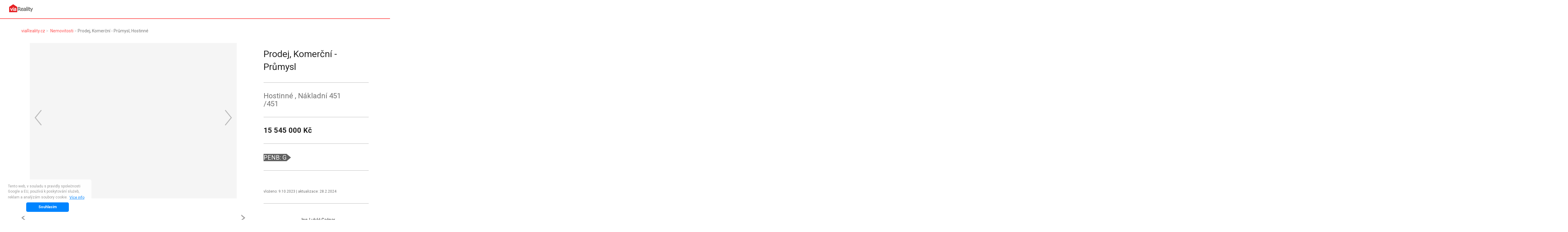

--- FILE ---
content_type: text/html
request_url: https://viareality.cz/detail/prodej-komer%C4%8Dn%C3%AD-pr%C5%AFmysl-cihla-5459-m2-hostinn%C3%A9/14453
body_size: 1708
content:
<html> <head> <base href=/ > <title>viaReality.cz - Prodej a pronájem nemovitostí z celé ČR</title> <meta charset=UTF-8> <meta name=viewport content="width=device-width,initial-scale=1,maximum-scale=1,user-scalable=no,height=device-height">  <meta property="og:type" content="website">  <meta property="og:image" content="https://www.viareality.cz/assets/img/fbShareHP.png?v=20170724">  <meta property="og:title" content="viaReality.cz - Prodej a pronájem nemovitostí z celé ČR">  <meta property="og:description" content="Realitní server s širokou nabídkou nemovitostí. Byty, domy, pozemky na prodej a k pronájmu.">  <meta property="description" content="Realitní server s širokou nabídkou nemovitostí. Byty, domy, pozemky na prodej a k pronájmu.">  <meta property="keywords" content="nemovitosti,realitní server,prodej,pozemek na prodej,developerské projekty,domy,via,novostavby,domy na prodej,komerce,reality,byty na prodej,viareality,pozemky,byty,pronájem,chaty">  <script src=//cdnjs.cloudflare.com/ajax/libs/pace/1.0.2/pace.min.js data-pace-options='{ "elements": { "selectors": ["vre-app"] }, "startOnPageLoad": true, "restartOnPushState": true, "restartOnRequestAfter": false }'></script> <script>window.prerenderReady=!1,window.paceWorking=0,Pace.on("hide",function(){window.paceWorking&&window.paceWorking--;var e=10;if(!window.paceWorking||0==window.paceWorking)var n=setInterval(function(){e>0&&document.head.querySelector("[name=data-meta-renderer]")?(clearInterval(n),window.prerenderReady=!0):e--},1e4)}),Pace.on("start",function(){window.paceWorking++})</script> <link rel=stylesheet type=text/css href=//cdnjs.cloudflare.com/ajax/libs/cookieconsent2/3.0.3/cookieconsent.min.css /> <script src=//cdnjs.cloudflare.com/ajax/libs/cookieconsent2/3.0.3/cookieconsent.min.js async=true></script> <script>window.addEventListener("load",function(){window.cookieconsent.initialise({palette:{popup:{background:"#ffffff",text:"#999999"},button:{background:"#0084ff",text:"#ffffff"}},theme:"classic",position:"bottom-left",content:{message:"Tento web, v souladu s pravidly společnosti Google a EU, používá k poskytování služeb, reklam a analýzám soubory cookie.",dismiss:"Souhlasím",link:"Více info",href:"https://www.google.com/policies/technologies/cookies/"}})})</script> <script async src="https://www.googletagmanager.com/gtag/js?id=UA-140136402-1"></script> <script>function gtag(){dataLayer.push(arguments)}window.dataLayer=window.dataLayer||[],gtag("js",new Date),gtag("config","UA-140136402-1")</script> <noscript> <meta http-equiv=refresh content="0;url=?_escaped_fragment_="/> </noscript> <link rel="shortcut icon" href="/vre-ico-144.png"><link href="/vendor.998612e6837a938bb57d.css" rel="stylesheet"><link href="/loader.998612e6837a938bb57d.css" rel="stylesheet"></head> <body> <div id=fb-root></div> <script crossorigin=anonymous src="https://connect.facebook.net/cs_CZ/sdk.js#xfbml=1&version=v3.2&appId=1056497624467397&autoLogAppEvents=1"></script> <vre-app> <div id=vreLoader> <div class=logo> <img src=/assets/logo.13c0e652c4b37cfabd361b4c146dea11.svg /> </div> <div class=text> <img src=/assets/loader-text.7e55b0ad69ded6527f2ac704b1cb78ed.svg /> </div> <div class=loader> <svg> <g id=Vrstva_2 data-name="Vrstva 2"> <g id=Vrstva_1-2 data-name="Vrstva 1"> <circle class=cls-1 cx=5.38322 cy=24.60815 r=5.38322 /> <circle class=cls-1 cx=32.32072 cy=13.17065 r=8.07072 /> <circle class=cls-1 cx=65.82072 cy=31.92065 r=12.19572 /> <circle class=cls-1 cx=102.58525 cy=25.35185 r=6.09786 /> <circle class=cls-1 cx=127.79159 cy=8.89152 r=8.89152 /> <circle class=cls-1 cx=163.29159 cy=35.14152 r=14.71224 /> <circle class=cls-1 cx=205.61232 cy=19.72493 r=12.39152 /> <circle class=cls-1 cx=238.9708 cy=24.60815 r=5.38322 /> </g> </g> </svg> </div> </div> </vre-app> <script src="/polyfills.998612e6837a938bb57d.js"></script><script src="/vendor.998612e6837a938bb57d.js"></script><script src="/loader.998612e6837a938bb57d.js"></script><script src="/app.998612e6837a938bb57d.js"></script></body> </html>

--- FILE ---
content_type: text/css; charset=UTF-8
request_url: https://viareality.cz/loader.998612e6837a938bb57d.css
body_size: 468
content:
#vreLoader{height:100vh;display:flex;align-items:center;flex-flow:column;background:#e6f5fb url(/assets/town.b92a378da4d752e1b22520782fd99b16.svg) bottom no-repeat;background-size:auto}@media (max-width:991px){#vreLoader{justify-content:center;background-size:200%}}#vreLoader div{width:100%}#vreLoader div img,#vreLoader div svg{margin:25px auto;display:block}@media (min-width:768px){#vreLoader div img,#vreLoader div svg{margin:30px auto}#vreLoader div img.logo,#vreLoader div svg.logo{margin-top:3px .5}}#vreLoader div img{width:200px}#vreLoader div.logo img{width:150px}@media (min-width:768px){#vreLoader div.logo img{width:147px;height:65px}}#vreLoader div.text img{max-width:400px;opacity:.7;animation:textAnimation 10s ease-out 0s forwards}@media (min-width:768px){#vreLoader div.text img{width:50%}}#vreLoader div.loader g{padding-bottom:20%;animation:3.5s opacityLoaderSecondAnimation ease-out 2s infinite}#vreLoader div.loader g .cls-1{fill:#ff5252;opacity:0}#vreLoader div.loader g circle:first-of-type{animation:opacityLoaderAnimation 1s ease-out .5s forwards}#vreLoader div.loader g circle:nth-of-type(2){animation:opacityLoaderAnimation 1s ease-out 1s forwards}#vreLoader div.loader g circle:nth-of-type(3){animation:opacityLoaderAnimation 1s ease-out 1.5s forwards}#vreLoader div.loader g circle:nth-of-type(4){animation:opacityLoaderAnimation 1s ease-out 2s forwards}#vreLoader div.loader g circle:nth-of-type(5){animation:opacityLoaderAnimation 1s ease-out 2.5s forwards}#vreLoader div.loader g circle:nth-of-type(6){animation:opacityLoaderAnimation 1s ease-out 3s forwards}#vreLoader div.loader g circle:nth-of-type(7){animation:opacityLoaderAnimation 1s ease-out 3.5s forwards}#vreLoader div.loader g circle:nth-of-type(8){animation:opacityLoaderAnimation 1s ease-out 4s forwards}@keyframes opacityLoaderSecondAnimation{0%{opacity:1}50%{opacity:.7}to{opacity:1}}@keyframes opacityLoaderAnimation{to{opacity:1;transform:scale(1.05)}}@keyframes textAnimation{to{transform:scale(1.4);opacity:1}}
/*# sourceMappingURL=loader.998612e6837a938bb57d.css.map*/

--- FILE ---
content_type: image/svg+xml
request_url: https://viareality.cz/assets/ico-copy.1fca0eda1834d386a3808893c77bd758.svg
body_size: 257
content:
<svg xmlns="http://www.w3.org/2000/svg" viewBox="0 0 5.09789 6.49327"><defs><style>.cls-1{fill:#9e9e9e}</style></defs><g id="Vrstva_2" data-name="Vrstva 2"><g id="Vrstva_1-2" data-name="Vrstva 1"><path class="cls-1" d="M3.645 0a.251.251 0 0 1 .257.228.233.233 0 0 1-.257.227zm0 .455H.256V0h3.39zM.256.228v.227A.233.233 0 0 1 0 .228.251.251 0 0 1 .256 0zm.228 0v4.836H0V.228zm0 4.836a.245.245 0 0 1-.228.227A.251.251 0 0 1 0 5.064zm.968-3.869h3.39v.483h-3.39zm3.39.256v-.256a.255.255 0 0 1 .256.256.251.251 0 0 1-.256.227zm.256 0v3.613h-.484V1.45zm-.256 3.613h.256a.251.251 0 0 1-.256.227.245.245 0 0 1-.228-.227zm.199.142L3.816 6.429l-.341-.341L4.67 4.893zM3.645 6.259l.171.17a.242.242 0 1 1-.341-.341zm0 .227H1.452v-.455h2.193zM1.452 6.26v.227a.251.251 0 0 1-.256-.227.233.233 0 0 1 .256-.228zm-.256 0V1.45h.484v4.808zm.256-4.808h-.256a.255.255 0 0 1 .256-.256.232.232 0 0 1 .228.256z"/><path class="cls-1" d="M3.418 6.259V5.064h.484v1.195zm.227-1.195h-.227a.232.232 0 0 1 .227-.256.255.255 0 0 1 .257.256zm0-.256h1.197v.483H3.645zm1.197.256v-.256a.255.255 0 0 1 .256.256.251.251 0 0 1-.256.227zm.199.142L3.816 6.429l-.341-.341L4.67 4.893zM3.645 6.259l.171.17a.242.242 0 1 1-.341-.341z"/></g></g></svg>

--- FILE ---
content_type: image/svg+xml
request_url: https://viareality.cz/assets/ico-attributes.a4eb5a27bb09b1e1c52c7ee0c88a4f5b.svg
body_size: 4363
content:
<svg xmlns="http://www.w3.org/2000/svg" width="18" height="738" viewBox="0 0 18 738"><svg id="advert_room_count" viewBox="0 0 5.2653 5.2654" data-name="Vrstva 1" width="18" height="18"><defs><style>.cls-1{fill:none;stroke:#9c9d9d;stroke-linecap:round;stroke-linejoin:round;stroke-width:.4799px;fill-rule:evenodd}</style></defs><title>advert_room_count</title><path transform="translate(-195.01 -261.05)" class="cls-1" d="M199.13 264.29h.903v1.781h-4.786v-4.78h.384m1.106 0h.383v3.005h.904"/><path class="cls-1" d="M2.113 3.83V.24h2.912v3.004"/></svg><svg id="balcony" viewBox="0 0 5.2653 5.2653" data-name="Vrstva 1" width="18" height="18" y="18"><defs><style>.cls-1{fill:none;stroke:#9c9d9d;stroke-linecap:round;stroke-linejoin:round;stroke-width:.4799px}</style></defs><title>balcony</title><path class="cls-1" d="M.713.24h1.92v2.517H.713zM.24 2.757h4.785v2.268H.24z"/><path class="cls-1" d="M1.197 2.757h2.871v2.268H1.197z"/><path class="cls-1" d="M2.154 2.757h.957v2.268h-.957zM2.539.24h1.92v2.517h-1.92z"/></svg><svg id="basin" viewBox="0 0 5.2653 5.2654" data-name="Vrstva 1" width="18" height="18" y="36"><defs><style>.cls-1{fill:none;stroke:#9c9d9d;stroke-linecap:round;stroke-linejoin:round;stroke-width:.4799px;fill-rule:evenodd}</style></defs><title>basin</title><path transform="translate(-195.01 -549.09)" class="cls-1" d="M200.03 549.33h-4.785v4.785h4.785v-4.785zm-3.972.813h3.159v3.16h-3.16v-3.16z"/><path transform="translate(-195.01 -549.09)" class="cls-1" d="M197.8 550.9a.566.566 0 0 1-.507.033.567.567 0 0 0-.507.033m1.014 1.514a.566.566 0 0 1-.507.033.567.567 0 0 0-.507.033m1.704-.856a.566.566 0 0 1-.507.033.567.567 0 0 0-.507.033"/></svg><svg id="building_area" viewBox="0 0 5.2656 5.2653" data-name="Vrstva 1" width="18" height="18" y="54"><defs><style>.cls-1,.cls-2{fill:none;stroke:#9c9d9d;stroke-linecap:round;stroke-linejoin:round;stroke-width:.4799px}.cls-2{fill-rule:evenodd}</style></defs><title>building_area</title><path class="cls-1" d="M1.835 4.228v.797m3.191 0v-.797m-3.191.399h3.191M.24 3.431h.798m0-3.191H.24m.399 3.191V.24"/><path transform="translate(-271.87 -368.3)" class="cls-2" d="M273.7 368.54v3.19h3.19v-3.19h-3.19z"/><path class="cls-1" d="M3.43 2.367V1.304m-1.595 0h3.191M1.835 2.368h3.191"/></svg><svg id="building_condition" viewBox="0 0 5.1485 5.2653" data-name="Vrstva 1" width="18" height="18" y="72"><defs><style>.cls-1,.cls-2{fill:none;stroke:#9c9d9d;stroke-linecap:round;stroke-linejoin:round;stroke-width:.4799px}.cls-1{fill-rule:evenodd}</style></defs><title>building_condition</title><path class="cls-1" d="M2.159 1.086L3.005.24l1.904 1.903-.042.804-.804.042z"/><path transform="rotate(-45 -346.111 423.354)" class="cls-2" d="M195.01 372.05h3.602v.822h-3.602z"/></svg><svg id="building_type" viewBox="0 0 5.2653 5.2653" data-name="Vrstva 1" width="18" height="18" y="90"><defs><style>.cls-1{fill:none;stroke:#9c9d9d;stroke-linecap:round;stroke-linejoin:round;stroke-width:.4799px}</style></defs><title>building_type</title><path class="cls-1" d="M.24 3.43h4.785v1.595H.24zm0-3.19h4.785v1.595H.24zm0 1.595h2.393V3.43H.24zm2.393 0h2.393V3.43H2.633z"/></svg><svg id="cellar" viewBox="0 0 5.2653 5.2653" data-name="Vrstva 1" width="18" height="18" y="108"><defs><style>.cls-1{fill:none;stroke:#9c9d9d;stroke-linecap:round;stroke-linejoin:round;stroke-width:.4799px}</style></defs><title>cellar</title><path class="cls-1" d="M.24.24h4.785v4.785H.24z"/><path class="cls-1" d="M1.197 2.757h2.871v2.268H1.197z"/><path class="cls-1" d="M2.154 2.757h.957v2.268h-.957z"/></svg><svg id="commercials_advert_subtype" viewBox="0 0 5.2653 5.288" data-name="Vrstva 1" width="18" height="18" y="126"><defs><style>.cls-1,.cls-2{fill:none;stroke:#9c9d9d;stroke-linecap:round;stroke-linejoin:round;stroke-width:.4799px}.cls-1{fill-rule:evenodd}</style></defs><title>commercials_advert_subtype</title><path class="cls-1" d="M.62.24h.835l.144 2.404H.476z"/><path transform="translate(-272.31 -223.44)" class="cls-1" d="M272.55 228.49h4.785v-3.711l-1.307 1.307v-1.307l-1.451 1.307h-2.027v2.404z"/><path class="cls-2" d="M2.802 3.652h.957v1.396h-.957z"/></svg><svg id="easy_access" viewBox="0 0 4.4841 5.18225" data-name="Vrstva 1" width="18" height="18" y="144"><defs><style>.cls-1,.cls-2{fill:none;stroke:#9c9d9d;stroke-linecap:round;stroke-linejoin:round;stroke-width:.4799px}.cls-2{fill-rule:evenodd}</style></defs><title>easy_access</title><circle cy="465.86" cx="197.08" r=".482" class="cls-1" transform="rotate(-45.004 -461.838 468.663)"/><path transform="translate(-195.01 -465.14)" class="cls-2" d="M198.29 468.88a1.54 1.54 0 1 1-1.855-1.842"/><path class="cls-2" d="M2.1 1.204l.111 1.767 1.89.059.143 1.522"/><path class="cls-1" d="M2.139 1.815l1.477.048"/></svg><svg id="electricity" viewBox="0 0 5.2653 5.2653" data-name="Vrstva 1" width="18" height="18" y="162"><defs><style>.cls-1{fill:none;stroke:#9c9d9d;stroke-linecap:round;stroke-linejoin:round;stroke-width:.4799px;fill-rule:evenodd}</style></defs><title>electricity</title><path class="cls-1" d="M5.025.24L3.077 2.163l-.615-.416-.66-.446-.305.727-.198.473L.24 5.025l1.948-1.923.616.416.66.446.304-.726.198-.473z"/></svg><svg id="elevator" viewBox="0 0 5.2653 5.2654" data-name="Vrstva 1" width="18" height="18" y="180"><defs><style>.cls-1{fill:none;stroke:#9c9d9d;stroke-linecap:round;stroke-linejoin:round;stroke-width:.4799px;fill-rule:evenodd}</style></defs><title>elevator</title><path class="cls-1" d="M3.829.24l1.196 1.675h-.717v3.11h-.957v-3.11h-.718zM1.436 5.025L.24 3.351h.718V.24h.957v3.111h.718z"/></svg><svg id="estate_area" viewBox="0 0 5.2642 5.2654" data-name="Vrstva 1" width="18" height="18" y="198"><defs><style>.cls-1,.cls-2{fill:none;stroke:#9c9d9d;stroke-linecap:round;stroke-linejoin:round;stroke-width:.4799px}.cls-2{fill-rule:evenodd}</style></defs><title>estate_area</title><path class="cls-1" d="M.24 4.228v.797m4.784 0v-.797M.24 4.627h4.784"/><path class="cls-2" d="M3.111.718L2.632.24l-.478.478V3.43h.957z"/><path class="cls-2" d="M4.068.718L3.589.24l-.478.478V3.43h.957zm-2.871 0L.718.24.24.718V3.43h.957zm.957 0L1.675.24l-.478.478V3.43h.957z"/><path class="cls-2" d="M5.024.718L4.546.24l-.479.478V3.43h.957z"/></svg><svg id="flats_advert_subtype" viewBox="0 0 5.2653 5.2881" data-name="Vrstva 1" width="18" height="18" y="216"><defs><style>.cls-1{fill:none;stroke:#9c9d9d;stroke-linecap:round;stroke-linejoin:round;stroke-width:.4799px;fill-rule:evenodd}</style></defs><title>flats_advert_subtype</title><path class="cls-1" d="M2.633 2.311v.94H.24"/><path class="cls-1" d="M.24 3.596V.24h2.393v.952"/><path transform="translate(-195.01 -189.03)" class="cls-1" d="M197.64 192.28h.643m1.107 0h.643v-3.011h-2.393"/><path class="cls-1" d="M5.025 3.251v1.797H.24v-.345"/></svg><svg id="floor_area" viewBox="0 0 5.2656 5.2654" data-name="Vrstva 1" width="18" height="18" y="234"><defs><style>.cls-1,.cls-2{fill:none;stroke:#9c9d9d;stroke-linecap:round;stroke-linejoin:round;stroke-width:.4799px}.cls-2{fill-rule:evenodd}</style></defs><title>floor_area</title><path class="cls-1" d="M1.835 4.228v.797m3.191 0v-.797m-3.191.399h3.191M.24 3.431h.798m0-3.191H.24m.399 3.191V.24"/><path transform="translate(-195.01 -357.07)" class="cls-2" d="M196.84 357.31v3.19h3.19v-3.19h-3.19z"/><path class="cls-1" d="M3.43 3.431V.24M1.835 1.835h3.191"/></svg><svg id="floor_number" viewBox="0 0 5.2653 5.2653" data-name="Vrstva 1" width="18" height="18" y="252"><defs><style>.cls-1,.cls-2{fill:none;stroke:#9c9d9d;stroke-linecap:round;stroke-linejoin:round;stroke-width:.4799px}.cls-2{fill-rule:evenodd}</style></defs><title>floor_number</title><path class="cls-1" d="M2.633 3.43h2.393v1.595H2.633zm0-3.19h2.393v1.595H2.633zm0 1.595h2.393V3.43H2.633z"/><path class="cls-2" d="M1.504 3.761l1.129-1.128-1.129-1.128"/><path class="cls-1" d="M.24 2.633h2.393"/></svg><svg id="floors" viewBox="0 0 5.2653 5.2653" data-name="Vrstva 1" width="18" height="18" y="270"><defs><style>.cls-1{fill:none;stroke:#9c9d9d;stroke-linecap:round;stroke-linejoin:round;stroke-width:.4799px;fill-rule:evenodd}</style></defs><title>floors</title><path transform="translate(-195.01 -297)" class="cls-1" d="M196.84 300.43h-1.596v1.595h4.785v-4.785h-1.595v1.595h-1.595v1.595z"/></svg><svg id="furnished" viewBox="0 0 5.2653 5.2654" data-name="Vrstva 1" width="18" height="18" y="288"><defs><style>.cls-1,.cls-2{fill:none;stroke:#9c9d9d;stroke-linecap:round;stroke-linejoin:round;stroke-width:.4799px}.cls-2{fill-rule:evenodd}</style></defs><title>furnished</title><path class="cls-1" d="M.24 2.334h1.196v2.692H.24zm3.589 0h1.196v2.692H3.829z"/><path transform="translate(-195.01 -333)" class="cls-2" d="M196.53 333.24h2.207a.693.693 0 0 1 .691.691v1.403h-.598v2.685a.712.712 0 0 1-.093.007h-2.207a.712.712 0 0 1-.093-.007v-2.685h-.598v-1.403a.693.693 0 0 1 .69-.69z"/><path class="cls-1" d="M1.436 3.829h2.393v1.196H1.436zm0-1.197h2.393v1.196H1.436z"/></svg><svg id="garage" viewBox="0 0 5.2653 5.2653" data-name="Vrstva 1" width="18" height="18" y="306"><defs><style>.cls-1,.cls-2{fill:none;stroke:#9c9d9d;stroke-linecap:round;stroke-linejoin:round;stroke-width:.4799px}.cls-1{fill-rule:evenodd}</style></defs><title>garage</title><path class="cls-1" d="M5.025.24H.24v4.785h.957V1.197h2.871v3.828h.957z"/><path class="cls-2" d="M1.197 4.068h2.871v.957H1.197z"/><path class="cls-2" d="M1.197 3.111h2.871v.957H1.197zm0-.957h2.871v.957H1.197zm0-.957h2.871v.957H1.197z"/></svg><svg id="garden_area" viewBox="0 0 5.2642 5.2653" data-name="Vrstva 1" width="18" height="18" y="324"><defs><style>.cls-1,.cls-2{fill:none;stroke:#9c9d9d;stroke-linecap:round;stroke-linejoin:round;stroke-width:.4799px}.cls-2{fill-rule:evenodd}</style></defs><title>garden_area</title><path class="cls-1" d="M.24 4.228v.797m4.784 0v-.797M.24 4.627h4.784M.24 3.43h4.784"/><path transform="translate(-195.01 -525.05)" class="cls-2" d="M198.89 525.29a.498.498 0 0 0-.498.498v.006a.763.763 0 1 0 .567 1.34.498.498 0 0 0 .902-.387.686.686 0 0 0-.505-1.135.498.498 0 0 0-.46-.33z"/><path class="cls-1" d="M3.956 3.43V2.084"/><path transform="translate(-195.01 -525.05)" class="cls-2" d="M196.56 527.02a.67.67 0 0 1 .67.67c0 .02 0 .041-.002.061a.431.431 0 0 1 .304.72h-2.276a.665.665 0 0 1-.013-.134.57.57 0 0 1 .647-.67.67.67 0 0 1 .67-.65z"/></svg><svg id="gas" viewBox="0 0 4.51326 5.3342" data-name="Vrstva 1" width="18" height="18" y="342"><defs><style>.cls-1{fill:none;stroke:#9c9d9d;stroke-linecap:round;stroke-linejoin:round;stroke-width:.4799px;fill-rule:evenodd}</style></defs><title>gas</title><path transform="translate(-195.38 -561.09)" class="cls-1" d="M199.66 564.33a2.004 2.004 0 0 1-1.196 1.834.996.996 0 0 0 .198-.622c-.023-.906-1.28-.753-1.521-1.97a2.146 2.146 0 0 0-.308 2.606c-1.75-.726-1.629-3.803.583-4.854-.32 1.499.66 1.322.98 2.347a3.227 3.227 0 0 1 .547-1.487c.1.87.72 1.25.72 2.15z"/></svg><svg id="gully" viewBox="0 0 5.2656 5.265" data-name="Vrstva 1" width="18" height="18" y="360"><defs><style>.cls-1,.cls-2{fill:none;stroke:#9c9d9d;stroke-linecap:round;stroke-linejoin:round;stroke-width:.4799px}.cls-1{fill-rule:evenodd}</style></defs><title>gully</title><path transform="translate(-195.01 -597.1)" class="cls-1" d="M198.44 598.93h-1.596v-1.595h-1.594v1.595a1.595 1.595 0 0 0 1.594 1.595h1.596v1.595h1.595v-1.594a1.595 1.595 0 0 0-1.59-1.6z"/><path class="cls-2" d="M1.836 1.835L.708 2.964m1.127-1.783H.24m2.393.654V3.43m2.393.654H3.431m-.002-.654l1.129-1.128"/></svg><svg id="heating" viewBox="0 0 5.25535 5.2654" data-name="Vrstva 1" width="18" height="18" y="378"><defs><style>.cls-1,.cls-2{fill:none;stroke:#9c9d9d;stroke-linecap:round;stroke-linejoin:round;stroke-width:.4799px}.cls-1{fill-rule:evenodd}</style></defs><title>heating</title><path transform="translate(-195.02 -393.04)" class="cls-1" d="M196.68 395.17a.481.481 0 0 0-.478.478v1.94a.481.481 0 0 0 .478.479.48.48 0 0 0 .478-.479v-1.94a.48.48 0 0 0-.48-.48z"/><circle cy="395.65" cx="199.55" r=".478" class="cls-2" transform="rotate(-45 -372.392 434.53)"/><path transform="translate(-195.02 -393.04)" class="cls-1" d="M195.9 393.5a.566.566 0 0 1 .033.507.567.567 0 0 0 .033.507m2.304-1.014a.567.567 0 0 1 .033.507.566.566 0 0 0 .033.507m-1.296-1.234a.567.567 0 0 1 .033.507.566.566 0 0 0 .033.507m-1.376.876a.481.481 0 0 0-.478.478v1.94a.481.481 0 0 0 .478.479.48.48 0 0 0 .478-.479v-1.94a.48.48 0 0 0-.48-.48zm2.86 0a.481.481 0 0 0-.478.478v1.94a.481.481 0 0 0 .478.479.48.48 0 0 0 .478-.479v-1.94a.48.48 0 0 0-.48-.48z"/><path transform="translate(-195.02 -393.04)" class="cls-1" d="M197.64 395.17a.481.481 0 0 0-.478.478v1.94a.481.481 0 0 0 .478.479.48.48 0 0 0 .478-.479v-1.94a.48.48 0 0 0-.48-.48z"/></svg><svg id="houses_advert_subtype" viewBox="0 0 5.2653 5.2653" data-name="Vrstva 1" width="18" height="18" y="396"><defs><style>.cls-1,.cls-2{fill:none;stroke:#9c9d9d;stroke-linecap:round;stroke-linejoin:round;stroke-width:.4799px}.cls-1{fill-rule:evenodd}</style></defs><title>houses_advert_subtype</title><path class="cls-1" d="M.893 2.633v2.392h3.479V2.633h.653L2.633.24.24 2.633z"/><path class="cls-2" d="M2.154 2.632h.957v2.393h-.957z"/></svg><svg id="lands_advert_subtype" viewBox="0 0 5.2645 5.2648" data-name="Vrstva 1" width="18" height="18" y="414"><defs><style>.cls-1,.cls-2{fill:none;stroke:#9c9d9d;stroke-linecap:round;stroke-linejoin:round;stroke-width:.4799px}.cls-2{fill-rule:evenodd}</style></defs><title>lands_advert_subtype</title><path class="cls-1" d="M.24 5.025h4.785"/><path transform="translate(-271.96 -211.08)" class="cls-2" d="M273.95 211.32a.732.732 0 0 0-.732.732v.01a1.122 1.122 0 1 0 .833 1.97.732.732 0 0 0 1.326-.57 1.009 1.009 0 0 0-.742-1.668.732.732 0 0 0-.69-.47z"/><path class="cls-1" d="M2.092 5.025V2.951"/><path transform="translate(-271.96 -211.08)" class="cls-2" d="M276.59 213.41a.773.773 0 1 1-.878 1.264.505.505 0 0 1-.928-.275l.002-.046a.734.734 0 0 0 .595-.892 1.01 1.01 0 0 0-.26-1.535 1.05 1.05 0 0 1 1.48 1.49z"/><path class="cls-1" d="M3.748 5.025V3.596"/></svg><svg id="loggia" viewBox="0 0 5.2653 5.2653" data-name="Vrstva 1" width="18" height="18" y="432"><defs><style>.cls-1{fill:none;stroke:#9c9d9d;stroke-linecap:round;stroke-linejoin:round;stroke-width:.4799px}</style></defs><title>loggia</title><path class="cls-1" d="M.24 2.757h4.785v2.268H.24z"/><path class="cls-1" d="M1.197 2.757h2.871v2.268H1.197z"/><path class="cls-1" d="M2.154 2.757h.957v2.268h-.957zM.713 1.045h1.92v1.712H.713zm1.92 0h1.92v1.712h-1.92zM.24.24h4.785v.805H.24z"/></svg><svg id="none" viewBox="0 0 5.2653 5.2654" data-name="Vrstva 1" width="18" height="18" y="450"><defs><style>.cls-1{fill:none;stroke:#9c9d9d;stroke-linecap:round;stroke-linejoin:round;stroke-width:.4799px}</style></defs><title>none</title><path class="cls-1" d="M.24.24h4.785v4.785H.24z"/></svg><svg id="object_age" viewBox="0 0 5.26822 5.26289" data-name="Vrstva 1" width="18" height="18" y="468"><defs><style>.cls-1{fill:none;stroke:#989898;stroke-linecap:round;stroke-linejoin:round;stroke-width:.48362px}</style></defs><title>object_age</title><path class="cls-1" d="M.242.981h4.785v4.04H.242z"/><path transform="translate(-271.78 -501.79)" class="cls-1" d="M272.97 502.04v1.48m2.905 0v-1.48"/><path class="cls-1" d="M3.802 2.831H1.466M4.172 3.94H1.096"/></svg><svg id="object_kind" viewBox="0 0 5.2653 5.2625" data-name="Vrstva 1" width="18" height="18" y="486"><defs><style>.cls-1,.cls-2{fill:none;stroke:#9c9d9d;stroke-linecap:round;stroke-linejoin:round;stroke-width:.4799px}.cls-1{fill-rule:evenodd}</style></defs><title>object_kind</title><path class="cls-1" d="M.24 1.74v3.283h2.393V1.74h-.001L1.436.24z"/><path class="cls-2" d="M.958 2.687h.957v2.336H.958z"/><path class="cls-1" d="M2.633 1.74v3.283h2.392V1.74L3.829.24z"/><path class="cls-2" d="M3.35 2.687h.957v2.336H3.35z"/></svg><svg id="object_type" viewBox="0 0 5.2653 5.2625" data-name="Vrstva 1" width="18" height="18" y="504"><defs><style>.cls-1,.cls-2{fill:none;stroke:#9c9d9d;stroke-linecap:round;stroke-linejoin:round;stroke-width:.4799px}.cls-2{fill-rule:evenodd}</style></defs><title>object_type</title><path class="cls-1" d="M2.633 1.164h2.393v3.858H2.633z"/><path class="cls-2" d="M5.025 1.164H2.633L3.829.24z"/><path class="cls-1" d="M.24 3.093h2.393v1.929H.24z"/><path class="cls-2" d="M2.633 3.093H.24l1.196-.924z"/></svg><svg id="others_advert_subtype" viewBox="0 0 5.2653 5.2653" data-name="Vrstva 1" width="18" height="18" y="522"><defs><style>.cls-1,.cls-2{fill:none;stroke:#9c9d9d;stroke-linecap:round;stroke-linejoin:round;stroke-width:.4799px}.cls-1{fill-rule:evenodd}</style></defs><title>others_advert_subtype</title><path transform="translate(-273.03 -235)" class="cls-1" d="M278.05 235.24h-4.785v4.785h4.785v-4.785z"/><path class="cls-2" d="M1.197 1.197h2.871v3.828H1.197z"/></svg><svg id="ownership" viewBox="0 0 5.00677 5.27963" data-name="Vrstva 1" width="18" height="18" y="540"><defs><style>.cls-1{fill:none;stroke:#9c9d9d;stroke-linecap:round;stroke-linejoin:round;stroke-width:.4799px;fill-rule:evenodd}</style></defs><title>ownership</title><path transform="translate(-195.01 -321.01)" class="cls-1" d="M195.65 323.66a1.399 1.399 0 0 1 1.634-.252l2.162-2.162.322.867-.593.16-.173.606-.58.186-.166.56-.378.378a1.398 1.398 0 1 1-2.228-.343zm.472.822a.482.482 0 1 1 0 .682.482.482 0 0 1 .01-.67z"/></svg><svg id="parking_lots" viewBox="0 0 5.2653 5.2654" data-name="Vrstva 1" width="18" height="18" y="558"><defs><style>.cls-1,.cls-2{fill:none;stroke:#9c9d9d;stroke-linecap:round;stroke-linejoin:round;stroke-width:.4799px}.cls-1{fill-rule:evenodd}.cls-3{fill:#9c9d9d}</style></defs><title>parking_lots</title><path class="cls-1" d="M4.212.24H1.053l-.36 1.916h3.879z"/><path class="cls-2" d="M3.78 4.048h.957v.978H3.78zm-3.18 0h.957v.978H.6z"/><path transform="translate(-271.87 -417.41)" class="cls-1" d="M276.89 421.46h-4.785v-1.648a.241.241 0 0 1 .24-.24h4.305a.242.242 0 0 1 .24.24v1.648z"/><circle cy="420.51" cx="273.17" r=".36" class="cls-3" transform="rotate(-45.006 -366.558 539.933)"/><circle cy="420.51" cx="275.83" r=".36" class="cls-3" transform="rotate(-45.011 -363.825 539.898)"/></svg><svg id="road_type" viewBox="0 0 5.2653 5.2653" data-name="Vrstva 1" width="18" height="18" y="576"><defs><style>.cls-1{fill:none;stroke:#9c9d9d;stroke-linecap:round;stroke-linejoin:round;stroke-width:.4799px;fill-rule:evenodd}</style></defs><title>road_type</title><path transform="translate(-271.87 -633.49)" class="cls-1" d="M275.96 633.73l.936 4.785m-4.785 0l.936-4.785m1.453 4.78v-.84m0-1.172v-1.354m0-.956v-.46"/></svg><svg id="telecommunication" viewBox="0 0 5.2653 5.2653" data-name="Vrstva 1" width="18" height="18" y="594"><defs><style>.cls-1,.cls-2{fill:none;stroke:#9c9d9d;stroke-linecap:round;stroke-linejoin:round;stroke-width:.4799px}.cls-2{fill-rule:evenodd}</style></defs><title>telecommunication</title><circle cy="2.633" cx="2.633" r="2.393" class="cls-1"/><path transform="translate(-195.01 -381.05)" class="cls-2" d="M199.3 385.4a2.393 2.393 0 0 0-3.32 0m3.32-3.44a2.393 2.393 0 0 1-3.32 0"/><path class="cls-1" d="M2.633 5.025V.24m2.392 2.393H.24"/></svg><svg id="terrace" viewBox="0 0 5.2653 5.2653" data-name="Vrstva 1" width="18" height="18" y="612"><defs><style>.cls-1,.cls-2{fill:none;stroke:#9c9d9d;stroke-linecap:round;stroke-linejoin:round;stroke-width:.4799px}.cls-2{fill-rule:evenodd}</style></defs><title>terrace</title><path class="cls-1" d="M.24 5.025h4.785"/><path transform="translate(-195.01 -453.05)" class="cls-2" d="M197.64 453.29a3.996 3.996 0 0 1 2.393.686v.27h-4.786v-.27a3.996 3.996 0 0 1 2.4-.69z"/><path transform="translate(-195.01 -453.05)" class="cls-2" d="M197.64 453.29a4.857 4.857 0 0 1 1.435.208v.749h-2.87v-.749a4.857 4.857 0 0 1 1.43-.21z"/><path transform="translate(-195.01 -453.05)" class="cls-2" d="M197.64 453.29c.163 0 .323.007.478.021v.936h-.957v-.94c.16-.01.32-.02.48-.02z"/><path class="cls-1" d="M1.729 4.068h2.268v.957H1.729zm.904.957V1.197"/><path class="cls-2" d="M4.671 4.068H1.729L.865 2.819"/></svg><svg id="transport" viewBox="0 0 5.2653 5.2654" data-name="Vrstva 1" width="18" height="18" y="630"><defs><style>.cls-1,.cls-2{fill:none;stroke:#9c9d9d;stroke-linecap:round;stroke-linejoin:round;stroke-width:.4799px}.cls-1{fill-rule:evenodd}.cls-3{fill:#9c9d9d}</style></defs><title>transport</title><path transform="translate(-271.87 -644.2)" class="cls-1" d="M272.51 644.44h3.997a.4.4 0 0 1 .39.4v.186h-4.786v-.19a.4.4 0 0 1 .389-.399h.01z"/><path class="cls-2" d="M3.78 4.439h.957v.586H3.78zm-3.18 0h.957v.586H.6z"/><path transform="translate(-271.87 -644.2)" class="cls-1" d="M276.89 646.75h-4.785v1.648a.241.241 0 0 0 .24.24h4.305a.242.242 0 0 0 .24-.24v-1.648z"/><circle cy="647.7" cx="273.17" r=".36" class="cls-3" transform="rotate(-45.006 -640.274 653.723)"/><circle cy="647.7" cx="275.83" r=".36" class="cls-3" transform="rotate(-45.011 -637.502 653.684)"/><path class="cls-2" d="M.24.826h4.785v1.725H.24zm2.393 1.725V.826"/></svg><svg id="usable_area" viewBox="0 0 5.2656 5.2657" data-name="Vrstva 1" width="18" height="18" y="648"><defs><style>.cls-1{fill:none;stroke:#9c9d9d;stroke-linecap:round;stroke-linejoin:round;stroke-width:.4799px}</style></defs><title>usable_area</title><path class="cls-1" d="M1.835 4.228v.798m3.191 0v-.798M1.835.24h3.191v3.19H1.835zm0 4.387h3.191M.24 3.431h.798m0-3.191H.24m.399 3.191V.24"/></svg><svg id="water" viewBox="0 0 4.0799 5.2653" data-name="Vrstva 1" width="18" height="18" y="666"><defs><style>.cls-1{fill:none;stroke:#9c9d9d;stroke-linecap:round;stroke-linejoin:round;stroke-width:.4799px;fill-rule:evenodd}</style></defs><title>water</title><path transform="translate(-195.6 -585.09)" class="cls-1" d="M197.64 590.12a1.8 1.8 0 0 1-1.8-1.8c0-1.215 1.199-1.745 1.8-2.985.601 1.24 1.8 1.77 1.8 2.985a1.8 1.8 0 0 1-1.8 1.8z"/><path transform="translate(-195.6 -585.09)" class="cls-1" d="M197.02 587.47a2.968 2.968 0 0 0 .655 1.175c.183.409.008.831-.485.58a1.032 1.032 0 0 1-.506-.66 1.162 1.162 0 0 1 .34-1.09z"/></svg><svg id="object_location" viewBox="0 0 4.27568 5.26591" data-name="Vrstva 1" width="18" height="18" y="684"><defs><style>.cls-1{fill:none;stroke:#9c9d9d;stroke-linecap:round;stroke-linejoin:round;stroke-width:.4799px;fill-rule:evenodd}</style></defs><title>object_location</title><path class="cls-1" d="M275.625 652.602a1.898 1.898 0 0 0-1.898 1.898c0 1.364 1.898 2.888 1.898 2.888s1.898-1.524 1.898-2.888a1.898 1.898 0 0 0-1.898-1.898zm0 2.68a.783.783 0 1 1 .783-.782.783.783 0 0 1-.783.783z" transform="translate(-273.487 -652.362)"/></svg><svg id="surroundings_type" viewBox="0 0 5.2967 5.29134" data-name="Vrstva 1" width="18" height="18" y="702"><defs><style>.cls-1{fill:none;stroke:#9c9d9d;stroke-linecap:round;stroke-linejoin:round;stroke-width:.48362px}</style></defs><title>surroundings_type</title><path class="cls-1" d="M275.102 671.417a2.404 2.404 0 1 1-2.392 2.39 2.387 2.387 0 0 1 2.392-2.39z" transform="translate(-272.468 -671.175)"/><path class="cls-1" d="M275.102 672.356a1.45 1.45 0 1 1-1.452 1.45 1.458 1.458 0 0 1 1.452-1.45z" transform="translate(-272.468 -671.175)"/><path class="cls-1" d="M275.102 673.323a.48.48 0 0 1 .484.484.463.463 0 0 1-.484.483.48.48 0 0 1-.484-.483.499.499 0 0 1 .484-.484z" transform="translate(-272.468 -671.175)"/></svg><svg id="protection" viewBox="0 0 5.29307 5.26289" data-name="Vrstva 1" width="18" height="18" y="720"><defs><style>.cls-1{fill:none;stroke:#9c9d9d;stroke-linecap:round;stroke-linejoin:round;stroke-width:.48362px}</style></defs><title>protection</title><path class="cls-1" d="M277.38 661.147a3.82 3.82 0 0 1-.768 3.357 5.985 5.985 0 0 1-1.51 1.422 6.504 6.504 0 0 1-1.51-1.422 3.795 3.795 0 0 1-.74-3.357 11.039 11.039 0 0 0 4.529 0z" transform="translate(-272.463 -660.905)"/><path class="cls-1" d="M277.476 662.141a11.868 11.868 0 0 1-1.719 1.566 10.68 10.68 0 0 1-1.88 1.138m-.677-1.115a8.611 8.611 0 0 0 1.703-1.047 9.28 9.28 0 0 0 1.55-1.36" transform="translate(-272.463 -660.905)"/></svg></svg>

--- FILE ---
content_type: application/javascript
request_url: https://viareality.cz/polyfills.998612e6837a938bb57d.js
body_size: 91501
content:
!function(t){function __webpack_require__(e){if(r[e])return r[e].exports;var n=r[e]={exports:{},id:e,loaded:!1};return t[e].call(n.exports,n,n.exports,__webpack_require__),n.loaded=!0,n.exports}var e=window.webpackJsonp;window.webpackJsonp=function(i,o){for(var a,s,u=0,c=[];u<i.length;u++)s=i[u],n[s]&&c.push.apply(c,n[s]),n[s]=0;for(a in o)if(Object.prototype.hasOwnProperty.call(o,a)){var f=o[a];switch(typeof f){case"object":t[a]=function(e){var r=e.slice(1),n=e[0];return function(e,i,o){t[n].apply(this,[e,i,o].concat(r))}}(f);break;case"function":t[a]=f;break;default:t[a]=t[f]}}for(e&&e(i,o);c.length;)c.shift().call(null,__webpack_require__);if(o[0])return r[0]=0,__webpack_require__(0)};var r={},n={2:0};return __webpack_require__.e=function(t,e){if(0===n[t])return e.call(null,__webpack_require__);if(void 0!==n[t])n[t].push(e);else{n[t]=[e];var r=document.getElementsByTagName("head")[0],i=document.createElement("script");i.type="text/javascript",i.charset="utf-8",i.async=!0,i.src=__webpack_require__.p+""+t+".998612e6837a938bb57d.chunk.js",r.appendChild(i)}},__webpack_require__.m=t,__webpack_require__.c=r,__webpack_require__.p="/",__webpack_require__(0)}(function(t){for(var e in t)if(Object.prototype.hasOwnProperty.call(t,e))switch(typeof t[e]){case"function":break;case"object":t[e]=function(e){var r=e.slice(1),n=t[e[0]];return function(t,e,i){n.apply(this,[t,e,i].concat(r))}}(t[e]);break;default:t[e]=t[t[e]]}return t}([function(t,e,r){r(908),t.exports=r(908)},,,,,,,,,,,,,,,,,,,,,,,,,,,,,,,,,,,,,,,,,,,,,,,,,,,,,,,,,,,,,,,,,,,,,,,,,,,,,,,,,,,,,,,,,,,,,,,,,,,,,,,,,,,,,,,,,,,,,,,,,,,,,,,,,,,,,,,,,,,,,,,,,,,,,,,,,,,,,,,,,,,,,,,,,,,,,,,,,,,,,,,,,,,,,,,,,,,,,,,,,,,,,,,,,,,,,,,,,,,,,,,,,,,,,,,,,,,,,,,,,,,,,,,,,,,,,,,,,,,,,,,,,,,,,,,,,,,,,,,,,,,,,,,,,,,,,,,,,,function(t,e,r){(function(t){function Timeout(t,e){this._id=t,this._clearFn=e}var n="undefined"!=typeof t&&t||"undefined"!=typeof self&&self||window,i=Function.prototype.apply;e.setTimeout=function(){return new Timeout(i.call(setTimeout,n,arguments),clearTimeout)},e.setInterval=function(){return new Timeout(i.call(setInterval,n,arguments),clearInterval)},e.clearTimeout=e.clearInterval=function(t){t&&t.close()},Timeout.prototype.unref=Timeout.prototype.ref=function(){},Timeout.prototype.close=function(){this._clearFn.call(n,this._id)},e.enroll=function(t,e){clearTimeout(t._idleTimeoutId),t._idleTimeout=e},e.unenroll=function(t){clearTimeout(t._idleTimeoutId),t._idleTimeout=-1},e._unrefActive=e.active=function(t){clearTimeout(t._idleTimeoutId);var e=t._idleTimeout;e>=0&&(t._idleTimeoutId=setTimeout(function(){t._onTimeout&&t._onTimeout()},e))},r(299),e.setImmediate="undefined"!=typeof self&&self.setImmediate||"undefined"!=typeof t&&t.setImmediate||this&&this.setImmediate,e.clearImmediate="undefined"!=typeof self&&self.clearImmediate||"undefined"!=typeof t&&t.clearImmediate||this&&this.clearImmediate}).call(e,function(){return this}())},function(t,e,r){(function(t,e){!function(t,r){"use strict";function setImmediate(t){"function"!=typeof t&&(t=new Function(""+t));for(var e=new Array(arguments.length-1),r=0;r<e.length;r++)e[r]=arguments[r+1];var a={callback:t,args:e};return o[i]=a,n(i),i++}function clearImmediate(t){delete o[t]}function run(t){var e=t.callback,n=t.args;switch(n.length){case 0:e();break;case 1:e(n[0]);break;case 2:e(n[0],n[1]);break;case 3:e(n[0],n[1],n[2]);break;default:e.apply(r,n)}}function runIfPresent(t){if(a)setTimeout(runIfPresent,0,t);else{var e=o[t];if(e){a=!0;try{run(e)}finally{clearImmediate(t),a=!1}}}}function installNextTickImplementation(){n=function(t){e.nextTick(function(){runIfPresent(t)})}}function canUsePostMessage(){if(t.postMessage&&!t.importScripts){var e=!0,r=t.onmessage;return t.onmessage=function(){e=!1},t.postMessage("","*"),t.onmessage=r,e}}function installPostMessageImplementation(){var e="setImmediate$"+Math.random()+"$",r=function(r){r.source===t&&"string"==typeof r.data&&0===r.data.indexOf(e)&&runIfPresent(+r.data.slice(e.length))};t.addEventListener?t.addEventListener("message",r,!1):t.attachEvent("onmessage",r),n=function(r){t.postMessage(e+r,"*")}}function installMessageChannelImplementation(){var t=new MessageChannel;t.port1.onmessage=function(t){var e=t.data;runIfPresent(e)},n=function(e){t.port2.postMessage(e)}}function installReadyStateChangeImplementation(){var t=s.documentElement;n=function(e){var r=s.createElement("script");r.onreadystatechange=function(){runIfPresent(e),r.onreadystatechange=null,t.removeChild(r),r=null},t.appendChild(r)}}function installSetTimeoutImplementation(){n=function(t){setTimeout(runIfPresent,0,t)}}if(!t.setImmediate){var n,i=1,o={},a=!1,s=t.document,u=Object.getPrototypeOf&&Object.getPrototypeOf(t);u=u&&u.setTimeout?u:t,"[object process]"==={}.toString.call(t.process)?installNextTickImplementation():canUsePostMessage()?installPostMessageImplementation():t.MessageChannel?installMessageChannelImplementation():s&&"onreadystatechange"in s.createElement("script")?installReadyStateChangeImplementation():installSetTimeoutImplementation(),u.setImmediate=setImmediate,u.clearImmediate=clearImmediate}}("undefined"==typeof self?"undefined"==typeof t?this:t:self)}).call(e,function(){return this}(),r(300))},function(t,e){function defaultSetTimout(){throw new Error("setTimeout has not been defined")}function defaultClearTimeout(){throw new Error("clearTimeout has not been defined")}function runTimeout(t){if(r===setTimeout)return setTimeout(t,0);if((r===defaultSetTimout||!r)&&setTimeout)return r=setTimeout,setTimeout(t,0);try{return r(t,0)}catch(e){try{return r.call(null,t,0)}catch(e){return r.call(this,t,0)}}}function runClearTimeout(t){if(n===clearTimeout)return clearTimeout(t);if((n===defaultClearTimeout||!n)&&clearTimeout)return n=clearTimeout,clearTimeout(t);try{return n(t)}catch(e){try{return n.call(null,t)}catch(e){return n.call(this,t)}}}function cleanUpNextTick(){s&&o&&(s=!1,o.length?a=o.concat(a):u=-1,a.length&&drainQueue())}function drainQueue(){if(!s){var t=runTimeout(cleanUpNextTick);s=!0;for(var e=a.length;e;){for(o=a,a=[];++u<e;)o&&o[u].run();u=-1,e=a.length}o=null,s=!1,runClearTimeout(t)}}function Item(t,e){this.fun=t,this.array=e}function noop(){}var r,n,i=t.exports={};!function(){try{r="function"==typeof setTimeout?setTimeout:defaultSetTimout}catch(t){r=defaultSetTimout}try{n="function"==typeof clearTimeout?clearTimeout:defaultClearTimeout}catch(t){n=defaultClearTimeout}}();var o,a=[],s=!1,u=-1;i.nextTick=function(t){var e=new Array(arguments.length-1);if(arguments.length>1)for(var r=1;r<arguments.length;r++)e[r-1]=arguments[r];a.push(new Item(t,e)),1!==a.length||s||runTimeout(drainQueue)},Item.prototype.run=function(){this.fun.apply(null,this.array)},i.title="browser",i.browser=!0,i.env={},i.argv=[],i.version="",i.versions={},i.on=noop,i.addListener=noop,i.once=noop,i.off=noop,i.removeListener=noop,i.removeAllListeners=noop,i.emit=noop,i.prependListener=noop,i.prependOnceListener=noop,i.listeners=function(t){return[]},i.binding=function(t){throw new Error("process.binding is not supported")},i.cwd=function(){return"/"},i.chdir=function(t){throw new Error("process.chdir is not supported")},i.umask=function(){return 0}},,,,,,,,,,,,,,,,,,,,,,,,,,,,,,,,,,,,,,,,,,,,,,,,,,,,,,,,,,,,,,,,,,,,,,,,,,,,,,,,,,,,,,,,,,,,,,,,,,,,,,,,,,,,,,,,,,,,,,,,,,,,,,,,,,,,,,,,,,,,,,,,,,,,,,,,,,,,,,,,,,,,,,,,,,,,,,,,,,,,,,,,,,,,,,,,,,,,,,,,,,,,,,,,,,,,,,,,,,,,,,,,,,,,,,,,,,,,,,,,,,,,,,,,,,,,,,,,,,,,,,,,,,,,,,,,,,,,,,,,,,,,,,,,,,,,,,,,,,,,,,,,,,,,,,,,,,,,,,,,,,,,,,,,,,,,,,,,,,,,,,,,,,,,,,,,,,,,,,,,,,,,,,,,,,,,,,,,,,,,,,,,,,,,,,,,,,,,,,,,,,,,,,,,,,,,,,,,,,,,,,,,,,,,,,,,,,,,,,,,,,,,,,,,,,,,,,,,,,,,,,,,,,,,,,,,,,,,,,,,,,,,,,,,,,,,,,,,,,,,,,,,,,,,,,,,,,,,,,,,,,,,,,,,,,,,,,,,,,,,,,,,,,,,,,,,,,,,,,,,,,,,,,,,,,,,,,,,,,,,,,,,,,,,,,,,,,,,,,,,,,,,,,,,function(t,e,r){"use strict";r(909),r(1154),r(1266),r(1267)},function(t,e,r){r(910),r(959),r(960),r(961),r(962),r(964),r(967),r(968),r(969),r(970),r(971),r(972),r(973),r(974),r(975),r(977),r(979),r(981),r(983),r(986),r(987),r(988),r(992),r(994),r(996),r(999),r(1e3),r(1001),r(1002),r(1004),r(1005),r(1006),r(1007),r(1008),r(1009),r(1010),r(1012),r(1013),r(1014),r(1016),r(1017),r(1018),r(1020),r(1021),r(1022),r(1023),r(1024),r(1025),r(1026),r(1027),r(1028),r(1029),r(1030),r(1031),r(1032),r(1033),r(1038),r(1039),r(1043),r(1044),r(1045),r(1046),r(1048),r(1049),r(1050),r(1051),r(1052),r(1053),r(1054),r(1055),r(1056),r(1057),r(1058),r(1059),r(1060),r(1061),r(1062),r(1063),r(1064),r(1066),r(1067),r(1073),r(1074),r(1076),r(1077),r(1078),r(1082),r(1083),r(1084),r(1085),r(1086),r(1088),r(1089),r(1090),r(1091),r(1094),r(1096),r(1097),r(1098),r(1100),r(1102),r(1104),r(1105),r(1106),r(1108),r(1109),r(1110),r(1111),r(1118),r(1121),r(1122),r(1124),r(1125),r(1128),r(1129),r(1131),r(1132),r(1133),r(1134),r(1135),r(1136),r(1137),r(1138),r(1139),r(1140),r(1141),r(1142),r(1143),r(1144),r(1145),r(1146),r(1147),r(1148),r(1149),r(1151),r(1152),r(1153),t.exports=r(916)},function(t,e,r){"use strict";var n=r(911),i=r(912),o=r(913),a=r(915),s=r(925),u=r(929).KEY,c=r(914),f=r(930),l=r(931),h=r(926),p=r(932),d=r(933),y=r(934),g=r(936),v=r(949),m=r(952),b=r(919),w=r(939),_=r(923),S=r(924),k=r(953),T=r(956),E=r(958),M=r(918),A=r(937),O=E.f,B=M.f,x=T.f,P=n.Symbol,j=n.JSON,I=j&&j.stringify,F="prototype",R=p("_hidden"),C=p("toPrimitive"),D={}.propertyIsEnumerable,N=f("symbol-registry"),L=f("symbols"),U=f("op-symbols"),z=Object[F],W="function"==typeof P,K=n.QObject,G=!K||!K[F]||!K[F].findChild,Z=o&&c(function(){return 7!=k(B({},"a",{get:function(){return B(this,"a",{value:7}).a}})).a})?function(t,e,r){var n=O(z,e);n&&delete z[e],B(t,e,r),n&&t!==z&&B(z,e,n)}:B,H=function(t){var e=L[t]=k(P[F]);return e._k=t,e},J=W&&"symbol"==typeof P.iterator?function(t){return"symbol"==typeof t}:function(t){return t instanceof P},q=function(t,e,r){return t===z&&q(U,e,r),b(t),e=_(e,!0),b(r),i(L,e)?(r.enumerable?(i(t,R)&&t[R][e]&&(t[R][e]=!1),r=k(r,{enumerable:S(0,!1)})):(i(t,R)||B(t,R,S(1,{})),t[R][e]=!0),Z(t,e,r)):B(t,e,r)},V=function(t,e){b(t);for(var r,n=v(e=w(e)),i=0,o=n.length;o>i;)q(t,r=n[i++],e[r]);return t},Y=function(t,e){return void 0===e?k(t):V(k(t),e)},X=function(t){var e=D.call(this,t=_(t,!0));return!(this===z&&i(L,t)&&!i(U,t))&&(!(e||!i(this,t)||!i(L,t)||i(this,R)&&this[R][t])||e)},$=function(t,e){if(t=w(t),e=_(e,!0),t!==z||!i(L,e)||i(U,e)){var r=O(t,e);return!r||!i(L,e)||i(t,R)&&t[R][e]||(r.enumerable=!0),r}},Q=function(t){for(var e,r=x(w(t)),n=[],o=0;r.length>o;)i(L,e=r[o++])||e==R||e==u||n.push(e);return n},tt=function(t){for(var e,r=t===z,n=x(r?U:w(t)),o=[],a=0;n.length>a;)!i(L,e=n[a++])||r&&!i(z,e)||o.push(L[e]);return o};W||(P=function(){if(this instanceof P)throw TypeError("Symbol is not a constructor!");var t=h(arguments.length>0?arguments[0]:void 0),e=function(r){this===z&&e.call(U,r),i(this,R)&&i(this[R],t)&&(this[R][t]=!1),Z(this,t,S(1,r))};return o&&G&&Z(z,t,{configurable:!0,set:e}),H(t)},s(P[F],"toString",function(){return this._k}),E.f=$,M.f=q,r(957).f=T.f=Q,r(951).f=X,r(950).f=tt,o&&!r(935)&&s(z,"propertyIsEnumerable",X,!0),d.f=function(t){return H(p(t))}),a(a.G+a.W+a.F*!W,{Symbol:P});for(var et="hasInstance,isConcatSpreadable,iterator,match,replace,search,species,split,toPrimitive,toStringTag,unscopables".split(","),rt=0;et.length>rt;)p(et[rt++]);for(var et=A(p.store),rt=0;et.length>rt;)y(et[rt++]);a(a.S+a.F*!W,"Symbol",{for:function(t){return i(N,t+="")?N[t]:N[t]=P(t)},keyFor:function(t){if(J(t))return g(N,t);throw TypeError(t+" is not a symbol!")},useSetter:function(){G=!0},useSimple:function(){G=!1}}),a(a.S+a.F*!W,"Object",{create:Y,defineProperty:q,defineProperties:V,getOwnPropertyDescriptor:$,getOwnPropertyNames:Q,getOwnPropertySymbols:tt}),j&&a(a.S+a.F*(!W||c(function(){var t=P();return"[null]"!=I([t])||"{}"!=I({a:t})||"{}"!=I(Object(t))})),"JSON",{stringify:function(t){if(void 0!==t&&!J(t)){for(var e,r,n=[t],i=1;arguments.length>i;)n.push(arguments[i++]);return e=n[1],"function"==typeof e&&(r=e),!r&&m(e)||(e=function(t,e){if(r&&(e=r.call(this,t,e)),!J(e))return e}),n[1]=e,I.apply(j,n)}}}),P[F][C]||r(917)(P[F],C,P[F].valueOf),l(P,"Symbol"),l(Math,"Math",!0),l(n.JSON,"JSON",!0)},function(t,e){var r=t.exports="undefined"!=typeof window&&window.Math==Math?window:"undefined"!=typeof self&&self.Math==Math?self:Function("return this")();"number"==typeof __g&&(__g=r)},function(t,e){var r={}.hasOwnProperty;t.exports=function(t,e){return r.call(t,e)}},function(t,e,r){t.exports=!r(914)(function(){return 7!=Object.defineProperty({},"a",{get:function(){return 7}}).a})},function(t,e){t.exports=function(t){try{return!!t()}catch(t){return!0}}},function(t,e,r){var n=r(911),i=r(916),o=r(917),a=r(925),s=r(927),u="prototype",c=function(t,e,r){var f,l,h,p,d=t&c.F,y=t&c.G,g=t&c.S,v=t&c.P,m=t&c.B,b=y?n:g?n[e]||(n[e]={}):(n[e]||{})[u],w=y?i:i[e]||(i[e]={}),_=w[u]||(w[u]={});y&&(r=e);for(f in r)l=!d&&b&&void 0!==b[f],h=(l?b:r)[f],p=m&&l?s(h,n):v&&"function"==typeof h?s(Function.call,h):h,b&&a(b,f,h,t&c.U),w[f]!=h&&o(w,f,p),v&&_[f]!=h&&(_[f]=h)};n.core=i,c.F=1,c.G=2,c.S=4,c.P=8,c.B=16,c.W=32,c.U=64,c.R=128,t.exports=c},function(t,e){var r=t.exports={version:"2.4.0"};"number"==typeof __e&&(__e=r)},function(t,e,r){var n=r(918),i=r(924);t.exports=r(913)?function(t,e,r){return n.f(t,e,i(1,r))}:function(t,e,r){return t[e]=r,t}},function(t,e,r){var n=r(919),i=r(921),o=r(923),a=Object.defineProperty;e.f=r(913)?Object.defineProperty:function(t,e,r){if(n(t),e=o(e,!0),n(r),i)try{return a(t,e,r)}catch(t){}if("get"in r||"set"in r)throw TypeError("Accessors not supported!");return"value"in r&&(t[e]=r.value),t}},function(t,e,r){var n=r(920);t.exports=function(t){if(!n(t))throw TypeError(t+" is not an object!");return t}},function(t,e){t.exports=function(t){return"object"==typeof t?null!==t:"function"==typeof t}},function(t,e,r){t.exports=!r(913)&&!r(914)(function(){return 7!=Object.defineProperty(r(922)("div"),"a",{get:function(){return 7}}).a})},function(t,e,r){var n=r(920),i=r(911).document,o=n(i)&&n(i.createElement);t.exports=function(t){return o?i.createElement(t):{}}},function(t,e,r){var n=r(920);t.exports=function(t,e){if(!n(t))return t;var r,i;if(e&&"function"==typeof(r=t.toString)&&!n(i=r.call(t)))return i;if("function"==typeof(r=t.valueOf)&&!n(i=r.call(t)))return i;if(!e&&"function"==typeof(r=t.toString)&&!n(i=r.call(t)))return i;throw TypeError("Can't convert object to primitive value")}},function(t,e){t.exports=function(t,e){return{enumerable:!(1&t),configurable:!(2&t),writable:!(4&t),value:e}}},function(t,e,r){var n=r(911),i=r(917),o=r(912),a=r(926)("src"),s="toString",u=Function[s],c=(""+u).split(s);r(916).inspectSource=function(t){return u.call(t)},(t.exports=function(t,e,r,s){var u="function"==typeof r;u&&(o(r,"name")||i(r,"name",e)),t[e]!==r&&(u&&(o(r,a)||i(r,a,t[e]?""+t[e]:c.join(String(e)))),t===n?t[e]=r:s?t[e]?t[e]=r:i(t,e,r):(delete t[e],i(t,e,r)))})(Function.prototype,s,function(){return"function"==typeof this&&this[a]||u.call(this)})},function(t,e){var r=0,n=Math.random();t.exports=function(t){return"Symbol(".concat(void 0===t?"":t,")_",(++r+n).toString(36))}},function(t,e,r){var n=r(928);t.exports=function(t,e,r){if(n(t),void 0===e)return t;switch(r){case 1:return function(r){return t.call(e,r)};case 2:return function(r,n){return t.call(e,r,n)};case 3:return function(r,n,i){return t.call(e,r,n,i)}}return function(){return t.apply(e,arguments)}}},function(t,e){t.exports=function(t){if("function"!=typeof t)throw TypeError(t+" is not a function!");return t}},function(t,e,r){var n=r(926)("meta"),i=r(920),o=r(912),a=r(918).f,s=0,u=Object.isExtensible||function(){return!0},c=!r(914)(function(){return u(Object.preventExtensions({}))}),f=function(t){a(t,n,{value:{i:"O"+ ++s,w:{}}})},l=function(t,e){if(!i(t))return"symbol"==typeof t?t:("string"==typeof t?"S":"P")+t;if(!o(t,n)){if(!u(t))return"F";if(!e)return"E";f(t)}return t[n].i},h=function(t,e){if(!o(t,n)){if(!u(t))return!0;if(!e)return!1;f(t)}return t[n].w},p=function(t){return c&&d.NEED&&u(t)&&!o(t,n)&&f(t),t},d=t.exports={KEY:n,NEED:!1,fastKey:l,getWeak:h,onFreeze:p}},function(t,e,r){var n=r(911),i="__core-js_shared__",o=n[i]||(n[i]={});t.exports=function(t){return o[t]||(o[t]={})}},function(t,e,r){var n=r(918).f,i=r(912),o=r(932)("toStringTag");t.exports=function(t,e,r){t&&!i(t=r?t:t.prototype,o)&&n(t,o,{configurable:!0,value:e})}},function(t,e,r){var n=r(930)("wks"),i=r(926),o=r(911).Symbol,a="function"==typeof o,s=t.exports=function(t){return n[t]||(n[t]=a&&o[t]||(a?o:i)("Symbol."+t))};s.store=n},function(t,e,r){e.f=r(932)},function(t,e,r){var n=r(911),i=r(916),o=r(935),a=r(933),s=r(918).f;t.exports=function(t){var e=i.Symbol||(i.Symbol=o?{}:n.Symbol||{});"_"==t.charAt(0)||t in e||s(e,t,{value:a.f(t)})}},function(t,e){t.exports=!1},function(t,e,r){var n=r(937),i=r(939);t.exports=function(t,e){for(var r,o=i(t),a=n(o),s=a.length,u=0;s>u;)if(o[r=a[u++]]===e)return r}},function(t,e,r){var n=r(938),i=r(948);t.exports=Object.keys||function(t){return n(t,i)}},function(t,e,r){var n=r(912),i=r(939),o=r(943)(!1),a=r(947)("IE_PROTO");t.exports=function(t,e){var r,s=i(t),u=0,c=[];for(r in s)r!=a&&n(s,r)&&c.push(r);for(;e.length>u;)n(s,r=e[u++])&&(~o(c,r)||c.push(r));return c}},function(t,e,r){var n=r(940),i=r(942);t.exports=function(t){return n(i(t))}},function(t,e,r){var n=r(941);t.exports=Object("z").propertyIsEnumerable(0)?Object:function(t){return"String"==n(t)?t.split(""):Object(t)}},function(t,e){var r={}.toString;t.exports=function(t){return r.call(t).slice(8,-1)}},function(t,e){t.exports=function(t){if(void 0==t)throw TypeError("Can't call method on  "+t);return t}},function(t,e,r){var n=r(939),i=r(944),o=r(946);t.exports=function(t){return function(e,r,a){var s,u=n(e),c=i(u.length),f=o(a,c);if(t&&r!=r){for(;c>f;)if(s=u[f++],s!=s)return!0}else for(;c>f;f++)if((t||f in u)&&u[f]===r)return t||f||0;return!t&&-1}}},function(t,e,r){var n=r(945),i=Math.min;t.exports=function(t){return t>0?i(n(t),9007199254740991):0}},function(t,e){var r=Math.ceil,n=Math.floor;t.exports=function(t){return isNaN(t=+t)?0:(t>0?n:r)(t)}},function(t,e,r){var n=r(945),i=Math.max,o=Math.min;t.exports=function(t,e){return t=n(t),t<0?i(t+e,0):o(t,e)}},function(t,e,r){var n=r(930)("keys"),i=r(926);t.exports=function(t){return n[t]||(n[t]=i(t))}},function(t,e){t.exports="constructor,hasOwnProperty,isPrototypeOf,propertyIsEnumerable,toLocaleString,toString,valueOf".split(",")},function(t,e,r){var n=r(937),i=r(950),o=r(951);t.exports=function(t){var e=n(t),r=i.f;if(r)for(var a,s=r(t),u=o.f,c=0;s.length>c;)u.call(t,a=s[c++])&&e.push(a);return e}},function(t,e){e.f=Object.getOwnPropertySymbols},function(t,e){e.f={}.propertyIsEnumerable},function(t,e,r){var n=r(941);t.exports=Array.isArray||function(t){return"Array"==n(t)}},function(t,e,r){var n=r(919),i=r(954),o=r(948),a=r(947)("IE_PROTO"),s=function(){},u="prototype",c=function(){var t,e=r(922)("iframe"),n=o.length,i="<",a=">";for(e.style.display="none",r(955).appendChild(e),e.src="javascript:",t=e.contentWindow.document,t.open(),t.write(i+"script"+a+"document.F=Object"+i+"/script"+a),t.close(),c=t.F;n--;)delete c[u][o[n]];return c()};t.exports=Object.create||function(t,e){var r;return null!==t?(s[u]=n(t),r=new s,s[u]=null,r[a]=t):r=c(),void 0===e?r:i(r,e)}},function(t,e,r){var n=r(918),i=r(919),o=r(937);t.exports=r(913)?Object.defineProperties:function(t,e){i(t);for(var r,a=o(e),s=a.length,u=0;s>u;)n.f(t,r=a[u++],e[r]);return t}},function(t,e,r){t.exports=r(911).document&&document.documentElement},function(t,e,r){var n=r(939),i=r(957).f,o={}.toString,a="object"==typeof window&&window&&Object.getOwnPropertyNames?Object.getOwnPropertyNames(window):[],s=function(t){try{return i(t)}catch(t){return a.slice()}};t.exports.f=function(t){return a&&"[object Window]"==o.call(t)?s(t):i(n(t))}},function(t,e,r){var n=r(938),i=r(948).concat("length","prototype");e.f=Object.getOwnPropertyNames||function(t){return n(t,i)}},function(t,e,r){var n=r(951),i=r(924),o=r(939),a=r(923),s=r(912),u=r(921),c=Object.getOwnPropertyDescriptor;e.f=r(913)?c:function(t,e){if(t=o(t),e=a(e,!0),u)try{return c(t,e)}catch(t){}if(s(t,e))return i(!n.f.call(t,e),t[e])}},function(t,e,r){var n=r(915);n(n.S,"Object",{create:r(953)})},function(t,e,r){var n=r(915);n(n.S+n.F*!r(913),"Object",{defineProperty:r(918).f})},function(t,e,r){var n=r(915);n(n.S+n.F*!r(913),"Object",{defineProperties:r(954)})},function(t,e,r){var n=r(939),i=r(958).f;r(963)("getOwnPropertyDescriptor",function(){return function(t,e){return i(n(t),e)}})},function(t,e,r){var n=r(915),i=r(916),o=r(914);t.exports=function(t,e){var r=(i.Object||{})[t]||Object[t],a={};a[t]=e(r),n(n.S+n.F*o(function(){r(1)}),"Object",a)}},function(t,e,r){var n=r(965),i=r(966);r(963)("getPrototypeOf",function(){return function(t){return i(n(t))}})},function(t,e,r){var n=r(942);t.exports=function(t){return Object(n(t))}},function(t,e,r){var n=r(912),i=r(965),o=r(947)("IE_PROTO"),a=Object.prototype;t.exports=Object.getPrototypeOf||function(t){return t=i(t),n(t,o)?t[o]:"function"==typeof t.constructor&&t instanceof t.constructor?t.constructor.prototype:t instanceof Object?a:null}},function(t,e,r){var n=r(965),i=r(937);r(963)("keys",function(){return function(t){return i(n(t))}})},function(t,e,r){r(963)("getOwnPropertyNames",function(){return r(956).f})},function(t,e,r){var n=r(920),i=r(929).onFreeze;r(963)("freeze",function(t){return function(e){return t&&n(e)?t(i(e)):e}})},function(t,e,r){var n=r(920),i=r(929).onFreeze;r(963)("seal",function(t){return function(e){return t&&n(e)?t(i(e)):e}})},function(t,e,r){var n=r(920),i=r(929).onFreeze;r(963)("preventExtensions",function(t){return function(e){return t&&n(e)?t(i(e)):e}})},function(t,e,r){var n=r(920);r(963)("isFrozen",function(t){return function(e){return!n(e)||!!t&&t(e)}})},function(t,e,r){var n=r(920);r(963)("isSealed",function(t){return function(e){return!n(e)||!!t&&t(e)}})},function(t,e,r){var n=r(920);r(963)("isExtensible",function(t){return function(e){return!!n(e)&&(!t||t(e))}})},function(t,e,r){var n=r(915);n(n.S+n.F,"Object",{assign:r(976)})},function(t,e,r){"use strict";var n=r(937),i=r(950),o=r(951),a=r(965),s=r(940),u=Object.assign;t.exports=!u||r(914)(function(){var t={},e={},r=Symbol(),n="abcdefghijklmnopqrst";return t[r]=7,n.split("").forEach(function(t){e[t]=t}),7!=u({},t)[r]||Object.keys(u({},e)).join("")!=n})?function(t,e){for(var r=a(t),u=arguments.length,c=1,f=i.f,l=o.f;u>c;)for(var h,p=s(arguments[c++]),d=f?n(p).concat(f(p)):n(p),y=d.length,g=0;y>g;)l.call(p,h=d[g++])&&(r[h]=p[h]);return r}:u},function(t,e,r){var n=r(915);n(n.S,"Object",{is:r(978)})},function(t,e){t.exports=Object.is||function(t,e){return t===e?0!==t||1/t===1/e:t!=t&&e!=e}},function(t,e,r){var n=r(915);n(n.S,"Object",{setPrototypeOf:r(980).set})},function(t,e,r){var n=r(920),i=r(919),o=function(t,e){if(i(t),!n(e)&&null!==e)throw TypeError(e+": can't set as prototype!")};t.exports={set:Object.setPrototypeOf||("__proto__"in{}?function(t,e,n){try{n=r(927)(Function.call,r(958).f(Object.prototype,"__proto__").set,2),n(t,[]),e=!(t instanceof Array)}catch(t){e=!0}return function(t,r){return o(t,r),e?t.__proto__=r:n(t,r),t}}({},!1):void 0),check:o}},function(t,e,r){"use strict";var n=r(982),i={};i[r(932)("toStringTag")]="z",i+""!="[object z]"&&r(925)(Object.prototype,"toString",function(){return"[object "+n(this)+"]"},!0)},function(t,e,r){var n=r(941),i=r(932)("toStringTag"),o="Arguments"==n(function(){return arguments}()),a=function(t,e){try{return t[e]}catch(t){}};t.exports=function(t){var e,r,s;return void 0===t?"Undefined":null===t?"Null":"string"==typeof(r=a(e=Object(t),i))?r:o?n(e):"Object"==(s=n(e))&&"function"==typeof e.callee?"Arguments":s}},function(t,e,r){var n=r(915);n(n.P,"Function",{bind:r(984)})},function(t,e,r){"use strict";var n=r(928),i=r(920),o=r(985),a=[].slice,s={},u=function(t,e,r){if(!(e in s)){for(var n=[],i=0;i<e;i++)n[i]="a["+i+"]";s[e]=Function("F,a","return new F("+n.join(",")+")")}return s[e](t,r)};t.exports=Function.bind||function(t){var e=n(this),r=a.call(arguments,1),s=function(){var n=r.concat(a.call(arguments));return this instanceof s?u(e,n.length,n):o(e,n,t)};return i(e.prototype)&&(s.prototype=e.prototype),s}},function(t,e){t.exports=function(t,e,r){var n=void 0===r;switch(e.length){case 0:return n?t():t.call(r);case 1:return n?t(e[0]):t.call(r,e[0]);case 2:return n?t(e[0],e[1]):t.call(r,e[0],e[1]);case 3:return n?t(e[0],e[1],e[2]):t.call(r,e[0],e[1],e[2]);case 4:return n?t(e[0],e[1],e[2],e[3]):t.call(r,e[0],e[1],e[2],e[3])}return t.apply(r,e)}},function(t,e,r){var n=r(918).f,i=r(924),o=r(912),a=Function.prototype,s=/^\s*function ([^ (]*)/,u="name",c=Object.isExtensible||function(){return!0};u in a||r(913)&&n(a,u,{configurable:!0,get:function(){try{var t=this,e=(""+t).match(s)[1];return o(t,u)||!c(t)||n(t,u,i(5,e)),e}catch(t){return""}}})},function(t,e,r){"use strict";var n=r(920),i=r(966),o=r(932)("hasInstance"),a=Function.prototype;o in a||r(918).f(a,o,{value:function(t){if("function"!=typeof this||!n(t))return!1;if(!n(this.prototype))return t instanceof this;for(;t=i(t);)if(this.prototype===t)return!0;return!1}})},function(t,e,r){var n=r(915),i=r(989);n(n.G+n.F*(parseInt!=i),{parseInt:i})},function(t,e,r){var n=r(911).parseInt,i=r(990).trim,o=r(991),a=/^[\-+]?0[xX]/;t.exports=8!==n(o+"08")||22!==n(o+"0x16")?function(t,e){var r=i(String(t),3);return n(r,e>>>0||(a.test(r)?16:10))}:n},function(t,e,r){var n=r(915),i=r(942),o=r(914),a=r(991),s="["+a+"]",u="​",c=RegExp("^"+s+s+"*"),f=RegExp(s+s+"*$"),l=function(t,e,r){var i={},s=o(function(){return!!a[t]()||u[t]()!=u}),c=i[t]=s?e(h):a[t];r&&(i[r]=c),n(n.P+n.F*s,"String",i)},h=l.trim=function(t,e){return t=String(i(t)),1&e&&(t=t.replace(c,"")),2&e&&(t=t.replace(f,"")),t};t.exports=l},function(t,e){t.exports="\t\n\v\f\r   ᠎             　\u2028\u2029\ufeff"},function(t,e,r){var n=r(915),i=r(993);n(n.G+n.F*(parseFloat!=i),{parseFloat:i})},function(t,e,r){var n=r(911).parseFloat,i=r(990).trim;t.exports=1/n(r(991)+"-0")!==-(1/0)?function(t){var e=i(String(t),3),r=n(e);return 0===r&&"-"==e.charAt(0)?-0:r}:n},function(t,e,r){"use strict";var n=r(911),i=r(912),o=r(941),a=r(995),s=r(923),u=r(914),c=r(957).f,f=r(958).f,l=r(918).f,h=r(990).trim,p="Number",d=n[p],y=d,g=d.prototype,v=o(r(953)(g))==p,m="trim"in String.prototype,b=function(t){var e=s(t,!1);if("string"==typeof e&&e.length>2){e=m?e.trim():h(e,3);var r,n,i,o=e.charCodeAt(0);if(43===o||45===o){if(r=e.charCodeAt(2),88===r||120===r)return NaN}else if(48===o){switch(e.charCodeAt(1)){case 66:case 98:n=2,i=49;break;case 79:case 111:n=8,i=55;break;default:return+e}for(var a,u=e.slice(2),c=0,f=u.length;c<f;c++)if(a=u.charCodeAt(c),a<48||a>i)return NaN;return parseInt(u,n)}}return+e};if(!d(" 0o1")||!d("0b1")||d("+0x1")){d=function(t){var e=arguments.length<1?0:t,r=this;return r instanceof d&&(v?u(function(){g.valueOf.call(r)}):o(r)!=p)?a(new y(b(e)),r,d):b(e)};for(var w,_=r(913)?c(y):"MAX_VALUE,MIN_VALUE,NaN,NEGATIVE_INFINITY,POSITIVE_INFINITY,EPSILON,isFinite,isInteger,isNaN,isSafeInteger,MAX_SAFE_INTEGER,MIN_SAFE_INTEGER,parseFloat,parseInt,isInteger".split(","),S=0;_.length>S;S++)i(y,w=_[S])&&!i(d,w)&&l(d,w,f(y,w));d.prototype=g,g.constructor=d,r(925)(n,p,d)}},function(t,e,r){var n=r(920),i=r(980).set;t.exports=function(t,e,r){var o,a=e.constructor;return a!==r&&"function"==typeof a&&(o=a.prototype)!==r.prototype&&n(o)&&i&&i(t,o),t}},function(t,e,r){"use strict";var n=r(915),i=r(945),o=r(997),a=r(998),s=1..toFixed,u=Math.floor,c=[0,0,0,0,0,0],f="Number.toFixed: incorrect invocation!",l="0",h=function(t,e){for(var r=-1,n=e;++r<6;)n+=t*c[r],c[r]=n%1e7,n=u(n/1e7)},p=function(t){for(var e=6,r=0;--e>=0;)r+=c[e],c[e]=u(r/t),r=r%t*1e7},d=function(){for(var t=6,e="";--t>=0;)if(""!==e||0===t||0!==c[t]){var r=String(c[t]);e=""===e?r:e+a.call(l,7-r.length)+r}return e},y=function(t,e,r){return 0===e?r:e%2===1?y(t,e-1,r*t):y(t*t,e/2,r)},g=function(t){for(var e=0,r=t;r>=4096;)e+=12,r/=4096;for(;r>=2;)e+=1,r/=2;return e};n(n.P+n.F*(!!s&&("0.000"!==8e-5.toFixed(3)||"1"!==.9.toFixed(0)||"1.25"!==1.255.toFixed(2)||"1000000000000000128"!==(0xde0b6b3a7640080).toFixed(0))||!r(914)(function(){s.call({})})),"Number",{toFixed:function(t){var e,r,n,s,u=o(this,f),c=i(t),v="",m=l;if(c<0||c>20)throw RangeError(f);if(u!=u)return"NaN";if(u<=-1e21||u>=1e21)return String(u);if(u<0&&(v="-",u=-u),u>1e-21)if(e=g(u*y(2,69,1))-69,r=e<0?u*y(2,-e,1):u/y(2,e,1),r*=4503599627370496,e=52-e,e>0){for(h(0,r),n=c;n>=7;)h(1e7,0),n-=7;for(h(y(10,n,1),0),n=e-1;n>=23;)p(1<<23),n-=23;p(1<<n),h(1,1),p(2),m=d()}else h(0,r),h(1<<-e,0),m=d()+a.call(l,c);return c>0?(s=m.length,m=v+(s<=c?"0."+a.call(l,c-s)+m:m.slice(0,s-c)+"."+m.slice(s-c))):m=v+m,m}})},function(t,e,r){var n=r(941);t.exports=function(t,e){if("number"!=typeof t&&"Number"!=n(t))throw TypeError(e);return+t}},function(t,e,r){"use strict";var n=r(945),i=r(942);t.exports=function(t){var e=String(i(this)),r="",o=n(t);if(o<0||o==1/0)throw RangeError("Count can't be negative");for(;o>0;(o>>>=1)&&(e+=e))1&o&&(r+=e);return r}},function(t,e,r){"use strict";var n=r(915),i=r(914),o=r(997),a=1..toPrecision;n(n.P+n.F*(i(function(){return"1"!==a.call(1,void 0)})||!i(function(){a.call({})})),"Number",{toPrecision:function(t){var e=o(this,"Number#toPrecision: incorrect invocation!");return void 0===t?a.call(e):a.call(e,t)}})},function(t,e,r){var n=r(915);n(n.S,"Number",{EPSILON:Math.pow(2,-52)})},function(t,e,r){var n=r(915),i=r(911).isFinite;n(n.S,"Number",{isFinite:function(t){return"number"==typeof t&&i(t)}})},function(t,e,r){var n=r(915);n(n.S,"Number",{isInteger:r(1003)})},function(t,e,r){var n=r(920),i=Math.floor;t.exports=function(t){return!n(t)&&isFinite(t)&&i(t)===t}},function(t,e,r){var n=r(915);n(n.S,"Number",{isNaN:function(t){return t!=t}})},function(t,e,r){var n=r(915),i=r(1003),o=Math.abs;n(n.S,"Number",{isSafeInteger:function(t){return i(t)&&o(t)<=9007199254740991}})},function(t,e,r){var n=r(915);n(n.S,"Number",{MAX_SAFE_INTEGER:9007199254740991})},function(t,e,r){var n=r(915);n(n.S,"Number",{MIN_SAFE_INTEGER:-9007199254740991})},function(t,e,r){var n=r(915),i=r(993);n(n.S+n.F*(Number.parseFloat!=i),"Number",{parseFloat:i})},function(t,e,r){var n=r(915),i=r(989);n(n.S+n.F*(Number.parseInt!=i),"Number",{parseInt:i})},function(t,e,r){var n=r(915),i=r(1011),o=Math.sqrt,a=Math.acosh;n(n.S+n.F*!(a&&710==Math.floor(a(Number.MAX_VALUE))&&a(1/0)==1/0),"Math",{acosh:function(t){return(t=+t)<1?NaN:t>94906265.62425156?Math.log(t)+Math.LN2:i(t-1+o(t-1)*o(t+1))}})},function(t,e){t.exports=Math.log1p||function(t){return(t=+t)>-1e-8&&t<1e-8?t-t*t/2:Math.log(1+t)}},function(t,e,r){function asinh(t){return isFinite(t=+t)&&0!=t?t<0?-asinh(-t):Math.log(t+Math.sqrt(t*t+1)):t}var n=r(915),i=Math.asinh;n(n.S+n.F*!(i&&1/i(0)>0),"Math",{asinh:asinh})},function(t,e,r){var n=r(915),i=Math.atanh;n(n.S+n.F*!(i&&1/i(-0)<0),"Math",{atanh:function(t){return 0==(t=+t)?t:Math.log((1+t)/(1-t))/2}})},function(t,e,r){var n=r(915),i=r(1015);n(n.S,"Math",{cbrt:function(t){return i(t=+t)*Math.pow(Math.abs(t),1/3)}})},function(t,e){t.exports=Math.sign||function(t){return 0==(t=+t)||t!=t?t:t<0?-1:1}},function(t,e,r){var n=r(915);n(n.S,"Math",{clz32:function(t){return(t>>>=0)?31-Math.floor(Math.log(t+.5)*Math.LOG2E):32}})},function(t,e,r){var n=r(915),i=Math.exp;n(n.S,"Math",{cosh:function(t){return(i(t=+t)+i(-t))/2}})},function(t,e,r){var n=r(915),i=r(1019);n(n.S+n.F*(i!=Math.expm1),"Math",{expm1:i})},function(t,e){var r=Math.expm1;t.exports=!r||r(10)>22025.465794806718||r(10)<22025.465794806718||r(-2e-17)!=-2e-17?function(t){return 0==(t=+t)?t:t>-1e-6&&t<1e-6?t+t*t/2:Math.exp(t)-1}:r},function(t,e,r){var n=r(915),i=r(1015),o=Math.pow,a=o(2,-52),s=o(2,-23),u=o(2,127)*(2-s),c=o(2,-126),f=function(t){return t+1/a-1/a};n(n.S,"Math",{fround:function(t){var e,r,n=Math.abs(t),o=i(t);return n<c?o*f(n/c/s)*c*s:(e=(1+s/a)*n,r=e-(e-n),r>u||r!=r?o*(1/0):o*r)}})},function(t,e,r){var n=r(915),i=Math.abs;n(n.S,"Math",{hypot:function(t,e){for(var r,n,o=0,a=0,s=arguments.length,u=0;a<s;)r=i(arguments[a++]),u<r?(n=u/r,o=o*n*n+1,u=r):r>0?(n=r/u,o+=n*n):o+=r;return u===1/0?1/0:u*Math.sqrt(o)}})},function(t,e,r){var n=r(915),i=Math.imul;
n(n.S+n.F*r(914)(function(){return i(4294967295,5)!=-5||2!=i.length}),"Math",{imul:function(t,e){var r=65535,n=+t,i=+e,o=r&n,a=r&i;return 0|o*a+((r&n>>>16)*a+o*(r&i>>>16)<<16>>>0)}})},function(t,e,r){var n=r(915);n(n.S,"Math",{log10:function(t){return Math.log(t)/Math.LN10}})},function(t,e,r){var n=r(915);n(n.S,"Math",{log1p:r(1011)})},function(t,e,r){var n=r(915);n(n.S,"Math",{log2:function(t){return Math.log(t)/Math.LN2}})},function(t,e,r){var n=r(915);n(n.S,"Math",{sign:r(1015)})},function(t,e,r){var n=r(915),i=r(1019),o=Math.exp;n(n.S+n.F*r(914)(function(){return!Math.sinh(-2e-17)!=-2e-17}),"Math",{sinh:function(t){return Math.abs(t=+t)<1?(i(t)-i(-t))/2:(o(t-1)-o(-t-1))*(Math.E/2)}})},function(t,e,r){var n=r(915),i=r(1019),o=Math.exp;n(n.S,"Math",{tanh:function(t){var e=i(t=+t),r=i(-t);return e==1/0?1:r==1/0?-1:(e-r)/(o(t)+o(-t))}})},function(t,e,r){var n=r(915);n(n.S,"Math",{trunc:function(t){return(t>0?Math.floor:Math.ceil)(t)}})},function(t,e,r){var n=r(915),i=r(946),o=String.fromCharCode,a=String.fromCodePoint;n(n.S+n.F*(!!a&&1!=a.length),"String",{fromCodePoint:function(t){for(var e,r=[],n=arguments.length,a=0;n>a;){if(e=+arguments[a++],i(e,1114111)!==e)throw RangeError(e+" is not a valid code point");r.push(e<65536?o(e):o(((e-=65536)>>10)+55296,e%1024+56320))}return r.join("")}})},function(t,e,r){var n=r(915),i=r(939),o=r(944);n(n.S,"String",{raw:function(t){for(var e=i(t.raw),r=o(e.length),n=arguments.length,a=[],s=0;r>s;)a.push(String(e[s++])),s<n&&a.push(String(arguments[s]));return a.join("")}})},function(t,e,r){"use strict";r(990)("trim",function(t){return function(){return t(this,3)}})},function(t,e,r){"use strict";var n=r(1034)(!0);r(1035)(String,"String",function(t){this._t=String(t),this._i=0},function(){var t,e=this._t,r=this._i;return r>=e.length?{value:void 0,done:!0}:(t=n(e,r),this._i+=t.length,{value:t,done:!1})})},function(t,e,r){var n=r(945),i=r(942);t.exports=function(t){return function(e,r){var o,a,s=String(i(e)),u=n(r),c=s.length;return u<0||u>=c?t?"":void 0:(o=s.charCodeAt(u),o<55296||o>56319||u+1===c||(a=s.charCodeAt(u+1))<56320||a>57343?t?s.charAt(u):o:t?s.slice(u,u+2):(o-55296<<10)+(a-56320)+65536)}}},function(t,e,r){"use strict";var n=r(935),i=r(915),o=r(925),a=r(917),s=r(912),u=r(1036),c=r(1037),f=r(931),l=r(966),h=r(932)("iterator"),p=!([].keys&&"next"in[].keys()),d="@@iterator",y="keys",g="values",v=function(){return this};t.exports=function(t,e,r,m,b,w,_){c(r,e,m);var S,k,T,E=function(t){if(!p&&t in B)return B[t];switch(t){case y:return function(){return new r(this,t)};case g:return function(){return new r(this,t)}}return function(){return new r(this,t)}},M=e+" Iterator",A=b==g,O=!1,B=t.prototype,x=B[h]||B[d]||b&&B[b],P=x||E(b),j=b?A?E("entries"):P:void 0,I="Array"==e?B.entries||x:x;if(I&&(T=l(I.call(new t)),T!==Object.prototype&&(f(T,M,!0),n||s(T,h)||a(T,h,v))),A&&x&&x.name!==g&&(O=!0,P=function(){return x.call(this)}),n&&!_||!p&&!O&&B[h]||a(B,h,P),u[e]=P,u[M]=v,b)if(S={values:A?P:E(g),keys:w?P:E(y),entries:j},_)for(k in S)k in B||o(B,k,S[k]);else i(i.P+i.F*(p||O),e,S);return S}},function(t,e){t.exports={}},function(t,e,r){"use strict";var n=r(953),i=r(924),o=r(931),a={};r(917)(a,r(932)("iterator"),function(){return this}),t.exports=function(t,e,r){t.prototype=n(a,{next:i(1,r)}),o(t,e+" Iterator")}},function(t,e,r){"use strict";var n=r(915),i=r(1034)(!1);n(n.P,"String",{codePointAt:function(t){return i(this,t)}})},function(t,e,r){"use strict";var n=r(915),i=r(944),o=r(1040),a="endsWith",s=""[a];n(n.P+n.F*r(1042)(a),"String",{endsWith:function(t){var e=o(this,t,a),r=arguments.length>1?arguments[1]:void 0,n=i(e.length),u=void 0===r?n:Math.min(i(r),n),c=String(t);return s?s.call(e,c,u):e.slice(u-c.length,u)===c}})},function(t,e,r){var n=r(1041),i=r(942);t.exports=function(t,e,r){if(n(e))throw TypeError("String#"+r+" doesn't accept regex!");return String(i(t))}},function(t,e,r){var n=r(920),i=r(941),o=r(932)("match");t.exports=function(t){var e;return n(t)&&(void 0!==(e=t[o])?!!e:"RegExp"==i(t))}},function(t,e,r){var n=r(932)("match");t.exports=function(t){var e=/./;try{"/./"[t](e)}catch(r){try{return e[n]=!1,!"/./"[t](e)}catch(t){}}return!0}},function(t,e,r){"use strict";var n=r(915),i=r(1040),o="includes";n(n.P+n.F*r(1042)(o),"String",{includes:function(t){return!!~i(this,t,o).indexOf(t,arguments.length>1?arguments[1]:void 0)}})},function(t,e,r){var n=r(915);n(n.P,"String",{repeat:r(998)})},function(t,e,r){"use strict";var n=r(915),i=r(944),o=r(1040),a="startsWith",s=""[a];n(n.P+n.F*r(1042)(a),"String",{startsWith:function(t){var e=o(this,t,a),r=i(Math.min(arguments.length>1?arguments[1]:void 0,e.length)),n=String(t);return s?s.call(e,n,r):e.slice(r,r+n.length)===n}})},function(t,e,r){"use strict";r(1047)("anchor",function(t){return function(e){return t(this,"a","name",e)}})},function(t,e,r){var n=r(915),i=r(914),o=r(942),a=/"/g,s=function(t,e,r,n){var i=String(o(t)),s="<"+e;return""!==r&&(s+=" "+r+'="'+String(n).replace(a,"&quot;")+'"'),s+">"+i+"</"+e+">"};t.exports=function(t,e){var r={};r[t]=e(s),n(n.P+n.F*i(function(){var e=""[t]('"');return e!==e.toLowerCase()||e.split('"').length>3}),"String",r)}},function(t,e,r){"use strict";r(1047)("big",function(t){return function(){return t(this,"big","","")}})},function(t,e,r){"use strict";r(1047)("blink",function(t){return function(){return t(this,"blink","","")}})},function(t,e,r){"use strict";r(1047)("bold",function(t){return function(){return t(this,"b","","")}})},function(t,e,r){"use strict";r(1047)("fixed",function(t){return function(){return t(this,"tt","","")}})},function(t,e,r){"use strict";r(1047)("fontcolor",function(t){return function(e){return t(this,"font","color",e)}})},function(t,e,r){"use strict";r(1047)("fontsize",function(t){return function(e){return t(this,"font","size",e)}})},function(t,e,r){"use strict";r(1047)("italics",function(t){return function(){return t(this,"i","","")}})},function(t,e,r){"use strict";r(1047)("link",function(t){return function(e){return t(this,"a","href",e)}})},function(t,e,r){"use strict";r(1047)("small",function(t){return function(){return t(this,"small","","")}})},function(t,e,r){"use strict";r(1047)("strike",function(t){return function(){return t(this,"strike","","")}})},function(t,e,r){"use strict";r(1047)("sub",function(t){return function(){return t(this,"sub","","")}})},function(t,e,r){"use strict";r(1047)("sup",function(t){return function(){return t(this,"sup","","")}})},function(t,e,r){var n=r(915);n(n.S,"Date",{now:function(){return(new Date).getTime()}})},function(t,e,r){"use strict";var n=r(915),i=r(965),o=r(923);n(n.P+n.F*r(914)(function(){return null!==new Date(NaN).toJSON()||1!==Date.prototype.toJSON.call({toISOString:function(){return 1}})}),"Date",{toJSON:function(t){var e=i(this),r=o(e);return"number"!=typeof r||isFinite(r)?e.toISOString():null}})},function(t,e,r){"use strict";var n=r(915),i=r(914),o=Date.prototype.getTime,a=function(t){return t>9?t:"0"+t};n(n.P+n.F*(i(function(){return"0385-07-25T07:06:39.999Z"!=new Date(-5e13-1).toISOString()})||!i(function(){new Date(NaN).toISOString()})),"Date",{toISOString:function(){if(!isFinite(o.call(this)))throw RangeError("Invalid time value");var t=this,e=t.getUTCFullYear(),r=t.getUTCMilliseconds(),n=e<0?"-":e>9999?"+":"";return n+("00000"+Math.abs(e)).slice(n?-6:-4)+"-"+a(t.getUTCMonth()+1)+"-"+a(t.getUTCDate())+"T"+a(t.getUTCHours())+":"+a(t.getUTCMinutes())+":"+a(t.getUTCSeconds())+"."+(r>99?r:"0"+a(r))+"Z"}})},function(t,e,r){var n=Date.prototype,i="Invalid Date",o="toString",a=n[o],s=n.getTime;new Date(NaN)+""!=i&&r(925)(n,o,function(){var t=s.call(this);return t===t?a.call(this):i})},function(t,e,r){var n=r(932)("toPrimitive"),i=Date.prototype;n in i||r(917)(i,n,r(1065))},function(t,e,r){"use strict";var n=r(919),i=r(923),o="number";t.exports=function(t){if("string"!==t&&t!==o&&"default"!==t)throw TypeError("Incorrect hint");return i(n(this),t!=o)}},function(t,e,r){var n=r(915);n(n.S,"Array",{isArray:r(952)})},function(t,e,r){"use strict";var n=r(927),i=r(915),o=r(965),a=r(1068),s=r(1069),u=r(944),c=r(1070),f=r(1071);i(i.S+i.F*!r(1072)(function(t){Array.from(t)}),"Array",{from:function(t){var e,r,i,l,h=o(t),p="function"==typeof this?this:Array,d=arguments.length,y=d>1?arguments[1]:void 0,g=void 0!==y,v=0,m=f(h);if(g&&(y=n(y,d>2?arguments[2]:void 0,2)),void 0==m||p==Array&&s(m))for(e=u(h.length),r=new p(e);e>v;v++)c(r,v,g?y(h[v],v):h[v]);else for(l=m.call(h),r=new p;!(i=l.next()).done;v++)c(r,v,g?a(l,y,[i.value,v],!0):i.value);return r.length=v,r}})},function(t,e,r){var n=r(919);t.exports=function(t,e,r,i){try{return i?e(n(r)[0],r[1]):e(r)}catch(e){var o=t.return;throw void 0!==o&&n(o.call(t)),e}}},function(t,e,r){var n=r(1036),i=r(932)("iterator"),o=Array.prototype;t.exports=function(t){return void 0!==t&&(n.Array===t||o[i]===t)}},function(t,e,r){"use strict";var n=r(918),i=r(924);t.exports=function(t,e,r){e in t?n.f(t,e,i(0,r)):t[e]=r}},function(t,e,r){var n=r(982),i=r(932)("iterator"),o=r(1036);t.exports=r(916).getIteratorMethod=function(t){if(void 0!=t)return t[i]||t["@@iterator"]||o[n(t)]}},function(t,e,r){var n=r(932)("iterator"),i=!1;try{var o=[7][n]();o.return=function(){i=!0},Array.from(o,function(){throw 2})}catch(t){}t.exports=function(t,e){if(!e&&!i)return!1;var r=!1;try{var o=[7],a=o[n]();a.next=function(){return{done:r=!0}},o[n]=function(){return a},t(o)}catch(t){}return r}},function(t,e,r){"use strict";var n=r(915),i=r(1070);n(n.S+n.F*r(914)(function(){function F(){}return!(Array.of.call(F)instanceof F)}),"Array",{of:function(){for(var t=0,e=arguments.length,r=new("function"==typeof this?this:Array)(e);e>t;)i(r,t,arguments[t++]);return r.length=e,r}})},function(t,e,r){"use strict";var n=r(915),i=r(939),o=[].join;n(n.P+n.F*(r(940)!=Object||!r(1075)(o)),"Array",{join:function(t){return o.call(i(this),void 0===t?",":t)}})},function(t,e,r){var n=r(914);t.exports=function(t,e){return!!t&&n(function(){e?t.call(null,function(){},1):t.call(null)})}},function(t,e,r){"use strict";var n=r(915),i=r(955),o=r(941),a=r(946),s=r(944),u=[].slice;n(n.P+n.F*r(914)(function(){i&&u.call(i)}),"Array",{slice:function(t,e){var r=s(this.length),n=o(this);if(e=void 0===e?r:e,"Array"==n)return u.call(this,t,e);for(var i=a(t,r),c=a(e,r),f=s(c-i),l=Array(f),h=0;h<f;h++)l[h]="String"==n?this.charAt(i+h):this[i+h];return l}})},function(t,e,r){"use strict";var n=r(915),i=r(928),o=r(965),a=r(914),s=[].sort,u=[1,2,3];n(n.P+n.F*(a(function(){u.sort(void 0)})||!a(function(){u.sort(null)})||!r(1075)(s)),"Array",{sort:function(t){return void 0===t?s.call(o(this)):s.call(o(this),i(t))}})},function(t,e,r){"use strict";var n=r(915),i=r(1079)(0),o=r(1075)([].forEach,!0);n(n.P+n.F*!o,"Array",{forEach:function(t){return i(this,t,arguments[1])}})},function(t,e,r){var n=r(927),i=r(940),o=r(965),a=r(944),s=r(1080);t.exports=function(t,e){var r=1==t,u=2==t,c=3==t,f=4==t,l=6==t,h=5==t||l,p=e||s;return function(e,s,d){for(var y,g,v=o(e),m=i(v),b=n(s,d,3),w=a(m.length),_=0,S=r?p(e,w):u?p(e,0):void 0;w>_;_++)if((h||_ in m)&&(y=m[_],g=b(y,_,v),t))if(r)S[_]=g;else if(g)switch(t){case 3:return!0;case 5:return y;case 6:return _;case 2:S.push(y)}else if(f)return!1;return l?-1:c||f?f:S}}},function(t,e,r){var n=r(1081);t.exports=function(t,e){return new(n(t))(e)}},function(t,e,r){var n=r(920),i=r(952),o=r(932)("species");t.exports=function(t){var e;return i(t)&&(e=t.constructor,"function"!=typeof e||e!==Array&&!i(e.prototype)||(e=void 0),n(e)&&(e=e[o],null===e&&(e=void 0))),void 0===e?Array:e}},function(t,e,r){"use strict";var n=r(915),i=r(1079)(1);n(n.P+n.F*!r(1075)([].map,!0),"Array",{map:function(t){return i(this,t,arguments[1])}})},function(t,e,r){"use strict";var n=r(915),i=r(1079)(2);n(n.P+n.F*!r(1075)([].filter,!0),"Array",{filter:function(t){return i(this,t,arguments[1])}})},function(t,e,r){"use strict";var n=r(915),i=r(1079)(3);n(n.P+n.F*!r(1075)([].some,!0),"Array",{some:function(t){return i(this,t,arguments[1])}})},function(t,e,r){"use strict";var n=r(915),i=r(1079)(4);n(n.P+n.F*!r(1075)([].every,!0),"Array",{every:function(t){return i(this,t,arguments[1])}})},function(t,e,r){"use strict";var n=r(915),i=r(1087);n(n.P+n.F*!r(1075)([].reduce,!0),"Array",{reduce:function(t){return i(this,t,arguments.length,arguments[1],!1)}})},function(t,e,r){var n=r(928),i=r(965),o=r(940),a=r(944);t.exports=function(t,e,r,s,u){n(e);var c=i(t),f=o(c),l=a(c.length),h=u?l-1:0,p=u?-1:1;if(r<2)for(;;){if(h in f){s=f[h],h+=p;break}if(h+=p,u?h<0:l<=h)throw TypeError("Reduce of empty array with no initial value")}for(;u?h>=0:l>h;h+=p)h in f&&(s=e(s,f[h],h,c));return s}},function(t,e,r){"use strict";var n=r(915),i=r(1087);n(n.P+n.F*!r(1075)([].reduceRight,!0),"Array",{reduceRight:function(t){return i(this,t,arguments.length,arguments[1],!0)}})},function(t,e,r){"use strict";var n=r(915),i=r(943)(!1),o=[].indexOf,a=!!o&&1/[1].indexOf(1,-0)<0;n(n.P+n.F*(a||!r(1075)(o)),"Array",{indexOf:function(t){return a?o.apply(this,arguments)||0:i(this,t,arguments[1])}})},function(t,e,r){"use strict";var n=r(915),i=r(939),o=r(945),a=r(944),s=[].lastIndexOf,u=!!s&&1/[1].lastIndexOf(1,-0)<0;n(n.P+n.F*(u||!r(1075)(s)),"Array",{lastIndexOf:function(t){if(u)return s.apply(this,arguments)||0;var e=i(this),r=a(e.length),n=r-1;for(arguments.length>1&&(n=Math.min(n,o(arguments[1]))),n<0&&(n=r+n);n>=0;n--)if(n in e&&e[n]===t)return n||0;return-1}})},function(t,e,r){var n=r(915);n(n.P,"Array",{copyWithin:r(1092)}),r(1093)("copyWithin")},function(t,e,r){"use strict";var n=r(965),i=r(946),o=r(944);t.exports=[].copyWithin||function(t,e){var r=n(this),a=o(r.length),s=i(t,a),u=i(e,a),c=arguments.length>2?arguments[2]:void 0,f=Math.min((void 0===c?a:i(c,a))-u,a-s),l=1;for(u<s&&s<u+f&&(l=-1,u+=f-1,s+=f-1);f-- >0;)u in r?r[s]=r[u]:delete r[s],s+=l,u+=l;return r}},function(t,e,r){var n=r(932)("unscopables"),i=Array.prototype;void 0==i[n]&&r(917)(i,n,{}),t.exports=function(t){i[n][t]=!0}},function(t,e,r){var n=r(915);n(n.P,"Array",{fill:r(1095)}),r(1093)("fill")},function(t,e,r){"use strict";var n=r(965),i=r(946),o=r(944);t.exports=function(t){for(var e=n(this),r=o(e.length),a=arguments.length,s=i(a>1?arguments[1]:void 0,r),u=a>2?arguments[2]:void 0,c=void 0===u?r:i(u,r);c>s;)e[s++]=t;return e}},function(t,e,r){"use strict";var n=r(915),i=r(1079)(5),o="find",a=!0;o in[]&&Array(1)[o](function(){a=!1}),n(n.P+n.F*a,"Array",{find:function(t){return i(this,t,arguments.length>1?arguments[1]:void 0)}}),r(1093)(o)},function(t,e,r){"use strict";var n=r(915),i=r(1079)(6),o="findIndex",a=!0;o in[]&&Array(1)[o](function(){a=!1}),n(n.P+n.F*a,"Array",{findIndex:function(t){return i(this,t,arguments.length>1?arguments[1]:void 0)}}),r(1093)(o)},function(t,e,r){r(1099)("Array")},function(t,e,r){"use strict";var n=r(911),i=r(918),o=r(913),a=r(932)("species");t.exports=function(t){var e=n[t];o&&e&&!e[a]&&i.f(e,a,{configurable:!0,get:function(){return this}})}},function(t,e,r){"use strict";var n=r(1093),i=r(1101),o=r(1036),a=r(939);t.exports=r(1035)(Array,"Array",function(t,e){this._t=a(t),this._i=0,this._k=e},function(){var t=this._t,e=this._k,r=this._i++;return!t||r>=t.length?(this._t=void 0,i(1)):"keys"==e?i(0,r):"values"==e?i(0,t[r]):i(0,[r,t[r]])},"values"),o.Arguments=o.Array,n("keys"),n("values"),n("entries")},function(t,e){t.exports=function(t,e){return{value:e,done:!!t}}},function(t,e,r){var n=r(911),i=r(995),o=r(918).f,a=r(957).f,s=r(1041),u=r(1103),c=n.RegExp,f=c,l=c.prototype,h=/a/g,p=/a/g,d=new c(h)!==h;if(r(913)&&(!d||r(914)(function(){return p[r(932)("match")]=!1,c(h)!=h||c(p)==p||"/a/i"!=c(h,"i")}))){c=function(t,e){var r=this instanceof c,n=s(t),o=void 0===e;return!r&&n&&t.constructor===c&&o?t:i(d?new f(n&&!o?t.source:t,e):f((n=t instanceof c)?t.source:t,n&&o?u.call(t):e),r?this:l,c)};for(var y=(function(t){t in c||o(c,t,{configurable:!0,get:function(){return f[t]},set:function(e){f[t]=e}})}),g=a(f),v=0;g.length>v;)y(g[v++]);l.constructor=c,c.prototype=l,r(925)(n,"RegExp",c)}r(1099)("RegExp")},function(t,e,r){"use strict";var n=r(919);t.exports=function(){var t=n(this),e="";return t.global&&(e+="g"),t.ignoreCase&&(e+="i"),t.multiline&&(e+="m"),t.unicode&&(e+="u"),t.sticky&&(e+="y"),e}},function(t,e,r){"use strict";r(1105);var n=r(919),i=r(1103),o=r(913),a="toString",s=/./[a],u=function(t){r(925)(RegExp.prototype,a,t,!0)};r(914)(function(){return"/a/b"!=s.call({source:"a",flags:"b"})})?u(function(){var t=n(this);return"/".concat(t.source,"/","flags"in t?t.flags:!o&&t instanceof RegExp?i.call(t):void 0)}):s.name!=a&&u(function(){return s.call(this)})},function(t,e,r){r(913)&&"g"!=/./g.flags&&r(918).f(RegExp.prototype,"flags",{configurable:!0,get:r(1103)})},function(t,e,r){r(1107)("match",1,function(t,e,r){return[function(r){"use strict";var n=t(this),i=void 0==r?void 0:r[e];return void 0!==i?i.call(r,n):new RegExp(r)[e](String(n))},r]})},function(t,e,r){"use strict";var n=r(917),i=r(925),o=r(914),a=r(942),s=r(932);t.exports=function(t,e,r){var u=s(t),c=r(a,u,""[t]),f=c[0],l=c[1];o(function(){var e={};return e[u]=function(){return 7},7!=""[t](e)})&&(i(String.prototype,t,f),n(RegExp.prototype,u,2==e?function(t,e){return l.call(t,this,e)}:function(t){return l.call(t,this)}))}},function(t,e,r){r(1107)("replace",2,function(t,e,r){return[function(n,i){"use strict";var o=t(this),a=void 0==n?void 0:n[e];return void 0!==a?a.call(n,o,i):r.call(String(o),n,i)},r]})},function(t,e,r){r(1107)("search",1,function(t,e,r){return[function(r){"use strict";var n=t(this),i=void 0==r?void 0:r[e];return void 0!==i?i.call(r,n):new RegExp(r)[e](String(n))},r]})},function(t,e,r){r(1107)("split",2,function(t,e,n){"use strict";var i=r(1041),o=n,a=[].push,s="split",u="length",c="lastIndex";if("c"=="abbc"[s](/(b)*/)[1]||4!="test"[s](/(?:)/,-1)[u]||2!="ab"[s](/(?:ab)*/)[u]||4!="."[s](/(.?)(.?)/)[u]||"."[s](/()()/)[u]>1||""[s](/.?/)[u]){var f=void 0===/()??/.exec("")[1];n=function(t,e){var r=String(this);if(void 0===t&&0===e)return[];if(!i(t))return o.call(r,t,e);var n,s,l,h,p,d=[],y=(t.ignoreCase?"i":"")+(t.multiline?"m":"")+(t.unicode?"u":"")+(t.sticky?"y":""),g=0,v=void 0===e?4294967295:e>>>0,m=new RegExp(t.source,y+"g");for(f||(n=new RegExp("^"+m.source+"$(?!\\s)",y));(s=m.exec(r))&&(l=s.index+s[0][u],!(l>g&&(d.push(r.slice(g,s.index)),!f&&s[u]>1&&s[0].replace(n,function(){for(p=1;p<arguments[u]-2;p++)void 0===arguments[p]&&(s[p]=void 0)}),s[u]>1&&s.index<r[u]&&a.apply(d,s.slice(1)),h=s[0][u],g=l,d[u]>=v)));)m[c]===s.index&&m[c]++;return g===r[u]?!h&&m.test("")||d.push(""):d.push(r.slice(g)),d[u]>v?d.slice(0,v):d}}else"0"[s](void 0,0)[u]&&(n=function(t,e){return void 0===t&&0===e?[]:o.call(this,t,e)});return[function(r,i){var o=t(this),a=void 0==r?void 0:r[e];return void 0!==a?a.call(r,o,i):n.call(String(o),r,i)},n]})},function(t,e,r){"use strict";var n,i,o,a=r(935),s=r(911),u=r(927),c=r(982),f=r(915),l=r(920),h=r(928),p=r(1112),d=r(1113),y=r(1114),g=r(1115).set,v=r(1116)(),m="Promise",b=s.TypeError,w=s.process,_=s[m],w=s.process,S="process"==c(w),k=function(){},T=!!function(){try{var t=_.resolve(1),e=(t.constructor={})[r(932)("species")]=function(t){t(k,k)};return(S||"function"==typeof PromiseRejectionEvent)&&t.then(k)instanceof e}catch(t){}}(),E=function(t,e){return t===e||t===_&&e===o},M=function(t){var e;return!(!l(t)||"function"!=typeof(e=t.then))&&e},A=function(t){return E(_,t)?new O(t):new i(t)},O=i=function(t){var e,r;this.promise=new t(function(t,n){if(void 0!==e||void 0!==r)throw b("Bad Promise constructor");e=t,r=n}),this.resolve=h(e),this.reject=h(r)},B=function(t){try{t()}catch(t){return{error:t}}},x=function(t,e){if(!t._n){t._n=!0;var r=t._c;v(function(){for(var n=t._v,i=1==t._s,o=0,a=function(e){var r,o,a=i?e.ok:e.fail,s=e.resolve,u=e.reject,c=e.domain;try{a?(i||(2==t._h&&I(t),t._h=1),a===!0?r=n:(c&&c.enter(),r=a(n),c&&c.exit()),r===e.promise?u(b("Promise-chain cycle")):(o=M(r))?o.call(r,s,u):s(r)):u(n)}catch(t){u(t)}};r.length>o;)a(r[o++]);t._c=[],t._n=!1,e&&!t._h&&P(t)})}},P=function(t){g.call(s,function(){var e,r,n,i=t._v;if(j(t)&&(e=B(function(){S?w.emit("unhandledRejection",i,t):(r=s.onunhandledrejection)?r({promise:t,reason:i}):(n=s.console)&&n.error&&n.error("Unhandled promise rejection",i)}),t._h=S||j(t)?2:1),t._a=void 0,e)throw e.error})},j=function(t){if(1==t._h)return!1;for(var e,r=t._a||t._c,n=0;r.length>n;)if(e=r[n++],e.fail||!j(e.promise))return!1;return!0},I=function(t){g.call(s,function(){var e;S?w.emit("rejectionHandled",t):(e=s.onrejectionhandled)&&e({promise:t,reason:t._v})})},F=function(t){var e=this;e._d||(e._d=!0,e=e._w||e,e._v=t,e._s=2,e._a||(e._a=e._c.slice()),x(e,!0))},R=function(t){var e,r=this;if(!r._d){r._d=!0,r=r._w||r;try{if(r===t)throw b("Promise can't be resolved itself");(e=M(t))?v(function(){var n={_w:r,_d:!1};try{e.call(t,u(R,n,1),u(F,n,1))}catch(t){F.call(n,t)}}):(r._v=t,r._s=1,x(r,!1))}catch(t){F.call({_w:r,_d:!1},t)}}};T||(_=function(t){p(this,_,m,"_h"),h(t),n.call(this);try{t(u(R,this,1),u(F,this,1))}catch(t){F.call(this,t)}},n=function(t){this._c=[],this._a=void 0,this._s=0,this._d=!1,this._v=void 0,this._h=0,this._n=!1},n.prototype=r(1117)(_.prototype,{then:function(t,e){var r=A(y(this,_));return r.ok="function"!=typeof t||t,r.fail="function"==typeof e&&e,r.domain=S?w.domain:void 0,this._c.push(r),this._a&&this._a.push(r),this._s&&x(this,!1),r.promise},catch:function(t){return this.then(void 0,t)}}),O=function(){var t=new n;this.promise=t,this.resolve=u(R,t,1),this.reject=u(F,t,1)}),f(f.G+f.W+f.F*!T,{Promise:_}),r(931)(_,m),r(1099)(m),o=r(916)[m],f(f.S+f.F*!T,m,{reject:function(t){var e=A(this),r=e.reject;return r(t),e.promise}}),f(f.S+f.F*(a||!T),m,{resolve:function(t){if(t instanceof _&&E(t.constructor,this))return t;var e=A(this),r=e.resolve;return r(t),e.promise}}),f(f.S+f.F*!(T&&r(1072)(function(t){_.all(t).catch(k)})),m,{all:function(t){var e=this,r=A(e),n=r.resolve,i=r.reject,o=B(function(){var r=[],o=0,a=1;d(t,!1,function(t){var s=o++,u=!1;r.push(void 0),a++,e.resolve(t).then(function(t){u||(u=!0,r[s]=t,--a||n(r))},i)}),--a||n(r)});return o&&i(o.error),r.promise},race:function(t){var e=this,r=A(e),n=r.reject,i=B(function(){d(t,!1,function(t){e.resolve(t).then(r.resolve,n)})});return i&&n(i.error),r.promise}})},function(t,e){t.exports=function(t,e,r,n){if(!(t instanceof e)||void 0!==n&&n in t)throw TypeError(r+": incorrect invocation!");return t}},function(t,e,r){var n=r(927),i=r(1068),o=r(1069),a=r(919),s=r(944),u=r(1071),c={},f={},e=t.exports=function(t,e,r,l,h){var p,d,y,g,v=h?function(){return t}:u(t),m=n(r,l,e?2:1),b=0;if("function"!=typeof v)throw TypeError(t+" is not iterable!");if(o(v)){for(p=s(t.length);p>b;b++)if(g=e?m(a(d=t[b])[0],d[1]):m(t[b]),g===c||g===f)return g}else for(y=v.call(t);!(d=y.next()).done;)if(g=i(y,m,d.value,e),g===c||g===f)return g};e.BREAK=c,e.RETURN=f},function(t,e,r){var n=r(919),i=r(928),o=r(932)("species");t.exports=function(t,e){var r,a=n(t).constructor;return void 0===a||void 0==(r=n(a)[o])?e:i(r)}},function(t,e,r){var n,i,o,a=r(927),s=r(985),u=r(955),c=r(922),f=r(911),l=f.process,h=f.setImmediate,p=f.clearImmediate,d=f.MessageChannel,y=0,g={},v="onreadystatechange",m=function(){var t=+this;if(g.hasOwnProperty(t)){var e=g[t];delete g[t],e()}},b=function(t){m.call(t.data)};h&&p||(h=function(t){for(var e=[],r=1;arguments.length>r;)e.push(arguments[r++]);return g[++y]=function(){s("function"==typeof t?t:Function(t),e)},n(y),y},p=function(t){delete g[t]},"process"==r(941)(l)?n=function(t){l.nextTick(a(m,t,1))}:d?(i=new d,o=i.port2,i.port1.onmessage=b,n=a(o.postMessage,o,1)):f.addEventListener&&"function"==typeof postMessage&&!f.importScripts?(n=function(t){f.postMessage(t+"","*")},f.addEventListener("message",b,!1)):n=v in c("script")?function(t){u.appendChild(c("script"))[v]=function(){u.removeChild(this),m.call(t)}}:function(t){setTimeout(a(m,t,1),0)}),t.exports={set:h,clear:p}},function(t,e,r){var n=r(911),i=r(1115).set,o=n.MutationObserver||n.WebKitMutationObserver,a=n.process,s=n.Promise,u="process"==r(941)(a);t.exports=function(){var t,e,r,c=function(){var n,i;for(u&&(n=a.domain)&&n.exit();t;){i=t.fn,t=t.next;try{i()}catch(n){throw t?r():e=void 0,n}}e=void 0,n&&n.enter()};if(u)r=function(){a.nextTick(c)};else if(o){var f=!0,l=document.createTextNode("");new o(c).observe(l,{characterData:!0}),r=function(){l.data=f=!f}}else if(s&&s.resolve){var h=s.resolve();r=function(){h.then(c)}}else r=function(){i.call(n,c)};return function(n){var i={fn:n,next:void 0};e&&(e.next=i),t||(t=i,r()),e=i}}},function(t,e,r){var n=r(925);t.exports=function(t,e,r){for(var i in e)n(t,i,e[i],r);return t}},function(t,e,r){"use strict";var n=r(1119);t.exports=r(1120)("Map",function(t){return function(){return t(this,arguments.length>0?arguments[0]:void 0)}},{get:function(t){var e=n.getEntry(this,t);return e&&e.v},set:function(t,e){return n.def(this,0===t?0:t,e)}},n,!0)},function(t,e,r){"use strict";var n=r(918).f,i=r(953),o=r(1117),a=r(927),s=r(1112),u=r(942),c=r(1113),f=r(1035),l=r(1101),h=r(1099),p=r(913),d=r(929).fastKey,y=p?"_s":"size",g=function(t,e){var r,n=d(e);if("F"!==n)return t._i[n];for(r=t._f;r;r=r.n)if(r.k==e)return r};t.exports={getConstructor:function(t,e,r,f){var l=t(function(t,n){s(t,l,e,"_i"),t._i=i(null),t._f=void 0,t._l=void 0,t[y]=0,void 0!=n&&c(n,r,t[f],t)});return o(l.prototype,{clear:function(){for(var t=this,e=t._i,r=t._f;r;r=r.n)r.r=!0,r.p&&(r.p=r.p.n=void 0),delete e[r.i];t._f=t._l=void 0,t[y]=0},delete:function(t){var e=this,r=g(e,t);if(r){var n=r.n,i=r.p;delete e._i[r.i],r.r=!0,i&&(i.n=n),n&&(n.p=i),e._f==r&&(e._f=n),e._l==r&&(e._l=i),e[y]--}return!!r},forEach:function(t){s(this,l,"forEach");for(var e,r=a(t,arguments.length>1?arguments[1]:void 0,3);e=e?e.n:this._f;)for(r(e.v,e.k,this);e&&e.r;)e=e.p},has:function(t){return!!g(this,t)}}),p&&n(l.prototype,"size",{get:function(){return u(this[y])}}),l},def:function(t,e,r){var n,i,o=g(t,e);return o?o.v=r:(t._l=o={i:i=d(e,!0),k:e,v:r,p:n=t._l,n:void 0,r:!1},t._f||(t._f=o),n&&(n.n=o),t[y]++,"F"!==i&&(t._i[i]=o)),t},getEntry:g,setStrong:function(t,e,r){f(t,e,function(t,e){this._t=t,this._k=e,this._l=void 0},function(){for(var t=this,e=t._k,r=t._l;r&&r.r;)r=r.p;return t._t&&(t._l=r=r?r.n:t._t._f)?"keys"==e?l(0,r.k):"values"==e?l(0,r.v):l(0,[r.k,r.v]):(t._t=void 0,l(1))},r?"entries":"values",!r,!0),h(e)}}},function(t,e,r){"use strict";var n=r(911),i=r(915),o=r(925),a=r(1117),s=r(929),u=r(1113),c=r(1112),f=r(920),l=r(914),h=r(1072),p=r(931),d=r(995);t.exports=function(t,e,r,y,g,v){var m=n[t],b=m,w=g?"set":"add",_=b&&b.prototype,S={},k=function(t){var e=_[t];o(_,t,"delete"==t?function(t){return!(v&&!f(t))&&e.call(this,0===t?0:t)}:"has"==t?function(t){return!(v&&!f(t))&&e.call(this,0===t?0:t)}:"get"==t?function(t){return v&&!f(t)?void 0:e.call(this,0===t?0:t)}:"add"==t?function(t){return e.call(this,0===t?0:t),this}:function(t,r){return e.call(this,0===t?0:t,r),this})};if("function"==typeof b&&(v||_.forEach&&!l(function(){(new b).entries().next()}))){var T=new b,E=T[w](v?{}:-0,1)!=T,M=l(function(){T.has(1)}),A=h(function(t){new b(t)}),O=!v&&l(function(){for(var t=new b,e=5;e--;)t[w](e,e);return!t.has(-0)});A||(b=e(function(e,r){c(e,b,t);var n=d(new m,e,b);return void 0!=r&&u(r,g,n[w],n),n}),b.prototype=_,_.constructor=b),(M||O)&&(k("delete"),k("has"),g&&k("get")),(O||E)&&k(w),v&&_.clear&&delete _.clear}else b=y.getConstructor(e,t,g,w),a(b.prototype,r),s.NEED=!0;return p(b,t),S[t]=b,i(i.G+i.W+i.F*(b!=m),S),v||y.setStrong(b,t,g),b}},function(t,e,r){"use strict";var n=r(1119);t.exports=r(1120)("Set",function(t){return function(){return t(this,arguments.length>0?arguments[0]:void 0)}},{add:function(t){return n.def(this,t=0===t?0:t,t)}},n)},function(t,e,r){"use strict";var n,i=r(1079)(0),o=r(925),a=r(929),s=r(976),u=r(1123),c=r(920),f=a.getWeak,l=Object.isExtensible,h=u.ufstore,p={},d=function(t){return function(){return t(this,arguments.length>0?arguments[0]:void 0)}},y={get:function(t){if(c(t)){var e=f(t);return e===!0?h(this).get(t):e?e[this._i]:void 0}},set:function(t,e){return u.def(this,t,e)}},g=t.exports=r(1120)("WeakMap",d,y,u,!0,!0);7!=(new g).set((Object.freeze||Object)(p),7).get(p)&&(n=u.getConstructor(d),s(n.prototype,y),a.NEED=!0,i(["delete","has","get","set"],function(t){var e=g.prototype,r=e[t];o(e,t,function(e,i){if(c(e)&&!l(e)){this._f||(this._f=new n);var o=this._f[t](e,i);return"set"==t?this:o}return r.call(this,e,i)})}))},function(t,e,r){"use strict";var n=r(1117),i=r(929).getWeak,o=r(919),a=r(920),s=r(1112),u=r(1113),c=r(1079),f=r(912),l=c(5),h=c(6),p=0,d=function(t){return t._l||(t._l=new y)},y=function(){this.a=[]},g=function(t,e){return l(t.a,function(t){return t[0]===e})};y.prototype={get:function(t){var e=g(this,t);if(e)return e[1]},has:function(t){return!!g(this,t)},set:function(t,e){var r=g(this,t);r?r[1]=e:this.a.push([t,e])},delete:function(t){var e=h(this.a,function(e){return e[0]===t});return~e&&this.a.splice(e,1),!!~e}},t.exports={getConstructor:function(t,e,r,o){var c=t(function(t,n){s(t,c,e,"_i"),t._i=p++,t._l=void 0,void 0!=n&&u(n,r,t[o],t)});return n(c.prototype,{delete:function(t){if(!a(t))return!1;var e=i(t);return e===!0?d(this).delete(t):e&&f(e,this._i)&&delete e[this._i]},has:function(t){if(!a(t))return!1;var e=i(t);return e===!0?d(this).has(t):e&&f(e,this._i)}}),c},def:function(t,e,r){var n=i(o(e),!0);return n===!0?d(t).set(e,r):n[t._i]=r,t},ufstore:d}},function(t,e,r){"use strict";var n=r(1123);r(1120)("WeakSet",function(t){return function(){return t(this,arguments.length>0?arguments[0]:void 0)}},{add:function(t){return n.def(this,t,!0)}},n,!1,!0)},function(t,e,r){"use strict";var n=r(915),i=r(1126),o=r(1127),a=r(919),s=r(946),u=r(944),c=r(920),f=r(911).ArrayBuffer,l=r(1114),h=o.ArrayBuffer,p=o.DataView,d=i.ABV&&f.isView,y=h.prototype.slice,g=i.VIEW,v="ArrayBuffer";n(n.G+n.W+n.F*(f!==h),{ArrayBuffer:h}),n(n.S+n.F*!i.CONSTR,v,{isView:function(t){return d&&d(t)||c(t)&&g in t}}),n(n.P+n.U+n.F*r(914)(function(){return!new h(2).slice(1,void 0).byteLength}),v,{slice:function(t,e){if(void 0!==y&&void 0===e)return y.call(a(this),t);for(var r=a(this).byteLength,n=s(t,r),i=s(void 0===e?r:e,r),o=new(l(this,h))(u(i-n)),c=new p(this),f=new p(o),d=0;n<i;)f.setUint8(d++,c.getUint8(n++));return o}}),r(1099)(v)},function(t,e,r){for(var n,i=r(911),o=r(917),a=r(926),s=a("typed_array"),u=a("view"),c=!(!i.ArrayBuffer||!i.DataView),f=c,l=0,h=9,p="Int8Array,Uint8Array,Uint8ClampedArray,Int16Array,Uint16Array,Int32Array,Uint32Array,Float32Array,Float64Array".split(",");l<h;)(n=i[p[l++]])?(o(n.prototype,s,!0),o(n.prototype,u,!0)):f=!1;t.exports={ABV:c,CONSTR:f,TYPED:s,VIEW:u}},function(t,e,r){"use strict";var n=r(911),i=r(913),o=r(935),a=r(1126),s=r(917),u=r(1117),c=r(914),f=r(1112),l=r(945),h=r(944),p=r(957).f,d=r(918).f,y=r(1095),g=r(931),v="ArrayBuffer",m="DataView",b="prototype",w="Wrong length!",_="Wrong index!",S=n[v],k=n[m],T=n.Math,E=n.RangeError,M=n.Infinity,A=S,O=T.abs,B=T.pow,x=T.floor,P=T.log,j=T.LN2,I="buffer",F="byteLength",R="byteOffset",C=i?"_b":I,D=i?"_l":F,N=i?"_o":R,L=function(t,e,r){var n,i,o,a=Array(r),s=8*r-e-1,u=(1<<s)-1,c=u>>1,f=23===e?B(2,-24)-B(2,-77):0,l=0,h=t<0||0===t&&1/t<0?1:0;for(t=O(t),t!=t||t===M?(i=t!=t?1:0,n=u):(n=x(P(t)/j),t*(o=B(2,-n))<1&&(n--,o*=2),t+=n+c>=1?f/o:f*B(2,1-c),t*o>=2&&(n++,o/=2),n+c>=u?(i=0,n=u):n+c>=1?(i=(t*o-1)*B(2,e),n+=c):(i=t*B(2,c-1)*B(2,e),n=0));e>=8;a[l++]=255&i,i/=256,e-=8);for(n=n<<e|i,s+=e;s>0;a[l++]=255&n,n/=256,s-=8);return a[--l]|=128*h,a},U=function(t,e,r){var n,i=8*r-e-1,o=(1<<i)-1,a=o>>1,s=i-7,u=r-1,c=t[u--],f=127&c;for(c>>=7;s>0;f=256*f+t[u],u--,s-=8);for(n=f&(1<<-s)-1,f>>=-s,s+=e;s>0;n=256*n+t[u],u--,s-=8);if(0===f)f=1-a;else{if(f===o)return n?NaN:c?-M:M;n+=B(2,e),f-=a}return(c?-1:1)*n*B(2,f-e)},z=function(t){return t[3]<<24|t[2]<<16|t[1]<<8|t[0]},W=function(t){return[255&t]},K=function(t){return[255&t,t>>8&255]},G=function(t){return[255&t,t>>8&255,t>>16&255,t>>24&255]},Z=function(t){return L(t,52,8)},H=function(t){return L(t,23,4)},J=function(t,e,r){d(t[b],e,{get:function(){return this[r]}})},q=function(t,e,r,n){var i=+r,o=l(i);if(i!=o||o<0||o+e>t[D])throw E(_);var a=t[C]._b,s=o+t[N],u=a.slice(s,s+e);return n?u:u.reverse()},V=function(t,e,r,n,i,o){var a=+r,s=l(a);if(a!=s||s<0||s+e>t[D])throw E(_);
for(var u=t[C]._b,c=s+t[N],f=n(+i),h=0;h<e;h++)u[c+h]=f[o?h:e-h-1]},Y=function(t,e){f(t,S,v);var r=+e,n=h(r);if(r!=n)throw E(w);return n};if(a.ABV){if(!c(function(){new S})||!c(function(){new S(.5)})){S=function(t){return new A(Y(this,t))};for(var X,$=S[b]=A[b],Q=p(A),tt=0;Q.length>tt;)(X=Q[tt++])in S||s(S,X,A[X]);o||($.constructor=S)}var et=new k(new S(2)),rt=k[b].setInt8;et.setInt8(0,2147483648),et.setInt8(1,2147483649),!et.getInt8(0)&&et.getInt8(1)||u(k[b],{setInt8:function(t,e){rt.call(this,t,e<<24>>24)},setUint8:function(t,e){rt.call(this,t,e<<24>>24)}},!0)}else S=function(t){var e=Y(this,t);this._b=y.call(Array(e),0),this[D]=e},k=function(t,e,r){f(this,k,m),f(t,S,m);var n=t[D],i=l(e);if(i<0||i>n)throw E("Wrong offset!");if(r=void 0===r?n-i:h(r),i+r>n)throw E(w);this[C]=t,this[N]=i,this[D]=r},i&&(J(S,F,"_l"),J(k,I,"_b"),J(k,F,"_l"),J(k,R,"_o")),u(k[b],{getInt8:function(t){return q(this,1,t)[0]<<24>>24},getUint8:function(t){return q(this,1,t)[0]},getInt16:function(t){var e=q(this,2,t,arguments[1]);return(e[1]<<8|e[0])<<16>>16},getUint16:function(t){var e=q(this,2,t,arguments[1]);return e[1]<<8|e[0]},getInt32:function(t){return z(q(this,4,t,arguments[1]))},getUint32:function(t){return z(q(this,4,t,arguments[1]))>>>0},getFloat32:function(t){return U(q(this,4,t,arguments[1]),23,4)},getFloat64:function(t){return U(q(this,8,t,arguments[1]),52,8)},setInt8:function(t,e){V(this,1,t,W,e)},setUint8:function(t,e){V(this,1,t,W,e)},setInt16:function(t,e){V(this,2,t,K,e,arguments[2])},setUint16:function(t,e){V(this,2,t,K,e,arguments[2])},setInt32:function(t,e){V(this,4,t,G,e,arguments[2])},setUint32:function(t,e){V(this,4,t,G,e,arguments[2])},setFloat32:function(t,e){V(this,4,t,H,e,arguments[2])},setFloat64:function(t,e){V(this,8,t,Z,e,arguments[2])}});g(S,v),g(k,m),s(k[b],a.VIEW,!0),e[v]=S,e[m]=k},function(t,e,r){var n=r(915);n(n.G+n.W+n.F*!r(1126).ABV,{DataView:r(1127).DataView})},function(t,e,r){r(1130)("Int8",1,function(t){return function(e,r,n){return t(this,e,r,n)}})},function(t,e,r){"use strict";if(r(913)){var n=r(935),i=r(911),o=r(914),a=r(915),s=r(1126),u=r(1127),c=r(927),f=r(1112),l=r(924),h=r(917),p=r(1117),d=r(945),y=r(944),g=r(946),v=r(923),m=r(912),b=r(978),w=r(982),_=r(920),S=r(965),k=r(1069),T=r(953),E=r(966),M=r(957).f,A=r(1071),O=r(926),B=r(932),x=r(1079),P=r(943),j=r(1114),I=r(1100),F=r(1036),R=r(1072),C=r(1099),D=r(1095),N=r(1092),L=r(918),U=r(958),z=L.f,W=U.f,K=i.RangeError,G=i.TypeError,Z=i.Uint8Array,H="ArrayBuffer",J="Shared"+H,q="BYTES_PER_ELEMENT",V="prototype",Y=Array[V],X=u.ArrayBuffer,$=u.DataView,Q=x(0),tt=x(2),et=x(3),rt=x(4),nt=x(5),it=x(6),ot=P(!0),at=P(!1),st=I.values,ut=I.keys,ct=I.entries,ft=Y.lastIndexOf,lt=Y.reduce,ht=Y.reduceRight,pt=Y.join,dt=Y.sort,yt=Y.slice,gt=Y.toString,vt=Y.toLocaleString,mt=B("iterator"),bt=B("toStringTag"),wt=O("typed_constructor"),_t=O("def_constructor"),St=s.CONSTR,kt=s.TYPED,Tt=s.VIEW,Et="Wrong length!",Mt=x(1,function(t,e){return jt(j(t,t[_t]),e)}),At=o(function(){return 1===new Z(new Uint16Array([1]).buffer)[0]}),Ot=!!Z&&!!Z[V].set&&o(function(){new Z(1).set({})}),Bt=function(t,e){if(void 0===t)throw G(Et);var r=+t,n=y(t);if(e&&!b(r,n))throw K(Et);return n},xt=function(t,e){var r=d(t);if(r<0||r%e)throw K("Wrong offset!");return r},Pt=function(t){if(_(t)&&kt in t)return t;throw G(t+" is not a typed array!")},jt=function(t,e){if(!(_(t)&&wt in t))throw G("It is not a typed array constructor!");return new t(e)},It=function(t,e){return Ft(j(t,t[_t]),e)},Ft=function(t,e){for(var r=0,n=e.length,i=jt(t,n);n>r;)i[r]=e[r++];return i},Rt=function(t,e,r){z(t,e,{get:function(){return this._d[r]}})},Ct=function(t){var e,r,n,i,o,a,s=S(t),u=arguments.length,f=u>1?arguments[1]:void 0,l=void 0!==f,h=A(s);if(void 0!=h&&!k(h)){for(a=h.call(s),n=[],e=0;!(o=a.next()).done;e++)n.push(o.value);s=n}for(l&&u>2&&(f=c(f,arguments[2],2)),e=0,r=y(s.length),i=jt(this,r);r>e;e++)i[e]=l?f(s[e],e):s[e];return i},Dt=function(){for(var t=0,e=arguments.length,r=jt(this,e);e>t;)r[t]=arguments[t++];return r},Nt=!!Z&&o(function(){vt.call(new Z(1))}),Lt=function(){return vt.apply(Nt?yt.call(Pt(this)):Pt(this),arguments)},Ut={copyWithin:function(t,e){return N.call(Pt(this),t,e,arguments.length>2?arguments[2]:void 0)},every:function(t){return rt(Pt(this),t,arguments.length>1?arguments[1]:void 0)},fill:function(t){return D.apply(Pt(this),arguments)},filter:function(t){return It(this,tt(Pt(this),t,arguments.length>1?arguments[1]:void 0))},find:function(t){return nt(Pt(this),t,arguments.length>1?arguments[1]:void 0)},findIndex:function(t){return it(Pt(this),t,arguments.length>1?arguments[1]:void 0)},forEach:function(t){Q(Pt(this),t,arguments.length>1?arguments[1]:void 0)},indexOf:function(t){return at(Pt(this),t,arguments.length>1?arguments[1]:void 0)},includes:function(t){return ot(Pt(this),t,arguments.length>1?arguments[1]:void 0)},join:function(t){return pt.apply(Pt(this),arguments)},lastIndexOf:function(t){return ft.apply(Pt(this),arguments)},map:function(t){return Mt(Pt(this),t,arguments.length>1?arguments[1]:void 0)},reduce:function(t){return lt.apply(Pt(this),arguments)},reduceRight:function(t){return ht.apply(Pt(this),arguments)},reverse:function(){for(var t,e=this,r=Pt(e).length,n=Math.floor(r/2),i=0;i<n;)t=e[i],e[i++]=e[--r],e[r]=t;return e},some:function(t){return et(Pt(this),t,arguments.length>1?arguments[1]:void 0)},sort:function(t){return dt.call(Pt(this),t)},subarray:function(t,e){var r=Pt(this),n=r.length,i=g(t,n);return new(j(r,r[_t]))(r.buffer,r.byteOffset+i*r.BYTES_PER_ELEMENT,y((void 0===e?n:g(e,n))-i))}},zt=function(t,e){return It(this,yt.call(Pt(this),t,e))},Wt=function(t){Pt(this);var e=xt(arguments[1],1),r=this.length,n=S(t),i=y(n.length),o=0;if(i+e>r)throw K(Et);for(;o<i;)this[e+o]=n[o++]},Kt={entries:function(){return ct.call(Pt(this))},keys:function(){return ut.call(Pt(this))},values:function(){return st.call(Pt(this))}},Gt=function(t,e){return _(t)&&t[kt]&&"symbol"!=typeof e&&e in t&&String(+e)==String(e)},Zt=function(t,e){return Gt(t,e=v(e,!0))?l(2,t[e]):W(t,e)},Ht=function(t,e,r){return!(Gt(t,e=v(e,!0))&&_(r)&&m(r,"value"))||m(r,"get")||m(r,"set")||r.configurable||m(r,"writable")&&!r.writable||m(r,"enumerable")&&!r.enumerable?z(t,e,r):(t[e]=r.value,t)};St||(U.f=Zt,L.f=Ht),a(a.S+a.F*!St,"Object",{getOwnPropertyDescriptor:Zt,defineProperty:Ht}),o(function(){gt.call({})})&&(gt=vt=function(){return pt.call(this)});var Jt=p({},Ut);p(Jt,Kt),h(Jt,mt,Kt.values),p(Jt,{slice:zt,set:Wt,constructor:function(){},toString:gt,toLocaleString:Lt}),Rt(Jt,"buffer","b"),Rt(Jt,"byteOffset","o"),Rt(Jt,"byteLength","l"),Rt(Jt,"length","e"),z(Jt,bt,{get:function(){return this[kt]}}),t.exports=function(t,e,r,u){u=!!u;var c=t+(u?"Clamped":"")+"Array",l="Uint8Array"!=c,p="get"+t,d="set"+t,g=i[c],v=g||{},m=g&&E(g),b=!g||!s.ABV,S={},k=g&&g[V],A=function(t,r){var n=t._d;return n.v[p](r*e+n.o,At)},O=function(t,r,n){var i=t._d;u&&(n=(n=Math.round(n))<0?0:n>255?255:255&n),i.v[d](r*e+i.o,n,At)},B=function(t,e){z(t,e,{get:function(){return A(this,e)},set:function(t){return O(this,e,t)},enumerable:!0})};b?(g=r(function(t,r,n,i){f(t,g,c,"_d");var o,a,s,u,l=0,p=0;if(_(r)){if(!(r instanceof X||(u=w(r))==H||u==J))return kt in r?Ft(g,r):Ct.call(g,r);o=r,p=xt(n,e);var d=r.byteLength;if(void 0===i){if(d%e)throw K(Et);if(a=d-p,a<0)throw K(Et)}else if(a=y(i)*e,a+p>d)throw K(Et);s=a/e}else s=Bt(r,!0),a=s*e,o=new X(a);for(h(t,"_d",{b:o,o:p,l:a,e:s,v:new $(o)});l<s;)B(t,l++)}),k=g[V]=T(Jt),h(k,"constructor",g)):R(function(t){new g(null),new g(t)},!0)||(g=r(function(t,r,n,i){f(t,g,c);var o;return _(r)?r instanceof X||(o=w(r))==H||o==J?void 0!==i?new v(r,xt(n,e),i):void 0!==n?new v(r,xt(n,e)):new v(r):kt in r?Ft(g,r):Ct.call(g,r):new v(Bt(r,l))}),Q(m!==Function.prototype?M(v).concat(M(m)):M(v),function(t){t in g||h(g,t,v[t])}),g[V]=k,n||(k.constructor=g));var x=k[mt],P=!!x&&("values"==x.name||void 0==x.name),j=Kt.values;h(g,wt,!0),h(k,kt,c),h(k,Tt,!0),h(k,_t,g),(u?new g(1)[bt]==c:bt in k)||z(k,bt,{get:function(){return c}}),S[c]=g,a(a.G+a.W+a.F*(g!=v),S),a(a.S,c,{BYTES_PER_ELEMENT:e,from:Ct,of:Dt}),q in k||h(k,q,e),a(a.P,c,Ut),C(c),a(a.P+a.F*Ot,c,{set:Wt}),a(a.P+a.F*!P,c,Kt),a(a.P+a.F*(k.toString!=gt),c,{toString:gt}),a(a.P+a.F*o(function(){new g(1).slice()}),c,{slice:zt}),a(a.P+a.F*(o(function(){return[1,2].toLocaleString()!=new g([1,2]).toLocaleString()})||!o(function(){k.toLocaleString.call([1,2])})),c,{toLocaleString:Lt}),F[c]=P?x:j,n||P||h(k,mt,j)}}else t.exports=function(){}},function(t,e,r){r(1130)("Uint8",1,function(t){return function(e,r,n){return t(this,e,r,n)}})},function(t,e,r){r(1130)("Uint8",1,function(t){return function(e,r,n){return t(this,e,r,n)}},!0)},function(t,e,r){r(1130)("Int16",2,function(t){return function(e,r,n){return t(this,e,r,n)}})},function(t,e,r){r(1130)("Uint16",2,function(t){return function(e,r,n){return t(this,e,r,n)}})},function(t,e,r){r(1130)("Int32",4,function(t){return function(e,r,n){return t(this,e,r,n)}})},function(t,e,r){r(1130)("Uint32",4,function(t){return function(e,r,n){return t(this,e,r,n)}})},function(t,e,r){r(1130)("Float32",4,function(t){return function(e,r,n){return t(this,e,r,n)}})},function(t,e,r){r(1130)("Float64",8,function(t){return function(e,r,n){return t(this,e,r,n)}})},function(t,e,r){var n=r(915),i=r(928),o=r(919),a=(r(911).Reflect||{}).apply,s=Function.apply;n(n.S+n.F*!r(914)(function(){a(function(){})}),"Reflect",{apply:function(t,e,r){var n=i(t),u=o(r);return a?a(n,e,u):s.call(n,e,u)}})},function(t,e,r){var n=r(915),i=r(953),o=r(928),a=r(919),s=r(920),u=r(914),c=r(984),f=(r(911).Reflect||{}).construct,l=u(function(){function F(){}return!(f(function(){},[],F)instanceof F)}),h=!u(function(){f(function(){})});n(n.S+n.F*(l||h),"Reflect",{construct:function(t,e){o(t),a(e);var r=arguments.length<3?t:o(arguments[2]);if(h&&!l)return f(t,e,r);if(t==r){switch(e.length){case 0:return new t;case 1:return new t(e[0]);case 2:return new t(e[0],e[1]);case 3:return new t(e[0],e[1],e[2]);case 4:return new t(e[0],e[1],e[2],e[3])}var n=[null];return n.push.apply(n,e),new(c.apply(t,n))}var u=r.prototype,p=i(s(u)?u:Object.prototype),d=Function.apply.call(t,p,e);return s(d)?d:p}})},function(t,e,r){var n=r(918),i=r(915),o=r(919),a=r(923);i(i.S+i.F*r(914)(function(){Reflect.defineProperty(n.f({},1,{value:1}),1,{value:2})}),"Reflect",{defineProperty:function(t,e,r){o(t),e=a(e,!0),o(r);try{return n.f(t,e,r),!0}catch(t){return!1}}})},function(t,e,r){var n=r(915),i=r(958).f,o=r(919);n(n.S,"Reflect",{deleteProperty:function(t,e){var r=i(o(t),e);return!(r&&!r.configurable)&&delete t[e]}})},function(t,e,r){"use strict";var n=r(915),i=r(919),o=function(t){this._t=i(t),this._i=0;var e,r=this._k=[];for(e in t)r.push(e)};r(1037)(o,"Object",function(){var t,e=this,r=e._k;do if(e._i>=r.length)return{value:void 0,done:!0};while(!((t=r[e._i++])in e._t));return{value:t,done:!1}}),n(n.S,"Reflect",{enumerate:function(t){return new o(t)}})},function(t,e,r){function get(t,e){var r,a,c=arguments.length<3?t:arguments[2];return u(t)===c?t[e]:(r=n.f(t,e))?o(r,"value")?r.value:void 0!==r.get?r.get.call(c):void 0:s(a=i(t))?get(a,e,c):void 0}var n=r(958),i=r(966),o=r(912),a=r(915),s=r(920),u=r(919);a(a.S,"Reflect",{get:get})},function(t,e,r){var n=r(958),i=r(915),o=r(919);i(i.S,"Reflect",{getOwnPropertyDescriptor:function(t,e){return n.f(o(t),e)}})},function(t,e,r){var n=r(915),i=r(966),o=r(919);n(n.S,"Reflect",{getPrototypeOf:function(t){return i(o(t))}})},function(t,e,r){var n=r(915);n(n.S,"Reflect",{has:function(t,e){return e in t}})},function(t,e,r){var n=r(915),i=r(919),o=Object.isExtensible;n(n.S,"Reflect",{isExtensible:function(t){return i(t),!o||o(t)}})},function(t,e,r){var n=r(915);n(n.S,"Reflect",{ownKeys:r(1150)})},function(t,e,r){var n=r(957),i=r(950),o=r(919),a=r(911).Reflect;t.exports=a&&a.ownKeys||function(t){var e=n.f(o(t)),r=i.f;return r?e.concat(r(t)):e}},function(t,e,r){var n=r(915),i=r(919),o=Object.preventExtensions;n(n.S,"Reflect",{preventExtensions:function(t){i(t);try{return o&&o(t),!0}catch(t){return!1}}})},function(t,e,r){function set(t,e,r){var s,l,h=arguments.length<4?t:arguments[3],p=i.f(c(t),e);if(!p){if(f(l=o(t)))return set(l,e,r,h);p=u(0)}return a(p,"value")?!(p.writable===!1||!f(h))&&(s=i.f(h,e)||u(0),s.value=r,n.f(h,e,s),!0):void 0!==p.set&&(p.set.call(h,r),!0)}var n=r(918),i=r(958),o=r(966),a=r(912),s=r(915),u=r(924),c=r(919),f=r(920);s(s.S,"Reflect",{set:set})},function(t,e,r){var n=r(915),i=r(980);i&&n(n.S,"Reflect",{setPrototypeOf:function(t,e){i.check(t,e);try{return i.set(t,e),!0}catch(t){return!1}}})},function(t,e,r){(function(t){var e;!function(e){"use strict";function decorate(t,e,r,n){if(IsUndefined(n)){if(IsUndefined(r)){if(!IsArray(t))throw new TypeError;if(!IsConstructor(e))throw new TypeError;return DecorateConstructor(t,e)}if(!IsArray(t))throw new TypeError;if(!IsObject(e))throw new TypeError;return r=ToPropertyKey(r),DecoratePropertyWithoutDescriptor(t,e,r)}if(!IsArray(t))throw new TypeError;if(!IsObject(e))throw new TypeError;if(IsUndefined(r))throw new TypeError;if(!IsObject(n))throw new TypeError;return r=ToPropertyKey(r),DecoratePropertyWithDescriptor(t,e,r,n)}function metadata(t,e){function decorator(r,n){if(IsUndefined(n)){if(!IsConstructor(r))throw new TypeError;OrdinaryDefineOwnMetadata(t,e,r,void 0)}else{if(!IsObject(r))throw new TypeError;n=ToPropertyKey(n),OrdinaryDefineOwnMetadata(t,e,r,n)}}return decorator}function defineMetadata(t,e,r,n){if(!IsObject(r))throw new TypeError;return IsUndefined(n)||(n=ToPropertyKey(n)),OrdinaryDefineOwnMetadata(t,e,r,n)}function hasMetadata(t,e,r){if(!IsObject(e))throw new TypeError;return IsUndefined(r)||(r=ToPropertyKey(r)),OrdinaryHasMetadata(t,e,r)}function hasOwnMetadata(t,e,r){if(!IsObject(e))throw new TypeError;return IsUndefined(r)||(r=ToPropertyKey(r)),OrdinaryHasOwnMetadata(t,e,r)}function getMetadata(t,e,r){if(!IsObject(e))throw new TypeError;return IsUndefined(r)||(r=ToPropertyKey(r)),OrdinaryGetMetadata(t,e,r)}function getOwnMetadata(t,e,r){if(!IsObject(e))throw new TypeError;return IsUndefined(r)||(r=ToPropertyKey(r)),OrdinaryGetOwnMetadata(t,e,r)}function getMetadataKeys(t,e){if(!IsObject(t))throw new TypeError;return IsUndefined(e)||(e=ToPropertyKey(e)),OrdinaryMetadataKeys(t,e)}function getOwnMetadataKeys(t,e){if(!IsObject(t))throw new TypeError;return IsUndefined(e)||(e=ToPropertyKey(e)),OrdinaryOwnMetadataKeys(t,e)}function deleteMetadata(t,e,r){if(!IsObject(e))throw new TypeError;IsUndefined(r)||(r=ToPropertyKey(r));var n=GetOrCreateMetadataMap(e,r,!1);if(IsUndefined(n))return!1;if(!n.delete(t))return!1;if(n.size>0)return!0;var i=s.get(e);return i.delete(r),i.size>0||(s.delete(e),!0)}function DecorateConstructor(t,e){for(var r=t.length-1;r>=0;--r){var n=t[r],i=n(e);if(!IsUndefined(i)){if(!IsConstructor(i))throw new TypeError;e=i}}return e}function DecoratePropertyWithDescriptor(t,e,r,n){for(var i=t.length-1;i>=0;--i){var o=t[i],a=o(e,r,n);if(!IsUndefined(a)){if(!IsObject(a))throw new TypeError;n=a}}return n}function DecoratePropertyWithoutDescriptor(t,e,r){for(var n=t.length-1;n>=0;--n){var i=t[n];i(e,r)}}function GetOrCreateMetadataMap(t,e,r){var n=s.get(t);if(!n){if(!r)return;n=new i,s.set(t,n)}var o=n.get(e);if(!o){if(!r)return;o=new i,n.set(e,o)}return o}function OrdinaryHasMetadata(t,e,r){var n=OrdinaryHasOwnMetadata(t,e,r);if(n)return!0;var i=GetPrototypeOf(e);return null!==i&&OrdinaryHasMetadata(t,i,r)}function OrdinaryHasOwnMetadata(t,e,r){var n=GetOrCreateMetadataMap(e,r,!1);return void 0!==n&&Boolean(n.has(t))}function OrdinaryGetMetadata(t,e,r){var n=OrdinaryHasOwnMetadata(t,e,r);if(n)return OrdinaryGetOwnMetadata(t,e,r);var i=GetPrototypeOf(e);return null!==i?OrdinaryGetMetadata(t,i,r):void 0}function OrdinaryGetOwnMetadata(t,e,r){var n=GetOrCreateMetadataMap(e,r,!1);if(void 0!==n)return n.get(t)}function OrdinaryDefineOwnMetadata(t,e,r,n){var i=GetOrCreateMetadataMap(r,n,!0);i.set(t,e)}function OrdinaryMetadataKeys(t,e){var r=OrdinaryOwnMetadataKeys(t,e),n=GetPrototypeOf(t);if(null===n)return r;var i=OrdinaryMetadataKeys(n,e);if(i.length<=0)return r;if(r.length<=0)return i;for(var a=new o,s=[],u=0;u<r.length;u++){var c=r[u],f=a.has(c);f||(a.add(c),s.push(c))}for(var l=0;l<i.length;l++){var c=i[l],f=a.has(c);f||(a.add(c),s.push(c))}return s}function OrdinaryOwnMetadataKeys(t,e){var r=GetOrCreateMetadataMap(t,e,!1),n=[];return r&&r.forEach(function(t,e){return n.push(e)}),n}function IsUndefined(t){return void 0===t}function IsArray(t){return Array.isArray(t)}function IsObject(t){return"object"==typeof t?null!==t:"function"==typeof t}function IsConstructor(t){return"function"==typeof t}function IsSymbol(t){return"symbol"==typeof t}function ToPropertyKey(t){return IsSymbol(t)?t:String(t)}function GetPrototypeOf(t){var e=Object.getPrototypeOf(t);if("function"!=typeof t||t===n)return e;if(e!==n)return e;var r=t.prototype,i=Object.getPrototypeOf(r);if(null==i||i===Object.prototype)return e;var o=i.constructor;return"function"!=typeof o?e:o===t?e:o}function CreateMapPolyfill(){function Map(){this._keys=[],this._values=[],this._cache=t}var t={};return Map.prototype={get size(){return this._keys.length},has:function(t){return t===this._cache||this._find(t)>=0&&(this._cache=t,!0)},get:function(t){var e=this._find(t);if(e>=0)return this._cache=t,this._values[e]},set:function(t,e){return this.delete(t),this._keys.push(t),this._values.push(e),this._cache=t,this},delete:function(e){var r=this._find(e);return r>=0&&(this._keys.splice(r,1),this._values.splice(r,1),this._cache=t,!0)},clear:function(){this._keys.length=0,this._values.length=0,this._cache=t},forEach:function(t,e){for(var r=this.size,n=0;n<r;++n){var i=this._keys[n],o=this._values[n];this._cache=i,t.call(this,o,i,this)}},_find:function(t){for(var e=this._keys,r=e.length,n=0;n<r;++n)if(e[n]===t)return n;return-1}},Map}function CreateSetPolyfill(){function Set(){this._map=new i}return Set.prototype={get size(){return this._map.length},has:function(t){return this._map.has(t)},add:function(t){return this._map.set(t,t),this},delete:function(t){return this._map.delete(t)},clear:function(){this._map.clear()},forEach:function(t,e){this._map.forEach(t,e)}},Set}function CreateWeakMapPolyfill(){function WeakMap(){this._key=CreateUniqueKey()}function FillRandomBytes(t,e){for(var r=0;r<e;++r)t[r]=255*Math.random()|0}function GenRandomBytes(t){if(i){var e=i.randomBytes(t);return e}if("function"==typeof Uint8Array){var e=new Uint8Array(t);return"undefined"!=typeof crypto?crypto.getRandomValues(e):"undefined"!=typeof msCrypto?msCrypto.getRandomValues(e):FillRandomBytes(e,t),e}var e=new Array(t);return FillRandomBytes(e,t),e}function CreateUUID(){var t=GenRandomBytes(e);t[6]=79&t[6]|64,t[8]=191&t[8]|128;for(var r="",n=0;n<e;++n){var i=t[n];4!==n&&6!==n&&8!==n||(r+="-"),i<16&&(r+="0"),r+=i.toString(16).toLowerCase()}return r}function CreateUniqueKey(){var t;do t="@@WeakMap@@"+CreateUUID();while(o.call(a,t));return a[t]=!0,t}function GetOrCreateWeakMapTable(t,e){if(!o.call(t,s)){if(!e)return;Object.defineProperty(t,s,{value:Object.create(null)})}return t[s]}var e=16,n="undefined"!=typeof t&&"[object process]"===Object.prototype.toString.call(t.process),i=n&&r(1155),o=Object.prototype.hasOwnProperty,a={},s=CreateUniqueKey();return WeakMap.prototype={has:function(t){var e=GetOrCreateWeakMapTable(t,!1);return!!e&&this._key in e},get:function(t){var e=GetOrCreateWeakMapTable(t,!1);if(e)return e[this._key]},set:function(t,e){var r=GetOrCreateWeakMapTable(t,!0);return r[this._key]=e,this},delete:function(t){var e=GetOrCreateWeakMapTable(t,!1);return!!(e&&this._key in e)&&delete e[this._key]},clear:function(){this._key=CreateUniqueKey()}},WeakMap}var n=Object.getPrototypeOf(Function),i="function"==typeof Map?Map:CreateMapPolyfill(),o="function"==typeof Set?Set:CreateSetPolyfill(),a="function"==typeof WeakMap?WeakMap:CreateWeakMapPolyfill(),s=new a;e.decorate=decorate,e.metadata=metadata,e.defineMetadata=defineMetadata,e.hasMetadata=hasMetadata,e.hasOwnMetadata=hasOwnMetadata,e.getMetadata=getMetadata,e.getOwnMetadata=getOwnMetadata,e.getMetadataKeys=getMetadataKeys,e.getOwnMetadataKeys=getOwnMetadataKeys,e.deleteMetadata=deleteMetadata,function(t){if("undefined"!=typeof t.Reflect){if(t.Reflect!==e)for(var r in e)t.Reflect[r]=e[r]}else t.Reflect=e}("undefined"!=typeof window?window:"undefined"!=typeof WorkerGlobalScope?self:"undefined"!=typeof t?t:Function("return this;")())}(e||(e={}))}).call(e,function(){return this}())},function(t,e,r){(function(n){function error(){var t=[].slice.call(arguments).join(" ");throw new Error([t,"we accept pull requests","http://github.com/dominictarr/crypto-browserify"].join("\n"))}function each(t,e){for(var r in t)e(t[r],r)}var i=r(1160);e.createHash=r(1162),e.createHmac=r(1227),e.randomBytes=function(t,e){if(!e||!e.call)return new n(i(t));try{e.call(this,void 0,new n(i(t)))}catch(t){e(t)}},e.getHashes=function(){return["sha1","sha256","sha512","md5","rmd160"]};var o=r(1228)(e);e.pbkdf2=o.pbkdf2,e.pbkdf2Sync=o.pbkdf2Sync,r(1230)(e,t.exports),each(["createCredentials","createSign","createVerify","createDiffieHellman"],function(t){e[t]=function(){error("sorry,",t,"is not implemented yet")}})}).call(e,r(1156).Buffer)},function(t,e,r){(function(t){"use strict";function typedArraySupport(){try{var t=new Uint8Array(1);return t.__proto__={__proto__:Uint8Array.prototype,foo:function(){return 42}},42===t.foo()&&"function"==typeof t.subarray&&0===t.subarray(1,1).byteLength}catch(t){return!1}}function kMaxLength(){return Buffer.TYPED_ARRAY_SUPPORT?2147483647:1073741823}function createBuffer(t,e){if(kMaxLength()<e)throw new RangeError("Invalid typed array length");return Buffer.TYPED_ARRAY_SUPPORT?(t=new Uint8Array(e),t.__proto__=Buffer.prototype):(null===t&&(t=new Buffer(e)),t.length=e),t}function Buffer(t,e,r){if(!(Buffer.TYPED_ARRAY_SUPPORT||this instanceof Buffer))return new Buffer(t,e,r);if("number"==typeof t){if("string"==typeof e)throw new Error("If encoding is specified then the first argument must be a string");return allocUnsafe(this,t)}return from(this,t,e,r)}function from(t,e,r,n){if("number"==typeof e)throw new TypeError('"value" argument must not be a number');return"undefined"!=typeof ArrayBuffer&&e instanceof ArrayBuffer?fromArrayBuffer(t,e,r,n):"string"==typeof e?fromString(t,e,r):fromObject(t,e)}function assertSize(t){if("number"!=typeof t)throw new TypeError('"size" argument must be a number');if(t<0)throw new RangeError('"size" argument must not be negative')}function alloc(t,e,r,n){return assertSize(e),e<=0?createBuffer(t,e):void 0!==r?"string"==typeof n?createBuffer(t,e).fill(r,n):createBuffer(t,e).fill(r):createBuffer(t,e)}function allocUnsafe(t,e){if(assertSize(e),t=createBuffer(t,e<0?0:0|checked(e)),!Buffer.TYPED_ARRAY_SUPPORT)for(var r=0;r<e;++r)t[r]=0;return t}function fromString(t,e,r){if("string"==typeof r&&""!==r||(r="utf8"),!Buffer.isEncoding(r))throw new TypeError('"encoding" must be a valid string encoding');var n=0|byteLength(e,r);t=createBuffer(t,n);var i=t.write(e,r);return i!==n&&(t=t.slice(0,i)),t}function fromArrayLike(t,e){var r=e.length<0?0:0|checked(e.length);t=createBuffer(t,r);for(var n=0;n<r;n+=1)t[n]=255&e[n];return t}function fromArrayBuffer(t,e,r,n){if(e.byteLength,r<0||e.byteLength<r)throw new RangeError("'offset' is out of bounds");if(e.byteLength<r+(n||0))throw new RangeError("'length' is out of bounds");return e=void 0===r&&void 0===n?new Uint8Array(e):void 0===n?new Uint8Array(e,r):new Uint8Array(e,r,n),Buffer.TYPED_ARRAY_SUPPORT?(t=e,t.__proto__=Buffer.prototype):t=fromArrayLike(t,e),t}function fromObject(t,e){if(Buffer.isBuffer(e)){var r=0|checked(e.length);return t=createBuffer(t,r),0===t.length?t:(e.copy(t,0,0,r),t)}if(e){if("undefined"!=typeof ArrayBuffer&&e.buffer instanceof ArrayBuffer||"length"in e)return"number"!=typeof e.length||isnan(e.length)?createBuffer(t,0):fromArrayLike(t,e);if("Buffer"===e.type&&o(e.data))return fromArrayLike(t,e.data)}throw new TypeError("First argument must be a string, Buffer, ArrayBuffer, Array, or array-like object.")}function checked(t){if(t>=kMaxLength())throw new RangeError("Attempt to allocate Buffer larger than maximum size: 0x"+kMaxLength().toString(16)+" bytes");return 0|t}function SlowBuffer(t){return+t!=t&&(t=0),Buffer.alloc(+t)}function byteLength(t,e){if(Buffer.isBuffer(t))return t.length;if("undefined"!=typeof ArrayBuffer&&"function"==typeof ArrayBuffer.isView&&(ArrayBuffer.isView(t)||t instanceof ArrayBuffer))return t.byteLength;"string"!=typeof t&&(t=""+t);var r=t.length;if(0===r)return 0;for(var n=!1;;)switch(e){case"ascii":case"latin1":case"binary":return r;case"utf8":case"utf-8":case void 0:return utf8ToBytes(t).length;case"ucs2":case"ucs-2":case"utf16le":case"utf-16le":return 2*r;case"hex":return r>>>1;case"base64":return base64ToBytes(t).length;default:if(n)return utf8ToBytes(t).length;e=(""+e).toLowerCase(),n=!0}}function slowToString(t,e,r){var n=!1;if((void 0===e||e<0)&&(e=0),e>this.length)return"";if((void 0===r||r>this.length)&&(r=this.length),r<=0)return"";if(r>>>=0,e>>>=0,r<=e)return"";for(t||(t="utf8");;)switch(t){case"hex":return hexSlice(this,e,r);case"utf8":case"utf-8":return utf8Slice(this,e,r);case"ascii":return asciiSlice(this,e,r);case"latin1":case"binary":return latin1Slice(this,e,r);case"base64":return base64Slice(this,e,r);case"ucs2":case"ucs-2":case"utf16le":case"utf-16le":return utf16leSlice(this,e,r);default:if(n)throw new TypeError("Unknown encoding: "+t);t=(t+"").toLowerCase(),n=!0}}function swap(t,e,r){var n=t[e];t[e]=t[r],t[r]=n}function bidirectionalIndexOf(t,e,r,n,i){if(0===t.length)return-1;if("string"==typeof r?(n=r,r=0):r>2147483647?r=2147483647:r<-2147483648&&(r=-2147483648),r=+r,isNaN(r)&&(r=i?0:t.length-1),r<0&&(r=t.length+r),r>=t.length){if(i)return-1;r=t.length-1}else if(r<0){if(!i)return-1;r=0}if("string"==typeof e&&(e=Buffer.from(e,n)),Buffer.isBuffer(e))return 0===e.length?-1:arrayIndexOf(t,e,r,n,i);if("number"==typeof e)return e&=255,Buffer.TYPED_ARRAY_SUPPORT&&"function"==typeof Uint8Array.prototype.indexOf?i?Uint8Array.prototype.indexOf.call(t,e,r):Uint8Array.prototype.lastIndexOf.call(t,e,r):arrayIndexOf(t,[e],r,n,i);throw new TypeError("val must be string, number or Buffer")}function arrayIndexOf(t,e,r,n,i){function read(t,e){return 1===o?t[e]:t.readUInt16BE(e*o)}var o=1,a=t.length,s=e.length;if(void 0!==n&&(n=String(n).toLowerCase(),"ucs2"===n||"ucs-2"===n||"utf16le"===n||"utf-16le"===n)){if(t.length<2||e.length<2)return-1;o=2,a/=2,s/=2,r/=2}var u;if(i){var c=-1;for(u=r;u<a;u++)if(read(t,u)===read(e,c===-1?0:u-c)){if(c===-1&&(c=u),u-c+1===s)return c*o}else c!==-1&&(u-=u-c),c=-1}else for(r+s>a&&(r=a-s),u=r;u>=0;u--){for(var f=!0,l=0;l<s;l++)if(read(t,u+l)!==read(e,l)){f=!1;break}if(f)return u}return-1}function hexWrite(t,e,r,n){r=Number(r)||0;var i=t.length-r;n?(n=Number(n),n>i&&(n=i)):n=i;var o=e.length;if(o%2!==0)throw new TypeError("Invalid hex string");n>o/2&&(n=o/2);for(var a=0;a<n;++a){var s=parseInt(e.substr(2*a,2),16);if(isNaN(s))return a;t[r+a]=s}return a}function utf8Write(t,e,r,n){return blitBuffer(utf8ToBytes(e,t.length-r),t,r,n)}function asciiWrite(t,e,r,n){return blitBuffer(asciiToBytes(e),t,r,n)}function latin1Write(t,e,r,n){return asciiWrite(t,e,r,n)}function base64Write(t,e,r,n){return blitBuffer(base64ToBytes(e),t,r,n)}function ucs2Write(t,e,r,n){return blitBuffer(utf16leToBytes(e,t.length-r),t,r,n)}function base64Slice(t,e,r){return 0===e&&r===t.length?n.fromByteArray(t):n.fromByteArray(t.slice(e,r))}function utf8Slice(t,e,r){r=Math.min(t.length,r);for(var n=[],i=e;i<r;){var o=t[i],a=null,s=o>239?4:o>223?3:o>191?2:1;if(i+s<=r){var u,c,f,l;switch(s){case 1:o<128&&(a=o);break;case 2:u=t[i+1],128===(192&u)&&(l=(31&o)<<6|63&u,l>127&&(a=l));break;case 3:u=t[i+1],c=t[i+2],128===(192&u)&&128===(192&c)&&(l=(15&o)<<12|(63&u)<<6|63&c,l>2047&&(l<55296||l>57343)&&(a=l));break;case 4:u=t[i+1],c=t[i+2],f=t[i+3],128===(192&u)&&128===(192&c)&&128===(192&f)&&(l=(15&o)<<18|(63&u)<<12|(63&c)<<6|63&f,l>65535&&l<1114112&&(a=l))}}null===a?(a=65533,s=1):a>65535&&(a-=65536,n.push(a>>>10&1023|55296),a=56320|1023&a),n.push(a),i+=s}return decodeCodePointsArray(n)}function decodeCodePointsArray(t){var e=t.length;if(e<=a)return String.fromCharCode.apply(String,t);for(var r="",n=0;n<e;)r+=String.fromCharCode.apply(String,t.slice(n,n+=a));return r}function asciiSlice(t,e,r){var n="";r=Math.min(t.length,r);for(var i=e;i<r;++i)n+=String.fromCharCode(127&t[i]);return n}function latin1Slice(t,e,r){var n="";r=Math.min(t.length,r);for(var i=e;i<r;++i)n+=String.fromCharCode(t[i]);return n}function hexSlice(t,e,r){var n=t.length;(!e||e<0)&&(e=0),(!r||r<0||r>n)&&(r=n);for(var i="",o=e;o<r;++o)i+=toHex(t[o]);return i}function utf16leSlice(t,e,r){for(var n=t.slice(e,r),i="",o=0;o<n.length;o+=2)i+=String.fromCharCode(n[o]+256*n[o+1]);return i}function checkOffset(t,e,r){if(t%1!==0||t<0)throw new RangeError("offset is not uint");if(t+e>r)throw new RangeError("Trying to access beyond buffer length")}function checkInt(t,e,r,n,i,o){if(!Buffer.isBuffer(t))throw new TypeError('"buffer" argument must be a Buffer instance');if(e>i||e<o)throw new RangeError('"value" argument is out of bounds');if(r+n>t.length)throw new RangeError("Index out of range")}function objectWriteUInt16(t,e,r,n){e<0&&(e=65535+e+1);for(var i=0,o=Math.min(t.length-r,2);i<o;++i)t[r+i]=(e&255<<8*(n?i:1-i))>>>8*(n?i:1-i)}function objectWriteUInt32(t,e,r,n){e<0&&(e=4294967295+e+1);for(var i=0,o=Math.min(t.length-r,4);i<o;++i)t[r+i]=e>>>8*(n?i:3-i)&255}function checkIEEE754(t,e,r,n,i,o){if(r+n>t.length)throw new RangeError("Index out of range");if(r<0)throw new RangeError("Index out of range")}function writeFloat(t,e,r,n,o){return o||checkIEEE754(t,e,r,4,3.4028234663852886e38,-3.4028234663852886e38),i.write(t,e,r,n,23,4),r+4}function writeDouble(t,e,r,n,o){return o||checkIEEE754(t,e,r,8,1.7976931348623157e308,-1.7976931348623157e308),i.write(t,e,r,n,52,8),r+8}function base64clean(t){if(t=stringtrim(t).replace(s,""),t.length<2)return"";for(;t.length%4!==0;)t+="=";return t}function stringtrim(t){return t.trim?t.trim():t.replace(/^\s+|\s+$/g,"")}function toHex(t){return t<16?"0"+t.toString(16):t.toString(16)}function utf8ToBytes(t,e){e=e||1/0;for(var r,n=t.length,i=null,o=[],a=0;a<n;++a){if(r=t.charCodeAt(a),r>55295&&r<57344){if(!i){if(r>56319){(e-=3)>-1&&o.push(239,191,189);continue}if(a+1===n){(e-=3)>-1&&o.push(239,191,189);continue}i=r;continue}if(r<56320){(e-=3)>-1&&o.push(239,191,189),i=r;continue}r=(i-55296<<10|r-56320)+65536}else i&&(e-=3)>-1&&o.push(239,191,189);if(i=null,r<128){if((e-=1)<0)break;o.push(r)}else if(r<2048){if((e-=2)<0)break;o.push(r>>6|192,63&r|128)}else if(r<65536){if((e-=3)<0)break;o.push(r>>12|224,r>>6&63|128,63&r|128)}else{if(!(r<1114112))throw new Error("Invalid code point");if((e-=4)<0)break;o.push(r>>18|240,r>>12&63|128,r>>6&63|128,63&r|128)}}return o}function asciiToBytes(t){for(var e=[],r=0;r<t.length;++r)e.push(255&t.charCodeAt(r));return e}function utf16leToBytes(t,e){for(var r,n,i,o=[],a=0;a<t.length&&!((e-=2)<0);++a)r=t.charCodeAt(a),n=r>>8,i=r%256,o.push(i),o.push(n);return o}function base64ToBytes(t){return n.toByteArray(base64clean(t))}function blitBuffer(t,e,r,n){for(var i=0;i<n&&!(i+r>=e.length||i>=t.length);++i)e[i+r]=t[i];return i}function isnan(t){return t!==t}var n=r(1157),i=r(1158),o=r(1159);e.Buffer=Buffer,e.SlowBuffer=SlowBuffer,e.INSPECT_MAX_BYTES=50,Buffer.TYPED_ARRAY_SUPPORT=void 0!==t.TYPED_ARRAY_SUPPORT?t.TYPED_ARRAY_SUPPORT:typedArraySupport(),e.kMaxLength=kMaxLength(),Buffer.poolSize=8192,Buffer._augment=function(t){return t.__proto__=Buffer.prototype,t},Buffer.from=function(t,e,r){return from(null,t,e,r)},Buffer.TYPED_ARRAY_SUPPORT&&(Buffer.prototype.__proto__=Uint8Array.prototype,Buffer.__proto__=Uint8Array,"undefined"!=typeof Symbol&&Symbol.species&&Buffer[Symbol.species]===Buffer&&Object.defineProperty(Buffer,Symbol.species,{value:null,configurable:!0})),Buffer.alloc=function(t,e,r){return alloc(null,t,e,r)},Buffer.allocUnsafe=function(t){return allocUnsafe(null,t)},Buffer.allocUnsafeSlow=function(t){return allocUnsafe(null,t)},Buffer.isBuffer=function(t){return!(null==t||!t._isBuffer);
},Buffer.compare=function(t,e){if(!Buffer.isBuffer(t)||!Buffer.isBuffer(e))throw new TypeError("Arguments must be Buffers");if(t===e)return 0;for(var r=t.length,n=e.length,i=0,o=Math.min(r,n);i<o;++i)if(t[i]!==e[i]){r=t[i],n=e[i];break}return r<n?-1:n<r?1:0},Buffer.isEncoding=function(t){switch(String(t).toLowerCase()){case"hex":case"utf8":case"utf-8":case"ascii":case"latin1":case"binary":case"base64":case"ucs2":case"ucs-2":case"utf16le":case"utf-16le":return!0;default:return!1}},Buffer.concat=function(t,e){if(!o(t))throw new TypeError('"list" argument must be an Array of Buffers');if(0===t.length)return Buffer.alloc(0);var r;if(void 0===e)for(e=0,r=0;r<t.length;++r)e+=t[r].length;var n=Buffer.allocUnsafe(e),i=0;for(r=0;r<t.length;++r){var a=t[r];if(!Buffer.isBuffer(a))throw new TypeError('"list" argument must be an Array of Buffers');a.copy(n,i),i+=a.length}return n},Buffer.byteLength=byteLength,Buffer.prototype._isBuffer=!0,Buffer.prototype.swap16=function(){var t=this.length;if(t%2!==0)throw new RangeError("Buffer size must be a multiple of 16-bits");for(var e=0;e<t;e+=2)swap(this,e,e+1);return this},Buffer.prototype.swap32=function(){var t=this.length;if(t%4!==0)throw new RangeError("Buffer size must be a multiple of 32-bits");for(var e=0;e<t;e+=4)swap(this,e,e+3),swap(this,e+1,e+2);return this},Buffer.prototype.swap64=function(){var t=this.length;if(t%8!==0)throw new RangeError("Buffer size must be a multiple of 64-bits");for(var e=0;e<t;e+=8)swap(this,e,e+7),swap(this,e+1,e+6),swap(this,e+2,e+5),swap(this,e+3,e+4);return this},Buffer.prototype.toString=function(){var t=0|this.length;return 0===t?"":0===arguments.length?utf8Slice(this,0,t):slowToString.apply(this,arguments)},Buffer.prototype.equals=function(t){if(!Buffer.isBuffer(t))throw new TypeError("Argument must be a Buffer");return this===t||0===Buffer.compare(this,t)},Buffer.prototype.inspect=function(){var t="",r=e.INSPECT_MAX_BYTES;return this.length>0&&(t=this.toString("hex",0,r).match(/.{2}/g).join(" "),this.length>r&&(t+=" ... ")),"<Buffer "+t+">"},Buffer.prototype.compare=function(t,e,r,n,i){if(!Buffer.isBuffer(t))throw new TypeError("Argument must be a Buffer");if(void 0===e&&(e=0),void 0===r&&(r=t?t.length:0),void 0===n&&(n=0),void 0===i&&(i=this.length),e<0||r>t.length||n<0||i>this.length)throw new RangeError("out of range index");if(n>=i&&e>=r)return 0;if(n>=i)return-1;if(e>=r)return 1;if(e>>>=0,r>>>=0,n>>>=0,i>>>=0,this===t)return 0;for(var o=i-n,a=r-e,s=Math.min(o,a),u=this.slice(n,i),c=t.slice(e,r),f=0;f<s;++f)if(u[f]!==c[f]){o=u[f],a=c[f];break}return o<a?-1:a<o?1:0},Buffer.prototype.includes=function(t,e,r){return this.indexOf(t,e,r)!==-1},Buffer.prototype.indexOf=function(t,e,r){return bidirectionalIndexOf(this,t,e,r,!0)},Buffer.prototype.lastIndexOf=function(t,e,r){return bidirectionalIndexOf(this,t,e,r,!1)},Buffer.prototype.write=function(t,e,r,n){if(void 0===e)n="utf8",r=this.length,e=0;else if(void 0===r&&"string"==typeof e)n=e,r=this.length,e=0;else{if(!isFinite(e))throw new Error("Buffer.write(string, encoding, offset[, length]) is no longer supported");e|=0,isFinite(r)?(r|=0,void 0===n&&(n="utf8")):(n=r,r=void 0)}var i=this.length-e;if((void 0===r||r>i)&&(r=i),t.length>0&&(r<0||e<0)||e>this.length)throw new RangeError("Attempt to write outside buffer bounds");n||(n="utf8");for(var o=!1;;)switch(n){case"hex":return hexWrite(this,t,e,r);case"utf8":case"utf-8":return utf8Write(this,t,e,r);case"ascii":return asciiWrite(this,t,e,r);case"latin1":case"binary":return latin1Write(this,t,e,r);case"base64":return base64Write(this,t,e,r);case"ucs2":case"ucs-2":case"utf16le":case"utf-16le":return ucs2Write(this,t,e,r);default:if(o)throw new TypeError("Unknown encoding: "+n);n=(""+n).toLowerCase(),o=!0}},Buffer.prototype.toJSON=function(){return{type:"Buffer",data:Array.prototype.slice.call(this._arr||this,0)}};var a=4096;Buffer.prototype.slice=function(t,e){var r=this.length;t=~~t,e=void 0===e?r:~~e,t<0?(t+=r,t<0&&(t=0)):t>r&&(t=r),e<0?(e+=r,e<0&&(e=0)):e>r&&(e=r),e<t&&(e=t);var n;if(Buffer.TYPED_ARRAY_SUPPORT)n=this.subarray(t,e),n.__proto__=Buffer.prototype;else{var i=e-t;n=new Buffer(i,void 0);for(var o=0;o<i;++o)n[o]=this[o+t]}return n},Buffer.prototype.readUIntLE=function(t,e,r){t|=0,e|=0,r||checkOffset(t,e,this.length);for(var n=this[t],i=1,o=0;++o<e&&(i*=256);)n+=this[t+o]*i;return n},Buffer.prototype.readUIntBE=function(t,e,r){t|=0,e|=0,r||checkOffset(t,e,this.length);for(var n=this[t+--e],i=1;e>0&&(i*=256);)n+=this[t+--e]*i;return n},Buffer.prototype.readUInt8=function(t,e){return e||checkOffset(t,1,this.length),this[t]},Buffer.prototype.readUInt16LE=function(t,e){return e||checkOffset(t,2,this.length),this[t]|this[t+1]<<8},Buffer.prototype.readUInt16BE=function(t,e){return e||checkOffset(t,2,this.length),this[t]<<8|this[t+1]},Buffer.prototype.readUInt32LE=function(t,e){return e||checkOffset(t,4,this.length),(this[t]|this[t+1]<<8|this[t+2]<<16)+16777216*this[t+3]},Buffer.prototype.readUInt32BE=function(t,e){return e||checkOffset(t,4,this.length),16777216*this[t]+(this[t+1]<<16|this[t+2]<<8|this[t+3])},Buffer.prototype.readIntLE=function(t,e,r){t|=0,e|=0,r||checkOffset(t,e,this.length);for(var n=this[t],i=1,o=0;++o<e&&(i*=256);)n+=this[t+o]*i;return i*=128,n>=i&&(n-=Math.pow(2,8*e)),n},Buffer.prototype.readIntBE=function(t,e,r){t|=0,e|=0,r||checkOffset(t,e,this.length);for(var n=e,i=1,o=this[t+--n];n>0&&(i*=256);)o+=this[t+--n]*i;return i*=128,o>=i&&(o-=Math.pow(2,8*e)),o},Buffer.prototype.readInt8=function(t,e){return e||checkOffset(t,1,this.length),128&this[t]?(255-this[t]+1)*-1:this[t]},Buffer.prototype.readInt16LE=function(t,e){e||checkOffset(t,2,this.length);var r=this[t]|this[t+1]<<8;return 32768&r?4294901760|r:r},Buffer.prototype.readInt16BE=function(t,e){e||checkOffset(t,2,this.length);var r=this[t+1]|this[t]<<8;return 32768&r?4294901760|r:r},Buffer.prototype.readInt32LE=function(t,e){return e||checkOffset(t,4,this.length),this[t]|this[t+1]<<8|this[t+2]<<16|this[t+3]<<24},Buffer.prototype.readInt32BE=function(t,e){return e||checkOffset(t,4,this.length),this[t]<<24|this[t+1]<<16|this[t+2]<<8|this[t+3]},Buffer.prototype.readFloatLE=function(t,e){return e||checkOffset(t,4,this.length),i.read(this,t,!0,23,4)},Buffer.prototype.readFloatBE=function(t,e){return e||checkOffset(t,4,this.length),i.read(this,t,!1,23,4)},Buffer.prototype.readDoubleLE=function(t,e){return e||checkOffset(t,8,this.length),i.read(this,t,!0,52,8)},Buffer.prototype.readDoubleBE=function(t,e){return e||checkOffset(t,8,this.length),i.read(this,t,!1,52,8)},Buffer.prototype.writeUIntLE=function(t,e,r,n){if(t=+t,e|=0,r|=0,!n){var i=Math.pow(2,8*r)-1;checkInt(this,t,e,r,i,0)}var o=1,a=0;for(this[e]=255&t;++a<r&&(o*=256);)this[e+a]=t/o&255;return e+r},Buffer.prototype.writeUIntBE=function(t,e,r,n){if(t=+t,e|=0,r|=0,!n){var i=Math.pow(2,8*r)-1;checkInt(this,t,e,r,i,0)}var o=r-1,a=1;for(this[e+o]=255&t;--o>=0&&(a*=256);)this[e+o]=t/a&255;return e+r},Buffer.prototype.writeUInt8=function(t,e,r){return t=+t,e|=0,r||checkInt(this,t,e,1,255,0),Buffer.TYPED_ARRAY_SUPPORT||(t=Math.floor(t)),this[e]=255&t,e+1},Buffer.prototype.writeUInt16LE=function(t,e,r){return t=+t,e|=0,r||checkInt(this,t,e,2,65535,0),Buffer.TYPED_ARRAY_SUPPORT?(this[e]=255&t,this[e+1]=t>>>8):objectWriteUInt16(this,t,e,!0),e+2},Buffer.prototype.writeUInt16BE=function(t,e,r){return t=+t,e|=0,r||checkInt(this,t,e,2,65535,0),Buffer.TYPED_ARRAY_SUPPORT?(this[e]=t>>>8,this[e+1]=255&t):objectWriteUInt16(this,t,e,!1),e+2},Buffer.prototype.writeUInt32LE=function(t,e,r){return t=+t,e|=0,r||checkInt(this,t,e,4,4294967295,0),Buffer.TYPED_ARRAY_SUPPORT?(this[e+3]=t>>>24,this[e+2]=t>>>16,this[e+1]=t>>>8,this[e]=255&t):objectWriteUInt32(this,t,e,!0),e+4},Buffer.prototype.writeUInt32BE=function(t,e,r){return t=+t,e|=0,r||checkInt(this,t,e,4,4294967295,0),Buffer.TYPED_ARRAY_SUPPORT?(this[e]=t>>>24,this[e+1]=t>>>16,this[e+2]=t>>>8,this[e+3]=255&t):objectWriteUInt32(this,t,e,!1),e+4},Buffer.prototype.writeIntLE=function(t,e,r,n){if(t=+t,e|=0,!n){var i=Math.pow(2,8*r-1);checkInt(this,t,e,r,i-1,-i)}var o=0,a=1,s=0;for(this[e]=255&t;++o<r&&(a*=256);)t<0&&0===s&&0!==this[e+o-1]&&(s=1),this[e+o]=(t/a>>0)-s&255;return e+r},Buffer.prototype.writeIntBE=function(t,e,r,n){if(t=+t,e|=0,!n){var i=Math.pow(2,8*r-1);checkInt(this,t,e,r,i-1,-i)}var o=r-1,a=1,s=0;for(this[e+o]=255&t;--o>=0&&(a*=256);)t<0&&0===s&&0!==this[e+o+1]&&(s=1),this[e+o]=(t/a>>0)-s&255;return e+r},Buffer.prototype.writeInt8=function(t,e,r){return t=+t,e|=0,r||checkInt(this,t,e,1,127,-128),Buffer.TYPED_ARRAY_SUPPORT||(t=Math.floor(t)),t<0&&(t=255+t+1),this[e]=255&t,e+1},Buffer.prototype.writeInt16LE=function(t,e,r){return t=+t,e|=0,r||checkInt(this,t,e,2,32767,-32768),Buffer.TYPED_ARRAY_SUPPORT?(this[e]=255&t,this[e+1]=t>>>8):objectWriteUInt16(this,t,e,!0),e+2},Buffer.prototype.writeInt16BE=function(t,e,r){return t=+t,e|=0,r||checkInt(this,t,e,2,32767,-32768),Buffer.TYPED_ARRAY_SUPPORT?(this[e]=t>>>8,this[e+1]=255&t):objectWriteUInt16(this,t,e,!1),e+2},Buffer.prototype.writeInt32LE=function(t,e,r){return t=+t,e|=0,r||checkInt(this,t,e,4,2147483647,-2147483648),Buffer.TYPED_ARRAY_SUPPORT?(this[e]=255&t,this[e+1]=t>>>8,this[e+2]=t>>>16,this[e+3]=t>>>24):objectWriteUInt32(this,t,e,!0),e+4},Buffer.prototype.writeInt32BE=function(t,e,r){return t=+t,e|=0,r||checkInt(this,t,e,4,2147483647,-2147483648),t<0&&(t=4294967295+t+1),Buffer.TYPED_ARRAY_SUPPORT?(this[e]=t>>>24,this[e+1]=t>>>16,this[e+2]=t>>>8,this[e+3]=255&t):objectWriteUInt32(this,t,e,!1),e+4},Buffer.prototype.writeFloatLE=function(t,e,r){return writeFloat(this,t,e,!0,r)},Buffer.prototype.writeFloatBE=function(t,e,r){return writeFloat(this,t,e,!1,r)},Buffer.prototype.writeDoubleLE=function(t,e,r){return writeDouble(this,t,e,!0,r)},Buffer.prototype.writeDoubleBE=function(t,e,r){return writeDouble(this,t,e,!1,r)},Buffer.prototype.copy=function(t,e,r,n){if(r||(r=0),n||0===n||(n=this.length),e>=t.length&&(e=t.length),e||(e=0),n>0&&n<r&&(n=r),n===r)return 0;if(0===t.length||0===this.length)return 0;if(e<0)throw new RangeError("targetStart out of bounds");if(r<0||r>=this.length)throw new RangeError("sourceStart out of bounds");if(n<0)throw new RangeError("sourceEnd out of bounds");n>this.length&&(n=this.length),t.length-e<n-r&&(n=t.length-e+r);var i,o=n-r;if(this===t&&r<e&&e<n)for(i=o-1;i>=0;--i)t[i+e]=this[i+r];else if(o<1e3||!Buffer.TYPED_ARRAY_SUPPORT)for(i=0;i<o;++i)t[i+e]=this[i+r];else Uint8Array.prototype.set.call(t,this.subarray(r,r+o),e);return o},Buffer.prototype.fill=function(t,e,r,n){if("string"==typeof t){if("string"==typeof e?(n=e,e=0,r=this.length):"string"==typeof r&&(n=r,r=this.length),1===t.length){var i=t.charCodeAt(0);i<256&&(t=i)}if(void 0!==n&&"string"!=typeof n)throw new TypeError("encoding must be a string");if("string"==typeof n&&!Buffer.isEncoding(n))throw new TypeError("Unknown encoding: "+n)}else"number"==typeof t&&(t&=255);if(e<0||this.length<e||this.length<r)throw new RangeError("Out of range index");if(r<=e)return this;e>>>=0,r=void 0===r?this.length:r>>>0,t||(t=0);var o;if("number"==typeof t)for(o=e;o<r;++o)this[o]=t;else{var a=Buffer.isBuffer(t)?t:utf8ToBytes(new Buffer(t,n).toString()),s=a.length;for(o=0;o<r-e;++o)this[o+e]=a[o%s]}return this};var s=/[^+\/0-9A-Za-z-_]/g}).call(e,function(){return this}())},function(t,e){"use strict";function getLens(t){var e=t.length;if(e%4>0)throw new Error("Invalid string. Length must be a multiple of 4");var r=t.indexOf("=");r===-1&&(r=e);var n=r===e?0:4-r%4;return[r,n]}function byteLength(t){var e=getLens(t),r=e[0],n=e[1];return 3*(r+n)/4-n}function _byteLength(t,e,r){return 3*(e+r)/4-r}function toByteArray(t){var e,r,o=getLens(t),a=o[0],s=o[1],u=new i(_byteLength(t,a,s)),c=0,f=s>0?a-4:a;for(r=0;r<f;r+=4)e=n[t.charCodeAt(r)]<<18|n[t.charCodeAt(r+1)]<<12|n[t.charCodeAt(r+2)]<<6|n[t.charCodeAt(r+3)],u[c++]=e>>16&255,u[c++]=e>>8&255,u[c++]=255&e;return 2===s&&(e=n[t.charCodeAt(r)]<<2|n[t.charCodeAt(r+1)]>>4,u[c++]=255&e),1===s&&(e=n[t.charCodeAt(r)]<<10|n[t.charCodeAt(r+1)]<<4|n[t.charCodeAt(r+2)]>>2,u[c++]=e>>8&255,u[c++]=255&e),u}function tripletToBase64(t){return r[t>>18&63]+r[t>>12&63]+r[t>>6&63]+r[63&t]}function encodeChunk(t,e,r){for(var n,i=[],o=e;o<r;o+=3)n=(t[o]<<16&16711680)+(t[o+1]<<8&65280)+(255&t[o+2]),i.push(tripletToBase64(n));return i.join("")}function fromByteArray(t){for(var e,n=t.length,i=n%3,o=[],a=16383,s=0,u=n-i;s<u;s+=a)o.push(encodeChunk(t,s,s+a>u?u:s+a));return 1===i?(e=t[n-1],o.push(r[e>>2]+r[e<<4&63]+"==")):2===i&&(e=(t[n-2]<<8)+t[n-1],o.push(r[e>>10]+r[e>>4&63]+r[e<<2&63]+"=")),o.join("")}e.byteLength=byteLength,e.toByteArray=toByteArray,e.fromByteArray=fromByteArray;for(var r=[],n=[],i="undefined"!=typeof Uint8Array?Uint8Array:Array,o="ABCDEFGHIJKLMNOPQRSTUVWXYZabcdefghijklmnopqrstuvwxyz0123456789+/",a=0,s=o.length;a<s;++a)r[a]=o[a],n[o.charCodeAt(a)]=a;n["-".charCodeAt(0)]=62,n["_".charCodeAt(0)]=63},function(t,e){e.read=function(t,e,r,n,i){var o,a,s=8*i-n-1,u=(1<<s)-1,c=u>>1,f=-7,l=r?i-1:0,h=r?-1:1,p=t[e+l];for(l+=h,o=p&(1<<-f)-1,p>>=-f,f+=s;f>0;o=256*o+t[e+l],l+=h,f-=8);for(a=o&(1<<-f)-1,o>>=-f,f+=n;f>0;a=256*a+t[e+l],l+=h,f-=8);if(0===o)o=1-c;else{if(o===u)return a?NaN:(p?-1:1)*(1/0);a+=Math.pow(2,n),o-=c}return(p?-1:1)*a*Math.pow(2,o-n)},e.write=function(t,e,r,n,i,o){var a,s,u,c=8*o-i-1,f=(1<<c)-1,l=f>>1,h=23===i?Math.pow(2,-24)-Math.pow(2,-77):0,p=n?0:o-1,d=n?1:-1,y=e<0||0===e&&1/e<0?1:0;for(e=Math.abs(e),isNaN(e)||e===1/0?(s=isNaN(e)?1:0,a=f):(a=Math.floor(Math.log(e)/Math.LN2),e*(u=Math.pow(2,-a))<1&&(a--,u*=2),e+=a+l>=1?h/u:h*Math.pow(2,1-l),e*u>=2&&(a++,u/=2),a+l>=f?(s=0,a=f):a+l>=1?(s=(e*u-1)*Math.pow(2,i),a+=l):(s=e*Math.pow(2,l-1)*Math.pow(2,i),a=0));i>=8;t[r+p]=255&s,p+=d,s/=256,i-=8);for(a=a<<i|s,c+=i;c>0;t[r+p]=255&a,p+=d,a/=256,c-=8);t[r+p-d]|=128*y}},function(t,e){var r={}.toString;t.exports=Array.isArray||function(t){return"[object Array]"==r.call(t)}},function(t,e,r){(function(e,n){!function(){var i=("undefined"==typeof window?e:window)||{};_crypto=i.crypto||i.msCrypto||r(1161),t.exports=function(t){if(_crypto.getRandomValues){var e=new n(t);return _crypto.getRandomValues(e),e}if(_crypto.randomBytes)return _crypto.randomBytes(t);throw new Error("secure random number generation not supported by this browser\nuse chrome, FireFox or Internet Explorer 11")}}()}).call(e,function(){return this}(),r(1156).Buffer)},function(t,e){},function(t,e,r){(function(e){function toConstructor(t){return function(){var r=[],n={update:function(t,n){return e.isBuffer(t)||(t=new e(t,n)),r.push(t),this},digest:function(n){var i=e.concat(r),o=t(i);return r=null,n?o.toString(n):o}};return n}}var n=r(1163),i=toConstructor(r(1224)),o=toConstructor(r(1226));t.exports=function(t){return"md5"===t?new i:"rmd160"===t?new o:n(t)}}).call(e,r(1156).Buffer)},function(t,e,r){var e=t.exports=function(t){var r=e[t];if(!r)throw new Error(t+" is not supported (we accept pull requests)");return new r},n=r(1164).Buffer,i=r(1165)(n);e.sha1=r(1166)(n,i),e.sha256=r(1222)(n,i),e.sha512=r(1223)(n,i)},function(t,e,r){(function(t){"use strict";function typedArraySupport(){try{var t=new Uint8Array(1),e={foo:function(){return 42}};return Object.setPrototypeOf(e,Uint8Array.prototype),Object.setPrototypeOf(t,e),42===t.foo()}catch(t){return!1}}function createBuffer(e){if(e>a)throw new RangeError('The value "'+e+'" is invalid for option "size"');var r=new Uint8Array(e);return Object.setPrototypeOf(r,t.prototype),r}function t(t,e,r){if("number"==typeof t){if("string"==typeof e)throw new TypeError('The "string" argument must be of type string. Received type number');return allocUnsafe(t)}return from(t,e,r)}function from(e,r,n){if("string"==typeof e)return fromString(e,r);if(ArrayBuffer.isView(e))return fromArrayView(e);if(null==e)throw new TypeError("The first argument must be one of type string, Buffer, ArrayBuffer, Array, or Array-like Object. Received type "+typeof e);if(isInstance(e,ArrayBuffer)||e&&isInstance(e.buffer,ArrayBuffer))return fromArrayBuffer(e,r,n);if("undefined"!=typeof SharedArrayBuffer&&(isInstance(e,SharedArrayBuffer)||e&&isInstance(e.buffer,SharedArrayBuffer)))return fromArrayBuffer(e,r,n);if("number"==typeof e)throw new TypeError('The "value" argument must not be of type number. Received type number');var i=e.valueOf&&e.valueOf();if(null!=i&&i!==e)return t.from(i,r,n);var o=fromObject(e);if(o)return o;if("undefined"!=typeof Symbol&&null!=Symbol.toPrimitive&&"function"==typeof e[Symbol.toPrimitive])return t.from(e[Symbol.toPrimitive]("string"),r,n);throw new TypeError("The first argument must be one of type string, Buffer, ArrayBuffer, Array, or Array-like Object. Received type "+typeof e)}function assertSize(t){if("number"!=typeof t)throw new TypeError('"size" argument must be of type number');if(t<0)throw new RangeError('The value "'+t+'" is invalid for option "size"')}function alloc(t,e,r){return assertSize(t),t<=0?createBuffer(t):void 0!==e?"string"==typeof r?createBuffer(t).fill(e,r):createBuffer(t).fill(e):createBuffer(t)}function allocUnsafe(t){return assertSize(t),createBuffer(t<0?0:0|checked(t))}function fromString(e,r){if("string"==typeof r&&""!==r||(r="utf8"),!t.isEncoding(r))throw new TypeError("Unknown encoding: "+r);var n=0|byteLength(e,r),i=createBuffer(n),o=i.write(e,r);return o!==n&&(i=i.slice(0,o)),i}function fromArrayLike(t){for(var e=t.length<0?0:0|checked(t.length),r=createBuffer(e),n=0;n<e;n+=1)r[n]=255&t[n];return r}function fromArrayView(t){if(isInstance(t,Uint8Array)){var e=new Uint8Array(t);return fromArrayBuffer(e.buffer,e.byteOffset,e.byteLength)}return fromArrayLike(t)}function fromArrayBuffer(e,r,n){if(r<0||e.byteLength<r)throw new RangeError('"offset" is outside of buffer bounds');if(e.byteLength<r+(n||0))throw new RangeError('"length" is outside of buffer bounds');var i;return i=void 0===r&&void 0===n?new Uint8Array(e):void 0===n?new Uint8Array(e,r):new Uint8Array(e,r,n),Object.setPrototypeOf(i,t.prototype),i}function fromObject(e){if(t.isBuffer(e)){var r=0|checked(e.length),n=createBuffer(r);return 0===n.length?n:(e.copy(n,0,0,r),n)}return void 0!==e.length?"number"!=typeof e.length||numberIsNaN(e.length)?createBuffer(0):fromArrayLike(e):"Buffer"===e.type&&Array.isArray(e.data)?fromArrayLike(e.data):void 0}function checked(t){if(t>=a)throw new RangeError("Attempt to allocate Buffer larger than maximum size: 0x"+a.toString(16)+" bytes");return 0|t}function SlowBuffer(e){return+e!=e&&(e=0),t.alloc(+e)}function byteLength(e,r){if(t.isBuffer(e))return e.length;if(ArrayBuffer.isView(e)||isInstance(e,ArrayBuffer))return e.byteLength;if("string"!=typeof e)throw new TypeError('The "string" argument must be one of type string, Buffer, or ArrayBuffer. Received type '+typeof e);var n=e.length,i=arguments.length>2&&arguments[2]===!0;if(!i&&0===n)return 0;for(var o=!1;;)switch(r){case"ascii":case"latin1":case"binary":return n;case"utf8":case"utf-8":return utf8ToBytes(e).length;case"ucs2":case"ucs-2":case"utf16le":case"utf-16le":return 2*n;case"hex":return n>>>1;case"base64":return base64ToBytes(e).length;default:if(o)return i?-1:utf8ToBytes(e).length;r=(""+r).toLowerCase(),o=!0}}function slowToString(t,e,r){var n=!1;if((void 0===e||e<0)&&(e=0),e>this.length)return"";if((void 0===r||r>this.length)&&(r=this.length),r<=0)return"";if(r>>>=0,e>>>=0,r<=e)return"";for(t||(t="utf8");;)switch(t){case"hex":return hexSlice(this,e,r);case"utf8":case"utf-8":return utf8Slice(this,e,r);case"ascii":return asciiSlice(this,e,r);case"latin1":case"binary":return latin1Slice(this,e,r);case"base64":return base64Slice(this,e,r);case"ucs2":case"ucs-2":case"utf16le":case"utf-16le":return utf16leSlice(this,e,r);default:if(n)throw new TypeError("Unknown encoding: "+t);t=(t+"").toLowerCase(),n=!0}}function swap(t,e,r){var n=t[e];t[e]=t[r],t[r]=n}function bidirectionalIndexOf(e,r,n,i,o){if(0===e.length)return-1;if("string"==typeof n?(i=n,n=0):n>2147483647?n=2147483647:n<-2147483648&&(n=-2147483648),n=+n,numberIsNaN(n)&&(n=o?0:e.length-1),n<0&&(n=e.length+n),n>=e.length){if(o)return-1;n=e.length-1}else if(n<0){if(!o)return-1;n=0}if("string"==typeof r&&(r=t.from(r,i)),t.isBuffer(r))return 0===r.length?-1:arrayIndexOf(e,r,n,i,o);if("number"==typeof r)return r&=255,"function"==typeof Uint8Array.prototype.indexOf?o?Uint8Array.prototype.indexOf.call(e,r,n):Uint8Array.prototype.lastIndexOf.call(e,r,n):arrayIndexOf(e,[r],n,i,o);throw new TypeError("val must be string, number or Buffer")}function arrayIndexOf(t,e,r,n,i){function read(t,e){return 1===o?t[e]:t.readUInt16BE(e*o)}var o=1,a=t.length,s=e.length;if(void 0!==n&&(n=String(n).toLowerCase(),"ucs2"===n||"ucs-2"===n||"utf16le"===n||"utf-16le"===n)){if(t.length<2||e.length<2)return-1;o=2,a/=2,s/=2,r/=2}var u;if(i){var c=-1;for(u=r;u<a;u++)if(read(t,u)===read(e,c===-1?0:u-c)){if(c===-1&&(c=u),u-c+1===s)return c*o}else c!==-1&&(u-=u-c),c=-1}else for(r+s>a&&(r=a-s),u=r;u>=0;u--){for(var f=!0,l=0;l<s;l++)if(read(t,u+l)!==read(e,l)){f=!1;break}if(f)return u}return-1}function hexWrite(t,e,r,n){r=Number(r)||0;var i=t.length-r;n?(n=Number(n),n>i&&(n=i)):n=i;var o=e.length;n>o/2&&(n=o/2);for(var a=0;a<n;++a){var s=parseInt(e.substr(2*a,2),16);if(numberIsNaN(s))return a;t[r+a]=s}return a}function utf8Write(t,e,r,n){return blitBuffer(utf8ToBytes(e,t.length-r),t,r,n)}function asciiWrite(t,e,r,n){return blitBuffer(asciiToBytes(e),t,r,n)}function base64Write(t,e,r,n){return blitBuffer(base64ToBytes(e),t,r,n)}function ucs2Write(t,e,r,n){return blitBuffer(utf16leToBytes(e,t.length-r),t,r,n)}function base64Slice(t,e,r){return 0===e&&r===t.length?n.fromByteArray(t):n.fromByteArray(t.slice(e,r))}function utf8Slice(t,e,r){r=Math.min(t.length,r);for(var n=[],i=e;i<r;){var o=t[i],a=null,s=o>239?4:o>223?3:o>191?2:1;if(i+s<=r){var u,c,f,l;switch(s){case 1:o<128&&(a=o);break;case 2:u=t[i+1],128===(192&u)&&(l=(31&o)<<6|63&u,l>127&&(a=l));break;case 3:u=t[i+1],c=t[i+2],128===(192&u)&&128===(192&c)&&(l=(15&o)<<12|(63&u)<<6|63&c,l>2047&&(l<55296||l>57343)&&(a=l));break;case 4:u=t[i+1],c=t[i+2],f=t[i+3],128===(192&u)&&128===(192&c)&&128===(192&f)&&(l=(15&o)<<18|(63&u)<<12|(63&c)<<6|63&f,l>65535&&l<1114112&&(a=l))}}null===a?(a=65533,s=1):a>65535&&(a-=65536,n.push(a>>>10&1023|55296),a=56320|1023&a),n.push(a),i+=s}return decodeCodePointsArray(n)}function decodeCodePointsArray(t){var e=t.length;if(e<=s)return String.fromCharCode.apply(String,t);for(var r="",n=0;n<e;)r+=String.fromCharCode.apply(String,t.slice(n,n+=s));return r}function asciiSlice(t,e,r){var n="";r=Math.min(t.length,r);for(var i=e;i<r;++i)n+=String.fromCharCode(127&t[i]);return n}function latin1Slice(t,e,r){var n="";r=Math.min(t.length,r);for(var i=e;i<r;++i)n+=String.fromCharCode(t[i]);return n}function hexSlice(t,e,r){var n=t.length;(!e||e<0)&&(e=0),(!r||r<0||r>n)&&(r=n);for(var i="",o=e;o<r;++o)i+=c[t[o]];return i}function utf16leSlice(t,e,r){for(var n=t.slice(e,r),i="",o=0;o<n.length-1;o+=2)i+=String.fromCharCode(n[o]+256*n[o+1]);return i}function checkOffset(t,e,r){if(t%1!==0||t<0)throw new RangeError("offset is not uint");if(t+e>r)throw new RangeError("Trying to access beyond buffer length")}function checkInt(e,r,n,i,o,a){if(!t.isBuffer(e))throw new TypeError('"buffer" argument must be a Buffer instance');if(r>o||r<a)throw new RangeError('"value" argument is out of bounds');if(n+i>e.length)throw new RangeError("Index out of range")}function checkIEEE754(t,e,r,n,i,o){if(r+n>t.length)throw new RangeError("Index out of range");if(r<0)throw new RangeError("Index out of range")}function writeFloat(t,e,r,n,o){return e=+e,r>>>=0,o||checkIEEE754(t,e,r,4,3.4028234663852886e38,-3.4028234663852886e38),i.write(t,e,r,n,23,4),r+4}function writeDouble(t,e,r,n,o){return e=+e,r>>>=0,o||checkIEEE754(t,e,r,8,1.7976931348623157e308,-1.7976931348623157e308),i.write(t,e,r,n,52,8),r+8}function base64clean(t){if(t=t.split("=")[0],t=t.trim().replace(u,""),t.length<2)return"";for(;t.length%4!==0;)t+="=";return t}function utf8ToBytes(t,e){e=e||1/0;for(var r,n=t.length,i=null,o=[],a=0;a<n;++a){if(r=t.charCodeAt(a),r>55295&&r<57344){if(!i){if(r>56319){(e-=3)>-1&&o.push(239,191,189);continue}if(a+1===n){(e-=3)>-1&&o.push(239,191,189);continue}i=r;continue}if(r<56320){(e-=3)>-1&&o.push(239,191,189),i=r;continue}r=(i-55296<<10|r-56320)+65536}else i&&(e-=3)>-1&&o.push(239,191,189);if(i=null,r<128){if((e-=1)<0)break;o.push(r)}else if(r<2048){if((e-=2)<0)break;o.push(r>>6|192,63&r|128)}else if(r<65536){if((e-=3)<0)break;o.push(r>>12|224,r>>6&63|128,63&r|128)}else{if(!(r<1114112))throw new Error("Invalid code point");if((e-=4)<0)break;o.push(r>>18|240,r>>12&63|128,r>>6&63|128,63&r|128)}}return o}function asciiToBytes(t){for(var e=[],r=0;r<t.length;++r)e.push(255&t.charCodeAt(r));return e}function utf16leToBytes(t,e){for(var r,n,i,o=[],a=0;a<t.length&&!((e-=2)<0);++a)r=t.charCodeAt(a),n=r>>8,i=r%256,o.push(i),o.push(n);return o}function base64ToBytes(t){return n.toByteArray(base64clean(t))}function blitBuffer(t,e,r,n){for(var i=0;i<n&&!(i+r>=e.length||i>=t.length);++i)e[i+r]=t[i];return i}function isInstance(t,e){return t instanceof e||null!=t&&null!=t.constructor&&null!=t.constructor.name&&t.constructor.name===e.name}function numberIsNaN(t){return t!==t}var n=r(1157),i=r(1158),o="function"==typeof Symbol&&"function"==typeof Symbol.for?Symbol.for("nodejs.util.inspect.custom"):null;e.Buffer=t,e.SlowBuffer=SlowBuffer,e.INSPECT_MAX_BYTES=50;var a=2147483647;e.kMaxLength=a,t.TYPED_ARRAY_SUPPORT=typedArraySupport(),t.TYPED_ARRAY_SUPPORT||"undefined"==typeof console||"function"!=typeof console.error||console.error("This browser lacks typed array (Uint8Array) support which is required by `buffer` v5.x. Use `buffer` v4.x if you require old browser support."),Object.defineProperty(t.prototype,"parent",{enumerable:!0,get:function(){if(t.isBuffer(this))return this.buffer}}),Object.defineProperty(t.prototype,"offset",{enumerable:!0,get:function(){if(t.isBuffer(this))return this.byteOffset}}),t.poolSize=8192,t.from=function(t,e,r){return from(t,e,r)},Object.setPrototypeOf(t.prototype,Uint8Array.prototype),Object.setPrototypeOf(t,Uint8Array),t.alloc=function(t,e,r){return alloc(t,e,r)},t.allocUnsafe=function(t){return allocUnsafe(t)},t.allocUnsafeSlow=function(t){return allocUnsafe(t)},t.isBuffer=function(e){return null!=e&&e._isBuffer===!0&&e!==t.prototype},t.compare=function(e,r){if(isInstance(e,Uint8Array)&&(e=t.from(e,e.offset,e.byteLength)),isInstance(r,Uint8Array)&&(r=t.from(r,r.offset,r.byteLength)),!t.isBuffer(e)||!t.isBuffer(r))throw new TypeError('The "buf1", "buf2" arguments must be one of type Buffer or Uint8Array');if(e===r)return 0;for(var n=e.length,i=r.length,o=0,a=Math.min(n,i);o<a;++o)if(e[o]!==r[o]){n=e[o],i=r[o];break}return n<i?-1:i<n?1:0},t.isEncoding=function(t){switch(String(t).toLowerCase()){case"hex":case"utf8":case"utf-8":case"ascii":case"latin1":case"binary":case"base64":case"ucs2":case"ucs-2":case"utf16le":case"utf-16le":return!0;default:return!1}},t.concat=function(e,r){if(!Array.isArray(e))throw new TypeError('"list" argument must be an Array of Buffers');if(0===e.length)return t.alloc(0);var n;if(void 0===r)for(r=0,n=0;n<e.length;++n)r+=e[n].length;var i=t.allocUnsafe(r),o=0;for(n=0;n<e.length;++n){var a=e[n];if(isInstance(a,Uint8Array))o+a.length>i.length?t.from(a).copy(i,o):Uint8Array.prototype.set.call(i,a,o);else{if(!t.isBuffer(a))throw new TypeError('"list" argument must be an Array of Buffers');a.copy(i,o)}o+=a.length}return i},t.byteLength=byteLength,t.prototype._isBuffer=!0,t.prototype.swap16=function(){var t=this.length;if(t%2!==0)throw new RangeError("Buffer size must be a multiple of 16-bits");for(var e=0;e<t;e+=2)swap(this,e,e+1);return this},t.prototype.swap32=function(){var t=this.length;if(t%4!==0)throw new RangeError("Buffer size must be a multiple of 32-bits");for(var e=0;e<t;e+=4)swap(this,e,e+3),swap(this,e+1,e+2);return this},t.prototype.swap64=function(){var t=this.length;if(t%8!==0)throw new RangeError("Buffer size must be a multiple of 64-bits");for(var e=0;e<t;e+=8)swap(this,e,e+7),swap(this,e+1,e+6),swap(this,e+2,e+5),swap(this,e+3,e+4);return this},t.prototype.toString=function(){var t=this.length;return 0===t?"":0===arguments.length?utf8Slice(this,0,t):slowToString.apply(this,arguments)},t.prototype.toLocaleString=t.prototype.toString,t.prototype.equals=function(e){if(!t.isBuffer(e))throw new TypeError("Argument must be a Buffer");return this===e||0===t.compare(this,e)},t.prototype.inspect=function(){var t="",r=e.INSPECT_MAX_BYTES;return t=this.toString("hex",0,r).replace(/(.{2})/g,"$1 ").trim(),this.length>r&&(t+=" ... "),"<Buffer "+t+">"},o&&(t.prototype[o]=t.prototype.inspect),t.prototype.compare=function(e,r,n,i,o){if(isInstance(e,Uint8Array)&&(e=t.from(e,e.offset,e.byteLength)),!t.isBuffer(e))throw new TypeError('The "target" argument must be one of type Buffer or Uint8Array. Received type '+typeof e);if(void 0===r&&(r=0),void 0===n&&(n=e?e.length:0),void 0===i&&(i=0),void 0===o&&(o=this.length),r<0||n>e.length||i<0||o>this.length)throw new RangeError("out of range index");if(i>=o&&r>=n)return 0;if(i>=o)return-1;if(r>=n)return 1;if(r>>>=0,n>>>=0,i>>>=0,o>>>=0,this===e)return 0;for(var a=o-i,s=n-r,u=Math.min(a,s),c=this.slice(i,o),f=e.slice(r,n),l=0;l<u;++l)if(c[l]!==f[l]){a=c[l],s=f[l];break}return a<s?-1:s<a?1:0},t.prototype.includes=function(t,e,r){return this.indexOf(t,e,r)!==-1},t.prototype.indexOf=function(t,e,r){return bidirectionalIndexOf(this,t,e,r,!0)},t.prototype.lastIndexOf=function(t,e,r){return bidirectionalIndexOf(this,t,e,r,!1)},t.prototype.write=function(t,e,r,n){if(void 0===e)n="utf8",r=this.length,e=0;else if(void 0===r&&"string"==typeof e)n=e,r=this.length,e=0;else{if(!isFinite(e))throw new Error("Buffer.write(string, encoding, offset[, length]) is no longer supported");e>>>=0,isFinite(r)?(r>>>=0,void 0===n&&(n="utf8")):(n=r,r=void 0)}var i=this.length-e;if((void 0===r||r>i)&&(r=i),t.length>0&&(r<0||e<0)||e>this.length)throw new RangeError("Attempt to write outside buffer bounds");n||(n="utf8");for(var o=!1;;)switch(n){case"hex":return hexWrite(this,t,e,r);case"utf8":case"utf-8":return utf8Write(this,t,e,r);case"ascii":case"latin1":case"binary":return asciiWrite(this,t,e,r);case"base64":return base64Write(this,t,e,r);case"ucs2":case"ucs-2":case"utf16le":case"utf-16le":return ucs2Write(this,t,e,r);default:if(o)throw new TypeError("Unknown encoding: "+n);n=(""+n).toLowerCase(),o=!0}},t.prototype.toJSON=function(){return{type:"Buffer",data:Array.prototype.slice.call(this._arr||this,0)}};var s=4096;t.prototype.slice=function(e,r){var n=this.length;e=~~e,r=void 0===r?n:~~r,e<0?(e+=n,e<0&&(e=0)):e>n&&(e=n),r<0?(r+=n,r<0&&(r=0)):r>n&&(r=n),r<e&&(r=e);var i=this.subarray(e,r);return Object.setPrototypeOf(i,t.prototype),i},t.prototype.readUintLE=t.prototype.readUIntLE=function(t,e,r){t>>>=0,e>>>=0,r||checkOffset(t,e,this.length);for(var n=this[t],i=1,o=0;++o<e&&(i*=256);)n+=this[t+o]*i;return n},t.prototype.readUintBE=t.prototype.readUIntBE=function(t,e,r){t>>>=0,e>>>=0,r||checkOffset(t,e,this.length);for(var n=this[t+--e],i=1;e>0&&(i*=256);)n+=this[t+--e]*i;return n},t.prototype.readUint8=t.prototype.readUInt8=function(t,e){return t>>>=0,e||checkOffset(t,1,this.length),this[t]},t.prototype.readUint16LE=t.prototype.readUInt16LE=function(t,e){return t>>>=0,e||checkOffset(t,2,this.length),this[t]|this[t+1]<<8},t.prototype.readUint16BE=t.prototype.readUInt16BE=function(t,e){return t>>>=0,e||checkOffset(t,2,this.length),this[t]<<8|this[t+1]},t.prototype.readUint32LE=t.prototype.readUInt32LE=function(t,e){return t>>>=0,e||checkOffset(t,4,this.length),(this[t]|this[t+1]<<8|this[t+2]<<16)+16777216*this[t+3]},t.prototype.readUint32BE=t.prototype.readUInt32BE=function(t,e){return t>>>=0,e||checkOffset(t,4,this.length),16777216*this[t]+(this[t+1]<<16|this[t+2]<<8|this[t+3])},t.prototype.readIntLE=function(t,e,r){t>>>=0,e>>>=0,r||checkOffset(t,e,this.length);for(var n=this[t],i=1,o=0;++o<e&&(i*=256);)n+=this[t+o]*i;return i*=128,n>=i&&(n-=Math.pow(2,8*e)),n},t.prototype.readIntBE=function(t,e,r){t>>>=0,e>>>=0,r||checkOffset(t,e,this.length);for(var n=e,i=1,o=this[t+--n];n>0&&(i*=256);)o+=this[t+--n]*i;return i*=128,o>=i&&(o-=Math.pow(2,8*e)),
o},t.prototype.readInt8=function(t,e){return t>>>=0,e||checkOffset(t,1,this.length),128&this[t]?(255-this[t]+1)*-1:this[t]},t.prototype.readInt16LE=function(t,e){t>>>=0,e||checkOffset(t,2,this.length);var r=this[t]|this[t+1]<<8;return 32768&r?4294901760|r:r},t.prototype.readInt16BE=function(t,e){t>>>=0,e||checkOffset(t,2,this.length);var r=this[t+1]|this[t]<<8;return 32768&r?4294901760|r:r},t.prototype.readInt32LE=function(t,e){return t>>>=0,e||checkOffset(t,4,this.length),this[t]|this[t+1]<<8|this[t+2]<<16|this[t+3]<<24},t.prototype.readInt32BE=function(t,e){return t>>>=0,e||checkOffset(t,4,this.length),this[t]<<24|this[t+1]<<16|this[t+2]<<8|this[t+3]},t.prototype.readFloatLE=function(t,e){return t>>>=0,e||checkOffset(t,4,this.length),i.read(this,t,!0,23,4)},t.prototype.readFloatBE=function(t,e){return t>>>=0,e||checkOffset(t,4,this.length),i.read(this,t,!1,23,4)},t.prototype.readDoubleLE=function(t,e){return t>>>=0,e||checkOffset(t,8,this.length),i.read(this,t,!0,52,8)},t.prototype.readDoubleBE=function(t,e){return t>>>=0,e||checkOffset(t,8,this.length),i.read(this,t,!1,52,8)},t.prototype.writeUintLE=t.prototype.writeUIntLE=function(t,e,r,n){if(t=+t,e>>>=0,r>>>=0,!n){var i=Math.pow(2,8*r)-1;checkInt(this,t,e,r,i,0)}var o=1,a=0;for(this[e]=255&t;++a<r&&(o*=256);)this[e+a]=t/o&255;return e+r},t.prototype.writeUintBE=t.prototype.writeUIntBE=function(t,e,r,n){if(t=+t,e>>>=0,r>>>=0,!n){var i=Math.pow(2,8*r)-1;checkInt(this,t,e,r,i,0)}var o=r-1,a=1;for(this[e+o]=255&t;--o>=0&&(a*=256);)this[e+o]=t/a&255;return e+r},t.prototype.writeUint8=t.prototype.writeUInt8=function(t,e,r){return t=+t,e>>>=0,r||checkInt(this,t,e,1,255,0),this[e]=255&t,e+1},t.prototype.writeUint16LE=t.prototype.writeUInt16LE=function(t,e,r){return t=+t,e>>>=0,r||checkInt(this,t,e,2,65535,0),this[e]=255&t,this[e+1]=t>>>8,e+2},t.prototype.writeUint16BE=t.prototype.writeUInt16BE=function(t,e,r){return t=+t,e>>>=0,r||checkInt(this,t,e,2,65535,0),this[e]=t>>>8,this[e+1]=255&t,e+2},t.prototype.writeUint32LE=t.prototype.writeUInt32LE=function(t,e,r){return t=+t,e>>>=0,r||checkInt(this,t,e,4,4294967295,0),this[e+3]=t>>>24,this[e+2]=t>>>16,this[e+1]=t>>>8,this[e]=255&t,e+4},t.prototype.writeUint32BE=t.prototype.writeUInt32BE=function(t,e,r){return t=+t,e>>>=0,r||checkInt(this,t,e,4,4294967295,0),this[e]=t>>>24,this[e+1]=t>>>16,this[e+2]=t>>>8,this[e+3]=255&t,e+4},t.prototype.writeIntLE=function(t,e,r,n){if(t=+t,e>>>=0,!n){var i=Math.pow(2,8*r-1);checkInt(this,t,e,r,i-1,-i)}var o=0,a=1,s=0;for(this[e]=255&t;++o<r&&(a*=256);)t<0&&0===s&&0!==this[e+o-1]&&(s=1),this[e+o]=(t/a>>0)-s&255;return e+r},t.prototype.writeIntBE=function(t,e,r,n){if(t=+t,e>>>=0,!n){var i=Math.pow(2,8*r-1);checkInt(this,t,e,r,i-1,-i)}var o=r-1,a=1,s=0;for(this[e+o]=255&t;--o>=0&&(a*=256);)t<0&&0===s&&0!==this[e+o+1]&&(s=1),this[e+o]=(t/a>>0)-s&255;return e+r},t.prototype.writeInt8=function(t,e,r){return t=+t,e>>>=0,r||checkInt(this,t,e,1,127,-128),t<0&&(t=255+t+1),this[e]=255&t,e+1},t.prototype.writeInt16LE=function(t,e,r){return t=+t,e>>>=0,r||checkInt(this,t,e,2,32767,-32768),this[e]=255&t,this[e+1]=t>>>8,e+2},t.prototype.writeInt16BE=function(t,e,r){return t=+t,e>>>=0,r||checkInt(this,t,e,2,32767,-32768),this[e]=t>>>8,this[e+1]=255&t,e+2},t.prototype.writeInt32LE=function(t,e,r){return t=+t,e>>>=0,r||checkInt(this,t,e,4,2147483647,-2147483648),this[e]=255&t,this[e+1]=t>>>8,this[e+2]=t>>>16,this[e+3]=t>>>24,e+4},t.prototype.writeInt32BE=function(t,e,r){return t=+t,e>>>=0,r||checkInt(this,t,e,4,2147483647,-2147483648),t<0&&(t=4294967295+t+1),this[e]=t>>>24,this[e+1]=t>>>16,this[e+2]=t>>>8,this[e+3]=255&t,e+4},t.prototype.writeFloatLE=function(t,e,r){return writeFloat(this,t,e,!0,r)},t.prototype.writeFloatBE=function(t,e,r){return writeFloat(this,t,e,!1,r)},t.prototype.writeDoubleLE=function(t,e,r){return writeDouble(this,t,e,!0,r)},t.prototype.writeDoubleBE=function(t,e,r){return writeDouble(this,t,e,!1,r)},t.prototype.copy=function(e,r,n,i){if(!t.isBuffer(e))throw new TypeError("argument should be a Buffer");if(n||(n=0),i||0===i||(i=this.length),r>=e.length&&(r=e.length),r||(r=0),i>0&&i<n&&(i=n),i===n)return 0;if(0===e.length||0===this.length)return 0;if(r<0)throw new RangeError("targetStart out of bounds");if(n<0||n>=this.length)throw new RangeError("Index out of range");if(i<0)throw new RangeError("sourceEnd out of bounds");i>this.length&&(i=this.length),e.length-r<i-n&&(i=e.length-r+n);var o=i-n;return this===e&&"function"==typeof Uint8Array.prototype.copyWithin?this.copyWithin(r,n,i):Uint8Array.prototype.set.call(e,this.subarray(n,i),r),o},t.prototype.fill=function(e,r,n,i){if("string"==typeof e){if("string"==typeof r?(i=r,r=0,n=this.length):"string"==typeof n&&(i=n,n=this.length),void 0!==i&&"string"!=typeof i)throw new TypeError("encoding must be a string");if("string"==typeof i&&!t.isEncoding(i))throw new TypeError("Unknown encoding: "+i);if(1===e.length){var o=e.charCodeAt(0);("utf8"===i&&o<128||"latin1"===i)&&(e=o)}}else"number"==typeof e?e&=255:"boolean"==typeof e&&(e=Number(e));if(r<0||this.length<r||this.length<n)throw new RangeError("Out of range index");if(n<=r)return this;r>>>=0,n=void 0===n?this.length:n>>>0,e||(e=0);var a;if("number"==typeof e)for(a=r;a<n;++a)this[a]=e;else{var s=t.isBuffer(e)?e:t.from(e,i),u=s.length;if(0===u)throw new TypeError('The value "'+e+'" is invalid for argument "value"');for(a=0;a<n-r;++a)this[a+r]=s[a%u]}return this};var u=/[^+\/0-9A-Za-z-_]/g,c=function(){for(var t="0123456789abcdef",e=new Array(256),r=0;r<16;++r)for(var n=16*r,i=0;i<16;++i)e[n+i]=t[r]+t[i];return e}()}).call(e,r(1156).Buffer)},function(t,e){t.exports=function(t){function Hash(e,r){this._block=new t(e),this._finalSize=r,this._blockSize=e,this._len=0,this._s=0}return Hash.prototype.init=function(){this._s=0,this._len=0},Hash.prototype.update=function(e,r){"string"==typeof e&&(r=r||"utf8",e=new t(e,r));for(var n=this._len+=e.length,i=this._s=this._s||0,o=0,a=this._block;i<n;){for(var s=Math.min(e.length,o+this._blockSize-i%this._blockSize),u=s-o,c=0;c<u;c++)a[i%this._blockSize+c]=e[c+o];i+=u,o+=u,i%this._blockSize===0&&this._update(a)}return this._s=i,this},Hash.prototype.digest=function(t){var e=8*this._len;this._block[this._len%this._blockSize]=128,this._block.fill(0,this._len%this._blockSize+1),e%(8*this._blockSize)>=8*this._finalSize&&(this._update(this._block),this._block.fill(0)),this._block.writeInt32BE(e,this._blockSize-4);var r=this._update(this._block)||this._hash();return t?r.toString(t):r},Hash.prototype._update=function(){throw new Error("_update must be implemented by subclass")},Hash}},function(t,e,r){var n=r(1167).inherits;t.exports=function(t,e){function Sha1(){return c.length?c.pop().init():this instanceof Sha1?(this._w=u,e.call(this,64,56),this._h=null,void this.init()):new Sha1}function sha1_ft(t,e,r,n){return t<20?e&r|~e&n:t<40?e^r^n:t<60?e&r|e&n|r&n:e^r^n}function sha1_kt(t){return t<20?1518500249:t<40?1859775393:t<60?-1894007588:-899497514}function add(t,e){return t+e|0}function rol(t,e){return t<<e|t>>>32-e}var r=0,i=4,o=8,a=12,s=16,u=new("undefined"==typeof Int32Array?Array:Int32Array)(80),c=[];return n(Sha1,e),Sha1.prototype.init=function(){return this._a=1732584193,this._b=4023233417,this._c=2562383102,this._d=271733878,this._e=3285377520,e.prototype.init.call(this),this},Sha1.prototype._POOL=c,Sha1.prototype._update=function(t){var e,r,n,i,o,a,s,u,c,f;e=a=this._a,r=s=this._b,n=u=this._c,i=c=this._d,o=f=this._e;for(var l=this._w,h=0;h<80;h++){var p=l[h]=h<16?t.readInt32BE(4*h):rol(l[h-3]^l[h-8]^l[h-14]^l[h-16],1),d=add(add(rol(e,5),sha1_ft(h,r,n,i)),add(add(o,p),sha1_kt(h)));o=i,i=n,n=rol(r,30),r=e,e=d}this._a=add(e,a),this._b=add(r,s),this._c=add(n,u),this._d=add(i,c),this._e=add(o,f)},Sha1.prototype._hash=function(){c.length<100&&c.push(this);var e=new t(20);return e.writeInt32BE(0|this._a,r),e.writeInt32BE(0|this._b,i),e.writeInt32BE(0|this._c,o),e.writeInt32BE(0|this._d,a),e.writeInt32BE(0|this._e,s),e},Sha1}},function(t,e,r){(function(t){function inspect(t,r){var n={seen:[],stylize:stylizeNoColor};return arguments.length>=3&&(n.depth=arguments[2]),arguments.length>=4&&(n.colors=arguments[3]),isBoolean(r)?n.showHidden=r:r&&e._extend(n,r),isUndefined(n.showHidden)&&(n.showHidden=!1),isUndefined(n.depth)&&(n.depth=2),isUndefined(n.colors)&&(n.colors=!1),isUndefined(n.customInspect)&&(n.customInspect=!0),n.colors&&(n.stylize=stylizeWithColor),formatValue(n,t,n.depth)}function stylizeWithColor(t,e){var r=inspect.styles[e];return r?"["+inspect.colors[r][0]+"m"+t+"["+inspect.colors[r][1]+"m":t}function stylizeNoColor(t,e){return t}function arrayToHash(t){var e={};return t.forEach(function(t,r){e[t]=!0}),e}function formatValue(t,r,n){if(t.customInspect&&r&&isFunction(r.inspect)&&r.inspect!==e.inspect&&(!r.constructor||r.constructor.prototype!==r)){var i=r.inspect(n,t);return isString(i)||(i=formatValue(t,i,n)),i}var o=formatPrimitive(t,r);if(o)return o;var a=Object.keys(r),s=arrayToHash(a);if(t.showHidden&&(a=Object.getOwnPropertyNames(r)),isError(r)&&(a.indexOf("message")>=0||a.indexOf("description")>=0))return formatError(r);if(0===a.length){if(isFunction(r)){var u=r.name?": "+r.name:"";return t.stylize("[Function"+u+"]","special")}if(isRegExp(r))return t.stylize(RegExp.prototype.toString.call(r),"regexp");if(isDate(r))return t.stylize(Date.prototype.toString.call(r),"date");if(isError(r))return formatError(r)}var c="",f=!1,l=["{","}"];if(isArray(r)&&(f=!0,l=["[","]"]),isFunction(r)){var h=r.name?": "+r.name:"";c=" [Function"+h+"]"}if(isRegExp(r)&&(c=" "+RegExp.prototype.toString.call(r)),isDate(r)&&(c=" "+Date.prototype.toUTCString.call(r)),isError(r)&&(c=" "+formatError(r)),0===a.length&&(!f||0==r.length))return l[0]+c+l[1];if(n<0)return isRegExp(r)?t.stylize(RegExp.prototype.toString.call(r),"regexp"):t.stylize("[Object]","special");t.seen.push(r);var p;return p=f?formatArray(t,r,n,s,a):a.map(function(e){return formatProperty(t,r,n,s,e,f)}),t.seen.pop(),reduceToSingleString(p,c,l)}function formatPrimitive(t,e){if(isUndefined(e))return t.stylize("undefined","undefined");if(isString(e)){var r="'"+JSON.stringify(e).replace(/^"|"$/g,"").replace(/'/g,"\\'").replace(/\\"/g,'"')+"'";return t.stylize(r,"string")}return isNumber(e)?t.stylize(""+e,"number"):isBoolean(e)?t.stylize(""+e,"boolean"):isNull(e)?t.stylize("null","null"):void 0}function formatError(t){return"["+Error.prototype.toString.call(t)+"]"}function formatArray(t,e,r,n,i){for(var o=[],a=0,s=e.length;a<s;++a)hasOwnProperty(e,String(a))?o.push(formatProperty(t,e,r,n,String(a),!0)):o.push("");return i.forEach(function(i){i.match(/^\d+$/)||o.push(formatProperty(t,e,r,n,i,!0))}),o}function formatProperty(t,e,r,n,i,o){var a,s,u;if(u=Object.getOwnPropertyDescriptor(e,i)||{value:e[i]},u.get?s=u.set?t.stylize("[Getter/Setter]","special"):t.stylize("[Getter]","special"):u.set&&(s=t.stylize("[Setter]","special")),hasOwnProperty(n,i)||(a="["+i+"]"),s||(t.seen.indexOf(u.value)<0?(s=isNull(r)?formatValue(t,u.value,null):formatValue(t,u.value,r-1),s.indexOf("\n")>-1&&(s=o?s.split("\n").map(function(t){return"  "+t}).join("\n").slice(2):"\n"+s.split("\n").map(function(t){return"   "+t}).join("\n"))):s=t.stylize("[Circular]","special")),isUndefined(a)){if(o&&i.match(/^\d+$/))return s;a=JSON.stringify(""+i),a.match(/^"([a-zA-Z_][a-zA-Z_0-9]*)"$/)?(a=a.slice(1,-1),a=t.stylize(a,"name")):(a=a.replace(/'/g,"\\'").replace(/\\"/g,'"').replace(/(^"|"$)/g,"'"),a=t.stylize(a,"string"))}return a+": "+s}function reduceToSingleString(t,e,r){var n=0,i=t.reduce(function(t,e){return n++,e.indexOf("\n")>=0&&n++,t+e.replace(/\u001b\[\d\d?m/g,"").length+1},0);return i>60?r[0]+(""===e?"":e+"\n ")+" "+t.join(",\n  ")+" "+r[1]:r[0]+e+" "+t.join(", ")+" "+r[1]}function isArray(t){return Array.isArray(t)}function isBoolean(t){return"boolean"==typeof t}function isNull(t){return null===t}function isNullOrUndefined(t){return null==t}function isNumber(t){return"number"==typeof t}function isString(t){return"string"==typeof t}function isSymbol(t){return"symbol"==typeof t}function isUndefined(t){return void 0===t}function isRegExp(t){return isObject(t)&&"[object RegExp]"===objectToString(t)}function isObject(t){return"object"==typeof t&&null!==t}function isDate(t){return isObject(t)&&"[object Date]"===objectToString(t)}function isError(t){return isObject(t)&&("[object Error]"===objectToString(t)||t instanceof Error)}function isFunction(t){return"function"==typeof t}function isPrimitive(t){return null===t||"boolean"==typeof t||"number"==typeof t||"string"==typeof t||"symbol"==typeof t||"undefined"==typeof t}function objectToString(t){return Object.prototype.toString.call(t)}function pad(t){return t<10?"0"+t.toString(10):t.toString(10)}function timestamp(){var t=new Date,e=[pad(t.getHours()),pad(t.getMinutes()),pad(t.getSeconds())].join(":");return[t.getDate(),u[t.getMonth()],e].join(" ")}function hasOwnProperty(t,e){return Object.prototype.hasOwnProperty.call(t,e)}function callbackifyOnRejected(t,e){if(!t){var r=new Error("Promise was rejected with a falsy value");r.reason=t,t=r}return e(t)}function callbackify(e){function callbackified(){for(var r=[],n=0;n<arguments.length;n++)r.push(arguments[n]);var i=r.pop();if("function"!=typeof i)throw new TypeError("The last argument must be of type Function");var o=this,a=function(){return i.apply(o,arguments)};e.apply(this,r).then(function(e){t.nextTick(a.bind(null,null,e))},function(e){t.nextTick(callbackifyOnRejected.bind(null,e,a))})}if("function"!=typeof e)throw new TypeError('The "original" argument must be of type Function');return Object.setPrototypeOf(callbackified,Object.getPrototypeOf(e)),Object.defineProperties(callbackified,n(e)),callbackified}var n=Object.getOwnPropertyDescriptors||function(t){for(var e=Object.keys(t),r={},n=0;n<e.length;n++)r[e[n]]=Object.getOwnPropertyDescriptor(t,e[n]);return r},i=/%[sdj%]/g;e.format=function(t){if(!isString(t)){for(var e=[],r=0;r<arguments.length;r++)e.push(inspect(arguments[r]));return e.join(" ")}for(var r=1,n=arguments,o=n.length,a=String(t).replace(i,function(t){if("%%"===t)return"%";if(r>=o)return t;switch(t){case"%s":return String(n[r++]);case"%d":return Number(n[r++]);case"%j":try{return JSON.stringify(n[r++])}catch(t){return"[Circular]"}default:return t}}),s=n[r];r<o;s=n[++r])a+=isNull(s)||!isObject(s)?" "+s:" "+inspect(s);return a},e.deprecate=function(r,n){function deprecated(){if(!i){if(t.throwDeprecation)throw new Error(n);t.traceDeprecation?console.trace(n):console.error(n),i=!0}return r.apply(this,arguments)}if("undefined"!=typeof t&&t.noDeprecation===!0)return r;if("undefined"==typeof t)return function(){return e.deprecate(r,n).apply(this,arguments)};var i=!1;return deprecated};var o={},a=/^$/;if({ENV:"production"}.NODE_DEBUG){var s={ENV:"production"}.NODE_DEBUG;s=s.replace(/[|\\{}()[\]^$+?.]/g,"\\$&").replace(/\*/g,".*").replace(/,/g,"$|^").toUpperCase(),a=new RegExp("^"+s+"$","i")}e.debuglog=function(r){if(r=r.toUpperCase(),!o[r])if(a.test(r)){var n=t.pid;o[r]=function(){var t=e.format.apply(e,arguments);console.error("%s %d: %s",r,n,t)}}else o[r]=function(){};return o[r]},e.inspect=inspect,inspect.colors={bold:[1,22],italic:[3,23],underline:[4,24],inverse:[7,27],white:[37,39],grey:[90,39],black:[30,39],blue:[34,39],cyan:[36,39],green:[32,39],magenta:[35,39],red:[31,39],yellow:[33,39]},inspect.styles={special:"cyan",number:"yellow",boolean:"yellow",undefined:"grey",null:"bold",string:"green",date:"magenta",regexp:"red"},e.types=r(1168),e.isArray=isArray,e.isBoolean=isBoolean,e.isNull=isNull,e.isNullOrUndefined=isNullOrUndefined,e.isNumber=isNumber,e.isString=isString,e.isSymbol=isSymbol,e.isUndefined=isUndefined,e.isRegExp=isRegExp,e.types.isRegExp=isRegExp,e.isObject=isObject,e.isDate=isDate,e.types.isDate=isDate,e.isError=isError,e.types.isNativeError=isError,e.isFunction=isFunction,e.isPrimitive=isPrimitive,e.isBuffer=r(1220);var u=["Jan","Feb","Mar","Apr","May","Jun","Jul","Aug","Sep","Oct","Nov","Dec"];e.log=function(){console.log("%s - %s",timestamp(),e.format.apply(e,arguments))},e.inherits=r(1221),e._extend=function(t,e){if(!e||!isObject(e))return t;for(var r=Object.keys(e),n=r.length;n--;)t[r[n]]=e[r[n]];return t};var c="undefined"!=typeof Symbol?Symbol("util.promisify.custom"):void 0;e.promisify=function(t){function fn(){for(var e,r,n=new Promise(function(t,n){e=t,r=n}),i=[],o=0;o<arguments.length;o++)i.push(arguments[o]);i.push(function(t,n){t?r(t):e(n)});try{t.apply(this,i)}catch(t){r(t)}return n}if("function"!=typeof t)throw new TypeError('The "original" argument must be of type Function');if(c&&t[c]){var fn=t[c];if("function"!=typeof fn)throw new TypeError('The "util.promisify.custom" argument must be of type Function');return Object.defineProperty(fn,c,{value:fn,enumerable:!1,writable:!1,configurable:!0}),fn}return Object.setPrototypeOf(fn,Object.getPrototypeOf(t)),c&&Object.defineProperty(fn,c,{value:fn,enumerable:!1,writable:!1,configurable:!0}),Object.defineProperties(fn,n(t))},e.promisify.custom=c,e.callbackify=callbackify}).call(e,r(300))},function(t,e,r){"use strict";function uncurryThis(t){return t.call.bind(t)}function checkBoxedPrimitive(t,e){if("object"!=typeof t)return!1;try{return e(t),!0}catch(t){return!1}}function isPromise(t){return"undefined"!=typeof Promise&&t instanceof Promise||null!==t&&"object"==typeof t&&"function"==typeof t.then&&"function"==typeof t.catch}function isArrayBufferView(t){return"undefined"!=typeof ArrayBuffer&&ArrayBuffer.isView?ArrayBuffer.isView(t):a(t)||isDataView(t)}function isUint8Array(t){return"Uint8Array"===o(t)}function isUint8ClampedArray(t){return"Uint8ClampedArray"===o(t)}function isUint16Array(t){return"Uint16Array"===o(t)}function isUint32Array(t){return"Uint32Array"===o(t)}function isInt8Array(t){return"Int8Array"===o(t)}function isInt16Array(t){return"Int16Array"===o(t)}function isInt32Array(t){return"Int32Array"===o(t)}function isFloat32Array(t){return"Float32Array"===o(t)}function isFloat64Array(t){return"Float64Array"===o(t)}function isBigInt64Array(t){return"BigInt64Array"===o(t)}function isBigUint64Array(t){return"BigUint64Array"===o(t)}function isMapToString(t){return"[object Map]"===c(t)}function isMap(t){return"undefined"!=typeof Map&&(isMapToString.working?isMapToString(t):t instanceof Map)}function isSetToString(t){return"[object Set]"===c(t)}function isSet(t){return"undefined"!=typeof Set&&(isSetToString.working?isSetToString(t):t instanceof Set)}function isWeakMapToString(t){return"[object WeakMap]"===c(t)}function isWeakMap(t){return"undefined"!=typeof WeakMap&&(isWeakMapToString.working?isWeakMapToString(t):t instanceof WeakMap)}function isWeakSetToString(t){return"[object WeakSet]"===c(t)}function isWeakSet(t){return isWeakSetToString(t)}function isArrayBufferToString(t){return"[object ArrayBuffer]"===c(t)}function isArrayBuffer(t){return"undefined"!=typeof ArrayBuffer&&(isArrayBufferToString.working?isArrayBufferToString(t):t instanceof ArrayBuffer)}function isDataViewToString(t){return"[object DataView]"===c(t)}function isDataView(t){return"undefined"!=typeof DataView&&(isDataViewToString.working?isDataViewToString(t):t instanceof DataView)}function isSharedArrayBufferToString(t){return"[object SharedArrayBuffer]"===c(t)}function isSharedArrayBuffer(t){return"undefined"!=typeof y&&("undefined"==typeof isSharedArrayBufferToString.working&&(isSharedArrayBufferToString.working=isSharedArrayBufferToString(new y)),isSharedArrayBufferToString.working?isSharedArrayBufferToString(t):t instanceof y)}function isAsyncFunction(t){return"[object AsyncFunction]"===c(t)}function isMapIterator(t){return"[object Map Iterator]"===c(t)}function isSetIterator(t){return"[object Set Iterator]"===c(t)}function isGeneratorObject(t){return"[object Generator]"===c(t)}function isWebAssemblyCompiledModule(t){return"[object WebAssembly.Module]"===c(t)}function isNumberObject(t){return checkBoxedPrimitive(t,f)}function isStringObject(t){return checkBoxedPrimitive(t,l)}function isBooleanObject(t){return checkBoxedPrimitive(t,h)}function isBigIntObject(t){return s&&checkBoxedPrimitive(t,p)}function isSymbolObject(t){return u&&checkBoxedPrimitive(t,d)}function isBoxedPrimitive(t){return isNumberObject(t)||isStringObject(t)||isBooleanObject(t)||isBigIntObject(t)||isSymbolObject(t)}function isAnyArrayBuffer(t){return"undefined"!=typeof Uint8Array&&(isArrayBuffer(t)||isSharedArrayBuffer(t))}var n=r(1169),i=r(1206),o=r(1209),a=r(1219),s="undefined"!=typeof BigInt,u="undefined"!=typeof Symbol,c=uncurryThis(Object.prototype.toString),f=uncurryThis(Number.prototype.valueOf),l=uncurryThis(String.prototype.valueOf),h=uncurryThis(Boolean.prototype.valueOf);if(s)var p=uncurryThis(BigInt.prototype.valueOf);if(u)var d=uncurryThis(Symbol.prototype.valueOf);e.isArgumentsObject=n,e.isGeneratorFunction=i,e.isTypedArray=a,e.isPromise=isPromise,e.isArrayBufferView=isArrayBufferView,e.isUint8Array=isUint8Array,e.isUint8ClampedArray=isUint8ClampedArray,e.isUint16Array=isUint16Array,e.isUint32Array=isUint32Array,e.isInt8Array=isInt8Array,e.isInt16Array=isInt16Array,e.isInt32Array=isInt32Array,e.isFloat32Array=isFloat32Array,e.isFloat64Array=isFloat64Array,e.isBigInt64Array=isBigInt64Array,e.isBigUint64Array=isBigUint64Array,isMapToString.working="undefined"!=typeof Map&&isMapToString(new Map),e.isMap=isMap,isSetToString.working="undefined"!=typeof Set&&isSetToString(new Set),e.isSet=isSet,isWeakMapToString.working="undefined"!=typeof WeakMap&&isWeakMapToString(new WeakMap),e.isWeakMap=isWeakMap,isWeakSetToString.working="undefined"!=typeof WeakSet&&isWeakSetToString(new WeakSet),e.isWeakSet=isWeakSet,isArrayBufferToString.working="undefined"!=typeof ArrayBuffer&&isArrayBufferToString(new ArrayBuffer),e.isArrayBuffer=isArrayBuffer,isDataViewToString.working="undefined"!=typeof ArrayBuffer&&"undefined"!=typeof DataView&&isDataViewToString(new DataView(new ArrayBuffer(1),0,1)),e.isDataView=isDataView;var y="undefined"!=typeof SharedArrayBuffer?SharedArrayBuffer:void 0;e.isSharedArrayBuffer=isSharedArrayBuffer,e.isAsyncFunction=isAsyncFunction,e.isMapIterator=isMapIterator,e.isSetIterator=isSetIterator,e.isGeneratorObject=isGeneratorObject,e.isWebAssemblyCompiledModule=isWebAssemblyCompiledModule,e.isNumberObject=isNumberObject,e.isStringObject=isStringObject,e.isBooleanObject=isBooleanObject,e.isBigIntObject=isBigIntObject,e.isSymbolObject=isSymbolObject,e.isBoxedPrimitive=isBoxedPrimitive,e.isAnyArrayBuffer=isAnyArrayBuffer,["isProxy","isExternal","isModuleNamespaceObject"].forEach(function(t){Object.defineProperty(e,t,{enumerable:!1,value:function(){throw new Error(t+" is not supported in userland")}})})},function(t,e,r){"use strict";var n=r(1170)(),i=r(1172),o=i("Object.prototype.toString"),a=function(t){return!(n&&t&&"object"==typeof t&&Symbol.toStringTag in t)&&"[object Arguments]"===o(t)},s=function(t){return!!a(t)||null!==t&&"object"==typeof t&&"length"in t&&"number"==typeof t.length&&t.length>=0&&"[object Array]"!==o(t)&&"callee"in t&&"[object Function]"===o(t.callee)},u=function(){return a(arguments)}();a.isLegacyArguments=s,t.exports=u?a:s},function(t,e,r){"use strict";var n=r(1171);t.exports=function(){return n()&&!!Symbol.toStringTag}},function(t,e){"use strict";t.exports=function(){if("function"!=typeof Symbol||"function"!=typeof Object.getOwnPropertySymbols)return!1;if("symbol"==typeof Symbol.iterator)return!0;var t={},e=Symbol("test"),r=Object(e);if("string"==typeof e)return!1;if("[object Symbol]"!==Object.prototype.toString.call(e))return!1;if("[object Symbol]"!==Object.prototype.toString.call(r))return!1;var n=42;t[e]=n;for(var i in t)return!1;if("function"==typeof Object.keys&&0!==Object.keys(t).length)return!1;if("function"==typeof Object.getOwnPropertyNames&&0!==Object.getOwnPropertyNames(t).length)return!1;var o=Object.getOwnPropertySymbols(t);if(1!==o.length||o[0]!==e)return!1;if(!Object.prototype.propertyIsEnumerable.call(t,e))return!1;if("function"==typeof Object.getOwnPropertyDescriptor){var a=Object.getOwnPropertyDescriptor(t,e);if(a.value!==n||a.enumerable!==!0)return!1}return!0}},function(t,e,r){"use strict";var n=r(1173),i=r(1198),o=i([n("%String.prototype.indexOf%")]);t.exports=function(t,e){var r=n(t,!!e);return"function"==typeof r&&o(t,".prototype.")>-1?i([r]):r}},function(t,e,r){"use strict";var n,i=r(1174),o=r(1175),a=r(1176),s=r(1177),u=r(1178),c=r(1179),f=r(1180),l=r(1181),h=r(1182),p=r(1183),d=r(1184),y=r(1185),g=r(1186),v=r(1187),m=r(1188),b=Function,w=function(t){try{return b('"use strict"; return ('+t+").constructor;")()}catch(t){}},_=r(1190),S=r(1192),k=function(){throw new f},T=_?function(){try{return arguments.callee,k}catch(t){try{return _(arguments,"callee").get}catch(t){return k}}}():k,E=r(1193)(),M=r(1194),A=r(1196),O=r(1195),B=r(1203),x=r(1201),P={},j="undefined"!=typeof Uint8Array&&M?M(Uint8Array):n,I={__proto__:null,"%AggregateError%":"undefined"==typeof AggregateError?n:AggregateError,"%Array%":Array,"%ArrayBuffer%":"undefined"==typeof ArrayBuffer?n:ArrayBuffer,"%ArrayIteratorPrototype%":E&&M?M([][Symbol.iterator]()):n,"%AsyncFromSyncIteratorPrototype%":n,"%AsyncFunction%":P,"%AsyncGenerator%":P,"%AsyncGeneratorFunction%":P,"%AsyncIteratorPrototype%":P,"%Atomics%":"undefined"==typeof Atomics?n:Atomics,"%BigInt%":"undefined"==typeof BigInt?n:BigInt,"%BigInt64Array%":"undefined"==typeof BigInt64Array?n:BigInt64Array,"%BigUint64Array%":"undefined"==typeof BigUint64Array?n:BigUint64Array,"%Boolean%":Boolean,"%DataView%":"undefined"==typeof DataView?n:DataView,"%Date%":Date,"%decodeURI%":decodeURI,"%decodeURIComponent%":decodeURIComponent,"%encodeURI%":encodeURI,"%encodeURIComponent%":encodeURIComponent,"%Error%":o,"%eval%":eval,"%EvalError%":a,"%Float32Array%":"undefined"==typeof Float32Array?n:Float32Array,"%Float64Array%":"undefined"==typeof Float64Array?n:Float64Array,"%FinalizationRegistry%":"undefined"==typeof FinalizationRegistry?n:FinalizationRegistry,"%Function%":b,"%GeneratorFunction%":P,"%Int8Array%":"undefined"==typeof Int8Array?n:Int8Array,"%Int16Array%":"undefined"==typeof Int16Array?n:Int16Array,"%Int32Array%":"undefined"==typeof Int32Array?n:Int32Array,"%isFinite%":isFinite,"%isNaN%":isNaN,"%IteratorPrototype%":E&&M?M(M([][Symbol.iterator]())):n,"%JSON%":"object"==typeof JSON?JSON:n,"%Map%":"undefined"==typeof Map?n:Map,"%MapIteratorPrototype%":"undefined"!=typeof Map&&E&&M?M((new Map)[Symbol.iterator]()):n,"%Math%":Math,"%Number%":Number,"%Object%":i,"%Object.getOwnPropertyDescriptor%":_,"%parseFloat%":parseFloat,"%parseInt%":parseInt,"%Promise%":"undefined"==typeof Promise?n:Promise,"%Proxy%":"undefined"==typeof Proxy?n:Proxy,"%RangeError%":s,"%ReferenceError%":u,"%Reflect%":"undefined"==typeof Reflect?n:Reflect,"%RegExp%":RegExp,"%Set%":"undefined"==typeof Set?n:Set,"%SetIteratorPrototype%":"undefined"!=typeof Set&&E&&M?M((new Set)[Symbol.iterator]()):n,"%SharedArrayBuffer%":"undefined"==typeof SharedArrayBuffer?n:SharedArrayBuffer,"%String%":String,"%StringIteratorPrototype%":E&&M?M(""[Symbol.iterator]()):n,"%Symbol%":E?Symbol:n,"%SyntaxError%":c,"%ThrowTypeError%":T,"%TypedArray%":j,"%TypeError%":f,"%Uint8Array%":"undefined"==typeof Uint8Array?n:Uint8Array,"%Uint8ClampedArray%":"undefined"==typeof Uint8ClampedArray?n:Uint8ClampedArray,"%Uint16Array%":"undefined"==typeof Uint16Array?n:Uint16Array,"%Uint32Array%":"undefined"==typeof Uint32Array?n:Uint32Array,"%URIError%":l,"%WeakMap%":"undefined"==typeof WeakMap?n:WeakMap,"%WeakRef%":"undefined"==typeof WeakRef?n:WeakRef,"%WeakSet%":"undefined"==typeof WeakSet?n:WeakSet,"%Function.prototype.call%":x,"%Function.prototype.apply%":B,"%Object.defineProperty%":S,"%Object.getPrototypeOf%":A,"%Math.abs%":h,"%Math.floor%":p,"%Math.max%":d,"%Math.min%":y,"%Math.pow%":g,"%Math.round%":v,"%Math.sign%":m,"%Reflect.getPrototypeOf%":O};if(M)try{null.error}catch(t){var F=M(M(t));I["%Error.prototype%"]=F}var R=function doEval(t){var e;if("%AsyncFunction%"===t)e=w("async function () {}");else if("%GeneratorFunction%"===t)e=w("function* () {}");else if("%AsyncGeneratorFunction%"===t)e=w("async function* () {}");else if("%AsyncGenerator%"===t){var r=doEval("%AsyncGeneratorFunction%");r&&(e=r.prototype)}else if("%AsyncIteratorPrototype%"===t){var n=doEval("%AsyncGenerator%");n&&M&&(e=M(n.prototype))}return I[t]=e,e},C={__proto__:null,"%ArrayBufferPrototype%":["ArrayBuffer","prototype"],"%ArrayPrototype%":["Array","prototype"],"%ArrayProto_entries%":["Array","prototype","entries"],"%ArrayProto_forEach%":["Array","prototype","forEach"],"%ArrayProto_keys%":["Array","prototype","keys"],"%ArrayProto_values%":["Array","prototype","values"],"%AsyncFunctionPrototype%":["AsyncFunction","prototype"],"%AsyncGenerator%":["AsyncGeneratorFunction","prototype"],"%AsyncGeneratorPrototype%":["AsyncGeneratorFunction","prototype","prototype"],"%BooleanPrototype%":["Boolean","prototype"],"%DataViewPrototype%":["DataView","prototype"],"%DatePrototype%":["Date","prototype"],"%ErrorPrototype%":["Error","prototype"],"%EvalErrorPrototype%":["EvalError","prototype"],"%Float32ArrayPrototype%":["Float32Array","prototype"],"%Float64ArrayPrototype%":["Float64Array","prototype"],"%FunctionPrototype%":["Function","prototype"],"%Generator%":["GeneratorFunction","prototype"],"%GeneratorPrototype%":["GeneratorFunction","prototype","prototype"],"%Int8ArrayPrototype%":["Int8Array","prototype"],"%Int16ArrayPrototype%":["Int16Array","prototype"],"%Int32ArrayPrototype%":["Int32Array","prototype"],"%JSONParse%":["JSON","parse"],"%JSONStringify%":["JSON","stringify"],"%MapPrototype%":["Map","prototype"],"%NumberPrototype%":["Number","prototype"],"%ObjectPrototype%":["Object","prototype"],"%ObjProto_toString%":["Object","prototype","toString"],"%ObjProto_valueOf%":["Object","prototype","valueOf"],"%PromisePrototype%":["Promise","prototype"],"%PromiseProto_then%":["Promise","prototype","then"],"%Promise_all%":["Promise","all"],"%Promise_reject%":["Promise","reject"],"%Promise_resolve%":["Promise","resolve"],"%RangeErrorPrototype%":["RangeError","prototype"],"%ReferenceErrorPrototype%":["ReferenceError","prototype"],"%RegExpPrototype%":["RegExp","prototype"],"%SetPrototype%":["Set","prototype"],"%SharedArrayBufferPrototype%":["SharedArrayBuffer","prototype"],"%StringPrototype%":["String","prototype"],"%SymbolPrototype%":["Symbol","prototype"],"%SyntaxErrorPrototype%":["SyntaxError","prototype"],"%TypedArrayPrototype%":["TypedArray","prototype"],"%TypeErrorPrototype%":["TypeError","prototype"],"%Uint8ArrayPrototype%":["Uint8Array","prototype"],"%Uint8ClampedArrayPrototype%":["Uint8ClampedArray","prototype"],"%Uint16ArrayPrototype%":["Uint16Array","prototype"],"%Uint32ArrayPrototype%":["Uint32Array","prototype"],"%URIErrorPrototype%":["URIError","prototype"],"%WeakMapPrototype%":["WeakMap","prototype"],"%WeakSetPrototype%":["WeakSet","prototype"]},D=r(1199),N=r(1205),L=D.call(x,Array.prototype.concat),U=D.call(B,Array.prototype.splice),z=D.call(x,String.prototype.replace),W=D.call(x,String.prototype.slice),K=D.call(x,RegExp.prototype.exec),G=/[^%.[\]]+|\[(?:(-?\d+(?:\.\d+)?)|(["'])((?:(?!\2)[^\\]|\\.)*?)\2)\]|(?=(?:\.|\[\])(?:\.|\[\]|%$))/g,Z=/\\(\\)?/g,H=function(t){var e=W(t,0,1),r=W(t,-1);if("%"===e&&"%"!==r)throw new c("invalid intrinsic syntax, expected closing `%`");if("%"===r&&"%"!==e)throw new c("invalid intrinsic syntax, expected opening `%`");var n=[];return z(t,G,function(t,e,r,i){n[n.length]=r?z(i,Z,"$1"):e||t}),n},J=function(t,e){var r,n=t;if(N(C,n)&&(r=C[n],n="%"+r[0]+"%"),N(I,n)){var i=I[n];if(i===P&&(i=R(n)),"undefined"==typeof i&&!e)throw new f("intrinsic "+t+" exists, but is not available. Please file an issue!");return{alias:r,name:n,value:i}}throw new c("intrinsic "+t+" does not exist!")};t.exports=function(t,e){if("string"!=typeof t||0===t.length)throw new f("intrinsic name must be a non-empty string");if(arguments.length>1&&"boolean"!=typeof e)throw new f('"allowMissing" argument must be a boolean');if(null===K(/^%?[^%]*%?$/,t))throw new c("`%` may not be present anywhere but at the beginning and end of the intrinsic name");var r=H(t),i=r.length>0?r[0]:"",o=J("%"+i+"%",e),a=o.name,s=o.value,u=!1,l=o.alias;
l&&(i=l[0],U(r,L([0,1],l)));for(var h=1,p=!0;h<r.length;h+=1){var d=r[h],y=W(d,0,1),g=W(d,-1);if(('"'===y||"'"===y||"`"===y||'"'===g||"'"===g||"`"===g)&&y!==g)throw new c("property names with quotes must have matching quotes");if("constructor"!==d&&p||(u=!0),i+="."+d,a="%"+i+"%",N(I,a))s=I[a];else if(null!=s){if(!(d in s)){if(!e)throw new f("base intrinsic for "+t+" exists, but the property is not available.");return void n}if(_&&h+1>=r.length){var v=_(s,d);p=!!v,s=p&&"get"in v&&!("originalValue"in v.get)?v.get:s[d]}else p=N(s,d),s=s[d];p&&!u&&(I[a]=s)}}return s}},function(t,e){"use strict";t.exports=Object},function(t,e){"use strict";t.exports=Error},function(t,e){"use strict";t.exports=EvalError},function(t,e){"use strict";t.exports=RangeError},function(t,e){"use strict";t.exports=ReferenceError},function(t,e){"use strict";t.exports=SyntaxError},function(t,e){"use strict";t.exports=TypeError},function(t,e){"use strict";t.exports=URIError},function(t,e){"use strict";t.exports=Math.abs},function(t,e){"use strict";t.exports=Math.floor},function(t,e){"use strict";t.exports=Math.max},function(t,e){"use strict";t.exports=Math.min},function(t,e){"use strict";t.exports=Math.pow},function(t,e){"use strict";t.exports=Math.round},function(t,e,r){"use strict";var n=r(1189);t.exports=function(t){return n(t)||0===t?t:t<0?-1:1}},function(t,e){"use strict";t.exports=Number.isNaN||function(t){return t!==t}},function(t,e,r){"use strict";var n=r(1191);if(n)try{n([],"length")}catch(t){n=null}t.exports=n},function(t,e){"use strict";t.exports=Object.getOwnPropertyDescriptor},function(t,e){"use strict";var r=Object.defineProperty||!1;if(r)try{r({},"a",{value:1})}catch(t){r=!1}t.exports=r},function(t,e,r){"use strict";var n="undefined"!=typeof Symbol&&Symbol,i=r(1171);t.exports=function(){return"function"==typeof n&&("function"==typeof Symbol&&("symbol"==typeof n("foo")&&("symbol"==typeof Symbol("bar")&&i())))}},function(t,e,r){"use strict";var n=r(1195),i=r(1196),o=r(1197);t.exports=n?function(t){return n(t)}:i?function(t){if(!t||"object"!=typeof t&&"function"!=typeof t)throw new TypeError("getProto: not an object");return i(t)}:o?function(t){return o(t)}:null},function(t,e){"use strict";t.exports="undefined"!=typeof Reflect&&Reflect.getPrototypeOf||null},function(t,e,r){"use strict";var n=r(1174);t.exports=n.getPrototypeOf||null},function(t,e,r){"use strict";var n,i=r(1198),o=r(1190);try{n=[].__proto__===Array.prototype}catch(t){if(!(t&&"object"==typeof t&&"code"in t&&"ERR_PROTO_ACCESS"===t.code))throw t}var a=!!n&&o&&o(Object.prototype,"__proto__"),s=Object,u=s.getPrototypeOf;t.exports=a&&"function"==typeof a.get?i([a.get]):"function"==typeof u&&function(t){return u(null==t?t:s(t))}},function(t,e,r){"use strict";var n=r(1199),i=r(1180),o=r(1201),a=r(1202);t.exports=function(t){if(t.length<1||"function"!=typeof t[0])throw new i("a function is required");return a(n,o,t)}},function(t,e,r){"use strict";var n=r(1200);t.exports=Function.prototype.bind||n},function(t,e){"use strict";var r="Function.prototype.bind called on incompatible ",n=Object.prototype.toString,i=Math.max,o="[object Function]",a=function(t,e){for(var r=[],n=0;n<t.length;n+=1)r[n]=t[n];for(var i=0;i<e.length;i+=1)r[i+t.length]=e[i];return r},s=function(t,e){for(var r=[],n=e||0,i=0;n<t.length;n+=1,i+=1)r[i]=t[n];return r},u=function(t,e){for(var r="",n=0;n<t.length;n+=1)r+=t[n],n+1<t.length&&(r+=e);return r};t.exports=function(t){var e=this;if("function"!=typeof e||n.apply(e)!==o)throw new TypeError(r+e);for(var c,f=s(arguments,1),l=function(){if(this instanceof c){var r=e.apply(this,a(f,arguments));return Object(r)===r?r:this}return e.apply(t,a(f,arguments))},h=i(0,e.length-f.length),p=[],d=0;d<h;d++)p[d]="$"+d;if(c=Function("binder","return function ("+u(p,",")+"){ return binder.apply(this,arguments); }")(l),e.prototype){var y=function(){};y.prototype=e.prototype,c.prototype=new y,y.prototype=null}return c}},function(t,e){"use strict";t.exports=Function.prototype.call},function(t,e,r){"use strict";var n=r(1199),i=r(1203),o=r(1201),a=r(1204);t.exports=a||n.call(o,i)},function(t,e){"use strict";t.exports=Function.prototype.apply},function(t,e){"use strict";t.exports="undefined"!=typeof Reflect&&Reflect&&Reflect.apply},function(t,e,r){"use strict";var n=Function.prototype.call,i=Object.prototype.hasOwnProperty,o=r(1199);t.exports=o.call(n,i)},function(t,e,r){"use strict";var n,i=r(1172),o=r(1207),a=o(/^\s*(?:function)?\*/),s=r(1170)(),u=r(1194),c=i("Object.prototype.toString"),f=i("Function.prototype.toString"),l=function(){if(!s)return!1;try{return Function("return function*() {}")()}catch(t){}};t.exports=function(t){if("function"!=typeof t)return!1;if(a(f(t)))return!0;if(!s){var e=c(t);return"[object GeneratorFunction]"===e}if(!u)return!1;if("undefined"==typeof n){var r=l();n=!!r&&u(r)}return u(t)===n}},function(t,e,r){"use strict";var n=r(1172),i=r(1208),o=n("RegExp.prototype.exec"),a=r(1180);t.exports=function(t){if(!i(t))throw new a("`regex` must be a RegExp");return function(e){return null!==o(t,e)}}},function(t,e,r){"use strict";var n,i=r(1172),o=r(1170)(),a=r(1205),s=r(1190);if(o){var u=i("RegExp.prototype.exec"),c={},f=function(){throw c},l={toString:f,valueOf:f};"symbol"==typeof Symbol.toPrimitive&&(l[Symbol.toPrimitive]=f),n=function(t){if(!t||"object"!=typeof t)return!1;var e=s(t,"lastIndex"),r=e&&a(e,"value");if(!r)return!1;try{u(t,l)}catch(t){return t===c}}}else{var h=i("Object.prototype.toString"),p="[object RegExp]";n=function(t){return!(!t||"object"!=typeof t&&"function"!=typeof t)&&h(t)===p}}t.exports=n},function(t,e,r){(function(e){"use strict";var n=r(1210),i=r(1212),o=r(1214),a=r(1172),s=r(1190),u=a("Object.prototype.toString"),c=r(1170)(),f="undefined"==typeof globalThis?e:globalThis,l=i(),h=a("String.prototype.slice"),p=Object.getPrototypeOf,d=a("Array.prototype.indexOf",!0)||function(t,e){for(var r=0;r<t.length;r+=1)if(t[r]===e)return r;return-1},y={__proto__:null};c&&s&&p?n(l,function(t){var e=new f[t];if(Symbol.toStringTag in e){var r=p(e),n=s(r,Symbol.toStringTag);if(!n){var i=p(r);n=s(i,Symbol.toStringTag)}y["$"+t]=o(n.get)}}):n(l,function(t){var e=new f[t],r=e.slice||e.set;r&&(y["$"+t]=o(r))});var g=function(t){var e=!1;return n(y,function(r,n){if(!e)try{"$"+r(t)===n&&(e=h(n,1))}catch(t){}}),e},v=function(t){var e=!1;return n(y,function(r,n){if(!e)try{r(t),e=h(n,1)}catch(t){}}),e};t.exports=function(t){if(!t||"object"!=typeof t)return!1;if(!c){var e=h(u(t),8,-1);return d(l,e)>-1?e:"Object"===e&&v(t)}return s?g(t):null}}).call(e,function(){return this}())},function(t,e,r){"use strict";var n=r(1211),i=Object.prototype.toString,o=Object.prototype.hasOwnProperty,a=function(t,e,r){for(var n=0,i=t.length;n<i;n++)o.call(t,n)&&(null==r?e(t[n],n,t):e.call(r,t[n],n,t))},s=function(t,e,r){for(var n=0,i=t.length;n<i;n++)null==r?e(t.charAt(n),n,t):e.call(r,t.charAt(n),n,t)},u=function(t,e,r){for(var n in t)o.call(t,n)&&(null==r?e(t[n],n,t):e.call(r,t[n],n,t))},c=function(t,e,r){if(!n(e))throw new TypeError("iterator must be a function");var o;arguments.length>=3&&(o=r),"[object Array]"===i.call(t)?a(t,e,o):"string"==typeof t?s(t,e,o):u(t,e,o)};t.exports=c},function(t,e){"use strict";var r,n,i=Function.prototype.toString,o="object"==typeof Reflect&&null!==Reflect&&Reflect.apply;if("function"==typeof o&&"function"==typeof Object.defineProperty)try{r=Object.defineProperty({},"length",{get:function(){throw n}}),n={},o(function(){throw 42},null,r)}catch(t){t!==n&&(o=null)}else o=null;var a=/^\s*class\b/,s=function(t){try{var e=i.call(t);return a.test(e)}catch(t){return!1}},u=function(t){try{return!s(t)&&(i.call(t),!0)}catch(t){return!1}},c=Object.prototype.toString,f="[object Object]",l="[object Function]",h="[object GeneratorFunction]",p="[object HTMLAllCollection]",d="[object HTML document.all class]",y="[object HTMLCollection]",g="function"==typeof Symbol&&!!Symbol.toStringTag,v=!(0 in[,]),m=function(){return!1};if("object"==typeof document){var b=document.all;c.call(b)===c.call(document.all)&&(m=function(t){if((v||!t)&&("undefined"==typeof t||"object"==typeof t))try{var e=c.call(t);return(e===p||e===d||e===y||e===f)&&null==t("")}catch(t){}return!1})}t.exports=o?function(t){if(m(t))return!0;if(!t)return!1;if("function"!=typeof t&&"object"!=typeof t)return!1;try{o(t,null,r)}catch(t){if(t!==n)return!1}return!s(t)&&u(t)}:function(t){if(m(t))return!0;if(!t)return!1;if("function"!=typeof t&&"object"!=typeof t)return!1;if(g)return u(t);if(s(t))return!1;var e=c.call(t);return!(e!==l&&e!==h&&!/^\[object HTML/.test(e))&&u(t)}},function(t,e,r){(function(e){"use strict";var n=r(1213),i="undefined"==typeof globalThis?e:globalThis;t.exports=function(){for(var t=[],e=0;e<n.length;e++)"function"==typeof i[n[e]]&&(t[t.length]=n[e]);return t}}).call(e,function(){return this}())},function(t,e){"use strict";t.exports=["Float32Array","Float64Array","Int8Array","Int16Array","Int32Array","Uint8Array","Uint8ClampedArray","Uint16Array","Uint32Array","BigInt64Array","BigUint64Array"]},function(t,e,r){"use strict";var n=r(1215),i=r(1192),o=r(1198),a=r(1218);t.exports=function(t){var e=o(arguments),r=t.length-(arguments.length-1);return n(e,1+(r>0?r:0),!0)},i?i(t.exports,"apply",{value:a}):t.exports.apply=a},function(t,e,r){"use strict";var n=r(1173),i=r(1216),o=r(1217)(),a=r(1190),s=r(1180),u=n("%Math.floor%");t.exports=function(t,e){if("function"!=typeof t)throw new s("`fn` is not a function");if("number"!=typeof e||e<0||e>4294967295||u(e)!==e)throw new s("`length` must be a positive 32-bit integer");var r=arguments.length>2&&!!arguments[2],n=!0,c=!0;if("length"in t&&a){var f=a(t,"length");f&&!f.configurable&&(n=!1),f&&!f.writable&&(c=!1)}return(n||c||!r)&&(o?i(t,"length",e,!0,!0):i(t,"length",e)),t}},function(t,e,r){"use strict";var n=r(1192),i=r(1179),o=r(1180),a=r(1190);t.exports=function(t,e,r){if(!t||"object"!=typeof t&&"function"!=typeof t)throw new o("`obj` must be an object or a function`");if("string"!=typeof e&&"symbol"!=typeof e)throw new o("`property` must be a string or a symbol`");if(arguments.length>3&&"boolean"!=typeof arguments[3]&&null!==arguments[3])throw new o("`nonEnumerable`, if provided, must be a boolean or null");if(arguments.length>4&&"boolean"!=typeof arguments[4]&&null!==arguments[4])throw new o("`nonWritable`, if provided, must be a boolean or null");if(arguments.length>5&&"boolean"!=typeof arguments[5]&&null!==arguments[5])throw new o("`nonConfigurable`, if provided, must be a boolean or null");if(arguments.length>6&&"boolean"!=typeof arguments[6])throw new o("`loose`, if provided, must be a boolean");var s=arguments.length>3?arguments[3]:null,u=arguments.length>4?arguments[4]:null,c=arguments.length>5?arguments[5]:null,f=arguments.length>6&&arguments[6],l=!!a&&a(t,e);if(n)n(t,e,{configurable:null===c&&l?l.configurable:!c,enumerable:null===s&&l?l.enumerable:!s,value:r,writable:null===u&&l?l.writable:!u});else{if(!f&&(s||u||c))throw new i("This environment does not support defining a property as non-configurable, non-writable, or non-enumerable.");t[e]=r}}},function(t,e,r){"use strict";var n=r(1192),i=function(){return!!n};i.hasArrayLengthDefineBug=function(){if(!n)return null;try{return 1!==n([],"length",{value:1}).length}catch(t){return!0}},t.exports=i},function(t,e,r){"use strict";var n=r(1199),i=r(1203),o=r(1202);t.exports=function(){return o(n,i,arguments)}},function(t,e,r){"use strict";var n=r(1209);t.exports=function(t){return!!n(t)}},function(t,e){t.exports=function(t){return t&&"object"==typeof t&&"function"==typeof t.copy&&"function"==typeof t.fill&&"function"==typeof t.readUInt8}},function(t,e){"function"==typeof Object.create?t.exports=function(t,e){t.super_=e,t.prototype=Object.create(e.prototype,{constructor:{value:t,enumerable:!1,writable:!0,configurable:!0}})}:t.exports=function(t,e){t.super_=e;var r=function(){};r.prototype=e.prototype,t.prototype=new r,t.prototype.constructor=t}},function(t,e,r){var n=r(1167).inherits;t.exports=function(t,e){function Sha256(){this.init(),this._w=i,e.call(this,64,56)}function S(t,e){return t>>>e|t<<32-e}function R(t,e){return t>>>e}function Ch(t,e,r){return t&e^~t&r}function Maj(t,e,r){return t&e^t&r^e&r}function Sigma0256(t){return S(t,2)^S(t,13)^S(t,22)}function Sigma1256(t){return S(t,6)^S(t,11)^S(t,25)}function Gamma0256(t){return S(t,7)^S(t,18)^R(t,3)}function Gamma1256(t){return S(t,17)^S(t,19)^R(t,10)}var r=[1116352408,1899447441,3049323471,3921009573,961987163,1508970993,2453635748,2870763221,3624381080,310598401,607225278,1426881987,1925078388,2162078206,2614888103,3248222580,3835390401,4022224774,264347078,604807628,770255983,1249150122,1555081692,1996064986,2554220882,2821834349,2952996808,3210313671,3336571891,3584528711,113926993,338241895,666307205,773529912,1294757372,1396182291,1695183700,1986661051,2177026350,2456956037,2730485921,2820302411,3259730800,3345764771,3516065817,3600352804,4094571909,275423344,430227734,506948616,659060556,883997877,958139571,1322822218,1537002063,1747873779,1955562222,2024104815,2227730452,2361852424,2428436474,2756734187,3204031479,3329325298],i=new Array(64);return n(Sha256,e),Sha256.prototype.init=function(){return this._a=1779033703,this._b=-1150833019,this._c=1013904242,this._d=-1521486534,this._e=1359893119,this._f=-1694144372,this._g=528734635,this._h=1541459225,this._len=this._s=0,this},Sha256.prototype._update=function(t){var e,n,i,o,a,s,u,c,f,l,h=this._w;e=0|this._a,n=0|this._b,i=0|this._c,o=0|this._d,a=0|this._e,s=0|this._f,u=0|this._g,c=0|this._h;for(var p=0;p<64;p++){var d=h[p]=p<16?t.readInt32BE(4*p):Gamma1256(h[p-2])+h[p-7]+Gamma0256(h[p-15])+h[p-16];f=c+Sigma1256(a)+Ch(a,s,u)+r[p]+d,l=Sigma0256(e)+Maj(e,n,i),c=u,u=s,s=a,a=o+f,o=i,i=n,n=e,e=f+l}this._a=e+this._a|0,this._b=n+this._b|0,this._c=i+this._c|0,this._d=o+this._d|0,this._e=a+this._e|0,this._f=s+this._f|0,this._g=u+this._g|0,this._h=c+this._h|0},Sha256.prototype._hash=function(){var e=new t(32);return e.writeInt32BE(this._a,0),e.writeInt32BE(this._b,4),e.writeInt32BE(this._c,8),e.writeInt32BE(this._d,12),e.writeInt32BE(this._e,16),e.writeInt32BE(this._f,20),e.writeInt32BE(this._g,24),e.writeInt32BE(this._h,28),e},Sha256}},function(t,e,r){var n=r(1167).inherits;t.exports=function(t,e){function Sha512(){this.init(),this._w=i,e.call(this,128,112)}function S(t,e,r){return t>>>r|e<<32-r}function Ch(t,e,r){return t&e^~t&r}function Maj(t,e,r){return t&e^t&r^e&r}var r=[1116352408,3609767458,1899447441,602891725,3049323471,3964484399,3921009573,2173295548,961987163,4081628472,1508970993,3053834265,2453635748,2937671579,2870763221,3664609560,3624381080,2734883394,310598401,1164996542,607225278,1323610764,1426881987,3590304994,1925078388,4068182383,2162078206,991336113,2614888103,633803317,3248222580,3479774868,3835390401,2666613458,4022224774,944711139,264347078,2341262773,604807628,2007800933,770255983,1495990901,1249150122,1856431235,1555081692,3175218132,1996064986,2198950837,2554220882,3999719339,2821834349,766784016,2952996808,2566594879,3210313671,3203337956,3336571891,1034457026,3584528711,2466948901,113926993,3758326383,338241895,168717936,666307205,1188179964,773529912,1546045734,1294757372,1522805485,1396182291,2643833823,1695183700,2343527390,1986661051,1014477480,2177026350,1206759142,2456956037,344077627,2730485921,1290863460,2820302411,3158454273,3259730800,3505952657,3345764771,106217008,3516065817,3606008344,3600352804,1432725776,4094571909,1467031594,275423344,851169720,430227734,3100823752,506948616,1363258195,659060556,3750685593,883997877,3785050280,958139571,3318307427,1322822218,3812723403,1537002063,2003034995,1747873779,3602036899,1955562222,1575990012,2024104815,1125592928,2227730452,2716904306,2361852424,442776044,2428436474,593698344,2756734187,3733110249,3204031479,2999351573,3329325298,3815920427,3391569614,3928383900,3515267271,566280711,3940187606,3454069534,4118630271,4000239992,116418474,1914138554,174292421,2731055270,289380356,3203993006,460393269,320620315,685471733,587496836,852142971,1086792851,1017036298,365543100,1126000580,2618297676,1288033470,3409855158,1501505948,4234509866,1607167915,987167468,1816402316,1246189591],i=new Array(160);return n(Sha512,e),Sha512.prototype.init=function(){return this._a=1779033703,this._b=-1150833019,this._c=1013904242,this._d=-1521486534,this._e=1359893119,this._f=-1694144372,this._g=528734635,this._h=1541459225,this._al=-205731576,this._bl=-2067093701,this._cl=-23791573,this._dl=1595750129,this._el=-1377402159,this._fl=725511199,this._gl=-79577749,this._hl=327033209,this._len=this._s=0,this},Sha512.prototype._update=function(t){var e,n,i,o,a,s,u,c,f,l,h,p,d,y,g,v,m=this._w;e=0|this._a,n=0|this._b,i=0|this._c,o=0|this._d,a=0|this._e,s=0|this._f,u=0|this._g,c=0|this._h,f=0|this._al,l=0|this._bl,h=0|this._cl,p=0|this._dl,d=0|this._el,y=0|this._fl,g=0|this._gl,v=0|this._hl;for(var b=0;b<80;b++){var w,_,k=2*b;if(b<16)w=m[k]=t.readInt32BE(4*k),_=m[k+1]=t.readInt32BE(4*k+4);else{var T=m[k-30],E=m[k-30+1],M=S(T,E,1)^S(T,E,8)^T>>>7,A=S(E,T,1)^S(E,T,8)^S(E,T,7);T=m[k-4],E=m[k-4+1];var O=S(T,E,19)^S(E,T,29)^T>>>6,B=S(E,T,19)^S(T,E,29)^S(E,T,6),x=m[k-14],P=m[k-14+1],j=m[k-32],I=m[k-32+1];_=A+P,w=M+x+(_>>>0<A>>>0?1:0),_+=B,w=w+O+(_>>>0<B>>>0?1:0),_+=I,w=w+j+(_>>>0<I>>>0?1:0),m[k]=w,m[k+1]=_}var F=Maj(e,n,i),R=Maj(f,l,h),C=S(e,f,28)^S(f,e,2)^S(f,e,7),D=S(f,e,28)^S(e,f,2)^S(e,f,7),N=S(a,d,14)^S(a,d,18)^S(d,a,9),L=S(d,a,14)^S(d,a,18)^S(a,d,9),U=r[k],z=r[k+1],W=Ch(a,s,u),K=Ch(d,y,g),G=v+L,Z=c+N+(G>>>0<v>>>0?1:0);G+=K,Z=Z+W+(G>>>0<K>>>0?1:0),G+=z,Z=Z+U+(G>>>0<z>>>0?1:0),G+=_,Z=Z+w+(G>>>0<_>>>0?1:0);var H=D+R,J=C+F+(H>>>0<D>>>0?1:0);c=u,v=g,u=s,g=y,s=a,y=d,d=p+G|0,a=o+Z+(d>>>0<p>>>0?1:0)|0,o=i,p=h,i=n,h=l,n=e,l=f,f=G+H|0,e=Z+J+(f>>>0<G>>>0?1:0)|0}this._al=this._al+f|0,this._bl=this._bl+l|0,this._cl=this._cl+h|0,this._dl=this._dl+p|0,this._el=this._el+d|0,this._fl=this._fl+y|0,this._gl=this._gl+g|0,this._hl=this._hl+v|0,this._a=this._a+e+(this._al>>>0<f>>>0?1:0)|0,this._b=this._b+n+(this._bl>>>0<l>>>0?1:0)|0,this._c=this._c+i+(this._cl>>>0<h>>>0?1:0)|0,this._d=this._d+o+(this._dl>>>0<p>>>0?1:0)|0,this._e=this._e+a+(this._el>>>0<d>>>0?1:0)|0,this._f=this._f+s+(this._fl>>>0<y>>>0?1:0)|0,this._g=this._g+u+(this._gl>>>0<g>>>0?1:0)|0,this._h=this._h+c+(this._hl>>>0<v>>>0?1:0)|0},Sha512.prototype._hash=function(){function writeInt64BE(t,r,n){e.writeInt32BE(t,n),e.writeInt32BE(r,n+4)}var e=new t(64);return writeInt64BE(this._a,this._al,0),writeInt64BE(this._b,this._bl,8),writeInt64BE(this._c,this._cl,16),writeInt64BE(this._d,this._dl,24),writeInt64BE(this._e,this._el,32),writeInt64BE(this._f,this._fl,40),writeInt64BE(this._g,this._gl,48),writeInt64BE(this._h,this._hl,56),e},Sha512}},function(t,e,r){function core_md5(t,e){t[e>>5]|=128<<e%32,t[(e+64>>>9<<4)+14]=e;for(var r=1732584193,n=-271733879,i=-1732584194,o=271733878,a=0;a<t.length;a+=16){var s=r,u=n,c=i,f=o;r=md5_ff(r,n,i,o,t[a+0],7,-680876936),o=md5_ff(o,r,n,i,t[a+1],12,-389564586),i=md5_ff(i,o,r,n,t[a+2],17,606105819),n=md5_ff(n,i,o,r,t[a+3],22,-1044525330),r=md5_ff(r,n,i,o,t[a+4],7,-176418897),o=md5_ff(o,r,n,i,t[a+5],12,1200080426),i=md5_ff(i,o,r,n,t[a+6],17,-1473231341),n=md5_ff(n,i,o,r,t[a+7],22,-45705983),r=md5_ff(r,n,i,o,t[a+8],7,1770035416),o=md5_ff(o,r,n,i,t[a+9],12,-1958414417),i=md5_ff(i,o,r,n,t[a+10],17,-42063),n=md5_ff(n,i,o,r,t[a+11],22,-1990404162),r=md5_ff(r,n,i,o,t[a+12],7,1804603682),o=md5_ff(o,r,n,i,t[a+13],12,-40341101),i=md5_ff(i,o,r,n,t[a+14],17,-1502002290),n=md5_ff(n,i,o,r,t[a+15],22,1236535329),r=md5_gg(r,n,i,o,t[a+1],5,-165796510),o=md5_gg(o,r,n,i,t[a+6],9,-1069501632),i=md5_gg(i,o,r,n,t[a+11],14,643717713),n=md5_gg(n,i,o,r,t[a+0],20,-373897302),r=md5_gg(r,n,i,o,t[a+5],5,-701558691),o=md5_gg(o,r,n,i,t[a+10],9,38016083),i=md5_gg(i,o,r,n,t[a+15],14,-660478335),n=md5_gg(n,i,o,r,t[a+4],20,-405537848),r=md5_gg(r,n,i,o,t[a+9],5,568446438),o=md5_gg(o,r,n,i,t[a+14],9,-1019803690),i=md5_gg(i,o,r,n,t[a+3],14,-187363961),n=md5_gg(n,i,o,r,t[a+8],20,1163531501),r=md5_gg(r,n,i,o,t[a+13],5,-1444681467),o=md5_gg(o,r,n,i,t[a+2],9,-51403784),i=md5_gg(i,o,r,n,t[a+7],14,1735328473),n=md5_gg(n,i,o,r,t[a+12],20,-1926607734),r=md5_hh(r,n,i,o,t[a+5],4,-378558),o=md5_hh(o,r,n,i,t[a+8],11,-2022574463),i=md5_hh(i,o,r,n,t[a+11],16,1839030562),n=md5_hh(n,i,o,r,t[a+14],23,-35309556),r=md5_hh(r,n,i,o,t[a+1],4,-1530992060),o=md5_hh(o,r,n,i,t[a+4],11,1272893353),i=md5_hh(i,o,r,n,t[a+7],16,-155497632),n=md5_hh(n,i,o,r,t[a+10],23,-1094730640),r=md5_hh(r,n,i,o,t[a+13],4,681279174),o=md5_hh(o,r,n,i,t[a+0],11,-358537222),i=md5_hh(i,o,r,n,t[a+3],16,-722521979),n=md5_hh(n,i,o,r,t[a+6],23,76029189),r=md5_hh(r,n,i,o,t[a+9],4,-640364487),o=md5_hh(o,r,n,i,t[a+12],11,-421815835),i=md5_hh(i,o,r,n,t[a+15],16,530742520),n=md5_hh(n,i,o,r,t[a+2],23,-995338651),r=md5_ii(r,n,i,o,t[a+0],6,-198630844),o=md5_ii(o,r,n,i,t[a+7],10,1126891415),i=md5_ii(i,o,r,n,t[a+14],15,-1416354905),n=md5_ii(n,i,o,r,t[a+5],21,-57434055),r=md5_ii(r,n,i,o,t[a+12],6,1700485571),o=md5_ii(o,r,n,i,t[a+3],10,-1894986606),i=md5_ii(i,o,r,n,t[a+10],15,-1051523),n=md5_ii(n,i,o,r,t[a+1],21,-2054922799),r=md5_ii(r,n,i,o,t[a+8],6,1873313359),o=md5_ii(o,r,n,i,t[a+15],10,-30611744),i=md5_ii(i,o,r,n,t[a+6],15,-1560198380),n=md5_ii(n,i,o,r,t[a+13],21,1309151649),r=md5_ii(r,n,i,o,t[a+4],6,-145523070),o=md5_ii(o,r,n,i,t[a+11],10,-1120210379),i=md5_ii(i,o,r,n,t[a+2],15,718787259),n=md5_ii(n,i,o,r,t[a+9],21,-343485551),r=safe_add(r,s),n=safe_add(n,u),i=safe_add(i,c),o=safe_add(o,f)}return Array(r,n,i,o)}function md5_cmn(t,e,r,n,i,o){return safe_add(bit_rol(safe_add(safe_add(e,t),safe_add(n,o)),i),r)}function md5_ff(t,e,r,n,i,o,a){return md5_cmn(e&r|~e&n,t,e,i,o,a)}function md5_gg(t,e,r,n,i,o,a){return md5_cmn(e&n|r&~n,t,e,i,o,a)}function md5_hh(t,e,r,n,i,o,a){return md5_cmn(e^r^n,t,e,i,o,a)}function md5_ii(t,e,r,n,i,o,a){return md5_cmn(r^(e|~n),t,e,i,o,a)}function safe_add(t,e){var r=(65535&t)+(65535&e),n=(t>>16)+(e>>16)+(r>>16);return n<<16|65535&r}function bit_rol(t,e){return t<<e|t>>>32-e}var n=r(1225);t.exports=function(t){return n.hash(t,core_md5,16)}},function(t,e,r){(function(e){function toArray(t,i){if(t.length%r!==0){var o=t.length+(r-t.length%r);t=e.concat([t,n],o)}for(var a=[],s=i?t.readInt32BE:t.readInt32LE,u=0;u<t.length;u+=r)a.push(s.call(t,u));return a}function toBuffer(t,r,n){for(var i=new e(r),o=n?i.writeInt32BE:i.writeInt32LE,a=0;a<t.length;a++)o.call(i,t[a],4*a,!0);return i}function hash(t,r,n,o){e.isBuffer(t)||(t=new e(t));var a=r(toArray(t,o),t.length*i);return toBuffer(a,n,o)}var r=4,n=new e(r);n.fill(0);var i=8;t.exports={hash:hash}}).call(e,r(1156).Buffer)},function(t,e,r){(function(e){function f1(t,e,r){return t^e^r}function f2(t,e,r){return t&e|~t&r}function f3(t,e,r){return(t|~e)^r}function f4(t,e,r){return t&r|e&~r}function f5(t,e,r){return t^(e|~r)}function rotl(t,e){return t<<e|t>>>32-e}function ripemd160(t){var r=[1732584193,4023233417,2562383102,271733878,3285377520];"string"==typeof t&&(t=new e(t,"utf8"));var n=u(t),i=8*t.length,o=8*t.length;n[i>>>5]|=128<<24-i%32,n[(i+64>>>9<<4)+14]=16711935&(o<<8|o>>>24)|4278255360&(o<<24|o>>>8);for(var a=0;a<n.length;a+=16)f(r,n,a);for(var a=0;a<5;a++){var s=r[a];r[a]=16711935&(s<<8|s>>>24)|4278255360&(s<<24|s>>>8)}var l=c(r);return new e(l)}t.exports=ripemd160;var r=[0,1,2,3,4,5,6,7,8,9,10,11,12,13,14,15,7,4,13,1,10,6,15,3,12,0,9,5,2,14,11,8,3,10,14,4,9,15,8,1,2,7,0,6,13,11,5,12,1,9,11,10,0,8,12,4,13,3,7,15,14,5,6,2,4,0,5,9,7,12,2,10,14,1,3,8,11,6,15,13],n=[5,14,7,0,9,2,11,4,13,6,15,8,1,10,3,12,6,11,3,7,0,13,5,10,14,15,8,12,4,9,1,2,15,5,1,3,7,14,6,9,11,8,12,2,10,0,4,13,8,6,4,1,3,11,15,0,5,12,2,13,9,7,10,14,12,15,10,4,1,5,8,7,6,2,13,14,0,3,9,11],i=[11,14,15,12,5,8,7,9,11,13,14,15,6,7,9,8,7,6,8,13,11,9,7,15,7,12,15,9,11,7,13,12,11,13,6,7,14,9,13,15,14,8,13,6,5,12,7,5,11,12,14,15,14,15,9,8,9,14,5,6,8,6,5,12,9,15,5,11,6,8,13,12,5,12,13,14,11,8,5,6],o=[8,9,9,11,13,15,15,5,7,7,8,11,14,14,12,6,9,13,15,7,12,8,9,11,7,7,12,7,6,15,13,11,9,7,15,11,8,6,6,14,12,13,5,14,13,13,7,5,15,5,8,11,14,14,6,14,6,9,12,9,12,5,15,8,8,5,12,9,12,5,14,6,8,13,6,5,15,13,11,11],a=[0,1518500249,1859775393,2400959708,2840853838],s=[1352829926,1548603684,1836072691,2053994217,0],u=function(t){for(var e=[],r=0,n=0;r<t.length;r++,n+=8)e[n>>>5]|=t[r]<<24-n%32;return e},c=function(t){for(var e=[],r=0;r<32*t.length;r+=8)e.push(t[r>>>5]>>>24-r%32&255);return e},f=function(t,e,u){for(var c=0;c<16;c++){var f=u+c,l=e[f];e[f]=16711935&(l<<8|l>>>24)|4278255360&(l<<24|l>>>8)}var h,p,d,y,g,v,m,b,w,_;v=h=t[0],m=p=t[1],b=d=t[2],w=y=t[3],_=g=t[4];for(var S,c=0;c<80;c+=1)S=h+e[u+r[c]]|0,S+=c<16?f1(p,d,y)+a[0]:c<32?f2(p,d,y)+a[1]:c<48?f3(p,d,y)+a[2]:c<64?f4(p,d,y)+a[3]:f5(p,d,y)+a[4],S|=0,S=rotl(S,i[c]),S=S+g|0,h=g,g=y,y=rotl(d,10),d=p,p=S,S=v+e[u+n[c]]|0,S+=c<16?f5(m,b,w)+s[0]:c<32?f4(m,b,w)+s[1]:c<48?f3(m,b,w)+s[2]:c<64?f2(m,b,w)+s[3]:f1(m,b,w)+s[4],S|=0,S=rotl(S,o[c]),S=S+_|0,v=_,_=w,w=rotl(b,10),b=m,m=S;S=t[1]+d+w|0,t[1]=t[2]+y+_|0,t[2]=t[3]+g+v|0,t[3]=t[4]+h+m|0,t[4]=t[0]+p+b|0,t[0]=S}}).call(e,r(1156).Buffer)},function(t,e,r){(function(e){function Hmac(t,r){if(!(this instanceof Hmac))return new Hmac(t,r);this._opad=s,this._alg=t;var o="sha512"===t?128:64;r=this._key=e.isBuffer(r)?r:new e(r),r.length>o?r=n(t).update(r).digest():r.length<o&&(r=e.concat([r,i],o));for(var a=this._ipad=new e(o),s=this._opad=new e(o),u=0;u<o;u++)a[u]=54^r[u],s[u]=92^r[u];this._hash=n(t).update(a)}var n=r(1162),i=new e(128);i.fill(0),t.exports=Hmac,Hmac.prototype.update=function(t,e){return this._hash.update(t,e),this},Hmac.prototype.digest=function(t){var e=this._hash.digest();return n(this._alg).update(this._opad).update(e).digest(t)}}).call(e,r(1156).Buffer)},function(t,e,r){var n=r(1229);t.exports=function(t,e){e=e||{};var r=n(t);return e.pbkdf2=r.pbkdf2,e.pbkdf2Sync=r.pbkdf2Sync,e}},function(t,e,r){(function(e){t.exports=function(t){function pbkdf2(t,e,r,n,i,o){if("function"==typeof i&&(o=i,i=void 0),"function"!=typeof o)throw new Error("No callback provided to pbkdf2");setTimeout(function(){var a;try{a=pbkdf2Sync(t,e,r,n,i)}catch(t){return o(t)}o(void 0,a)})}function pbkdf2Sync(r,n,i,o,a){if("number"!=typeof i)throw new TypeError("Iterations not a number");if(i<0)throw new TypeError("Bad iterations");if("number"!=typeof o)throw new TypeError("Key length not a number");if(o<0)throw new TypeError("Bad key length");a=a||"sha1",e.isBuffer(r)||(r=new e(r)),e.isBuffer(n)||(n=new e(n));var s,u,c,f=1,l=new e(o),h=new e(n.length+4);n.copy(h,0,0,n.length);for(var p=1;p<=f;p++){h.writeUInt32BE(p,n.length);var d=t.createHmac(a,r).update(h).digest();if(!s&&(s=d.length,c=new e(s),f=Math.ceil(o/s),u=o-(f-1)*s,o>(Math.pow(2,32)-1)*s))throw new TypeError("keylen exceeds maximum length");d.copy(c,0,0,s);for(var y=1;y<i;y++){d=t.createHmac(a,r).update(d).digest();for(var g=0;g<s;g++)c[g]^=d[g]}var v=(p-1)*s,m=p==f?u:s;c.copy(l,v,0,m)}return l}return{pbkdf2:pbkdf2,pbkdf2Sync:pbkdf2Sync}}}).call(e,r(1156).Buffer)},function(t,e,r){t.exports=function(t,e){function listCiphers(){return Object.keys(o)}e=e||{};var n=r(1231)(t);e.createCipher=n.createCipher,e.createCipheriv=n.createCipheriv;var i=r(1265)(t);e.createDecipher=i.createDecipher,e.createDecipheriv=i.createDecipheriv;var o=r(1256);e.listCiphers=listCiphers}},function(t,e,r){(function(e){function Cipher(t,r,o){return this instanceof Cipher?(i.call(this),this._cache=new Splitter,this._cipher=new n.AES(r),this._prev=new e(o.length),o.copy(this._prev),void(this._mode=t)):new Cipher(t,r,o)}function Splitter(){return this instanceof Splitter?void(this.cache=new e("")):new Splitter}var n=r(1232),i=r(1233),o=r(1221),a=r(1256),s=r(1257),u=r(1258);o(Cipher,i),Cipher.prototype._transform=function(t,e,r){this._cache.add(t);for(var n,i;n=this._cache.get();)i=this._mode.encrypt(this,n),this.push(i);r()},Cipher.prototype._flush=function(t){var e=this._cache.flush();this.push(this._mode.encrypt(this,e)),this._cipher.scrub(),t()},Splitter.prototype.add=function(t){this.cache=e.concat([this.cache,t])},Splitter.prototype.get=function(){if(this.cache.length>15){var t=this.cache.slice(0,16);return this.cache=this.cache.slice(16),t}return null},Splitter.prototype.flush=function(){for(var t=16-this.cache.length,r=new e(t),n=-1;++n<t;)r.writeUInt8(t,n);var i=e.concat([this.cache,r]);return i};var c={ECB:r(1259),CBC:r(1260),CFB:r(1262),OFB:r(1263),CTR:r(1264)};t.exports=function(t){function createCipheriv(t,r,n){var i=a[t];if(!i)throw new TypeError("invalid suite type");if("string"==typeof n&&(n=new e(n)),"string"==typeof r&&(r=new e(r)),r.length!==i.key/8)throw new TypeError("invalid key length "+r.length);if(n.length!==i.iv)throw new TypeError("invalid iv length "+n.length);return"stream"===i.type?new u(c[i.mode],r,n):new Cipher(c[i.mode],r,n)}function createCipher(e,r){var n=a[e];if(!n)throw new TypeError("invalid suite type");var i=s(t,r,n.key,n.iv);return createCipheriv(e,i.key,i.iv)}return{createCipher:createCipher,createCipheriv:createCipheriv}}}).call(e,r(1156).Buffer)},function(t,e,r){(function(t){function fixup_uint32(t){var e,n;return e=t>r||t<0?(n=Math.abs(t)%r,t<0?r-n:n):t}function scrub_vec(t){var e,r,n;for(e=r=0,n=t.length;0<=n?r<n:r>n;e=0<=n?++r:--r)t[e]=0;return!1}function Global(){var t;this.SBOX=[],this.INV_SBOX=[],this.SUB_MIX=function(){var e,r;for(r=[],t=e=0;e<4;t=++e)r.push([]);return r}(),this.INV_SUB_MIX=function(){var e,r;for(r=[],t=e=0;e<4;t=++e)r.push([]);return r}(),this.init(),this.RCON=[0,1,2,4,8,16,32,64,128,27,54]}function bufferToArray(t){for(var e=t.length/4,r=new Array(e),n=-1;++n<e;)r[n]=t.readUInt32BE(4*n);return r}function AES(t){this._key=bufferToArray(t),this._doReset()}var r=Math.pow(2,32);Global.prototype.init=function(){var t,e,r,n,i,o,a,s,u,c;for(t=function(){var t,r;for(r=[],e=t=0;t<256;e=++t)e<128?r.push(e<<1):r.push(e<<1^283);return r}(),i=0,u=0,e=c=0;c<256;e=++c)r=u^u<<1^u<<2^u<<3^u<<4,r=r>>>8^255&r^99,this.SBOX[i]=r,this.INV_SBOX[r]=i,o=t[i],a=t[o],s=t[a],n=257*t[r]^16843008*r,this.SUB_MIX[0][i]=n<<24|n>>>8,this.SUB_MIX[1][i]=n<<16|n>>>16,this.SUB_MIX[2][i]=n<<8|n>>>24,this.SUB_MIX[3][i]=n,n=16843009*s^65537*a^257*o^16843008*i,this.INV_SUB_MIX[0][r]=n<<24|n>>>8,this.INV_SUB_MIX[1][r]=n<<16|n>>>16,this.INV_SUB_MIX[2][r]=n<<8|n>>>24,this.INV_SUB_MIX[3][r]=n,0===i?i=u=1:(i=o^t[t[t[s^o]]],u^=t[t[u]]);return!0};var n=new Global;AES.blockSize=16,AES.prototype.blockSize=AES.blockSize,AES.keySize=32,AES.prototype.keySize=AES.keySize,AES.ivSize=AES.blockSize,AES.prototype.ivSize=AES.ivSize,AES.prototype._doReset=function(){var t,e,r,i,o,a,s,u;for(r=this._key,e=r.length,this._nRounds=e+6,o=4*(this._nRounds+1),this._keySchedule=[],i=s=0;0<=o?s<o:s>o;i=0<=o?++s:--s)this._keySchedule[i]=i<e?r[i]:(a=this._keySchedule[i-1],i%e===0?(a=a<<8|a>>>24,a=n.SBOX[a>>>24]<<24|n.SBOX[a>>>16&255]<<16|n.SBOX[a>>>8&255]<<8|n.SBOX[255&a],a^=n.RCON[i/e|0]<<24):e>6&&i%e===4?a=n.SBOX[a>>>24]<<24|n.SBOX[a>>>16&255]<<16|n.SBOX[a>>>8&255]<<8|n.SBOX[255&a]:void 0,this._keySchedule[i-e]^a);for(this._invKeySchedule=[],t=u=0;0<=o?u<o:u>o;t=0<=o?++u:--u)i=o-t,a=this._keySchedule[i-(t%4?0:4)],this._invKeySchedule[t]=t<4||i<=4?a:n.INV_SUB_MIX[0][n.SBOX[a>>>24]]^n.INV_SUB_MIX[1][n.SBOX[a>>>16&255]]^n.INV_SUB_MIX[2][n.SBOX[a>>>8&255]]^n.INV_SUB_MIX[3][n.SBOX[255&a]];return!0},AES.prototype.encryptBlock=function(e){e=bufferToArray(new t(e));var r=this._doCryptBlock(e,this._keySchedule,n.SUB_MIX,n.SBOX),i=new t(16);return i.writeUInt32BE(r[0],0),i.writeUInt32BE(r[1],4),i.writeUInt32BE(r[2],8),i.writeUInt32BE(r[3],12),i},AES.prototype.decryptBlock=function(e){e=bufferToArray(new t(e));var r=[e[3],e[1]];e[1]=r[0],e[3]=r[1];var i=this._doCryptBlock(e,this._invKeySchedule,n.INV_SUB_MIX,n.INV_SBOX),o=new t(16);return o.writeUInt32BE(i[0],0),o.writeUInt32BE(i[3],4),o.writeUInt32BE(i[2],8),o.writeUInt32BE(i[1],12),o},AES.prototype.scrub=function(){scrub_vec(this._keySchedule),scrub_vec(this._invKeySchedule),scrub_vec(this._key)},AES.prototype._doCryptBlock=function(t,e,r,n){var i,o,a,s,u,c,f,l,h,p,d,y;for(a=t[0]^e[0],s=t[1]^e[1],u=t[2]^e[2],c=t[3]^e[3],i=4,o=d=1,y=this._nRounds;1<=y?d<y:d>y;o=1<=y?++d:--d)f=r[0][a>>>24]^r[1][s>>>16&255]^r[2][u>>>8&255]^r[3][255&c]^e[i++],l=r[0][s>>>24]^r[1][u>>>16&255]^r[2][c>>>8&255]^r[3][255&a]^e[i++],
h=r[0][u>>>24]^r[1][c>>>16&255]^r[2][a>>>8&255]^r[3][255&s]^e[i++],p=r[0][c>>>24]^r[1][a>>>16&255]^r[2][s>>>8&255]^r[3][255&u]^e[i++],a=f,s=l,u=h,c=p;return f=(n[a>>>24]<<24|n[s>>>16&255]<<16|n[u>>>8&255]<<8|n[255&c])^e[i++],l=(n[s>>>24]<<24|n[u>>>16&255]<<16|n[c>>>8&255]<<8|n[255&a])^e[i++],h=(n[u>>>24]<<24|n[c>>>16&255]<<16|n[a>>>8&255]<<8|n[255&s])^e[i++],p=(n[c>>>24]<<24|n[a>>>16&255]<<16|n[s>>>8&255]<<8|n[255&u])^e[i++],[fixup_uint32(f),fixup_uint32(l),fixup_uint32(h),fixup_uint32(p)]},e.AES=AES}).call(e,r(1156).Buffer)},function(t,e,r){(function(e){function CipherBase(){n.call(this)}var n=r(1234).Transform,i=r(1221);t.exports=CipherBase,i(CipherBase,n),CipherBase.prototype.update=function(t,r,n){this.write(t,r);for(var i,o=new e("");i=this.read();)o=e.concat([o,i]);return n&&(o=o.toString(n)),o},CipherBase.prototype.final=function(t){this.end();for(var r,n=new e("");r=this.read();)n=e.concat([n,r]);return t&&(n=n.toString(t)),n}}).call(e,r(1156).Buffer)},function(t,e,r){function Stream(){n.call(this)}t.exports=Stream;var n=r(1235).EventEmitter,i=r(1221);i(Stream,n),Stream.Readable=r(1236),Stream.Writable=r(1252),Stream.Duplex=r(1253),Stream.Transform=r(1254),Stream.PassThrough=r(1255),Stream.Stream=Stream,Stream.prototype.pipe=function(t,e){function ondata(e){t.writable&&!1===t.write(e)&&r.pause&&r.pause()}function ondrain(){r.readable&&r.resume&&r.resume()}function onend(){i||(i=!0,t.end())}function onclose(){i||(i=!0,"function"==typeof t.destroy&&t.destroy())}function onerror(t){if(cleanup(),0===n.listenerCount(this,"error"))throw t}function cleanup(){r.removeListener("data",ondata),t.removeListener("drain",ondrain),r.removeListener("end",onend),r.removeListener("close",onclose),r.removeListener("error",onerror),t.removeListener("error",onerror),r.removeListener("end",cleanup),r.removeListener("close",cleanup),t.removeListener("close",cleanup)}var r=this;r.on("data",ondata),t.on("drain",ondrain),t._isStdio||e&&e.end===!1||(r.on("end",onend),r.on("close",onclose));var i=!1;return r.on("error",onerror),t.on("error",onerror),r.on("end",cleanup),r.on("close",cleanup),t.on("close",cleanup),t.emit("pipe",r),t}},function(t,e){function EventEmitter(){this._events=this._events||{},this._maxListeners=this._maxListeners||void 0}function isFunction(t){return"function"==typeof t}function isNumber(t){return"number"==typeof t}function isObject(t){return"object"==typeof t&&null!==t}function isUndefined(t){return void 0===t}t.exports=EventEmitter,EventEmitter.EventEmitter=EventEmitter,EventEmitter.prototype._events=void 0,EventEmitter.prototype._maxListeners=void 0,EventEmitter.defaultMaxListeners=10,EventEmitter.prototype.setMaxListeners=function(t){if(!isNumber(t)||t<0||isNaN(t))throw TypeError("n must be a positive number");return this._maxListeners=t,this},EventEmitter.prototype.emit=function(t){var e,r,n,i,o,a;if(this._events||(this._events={}),"error"===t&&(!this._events.error||isObject(this._events.error)&&!this._events.error.length)){if(e=arguments[1],e instanceof Error)throw e;var s=new Error('Uncaught, unspecified "error" event. ('+e+")");throw s.context=e,s}if(r=this._events[t],isUndefined(r))return!1;if(isFunction(r))switch(arguments.length){case 1:r.call(this);break;case 2:r.call(this,arguments[1]);break;case 3:r.call(this,arguments[1],arguments[2]);break;default:i=Array.prototype.slice.call(arguments,1),r.apply(this,i)}else if(isObject(r))for(i=Array.prototype.slice.call(arguments,1),a=r.slice(),n=a.length,o=0;o<n;o++)a[o].apply(this,i);return!0},EventEmitter.prototype.addListener=function(t,e){var r;if(!isFunction(e))throw TypeError("listener must be a function");return this._events||(this._events={}),this._events.newListener&&this.emit("newListener",t,isFunction(e.listener)?e.listener:e),this._events[t]?isObject(this._events[t])?this._events[t].push(e):this._events[t]=[this._events[t],e]:this._events[t]=e,isObject(this._events[t])&&!this._events[t].warned&&(r=isUndefined(this._maxListeners)?EventEmitter.defaultMaxListeners:this._maxListeners,r&&r>0&&this._events[t].length>r&&(this._events[t].warned=!0,console.error("(node) warning: possible EventEmitter memory leak detected. %d listeners added. Use emitter.setMaxListeners() to increase limit.",this._events[t].length),"function"==typeof console.trace&&console.trace())),this},EventEmitter.prototype.on=EventEmitter.prototype.addListener,EventEmitter.prototype.once=function(t,e){function g(){this.removeListener(t,g),r||(r=!0,e.apply(this,arguments))}if(!isFunction(e))throw TypeError("listener must be a function");var r=!1;return g.listener=e,this.on(t,g),this},EventEmitter.prototype.removeListener=function(t,e){var r,n,i,o;if(!isFunction(e))throw TypeError("listener must be a function");if(!this._events||!this._events[t])return this;if(r=this._events[t],i=r.length,n=-1,r===e||isFunction(r.listener)&&r.listener===e)delete this._events[t],this._events.removeListener&&this.emit("removeListener",t,e);else if(isObject(r)){for(o=i;o-- >0;)if(r[o]===e||r[o].listener&&r[o].listener===e){n=o;break}if(n<0)return this;1===r.length?(r.length=0,delete this._events[t]):r.splice(n,1),this._events.removeListener&&this.emit("removeListener",t,e)}return this},EventEmitter.prototype.removeAllListeners=function(t){var e,r;if(!this._events)return this;if(!this._events.removeListener)return 0===arguments.length?this._events={}:this._events[t]&&delete this._events[t],this;if(0===arguments.length){for(e in this._events)"removeListener"!==e&&this.removeAllListeners(e);return this.removeAllListeners("removeListener"),this._events={},this}if(r=this._events[t],isFunction(r))this.removeListener(t,r);else if(r)for(;r.length;)this.removeListener(t,r[r.length-1]);return delete this._events[t],this},EventEmitter.prototype.listeners=function(t){var e;return e=this._events&&this._events[t]?isFunction(this._events[t])?[this._events[t]]:this._events[t].slice():[]},EventEmitter.prototype.listenerCount=function(t){if(this._events){var e=this._events[t];if(isFunction(e))return 1;if(e)return e.length}return 0},EventEmitter.listenerCount=function(t,e){return t.listenerCount(e)}},function(t,e,r){e=t.exports=r(1237),e.Stream=e,e.Readable=e,e.Writable=r(1247),e.Duplex=r(1246),e.Transform=r(1250),e.PassThrough=r(1251)},function(t,e,r){(function(e,n){"use strict";function _uint8ArrayToBuffer(t){return c.from(t)}function _isUint8Array(t){return c.isBuffer(t)||t instanceof f}function prependListener(t,e,r){return"function"==typeof t.prependListener?t.prependListener(e,r):void(t._events&&t._events[e]?a(t._events[e])?t._events[e].unshift(r):t._events[e]=[r,t._events[e]]:t.on(e,r))}function ReadableState(t,e){o=o||r(1246),t=t||{};var n=e instanceof o;this.objectMode=!!t.objectMode,n&&(this.objectMode=this.objectMode||!!t.readableObjectMode);var i=t.highWaterMark,a=t.readableHighWaterMark,s=this.objectMode?16:16384;i||0===i?this.highWaterMark=i:n&&(a||0===a)?this.highWaterMark=a:this.highWaterMark=s,this.highWaterMark=Math.floor(this.highWaterMark),this.buffer=new y,this.length=0,this.pipes=null,this.pipesCount=0,this.flowing=null,this.ended=!1,this.endEmitted=!1,this.reading=!1,this.sync=!0,this.needReadable=!1,this.emittedReadable=!1,this.readableListening=!1,this.resumeScheduled=!1,this.destroyed=!1,this.defaultEncoding=t.defaultEncoding||"utf8",this.awaitDrain=0,this.readingMore=!1,this.decoder=null,this.encoding=null,t.encoding&&(d||(d=r(1249).StringDecoder),this.decoder=new d(t.encoding),this.encoding=t.encoding)}function Readable(t){return o=o||r(1246),this instanceof Readable?(this._readableState=new ReadableState(t,this),this.readable=!0,t&&("function"==typeof t.read&&(this._read=t.read),"function"==typeof t.destroy&&(this._destroy=t.destroy)),void u.call(this)):new Readable(t)}function readableAddChunk(t,e,r,n,i){var o=t._readableState;if(null===e)o.reading=!1,onEofChunk(t,o);else{var a;i||(a=chunkInvalid(o,e)),a?t.emit("error",a):o.objectMode||e&&e.length>0?("string"==typeof e||o.objectMode||Object.getPrototypeOf(e)===c.prototype||(e=_uint8ArrayToBuffer(e)),n?o.endEmitted?t.emit("error",new Error("stream.unshift() after end event")):addChunk(t,o,e,!0):o.ended?t.emit("error",new Error("stream.push() after EOF")):(o.reading=!1,o.decoder&&!r?(e=o.decoder.write(e),o.objectMode||0!==e.length?addChunk(t,o,e,!1):maybeReadMore(t,o)):addChunk(t,o,e,!1))):n||(o.reading=!1)}return needMoreData(o)}function addChunk(t,e,r,n){e.flowing&&0===e.length&&!e.sync?(t.emit("data",r),t.read(0)):(e.length+=e.objectMode?1:r.length,n?e.buffer.unshift(r):e.buffer.push(r),e.needReadable&&emitReadable(t)),maybeReadMore(t,e)}function chunkInvalid(t,e){var r;return _isUint8Array(e)||"string"==typeof e||void 0===e||t.objectMode||(r=new TypeError("Invalid non-string/buffer chunk")),r}function needMoreData(t){return!t.ended&&(t.needReadable||t.length<t.highWaterMark||0===t.length)}function computeNewHighWaterMark(t){return t>=m?t=m:(t--,t|=t>>>1,t|=t>>>2,t|=t>>>4,t|=t>>>8,t|=t>>>16,t++),t}function howMuchToRead(t,e){return t<=0||0===e.length&&e.ended?0:e.objectMode?1:t!==t?e.flowing&&e.length?e.buffer.head.data.length:e.length:(t>e.highWaterMark&&(e.highWaterMark=computeNewHighWaterMark(t)),t<=e.length?t:e.ended?e.length:(e.needReadable=!0,0))}function onEofChunk(t,e){if(!e.ended){if(e.decoder){var r=e.decoder.end();r&&r.length&&(e.buffer.push(r),e.length+=e.objectMode?1:r.length)}e.ended=!0,emitReadable(t)}}function emitReadable(t){var e=t._readableState;e.needReadable=!1,e.emittedReadable||(p("emitReadable",e.flowing),e.emittedReadable=!0,e.sync?i.nextTick(emitReadable_,t):emitReadable_(t))}function emitReadable_(t){p("emit readable"),t.emit("readable"),flow(t)}function maybeReadMore(t,e){e.readingMore||(e.readingMore=!0,i.nextTick(maybeReadMore_,t,e))}function maybeReadMore_(t,e){for(var r=e.length;!e.reading&&!e.flowing&&!e.ended&&e.length<e.highWaterMark&&(p("maybeReadMore read 0"),t.read(0),r!==e.length);)r=e.length;e.readingMore=!1}function pipeOnDrain(t){return function(){var e=t._readableState;p("pipeOnDrain",e.awaitDrain),e.awaitDrain&&e.awaitDrain--,0===e.awaitDrain&&s(t,"data")&&(e.flowing=!0,flow(t))}}function nReadingNextTick(t){p("readable nexttick read 0"),t.read(0)}function resume(t,e){e.resumeScheduled||(e.resumeScheduled=!0,i.nextTick(resume_,t,e))}function resume_(t,e){e.reading||(p("resume read 0"),t.read(0)),e.resumeScheduled=!1,e.awaitDrain=0,t.emit("resume"),flow(t),e.flowing&&!e.reading&&t.read(0)}function flow(t){var e=t._readableState;for(p("flow",e.flowing);e.flowing&&null!==t.read(););}function fromList(t,e){if(0===e.length)return null;var r;return e.objectMode?r=e.buffer.shift():!t||t>=e.length?(r=e.decoder?e.buffer.join(""):1===e.buffer.length?e.buffer.head.data:e.buffer.concat(e.length),e.buffer.clear()):r=fromListPartial(t,e.buffer,e.decoder),r}function fromListPartial(t,e,r){var n;return t<e.head.data.length?(n=e.head.data.slice(0,t),e.head.data=e.head.data.slice(t)):n=t===e.head.data.length?e.shift():r?copyFromBufferString(t,e):copyFromBuffer(t,e),n}function copyFromBufferString(t,e){var r=e.head,n=1,i=r.data;for(t-=i.length;r=r.next;){var o=r.data,a=t>o.length?o.length:t;if(i+=a===o.length?o:o.slice(0,t),t-=a,0===t){a===o.length?(++n,r.next?e.head=r.next:e.head=e.tail=null):(e.head=r,r.data=o.slice(a));break}++n}return e.length-=n,i}function copyFromBuffer(t,e){var r=c.allocUnsafe(t),n=e.head,i=1;for(n.data.copy(r),t-=n.data.length;n=n.next;){var o=n.data,a=t>o.length?o.length:t;if(o.copy(r,r.length-t,0,a),t-=a,0===t){a===o.length?(++i,n.next?e.head=n.next:e.head=e.tail=null):(e.head=n,n.data=o.slice(a));break}++i}return e.length-=i,r}function endReadable(t){var e=t._readableState;if(e.length>0)throw new Error('"endReadable()" called on non-empty stream');e.endEmitted||(e.ended=!0,i.nextTick(endReadableNT,e,t))}function endReadableNT(t,e){t.endEmitted||0!==t.length||(t.endEmitted=!0,e.readable=!1,e.emit("end"))}function indexOf(t,e){for(var r=0,n=t.length;r<n;r++)if(t[r]===e)return r;return-1}var i=r(1238);t.exports=Readable;var o,a=r(1159);Readable.ReadableState=ReadableState;var s=(r(1235).EventEmitter,function(t,e){return t.listeners(e).length}),u=r(1239),c=r(1240).Buffer,f=("undefined"!=typeof e?e:"undefined"!=typeof window?window:"undefined"!=typeof self?self:{}).Uint8Array||function(){},l=Object.create(r(1241));l.inherits=r(1221);var h=r(1242),p=void 0;p=h&&h.debuglog?h.debuglog("stream"):function(){};var d,y=r(1243),g=r(1245);l.inherits(Readable,u);var v=["error","close","destroy","pause","resume"];Object.defineProperty(Readable.prototype,"destroyed",{get:function(){return void 0!==this._readableState&&this._readableState.destroyed},set:function(t){this._readableState&&(this._readableState.destroyed=t)}}),Readable.prototype.destroy=g.destroy,Readable.prototype._undestroy=g.undestroy,Readable.prototype._destroy=function(t,e){this.push(null),e(t)},Readable.prototype.push=function(t,e){var r,n=this._readableState;return n.objectMode?r=!0:"string"==typeof t&&(e=e||n.defaultEncoding,e!==n.encoding&&(t=c.from(t,e),e=""),r=!0),readableAddChunk(this,t,e,!1,r)},Readable.prototype.unshift=function(t){return readableAddChunk(this,t,null,!0,!1)},Readable.prototype.isPaused=function(){return this._readableState.flowing===!1},Readable.prototype.setEncoding=function(t){return d||(d=r(1249).StringDecoder),this._readableState.decoder=new d(t),this._readableState.encoding=t,this};var m=8388608;Readable.prototype.read=function(t){p("read",t),t=parseInt(t,10);var e=this._readableState,r=t;if(0!==t&&(e.emittedReadable=!1),0===t&&e.needReadable&&(e.length>=e.highWaterMark||e.ended))return p("read: emitReadable",e.length,e.ended),0===e.length&&e.ended?endReadable(this):emitReadable(this),null;if(t=howMuchToRead(t,e),0===t&&e.ended)return 0===e.length&&endReadable(this),null;var n=e.needReadable;p("need readable",n),(0===e.length||e.length-t<e.highWaterMark)&&(n=!0,p("length less than watermark",n)),e.ended||e.reading?(n=!1,p("reading or ended",n)):n&&(p("do read"),e.reading=!0,e.sync=!0,0===e.length&&(e.needReadable=!0),this._read(e.highWaterMark),e.sync=!1,e.reading||(t=howMuchToRead(r,e)));var i;return i=t>0?fromList(t,e):null,null===i?(e.needReadable=!0,t=0):e.length-=t,0===e.length&&(e.ended||(e.needReadable=!0),r!==t&&e.ended&&endReadable(this)),null!==i&&this.emit("data",i),i},Readable.prototype._read=function(t){this.emit("error",new Error("_read() is not implemented"))},Readable.prototype.pipe=function(t,e){function onunpipe(t,e){p("onunpipe"),t===r&&e&&e.hasUnpiped===!1&&(e.hasUnpiped=!0,cleanup())}function onend(){p("onend"),t.end()}function cleanup(){p("cleanup"),t.removeListener("close",onclose),t.removeListener("finish",onfinish),t.removeListener("drain",c),t.removeListener("error",onerror),t.removeListener("unpipe",onunpipe),r.removeListener("end",onend),r.removeListener("end",unpipe),r.removeListener("data",ondata),f=!0,!o.awaitDrain||t._writableState&&!t._writableState.needDrain||c()}function ondata(e){p("ondata"),l=!1;var n=t.write(e);!1!==n||l||((1===o.pipesCount&&o.pipes===t||o.pipesCount>1&&indexOf(o.pipes,t)!==-1)&&!f&&(p("false write response, pause",o.awaitDrain),o.awaitDrain++,l=!0),r.pause())}function onerror(e){p("onerror",e),unpipe(),t.removeListener("error",onerror),0===s(t,"error")&&t.emit("error",e)}function onclose(){t.removeListener("finish",onfinish),unpipe()}function onfinish(){p("onfinish"),t.removeListener("close",onclose),unpipe()}function unpipe(){p("unpipe"),r.unpipe(t)}var r=this,o=this._readableState;switch(o.pipesCount){case 0:o.pipes=t;break;case 1:o.pipes=[o.pipes,t];break;default:o.pipes.push(t)}o.pipesCount+=1,p("pipe count=%d opts=%j",o.pipesCount,e);var a=(!e||e.end!==!1)&&t!==n.stdout&&t!==n.stderr,u=a?onend:unpipe;o.endEmitted?i.nextTick(u):r.once("end",u),t.on("unpipe",onunpipe);var c=pipeOnDrain(r);t.on("drain",c);var f=!1,l=!1;return r.on("data",ondata),prependListener(t,"error",onerror),t.once("close",onclose),t.once("finish",onfinish),t.emit("pipe",r),o.flowing||(p("pipe resume"),r.resume()),t},Readable.prototype.unpipe=function(t){var e=this._readableState,r={hasUnpiped:!1};if(0===e.pipesCount)return this;if(1===e.pipesCount)return t&&t!==e.pipes?this:(t||(t=e.pipes),e.pipes=null,e.pipesCount=0,e.flowing=!1,t&&t.emit("unpipe",this,r),this);if(!t){var n=e.pipes,i=e.pipesCount;e.pipes=null,e.pipesCount=0,e.flowing=!1;for(var o=0;o<i;o++)n[o].emit("unpipe",this,{hasUnpiped:!1});return this}var a=indexOf(e.pipes,t);return a===-1?this:(e.pipes.splice(a,1),e.pipesCount-=1,1===e.pipesCount&&(e.pipes=e.pipes[0]),t.emit("unpipe",this,r),this)},Readable.prototype.on=function(t,e){var r=u.prototype.on.call(this,t,e);if("data"===t)this._readableState.flowing!==!1&&this.resume();else if("readable"===t){var n=this._readableState;n.endEmitted||n.readableListening||(n.readableListening=n.needReadable=!0,n.emittedReadable=!1,n.reading?n.length&&emitReadable(this):i.nextTick(nReadingNextTick,this))}return r},Readable.prototype.addListener=Readable.prototype.on,Readable.prototype.resume=function(){var t=this._readableState;return t.flowing||(p("resume"),t.flowing=!0,resume(this,t)),this},Readable.prototype.pause=function(){return p("call pause flowing=%j",this._readableState.flowing),!1!==this._readableState.flowing&&(p("pause"),this._readableState.flowing=!1,this.emit("pause")),this},Readable.prototype.wrap=function(t){var e=this,r=this._readableState,n=!1;t.on("end",function(){if(p("wrapped end"),r.decoder&&!r.ended){var t=r.decoder.end();t&&t.length&&e.push(t)}e.push(null)}),t.on("data",function(i){if(p("wrapped data"),r.decoder&&(i=r.decoder.write(i)),(!r.objectMode||null!==i&&void 0!==i)&&(r.objectMode||i&&i.length)){var o=e.push(i);o||(n=!0,t.pause())}});for(var i in t)void 0===this[i]&&"function"==typeof t[i]&&(this[i]=function(e){return function(){return t[e].apply(t,arguments)}}(i));for(var o=0;o<v.length;o++)t.on(v[o],this.emit.bind(this,v[o]));return this._read=function(e){p("wrapped _read",e),n&&(n=!1,t.resume())},this},Object.defineProperty(Readable.prototype,"readableHighWaterMark",{enumerable:!1,get:function(){return this._readableState.highWaterMark}}),Readable._fromList=fromList}).call(e,function(){return this}(),r(300))},function(t,e,r){(function(e){"use strict";function nextTick(t,r,n,i){if("function"!=typeof t)throw new TypeError('"callback" argument must be a function');var o,a,s=arguments.length;switch(s){case 0:case 1:return e.nextTick(t);case 2:return e.nextTick(function(){t.call(null,r)});case 3:return e.nextTick(function(){t.call(null,r,n)});case 4:return e.nextTick(function(){t.call(null,r,n,i)});default:for(o=new Array(s-1),a=0;a<o.length;)o[a++]=arguments[a];return e.nextTick(function(){t.apply(null,o)})}}"undefined"==typeof e||!e.version||0===e.version.indexOf("v0.")||0===e.version.indexOf("v1.")&&0!==e.version.indexOf("v1.8.")?t.exports={nextTick:nextTick}:t.exports=e}).call(e,r(300))},function(t,e,r){t.exports=r(1235).EventEmitter},function(t,e,r){function copyProps(t,e){for(var r in t)e[r]=t[r]}function SafeBuffer(t,e,r){return i(t,e,r)}var n=r(1164),i=n.Buffer;i.from&&i.alloc&&i.allocUnsafe&&i.allocUnsafeSlow?t.exports=n:(copyProps(n,e),e.Buffer=SafeBuffer),copyProps(i,SafeBuffer),SafeBuffer.from=function(t,e,r){if("number"==typeof t)throw new TypeError("Argument must not be a number");return i(t,e,r)},SafeBuffer.alloc=function(t,e,r){if("number"!=typeof t)throw new TypeError("Argument must be a number");var n=i(t);return void 0!==e?"string"==typeof r?n.fill(e,r):n.fill(e):n.fill(0),n},SafeBuffer.allocUnsafe=function(t){if("number"!=typeof t)throw new TypeError("Argument must be a number");return i(t)},SafeBuffer.allocUnsafeSlow=function(t){if("number"!=typeof t)throw new TypeError("Argument must be a number");return n.SlowBuffer(t)}},function(t,e,r){(function(t){function isArray(t){return Array.isArray?Array.isArray(t):"[object Array]"===objectToString(t)}function isBoolean(t){return"boolean"==typeof t}function isNull(t){return null===t}function isNullOrUndefined(t){return null==t}function isNumber(t){return"number"==typeof t}function isString(t){return"string"==typeof t}function isSymbol(t){return"symbol"==typeof t}function isUndefined(t){return void 0===t}function isRegExp(t){return"[object RegExp]"===objectToString(t)}function isObject(t){return"object"==typeof t&&null!==t}function isDate(t){return"[object Date]"===objectToString(t)}function isError(t){return"[object Error]"===objectToString(t)||t instanceof Error}function isFunction(t){return"function"==typeof t}function isPrimitive(t){return null===t||"boolean"==typeof t||"number"==typeof t||"string"==typeof t||"symbol"==typeof t||"undefined"==typeof t}function objectToString(t){return Object.prototype.toString.call(t)}e.isArray=isArray,e.isBoolean=isBoolean,e.isNull=isNull,e.isNullOrUndefined=isNullOrUndefined,e.isNumber=isNumber,e.isString=isString,e.isSymbol=isSymbol,e.isUndefined=isUndefined,e.isRegExp=isRegExp,e.isObject=isObject,e.isDate=isDate,e.isError=isError,e.isFunction=isFunction,e.isPrimitive=isPrimitive,e.isBuffer=t.isBuffer}).call(e,r(1156).Buffer)},1161,function(t,e,r){"use strict";function _classCallCheck(t,e){if(!(t instanceof e))throw new TypeError("Cannot call a class as a function")}function copyBuffer(t,e,r){t.copy(e,r)}var n=r(1240).Buffer,i=r(1244);t.exports=function(){function BufferList(){_classCallCheck(this,BufferList),this.head=null,this.tail=null,this.length=0}return BufferList.prototype.push=function(t){var e={data:t,next:null};this.length>0?this.tail.next=e:this.head=e,this.tail=e,++this.length},BufferList.prototype.unshift=function(t){var e={data:t,next:this.head};0===this.length&&(this.tail=e),this.head=e,++this.length},BufferList.prototype.shift=function(){if(0!==this.length){var t=this.head.data;return 1===this.length?this.head=this.tail=null:this.head=this.head.next,--this.length,t}},BufferList.prototype.clear=function(){this.head=this.tail=null,this.length=0},BufferList.prototype.join=function(t){if(0===this.length)return"";for(var e=this.head,r=""+e.data;e=e.next;)r+=t+e.data;return r},BufferList.prototype.concat=function(t){if(0===this.length)return n.alloc(0);for(var e=n.allocUnsafe(t>>>0),r=this.head,i=0;r;)copyBuffer(r.data,e,i),i+=r.data.length,r=r.next;return e},BufferList}(),i&&i.inspect&&i.inspect.custom&&(t.exports.prototype[i.inspect.custom]=function(){var t=i.inspect({length:this.length});return this.constructor.name+" "+t})},1161,function(t,e,r){"use strict";function destroy(t,e){var r=this,i=this._readableState&&this._readableState.destroyed,o=this._writableState&&this._writableState.destroyed;return i||o?(e?e(t):t&&(this._writableState?this._writableState.errorEmitted||(this._writableState.errorEmitted=!0,n.nextTick(emitErrorNT,this,t)):n.nextTick(emitErrorNT,this,t)),this):(this._readableState&&(this._readableState.destroyed=!0),this._writableState&&(this._writableState.destroyed=!0),this._destroy(t||null,function(t){!e&&t?r._writableState?r._writableState.errorEmitted||(r._writableState.errorEmitted=!0,n.nextTick(emitErrorNT,r,t)):n.nextTick(emitErrorNT,r,t):e&&e(t)}),this)}function undestroy(){this._readableState&&(this._readableState.destroyed=!1,this._readableState.reading=!1,this._readableState.ended=!1,this._readableState.endEmitted=!1),this._writableState&&(this._writableState.destroyed=!1,this._writableState.ended=!1,this._writableState.ending=!1,this._writableState.finalCalled=!1,this._writableState.prefinished=!1,this._writableState.finished=!1,this._writableState.errorEmitted=!1)}function emitErrorNT(t,e){t.emit("error",e)}var n=r(1238);t.exports={destroy:destroy,undestroy:undestroy}},function(t,e,r){"use strict";function Duplex(t){return this instanceof Duplex?(a.call(this,t),s.call(this,t),t&&t.readable===!1&&(this.readable=!1),t&&t.writable===!1&&(this.writable=!1),this.allowHalfOpen=!0,t&&t.allowHalfOpen===!1&&(this.allowHalfOpen=!1),void this.once("end",onend)):new Duplex(t)}function onend(){this.allowHalfOpen||this._writableState.ended||n.nextTick(onEndNT,this)}function onEndNT(t){t.end()}var n=r(1238),i=Object.keys||function(t){var e=[];for(var r in t)e.push(r);return e};t.exports=Duplex;var o=Object.create(r(1241));o.inherits=r(1221);var a=r(1237),s=r(1247);o.inherits(Duplex,a);for(var u=i(s.prototype),c=0;c<u.length;c++){var f=u[c];Duplex.prototype[f]||(Duplex.prototype[f]=s.prototype[f])}Object.defineProperty(Duplex.prototype,"writableHighWaterMark",{enumerable:!1,get:function(){return this._writableState.highWaterMark}}),Object.defineProperty(Duplex.prototype,"destroyed",{get:function(){return void 0!==this._readableState&&void 0!==this._writableState&&(this._readableState.destroyed&&this._writableState.destroyed)},set:function(t){void 0!==this._readableState&&void 0!==this._writableState&&(this._readableState.destroyed=t,this._writableState.destroyed=t)}}),Duplex.prototype._destroy=function(t,e){this.push(null),this.end(),n.nextTick(e,t)}},function(t,e,r){(function(e,n,i){"use strict";function CorkedRequest(t){var e=this;this.next=null,this.entry=null,this.finish=function(){onCorkedFinish(e,t)}}function _uint8ArrayToBuffer(t){return l.from(t)}function _isUint8Array(t){return l.isBuffer(t)||t instanceof h}function nop(){}function WritableState(t,e){a=a||r(1246),t=t||{};var n=e instanceof a;this.objectMode=!!t.objectMode,n&&(this.objectMode=this.objectMode||!!t.writableObjectMode);var i=t.highWaterMark,o=t.writableHighWaterMark,s=this.objectMode?16:16384;i||0===i?this.highWaterMark=i:n&&(o||0===o)?this.highWaterMark=o:this.highWaterMark=s,this.highWaterMark=Math.floor(this.highWaterMark),this.finalCalled=!1,this.needDrain=!1,this.ending=!1,this.ended=!1,this.finished=!1,this.destroyed=!1;var u=t.decodeStrings===!1;this.decodeStrings=!u,this.defaultEncoding=t.defaultEncoding||"utf8",this.length=0,this.writing=!1,this.corked=0,this.sync=!0,this.bufferProcessing=!1,this.onwrite=function(t){onwrite(e,t)},this.writecb=null,this.writelen=0,this.bufferedRequest=null,this.lastBufferedRequest=null,this.pendingcb=0,this.prefinished=!1,this.errorEmitted=!1,this.bufferedRequestCount=0,this.corkedRequestsFree=new CorkedRequest(this)}function Writable(t){return a=a||r(1246),d.call(Writable,this)||this instanceof a?(this._writableState=new WritableState(t,this),this.writable=!0,t&&("function"==typeof t.write&&(this._write=t.write),"function"==typeof t.writev&&(this._writev=t.writev),"function"==typeof t.destroy&&(this._destroy=t.destroy),"function"==typeof t.final&&(this._final=t.final)),void f.call(this)):new Writable(t)}function writeAfterEnd(t,e){var r=new Error("write after end");t.emit("error",r),o.nextTick(e,r)}function validChunk(t,e,r,n){var i=!0,a=!1;return null===r?a=new TypeError("May not write null values to stream"):"string"==typeof r||void 0===r||e.objectMode||(a=new TypeError("Invalid non-string/buffer chunk")),a&&(t.emit("error",a),o.nextTick(n,a),i=!1),i}function decodeChunk(t,e,r){return t.objectMode||t.decodeStrings===!1||"string"!=typeof e||(e=l.from(e,r)),e}function writeOrBuffer(t,e,r,n,i,o){if(!r){var a=decodeChunk(e,n,i);n!==a&&(r=!0,i="buffer",n=a)}var s=e.objectMode?1:n.length;e.length+=s;var u=e.length<e.highWaterMark;if(u||(e.needDrain=!0),e.writing||e.corked){var c=e.lastBufferedRequest;e.lastBufferedRequest={chunk:n,encoding:i,isBuf:r,callback:o,next:null},c?c.next=e.lastBufferedRequest:e.bufferedRequest=e.lastBufferedRequest,e.bufferedRequestCount+=1}else doWrite(t,e,!1,s,n,i,o);return u}function doWrite(t,e,r,n,i,o,a){e.writelen=n,e.writecb=a,e.writing=!0,e.sync=!0,r?t._writev(i,e.onwrite):t._write(i,o,e.onwrite),e.sync=!1}function onwriteError(t,e,r,n,i){--e.pendingcb,r?(o.nextTick(i,n),o.nextTick(finishMaybe,t,e),t._writableState.errorEmitted=!0,t.emit("error",n)):(i(n),t._writableState.errorEmitted=!0,t.emit("error",n),finishMaybe(t,e))}function onwriteStateUpdate(t){t.writing=!1,t.writecb=null,t.length-=t.writelen,t.writelen=0}function onwrite(t,e){var r=t._writableState,n=r.sync,i=r.writecb;if(onwriteStateUpdate(r),e)onwriteError(t,r,n,e,i);else{var o=needFinish(r);o||r.corked||r.bufferProcessing||!r.bufferedRequest||clearBuffer(t,r),n?s(afterWrite,t,r,o,i):afterWrite(t,r,o,i)}}function afterWrite(t,e,r,n){r||onwriteDrain(t,e),e.pendingcb--,n(),finishMaybe(t,e)}function onwriteDrain(t,e){0===e.length&&e.needDrain&&(e.needDrain=!1,t.emit("drain"))}function clearBuffer(t,e){e.bufferProcessing=!0;var r=e.bufferedRequest;if(t._writev&&r&&r.next){var n=e.bufferedRequestCount,i=new Array(n),o=e.corkedRequestsFree;o.entry=r;for(var a=0,s=!0;r;)i[a]=r,r.isBuf||(s=!1),r=r.next,a+=1;i.allBuffers=s,doWrite(t,e,!0,e.length,i,"",o.finish),e.pendingcb++,e.lastBufferedRequest=null,o.next?(e.corkedRequestsFree=o.next,o.next=null):e.corkedRequestsFree=new CorkedRequest(e),e.bufferedRequestCount=0}else{for(;r;){var u=r.chunk,c=r.encoding,f=r.callback,l=e.objectMode?1:u.length;if(doWrite(t,e,!1,l,u,c,f),r=r.next,e.bufferedRequestCount--,e.writing)break}null===r&&(e.lastBufferedRequest=null)}e.bufferedRequest=r,e.bufferProcessing=!1}function needFinish(t){return t.ending&&0===t.length&&null===t.bufferedRequest&&!t.finished&&!t.writing}function callFinal(t,e){t._final(function(r){e.pendingcb--,r&&t.emit("error",r),e.prefinished=!0,t.emit("prefinish"),finishMaybe(t,e)})}function prefinish(t,e){e.prefinished||e.finalCalled||("function"==typeof t._final?(e.pendingcb++,e.finalCalled=!0,o.nextTick(callFinal,t,e)):(e.prefinished=!0,t.emit("prefinish")))}function finishMaybe(t,e){var r=needFinish(e);return r&&(prefinish(t,e),0===e.pendingcb&&(e.finished=!0,t.emit("finish"))),r}function endWritable(t,e,r){e.ending=!0,finishMaybe(t,e),r&&(e.finished?o.nextTick(r):t.once("finish",r)),e.ended=!0,t.writable=!1}function onCorkedFinish(t,e,r){var n=t.entry;for(t.entry=null;n;){var i=n.callback;e.pendingcb--,i(r),n=n.next}e.corkedRequestsFree.next=t}var o=r(1238);t.exports=Writable;var a,s=!e.browser&&["v0.10","v0.9."].indexOf(e.version.slice(0,5))>-1?n:o.nextTick;Writable.WritableState=WritableState;var u=Object.create(r(1241));u.inherits=r(1221);var c={deprecate:r(1248)},f=r(1239),l=r(1240).Buffer,h=("undefined"!=typeof i?i:"undefined"!=typeof window?window:"undefined"!=typeof self?self:{}).Uint8Array||function(){},p=r(1245);u.inherits(Writable,f),WritableState.prototype.getBuffer=function(){for(var t=this.bufferedRequest,e=[];t;)e.push(t),t=t.next;return e},function(){try{Object.defineProperty(WritableState.prototype,"buffer",{get:c.deprecate(function(){return this.getBuffer()},"_writableState.buffer is deprecated. Use _writableState.getBuffer instead.","DEP0003")})}catch(t){}}();var d;"function"==typeof Symbol&&Symbol.hasInstance&&"function"==typeof Function.prototype[Symbol.hasInstance]?(d=Function.prototype[Symbol.hasInstance],Object.defineProperty(Writable,Symbol.hasInstance,{value:function(t){return!!d.call(this,t)||this===Writable&&(t&&t._writableState instanceof WritableState)}})):d=function(t){return t instanceof this},Writable.prototype.pipe=function(){this.emit("error",new Error("Cannot pipe, not readable"))},Writable.prototype.write=function(t,e,r){var n=this._writableState,i=!1,o=!n.objectMode&&_isUint8Array(t);return o&&!l.isBuffer(t)&&(t=_uint8ArrayToBuffer(t)),"function"==typeof e&&(r=e,e=null),o?e="buffer":e||(e=n.defaultEncoding),"function"!=typeof r&&(r=nop),n.ended?writeAfterEnd(this,r):(o||validChunk(this,n,t,r))&&(n.pendingcb++,i=writeOrBuffer(this,n,o,t,e,r)),i},Writable.prototype.cork=function(){var t=this._writableState;t.corked++},Writable.prototype.uncork=function(){var t=this._writableState;t.corked&&(t.corked--,t.writing||t.corked||t.bufferProcessing||!t.bufferedRequest||clearBuffer(this,t))},Writable.prototype.setDefaultEncoding=function(t){if("string"==typeof t&&(t=t.toLowerCase()),!(["hex","utf8","utf-8","ascii","binary","base64","ucs2","ucs-2","utf16le","utf-16le","raw"].indexOf((t+"").toLowerCase())>-1))throw new TypeError("Unknown encoding: "+t);return this._writableState.defaultEncoding=t,this},Object.defineProperty(Writable.prototype,"writableHighWaterMark",{enumerable:!1,get:function(){return this._writableState.highWaterMark}}),Writable.prototype._write=function(t,e,r){
r(new Error("_write() is not implemented"))},Writable.prototype._writev=null,Writable.prototype.end=function(t,e,r){var n=this._writableState;"function"==typeof t?(r=t,t=null,e=null):"function"==typeof e&&(r=e,e=null),null!==t&&void 0!==t&&this.write(t,e),n.corked&&(n.corked=1,this.uncork()),n.ending||endWritable(this,n,r)},Object.defineProperty(Writable.prototype,"destroyed",{get:function(){return void 0!==this._writableState&&this._writableState.destroyed},set:function(t){this._writableState&&(this._writableState.destroyed=t)}}),Writable.prototype.destroy=p.destroy,Writable.prototype._undestroy=p.undestroy,Writable.prototype._destroy=function(t,e){this.end(),e(t)}}).call(e,r(300),r(298).setImmediate,function(){return this}())},function(t,e){(function(e){function deprecate(t,e){function deprecated(){if(!r){if(config("throwDeprecation"))throw new Error(e);config("traceDeprecation")?console.trace(e):console.warn(e),r=!0}return t.apply(this,arguments)}if(config("noDeprecation"))return t;var r=!1;return deprecated}function config(t){try{if(!e.localStorage)return!1}catch(t){return!1}var r=e.localStorage[t];return null!=r&&"true"===String(r).toLowerCase()}t.exports=deprecate}).call(e,function(){return this}())},function(t,e,r){"use strict";function _normalizeEncoding(t){if(!t)return"utf8";for(var e;;)switch(t){case"utf8":case"utf-8":return"utf8";case"ucs2":case"ucs-2":case"utf16le":case"utf-16le":return"utf16le";case"latin1":case"binary":return"latin1";case"base64":case"ascii":case"hex":return t;default:if(e)return;t=(""+t).toLowerCase(),e=!0}}function normalizeEncoding(t){var e=_normalizeEncoding(t);if("string"!=typeof e&&(n.isEncoding===i||!i(t)))throw new Error("Unknown encoding: "+t);return e||t}function StringDecoder(t){this.encoding=normalizeEncoding(t);var e;switch(this.encoding){case"utf16le":this.text=utf16Text,this.end=utf16End,e=4;break;case"utf8":this.fillLast=utf8FillLast,e=4;break;case"base64":this.text=base64Text,this.end=base64End,e=3;break;default:return this.write=simpleWrite,void(this.end=simpleEnd)}this.lastNeed=0,this.lastTotal=0,this.lastChar=n.allocUnsafe(e)}function utf8CheckByte(t){return t<=127?0:t>>5===6?2:t>>4===14?3:t>>3===30?4:t>>6===2?-1:-2}function utf8CheckIncomplete(t,e,r){var n=e.length-1;if(n<r)return 0;var i=utf8CheckByte(e[n]);return i>=0?(i>0&&(t.lastNeed=i-1),i):--n<r||i===-2?0:(i=utf8CheckByte(e[n]),i>=0?(i>0&&(t.lastNeed=i-2),i):--n<r||i===-2?0:(i=utf8CheckByte(e[n]),i>=0?(i>0&&(2===i?i=0:t.lastNeed=i-3),i):0))}function utf8CheckExtraBytes(t,e,r){if(128!==(192&e[0]))return t.lastNeed=0,"�";if(t.lastNeed>1&&e.length>1){if(128!==(192&e[1]))return t.lastNeed=1,"�";if(t.lastNeed>2&&e.length>2&&128!==(192&e[2]))return t.lastNeed=2,"�"}}function utf8FillLast(t){var e=this.lastTotal-this.lastNeed,r=utf8CheckExtraBytes(this,t,e);return void 0!==r?r:this.lastNeed<=t.length?(t.copy(this.lastChar,e,0,this.lastNeed),this.lastChar.toString(this.encoding,0,this.lastTotal)):(t.copy(this.lastChar,e,0,t.length),void(this.lastNeed-=t.length))}function utf8Text(t,e){var r=utf8CheckIncomplete(this,t,e);if(!this.lastNeed)return t.toString("utf8",e);this.lastTotal=r;var n=t.length-(r-this.lastNeed);return t.copy(this.lastChar,0,n),t.toString("utf8",e,n)}function utf8End(t){var e=t&&t.length?this.write(t):"";return this.lastNeed?e+"�":e}function utf16Text(t,e){if((t.length-e)%2===0){var r=t.toString("utf16le",e);if(r){var n=r.charCodeAt(r.length-1);if(n>=55296&&n<=56319)return this.lastNeed=2,this.lastTotal=4,this.lastChar[0]=t[t.length-2],this.lastChar[1]=t[t.length-1],r.slice(0,-1)}return r}return this.lastNeed=1,this.lastTotal=2,this.lastChar[0]=t[t.length-1],t.toString("utf16le",e,t.length-1)}function utf16End(t){var e=t&&t.length?this.write(t):"";if(this.lastNeed){var r=this.lastTotal-this.lastNeed;return e+this.lastChar.toString("utf16le",0,r)}return e}function base64Text(t,e){var r=(t.length-e)%3;return 0===r?t.toString("base64",e):(this.lastNeed=3-r,this.lastTotal=3,1===r?this.lastChar[0]=t[t.length-1]:(this.lastChar[0]=t[t.length-2],this.lastChar[1]=t[t.length-1]),t.toString("base64",e,t.length-r))}function base64End(t){var e=t&&t.length?this.write(t):"";return this.lastNeed?e+this.lastChar.toString("base64",0,3-this.lastNeed):e}function simpleWrite(t){return t.toString(this.encoding)}function simpleEnd(t){return t&&t.length?this.write(t):""}var n=r(1240).Buffer,i=n.isEncoding||function(t){switch(t=""+t,t&&t.toLowerCase()){case"hex":case"utf8":case"utf-8":case"ascii":case"binary":case"base64":case"ucs2":case"ucs-2":case"utf16le":case"utf-16le":case"raw":return!0;default:return!1}};e.StringDecoder=StringDecoder,StringDecoder.prototype.write=function(t){if(0===t.length)return"";var e,r;if(this.lastNeed){if(e=this.fillLast(t),void 0===e)return"";r=this.lastNeed,this.lastNeed=0}else r=0;return r<t.length?e?e+this.text(t,r):this.text(t,r):e||""},StringDecoder.prototype.end=utf8End,StringDecoder.prototype.text=utf8Text,StringDecoder.prototype.fillLast=function(t){return this.lastNeed<=t.length?(t.copy(this.lastChar,this.lastTotal-this.lastNeed,0,this.lastNeed),this.lastChar.toString(this.encoding,0,this.lastTotal)):(t.copy(this.lastChar,this.lastTotal-this.lastNeed,0,t.length),void(this.lastNeed-=t.length))}},function(t,e,r){"use strict";function afterTransform(t,e){var r=this._transformState;r.transforming=!1;var n=r.writecb;if(!n)return this.emit("error",new Error("write callback called multiple times"));r.writechunk=null,r.writecb=null,null!=e&&this.push(e),n(t);var i=this._readableState;i.reading=!1,(i.needReadable||i.length<i.highWaterMark)&&this._read(i.highWaterMark)}function Transform(t){return this instanceof Transform?(n.call(this,t),this._transformState={afterTransform:afterTransform.bind(this),needTransform:!1,transforming:!1,writecb:null,writechunk:null,writeencoding:null},this._readableState.needReadable=!0,this._readableState.sync=!1,t&&("function"==typeof t.transform&&(this._transform=t.transform),"function"==typeof t.flush&&(this._flush=t.flush)),void this.on("prefinish",prefinish)):new Transform(t)}function prefinish(){var t=this;"function"==typeof this._flush?this._flush(function(e,r){done(t,e,r)}):done(this,null,null)}function done(t,e,r){if(e)return t.emit("error",e);if(null!=r&&t.push(r),t._writableState.length)throw new Error("Calling transform done when ws.length != 0");if(t._transformState.transforming)throw new Error("Calling transform done when still transforming");return t.push(null)}t.exports=Transform;var n=r(1246),i=Object.create(r(1241));i.inherits=r(1221),i.inherits(Transform,n),Transform.prototype.push=function(t,e){return this._transformState.needTransform=!1,n.prototype.push.call(this,t,e)},Transform.prototype._transform=function(t,e,r){throw new Error("_transform() is not implemented")},Transform.prototype._write=function(t,e,r){var n=this._transformState;if(n.writecb=r,n.writechunk=t,n.writeencoding=e,!n.transforming){var i=this._readableState;(n.needTransform||i.needReadable||i.length<i.highWaterMark)&&this._read(i.highWaterMark)}},Transform.prototype._read=function(t){var e=this._transformState;null!==e.writechunk&&e.writecb&&!e.transforming?(e.transforming=!0,this._transform(e.writechunk,e.writeencoding,e.afterTransform)):e.needTransform=!0},Transform.prototype._destroy=function(t,e){var r=this;n.prototype._destroy.call(this,t,function(t){e(t),r.emit("close")})}},function(t,e,r){"use strict";function PassThrough(t){return this instanceof PassThrough?void n.call(this,t):new PassThrough(t)}t.exports=PassThrough;var n=r(1250),i=Object.create(r(1241));i.inherits=r(1221),i.inherits(PassThrough,n),PassThrough.prototype._transform=function(t,e,r){r(null,t)}},function(t,e,r){t.exports=r(1247)},function(t,e,r){t.exports=r(1246)},function(t,e,r){t.exports=r(1236).Transform},function(t,e,r){t.exports=r(1236).PassThrough},function(t,e){e["aes-128-ecb"]={cipher:"AES",key:128,iv:0,mode:"ECB",type:"block"},e["aes-192-ecb"]={cipher:"AES",key:192,iv:0,mode:"ECB",type:"block"},e["aes-256-ecb"]={cipher:"AES",key:256,iv:0,mode:"ECB",type:"block"},e["aes-128-cbc"]={cipher:"AES",key:128,iv:16,mode:"CBC",type:"block"},e["aes-192-cbc"]={cipher:"AES",key:192,iv:16,mode:"CBC",type:"block"},e["aes-256-cbc"]={cipher:"AES",key:256,iv:16,mode:"CBC",type:"block"},e.aes128=e["aes-128-cbc"],e.aes192=e["aes-192-cbc"],e.aes256=e["aes-256-cbc"],e["aes-128-cfb"]={cipher:"AES",key:128,iv:16,mode:"CFB",type:"stream"},e["aes-192-cfb"]={cipher:"AES",key:192,iv:16,mode:"CFB",type:"stream"},e["aes-256-cfb"]={cipher:"AES",key:256,iv:16,mode:"CFB",type:"stream"},e["aes-128-ofb"]={cipher:"AES",key:128,iv:16,mode:"OFB",type:"stream"},e["aes-192-ofb"]={cipher:"AES",key:192,iv:16,mode:"OFB",type:"stream"},e["aes-256-ofb"]={cipher:"AES",key:256,iv:16,mode:"OFB",type:"stream"},e["aes-128-ctr"]={cipher:"AES",key:128,iv:16,mode:"CTR",type:"stream"},e["aes-192-ctr"]={cipher:"AES",key:192,iv:16,mode:"CTR",type:"stream"},e["aes-256-ctr"]={cipher:"AES",key:256,iv:16,mode:"CTR",type:"stream"}},function(t,e,r){(function(e){t.exports=function(t,r,n,i){n/=8,i=i||0;for(var o,a,s,u=0,c=0,f=new e(n),l=new e(i),h=0;;){if(o=t.createHash("md5"),h++>0&&o.update(a),o.update(r),a=o.digest(),s=0,n>0)for(;;){if(0===n)break;if(s===a.length)break;f[u++]=a[s],n--,s++}if(i>0&&s!==a.length)for(;;){if(0===i)break;if(s===a.length)break;l[c++]=a[s],i--,s++}if(0===n&&0===i)break}for(s=0;s<a.length;s++)a[s]=0;return{key:f,iv:l}}}).call(e,r(1156).Buffer)},function(t,e,r){(function(e){function StreamCipher(t,r,o,a){return this instanceof StreamCipher?(i.call(this),this._cipher=new n.AES(r),this._prev=new e(o.length),this._cache=new e(""),this._secCache=new e(""),this._decrypt=a,o.copy(this._prev),void(this._mode=t)):new StreamCipher(t,r,o)}var n=r(1232),i=r(1233),o=r(1221);o(StreamCipher,i),t.exports=StreamCipher,StreamCipher.prototype._transform=function(t,e,r){r(null,this._mode.encrypt(this,t,this._decrypt))},StreamCipher.prototype._flush=function(t){this._cipher.scrub(),t()}}).call(e,r(1156).Buffer)},function(t,e){e.encrypt=function(t,e){return t._cipher.encryptBlock(e)},e.decrypt=function(t,e){return t._cipher.decryptBlock(e)}},function(t,e,r){var n=r(1261);e.encrypt=function(t,e){var r=n(e,t._prev);return t._prev=t._cipher.encryptBlock(r),t._prev},e.decrypt=function(t,e){var r=t._prev;t._prev=e;var i=t._cipher.decryptBlock(e);return n(i,r)}},function(t,e,r){(function(e){function xor(t,r){for(var n=Math.min(t.length,r.length),i=new e(n),o=-1;++o<n;)i.writeUInt8(t[o]^r[o],o);return i}t.exports=xor}).call(e,r(1156).Buffer)},function(t,e,r){(function(t){function encryptStart(e,r,i){var o=r.length,a=n(r,e._cache);return e._cache=e._cache.slice(o),e._prev=t.concat([e._prev,i?r:a]),a}var n=r(1261);e.encrypt=function(e,r,n){for(var i,o=new t("");r.length;){if(0===e._cache.length&&(e._cache=e._cipher.encryptBlock(e._prev),e._prev=new t("")),!(e._cache.length<=r.length)){o=t.concat([o,encryptStart(e,r,n)]);break}i=e._cache.length,o=t.concat([o,encryptStart(e,r.slice(0,i),n)]),r=r.slice(i)}return o}}).call(e,r(1156).Buffer)},function(t,e,r){(function(t){function getBlock(t){return t._prev=t._cipher.encryptBlock(t._prev),t._prev}var n=r(1261);e.encrypt=function(e,r){for(;e._cache.length<r.length;)e._cache=t.concat([e._cache,getBlock(e)]);var i=e._cache.slice(0,r.length);return e._cache=e._cache.slice(r.length),n(r,i)}}).call(e,r(1156).Buffer)},function(t,e,r){(function(t){function getBlock(t){var e=t._cipher.encryptBlock(t._prev);return incr32(t._prev),e}function incr32(t){for(var e,r=t.length;r--;){if(e=t.readUInt8(r),255!==e){e++,t.writeUInt8(e,r);break}t.writeUInt8(0,r)}}var n=r(1261);e.encrypt=function(e,r){for(;e._cache.length<r.length;)e._cache=t.concat([e._cache,getBlock(e)]);var i=e._cache.slice(0,r.length);return e._cache=e._cache.slice(r.length),n(r,i)}}).call(e,r(1156).Buffer)},function(t,e,r){(function(e){function Decipher(t,r,o){return this instanceof Decipher?(i.call(this),this._cache=new Splitter,this._last=void 0,this._cipher=new n.AES(r),this._prev=new e(o.length),o.copy(this._prev),void(this._mode=t)):new Decipher(t,r,o)}function Splitter(){return this instanceof Splitter?void(this.cache=new e("")):new Splitter}function unpad(t){var e=t[15];if(16!==e)return t.slice(0,16-e)}var n=r(1232),i=r(1233),o=r(1221),a=r(1256),s=r(1258),u=r(1257);o(Decipher,i),Decipher.prototype._transform=function(t,e,r){this._cache.add(t);for(var n,i;n=this._cache.get();)i=this._mode.decrypt(this,n),this.push(i);r()},Decipher.prototype._flush=function(t){var e=this._cache.flush();return e?(this.push(unpad(this._mode.decrypt(this,e))),void t()):t},Splitter.prototype.add=function(t){this.cache=e.concat([this.cache,t])},Splitter.prototype.get=function(){if(this.cache.length>16){var t=this.cache.slice(0,16);return this.cache=this.cache.slice(16),t}return null},Splitter.prototype.flush=function(){if(this.cache.length)return this.cache};var c={ECB:r(1259),CBC:r(1260),CFB:r(1262),OFB:r(1263),CTR:r(1264)};t.exports=function(t){function createDecipheriv(t,r,n){var i=a[t];if(!i)throw new TypeError("invalid suite type");if("string"==typeof n&&(n=new e(n)),"string"==typeof r&&(r=new e(r)),r.length!==i.key/8)throw new TypeError("invalid key length "+r.length);if(n.length!==i.iv)throw new TypeError("invalid iv length "+n.length);return"stream"===i.type?new s(c[i.mode],r,n,!0):new Decipher(c[i.mode],r,n)}function createDecipher(e,r){var n=a[e];if(!n)throw new TypeError("invalid suite type");var i=u(t,r,n.key,n.iv);return createDecipheriv(e,i.key,i.iv)}return{createDecipher:createDecipher,createDecipheriv:createDecipheriv}}}).call(e,r(1156).Buffer)},function(t,e,r){(function(t,e){!function(t,e){e()}(this,function(){"use strict";function bindArguments(t,e){for(var r=t.length-1;r>=0;r--)"function"==typeof t[r]&&(t[r]=Zone.current.wrap(t[r],e+"_"+r));return t}function patchPrototype(t,e){for(var r=t.constructor.name,n=function(n){var i=e[n],o=t[i];o&&(t[i]=function(t){return function(){return t.apply(this,bindArguments(arguments,r+"."+i))}}(o))},i=0;i<e.length;i++)n(i)}function patchProperty(t,e){var r=Object.getOwnPropertyDescriptor(t,e)||{enumerable:!0,configurable:!0},n=Object.getOwnPropertyDescriptor(t,"original"+e);!n&&r.get&&Object.defineProperty(t,"original"+e,{enumerable:!1,configurable:!0,get:r.get}),delete r.writable,delete r.value;var i=e.substr(2),o="_"+e;r.set=function(t){if(this[o]&&this.removeEventListener(i,this[o]),"function"==typeof t){var e=function(e){var r;r=t.apply(this,arguments),void 0==r||r||e.preventDefault()};this[o]=e,this.addEventListener(i,e,!1)}else this[o]=null},r.get=function(){var t=this[o]||null;return null===t&&n&&n.get&&(t=n.get.apply(this,arguments),t&&(r.set.apply(this,[t]),"function"==typeof this.removeAttribute&&this.removeAttribute(e))),this[o]||null},Object.defineProperty(t,e,r)}function patchOnProperties(t,e){var r=[];for(var n in t)"on"==n.substr(0,2)&&r.push(n);for(var i=0;i<r.length;i++)patchProperty(t,r[i]);if(e)for(var o=0;o<e.length;o++)patchProperty(t,"on"+e[o])}function findExistingRegisteredTask(t,e,r,n,i){var o=t[u];if(o)for(var a=0;a<o.length;a++){var s=o[a],c=s.data,f=c.handler;if((c.handler===e||f.listener===e)&&c.useCapturing===n&&c.eventName===r)return i&&o.splice(a,1),s}return null}function attachRegisteredEvent(t,e,r){var n=t[u];n||(n=t[u]=[]),r?n.unshift(e):n.push(e)}function makeZoneAwareAddListener(t,e,n,i,o,a){function scheduleEventListener(t){var e=t.data;return attachRegisteredEvent(e.target,t,o),e.invokeAddFunc(s,t)}function cancelEventListener(t){var e=t.data;return findExistingRegisteredTask(e.target,t.invoke,e.eventName,e.useCapturing,!0),e.invokeRemoveFunc(u,t)}void 0===n&&(n=!0),void 0===i&&(i=!1),void 0===o&&(o=!1),void 0===a&&(a=l);var s=r(t),u=r(e),c=!n&&void 0;return function(e,r){var n=a(e,r);n.useCapturing=n.useCapturing||c;var o=null;"function"==typeof n.handler?o=n.handler:n.handler&&n.handler.handleEvent&&(o=function(t){return n.handler.handleEvent(t)});var u=!1;try{u=n.handler&&"[object FunctionWrapper]"===n.handler.toString()}catch(t){return}if(!o||u)return n.invokeAddFunc(s,n.handler);if(!i){var f=findExistingRegisteredTask(n.target,n.handler,n.eventName,n.useCapturing,!1);if(f)return n.invokeAddFunc(s,f)}var l=Zone.current,h=n.target.constructor.name+"."+t+":"+n.eventName;l.scheduleEventTask(h,o,n,scheduleEventListener,cancelEventListener)}}function makeZoneAwareRemoveListener(t,e,n){void 0===e&&(e=!0),void 0===n&&(n=l);var i=r(t),o=!e&&void 0;return function(t,e){var r=n(t,e);r.useCapturing=r.useCapturing||o;var a=findExistingRegisteredTask(r.target,r.handler,r.eventName,r.useCapturing,!0);a?a.zone.cancelTask(a):r.invokeRemoveFunc(i,r.handler)}}function patchEventTargetMethods(t,e,r,n){return void 0===e&&(e=c),void 0===r&&(r=f),void 0===n&&(n=l),!(!t||!t[e])&&(patchMethod(t,e,function(){return makeZoneAwareAddListener(e,r,!0,!1,!1,n)}),patchMethod(t,r,function(){return makeZoneAwareRemoveListener(r,!0,n)}),!0)}function patchClass(t){var e=n[t];if(e){n[t]=function(){var r=bindArguments(arguments,t);switch(r.length){case 0:this[h]=new e;break;case 1:this[h]=new e(r[0]);break;case 2:this[h]=new e(r[0],r[1]);break;case 3:this[h]=new e(r[0],r[1],r[2]);break;case 4:this[h]=new e(r[0],r[1],r[2],r[3]);break;default:throw new Error("Arg list too long.")}};var r,i=new e(function(){});for(r in i)"XMLHttpRequest"===t&&"responseBlob"===r||!function(e){"function"==typeof i[e]?n[t].prototype[e]=function(){return this[h][e].apply(this[h],arguments)}:Object.defineProperty(n[t].prototype,e,{set:function(r){"function"==typeof r?this[h][e]=Zone.current.wrap(r,t+"."+e):this[h][e]=r},get:function(){return this[h][e]}})}(r);for(r in e)"prototype"!==r&&e.hasOwnProperty(r)&&(n[t][r]=e[r])}}function createNamedFn(t,e){try{return Function("f","return function "+t+"(){return f(this, arguments)}")(e)}catch(t){return function(){return e(this,arguments)}}}function patchMethod(t,e,n){for(var i=t;i&&Object.getOwnPropertyNames(i).indexOf(e)===-1;)i=Object.getPrototypeOf(i);!i&&t[e]&&(i=t);var o,a=r(e);return i&&!(o=i[a])&&(o=i[a]=i[e],i[e]=createNamedFn(e,n(o,a,e))),o}function patchTimer(t,e,r,n){function scheduleTask(e){var r=e.data;return r.args[0]=function(){e.invoke.apply(this,arguments),delete a[r.handleId]},r.handleId=i.apply(t,r.args),a[r.handleId]=e,e}function clearTask(t){return delete a[t.data.handleId],o(t.data.handleId)}var i=null,o=null;e+=n,r+=n;var a={};i=patchMethod(t,e,function(r){return function(i,o){if("function"==typeof o[0]){var a=Zone.current,s={handleId:null,isPeriodic:"Interval"===n,delay:"Timeout"===n||"Interval"===n?o[1]||0:null,args:o},u=a.scheduleMacroTask(e,o[0],s,scheduleTask,clearTask);if(!u)return u;var c=u.data.handleId;return c&&c.ref&&c.unref&&"function"==typeof c.ref&&"function"==typeof c.unref&&(u.ref=c.ref.bind(c),u.unref=c.unref.bind(c)),u}return r.apply(t,o)}}),o=patchMethod(t,r,function(e){return function(r,n){var i="number"==typeof n[0]?a[n[0]]:n[0];i&&"string"==typeof i.type?"notScheduled"!==i.state&&(i.cancelFn&&i.data.isPeriodic||0===i.runCount)&&i.zone.cancelTask(i):e.apply(t,n)}})}function propertyPatch(){Object.defineProperty=function(t,e,r){if(isUnconfigurable(t,e))throw new TypeError("Cannot assign to read only property '"+e+"' of "+t);var n=r.configurable;return"prototype"!==e&&(r=rewriteDescriptor(t,e,r)),_tryDefineProperty(t,e,r,n)},Object.defineProperties=function(t,e){return Object.keys(e).forEach(function(r){Object.defineProperty(t,r,e[r])}),t},Object.create=function(t,e){return"object"!=typeof e||Object.isFrozen(e)||Object.keys(e).forEach(function(r){e[r]=rewriteDescriptor(t,r,e[r])}),y(t,e)},Object.getOwnPropertyDescriptor=function(t,e){var r=d(t,e);return isUnconfigurable(t,e)&&(r.configurable=!1),r}}function _redefineProperty(t,e,r){var n=r.configurable;return r=rewriteDescriptor(t,e,r),_tryDefineProperty(t,e,r,n)}function isUnconfigurable(t,e){return t&&t[g]&&t[g][e]}function rewriteDescriptor(t,e,r){return r.configurable=!0,r.configurable||(t[g]||p(t,g,{writable:!0,value:{}}),t[g][e]=!0),r}function _tryDefineProperty(t,e,r,n){try{return p(t,e,r)}catch(o){if(!r.configurable)throw o;"undefined"==typeof n?delete r.configurable:r.configurable=n;try{return p(t,e,r)}catch(n){var i=null;try{i=JSON.stringify(r)}catch(t){i=i.toString()}console.log("Attempting to configure '"+e+"' with descriptor '"+i+"' on object '"+t+"' and got error, giving up: "+n)}}}function eventTargetPatch(t){var e=[],r=t.wtf;r?e=v.split(",").map(function(t){return"HTML"+t+"Element"}).concat(m):t[b]?e.push(b):e=m;for(var n=0;n<e.length;n++){var i=t[e[n]];patchEventTargetMethods(i&&i.prototype)}}function apply(t){var e=t.WebSocket;t.EventTarget||patchEventTargetMethods(e.prototype),t.WebSocket=function(t,r){var n,i=arguments.length>1?new e(t,r):new e(t),o=Object.getOwnPropertyDescriptor(i,"onmessage");return o&&o.configurable===!1?(n=Object.create(i),["addEventListener","removeEventListener","send","close"].forEach(function(t){n[t]=function(){return i[t].apply(i,arguments)}})):n=i,patchOnProperties(n,["close","error","message","open"]),n};for(var r in e)t.WebSocket[r]=e[r]}function propertyDescriptorPatch(t){if(!o||s){var e="undefined"!=typeof WebSocket;canPatchViaPropertyDescriptor()?(a&&patchOnProperties(HTMLElement.prototype,w),patchOnProperties(XMLHttpRequest.prototype,null),"undefined"!=typeof IDBIndex&&(patchOnProperties(IDBIndex.prototype,null),patchOnProperties(IDBRequest.prototype,null),patchOnProperties(IDBOpenDBRequest.prototype,null),patchOnProperties(IDBDatabase.prototype,null),patchOnProperties(IDBTransaction.prototype,null),patchOnProperties(IDBCursor.prototype,null)),e&&patchOnProperties(WebSocket.prototype,null)):(patchViaCapturingAllTheEvents(),patchClass("XMLHttpRequest"),e&&apply(t))}}function canPatchViaPropertyDescriptor(){if((a||s)&&!Object.getOwnPropertyDescriptor(HTMLElement.prototype,"onclick")&&"undefined"!=typeof Element){var t=Object.getOwnPropertyDescriptor(Element.prototype,"onclick");if(t&&!t.configurable)return!1}var e=Object.getOwnPropertyDescriptor(XMLHttpRequest.prototype,"onreadystatechange");Object.defineProperty(XMLHttpRequest.prototype,"onreadystatechange",{enumerable:!0,configurable:!0,get:function(){return!0}});var r=new XMLHttpRequest,n=!!r.onreadystatechange;return Object.defineProperty(XMLHttpRequest.prototype,"onreadystatechange",e||{}),n}function patchViaCapturingAllTheEvents(){for(var t=function(t){var e=w[t],r="on"+e;self.addEventListener(e,function(t){var e,n,i=t.target;for(n=i?i.constructor.name+"."+r:"unknown."+r;i;)i[r]&&!i[r][_]&&(e=Zone.current.wrap(i[r],n),e[_]=i[r],i[r]=e),i=i.parentElement},!0)},e=0;e<w.length;e++)t(e)}function registerElementPatch(t){if((a||s)&&"registerElement"in t.document){var e=document.registerElement,r=["createdCallback","attachedCallback","detachedCallback","attributeChangedCallback"];document.registerElement=function(t,n){return n&&n.prototype&&r.forEach(function(t){var e="Document.registerElement::"+t;if(n.prototype.hasOwnProperty(t)){var r=Object.getOwnPropertyDescriptor(n.prototype,t);r&&r.value?(r.value=Zone.current.wrap(r.value,e),_redefineProperty(n.prototype,t,r)):n.prototype[t]=Zone.current.wrap(n.prototype[t],e)}else n.prototype[t]&&(n.prototype[t]=Zone.current.wrap(n.prototype[t],e))}),e.apply(document,[t,n])}}}function patchXHR(t){function findPendingTask(t){var e=t[O];return e}function scheduleTask(t){self[P]=!1;var e=t.data,n=e.target[x];n&&e.target.removeEventListener("readystatechange",n);var i=e.target[x]=function(){e.target.readyState===e.target.DONE&&!e.aborted&&self[P]&&t.invoke()};e.target.addEventListener("readystatechange",i);var o=e.target[O];return o||(e.target[O]=t),r.apply(e.target,e.args),self[P]=!0,t}function placeholderCallback(){}function clearTask(t){var e=t.data;return e.aborted=!0,n.apply(e.target,e.args)}var e=patchMethod(t.XMLHttpRequest.prototype,"open",function(){return function(t,r){return t[B]=0==r[2],e.apply(t,r)}}),r=patchMethod(t.XMLHttpRequest.prototype,"send",function(){return function(t,e){var n=Zone.current;if(t[B])return r.apply(t,e);var i={target:t,isPeriodic:!1,delay:null,args:e,aborted:!1};return n.scheduleMacroTask("XMLHttpRequest.send",placeholderCallback,i,scheduleTask,clearTask)}}),n=patchMethod(t.XMLHttpRequest.prototype,"abort",function(t){return function(t,e){var r=findPendingTask(t);if(r&&"string"==typeof r.type){if(null==r.cancelFn||r.data&&r.data.aborted)return;r.zone.cancelTask(r)}}})}var r=(function(t){function __symbol__(t){return"__zone_symbol__"+t}function scheduleQueueDrain(){0===k&&0===w.length&&(t[g]?t[g].resolve(0)[v](drainMicroTaskQueue):t[y](drainMicroTaskQueue,0))}function scheduleMicroTask(t){scheduleQueueDrain(),w.push(t)}function consoleError(t){var e=t&&t.rejection;e&&console.error("Unhandled Promise rejection:",e instanceof Error?e.message:e,"; Zone:",t.zone.name,"; Task:",t.task&&t.task.source,"; Value:",e,e instanceof Error?e.stack:void 0),console.error(t)}function drainMicroTaskQueue(){if(!_){for(_=!0;w.length;){var t=w;w=[];for(var e=0;e<t.length;e++){var r=t[e];try{r.zone.runTask(r,null,null)}catch(t){consoleError(t)}}}for(;S.length;)for(var n=function(){var t=S.shift();try{t.zone.runGuarded(function(){throw t})}catch(t){consoleError(t)}};S.length;)n();_=!1}}function isThenable(t){return t&&t.then}function forwardResolution(t){return t}function forwardRejection(t){return j.reject(t)}function makeResolver(t,e){return function(r){try{resolvePromise(t,e,r)}catch(e){resolvePromise(t,!1,e)}}}function resolvePromise(t,e,r){var n=P();if(t===r)throw new TypeError("Promise resolved with itself");if(t[T]===A){var i=null;try{"object"!=typeof r&&"function"!=typeof r||(i=r&&r.then)}catch(e){return n(function(){resolvePromise(t,!1,e)})(),t}if(e!==B&&r instanceof j&&r.hasOwnProperty(T)&&r.hasOwnProperty(E)&&r[T]!==A)clearRejectedNoCatch(r),resolvePromise(t,r[T],r[E]);else if(e!==B&&"function"==typeof i)try{i.apply(r,[n(makeResolver(t,e)),n(makeResolver(t,!1))])}catch(e){n(function(){resolvePromise(t,!1,e)})()}else{t[T]=e;var o=t[E];t[E]=r;for(var a=0;a<o.length;)scheduleResolveOrReject(t,o[a++],o[a++],o[a++],o[a++]);if(0==o.length&&e==B){t[T]=x;try{throw new Error("Uncaught (in promise): "+r+(r&&r.stack?"\n"+r.stack:""))}catch(e){var s=e;s.rejection=r,s.promise=t,s.zone=f.current,s.task=f.currentTask,S.push(s),scheduleQueueDrain()}}}}return t}function clearRejectedNoCatch(t){if(t[T]===x){t[T]=B;for(var e=0;e<S.length;e++)if(t===S[e].promise){S.splice(e,1);break}}}function scheduleResolveOrReject(t,e,r,n,i){clearRejectedNoCatch(t);var o=t[T]?"function"==typeof n?n:forwardResolution:"function"==typeof i?i:forwardRejection;e.scheduleMicroTask(M,function(){try{resolvePromise(r,!0,e.run(o,void 0,[t[E]]))}catch(t){resolvePromise(r,!1,t)}})}function patchThen(t){var e=t.prototype,r=e.then;e[v]=r,t.prototype.then=function(t,e){var n=this,i=new j(function(t,e){r.call(n,t,e)});return i.then(t,e)},t[F]=!0}function zoneify(t){return function(){var e=t.apply(this,arguments);if(e instanceof j)return e;var r=e.constructor;return r[F]||patchThen(r),e}}function ZoneAwareError(){if(!(this instanceof ZoneAwareError))return ZoneAwareError.apply(Object.create(ZoneAwareError.prototype),arguments);var t=N.apply(this,arguments);if(this[__symbol__("error")]=t,t.originalStack=t.stack,ZoneAwareError[U]&&t.originalStack){for(var e=t.originalStack.split("\n"),r=m,n=0;e[n]!==D&&n<e.length;)n++;for(;n<e.length&&r;n++){var i=e[n];if(i.trim()){var o=L.hasOwnProperty(i)&&L[i];o===C.blackList?(e.splice(n,1),n--):o===C.transition?r.parent?(e[n]+=" ["+r.parent.zone.name+" => "+r.zone.name+"]",r=r.parent):r=null:e[n]+=" ["+r.zone.name+"]"}}t.stack=t.zoneAwareStack=e.join("\n")}return Object.defineProperties(this,Z(Object.getPrototypeOf(this))),this}if(t.Zone)throw new Error("Zone already loaded.");var e={name:"NO ZONE"},r="notScheduled",n="scheduling",i="scheduled",o="running",a="canceling",s="microTask",u="macroTask",c="eventTask",f=function(){function Zone(t,e){this._properties=null,this._parent=t,this._name=e?e.name||"unnamed":"<root>",this._properties=e&&e.properties||{},this._zoneDelegate=new h(this,this._parent&&this._parent._zoneDelegate,e)}return Zone.assertZonePatched=function(){if(t.Promise!==j)throw new Error("Zone.js has detected that ZoneAwarePromise `(window|global).Promise` has been overwritten.\nMost likely cause is that a Promise polyfill has been loaded after Zone.js (Polyfilling Promise api is not necessary when zone.js is loaded. If you must load one, do so before loading zone.js.)")},Object.defineProperty(Zone,"root",{get:function(){for(var t=Zone.current;t.parent;)t=t.parent;return t},enumerable:!0,configurable:!0}),Object.defineProperty(Zone,"current",{get:function(){return m.zone},enumerable:!0,configurable:!0}),Object.defineProperty(Zone,"currentTask",{get:function(){return b},enumerable:!0,configurable:!0}),Object.defineProperty(Zone.prototype,"parent",{get:function(){return this._parent},enumerable:!0,configurable:!0}),Object.defineProperty(Zone.prototype,"name",{get:function(){return this._name},enumerable:!0,configurable:!0}),Zone.prototype.get=function(t){var e=this.getZoneWith(t);if(e)return e._properties[t]},Zone.prototype.getZoneWith=function(t){for(var e=this;e;){if(e._properties.hasOwnProperty(t))return e;e=e._parent}return null},Zone.prototype.fork=function(t){if(!t)throw new Error("ZoneSpec required!");return this._zoneDelegate.fork(this,t)},Zone.prototype.wrap=function(t,e){if("function"!=typeof t)throw new Error("Expecting function got: "+t);var r=this._zoneDelegate.intercept(this,t,e),n=this;return function(){return n.runGuarded(r,this,arguments,e)}},Zone.prototype.run=function(t,e,r,n){void 0===e&&(e=void 0),void 0===r&&(r=null),void 0===n&&(n=null),m=new d(m,this);try{return this._zoneDelegate.invoke(this,t,e,r,n)}finally{m=m.parent}},Zone.prototype.runGuarded=function(t,e,r,n){void 0===e&&(e=null),void 0===r&&(r=null),void 0===n&&(n=null),m=new d(m,this);try{try{return this._zoneDelegate.invoke(this,t,e,r,n)}catch(t){if(this._zoneDelegate.handleError(this,t))throw t}}finally{m=m.parent}},Zone.prototype.runTask=function(t,n,a){if(t.zone!=this)throw new Error("A task can only be run in the zone of creation! (Creation: "+(t.zone||e).name+"; Execution: "+this.name+")");var s=t.state!=o;s&&t._transitionTo(o,i),t.runCount++;var f=b;b=t,m=new d(m,this);try{t.type==u&&t.data&&!t.data.isPeriodic&&(t.cancelFn=null);try{return this._zoneDelegate.invokeTask(this,t,n,a)}catch(t){if(this._zoneDelegate.handleError(this,t))throw t}}finally{t.type==c||t.data&&t.data.isPeriodic?s&&t._transitionTo(i,o,r):(t.runCount=0,this._updateTaskCount(t,-1),s&&t._transitionTo(r,o,r)),m=m.parent,b=f}},Zone.prototype.scheduleTask=function(t){t._transitionTo(n,r);var e=[];return t._zoneDelegates=e,t.zone=this,t=this._zoneDelegate.scheduleTask(this,t),t._zoneDelegates===e&&this._updateTaskCount(t,1),t.state==n&&t._transitionTo(i,n),t},Zone.prototype.scheduleMicroTask=function(t,e,r,n){return this.scheduleTask(new p(s,t,e,r,n,null))},Zone.prototype.scheduleMacroTask=function(t,e,r,n,i){return this.scheduleTask(new p(u,t,e,r,n,i))},Zone.prototype.scheduleEventTask=function(t,e,r,n,i){return this.scheduleTask(new p(c,t,e,r,n,i))},Zone.prototype.cancelTask=function(t){return t._transitionTo(a,i,o),this._zoneDelegate.cancelTask(this,t),this._updateTaskCount(t,-1),t._transitionTo(r,a),t.runCount=0,t},Zone.prototype._updateTaskCount=function(t,e){var r=t._zoneDelegates;e==-1&&(t._zoneDelegates=null);for(var n=0;n<r.length;n++)r[n]._updateTaskCount(t.type,e)},Zone.__symbol__=__symbol__,Zone}(),l={name:"",onHasTask:function(t,e,r,n){return t.hasTask(r,n)},onScheduleTask:function(t,e,r,n){return t.scheduleTask(r,n)},onInvokeTask:function(t,e,r,n,i,o){return t.invokeTask(r,n,i,o)},onCancelTask:function(t,e,r,n){return t.cancelTask(r,n)}},h=function(){function ZoneDelegate(t,e,r){this._taskCounts={microTask:0,macroTask:0,eventTask:0},this.zone=t,this._parentDelegate=e,this._forkZS=r&&(r&&r.onFork?r:e._forkZS),this._forkDlgt=r&&(r.onFork?e:e._forkDlgt),this._forkCurrZone=r&&(r.onFork?this.zone:e.zone),this._interceptZS=r&&(r.onIntercept?r:e._interceptZS),this._interceptDlgt=r&&(r.onIntercept?e:e._interceptDlgt),
this._interceptCurrZone=r&&(r.onIntercept?this.zone:e.zone),this._invokeZS=r&&(r.onInvoke?r:e._invokeZS),this._invokeDlgt=r&&(r.onInvoke?e:e._invokeDlgt),this._invokeCurrZone=r&&(r.onInvoke?this.zone:e.zone),this._handleErrorZS=r&&(r.onHandleError?r:e._handleErrorZS),this._handleErrorDlgt=r&&(r.onHandleError?e:e._handleErrorDlgt),this._handleErrorCurrZone=r&&(r.onHandleError?this.zone:e.zone),this._scheduleTaskZS=r&&(r.onScheduleTask?r:e._scheduleTaskZS),this._scheduleTaskDlgt=r&&(r.onScheduleTask?e:e._scheduleTaskDlgt),this._scheduleTaskCurrZone=r&&(r.onScheduleTask?this.zone:e.zone),this._invokeTaskZS=r&&(r.onInvokeTask?r:e._invokeTaskZS),this._invokeTaskDlgt=r&&(r.onInvokeTask?e:e._invokeTaskDlgt),this._invokeTaskCurrZone=r&&(r.onInvokeTask?this.zone:e.zone),this._cancelTaskZS=r&&(r.onCancelTask?r:e._cancelTaskZS),this._cancelTaskDlgt=r&&(r.onCancelTask?e:e._cancelTaskDlgt),this._cancelTaskCurrZone=r&&(r.onCancelTask?this.zone:e.zone),this._hasTaskZS=null,this._hasTaskDlgt=null,this._hasTaskDlgtOwner=null,this._hasTaskCurrZone=null;var n=r&&r.onHasTask,i=e&&e._hasTaskZS;(n||i)&&(this._hasTaskZS=n?r:l,this._hasTaskDlgt=e,this._hasTaskDlgtOwner=this,this._hasTaskCurrZone=t,r.onScheduleTask||(this._scheduleTaskZS=l,this._scheduleTaskDlgt=e,this._scheduleTaskCurrZone=this.zone),r.onInvokeTask||(this._invokeTaskZS=l,this._invokeTaskDlgt=e,this._invokeTaskCurrZone=this.zone),r.onCancelTask||(this._cancelTaskZS=l,this._cancelTaskDlgt=e,this._cancelTaskCurrZone=this.zone))}return ZoneDelegate.prototype.fork=function(t,e){return this._forkZS?this._forkZS.onFork(this._forkDlgt,this.zone,t,e):new f(t,e)},ZoneDelegate.prototype.intercept=function(t,e,r){return this._interceptZS?this._interceptZS.onIntercept(this._interceptDlgt,this._interceptCurrZone,t,e,r):e},ZoneDelegate.prototype.invoke=function(t,e,r,n,i){return this._invokeZS?this._invokeZS.onInvoke(this._invokeDlgt,this._invokeCurrZone,t,e,r,n,i):e.apply(r,n)},ZoneDelegate.prototype.handleError=function(t,e){return!this._handleErrorZS||this._handleErrorZS.onHandleError(this._handleErrorDlgt,this._handleErrorCurrZone,t,e)},ZoneDelegate.prototype.scheduleTask=function(t,e){var r=e;if(this._scheduleTaskZS)this._hasTaskZS&&r._zoneDelegates.push(this._hasTaskDlgtOwner),r=this._scheduleTaskZS.onScheduleTask(this._scheduleTaskDlgt,this._scheduleTaskCurrZone,t,e),r||(r=e);else if(e.scheduleFn)e.scheduleFn(e);else{if(e.type!=s)throw new Error("Task is missing scheduleFn.");scheduleMicroTask(e)}return r},ZoneDelegate.prototype.invokeTask=function(t,e,r,n){return this._invokeTaskZS?this._invokeTaskZS.onInvokeTask(this._invokeTaskDlgt,this._invokeTaskCurrZone,t,e,r,n):e.callback.apply(r,n)},ZoneDelegate.prototype.cancelTask=function(t,e){var r;return r=this._cancelTaskZS?this._cancelTaskZS.onCancelTask(this._cancelTaskDlgt,this._cancelTaskCurrZone,t,e):e.cancelFn(e)},ZoneDelegate.prototype.hasTask=function(t,e){return this._hasTaskZS&&this._hasTaskZS.onHasTask(this._hasTaskDlgt,this._hasTaskCurrZone,t,e)},ZoneDelegate.prototype._updateTaskCount=function(t,e){var r=this._taskCounts,n=r[t],i=r[t]=n+e;if(i<0)throw new Error("More tasks executed then were scheduled.");if(0==n||0==i){var o={microTask:r.microTask>0,macroTask:r.macroTask>0,eventTask:r.eventTask>0,change:t};this.hasTask(this.zone,o)}},ZoneDelegate}(),p=function(){function ZoneTask(t,e,r,n,i,o){this.zone=null,this.runCount=0,this._zoneDelegates=null,this._state="notScheduled",this.type=t,this.source=e,this.data=n,this.scheduleFn=i,this.cancelFn=o,this.callback=r;var a=this;this.invoke=function(){k++;try{return a.runCount++,a.zone.runTask(a,this,arguments)}finally{1==k&&drainMicroTaskQueue(),k--}}}return Object.defineProperty(ZoneTask.prototype,"state",{get:function(){return this._state},enumerable:!0,configurable:!0}),ZoneTask.prototype.cancelScheduleRequest=function(){this._transitionTo(r,n)},ZoneTask.prototype._transitionTo=function(t,e,n){if(this._state!==e&&this._state!==n)throw new Error(this.type+" '"+this.source+"': can not transition to '"+t+"', expecting state '"+e+"'"+(n?" or '"+n+"'":"")+", was '"+this._state+"'.");this._state=t,t==r&&(this._zoneDelegates=null)},ZoneTask.prototype.toString=function(){return this.data&&"undefined"!=typeof this.data.handleId?this.data.handleId:Object.prototype.toString.call(this)},ZoneTask.prototype.toJSON=function(){return{type:this.type,state:this.state,source:this.source,data:this.data,zone:this.zone.name,invoke:this.invoke,scheduleFn:this.scheduleFn,cancelFn:this.cancelFn,runCount:this.runCount,callback:this.callback}},ZoneTask}(),d=function(){function ZoneFrame(t,e){this.parent=t,this.zone=e}return ZoneFrame}(),y=__symbol__("setTimeout"),g=__symbol__("Promise"),v=__symbol__("then"),m=new d(null,new f(null,null)),b=null,w=[],_=!1,S=[],k=0,T=__symbol__("state"),E=__symbol__("value"),M="Promise.then",A=null,O=!0,B=!1,x=0,P=function(){var t=!1;return function(e){return function(){t||(t=!0,e.apply(null,arguments))}}},j=function(){function ZoneAwarePromise(t){var e=this;if(!(e instanceof ZoneAwarePromise))throw new Error("Must be an instanceof Promise.");e[T]=A,e[E]=[];try{t&&t(makeResolver(e,O),makeResolver(e,B))}catch(t){resolvePromise(e,!1,t)}}return ZoneAwarePromise.toString=function(){return"function ZoneAwarePromise() { [native code] }"},ZoneAwarePromise.resolve=function(t){return resolvePromise(new this(null),O,t)},ZoneAwarePromise.reject=function(t){return resolvePromise(new this(null),B,t)},ZoneAwarePromise.race=function(t){function onResolve(t){n&&(n=e(t))}function onReject(t){n&&(n=r(t))}for(var e,r,n=new this(function(t,n){i=[t,n],e=i[0],r=i[1];var i}),i=0,o=t;i<o.length;i++){var a=o[i];isThenable(a)||(a=this.resolve(a)),a.then(onResolve,onReject)}return n},ZoneAwarePromise.all=function(t){for(var e,r,n=new this(function(t,n){e=t,r=n}),i=0,o=[],a=0,s=t;a<s.length;a++){var u=s[a];isThenable(u)||(u=this.resolve(u)),u.then(function(t){return function(r){o[t]=r,i--,i||e(o)}}(i),r),i++}return i||e(o),n},ZoneAwarePromise.prototype.then=function(t,e){var r=new this.constructor(null),n=f.current;return this[T]==A?this[E].push(n,r,t,e):scheduleResolveOrReject(this,n,r,t,e),r},ZoneAwarePromise.prototype.catch=function(t){return this.then(null,t)},ZoneAwarePromise}();j.resolve=j.resolve,j.reject=j.reject,j.race=j.race,j.all=j.all;var I=t[g]=t.Promise;t.Promise=j;var F=__symbol__("thenPatched");if(I){patchThen(I);var R=t.fetch;"function"==typeof R&&(t.fetch=zoneify(R))}Promise[f.__symbol__("uncaughtPromiseErrors")]=S;var C;!function(t){t[t.blackList=0]="blackList",t[t.transition=1]="transition"}(C||(C={}));var D,N=t[__symbol__("Error")]=t.Error,L={};t.Error=ZoneAwareError;var U="stackRewrite",z=function(t,e){if(!t[e]){var r=__symbol__(e);t[e]={configurable:!0,enumerable:!0,get:function(){if(!this[r]){var t=this[__symbol__("error")];t&&(this[r]=t[e])}return this[r]},set:function(t){this[r]=t}}}},W=function(t,e){t[e]||(t[e]={configurable:!0,enumerable:!0,writable:!0,value:function(){var t=this[__symbol__("error")],r=t&&t[e]||this[e];if(r)return r.apply(t,arguments)}})},K=function(){for(var t=Object.create(null),e=new N,r=Object.getOwnPropertyNames(e),n=0;n<r.length;n++){var i=r[n];Object.prototype.hasOwnProperty.call(e,i)&&z(t,i)}var o=N.prototype;if(o)for(var a=Object.getOwnPropertyNames(o),n=0;n<a.length;n++){var i=a[n];"constructor"!==i&&"toString"!==i&&"toSource"!==i&&z(t,i)}return z(t,"originalStack"),z(t,"zoneAwareStack"),W(t,"toString"),W(t,"toSource"),t},G=K(),Z=function(t){if(t===ZoneAwareError.prototype)return G;var e=Object.create(null),r=Object.getOwnPropertyNames(G),n=Object.getOwnPropertyNames(t);return r.forEach(function(t){0===n.filter(function(e){return e===t}).length&&(e[t]=G[t])}),e};ZoneAwareError.prototype=N.prototype,ZoneAwareError[f.__symbol__("blacklistedStackFrames")]=L,ZoneAwareError[U]=!1,N.hasOwnProperty("stackTraceLimit")&&(N.stackTraceLimit=Math.max(N.stackTraceLimit,15),Object.defineProperty(ZoneAwareError,"stackTraceLimit",{get:function(){return N.stackTraceLimit},set:function(t){return N.stackTraceLimit=t}})),N.hasOwnProperty("captureStackTrace")&&Object.defineProperty(ZoneAwareError,"captureStackTrace",{value:function(t,e){N.captureStackTrace(t,e)}}),Object.defineProperty(ZoneAwareError,"prepareStackTrace",{get:function(){return N.prepareStackTrace},set:function(t){return t&&"function"==typeof t?N.prepareStackTrace=function(e,r){if(r)for(var n=0;n<r.length;n++){var i=r[n];if("zoneCaptureStackTrace"===i.getFunctionName()){r.splice(n,1);break}}return t.apply(this,[e,r])}:N.prepareStackTrace=t}});var H=f.current.fork({name:"detect",onInvoke:function(t,e,r,n,i,o,a){return t.invoke(r,n,i,o,a)},onHandleError:function(t,e,r,n){if(n.originalStack&&Error===ZoneAwareError)for(var i=n.originalStack.split(/\n/),o=!1,a=!1,s=!1;i.length;){var u=i.shift();if(/:\d+:\d+/.test(u)){var c=u.split("(")[0].split("@")[0],f=C.transition;if(c.indexOf("ZoneAwareError")!==-1&&(D=u),c.indexOf("runGuarded")!==-1?a=!0:c.indexOf("runTask")!==-1?s=!0:c.indexOf("run")!==-1?o=!0:f=C.blackList,L[u]=f,o&&a&&s){ZoneAwareError[U]=!0;break}}}return!1}}),J=function(){H.run(function(){H.runGuarded(function(){throw new Error("blacklistStackFrames")})})};return H.runTask(H.scheduleMacroTask("detect",J,null,function(){return null},null)),t.Zone=f}("object"==typeof window&&window||"object"==typeof self&&self||t),function(t){return"__zone_symbol__"+t}),n="object"==typeof window&&window||"object"==typeof self&&self||t,i="undefined"!=typeof WorkerGlobalScope&&self instanceof WorkerGlobalScope,o=!("nw"in n)&&"undefined"!=typeof e&&"[object process]"==={}.toString.call(e),a=!o&&!i&&!("undefined"==typeof window||!window.HTMLElement),s="undefined"!=typeof e&&"[object process]"==={}.toString.call(e)&&!i&&!("undefined"==typeof window||!window.HTMLElement),u=r("eventTasks"),c="addEventListener",f="removeEventListener",l=function(t,e){return{useCapturing:e[2],eventName:e[0],handler:e[1],target:t||n,name:e[0],invokeAddFunc:function(t,e){return e&&e.invoke?this.target[t](this.eventName,e.invoke,this.useCapturing):this.target[t](this.eventName,e,this.useCapturing)},invokeRemoveFunc:function(t,e){return e&&e.invoke?this.target[t](this.eventName,e.invoke,this.useCapturing):this.target[t](this.eventName,e,this.useCapturing)}}},h=(makeZoneAwareAddListener(c,f),makeZoneAwareRemoveListener(f),r("originalInstance")),p=Object[r("defineProperty")]=Object.defineProperty,d=Object[r("getOwnPropertyDescriptor")]=Object.getOwnPropertyDescriptor,y=Object.create,g=r("unconfigurables"),v="Anchor,Area,Audio,BR,Base,BaseFont,Body,Button,Canvas,Content,DList,Directory,Div,Embed,FieldSet,Font,Form,Frame,FrameSet,HR,Head,Heading,Html,IFrame,Image,Input,Keygen,LI,Label,Legend,Link,Map,Marquee,Media,Menu,Meta,Meter,Mod,OList,Object,OptGroup,Option,Output,Paragraph,Pre,Progress,Quote,Script,Select,Source,Span,Style,TableCaption,TableCell,TableCol,Table,TableRow,TableSection,TextArea,Title,Track,UList,Unknown,Video",m="ApplicationCache,EventSource,FileReader,InputMethodContext,MediaController,MessagePort,Node,Performance,SVGElementInstance,SharedWorker,TextTrack,TextTrackCue,TextTrackList,WebKitNamedFlow,Window,Worker,WorkerGlobalScope,XMLHttpRequest,XMLHttpRequestEventTarget,XMLHttpRequestUpload,IDBRequest,IDBOpenDBRequest,IDBDatabase,IDBTransaction,IDBCursor,DBIndex,WebSocket".split(","),b="EventTarget",w="copy cut paste abort blur focus canplay canplaythrough change click contextmenu dblclick drag dragend dragenter dragleave dragover dragstart drop durationchange emptied ended input invalid keydown keypress keyup load loadeddata loadedmetadata loadstart message mousedown mouseenter mouseleave mousemove mouseout mouseover mouseup pause play playing progress ratechange reset scroll seeked seeking select show stalled submit suspend timeupdate volumechange waiting mozfullscreenchange mozfullscreenerror mozpointerlockchange mozpointerlockerror error webglcontextrestored webglcontextlost webglcontextcreationerror".split(" "),_=r("unbound"),S="set",k="clear",T=["alert","prompt","confirm"],E="object"==typeof window&&window||"object"==typeof self&&self||t;patchTimer(E,S,k,"Timeout"),patchTimer(E,S,k,"Interval"),patchTimer(E,S,k,"Immediate"),patchTimer(E,"request","cancel","AnimationFrame"),patchTimer(E,"mozRequest","mozCancel","AnimationFrame"),patchTimer(E,"webkitRequest","webkitCancel","AnimationFrame");for(var M=0;M<T.length;M++){var A=T[M];patchMethod(E,A,function(t,e,r){return function(e,n){return Zone.current.run(t,E,n,r)}})}eventTargetPatch(E),propertyDescriptorPatch(E),patchClass("MutationObserver"),patchClass("WebKitMutationObserver"),patchClass("FileReader"),propertyPatch(),registerElementPatch(E),patchXHR(E);var O=r("xhrTask"),B=r("xhrSync"),x=r("xhrListener"),P=r("xhrScheduled");E.navigator&&E.navigator.geolocation&&patchPrototype(E.navigator.geolocation,["getCurrentPosition","watchPosition"])})}).call(e,function(){return this}(),r(300))},function(t,e,r){(function(t){t.Intl||(r(1268),r(1271))}).call(e,function(){return this}())},function(t,e,r){(function(e){e.IntlPolyfill=r(1269),r(1270),e.Intl||(e.Intl=e.IntlPolyfill,e.IntlPolyfill.__applyLocaleSensitivePrototypes()),t.exports=e.IntlPolyfill}).call(e,function(){return this}())},function(t,e){"use strict";function log10Floor(t){if("function"==typeof Math.log10)return Math.floor(Math.log10(t));var e=Math.round(Math.log(t)*Math.LOG10E);return e-(Number("1e"+e)>t)}function Record(t){for(var e in t)(t instanceof Record||o.call(t,e))&&a(this,e,{value:t[e],enumerable:!0,writable:!0,configurable:!0})}function List(){a(this,"length",{writable:!0,value:0}),arguments.length&&l.apply(this,c.call(arguments))}function createRegExpRestore(){for(var t=/[.?*+^$[\]\\(){}|-]/g,e=RegExp.lastMatch||"",r=RegExp.multiline?"m":"",n={input:RegExp.input},i=new List,o=!1,a={},s=1;s<=9;s++)o=(a["$"+s]=RegExp["$"+s])||o;if(e=e.replace(t,"\\$&"),o)for(var u=1;u<=9;u++){var c=a["$"+u];c?(c=c.replace(t,"\\$&"),e=e.replace(c,"("+c+")")):e="()"+e,l.call(i,e.slice(0,e.indexOf("(")+1)),e=e.slice(e.indexOf("(")+1)}return n.exp=new RegExp(h.call(i,"")+e,r),n}function toObject(t){if(null===t)throw new TypeError("Cannot convert null or undefined to object");return Object(t)}function getInternalProperties(t){return o.call(t,"__getInternalProperties")?t.__getInternalProperties(g):u(null)}function setDefaultLocale(t){I=t}function toLatinUpperCase(t){for(var e=t.length;e--;){var r=t.charAt(e);r>="a"&&r<="z"&&(t=t.slice(0,e)+r.toUpperCase()+t.slice(e+1))}return t}function IsStructurallyValidLanguageTag(t){return!!B.test(t)&&(!x.test(t)&&!P.test(t))}function CanonicalizeLanguageTag(t){var e=void 0,r=void 0;t=t.toLowerCase(),r=t.split("-");for(var n=1,i=r.length;n<i;n++)if(2===r[n].length)r[n]=r[n].toUpperCase();else if(4===r[n].length)r[n]=r[n].charAt(0).toUpperCase()+r[n].slice(1);else if(1===r[n].length&&"x"!==r[n])break;t=h.call(r,"-"),(e=t.match(j))&&e.length>1&&(e.sort(),t=t.replace(RegExp("(?:"+j.source+")+","i"),h.call(e,""))),o.call(F.tags,t)&&(t=F.tags[t]),r=t.split("-");for(var a=1,s=r.length;a<s;a++)o.call(F.subtags,r[a])?r[a]=F.subtags[r[a]]:o.call(F.extLang,r[a])&&(r[a]=F.extLang[r[a]][0],1===a&&F.extLang[r[1]][1]===r[0]&&(r=c.call(r,a++),s-=1));return h.call(r,"-")}function DefaultLocale(){return I}function IsWellFormedCurrencyCode(t){var e=String(t),r=toLatinUpperCase(e);return R.test(r)!==!1}function CanonicalizeLocaleList(t){if(void 0===t)return new List;var e=new List;t="string"==typeof t?[t]:t;for(var n=toObject(t),i=n.length,o=0;o<i;){var a=String(o),u=a in n;if(u){var c=n[a];if(null===c||"string"!=typeof c&&"object"!==("undefined"==typeof c?"undefined":r.typeof(c)))throw new TypeError("String or Object type expected");var f=String(c);if(!IsStructurallyValidLanguageTag(f))throw new RangeError("'"+f+"' is not a structurally valid language tag");f=CanonicalizeLanguageTag(f),s.call(e,f)===-1&&l.call(e,f)}o++}return e}function BestAvailableLocale(t,e){for(var r=e;r;){if(s.call(t,r)>-1)return r;var n=r.lastIndexOf("-");if(n<0)return;n>=2&&"-"===r.charAt(n-2)&&(n-=2),r=r.substring(0,n)}}function LookupMatcher(t,e){for(var r=0,n=e.length,i=void 0,o=void 0,a=void 0;r<n&&!i;)o=e[r],a=String(o).replace(C,""),i=BestAvailableLocale(t,a),r++;var s=new Record;if(void 0!==i){if(s["[[locale]]"]=i,String(o)!==String(a)){var u=o.match(C)[0],c=o.indexOf("-u-");s["[[extension]]"]=u,s["[[extensionIndex]]"]=c}}else s["[[locale]]"]=DefaultLocale();return s}function BestFitMatcher(t,e){return LookupMatcher(t,e)}function ResolveLocale(t,e,r,n,i){if(0===t.length)throw new ReferenceError("No locale data has been provided for this object yet.");var a=r["[[localeMatcher]]"],u=void 0;u="lookup"===a?LookupMatcher(t,e):BestFitMatcher(t,e);var c=u["[[locale]]"],f=void 0,l=void 0;if(o.call(u,"[[extension]]")){var h=u["[[extension]]"],p=String.prototype.split;f=p.call(h,"-"),l=f.length}var d=new Record;d["[[dataLocale]]"]=c;for(var y="-u",g=0,v=n.length;g<v;){var m=n[g],b=i[c],w=b[m],_=w[0],S="",k=s;if(void 0!==f){var T=k.call(f,m);if(T!==-1)if(T+1<l&&f[T+1].length>2){var E=f[T+1],M=k.call(w,E);M!==-1&&(_=E,S="-"+m+"-"+_)}else{var A=k(w,"true");A!==-1&&(_="true")}}if(o.call(r,"[["+m+"]]")){var O=r["[["+m+"]]"];k.call(w,O)!==-1&&O!==_&&(_=O,S="")}d["[["+m+"]]"]=_,y+=S,g++}if(y.length>2){var B=c.indexOf("-x-");if(B===-1)c+=y;else{var x=c.substring(0,B),P=c.substring(B);c=x+y+P}c=CanonicalizeLanguageTag(c)}return d["[[locale]]"]=c,d}function LookupSupportedLocales(t,e){for(var r=e.length,n=new List,i=0;i<r;){var o=e[i],a=String(o).replace(C,""),s=BestAvailableLocale(t,a);void 0!==s&&l.call(n,o),i++}var u=c.call(n);return u}function BestFitSupportedLocales(t,e){return LookupSupportedLocales(t,e)}function SupportedLocales(t,e,r){var n=void 0,i=void 0;if(void 0!==r&&(r=new Record(toObject(r)),n=r.localeMatcher,void 0!==n&&(n=String(n),"lookup"!==n&&"best fit"!==n)))throw new RangeError('matcher should be "lookup" or "best fit"');i=void 0===n||"best fit"===n?BestFitSupportedLocales(t,e):LookupSupportedLocales(t,e);for(var s in i)o.call(i,s)&&a(i,s,{writable:!1,configurable:!1,value:i[s]});return a(i,"length",{writable:!1}),i}function GetOption(t,e,r,n,i){var o=t[e];if(void 0!==o){if(o="boolean"===r?Boolean(o):"string"===r?String(o):o,void 0!==n&&s.call(n,o)===-1)throw new RangeError("'"+o+"' is not an allowed value for `"+e+"`");return o}return i}function GetNumberOption(t,e,r,n,i){var o=t[e];if(void 0!==o){if(o=Number(o),isNaN(o)||o<r||o>n)throw new RangeError("Value is not a number or outside accepted range");return Math.floor(o)}return i}function NumberFormatConstructor(){var t=arguments[0],e=arguments[1];return this&&this!==D?InitializeNumberFormat(toObject(this),t,e):new D.NumberFormat(t,e)}function InitializeNumberFormat(t,e,r){var n=getInternalProperties(t),o=createRegExpRestore();if(n["[[initializedIntlObject]]"]===!0)throw new TypeError("`this` object has already been initialized as an Intl object");a(t,"__getInternalProperties",{value:function(){if(arguments[0]===g)return n}}),n["[[initializedIntlObject]]"]=!0;var s=CanonicalizeLocaleList(e);r=void 0===r?{}:toObject(r);var u=new Record,c=GetOption(r,"localeMatcher","string",new List("lookup","best fit"),"best fit");u["[[localeMatcher]]"]=c;var f=y.NumberFormat["[[localeData]]"],l=ResolveLocale(y.NumberFormat["[[availableLocales]]"],s,u,y.NumberFormat["[[relevantExtensionKeys]]"],f);n["[[locale]]"]=l["[[locale]]"],n["[[numberingSystem]]"]=l["[[nu]]"],n["[[dataLocale]]"]=l["[[dataLocale]]"];var h=l["[[dataLocale]]"],p=GetOption(r,"style","string",new List("decimal","percent","currency"),"decimal");n["[[style]]"]=p;var d=GetOption(r,"currency","string");if(void 0!==d&&!IsWellFormedCurrencyCode(d))throw new RangeError("'"+d+"' is not a valid currency code");if("currency"===p&&void 0===d)throw new TypeError("Currency code is required when style is currency");var v=void 0;"currency"===p&&(d=d.toUpperCase(),n["[[currency]]"]=d,v=CurrencyDigits(d));var m=GetOption(r,"currencyDisplay","string",new List("code","symbol","name"),"symbol");"currency"===p&&(n["[[currencyDisplay]]"]=m);var b=GetNumberOption(r,"minimumIntegerDigits",1,21,1);n["[[minimumIntegerDigits]]"]=b;var w="currency"===p?v:0,_=GetNumberOption(r,"minimumFractionDigits",0,20,w);n["[[minimumFractionDigits]]"]=_;var S="currency"===p?Math.max(_,v):"percent"===p?Math.max(_,0):Math.max(_,3),k=GetNumberOption(r,"maximumFractionDigits",_,20,S);n["[[maximumFractionDigits]]"]=k;var T=r.minimumSignificantDigits,E=r.maximumSignificantDigits;void 0===T&&void 0===E||(T=GetNumberOption(r,"minimumSignificantDigits",1,21,1),E=GetNumberOption(r,"maximumSignificantDigits",T,21,21),n["[[minimumSignificantDigits]]"]=T,n["[[maximumSignificantDigits]]"]=E);var M=GetOption(r,"useGrouping","boolean",void 0,!0);n["[[useGrouping]]"]=M;var A=f[h],O=A.patterns,B=O[p];return n["[[positivePattern]]"]=B.positivePattern,n["[[negativePattern]]"]=B.negativePattern,n["[[boundFormat]]"]=void 0,n["[[initializedNumberFormat]]"]=!0,i&&(t.format=GetFormatNumber.call(t)),o.exp.test(o.input),t}function CurrencyDigits(t){return void 0!==N[t]?N[t]:2}function GetFormatNumber(){var t=null!==this&&"object"===r.typeof(this)&&getInternalProperties(this);if(!t||!t["[[initializedNumberFormat]]"])throw new TypeError("`this` value for format() is not an initialized Intl.NumberFormat object.");if(void 0===t["[[boundFormat]]"]){var e=function(t){return FormatNumber(this,Number(t))},n=d.call(e,this);t["[[boundFormat]]"]=n}return t["[[boundFormat]]"]}function FormatNumberToParts(t,e){for(var r=PartitionNumberPattern(t,e),n=[],i=0,o=0;r.length>o;o++){var a=r[o],s={};s.type=a["[[type]]"],s.value=a["[[value]]"],n[i]=s,i+=1}return n}function PartitionNumberPattern(t,e){var r=getInternalProperties(t),n=r["[[dataLocale]]"],i=r["[[numberingSystem]]"],a=y.NumberFormat["[[localeData]]"][n],s=a.symbols[i]||a.symbols.latn,u=void 0;!isNaN(e)&&e<0?(e=-e,u=r["[[negativePattern]]"]):u=r["[[positivePattern]]"];for(var c=new List,f=u.indexOf("{",0),h=0,d=0,g=u.length;f>-1&&f<g;){if(h=u.indexOf("}",f),h===-1)throw new Error;if(f>d){var v=u.substring(d,f);l.call(c,{"[[type]]":"literal","[[value]]":v})}var m=u.substring(f+1,h);if("number"===m)if(isNaN(e)){var b=s.nan;l.call(c,{"[[type]]":"nan","[[value]]":b})}else if(isFinite(e)){"percent"===r["[[style]]"]&&isFinite(e)&&(e*=100);var w=void 0;w=o.call(r,"[[minimumSignificantDigits]]")&&o.call(r,"[[maximumSignificantDigits]]")?ToRawPrecision(e,r["[[minimumSignificantDigits]]"],r["[[maximumSignificantDigits]]"]):ToRawFixed(e,r["[[minimumIntegerDigits]]"],r["[[minimumFractionDigits]]"],r["[[maximumFractionDigits]]"]),L[i]?!function(){var t=L[i];w=String(w).replace(/\d/g,function(e){return t[e]})}():w=String(w);var _=void 0,S=void 0,k=w.indexOf(".",0);if(k>0?(_=w.substring(0,k),S=w.substring(k+1,k.length)):(_=w,S=void 0),r["[[useGrouping]]"]===!0){var T=s.group,E=[],M=a.patterns.primaryGroupSize||3,A=a.patterns.secondaryGroupSize||M;if(_.length>M){var O=_.length-M,B=O%A,x=_.slice(0,B);for(x.length&&l.call(E,x);B<O;)l.call(E,_.slice(B,B+A)),B+=A;l.call(E,_.slice(O))}else l.call(E,_);if(0===E.length)throw new Error;for(;E.length;){var P=p.call(E);l.call(c,{"[[type]]":"integer","[[value]]":P}),E.length&&l.call(c,{"[[type]]":"group","[[value]]":T})}}else l.call(c,{"[[type]]":"integer","[[value]]":_});if(void 0!==S){var j=s.decimal;l.call(c,{"[[type]]":"decimal","[[value]]":j}),l.call(c,{"[[type]]":"fraction","[[value]]":S})}}else{var I=s.infinity;l.call(c,{"[[type]]":"infinity","[[value]]":I})}else if("plusSign"===m){var F=s.plusSign;l.call(c,{"[[type]]":"plusSign","[[value]]":F})}else if("minusSign"===m){var R=s.minusSign;l.call(c,{"[[type]]":"minusSign","[[value]]":R})}else if("percentSign"===m&&"percent"===r["[[style]]"]){var C=s.percentSign;l.call(c,{"[[type]]":"literal","[[value]]":C})}else if("currency"===m&&"currency"===r["[[style]]"]){var D=r["[[currency]]"],N=void 0;"code"===r["[[currencyDisplay]]"]?N=D:"symbol"===r["[[currencyDisplay]]"]?N=a.currencies[D]||D:"name"===r["[[currencyDisplay]]"]&&(N=D),l.call(c,{"[[type]]":"currency","[[value]]":N})}else{var U=u.substring(f,h);l.call(c,{"[[type]]":"literal","[[value]]":U})}d=h+1,f=u.indexOf("{",d)}if(d<g){var z=u.substring(d,g);l.call(c,{"[[type]]":"literal","[[value]]":z})}return c}function FormatNumber(t,e){for(var r=PartitionNumberPattern(t,e),n="",i=0;r.length>i;i++){var o=r[i];n+=o["[[value]]"]}return n}function ToRawPrecision(t,e,r){var n=r,i=void 0,o=void 0;if(0===t)i=h.call(Array(n+1),"0"),o=0;else{o=log10Floor(Math.abs(t));var a=Math.round(Math.exp(Math.abs(o-n+1)*Math.LN10));i=String(Math.round(o-n+1<0?t*a:t/a))}if(o>=n)return i+h.call(Array(o-n+1+1),"0");if(o===n-1)return i;if(o>=0?i=i.slice(0,o+1)+"."+i.slice(o+1):o<0&&(i="0."+h.call(Array(-(o+1)+1),"0")+i),i.indexOf(".")>=0&&r>e){for(var s=r-e;s>0&&"0"===i.charAt(i.length-1);)i=i.slice(0,-1),s--;"."===i.charAt(i.length-1)&&(i=i.slice(0,-1))}return i}function ToRawFixed(t,e,r,n){var i=n,o=Math.pow(10,i)*t,a=0===o?"0":o.toFixed(0),s=void 0,u=(s=a.indexOf("e"))>-1?a.slice(s+1):0;u&&(a=a.slice(0,s).replace(".",""),a+=h.call(Array(u-(a.length-1)+1),"0"));var c=void 0;if(0!==i){var f=a.length;if(f<=i){var l=h.call(Array(i+1-f+1),"0");a=l+a,f=i+1}var p=a.substring(0,f-i),d=a.substring(f-i,a.length);a=p+"."+d,c=p.length}else c=a.length;for(var y=n-r;y>0&&"0"===a.slice(-1);)a=a.slice(0,-1),y--;if("."===a.slice(-1)&&(a=a.slice(0,-1)),c<e){var g=h.call(Array(e-c+1),"0");a=g+a}return a}function isDateFormatOnly(t){for(var e=0;e<G.length;e+=1)if(t.hasOwnProperty(G[e]))return!1;return!0}function isTimeFormatOnly(t){for(var e=0;e<K.length;e+=1)if(t.hasOwnProperty(K[e]))return!1;return!0}function joinDateAndTimeFormats(t,e){for(var r={_:{}},n=0;n<K.length;n+=1)t[K[n]]&&(r[K[n]]=t[K[n]]),t._[K[n]]&&(r._[K[n]]=t._[K[n]]);for(var i=0;i<G.length;i+=1)e[G[i]]&&(r[G[i]]=e[G[i]]),e._[G[i]]&&(r._[G[i]]=e._[G[i]]);return r}function computeFinalPatterns(t){return t.pattern12=t.extendedPattern.replace(/'([^']*)'/g,function(t,e){return e?e:"'"}),t.pattern=t.pattern12.replace("{ampm}","").replace(z,""),t}function expDTComponentsMeta(t,e){switch(t.charAt(0)){case"G":return e.era=["short","short","short","long","narrow"][t.length-1],"{era}";case"y":case"Y":case"u":case"U":case"r":return e.year=2===t.length?"2-digit":"numeric","{year}";case"Q":case"q":return e.quarter=["numeric","2-digit","short","long","narrow"][t.length-1],"{quarter}";case"M":case"L":return e.month=["numeric","2-digit","short","long","narrow"][t.length-1],"{month}";case"w":return e.week=2===t.length?"2-digit":"numeric","{weekday}";case"W":return e.week="numeric","{weekday}";case"d":return e.day=2===t.length?"2-digit":"numeric","{day}";case"D":case"F":case"g":return e.day="numeric","{day}";case"E":return e.weekday=["short","short","short","long","narrow","short"][t.length-1],"{weekday}";case"e":return e.weekday=["numeric","2-digit","short","long","narrow","short"][t.length-1],"{weekday}";case"c":return e.weekday=["numeric",void 0,"short","long","narrow","short"][t.length-1],"{weekday}";case"a":case"b":case"B":return e.hour12=!0,"{ampm}";case"h":case"H":return e.hour=2===t.length?"2-digit":"numeric","{hour}";case"k":case"K":return e.hour12=!0,e.hour=2===t.length?"2-digit":"numeric","{hour}";case"m":return e.minute=2===t.length?"2-digit":"numeric","{minute}";case"s":return e.second=2===t.length?"2-digit":"numeric","{second}";case"S":case"A":return e.second="numeric","{second}";case"z":case"Z":case"O":case"v":case"V":case"X":case"x":return e.timeZoneName=t.length<4?"short":"long","{timeZoneName}"}}function createDateTimeFormat(t,e){if(!W.test(e)){var r={originalPattern:e,_:{}};return r.extendedPattern=e.replace(U,function(t){return expDTComponentsMeta(t,r._)}),t.replace(U,function(t){return expDTComponentsMeta(t,r)}),computeFinalPatterns(r)}}function createDateTimeFormats(t){var e=t.availableFormats,r=t.timeFormats,n=t.dateFormats,i=[],o=void 0,a=void 0,s=void 0,u=void 0,c=void 0,f=[],l=[];for(o in e)e.hasOwnProperty(o)&&(a=e[o],s=createDateTimeFormat(o,a),s&&(i.push(s),isDateFormatOnly(s)?l.push(s):isTimeFormatOnly(s)&&f.push(s)));for(o in r)r.hasOwnProperty(o)&&(a=r[o],s=createDateTimeFormat(o,a),s&&(i.push(s),f.push(s)));for(o in n)n.hasOwnProperty(o)&&(a=n[o],s=createDateTimeFormat(o,a),s&&(i.push(s),l.push(s)));for(u=0;u<f.length;u+=1)for(c=0;c<l.length;c+=1)a="long"===l[c].month?l[c].weekday?t.full:t.long:"short"===l[c].month?t.medium:t.short,s=joinDateAndTimeFormats(l[c],f[u]),s.originalPattern=a,s.extendedPattern=a.replace("{0}",f[u].extendedPattern).replace("{1}",l[c].extendedPattern).replace(/^[,\s]+|[,\s]+$/gi,""),i.push(computeFinalPatterns(s));return i}function resolveDateString(t,e,r,n,i){var a=t[e]&&t[e][r]?t[e][r]:t.gregory[r],s={narrow:["short","long"],short:["long","narrow"],long:["short","narrow"]},u=o.call(a,n)?a[n]:o.call(a,s[n][0])?a[s[n][0]]:a[s[n][1]];return null!==i?u[i]:u}function DateTimeFormatConstructor(){var t=arguments[0],e=arguments[1];return this&&this!==D?InitializeDateTimeFormat(toObject(this),t,e):new D.DateTimeFormat(t,e)}function InitializeDateTimeFormat(t,e,r){var n=getInternalProperties(t),s=createRegExpRestore();if(n["[[initializedIntlObject]]"]===!0)throw new TypeError("`this` object has already been initialized as an Intl object");a(t,"__getInternalProperties",{value:function(){if(arguments[0]===g)return n}}),n["[[initializedIntlObject]]"]=!0;var u=CanonicalizeLocaleList(e);r=ToDateTimeOptions(r,"any","date");var c=new Record,f=GetOption(r,"localeMatcher","string",new List("lookup","best fit"),"best fit");c["[[localeMatcher]]"]=f;var l=y.DateTimeFormat,h=l["[[localeData]]"],p=ResolveLocale(l["[[availableLocales]]"],u,c,l["[[relevantExtensionKeys]]"],h);n["[[locale]]"]=p["[[locale]]"],n["[[calendar]]"]=p["[[ca]]"],n["[[numberingSystem]]"]=p["[[nu]]"],n["[[dataLocale]]"]=p["[[dataLocale]]"];var d=p["[[dataLocale]]"],v=r.timeZone;if(void 0!==v&&(v=toLatinUpperCase(v),"UTC"!==v))throw new RangeError("timeZone is not supported.");n["[[timeZone]]"]=v,c=new Record;for(var m in H)if(o.call(H,m)){var b=GetOption(r,m,"string",H[m]);c["[["+m+"]]"]=b}var w=void 0,_=h[d],S=ToDateTimeFormats(_.formats);if(f=GetOption(r,"formatMatcher","string",new List("basic","best fit"),"best fit"),_.formats=S,"basic"===f)w=BasicFormatMatcher(c,S);else{var k=GetOption(r,"hour12","boolean");c.hour12=void 0===k?_.hour12:k,w=BestFitFormatMatcher(c,S)}for(var T in H)if(o.call(H,T)&&o.call(w,T)){var E=w[T];E=w._&&o.call(w._,T)?w._[T]:E,n["[["+T+"]]"]=E}var M=void 0,A=GetOption(r,"hour12","boolean");if(n["[[hour]]"])if(A=void 0===A?_.hour12:A,n["[[hour12]]"]=A,A===!0){var O=_.hourNo0;n["[[hourNo0]]"]=O,M=w.pattern12}else M=w.pattern;else M=w.pattern;return n["[[pattern]]"]=M,n["[[boundFormat]]"]=void 0,n["[[initializedDateTimeFormat]]"]=!0,i&&(t.format=GetFormatDateTime.call(t)),s.exp.test(s.input),t}function ToDateTimeFormats(t){return"[object Array]"===Object.prototype.toString.call(t)?t:createDateTimeFormats(t)}function ToDateTimeOptions(t,e,r){if(void 0===t)t=null;else{var n=toObject(t);t=new Record;for(var i in n)t[i]=n[i]}var o=u;t=o(t);var a=!0;return"date"!==e&&"any"!==e||void 0===t.weekday&&void 0===t.year&&void 0===t.month&&void 0===t.day||(a=!1),"time"!==e&&"any"!==e||void 0===t.hour&&void 0===t.minute&&void 0===t.second||(a=!1),!a||"date"!==r&&"all"!==r||(t.year=t.month=t.day="numeric"),!a||"time"!==r&&"all"!==r||(t.hour=t.minute=t.second="numeric"),t}function BasicFormatMatcher(t,e){for(var r=120,n=20,i=8,a=6,u=6,c=3,f=-(1/0),l=void 0,h=0,p=e.length;h<p;){var d=e[h],y=0;for(var g in H)if(o.call(H,g)){var v=t["[["+g+"]]"],m=o.call(d,g)?d[g]:void 0;if(void 0===v&&void 0!==m)y-=n;else if(void 0!==v&&void 0===m)y-=r;else{var b=["2-digit","numeric","narrow","short","long"],w=s.call(b,v),_=s.call(b,m),S=Math.max(Math.min(_-w,2),-2);2===S?y-=a:1===S?y-=c:S===-1?y-=u:S===-2&&(y-=i)}}y>f&&(f=y,l=d),h++}return l}function BestFitFormatMatcher(t,e){for(var r=120,n=20,i=8,a=6,u=6,c=3,f=1,l=-(1/0),h=void 0,p=0,d=e.length;p<d;){var y=e[p],g=0;for(var v in H)if(o.call(H,v)){var m=t["[["+v+"]]"],b=o.call(y,v)?y[v]:void 0;if(void 0===m&&void 0!==b)g-=n;else if(void 0!==m&&void 0===b)g-=r;else{
var w=["2-digit","numeric","narrow","short","long"],_=s.call(w,m),S=s.call(w,b),k=Math.max(Math.min(S-_,2),-2);S<=1&&_>=2||S>=2&&_<=1?k>0?g-=a:k<0&&(g-=i):k>1?g-=c:k<-1&&(g-=u)}}y._.hour12!==t.hour12&&(g-=f),g>l&&(l=g,h=y),p++}return h}function GetFormatDateTime(){var t=null!==this&&"object"===r.typeof(this)&&getInternalProperties(this);if(!t||!t["[[initializedDateTimeFormat]]"])throw new TypeError("`this` value for format() is not an initialized Intl.DateTimeFormat object.");if(void 0===t["[[boundFormat]]"]){var e=function(){var t=Number(0===arguments.length?Date.now():arguments[0]);return FormatDateTime(this,t)},n=d.call(e,this);t["[[boundFormat]]"]=n}return t["[[boundFormat]]"]}function GetFormatToPartsDateTime(){var t=null!==this&&"object"===r.typeof(this)&&getInternalProperties(this);if(!t||!t["[[initializedDateTimeFormat]]"])throw new TypeError("`this` value for formatToParts() is not an initialized Intl.DateTimeFormat object.");if(void 0===t["[[boundFormatToParts]]"]){var e=function(){var t=Number(0===arguments.length?Date.now():arguments[0]);return FormatToPartsDateTime(this,t)},n=d.call(e,this);t["[[boundFormatToParts]]"]=n}return t["[[boundFormatToParts]]"]}function CreateDateTimeParts(t,e){if(!isFinite(e))throw new RangeError("Invalid valid date passed to format");var r=t.__getInternalProperties(g);createRegExpRestore();for(var n=r["[[locale]]"],i=new D.NumberFormat([n],{useGrouping:!1}),o=new D.NumberFormat([n],{minimumIntegerDigits:2,useGrouping:!1}),a=ToLocalTime(e,r["[[calendar]]"],r["[[timeZone]]"]),s=r["[[pattern]]"],u=new List,c=0,f=s.indexOf("{"),h=0,p=r["[[dataLocale]]"],d=y.DateTimeFormat["[[localeData]]"][p].calendars,v=r["[[calendar]]"];f!==-1;){var m=void 0;if(h=s.indexOf("}",f),h===-1)throw new Error("Unclosed pattern");f>c&&l.call(u,{type:"literal",value:s.substring(c,f)});var b=s.substring(f+1,h);if(H.hasOwnProperty(b)){var w=r["[["+b+"]]"],_=a["[["+b+"]]"];if("year"===b&&_<=0?_=1-_:"month"===b?_++:"hour"===b&&r["[[hour12]]"]===!0&&(_%=12,0===_&&r["[[hourNo0]]"]===!0&&(_=12)),"numeric"===w)m=FormatNumber(i,_);else if("2-digit"===w)m=FormatNumber(o,_),m.length>2&&(m=m.slice(-2));else if(w in Z)switch(b){case"month":m=resolveDateString(d,v,"months",w,a["[["+b+"]]"]);break;case"weekday":try{m=resolveDateString(d,v,"days",w,a["[["+b+"]]"])}catch(t){throw new Error("Could not find weekday data for locale "+n)}break;case"timeZoneName":m="";break;case"era":try{m=resolveDateString(d,v,"eras",w,a["[["+b+"]]"])}catch(t){throw new Error("Could not find era data for locale "+n)}break;default:m=a["[["+b+"]]"]}l.call(u,{type:b,value:m})}else if("ampm"===b){var S=a["[[hour]]"];m=resolveDateString(d,v,"dayPeriods",S>11?"pm":"am",null),l.call(u,{type:"dayPeriod",value:m})}else l.call(u,{type:"literal",value:s.substring(f,h+1)});c=h+1,f=s.indexOf("{",c)}return h<s.length-1&&l.call(u,{type:"literal",value:s.substr(h+1)}),u}function FormatDateTime(t,e){for(var r=CreateDateTimeParts(t,e),n="",i=0;r.length>i;i++){var o=r[i];n+=o.value}return n}function FormatToPartsDateTime(t,e){for(var r=CreateDateTimeParts(t,e),n=[],i=0;r.length>i;i++){var o=r[i];n.push({type:o.type,value:o.value})}return n}function ToLocalTime(t,e,r){var n=new Date(t),i="get"+(r||"");return new Record({"[[weekday]]":n[i+"Day"](),"[[era]]":+(n[i+"FullYear"]()>=0),"[[year]]":n[i+"FullYear"](),"[[month]]":n[i+"Month"](),"[[day]]":n[i+"Date"](),"[[hour]]":n[i+"Hours"](),"[[minute]]":n[i+"Minutes"](),"[[second]]":n[i+"Seconds"](),"[[inDST]]":!1})}function addLocaleData(t,e){if(!t.number)throw new Error("Object passed doesn't contain locale data for Intl.NumberFormat");var r=void 0,n=[e],i=e.split("-");for(i.length>2&&4===i[1].length&&l.call(n,i[0]+"-"+i[2]);r=p.call(n);)l.call(y.NumberFormat["[[availableLocales]]"],r),y.NumberFormat["[[localeData]]"][r]=t.number,t.date&&(t.date.nu=t.number.nu,l.call(y.DateTimeFormat["[[availableLocales]]"],r),y.DateTimeFormat["[[localeData]]"][r]=t.date);void 0===I&&setDefaultLocale(e)}var r={};r.typeof="function"==typeof Symbol&&"symbol"==typeof Symbol.iterator?function(t){return typeof t}:function(t){return t&&"function"==typeof Symbol&&t.constructor===Symbol?"symbol":typeof t};var n=function(){var t={};try{return Object.defineProperty(t,"a",{}),"a"in t}catch(t){return!1}}(),i=!n&&!Object.prototype.__defineGetter__,o=Object.prototype.hasOwnProperty,a=n?Object.defineProperty:function(t,e,r){"get"in r&&t.__defineGetter__?t.__defineGetter__(e,r.get):(!o.call(t,e)||"value"in r)&&(t[e]=r.value)},s=Array.prototype.indexOf||function(t){var e=this;if(!e.length)return-1;for(var r=arguments[1]||0,n=e.length;r<n;r++)if(e[r]===t)return r;return-1},u=Object.create||function(t,e){function F(){}var r=void 0;F.prototype=t,r=new F;for(var n in e)o.call(e,n)&&a(r,n,e[n]);return r},c=Array.prototype.slice,f=Array.prototype.concat,l=Array.prototype.push,h=Array.prototype.join,p=Array.prototype.shift,d=Function.prototype.bind||function(t){var e=this,r=c.call(arguments,1);return 1===e.length?function(){return e.apply(t,f.call(r,c.call(arguments)))}:function(){return e.apply(t,f.call(r,c.call(arguments)))}},y=u(null),g=Math.random();Record.prototype=u(null),List.prototype=u(null);var v="[a-z]{3}(?:-[a-z]{3}){0,2}",m="(?:[a-z]{2,3}(?:-"+v+")?|[a-z]{4}|[a-z]{5,8})",b="[a-z]{4}",w="(?:[a-z]{2}|\\d{3})",_="(?:[a-z0-9]{5,8}|\\d[a-z0-9]{3})",S="[0-9a-wy-z]",k=S+"(?:-[a-z0-9]{2,8})+",T="x(?:-[a-z0-9]{1,8})+",E="(?:en-GB-oed|i-(?:ami|bnn|default|enochian|hak|klingon|lux|mingo|navajo|pwn|tao|tay|tsu)|sgn-(?:BE-FR|BE-NL|CH-DE))",M="(?:art-lojban|cel-gaulish|no-bok|no-nyn|zh-(?:guoyu|hakka|min|min-nan|xiang))",A="(?:"+E+"|"+M+")",O=m+"(?:-"+b+")?(?:-"+w+")?(?:-"+_+")*(?:-"+k+")*(?:-"+T+")?",B=RegExp("^(?:"+O+"|"+T+"|"+A+")$","i"),x=RegExp("^(?!x).*?-("+_+")-(?:\\w{4,8}-(?!x-))*\\1\\b","i"),P=RegExp("^(?!x).*?-("+S+")-(?:\\w+-(?!x-))*\\1\\b","i"),j=RegExp("-"+k,"ig"),I=void 0,F={tags:{"art-lojban":"jbo","i-ami":"ami","i-bnn":"bnn","i-hak":"hak","i-klingon":"tlh","i-lux":"lb","i-navajo":"nv","i-pwn":"pwn","i-tao":"tao","i-tay":"tay","i-tsu":"tsu","no-bok":"nb","no-nyn":"nn","sgn-BE-FR":"sfb","sgn-BE-NL":"vgt","sgn-CH-DE":"sgg","zh-guoyu":"cmn","zh-hakka":"hak","zh-min-nan":"nan","zh-xiang":"hsn","sgn-BR":"bzs","sgn-CO":"csn","sgn-DE":"gsg","sgn-DK":"dsl","sgn-ES":"ssp","sgn-FR":"fsl","sgn-GB":"bfi","sgn-GR":"gss","sgn-IE":"isg","sgn-IT":"ise","sgn-JP":"jsl","sgn-MX":"mfs","sgn-NI":"ncs","sgn-NL":"dse","sgn-NO":"nsl","sgn-PT":"psr","sgn-SE":"swl","sgn-US":"ase","sgn-ZA":"sfs","zh-cmn":"cmn","zh-cmn-Hans":"cmn-Hans","zh-cmn-Hant":"cmn-Hant","zh-gan":"gan","zh-wuu":"wuu","zh-yue":"yue"},subtags:{BU:"MM",DD:"DE",FX:"FR",TP:"TL",YD:"YE",ZR:"CD",heploc:"alalc97",in:"id",iw:"he",ji:"yi",jw:"jv",mo:"ro",ayx:"nun",bjd:"drl",ccq:"rki",cjr:"mom",cka:"cmr",cmk:"xch",drh:"khk",drw:"prs",gav:"dev",hrr:"jal",ibi:"opa",kgh:"kml",lcq:"ppr",mst:"mry",myt:"mry",sca:"hle",tie:"ras",tkk:"twm",tlw:"weo",tnf:"prs",ybd:"rki",yma:"lrr"},extLang:{aao:["aao","ar"],abh:["abh","ar"],abv:["abv","ar"],acm:["acm","ar"],acq:["acq","ar"],acw:["acw","ar"],acx:["acx","ar"],acy:["acy","ar"],adf:["adf","ar"],ads:["ads","sgn"],aeb:["aeb","ar"],aec:["aec","ar"],aed:["aed","sgn"],aen:["aen","sgn"],afb:["afb","ar"],afg:["afg","sgn"],ajp:["ajp","ar"],apc:["apc","ar"],apd:["apd","ar"],arb:["arb","ar"],arq:["arq","ar"],ars:["ars","ar"],ary:["ary","ar"],arz:["arz","ar"],ase:["ase","sgn"],asf:["asf","sgn"],asp:["asp","sgn"],asq:["asq","sgn"],asw:["asw","sgn"],auz:["auz","ar"],avl:["avl","ar"],ayh:["ayh","ar"],ayl:["ayl","ar"],ayn:["ayn","ar"],ayp:["ayp","ar"],bbz:["bbz","ar"],bfi:["bfi","sgn"],bfk:["bfk","sgn"],bjn:["bjn","ms"],bog:["bog","sgn"],bqn:["bqn","sgn"],bqy:["bqy","sgn"],btj:["btj","ms"],bve:["bve","ms"],bvl:["bvl","sgn"],bvu:["bvu","ms"],bzs:["bzs","sgn"],cdo:["cdo","zh"],cds:["cds","sgn"],cjy:["cjy","zh"],cmn:["cmn","zh"],coa:["coa","ms"],cpx:["cpx","zh"],csc:["csc","sgn"],csd:["csd","sgn"],cse:["cse","sgn"],csf:["csf","sgn"],csg:["csg","sgn"],csl:["csl","sgn"],csn:["csn","sgn"],csq:["csq","sgn"],csr:["csr","sgn"],czh:["czh","zh"],czo:["czo","zh"],doq:["doq","sgn"],dse:["dse","sgn"],dsl:["dsl","sgn"],dup:["dup","ms"],ecs:["ecs","sgn"],esl:["esl","sgn"],esn:["esn","sgn"],eso:["eso","sgn"],eth:["eth","sgn"],fcs:["fcs","sgn"],fse:["fse","sgn"],fsl:["fsl","sgn"],fss:["fss","sgn"],gan:["gan","zh"],gds:["gds","sgn"],gom:["gom","kok"],gse:["gse","sgn"],gsg:["gsg","sgn"],gsm:["gsm","sgn"],gss:["gss","sgn"],gus:["gus","sgn"],hab:["hab","sgn"],haf:["haf","sgn"],hak:["hak","zh"],hds:["hds","sgn"],hji:["hji","ms"],hks:["hks","sgn"],hos:["hos","sgn"],hps:["hps","sgn"],hsh:["hsh","sgn"],hsl:["hsl","sgn"],hsn:["hsn","zh"],icl:["icl","sgn"],ils:["ils","sgn"],inl:["inl","sgn"],ins:["ins","sgn"],ise:["ise","sgn"],isg:["isg","sgn"],isr:["isr","sgn"],jak:["jak","ms"],jax:["jax","ms"],jcs:["jcs","sgn"],jhs:["jhs","sgn"],jls:["jls","sgn"],jos:["jos","sgn"],jsl:["jsl","sgn"],jus:["jus","sgn"],kgi:["kgi","sgn"],knn:["knn","kok"],kvb:["kvb","ms"],kvk:["kvk","sgn"],kvr:["kvr","ms"],kxd:["kxd","ms"],lbs:["lbs","sgn"],lce:["lce","ms"],lcf:["lcf","ms"],liw:["liw","ms"],lls:["lls","sgn"],lsg:["lsg","sgn"],lsl:["lsl","sgn"],lso:["lso","sgn"],lsp:["lsp","sgn"],lst:["lst","sgn"],lsy:["lsy","sgn"],ltg:["ltg","lv"],lvs:["lvs","lv"],lzh:["lzh","zh"],max:["max","ms"],mdl:["mdl","sgn"],meo:["meo","ms"],mfa:["mfa","ms"],mfb:["mfb","ms"],mfs:["mfs","sgn"],min:["min","ms"],mnp:["mnp","zh"],mqg:["mqg","ms"],mre:["mre","sgn"],msd:["msd","sgn"],msi:["msi","ms"],msr:["msr","sgn"],mui:["mui","ms"],mzc:["mzc","sgn"],mzg:["mzg","sgn"],mzy:["mzy","sgn"],nan:["nan","zh"],nbs:["nbs","sgn"],ncs:["ncs","sgn"],nsi:["nsi","sgn"],nsl:["nsl","sgn"],nsp:["nsp","sgn"],nsr:["nsr","sgn"],nzs:["nzs","sgn"],okl:["okl","sgn"],orn:["orn","ms"],ors:["ors","ms"],pel:["pel","ms"],pga:["pga","ar"],pks:["pks","sgn"],prl:["prl","sgn"],prz:["prz","sgn"],psc:["psc","sgn"],psd:["psd","sgn"],pse:["pse","ms"],psg:["psg","sgn"],psl:["psl","sgn"],pso:["pso","sgn"],psp:["psp","sgn"],psr:["psr","sgn"],pys:["pys","sgn"],rms:["rms","sgn"],rsi:["rsi","sgn"],rsl:["rsl","sgn"],sdl:["sdl","sgn"],sfb:["sfb","sgn"],sfs:["sfs","sgn"],sgg:["sgg","sgn"],sgx:["sgx","sgn"],shu:["shu","ar"],slf:["slf","sgn"],sls:["sls","sgn"],sqk:["sqk","sgn"],sqs:["sqs","sgn"],ssh:["ssh","ar"],ssp:["ssp","sgn"],ssr:["ssr","sgn"],svk:["svk","sgn"],swc:["swc","sw"],swh:["swh","sw"],swl:["swl","sgn"],syy:["syy","sgn"],tmw:["tmw","ms"],tse:["tse","sgn"],tsm:["tsm","sgn"],tsq:["tsq","sgn"],tss:["tss","sgn"],tsy:["tsy","sgn"],tza:["tza","sgn"],ugn:["ugn","sgn"],ugy:["ugy","sgn"],ukl:["ukl","sgn"],uks:["uks","sgn"],urk:["urk","ms"],uzn:["uzn","uz"],uzs:["uzs","uz"],vgt:["vgt","sgn"],vkk:["vkk","ms"],vkt:["vkt","ms"],vsi:["vsi","sgn"],vsl:["vsl","sgn"],vsv:["vsv","sgn"],wuu:["wuu","zh"],xki:["xki","sgn"],xml:["xml","sgn"],xmm:["xmm","ms"],xms:["xms","sgn"],yds:["yds","sgn"],ysl:["ysl","sgn"],yue:["yue","zh"],zib:["zib","sgn"],zlm:["zlm","ms"],zmi:["zmi","ms"],zsl:["zsl","sgn"],zsm:["zsm","ms"]}},R=/^[A-Z]{3}$/,C=/-u(?:-[0-9a-z]{2,8})+/gi,D={};D.getCanonicalLocales=function(t){var e=CanonicalizeLocaleList(t),r=[];for(var n in e)r.push(e[n]);return r};var N={BHD:3,BYR:0,XOF:0,BIF:0,XAF:0,CLF:4,CLP:0,KMF:0,DJF:0,XPF:0,GNF:0,ISK:0,IQD:3,JPY:0,JOD:3,KRW:0,KWD:3,LYD:3,OMR:3,PYG:0,RWF:0,TND:3,UGX:0,UYI:0,VUV:0,VND:0};a(D,"NumberFormat",{configurable:!0,writable:!0,value:NumberFormatConstructor}),a(D.NumberFormat,"prototype",{writable:!1}),y.NumberFormat={"[[availableLocales]]":[],"[[relevantExtensionKeys]]":["nu"],"[[localeData]]":{}},a(D.NumberFormat,"supportedLocalesOf",{configurable:!0,writable:!0,value:d.call(function(t){if(!o.call(this,"[[availableLocales]]"))throw new TypeError("supportedLocalesOf() is not a constructor");var e=createRegExpRestore(),r=arguments[1],n=this["[[availableLocales]]"],i=CanonicalizeLocaleList(t);return e.exp.test(e.input),SupportedLocales(n,i,r)},y.NumberFormat)}),a(D.NumberFormat.prototype,"format",{configurable:!0,get:GetFormatNumber}),D.NumberFormat.prototype.formatToParts=function(t){var e=null!==this&&"object"===r.typeof(this)&&getInternalProperties(this);if(!e||!e["[[initializedNumberFormat]]"])throw new TypeError("`this` value for formatToParts() is not an initialized Intl.NumberFormat object.");var n=Number(t);return FormatNumberToParts(this,n)};var L={arab:["٠","١","٢","٣","٤","٥","٦","٧","٨","٩"],arabext:["۰","۱","۲","۳","۴","۵","۶","۷","۸","۹"],bali:["᭐","᭑","᭒","᭓","᭔","᭕","᭖","᭗","᭘","᭙"],beng:["০","১","২","৩","৪","৫","৬","৭","৮","৯"],deva:["०","१","२","३","४","५","६","७","८","९"],fullwide:["０","１","２","３","４","５","６","７","８","９"],gujr:["૦","૧","૨","૩","૪","૫","૬","૭","૮","૯"],guru:["੦","੧","੨","੩","੪","੫","੬","੭","੮","੯"],hanidec:["〇","一","二","三","四","五","六","七","八","九"],khmr:["០","១","២","៣","៤","៥","៦","៧","៨","៩"],knda:["೦","೧","೨","೩","೪","೫","೬","೭","೮","೯"],laoo:["໐","໑","໒","໓","໔","໕","໖","໗","໘","໙"],latn:["0","1","2","3","4","5","6","7","8","9"],limb:["᥆","᥇","᥈","᥉","᥊","᥋","᥌","᥍","᥎","᥏"],mlym:["൦","൧","൨","൩","൪","൫","൬","൭","൮","൯"],mong:["᠐","᠑","᠒","᠓","᠔","᠕","᠖","᠗","᠘","᠙"],mymr:["၀","၁","၂","၃","၄","၅","၆","၇","၈","၉"],orya:["୦","୧","୨","୩","୪","୫","୬","୭","୮","୯"],tamldec:["௦","௧","௨","௩","௪","௫","௬","௭","௮","௯"],telu:["౦","౧","౨","౩","౪","౫","౬","౭","౮","౯"],thai:["๐","๑","๒","๓","๔","๕","๖","๗","๘","๙"],tibt:["༠","༡","༢","༣","༤","༥","༦","༧","༨","༩"]};a(D.NumberFormat.prototype,"resolvedOptions",{configurable:!0,writable:!0,value:function(){var t=void 0,e=new Record,n=["locale","numberingSystem","style","currency","currencyDisplay","minimumIntegerDigits","minimumFractionDigits","maximumFractionDigits","minimumSignificantDigits","maximumSignificantDigits","useGrouping"],i=null!==this&&"object"===r.typeof(this)&&getInternalProperties(this);if(!i||!i["[[initializedNumberFormat]]"])throw new TypeError("`this` value for resolvedOptions() is not an initialized Intl.NumberFormat object.");for(var a=0,s=n.length;a<s;a++)o.call(i,t="[["+n[a]+"]]")&&(e[n[a]]={value:i[t],writable:!0,configurable:!0,enumerable:!0});return u({},e)}});var U=/(?:[Eec]{1,6}|G{1,5}|[Qq]{1,5}|(?:[yYur]+|U{1,5})|[ML]{1,5}|d{1,2}|D{1,3}|F{1}|[abB]{1,5}|[hkHK]{1,2}|w{1,2}|W{1}|m{1,2}|s{1,2}|[zZOvVxX]{1,4})(?=([^']*'[^']*')*[^']*$)/g,z=/^[\s\uFEFF\xA0]+|[\s\uFEFF\xA0]+$/g,W=/[rqQASjJgwWIQq]/,K=["weekday","era","year","month","day","weekday","quarter"],G=["hour","minute","second","hour12","timeZoneName"],Z=u(null,{narrow:{},short:{},long:{}});a(D,"DateTimeFormat",{configurable:!0,writable:!0,value:DateTimeFormatConstructor}),a(DateTimeFormatConstructor,"prototype",{writable:!1});var H={weekday:["narrow","short","long"],era:["narrow","short","long"],year:["2-digit","numeric"],month:["2-digit","numeric","narrow","short","long"],day:["2-digit","numeric"],hour:["2-digit","numeric"],minute:["2-digit","numeric"],second:["2-digit","numeric"],timeZoneName:["short","long"]};y.DateTimeFormat={"[[availableLocales]]":[],"[[relevantExtensionKeys]]":["ca","nu"],"[[localeData]]":{}},a(D.DateTimeFormat,"supportedLocalesOf",{configurable:!0,writable:!0,value:d.call(function(t){if(!o.call(this,"[[availableLocales]]"))throw new TypeError("supportedLocalesOf() is not a constructor");var e=createRegExpRestore(),r=arguments[1],n=this["[[availableLocales]]"],i=CanonicalizeLocaleList(t);return e.exp.test(e.input),SupportedLocales(n,i,r)},y.NumberFormat)}),a(D.DateTimeFormat.prototype,"format",{configurable:!0,get:GetFormatDateTime}),a(D.DateTimeFormat.prototype,"formatToParts",{configurable:!0,get:GetFormatToPartsDateTime}),a(D.DateTimeFormat.prototype,"resolvedOptions",{writable:!0,configurable:!0,value:function(){var t=void 0,e=new Record,n=["locale","calendar","numberingSystem","timeZone","hour12","weekday","era","year","month","day","hour","minute","second","timeZoneName"],i=null!==this&&"object"===r.typeof(this)&&getInternalProperties(this);if(!i||!i["[[initializedDateTimeFormat]]"])throw new TypeError("`this` value for resolvedOptions() is not an initialized Intl.DateTimeFormat object.");for(var a=0,s=n.length;a<s;a++)o.call(i,t="[["+n[a]+"]]")&&(e[n[a]]={value:i[t],writable:!0,configurable:!0,enumerable:!0});return u({},e)}});var J=D.__localeSensitiveProtos={Number:{},Date:{}};J.Number.toLocaleString=function(){if("[object Number]"!==Object.prototype.toString.call(this))throw new TypeError("`this` value must be a number for Number.prototype.toLocaleString()");return FormatNumber(new NumberFormatConstructor(arguments[0],arguments[1]),this)},J.Date.toLocaleString=function(){if("[object Date]"!==Object.prototype.toString.call(this))throw new TypeError("`this` value must be a Date instance for Date.prototype.toLocaleString()");var t=+this;if(isNaN(t))return"Invalid Date";var e=arguments[0],r=arguments[1];r=ToDateTimeOptions(r,"any","all");var n=new DateTimeFormatConstructor(e,r);return FormatDateTime(n,t)},J.Date.toLocaleDateString=function(){if("[object Date]"!==Object.prototype.toString.call(this))throw new TypeError("`this` value must be a Date instance for Date.prototype.toLocaleDateString()");var t=+this;if(isNaN(t))return"Invalid Date";var e=arguments[0],r=arguments[1];r=ToDateTimeOptions(r,"date","date");var n=new DateTimeFormatConstructor(e,r);return FormatDateTime(n,t)},J.Date.toLocaleTimeString=function(){if("[object Date]"!==Object.prototype.toString.call(this))throw new TypeError("`this` value must be a Date instance for Date.prototype.toLocaleTimeString()");var t=+this;if(isNaN(t))return"Invalid Date";var e=arguments[0],r=arguments[1];r=ToDateTimeOptions(r,"time","time");var n=new DateTimeFormatConstructor(e,r);return FormatDateTime(n,t)},a(D,"__applyLocaleSensitivePrototypes",{writable:!0,configurable:!0,value:function(){a(Number.prototype,"toLocaleString",{writable:!0,configurable:!0,value:J.Number.toLocaleString}),a(Date.prototype,"toLocaleString",{writable:!0,configurable:!0,value:J.Date.toLocaleString});for(var t in J.Date)o.call(J.Date,t)&&a(Date.prototype,t,{writable:!0,configurable:!0,value:J.Date[t]})}}),a(D,"__addLocaleData",{value:function(t){if(!IsStructurallyValidLanguageTag(t.locale))throw new Error("Object passed doesn't identify itself with a valid language tag");addLocaleData(t,t.locale)}}),t.exports=D},1161,function(t,e){IntlPolyfill.__addLocaleData({locale:"en",date:{ca:["gregory","buddhist","chinese","coptic","dangi","ethioaa","ethiopic","generic","hebrew","indian","islamic","islamicc","japanese","persian","roc"],hourNo0:!0,hour12:!0,formats:{short:"{1}, {0}",medium:"{1}, {0}",full:"{1} 'at' {0}",long:"{1} 'at' {0}",availableFormats:{d:"d",E:"ccc",Ed:"d E",Ehm:"E h:mm a",EHm:"E HH:mm",Ehms:"E h:mm:ss a",EHms:"E HH:mm:ss",Gy:"y G",GyMMM:"MMM y G",GyMMMd:"MMM d, y G",GyMMMEd:"E, MMM d, y G",h:"h a",H:"HH",hm:"h:mm a",Hm:"HH:mm",hms:"h:mm:ss a",Hms:"HH:mm:ss",hmsv:"h:mm:ss a v",Hmsv:"HH:mm:ss v",hmv:"h:mm a v",Hmv:"HH:mm v",M:"L",Md:"M/d",MEd:"E, M/d",MMM:"LLL",MMMd:"MMM d",MMMEd:"E, MMM d",MMMMd:"MMMM d",ms:"mm:ss",y:"y",yM:"M/y",yMd:"M/d/y",yMEd:"E, M/d/y",yMMM:"MMM y",yMMMd:"MMM d, y",yMMMEd:"E, MMM d, y",yMMMM:"MMMM y",yQQQ:"QQQ y",yQQQQ:"QQQQ y"},dateFormats:{yMMMMEEEEd:"EEEE, MMMM d, y",yMMMMd:"MMMM d, y",yMMMd:"MMM d, y",yMd:"M/d/yy"},timeFormats:{hmmsszzzz:"h:mm:ss a zzzz",hmsz:"h:mm:ss a z",hms:"h:mm:ss a",hm:"h:mm a"}},calendars:{buddhist:{months:{narrow:["J","F","M","A","M","J","J","A","S","O","N","D"],short:["Jan","Feb","Mar","Apr","May","Jun","Jul","Aug","Sep","Oct","Nov","Dec"],long:["January","February","March","April","May","June","July","August","September","October","November","December"]},days:{narrow:["S","M","T","W","T","F","S"],short:["Sun","Mon","Tue","Wed","Thu","Fri","Sat"],long:["Sunday","Monday","Tuesday","Wednesday","Thursday","Friday","Saturday"]},eras:{narrow:["BE"],short:["BE"],long:["BE"]},dayPeriods:{am:"AM",pm:"PM"}},chinese:{months:{narrow:["1","2","3","4","5","6","7","8","9","10","11","12"],short:["Mo1","Mo2","Mo3","Mo4","Mo5","Mo6","Mo7","Mo8","Mo9","Mo10","Mo11","Mo12"],long:["Month1","Month2","Month3","Month4","Month5","Month6","Month7","Month8","Month9","Month10","Month11","Month12"]},days:{narrow:["S","M","T","W","T","F","S"],short:["Sun","Mon","Tue","Wed","Thu","Fri","Sat"],long:["Sunday","Monday","Tuesday","Wednesday","Thursday","Friday","Saturday"]},dayPeriods:{am:"AM",pm:"PM"}},coptic:{months:{narrow:["1","2","3","4","5","6","7","8","9","10","11","12","13"],short:["Tout","Baba","Hator","Kiahk","Toba","Amshir","Baramhat","Baramouda","Bashans","Paona","Epep","Mesra","Nasie"],long:["Tout","Baba","Hator","Kiahk","Toba","Amshir","Baramhat","Baramouda","Bashans","Paona","Epep","Mesra","Nasie"]},days:{narrow:["S","M","T","W","T","F","S"],short:["Sun","Mon","Tue","Wed","Thu","Fri","Sat"],long:["Sunday","Monday","Tuesday","Wednesday","Thursday","Friday","Saturday"]},eras:{narrow:["ERA0","ERA1"],short:["ERA0","ERA1"],long:["ERA0","ERA1"]},dayPeriods:{am:"AM",pm:"PM"}},dangi:{months:{narrow:["1","2","3","4","5","6","7","8","9","10","11","12"],short:["Mo1","Mo2","Mo3","Mo4","Mo5","Mo6","Mo7","Mo8","Mo9","Mo10","Mo11","Mo12"],long:["Month1","Month2","Month3","Month4","Month5","Month6","Month7","Month8","Month9","Month10","Month11","Month12"]},days:{narrow:["S","M","T","W","T","F","S"],short:["Sun","Mon","Tue","Wed","Thu","Fri","Sat"],long:["Sunday","Monday","Tuesday","Wednesday","Thursday","Friday","Saturday"]},dayPeriods:{am:"AM",pm:"PM"}},ethiopic:{months:{narrow:["1","2","3","4","5","6","7","8","9","10","11","12","13"],short:["Meskerem","Tekemt","Hedar","Tahsas","Ter","Yekatit","Megabit","Miazia","Genbot","Sene","Hamle","Nehasse","Pagumen"],long:["Meskerem","Tekemt","Hedar","Tahsas","Ter","Yekatit","Megabit","Miazia","Genbot","Sene","Hamle","Nehasse","Pagumen"]},days:{narrow:["S","M","T","W","T","F","S"],short:["Sun","Mon","Tue","Wed","Thu","Fri","Sat"],long:["Sunday","Monday","Tuesday","Wednesday","Thursday","Friday","Saturday"]},eras:{narrow:["ERA0","ERA1"],short:["ERA0","ERA1"],long:["ERA0","ERA1"]},dayPeriods:{am:"AM",pm:"PM"}},ethioaa:{months:{narrow:["1","2","3","4","5","6","7","8","9","10","11","12","13"],short:["Meskerem","Tekemt","Hedar","Tahsas","Ter","Yekatit","Megabit","Miazia","Genbot","Sene","Hamle","Nehasse","Pagumen"],long:["Meskerem","Tekemt","Hedar","Tahsas","Ter","Yekatit","Megabit","Miazia","Genbot","Sene","Hamle","Nehasse","Pagumen"]},days:{narrow:["S","M","T","W","T","F","S"],short:["Sun","Mon","Tue","Wed","Thu","Fri","Sat"],long:["Sunday","Monday","Tuesday","Wednesday","Thursday","Friday","Saturday"]},eras:{narrow:["ERA0"],short:["ERA0"],long:["ERA0"]},dayPeriods:{am:"AM",pm:"PM"}},generic:{months:{narrow:["1","2","3","4","5","6","7","8","9","10","11","12"],short:["M01","M02","M03","M04","M05","M06","M07","M08","M09","M10","M11","M12"],long:["M01","M02","M03","M04","M05","M06","M07","M08","M09","M10","M11","M12"]},days:{narrow:["S","M","T","W","T","F","S"],short:["Sun","Mon","Tue","Wed","Thu","Fri","Sat"],long:["Sunday","Monday","Tuesday","Wednesday","Thursday","Friday","Saturday"]},eras:{narrow:["ERA0","ERA1"],short:["ERA0","ERA1"],long:["ERA0","ERA1"]},dayPeriods:{am:"AM",pm:"PM"}},gregory:{months:{narrow:["J","F","M","A","M","J","J","A","S","O","N","D"],short:["Jan","Feb","Mar","Apr","May","Jun","Jul","Aug","Sep","Oct","Nov","Dec"],long:["January","February","March","April","May","June","July","August","September","October","November","December"]},days:{narrow:["S","M","T","W","T","F","S"],short:["Sun","Mon","Tue","Wed","Thu","Fri","Sat"],long:["Sunday","Monday","Tuesday","Wednesday","Thursday","Friday","Saturday"]},eras:{narrow:["B","A","BCE","CE"],short:["BC","AD","BCE","CE"],long:["Before Christ","Anno Domini","Before Common Era","Common Era"]},dayPeriods:{am:"AM",pm:"PM"}},hebrew:{months:{narrow:["1","2","3","4","5","6","7","8","9","10","11","12","13","7"],short:["Tishri","Heshvan","Kislev","Tevet","Shevat","Adar I","Adar","Nisan","Iyar","Sivan","Tamuz","Av","Elul","Adar II"],long:["Tishri","Heshvan","Kislev","Tevet","Shevat","Adar I","Adar","Nisan","Iyar","Sivan","Tamuz","Av","Elul","Adar II"]},days:{narrow:["S","M","T","W","T","F","S"],short:["Sun","Mon","Tue","Wed","Thu","Fri","Sat"],long:["Sunday","Monday","Tuesday","Wednesday","Thursday","Friday","Saturday"]},eras:{narrow:["AM"],short:["AM"],long:["AM"]},dayPeriods:{am:"AM",pm:"PM"}},indian:{months:{narrow:["1","2","3","4","5","6","7","8","9","10","11","12"],short:["Chaitra","Vaisakha","Jyaistha","Asadha","Sravana","Bhadra","Asvina","Kartika","Agrahayana","Pausa","Magha","Phalguna"],long:["Chaitra","Vaisakha","Jyaistha","Asadha","Sravana","Bhadra","Asvina","Kartika","Agrahayana","Pausa","Magha","Phalguna"]},days:{narrow:["S","M","T","W","T","F","S"],short:["Sun","Mon","Tue","Wed","Thu","Fri","Sat"],long:["Sunday","Monday","Tuesday","Wednesday","Thursday","Friday","Saturday"]},eras:{narrow:["Saka"],short:["Saka"],long:["Saka"]},dayPeriods:{am:"AM",pm:"PM"}},islamic:{months:{narrow:["1","2","3","4","5","6","7","8","9","10","11","12"],short:["Muh.","Saf.","Rab. I","Rab. II","Jum. I","Jum. II","Raj.","Sha.","Ram.","Shaw.","Dhuʻl-Q.","Dhuʻl-H."],long:["Muharram","Safar","Rabiʻ I","Rabiʻ II","Jumada I","Jumada II","Rajab","Shaʻban","Ramadan","Shawwal","Dhuʻl-Qiʻdah","Dhuʻl-Hijjah"]},days:{narrow:["S","M","T","W","T","F","S"],short:["Sun","Mon","Tue","Wed","Thu","Fri","Sat"],long:["Sunday","Monday","Tuesday","Wednesday","Thursday","Friday","Saturday"]},eras:{narrow:["AH"],short:["AH"],long:["AH"]},dayPeriods:{am:"AM",pm:"PM"}},islamicc:{months:{narrow:["1","2","3","4","5","6","7","8","9","10","11","12"],short:["Muh.","Saf.","Rab. I","Rab. II","Jum. I","Jum. II","Raj.","Sha.","Ram.","Shaw.","Dhuʻl-Q.","Dhuʻl-H."],long:["Muharram","Safar","Rabiʻ I","Rabiʻ II","Jumada I","Jumada II","Rajab","Shaʻban","Ramadan","Shawwal","Dhuʻl-Qiʻdah","Dhuʻl-Hijjah"]},days:{narrow:["S","M","T","W","T","F","S"],short:["Sun","Mon","Tue","Wed","Thu","Fri","Sat"],long:["Sunday","Monday","Tuesday","Wednesday","Thursday","Friday","Saturday"]},eras:{narrow:["AH"],short:["AH"],long:["AH"]},dayPeriods:{am:"AM",pm:"PM"}},japanese:{months:{narrow:["J","F","M","A","M","J","J","A","S","O","N","D"],short:["Jan","Feb","Mar","Apr","May","Jun","Jul","Aug","Sep","Oct","Nov","Dec"],long:["January","February","March","April","May","June","July","August","September","October","November","December"]},days:{narrow:["S","M","T","W","T","F","S"],short:["Sun","Mon","Tue","Wed","Thu","Fri","Sat"],long:["Sunday","Monday","Tuesday","Wednesday","Thursday","Friday","Saturday"]},eras:{narrow:["Taika (645–650)","Hakuchi (650–671)","Hakuhō (672–686)","Shuchō (686–701)","Taihō (701–704)","Keiun (704–708)","Wadō (708–715)","Reiki (715–717)","Yōrō (717–724)","Jinki (724–729)","Tenpyō (729–749)","Tenpyō-kampō (749-749)","Tenpyō-shōhō (749-757)","Tenpyō-hōji (757-765)","Tenpyō-jingo (765-767)","Jingo-keiun (767-770)","Hōki (770–780)","Ten-ō (781-782)","Enryaku (782–806)","Daidō (806–810)","Kōnin (810–824)","Tenchō (824–834)","Jōwa (834–848)","Kajō (848–851)","Ninju (851–854)","Saikō (854–857)","Ten-an (857-859)","Jōgan (859–877)","Gangyō (877–885)","Ninna (885–889)","Kanpyō (889–898)","Shōtai (898–901)","Engi (901–923)","Enchō (923–931)","Jōhei (931–938)","Tengyō (938–947)","Tenryaku (947–957)","Tentoku (957–961)","Ōwa (961–964)","Kōhō (964–968)","Anna (968–970)","Tenroku (970–973)","Ten’en (973–976)","Jōgen (976–978)","Tengen (978–983)","Eikan (983–985)","Kanna (985–987)","Eien (987–989)","Eiso (989–990)","Shōryaku (990–995)","Chōtoku (995–999)","Chōhō (999–1004)","Kankō (1004–1012)","Chōwa (1012–1017)","Kannin (1017–1021)","Jian (1021–1024)","Manju (1024–1028)","Chōgen (1028–1037)","Chōryaku (1037–1040)","Chōkyū (1040–1044)","Kantoku (1044–1046)","Eishō (1046–1053)","Tengi (1053–1058)","Kōhei (1058–1065)","Jiryaku (1065–1069)","Enkyū (1069–1074)","Shōho (1074–1077)","Shōryaku (1077–1081)","Eihō (1081–1084)","Ōtoku (1084–1087)","Kanji (1087–1094)","Kahō (1094–1096)","Eichō (1096–1097)","Jōtoku (1097–1099)","Kōwa (1099–1104)","Chōji (1104–1106)","Kashō (1106–1108)","Tennin (1108–1110)","Ten-ei (1110-1113)","Eikyū (1113–1118)","Gen’ei (1118–1120)","Hōan (1120–1124)","Tenji (1124–1126)","Daiji (1126–1131)","Tenshō (1131–1132)","Chōshō (1132–1135)","Hōen (1135–1141)","Eiji (1141–1142)","Kōji (1142–1144)","Ten’yō (1144–1145)","Kyūan (1145–1151)","Ninpei (1151–1154)","Kyūju (1154–1156)","Hōgen (1156–1159)","Heiji (1159–1160)","Eiryaku (1160–1161)","Ōho (1161–1163)","Chōkan (1163–1165)","Eiman (1165–1166)","Nin’an (1166–1169)","Kaō (1169–1171)","Shōan (1171–1175)","Angen (1175–1177)","Jishō (1177–1181)","Yōwa (1181–1182)","Juei (1182–1184)","Genryaku (1184–1185)","Bunji (1185–1190)","Kenkyū (1190–1199)","Shōji (1199–1201)","Kennin (1201–1204)","Genkyū (1204–1206)","Ken’ei (1206–1207)","Jōgen (1207–1211)","Kenryaku (1211–1213)","Kenpō (1213–1219)","Jōkyū (1219–1222)","Jōō (1222–1224)","Gennin (1224–1225)","Karoku (1225–1227)","Antei (1227–1229)","Kanki (1229–1232)","Jōei (1232–1233)","Tenpuku (1233–1234)","Bunryaku (1234–1235)","Katei (1235–1238)","Ryakunin (1238–1239)","En’ō (1239–1240)","Ninji (1240–1243)","Kangen (1243–1247)","Hōji (1247–1249)","Kenchō (1249–1256)","Kōgen (1256–1257)","Shōka (1257–1259)","Shōgen (1259–1260)","Bun’ō (1260–1261)","Kōchō (1261–1264)","Bun’ei (1264–1275)","Kenji (1275–1278)","Kōan (1278–1288)","Shōō (1288–1293)","Einin (1293–1299)","Shōan (1299–1302)","Kengen (1302–1303)","Kagen (1303–1306)","Tokuji (1306–1308)","Enkyō (1308–1311)","Ōchō (1311–1312)","Shōwa (1312–1317)","Bunpō (1317–1319)","Genō (1319–1321)","Genkō (1321–1324)","Shōchū (1324–1326)","Karyaku (1326–1329)","Gentoku (1329–1331)","Genkō (1331–1334)","Kenmu (1334–1336)","Engen (1336–1340)","Kōkoku (1340–1346)","Shōhei (1346–1370)","Kentoku (1370–1372)","Bunchū (1372–1375)","Tenju (1375–1379)","Kōryaku (1379–1381)","Kōwa (1381–1384)","Genchū (1384–1392)","Meitoku (1384–1387)","Kakei (1387–1389)","Kōō (1389–1390)","Meitoku (1390–1394)","Ōei (1394–1428)","Shōchō (1428–1429)","Eikyō (1429–1441)","Kakitsu (1441–1444)","Bun’an (1444–1449)","Hōtoku (1449–1452)","Kyōtoku (1452–1455)","Kōshō (1455–1457)","Chōroku (1457–1460)","Kanshō (1460–1466)","Bunshō (1466–1467)","Ōnin (1467–1469)","Bunmei (1469–1487)","Chōkyō (1487–1489)","Entoku (1489–1492)","Meiō (1492–1501)","Bunki (1501–1504)","Eishō (1504–1521)","Taiei (1521–1528)","Kyōroku (1528–1532)","Tenbun (1532–1555)","Kōji (1555–1558)","Eiroku (1558–1570)","Genki (1570–1573)","Tenshō (1573–1592)","Bunroku (1592–1596)","Keichō (1596–1615)","Genna (1615–1624)","Kan’ei (1624–1644)","Shōho (1644–1648)","Keian (1648–1652)","Jōō (1652–1655)","Meireki (1655–1658)","Manji (1658–1661)","Kanbun (1661–1673)","Enpō (1673–1681)","Tenna (1681–1684)","Jōkyō (1684–1688)","Genroku (1688–1704)","Hōei (1704–1711)","Shōtoku (1711–1716)","Kyōhō (1716–1736)","Genbun (1736–1741)","Kanpō (1741–1744)","Enkyō (1744–1748)","Kan’en (1748–1751)","Hōreki (1751–1764)","Meiwa (1764–1772)","An’ei (1772–1781)","Tenmei (1781–1789)","Kansei (1789–1801)","Kyōwa (1801–1804)","Bunka (1804–1818)","Bunsei (1818–1830)","Tenpō (1830–1844)","Kōka (1844–1848)","Kaei (1848–1854)","Ansei (1854–1860)","Man’en (1860–1861)","Bunkyū (1861–1864)","Genji (1864–1865)","Keiō (1865–1868)","M","T","S","H"],short:["Taika (645–650)","Hakuchi (650–671)","Hakuhō (672–686)","Shuchō (686–701)","Taihō (701–704)","Keiun (704–708)","Wadō (708–715)","Reiki (715–717)","Yōrō (717–724)","Jinki (724–729)","Tenpyō (729–749)","Tenpyō-kampō (749-749)","Tenpyō-shōhō (749-757)","Tenpyō-hōji (757-765)","Tenpyō-jingo (765-767)","Jingo-keiun (767-770)","Hōki (770–780)","Ten-ō (781-782)","Enryaku (782–806)","Daidō (806–810)","Kōnin (810–824)","Tenchō (824–834)","Jōwa (834–848)","Kajō (848–851)","Ninju (851–854)","Saikō (854–857)","Ten-an (857-859)","Jōgan (859–877)","Gangyō (877–885)","Ninna (885–889)","Kanpyō (889–898)","Shōtai (898–901)","Engi (901–923)","Enchō (923–931)","Jōhei (931–938)","Tengyō (938–947)","Tenryaku (947–957)","Tentoku (957–961)","Ōwa (961–964)","Kōhō (964–968)","Anna (968–970)","Tenroku (970–973)","Ten’en (973–976)","Jōgen (976–978)","Tengen (978–983)","Eikan (983–985)","Kanna (985–987)","Eien (987–989)","Eiso (989–990)","Shōryaku (990–995)","Chōtoku (995–999)","Chōhō (999–1004)","Kankō (1004–1012)","Chōwa (1012–1017)","Kannin (1017–1021)","Jian (1021–1024)","Manju (1024–1028)","Chōgen (1028–1037)","Chōryaku (1037–1040)","Chōkyū (1040–1044)","Kantoku (1044–1046)","Eishō (1046–1053)","Tengi (1053–1058)","Kōhei (1058–1065)","Jiryaku (1065–1069)","Enkyū (1069–1074)","Shōho (1074–1077)","Shōryaku (1077–1081)","Eihō (1081–1084)","Ōtoku (1084–1087)","Kanji (1087–1094)","Kahō (1094–1096)","Eichō (1096–1097)","Jōtoku (1097–1099)","Kōwa (1099–1104)","Chōji (1104–1106)","Kashō (1106–1108)","Tennin (1108–1110)","Ten-ei (1110-1113)","Eikyū (1113–1118)","Gen’ei (1118–1120)","Hōan (1120–1124)","Tenji (1124–1126)","Daiji (1126–1131)","Tenshō (1131–1132)","Chōshō (1132–1135)","Hōen (1135–1141)","Eiji (1141–1142)","Kōji (1142–1144)","Ten’yō (1144–1145)","Kyūan (1145–1151)","Ninpei (1151–1154)","Kyūju (1154–1156)","Hōgen (1156–1159)","Heiji (1159–1160)","Eiryaku (1160–1161)","Ōho (1161–1163)","Chōkan (1163–1165)","Eiman (1165–1166)","Nin’an (1166–1169)","Kaō (1169–1171)","Shōan (1171–1175)","Angen (1175–1177)","Jishō (1177–1181)","Yōwa (1181–1182)","Juei (1182–1184)","Genryaku (1184–1185)","Bunji (1185–1190)","Kenkyū (1190–1199)","Shōji (1199–1201)","Kennin (1201–1204)","Genkyū (1204–1206)","Ken’ei (1206–1207)","Jōgen (1207–1211)","Kenryaku (1211–1213)","Kenpō (1213–1219)","Jōkyū (1219–1222)","Jōō (1222–1224)","Gennin (1224–1225)","Karoku (1225–1227)","Antei (1227–1229)","Kanki (1229–1232)","Jōei (1232–1233)","Tenpuku (1233–1234)","Bunryaku (1234–1235)","Katei (1235–1238)","Ryakunin (1238–1239)","En’ō (1239–1240)","Ninji (1240–1243)","Kangen (1243–1247)","Hōji (1247–1249)","Kenchō (1249–1256)","Kōgen (1256–1257)","Shōka (1257–1259)","Shōgen (1259–1260)","Bun’ō (1260–1261)","Kōchō (1261–1264)","Bun’ei (1264–1275)","Kenji (1275–1278)","Kōan (1278–1288)","Shōō (1288–1293)","Einin (1293–1299)","Shōan (1299–1302)","Kengen (1302–1303)","Kagen (1303–1306)","Tokuji (1306–1308)","Enkyō (1308–1311)","Ōchō (1311–1312)","Shōwa (1312–1317)","Bunpō (1317–1319)","Genō (1319–1321)","Genkō (1321–1324)","Shōchū (1324–1326)","Karyaku (1326–1329)","Gentoku (1329–1331)","Genkō (1331–1334)","Kenmu (1334–1336)","Engen (1336–1340)","Kōkoku (1340–1346)","Shōhei (1346–1370)","Kentoku (1370–1372)","Bunchū (1372–1375)","Tenju (1375–1379)","Kōryaku (1379–1381)","Kōwa (1381–1384)","Genchū (1384–1392)","Meitoku (1384–1387)","Kakei (1387–1389)","Kōō (1389–1390)","Meitoku (1390–1394)","Ōei (1394–1428)","Shōchō (1428–1429)","Eikyō (1429–1441)","Kakitsu (1441–1444)","Bun’an (1444–1449)","Hōtoku (1449–1452)","Kyōtoku (1452–1455)","Kōshō (1455–1457)","Chōroku (1457–1460)","Kanshō (1460–1466)","Bunshō (1466–1467)","Ōnin (1467–1469)","Bunmei (1469–1487)","Chōkyō (1487–1489)","Entoku (1489–1492)","Meiō (1492–1501)","Bunki (1501–1504)","Eishō (1504–1521)","Taiei (1521–1528)","Kyōroku (1528–1532)","Tenbun (1532–1555)","Kōji (1555–1558)","Eiroku (1558–1570)","Genki (1570–1573)","Tenshō (1573–1592)","Bunroku (1592–1596)","Keichō (1596–1615)","Genna (1615–1624)","Kan’ei (1624–1644)","Shōho (1644–1648)","Keian (1648–1652)","Jōō (1652–1655)","Meireki (1655–1658)","Manji (1658–1661)","Kanbun (1661–1673)","Enpō (1673–1681)","Tenna (1681–1684)","Jōkyō (1684–1688)","Genroku (1688–1704)","Hōei (1704–1711)","Shōtoku (1711–1716)","Kyōhō (1716–1736)","Genbun (1736–1741)","Kanpō (1741–1744)","Enkyō (1744–1748)","Kan’en (1748–1751)","Hōreki (1751–1764)","Meiwa (1764–1772)","An’ei (1772–1781)","Tenmei (1781–1789)","Kansei (1789–1801)","Kyōwa (1801–1804)","Bunka (1804–1818)","Bunsei (1818–1830)","Tenpō (1830–1844)","Kōka (1844–1848)","Kaei (1848–1854)","Ansei (1854–1860)","Man’en (1860–1861)","Bunkyū (1861–1864)","Genji (1864–1865)","Keiō (1865–1868)","Meiji","Taishō","Shōwa","Heisei"],
long:["Taika (645–650)","Hakuchi (650–671)","Hakuhō (672–686)","Shuchō (686–701)","Taihō (701–704)","Keiun (704–708)","Wadō (708–715)","Reiki (715–717)","Yōrō (717–724)","Jinki (724–729)","Tenpyō (729–749)","Tenpyō-kampō (749-749)","Tenpyō-shōhō (749-757)","Tenpyō-hōji (757-765)","Tenpyō-jingo (765-767)","Jingo-keiun (767-770)","Hōki (770–780)","Ten-ō (781-782)","Enryaku (782–806)","Daidō (806–810)","Kōnin (810–824)","Tenchō (824–834)","Jōwa (834–848)","Kajō (848–851)","Ninju (851–854)","Saikō (854–857)","Ten-an (857-859)","Jōgan (859–877)","Gangyō (877–885)","Ninna (885–889)","Kanpyō (889–898)","Shōtai (898–901)","Engi (901–923)","Enchō (923–931)","Jōhei (931–938)","Tengyō (938–947)","Tenryaku (947–957)","Tentoku (957–961)","Ōwa (961–964)","Kōhō (964–968)","Anna (968–970)","Tenroku (970–973)","Ten’en (973–976)","Jōgen (976–978)","Tengen (978–983)","Eikan (983–985)","Kanna (985–987)","Eien (987–989)","Eiso (989–990)","Shōryaku (990–995)","Chōtoku (995–999)","Chōhō (999–1004)","Kankō (1004–1012)","Chōwa (1012–1017)","Kannin (1017–1021)","Jian (1021–1024)","Manju (1024–1028)","Chōgen (1028–1037)","Chōryaku (1037–1040)","Chōkyū (1040–1044)","Kantoku (1044–1046)","Eishō (1046–1053)","Tengi (1053–1058)","Kōhei (1058–1065)","Jiryaku (1065–1069)","Enkyū (1069–1074)","Shōho (1074–1077)","Shōryaku (1077–1081)","Eihō (1081–1084)","Ōtoku (1084–1087)","Kanji (1087–1094)","Kahō (1094–1096)","Eichō (1096–1097)","Jōtoku (1097–1099)","Kōwa (1099–1104)","Chōji (1104–1106)","Kashō (1106–1108)","Tennin (1108–1110)","Ten-ei (1110-1113)","Eikyū (1113–1118)","Gen’ei (1118–1120)","Hōan (1120–1124)","Tenji (1124–1126)","Daiji (1126–1131)","Tenshō (1131–1132)","Chōshō (1132–1135)","Hōen (1135–1141)","Eiji (1141–1142)","Kōji (1142–1144)","Ten’yō (1144–1145)","Kyūan (1145–1151)","Ninpei (1151–1154)","Kyūju (1154–1156)","Hōgen (1156–1159)","Heiji (1159–1160)","Eiryaku (1160–1161)","Ōho (1161–1163)","Chōkan (1163–1165)","Eiman (1165–1166)","Nin’an (1166–1169)","Kaō (1169–1171)","Shōan (1171–1175)","Angen (1175–1177)","Jishō (1177–1181)","Yōwa (1181–1182)","Juei (1182–1184)","Genryaku (1184–1185)","Bunji (1185–1190)","Kenkyū (1190–1199)","Shōji (1199–1201)","Kennin (1201–1204)","Genkyū (1204–1206)","Ken’ei (1206–1207)","Jōgen (1207–1211)","Kenryaku (1211–1213)","Kenpō (1213–1219)","Jōkyū (1219–1222)","Jōō (1222–1224)","Gennin (1224–1225)","Karoku (1225–1227)","Antei (1227–1229)","Kanki (1229–1232)","Jōei (1232–1233)","Tenpuku (1233–1234)","Bunryaku (1234–1235)","Katei (1235–1238)","Ryakunin (1238–1239)","En’ō (1239–1240)","Ninji (1240–1243)","Kangen (1243–1247)","Hōji (1247–1249)","Kenchō (1249–1256)","Kōgen (1256–1257)","Shōka (1257–1259)","Shōgen (1259–1260)","Bun’ō (1260–1261)","Kōchō (1261–1264)","Bun’ei (1264–1275)","Kenji (1275–1278)","Kōan (1278–1288)","Shōō (1288–1293)","Einin (1293–1299)","Shōan (1299–1302)","Kengen (1302–1303)","Kagen (1303–1306)","Tokuji (1306–1308)","Enkyō (1308–1311)","Ōchō (1311–1312)","Shōwa (1312–1317)","Bunpō (1317–1319)","Genō (1319–1321)","Genkō (1321–1324)","Shōchū (1324–1326)","Karyaku (1326–1329)","Gentoku (1329–1331)","Genkō (1331–1334)","Kenmu (1334–1336)","Engen (1336–1340)","Kōkoku (1340–1346)","Shōhei (1346–1370)","Kentoku (1370–1372)","Bunchū (1372–1375)","Tenju (1375–1379)","Kōryaku (1379–1381)","Kōwa (1381–1384)","Genchū (1384–1392)","Meitoku (1384–1387)","Kakei (1387–1389)","Kōō (1389–1390)","Meitoku (1390–1394)","Ōei (1394–1428)","Shōchō (1428–1429)","Eikyō (1429–1441)","Kakitsu (1441–1444)","Bun’an (1444–1449)","Hōtoku (1449–1452)","Kyōtoku (1452–1455)","Kōshō (1455–1457)","Chōroku (1457–1460)","Kanshō (1460–1466)","Bunshō (1466–1467)","Ōnin (1467–1469)","Bunmei (1469–1487)","Chōkyō (1487–1489)","Entoku (1489–1492)","Meiō (1492–1501)","Bunki (1501–1504)","Eishō (1504–1521)","Taiei (1521–1528)","Kyōroku (1528–1532)","Tenbun (1532–1555)","Kōji (1555–1558)","Eiroku (1558–1570)","Genki (1570–1573)","Tenshō (1573–1592)","Bunroku (1592–1596)","Keichō (1596–1615)","Genna (1615–1624)","Kan’ei (1624–1644)","Shōho (1644–1648)","Keian (1648–1652)","Jōō (1652–1655)","Meireki (1655–1658)","Manji (1658–1661)","Kanbun (1661–1673)","Enpō (1673–1681)","Tenna (1681–1684)","Jōkyō (1684–1688)","Genroku (1688–1704)","Hōei (1704–1711)","Shōtoku (1711–1716)","Kyōhō (1716–1736)","Genbun (1736–1741)","Kanpō (1741–1744)","Enkyō (1744–1748)","Kan’en (1748–1751)","Hōreki (1751–1764)","Meiwa (1764–1772)","An’ei (1772–1781)","Tenmei (1781–1789)","Kansei (1789–1801)","Kyōwa (1801–1804)","Bunka (1804–1818)","Bunsei (1818–1830)","Tenpō (1830–1844)","Kōka (1844–1848)","Kaei (1848–1854)","Ansei (1854–1860)","Man’en (1860–1861)","Bunkyū (1861–1864)","Genji (1864–1865)","Keiō (1865–1868)","Meiji","Taishō","Shōwa","Heisei"]},dayPeriods:{am:"AM",pm:"PM"}},persian:{months:{narrow:["1","2","3","4","5","6","7","8","9","10","11","12"],short:["Farvardin","Ordibehesht","Khordad","Tir","Mordad","Shahrivar","Mehr","Aban","Azar","Dey","Bahman","Esfand"],long:["Farvardin","Ordibehesht","Khordad","Tir","Mordad","Shahrivar","Mehr","Aban","Azar","Dey","Bahman","Esfand"]},days:{narrow:["S","M","T","W","T","F","S"],short:["Sun","Mon","Tue","Wed","Thu","Fri","Sat"],long:["Sunday","Monday","Tuesday","Wednesday","Thursday","Friday","Saturday"]},eras:{narrow:["AP"],short:["AP"],long:["AP"]},dayPeriods:{am:"AM",pm:"PM"}},roc:{months:{narrow:["J","F","M","A","M","J","J","A","S","O","N","D"],short:["Jan","Feb","Mar","Apr","May","Jun","Jul","Aug","Sep","Oct","Nov","Dec"],long:["January","February","March","April","May","June","July","August","September","October","November","December"]},days:{narrow:["S","M","T","W","T","F","S"],short:["Sun","Mon","Tue","Wed","Thu","Fri","Sat"],long:["Sunday","Monday","Tuesday","Wednesday","Thursday","Friday","Saturday"]},eras:{narrow:["Before R.O.C.","Minguo"],short:["Before R.O.C.","Minguo"],long:["Before R.O.C.","Minguo"]},dayPeriods:{am:"AM",pm:"PM"}}}},number:{nu:["latn"],patterns:{decimal:{positivePattern:"{number}",negativePattern:"{minusSign}{number}"},currency:{positivePattern:"{currency}{number}",negativePattern:"{minusSign}{currency}{number}"},percent:{positivePattern:"{number}{percentSign}",negativePattern:"{minusSign}{number}{percentSign}"}},symbols:{latn:{decimal:".",group:",",nan:"NaN",plusSign:"+",minusSign:"-",percentSign:"%",infinity:"∞"}},currencies:{AUD:"A$",BRL:"R$",CAD:"CA$",CNY:"CN¥",EUR:"€",GBP:"£",HKD:"HK$",ILS:"₪",INR:"₹",JPY:"¥",KRW:"₩",MXN:"MX$",NZD:"NZ$",TWD:"NT$",USD:"$",VND:"₫",XAF:"FCFA",XCD:"EC$",XOF:"CFA",XPF:"CFPF"}}})}]));

--- FILE ---
content_type: application/javascript
request_url: https://viareality.cz/app.998612e6837a938bb57d.js
body_size: 156859
content:
webpackJsonp([0],[function(e,t,o){"use strict";function runApplication(){n.enableProdMode(),r.platformBrowserDynamic().bootstrapModule(i.AppModule)}var r=o(1),i=o(23),n=o(3);runApplication()},,,,,,,,,,,,,,,,,,,,,,,function(e,t,o){"use strict";var r=this&&this.__decorate||function(e,t,o,r){var i,n=arguments.length,a=n<3?t:null===r?r=Object.getOwnPropertyDescriptor(t,o):r;if("object"==typeof Reflect&&"function"==typeof Reflect.decorate)a=Reflect.decorate(e,t,o,r);else for(var s=e.length-1;s>=0;s--)(i=e[s])&&(a=(n<3?i(a):n>3?i(t,o,a):i(t,o))||a);return n>3&&a&&Object.defineProperty(t,o,a),a},i=this&&this.__metadata||function(e,t){if("object"==typeof Reflect&&"function"==typeof Reflect.metadata)return Reflect.metadata(e,t)},n=o(24),a=o(60),s=o(61),c=o(393),l=o(563),p=o(425),d=o(584),u=o(611),f=o(579),h=o(25),m=o(574),y=o(575),g=o(613),v=o(627),b=o(569),S=o(3),_=o(21),w=o(816),k=o(21),x=o(62),P=o(400),C=o(831),R=o(890),O=o(894),j=o(895),A=o(898),E=o(902),T=o(388),D=o(22),M=o(840),I=o(862),L=o(858),F=o(847),N=o(832),U=o(835),z=o(854),B=o(614),H=o(718),W=o(417),G=o(717),$=o(678),V=o(851),q=o(566),Y=o(866),K=function(){function AppModule(){}return AppModule=r([S.NgModule({declarations:[w.AppComponent,z.MobileApplicationComponent,a.CommonConditionsPage,V.MostSearchedComponent,n.TopPropertyRedirectComponent,R.HeaderComponent,O.PropertySearchNameComponent,M.PropertiesPageComponent,I.HomePageComponent,L.PropertyDetailPageComponent,F.FavoriteListComponent,j.PropertyTypeSearchComponent,A.PropertyTopComponent,E.FooterComponent,N.PropertyDetailPageCustomIdComponent,U.NoContent],providers:[{provide:S.LOCALE_ID,useValue:T.I18N_LANGUAGE_CODE},C.appRoutingProviders,b.LocalStorageService,k.Title,{provide:m.SearchObjectDetectionToURLService,useFactory:function(e,t,o){return new m.SearchObjectDetectionToURLService(e,t,o)},deps:[y.PropertyService,h.Router,f.PropertySearchURLSerializerService]},{provide:u.SearchObjectDetectionFromURLService,useFactory:function(e,t,o,r,i){return new u.SearchObjectDetectionFromURLService(e,t,o,r,i)},deps:[f.PropertySearchURLSerializerService,h.Router,y.PropertyService,p.CloneService,q.PropertySearchService]},d.PropertyNavigationService,$.PropertyDetailUrlService,s.CMSPageService],imports:[g.PropertiesModule.forRoot(),_.BrowserModule,x.HttpModule,C.routing,P.FormsModule,P.ReactiveFormsModule,D.CommonModule,B.ResModule.forRoot(),H.UsersModule.forRoot(),W.SharedModule.forRoot(),v.WatchdogModule.forRoot(),G.FavoriteModule.forRoot(),l.EstateModule.forRoot(),c.ContactModule.forRoot(),Y.ArticlesModule.forRoot()],bootstrap:[w.AppComponent]}),i("design:paramtypes",[])],AppModule)}();t.AppModule=K},function(e,t,o){"use strict";var r=this&&this.__decorate||function(e,t,o,r){var i,n=arguments.length,a=n<3?t:null===r?r=Object.getOwnPropertyDescriptor(t,o):r;if("object"==typeof Reflect&&"function"==typeof Reflect.decorate)a=Reflect.decorate(e,t,o,r);else for(var s=e.length-1;s>=0;s--)(i=e[s])&&(a=(n<3?i(a):n>3?i(t,o,a):i(t,o))||a);return n>3&&a&&Object.defineProperty(t,o,a),a},i=this&&this.__metadata||function(e,t){if("object"==typeof Reflect&&"function"==typeof Reflect.metadata)return Reflect.metadata(e,t)},n=o(3),a=o(25),s=function(){function TopPropertyRedirectComponent(e,t){this.route=e,this.router=t}return TopPropertyRedirectComponent.prototype.ngOnInit=function(){var e=this;this.routes$=this.route.params.subscribe(function(){var t="/uvod";e.router.navigateByUrl(t).then(function(o){setTimeout(function(){e.router.navigateByUrl(t+"#nemovitost-tydne")},2e3)})})},TopPropertyRedirectComponent.prototype.ngOnDestroy=function(){this.routes$&&this.routes$.unsubscribe()},TopPropertyRedirectComponent=r([n.Component({template:o(57),styles:[o(58)]}),i("design:paramtypes",["function"==typeof(e="undefined"!=typeof a.ActivatedRoute&&a.ActivatedRoute)&&e||Object,"function"==typeof(t="undefined"!=typeof a.Router&&a.Router)&&t||Object])],TopPropertyRedirectComponent);var e,t}();t.TopPropertyRedirectComponent=s},,,,,,,,,,,,,,,,,,,,,,,,,,,,,,,,,function(e,t){e.exports=""},function(e,t,o){t=e.exports=o(59)(),t.push([e.id,"",""]),e.exports=e.exports.toString()},,function(e,t,o){"use strict";var r=this&&this.__extends||function(e,t){function __(){this.constructor=e}for(var o in t)t.hasOwnProperty(o)&&(e[o]=t[o]);e.prototype=null===t?Object.create(t):(__.prototype=t.prototype,new __)},i=this&&this.__decorate||function(e,t,o,r){var i,n=arguments.length,a=n<3?t:null===r?r=Object.getOwnPropertyDescriptor(t,o):r;if("object"==typeof Reflect&&"function"==typeof Reflect.decorate)a=Reflect.decorate(e,t,o,r);else for(var s=e.length-1;s>=0;s--)(i=e[s])&&(a=(n<3?i(a):n>3?i(t,o,a):i(t,o))||a);return n>3&&a&&Object.defineProperty(t,o,a),a},n=this&&this.__metadata||function(e,t){if("object"==typeof Reflect&&"function"==typeof Reflect.metadata)return Reflect.metadata(e,t)},a=o(61),s=o(359),c=o(360),l=o(3),p=o(361),d=function(e){function CommonConditionsPage(t,o){e.call(this,t,o,new s.CommonConditionsCMSPage)}return r(CommonConditionsPage,e),CommonConditionsPage.prototype.ngOnInit=function(){},CommonConditionsPage=i([l.Component({styles:[o(390)],template:o(392)}),n("design:paramtypes",["function"==typeof(t="undefined"!=typeof p.SeoService&&p.SeoService)&&t||Object,"function"==typeof(c="undefined"!=typeof a.CMSPageService&&a.CMSPageService)&&c||Object])],CommonConditionsPage);var t,c}(c.CmsPage);t.CommonConditionsPage=d},function(e,t,o){"use strict";var r=this&&this.__decorate||function(e,t,o,r){var i,n=arguments.length,a=n<3?t:null===r?r=Object.getOwnPropertyDescriptor(t,o):r;if("object"==typeof Reflect&&"function"==typeof Reflect.decorate)a=Reflect.decorate(e,t,o,r);else for(var s=e.length-1;s>=0;s--)(i=e[s])&&(a=(n<3?i(a):n>3?i(t,o,a):i(t,o))||a);return n>3&&a&&Object.defineProperty(t,o,a),a},i=this&&this.__metadata||function(e,t){if("object"==typeof Reflect&&"function"==typeof Reflect.metadata)return Reflect.metadata(e,t)},n=o(3),a=o(62),s=o(63),c=function(){function CMSPageService(e,t){this.http=e,this.logging=t}return CMSPageService.prototype.getPage=function(e){var t=this;new a.Headers({"Content-Type":"application/json",Accept:"application/json"});return this.http.get("https://www.realitniaplikace.cz/api/v2/pages/?fields=*&type=frontend."+e.getWagtailModelName()).map(function(t){if(200==t.status&&t.json()&&t.json().items.length>0){var o=t.json().items[0];return o}return e}).catch(function(e,o){return t.logging.error(e)})},CMSPageService=r([n.Injectable(),i("design:paramtypes",["function"==typeof(e="undefined"!=typeof a.Http&&a.Http)&&e||Object,"function"==typeof(t="undefined"!=typeof s.LoggingService&&s.LoggingService)&&t||Object])],CMSPageService);var e,t}();t.CMSPageService=c},,function(e,t,o){"use strict";var r=o(3),i=o(64);r.Injectable();var n=function(){function LoggingService(){}return LoggingService.prototype.getMessage=function(e){var t=e.message?e.message:e.status?e.status+" - "+e.statusText:"Chyba:"+e;return t},LoggingService.prototype.error=function(e){var t=e;try{t=this.getMessage(e)}catch(e){}return i.Observable.throw(t)},LoggingService.prototype.info=function(e){var t=e;try{t=this.getMessage(e)}catch(e){}console.info(t)},LoggingService.prototype.warning=function(e){var t=e;try{t=this.getMessage(e)}catch(e){}console.log(t)},LoggingService}();t.LoggingService=n},,,,,,,,,,,,,,,,,,,,,,,,,,,,,,,,,,,,,,,,,,,,,,,,,,,,,,,,,,,,,,,,,,,,,,,,,,,,,,,,,,,,,,,,,,,,,,,,,,,,,,,,,,,,,,,,,,,,,,,,,,,,,,,,,,,,,,,,,,,,,,,,,,,,,,,,,,,,,,,,,,,,,,,,,,,,,,,,,,,,,,,,,,,,,,,,,,,,,,,,,,,,,,,,,,,,,,,,,,,,,,,,,,,,,,,,,,,,,,,,,,,,,,,,,,,,,,,,,,,,,,,,,,,,,,,,,,,,,,,,,,,,,,,,,,,,,,,,function(e,t){"use strict";var o=function(){function InterestingProperty(e,t,o,r,i){void 0===t&&(t="1,2,3"),this.title=e,this.photos=t,this.description=o,this.property_id=r,this.property=i}return InterestingProperty}();t.InterestingProperty=o;var r=function(){function Pillar(e,t,o,r,i,n){void 0===n&&(n=!1),this.caption=e,this.image=t,this.description=o,this.link_name=r,this.link_url=i,this.link_relative=n}return Pillar}();t.Pillar=r;var i=function(){function HomeCMSPage(e,t,o,r,i,n,a,s,c,l){void 0===e&&(e="Najděte svou nemovitost sami"),void 0===t&&(t=null),void 0===o&&(o=null),void 0===r&&(r=""),void 0===i&&(i=""),void 0===n&&(n="Výběr z nemovitostí"),void 0===a&&(a=""),void 0===s&&(s=null),this.title=e,this.interesting_property=t,this.blogs=o,this.blog_title=r,this.blog_description=i,this.properties_selection_title=n,this.properties_selection_description=a,this.pillars=s,this.meta=c,this.keywords=l}return HomeCMSPage.prototype.getWagtailModelName=function(){return"PublicHomePage"},HomeCMSPage}();t.HomeCMSPage=i;var n=function(){function CommonConditionsCMSPage(e,t,o,r){void 0===e&&(e="Najděte svou nemovitost sami"),void 0===t&&(t=null),this.title=e,this.blocks=t,this.meta=o,this.keywords=r}return CommonConditionsCMSPage.prototype.getWagtailModelName=function(){return"VopPage"},CommonConditionsCMSPage}();t.CommonConditionsCMSPage=n},function(e,t,o){"use strict";var r=o(64),i=function(){function CmsPage(e,t,o,i,n,a){void 0===i&&(i=function(e){return r.Observable.of(e)}),void 0===n&&(n=!0),void 0===a&&(a=!0),this.seoService=e,this.pageService=t,this.cms=o}return CmsPage.prototype.tryChangeMetas=function(){},CmsPage}();t.CmsPage=i},function(e,t,o){"use strict";var r=this&&this.__decorate||function(e,t,o,r){var i,n=arguments.length,a=n<3?t:null===r?r=Object.getOwnPropertyDescriptor(t,o):r;if("object"==typeof Reflect&&"function"==typeof Reflect.decorate)a=Reflect.decorate(e,t,o,r);else for(var s=e.length-1;s>=0;s--)(i=e[s])&&(a=(n<3?i(a):n>3?i(t,o,a):i(t,o))||a);return n>3&&a&&Object.defineProperty(t,o,a),a},i=this&&this.__metadata||function(e,t){if("object"==typeof Reflect&&"function"==typeof Reflect.metadata)return Reflect.metadata(e,t)},n=o(3),a=o(21),s=o(362),c=o(363),l=o(388),p=o(389),d=function(){function SeoService(e,t){this.titleService=e,this.urlService=t,c.initDomAdapter(),this.DOM=s.getDOM(),this.DOM||(c.initDomAdapter(),this.DOM=s.getDOM()),this.headElement=this.DOM.query("head"),this.metaDescription=this.getOrCreateMetaElement("description"),this.robots=this.getOrCreateMetaElement("robots"),this.canonical=this.getOrCreateLinkElement("canonical"),this.keywords=this.getOrCreateMetaElement("keywords"),this.SetDefaultValues()}return SeoService.prototype.SetDefaultValues=function(){this.setMetaDescription("Realitní server s širokou nabídkou nemovitostí. Byty, domy, pozemky, chaty k prodeji i pronájmu."),this.setKeyWords("realitní server, domy, byty, pozemky, novostavby, komerce, chaty, prodej, pronájem, reality, nemovitosti, viaReality, via, developerské projekty, byty na prodej, domy na prodej, pozemek na prodej",!1),l.SERVERBASE?this.setCanonical(l.SERVERBASE+this.urlService.pathName()+this.urlService.qs()):this.setCanonical(location.href),this.setRobots(),this.delLinkRelNext(),this.delLinkRelPrev(),this.setSocialTags()},SeoService.prototype.getTitle=function(){return this.titleService.getTitle()},SeoService.prototype.setTitle=function(e,t,o){void 0===t&&(t=!0),void 0===o&&(o=!0),o&&this.SetDefaultValues(),t&&(e+=" - viaReality.cz"),this.titleService.setTitle(e)},SeoService.prototype.setMetas=function(e,t){void 0===t&&(t=!0),e&&e.meta&&(this.setTitle(e.meta.seo_title,e.appendPostfix,t),this.setMetaDescription(e.meta.search_description),(t||this.getSocialTags()[0])&&this.setSocialTags(void 0,e.meta.seo_title,e.meta.search_description),e.meta.keywords&&e.meta.keywords&&this.setKeyWords(e.meta.keywords.join(","),!1),this.getOrCreateMetaElement("data-meta-renderer"))},SeoService.prototype.setSocialTags=function(e,t,o,r,i){void 0===e&&(e=l.SERVERBASE),void 0===t&&(t="viaReality.cz - Prodej a pronájem nemovitostí z celé ČR"),void 0===o&&(o="Realitní server s širokou nabídkou nemovitostí. Byty, domy, pozemky, chaty k prodeji i pronájmu."),void 0===r&&(r="viaReality.cz"),void 0===i&&(i="");var n="summary_large_image";""==i&&(i=l.SERVERBASE+"/assets/img/fbShareHP.png?v=20170724",n="summary");var a={"og:url":e,"og:type":"website","og:title":t,"og:description":o,"og:image":i,"og:site_name":r};for(var s in a)this.getOrCreateMetaElement(s,"property").setAttribute("content",a[s]);var c={"twitter:card":n,"twitter:site":"viaReality.cz","twitter:title":t,"twitter:description":o,"twitter:creator":"viaReality.cz","twitter:image":i,"twitter:domain":e};for(var s in c)this.getOrCreateMetaElement(s).setAttribute("content",c[s])},SeoService.prototype.getSocialTags=function(){var e=["og:url","og:title","og:description","og:image"],t={};for(var o in e)t[e[o]]=this.getOrCreateMetaElement(e[o],"property").getAttribute("content");return t},SeoService.prototype.getMetaDescription=function(){return this.metaDescription.getAttribute("content")},SeoService.prototype.setMetaDescription=function(e){this.metaDescription.setAttribute("content",e)},SeoService.prototype.getMetaRobots=function(){return this.robots.getAttribute("content")},SeoService.prototype.setRobotsNoindex=function(){this.setMetaRobots("noindex, follow")},SeoService.prototype.setRobots=function(){this.setMetaRobots("index, follow")},SeoService.prototype.setMetaRobots=function(e){!l.SERVERBASE||"https://fenix.viareality.cz"!=l.SERVERBASE&&"https://dev.viareality.cz"!=l.SERVERBASE||(e="noindex, nofollow"),this.robots.setAttribute("content",e)},SeoService.prototype.getCanonical=function(){return this.canonical.getAttribute("href")},SeoService.prototype.setCanonical=function(e){this.canonical.setAttribute("href",e)},SeoService.prototype.getKeyWords=function(){return this.keywords.getAttribute("content")},SeoService.prototype.setKeyWords=function(e,t){if(void 0===t&&(t=!0),t){var o=this.getKeyWords();if(e.trim()){var r=e.split(",").reverse();e=o;for(var i=o.split(","),n=function(t){t=t.trim().toLowerCase(),i.filter(function(e){return t==e.trim()}).length||(e=t+", "+e)},a=0,s=r;a<s.length;a++){var c=s[a];n(c)}}else e=o}this.keywords.setAttribute("content",e.toLowerCase())},SeoService.prototype.setLinkRelPrev=function(e){void 0===e&&(e=""),void 0!==e&&""!=e?this.getOrCreateLinkElement("prev").setAttribute("href",e):this.getOrCreateLinkElement("prev").setAttribute("href",this.getPrevUrl())},SeoService.prototype.setLinkRelNext=function(e){void 0===e&&(e=""),void 0!==e&&""!=e?this.getOrCreateLinkElement("next").setAttribute("href",e):this.getOrCreateLinkElement("next").setAttribute("href",this.getNextUrl())},SeoService.prototype.delLinkRelPrev=function(){this.delLinkElement("prev")},SeoService.prototype.delLinkRelNext=function(){this.delLinkElement("next")},SeoService.prototype.getPrevUrl=function(){return this.getModifiedUrl(!0)},SeoService.prototype.getNextUrl=function(){return this.getModifiedUrl(!1)},SeoService.prototype.getModifiedUrl=function(e){var t=location.search;t.length>0&&(t=t.slice(1));var o=1;if(t.toLowerCase().indexOf("page")>-1){var r=t.split("page=");o=+r[1].match(/^\d+/g)[0],t=r[0]+r[1].match(/(?!\d+)(?!&).*$/g)[0]}return e?o--:o++,""+location.pathname+(t.length>0||o>0?"?"+t:"")+(o>0&&t.length>0?"&":"")+(o>0?"page="+o:"")},SeoService.prototype.getOrCreateMetaElement=function(e,t){void 0===t&&(t="name");var o;return t||(t="name"),o=this.DOM.query("meta["+t+"='"+e+"']"),null===o&&(o=this.DOM.createElement("meta"),o.setAttribute(t,e),this.headElement.appendChild(o)),o},SeoService.prototype.getOrCreateLinkElement=function(e){var t;return t=this.DOM.query("link[rel="+e+"]"),null===t&&(t=this.DOM.createElement("link"),t.setAttribute("rel",e),this.headElement.appendChild(t)),t},SeoService.prototype.delLinkElement=function(e){var t;t=this.DOM.query("link[rel="+e+"]"),null!==t&&this.headElement.removeChild(t)},SeoService.prototype.delMetaElement=function(e){var t;t=this.DOM.query("meta[name="+e+"]"),null!==t&&this.headElement.removeChild(t)},SeoService=r([n.Injectable(),i("design:paramtypes",["function"==typeof(e="undefined"!=typeof a.Title&&a.Title)&&e||Object,"function"==typeof(t="undefined"!=typeof p.GetUrlService&&p.GetUrlService)&&t||Object])],SeoService);var e,t}();t.SeoService=d},function(e,t){"use strict";function getDOM(){return o}function setDOM(e){o=e}function setRootDomAdapter(e){o||(o=e)}Object.defineProperty(t,"__esModule",{value:!0}),t.getDOM=getDOM,t.setDOM=setDOM,t.setRootDomAdapter=setRootDomAdapter;var o=null;t.DomAdapter=function(){function DomAdapter(){this.resourceLoaderType=null}return DomAdapter.prototype.hasProperty=function(e,t){},DomAdapter.prototype.setProperty=function(e,t,o){},DomAdapter.prototype.getProperty=function(e,t){},DomAdapter.prototype.invoke=function(e,t,o){},DomAdapter.prototype.logError=function(e){},DomAdapter.prototype.log=function(e){},DomAdapter.prototype.logGroup=function(e){},DomAdapter.prototype.logGroupEnd=function(){},Object.defineProperty(DomAdapter.prototype,"attrToPropMap",{get:function(){return this._attrToPropMap},set:function(e){this._attrToPropMap=e},enumerable:!0,configurable:!0}),DomAdapter.prototype.parse=function(e){},DomAdapter.prototype.query=function(e){},DomAdapter.prototype.querySelector=function(e,t){},DomAdapter.prototype.querySelectorAll=function(e,t){},DomAdapter.prototype.on=function(e,t,o){},DomAdapter.prototype.onAndCancel=function(e,t,o){},DomAdapter.prototype.dispatchEvent=function(e,t){},DomAdapter.prototype.createMouseEvent=function(e){},DomAdapter.prototype.createEvent=function(e){},DomAdapter.prototype.preventDefault=function(e){},DomAdapter.prototype.isPrevented=function(e){},DomAdapter.prototype.getInnerHTML=function(e){},DomAdapter.prototype.getTemplateContent=function(e){},DomAdapter.prototype.getOuterHTML=function(e){},DomAdapter.prototype.nodeName=function(e){},DomAdapter.prototype.nodeValue=function(e){},DomAdapter.prototype.type=function(e){},DomAdapter.prototype.content=function(e){},DomAdapter.prototype.firstChild=function(e){},DomAdapter.prototype.nextSibling=function(e){},DomAdapter.prototype.parentElement=function(e){},DomAdapter.prototype.childNodes=function(e){},DomAdapter.prototype.childNodesAsList=function(e){},DomAdapter.prototype.clearNodes=function(e){},DomAdapter.prototype.appendChild=function(e,t){},DomAdapter.prototype.removeChild=function(e,t){},DomAdapter.prototype.replaceChild=function(e,t,o){},DomAdapter.prototype.remove=function(e){},DomAdapter.prototype.insertBefore=function(e,t){},DomAdapter.prototype.insertAllBefore=function(e,t){},DomAdapter.prototype.insertAfter=function(e,t){},DomAdapter.prototype.setInnerHTML=function(e,t){},DomAdapter.prototype.getText=function(e){},DomAdapter.prototype.setText=function(e,t){},DomAdapter.prototype.getValue=function(e){},DomAdapter.prototype.setValue=function(e,t){},DomAdapter.prototype.getChecked=function(e){},DomAdapter.prototype.setChecked=function(e,t){},DomAdapter.prototype.createComment=function(e){},DomAdapter.prototype.createTemplate=function(e){},DomAdapter.prototype.createElement=function(e,t){},DomAdapter.prototype.createElementNS=function(e,t,o){},DomAdapter.prototype.createTextNode=function(e,t){},DomAdapter.prototype.createScriptTag=function(e,t,o){},DomAdapter.prototype.createStyleElement=function(e,t){},DomAdapter.prototype.createShadowRoot=function(e){},DomAdapter.prototype.getShadowRoot=function(e){},DomAdapter.prototype.getHost=function(e){},DomAdapter.prototype.getDistributedNodes=function(e){},DomAdapter.prototype.clone=function(e){},DomAdapter.prototype.getElementsByClassName=function(e,t){},DomAdapter.prototype.getElementsByTagName=function(e,t){},DomAdapter.prototype.classList=function(e){},DomAdapter.prototype.addClass=function(e,t){},DomAdapter.prototype.removeClass=function(e,t){},DomAdapter.prototype.hasClass=function(e,t){},DomAdapter.prototype.setStyle=function(e,t,o){},DomAdapter.prototype.removeStyle=function(e,t){},DomAdapter.prototype.getStyle=function(e,t){},DomAdapter.prototype.hasStyle=function(e,t,o){},DomAdapter.prototype.tagName=function(e){},DomAdapter.prototype.attributeMap=function(e){},DomAdapter.prototype.hasAttribute=function(e,t){},DomAdapter.prototype.hasAttributeNS=function(e,t,o){},DomAdapter.prototype.getAttribute=function(e,t){},DomAdapter.prototype.getAttributeNS=function(e,t,o){},DomAdapter.prototype.setAttribute=function(e,t,o){},DomAdapter.prototype.setAttributeNS=function(e,t,o,r){},DomAdapter.prototype.removeAttribute=function(e,t){},DomAdapter.prototype.removeAttributeNS=function(e,t,o){},DomAdapter.prototype.templateAwareRoot=function(e){},DomAdapter.prototype.createHtmlDocument=function(){},DomAdapter.prototype.defaultDoc=function(){},DomAdapter.prototype.getBoundingClientRect=function(e){},DomAdapter.prototype.getTitle=function(){},DomAdapter.prototype.setTitle=function(e){},DomAdapter.prototype.elementMatches=function(e,t){},DomAdapter.prototype.isTemplateElement=function(e){},DomAdapter.prototype.isTextNode=function(e){},DomAdapter.prototype.isCommentNode=function(e){},DomAdapter.prototype.isElementNode=function(e){},DomAdapter.prototype.hasShadowRoot=function(e){},DomAdapter.prototype.isShadowRoot=function(e){},DomAdapter.prototype.importIntoDoc=function(e){},DomAdapter.prototype.adoptNode=function(e){},DomAdapter.prototype.getHref=function(e){},DomAdapter.prototype.getEventKey=function(e){},DomAdapter.prototype.resolveAndSetHref=function(e,t,o){},DomAdapter.prototype.supportsDOMEvents=function(){},DomAdapter.prototype.supportsNativeShadowDOM=function(){},DomAdapter.prototype.getGlobalEventTarget=function(e){},DomAdapter.prototype.getHistory=function(){},DomAdapter.prototype.getLocation=function(){},DomAdapter.prototype.getBaseHref=function(){},DomAdapter.prototype.resetBaseElement=function(){},DomAdapter.prototype.getUserAgent=function(){},DomAdapter.prototype.setData=function(e,t,o){},DomAdapter.prototype.getComputedStyle=function(e){},DomAdapter.prototype.getData=function(e,t){},DomAdapter.prototype.setGlobalVar=function(e,t){},DomAdapter.prototype.supportsWebAnimation=function(){},DomAdapter.prototype.performanceNow=function(){},DomAdapter.prototype.getAnimationPrefix=function(){},DomAdapter.prototype.getTransitionEnd=function(){},DomAdapter.prototype.supportsAnimation=function(){},DomAdapter.prototype.supportsCookies=function(){},DomAdapter.prototype.getCookie=function(e){},DomAdapter.prototype.setCookie=function(e,t){},DomAdapter}()},function(e,t,o){"use strict";function initDomAdapter(){s.BrowserDomAdapter.makeCurrent(),l.BrowserGetTestability.init()}function errorHandler(){return new i.ErrorHandler}function _document(){return(0,u.getDOM)().defaultDoc()}function _resolveDefaultAnimationDriver(){return(0,u.getDOM)().supportsWebAnimation()?new a.WebAnimationsDriver:n.AnimationDriver.NOOP}Object.defineProperty(t,"__esModule",{value:!0}),t.BrowserModule=t.platformBrowser=t.BROWSER_SANITIZATION_PROVIDERS=t.INTERNAL_BROWSER_PLATFORM_PROVIDERS=void 0,t.initDomAdapter=initDomAdapter,t.errorHandler=errorHandler,t._document=_document,t._resolveDefaultAnimationDriver=_resolveDefaultAnimationDriver;var r=o(22),i=o(3),n=o(364),a=o(366),s=o(369),c=o(371),l=o(373),p=o(374),d=o(375),u=o(362),f=o(377),h=o(378),m=o(381),y=o(379),g=o(382),v=o(383),b=o(380),S=o(384),_=t.INTERNAL_BROWSER_PLATFORM_PROVIDERS=[{provide:i.PLATFORM_INITIALIZER,useValue:initDomAdapter,multi:!0},{provide:r.PlatformLocation,useClass:c.BrowserPlatformLocation}],w=t.BROWSER_SANITIZATION_PROVIDERS=[{provide:i.Sanitizer,useExisting:S.DomSanitizer},{provide:S.DomSanitizer,useClass:S.DomSanitizerImpl}];t.platformBrowser=(0,i.createPlatformFactory)(i.platformCore,"browser",_),t.BrowserModule=function(){function BrowserModule(e){if(e)throw new Error("BrowserModule has already been loaded. If you need access to common directives such as NgIf and NgFor from a lazy loaded module, import CommonModule instead.")}return BrowserModule.decorators=[{type:i.NgModule,args:[{providers:[w,{provide:i.ErrorHandler,useFactory:errorHandler,deps:[]},{provide:h.DOCUMENT,useFactory:_document,deps:[]},{provide:y.EVENT_MANAGER_PLUGINS,useClass:m.DomEventsPlugin,multi:!0},{provide:y.EVENT_MANAGER_PLUGINS,useClass:v.KeyEventsPlugin,multi:!0},{provide:y.EVENT_MANAGER_PLUGINS,useClass:g.HammerGesturesPlugin,multi:!0},{provide:g.HAMMER_GESTURE_CONFIG,useClass:g.HammerGestureConfig},{provide:f.DomRootRenderer,useClass:f.DomRootRenderer_},{provide:i.RootRenderer,useExisting:f.DomRootRenderer},{provide:b.SharedStylesHost,useExisting:b.DomSharedStylesHost},{provide:n.AnimationDriver,useFactory:_resolveDefaultAnimationDriver},b.DomSharedStylesHost,i.Testability,y.EventManager,d.ELEMENT_PROBE_PROVIDERS,p.Title],exports:[r.CommonModule,i.ApplicationModule]}]}],BrowserModule.ctorParameters=function(){return[{type:BrowserModule,decorators:[{type:i.Optional},{type:i.SkipSelf}]}]},BrowserModule}()},function(e,t,o){"use strict";Object.defineProperty(t,"__esModule",{value:!0}),t.AnimationDriver=t.NoOpAnimationDriver=void 0;var r=o(365),i=t.NoOpAnimationDriver=function(){function NoOpAnimationDriver(){}return NoOpAnimationDriver.prototype.animate=function(e,t,o,i,n,a,s){return void 0===s&&(s=[]),new r.NoOpAnimationPlayer},NoOpAnimationDriver}();t.AnimationDriver=function(){function AnimationDriver(){}return AnimationDriver.prototype.animate=function(e,t,o,r,i,n,a){},AnimationDriver.NOOP=new i,AnimationDriver}()},function(e,t,o){"use strict";Object.defineProperty(t,"__esModule",{value:!0}),t.collectAndResolveStyles=t.clearStyles=t.balanceAnimationKeyframes=t.prepareFinalAnimationStyles=t.AnimationStyles=t.AnimationKeyframe=t.AnimationGroupPlayer=t.AnimationSequencePlayer=t.AnimationPlayer=t.NoOpAnimationPlayer=t.reflector=t.DebugDomRootRenderer=t.ReflectionCapabilities=t.RenderDebugInfo=void 0;var r=o(3);t.RenderDebugInfo=r.__core_private__.RenderDebugInfo,t.ReflectionCapabilities=r.__core_private__.ReflectionCapabilities,t.DebugDomRootRenderer=r.__core_private__.DebugDomRootRenderer,t.reflector=r.__core_private__.reflector,t.NoOpAnimationPlayer=r.__core_private__.NoOpAnimationPlayer,t.AnimationPlayer=r.__core_private__.AnimationPlayer,t.AnimationSequencePlayer=r.__core_private__.AnimationSequencePlayer,t.AnimationGroupPlayer=r.__core_private__.AnimationGroupPlayer,t.AnimationKeyframe=r.__core_private__.AnimationKeyframe,t.AnimationStyles=r.__core_private__.AnimationStyles,t.prepareFinalAnimationStyles=r.__core_private__.prepareFinalAnimationStyles,t.balanceAnimationKeyframes=r.__core_private__.balanceAnimationKeyframes,t.clearStyles=r.__core_private__.clearStyles,t.collectAndResolveStyles=r.__core_private__.collectAndResolveStyles},function(e,t,o){"use strict";function _populateStyles(e,t){var o={};return e.styles.forEach(function(e){Object.keys(e).forEach(function(t){o[t]=e[t]})}),Object.keys(t).forEach(function(e){(0,r.isPresent)(o[e])||(o[e]=t[e])}),o}function filterWebAnimationPlayerFn(e){return e instanceof i.WebAnimationsPlayer}Object.defineProperty(t,"__esModule",{value:!0}),t.WebAnimationsDriver=void 0;var r=o(367),i=o(368);t.WebAnimationsDriver=function(){function WebAnimationsDriver(){}return WebAnimationsDriver.prototype.animate=function(e,t,o,n,a,s,c){void 0===c&&(c=[]);var l=[],p={};if((0,r.isPresent)(t)&&(p=_populateStyles(t,{})),o.forEach(function(e){var t=_populateStyles(e.styles,p);t.offset=Math.max(0,Math.min(1,e.offset)),l.push(t)}),0==l.length)l=[p,p];else if(1==l.length){var d=p,u=l[0];u.offset=null,l=[d,u]}var f={duration:n,delay:a,fill:"both"};return s&&(f.easing=s),c=c.filter(filterWebAnimationPlayerFn),new i.WebAnimationsPlayer(e,l,f,c)},WebAnimationsDriver}()},function(e,t){(function(e){"use strict";function scheduleMicroTask(e){Zone.current.scheduleMicroTask("scheduleMicrotask",e)}function getTypeNameForDebugging(e){return e.name||("undefined"==typeof e?"undefined":o(e))}function isPresent(e){return null!=e}function isBlank(e){return null==e}function isStrictStringMap(e){return"object"===("undefined"==typeof e?"undefined":o(e))&&null!==e&&Object.getPrototypeOf(e)===n}function stringify(e){if("string"==typeof e)return e;if(null==e)return""+e;if(e.overriddenName)return""+e.overriddenName;if(e.name)return""+e.name;var t=e.toString(),o=t.indexOf("\n");return o===-1?t:t.substring(0,o)}function looseIdentical(e,t){return e===t||"number"==typeof e&&"number"==typeof t&&isNaN(e)&&isNaN(t)}function isJsObject(e){return null!==e&&("function"==typeof e||"object"===("undefined"==typeof e?"undefined":o(e)))}function print(e){console.log(e)}function warn(e){console.warn(e)}function setValueOnPath(e,t,o){for(var r=t.split("."),i=e;r.length>1;){var n=r.shift();i=i.hasOwnProperty(n)&&null!=i[n]?i[n]:i[n]={}}void 0!==i&&null!==i||(i={}),i[r.shift()]=o}function getSymbolIterator(){if(!a)if(r.Symbol&&Symbol.iterator)a=Symbol.iterator;else for(var e=Object.getOwnPropertyNames(Map.prototype),t=0;t<e.length;++t){var o=e[t];"entries"!==o&&"size"!==o&&Map.prototype[o]===Map.prototype.entries&&(a=o)}return a}function isPrimitive(e){return!isJsObject(e)}function escapeRegExp(e){return e.replace(/([.*+?^=!:${}()|[\]\/\\])/g,"\\$1")}Object.defineProperty(t,"__esModule",{value:!0});var o="function"==typeof Symbol&&"symbol"==typeof Symbol.iterator?function(e){return typeof e}:function(e){return e&&"function"==typeof Symbol&&e.constructor===Symbol&&e!==Symbol.prototype?"symbol":typeof e};t.scheduleMicroTask=scheduleMicroTask,t.getTypeNameForDebugging=getTypeNameForDebugging,t.isPresent=isPresent,t.isBlank=isBlank,t.isStrictStringMap=isStrictStringMap,t.stringify=stringify,t.looseIdentical=looseIdentical,t.isJsObject=isJsObject,t.print=print,t.warn=warn,t.setValueOnPath=setValueOnPath,t.getSymbolIterator=getSymbolIterator,t.isPrimitive=isPrimitive,t.escapeRegExp=escapeRegExp;var r;r="undefined"==typeof window?"undefined"!=typeof WorkerGlobalScope&&self instanceof WorkerGlobalScope?self:e:window;var i=r;t.global=i,i.assert=function(e){};var n=Object.getPrototypeOf({}),a=(t.NumberWrapper=function(){function NumberWrapper(){}return NumberWrapper.parseIntAutoRadix=function(e){var t=parseInt(e);if(isNaN(t))throw new Error("Invalid integer literal when parsing "+e);return t},NumberWrapper.isNumeric=function(e){return!isNaN(e-parseFloat(e))},NumberWrapper}(),null)}).call(t,function(){return this}())},function(e,t,o){"use strict";function _computeStyle(e,t){return(0,n.getDOM)().getComputedStyle(e)[t]}function _copyKeyframeStyles(e){var t={};return Object.keys(e).forEach(function(o){"offset"!=o&&(t[o]=e[o])}),t}Object.defineProperty(t,"__esModule",{value:!0}),t.WebAnimationsPlayer=void 0;var r=o(3),i=o(367),n=o(362);t.WebAnimationsPlayer=function(){function WebAnimationsPlayer(e,t,o,r){var i=this;void 0===r&&(r=[]),this.element=e,this.keyframes=t,this.options=o,this._onDoneFns=[],this._onStartFns=[],this._initialized=!1,this._finished=!1,this._started=!1,this._destroyed=!1,this.parentPlayer=null,this._duration=o.duration,this.previousStyles={},r.forEach(function(e){var t=e._captureStyles();Object.keys(t).forEach(function(e){return i.previousStyles[e]=t[e]})})}return WebAnimationsPlayer.prototype._onFinish=function(){this._finished||(this._finished=!0,this._onDoneFns.forEach(function(e){return e()}),this._onDoneFns=[])},WebAnimationsPlayer.prototype.init=function(){var e=this;if(!this._initialized){this._initialized=!0;var t=this.keyframes.map(function(t){var o={};return Object.keys(t).forEach(function(i,n){var a=t[i];a==r.AUTO_STYLE&&(a=_computeStyle(e.element,i)),void 0!=a&&(o[i]=a)}),o}),o=Object.keys(this.previousStyles);if(o.length){var n=t[0],a=[];if(o.forEach(function(t){(0,i.isPresent)(n[t])||a.push(t),n[t]=e.previousStyles[t]}),a.length)for(var s=function(o){var r=t[o];a.forEach(function(t){r[t]=_computeStyle(e.element,t)})},c=1;c<t.length;c++)s(c)}this._player=this._triggerWebAnimation(this.element,t,this.options),this._finalKeyframe=_copyKeyframeStyles(t[t.length-1]),this._resetDomPlayerState(),this._player.addEventListener("finish",function(){return e._onFinish()})}},WebAnimationsPlayer.prototype._triggerWebAnimation=function(e,t,o){return e.animate(t,o)},Object.defineProperty(WebAnimationsPlayer.prototype,"domPlayer",{get:function(){return this._player},enumerable:!0,configurable:!0}),WebAnimationsPlayer.prototype.onStart=function(e){this._onStartFns.push(e)},WebAnimationsPlayer.prototype.onDone=function(e){
this._onDoneFns.push(e)},WebAnimationsPlayer.prototype.play=function(){this.init(),this.hasStarted()||(this._onStartFns.forEach(function(e){return e()}),this._onStartFns=[],this._started=!0),this._player.play()},WebAnimationsPlayer.prototype.pause=function(){this.init(),this._player.pause()},WebAnimationsPlayer.prototype.finish=function(){this.init(),this._onFinish(),this._player.finish()},WebAnimationsPlayer.prototype.reset=function(){this._resetDomPlayerState(),this._destroyed=!1,this._finished=!1,this._started=!1},WebAnimationsPlayer.prototype._resetDomPlayerState=function(){this._player&&this._player.cancel()},WebAnimationsPlayer.prototype.restart=function(){this.reset(),this.play()},WebAnimationsPlayer.prototype.hasStarted=function(){return this._started},WebAnimationsPlayer.prototype.destroy=function(){this._destroyed||(this._resetDomPlayerState(),this._onFinish(),this._destroyed=!0)},Object.defineProperty(WebAnimationsPlayer.prototype,"totalTime",{get:function(){return this._duration},enumerable:!0,configurable:!0}),WebAnimationsPlayer.prototype.setPosition=function(e){this._player.currentTime=e*this.totalTime},WebAnimationsPlayer.prototype.getPosition=function(){return this._player.currentTime/this.totalTime},WebAnimationsPlayer.prototype._captureStyles=function(){var e=this,t={};return this.hasStarted()&&Object.keys(this._finalKeyframe).forEach(function(o){"offset"!=o&&(t[o]=e._finished?e._finalKeyframe[o]:_computeStyle(e.element,o))}),t},WebAnimationsPlayer}()},function(e,t,o){"use strict";function getBaseElementHref(){return u||(u=document.querySelector("base"))?u.getAttribute("href"):null}function relativePath(e){return r||(r=document.createElement("a")),r.setAttribute("href",e),"/"===r.pathname.charAt(0)?r.pathname:"/"+r.pathname}function parseCookieValue(e,t){t=encodeURIComponent(t);for(var o=0,r=e.split(";");o<r.length;o++){var i=r[o],n=i.indexOf("="),a=n==-1?[i,""]:[i.slice(0,n),i.slice(n+1)],s=a[0],c=a[1];if(s.trim()===t)return decodeURIComponent(c)}return null}Object.defineProperty(t,"__esModule",{value:!0}),t.BrowserDomAdapter=void 0,t.parseCookieValue=parseCookieValue;var r,i=o(362),n=o(367),a=o(370),s=function(e,t){function __(){this.constructor=e}for(var o in t)t.hasOwnProperty(o)&&(e[o]=t[o]);e.prototype=null===t?Object.create(t):(__.prototype=t.prototype,new __)},c={class:"className",innerHtml:"innerHTML",readonly:"readOnly",tabindex:"tabIndex"},l=3,p={"\b":"Backspace","\t":"Tab","":"Delete","":"Escape",Del:"Delete",Esc:"Escape",Left:"ArrowLeft",Right:"ArrowRight",Up:"ArrowUp",Down:"ArrowDown",Menu:"ContextMenu",Scroll:"ScrollLock",Win:"OS"},d={A:"1",B:"2",C:"3",D:"4",E:"5",F:"6",G:"7",H:"8",I:"9",J:"*",K:"+",M:"-",N:".",O:"/","`":"0","":"NumLock"},u=(t.BrowserDomAdapter=function(e){function BrowserDomAdapter(){e.apply(this,arguments)}return s(BrowserDomAdapter,e),BrowserDomAdapter.prototype.parse=function(e){throw new Error("parse not implemented")},BrowserDomAdapter.makeCurrent=function(){(0,i.setRootDomAdapter)(new BrowserDomAdapter)},BrowserDomAdapter.prototype.hasProperty=function(e,t){return t in e},BrowserDomAdapter.prototype.setProperty=function(e,t,o){e[t]=o},BrowserDomAdapter.prototype.getProperty=function(e,t){return e[t]},BrowserDomAdapter.prototype.invoke=function(e,t,o){(r=e)[t].apply(r,o);var r},BrowserDomAdapter.prototype.logError=function(e){window.console&&(console.error?console.error(e):console.log(e))},BrowserDomAdapter.prototype.log=function(e){window.console&&window.console.log&&window.console.log(e)},BrowserDomAdapter.prototype.logGroup=function(e){window.console&&window.console.group&&window.console.group(e)},BrowserDomAdapter.prototype.logGroupEnd=function(){window.console&&window.console.groupEnd&&window.console.groupEnd()},Object.defineProperty(BrowserDomAdapter.prototype,"attrToPropMap",{get:function(){return c},enumerable:!0,configurable:!0}),BrowserDomAdapter.prototype.query=function(e){return document.querySelector(e)},BrowserDomAdapter.prototype.querySelector=function(e,t){return e.querySelector(t)},BrowserDomAdapter.prototype.querySelectorAll=function(e,t){return e.querySelectorAll(t)},BrowserDomAdapter.prototype.on=function(e,t,o){e.addEventListener(t,o,!1)},BrowserDomAdapter.prototype.onAndCancel=function(e,t,o){return e.addEventListener(t,o,!1),function(){e.removeEventListener(t,o,!1)}},BrowserDomAdapter.prototype.dispatchEvent=function(e,t){e.dispatchEvent(t)},BrowserDomAdapter.prototype.createMouseEvent=function(e){var t=document.createEvent("MouseEvent");return t.initEvent(e,!0,!0),t},BrowserDomAdapter.prototype.createEvent=function(e){var t=document.createEvent("Event");return t.initEvent(e,!0,!0),t},BrowserDomAdapter.prototype.preventDefault=function(e){e.preventDefault(),e.returnValue=!1},BrowserDomAdapter.prototype.isPrevented=function(e){return e.defaultPrevented||(0,n.isPresent)(e.returnValue)&&!e.returnValue},BrowserDomAdapter.prototype.getInnerHTML=function(e){return e.innerHTML},BrowserDomAdapter.prototype.getTemplateContent=function(e){return"content"in e&&e instanceof HTMLTemplateElement?e.content:null},BrowserDomAdapter.prototype.getOuterHTML=function(e){return e.outerHTML},BrowserDomAdapter.prototype.nodeName=function(e){return e.nodeName},BrowserDomAdapter.prototype.nodeValue=function(e){return e.nodeValue},BrowserDomAdapter.prototype.type=function(e){return e.type},BrowserDomAdapter.prototype.content=function(e){return this.hasProperty(e,"content")?e.content:e},BrowserDomAdapter.prototype.firstChild=function(e){return e.firstChild},BrowserDomAdapter.prototype.nextSibling=function(e){return e.nextSibling},BrowserDomAdapter.prototype.parentElement=function(e){return e.parentNode},BrowserDomAdapter.prototype.childNodes=function(e){return e.childNodes},BrowserDomAdapter.prototype.childNodesAsList=function(e){for(var t=e.childNodes,o=new Array(t.length),r=0;r<t.length;r++)o[r]=t[r];return o},BrowserDomAdapter.prototype.clearNodes=function(e){for(;e.firstChild;)e.removeChild(e.firstChild)},BrowserDomAdapter.prototype.appendChild=function(e,t){e.appendChild(t)},BrowserDomAdapter.prototype.removeChild=function(e,t){e.removeChild(t)},BrowserDomAdapter.prototype.replaceChild=function(e,t,o){e.replaceChild(t,o)},BrowserDomAdapter.prototype.remove=function(e){return e.parentNode&&e.parentNode.removeChild(e),e},BrowserDomAdapter.prototype.insertBefore=function(e,t){e.parentNode.insertBefore(t,e)},BrowserDomAdapter.prototype.insertAllBefore=function(e,t){t.forEach(function(t){return e.parentNode.insertBefore(t,e)})},BrowserDomAdapter.prototype.insertAfter=function(e,t){e.parentNode.insertBefore(t,e.nextSibling)},BrowserDomAdapter.prototype.setInnerHTML=function(e,t){e.innerHTML=t},BrowserDomAdapter.prototype.getText=function(e){return e.textContent},BrowserDomAdapter.prototype.setText=function(e,t){e.textContent=t},BrowserDomAdapter.prototype.getValue=function(e){return e.value},BrowserDomAdapter.prototype.setValue=function(e,t){e.value=t},BrowserDomAdapter.prototype.getChecked=function(e){return e.checked},BrowserDomAdapter.prototype.setChecked=function(e,t){e.checked=t},BrowserDomAdapter.prototype.createComment=function(e){return document.createComment(e)},BrowserDomAdapter.prototype.createTemplate=function(e){var t=document.createElement("template");return t.innerHTML=e,t},BrowserDomAdapter.prototype.createElement=function(e,t){return void 0===t&&(t=document),t.createElement(e)},BrowserDomAdapter.prototype.createElementNS=function(e,t,o){return void 0===o&&(o=document),o.createElementNS(e,t)},BrowserDomAdapter.prototype.createTextNode=function(e,t){return void 0===t&&(t=document),t.createTextNode(e)},BrowserDomAdapter.prototype.createScriptTag=function(e,t,o){void 0===o&&(o=document);var r=o.createElement("SCRIPT");return r.setAttribute(e,t),r},BrowserDomAdapter.prototype.createStyleElement=function(e,t){void 0===t&&(t=document);var o=t.createElement("style");return this.appendChild(o,this.createTextNode(e)),o},BrowserDomAdapter.prototype.createShadowRoot=function(e){return e.createShadowRoot()},BrowserDomAdapter.prototype.getShadowRoot=function(e){return e.shadowRoot},BrowserDomAdapter.prototype.getHost=function(e){return e.host},BrowserDomAdapter.prototype.clone=function(e){return e.cloneNode(!0)},BrowserDomAdapter.prototype.getElementsByClassName=function(e,t){return e.getElementsByClassName(t)},BrowserDomAdapter.prototype.getElementsByTagName=function(e,t){return e.getElementsByTagName(t)},BrowserDomAdapter.prototype.classList=function(e){return Array.prototype.slice.call(e.classList,0)},BrowserDomAdapter.prototype.addClass=function(e,t){e.classList.add(t)},BrowserDomAdapter.prototype.removeClass=function(e,t){e.classList.remove(t)},BrowserDomAdapter.prototype.hasClass=function(e,t){return e.classList.contains(t)},BrowserDomAdapter.prototype.setStyle=function(e,t,o){e.style[t]=o},BrowserDomAdapter.prototype.removeStyle=function(e,t){e.style[t]=""},BrowserDomAdapter.prototype.getStyle=function(e,t){return e.style[t]},BrowserDomAdapter.prototype.hasStyle=function(e,t,o){void 0===o&&(o=null);var r=this.getStyle(e,t)||"";return o?r==o:r.length>0},BrowserDomAdapter.prototype.tagName=function(e){return e.tagName},BrowserDomAdapter.prototype.attributeMap=function(e){for(var t=new Map,o=e.attributes,r=0;r<o.length;r++){var i=o[r];t.set(i.name,i.value)}return t},BrowserDomAdapter.prototype.hasAttribute=function(e,t){return e.hasAttribute(t)},BrowserDomAdapter.prototype.hasAttributeNS=function(e,t,o){return e.hasAttributeNS(t,o)},BrowserDomAdapter.prototype.getAttribute=function(e,t){return e.getAttribute(t)},BrowserDomAdapter.prototype.getAttributeNS=function(e,t,o){return e.getAttributeNS(t,o)},BrowserDomAdapter.prototype.setAttribute=function(e,t,o){e.setAttribute(t,o)},BrowserDomAdapter.prototype.setAttributeNS=function(e,t,o,r){e.setAttributeNS(t,o,r)},BrowserDomAdapter.prototype.removeAttribute=function(e,t){e.removeAttribute(t)},BrowserDomAdapter.prototype.removeAttributeNS=function(e,t,o){e.removeAttributeNS(t,o)},BrowserDomAdapter.prototype.templateAwareRoot=function(e){return this.isTemplateElement(e)?this.content(e):e},BrowserDomAdapter.prototype.createHtmlDocument=function(){return document.implementation.createHTMLDocument("fakeTitle")},BrowserDomAdapter.prototype.defaultDoc=function(){return document},BrowserDomAdapter.prototype.getBoundingClientRect=function(e){try{return e.getBoundingClientRect()}catch(e){return{top:0,bottom:0,left:0,right:0,width:0,height:0}}},BrowserDomAdapter.prototype.getTitle=function(){return document.title},BrowserDomAdapter.prototype.setTitle=function(e){document.title=e||""},BrowserDomAdapter.prototype.elementMatches=function(e,t){return e instanceof HTMLElement&&(e.matches&&e.matches(t)||e.msMatchesSelector&&e.msMatchesSelector(t)||e.webkitMatchesSelector&&e.webkitMatchesSelector(t))},BrowserDomAdapter.prototype.isTemplateElement=function(e){return e instanceof HTMLElement&&"TEMPLATE"==e.nodeName},BrowserDomAdapter.prototype.isTextNode=function(e){return e.nodeType===Node.TEXT_NODE},BrowserDomAdapter.prototype.isCommentNode=function(e){return e.nodeType===Node.COMMENT_NODE},BrowserDomAdapter.prototype.isElementNode=function(e){return e.nodeType===Node.ELEMENT_NODE},BrowserDomAdapter.prototype.hasShadowRoot=function(e){return(0,n.isPresent)(e.shadowRoot)&&e instanceof HTMLElement},BrowserDomAdapter.prototype.isShadowRoot=function(e){return e instanceof DocumentFragment},BrowserDomAdapter.prototype.importIntoDoc=function(e){return document.importNode(this.templateAwareRoot(e),!0)},BrowserDomAdapter.prototype.adoptNode=function(e){return document.adoptNode(e)},BrowserDomAdapter.prototype.getHref=function(e){return e.href},BrowserDomAdapter.prototype.getEventKey=function(e){var t=e.key;if((0,n.isBlank)(t)){if(t=e.keyIdentifier,(0,n.isBlank)(t))return"Unidentified";t.startsWith("U+")&&(t=String.fromCharCode(parseInt(t.substring(2),16)),e.location===l&&d.hasOwnProperty(t)&&(t=d[t]))}return p[t]||t},BrowserDomAdapter.prototype.getGlobalEventTarget=function(e){return"window"===e?window:"document"===e?document:"body"===e?document.body:void 0},BrowserDomAdapter.prototype.getHistory=function(){return window.history},BrowserDomAdapter.prototype.getLocation=function(){return window.location},BrowserDomAdapter.prototype.getBaseHref=function(){var e=getBaseElementHref();return(0,n.isBlank)(e)?null:relativePath(e)},BrowserDomAdapter.prototype.resetBaseElement=function(){u=null},BrowserDomAdapter.prototype.getUserAgent=function(){return window.navigator.userAgent},BrowserDomAdapter.prototype.setData=function(e,t,o){this.setAttribute(e,"data-"+t,o)},BrowserDomAdapter.prototype.getData=function(e,t){return this.getAttribute(e,"data-"+t)},BrowserDomAdapter.prototype.getComputedStyle=function(e){return getComputedStyle(e)},BrowserDomAdapter.prototype.setGlobalVar=function(e,t){(0,n.setValueOnPath)(n.global,e,t)},BrowserDomAdapter.prototype.supportsWebAnimation=function(){return"function"==typeof Element.prototype.animate},BrowserDomAdapter.prototype.performanceNow=function(){return window.performance&&window.performance.now?window.performance.now():(new Date).getTime()},BrowserDomAdapter.prototype.supportsCookies=function(){return!0},BrowserDomAdapter.prototype.getCookie=function(e){return parseCookieValue(document.cookie,e)},BrowserDomAdapter.prototype.setCookie=function(e,t){document.cookie=encodeURIComponent(e)+"="+encodeURIComponent(t)},BrowserDomAdapter}(a.GenericBrowserDomAdapter),null)},function(e,t,o){"use strict";Object.defineProperty(t,"__esModule",{value:!0}),t.GenericBrowserDomAdapter=void 0;var r=o(362),i=o(367),n=function(e,t){function __(){this.constructor=e}for(var o in t)t.hasOwnProperty(o)&&(e[o]=t[o]);e.prototype=null===t?Object.create(t):(__.prototype=t.prototype,new __)};t.GenericBrowserDomAdapter=function(e){function GenericBrowserDomAdapter(){var t=this;e.call(this),this._animationPrefix=null,this._transitionEnd=null;try{var o=this.createElement("div",this.defaultDoc());if((0,i.isPresent)(this.getStyle(o,"animationName")))this._animationPrefix="";else for(var r=["Webkit","Moz","O","ms"],n=0;n<r.length;n++)if((0,i.isPresent)(this.getStyle(o,r[n]+"AnimationName"))){this._animationPrefix="-"+r[n].toLowerCase()+"-";break}var a={WebkitTransition:"webkitTransitionEnd",MozTransition:"transitionend",OTransition:"oTransitionEnd otransitionend",transition:"transitionend"};Object.keys(a).forEach(function(e){(0,i.isPresent)(t.getStyle(o,e))&&(t._transitionEnd=a[e])})}catch(e){this._animationPrefix=null,this._transitionEnd=null}}return n(GenericBrowserDomAdapter,e),GenericBrowserDomAdapter.prototype.getDistributedNodes=function(e){return e.getDistributedNodes()},GenericBrowserDomAdapter.prototype.resolveAndSetHref=function(e,t,o){e.href=null==o?t:t+"/../"+o},GenericBrowserDomAdapter.prototype.supportsDOMEvents=function(){return!0},GenericBrowserDomAdapter.prototype.supportsNativeShadowDOM=function(){return"function"==typeof this.defaultDoc().body.createShadowRoot},GenericBrowserDomAdapter.prototype.getAnimationPrefix=function(){return this._animationPrefix?this._animationPrefix:""},GenericBrowserDomAdapter.prototype.getTransitionEnd=function(){return this._transitionEnd?this._transitionEnd:""},GenericBrowserDomAdapter.prototype.supportsAnimation=function(){return(0,i.isPresent)(this._animationPrefix)&&(0,i.isPresent)(this._transitionEnd)},GenericBrowserDomAdapter}(r.DomAdapter)},function(e,t,o){"use strict";Object.defineProperty(t,"__esModule",{value:!0}),t.BrowserPlatformLocation=void 0;var r=o(22),i=o(3),n=o(362),a=o(372),s=function(e,t){function __(){this.constructor=e}for(var o in t)t.hasOwnProperty(o)&&(e[o]=t[o]);e.prototype=null===t?Object.create(t):(__.prototype=t.prototype,new __)};t.BrowserPlatformLocation=function(e){function BrowserPlatformLocation(){e.call(this),this._init()}return s(BrowserPlatformLocation,e),BrowserPlatformLocation.prototype._init=function(){this._location=(0,n.getDOM)().getLocation(),this._history=(0,n.getDOM)().getHistory()},Object.defineProperty(BrowserPlatformLocation.prototype,"location",{get:function(){return this._location},enumerable:!0,configurable:!0}),BrowserPlatformLocation.prototype.getBaseHrefFromDOM=function(){return(0,n.getDOM)().getBaseHref()},BrowserPlatformLocation.prototype.onPopState=function(e){(0,n.getDOM)().getGlobalEventTarget("window").addEventListener("popstate",e,!1)},BrowserPlatformLocation.prototype.onHashChange=function(e){(0,n.getDOM)().getGlobalEventTarget("window").addEventListener("hashchange",e,!1)},Object.defineProperty(BrowserPlatformLocation.prototype,"pathname",{get:function(){return this._location.pathname},set:function(e){this._location.pathname=e},enumerable:!0,configurable:!0}),Object.defineProperty(BrowserPlatformLocation.prototype,"search",{get:function(){return this._location.search},enumerable:!0,configurable:!0}),Object.defineProperty(BrowserPlatformLocation.prototype,"hash",{get:function(){return this._location.hash},enumerable:!0,configurable:!0}),BrowserPlatformLocation.prototype.pushState=function(e,t,o){(0,a.supportsState)()?this._history.pushState(e,t,o):this._location.hash=o},BrowserPlatformLocation.prototype.replaceState=function(e,t,o){(0,a.supportsState)()?this._history.replaceState(e,t,o):this._location.hash=o},BrowserPlatformLocation.prototype.forward=function(){this._history.forward()},BrowserPlatformLocation.prototype.back=function(){this._history.back()},BrowserPlatformLocation.decorators=[{type:i.Injectable}],BrowserPlatformLocation.ctorParameters=function(){return[]},BrowserPlatformLocation}(r.PlatformLocation)},function(e,t){"use strict";function supportsState(){return!!window.history.pushState}Object.defineProperty(t,"__esModule",{value:!0}),t.supportsState=supportsState},function(e,t,o){"use strict";Object.defineProperty(t,"__esModule",{value:!0}),t.BrowserGetTestability=void 0;var r=o(3),i=o(362),n=o(367);t.BrowserGetTestability=function(){function BrowserGetTestability(){}return BrowserGetTestability.init=function(){(0,r.setTestabilityGetter)(new BrowserGetTestability)},BrowserGetTestability.prototype.addToWindow=function(e){n.global.getAngularTestability=function(t,o){void 0===o&&(o=!0);var r=e.findTestabilityInTree(t,o);if(null==r)throw new Error("Could not find testability for element.");return r},n.global.getAllAngularTestabilities=function(){return e.getAllTestabilities()},n.global.getAllAngularRootElements=function(){return e.getAllRootElements()};var t=function(e){var t=n.global.getAllAngularTestabilities(),o=t.length,r=!1,i=function(t){r=r||t,o--,0==o&&e(r)};t.forEach(function(e){e.whenStable(i)})};n.global.frameworkStabilizers||(n.global.frameworkStabilizers=[]),n.global.frameworkStabilizers.push(t)},BrowserGetTestability.prototype.findTestabilityInTree=function(e,t,o){if(null==t)return null;var r=e.getTestability(t);return(0,n.isPresent)(r)?r:o?(0,i.getDOM)().isShadowRoot(t)?this.findTestabilityInTree(e,(0,i.getDOM)().getHost(t),!0):this.findTestabilityInTree(e,(0,i.getDOM)().parentElement(t),!0):null},BrowserGetTestability}()},function(e,t,o){"use strict";Object.defineProperty(t,"__esModule",{value:!0}),t.Title=void 0;var r=o(362);t.Title=function(){function Title(){}return Title.prototype.getTitle=function(){return(0,r.getDOM)().getTitle()},Title.prototype.setTitle=function(e){(0,r.getDOM)().setTitle(e)},Title}()},function(e,t,o){"use strict";function _interopRequireWildcard(e){if(e&&e.__esModule)return e;var t={};if(null!=e)for(var o in e)Object.prototype.hasOwnProperty.call(e,o)&&(t[o]=e[o]);return t.default=e,t}function inspectNativeElement(e){return i.getDebugNode(e)}function _createConditionalRootRenderer(e,t,o){return i.isDevMode()?_createRootRenderer(e,(t||[]).concat(o||[])):e}function _createRootRenderer(e,t){return(0,s.getDOM)().setGlobalVar(p,inspectNativeElement),(0,s.getDOM)().setGlobalVar(d,n.StringMapWrapper.merge(l,_ngProbeTokensToMap(t||[]))),new a.DebugDomRootRenderer(e)}function _ngProbeTokensToMap(e){return e.reduce(function(e,t){return e[t.name]=t.token,e},{})}Object.defineProperty(t,"__esModule",{value:!0}),t.ELEMENT_PROBE_PROVIDERS=t.NgProbeToken=void 0,t.inspectNativeElement=inspectNativeElement,t._createConditionalRootRenderer=_createConditionalRootRenderer;var r=o(3),i=_interopRequireWildcard(r),n=o(376),a=o(365),s=o(362),c=o(377),l={ApplicationRef:i.ApplicationRef,NgZone:i.NgZone},p="ng.probe",d="ng.coreTokens",u=t.NgProbeToken=function(){function NgProbeToken(e,t){this.name=e,this.token=t}return NgProbeToken}();t.ELEMENT_PROBE_PROVIDERS=[{provide:i.RootRenderer,useFactory:_createConditionalRootRenderer,deps:[c.DomRootRenderer,[u,new i.Optional],[i.NgProbeToken,new i.Optional]]}]},function(e,t,o){"use strict";function isListLikeIterable(e){return!!(0,r.isJsObject)(e)&&(Array.isArray(e)||!(e instanceof Map)&&(0,r.getSymbolIterator)()in e)}function areIterablesEqual(e,t,o){for(var i=e[(0,r.getSymbolIterator)()](),n=t[(0,r.getSymbolIterator)()]();;){var a=i.next(),s=n.next();if(a.done&&s.done)return!0;if(a.done||s.done)return!1;if(!o(a.value,s.value))return!1}}function iterateListLike(e,t){if(Array.isArray(e))for(var o=0;o<e.length;o++)t(e[o]);else for(var i=e[(0,r.getSymbolIterator)()](),n=void 0;!(n=i.next()).done;)t(n.value)}Object.defineProperty(t,"__esModule",{value:!0}),t.ListWrapper=t.StringMapWrapper=void 0,t.isListLikeIterable=isListLikeIterable,t.areIterablesEqual=areIterablesEqual,t.iterateListLike=iterateListLike;var r=o(367);t.StringMapWrapper=function(){function StringMapWrapper(){}return StringMapWrapper.merge=function(e,t){for(var o={},r=0,i=Object.keys(e);r<i.length;r++){var n=i[r];o[n]=e[n]}for(var a=0,s=Object.keys(t);a<s.length;a++){var n=s[a];o[n]=t[n]}return o},StringMapWrapper.equals=function(e,t){var o=Object.keys(e),r=Object.keys(t);if(o.length!=r.length)return!1;for(var i=0;i<o.length;i++){var n=o[i];if(e[n]!==t[n])return!1}return!0},StringMapWrapper}(),t.ListWrapper=function(){function ListWrapper(){}return ListWrapper.findLast=function(e,t){for(var o=e.length-1;o>=0;o--)if(t(e[o]))return e[o];return null},ListWrapper.removeAll=function(e,t){for(var o=0;o<t.length;++o){var r=e.indexOf(t[o]);r>-1&&e.splice(r,1)}},ListWrapper.remove=function(e,t){var o=e.indexOf(t);return o>-1&&(e.splice(o,1),!0)},ListWrapper.equals=function(e,t){if(e.length!=t.length)return!1;for(var o=0;o<e.length;++o)if(e[o]!==t[o])return!1;return!0},ListWrapper.flatten=function(e){return e.reduce(function(e,t){var o=Array.isArray(t)?ListWrapper.flatten(t):t;return e.concat(o)},[])},ListWrapper}()},function(e,t,o){"use strict";function moveNodesAfterSibling(e,t){var o=e.parentNode;if(t.length>0&&o){var r=e.nextSibling;if(r)for(var i=0;i<t.length;i++)o.insertBefore(t[i],r);else for(var i=0;i<t.length;i++)o.appendChild(t[i])}}function appendNodes(e,t){for(var o=0;o<t.length;o++)e.appendChild(t[o])}function decoratePreventDefault(e){return function(t){var o=e(t);o===!1&&(t.preventDefault(),t.returnValue=!1)}}function shimContentAttribute(e){return S.replace(g,e)}function shimHostAttribute(e){return b.replace(g,e)}function flattenStyles(e,t,o){for(var r=0;r<t.length;r++){var i=t[r];Array.isArray(i)?flattenStyles(e,i,o):(i=i.replace(g,e),o.push(i))}return o}function isNamespaced(e){return":"===e[0]}function splitNamespace(e){var t=e.match(_);return[t[1],t[2]]}Object.defineProperty(t,"__esModule",{value:!0}),t.CONTENT_ATTR=t.HOST_ATTR=t.COMPONENT_VARIABLE=t.DomRenderer=t.DIRECT_DOM_RENDERER=t.DomRootRenderer_=t.DomRootRenderer=t.NAMESPACE_URIS=void 0,t.shimContentAttribute=shimContentAttribute,t.shimHostAttribute=shimHostAttribute,t.flattenStyles=flattenStyles,t.isNamespaced=isNamespaced,t.splitNamespace=splitNamespace;var r=o(3),i=o(367),n=o(365),a=o(364),s=o(378),c=o(379),l=o(380),p=function(e,t){function __(){this.constructor=e}for(var o in t)t.hasOwnProperty(o)&&(e[o]=t[o]);e.prototype=null===t?Object.create(t):(__.prototype=t.prototype,new __)},d=t.NAMESPACE_URIS={xlink:"http://www.w3.org/1999/xlink",svg:"http://www.w3.org/2000/svg",xhtml:"http://www.w3.org/1999/xhtml"},u="template bindings={}",f=/^template bindings=(.*)$/,h=t.DomRootRenderer=function(){function DomRootRenderer(e,t,o,r,i){this.document=e,this.eventManager=t,this.sharedStylesHost=o,this.animationDriver=r,this.appId=i,this.registeredComponents=new Map}return DomRootRenderer.prototype.renderComponent=function(e){var t=this.registeredComponents.get(e.id);return t||(t=new y(this,e,this.animationDriver,this.appId+"-"+e.id),this.registeredComponents.set(e.id,t)),t},DomRootRenderer}(),m=(t.DomRootRenderer_=function(e){function DomRootRenderer_(t,o,r,i,n){e.call(this,t,o,r,i,n)}return p(DomRootRenderer_,e),DomRootRenderer_.decorators=[{type:r.Injectable}],DomRootRenderer_.ctorParameters=function(){return[{type:void 0,decorators:[{type:r.Inject,args:[s.DOCUMENT]}]},{type:c.EventManager},{type:l.DomSharedStylesHost},{type:a.AnimationDriver},{type:void 0,decorators:[{type:r.Inject,args:[r.APP_ID]}]}]},DomRootRenderer_}(h),t.DIRECT_DOM_RENDERER={remove:function(e){e.parentNode&&e.parentNode.removeChild(e)},appendChild:function(e,t){t.appendChild(e)},insertBefore:function(e,t){t.parentNode.insertBefore(e,t)},nextSibling:function(e){return e.nextSibling},parentElement:function(e){return e.parentNode}}),y=t.DomRenderer=function(){function DomRenderer(e,t,o,i){this._rootRenderer=e,this.componentProto=t,this._animationDriver=o,this.directRenderer=m,this._styles=flattenStyles(i,t.styles,[]),t.encapsulation!==r.ViewEncapsulation.Native&&this._rootRenderer.sharedStylesHost.addStyles(this._styles),this.componentProto.encapsulation===r.ViewEncapsulation.Emulated?(this._contentAttr=shimContentAttribute(i),this._hostAttr=shimHostAttribute(i)):(this._contentAttr=null,this._hostAttr=null)}return DomRenderer.prototype.selectRootElement=function(e,t){var o;if("string"==typeof e){if(o=this._rootRenderer.document.querySelector(e),!o)throw new Error('The selector "'+e+'" did not match any elements')}else o=e;for(;o.firstChild;)o.removeChild(o.firstChild);return o},DomRenderer.prototype.createElement=function(e,t,o){var r;if(isNamespaced(t)){var i=splitNamespace(t);r=document.createElementNS(d[i[0]],i[1])}else r=document.createElement(t);return this._contentAttr&&r.setAttribute(this._contentAttr,""),e&&e.appendChild(r),r},DomRenderer.prototype.createViewRoot=function(e){var t;if(this.componentProto.encapsulation===r.ViewEncapsulation.Native){t=e.createShadowRoot();for(var o=0;o<this._styles.length;o++){var i=document.createElement("style");i.textContent=this._styles[o],t.appendChild(i)}}else this._hostAttr&&e.setAttribute(this._hostAttr,""),t=e;return t},DomRenderer.prototype.createTemplateAnchor=function(e,t){var o=document.createComment(u);return e&&e.appendChild(o),o},DomRenderer.prototype.createText=function(e,t,o){var r=document.createTextNode(t);return e&&e.appendChild(r),r},DomRenderer.prototype.projectNodes=function(e,t){e&&appendNodes(e,t)},DomRenderer.prototype.attachViewAfter=function(e,t){moveNodesAfterSibling(e,t)},DomRenderer.prototype.detachView=function(e){for(var t=0;t<e.length;t++){var o=e[t];o.parentNode&&o.parentNode.removeChild(o)}},DomRenderer.prototype.destroyView=function(e,t){this.componentProto.encapsulation===r.ViewEncapsulation.Native&&e&&this._rootRenderer.sharedStylesHost.removeHost(e.shadowRoot)},DomRenderer.prototype.listen=function(e,t,o){return this._rootRenderer.eventManager.addEventListener(e,t,decoratePreventDefault(o))},DomRenderer.prototype.listenGlobal=function(e,t,o){return this._rootRenderer.eventManager.addGlobalEventListener(e,t,decoratePreventDefault(o))},DomRenderer.prototype.setElementProperty=function(e,t,o){e[t]=o},DomRenderer.prototype.setElementAttribute=function(e,t,o){var r,n=t;if(isNamespaced(t)){var a=splitNamespace(t);n=a[1],t=a[0]+":"+a[1],r=d[a[0]]}(0,i.isPresent)(o)?r?e.setAttributeNS(r,t,o):e.setAttribute(t,o):(0,i.isPresent)(r)?e.removeAttributeNS(r,n):e.removeAttribute(t)},DomRenderer.prototype.setBindingDebugInfo=function(e,t,o){if(e.nodeType===Node.COMMENT_NODE){var r=e.nodeValue.replace(/\n/g,"").match(f),i=JSON.parse(r[1]);i[t]=o,e.nodeValue=u.replace("{}",JSON.stringify(i,null,2))}else this.setElementAttribute(e,t,o)},DomRenderer.prototype.setElementClass=function(e,t,o){o?e.classList.add(t):e.classList.remove(t)},DomRenderer.prototype.setElementStyle=function(e,t,o){(0,i.isPresent)(o)?e.style[t]=(0,i.stringify)(o):e.style[t]=""},DomRenderer.prototype.invokeElementMethod=function(e,t,o){e[t].apply(e,o)},DomRenderer.prototype.setText=function(e,t){e.nodeValue=t},DomRenderer.prototype.animate=function(e,t,o,r,i,a,s){return void 0===s&&(s=[]),this._rootRenderer.document.body.contains(e)?this._animationDriver.animate(e,t,o,r,i,a,s):new n.NoOpAnimationPlayer},DomRenderer}(),g=/%COMP%/g,v=t.COMPONENT_VARIABLE="%COMP%",b=t.HOST_ATTR="_nghost-"+v,S=t.CONTENT_ATTR="_ngcontent-"+v,_=/^:([^:]+):(.+)$/},function(e,t,o){"use strict";Object.defineProperty(t,"__esModule",{value:!0}),t.DOCUMENT=void 0;var r=o(3);t.DOCUMENT=new r.OpaqueToken("DocumentToken")},function(e,t,o){"use strict";Object.defineProperty(t,"__esModule",{value:!0}),t.EventManagerPlugin=t.EventManager=t.EVENT_MANAGER_PLUGINS=void 0;var r=o(3),i=o(362),n=t.EVENT_MANAGER_PLUGINS=new r.OpaqueToken("EventManagerPlugins");t.EventManager=function(){function EventManager(e,t){var o=this;this._zone=t,this._eventNameToPlugin=new Map,e.forEach(function(e){return e.manager=o}),this._plugins=e.slice().reverse()}return EventManager.prototype.addEventListener=function(e,t,o){var r=this._findPluginFor(t);return r.addEventListener(e,t,o)},EventManager.prototype.addGlobalEventListener=function(e,t,o){var r=this._findPluginFor(t);return r.addGlobalEventListener(e,t,o)},EventManager.prototype.getZone=function(){return this._zone},EventManager.prototype._findPluginFor=function(e){var t=this._eventNameToPlugin.get(e);if(t)return t;for(var o=this._plugins,r=0;r<o.length;r++){var i=o[r];if(i.supports(e))return this._eventNameToPlugin.set(e,i),i}throw new Error("No event manager plugin found for event "+e)},EventManager.decorators=[{type:r.Injectable}],EventManager.ctorParameters=function(){return[{type:Array,decorators:[{type:r.Inject,args:[n]}]},{type:r.NgZone}]},EventManager}(),t.EventManagerPlugin=function(){function EventManagerPlugin(){}return EventManagerPlugin.prototype.supports=function(e){},EventManagerPlugin.prototype.addEventListener=function(e,t,o){},EventManagerPlugin.prototype.addGlobalEventListener=function(e,t,o){var r=(0,i.getDOM)().getGlobalEventTarget(e);if(!r)throw new Error("Unsupported event target "+r+" for event "+t);return this.addEventListener(r,t,o)},EventManagerPlugin}()},function(e,t,o){"use strict";Object.defineProperty(t,"__esModule",{value:!0}),t.DomSharedStylesHost=t.SharedStylesHost=void 0;var r=o(3),i=o(362),n=o(378),a=function(e,t){function __(){this.constructor=e}for(var o in t)t.hasOwnProperty(o)&&(e[o]=t[o]);e.prototype=null===t?Object.create(t):(__.prototype=t.prototype,new __)},s=t.SharedStylesHost=function(){function SharedStylesHost(){this._stylesSet=new Set}return SharedStylesHost.prototype.addStyles=function(e){var t=this,o=new Set;e.forEach(function(e){t._stylesSet.has(e)||(t._stylesSet.add(e),o.add(e))}),this.onStylesAdded(o)},SharedStylesHost.prototype.onStylesAdded=function(e){},SharedStylesHost.prototype.getAllStyles=function(){return Array.from(this._stylesSet)},SharedStylesHost.decorators=[{type:r.Injectable}],SharedStylesHost.ctorParameters=function(){return[]},SharedStylesHost}();t.DomSharedStylesHost=function(e){function DomSharedStylesHost(t){e.call(this),this._doc=t,this._hostNodes=new Set,this._styleNodes=new Set,this._hostNodes.add(t.head)}return a(DomSharedStylesHost,e),DomSharedStylesHost.prototype._addStylesToHost=function(e,t){var o=this;e.forEach(function(e){var r=o._doc.createElement("style");r.textContent=e,o._styleNodes.add(t.appendChild(r))})},DomSharedStylesHost.prototype.addHost=function(e){this._addStylesToHost(this._stylesSet,e),this._hostNodes.add(e)},DomSharedStylesHost.prototype.removeHost=function(e){this._hostNodes.delete(e)},DomSharedStylesHost.prototype.onStylesAdded=function(e){
var t=this;this._hostNodes.forEach(function(o){return t._addStylesToHost(e,o)})},DomSharedStylesHost.prototype.ngOnDestroy=function(){this._styleNodes.forEach(function(e){return(0,i.getDOM)().remove(e)})},DomSharedStylesHost.decorators=[{type:r.Injectable}],DomSharedStylesHost.ctorParameters=function(){return[{type:void 0,decorators:[{type:r.Inject,args:[n.DOCUMENT]}]}]},DomSharedStylesHost}(s)},function(e,t,o){"use strict";Object.defineProperty(t,"__esModule",{value:!0}),t.DomEventsPlugin=void 0;var r=o(3),i=o(379),n=function(e,t){function __(){this.constructor=e}for(var o in t)t.hasOwnProperty(o)&&(e[o]=t[o]);e.prototype=null===t?Object.create(t):(__.prototype=t.prototype,new __)};t.DomEventsPlugin=function(e){function DomEventsPlugin(){e.apply(this,arguments)}return n(DomEventsPlugin,e),DomEventsPlugin.prototype.supports=function(e){return!0},DomEventsPlugin.prototype.addEventListener=function(e,t,o){return e.addEventListener(t,o,!1),function(){return e.removeEventListener(t,o,!1)}},DomEventsPlugin.decorators=[{type:r.Injectable}],DomEventsPlugin.ctorParameters=function(){return[]},DomEventsPlugin}(i.EventManagerPlugin)},function(e,t,o){"use strict";Object.defineProperty(t,"__esModule",{value:!0}),t.HammerGesturesPlugin=t.HammerGestureConfig=t.HAMMER_GESTURE_CONFIG=void 0;var r=o(3),i=o(379),n=function(e,t){function __(){this.constructor=e}for(var o in t)t.hasOwnProperty(o)&&(e[o]=t[o]);e.prototype=null===t?Object.create(t):(__.prototype=t.prototype,new __)},a={pan:!0,panstart:!0,panmove:!0,panend:!0,pancancel:!0,panleft:!0,panright:!0,panup:!0,pandown:!0,pinch:!0,pinchstart:!0,pinchmove:!0,pinchend:!0,pinchcancel:!0,pinchin:!0,pinchout:!0,press:!0,pressup:!0,rotate:!0,rotatestart:!0,rotatemove:!0,rotateend:!0,rotatecancel:!0,swipe:!0,swipeleft:!0,swiperight:!0,swipeup:!0,swipedown:!0,tap:!0},s=t.HAMMER_GESTURE_CONFIG=new r.OpaqueToken("HammerGestureConfig"),c=t.HammerGestureConfig=function(){function HammerGestureConfig(){this.events=[],this.overrides={}}return HammerGestureConfig.prototype.buildHammer=function(e){var t=new Hammer(e);t.get("pinch").set({enable:!0}),t.get("rotate").set({enable:!0});for(var o in this.overrides)t.get(o).set(this.overrides[o]);return t},HammerGestureConfig.decorators=[{type:r.Injectable}],HammerGestureConfig.ctorParameters=function(){return[]},HammerGestureConfig}();t.HammerGesturesPlugin=function(e){function HammerGesturesPlugin(t){e.call(this),this._config=t}return n(HammerGesturesPlugin,e),HammerGesturesPlugin.prototype.supports=function(e){if(!a.hasOwnProperty(e.toLowerCase())&&!this.isCustomEvent(e))return!1;if(!window.Hammer)throw new Error("Hammer.js is not loaded, can not bind "+e+" event");return!0},HammerGesturesPlugin.prototype.addEventListener=function(e,t,o){var r=this,i=this.manager.getZone();return t=t.toLowerCase(),i.runOutsideAngular(function(){var n=r._config.buildHammer(e),a=function(e){i.runGuarded(function(){o(e)})};return n.on(t,a),function(){return n.off(t,a)}})},HammerGesturesPlugin.prototype.isCustomEvent=function(e){return this._config.events.indexOf(e)>-1},HammerGesturesPlugin.decorators=[{type:r.Injectable}],HammerGesturesPlugin.ctorParameters=function(){return[{type:c,decorators:[{type:r.Inject,args:[s]}]}]},HammerGesturesPlugin}(i.EventManagerPlugin)},function(e,t,o){"use strict";Object.defineProperty(t,"__esModule",{value:!0}),t.KeyEventsPlugin=void 0;var r=o(3),i=o(362),n=o(379),a=function(e,t){function __(){this.constructor=e}for(var o in t)t.hasOwnProperty(o)&&(e[o]=t[o]);e.prototype=null===t?Object.create(t):(__.prototype=t.prototype,new __)},s=["alt","control","meta","shift"],c={alt:function(e){return e.altKey},control:function(e){return e.ctrlKey},meta:function(e){return e.metaKey},shift:function(e){return e.shiftKey}};t.KeyEventsPlugin=function(e){function KeyEventsPlugin(){e.call(this)}return a(KeyEventsPlugin,e),KeyEventsPlugin.prototype.supports=function(e){return null!=KeyEventsPlugin.parseEventName(e)},KeyEventsPlugin.prototype.addEventListener=function(e,t,o){var r=KeyEventsPlugin.parseEventName(t),n=KeyEventsPlugin.eventCallback(r.fullKey,o,this.manager.getZone());return this.manager.getZone().runOutsideAngular(function(){return(0,i.getDOM)().onAndCancel(e,r.domEventName,n)})},KeyEventsPlugin.parseEventName=function(e){var t=e.toLowerCase().split("."),o=t.shift();if(0===t.length||"keydown"!==o&&"keyup"!==o)return null;var r=KeyEventsPlugin._normalizeKey(t.pop()),i="";if(s.forEach(function(e){var o=t.indexOf(e);o>-1&&(t.splice(o,1),i+=e+".")}),i+=r,0!=t.length||0===r.length)return null;var n={};return n.domEventName=o,n.fullKey=i,n},KeyEventsPlugin.getEventFullKey=function(e){var t="",o=(0,i.getDOM)().getEventKey(e);return o=o.toLowerCase()," "===o?o="space":"."===o&&(o="dot"),s.forEach(function(r){if(r!=o){var i=c[r];i(e)&&(t+=r+".")}}),t+=o},KeyEventsPlugin.eventCallback=function(e,t,o){return function(r){KeyEventsPlugin.getEventFullKey(r)===e&&o.runGuarded(function(){return t(r)})}},KeyEventsPlugin._normalizeKey=function(e){switch(e){case"esc":return"escape";default:return e}},KeyEventsPlugin.decorators=[{type:r.Injectable}],KeyEventsPlugin.ctorParameters=function(){return[]},KeyEventsPlugin}(n.EventManagerPlugin)},function(e,t,o){"use strict";Object.defineProperty(t,"__esModule",{value:!0}),t.DomSanitizerImpl=t.DomSanitizer=t.SecurityContext=void 0;var r=o(3),i=o(385),n=o(387),a=o(386),s=function(e,t){function __(){this.constructor=e}for(var o in t)t.hasOwnProperty(o)&&(e[o]=t[o]);e.prototype=null===t?Object.create(t):(__.prototype=t.prototype,new __)};t.SecurityContext=r.SecurityContext;var c=t.DomSanitizer=function(){function DomSanitizer(){}return DomSanitizer.prototype.sanitize=function(e,t){},DomSanitizer.prototype.bypassSecurityTrustHtml=function(e){},DomSanitizer.prototype.bypassSecurityTrustStyle=function(e){},DomSanitizer.prototype.bypassSecurityTrustScript=function(e){},DomSanitizer.prototype.bypassSecurityTrustUrl=function(e){},DomSanitizer.prototype.bypassSecurityTrustResourceUrl=function(e){},DomSanitizer}(),l=(t.DomSanitizerImpl=function(e){function DomSanitizerImpl(){e.apply(this,arguments)}return s(DomSanitizerImpl,e),DomSanitizerImpl.prototype.sanitize=function(e,t){if(null==t)return null;switch(e){case r.SecurityContext.NONE:return t;case r.SecurityContext.HTML:return t instanceof p?t.changingThisBreaksApplicationSecurity:(this.checkNotSafeValue(t,"HTML"),(0,i.sanitizeHtml)(String(t)));case r.SecurityContext.STYLE:return t instanceof d?t.changingThisBreaksApplicationSecurity:(this.checkNotSafeValue(t,"Style"),(0,n.sanitizeStyle)(t));case r.SecurityContext.SCRIPT:if(t instanceof u)return t.changingThisBreaksApplicationSecurity;throw this.checkNotSafeValue(t,"Script"),new Error("unsafe value used in a script context");case r.SecurityContext.URL:return t instanceof h||t instanceof f?t.changingThisBreaksApplicationSecurity:(this.checkNotSafeValue(t,"URL"),(0,a.sanitizeUrl)(String(t)));case r.SecurityContext.RESOURCE_URL:if(t instanceof h)return t.changingThisBreaksApplicationSecurity;throw this.checkNotSafeValue(t,"ResourceURL"),new Error("unsafe value used in a resource URL context (see http://g.co/ng/security#xss)");default:throw new Error("Unexpected SecurityContext "+e+" (see http://g.co/ng/security#xss)")}},DomSanitizerImpl.prototype.checkNotSafeValue=function(e,t){if(e instanceof l)throw new Error("Required a safe "+t+", got a "+e.getTypeName()+" (see http://g.co/ng/security#xss)")},DomSanitizerImpl.prototype.bypassSecurityTrustHtml=function(e){return new p(e)},DomSanitizerImpl.prototype.bypassSecurityTrustStyle=function(e){return new d(e)},DomSanitizerImpl.prototype.bypassSecurityTrustScript=function(e){return new u(e)},DomSanitizerImpl.prototype.bypassSecurityTrustUrl=function(e){return new f(e)},DomSanitizerImpl.prototype.bypassSecurityTrustResourceUrl=function(e){return new h(e)},DomSanitizerImpl.decorators=[{type:r.Injectable}],DomSanitizerImpl.ctorParameters=function(){return[]},DomSanitizerImpl}(c),function(){function SafeValueImpl(e){this.changingThisBreaksApplicationSecurity=e}return SafeValueImpl.prototype.getTypeName=function(){},SafeValueImpl.prototype.toString=function(){return"SafeValue must use [property]=binding: "+this.changingThisBreaksApplicationSecurity+" (see http://g.co/ng/security#xss)"},SafeValueImpl}()),p=function(e){function SafeHtmlImpl(){e.apply(this,arguments)}return s(SafeHtmlImpl,e),SafeHtmlImpl.prototype.getTypeName=function(){return"HTML"},SafeHtmlImpl}(l),d=function(e){function SafeStyleImpl(){e.apply(this,arguments)}return s(SafeStyleImpl,e),SafeStyleImpl.prototype.getTypeName=function(){return"Style"},SafeStyleImpl}(l),u=function(e){function SafeScriptImpl(){e.apply(this,arguments)}return s(SafeScriptImpl,e),SafeScriptImpl.prototype.getTypeName=function(){return"Script"},SafeScriptImpl}(l),f=function(e){function SafeUrlImpl(){e.apply(this,arguments)}return s(SafeUrlImpl,e),SafeUrlImpl.prototype.getTypeName=function(){return"URL"},SafeUrlImpl}(l),h=function(e){function SafeResourceUrlImpl(){e.apply(this,arguments)}return s(SafeResourceUrlImpl,e),SafeResourceUrlImpl.prototype.getTypeName=function(){return"ResourceURL"},SafeResourceUrlImpl}(l)},function(e,t,o){"use strict";function getInertElement(){if(a)return a;s=(0,i.getDOM)();var e=s.createElement("template");if("content"in e)return e;var t=s.createHtmlDocument();if(a=s.querySelector(t,"body"),null==a){var o=s.createElement("html",t);a=s.createElement("body",t),s.appendChild(o,a),s.appendChild(t,o)}return a}function tagSet(e){for(var t={},o=0,r=e.split(",");o<r.length;o++){var i=r[o];t[i]=!0}return t}function merge(){for(var e=[],t=0;t<arguments.length;t++)e[t-0]=arguments[t];for(var o={},r=0,i=e;r<i.length;r++){var n=i[r];for(var a in n)n.hasOwnProperty(a)&&(o[a]=!0)}return o}function encodeEntities(e){return e.replace(/&/g,"&amp;").replace(S,function(e){var t=e.charCodeAt(0),o=e.charCodeAt(1);return"&#"+(1024*(t-55296)+(o-56320)+65536)+";"}).replace(_,function(e){return"&#"+e.charCodeAt(0)+";"}).replace(/</g,"&lt;").replace(/>/g,"&gt;")}function stripCustomNsAttrs(e){s.attributeMap(e).forEach(function(t,o){"xmlns:ns1"!==o&&0!==o.indexOf("ns1:")||s.removeAttribute(e,o)});for(var t=0,o=s.childNodesAsList(e);t<o.length;t++){var r=o[t];s.isElementNode(r)&&stripCustomNsAttrs(r)}}function sanitizeHtml(e){try{var t=getInertElement(),o=e?String(e):"",i=5,n=o;do{if(0===i)throw new Error("Failed to sanitize html because the input is unstable");i--,o=n,s.setInnerHTML(t,o),s.defaultDoc().documentMode&&stripCustomNsAttrs(t),n=s.getInnerHTML(t)}while(o!==n);for(var c=new b,l=c.sanitizeChildren(s.getTemplateContent(t)||t),p=s.getTemplateContent(t)||t,d=0,u=s.childNodesAsList(p);d<u.length;d++){var f=u[d];s.removeChild(p,f)}return(0,r.isDevMode)()&&c.sanitizedSomething&&s.log("WARNING: sanitizing HTML stripped some content (see http://g.co/ng/security#xss)."),l}catch(e){throw a=null,e}}Object.defineProperty(t,"__esModule",{value:!0}),t.sanitizeHtml=sanitizeHtml;var r=o(3),i=o(362),n=o(386),a=null,s=null,c=tagSet("area,br,col,hr,img,wbr"),l=tagSet("colgroup,dd,dt,li,p,tbody,td,tfoot,th,thead,tr"),p=tagSet("rp,rt"),d=merge(p,l),u=merge(l,tagSet("address,article,aside,blockquote,caption,center,del,details,dialog,dir,div,dl,figure,figcaption,footer,h1,h2,h3,h4,h5,h6,header,hgroup,hr,ins,main,map,menu,nav,ol,pre,section,summary,table,ul")),f=merge(p,tagSet("a,abbr,acronym,audio,b,bdi,bdo,big,br,cite,code,del,dfn,em,font,i,img,ins,kbd,label,map,mark,picture,q,ruby,rp,rt,s,samp,small,source,span,strike,strong,sub,sup,time,track,tt,u,var,video")),h=merge(c,u,f,d),m=tagSet("background,cite,href,itemtype,longdesc,poster,src,xlink:href"),y=tagSet("srcset"),g=tagSet("abbr,accesskey,align,alt,autoplay,axis,bgcolor,border,cellpadding,cellspacing,class,clear,color,cols,colspan,compact,controls,coords,datetime,default,dir,download,face,headers,height,hidden,hreflang,hspace,ismap,itemscope,itemprop,kind,label,lang,language,loop,media,muted,nohref,nowrap,open,preload,rel,rev,role,rows,rowspan,rules,scope,scrolling,shape,size,sizes,span,srclang,start,summary,tabindex,target,title,translate,type,usemap,valign,value,vspace,width"),v=merge(m,y,g),b=function(){function SanitizingHtmlSerializer(){this.sanitizedSomething=!1,this.buf=[]}return SanitizingHtmlSerializer.prototype.sanitizeChildren=function(e){for(var t=e.firstChild;t;)if(s.isElementNode(t)?this.startElement(t):s.isTextNode(t)?this.chars(s.nodeValue(t)):this.sanitizedSomething=!0,s.firstChild(t))t=s.firstChild(t);else for(;t;){if(s.isElementNode(t)&&this.endElement(t),s.nextSibling(t)){t=s.nextSibling(t);break}t=s.parentElement(t)}return this.buf.join("")},SanitizingHtmlSerializer.prototype.startElement=function(e){var t=this,o=s.nodeName(e).toLowerCase();return h.hasOwnProperty(o)?(this.buf.push("<"),this.buf.push(o),s.attributeMap(e).forEach(function(e,o){var r=o.toLowerCase();return v.hasOwnProperty(r)?(m[r]&&(e=(0,n.sanitizeUrl)(e)),y[r]&&(e=(0,n.sanitizeSrcset)(e)),t.buf.push(" "),t.buf.push(o),t.buf.push('="'),t.buf.push(encodeEntities(e)),void t.buf.push('"')):void(t.sanitizedSomething=!0)}),void this.buf.push(">")):void(this.sanitizedSomething=!0)},SanitizingHtmlSerializer.prototype.endElement=function(e){var t=s.nodeName(e).toLowerCase();h.hasOwnProperty(t)&&!c.hasOwnProperty(t)&&(this.buf.push("</"),this.buf.push(t),this.buf.push(">"))},SanitizingHtmlSerializer.prototype.chars=function(e){this.buf.push(encodeEntities(e))},SanitizingHtmlSerializer}(),S=/[\uD800-\uDBFF][\uDC00-\uDFFF]/g,_=/([^\#-~ |!])/g},function(e,t,o){"use strict";function sanitizeUrl(e){return e=String(e),e.match(n)||e.match(a)?e:((0,r.isDevMode)()&&(0,i.getDOM)().log("WARNING: sanitizing unsafe URL value "+e+" (see http://g.co/ng/security#xss)"),"unsafe:"+e)}function sanitizeSrcset(e){return e=String(e),e.split(",").map(function(e){return sanitizeUrl(e.trim())}).join(", ")}Object.defineProperty(t,"__esModule",{value:!0}),t.sanitizeUrl=sanitizeUrl,t.sanitizeSrcset=sanitizeSrcset;var r=o(3),i=o(362),n=/^(?:(?:https?|mailto|ftp|tel|file):|[^&:\/?#]*(?:[\/?#]|$))/gi,a=/^data:(?:image\/(?:bmp|gif|jpeg|jpg|png|tiff|webp)|video\/(?:mpeg|mp4|ogg|webm)|audio\/(?:mp3|oga|ogg|opus));base64,[a-z0-9+\/]+=*$/i},function(e,t,o){"use strict";function hasBalancedQuotes(e){for(var t=!0,o=!0,r=0;r<e.length;r++){var i=e.charAt(r);"'"===i&&o?t=!t:'"'===i&&t&&(o=!o)}return t&&o}function sanitizeStyle(e){if(e=String(e).trim(),!e)return"";var t=e.match(f);return t&&(0,n.sanitizeUrl)(t[1])===t[1]||e.match(u)&&hasBalancedQuotes(e)?e:((0,r.isDevMode)()&&(0,i.getDOM)().log("WARNING: sanitizing unsafe style value "+e+" (see http://g.co/ng/security#xss)."),"unsafe")}Object.defineProperty(t,"__esModule",{value:!0}),t.sanitizeStyle=sanitizeStyle;var r=o(3),i=o(362),n=o(386),a="[-,.\"'%_!# a-zA-Z0-9]+",s="(?:matrix|translate|scale|rotate|skew|perspective)(?:X|Y|3d)?",c="(?:rgb|hsl)a?",l="(?:repeating-)?(?:linear|radial)-gradient",p="(?:calc|attr)",d="\\([-0-9.%, #a-zA-Z]+\\)",u=new RegExp("^("+a+"|"+("(?:"+s+"|"+c+"|"+l+"|"+p+")")+(d+")$"),"g"),f=/^url\(([^)]+)\)$/},function(e,t,o){"use strict";t.GOOGLE_API_KEY="AIzaSyDa2H_aEjxYplar1TCEFt8UY1nczCyVtxY",t.I18N_LANGUAGE_CODE="cs-CZ",t.resURL="https://www.realitniaplikace.cz",t.FB_APP_ID="1056497624467397",t.AUTH_SERVER_URL="https://api.viareality.cz/auth/",t.USER_API_SERVER_URL="https://api.viareality.cz/publicuser/api/",t.BLOG_API_SERVER_URL="https://blog.viareality.cz/api/v2/",t.GA_ID="UA-140136402-1",t.HOTJAR_ID="",t.SERVERBASE="https://www.viareality.cz",t.RECAPTCHA_SITE_KEY="6Ld1jw4kAAAAAFA2XzhghJyTzAuGjagTwllSCuxK"},function(e,t,o){"use strict";var r=this&&this.__decorate||function(e,t,o,r){var i,n=arguments.length,a=n<3?t:null===r?r=Object.getOwnPropertyDescriptor(t,o):r;if("object"==typeof Reflect&&"function"==typeof Reflect.decorate)a=Reflect.decorate(e,t,o,r);else for(var s=e.length-1;s>=0;s--)(i=e[s])&&(a=(n<3?i(a):n>3?i(t,o,a):i(t,o))||a);return n>3&&a&&Object.defineProperty(t,o,a),a},i=this&&this.__metadata||function(e,t){if("object"==typeof Reflect&&"function"==typeof Reflect.metadata)return Reflect.metadata(e,t)},n=o(3),a=o(388),s=function(){function GetUrlService(){}return GetUrlService.prototype.url=function(e){return void 0===e&&(e=void 0),a.SERVERBASE+(e?e:location.pathname)},GetUrlService.prototype.baseUrl=function(){return a.SERVERBASE},GetUrlService.prototype.pathName=function(){return location.pathname},GetUrlService.prototype.qs=function(){return location.search},GetUrlService=r([n.Injectable(),i("design:paramtypes",[])],GetUrlService)}();t.GetUrlService=s},function(e,t,o){t=e.exports=o(59)(),t.push([e.id,'.container{min-height:30rem}h1{margin-top:2rem;margin-bottom:10rem}a.pdf{text-decoration:none;color:#212121}a.pdf:before{content:"";display:inline-block;width:30px;height:14px;background:url('+o(391)+') no-repeat 0}a.pdf:after{content:"st\\E1hnout PDF";text-decoration:underline;color:#337ab7;margin-left:1em}',""]),e.exports=e.exports.toString()},function(e,t,o){e.exports=o.p+"assets/vop-ticks.70318bdbc4e10a7117a83e37c01f8e16.svg"},function(e,t){e.exports='<div class="container frontend"> <div class="row"> <div class="col-xs-12 col-sm-12"> <h1>Obchodní podmínky</h1> <h2>Aktuální obchodní podmínky</h2> <a href="/files/obchodni-podminky.pdf" target="_blank" class="pdf">Obchodní podmínky</a> </div> </div> </div>'},function(e,t,o){"use strict";var r=this&&this.__decorate||function(e,t,o,r){var i,n=arguments.length,a=n<3?t:null===r?r=Object.getOwnPropertyDescriptor(t,o):r;if("object"==typeof Reflect&&"function"==typeof Reflect.decorate)a=Reflect.decorate(e,t,o,r);else for(var s=e.length-1;s>=0;s--)(i=e[s])&&(a=(n<3?i(a):n>3?i(t,o,a):i(t,o))||a);return n>3&&a&&Object.defineProperty(t,o,a),a},i=this&&this.__metadata||function(e,t){if("object"==typeof Reflect&&"function"==typeof Reflect.metadata)return Reflect.metadata(e,t)},n=o(394),a=o(399),s=o(400),c=o(400),l=o(22),p=o(25),d=o(417),u=o(3),f=function(){function ContactModule(){}return ContactModule.forRoot=function(){var e=[n.ContactService];return{ngModule:ContactModule,providers:e}},ContactModule=r([u.NgModule({declarations:[a.ContactComponent],imports:[s.FormsModule,c.ReactiveFormsModule,d.SharedModule,l.CommonModule,[p.RouterModule.forChild([{path:"kontakt",component:a.ContactComponent}])]]}),i("design:paramtypes",[])],ContactModule)}();t.ContactModule=f},function(e,t,o){"use strict";var r=this&&this.__decorate||function(e,t,o,r){var i,n=arguments.length,a=n<3?t:null===r?r=Object.getOwnPropertyDescriptor(t,o):r;if("object"==typeof Reflect&&"function"==typeof Reflect.decorate)a=Reflect.decorate(e,t,o,r);else for(var s=e.length-1;s>=0;s--)(i=e[s])&&(a=(n<3?i(a):n>3?i(t,o,a):i(t,o))||a);return n>3&&a&&Object.defineProperty(t,o,a),a},i=this&&this.__metadata||function(e,t){if("object"==typeof Reflect&&"function"==typeof Reflect.metadata)return Reflect.metadata(e,t)},n=o(395),a=o(3),s=o(62),c=o(63),l=function(){function ContactService(e,t){this.http=e,this.logging=t}return ContactService.prototype.sendContact=function(e){var t=this,o=new s.Headers;return o.append("Content-Type","application/X-www-form-urlencoded"),this.http.post(n.PROPERTY_API_SERVER_URL+"advertisers/contact/","message="+e.message+"&email="+e.email+"&recaptchaResponse="+e.recaptchaResponse,{headers:o}).catch(function(e,o){return t.logging.error(e)})},ContactService=r([a.Injectable(),i("design:paramtypes",["function"==typeof(e="undefined"!=typeof s.Http&&s.Http)&&e||Object,"function"==typeof(t="undefined"!=typeof c.LoggingService&&c.LoggingService)&&t||Object])],ContactService);var e,t}();t.ContactService=l},function(e,t,o){"use strict";function __export(e){for(var o in e)t.hasOwnProperty(o)||(t[o]=e[o])}__export(o(396));var r=o(396);t.PROPERTY_API_SERVER_URL="https://api.viareality.cz/publicweb/api/",t.FACEBOOK_SCRAPE_IS_ENABLED=!0,t.STATS_URL="https://api.viareality.cz/robocop/api/brief-price-stats/",t.PROPERTY_RESERVED=3,t.PROPERTY_SOLD=4,t.PROPERTY_OPERATIONS_SALE=1,t.PROPERTY_OPERATIONS_RENT=2,t.PROPERTY_OPERATIONS=[{id:t.PROPERTY_OPERATIONS_SALE,label:"Prodej",seoLabel:"na prodej"},{id:t.PROPERTY_OPERATIONS_RENT,label:"Pronájem",seoLabel:"k pronájmu"}],t.DEFAULT_PROPERTY_OPERATION=0,t.DEFAULT_PROPERTY_TYPE=0,t.PROPERTY_FAVORITE_SUBTYPES={},t.PROPERTY_FAVORITE_SUBTYPES[r.PROPERTY_TYPE_FLAT]={main:[{label:"Byty 1+1, 1+kk",ids:[2,3]},{label:"Byty 2+1, 2+kk",ids:[4,5]},{label:"Byty 3+1, 3+kk",ids:[6,7]},{label:"Byty 4+1, 4+kk",ids:[8,9]},{label:"Byty 5+1, 5+kk",ids:[10,11]}]},t.PROPERTY_FAVORITE_SUBTYPES[r.PROPERTY_TYPE_HOUSE]={main:[{label:"Rodinné domy",ids:[37]},{label:"Domy na klíč",ids:[40]},{label:"Vily",ids:[39]},{label:"Chaty",ids:[33]},{label:"Chalupy",ids:[43]}]},t.PROPERTY_FAVORITE_SUBTYPES[r.PROPERTY_TYPE_LAND]={main:[{label:"Stavební",ids:[19]},{label:"Zahrady",ids:[23]},{label:"Pole",ids:[20]},{label:"Louky",ids:[22]},{label:"Komerční",ids:[18]}]},t.PROPERTY_FAVORITE_SUBTYPES[r.PROPERTY_TYPE_COMMERCIAL]={main:[{label:"Kanceláře",ids:[25]},{label:"Sklady",ids:[27]},{label:"Obchodní prostory",ids:[28]},{label:"Výroba",ids:[27]},{label:"Restaurace",ids:[30]}]},t.PROPERTY_FAVORITE_SUBTYPES[r.PROPERTY_TYPE_OTHER]={main:[{label:"Garáže",ids:[34]},{label:"Památka/jiné",ids:[35]}]},t.PROPERTY_FAVORITE_RENTS={main:[{label:"Byty",type:r.PROPERTY_TYPE_FLAT,subtypes:[]},{label:"Domy",type:r.PROPERTY_TYPE_HOUSE,subtypes:[]},{label:"Kanceláře",type:r.PROPERTY_TYPE_COMMERCIAL,subtypes:[25]},{label:"Sklady",type:r.PROPERTY_TYPE_COMMERCIAL,subtypes:[26]},{label:"Obchodní prostory",type:r.PROPERTY_TYPE_COMMERCIAL,subtypes:[28]}]},t.PROPERTY_AGES=[{id:0,label:"Vše"},{id:1,label:"Dnes"},{id:2,label:"7 dní"},{id:3,label:"30 dní"}],t.DEFAULT_PROPERTY_AGE=0,t.PROPERTY_ORDERS=[{id:0,label:"Nejnovější"},{id:2,label:"Nejlevnější"},{id:3,label:"Nejdražší"}],t.DEFAULT_PROPERTY_ORDER=t.PROPERTY_ORDERS[0].id,t.MIN_SHOW_PRICE=10,t.PROVINCE_TOP_lOCALITIES=[{label:"Brno"},{label:"České Budějovice"},{label:"Hradec Králové"},{label:"Jihlava"},{label:"Karlovy Vary"},{label:"Liberec"},{label:"Olomouc"},{label:"Ostrava"},{label:"Pardubice"},{label:"Plzeň"},{label:"Praha"},{label:"Ústí nad Labem"},{label:"Zlín"}],t.TOP_LOCALITIES=[{label:"Praha",code:"praha",fromGeo:{lat:50.177403,lng:14.7067945},toGeo:{lat:49.94193629999999,lng:14.2244533}},{label:"Brno",code:"brno",fromGeo:{lat:49.29448499999999,lng:16.7278532},toGeo:{lat:49.1096552,lng:16.4280678}},{label:"Ostrava",code:"ostrava",fromGeo:{lat:49.9137292,lng:18.3763648},toGeo:{lat:49.7257537,lng:18.0984242}},{label:"Plzeň",code:"plzen",fromGeo:{lat:49.805786,lng:13.4758465},toGeo:{lat:49.6776084,lng:13.2680001}},{label:"Olomouc",code:"olomouc",fromGeo:{lat:49.6546554,lng:17.396027},toGeo:{lat:49.5329452,lng:17.1630437}},{label:"Liberec",code:"liberec",fromGeo:{lat:50.82440039999999,lng:15.1469891},toGeo:{lat:50.7078286,lng:14.9523506}},{label:"České Budějovice",code:"ceske-budejovice",fromGeo:{lat:49.019637,lng:14.5947066},toGeo:{lat:48.933068,lng:14.3863878}},{label:"Hradec Králové",code:"hradec-kralove",fromGeo:{lat:50.267944,lng:15.9355479},toGeo:{lat:50.1598949,lng:15.7467376}},{label:"Pardubice",code:"pardubice",fromGeo:{lat:50.0773774,lng:15.8912722},toGeo:{lat:49.9920055,lng:15.6250687}},{label:"Česká republika",code:"ceska-republika",fromGeo:{lat:51.0556786,lng:18.8592361},toGeo:{lat:48.5518081,lng:12.090589}}]},function(e,t,o){"use strict";function prepareHelpDic(){if(0==i.size||0==n.length||0==a.length){var e=new Map,o=[],s=[];for(var c in t.PROPERTY_TYPES)for(var l=0,p=t.PUBLIC_SEARCH_OPTIONS.get(t.PROPERTY_TYPES[c].code);l<p.length;l++){var d=p[l],u=t.PROPERTY_TYPES[c].id,f=d.fields.advert_subtype.choices;s[u]=[];for(var h in f)e.set(r.toUrl(f[h].display_name),{type:u,subtype:f[h].value}),o[f[h].value]=r.toUrl(f[h].display_name),s[u].push(f[h].value)}i=e,n=o,a=s}}function SUBTYPE_NAME_FROM_SUBTYPE_ID(){return prepareHelpDic(),n}function TYPE_SUBTYPE_FROM_SUBTYPE_NAME(){return prepareHelpDic(),i}function ALL_SUBTYPE_BY_TYPE_ID(){return prepareHelpDic(),a}var r=o(397);t.PROPERTY_TYPE_FLAT=1,t.PROPERTY_TYPE_HOUSE=2,t.PROPERTY_TYPE_LAND=3,t.PROPERTY_TYPE_COMMERCIAL=4,t.PROPERTY_TYPE_OTHER=5,t.PROPERTY_TYPES=[{id:t.PROPERTY_TYPE_FLAT,label:"Byt",code:"flats",resPathType:"byty",nominativPlural:"Byty",genitivPlural:"bytů"},{id:t.PROPERTY_TYPE_HOUSE,label:"Dům",code:"houses",resPathType:"domy",nominativPlural:"Domy",genitivPlural:"domů"},{id:t.PROPERTY_TYPE_LAND,label:"Pozemek",code:"lands",resPathType:"pozemky",nominativPlural:"Pozemky",genitivPlural:"pozemků"},{id:t.PROPERTY_TYPE_COMMERCIAL,label:"Komerce",code:"commercials",resPathType:"komerce",nominativPlural:"Komerční nemovitosti",genitivPlural:"komerčních nemovitostí"},{id:t.PROPERTY_TYPE_OTHER,label:"Ostatní",code:"others",resPathType:"ostatni",nominativPlural:"Ostatní nemovitosti",genitivPlural:"ostatních nemovitostí"}],t.PUBLIC_SEARCH_OPTIONS=new Map,t.PUBLIC_SEARCH_OPTIONS.set("flats",[{label:"",fields:{advert_subtype:{type:"choice",required:!1,read_only:!1,label:"Dispozice",choices:[{display_name:"1+kk",value:2,full_display_name:"1+kk"},{display_name:"1+1",value:3,full_display_name:"1+1"},{display_name:"2+kk",value:4,full_display_name:"2+kk"},{display_name:"2+1",value:5,full_display_name:"2+1"},{display_name:"3+kk",value:6,full_display_name:"3+kk"},{display_name:"3+1",value:7,full_display_name:"3+1"},{display_name:"4+kk",value:8,full_display_name:"4+kk"},{display_name:"4+1",value:9,full_display_name:"4+1"},{display_name:"5+kk",value:10,full_display_name:"5+kk"},{display_name:"5+1",value:11,full_display_name:"5+1"},{display_name:"6 a více",value:12,full_display_name:"6 a více"},{display_name:"Atypický",value:16,full_display_name:"Atypický",seo_name:"Atypické"}],field_validation_messages:{required:"Toto pole je vyžadováno."},full_label:"{}"},building_type:{type:"choice",required:!1,read_only:!1,label:"Stavba",choices:[{display_name:"Kamenná",value:3,full_display_name:"Kamenná"},{display_name:"Cihlová",value:2,full_display_name:"Cihlová"},{display_name:"Panelová",value:5,full_display_name:"Panelová"},{display_name:"Montovaná",value:4,full_display_name:"Montovaná"},{display_name:"Smíšená",value:7,full_display_name:"Smíšená"},{display_name:"Dřevěná",value:1,full_display_name:"Dřevěná"},{display_name:"Skeletová",value:6,full_display_name:"Skeletová"}],field_validation_messages:{required:"Toto pole je vyžadováno."},full_label:"{}"},building_condition:{type:"choice",required:!1,read_only:!1,label:"Stav objektu",choices:[{display_name:"Velmi dobrý",value:1,full_display_name:"Velmi dobrý"},{display_name:"Dobrý",value:2,full_display_name:"Dobrý"},{display_name:"Špatný",value:3,full_display_name:"Špatný"},{display_name:"Ve výstavbě",value:4,full_display_name:"Ve výstavbě"},{display_name:"Projekt",value:5,full_display_name:"Projekt"},{display_name:"Novostavba",value:6,full_display_name:"Novostavba"},{display_name:"K demolici",value:7,full_display_name:"K demolici"},{display_name:"Před rekonstrukcí",value:8,full_display_name:"Před rekonstrukcí"},{display_name:"Po rekonstrukci",value:9,full_display_name:"Po rekonstrukci"}],field_validation_messages:{required:"Toto pole je vyžadováno."},full_label:"{}"},ownership:{type:"choice",required:!1,read_only:!1,label:"Vlastnictví",choices:[{display_name:"Osobní",value:1,full_display_name:"Osobní"},{display_name:"Družstevní",value:2,full_display_name:"Družstevní"},{display_name:"Státní/obecní",value:3,full_display_name:"Státní/obecní"}],field_validation_messages:{required:"Toto pole je vyžadováno."},full_label:"{}"},elevatorinline:{label:"Parametry",fields:{parking_lots:{type:"boolean",required:!1,read_only:!1,label:"Parkování",field_validation_messages:{invalid:"'{input}' nelze použít jako typ boolean."},full_label:"Parkování"},garage:{type:"boolean",required:!1,read_only:!1,label:"Garáž",field_validation_messages:{invalid:"'{input}' nelze použít jako typ boolean."},full_label:"Garáž"},cellar:{type:"boolean",required:!1,read_only:!1,label:"Sklep",field_validation_messages:{invalid:"'{input}' nelze použít jako typ boolean."},full_label:"Sklep"},balcony:{type:"boolean",required:!1,read_only:!1,label:"Balkón",field_validation_messages:{invalid:"'{input}' nelze použít jako typ boolean."},full_label:"Balkón"},loggia:{type:"boolean",required:!1,read_only:!1,label:"Lodžie",field_validation_messages:{invalid:"'{input}' nelze použít jako typ boolean."},full_label:"Lodžie"},terrace:{type:"boolean",required:!1,read_only:!1,label:"Terasa",field_validation_messages:{invalid:"'{input}' nelze použít jako typ boolean."},full_label:"Terasa"},easy_access:{type:"boolean",required:!1,read_only:!1,label:"Bezbariérový",field_validation_messages:{invalid:"'{input}' nelze použít jako typ boolean."},full_label:"Bezbariérový"},elevator:{type:"boolean",required:!1,read_only:!1,label:"Výtah",field_validation_messages:{invalid:"'{input}' nelze použít jako typ boolean."},full_label:"Výtah"}}},usable_area:{type:"integer",required:!1,read_only:!1,label:"Užitná plocha",min_value:0,max_value:2147483647,field_validation_messages:{invalid:"Je vyžadováno celé číslo.",min_value:"Zkontrolujte, že hodnota je větší nebo rovna 0.",required:"Toto pole je vyžadováno.",max_value:"Zkontrolujte, že hodnota je menší nebo rovna 2147483647."},suffix_text:"m²",step:"20",tooltip:"Užitná plocha je součtem všech ploch obytných a vedlejších místností.",full_label:"Užitná plocha: {} m²"}}}]),t.PUBLIC_SEARCH_OPTIONS.set("houses",[{label:"",fields:{advert_subtype:{type:"choice",required:!1,read_only:!1,label:"Kategorie domu",choices:[{display_name:"Rodinný",value:37,full_display_name:"Rodinný",seo_name:"Rodinné domy"},{display_name:"Vila",value:39,full_display_name:"Vila",seo_name:"Vily"},{display_name:"Chalupa",value:43,full_display_name:"Chalupa",seo_name:"Chalupy"},{display_name:"Chata",value:33,full_display_name:"Chata",seo_name:"Chaty"},{display_name:"Na klíč",value:40,full_display_name:"Na klíč",seo_name:"Projekty na klíč"},{display_name:"Zemědělská usedlost",value:44,full_display_name:"Zemědělská usedlost",seo_name:"Zemědělské usedlosti"},{display_name:"Památka/jiné",value:35,full_display_name:"Památka/jiné",seo_name:"Památky"}],field_validation_messages:{required:"Toto pole je vyžadováno."},full_label:"{}"},advert_room_count:{type:"choice",required:!1,read_only:!1,label:"Počet pokojů",choices:[{display_name:"1 pokoj",value:1,full_display_name:"1 pokoj"},{display_name:"2 pokoje",value:2,full_display_name:"2 pokoje"},{display_name:"3 pokoje",value:3,full_display_name:"3 pokoje"},{display_name:"4 pokoje",value:4,full_display_name:"4 pokoje"},{display_name:"5 a více pokojů",value:5,full_display_name:"5 a více pokojů"},{display_name:"Atypický",value:6,full_display_name:"Atypický"}],field_validation_messages:{required:"Toto pole je vyžadováno."},full_label:"{}"},building_type:{type:"choice",required:!1,read_only:!1,label:"Stavba",choices:[{display_name:"Kamenná",value:3,full_display_name:"Kamenná"},{display_name:"Cihlová",value:2,full_display_name:"Cihlová"},{display_name:"Panelová",value:5,full_display_name:"Panelová"},{display_name:"Montovaná",value:4,full_display_name:"Montovaná"},{display_name:"Smíšená",value:7,full_display_name:"Smíšená"},{display_name:"Dřevěná",value:1,full_display_name:"Dřevěná"},{display_name:"Skeletová",value:6,full_display_name:"Skeletová"}],field_validation_messages:{required:"Toto pole je vyžadováno."},full_label:"{}"},building_condition:{type:"choice",required:!1,read_only:!1,label:"Stav objektu",choices:[{display_name:"Velmi dobrý",value:1,full_display_name:"Velmi dobrý"},{display_name:"Dobrý",value:2,full_display_name:"Dobrý"},{display_name:"Špatný",value:3,full_display_name:"Špatný"},{display_name:"Ve výstavbě",value:4,full_display_name:"Ve výstavbě"},{display_name:"Projekt",value:5,full_display_name:"Projekt"},{display_name:"Novostavba",value:6,full_display_name:"Novostavba"},{display_name:"K demolici",value:7,full_display_name:"K demolici"},{display_name:"Před rekonstrukcí",value:8,full_display_name:"Před rekonstrukcí"},{display_name:"Po rekonstrukci",value:9,full_display_name:"Po rekonstrukci"}],field_validation_messages:{required:"Toto pole je vyžadováno."
},full_label:"{}"},easy_accessinline:{label:"Parametry",fields:{basin:{type:"boolean",required:!1,read_only:!1,label:"Bazén",field_validation_messages:{invalid:"'{input}' nelze použít jako typ boolean."},full_label:"Bazén"},parking_lots:{type:"boolean",required:!1,read_only:!1,label:"Parkování",field_validation_messages:{invalid:"'{input}' nelze použít jako typ boolean."},full_label:"Parkování"},garage:{type:"boolean",required:!1,read_only:!1,label:"Garáž",field_validation_messages:{invalid:"'{input}' nelze použít jako typ boolean."},full_label:"Garáž"},cellar:{type:"boolean",required:!1,read_only:!1,label:"Sklep",field_validation_messages:{invalid:"'{input}' nelze použít jako typ boolean."},full_label:"Sklep"},easy_access:{type:"boolean",required:!1,read_only:!1,label:"Bezbariérový",field_validation_messages:{invalid:"'{input}' nelze použít jako typ boolean."},full_label:"Bezbariérový"}}},usable_area:{type:"integer",required:!1,read_only:!1,label:"Užitná plocha",min_value:0,max_value:2147483647,field_validation_messages:{invalid:"Je vyžadováno celé číslo.",min_value:"Zkontrolujte, že hodnota je větší nebo rovna 0.",required:"Toto pole je vyžadováno.",max_value:"Zkontrolujte, že hodnota je menší nebo rovna 2147483647."},suffix_text:"m²",step:"20",tooltip:"Užitná plocha je součtem všech ploch obytných a vedlejších místností.",full_label:"Užitná plocha: {} m²"}}}]),t.PUBLIC_SEARCH_OPTIONS.set("lands",[{label:"",fields:{advert_subtype:{type:"choice",required:!1,read_only:!1,label:"Typ pozemku",choices:[{display_name:"Stavební",value:19,full_display_name:"Stavební",seo_name:"Stavební pozemky"},{display_name:"Komerční",value:18,full_display_name:"Komerční",seo_name:"Komerční pozemky"},{display_name:"Zahrada",value:23,full_display_name:"Zahrada",seo_name:"Zahrady"},{display_name:"Pole",value:20,full_display_name:"Pole",seo_name:"Pole"},{display_name:"Les",value:21,full_display_name:"Les",seo_name:"Lesy"},{display_name:"Louka",value:22,full_display_name:"Louka",seo_name:"Louky"},{display_name:"Ostatní",value:24,full_display_name:"Ostatní",seo_name:"Pozemky"}],field_validation_messages:{required:"Toto pole je vyžadováno."},full_label:"{}"},gas:{type:"field",required:!1,read_only:!1,label:"Plyn",choices:[{display_name:"Individuální",value:1,full_display_name:"Individuální"},{display_name:"Plynovod",value:2,full_display_name:"Plynovod"}],m2m:!0,field_validation_messages:{},full_label:"{}"},electricity:{type:"field",required:!1,read_only:!1,label:"Elektřina",choices:[{display_name:"120V",value:1,full_display_name:"120V"},{display_name:"230V",value:2,full_display_name:"230V"},{display_name:"400V",value:4,full_display_name:"400V"}],m2m:!0,field_validation_messages:{},full_label:"{}"},water:{type:"field",required:!1,read_only:!1,label:"Voda",choices:[{display_name:"Místní zdroj",value:1,full_display_name:"Místní zdroj"},{display_name:"Dálkový vodovod",value:2,full_display_name:"Dálkový vodovod"}],m2m:!0,field_validation_messages:{},full_label:"{}"},gully:{type:"field",required:!1,read_only:!1,label:"Odpad",choices:[{display_name:"Veřejná kanalizace",value:1,full_display_name:"Veřejná kanalizace"},{display_name:"ČOV pro celý objekt",value:2,full_display_name:"ČOV pro celý objekt"},{display_name:"Septik",value:3,full_display_name:"Septik"},{display_name:"Jímka",value:4,full_display_name:"Jímka"}],m2m:!0,field_validation_messages:{},full_label:"{}"},estate_area:{type:"integer",required:!1,read_only:!1,label:"Plocha pozemku",min_value:0,max_value:2147483647,field_validation_messages:{invalid:"Je vyžadováno celé číslo.",min_value:"Zkontrolujte, že hodnota je větší nebo rovna 0.",required:"Toto pole je vyžadováno.",max_value:"Zkontrolujte, že hodnota je menší nebo rovna 2147483647."},suffix_text:"m²",step:"20",full_label:"Plocha pozemku: {} m²"}}}]),t.PUBLIC_SEARCH_OPTIONS.set("commercials",[{label:"",fields:{advert_subtype:{type:"choice",required:!1,read_only:!1,label:"Typ nemovitosti",choices:[{display_name:"Kancelář",value:25,full_display_name:"Kancelář",seo_name:"Kanceláře"},{display_name:"Sklad",value:26,full_display_name:"Sklad",seo_name:"Sklady"},{display_name:"Výroba",value:27,full_display_name:"Výroba",seo_name:"Výrobní haly"},{display_name:"Obchodní prostor",value:28,full_display_name:"Obchodní prostor",seo_name:"Obchodní prostory"},{display_name:"Ubytování",value:29,full_display_name:"Ubytování",seo_name:"Ubytovací zařízení"},{display_name:"Restaurace",value:30,full_display_name:"Restaurace",seo_name:"Restaurace"},{display_name:"Zemědělský",value:31,full_display_name:"Zemědělský",seo_name:"Zemědělské objekty"},{display_name:"Ostatní",value:32,full_display_name:"Ostatní",seo_name:"Komerční nemovitosti"}],field_validation_messages:{required:"Toto pole je vyžadováno."},full_label:"{}"},building_condition:{type:"choice",required:!1,read_only:!1,label:"Stav objektu",choices:[{display_name:"Velmi dobrý",value:1,full_display_name:"Velmi dobrý"},{display_name:"Dobrý",value:2,full_display_name:"Dobrý"},{display_name:"Špatný",value:3,full_display_name:"Špatný"},{display_name:"Ve výstavbě",value:4,full_display_name:"Ve výstavbě"},{display_name:"Projekt",value:5,full_display_name:"Projekt"},{display_name:"Novostavba",value:6,full_display_name:"Novostavba"},{display_name:"K demolici",value:7,full_display_name:"K demolici"},{display_name:"Před rekonstrukcí",value:8,full_display_name:"Před rekonstrukcí"},{display_name:"Po rekonstrukci",value:9,full_display_name:"Po rekonstrukci"}],field_validation_messages:{required:"Toto pole je vyžadováno."},full_label:"{}"},building_type:{type:"choice",required:!1,read_only:!1,label:"Stavba",choices:[{display_name:"Kamenná",value:3,full_display_name:"Kamenná"},{display_name:"Cihlová",value:2,full_display_name:"Cihlová"},{display_name:"Panelová",value:5,full_display_name:"Panelová"},{display_name:"Montovaná",value:4,full_display_name:"Montovaná"},{display_name:"Smíšená",value:7,full_display_name:"Smíšená"},{display_name:"Dřevěná",value:1,full_display_name:"Dřevěná"},{display_name:"Skeletová",value:6,full_display_name:"Skeletová"}],field_validation_messages:{required:"Toto pole je vyžadováno."},full_label:"{}"},object_type:{type:"choice",required:!1,read_only:!1,label:"Typ domu",choices:[{display_name:"Přízemní",value:1,full_display_name:"Přízemní"},{display_name:"Patrový",value:2,full_display_name:"Patrový"}],field_validation_messages:{required:"Toto pole je vyžadováno."},full_label:"{}"},garageinline:{label:"Parametry",fields:{elevator:{type:"boolean",required:!1,read_only:!1,label:"Výtah",field_validation_messages:{invalid:"'{input}' nelze použít jako typ boolean."},full_label:"Výtah"},parking_lots:{type:"boolean",required:!1,read_only:!1,label:"Parkování",field_validation_messages:{invalid:"'{input}' nelze použít jako typ boolean."},full_label:"Parkování"},garage:{type:"boolean",required:!1,read_only:!1,label:"Garáž",field_validation_messages:{invalid:"'{input}' nelze použít jako typ boolean."},full_label:"Garáž"}}},usable_area:{type:"integer",required:!1,read_only:!1,label:"Užitná plocha",min_value:0,max_value:2147483647,field_validation_messages:{invalid:"Je vyžadováno celé číslo.",min_value:"Zkontrolujte, že hodnota je větší nebo rovna 0.",required:"Toto pole je vyžadováno.",max_value:"Zkontrolujte, že hodnota je menší nebo rovna 2147483647."},suffix_text:"m²",step:"20",tooltip:"Užitná plocha je součtem všech ploch obytných a vedlejších místností.",full_label:"Užitná plocha: {} m²"}}}]),t.PUBLIC_SEARCH_OPTIONS.set("others",[{label:"",fields:{advert_subtype:{type:"choice",required:!1,read_only:!1,label:"Typ nemovitosti",choices:[{display_name:"Garáž",value:34,full_display_name:"Garáž",seo_name:"Garáže"},{display_name:"Chalupa",value:43,full_display_name:"Chalupa",seo_name:"Chalupy"},{display_name:"Chata",value:33,full_display_name:"Chata",seo_name:"Chaty"},{display_name:"Památka/jiné",value:35,full_display_name:"Památka/jiné",seo_name:"Památky"}],field_validation_messages:{required:"Toto pole je vyžadováno."},full_label:"{}"},building_condition:{type:"choice",required:!1,read_only:!1,label:"Stav objektu",choices:[{display_name:"Velmi dobrý",value:1,full_display_name:"Velmi dobrý"},{display_name:"Dobrý",value:2,full_display_name:"Dobrý"},{display_name:"Špatný",value:3,full_display_name:"Špatný"},{display_name:"Ve výstavbě",value:4,full_display_name:"Ve výstavbě"},{display_name:"Projekt",value:5,full_display_name:"Projekt"},{display_name:"Novostavba",value:6,full_display_name:"Novostavba"},{display_name:"K demolici",value:7,full_display_name:"K demolici"},{display_name:"Před rekonstrukcí",value:8,full_display_name:"Před rekonstrukcí"},{display_name:"Po rekonstrukci",value:9,full_display_name:"Po rekonstrukci"}],field_validation_messages:{required:"Toto pole je vyžadováno."},full_label:"{}"},building_type:{type:"choice",required:!1,read_only:!1,label:"Stavba",choices:[{display_name:"Kamenná",value:3,full_display_name:"Kamenná"},{display_name:"Cihlová",value:2,full_display_name:"Cihlová"},{display_name:"Panelová",value:5,full_display_name:"Panelová"},{display_name:"Montovaná",value:4,full_display_name:"Montovaná"},{display_name:"Smíšená",value:7,full_display_name:"Smíšená"},{display_name:"Dřevěná",value:1,full_display_name:"Dřevěná"},{display_name:"Skeletová",value:6,full_display_name:"Skeletová"}],field_validation_messages:{required:"Toto pole je vyžadováno."},full_label:"{}"},object_location:{type:"choice",required:!1,read_only:!1,label:"Umístění objektu",choices:[{display_name:"Centrum obce",value:1,full_display_name:"Centrum obce"},{display_name:"Klidná část obce",value:2,full_display_name:"Klidná část obce"},{display_name:"Rušná část obce",value:3,full_display_name:"Rušná část obce"},{display_name:"Okraj obce",value:4,full_display_name:"Okraj obce"},{display_name:"Sídliště",value:5,full_display_name:"Sídliště"},{display_name:"Polosamota",value:6,full_display_name:"Polosamota"},{display_name:"Samota",value:7,full_display_name:"Samota"}],field_validation_messages:{},full_label:"{}"},elevatorinline:{label:"Parametry",fields:{easy_access:{type:"boolean",required:!1,read_only:!1,label:"Bezbariérový",field_validation_messages:{invalid:"'{input}' nelze použít jako typ boolean."},full_label:"Bezbariérový"},elevator:{type:"boolean",required:!1,read_only:!1,label:"Výtah",field_validation_messages:{invalid:"'{input}' nelze použít jako typ boolean."},full_label:"Výtah"}}},usable_area:{type:"integer",required:!1,read_only:!1,label:"Užitná plocha",min_value:0,max_value:2147483647,field_validation_messages:{invalid:"Je vyžadováno celé číslo.",min_value:"Zkontrolujte, že hodnota je větší nebo rovna 0.",required:"Toto pole je vyžadováno.",max_value:"Zkontrolujte, že hodnota je menší nebo rovna 2147483647."},suffix_text:"m²",step:"20",tooltip:"Užitná plocha je součtem všech ploch obytných a vedlejších místností.",full_label:"Užitná plocha: {} m²"}}}]);var i=new Map,n=[],a=[];t.SUBTYPE_NAME_FROM_SUBTYPE_ID=SUBTYPE_NAME_FROM_SUBTYPE_ID,t.TYPE_SUBTYPE_FROM_SUBTYPE_NAME=TYPE_SUBTYPE_FROM_SUBTYPE_NAME,t.ALL_SUBTYPE_BY_TYPE_ID=ALL_SUBTYPE_BY_TYPE_ID},function(e,t,o){(function(e){function root(e){return e=Array.prototype.slice.call(arguments,0),r.join.apply(r,[i].concat(e))}function round(e,t){var o=Math.pow(10,t||0);return Math.round(e*o)/o}function roundDown(e,t){return t=t||0,Math.floor(e*Math.pow(10,t))/Math.pow(10,t)}function getInt(e){return e?"string"==typeof e||e instanceof String?parseInt(e.replace(/[^0-9]/g,"")):e:0}function debounce(e,t,o){if(self.timeout)return function(){};var r=self,i=arguments;return function(){function delayed(){o||e.apply(r,i),r.timeout=null}o&&e.apply(r,i),r.timeout=setTimeout(delayed,t||100)}}function removeAccents(e){var t="ÀÁÂÃÄÅàáâãäåÒÓÔÕÕÖØòóôõöøÈÉÊËèéêëðÇçÐÌÍÎÏìíîïÙÚÛÜùúûüÑŇñňŠšŸÿýŽžŮůĚěŘř²čČĎďŤť",o="AAAAAAaaaaaaOOOOOOOooooooEEEEeeeeeCcDIIIIiiiiUUUUuuuuNNnnSsYyyZzUuEeRr2cCDdTt";e=e.split("");var r,i,n=e.length;for(r=0;r<n;r++)(i=t.indexOf(e[r]))!=-1&&(e[r]=o[i]);return e.join("")}function toUrl(e){if(!e)return e;var e=removeAccents(e.trim()),t=[",",";","&nbsp;"],o=[" "," ","---","+","/"];for(var r in t)e=e.split(t[r]).join("");for(var r in o)e=e.split(o[r]).join("-");return e.toLowerCase()}function removeOutletFromUrl(e,t){var o=t?t:location.pathname+location.search;if(e){var r=new RegExp("[(].*[)]"),i=o.match(r),n="";if(i){var a=i[0].substr(1,i[0].length-2).split("//"),s=[];for(var c in a)a[c].indexOf(e)<0&&s.push(a[c]);s&&(n="("+s.join("//")+")"),o=o.replace(r,n).replace("()","")}}return o}function deparam(e){function build(e,t,o){for(var r,i,n,a=o,s=/\[([^\]]*)\]/g,c=[e.replace(s,"")];n=s.exec(e);)c.push(n[1]);for(;;){if(i=c.shift(),""==i.trim())if("Array"==a.constructor.name)i=a.length;else if(a===o)i=null;else{i=-1;for(r in a)+r>i&&(i=+r);i++}if(!c.length){a[i]=""===t?null:t;break}null!=a[i]&&"object"==typeof a[i]||(a[i]=isNaN(c[0])?{}:[]),a=a[i]}return o}var t,o,r,i,n={},a=!0,s=[],c=(e||window.location.search.substring(1)).split("&"),l=c.length;for(t=0;t<l;t++)""!==c[t]&&(r=c[t].split("="),o=decodeURIComponent(r[0]),i=r[1],i=null!=i?decodeURIComponent(i.replace(/\+/g,"%20")):"",a&&i.trim()>""&&!isNaN(i)&&(i-=0),s.push([o,i]));for(t=0,l=s.length;t<l;t++)build(s[t][0],s[t][1],n);return n}var r=o(398),i=r.resolve(e,"..");t.root=root,t.round=round,t.roundDown=roundDown,t.getInt=getInt,t.debounce=debounce,t.removeAccents=removeAccents,t.toUrl=toUrl,t.removeOutletFromUrl=removeOutletFromUrl,t.deparam=deparam}).call(t,"/")},function(e,t,o){(function(e){function normalizeArray(e,t){for(var o=0,r=e.length-1;r>=0;r--){var i=e[r];"."===i?e.splice(r,1):".."===i?(e.splice(r,1),o++):o&&(e.splice(r,1),o--)}if(t)for(;o--;o)e.unshift("..");return e}function filter(e,t){if(e.filter)return e.filter(t);for(var o=[],r=0;r<e.length;r++)t(e[r],r,e)&&o.push(e[r]);return o}var o=/^(\/?|)([\s\S]*?)((?:\.{1,2}|[^\/]+?|)(\.[^.\/]*|))(?:[\/]*)$/,r=function(e){return o.exec(e).slice(1)};t.resolve=function(){for(var t="",o=!1,r=arguments.length-1;r>=-1&&!o;r--){var i=r>=0?arguments[r]:e.cwd();if("string"!=typeof i)throw new TypeError("Arguments to path.resolve must be strings");i&&(t=i+"/"+t,o="/"===i.charAt(0))}return t=normalizeArray(filter(t.split("/"),function(e){return!!e}),!o).join("/"),(o?"/":"")+t||"."},t.normalize=function(e){var o=t.isAbsolute(e),r="/"===i(e,-1);return e=normalizeArray(filter(e.split("/"),function(e){return!!e}),!o).join("/"),e||o||(e="."),e&&r&&(e+="/"),(o?"/":"")+e},t.isAbsolute=function(e){return"/"===e.charAt(0)},t.join=function(){var e=Array.prototype.slice.call(arguments,0);return t.normalize(filter(e,function(e,t){if("string"!=typeof e)throw new TypeError("Arguments to path.join must be strings");return e}).join("/"))},t.relative=function(e,o){function trim(e){for(var t=0;t<e.length&&""===e[t];t++);for(var o=e.length-1;o>=0&&""===e[o];o--);return t>o?[]:e.slice(t,o-t+1)}e=t.resolve(e).substr(1),o=t.resolve(o).substr(1);for(var r=trim(e.split("/")),i=trim(o.split("/")),n=Math.min(r.length,i.length),a=n,s=0;s<n;s++)if(r[s]!==i[s]){a=s;break}for(var c=[],s=a;s<r.length;s++)c.push("..");return c=c.concat(i.slice(a)),c.join("/")},t.sep="/",t.delimiter=":",t.dirname=function(e){var t=r(e),o=t[0],i=t[1];return o||i?(i&&(i=i.substr(0,i.length-1)),o+i):"."},t.basename=function(e,t){var o=r(e)[2];return t&&o.substr(-1*t.length)===t&&(o=o.substr(0,o.length-t.length)),o},t.extname=function(e){return r(e)[3]};var i="b"==="ab".substr(-1)?function(e,t,o){return e.substr(t,o)}:function(e,t,o){return t<0&&(t=e.length+t),e.substr(t,o)}}).call(t,o(300))},function(e,t,o){"use strict";var r=this&&this.__extends||function(e,t){function __(){this.constructor=e}for(var o in t)t.hasOwnProperty(o)&&(e[o]=t[o]);e.prototype=null===t?Object.create(t):(__.prototype=t.prototype,new __)},i=this&&this.__decorate||function(e,t,o,r){var i,n=arguments.length,a=n<3?t:null===r?r=Object.getOwnPropertyDescriptor(t,o):r;if("object"==typeof Reflect&&"function"==typeof Reflect.decorate)a=Reflect.decorate(e,t,o,r);else for(var s=e.length-1;s>=0;s--)(i=e[s])&&(a=(n<3?i(a):n>3?i(t,o,a):i(t,o))||a);return n>3&&a&&Object.defineProperty(t,o,a),a},n=this&&this.__metadata||function(e,t){if("object"==typeof Reflect&&"function"==typeof Reflect.metadata)return Reflect.metadata(e,t)},a=o(361),s=o(394),c=o(3),l=o(400),p=o(401),d=o(388),u=function(){function User(e,t,o,r,i,n,a){void 0===a&&(a={offset:1,size:3}),this.img=e,this.name=t,this.position=o,this.description=r,this.cell=i,this.email=n,this.css=a}return Object.defineProperty(User.prototype,"imgPath",{get:function(){return o(402)("./"+this.img+".jpg")},enumerable:!0,configurable:!0}),User}();t.User=u;var f=function(e){function ContactComponent(t,o,r){e.call(this),this.seoService=t,this.contactService=o,this.zone=r,this.form=new l.FormGroup({}),this.captchaResponse="x",this.captchaSitekey=d.RECAPTCHA_SITE_KEY,this.users=[[new u("mb","Michal Baláž","Generální ředitel","","734 750 602","michal.balaz@viareality.cz",{offset:3,size:3}),new u("mv","Michal Valta","Jednatel a majitel","","739 075 444","michal.valta@viareality.cz")],[new u("joj","Josef Janečka","Technický manažer","Pomohu vám při potížích s registrací nebo propojením s vašim realitním softwarem.","731 335 771","josef.janecka@viareality.cz",{offset:3,size:3}),new u("tp","Technická podpora","","Obracejte se na nás pro řešení technických obtíží na serveru, nebo problémech s importy.","604 114 475","admin@viareality.cz")]]}return r(ContactComponent,e),ContactComponent.prototype.resetForm=function(){e.prototype.resetForm.call(this),this.form.reset()},ContactComponent.prototype.ngOnInit=function(){e.prototype.ngOnInit.call(this),this.seoService.setTitle("Kontakty"),this.seoService.setMetaDescription("Chcete se zeptat na podrobnější informace o naší službě? Nebo máte nějaký jiný dotaz? Neváhejte a kontaktujte nás."),this.form.addControl("message",this.getFormTextField),this.form.addControl("email",this.getFormEmailField)},ContactComponent.prototype.ngAfterViewInit=function(){var e=o(408);e("https://www.google.com/recaptcha/api.js?render="+this.captchaSitekey)},ContactComponent.prototype.ngOnDestroy=function(){},ContactComponent.prototype.onSubmit=function(){var t=this,o=function(){t.formMessage="Při odesílání došlo k chybě. Zkuste to prosím ještě jednou, nebo nás kontaktujte jinak.",t.formMessageClassMap={"alert-danger":!0},t.formSent=!1};grecaptcha.ready(function(){grecaptcha.execute(t.captchaSitekey,{action:"submit"}).then(function(r){e.prototype.onSubmit.call(t),t.subs$=t.contactService.sendContact($.extend({},t.form.value,{recaptchaResponse:r})).subscribe(function(e){t.resetForm(),t.hideForm=!0,t.formMessage="Zpráva byla odeslána.",t.formMessageClassMap={"alert-success":!0},t.formSent=!0},o)})})},ContactComponent=i([c.Component({styles:[o(409)],template:o(414)}),n("design:paramtypes",["function"==typeof(t="undefined"!=typeof a.SeoService&&a.SeoService)&&t||Object,"function"==typeof(p="undefined"!=typeof s.ContactService&&s.ContactService)&&p||Object,"function"==typeof(f="undefined"!=typeof c.NgZone&&c.NgZone)&&f||Object])],ContactComponent);var t,p,f}(p.BaseForm);t.ContactComponent=f},,function(e,t,o){"use strict";var r=o(400),i=o(400),n=function(){function BaseForm(){this.formSent=!1,this.formMessage="",this.formMessageClassMap={},this.hideForm=!1}return Object.defineProperty(BaseForm.prototype,"getFormEmailField",{get:function(){return new i.FormControl("",r.Validators.compose([r.Validators.required,r.Validators.pattern("[a-z0-9!#$%&'*+/=?^_`{|}~.-]+@[a-z0-9]([a-z0-9-]*[a-z0-9])?(.[a-z0-9]([a-z0-9-]*[a-z0-9])?)*")]))},enumerable:!0,configurable:!0}),Object.defineProperty(BaseForm.prototype,"getFormTextField",{get:function(){return new i.FormControl("",r.Validators.required)},enumerable:!0,configurable:!0}),BaseForm.prototype.resetForm=function(){this.formSent=!1,this.formMessage="",this.formMessageClassMap={},this.hideForm=!1},BaseForm.prototype.ngOnInit=function(){this.resetForm()},BaseForm.prototype.onSubmit=function(){this.formSent=!0},BaseForm.prototype.ngOnDestroy=function(){this.subs$&&this.subs$.unsubscribe()},BaseForm}();t.BaseForm=n},function(e,t,o){function webpackContext(e){return o(webpackContextResolve(e))}function webpackContextResolve(e){return r[e]||function(){throw new Error("Cannot find module '"+e+"'.")}()}var r={"./ez.jpg":403,"./joj.jpg":404,"./mb.jpg":405,"./mv.jpg":406,"./tp.jpg":407};webpackContext.keys=function(){return Object.keys(r)},webpackContext.resolve=webpackContextResolve,e.exports=webpackContext,webpackContext.id=402},function(e,t,o){e.exports=o.p+"assets/ez.ad95ddd2682134dfcbeeabaa06c38e73.jpg"},function(e,t,o){e.exports=o.p+"assets/joj.fbb188efbbd9c1b4c5f0fa694b681b73.jpg"},function(e,t,o){e.exports=o.p+"assets/mb.c19736d1d5c69c479fb4f4dd73d1a8a5.jpg"},function(e,t,o){e.exports=o.p+"assets/mv.7003350bd6fc0666dcd694746739d65d.jpg"},function(e,t,o){e.exports=o.p+"assets/tp.c0368b4feef13c2890771a607befbb96.jpg"},function(e,t,o){var r,i;!function(n,a){"undefined"!=typeof e&&e.exports?e.exports=a():(r=a,i="function"==typeof r?r.call(t,o,t,e):r,!(void 0!==i&&(e.exports=i)))}("$script",function(){function every(e,t){for(var o=0,r=e.length;o<r;++o)if(!t(e[o]))return i;return 1}function each(e,t){every(e,function(e){return!t(e)})}function $script(t,o,r){function loopFn(e){return e.call?e():c[e]}function callback(){if(!--u){c[s]=1,a&&a();for(var e in p)every(e.split("|"),loopFn)&&!each(p[e],loopFn)&&(p[e]=[])}}t=t[n]?t:[t];var i=o&&o.call,a=i?o:r,s=i?t.join(""):o,u=t.length;return setTimeout(function(){each(t,function loading(t,o){return null===t?callback():(o||/^https?:\/\//.test(t)||!e||(t=t.indexOf(".js")===-1?e+t+".js":e+t),d[t]?(s&&(l[s]=1),2==d[t]?callback():setTimeout(function(){loading(t,!0)},0)):(d[t]=1,s&&(l[s]=1),void create(t,callback)))})},0),$script}function create(e,i){var n,c=o.createElement("script");c.onload=c.onerror=c[s]=function(){c[a]&&!/^c|loade/.test(c[a])||n||(c.onload=c[s]=null,n=1,d[e]=2,i())},c.async=1,c.src=t?e+(e.indexOf("?")===-1?"?":"&")+t:e,r.insertBefore(c,r.lastChild)}var e,t,o=document,r=o.getElementsByTagName("head")[0],i=!1,n="push",a="readyState",s="onreadystatechange",c={},l={},p={},d={};return $script.get=create,$script.order=function(e,t,o){!function callback(r){r=e.shift(),e.length?$script(r,callback):$script(r,t,o)}()},$script.path=function(t){e=t},$script.urlArgs=function(e){t=e},$script.ready=function(e,t,o){e=e[n]?e:[e];var r=[];return!each(e,function(e){c[e]||r[n](e)})&&every(e,function(e){return c[e]})?t():!function(e){p[e]=p[e]||[],p[e][n](t),o&&o(r)}(e.join("|")),$script},$script.done=function(e){$script([null],e)},$script})},function(e,t,o){t=e.exports=o(59)(),t.push([e.id,".intro{padding:4rem;position:relative;background-repeat:no-repeat;background-image:url("+o(410)+"),url("+o(410)+");background-color:#ffe8db;background-position:30px 30px,right 60px;background-size:65px 65px,auto;padding-left:120px}@media (max-width:768px){.intro{background-image:url("+o(410)+'),none;background-size:40px 40px,auto;padding-left:50px}}h2{margin-top:90px}.people h3{margin:15px 0}.people img{margin:30px auto 0;max-width:80%}.people p i:before{content:"\\A0\\A0"}.people>div{margin:60px}.people .text-center{font-size:1.6rem}@media (max-width:768px){.people>.row div{max-width:250px;margin:0 auto}}.people .email{color:#727272}.people .email span{position:relative;top:7px;left:-10px;width:25px;height:25px}.people .email a{color:#727272}.contacts{background-color:#f5f5f5;text-align:left;padding:60px}@media (max-width:768px){.contacts{padding:15px}}.contacts>.row{padding-bottom:15px}span{line-height:25px;display:block}span.ico{display:inline-block;width:37px;height:37px;background-position:top;background-repeat:no-repeat}.address span.ico{background-image:url('+o(411)+")}.email span.ico{background-image:url("+o(412)+")}.social span.ico{background-image:url("+o(413)+")}.social a img{max-width:35px;margin-right:1em}",""]),e.exports=e.exports.toString()},function(e,t,o){e.exports=o.p+"assets/star.10b8d18e442740d74353fa2590df3065.svg"},function(e,t,o){e.exports=o.p+"assets/address.d3e8dc431b1b95dcdb3bf4608f1b30cf.svg"},function(e,t,o){e.exports=o.p+"assets/email.6a78b155dc009f040df921dc19e99ad3.svg"},function(e,t,o){e.exports=o.p+"assets/social.6f798d35a4f2b62cf8e93819f25cc009.svg"},function(e,t,o){e.exports='<div class="frontend"> <div class="main-title"> <div class="container"> <div class="row"> <div class="col-xs-12"> <h1>Kontakty</h1> <div class="intro"> Jsme provozovatelé realitního serveru viaReality.cz. Na níže uvedených telefonních číslech <strong>neposkytujeme informaci o prodávaných nemovitostech</strong>. Pro informaci o nich kontaktujete realitního makléře nebo realitní kancelář uvedenou u zakázky. </div> </div> </div> </div> </div> <div class="container content"> <div class="stream-field"> <h2>Napište nám, co vás zajímá</h2> </div> <div> <div class="row"> <div class="col-xs-12 col-sm-6 col-md-7"> <form (ngSubmit)="onSubmit()" [formGroup]="form"> <div class="alert" [ngClass]="formMessageClassMap" role="alert" *ngIf="formMessage">{{formMessage}}</div> <div *ngIf="!hideForm" class="text-left"> <div class="row"> <div class="col-xs-12 form-group" [class.has-error]="!form.controls.message.valid && form.controls.message.dirty"> <textarea cols="40" rows="10" type="text" class="form-control" placeholder="Text Vaší zprávy" formControlName="message"></textarea> <span *ngIf="!form.controls.message.valid && form.controls.message.dirty" class="help-block">Povinná položka.</span> </div> </div> <div class="row"> <div class="col-xs-12 form-group" [class.has-error]="!form.controls.email.valid && form.controls.email.dirty"> <input class="form-control" placeholder="Váš email" type="email" formControlName="email"/> <span *ngIf="!form.controls.email.valid && form.controls.email.dirty && form.controls.email.errors.required" class="help-block">E-mail je povinný.</span> <span *ngIf="!form.controls.email.valid && form.controls.email.dirty && form.controls.email.errors.pattern" class="help-block">E-mail není ve správném formátu.</span> </div> </div> <div class="row"> <div class="col-xs-12 form-group"> <div id="captcha"></div> </div> </div> <div class="buttons text-center"> <button type="submit" class="btn btn-default btn-lg" [disabled]="!form.valid || formSent">Odeslat</button> </div> </div> </form> </div> <div class="col-xs-12 col-sm-6 col-md-5"> <div class="contacts"> <div class="row address"> <div class="col-xs-2"> <span class="ico"></span> </div> <div class="col-xs-10"> <span>Via reality</span><br> <span>B. Němcové 1881/5</span><br> <span>Nové Město, Praha 2</span> </div> </div> <div class="row email"> <div class="col-xs-2"><span class="ico">&nbsp;</span></div> <div class="col-xs-10"> <span><a href="mailto:podpora@viareality.cz">podpora@viareality.cz</a></span> </div> </div> <div class="row social"> <div class="col-xs-2"><span class="ico">&nbsp;</span></div> <div class="col-xs-10"> <a href="https://www.facebook.com/viareality/" target="_blank"><img src="'+o(415)+'"/></a> <a href="https://www.youtube.com/user/viaReality" target="_blank"><img src="'+o(416)+'"/></a> </div> </div> </div> </div> </div> </div> </div> </div>'},function(e,t,o){e.exports=o.p+"assets/ico-fb.f624a9ff56aa6e774ff8eb822e2d7a93.svg"},function(e,t,o){e.exports=o.p+"assets/ico-yt.dfaa04f4d4c5bf3f184f30c12179fc74.svg"},function(e,t,o){"use strict";var r=this&&this.__decorate||function(e,t,o,r){var i,n=arguments.length,a=n<3?t:null===r?r=Object.getOwnPropertyDescriptor(t,o):r;if("object"==typeof Reflect&&"function"==typeof Reflect.decorate)a=Reflect.decorate(e,t,o,r);else for(var s=e.length-1;s>=0;s--)(i=e[s])&&(a=(n<3?i(a):n>3?i(t,o,a):i(t,o))||a);return n>3&&a&&Object.defineProperty(t,o,a),a},i=this&&this.__metadata||function(e,t){if("object"==typeof Reflect&&"function"==typeof Reflect.metadata)return Reflect.metadata(e,t)},n=o(418),a=o(419),s=o(421),c=o(422),l=o(423),p=o(424),d=o(425),u=o(518),f=o(519),h=o(520),m=o(523),y=o(527),g=o(528),v=o(529),b=o(531),S=o(533),_=o(534),w=o(535),k=o(536),x=o(537),P=o(62),C=o(63),R=o(3),O=o(22),j=o(540),A=o(543),E=o(544),T=o(25),D=o(547),M=o(548),I=o(549),L=o(553),F=o(557),N=o(560),U=function(){function SharedModule(){}return SharedModule.forRoot=function(){var e=[D.WindowService,{provide:C.LoggingService,useFactory:function(e){var t=new C.LoggingService;return t},deps:[P.Http]},u.GoogleMapGeocodeService,f.GtmDataLayerService,d.CloneService,a.CoordinationConvertorService];return{ngModule:SharedModule,providers:e}},SharedModule=r([R.NgModule({declarations:[j.ModalComponent,A.ModalOpenLinkComponent,E.PopupWrapper,x.ThumbnailComponent,M.PriceComponent,k.AreaUpperIndexPipe,w.default,_.ObjectToKeyValuePipe,S.NoLocalityPipe,c.FormatNumberPipe,b.YTEmbedComponent,g.JoinPipe,y.PhonePipe,v.IframeComponent,m.TooltipComponent,h.GoogleAutocompleteDirective,p.FormatDatetimePipe,l.FormatCurrencyPipe,s.FormatI18nPluralPipe,I.ClientButtonComponent,L.SlickComponent,F.TypeIcoComponent,n.UrlLinkDirective,N.AddthisComponent],exports:[c.FormatNumberPipe,h.GoogleAutocompleteDirective,m.TooltipComponent,y.PhonePipe,g.JoinPipe,j.ModalComponent,A.ModalOpenLinkComponent,E.PopupWrapper,x.ThumbnailComponent,M.PriceComponent,k.AreaUpperIndexPipe,w.default,_.ObjectToKeyValuePipe,S.NoLocalityPipe,b.YTEmbedComponent,v.IframeComponent,p.FormatDatetimePipe,l.FormatCurrencyPipe,s.FormatI18nPluralPipe,I.ClientButtonComponent,L.SlickComponent,F.TypeIcoComponent,n.UrlLinkDirective,N.AddthisComponent],imports:[O.CommonModule,T.RouterModule]}),i("design:paramtypes",[])],SharedModule)}();t.SharedModule=U},function(e,t,o){"use strict";var r=this&&this.__decorate||function(e,t,o,r){var i,n=arguments.length,a=n<3?t:null===r?r=Object.getOwnPropertyDescriptor(t,o):r;if("object"==typeof Reflect&&"function"==typeof Reflect.decorate)a=Reflect.decorate(e,t,o,r);else for(var s=e.length-1;s>=0;s--)(i=e[s])&&(a=(n<3?i(a):n>3?i(t,o,a):i(t,o))||a);return n>3&&a&&Object.defineProperty(t,o,a),a},i=this&&this.__metadata||function(e,t){if("object"==typeof Reflect&&"function"==typeof Reflect.metadata)return Reflect.metadata(e,t)},n=o(3),a=!1,s=function(){function UrlPair(e,t){this.url=e,this.title=t,e&&(a&&"/"!=e.slice(-1)&&(this.url+="/"),a||"/"!=e.slice(-1)||(this.url=this.url.slice(0,this.url.length-1)))}return UrlPair.prototype.toString=function(){return this.url},UrlPair}();t.UrlPair=s;var c=function(){function UrlLinkDirective(e){this.el=e}return UrlLinkDirective.prototype.ngOnChanges=function(e){if(e&&e.urlLink){var t=e.urlLink.currentValue;this.el.nativeElement.href=t.url,this.el.nativeElement.title=t.title}},r([n.Input(),i("design:type",s)],UrlLinkDirective.prototype,"urlLink",void 0),UrlLinkDirective=r([n.Directive({selector:"a[urlLink]"}),i("design:paramtypes",["function"==typeof(e="undefined"!=typeof n.ElementRef&&n.ElementRef)&&e||Object])],UrlLinkDirective);var e}();t.UrlLinkDirective=c},function(e,t,o){"use strict";var r=this&&this.__decorate||function(e,t,o,r){var i,n=arguments.length,a=n<3?t:null===r?r=Object.getOwnPropertyDescriptor(t,o):r;if("object"==typeof Reflect&&"function"==typeof Reflect.decorate)a=Reflect.decorate(e,t,o,r);else for(var s=e.length-1;s>=0;s--)(i=e[s])&&(a=(n<3?i(a):n>3?i(t,o,a):i(t,o))||a);return n>3&&a&&Object.defineProperty(t,o,a),a},i=this&&this.__metadata||function(e,t){if("object"==typeof Reflect&&"function"==typeof Reflect.metadata)return Reflect.metadata(e,t)},n=o(420),a=o(3),s=function(){function CoordinationConvertorService(){}return CoordinationConvertorService.prototype.cordsToSquare=function(e,t){var o=6371,r=e.lng-this.radianToDegree(t/o/Math.cos(this.degreeToRadian(e.lat))),i=e.lng+this.radianToDegree(t/o/Math.cos(this.degreeToRadian(e.lat))),a=e.lat+this.radianToDegree(t/o),s=e.lat-this.radianToDegree(t/o);return{fromGeo:new n.LatLng(a,i),toGeo:new n.LatLng(s,r)}},CoordinationConvertorService.prototype.degreeToRadian=function(e){return Math.PI*e/180},CoordinationConvertorService.prototype.radianToDegree=function(e){return e*(180/Math.PI)},CoordinationConvertorService=r([a.Injectable(),i("design:paramtypes",[])],CoordinationConvertorService)}();t.CoordinationConvertorService=s;
},function(e,t){"use strict";var o=function(){function LatLng(e,t){void 0===e&&(e=0),void 0===t&&(t=0),this.lat=e,this.lng=t}return LatLng}();t.LatLng=o},function(e,t,o){"use strict";var r=this&&this.__extends||function(e,t){function __(){this.constructor=e}for(var o in t)t.hasOwnProperty(o)&&(e[o]=t[o]);e.prototype=null===t?Object.create(t):(__.prototype=t.prototype,new __)},i=this&&this.__decorate||function(e,t,o,r){var i,n=arguments.length,a=n<3?t:null===r?r=Object.getOwnPropertyDescriptor(t,o):r;if("object"==typeof Reflect&&"function"==typeof Reflect.decorate)a=Reflect.decorate(e,t,o,r);else for(var s=e.length-1;s>=0;s--)(i=e[s])&&(a=(n<3?i(a):n>3?i(t,o,a):i(t,o))||a);return n>3&&a&&Object.defineProperty(t,o,a),a},n=this&&this.__metadata||function(e,t){if("object"==typeof Reflect&&"function"==typeof Reflect.metadata)return Reflect.metadata(e,t)},a=o(3),s=o(22),c=o(422),l=o(388),p=function(e){function FormatI18nPluralPipe(){e.apply(this,arguments)}return r(FormatI18nPluralPipe,e),FormatI18nPluralPipe.prototype.transform=function(t,o){var r=new c.FormatNumberPipe(l.I18N_LANGUAGE_CODE);return e.prototype.transform.call(this,t,o).replace(t.toString(),r.transform(t))},FormatI18nPluralPipe=i([a.Pipe({name:"i18nPlural"}),n("design:paramtypes",[])],FormatI18nPluralPipe)}(s.I18nPluralPipe);t.FormatI18nPluralPipe=p},function(e,t,o){"use strict";var r=this&&this.__extends||function(e,t){function __(){this.constructor=e}for(var o in t)t.hasOwnProperty(o)&&(e[o]=t[o]);e.prototype=null===t?Object.create(t):(__.prototype=t.prototype,new __)},i=this&&this.__decorate||function(e,t,o,r){var i,n=arguments.length,a=n<3?t:null===r?r=Object.getOwnPropertyDescriptor(t,o):r;if("object"==typeof Reflect&&"function"==typeof Reflect.decorate)a=Reflect.decorate(e,t,o,r);else for(var s=e.length-1;s>=0;s--)(i=e[s])&&(a=(n<3?i(a):n>3?i(t,o,a):i(t,o))||a);return n>3&&a&&Object.defineProperty(t,o,a),a},n=this&&this.__metadata||function(e,t){if("object"==typeof Reflect&&"function"==typeof Reflect.metadata)return Reflect.metadata(e,t)},a=o(3),s=o(22),c=function(e){function FormatNumberPipe(){e.apply(this,arguments)}return r(FormatNumberPipe,e),FormatNumberPipe.prototype.transform=function(t,o){return e.prototype.transform.call(this,t,o).replace(new RegExp(",","g")," ")},FormatNumberPipe=i([a.Pipe({name:"number"}),n("design:paramtypes",[])],FormatNumberPipe)}(s.DecimalPipe);t.FormatNumberPipe=c},function(e,t,o){"use strict";var r=this&&this.__decorate||function(e,t,o,r){var i,n=arguments.length,a=n<3?t:null===r?r=Object.getOwnPropertyDescriptor(t,o):r;if("object"==typeof Reflect&&"function"==typeof Reflect.decorate)a=Reflect.decorate(e,t,o,r);else for(var s=e.length-1;s>=0;s--)(i=e[s])&&(a=(n<3?i(a):n>3?i(t,o,a):i(t,o))||a);return n>3&&a&&Object.defineProperty(t,o,a),a},i=this&&this.__metadata||function(e,t){if("object"==typeof Reflect&&"function"==typeof Reflect.metadata)return Reflect.metadata(e,t)},n=o(3),a=o(422),s=o(388),c=function(){function FormatCurrencyPipe(){}return FormatCurrencyPipe.prototype.transform=function(e,t,o,r){var i=new a.FormatNumberPipe(s.I18N_LANGUAGE_CODE);return i.transform(e)+" Kč"},FormatCurrencyPipe=r([n.Pipe({name:"currency"}),i("design:paramtypes",[])],FormatCurrencyPipe)}();t.FormatCurrencyPipe=c},function(e,t,o){"use strict";var r=this&&this.__decorate||function(e,t,o,r){var i,n=arguments.length,a=n<3?t:null===r?r=Object.getOwnPropertyDescriptor(t,o):r;if("object"==typeof Reflect&&"function"==typeof Reflect.decorate)a=Reflect.decorate(e,t,o,r);else for(var s=e.length-1;s>=0;s--)(i=e[s])&&(a=(n<3?i(a):n>3?i(t,o,a):i(t,o))||a);return n>3&&a&&Object.defineProperty(t,o,a),a},i=this&&this.__metadata||function(e,t){if("object"==typeof Reflect&&"function"==typeof Reflect.metadata)return Reflect.metadata(e,t)},n=o(3),a=o(22),s=function(){function FormatDatetimePipe(){this.NEAR_DAYS_ONLY_TIME="nearDaysOnlyTime",this.date=new a.DatePipe("en-US")}return FormatDatetimePipe.prototype.transform=function(e,t){var o=this.date;if(!e)return e;if(e="string"==typeof e?Date.parse(e):e,t){if(t!=this.NEAR_DAYS_ONLY_TIME)return o.transform(e,t);var r=this.getDateWithoutTime(new Date),i=this.getDateWithoutTime(new Date(e)),n=this.getDateDifferenceInDays(r,i),a=parseInt(o.transform(e,"H")),s=o.transform(e,"00m").slice(-2);if(0==n)return"dnes "+a+":"+s;if(1==n)return"včera "+a+":"+s}return o.transform(e,"d")+"."+o.transform(e,"M")+"."+o.transform(e,"y")},FormatDatetimePipe.prototype.getDateWithoutTime=function(e){return e.setHours(0),e.setMinutes(0),e.setSeconds(0),e.setMilliseconds(0),e},FormatDatetimePipe.prototype.getDateDifferenceInDays=function(e,t){return(e.getTime()-t.getTime())/864e5},FormatDatetimePipe=r([n.Pipe({name:"viaDate"}),i("design:paramtypes",[])],FormatDatetimePipe)}();t.FormatDatetimePipe=s},function(e,t,o){"use strict";var r=this&&this.__decorate||function(e,t,o,r){var i,n=arguments.length,a=n<3?t:null===r?r=Object.getOwnPropertyDescriptor(t,o):r;if("object"==typeof Reflect&&"function"==typeof Reflect.decorate)a=Reflect.decorate(e,t,o,r);else for(var s=e.length-1;s>=0;s--)(i=e[s])&&(a=(n<3?i(a):n>3?i(t,o,a):i(t,o))||a);return n>3&&a&&Object.defineProperty(t,o,a),a},i=this&&this.__metadata||function(e,t){if("object"==typeof Reflect&&"function"==typeof Reflect.metadata)return Reflect.metadata(e,t)},n=o(3),a=o(426),s=function(){function CloneService(){}return CloneService.prototype.clone=function(e,t,o){return void 0===o&&(o=!0),t?a.extend(e,t,o):e},CloneService=r([n.Injectable(),i("design:paramtypes",[])],CloneService)}();t.CloneService=s},,,,,,,,,,,,,,,,,,,,,,,,,,,,,,,,,,,,,,,,,,,,,,,,,,,,,,,,,,,,,,,,,,,,,,,,,,,,,,,,,,,,,,,,,,,,,function(e,t,o){"use strict";var r=this&&this.__decorate||function(e,t,o,r){var i,n=arguments.length,a=n<3?t:null===r?r=Object.getOwnPropertyDescriptor(t,o):r;if("object"==typeof Reflect&&"function"==typeof Reflect.decorate)a=Reflect.decorate(e,t,o,r);else for(var s=e.length-1;s>=0;s--)(i=e[s])&&(a=(n<3?i(a):n>3?i(t,o,a):i(t,o))||a);return n>3&&a&&Object.defineProperty(t,o,a),a},i=this&&this.__metadata||function(e,t){if("object"==typeof Reflect&&"function"==typeof Reflect.metadata)return Reflect.metadata(e,t)},n=o(395),a=o(419),s=o(3),c=o(62),l=o(397),p=function(){function GoogleMapGeocodeService(e,t){this.http=e,this.convertor=t,this.locationCache={}}return GoogleMapGeocodeService.prototype.getLatLng=function(e,t){var o=this,r=l.toUrl(e),i=this.locationCache.hasOwnProperty(r)?Promise.resolve(this.locationCache[r]):this.http.get(n.PROPERTY_API_SERVER_URL+"geocode/"+e).map(function(e){var t=e.json().results;return t.length?(o.locationCache[r]={label:t[0].formatted_address,fromGeo:t[0].geometry.viewport.northeast,toGeo:t[0].geometry.viewport.southwest,addressComponents:t[0].address_components,location:t[0].geometry.location,ruianInfo:t[0].ruian_info},o.locationCache[r]):null}).toPromise();return i.then(function(e){if(e.location&&t&&t>0){var r=o.convertor.cordsToSquare(e.location,t);e.fromGeo=r.fromGeo,e.toGeo=r.toGeo}return e})},GoogleMapGeocodeService=r([s.Injectable(),i("design:paramtypes",["function"==typeof(e="undefined"!=typeof c.Http&&c.Http)&&e||Object,"function"==typeof(t="undefined"!=typeof a.CoordinationConvertorService&&a.CoordinationConvertorService)&&t||Object])],GoogleMapGeocodeService);var e,t}();t.GoogleMapGeocodeService=p},function(e,t,o){"use strict";var r=this&&this.__decorate||function(e,t,o,r){var i,n=arguments.length,a=n<3?t:null===r?r=Object.getOwnPropertyDescriptor(t,o):r;if("object"==typeof Reflect&&"function"==typeof Reflect.decorate)a=Reflect.decorate(e,t,o,r);else for(var s=e.length-1;s>=0;s--)(i=e[s])&&(a=(n<3?i(a):n>3?i(t,o,a):i(t,o))||a);return n>3&&a&&Object.defineProperty(t,o,a),a},i=this&&this.__metadata||function(e,t){if("object"==typeof Reflect&&"function"==typeof Reflect.metadata)return Reflect.metadata(e,t)},n=o(3),a=function(){function GtmDataLayerService(){}return GtmDataLayerService.prototype.track=function(e){"undefined"!=typeof dataLayer&&e&&dataLayer.push(e)},GtmDataLayerService=r([n.Injectable(),i("design:paramtypes",[])],GtmDataLayerService)}();t.GtmDataLayerService=a},function(e,t,o){"use strict";var r=this&&this.__decorate||function(e,t,o,r){var i,n=arguments.length,a=n<3?t:null===r?r=Object.getOwnPropertyDescriptor(t,o):r;if("object"==typeof Reflect&&"function"==typeof Reflect.decorate)a=Reflect.decorate(e,t,o,r);else for(var s=e.length-1;s>=0;s--)(i=e[s])&&(a=(n<3?i(a):n>3?i(t,o,a):i(t,o))||a);return n>3&&a&&Object.defineProperty(t,o,a),a},i=this&&this.__metadata||function(e,t){if("object"==typeof Reflect&&"function"==typeof Reflect.metadata)return Reflect.metadata(e,t)},n=o(3),a=o(3),s=o(521),c=function(){function GoogleAutocompleteDirective(e,t){this.mapsWrapper=t,this.placeChanged=new a.EventEmitter,this.el=e}return GoogleAutocompleteDirective.prototype.ngOnInit=function(){var e=this.placeChanged;this.mapsWrapper.initAutocomplete(this.el.nativeElement).then(function(t){t&&t.addListener("place_changed",function(){var o=t.getPlace();e&&e.emit(o)})})},r([n.Output("vre-ac-placeChanged"),i("design:type","function"==typeof(e="undefined"!=typeof a.EventEmitter&&a.EventEmitter)&&e||Object)],GoogleAutocompleteDirective.prototype,"placeChanged",void 0),GoogleAutocompleteDirective=r([n.Directive({selector:"[vre-ac]"}),i("design:paramtypes",["function"==typeof(t="undefined"!=typeof n.ElementRef&&n.ElementRef)&&t||Object,"function"==typeof(o="undefined"!=typeof s.GoogleMapsAPIWrapper&&s.GoogleMapsAPIWrapper)&&o||Object])],GoogleAutocompleteDirective);var e,t,o}();t.GoogleAutocompleteDirective=c},function(e,t,o){"use strict";var r=this&&this.__decorate||function(e,t,o,r){var i,n=arguments.length,a=n<3?t:null===r?r=Object.getOwnPropertyDescriptor(t,o):r;if("object"==typeof Reflect&&"function"==typeof Reflect.decorate)a=Reflect.decorate(e,t,o,r);else for(var s=e.length-1;s>=0;s--)(i=e[s])&&(a=(n<3?i(a):n>3?i(t,o,a):i(t,o))||a);return n>3&&a&&Object.defineProperty(t,o,a),a},i=this&&this.__metadata||function(e,t){if("object"==typeof Reflect&&"function"==typeof Reflect.metadata)return Reflect.metadata(e,t)},n=o(3),a=o(7),s=o(522),c=function(){function GoogleMapsAPIWrapper(e,t){var o=this;this._loader=e,this._zone=t,this._map=new Promise(function(e){o._mapResolver=e})}return GoogleMapsAPIWrapper.prototype.createMap=function(e,t){var o=this;return this._loader.load().then(function(){var r=new google.maps.Map(e,t);o._mapResolver(r)})},GoogleMapsAPIWrapper.prototype.initAutocomplete=function(e){return this._loader.load().then(function(){return!!google.maps.places&&new google.maps.places.Autocomplete(e,{types:["geocode"],componentRestrictions:{country:"cz"}})})},GoogleMapsAPIWrapper.prototype.setMapOptions=function(e){this._map.then(function(t){t.setOptions(e)})},GoogleMapsAPIWrapper.prototype.createMarker=function(e){return void 0===e&&(e={}),this._map.then(function(t){return e.map=t,new google.maps.Marker(e)})},GoogleMapsAPIWrapper.prototype.createInfoWindow=function(e){return this._map.then(function(){return new google.maps.InfoWindow(e)})},GoogleMapsAPIWrapper.prototype.createCircle=function(e){return void 0===e&&(e={}),this._map.then(function(t){return e.map=t,new google.maps.Circle(e)})},GoogleMapsAPIWrapper.prototype.createPolygon=function(e){return void 0===e&&(e={}),this._map.then(function(t){var o=new google.maps.Polygon(e);return o.setMap(t),o})},GoogleMapsAPIWrapper.prototype.subscribeToMapEvent=function(e){var t=this;return a.Observable.create(function(o){t._map.then(function(r){r.addListener(e,function(e){t._zone.run(function(){return o.next(e)})})})}).debounceTime(700)},GoogleMapsAPIWrapper.prototype.getNativeMap=function(){return this._map},GoogleMapsAPIWrapper.prototype.setCenter=function(e){return this._map.then(function(t){return t.setCenter(e)})},GoogleMapsAPIWrapper.prototype.fitBounds=function(e){return this._map.then(function(t){return t.fitBounds(e)})},GoogleMapsAPIWrapper.prototype.getZoom=function(){return this._map.then(function(e){return e.getZoom()})},GoogleMapsAPIWrapper.prototype.setZoom=function(e){return this._map.then(function(t){return t.setZoom(e)})},GoogleMapsAPIWrapper.prototype.getCenter=function(){return this._map.then(function(e){return e.getCenter()})},GoogleMapsAPIWrapper.prototype.getBounds=function(){return this._map.then(function(e){return e.getBounds()})},GoogleMapsAPIWrapper.prototype.getMap=function(){return this._map},GoogleMapsAPIWrapper.prototype.triggerMapEvent=function(e){return this._map.then(function(t){return google.maps.event.trigger(t,e)})},GoogleMapsAPIWrapper=r([n.Injectable(),i("design:paramtypes",["function"==typeof(e="undefined"!=typeof s.MapsAPILoader&&s.MapsAPILoader)&&e||Object,"function"==typeof(t="undefined"!=typeof n.NgZone&&n.NgZone)&&t||Object])],GoogleMapsAPIWrapper);var e,t}();t.GoogleMapsAPIWrapper=c},function(e,t,o){"use strict";var r=this&&this.__decorate||function(e,t,o,r){var i,n=arguments.length,a=n<3?t:null===r?r=Object.getOwnPropertyDescriptor(t,o):r;if("object"==typeof Reflect&&"function"==typeof Reflect.decorate)a=Reflect.decorate(e,t,o,r);else for(var s=e.length-1;s>=0;s--)(i=e[s])&&(a=(n<3?i(a):n>3?i(t,o,a):i(t,o))||a);return n>3&&a&&Object.defineProperty(t,o,a),a},i=this&&this.__metadata||function(e,t){if("object"==typeof Reflect&&"function"==typeof Reflect.metadata)return Reflect.metadata(e,t)},n=o(3),a=function(){function MapsAPILoader(){}return MapsAPILoader=r([n.Injectable(),i("design:paramtypes",[])],MapsAPILoader)}();t.MapsAPILoader=a},function(e,t,o){"use strict";var r=this&&this.__decorate||function(e,t,o,r){var i,n=arguments.length,a=n<3?t:null===r?r=Object.getOwnPropertyDescriptor(t,o):r;if("object"==typeof Reflect&&"function"==typeof Reflect.decorate)a=Reflect.decorate(e,t,o,r);else for(var s=e.length-1;s>=0;s--)(i=e[s])&&(a=(n<3?i(a):n>3?i(t,o,a):i(t,o))||a);return n>3&&a&&Object.defineProperty(t,o,a),a},i=this&&this.__metadata||function(e,t){if("object"==typeof Reflect&&"function"==typeof Reflect.metadata)return Reflect.metadata(e,t)},n=o(3),a=o(426),s=function(){function TooltipComponent(e){this.placement="top",this.container=!1,this.addIco=!0,this.isCreated=!1,this.isShown=!1,this.el=e.nativeElement}return TooltipComponent.prototype.ngOnChanges=function(e){var t=this,o=this,r=a(this.el),i=a(this.el).find(".vre-tooltip-ico");this.addIco&&(r=i),this.isCreated?this.isShown&&e.title&&r.tooltip("show"):(i.hide(),this.title&&""!=this.title&&this.title.length>0&&(this.addIco&&i.show(),r.tooltip({title:function(){return t.title},placement:this.placement,container:this.container}).on("shown.bs.tooltip",function(){o.isShown=!0}).on("hidden.bs.tooltip",function(){o.isShown=!1}),this.isCreated=!0))},r([n.Input("vre-placement"),i("design:type",String)],TooltipComponent.prototype,"placement",void 0),r([n.Input("vre-container"),i("design:type",Object)],TooltipComponent.prototype,"container",void 0),r([n.Input("vre-add-ico"),i("design:type",Boolean)],TooltipComponent.prototype,"addIco",void 0),r([n.Input("title"),i("design:type",String)],TooltipComponent.prototype,"title",void 0),TooltipComponent=r([n.Component({selector:"[vre-tooltip]",template:o(524),styles:[o(525)]}),i("design:paramtypes",["function"==typeof(e="undefined"!=typeof n.ElementRef&&n.ElementRef)&&e||Object])],TooltipComponent);var e}();t.TooltipComponent=s},function(e,t){e.exports='<span class="vre-tooltip-wrapper"> <ng-content></ng-content> <span [hidden]="title" class="vre-tooltip-ico"></span> </span>'},function(e,t,o){t=e.exports=o(59)(),t.push([e.id,".vre-tooltip-wrapper{display:-ms-flexbox;display:flex;align-items:center}.vre-tooltip-wrapper.row:after,.vre-tooltip-wrapper.row:before{display:none}.vre-tooltip-wrapper .vre-tooltip-ico{display:inline-block;width:1.25em;height:1.25em;font-size:14px;vertical-align:bottom;margin-left:.5em;cursor:help;max-height:50%;background-image:url("+o(526)+");background-repeat:no-repeat;background-size:contain}",""]),e.exports=e.exports.toString()},function(e,t,o){e.exports=o.p+"assets/ico-info.01602a6ad98e9cea7c45c45aefd0d9b2.svg"},function(e,t,o){"use strict";var r=this&&this.__decorate||function(e,t,o,r){var i,n=arguments.length,a=n<3?t:null===r?r=Object.getOwnPropertyDescriptor(t,o):r;if("object"==typeof Reflect&&"function"==typeof Reflect.decorate)a=Reflect.decorate(e,t,o,r);else for(var s=e.length-1;s>=0;s--)(i=e[s])&&(a=(n<3?i(a):n>3?i(t,o,a):i(t,o))||a);return n>3&&a&&Object.defineProperty(t,o,a),a},i=this&&this.__metadata||function(e,t){if("object"==typeof Reflect&&"function"==typeof Reflect.metadata)return Reflect.metadata(e,t)},n=o(3),a=o(422),s=o(388),c=(o(397).getInt,3),l=function(){function PhonePipe(){}return PhonePipe.prototype.transform=function(e){for(var t=[],o=1;o<arguments.length;o++)t[o-1]=arguments[o];var r=0;try{if(r=+e||0,r>0)return new a.FormatNumberPipe(s.I18N_LANGUAGE_CODE).transform(r,c+".0")}catch(e){}return e},PhonePipe=r([n.Pipe({name:"phone"}),i("design:paramtypes",[])],PhonePipe)}();t.PhonePipe=l},function(e,t,o){"use strict";var r=this&&this.__decorate||function(e,t,o,r){var i,n=arguments.length,a=n<3?t:null===r?r=Object.getOwnPropertyDescriptor(t,o):r;if("object"==typeof Reflect&&"function"==typeof Reflect.decorate)a=Reflect.decorate(e,t,o,r);else for(var s=e.length-1;s>=0;s--)(i=e[s])&&(a=(n<3?i(a):n>3?i(t,o,a):i(t,o))||a);return n>3&&a&&Object.defineProperty(t,o,a),a},i=this&&this.__metadata||function(e,t){if("object"==typeof Reflect&&"function"==typeof Reflect.metadata)return Reflect.metadata(e,t)},n=o(3),a=function(){function JoinPipe(){}return JoinPipe.prototype.transform=function(e,t){return void 0===t&&(t=", "),e.join(t)},JoinPipe=r([n.Pipe({name:"join"}),i("design:paramtypes",[])],JoinPipe)}();t.JoinPipe=a},function(e,t,o){"use strict";var r=this&&this.__decorate||function(e,t,o,r){var i,n=arguments.length,a=n<3?t:null===r?r=Object.getOwnPropertyDescriptor(t,o):r;if("object"==typeof Reflect&&"function"==typeof Reflect.decorate)a=Reflect.decorate(e,t,o,r);else for(var s=e.length-1;s>=0;s--)(i=e[s])&&(a=(n<3?i(a):n>3?i(t,o,a):i(t,o))||a);return n>3&&a&&Object.defineProperty(t,o,a),a},i=this&&this.__metadata||function(e,t){if("object"==typeof Reflect&&"function"==typeof Reflect.metadata)return Reflect.metadata(e,t)},n=o(3),a=o(21),s=function(){function IframeComponent(e){this.sanitationService=e}return IframeComponent.prototype.ngOnChanges=function(){this.url&&(this.targetUrl=this.sanitationService.bypassSecurityTrustResourceUrl(this.url))},r([n.Input(),i("design:type",String)],IframeComponent.prototype,"url",void 0),IframeComponent=r([n.Component({selector:"vre-iframe",styles:[o(530)],encapsulation:n.ViewEncapsulation.None,template:'\n        <div class=\'embed-container\' >\n            <iframe [src]="targetUrl" frameborder="0" allowfullscreen></iframe>\n        </div>\n    '}),i("design:paramtypes",["function"==typeof(e="undefined"!=typeof a.DomSanitizer&&a.DomSanitizer)&&e||Object])],IframeComponent);var e}();t.IframeComponent=s},function(e,t,o){t=e.exports=o(59)(),t.push([e.id,".embed-container iframe{width:100%}",""]),e.exports=e.exports.toString()},function(e,t,o){"use strict";var r=this&&this.__decorate||function(e,t,o,r){var i,n=arguments.length,a=n<3?t:null===r?r=Object.getOwnPropertyDescriptor(t,o):r;if("object"==typeof Reflect&&"function"==typeof Reflect.decorate)a=Reflect.decorate(e,t,o,r);else for(var s=e.length-1;s>=0;s--)(i=e[s])&&(a=(n<3?i(a):n>3?i(t,o,a):i(t,o))||a);return n>3&&a&&Object.defineProperty(t,o,a),a},i=this&&this.__metadata||function(e,t){if("object"==typeof Reflect&&"function"==typeof Reflect.metadata)return Reflect.metadata(e,t)},n=o(3),a=function(){function YTEmbedComponent(){}return YTEmbedComponent.prototype.getUrl=function(){return"https://www.youtube.com/embed/"+this.code.toString()+"?rel=0"},YTEmbedComponent.prototype.getThumbUrl=function(){return"https://img.youtube.com/vi/"+this.code.toString()+"/0.jpg"},r([n.Input(),i("design:type",String)],YTEmbedComponent.prototype,"code",void 0),YTEmbedComponent=r([n.Component({selector:"vre-yt-embed",styles:[o(532)],template:'\n        <vre-iframe [url]="getUrl()"></vre-iframe>\n    '}),i("design:paramtypes",[])],YTEmbedComponent)}();t.YTEmbedComponent=a},function(e,t,o){t=e.exports=o(59)(),t.push([e.id,":host /deep/ .embed-container{position:relative;padding-bottom:75%;height:0;overflow:hidden;max-width:100%}:host /deep/ .embed-container embed,:host /deep/ .embed-container iframe,:host /deep/ .embed-container object{position:absolute;top:0;left:0;width:100%;height:100%}",""]),e.exports=e.exports.toString()},function(e,t,o){"use strict";var r=this&&this.__decorate||function(e,t,o,r){var i,n=arguments.length,a=n<3?t:null===r?r=Object.getOwnPropertyDescriptor(t,o):r;if("object"==typeof Reflect&&"function"==typeof Reflect.decorate)a=Reflect.decorate(e,t,o,r);else for(var s=e.length-1;s>=0;s--)(i=e[s])&&(a=(n<3?i(a):n>3?i(t,o,a):i(t,o))||a);return n>3&&a&&Object.defineProperty(t,o,a),a},i=this&&this.__metadata||function(e,t){if("object"==typeof Reflect&&"function"==typeof Reflect.metadata)return Reflect.metadata(e,t)},n=o(3),a=function(){function NoLocalityPipe(){}return NoLocalityPipe.prototype.transform=function(e){if(e){var t=e.split(",");if(t&&t.length>0)return t.pop(),t.join(",")}return e},NoLocalityPipe=r([n.Pipe({name:"nolocality"}),i("design:paramtypes",[])],NoLocalityPipe)}();t.NoLocalityPipe=a},function(e,t,o){"use strict";var r=this&&this.__decorate||function(e,t,o,r){var i,n=arguments.length,a=n<3?t:null===r?r=Object.getOwnPropertyDescriptor(t,o):r;if("object"==typeof Reflect&&"function"==typeof Reflect.decorate)a=Reflect.decorate(e,t,o,r);else for(var s=e.length-1;s>=0;s--)(i=e[s])&&(a=(n<3?i(a):n>3?i(t,o,a):i(t,o))||a);return n>3&&a&&Object.defineProperty(t,o,a),a},i=this&&this.__metadata||function(e,t){if("object"==typeof Reflect&&"function"==typeof Reflect.metadata)return Reflect.metadata(e,t)},n=o(3),a=function(){function ObjectToKeyValuePipe(){}return ObjectToKeyValuePipe.prototype.transform=function(e){var t=[];for(var o in e)t.push([o,e[o]]);return t},ObjectToKeyValuePipe=r([n.Pipe({name:"objectToKeyValue"}),i("design:paramtypes",[])],ObjectToKeyValuePipe)}();t.ObjectToKeyValuePipe=a},function(e,t,o){!function(t,r){e.exports=r(o(3),o(400))}(this,function(e,t){return function(e){function t(r){if(o[r])return o[r].exports;var i=o[r]={exports:{},id:r,loaded:!1};return e[r].call(i.exports,i,i.exports,t),i.loaded=!0,i.exports}var o={};return t.m=e,t.c=o,t.p="",t(0)}([function(e,t,o){"use strict";var r=this&&this.__decorate||function(e,t,o,r){var i,n=arguments.length,a=n<3?t:null===r?r=Object.getOwnPropertyDescriptor(t,o):r;if("object"==typeof Reflect&&"function"==typeof Reflect.decorate)a=Reflect.decorate(e,t,o,r);else for(var s=e.length-1;s>=0;s--)(i=e[s])&&(a=(n<3?i(a):n>3?i(t,o,a):i(t,o))||a);return n>3&&a&&Object.defineProperty(t,o,a),a},i=this&&this.__metadata||function(e,t){if("object"==typeof Reflect&&"function"==typeof Reflect.metadata)return Reflect.metadata(e,t)},n=o(6),a=o(7),s=o(5),c=function(){function e(e,t){this.ngControl=t,this.textMaskConfig={mask:"",guide:!0,placeholderChar:"_",pipe:void 0,keepCharPositions:!1,onReject:void 0,onAccept:void 0},this.inputElement=e.nativeElement}return e.prototype.ngOnInit=function(){var e=this;this.textMaskInputElement=s.default(Object.assign({inputElement:this.inputElement},this.textMaskConfig)),setTimeout(function(){return e.onInput()})},e.prototype.onInput=function(){this.textMaskInputElement.update(),this.ngControl.viewToModelUpdate(this.inputElement.value)},r([n.Input("textMask"),i("design:type",Object)],e.prototype,"textMaskConfig",void 0),e=r([n.Directive({host:{"(input)":"onInput()"},selector:"input[textMask]"}),i("design:paramtypes",[n.ElementRef,a.NgControl])],e)}();Object.defineProperty(t,"__esModule",{value:!0}),t.default=c,t.Directive=c},function(e,t){"use strict";Object.defineProperty(t,"__esModule",{value:!0}),t.placeholderChar="_"},function(e,t,r){"use strict";function n(){var e=arguments.length<=0||void 0===arguments[0]?c:arguments[0],t=arguments.length<=1||void 0===arguments[1]?s.placeholderChar:arguments[1];if(e.indexOf(t)!==-1)throw new Error("Placeholder character must not be used as part of the mask. Please specify a character that is not present in your mask as your placeholder character.\n\n"+("The placeholder character that was received is: "+JSON.stringify(t)+"\n\n")+("The mask that was received is: "+JSON.stringify(e)));return e.map(function(e){return e instanceof RegExp?t:e}).join("")}function o(e){return"string"==typeof e||e instanceof String}function i(e){return e&&void 0===e.length&&!isNaN(e)}function a(e){for(var t=[],o=void 0;o=e.indexOf(l),o!==-1;)t.push(o),e.splice(o,1);return{maskWithoutCaretTraps:e,indexes:t}}Object.defineProperty(t,"__esModule",{value:!0}),t.convertMaskToPlaceholder=n,t.isString=o,t.isNumber=i,t.processCaretTraps=a;var s=r(1),c=[],l="[]"},function(e,t){"use strict";function r(e){var t=e.previousConformedValue,r=void 0===t?i:t,n=e.currentCaretPosition,a=void 0===n?0:n,s=e.conformedValue,c=e.rawValue,l=e.placeholderChar,p=e.placeholder,d=e.indexesOfPipedChars,u=void 0===d?o:d,f=e.caretTrapIndexes,h=void 0===f?o:f;if(0===a)return 0;var m=c.length,y=r.length,g=p.length,v=s.length,b=m-y,S=b>0,_=1===m,w=b>1&&!S&&!_;if(w)return a;var k=S&&(r===s||s===p),x=0;if(k?x=a-b:!function(){for(var e=s.toLowerCase(),t=c.toLowerCase(),o=t.substr(0,a).split(i),r=o.filter(function(t){return e.indexOf(t)!==-1}),n=r[r.length-1],l=u.map(function(t){return e[t]}),p=l.filter(function(e){return e===n}).length,d=r.filter(function(e){return e===n}).length,f=d+p,h=0,m=0;m<v;m++){var y=e[m];if(x=m+1,y===n&&h++,h>=f)break}}(),S){for(var P=x,C=x;C<=g;C++)if(p[C]===l&&(P=C),p[C]===l||h.indexOf(C)!==-1||C===g)return P}else for(var R=x;R>=0;R--)if(p[R-1]===l||h.indexOf(R)!==-1||0===R)return R}Object.defineProperty(t,"__esModule",{value:!0}),t.default=r;var o=[],i=""},function(e,t,o){"use strict";function n(){var e=arguments.length<=0||void 0===arguments[0]?a:arguments[0],t=arguments.length<=1||void 0===arguments[1]?a:arguments[1],o=arguments.length<=2||void 0===arguments[2]?{}:arguments[2],n=o.guide,s=void 0===n||n,c=o.previousConformedValue,l=void 0===c?a:c,p=o.placeholderChar,d=void 0===p?i.placeholderChar:p,u=o.placeholder,f=void 0===u?(0,r.convertMaskToPlaceholder)(t,d):u,h=o.currentCaretPosition,m=o.keepCharPositions,y=s===!1&&void 0!==l,g=e.length,v=l.length,b=f.length,S=t.length,_=g-v,w=_>0,k=h+(w?-_:0),x=k+Math.abs(_);if(m===!0&&!w){for(var P=a,C=k;C<x;C++)f[C]===d&&(P+=d);e=e.slice(0,k)+P+e.slice(k,g)}for(var R=e.split(a).map(function(e,t){return{char:e,isNew:t>=k&&t<x}}),O=g-1;O>=0;O--){var j=R[O].char;if(j!==d){var A=O>k&&v===S;j===f[A?O-_:O]&&R.splice(O,1)}}var E=a,T=!1;e:for(var D=0;D<b;D++){var M=f[D];if(M===d){if(R.length>0)for(;R.length>0;){var I=R.shift(),L=I.char,F=I.isNew;if(L===d&&y!==!0){E+=d;continue e}if(t[D].test(L)){if(m===!0&&F!==!1&&l!==a&&s!==!1&&w){for(var N=R.length,U=null,z=0;z<N;z++){var B=R[z];if(B.char!==d&&B.isNew===!1)break;if(B.char===d){U=z;break}}null!==U?(E+=L,R.splice(U,1)):D--}else E+=L;continue e}T=!0}y===!1&&(E+=f.substr(D,b));break}E+=M}if(y&&w===!1){for(var H=null,W=0;W<E.length;W++)f[W]===d&&(H=W);E=null!==H?E.substr(0,H+1):a}return{conformedValue:E,meta:{someCharsRejected:T}}}Object.defineProperty(t,"__esModule",{value:!0}),t.default=n;var r=o(2),i=o(1),a=""},function(e,t,r){"use strict";function n(e){return e&&e.__esModule?e:{default:e}}function o(e){var t=e.inputElement,o=e.mask,r=e.guide,n=e.pipe,l=e.placeholderChar,d=void 0===l?h.placeholderChar:l,v=e.onAccept,b=e.onReject,S=e.keepCharPositions,_=void 0!==S&&S;"object"===("undefined"==typeof o?"undefined":c(o))&&void 0!==o.pipe&&void 0!==o.mask&&(n=o.pipe,o=o.mask);var w={previousConformedValue:g},k=void 0,x=void 0;return o instanceof Array&&(k=(0,f.convertMaskToPlaceholder)(o,d)),t.placeholder===g&&t.setAttribute(m,k),{state:w,update:function(){var e=arguments.length<=0||void 0===arguments[0]?t.value:arguments[0];if(e!==w.previousConformedValue){var l=a(e),h=t.selectionStart,m=w.previousConformedValue,S=void 0;if(("undefined"==typeof o?"undefined":c(o))===y){x=o(l,{currentCaretPosition:h,previousConformedValue:m,placeholderChar:d});var P=(0,f.processCaretTraps)(x),C=P.maskWithoutCaretTraps,R=P.indexes;x=C,S=R,k=(0,f.convertMaskToPlaceholder)(x,d)}else x=o;var O={previousConformedValue:m,guide:r,placeholderChar:d,pipe:n,placeholder:k,currentCaretPosition:h,keepCharPositions:_},j=(0,u.default)(l,x,O),A=j.conformedValue,E=j.meta.someCharsRejected,T=("undefined"==typeof n?"undefined":c(n))===y,D={};T&&(D=n(A,s({rawValue:l},O)),D===!1?D={value:m,rejected:!0}:(0,f.isString)(D)&&(D={value:D}));var M=T?D.value:A,I=(0,p.default)({previousConformedValue:m,conformedValue:M,placeholder:k,rawValue:l,currentCaretPosition:h,placeholderChar:d,indexesOfPipedChars:D.indexesOfPipedChars,caretTrapIndexes:S}),L=M===k&&0===I,F=L?g:M;t.value=F,i(t,I),w.previousConformedValue=F,("undefined"==typeof v?"undefined":c(v))===y&&F!==m&&v();var N=l.length<m.length;("undefined"==typeof b?"undefined":c(b))===y&&(E||D.rejected)&&N===!1&&b({conformedValue:M,pipeRejection:D.rejected,maskRejection:E})}}}}function i(e,t){document.activeElement===e&&e.setSelectionRange(t,t,v)}function a(e){if((0,f.isString)(e))return e;if((0,f.isNumber)(e))return String(e);if(void 0===e||null===e)return g;throw new Error("The 'value' provided to Text Mask needs to be a string or a number. The value received was:\n\n "+JSON.stringify(e))}Object.defineProperty(t,"__esModule",{value:!0});var s=Object.assign||function(e){for(var t=1;t<arguments.length;t++){var o=arguments[t];for(var r in o)Object.prototype.hasOwnProperty.call(o,r)&&(e[r]=o[r])}return e},c="function"==typeof Symbol&&"symbol"==typeof Symbol.iterator?function(e){return typeof e}:function(e){return e&&"function"==typeof Symbol&&e.constructor===Symbol?"symbol":typeof e};t.default=o;var l=r(3),p=n(l),d=r(4),u=n(d),f=r(2),h=r(1),m="placeholder",y="function",g="",v=""},function(t,o){t.exports=e},function(e,o){e.exports=t}])})},function(e,t,o){"use strict";var r=this&&this.__decorate||function(e,t,o,r){var i,n=arguments.length,a=n<3?t:null===r?r=Object.getOwnPropertyDescriptor(t,o):r;if("object"==typeof Reflect&&"function"==typeof Reflect.decorate)a=Reflect.decorate(e,t,o,r);else for(var s=e.length-1;s>=0;s--)(i=e[s])&&(a=(n<3?i(a):n>3?i(t,o,a):i(t,o))||a);return n>3&&a&&Object.defineProperty(t,o,a),a},i=this&&this.__metadata||function(e,t){if("object"==typeof Reflect&&"function"==typeof Reflect.metadata)return Reflect.metadata(e,t)},n=o(3),a="m²",s=function(){function AreaUpperIndexPipe(){}return AreaUpperIndexPipe.prototype.transform=function(e){if(e){var t=e.split("m2");if(t&&t.length>0)return t.join(a)}return e},AreaUpperIndexPipe=r([n.Pipe({name:"areaupperindex"}),i("design:paramtypes",[])],AreaUpperIndexPipe)}();t.AreaUpperIndexPipe=s},function(e,t,o){"use strict";var r=this&&this.__decorate||function(e,t,o,r){var i,n=arguments.length,a=n<3?t:null===r?r=Object.getOwnPropertyDescriptor(t,o):r;if("object"==typeof Reflect&&"function"==typeof Reflect.decorate)a=Reflect.decorate(e,t,o,r);else for(var s=e.length-1;s>=0;s--)(i=e[s])&&(a=(n<3?i(a):n>3?i(t,o,a):i(t,o))||a);return n>3&&a&&Object.defineProperty(t,o,a),a},i=this&&this.__metadata||function(e,t){if("object"==typeof Reflect&&"function"==typeof Reflect.metadata)return Reflect.metadata(e,t)},n=o(3),a=function(){function ThumbnailComponent(){this.className="img-responsive",this.background="",this.realURL=""}return ThumbnailComponent.prototype.ngOnInit=function(){},ThumbnailComponent.prototype.ngOnChanges=function(){if(this.src){var e=1.3,t=this.src,o=t.slice(0,t.length);o=o.replace("[]",(this.width*e).toString()),o=o.replace("[]",(this.height*e).toString()),o=o.replace("[]",this.background),this.ratioPercentage=(this.height/this.width*100).toString()+"%",this.realURL=o}},r([n.Input(),i("design:type",String)],ThumbnailComponent.prototype,"src",void 0),r([n.Input(),i("design:type",Number)],ThumbnailComponent.prototype,"width",void 0),r([n.Input(),i("design:type",Number)],ThumbnailComponent.prototype,"height",void 0),
r([n.Input(),i("design:type",String)],ThumbnailComponent.prototype,"className",void 0),r([n.Input(),i("design:type",String)],ThumbnailComponent.prototype,"background",void 0),ThumbnailComponent=r([n.Component({selector:"vre-thumbnail",template:o(538),styles:[o(539)]}),i("design:paramtypes",[])],ThumbnailComponent)}();t.ThumbnailComponent=a},function(e,t){e.exports="<div class=\"ratio {{className}}\" [ngStyle]=\"{'background-image': 'url(' + realURL + ')', 'padding-bottom': ratioPercentage}\"> </div>"},function(e,t,o){t=e.exports=o(59)(),t.push([e.id,".ratio{position:relative;width:100%;height:0;background-repeat:no-repeat;background-position:50%;background-size:cover}.ratio.img-circle{background-position-y:0;background-size:100%}.ratio.contain{background-size:contain}.ratio.light-bg{background-color:#f5f5f5}.ratio.dark-bg{background-color:#000}",""]),e.exports=e.exports.toString()},function(e,t,o){"use strict";var r=this&&this.__decorate||function(e,t,o,r){var i,n=arguments.length,a=n<3?t:null===r?r=Object.getOwnPropertyDescriptor(t,o):r;if("object"==typeof Reflect&&"function"==typeof Reflect.decorate)a=Reflect.decorate(e,t,o,r);else for(var s=e.length-1;s>=0;s--)(i=e[s])&&(a=(n<3?i(a):n>3?i(t,o,a):i(t,o))||a);return n>3&&a&&Object.defineProperty(t,o,a),a},i=this&&this.__metadata||function(e,t){if("object"==typeof Reflect&&"function"==typeof Reflect.metadata)return Reflect.metadata(e,t)},n=o(3),a=function(){function ModalComponent(){this.size="md",this.onShownEvent=new n.EventEmitter}return ModalComponent.prototype.performOnShown=function(e){this.onShownEvent.emit(e)},r([n.Input("modalId"),i("design:type",String)],ModalComponent.prototype,"id",void 0),r([n.Input("modalTitle"),i("design:type",String)],ModalComponent.prototype,"title",void 0),r([n.Input("cssClass"),i("design:type",String)],ModalComponent.prototype,"cssClass",void 0),r([n.Input("size"),i("design:type",String)],ModalComponent.prototype,"size",void 0),r([n.Output("shown"),i("design:type","function"==typeof(e="undefined"!=typeof n.EventEmitter&&n.EventEmitter)&&e||Object)],ModalComponent.prototype,"onShownEvent",void 0),ModalComponent=r([n.Component({selector:"vre-modal",styles:[o(541)],template:'\n        <vre-modal-open-link [modalId]="id" (shown)="performOnShown($event)">\n            <ng-content select="[vre-modal-open-link-content]"></ng-content>\n         </vre-modal-open-link>\n        <div class="modal fade" id="{{id}}" tabindex="-1" role="dialog">\n            <div class="modal-dialog modal-{{size}}" [ngClass]="cssClass" role="document">\n                <div class="modal-content">\n                    <a href="#" class="close-modal" data-dismiss="modal" aria-label="Zavřít" title="Zavřít okno"></a>\n                    <div class="modal-header" *ngIf="title">\n                        <h4 class="modal-title">{{title}}</h4>\n                    </div>\n                    <div class="modal-body">\n                        <ng-content select="[vre-modal-body]"></ng-content>\n                    </div>\n                </div>\n            </div>\n        </div>\n    '}),i("design:paramtypes",[])],ModalComponent);var e}();t.ModalComponent=a},function(e,t,o){t=e.exports=o(59)(),t.push([e.id,".close-modal{position:absolute;top:15px;right:15px;width:30px;height:30px;z-index:100;background-image:url("+o(542)+");background-repeat:no-repeat}.modal-body{padding:0}",""]),e.exports=e.exports.toString()},function(e,t,o){e.exports=o.p+"assets/ico-close.a79c89553a29d4102de2d59869aa54e3.svg"},function(e,t,o){"use strict";var r=this&&this.__decorate||function(e,t,o,r){var i,n=arguments.length,a=n<3?t:null===r?r=Object.getOwnPropertyDescriptor(t,o):r;if("object"==typeof Reflect&&"function"==typeof Reflect.decorate)a=Reflect.decorate(e,t,o,r);else for(var s=e.length-1;s>=0;s--)(i=e[s])&&(a=(n<3?i(a):n>3?i(t,o,a):i(t,o))||a);return n>3&&a&&Object.defineProperty(t,o,a),a},i=this&&this.__metadata||function(e,t){if("object"==typeof Reflect&&"function"==typeof Reflect.metadata)return Reflect.metadata(e,t)},n=o(3),a=o(426),s=function(){function ModalOpenLinkComponent(){this.modalShown=new n.EventEmitter,this.emitHiddenEvent=new n.EventEmitter}return ModalOpenLinkComponent.prototype.ngAfterViewInit=function(){var e=this;this.modal=a(this.getDataTarget()),this.modal.modal({show:!1});var t=function(){return e.modalShown.emit(!0)};this.modal.on("shown.bs.modal",function(e){t()});var o=function(){return e.emitHiddenEvent.emit(!0)};this.modal.on("hidden.bs.modal",function(e){o()})},ModalOpenLinkComponent.prototype.ngOnDestroy=function(){this.modal&&this.modal.modal("hide")},ModalOpenLinkComponent.prototype.showModal=function(){return(this.modal.parents(".block-shadow").length>0?this.modal.appendTo("body"):this.modal).modal("show"),!1},ModalOpenLinkComponent.prototype.getDataTarget=function(){return"#"+this.id},r([n.Input("modalId"),i("design:type",String)],ModalOpenLinkComponent.prototype,"id",void 0),r([n.Output("shown"),i("design:type","function"==typeof(e="undefined"!=typeof n.EventEmitter&&n.EventEmitter)&&e||Object)],ModalOpenLinkComponent.prototype,"modalShown",void 0),r([n.Output("hidden"),i("design:type","function"==typeof(t="undefined"!=typeof n.EventEmitter&&n.EventEmitter)&&t||Object)],ModalOpenLinkComponent.prototype,"emitHiddenEvent",void 0),ModalOpenLinkComponent=r([n.Component({selector:"vre-modal-open-link",template:'<a href="#" (click)="showModal()" class="open-link"><ng-content></ng-content></a>'}),i("design:paramtypes",[])],ModalOpenLinkComponent);var e,t}();t.ModalOpenLinkComponent=s},function(e,t,o){"use strict";var r=this&&this.__decorate||function(e,t,o,r){var i,n=arguments.length,a=n<3?t:null===r?r=Object.getOwnPropertyDescriptor(t,o):r;if("object"==typeof Reflect&&"function"==typeof Reflect.decorate)a=Reflect.decorate(e,t,o,r);else for(var s=e.length-1;s>=0;s--)(i=e[s])&&(a=(n<3?i(a):n>3?i(t,o,a):i(t,o))||a);return n>3&&a&&Object.defineProperty(t,o,a),a},i=this&&this.__metadata||function(e,t){if("object"==typeof Reflect&&"function"==typeof Reflect.metadata)return Reflect.metadata(e,t)},n=o(3),a=o(543),s=o(3),c=o(25),l=o(397).removeOutletFromUrl,p=function(){function PopupWrapper(e,t){this.router=e,this.size="sm",t.snapshot.data[0]&&t.snapshot.data[0].size&&(this.size=t.snapshot.data[0].size),t.snapshot.data[0]&&t.snapshot.data[0].cssClass&&(this.cssClass=t.snapshot.data[0].cssClass)}return PopupWrapper.prototype.openModal=function(){var e=this;this.openLink&&(this.openLink.showModal(),this.subs$=this.openLink.emitHiddenEvent.subscribe(function(){e.router.navigateByUrl(l("popup"))}))},PopupWrapper.prototype.ngAfterViewInit=function(){this.openModal()},PopupWrapper.prototype.ngOnDestroy=function(){this.subs$&&this.subs$.unsubscribe()},r([s.ViewChild("openLink"),i("design:type","function"==typeof(e="undefined"!=typeof a.ModalOpenLinkComponent&&a.ModalOpenLinkComponent)&&e||Object)],PopupWrapper.prototype,"openLink",void 0),PopupWrapper=r([n.Component({template:o(545),styles:[o(546)]}),i("design:paramtypes",["function"==typeof(t="undefined"!=typeof c.Router&&c.Router)&&t||Object,"function"==typeof(p="undefined"!=typeof c.ActivatedRoute&&c.ActivatedRoute)&&p||Object])],PopupWrapper);var e,t,p}();t.PopupWrapper=p},function(e,t){e.exports='<vre-modal-open-link modalId="popupModalId" #openLink></vre-modal-open-link> <div class="modal fade" id="popupModalId" tabindex="-1" role="dialog"> <div class="modal-dialog modal-{{size}}" [ngClass]="cssClass" role="document"> <div class="modal-content"> <a href="#" class="close-modal" data-dismiss="modal" aria-label="Zavřít" title="Zavřít okno"></a> <div class="modal-header" *ngIf="title"> </div> <div class="modal-body"> <router-outlet> </router-outlet> </div> </div> </div> </div>'},function(e,t,o){t=e.exports=o(59)(),t.push([e.id,":host /deep/ h3{color:#727272;margin:0 0 20px;padding-bottom:20px;border-bottom:1px solid #b6b6b6}:host /deep/ h3 img{width:70px;height:70px;margin-right:15px;vertical-align:bottom}:host /deep/ h4{margin:0 0 20px}.close-modal{position:absolute;top:15px;right:15px;width:20px;height:20px;z-index:100;background-image:url("+o(542)+");background-repeat:no-repeat}",""]),e.exports=e.exports.toString()},function(e,t,o){"use strict";var r=this&&this.__decorate||function(e,t,o,r){var i,n=arguments.length,a=n<3?t:null===r?r=Object.getOwnPropertyDescriptor(t,o):r;if("object"==typeof Reflect&&"function"==typeof Reflect.decorate)a=Reflect.decorate(e,t,o,r);else for(var s=e.length-1;s>=0;s--)(i=e[s])&&(a=(n<3?i(a):n>3?i(t,o,a):i(t,o))||a);return n>3&&a&&Object.defineProperty(t,o,a),a},i=this&&this.__metadata||function(e,t){if("object"==typeof Reflect&&"function"==typeof Reflect.metadata)return Reflect.metadata(e,t)},n=o(3),a=o(426),s=function(){function WindowService(){}return WindowService.prototype.confirm=function(e){return void 0===e&&(e="Opravdu?"),window.confirm(e)},WindowService.prototype.alert=function(e){this.alertTemporary(e)},WindowService.prototype.alertTemporary=function(e,t){void 0===t&&(t="success");var o=a(".alert-temporary");o.length||(o=a('<div class="alert-temporary"></div>'),a("body").prepend(o));var r=0,i=a("#header:not(:hidden)");i.length&&(r+=i.outerHeight());var n=a(".top-detail-bar:not(:hidden)");n.length&&(r+=n.outerHeight()),o.css("top",r);var s=a('<div class="alert alert-'+t+'" role="alert">'+e+"</div>");o.append(s),s.delay(3e3).fadeOut(2e3,function(){s.remove()})},WindowService=r([n.Injectable(),i("design:paramtypes",[])],WindowService)}();t.WindowService=s},function(e,t,o){"use strict";var r=this&&this.__decorate||function(e,t,o,r){var i,n=arguments.length,a=n<3?t:null===r?r=Object.getOwnPropertyDescriptor(t,o):r;if("object"==typeof Reflect&&"function"==typeof Reflect.decorate)a=Reflect.decorate(e,t,o,r);else for(var s=e.length-1;s>=0;s--)(i=e[s])&&(a=(n<3?i(a):n>3?i(t,o,a):i(t,o))||a);return n>3&&a&&Object.defineProperty(t,o,a),a},i=this&&this.__metadata||function(e,t){if("object"==typeof Reflect&&"function"==typeof Reflect.metadata)return Reflect.metadata(e,t)},n=o(3),a=o(395),s=function(){function PriceComponent(){this.short=!1,this.noPriceText="Info o ceně v RK",this.DEFAULT_PRICE_UNIT="nemovitost"}return PriceComponent.prototype.isPriceSet=function(){return this.price&&this.price.priceCzk&&this.price.priceCzk&&this.price.priceCzk>a.MIN_SHOW_PRICE},r([n.Input(),i("design:type",Object)],PriceComponent.prototype,"price",void 0),r([n.Input(),i("design:type",Boolean)],PriceComponent.prototype,"short",void 0),r([n.Input(),i("design:type",String)],PriceComponent.prototype,"noPriceText",void 0),PriceComponent=r([n.Component({selector:"vre-price",template:'\n        <span *ngIf="isPriceSet()"><span class="price">{{price.priceCzk | currency:\'CZK\'}}</span> <span class="text-muted" *ngIf="!short && price.priceUnit != DEFAULT_PRICE_UNIT"> {{price.priceUnit  | areaupperindex}}</span></span>\n        <span *ngIf="!isPriceSet()">{{noPriceText}}</span>\n    '}),i("design:paramtypes",[])],PriceComponent)}();t.PriceComponent=s},function(e,t,o){"use strict";var r=this&&this.__decorate||function(e,t,o,r){var i,n=arguments.length,a=n<3?t:null===r?r=Object.getOwnPropertyDescriptor(t,o):r;if("object"==typeof Reflect&&"function"==typeof Reflect.decorate)a=Reflect.decorate(e,t,o,r);else for(var s=e.length-1;s>=0;s--)(i=e[s])&&(a=(n<3?i(a):n>3?i(t,o,a):i(t,o))||a);return n>3&&a&&Object.defineProperty(t,o,a),a},i=this&&this.__metadata||function(e,t){if("object"==typeof Reflect&&"function"==typeof Reflect.metadata)return Reflect.metadata(e,t)},n=o(3),a=function(){function ClientButtonComponent(){}return ClientButtonComponent=r([n.Component({selector:"vre-client-button",template:o(550),styles:[o(551)]}),i("design:paramtypes",[])],ClientButtonComponent)}();t.ClientButtonComponent=a},function(e,t){e.exports='<a href="http://client.viareality.cz/" target="_blank" class="btn btn-default btn-sm">Vstup pro realitní kanceláře</a>'},function(e,t,o){t=e.exports=o(59)(),t.push([e.id,".btn{color:#727272!important;line-height:2em;border-width:2px;border-color:#727272!important;padding-top:0;padding-bottom:0;padding-left:3em;background-image:url("+o(552)+");background-repeat:no-repeat;background-position:10px;background-size:1.6em 1.6em}",""]),e.exports=e.exports.toString()},function(e,t,o){e.exports=o.p+"assets/ico-client-link.c46f12d8c1219cda7f4329bbc660a7d3.svg"},function(e,t,o){"use strict";var r=this&&this.__decorate||function(e,t,o,r){var i,n=arguments.length,a=n<3?t:null===r?r=Object.getOwnPropertyDescriptor(t,o):r;if("object"==typeof Reflect&&"function"==typeof Reflect.decorate)a=Reflect.decorate(e,t,o,r);else for(var s=e.length-1;s>=0;s--)(i=e[s])&&(a=(n<3?i(a):n>3?i(t,o,a):i(t,o))||a);return n>3&&a&&Object.defineProperty(t,o,a),a},i=this&&this.__metadata||function(e,t){if("object"==typeof Reflect&&"function"==typeof Reflect.metadata)return Reflect.metadata(e,t)},n=o(3),a=o(426);a.slick=o(554);var s=function(){function SlickComponent(e){this.slidesToShow=7,this.slidesToScroll=3,this.mobileFirst=!1,this.slickInited=!1,this.el=e}return SlickComponent.prototype.ngAfterViewChecked=function(){if(!this.slickInited&&a(this.el.nativeElement).children().length>1){this.slickInited=!0;var e=a(this.el.nativeElement),t={slidesToShow:this.slidesToShow,slidesToScroll:this.slidesToScroll,mobileFirst:this.mobileFirst,responsive:this.responsive};if(e.slick(t),this.responsive)for(var o=!1,r=this,i=function(i){"unslick"!==i.settings||o||(o=!0,a(window).on("resize",function(){return r.mobileFirst&&a(window).width()>i.breakpoint||!r.mobileFirst&&a(window).width()<=i.breakpoint?void(e.hasClass("slick-initialized")&&e.slick("unslick")):void(e.hasClass("slick-initialized")||e.slick(t))}))},n=0,s=this.responsive;n<s.length;n++){var c=s[n];i(c)}}},r([n.Input("slides-to-show"),i("design:type",Number)],SlickComponent.prototype,"slidesToShow",void 0),r([n.Input("slides-to-scroll"),i("design:type",Number)],SlickComponent.prototype,"slidesToScroll",void 0),r([n.Input("mobile-first"),i("design:type",Boolean)],SlickComponent.prototype,"mobileFirst",void 0),r([n.Input("responsive"),i("design:type",Array)],SlickComponent.prototype,"responsive",void 0),SlickComponent=r([n.Component({selector:"[vre-slick]",template:"<ng-content></ng-content>",styles:[o(555)]}),i("design:paramtypes",["function"==typeof(e="undefined"!=typeof n.ElementRef&&n.ElementRef)&&e||Object])],SlickComponent);var e}();t.SlickComponent=s},function(e,t,o){var r,i,n;!function(a){"use strict";i=[o(426)],r=a,n="function"==typeof r?r.apply(t,i):r,!(void 0!==n&&(e.exports=n))}(function(e){"use strict";var t=window.Slick||{};t=function(){function Slick(o,r){var i,n=this;n.defaults={accessibility:!0,adaptiveHeight:!1,appendArrows:e(o),appendDots:e(o),arrows:!0,asNavFor:null,prevArrow:'<button type="button" data-role="none" class="slick-prev" aria-label="Previous" tabindex="0" role="button">Previous</button>',nextArrow:'<button type="button" data-role="none" class="slick-next" aria-label="Next" tabindex="0" role="button">Next</button>',autoplay:!1,autoplaySpeed:3e3,centerMode:!1,centerPadding:"50px",cssEase:"ease",customPaging:function(t,o){return e('<button type="button" data-role="none" role="button" tabindex="0" />').text(o+1)},dots:!1,dotsClass:"slick-dots",draggable:!0,easing:"linear",edgeFriction:.35,fade:!1,focusOnSelect:!1,infinite:!0,initialSlide:0,lazyLoad:"ondemand",mobileFirst:!1,pauseOnHover:!0,pauseOnFocus:!0,pauseOnDotsHover:!1,respondTo:"window",responsive:null,rows:1,rtl:!1,slide:"",slidesPerRow:1,slidesToShow:1,slidesToScroll:1,speed:500,swipe:!0,swipeToSlide:!1,touchMove:!0,touchThreshold:5,useCSS:!0,useTransform:!0,variableWidth:!1,vertical:!1,verticalSwiping:!1,waitForAnimate:!0,zIndex:1e3},n.initials={animating:!1,dragging:!1,autoPlayTimer:null,currentDirection:0,currentLeft:null,currentSlide:0,direction:1,$dots:null,listWidth:null,listHeight:null,loadIndex:0,$nextArrow:null,$prevArrow:null,slideCount:null,slideWidth:null,$slideTrack:null,$slides:null,sliding:!1,slideOffset:0,swipeLeft:null,$list:null,touchObject:{},transformsEnabled:!1,unslicked:!1},e.extend(n,n.initials),n.activeBreakpoint=null,n.animType=null,n.animProp=null,n.breakpoints=[],n.breakpointSettings=[],n.cssTransitions=!1,n.focussed=!1,n.interrupted=!1,n.hidden="hidden",n.paused=!0,n.positionProp=null,n.respondTo=null,n.rowCount=1,n.shouldClick=!0,n.$slider=e(o),n.$slidesCache=null,n.transformType=null,n.transitionType=null,n.visibilityChange="visibilitychange",n.windowWidth=0,n.windowTimer=null,i=e(o).data("slick")||{},n.options=e.extend({},n.defaults,r,i),n.currentSlide=n.options.initialSlide,n.originalSettings=n.options,"undefined"!=typeof document.mozHidden?(n.hidden="mozHidden",n.visibilityChange="mozvisibilitychange"):"undefined"!=typeof document.webkitHidden&&(n.hidden="webkitHidden",n.visibilityChange="webkitvisibilitychange"),n.autoPlay=e.proxy(n.autoPlay,n),n.autoPlayClear=e.proxy(n.autoPlayClear,n),n.autoPlayIterator=e.proxy(n.autoPlayIterator,n),n.changeSlide=e.proxy(n.changeSlide,n),n.clickHandler=e.proxy(n.clickHandler,n),n.selectHandler=e.proxy(n.selectHandler,n),n.setPosition=e.proxy(n.setPosition,n),n.swipeHandler=e.proxy(n.swipeHandler,n),n.dragHandler=e.proxy(n.dragHandler,n),n.keyHandler=e.proxy(n.keyHandler,n),n.instanceUid=t++,n.htmlExpr=/^(?:\s*(<[\w\W]+>)[^>]*)$/,n.registerBreakpoints(),n.init(!0)}var t=0;return Slick}(),t.prototype.activateADA=function(){var e=this;e.$slideTrack.find(".slick-active").attr({"aria-hidden":"false"}).find("a, input, button, select").attr({tabindex:"0"})},t.prototype.addSlide=t.prototype.slickAdd=function(t,o,r){var i=this;if("boolean"==typeof o)r=o,o=null;else if(o<0||o>=i.slideCount)return!1;i.unload(),"number"==typeof o?0===o&&0===i.$slides.length?e(t).appendTo(i.$slideTrack):r?e(t).insertBefore(i.$slides.eq(o)):e(t).insertAfter(i.$slides.eq(o)):r===!0?e(t).prependTo(i.$slideTrack):e(t).appendTo(i.$slideTrack),i.$slides=i.$slideTrack.children(this.options.slide),i.$slideTrack.children(this.options.slide).detach(),i.$slideTrack.append(i.$slides),i.$slides.each(function(t,o){e(o).attr("data-slick-index",t)}),i.$slidesCache=i.$slides,i.reinit()},t.prototype.animateHeight=function(){var e=this;if(1===e.options.slidesToShow&&e.options.adaptiveHeight===!0&&e.options.vertical===!1){var t=e.$slides.eq(e.currentSlide).outerHeight(!0);e.$list.animate({height:t},e.options.speed)}},t.prototype.animateSlide=function(t,o){var r={},i=this;i.animateHeight(),i.options.rtl===!0&&i.options.vertical===!1&&(t=-t),i.transformsEnabled===!1?i.options.vertical===!1?i.$slideTrack.animate({left:t},i.options.speed,i.options.easing,o):i.$slideTrack.animate({top:t},i.options.speed,i.options.easing,o):i.cssTransitions===!1?(i.options.rtl===!0&&(i.currentLeft=-i.currentLeft),e({animStart:i.currentLeft}).animate({animStart:t},{duration:i.options.speed,easing:i.options.easing,step:function(e){e=Math.ceil(e),i.options.vertical===!1?(r[i.animType]="translate("+e+"px, 0px)",i.$slideTrack.css(r)):(r[i.animType]="translate(0px,"+e+"px)",i.$slideTrack.css(r))},complete:function(){o&&o.call()}})):(i.applyTransition(),t=Math.ceil(t),i.options.vertical===!1?r[i.animType]="translate3d("+t+"px, 0px, 0px)":r[i.animType]="translate3d(0px,"+t+"px, 0px)",i.$slideTrack.css(r),o&&setTimeout(function(){i.disableTransition(),o.call()},i.options.speed))},t.prototype.getNavTarget=function(){var t=this,o=t.options.asNavFor;return o&&null!==o&&(o=e(o).not(t.$slider)),o},t.prototype.asNavFor=function(t){var o=this,r=o.getNavTarget();null!==r&&"object"==typeof r&&r.each(function(){var o=e(this).slick("getSlick");o.unslicked||o.slideHandler(t,!0)})},t.prototype.applyTransition=function(e){var t=this,o={};t.options.fade===!1?o[t.transitionType]=t.transformType+" "+t.options.speed+"ms "+t.options.cssEase:o[t.transitionType]="opacity "+t.options.speed+"ms "+t.options.cssEase,t.options.fade===!1?t.$slideTrack.css(o):t.$slides.eq(e).css(o)},t.prototype.autoPlay=function(){var e=this;e.autoPlayClear(),e.slideCount>e.options.slidesToShow&&(e.autoPlayTimer=setInterval(e.autoPlayIterator,e.options.autoplaySpeed))},t.prototype.autoPlayClear=function(){var e=this;e.autoPlayTimer&&clearInterval(e.autoPlayTimer)},t.prototype.autoPlayIterator=function(){var e=this,t=e.currentSlide+e.options.slidesToScroll;e.paused||e.interrupted||e.focussed||(e.options.infinite===!1&&(1===e.direction&&e.currentSlide+1===e.slideCount-1?e.direction=0:0===e.direction&&(t=e.currentSlide-e.options.slidesToScroll,e.currentSlide-1===0&&(e.direction=1))),e.slideHandler(t))},t.prototype.buildArrows=function(){var t=this;t.options.arrows===!0&&(t.$prevArrow=e(t.options.prevArrow).addClass("slick-arrow"),t.$nextArrow=e(t.options.nextArrow).addClass("slick-arrow"),t.slideCount>t.options.slidesToShow?(t.$prevArrow.removeClass("slick-hidden").removeAttr("aria-hidden tabindex"),t.$nextArrow.removeClass("slick-hidden").removeAttr("aria-hidden tabindex"),t.htmlExpr.test(t.options.prevArrow)&&t.$prevArrow.prependTo(t.options.appendArrows),t.htmlExpr.test(t.options.nextArrow)&&t.$nextArrow.appendTo(t.options.appendArrows),t.options.infinite!==!0&&t.$prevArrow.addClass("slick-disabled").attr("aria-disabled","true")):t.$prevArrow.add(t.$nextArrow).addClass("slick-hidden").attr({"aria-disabled":"true",tabindex:"-1"}))},t.prototype.buildDots=function(){var t,o,r=this;if(r.options.dots===!0&&r.slideCount>r.options.slidesToShow){for(r.$slider.addClass("slick-dotted"),o=e("<ul />").addClass(r.options.dotsClass),t=0;t<=r.getDotCount();t+=1)o.append(e("<li />").append(r.options.customPaging.call(this,r,t)));r.$dots=o.appendTo(r.options.appendDots),r.$dots.find("li").first().addClass("slick-active").attr("aria-hidden","false")}},t.prototype.buildOut=function(){var t=this;t.$slides=t.$slider.children(t.options.slide+":not(.slick-cloned)").addClass("slick-slide"),t.slideCount=t.$slides.length,t.$slides.each(function(t,o){e(o).attr("data-slick-index",t).data("originalStyling",e(o).attr("style")||"")}),t.$slider.addClass("slick-slider"),t.$slideTrack=0===t.slideCount?e('<div class="slick-track"/>').appendTo(t.$slider):t.$slides.wrapAll('<div class="slick-track"/>').parent(),t.$list=t.$slideTrack.wrap('<div aria-live="polite" class="slick-list"/>').parent(),t.$slideTrack.css("opacity",0),t.options.centerMode!==!0&&t.options.swipeToSlide!==!0||(t.options.slidesToScroll=1),e("img[data-lazy]",t.$slider).not("[src]").addClass("slick-loading"),t.setupInfinite(),t.buildArrows(),t.buildDots(),t.updateDots(),t.setSlideClasses("number"==typeof t.currentSlide?t.currentSlide:0),t.options.draggable===!0&&t.$list.addClass("draggable")},t.prototype.buildRows=function(){var e,t,o,r,i,n,a,s=this;if(r=document.createDocumentFragment(),n=s.$slider.children(),s.options.rows>1){for(a=s.options.slidesPerRow*s.options.rows,i=Math.ceil(n.length/a),e=0;e<i;e++){var c=document.createElement("div");for(t=0;t<s.options.rows;t++){var l=document.createElement("div");for(o=0;o<s.options.slidesPerRow;o++){var p=e*a+(t*s.options.slidesPerRow+o);n.get(p)&&l.appendChild(n.get(p))}c.appendChild(l)}r.appendChild(c)}s.$slider.empty().append(r),s.$slider.children().children().children().css({width:100/s.options.slidesPerRow+"%",display:"inline-block"})}},t.prototype.checkResponsive=function(t,o){var r,i,n,a=this,s=!1,c=a.$slider.width(),l=window.innerWidth||e(window).width();if("window"===a.respondTo?n=l:"slider"===a.respondTo?n=c:"min"===a.respondTo&&(n=Math.min(l,c)),a.options.responsive&&a.options.responsive.length&&null!==a.options.responsive){i=null;for(r in a.breakpoints)a.breakpoints.hasOwnProperty(r)&&(a.originalSettings.mobileFirst===!1?n<a.breakpoints[r]&&(i=a.breakpoints[r]):n>a.breakpoints[r]&&(i=a.breakpoints[r]));null!==i?null!==a.activeBreakpoint?(i!==a.activeBreakpoint||o)&&(a.activeBreakpoint=i,"unslick"===a.breakpointSettings[i]?a.unslick(i):(a.options=e.extend({},a.originalSettings,a.breakpointSettings[i]),t===!0&&(a.currentSlide=a.options.initialSlide),a.refresh(t)),s=i):(a.activeBreakpoint=i,"unslick"===a.breakpointSettings[i]?a.unslick(i):(a.options=e.extend({},a.originalSettings,a.breakpointSettings[i]),t===!0&&(a.currentSlide=a.options.initialSlide),a.refresh(t)),s=i):null!==a.activeBreakpoint&&(a.activeBreakpoint=null,a.options=a.originalSettings,t===!0&&(a.currentSlide=a.options.initialSlide),a.refresh(t),s=i),t||s===!1||a.$slider.trigger("breakpoint",[a,s])}},t.prototype.changeSlide=function(t,o){var r,i,n,a=this,s=e(t.currentTarget);switch(s.is("a")&&t.preventDefault(),s.is("li")||(s=s.closest("li")),n=a.slideCount%a.options.slidesToScroll!==0,r=n?0:(a.slideCount-a.currentSlide)%a.options.slidesToScroll,t.data.message){case"previous":i=0===r?a.options.slidesToScroll:a.options.slidesToShow-r,a.slideCount>a.options.slidesToShow&&a.slideHandler(a.currentSlide-i,!1,o);break;case"next":i=0===r?a.options.slidesToScroll:r,a.slideCount>a.options.slidesToShow&&a.slideHandler(a.currentSlide+i,!1,o);break;case"index":var c=0===t.data.index?0:t.data.index||s.index()*a.options.slidesToScroll;a.slideHandler(a.checkNavigable(c),!1,o),s.children().trigger("focus");break;default:return}},t.prototype.checkNavigable=function(e){var t,o,r=this;if(t=r.getNavigableIndexes(),o=0,e>t[t.length-1])e=t[t.length-1];else for(var i in t){if(e<t[i]){e=o;break}o=t[i]}return e},t.prototype.cleanUpEvents=function(){var t=this;t.options.dots&&null!==t.$dots&&e("li",t.$dots).off("click.slick",t.changeSlide).off("mouseenter.slick",e.proxy(t.interrupt,t,!0)).off("mouseleave.slick",e.proxy(t.interrupt,t,!1)),t.$slider.off("focus.slick blur.slick"),t.options.arrows===!0&&t.slideCount>t.options.slidesToShow&&(t.$prevArrow&&t.$prevArrow.off("click.slick",t.changeSlide),t.$nextArrow&&t.$nextArrow.off("click.slick",t.changeSlide)),t.$list.off("touchstart.slick mousedown.slick",t.swipeHandler),t.$list.off("touchmove.slick mousemove.slick",t.swipeHandler),t.$list.off("touchend.slick mouseup.slick",t.swipeHandler),t.$list.off("touchcancel.slick mouseleave.slick",t.swipeHandler),t.$list.off("click.slick",t.clickHandler),e(document).off(t.visibilityChange,t.visibility),t.cleanUpSlideEvents(),t.options.accessibility===!0&&t.$list.off("keydown.slick",t.keyHandler),t.options.focusOnSelect===!0&&e(t.$slideTrack).children().off("click.slick",t.selectHandler),e(window).off("orientationchange.slick.slick-"+t.instanceUid,t.orientationChange),e(window).off("resize.slick.slick-"+t.instanceUid,t.resize),e("[draggable!=true]",t.$slideTrack).off("dragstart",t.preventDefault),e(window).off("load.slick.slick-"+t.instanceUid,t.setPosition),e(document).off("ready.slick.slick-"+t.instanceUid,t.setPosition)},t.prototype.cleanUpSlideEvents=function(){var t=this;t.$list.off("mouseenter.slick",e.proxy(t.interrupt,t,!0)),t.$list.off("mouseleave.slick",e.proxy(t.interrupt,t,!1))},t.prototype.cleanUpRows=function(){var e,t=this;t.options.rows>1&&(e=t.$slides.children().children(),e.removeAttr("style"),t.$slider.empty().append(e))},t.prototype.clickHandler=function(e){var t=this;t.shouldClick===!1&&(e.stopImmediatePropagation(),e.stopPropagation(),e.preventDefault())},t.prototype.destroy=function(t){var o=this;o.autoPlayClear(),o.touchObject={},o.cleanUpEvents(),e(".slick-cloned",o.$slider).detach(),o.$dots&&o.$dots.remove(),o.$prevArrow&&o.$prevArrow.length&&(o.$prevArrow.removeClass("slick-disabled slick-arrow slick-hidden").removeAttr("aria-hidden aria-disabled tabindex").css("display",""),o.htmlExpr.test(o.options.prevArrow)&&o.$prevArrow.remove()),o.$nextArrow&&o.$nextArrow.length&&(o.$nextArrow.removeClass("slick-disabled slick-arrow slick-hidden").removeAttr("aria-hidden aria-disabled tabindex").css("display",""),o.htmlExpr.test(o.options.nextArrow)&&o.$nextArrow.remove()),o.$slides&&(o.$slides.removeClass("slick-slide slick-active slick-center slick-visible slick-current").removeAttr("aria-hidden").removeAttr("data-slick-index").each(function(){e(this).attr("style",e(this).data("originalStyling"))}),o.$slideTrack.children(this.options.slide).detach(),o.$slideTrack.detach(),o.$list.detach(),o.$slider.append(o.$slides)),o.cleanUpRows(),o.$slider.removeClass("slick-slider"),o.$slider.removeClass("slick-initialized"),o.$slider.removeClass("slick-dotted"),o.unslicked=!0,t||o.$slider.trigger("destroy",[o])},t.prototype.disableTransition=function(e){var t=this,o={};o[t.transitionType]="",t.options.fade===!1?t.$slideTrack.css(o):t.$slides.eq(e).css(o)},t.prototype.fadeSlide=function(e,t){var o=this;o.cssTransitions===!1?(o.$slides.eq(e).css({zIndex:o.options.zIndex}),o.$slides.eq(e).animate({opacity:1},o.options.speed,o.options.easing,t)):(o.applyTransition(e),o.$slides.eq(e).css({opacity:1,zIndex:o.options.zIndex}),t&&setTimeout(function(){o.disableTransition(e),t.call()},o.options.speed))},t.prototype.fadeSlideOut=function(e){var t=this;t.cssTransitions===!1?t.$slides.eq(e).animate({opacity:0,zIndex:t.options.zIndex-2},t.options.speed,t.options.easing):(t.applyTransition(e),t.$slides.eq(e).css({opacity:0,zIndex:t.options.zIndex-2}))},t.prototype.filterSlides=t.prototype.slickFilter=function(e){var t=this;null!==e&&(t.$slidesCache=t.$slides,t.unload(),t.$slideTrack.children(this.options.slide).detach(),t.$slidesCache.filter(e).appendTo(t.$slideTrack),t.reinit())},t.prototype.focusHandler=function(){var t=this;t.$slider.off("focus.slick blur.slick").on("focus.slick blur.slick","*:not(.slick-arrow)",function(o){o.stopImmediatePropagation();var r=e(this);setTimeout(function(){t.options.pauseOnFocus&&(t.focussed=r.is(":focus"),t.autoPlay())},0)})},t.prototype.getCurrent=t.prototype.slickCurrentSlide=function(){var e=this;return e.currentSlide},t.prototype.getDotCount=function(){var e=this,t=0,o=0,r=0;if(e.options.infinite===!0)for(;t<e.slideCount;)++r,t=o+e.options.slidesToScroll,o+=e.options.slidesToScroll<=e.options.slidesToShow?e.options.slidesToScroll:e.options.slidesToShow;else if(e.options.centerMode===!0)r=e.slideCount;else if(e.options.asNavFor)for(;t<e.slideCount;)++r,t=o+e.options.slidesToScroll,o+=e.options.slidesToScroll<=e.options.slidesToShow?e.options.slidesToScroll:e.options.slidesToShow;else r=1+Math.ceil((e.slideCount-e.options.slidesToShow)/e.options.slidesToScroll);return r-1},t.prototype.getLeft=function(e){var t,o,r,i=this,n=0;return i.slideOffset=0,o=i.$slides.first().outerHeight(!0),i.options.infinite===!0?(i.slideCount>i.options.slidesToShow&&(i.slideOffset=i.slideWidth*i.options.slidesToShow*-1,n=o*i.options.slidesToShow*-1),i.slideCount%i.options.slidesToScroll!==0&&e+i.options.slidesToScroll>i.slideCount&&i.slideCount>i.options.slidesToShow&&(e>i.slideCount?(i.slideOffset=(i.options.slidesToShow-(e-i.slideCount))*i.slideWidth*-1,n=(i.options.slidesToShow-(e-i.slideCount))*o*-1):(i.slideOffset=i.slideCount%i.options.slidesToScroll*i.slideWidth*-1,n=i.slideCount%i.options.slidesToScroll*o*-1))):e+i.options.slidesToShow>i.slideCount&&(i.slideOffset=(e+i.options.slidesToShow-i.slideCount)*i.slideWidth,n=(e+i.options.slidesToShow-i.slideCount)*o),i.slideCount<=i.options.slidesToShow&&(i.slideOffset=0,n=0),i.options.centerMode===!0&&i.options.infinite===!0?i.slideOffset+=i.slideWidth*Math.floor(i.options.slidesToShow/2)-i.slideWidth:i.options.centerMode===!0&&(i.slideOffset=0,i.slideOffset+=i.slideWidth*Math.floor(i.options.slidesToShow/2)),t=i.options.vertical===!1?e*i.slideWidth*-1+i.slideOffset:e*o*-1+n,i.options.variableWidth===!0&&(r=i.slideCount<=i.options.slidesToShow||i.options.infinite===!1?i.$slideTrack.children(".slick-slide").eq(e):i.$slideTrack.children(".slick-slide").eq(e+i.options.slidesToShow),t=i.options.rtl===!0?r[0]?(i.$slideTrack.width()-r[0].offsetLeft-r.width())*-1:0:r[0]?r[0].offsetLeft*-1:0,i.options.centerMode===!0&&(r=i.slideCount<=i.options.slidesToShow||i.options.infinite===!1?i.$slideTrack.children(".slick-slide").eq(e):i.$slideTrack.children(".slick-slide").eq(e+i.options.slidesToShow+1),t=i.options.rtl===!0?r[0]?(i.$slideTrack.width()-r[0].offsetLeft-r.width())*-1:0:r[0]?r[0].offsetLeft*-1:0,t+=(i.$list.width()-r.outerWidth())/2)),t},t.prototype.getOption=t.prototype.slickGetOption=function(e){var t=this;return t.options[e]},t.prototype.getNavigableIndexes=function(){
var e,t=this,o=0,r=0,i=[];for(t.options.infinite===!1?e=t.slideCount:(o=t.options.slidesToScroll*-1,r=t.options.slidesToScroll*-1,e=2*t.slideCount);o<e;)i.push(o),o=r+t.options.slidesToScroll,r+=t.options.slidesToScroll<=t.options.slidesToShow?t.options.slidesToScroll:t.options.slidesToShow;return i},t.prototype.getSlick=function(){return this},t.prototype.getSlideCount=function(){var t,o,r,i=this;return r=i.options.centerMode===!0?i.slideWidth*Math.floor(i.options.slidesToShow/2):0,i.options.swipeToSlide===!0?(i.$slideTrack.find(".slick-slide").each(function(t,n){if(n.offsetLeft-r+e(n).outerWidth()/2>i.swipeLeft*-1)return o=n,!1}),t=Math.abs(e(o).attr("data-slick-index")-i.currentSlide)||1):i.options.slidesToScroll},t.prototype.goTo=t.prototype.slickGoTo=function(e,t){var o=this;o.changeSlide({data:{message:"index",index:parseInt(e)}},t)},t.prototype.init=function(t){var o=this;e(o.$slider).hasClass("slick-initialized")||(e(o.$slider).addClass("slick-initialized"),o.buildRows(),o.buildOut(),o.setProps(),o.startLoad(),o.loadSlider(),o.initializeEvents(),o.updateArrows(),o.updateDots(),o.checkResponsive(!0),o.focusHandler()),t&&o.$slider.trigger("init",[o]),o.options.accessibility===!0&&o.initADA(),o.options.autoplay&&(o.paused=!1,o.autoPlay())},t.prototype.initADA=function(){var t=this;t.$slides.add(t.$slideTrack.find(".slick-cloned")).attr({"aria-hidden":"true",tabindex:"-1"}).find("a, input, button, select").attr({tabindex:"-1"}),t.$slideTrack.attr("role","listbox"),t.$slides.not(t.$slideTrack.find(".slick-cloned")).each(function(o){e(this).attr({role:"option","aria-describedby":"slick-slide"+t.instanceUid+o})}),null!==t.$dots&&t.$dots.attr("role","tablist").find("li").each(function(o){e(this).attr({role:"presentation","aria-selected":"false","aria-controls":"navigation"+t.instanceUid+o,id:"slick-slide"+t.instanceUid+o})}).first().attr("aria-selected","true").end().find("button").attr("role","button").end().closest("div").attr("role","toolbar"),t.activateADA()},t.prototype.initArrowEvents=function(){var e=this;e.options.arrows===!0&&e.slideCount>e.options.slidesToShow&&(e.$prevArrow.off("click.slick").on("click.slick",{message:"previous"},e.changeSlide),e.$nextArrow.off("click.slick").on("click.slick",{message:"next"},e.changeSlide))},t.prototype.initDotEvents=function(){var t=this;t.options.dots===!0&&t.slideCount>t.options.slidesToShow&&e("li",t.$dots).on("click.slick",{message:"index"},t.changeSlide),t.options.dots===!0&&t.options.pauseOnDotsHover===!0&&e("li",t.$dots).on("mouseenter.slick",e.proxy(t.interrupt,t,!0)).on("mouseleave.slick",e.proxy(t.interrupt,t,!1))},t.prototype.initSlideEvents=function(){var t=this;t.options.pauseOnHover&&(t.$list.on("mouseenter.slick",e.proxy(t.interrupt,t,!0)),t.$list.on("mouseleave.slick",e.proxy(t.interrupt,t,!1)))},t.prototype.initializeEvents=function(){var t=this;t.initArrowEvents(),t.initDotEvents(),t.initSlideEvents(),t.$list.on("touchstart.slick mousedown.slick",{action:"start"},t.swipeHandler),t.$list.on("touchmove.slick mousemove.slick",{action:"move"},t.swipeHandler),t.$list.on("touchend.slick mouseup.slick",{action:"end"},t.swipeHandler),t.$list.on("touchcancel.slick mouseleave.slick",{action:"end"},t.swipeHandler),t.$list.on("click.slick",t.clickHandler),e(document).on(t.visibilityChange,e.proxy(t.visibility,t)),t.options.accessibility===!0&&t.$list.on("keydown.slick",t.keyHandler),t.options.focusOnSelect===!0&&e(t.$slideTrack).children().on("click.slick",t.selectHandler),e(window).on("orientationchange.slick.slick-"+t.instanceUid,e.proxy(t.orientationChange,t)),e(window).on("resize.slick.slick-"+t.instanceUid,e.proxy(t.resize,t)),e("[draggable!=true]",t.$slideTrack).on("dragstart",t.preventDefault),e(window).on("load.slick.slick-"+t.instanceUid,t.setPosition),e(document).on("ready.slick.slick-"+t.instanceUid,t.setPosition)},t.prototype.initUI=function(){var e=this;e.options.arrows===!0&&e.slideCount>e.options.slidesToShow&&(e.$prevArrow.show(),e.$nextArrow.show()),e.options.dots===!0&&e.slideCount>e.options.slidesToShow&&e.$dots.show()},t.prototype.keyHandler=function(e){var t=this;e.target.tagName.match("TEXTAREA|INPUT|SELECT")||(37===e.keyCode&&t.options.accessibility===!0?t.changeSlide({data:{message:t.options.rtl===!0?"next":"previous"}}):39===e.keyCode&&t.options.accessibility===!0&&t.changeSlide({data:{message:t.options.rtl===!0?"previous":"next"}}))},t.prototype.lazyLoad=function(){function loadImages(t){e("img[data-lazy]",t).each(function(){var t=e(this),o=e(this).attr("data-lazy"),r=document.createElement("img");r.onload=function(){t.animate({opacity:0},100,function(){t.attr("src",o).animate({opacity:1},200,function(){t.removeAttr("data-lazy").removeClass("slick-loading")}),n.$slider.trigger("lazyLoaded",[n,t,o])})},r.onerror=function(){t.removeAttr("data-lazy").removeClass("slick-loading").addClass("slick-lazyload-error"),n.$slider.trigger("lazyLoadError",[n,t,o])},r.src=o})}var t,o,r,i,n=this;n.options.centerMode===!0?n.options.infinite===!0?(r=n.currentSlide+(n.options.slidesToShow/2+1),i=r+n.options.slidesToShow+2):(r=Math.max(0,n.currentSlide-(n.options.slidesToShow/2+1)),i=2+(n.options.slidesToShow/2+1)+n.currentSlide):(r=n.options.infinite?n.options.slidesToShow+n.currentSlide:n.currentSlide,i=Math.ceil(r+n.options.slidesToShow),n.options.fade===!0&&(r>0&&r--,i<=n.slideCount&&i++)),t=n.$slider.find(".slick-slide").slice(r,i),loadImages(t),n.slideCount<=n.options.slidesToShow?(o=n.$slider.find(".slick-slide"),loadImages(o)):n.currentSlide>=n.slideCount-n.options.slidesToShow?(o=n.$slider.find(".slick-cloned").slice(0,n.options.slidesToShow),loadImages(o)):0===n.currentSlide&&(o=n.$slider.find(".slick-cloned").slice(n.options.slidesToShow*-1),loadImages(o))},t.prototype.loadSlider=function(){var e=this;e.setPosition(),e.$slideTrack.css({opacity:1}),e.$slider.removeClass("slick-loading"),e.initUI(),"progressive"===e.options.lazyLoad&&e.progressiveLazyLoad()},t.prototype.next=t.prototype.slickNext=function(){var e=this;e.changeSlide({data:{message:"next"}})},t.prototype.orientationChange=function(){var e=this;e.checkResponsive(),e.setPosition()},t.prototype.pause=t.prototype.slickPause=function(){var e=this;e.autoPlayClear(),e.paused=!0},t.prototype.play=t.prototype.slickPlay=function(){var e=this;e.autoPlay(),e.options.autoplay=!0,e.paused=!1,e.focussed=!1,e.interrupted=!1},t.prototype.postSlide=function(e){var t=this;t.unslicked||(t.$slider.trigger("afterChange",[t,e]),t.animating=!1,t.setPosition(),t.swipeLeft=null,t.options.autoplay&&t.autoPlay(),t.options.accessibility===!0&&t.initADA())},t.prototype.prev=t.prototype.slickPrev=function(){var e=this;e.changeSlide({data:{message:"previous"}})},t.prototype.preventDefault=function(e){e.preventDefault()},t.prototype.progressiveLazyLoad=function(t){t=t||1;var o,r,i,n=this,a=e("img[data-lazy]",n.$slider);a.length?(o=a.first(),r=o.attr("data-lazy"),i=document.createElement("img"),i.onload=function(){o.attr("src",r).removeAttr("data-lazy").removeClass("slick-loading"),n.options.adaptiveHeight===!0&&n.setPosition(),n.$slider.trigger("lazyLoaded",[n,o,r]),n.progressiveLazyLoad()},i.onerror=function(){t<3?setTimeout(function(){n.progressiveLazyLoad(t+1)},500):(o.removeAttr("data-lazy").removeClass("slick-loading").addClass("slick-lazyload-error"),n.$slider.trigger("lazyLoadError",[n,o,r]),n.progressiveLazyLoad())},i.src=r):n.$slider.trigger("allImagesLoaded",[n])},t.prototype.refresh=function(t){var o,r,i=this;r=i.slideCount-i.options.slidesToShow,!i.options.infinite&&i.currentSlide>r&&(i.currentSlide=r),i.slideCount<=i.options.slidesToShow&&(i.currentSlide=0),o=i.currentSlide,i.destroy(!0),e.extend(i,i.initials,{currentSlide:o}),i.init(),t||i.changeSlide({data:{message:"index",index:o}},!1)},t.prototype.registerBreakpoints=function(){var t,o,r,i=this,n=i.options.responsive||null;if("array"===e.type(n)&&n.length){i.respondTo=i.options.respondTo||"window";for(t in n)if(r=i.breakpoints.length-1,o=n[t].breakpoint,n.hasOwnProperty(t)){for(;r>=0;)i.breakpoints[r]&&i.breakpoints[r]===o&&i.breakpoints.splice(r,1),r--;i.breakpoints.push(o),i.breakpointSettings[o]=n[t].settings}i.breakpoints.sort(function(e,t){return i.options.mobileFirst?e-t:t-e})}},t.prototype.reinit=function(){var t=this;t.$slides=t.$slideTrack.children(t.options.slide).addClass("slick-slide"),t.slideCount=t.$slides.length,t.currentSlide>=t.slideCount&&0!==t.currentSlide&&(t.currentSlide=t.currentSlide-t.options.slidesToScroll),t.slideCount<=t.options.slidesToShow&&(t.currentSlide=0),t.registerBreakpoints(),t.setProps(),t.setupInfinite(),t.buildArrows(),t.updateArrows(),t.initArrowEvents(),t.buildDots(),t.updateDots(),t.initDotEvents(),t.cleanUpSlideEvents(),t.initSlideEvents(),t.checkResponsive(!1,!0),t.options.focusOnSelect===!0&&e(t.$slideTrack).children().on("click.slick",t.selectHandler),t.setSlideClasses("number"==typeof t.currentSlide?t.currentSlide:0),t.setPosition(),t.focusHandler(),t.paused=!t.options.autoplay,t.autoPlay(),t.$slider.trigger("reInit",[t])},t.prototype.resize=function(){var t=this;e(window).width()!==t.windowWidth&&(clearTimeout(t.windowDelay),t.windowDelay=window.setTimeout(function(){t.windowWidth=e(window).width(),t.checkResponsive(),t.unslicked||t.setPosition()},50))},t.prototype.removeSlide=t.prototype.slickRemove=function(e,t,o){var r=this;return"boolean"==typeof e?(t=e,e=t===!0?0:r.slideCount-1):e=t===!0?--e:e,!(r.slideCount<1||e<0||e>r.slideCount-1)&&(r.unload(),o===!0?r.$slideTrack.children().remove():r.$slideTrack.children(this.options.slide).eq(e).remove(),r.$slides=r.$slideTrack.children(this.options.slide),r.$slideTrack.children(this.options.slide).detach(),r.$slideTrack.append(r.$slides),r.$slidesCache=r.$slides,void r.reinit())},t.prototype.setCSS=function(e){var t,o,r=this,i={};r.options.rtl===!0&&(e=-e),t="left"==r.positionProp?Math.ceil(e)+"px":"0px",o="top"==r.positionProp?Math.ceil(e)+"px":"0px",i[r.positionProp]=e,r.transformsEnabled===!1?r.$slideTrack.css(i):(i={},r.cssTransitions===!1?(i[r.animType]="translate("+t+", "+o+")",r.$slideTrack.css(i)):(i[r.animType]="translate3d("+t+", "+o+", 0px)",r.$slideTrack.css(i)))},t.prototype.setDimensions=function(){var e=this;e.options.vertical===!1?e.options.centerMode===!0&&e.$list.css({padding:"0px "+e.options.centerPadding}):(e.$list.height(e.$slides.first().outerHeight(!0)*e.options.slidesToShow),e.options.centerMode===!0&&e.$list.css({padding:e.options.centerPadding+" 0px"})),e.listWidth=e.$list.width(),e.listHeight=e.$list.height(),e.options.vertical===!1&&e.options.variableWidth===!1?(e.slideWidth=Math.ceil(e.listWidth/e.options.slidesToShow),e.$slideTrack.width(Math.ceil(e.slideWidth*e.$slideTrack.children(".slick-slide").length))):e.options.variableWidth===!0?e.$slideTrack.width(5e3*e.slideCount):(e.slideWidth=Math.ceil(e.listWidth),e.$slideTrack.height(Math.ceil(e.$slides.first().outerHeight(!0)*e.$slideTrack.children(".slick-slide").length)));var t=e.$slides.first().outerWidth(!0)-e.$slides.first().width();e.options.variableWidth===!1&&e.$slideTrack.children(".slick-slide").width(e.slideWidth-t)},t.prototype.setFade=function(){var t,o=this;o.$slides.each(function(r,i){t=o.slideWidth*r*-1,o.options.rtl===!0?e(i).css({position:"relative",right:t,top:0,zIndex:o.options.zIndex-2,opacity:0}):e(i).css({position:"relative",left:t,top:0,zIndex:o.options.zIndex-2,opacity:0})}),o.$slides.eq(o.currentSlide).css({zIndex:o.options.zIndex-1,opacity:1})},t.prototype.setHeight=function(){var e=this;if(1===e.options.slidesToShow&&e.options.adaptiveHeight===!0&&e.options.vertical===!1){var t=e.$slides.eq(e.currentSlide).outerHeight(!0);e.$list.css("height",t)}},t.prototype.setOption=t.prototype.slickSetOption=function(){var t,o,r,i,n,a=this,s=!1;if("object"===e.type(arguments[0])?(r=arguments[0],s=arguments[1],n="multiple"):"string"===e.type(arguments[0])&&(r=arguments[0],i=arguments[1],s=arguments[2],"responsive"===arguments[0]&&"array"===e.type(arguments[1])?n="responsive":"undefined"!=typeof arguments[1]&&(n="single")),"single"===n)a.options[r]=i;else if("multiple"===n)e.each(r,function(e,t){a.options[e]=t});else if("responsive"===n)for(o in i)if("array"!==e.type(a.options.responsive))a.options.responsive=[i[o]];else{for(t=a.options.responsive.length-1;t>=0;)a.options.responsive[t].breakpoint===i[o].breakpoint&&a.options.responsive.splice(t,1),t--;a.options.responsive.push(i[o])}s&&(a.unload(),a.reinit())},t.prototype.setPosition=function(){var e=this;e.setDimensions(),e.setHeight(),e.options.fade===!1?e.setCSS(e.getLeft(e.currentSlide)):e.setFade(),e.$slider.trigger("setPosition",[e])},t.prototype.setProps=function(){var e=this,t=document.body.style;e.positionProp=e.options.vertical===!0?"top":"left","top"===e.positionProp?e.$slider.addClass("slick-vertical"):e.$slider.removeClass("slick-vertical"),void 0===t.WebkitTransition&&void 0===t.MozTransition&&void 0===t.msTransition||e.options.useCSS===!0&&(e.cssTransitions=!0),e.options.fade&&("number"==typeof e.options.zIndex?e.options.zIndex<3&&(e.options.zIndex=3):e.options.zIndex=e.defaults.zIndex),void 0!==t.OTransform&&(e.animType="OTransform",e.transformType="-o-transform",e.transitionType="OTransition",void 0===t.perspectiveProperty&&void 0===t.webkitPerspective&&(e.animType=!1)),void 0!==t.MozTransform&&(e.animType="MozTransform",e.transformType="-moz-transform",e.transitionType="MozTransition",void 0===t.perspectiveProperty&&void 0===t.MozPerspective&&(e.animType=!1)),void 0!==t.webkitTransform&&(e.animType="webkitTransform",e.transformType="-webkit-transform",e.transitionType="webkitTransition",void 0===t.perspectiveProperty&&void 0===t.webkitPerspective&&(e.animType=!1)),void 0!==t.msTransform&&(e.animType="msTransform",e.transformType="-ms-transform",e.transitionType="msTransition",void 0===t.msTransform&&(e.animType=!1)),void 0!==t.transform&&e.animType!==!1&&(e.animType="transform",e.transformType="transform",e.transitionType="transition"),e.transformsEnabled=e.options.useTransform&&null!==e.animType&&e.animType!==!1},t.prototype.setSlideClasses=function(e){var t,o,r,i,n=this;o=n.$slider.find(".slick-slide").removeClass("slick-active slick-center slick-current").attr("aria-hidden","true"),n.$slides.eq(e).addClass("slick-current"),n.options.centerMode===!0?(t=Math.floor(n.options.slidesToShow/2),n.options.infinite===!0&&(e>=t&&e<=n.slideCount-1-t?n.$slides.slice(e-t,e+t+1).addClass("slick-active").attr("aria-hidden","false"):(r=n.options.slidesToShow+e,o.slice(r-t+1,r+t+2).addClass("slick-active").attr("aria-hidden","false")),0===e?o.eq(o.length-1-n.options.slidesToShow).addClass("slick-center"):e===n.slideCount-1&&o.eq(n.options.slidesToShow).addClass("slick-center")),n.$slides.eq(e).addClass("slick-center")):e>=0&&e<=n.slideCount-n.options.slidesToShow?n.$slides.slice(e,e+n.options.slidesToShow).addClass("slick-active").attr("aria-hidden","false"):o.length<=n.options.slidesToShow?o.addClass("slick-active").attr("aria-hidden","false"):(i=n.slideCount%n.options.slidesToShow,r=n.options.infinite===!0?n.options.slidesToShow+e:e,n.options.slidesToShow==n.options.slidesToScroll&&n.slideCount-e<n.options.slidesToShow?o.slice(r-(n.options.slidesToShow-i),r+i).addClass("slick-active").attr("aria-hidden","false"):o.slice(r,r+n.options.slidesToShow).addClass("slick-active").attr("aria-hidden","false")),"ondemand"===n.options.lazyLoad&&n.lazyLoad()},t.prototype.setupInfinite=function(){var t,o,r,i=this;if(i.options.fade===!0&&(i.options.centerMode=!1),i.options.infinite===!0&&i.options.fade===!1&&(o=null,i.slideCount>i.options.slidesToShow)){for(r=i.options.centerMode===!0?i.options.slidesToShow+1:i.options.slidesToShow,t=i.slideCount;t>i.slideCount-r;t-=1)o=t-1,e(i.$slides[o]).clone(!0).attr("id","").attr("data-slick-index",o-i.slideCount).prependTo(i.$slideTrack).addClass("slick-cloned");for(t=0;t<r;t+=1)o=t,e(i.$slides[o]).clone(!0).attr("id","").attr("data-slick-index",o+i.slideCount).appendTo(i.$slideTrack).addClass("slick-cloned");i.$slideTrack.find(".slick-cloned").find("[id]").each(function(){e(this).attr("id","")})}},t.prototype.interrupt=function(e){var t=this;e||t.autoPlay(),t.interrupted=e},t.prototype.selectHandler=function(t){var o=this,r=e(t.target).is(".slick-slide")?e(t.target):e(t.target).parents(".slick-slide"),i=parseInt(r.attr("data-slick-index"));return i||(i=0),o.slideCount<=o.options.slidesToShow?(o.setSlideClasses(i),void o.asNavFor(i)):void o.slideHandler(i)},t.prototype.slideHandler=function(e,t,o){var r,i,n,a,s,c=null,l=this;if(t=t||!1,(l.animating!==!0||l.options.waitForAnimate!==!0)&&!(l.options.fade===!0&&l.currentSlide===e||l.slideCount<=l.options.slidesToShow))return t===!1&&l.asNavFor(e),r=e,c=l.getLeft(r),a=l.getLeft(l.currentSlide),l.currentLeft=null===l.swipeLeft?a:l.swipeLeft,l.options.infinite===!1&&l.options.centerMode===!1&&(e<0||e>l.getDotCount()*l.options.slidesToScroll)?void(l.options.fade===!1&&(r=l.currentSlide,o!==!0?l.animateSlide(a,function(){l.postSlide(r)}):l.postSlide(r))):l.options.infinite===!1&&l.options.centerMode===!0&&(e<0||e>l.slideCount-l.options.slidesToScroll)?void(l.options.fade===!1&&(r=l.currentSlide,o!==!0?l.animateSlide(a,function(){l.postSlide(r)}):l.postSlide(r))):(l.options.autoplay&&clearInterval(l.autoPlayTimer),i=r<0?l.slideCount%l.options.slidesToScroll!==0?l.slideCount-l.slideCount%l.options.slidesToScroll:l.slideCount+r:r>=l.slideCount?l.slideCount%l.options.slidesToScroll!==0?0:r-l.slideCount:r,l.animating=!0,l.$slider.trigger("beforeChange",[l,l.currentSlide,i]),n=l.currentSlide,l.currentSlide=i,l.setSlideClasses(l.currentSlide),l.options.asNavFor&&(s=l.getNavTarget(),s=s.slick("getSlick"),s.slideCount<=s.options.slidesToShow&&s.setSlideClasses(l.currentSlide)),l.updateDots(),l.updateArrows(),l.options.fade===!0?(o!==!0?(l.fadeSlideOut(n),l.fadeSlide(i,function(){l.postSlide(i)})):l.postSlide(i),void l.animateHeight()):void(o!==!0?l.animateSlide(c,function(){l.postSlide(i)}):l.postSlide(i)))},t.prototype.startLoad=function(){var e=this;e.options.arrows===!0&&e.slideCount>e.options.slidesToShow&&(e.$prevArrow.hide(),e.$nextArrow.hide()),e.options.dots===!0&&e.slideCount>e.options.slidesToShow&&e.$dots.hide(),e.$slider.addClass("slick-loading")},t.prototype.swipeDirection=function(){var e,t,o,r,i=this;return e=i.touchObject.startX-i.touchObject.curX,t=i.touchObject.startY-i.touchObject.curY,o=Math.atan2(t,e),r=Math.round(180*o/Math.PI),r<0&&(r=360-Math.abs(r)),r<=45&&r>=0?i.options.rtl===!1?"left":"right":r<=360&&r>=315?i.options.rtl===!1?"left":"right":r>=135&&r<=225?i.options.rtl===!1?"right":"left":i.options.verticalSwiping===!0?r>=35&&r<=135?"down":"up":"vertical"},t.prototype.swipeEnd=function(e){var t,o,r=this;if(r.dragging=!1,r.interrupted=!1,r.shouldClick=!(r.touchObject.swipeLength>10),void 0===r.touchObject.curX)return!1;if(r.touchObject.edgeHit===!0&&r.$slider.trigger("edge",[r,r.swipeDirection()]),r.touchObject.swipeLength>=r.touchObject.minSwipe){switch(o=r.swipeDirection()){case"left":case"down":t=r.options.swipeToSlide?r.checkNavigable(r.currentSlide+r.getSlideCount()):r.currentSlide+r.getSlideCount(),r.currentDirection=0;break;case"right":case"up":t=r.options.swipeToSlide?r.checkNavigable(r.currentSlide-r.getSlideCount()):r.currentSlide-r.getSlideCount(),r.currentDirection=1}"vertical"!=o&&(r.slideHandler(t),r.touchObject={},r.$slider.trigger("swipe",[r,o]))}else r.touchObject.startX!==r.touchObject.curX&&(r.slideHandler(r.currentSlide),r.touchObject={})},t.prototype.swipeHandler=function(e){var t=this;if(!(t.options.swipe===!1||"ontouchend"in document&&t.options.swipe===!1||t.options.draggable===!1&&e.type.indexOf("mouse")!==-1))switch(t.touchObject.fingerCount=e.originalEvent&&void 0!==e.originalEvent.touches?e.originalEvent.touches.length:1,t.touchObject.minSwipe=t.listWidth/t.options.touchThreshold,t.options.verticalSwiping===!0&&(t.touchObject.minSwipe=t.listHeight/t.options.touchThreshold),e.data.action){case"start":t.swipeStart(e);break;case"move":t.swipeMove(e);break;case"end":t.swipeEnd(e)}},t.prototype.swipeMove=function(e){var t,o,r,i,n,a=this;return n=void 0!==e.originalEvent?e.originalEvent.touches:null,!(!a.dragging||n&&1!==n.length)&&(t=a.getLeft(a.currentSlide),a.touchObject.curX=void 0!==n?n[0].pageX:e.clientX,a.touchObject.curY=void 0!==n?n[0].pageY:e.clientY,a.touchObject.swipeLength=Math.round(Math.sqrt(Math.pow(a.touchObject.curX-a.touchObject.startX,2))),a.options.verticalSwiping===!0&&(a.touchObject.swipeLength=Math.round(Math.sqrt(Math.pow(a.touchObject.curY-a.touchObject.startY,2)))),o=a.swipeDirection(),"vertical"!==o?(void 0!==e.originalEvent&&a.touchObject.swipeLength>4&&e.preventDefault(),i=(a.options.rtl===!1?1:-1)*(a.touchObject.curX>a.touchObject.startX?1:-1),a.options.verticalSwiping===!0&&(i=a.touchObject.curY>a.touchObject.startY?1:-1),r=a.touchObject.swipeLength,a.touchObject.edgeHit=!1,a.options.infinite===!1&&(0===a.currentSlide&&"right"===o||a.currentSlide>=a.getDotCount()&&"left"===o)&&(r=a.touchObject.swipeLength*a.options.edgeFriction,a.touchObject.edgeHit=!0),a.options.vertical===!1?a.swipeLeft=t+r*i:a.swipeLeft=t+r*(a.$list.height()/a.listWidth)*i,a.options.verticalSwiping===!0&&(a.swipeLeft=t+r*i),a.options.fade!==!0&&a.options.touchMove!==!1&&(a.animating===!0?(a.swipeLeft=null,!1):void a.setCSS(a.swipeLeft))):void 0)},t.prototype.swipeStart=function(e){var t,o=this;return o.interrupted=!0,1!==o.touchObject.fingerCount||o.slideCount<=o.options.slidesToShow?(o.touchObject={},!1):(void 0!==e.originalEvent&&void 0!==e.originalEvent.touches&&(t=e.originalEvent.touches[0]),o.touchObject.startX=o.touchObject.curX=void 0!==t?t.pageX:e.clientX,o.touchObject.startY=o.touchObject.curY=void 0!==t?t.pageY:e.clientY,void(o.dragging=!0))},t.prototype.unfilterSlides=t.prototype.slickUnfilter=function(){var e=this;null!==e.$slidesCache&&(e.unload(),e.$slideTrack.children(this.options.slide).detach(),e.$slidesCache.appendTo(e.$slideTrack),e.reinit())},t.prototype.unload=function(){var t=this;e(".slick-cloned",t.$slider).remove(),t.$dots&&t.$dots.remove(),t.$prevArrow&&t.htmlExpr.test(t.options.prevArrow)&&t.$prevArrow.remove(),t.$nextArrow&&t.htmlExpr.test(t.options.nextArrow)&&t.$nextArrow.remove(),t.$slides.removeClass("slick-slide slick-active slick-visible slick-current").attr("aria-hidden","true").css("width","")},t.prototype.unslick=function(e){var t=this;t.$slider.trigger("unslick",[t,e]),t.destroy()},t.prototype.updateArrows=function(){var e,t=this;e=Math.floor(t.options.slidesToShow/2),t.options.arrows===!0&&t.slideCount>t.options.slidesToShow&&!t.options.infinite&&(t.$prevArrow.removeClass("slick-disabled").attr("aria-disabled","false"),t.$nextArrow.removeClass("slick-disabled").attr("aria-disabled","false"),0===t.currentSlide?(t.$prevArrow.addClass("slick-disabled").attr("aria-disabled","true"),t.$nextArrow.removeClass("slick-disabled").attr("aria-disabled","false")):t.currentSlide>=t.slideCount-t.options.slidesToShow&&t.options.centerMode===!1?(t.$nextArrow.addClass("slick-disabled").attr("aria-disabled","true"),t.$prevArrow.removeClass("slick-disabled").attr("aria-disabled","false")):t.currentSlide>=t.slideCount-1&&t.options.centerMode===!0&&(t.$nextArrow.addClass("slick-disabled").attr("aria-disabled","true"),t.$prevArrow.removeClass("slick-disabled").attr("aria-disabled","false")))},t.prototype.updateDots=function(){var e=this;null!==e.$dots&&(e.$dots.find("li").removeClass("slick-active").attr("aria-hidden","true"),e.$dots.find("li").eq(Math.floor(e.currentSlide/e.options.slidesToScroll)).addClass("slick-active").attr("aria-hidden","false"))},t.prototype.visibility=function(){var e=this;e.options.autoplay&&(document[e.hidden]?e.interrupted=!0:e.interrupted=!1)},e.fn.slick=function(){var e,o,r=this,i=arguments[0],n=Array.prototype.slice.call(arguments,1),a=r.length;for(e=0;e<a;e++)if("object"==typeof i||"undefined"==typeof i?r[e].slick=new t(r[e],i):o=r[e].slick[i].apply(r[e].slick,n),"undefined"!=typeof o)return o;return r}})},function(e,t,o){t=e.exports=o(59)(),t.push([e.id,':host /deep/{position:relative!important;top:0;left:0!important}:host /deep/ .slick-slider{position:relative;display:block;box-sizing:border-box;-webkit-touch-callout:none;-webkit-user-select:none;-moz-user-select:none;-ms-user-select:none;user-select:none;-ms-touch-action:pan-y;touch-action:pan-y;-webkit-tap-highlight-color:transparent}:host /deep/ .slick-list{position:relative;overflow:hidden;display:block;margin:0;padding:0}:host /deep/ .slick-list:focus{outline:none}:host /deep/ .slick-list.dragging{cursor:pointer;cursor:hand}:host /deep/ .slick-slider .slick-list,:host /deep/ .slick-slider .slick-track{transform:translateZ(0)}:host /deep/ .slick-track{position:relative;left:0;top:0;display:block}:host /deep/ .slick-track:after,:host /deep/ .slick-track:before{content:"";display:table}:host /deep/ .slick-track:after{clear:both}.slick-loading :host /deep/ .slick-track{visibility:hidden}:host /deep/ .slick-slide{float:left;height:100%;min-height:1px;display:none}[dir=rtl] :host /deep/ .slick-slide{float:right}:host /deep/ .slick-slide img{display:block}:host /deep/ .slick-slide.slick-loading img{display:none}:host /deep/ .slick-slide.dragging img{pointer-events:none}.slick-initialized :host /deep/ .slick-slide{display:block}.slick-loading :host /deep/ .slick-slide{visibility:hidden}.slick-vertical :host /deep/ .slick-slide{display:block;height:auto;border:1px solid transparent}:host /deep/ .slick-arrow.slick-hidden{display:none}:host /deep/ .active{width:auto;height:auto}:host /deep/ .slick-list{margin:0 2em}:host /deep/ .slick-list .slick-slide{display:inline-block;margin:0!important;height:auto}:host /deep/ .slick-list .slick-slide img{margin:0 auto}:host /deep/ .slick-track{display:flex;align-items:center}:host /deep/ .slick-next,:host /deep/ .slick-prev{position:absolute;top:50%;text-indent:-10000px;border-width:0;width:1.5em;height:1.5em;margin-top:-.75em;background-color:transparent;background-image:url('+o(556)+");background-repeat:no-repeat;background-position:100% 0}:host /deep/ .slick-prev{left:0;transform:rotate(180deg)}:host /deep/ .slick-next{right:0}",""]),e.exports=e.exports.toString()},function(e,t,o){e.exports=o.p+"assets/arrow-small-gray.7b95712cf2634c740654dd76f2deefee.svg"},function(e,t,o){"use strict";var r=this&&this.__decorate||function(e,t,o,r){var i,n=arguments.length,a=n<3?t:null===r?r=Object.getOwnPropertyDescriptor(t,o):r;if("object"==typeof Reflect&&"function"==typeof Reflect.decorate)a=Reflect.decorate(e,t,o,r);else for(var s=e.length-1;s>=0;s--)(i=e[s])&&(a=(n<3?i(a):n>3?i(t,o,a):i(t,o))||a);return n>3&&a&&Object.defineProperty(t,o,a),a},i=this&&this.__metadata||function(e,t){if("object"==typeof Reflect&&"function"==typeof Reflect.metadata)return Reflect.metadata(e,t)},n=o(3),a=function(){function TypeIcoComponent(){this.type=""}return r([n.Input(),i("design:type",String)],TypeIcoComponent.prototype,"type",void 0),TypeIcoComponent=r([n.Component({selector:"vre-type-ico",template:o(558),styles:[o(559)]}),i("design:paramtypes",[])],TypeIcoComponent)}();t.TypeIcoComponent=a},function(e,t){e.exports='<div class="circle"> <svg id="Vrstva_1" data-name="Vrstva 1" xmlns="http://www.w3.org/2000/svg" viewBox="0 0 13.75575 13.74752" *ngIf="type == \'houses\'"> <polygon class="fill" points="6.892 0.377 13.386 4.445 13.386 6.18 12.047 5.327 12.047 13.378 5.924 13.378 4.187 13.378 1.709 13.378 1.709 5.327 0.37 6.18 0.37 4.445 6.892 0.377"/> <path class="outline" d="M456.60829,282.30866l6.4934,4.06807a0.393,0.393,0,0,1,.17088.31293V288.425a0.3639,0.3639,0,0,1-.59808.28448l-0.769-.48362v7.02667h0.99679a0.36982,0.36982,0,1,1,0,.73965H449.88705a0.36982,0.36982,0,1,1,0-.73965h0.99679v-7.02667l-0.79743.51206a0.39961,0.39961,0,0,1-.51264-0.11379,0.527,0.527,0,0,1-.057-0.19914v-1.73533a0.3498,0.3498,0,0,1,.19936-0.31293l6.49339-4.06807a0.34246,0.34246,0,0,1,.39872,0h0Zm-5.01245,12.94387H453.447v-3.04394a0.25511,0.25511,0,0,1,.25632-0.256h1.73727a0.25511,0.25511,0,0,1,.25632.256v3.04394h5.4966v-7.48184l-4.78461-2.987-4.81309,2.987v7.48184Zm2.33534,0h1.28159v-2.81636h-1.28159v2.81636Zm2.27839-11.20854a0.34174,0.34174,0,0,1,.39872,0l5.9238,3.7267V286.8888l-6.12316-3.84049-6.15164,3.84049v0.88189Zm1.13919,7.90856h1.76575a0.25091,0.25091,0,0,1,.22784.256v1.76378a0.24488,0.24488,0,0,1-.22784.22758h-1.76575a0.251,0.251,0,0,1-.25632-0.22758v-1.76378a0.25511,0.25511,0,0,1,.25632-0.256h0Zm1.50943,0.48362H457.5766v1.28016h1.28159v-1.28016Zm-5.15484-4.60859h1.73727a0.23252,0.23252,0,0,1,.25632.22758v1.76378a0.25511,0.25511,0,0,1-.25632.256h-1.73727a0.25511,0.25511,0,0,1-.25632-0.256v-1.76378a0.23251,0.23251,0,0,1,.25632-0.22758h0Zm1.50943,0.48362h-1.28159v1.28016h1.28159V288.3112Zm2.136-.48362h1.76575a0.22451,0.22451,0,0,1,.22784.22758v1.76378a0.25091,0.25091,0,0,1-.22784.256h-1.76575a0.25511,0.25511,0,0,1-.25632-0.256v-1.76378a0.23251,0.23251,0,0,1,.25632-0.22758h0Zm1.50943,0.48362H457.5766v1.28016h1.28159V288.3112Z" transform="translate(-449.51682 -282.24465)"/> </svg> <svg id="Vrstva_1" data-name="Vrstva 1" xmlns="http://www.w3.org/2000/svg" viewBox="0 0 13.75575 11.57836" *ngIf="type == \'flats\'"> <path class="fill" d="M426.021,295.99217V289.7905h1.33855v-5.0353h11.67672v11.237H426.021Z" transform="translate(-425.65074 -284.41382)"/> <path class="outline" d="M430.891,295.25253a0.37678,0.37678,0,0,1,.37024.36982,0.353,0.353,0,0,1-.37024.34138h-4.87a0.353,0.353,0,0,1-.37024-0.34138V289.7905a0.353,0.353,0,0,1,.37024-0.34138h0.99679v-4.69393a0.32886,0.32886,0,0,1,.34176-0.34138h11.67672a0.353,0.353,0,0,1,.37024.34138v10.86716a0.37678,0.37678,0,0,1-.37024.36982l-6.2086-.02845a0.353,0.353,0,0,1-.37024-0.34138,0.37678,0.37678,0,0,1,.37024-0.36982h0.51264v-0.569a0.25511,0.25511,0,0,1,.25632-0.256,0.25091,0.25091,0,0,1,.22784.256v0.569H438.666v-3.12929h-4.84157v0.54051a0.25091,0.25091,0,0,1-.22784.256,0.25511,0.25511,0,0,1-.25632-0.256v-0.79655a0.23252,0.23252,0,0,1,.25632-0.22758H438.666V285.125h-4.84157v4.83617a0.24488,0.24488,0,0,1-.22784.22758h-0.68352a0.251,0.251,0,0,1-.25632-0.22758,0.25511,0.25511,0,0,1,.25632-0.256h0.4272V285.125h-5.61052v4.55169H430.891a0.25511,0.25511,0,0,1,.25632.256,0.251,0.251,0,0,1-.25632.22758h-0.4272v2.475a0.25511,0.25511,0,0,1-.25632.256,0.23245,0.23245,0,0,1-.22784-0.256v-2.475h-3.58846v5.0922h3.58846v-0.59741a0.23245,0.23245,0,0,1,.22784-0.256,0.25511,0.25511,0,0,1,.25632.256v0.59741h0.4272Z" transform="translate(-425.65074 -284.41382)"/> </svg> <svg id="Vrstva_1" data-name="Vrstva 1" xmlns="http://www.w3.org/2000/svg" viewBox="0 0 13.75575 13.59564" *ngIf="type == \'lands\'"> <path class="fill" d="M482.58187,282.79228a2.05338,2.05338,0,0,1,2.05054,2.01981,1.96913,1.96913,0,0,1-.08544.569,1.65209,1.65209,0,0,1,1.65183,1.65,1.69054,1.69054,0,0,1-.62656,1.28016,2.31806,2.31806,0,0,1-1.39551,4.18187,2.37283,2.37283,0,0,1-1.87967-.96724,2.1871,2.1871,0,0,1-1.70879.85344h-0.11392a1.55284,1.55284,0,0,1-1.22463.59741,1.614,1.614,0,0,1-1.13919-.48362,2.58348,2.58348,0,0,1-1.68031.6543,2.49043,2.49043,0,0,1-2.50622-2.50343,2.44966,2.44966,0,0,1,.59808-1.59309c0-.0569-0.02848-0.11379-0.02848-0.17069a1.63949,1.63949,0,0,1,1.33855-1.56464,1.68951,1.68951,0,0,1,3.1043-.85344,2.50323,2.50323,0,0,1,1.62335-1.45085l-0.02848-.19914a2.03494,2.03494,0,0,1,2.05054-2.01981h0Z" transform="translate(-473.38289 -282.56722)"/> <path class="outline" d="M473.75313,296.16286a0.36983,0.36983,0,1,1,0-.73965h3.27518v-2.10515a2.72319,2.72319,0,0,1-2.5347-.73965,2.653,2.653,0,0,1-.62656-2.8448,2.46542,2.46542,0,0,1,.39872-0.7681,1.83866,1.83866,0,0,1,1.33855-1.84912,1.92479,1.92479,0,0,1,3.27518-1.10947,3.03083,3.03083,0,0,1,1.424-1.16637,2.16133,2.16133,0,0,1,2.56318-2.2474,2.11614,2.11614,0,0,1,1.96511,2.56032,1.81773,1.81773,0,0,1,1.48095,1.25171,1.86694,1.86694,0,0,1-.37024,1.906,2.51528,2.51528,0,0,1,.79743,1.84912,2.5511,2.5511,0,0,1-2.56318,2.56032,2.292,2.292,0,0,1-1.16767-.28448,1.63418,1.63418,0,0,1-.19936-0.11379v3.10084h3.95869a0.36983,0.36983,0,1,1,0,.73965H473.75313Zm3.27518-3.35687v-1.36551l-1.367-.91034a0.23606,0.23606,0,0,1-.057-0.34138,0.20237,0.20237,0,0,1,.31328-0.0569l1.11071,0.7112V288.681l-0.51263-.31293a0.23605,0.23605,0,0,1-.057-0.34138,0.20237,0.20237,0,0,1,.31328-0.0569l0.25632,0.17069a0.39892,0.39892,0,0,1,.34176-0.256,0.37678,0.37678,0,0,1,.37024.36983v1.53619l0.769-.51206a0.24481,0.24481,0,1,1,.2848.39827l-1.05375.7112v2.07671c0.057-.0569.1424-0.11379,0.19936-0.17069a0.23458,0.23458,0,0,1,.34176.02845,1.35031,1.35031,0,0,0,1.90815,0,1.29909,1.29909,0,0,0-.08544-1.96292,0.23036,0.23036,0,0,1-.08544-0.28448c0.02848-.08534.02848-0.14224,0.057-0.22758v-0.256a1.56664,1.56664,0,0,0-1.02527-1.4793,0.24534,0.24534,0,0,1-.17088-0.31293,1.43141,1.43141,0,1,0-2.791-.48362,0.24926,0.24926,0,0,1-.19936.256,1.32535,1.32535,0,0,0-1.13919,1.45085,0.41082,0.41082,0,0,1-.057.19914,3.09645,3.09645,0,0,0-.39872.6543,2.27179,2.27179,0,0,0,.54112,2.36119,2.17518,2.17518,0,0,0,2.19294.569h0Zm0.712,0.22758v2.38964h4.35741v-3.35687a2.581,2.581,0,0,1-.45568.31293,2.21943,2.21943,0,0,1-1.05375.256l-0.057.02845a1.83447,1.83447,0,0,1-2.44926.14224,1.431,1.431,0,0,1-.34176.22758h0Zm4.35741-1.65v-2.27584l-1.33855-.91034a0.22869,0.22869,0,0,1-.08544-0.31293,0.272,0.272,0,0,1,.34176-0.08534l1.08223,0.73965v-3.21463a0.37678,0.37678,0,0,1,.37024-0.36982,0.35293,0.35293,0,0,1,.34176.36982v1.13792l0.4272-.28448a0.23615,0.23615,0,0,1,.31328.08534,0.20528,0.20528,0,0,1-.057.31293l-0.68351.45517v2.81636l1.45247-.99568a0.264,0.264,0,0,1,.34176.08534,0.20528,0.20528,0,0,1-.057.31293l-1.73727,1.16637V291.725a3.71085,3.71085,0,0,0,.4272.28448,2.0832,2.0832,0,0,0,.93983.22758,2.05347,2.05347,0,0,0,2.079-2.07671,2.088,2.088,0,0,0-.82592-1.65,0.22592,0.22592,0,0,1,0-.36982,1.40743,1.40743,0,0,0,.4272-1.59309,1.3766,1.3766,0,0,0-1.31007-.93879,0.25073,0.25073,0,0,1-.22784-0.34138,1.79324,1.79324,0,1,0-3.5315-.45517,0.36549,0.36549,0,0,1-.17088.42672h0a2.24869,2.24869,0,0,0-.88287.48362,3.35129,3.35129,0,0,0-.54111.7112,2.016,2.016,0,0,1,.22784,1.22327l-0.02848.08534a2.045,2.045,0,0,1,1.16767,1.84912,1.40773,1.40773,0,0,1-.057.48362,1.79137,1.79137,0,0,1,.39872,2.04826,1.71954,1.71954,0,0,0,.54112-0.17069,2.1056,2.1056,0,0,0,.655-0.569h0Z" transform="translate(-473.38289 -282.56722)"/> </svg> <svg id="Vrstva_1" data-name="Vrstva 1" xmlns="http://www.w3.org/2000/svg" viewBox="0 0 13.72726 11.57836" *ngIf="type == \'commercials\'"> <rect class="fill" x="1.76575" y="0.36983" width="10.19577" height="10.83871"/> <path class="outline" d="M510.663,295.42321a0.371,0.371,0,0,1,0,.73965H497.61921a0.371,0.371,0,0,1,0-.73965H498.673V284.95433a0.35878,0.35878,0,0,1,.37024-0.36983H509.239a0.35879,0.35879,0,0,1,.37023.36983v10.46888H510.663Zm-9.65466-2.67412h2.87646v-2.61722H501.0083v2.61722Zm0-4.35255h6.26556v-1.93447H501.0083v1.93447Zm6.49339,0.48362h-6.72123a0.25511,0.25511,0,0,1-.25632-0.256V286.206a0.251,0.251,0,0,1,.25632-0.22758h6.72123a0.23252,0.23252,0,0,1,.25632.22758v2.41809a0.25511,0.25511,0,0,1-.25632.256h0Zm-0.22784,6.54305v-5.29134h-2.90494v2.87325h0v2.41808h2.90494Zm-3.38909,0v-2.1905h-3.1043a0.23251,0.23251,0,0,1-.25632-0.22758v-3.12929a0.251,0.251,0,0,1,.25632-0.22758h6.72123a0.23252,0.23252,0,0,1,.25632.22758v5.54737h1.11071V285.29571H499.385v10.12751h4.49981Z" transform="translate(-497.27745 -284.58451)"/> </svg> <svg id="Vrstva_1" data-name="Vrstva 1" xmlns="http://www.w3.org/2000/svg" viewBox="0 0 13.72726 11.57836" *ngIf="type == \'others\'"> <rect class="fill" x="1.76575" y="0.36983" width="10.19577" height="10.83871"/> <path class="outline" d="M521.51377,296.16286a0.36983,0.36983,0,1,1,0-.73965H522.539V284.95433a0.37679,0.37679,0,0,1,.37024-0.36983H533.105a0.37679,0.37679,0,0,1,.37024.36983v10.46888H534.529a0.371,0.371,0,0,1,0,.73965H521.51377Zm2.87646-.73965v-7.65253a0.25511,0.25511,0,0,1,.25632-0.256h6.72124a0.25511,0.25511,0,0,1,.25632.256v7.65253h1.13919V285.29571h-9.48377v10.12751h1.11071Zm6.74972-1.22326h-6.26556v1.22326h6.26556v-1.22326Zm-6.26556-.48362h6.26556v-1.05258h-6.26556v1.05258Zm6.26556-4.15342h-6.26556v1.05258h6.26556v-1.05258Zm-6.26556-.48362h6.26556v-1.081h-6.26556v1.081Zm6.26556,2.01981h-6.26556v1.081h6.26556v-1.081Z" transform="translate(-521.14353 -284.58451)"/> </svg> <svg id="Vrstva_1" data-name="Vrstva 1" xmlns="http://www.w3.org/2000/svg" viewBox="0 0 13.75 12.85465" *ngIf="type == \'rents\'"> <defs><style>.rents-stroke-1,.rents-stroke-2{fill:none;stroke-linecap:round;stroke-linejoin:round}.rents-stroke-1{stroke-width:.75px}.rents-stroke-2{stroke-width:.5px}</style></defs> <path class="stroke rents-stroke-1" d="M6.3203,1.39793a3.45236,3.45236,0,0,1,.71116,3.8644L13.375,11.57038l-2.64551.90927.05689-1.13659-1.13786.08524.08534-1.13659L8.596,10.34855,8.68135,9.212,7.8564,8.41635,6.71855,8.5016,6.80388,7.365,5.666,7.42184,5.26778,7.024A3.47317,3.47317,0,1,1,6.3203,1.39793Zm-2.3895.824a1.1831,1.1831,0,0,1,0,1.70488,1.18625,1.18625,0,0,1-1.70678,0,1.1831,1.1831,0,0,1,0-1.70488,1.18625,1.18625,0,0,1,1.70678,0Z"/> <path class="stroke rents-stroke-2" d="M5.83671,3.24488A2.06627,2.06627,0,0,1,3.24809,5.83062"/> </svg> </div>';
},58,function(e,t,o){"use strict";var r=this&&this.__decorate||function(e,t,o,r){var i,n=arguments.length,a=n<3?t:null===r?r=Object.getOwnPropertyDescriptor(t,o):r;if("object"==typeof Reflect&&"function"==typeof Reflect.decorate)a=Reflect.decorate(e,t,o,r);else for(var s=e.length-1;s>=0;s--)(i=e[s])&&(a=(n<3?i(a):n>3?i(t,o,a):i(t,o))||a);return n>3&&a&&Object.defineProperty(t,o,a),a},i=this&&this.__metadata||function(e,t){if("object"==typeof Reflect&&"function"==typeof Reflect.metadata)return Reflect.metadata(e,t)},n=o(3),a=function(){function AddthisComponent(){}return AddthisComponent.getTruncatedText=function(e,t){return void 0===t&&(t=AddthisComponent.descriptionTruncateCount),e&&e.length>t?e.substr(0,t)+"...":e},AddthisComponent.prototype.ngOnInit=function(){var e=o(408);e("//s7.addthis.com/js/300/addthis_widget.js#pubid=ra-57a86f72883840f7",this.addthisInit)},AddthisComponent.prototype.ngOnChanges=function(e){e.url&&e.url.currentValue&&this.addthisInit()},AddthisComponent.prototype.addthisInit=function(){try{this.description=AddthisComponent.getTruncatedText(this.description,AddthisComponent.descriptionTruncateCount),this.title=AddthisComponent.getTruncatedText(this.title,AddthisComponent.titleTruncateCount),addthis.init(),addthis.layers.refresh()}catch(e){}},AddthisComponent.descriptionTruncateCount=300,AddthisComponent.titleTruncateCount=100,r([n.Input(),i("design:type",String)],AddthisComponent.prototype,"url",void 0),r([n.Input(),i("design:type",String)],AddthisComponent.prototype,"media",void 0),r([n.Input(),i("design:type",String)],AddthisComponent.prototype,"title",void 0),r([n.Input(),i("design:type",String)],AddthisComponent.prototype,"description",void 0),AddthisComponent=r([n.Component({selector:"vre-addthis",template:o(561),styles:[o(562)]}),i("design:paramtypes",[])],AddthisComponent)}();t.AddthisComponent=a},function(e,t){e.exports='<div class="addthis_sharing_toolbox" [attr.data-url]="url" [attr.data-media]="media" [attr.data-title]="title" [attr.data-description]="description"></div>'},function(e,t,o){t=e.exports=o(59)(),t.push([e.id,":host /deep/ .at-share-btn{margin-bottom:0!important}.addthis_sharing_toolbox{display:inline-block}",""]),e.exports=e.exports.toString()},function(e,t,o){"use strict";var r=this&&this.__decorate||function(e,t,o,r){var i,n=arguments.length,a=n<3?t:null===r?r=Object.getOwnPropertyDescriptor(t,o):r;if("object"==typeof Reflect&&"function"==typeof Reflect.decorate)a=Reflect.decorate(e,t,o,r);else for(var s=e.length-1;s>=0;s--)(i=e[s])&&(a=(n<3?i(a):n>3?i(t,o,a):i(t,o))||a);return n>3&&a&&Object.defineProperty(t,o,a),a},i=this&&this.__metadata||function(e,t){if("object"==typeof Reflect&&"function"==typeof Reflect.metadata)return Reflect.metadata(e,t)},n=o(564),a=o(583),s=o(544),c=o(591),l=o(400),p=o(400),d=o(592),u=o(22),f=o(596),h=o(25),m=o(417),y=o(3),g=function(){function EstateModule(){}return EstateModule.forRoot=function(){var e=[c.EstateRegistrationService];return{ngModule:EstateModule,providers:e}},EstateModule=r([y.NgModule({declarations:[f.FreeAdvertisementComponent,d.RegistrationFormComponent,a.EstateInfoComponent,n.EstateRedirectComponent],exports:[a.EstateInfoComponent],imports:[l.FormsModule,p.ReactiveFormsModule,m.SharedModule,u.CommonModule,[h.RouterModule.forChild([{matcher:n.EstateRedirectComponent.detailMatcher,component:n.EstateRedirectComponent},{path:"inzerce-zdarma",component:f.FreeAdvertisementComponent},{path:"registrace-realitni-kancelare",component:s.PopupWrapper,outlet:"popup",children:[{path:"**",component:d.RegistrationFormComponent}],data:[{size:"modal-sm",cssClass:""}]}])]]}),i("design:paramtypes",[])],EstateModule)}();t.EstateModule=g},function(e,t,o){"use strict";var r=this&&this.__decorate||function(e,t,o,r){var i,n=arguments.length,a=n<3?t:null===r?r=Object.getOwnPropertyDescriptor(t,o):r;if("object"==typeof Reflect&&"function"==typeof Reflect.decorate)a=Reflect.decorate(e,t,o,r);else for(var s=e.length-1;s>=0;s--)(i=e[s])&&(a=(n<3?i(a):n>3?i(t,o,a):i(t,o))||a);return n>3&&a&&Object.defineProperty(t,o,a),a},i=this&&this.__metadata||function(e,t){if("object"==typeof Reflect&&"function"==typeof Reflect.metadata)return Reflect.metadata(e,t)},n=o(565),a=o(574),s=o(3),c=o(25),l=function(){function EstateRedirectComponent(e,t,o){this.route=e,this.router=t,this.navigation=o}return EstateRedirectComponent.prototype.ngOnInit=function(){var e=this;this.routes$=this.route.params.subscribe(function(t){if(t&&t.id&&"undefined"!==t.id){var o=new n.PropertySearch;o.estate=t.id;var r=(location.pathname,e.navigation.getUrl(o));e.router.navigate([r.url],{queryParams:r.queryParams,skipLocationChange:!0})}})},EstateRedirectComponent.detailMatcher=function(e){if(e&&2===e.length&&e[1].path){var t=/\S+-(\d+)$/gi.exec(e[1].path);return t?{consumed:e,posParams:{id:new c.UrlSegment(t[1].toString(),null)}}:null}return null},EstateRedirectComponent.prototype.ngOnDestroy=function(){this.routes$&&this.routes$.unsubscribe()},EstateRedirectComponent=r([s.Component({selector:"via-estate-redirect",template:o(581),styles:[o(582)]}),i("design:paramtypes",["function"==typeof(e="undefined"!=typeof c.ActivatedRoute&&c.ActivatedRoute)&&e||Object,"function"==typeof(t="undefined"!=typeof c.Router&&c.Router)&&t||Object,"function"==typeof(l="undefined"!=typeof a.SearchObjectDetectionToURLService&&a.SearchObjectDetectionToURLService)&&l||Object])],EstateRedirectComponent);var e,t,l}();t.EstateRedirectComponent=l},function(e,t,o){"use strict";var r=o(566),i=o(420),n=o(395),a=o(570),s=o(423),c=o(396),l=o(397),p=function(){function PropertySearch(){this.getClassName=PropertySearch.ClassName,this.watchdog=!0,this.resetSearch()}return PropertySearch.prototype.setFrom=function(e){this.from=e,this.page=this.from/this.max+1},PropertySearch.prototype.clearPaging=function(){this.page=1,this.from=0,this.max=20},PropertySearch.prototype.setNextPage=function(){this.setFrom(this.page*this.max)},PropertySearch.prototype.setTag=function(e,t,o){void 0===o&&(o=!1);var i=r.PropertySearchService.getTagName(e);if(this.tags[i])if(o)t?this.tags[i]=[t]:this.tags[i]=[];else{var n=this.tags[i].indexOf(t);n>=0?this.tags[i].splice(n,1):this.tags[i].push(t)}else this.tags[i]=[t]},PropertySearch.prototype.getId=function(){var e=a.FavoriteStore.cloneByType(this);return e.normalize(),e.getSearchJson({estate:e.estate,areaMin:e.areaMin,areaMax:e.areaMax,tags:e.tags,broker:e.broker,text:e.fulltext,latNE:l.round(e.fromGeo.lat,5),latSW:l.round(e.toGeo.lat,5),lngNE:l.round(e.fromGeo.lng,5),lngSW:l.round(e.toGeo.lng,5),max:e.max,operation:[e.operation],order:e.order,priceMin:e.priceMin,priceMax:e.priceMax,type:[e.type]})},PropertySearch.prototype.getThumbPhotoUrl=function(){return o(573)},PropertySearch.prototype.getAddressData=function(){return{locality:this.locality,addressComponents:this.addressComponents}},PropertySearch.prototype.getPathData=function(){var e={pathCity:null,pathType:null,codeType:""};if(this.addressComponents&&this.addressComponents.length>0)for(var t=0,o=this.addressComponents;t<o.length;t++){var r=o[t];if(r.types&&r.types.length>0&&"locality"===r.types[0])for(var i=0,a=n.TOP_LOCALITIES;i<a.length;i++){var s=a[i];s.label===r.short_name&&(e.pathCity=s.label+"#"+s.code)}}if(this.type>0)for(var c=0,l=n.PROPERTY_TYPES;c<l.length;c++){var p=l[c];p.id===this.type&&(e.pathType=p.nominativPlural.toLowerCase()+"#"+p.resPathType,e.codeType=p.code)}return e},PropertySearch.prototype.normalize=function(){this.priceMin=l.getInt(this.priceMin),this.priceMax=l.getInt(this.priceMax);var e;this.priceMin>0&&this.priceMax>0&&!(this.priceMin<=this.priceMax)&&(e=this.priceMax,this.priceMax=this.priceMin,this.priceMin=e),this.areaMin>0&&this.areaMax>0&&!(this.areaMin<=this.areaMax)&&(e=this.areaMax,this.areaMax=this.areaMin,this.areaMin=e)},PropertySearch.prototype.setPreviousPage=function(){var e=(this.page-2)*this.max;e=e<0?0:e,this.setFrom(e)},PropertySearch.prototype.resetSearch=function(e){void 0===e&&(e=!1),e||(this.type=n.DEFAULT_PROPERTY_TYPE,this.operation=n.DEFAULT_PROPERTY_OPERATION,this.fromGeo=new i.LatLng(51.05572,18.85924),this.toGeo=new i.LatLng(48.55181,12.09059),this.priceMin=null,this.priceMax=null,this.locality="",this.distance=0,this.addressComponents=[],this.ruianInfo={},this.broker=0,this.estate=0,this.clearPaging()),this.fulltext="",this.tags={},this.areaMin=null,this.areaMax=null,this.age=n.DEFAULT_PROPERTY_AGE,this.order=n.DEFAULT_PROPERTY_ORDER,this.parameters={}},PropertySearch.prototype.getArray=function(e){return e>0?[e]:[]},PropertySearch.prototype.getSearchJson=function(e){void 0===e&&(e=null),e||(e={age:this.age,fromDate:this.fromDate,areaMin:this.areaMin,areaMax:this.areaMax,tags:this.tags,text:this.fulltext,ignore:[],latNE:this.fromGeo.lat,latSW:this.toGeo.lat,lngNE:this.fromGeo.lng,lngSW:this.toGeo.lng,max:this.max,operation:this.getArray(this.operation),order:this.order,priceMin:this.priceMin,priceMax:this.priceMax,type:this.getArray(this.type),from:this.from,page:this.page}),e.fromDate&&delete e.age;for(var t in this.parameters)this.parameters[t]&&(e[t]=this.parameters[t]);return this.lat&&this.lng&&this.distance&&(e.lat=this.lat,e.lng=this.lng,e.distance=this.distance),this.ignore&&(e.ignore=this.ignore),this.estate&&(e.estate=this.estate),this.broker&&(e.broker=this.broker),JSON.stringify(e)},PropertySearch.prototype.toSentence=function(e){var t=this;void 0===e&&(e=!1),this.formatCurrency&&this.formatCurrency instanceof s.FormatCurrencyPipe||(this.formatCurrency=new s.FormatCurrencyPipe);var o=[],r=[];if(this.type)for(var i=0,a=n.PROPERTY_TYPES;i<a.length;i++){var l=a[i];if(l.id===this.type){var p=[],d=[];if(this.tags.AdvertSubtype){d=c.PUBLIC_SEARCH_OPTIONS.get(l.code)[0].fields.advert_subtype.choices;for(var u=0,f=d;u<f.length;u++){var h=f[u];this.tags.AdvertSubtype.indexOf(h.value)>-1&&p.push(h.seo_name||h.display_name)}}p.length&&p.length<d.length?(l.id===c.PROPERTY_TYPE_FLAT&&r.push(l.nominativPlural),p.length>1?r.push(p.slice(0,-1).join(", ")+" a "+p.pop()):r.push(p[0])):r.push(l.nominativPlural)}}else r.push("Nemovitosti");if(this.operation)for(var m=0,y=n.PROPERTY_OPERATIONS;m<y.length;m++){var g=y[m];g.id===this.operation&&r.push(g.seoLabel)}var v=r.join(" ").toLowerCase();if(o.push(""+v.charAt(0).toUpperCase()+v.slice(1)),this.addressComponents.length){for(var b=[],S=0,_=this.addressComponents;S<_.length;S++){var w=_[S];(w.types.indexOf("route")>-1||w.types.indexOf("locality")>-1||w.types.indexOf("neighborhood")>-1)&&b.push(w.long_name)}b.reverse(),o=o.concat(b)}else this.locality&&o.push(this.locality);var k=function(e){return e&&(""!=e||e>0)},x=function(o){return(!isNaN(parseFloat(o))&&isFinite(o)?t.formatCurrency.transform(o):o).split(" ").join(e?"&nbsp;":" ")};return k(this.priceMin)&&k(this.priceMax)?o.push(x(this.priceMin)+" - "+x(this.priceMax)):(k(this.priceMin)&&o.push("od "+x(this.priceMin)),k(this.priceMax)&&o.push("do "+x(this.priceMax))),o.join(", ")},PropertySearch.prototype.compare=function(e,t){if(void 0===t&&(t=!1),!e)return!1;var o=function(e){return t?e.replace(/\"page\".*:\d+/gi,""):e},r=function(e){return o("string"==typeof e?e:e.getId())};return r(this)==r(e)},PropertySearch.ClassName="PropertySearch",PropertySearch}();t.PropertySearch=p},function(e,t,o){"use strict";var r=this&&this.__decorate||function(e,t,o,r){var i,n=arguments.length,a=n<3?t:null===r?r=Object.getOwnPropertyDescriptor(t,o):r;if("object"==typeof Reflect&&"function"==typeof Reflect.decorate)a=Reflect.decorate(e,t,o,r);else for(var s=e.length-1;s>=0;s--)(i=e[s])&&(a=(n<3?i(a):n>3?i(t,o,a):i(t,o))||a);return n>3&&a&&Object.defineProperty(t,o,a),a},i=this&&this.__metadata||function(e,t){if("object"==typeof Reflect&&"function"==typeof Reflect.metadata)return Reflect.metadata(e,t)};o(227);var n=o(3),a=o(565),s=o(395),c=o(567),l=o(518),p=o(568),d=function(){function PropertySearchService(e,t){this.propertySearchOptionsService=e,this.googleMapGeocodeService=t,this.EMPTY_LABEL="Vše",this.advertSubtypeFieldName="advert_subtype",this.search=new a.PropertySearch,this.propertyOperations=s.PROPERTY_OPERATIONS,this.propertyTypes=s.PROPERTY_TYPES,this.propertyAges=s.PROPERTY_AGES,this.setSearchOptions()}return PropertySearchService.prototype.resetSearch=function(e){void 0===e&&(e=!1),this.search.resetSearch(e),this.setSearchOptions()},PropertySearchService.prototype.getOperationLabel=function(e,t){void 0===e&&(e=!1);for(var o=t&&t.operation||this.search.operation,r=0,i=this.propertyOperations;r<i.length;r++){var n=i[r];if(n.id==o)return n.label}return e?this.EMPTY_LABEL:"Prodej i pronájem"},PropertySearchService.prototype.setOperation=function(e){this.search.operation=e},PropertySearchService.prototype.getTypeLabel=function(e){for(var t=e&&e.type||this.search.type,o=0,r=this.propertyTypes;o<r.length;o++){var i=r[o];if(i.id==t)return i.label}return this.EMPTY_LABEL},PropertySearchService.prototype.setType=function(e){this.search.type=e,this.setSearchOptions(),this.search.tags={},this.search.parameters={},0==e&&(this.search.areaMax=this.search.areaMin=0)},PropertySearchService.prototype._getField=function(e){for(var t in this.searchOptions[0].fields)if(t==e)return this.searchOptions[0].fields[t];return{}},PropertySearchService.prototype.getParameterFieldName=function(e){return e.split("_")[0]},PropertySearchService.prototype.setParameter=function(e){this.search.parameters[e]=!this.search.parameters[e]},PropertySearchService.prototype.setSearchOptions=function(){var e=this;this.propertySearchOptionsService.getSearchOptions(this.search.type).map(function(e){return e}).subscribe(function(t){return e.searchOptions=t})},PropertySearchService.prototype.getAdvertSubtypeField=function(){return this._getField(this.advertSubtypeFieldName)},PropertySearchService.prototype.checkAdvertSubtype=function(e){return void 0===e&&(e=0),this.checkTag(this.advertSubtypeFieldName,e)},PropertySearchService.prototype.setAdvertSubtype=function(e){if(e)this.setTag(this.advertSubtypeFieldName,e);else{var t=this.getAdvertSubtypeField(),o=PropertySearchService.getTagName(this.advertSubtypeFieldName),r=this.search.tags[o]?this.search.tags[o].length:0;if(this.removeTag(this.advertSubtypeFieldName),r<t.choices.length)for(var i=0,n=t.choices;i<n.length;i++){var a=n[i];this.setTag(this.advertSubtypeFieldName,a.value)}}},PropertySearchService.prototype.allSubtypesSet=function(){var e=this.getAdvertSubtypeField(),t=PropertySearchService.getTagName(this.advertSubtypeFieldName);return!!this.search.tags[t]&&e.choices.length==this.search.tags[t].length},PropertySearchService.prototype.getAgeLabel=function(){for(var e=0,t=this.propertyAges;e<t.length;e++){var o=t[e];if(o.id==this.search.age)return o.label}return""},PropertySearchService.prototype.setAge=function(e){this.search.age=e},PropertySearchService.prototype.getDetailSearchFields=function(){var e=[];if(this.searchOptions.length)for(var t in this.searchOptions[0].fields)t!=this.advertSubtypeFieldName&&e.push([t,this.searchOptions[0].fields[t]]);return e},PropertySearchService.prototype.getAdvertSubtypeLabel=function(){var e=this.getAdvertSubtypeField(),t=[],o=PropertySearchService.getTagName(this.advertSubtypeFieldName);if(this.search.tags[o])for(var r=0,i=e.choices;r<i.length;r++){var n=i[r];this.search.tags[o].indexOf(n.value)>-1&&t.push(n.display_name)}return t.length&&t.length<e.choices.length?t.join(", "):e.label},PropertySearchService.getTagName=function(e){var t=e.split("_"),o=t.map(function(e,t,o){return e[0].toUpperCase()+e.substr(1)});return o.join("")},PropertySearchService.prototype.checkTag=function(e,t){void 0===t&&(t=0);var o=PropertySearchService.getTagName(e);return!!this.search.tags[o]&&(t?this.search.tags[o].indexOf(t)>=0:this.search.tags[o].length>0)},PropertySearchService.prototype.setTag=function(e,t,o){void 0===o&&(o=!1),this.search.setTag(e,t,o)},PropertySearchService.prototype.removeTag=function(e){var t=PropertySearchService.getTagName(e);this.search.tags[t]=[]},PropertySearchService.prototype.setOrder=function(e){this.search.order=e},PropertySearchService.prototype.searchLocality=function(e){return void 0===e&&(e=null),null==e&&(e=this.search),e.locality?(this.lastLocality=e.locality,this.googleMapGeocodeService.getLatLng(e.locality,e.distance).then(function(t){t&&(e.fromGeo=t.fromGeo,e.toGeo=t.toGeo,e.addressComponents=t.addressComponents,e.ruianInfo=t.ruianInfo)})):(e.addressComponents=[],e.ruianInfo={},Promise.resolve())},r([p.LocalStorage(),i("design:type",String)],PropertySearchService.prototype,"lastLocality",void 0),PropertySearchService=r([n.Injectable(),i("design:paramtypes",["function"==typeof(e="undefined"!=typeof c.PropertySearchOptionsService&&c.PropertySearchOptionsService)&&e||Object,"function"==typeof(t="undefined"!=typeof l.GoogleMapGeocodeService&&l.GoogleMapGeocodeService)&&t||Object])],PropertySearchService);var e,t}();t.PropertySearchService=d},function(e,t,o){"use strict";var r=this&&this.__decorate||function(e,t,o,r){var i,n=arguments.length,a=n<3?t:null===r?r=Object.getOwnPropertyDescriptor(t,o):r;if("object"==typeof Reflect&&"function"==typeof Reflect.decorate)a=Reflect.decorate(e,t,o,r);else for(var s=e.length-1;s>=0;s--)(i=e[s])&&(a=(n<3?i(a):n>3?i(t,o,a):i(t,o))||a);return n>3&&a&&Object.defineProperty(t,o,a),a},i=this&&this.__metadata||function(e,t){if("object"==typeof Reflect&&"function"==typeof Reflect.metadata)return Reflect.metadata(e,t)},n=o(3),a=o(395),s=o(396),c=o(7),l=function(){function PropertySearchOptionsService(){this.searchOptionsCache=new Map}return PropertySearchOptionsService.prototype._retrieveSearchOptions=function(e){for(var t="",o=0,r=a.PROPERTY_TYPES;o<r.length;o++){var i=r[o];i.id==e&&(t=i.code)}var n=[];return t&&(n=s.PUBLIC_SEARCH_OPTIONS.get(t)),this.searchOptionsCache.set(e,n),c.Observable.create(function(e){e.next(n),e.complete()})},PropertySearchOptionsService.prototype.getSearchOptions=function(e){var t=this.searchOptionsCache.get(e);return t?c.Observable.create(function(e){e.next(t),e.complete()}):this._retrieveSearchOptions(e)},PropertySearchOptionsService=r([n.Injectable(),i("design:paramtypes",[])],PropertySearchOptionsService)}();t.PropertySearchOptionsService=l},function(e,t,o){"use strict";function LocalStorage(e){return void 0===e&&(e={}),"string"==typeof e?WebStorage(localStorage,{storageKey:e}):WebStorage(localStorage,e)}function SessionStorage(e){return void 0===e&&(e={}),"string"==typeof e?WebStorage(sessionStorage,{storageKey:e}):WebStorage(sessionStorage,e)}function WebStorage(e,t){return function(o,i){if(e){t.storageKey||(t.storageKey="/"+i),t.serialize||(t.serialize=JSON.stringify),t.deserialize||(t.deserialize=JSON.parse),Object.defineProperty(o,"_"+i+"_mapped",{enumerable:!1,configurable:!0,writable:!0,value:!1});var n=[],a={},s=e.getItem(t.storageKey)||null,c=s;if("string"==typeof s)try{s=t.deserialize(s)}catch(e){s=null,c="null"}var l={};Object.defineProperty(o,i,{get:function(){return!1===this["_"+i+"_mapped"]&&(this["_"+i+"_mapped"]=n.length,a[n.length]=s,l[n.length]=c,n.push(this)),a[this["_"+i+"_mapped"]]},set:function(e){!1===this["_"+i+"_mapped"]&&(this["_"+i+"_mapped"]=n.length,a[n.length]=s,l[n.length]=c,n.push(this),s)||(a[this["_"+i+"_mapped"]]=e)},enumerable:!0,configurable:!0}),r.LocalStorageEmitter.subscribe(function(){for(var o=0,r=n;o<r.length;o++){var a=r[o],s=t.serialize(a[i]),c=l[a["_"+i+"_mapped"]];s!==c&&(l[a["_"+i+"_mapped"]]=s,e.setItem(t.storageKey,s))}})}}}var r=o(569);t.LocalStorage=LocalStorage,t.SessionStorage=SessionStorage},function(e,t,o){"use strict";function LocalStorageSubscriber(e){e.then(function(e){e.injector.get(c)})}var r=this&&this.__decorate||function(e,t,o,r){var i,n=arguments.length,a=n<3?t:null===r?r=Object.getOwnPropertyDescriptor(t,o):r;if("object"==typeof Reflect&&"function"==typeof Reflect.decorate)a=Reflect.decorate(e,t,o,r);else for(var s=e.length-1;s>=0;s--)(i=e[s])&&(a=(n<3?i(a):n>3?i(t,o,a):i(t,o))||a);return n>3&&a&&Object.defineProperty(t,o,a),a},i=this&&this.__metadata||function(e,t){if("object"==typeof Reflect&&"function"==typeof Reflect.metadata)return Reflect.metadata(e,t)},n=o(3),a=o(3),s=function(){function LocalStorageEmitter(){}return LocalStorageEmitter.register=function(e){var t=LocalStorageEmitter.ngZones.indexOf(e);t===-1&&(t=LocalStorageEmitter.ngZones.push(e)-1),LocalStorageEmitter.subscribed[t]=e.onMicrotaskEmpty.subscribe(function(){for(var e=0,t=LocalStorageEmitter.subscribers;e<t.length;e++){var o=t[e];o()}})},LocalStorageEmitter.subscribe=function(e){LocalStorageEmitter.subscribers.push(e)},LocalStorageEmitter.unregister=function(e){var t=LocalStorageEmitter.ngZones.indexOf(e);t>=0&&LocalStorageEmitter.subscribed[t].unsubscribe()},LocalStorageEmitter.subscribed=[],LocalStorageEmitter.ngZones=[],LocalStorageEmitter.subscribers=[],LocalStorageEmitter}();t.LocalStorageEmitter=s;var c=function(){function LocalStorageService(e){this.ngZone=e,s.register(this.ngZone)}return LocalStorageService.prototype.ngOnDestroy=function(){s&&s.unregister(this.ngZone)},LocalStorageService=r([n.Injectable(),i("design:paramtypes",["function"==typeof(e="undefined"!=typeof a.NgZone&&a.NgZone)&&e||Object])],LocalStorageService);var e}();t.LocalStorageService=c,t.LocalStorageSubscriber=LocalStorageSubscriber},function(e,t,o){"use strict";var r=o(571),i=o(425),n=o(572),a=o(565),s=function(){function FavoriteStore(){}return FavoriteStore.serialize=function(e){return JSON.stringify(e.slice())},FavoriteStore.deserialize=function(e){return JSON.parse(e).map(function(e){return FavoriteStore.cloneByType(e)})},FavoriteStore.cloneByType=function(e){switch(e.getClassName){case"Property":e=FavoriteStore.cloneService.clone(new r.Property,e);break;case"Article":e=FavoriteStore.cloneService.clone(new n.Article,e);break;case"PropertySearch":e=FavoriteStore.cloneService.clone(new a.PropertySearch,e)}return e},FavoriteStore.cloneService=new i.CloneService,FavoriteStore}();t.FavoriteStore=s},function(e,t){"use strict";var o=function(){function Property(){this.hasVideo=!1,this.areas=new Map,this.attributes=new Map,this.other=new Map,this.getClassName="Property",this.watchdog=!0}return Property.prototype.getId=function(){return this.id},Property.prototype.getThumbPhotoUrl=function(){return this.photos?this.photos[0]:""},Property}();t.Property=o},function(e,t){"use strict";var o=function(){function Article(e,t,o,r,i,n,a,s){this.video_code=e,this.pin=t,this.description=o,this.feed_image=r,this.slug=i,this.title=n,this.full_url=a,this.id=s,this.getClassName="Article"}return Article.prototype.getId=function(){return this.id},Article.prototype.getThumbPhotoUrl=function(){return this.feed_image?this.feed_image:""},Article}();t.Article=o},function(e,t,o){e.exports=o.p+"assets/saved_list.f6d09eb408533db096740160f9460a66.svg"},function(e,t,o){"use strict";var r=this&&this.__decorate||function(e,t,o,r){var i,n=arguments.length,a=n<3?t:null===r?r=Object.getOwnPropertyDescriptor(t,o):r;if("object"==typeof Reflect&&"function"==typeof Reflect.decorate)a=Reflect.decorate(e,t,o,r);else for(var s=e.length-1;s>=0;s--)(i=e[s])&&(a=(n<3?i(a):n>3?i(t,o,a):i(t,o))||a);return n>3&&a&&Object.defineProperty(t,o,a),a},i=this&&this.__metadata||function(e,t){if("object"==typeof Reflect&&"function"==typeof Reflect.metadata)return Reflect.metadata(e,t)},n=o(3),a=o(575),s=o(25),c=o(579),l=o(565),p=o(396),d=o(580),u=o(397),f=o(426),h=function(){function SearchObjectDetectionToURLService(e,t,o){this.service=e,this.router=t,this.searchObjectToURL=o}return SearchObjectDetectionToURLService.prototype.getUrl=function(e,t){void 0===t&&(t=!1);var o=this.CleanSearchObject(new l.PropertySearch,e);o.normalize();var r=o.toSentence(),i=["hledani"],n=!1;switch(o.locality&&o.distance>0?(i.push(u.toUrl(o.locality+"-okoli-"+o.distance+"km")),delete o.distance,delete o.locality,n=!0):o.locality&&(i.push(u.toUrl(o.locality)),delete o.locality,n=!0),o.type){case 1:i.push("byty");break;case 2:i.push("domy");break;case 3:i.push("pozemky");break;case 4:i.push("komerce");break;case 5:i.push("ostatni")}delete o.type;var a=!1;if("tags"in o&&"AdvertSubtype"in o.tags){var s=o.tags.AdvertSubtype,c="";for(var h in s){var m=p.SUBTYPE_NAME_FROM_SUBTYPE_ID()[s[h]];m&&(c+=m+d.ADVERT_SUBTYPE_SEPARATOR)}i.push(c.substring(0,c.length-1)),a=!0}switch(o.operation){case 1:i.push("na-prodej");break;case 2:i.push("k-pronajmu")}delete o.operation;var y=function(e){var t=1e6,o=e%t;if(0===o){var r=e/t;return(r>1?r+"-":"")+"milionu"}return e.toString()+"-Kc"};o.priceMin>0&&(i.push("od-"+y(o.priceMin)),delete o.priceMin),o.priceMax>0&&(i.push("do-"+y(o.priceMax)),delete o.priceMax),1==o.page&&delete o.page;var g=[];if(o){var v=this.searchObjectToURL.toUrl(o);v=this.searchObjectToURL.fromUrl(v),a&&delete v.tags.AdvertSubtype;var b=new l.PropertySearch;if((n||v.fromGeo.lat==b.fromGeo.lat&&v.fromGeo.lng==b.fromGeo.lng)&&delete v.fromGeo,(n||v.toGeo.lat==b.toGeo.lat&&v.toGeo.lng==b.toGeo.lng)&&delete v.toGeo,v=decodeURIComponent(f.param(v)),v=v.replace(/\+/g," "),v=v.replace(/[^&]*\[]=&/g,""),v&&""!=v){var S=v.split("][]");if(S&&S.length>1){v="";for(var _=0;_<S.length-1;_++)v+=S[_]+"]["+_+"]";v+=S[_]}v.split("&").forEach(function(e){var t=e.split("=");g[t[0]]=t[1]})}}return t&&(g.fromDetail=!0),{url:"/"+i.join("/"),queryParams:g,text:r}},SearchObjectDetectionToURLService.prototype.navigate=function(e,t){void 0===t&&(t=!1);var o=this.getUrl(e,t);return this.router.navigate([o.url],{queryParams:o.queryParams}),!1},SearchObjectDetectionToURLService.prototype.CleanSearchObject=function(e,t){var o;for(o in e)e.hasOwnProperty(o)&&t.hasOwnProperty(o)&&(e[o]=null!==t[o]&&"object"==typeof t[o]?this.CleanSearchObject(e[o],t[o]):t[o]);return this.isEmptyObject(e)&&!this.isEmptyObject(t)&&(e=t),e},SearchObjectDetectionToURLService.prototype.isEmptyObject=function(e){for(var t in e)if(e.hasOwnProperty(t))return!1;return JSON.stringify(e)===JSON.stringify({})},SearchObjectDetectionToURLService=r([n.Injectable(),i("design:paramtypes",["function"==typeof(e="undefined"!=typeof a.PropertyService&&a.PropertyService)&&e||Object,"function"==typeof(t="undefined"!=typeof s.Router&&s.Router)&&t||Object,"function"==typeof(o="undefined"!=typeof c.PropertySearchURLSerializerService&&c.PropertySearchURLSerializerService)&&o||Object])],SearchObjectDetectionToURLService);var e,t,o}();t.SearchObjectDetectionToURLService=h},function(e,t,o){"use strict";var r=this&&this.__decorate||function(e,t,o,r){var i,n=arguments.length,a=n<3?t:null===r?r=Object.getOwnPropertyDescriptor(t,o):r;if("object"==typeof Reflect&&"function"==typeof Reflect.decorate)a=Reflect.decorate(e,t,o,r);else for(var s=e.length-1;s>=0;s--)(i=e[s])&&(a=(n<3?i(a):n>3?i(t,o,a):i(t,o))||a);return n>3&&a&&Object.defineProperty(t,o,a),a},i=this&&this.__metadata||function(e,t){if("object"==typeof Reflect&&"function"==typeof Reflect.metadata)return Reflect.metadata(e,t)},n=o(3),a=o(576),s=o(7);o(331);var c=o(62),l=o(63),p=o(395),d=o(565),u=o(425),f=p.PROPERTY_API_SERVER_URL+"properties/list",h="?trackvisit=true",m=function(){function PropertyService(e,t,o,r,i){this.propertySearchService=e,this.propertyCountService=t,this.http=o,this.logging=r,this.cloneService=i,this.searchConfirmed=new n.EventEmitter,this.totalCountAndPropertiesEmitter=new n.EventEmitter,this.totalCountEmitter=new n.EventEmitter,this.totalCount=0,this.fakeLoaded=0,this.properties=[],this.propertiesLoaded=!1,this.countLoaded=!1,this._ignoreCache=!0,this._clearAll=!0,this.isLoadingInProgress=!0}return Object.defineProperty(PropertyService.prototype,"ignoreCache",{get:function(){return this._ignoreCache},set:function(e){this._ignoreCache=e},enumerable:!0,configurable:!0}),Object.defineProperty(PropertyService.prototype,"clearAll",{get:function(){return this._clearAll},set:function(e){this._clearAll=e,e&&0==this.propertySearchService.search.from&&this.propertySearchService.search.page>0?(this.propertySearchService.search.setFrom((this.propertySearchService.search.page-1)*this.propertySearchService.search.max),this.fakeLoaded=this.propertySearchService.search.from):e&&this.propertySearchService.search.setFrom(0)},enumerable:!0,configurable:!0}),PropertyService.prototype.extractData=function(e,t){var o=this,r=e.json();return r=r.data||{},this.clearAll&&(t?t.splice(0,t.length):t=[]),t.push.apply(t,r.map(function(e){return o.cloneService.clone(new a.Property,e)})),this.isLoadingInProgress=!1,this.propertiesLoaded=!0,this.checkRedirect(),t},PropertyService.prototype.getFiteredPromise=function(e,t){var o=this;this.promiseList=this.http.post(f,e,{headers:t}).debounceTime(300).toPromise(),this.promiseList.then(function(e){o.extractData(e,o.properties),o.getCount()})},PropertyService.prototype.getFiltered=function(){var e=this;if(this.ignoreCache){this.ignoreCache=!1,this.isLoadingInProgress=!0;var t=this.propertySearchService.search.getSearchJson(),o=new c.Headers({"Content-Type":"application/json"});return this.clearAll&&(this.propertiesLoaded=!1,this.countLoaded=!1,this.promiseList?this.promiseList.then(function(){e.getFiteredPromise(t,o)}):this.getFiteredPromise(t,o)),this.searchConfirmed.emit(this.propertySearchService.search),this.http.post(f,t,{headers:o}).debounceTime(300).map(function(t){return e.extractData(t,e.properties),e.properties}).catch(function(t,o){return e.logging.error(t)})}return s.Observable.create(function(t){t.next(e.properties),t.complete()})},PropertyService.prototype.checkRedirect=function(){this.propertiesLoaded&&this.countLoaded&&this.totalCountAndPropertiesEmitter.emit(this.properties.length)},PropertyService.prototype.getAll=function(){return this.getFiltered()},PropertyService.prototype.getCount=function(){var e=this;this.propertyCountService.getCount(this.propertySearchService.search).then(function(t){e.totalCount=t,e.countLoaded=!0,e.checkRedirect(),e.totalCountEmitter.emit(e.totalCount)})},PropertyService.prototype.getBrokerByID=function(e){return e>0?this.http.get(p.PROPERTY_API_SERVER_URL+"brokers/"+e):s.Observable.empty()},PropertyService.prototype.getAdvertiserByID=function(e){return e>0?this.http.get(p.PROPERTY_API_SERVER_URL+"advertisers/"+e):s.Observable.empty()},PropertyService.prototype.getEnergyLabelDetailByID=function(e){return this.http.get(p.PROPERTY_API_SERVER_URL+"energyfile/"+e)},PropertyService.prototype.getByID=function(e,t){var o=this;void 0===t&&(t=!1);var r=function(t){if(t.text()){var r=new a.Property,i=t.json().property;if(r.id=e,r.caption=i.caption,r.address=i.address,r.price=i.price,r.matterportUrl=i.matterportUrl,i.contact&&i.contact.id)var n=o.getBrokerByID(i.contact.id).map(function(e){return e.json()}).subscribe(function(e){r.contact=e,n.unsubscribe()});r.estateAdvertiser=i.estateAdvertiser,r.photos=i.photos,r.videos=i.videos,r.energyLabel=i.energyLabel,r.clientKey=i.clientKey,r.createDate=i.createDate,r.dateOfModify=i.dateOfModify,r.description=i.description,r.viaK=i.viaK,r.seo=i.seo,r.areas=new Map;for(var s in i.areas)i.areas[s]&&r.areas.set(s,i.areas[s]);r.attributes=new Map;for(var c in i.attributes)i.attributes[c].attribute&&i.attributes[c].values&&r.attributes.set(i.attributes[c].attribute,i.attributes[c].values);r.other=new Map;for(var s in i.other)"extraInfo"==s?i.other[s]==p.PROPERTY_RESERVED?r.isReserved=!0:i.other[s]==p.PROPERTY_SOLD&&(r.isSold=!0):i.other[s]&&r.other.set(s,i.other[s]);return r}},i=this.properties,n=function(){var t=i.filter(function(t){return t.id==e})[0];if(t)return t};return s.Observable.concat(s.Observable.of(n()),this.http.get(p.PROPERTY_API_SERVER_URL+"properties/"+e+h+(t?(h?"&":"?")+"deleted=true":"")).map(function(e){return r(e)}))},PropertyService.prototype.getByViaClientkey=function(e){return this.http.get(p.PROPERTY_API_SERVER_URL+"properties/get-by-via-clientkey?key="+e)},PropertyService.prototype.ChangeSearchObject=function(e,t){void 0===t&&(t=!1);var o=new d.PropertySearch;if(e&&this.cloneService.clone(o,e),!o.compare(this.propertySearchService.search)||t){var r=this.propertySearchService.search.type;this.cloneService.clone(this.propertySearchService.search,e),r!=e.type&&this.propertySearchService.setSearchOptions(),
this.refresh()}},PropertyService.prototype.refresh=function(e){return void 0===e&&(e=!0),this.clearAll=e,this.ignoreCache=!0,this.propertySearchService.search.normalize(),this.getAll()},PropertyService=r([n.Injectable(),i("design:paramtypes",["function"==typeof(e="undefined"!=typeof a.PropertySearchService&&a.PropertySearchService)&&e||Object,"function"==typeof(t="undefined"!=typeof a.PropertyCountService&&a.PropertyCountService)&&t||Object,"function"==typeof(o="undefined"!=typeof c.Http&&c.Http)&&o||Object,"function"==typeof(m="undefined"!=typeof l.LoggingService&&l.LoggingService)&&m||Object,"function"==typeof(y="undefined"!=typeof u.CloneService&&u.CloneService)&&y||Object])],PropertyService);var e,t,o,m,y}();t.PropertyService=m},function(e,t,o){"use strict";function __export(e){for(var o in e)t.hasOwnProperty(o)||(t[o]=e[o])}__export(o(571)),__export(o(565)),__export(o(575)),__export(o(566)),__export(o(567)),__export(o(577)),__export(o(578))},function(e,t,o){"use strict";var r=this&&this.__decorate||function(e,t,o,r){var i,n=arguments.length,a=n<3?t:null===r?r=Object.getOwnPropertyDescriptor(t,o):r;if("object"==typeof Reflect&&"function"==typeof Reflect.decorate)a=Reflect.decorate(e,t,o,r);else for(var s=e.length-1;s>=0;s--)(i=e[s])&&(a=(n<3?i(a):n>3?i(t,o,a):i(t,o))||a);return n>3&&a&&Object.defineProperty(t,o,a),a},i=this&&this.__metadata||function(e,t){if("object"==typeof Reflect&&"function"==typeof Reflect.metadata)return Reflect.metadata(e,t)},n=o(3),a=o(576),s=o(62),c=o(395),l=o(63),p=o(425),d=5,u=function(){function PropertyCountService(e,t,o){this.http=e,this.loggingService=t,this.cloneService=o,this.propertiesURL=c.PROPERTY_API_SERVER_URL+"properties/count",this.countCache=new Map}return PropertyCountService.prototype.getCount=function(e,t){void 0===t&&(t=!1);var o=new s.Headers({"Content-Type":"application/json"}),r="";if(e){var i=this.cloneService.clone(new a.PropertySearch,e);i.normalize(),r=i.getSearchJson()}var n=this.countCache;return t||!(n.has(r)&&n.get(r).expiration>new Date)?this.http.post(this.propertiesURL,r,{headers:o}).toPromise().then(function(e){var t=e.json().count;return n.set(r,{expiration:new Date((new Date).getTime()+6e4*d),count:t}),t}).catch(this.loggingService.error):Promise.resolve(n.get(r).count)},PropertyCountService=r([n.Injectable(),i("design:paramtypes",["function"==typeof(e="undefined"!=typeof s.Http&&s.Http)&&e||Object,"function"==typeof(t="undefined"!=typeof l.LoggingService&&l.LoggingService)&&t||Object,"function"==typeof(o="undefined"!=typeof p.CloneService&&p.CloneService)&&o||Object])],PropertyCountService);var e,t,o}();t.PropertyCountService=u},function(e,t,o){"use strict";var r=this&&this.__decorate||function(e,t,o,r){var i,n=arguments.length,a=n<3?t:null===r?r=Object.getOwnPropertyDescriptor(t,o):r;if("object"==typeof Reflect&&"function"==typeof Reflect.decorate)a=Reflect.decorate(e,t,o,r);else for(var s=e.length-1;s>=0;s--)(i=e[s])&&(a=(n<3?i(a):n>3?i(t,o,a):i(t,o))||a);return n>3&&a&&Object.defineProperty(t,o,a),a},i=this&&this.__metadata||function(e,t){if("object"==typeof Reflect&&"function"==typeof Reflect.metadata)return Reflect.metadata(e,t)},n=o(3),a=o(571),s=function(){function PropertySelectedService(){this.selected=new a.Property}return PropertySelectedService.prototype.set=function(e){return Promise.resolve(this.selected=e)},PropertySelectedService.prototype.remove=function(e){return Promise.resolve(this.selected=null)},PropertySelectedService.prototype.clear=function(){return Promise.resolve(this.selected=null)},PropertySelectedService=r([n.Injectable(),i("design:paramtypes",[])],PropertySelectedService)}();t.PropertySelectedService=s},function(e,t,o){"use strict";var r=this&&this.__decorate||function(e,t,o,r){var i,n=arguments.length,a=n<3?t:null===r?r=Object.getOwnPropertyDescriptor(t,o):r;if("object"==typeof Reflect&&"function"==typeof Reflect.decorate)a=Reflect.decorate(e,t,o,r);else for(var s=e.length-1;s>=0;s--)(i=e[s])&&(a=(n<3?i(a):n>3?i(t,o,a):i(t,o))||a);return n>3&&a&&Object.defineProperty(t,o,a),a},i=this&&this.__metadata||function(e,t){if("object"==typeof Reflect&&"function"==typeof Reflect.metadata)return Reflect.metadata(e,t)},n=o(3),a=o(565),s=o(397),c=function(){function PropertySearchURLSerializerService(){this.ignoreKeys=["from","to","getClassName","max","formatCurrency","addressComponents","ruianInfo","distance","ignore","watchdog"]}return PropertySearchURLSerializerService.prototype.replacer=function(e,t){if(t&&""!=t&&0!=t&&0!=t.length&&(Number.isFinite(t)&&(t=s.round(t,5)),!(this.ignoreKeys.indexOf(e)>=0||0===Object.keys(t).length&&t.constructor===Object)))return t},PropertySearchURLSerializerService.prototype.toUrl=function(e){var t=JSON.stringify(e,this.replacer.bind(this));return encodeURI(t)},PropertySearchURLSerializerService.prototype.fromUrl=function(e){return e?JSON.parse(decodeURI(e)):new a.PropertySearch},PropertySearchURLSerializerService=r([n.Injectable(),i("design:paramtypes",[])],PropertySearchURLSerializerService)}();t.PropertySearchURLSerializerService=c},function(e,t,o){"use strict";var r=o(397),i=o(396);t.ADVERT_SUBTYPE_SEPARATOR="_";var n=function(){function FromURLDeserializer(){}return FromURLDeserializer.getResultFromPath=function(e){var o=[],n=/\/realitni-kancelare\/\S+-(\d+)$/gi.exec(e);if(n&&n[1])o.push({estate:+n[1]});else{var a=e.replace(/\/hledani|\(\S+\)/gi,"").split("/");for(var s in a){var c=a[s];if(c.length>0){for(var l=o.length,p=c.split(t.ADVERT_SUBTYPE_SEPARATOR),d=0;d<p.length;d++){switch(c=p[d]){case"byty":case"byt":o.push({type:1});break;case"domy":case"dum":o.push({type:2});break;case"pozemky":case"pozemek":o.push({type:3});break;case"komerce":o.push({type:4});break;case"ostatni":case"jine":o.push({type:5});break;case"na-prodej":case"prodej":o.push({operation:1});break;case"k-pronajmu":case"pronajem":o.push({operation:2});break;case"kancelar":o.push({type:4}),o.push({subtype:25});break;case"obchodni-prostor":o.push({type:4}),o.push({subtype:28});break;case"sklad":o.push({type:4}),o.push({subtype:26});break;case"vyroba":o.push({type:4}),o.push({subtype:27});break;case"restaurace":o.push({type:4}),o.push({subtype:30});break;case"ubytovani":o.push({type:4}),o.push({subtype:29});break;case"jiny":o.push({type:4}),o.push({subtype:32});break;case"hala":o.push({type:4});break;case"inzenyrska-pozemni-stavba":o.push({type:4});break;case"historicky-objekt":o.push({type:5}),o.push({subtype:35});break;case"chata":o.push({type:5}),o.push({subtype:33});break;case"garaz":o.push({type:5}),o.push({subtype:34});break;case"zemedelska-usedlost":o.push({type:2}),o.push({subtype:44});break;case"chalupa":o.push({type:5}),o.push({subtype:43});break;case"objekt-obc-vybavenosti":break;case"rybnik":o.push({type:4}),o.push({subtype:32});break;case"vedlejsi-stavba":o.push({type:5});break;case"studna":o.push({type:5})}if(l>=o.length&&i.TYPE_SUBTYPE_FROM_SUBTYPE_NAME().has(c)){var u=i.TYPE_SUBTYPE_FROM_SUBTYPE_NAME().get(c);o.push({type:u.type}),o.push({subtype:u.subtype})}p.length>d+1&&(l=o.length)}if(l>=o.length&&(c.endsWith("-Kc")||c.endsWith("milionu"))){var f=r.getInt(c);"od-milionu"==c&&(f=1),c.endsWith("milionu")&&(f*=1e6),c.startsWith("od-")?o.push({priceMin:f}):c.startsWith("do-")&&o.push({priceMax:f})}if(l>=o.length){var h=/\s*(okoli-\d+km)\s*/gi;c.match(h)&&o.push({distance:+c.match(/\d+/gi)[0]}),o.push({locality:c.replace(h,"").replace(/-/g," ").trim().replace(/\w\S*/g,function(e){return e.charAt(0).toUpperCase()+e.substr(1).toLowerCase()})})}}}}return o},FromURLDeserializer}();t.FromURLDeserializer=n},57,58,function(e,t,o){"use strict";var r=this&&this.__decorate||function(e,t,o,r){var i,n=arguments.length,a=n<3?t:null===r?r=Object.getOwnPropertyDescriptor(t,o):r;if("object"==typeof Reflect&&"function"==typeof Reflect.decorate)a=Reflect.decorate(e,t,o,r);else for(var s=e.length-1;s>=0;s--)(i=e[s])&&(a=(n<3?i(a):n>3?i(t,o,a):i(t,o))||a);return n>3&&a&&Object.defineProperty(t,o,a),a},i=this&&this.__metadata||function(e,t){if("object"==typeof Reflect&&"function"==typeof Reflect.metadata)return Reflect.metadata(e,t)},n=o(3),a=o(584),s=function(){function EstateInfoComponent(e){this.navigation=e,this.show={propertiesLink:!0,name:!0,description:!0,brokersLink:!0}}return EstateInfoComponent.prototype.ngOnChanges=function(e){},EstateInfoComponent.prototype.getSearch=function(e){return this.navigation.getSearchUrl(e)},r([n.Input(),i("design:type",Object)],EstateInfoComponent.prototype,"item",void 0),r([n.Input(),i("design:type",Object)],EstateInfoComponent.prototype,"show",void 0),EstateInfoComponent=r([n.Component({selector:"vre-estate-info",styles:[o(585)],template:o(590)}),i("design:paramtypes",["function"==typeof(e="undefined"!=typeof a.PropertyNavigationService&&a.PropertyNavigationService)&&e||Object])],EstateInfoComponent);var e}();t.EstateInfoComponent=s},function(e,t,o){"use strict";var r=this&&this.__decorate||function(e,t,o,r){var i,n=arguments.length,a=n<3?t:null===r?r=Object.getOwnPropertyDescriptor(t,o):r;if("object"==typeof Reflect&&"function"==typeof Reflect.decorate)a=Reflect.decorate(e,t,o,r);else for(var s=e.length-1;s>=0;s--)(i=e[s])&&(a=(n<3?i(a):n>3?i(t,o,a):i(t,o))||a);return n>3&&a&&Object.defineProperty(t,o,a),a},i=this&&this.__metadata||function(e,t){if("object"==typeof Reflect&&"function"==typeof Reflect.metadata)return Reflect.metadata(e,t)},n=o(565),a=o(3),s=o(574),c=o(425),l=o(566),p=o(388),d=o(397),u=function(){function PropertyNavigationService(e,t,o){this.searchObjectDetectionToURLService=e,this.cloneService=t,this.propertySearchService=o,this.searchCache={},this.serialize=function(e,t){void 0===t&&(t=void 0);var o,r=[];for(o in e)if(e.hasOwnProperty(o)){var i=t?t+"["+o+"]":o,n=e[o];r.push(null!==n&&"object"==typeof n?this.serialize(n,i):encodeURIComponent(i)+"="+encodeURIComponent(n))}return r.join("&")}}return PropertyNavigationService.prototype.getSearchUrl=function(e,t){void 0===e&&(e=new n.PropertySearch),void 0===t&&(t=!1);var o=null,r=e,i=e;if(e>0||r.hasOwnProperty("subtypes")||r.hasOwnProperty("action")){if(i=new n.PropertySearch,o=r.type+"_"+(r.subtypes?r.subtypes.join("-"):"")+"_"+r.action+"_"+r.locality,this.searchCache&&this.searchCache[o])return this.searchCache[o];if(r.type>0&&(i.type=r.type,r.subtypes))for(var a=0,s=r.subtypes;a<s.length;a++){var c=s[a];i.setTag("advert_subtype",c)}r.action>0&&(i.operation=r.action),r.locality&&r.locality.length>0&&(i.locality=r.locality)}var l=this.searchObjectDetectionToURLService.getUrl(i,t);return o&&(this.searchCache[o]=l),l},PropertyNavigationService.prototype.getEstateUrl=function(e){var t={url:"",queryParams:null};return e&&e.name&&(t.url="/realitni-kancelare/"+d.toUrl(e.name.replace(".",""))+"-"+e.id),t},PropertyNavigationService.prototype.getSearchUrlRelative=function(e,t){void 0===t&&(t=!1);var o=this.getSearchUrl(e,t),r=this.serialize(o.queryParams);return""+o.url+(r.length>0?"?"+r:"")},PropertyNavigationService.prototype.getSearchUrlAbsolute=function(e,t){return void 0===t&&(t=!1),""+p.SERVERBASE+this.getSearchUrlRelative(e,t)},PropertyNavigationService.prototype.getSearchUrlForm=function(e,t,o){void 0===o&&(o=!0);var r=!1;if(t.length>=2){var i=t;t={},t[i[0]]=i[1],i.length>=3&&(r=i[2])}var a=new n.PropertySearch;if(void 0!==t.type)a.type=t.type,a.operation=e.operation,a.locality=e.locality,a.fromGeo=e.fromGeo,a.toGeo=e.toGeo;else{a=this.cloneService.clone(new n.PropertySearch,e),a.clearPaging(),a.tags=this.cloneService.clone({},e.tags),a.parameters=this.cloneService.clone({},e.parameters);for(var s in t)["operation","priceMin","priceMax","age","fromGeo","toGeo","locality"].indexOf(s)>=0?a[s]=t[s]:r?a.parameters[this.propertySearchService.getParameterFieldName(s)]=t[s]:a.setTag(s,t[s],!0)}return o?this.getSearchUrlRelative(a):this.getSearchUrl(a)},PropertyNavigationService=r([a.Injectable(),i("design:paramtypes",["function"==typeof(e="undefined"!=typeof s.SearchObjectDetectionToURLService&&s.SearchObjectDetectionToURLService)&&e||Object,"function"==typeof(t="undefined"!=typeof c.CloneService&&c.CloneService)&&t||Object,"function"==typeof(o="undefined"!=typeof l.PropertySearchService&&l.PropertySearchService)&&o||Object])],PropertyNavigationService);var e,t,o}();t.PropertyNavigationService=u},function(e,t,o){t=e.exports=o(59)(),t.push([e.id,"div.pull-left{margin-right:15px}div.pull-left img{width:150px;height:150px}@media (max-width:767px){div.pull-left img{width:100px;height:100px}}div.pull-left.info{width:calc(100% - 150px - 30px)}@media (max-width:767px){div.pull-left.info{width:calc(100% - 100px - 30px)}}address{color:#727272}address>*{line-height:30px}address a{color:#727272}address span{line-height:25px}address .address{display:flex;align-items:center}address .address span.ico{width:20px;height:20px;background-position:top;background-repeat:no-repeat;margin-right:10px;background-image:url("+o(411)+")}address .email{display:flex;align-items:center}address .email span.ico{width:20px;height:20px;background-position:top;background-repeat:no-repeat;margin-right:10px;background-image:url("+o(412)+")}address .phone{display:flex;align-items:center}address .phone span.ico{width:20px;height:20px;background-position:top;background-repeat:no-repeat;margin-right:10px;background-image:url("+o(586)+")}address .www{display:flex;align-items:center}address .www span.ico{width:20px;height:20px;background-position:top;background-repeat:no-repeat;margin-right:10px;background-image:url("+o(587)+")}.brokers,.estate{background:url("+o(588)+") 0 no-repeat;background-size:20px;line-height:40px;color:#ff5252;padding:10px 10px 10px 30px;font-size:16.8px}.estate{background-image:url("+o(589)+")}",""]),e.exports=e.exports.toString()},function(e,t,o){e.exports=o.p+"assets/phone.490937083c4c228cf0a676549954d9d9.svg"},function(e,t,o){e.exports=o.p+"assets/www.517b4ac2487bf7f9ec9f1ae20ed7e1d1.svg"},function(e,t,o){e.exports=o.p+"assets/brokes-ico.c657defc86072680365c23a13e18c3b3.svg"},function(e,t,o){e.exports=o.p+"assets/estate-ico.93adb45dab8c277b99b95801f9f49177.svg"},function(e,t){e.exports='<div class="pull-left"> <img [src]="item?.estateAdvertiser?.logoUrl" [alt]="item?.estateAdvertiser?.name"/> </div> <div class="pull-left info"> <h2 *ngIf="show.name">{{item?.estateAdvertiser?.name}}</h2> <address> <span class="address"> <span class="ico"></span> {{item?.estateAdvertiser?.address?.street}} <template [ngIf]="item?.estateAdvertiser?.address?.houseNumber"> {{item?.estateAdvertiser?.address?.houseNumber}}/</template>{{item?.estateAdvertiser?.address?.streetNumber}}, {{item?.estateAdvertiser?.address?.municipality}}, {{item?.estateAdvertiser?.address?.zipCode}} </span> <div class="row" *ngIf="item?.estateAdvertiser?.telephones?.main_phone"> <div class="phone col-xs-12"> <span class="ico"></span> {{item?.estateAdvertiser?.telephones?.main_phone}} </div> </div> <div class="row"> <div class="col-sm-6 email"> <span class="ico"></span> <a [href]=\'"mailto:" + item?.estateAdvertiser?.email\' target="_blank"> {{item?.estateAdvertiser?.email}}</a> </div> <div class="col-sm-6 www"> <span class="ico"></span> <a [href]=\'"http://" + item?.estateAdvertiser?.www\' target="_blank"> {{item?.estateAdvertiser?.www}}</a> </div> </div> </address> <div *ngIf="show.description"> {{item?.estateAdvertiser?.description}} </div> <div class="row"> <div class="col-sm-6" *ngIf="show.brokersLink"> <a href="" class="brokers">Makléři</a> </div> <div class="col-sm-6" *ngIf="show.propertiesLink"> <a [routerLink]="getSearch({estate: item?.estateAdvertiser?.id}).url" [queryParams]="getSearch({estate: item?.estateAdvertiser?.id}).queryParams" class="estate" [title]=\'"Nemovitosti realitní kanceláře " + item?.estateAdvertiser?.name\'>Nemovitosti</a> </div> </div> </div>'},function(e,t,o){"use strict";var r=this&&this.__decorate||function(e,t,o,r){var i,n=arguments.length,a=n<3?t:null===r?r=Object.getOwnPropertyDescriptor(t,o):r;if("object"==typeof Reflect&&"function"==typeof Reflect.decorate)a=Reflect.decorate(e,t,o,r);else for(var s=e.length-1;s>=0;s--)(i=e[s])&&(a=(n<3?i(a):n>3?i(t,o,a):i(t,o))||a);return n>3&&a&&Object.defineProperty(t,o,a),a},i=this&&this.__metadata||function(e,t){if("object"==typeof Reflect&&"function"==typeof Reflect.metadata)return Reflect.metadata(e,t)},n=o(395),a=o(3),s=o(62),c=o(63),l=function(){function EstateRegistration(e,t,o,r,i,n,a,s){void 0===e&&(e=""),void 0===t&&(t=""),void 0===o&&(o=""),void 0===r&&(r=""),void 0===i&&(i=""),void 0===n&&(n=""),void 0===a&&(a=""),void 0===s&&(s=""),this.name=e,this.streetAndNumber=t,this.city=o,this.email=r,this.phoneNumber=i,this.taxNumber=n,this.software=a,this.url=s}return EstateRegistration}();t.EstateRegistration=l;var p=function(){function EstateRegistrationService(e,t){this.http=e,this.logging=t}return EstateRegistrationService.prototype.sendRegistration=function(e){var t=this,o=e,r=new s.Headers({"Content-Type":"application/json",Accept:"application/json"});return this.http.post(n.PROPERTY_API_SERVER_URL+"advertisers/create/",o,{headers:r}).catch(function(e,o){return t.logging.error(e)})},EstateRegistrationService=r([a.Injectable(),i("design:paramtypes",["function"==typeof(e="undefined"!=typeof s.Http&&s.Http)&&e||Object,"function"==typeof(t="undefined"!=typeof c.LoggingService&&c.LoggingService)&&t||Object])],EstateRegistrationService);var e,t}();t.EstateRegistrationService=p},function(e,t,o){"use strict";var r=this&&this.__extends||function(e,t){function __(){this.constructor=e}for(var o in t)t.hasOwnProperty(o)&&(e[o]=t[o]);e.prototype=null===t?Object.create(t):(__.prototype=t.prototype,new __)},i=this&&this.__decorate||function(e,t,o,r){var i,n=arguments.length,a=n<3?t:null===r?r=Object.getOwnPropertyDescriptor(t,o):r;if("object"==typeof Reflect&&"function"==typeof Reflect.decorate)a=Reflect.decorate(e,t,o,r);else for(var s=e.length-1;s>=0;s--)(i=e[s])&&(a=(n<3?i(a):n>3?i(t,o,a):i(t,o))||a);return n>3&&a&&Object.defineProperty(t,o,a),a},n=this&&this.__metadata||function(e,t){if("object"==typeof Reflect&&"function"==typeof Reflect.metadata)return Reflect.metadata(e,t)},a=o(3),s=o(400),c=o(591),l=o(401),p=function(e){function RegistrationFormComponent(t){e.call(this),this.estateRegistrationService=t,this.form=new s.FormGroup({})}return r(RegistrationFormComponent,e),RegistrationFormComponent.prototype.resetForm=function(){e.prototype.resetForm.call(this),this.form.reset(new c.EstateRegistration)},RegistrationFormComponent.prototype.ngOnInit=function(){var t=this;e.prototype.ngOnInit.call(this);var o=new c.EstateRegistration;Object.keys(o).map(function(e){var o=new s.FormControl("");"software"!=e&&"url"!=e&&(o="email"!=e?t.getFormTextField:t.getFormEmailField),t.form.addControl(e,o)})},RegistrationFormComponent.prototype.onSubmit=function(){var t=this;e.prototype.onSubmit.call(this),this.subs$=this.estateRegistrationService.sendRegistration(this.form.value).subscribe(function(e){t.resetForm(),t.hideForm=!0,t.formMessage="Registrace byla odeslána, děkujeme, budeme Vás kontaktovat.",t.formMessageClassMap={"alert-success":!0},t.formSent=!0},function(e){t.formMessage="Při odesílání registrace došlo k chybě. Zkuste to prosím ještě jednou.",t.formMessageClassMap={"alert-danger":!0},t.formSent=!1})},RegistrationFormComponent=i([a.Component({selector:"vre-registration-form",styles:[o(593)],template:o(594)}),n("design:paramtypes",["function"==typeof(t="undefined"!=typeof c.EstateRegistrationService&&c.EstateRegistrationService)&&t||Object])],RegistrationFormComponent);var t}(l.BaseForm);t.RegistrationFormComponent=p},function(e,t,o){t=e.exports=o(59)(),t.push([e.id,":host{padding:30px;display:block}h3{color:#727272;margin:0 0 20px;padding-bottom:20px;border-bottom:1px solid #b6b6b6;line-height:1.5}h3 img{width:70px;height:70px;margin-right:15px;vertical-align:bottom}label{font-size:1.4rem;color:#b6b6b6;margin-top:1rem;font-weight:400;margin-bottom:-5px}a,a:focus,a:hover{color:#ff5252}.buttons{margin-top:30px}",""]),e.exports=e.exports.toString()},function(e,t,o){e.exports='<form (ngSubmit)="onSubmit()" [formGroup]="form"> <h3> <img class="pull-left" src="'+o(595)+'"> <span class="">Registrace realitní kanceláře</span> <span class="">INZERCE ZDARMA</span> </h3> <div class="alert" [ngClass]="formMessageClassMap" role="alert" *ngIf="formMessage">{{formMessage}}</div> <div *ngIf="!hideForm" class="text-left"> <div class="row"> <div class="col-xs-12 form-group" [class.has-error]="!form.controls.name.valid && form.controls.name.dirty"> <input type="text" class="form-control" placeholder="Název realitní kanceláře" formControlName="name"/> <span *ngIf="!form.controls.name.valid && form.controls.name.dirty" class="help-block">Povinná položka.</span> </div> </div> <div class="row"> <div class="col-sm-6 form-group" [class.has-error]="!form.controls.streetAndNumber.valid && form.controls.streetAndNumber.dirty"> <input type="text" class="form-control" placeholder="Ulice, číslo, popisné" formControlName="streetAndNumber"/> <span *ngIf="!form.controls.streetAndNumber.valid && form.controls.streetAndNumber.dirty" class="help-block">Povinná položka.</span> <label for="streetAndNumber">(sídlo vaší realitní kanceláře)</label> </div> <div class="col-sm-6 form-group" [class.has-error]="!form.controls.city.valid && form.controls.city.dirty"> <input type="text" class="form-control" placeholder="Město" formControlName="city"/> <span *ngIf="!form.controls.city.valid && form.controls.city.dirty" class="help-block">Povinná položka.</span> </div> </div> <div class="row"> <div class="col-xs-12 form-group" [class.has-error]="!form.controls.email.valid && form.controls.email.dirty"> <input type="text" class="form-control" placeholder="E-mail" formControlName="email"/> <span *ngIf="!form.controls.email.valid && form.controls.email.dirty && form.controls.email.errors.required" class="help-block">E-mail je povinný.</span> <span *ngIf="!form.controls.email.valid && form.controls.email.dirty && form.controls.email.errors.pattern" class="help-block">E-mail není ve správném formátu.</span> <label for="email">(slouží jako přihlašovací jméno a jako hlavní kontaktní email)</label> </div> </div> <div class="row"> <div class="col-sm-6 form-group" [class.has-error]="!form.controls.phoneNumber.valid && form.controls.phoneNumber.dirty"> <input type="value" class="form-control" placeholder="Telefonní číslo" formControlName="phoneNumber"/> <span *ngIf="!form.controls.phoneNumber.valid && form.controls.phoneNumber.dirty" class="help-block">Povinná položka.</span> <label for="phoneNumber">(hlavní kontakt na RK)</label> </div> <div class="col-sm-6 form-group" [class.has-error]="!form.controls.taxNumber.valid && form.controls.taxNumber.dirty"> <input type="value" class="form-control" placeholder="IČ" formControlName="taxNumber"/> <span *ngIf="!form.controls.taxNumber.valid && form.controls.taxNumber.dirty" class="help-block">Povinná položka.</span> </div> </div> <div class="row"> <div class="col-sm-6 form-group" [class.has-error]="!form.controls.software.valid && form.controls.software.dirty"> <input type="value" class="form-control" placeholder="Realitní software" formControlName="software"/> <span *ngIf="!form.controls.software.valid && form.controls.software.dirty" class="help-block">Povinná položka.</span> <label for="software" class="text-muted">(pokud používáte)</label> </div> <div class="col-sm-6 form-group" [class.has-error]="!form.controls.url.valid && form.controls.url.dirty"> <input type="value" class="form-control" placeholder="Web" formControlName="url"/> <span *ngIf="!form.controls.url.valid && form.controls.url.dirty" class="help-block">Povinná položka.</span> <label for="url">(stránky vaší realitní kanceláře)</label> </div> </div> <div class="buttons text-center"> <button type="submit" class="btn btn-primary btn-lg" [disabled]="!form.valid || formSent">Odeslat formulář</button> </div> </div> <div *ngIf="formSent" class="text-center"> <h4>Děkujeme za odeslání údajů</h4> <p> Během dvou pracovních dnů vám připravíme administraci a pokud vlastníte realitní sw, nastavíme také importy. Až bude vše připraveno, napíšeme vám! </p> <div class="buttons text-center"> <button type="submit" class="btn btn-primary btn-lg" data-dismiss="modal" aria-label="Close" aria-hidden="true">OK</button> </div> </div> </form>'},function(e,t,o){e.exports=o.p+"assets/registration.4cedacb4f9396285e4dcdfc3c0d7dd22.svg"},function(e,t,o){"use strict";var r=this&&this.__decorate||function(e,t,o,r){var i,n=arguments.length,a=n<3?t:null===r?r=Object.getOwnPropertyDescriptor(t,o):r;if("object"==typeof Reflect&&"function"==typeof Reflect.decorate)a=Reflect.decorate(e,t,o,r);else for(var s=e.length-1;s>=0;s--)(i=e[s])&&(a=(n<3?i(a):n>3?i(t,o,a):i(t,o))||a);return n>3&&a&&Object.defineProperty(t,o,a),a},i=this&&this.__metadata||function(e,t){if("object"==typeof Reflect&&"function"==typeof Reflect.metadata)return Reflect.metadata(e,t)},n=o(3),a=o(361),s=function(){function FreeAdvertisementComponent(e){this.seoService=e}return FreeAdvertisementComponent.prototype.ngOnInit=function(){this.seoService.setTitle("Inzerce pro realitní kanceláře zdarma"),this.seoService.setMetaDescription("Máte realitní kancelář nebo jste realitní makléř? Máme pro vás inzerci na realitním serveru viaReality.cz zdarma a bez omezení.")},FreeAdvertisementComponent=r([n.Component({styles:[o(597)],template:o(599)}),i("design:paramtypes",["function"==typeof(e="undefined"!=typeof a.SeoService&&a.SeoService)&&e||Object])],FreeAdvertisementComponent);var e}();t.FreeAdvertisementComponent=s},function(e,t,o){t=e.exports=o(59)(),t.push([e.id,"div.frontend h1{font-size:4.5rem}div.frontend h2{margin-bottom:30px}div.frontend>div{padding:60px 0}div.frontend .main-title{padding-bottom:0}div.frontend .intro,div.frontend .outro{font-size:2.2rem;font-weight:700}div.frontend .intro{color:#727272}div.frontend .outro{background-color:#f5f5f5}div.frontend .outro:last-child{margin-bottom:-60px;padding-bottom:90px}div.frontend .outro div>div{margin:15px 0 0}div.frontend ul{list-style:none;padding-left:0}div.frontend ul li{line-height:4rem;padding-left:3rem;background-image:url("+o(598)+');background-repeat:no-repeat;background-position:left 1.5rem;background-size:1.5rem}div.frontend img{width:90%}div.frontend #importy{padding:15px 0 60px}@media (max-width:767px){div.frontend #importy{padding:15px 30px 60px}}div.frontend #importy h2{margin:60px 0}div.frontend #importy img{width:15%;margin:15px 2%}@media (max-width:767px){div.frontend #importy img{width:30%;margin:15px 1%}}div.frontend #importy p{color:#727272;margin-bottom:30px}div.frontend #importy .row .row{border-bottom:1px solid #b6b6b6}div.frontend #importy a{color:#ff5252;margin-bottom:15px;text-decoration:none}div.frontend #importy a span:before{content:" Skr\\FDt "}div.frontend #importy a b{transition:all .5s linear;transform:rotate(-180deg)}div.frontend #importy a.collapsed span:before{content:" Zobrazit "}div.frontend #importy a.collapsed b{transform:rotate(0)}',""]),e.exports=e.exports.toString()},function(e,t,o){e.exports=o.p+"assets/vre-tick.f4979c257c7206850aeb23c6216cccef.svg"},function(e,t,o){e.exports='<div class="frontend"> <div class="main-title"> <div class="container"> <div class="row"> <div class="col-xs-12"> <h1>Inzerce pro realitní kanceláře</h1> <div class="intro"> Máte realitní kancelář nebo jste realitní makléř? Máme pro vás inzerci na realitním serveru viaReality.cz zdarma a bez omezení. </div> </div> </div> </div> </div> <div class="container"> <div class="row"> <div class="col-xs-12 col-sm-4 col-lg-offset-2 col-lg-4"> <img src="'+o(600)+'"/> </div> <div class="col-xs-12 col-sm-8 col-lg-6"> <h2>Inzerujte na viaReality.cz</h2> <ul> <li>Inzerce je u nás zdarma</li> <li>Můžete inzerovat neomezený počet nemovitostí</li> <li>Získáte statistiky návštěvnosti ke každé zakázce</li> <li>Navíc propojení na Facebook a video prohlídky</li> <li>Pohodlné exporty nemovitostí z realitních softwarů</li> </ul> </div> </div> </div> <div class="outro"> <div class="container"> <div class="row"> <p> Chcete inzerovat svoje zakázky na serveru viaReality.cz? Stačí se zaregistrovat a my vám připravíme údaje potřebné pro přihlášení a export zakázek z vašeho realitního softwaru. Pokud software nemáte, můžete své zakázky vkládat ručně. </p> <div class="col-xs-12 text-center"> <a class="btn btn-primary btn-lg" [routerLink]="[\'\', {outlets: {\'popup\': [\'registrace-realitni-kancelare\']}}]" preserveQueryParams>Registrovat RK</a> </div> </div> </div> </div> <div class="container" id="importy"> <div class="row"> <div class="col-xs-12 col-sm-12"> <h2>Podporované realitní programy</h2> <p>Pro vaše větší pohodlí, máme pro vás připravené exportní rozhraní prakticky pro každý realitní software.</p> <p> <img src="'+o(601)+'"/> <img src="'+o(602)+'"/> <img src="'+o(603)+'"/> <img src="'+o(604)+'"/> <img src="'+o(605)+'"/> </p> <p id="collapseSW" class="collapse clearfix"> viaReality, Realman, ReeGO, Softreal, Poski REAL, Nemovitosti, Reax, Real Studio, REAL brána, Urbium, Realitní-Správce.cz, Design point, Wapis, SReality, Global, IRest, Reals.cz, Mojereality, Inizio, RealPro, Exportio.cz, IndexRealtor, Estatix, Realko, Realitní komora České republiky </p> <div class="row"> <div class="col-xs-12"> <a class="pull-right collapsed" data-toggle="collapse" href="#collapseSW" aria-expanded="false" aria-controls="collapseSW"><b class="caret"></b><span>další software</span></a> </div> </div> <h2>Řešení pro každého</h2> <p>Pro realitní kanceláře jsme připravili i několik individuálních řešení.</p> <p> <img src="'+o(606)+'"/> <img src="'+o(607)+'"/> <img src="'+o(608)+'"/> <img src="'+o(609)+'"/> <img src="'+o(610)+'"/> </p> <p id="collapseCustom" class="collapse clearfix"> Dům realit, RE/MAX, Evropa, BiB, Devepoint, RK ESO, Century 21, Eurobydlení, RealSTORM, Reality IQ, P&P reality, Coldwell Banker, Realitní společnost České Spořitelny, Enzon, Oukej reality, Infnet, RealSmart, Triangl Web, VIA AUREA, EKRK, Sluneční reality, Burza správců, Pronájem od majitele, Sting </p> <div class="row"> <div class="col-xs-12"> <a class="pull-right collapsed" data-toggle="collapse" href="#collapseCustom" aria-expanded="false" aria-controls="collapseCustom"><b class="caret"></b><span>další řešení</span></a> </div> </div> </div> </div> </div> <div class="outro"> <div class="container"> <div class="row"> <p> Potřebujete více informací k inzerci nebo jste u nás nenašli váš realitní software? Napište nám a my se postaráme, abyste svou odpověď dostali. </p> <div class="col-xs-12"> <div class="text-center"> <a class="btn btn-default btn-lg" [routerLink]="[\'/kontakt\']">Kontaktovat</a> </div> </div> </div> </div> </div> </div>'},function(e,t,o){e.exports=o.p+"assets/vre-devices.c36a2ae9c2f05d5f3c3db8696fa9a4d4.svg"},function(e,t,o){e.exports=o.p+"assets/reego.2111c156ee31373c31d923760d3e3cfc.jpg"},function(e,t,o){e.exports=o.p+"assets/poski.ab85bda5eb787331c5237caa24baffce.jpg"},function(e,t,o){e.exports=o.p+"assets/realman.3b7731a52742e2dacc7c2eee7051dc4a.png"},function(e,t,o){e.exports=o.p+"assets/reax.f5984431e85840156545efbf1dfd1212.png"},function(e,t,o){e.exports=o.p+"assets/sreality.47bd15bdb2b45c556f7ee8c8086a660b.png"},function(e,t,o){e.exports=o.p+"assets/remax.007784e485e1510adbe779d727718894.svg"},function(e,t,o){e.exports=o.p+"assets/dumrealit.cz.034368ab5ae085ab26c1ba9bd7ee6ea3.svg"},function(e,t,o){e.exports=o.p+"assets/mmreality.2324ac88f85b8a01bb5e1c134a290369.png"},function(e,t,o){e.exports=o.p+"assets/iqreality.3b1968bf23d4832306e6c7f585a8303e.png"},function(e,t,o){e.exports=o.p+"assets/century21.5aef2c05a4e7b721d06d96b1f7b1e857.svg"},function(e,t,o){"use strict";var r=this&&this.__decorate||function(e,t,o,r){var i,n=arguments.length,a=n<3?t:null===r?r=Object.getOwnPropertyDescriptor(t,o):r;if("object"==typeof Reflect&&"function"==typeof Reflect.decorate)a=Reflect.decorate(e,t,o,r);else for(var s=e.length-1;s>=0;s--)(i=e[s])&&(a=(n<3?i(a):n>3?i(t,o,a):i(t,o))||a);return n>3&&a&&Object.defineProperty(t,o,a),a},i=this&&this.__metadata||function(e,t){if("object"==typeof Reflect&&"function"==typeof Reflect.metadata)return Reflect.metadata(e,t);
},n=o(580),a=o(7),s=o(3),c=o(575),l=o(25),p=o(579),d=o(565),u=o(425),f=o(612),h=o(566),m=o(397),y=function(){function SearchObjectDetectionFromURLService(e,t,o,r,i){this.serializer=e,this.route=t,this.propertyService=o,this.cloneService=r,this.searchService=i}return SearchObjectDetectionFromURLService.prototype.discoverSearchFromUrl=function(e){var t=this;return e.url.flatMap(function(e){var o=decodeURIComponent(location.search.slice(1));if(o.indexOf("search=")>-1){var r=o.split("search=")[1],i=r.slice(0,r.lastIndexOf("&")>-1?r.lastIndexOf("&"):r.length),n=t.serializer.fromUrl(i);return a.Observable.of(n)}var s=m.deparam(o);if(location.pathname.toLowerCase().indexOf("nemovitosti")>0){s=t.cloneService.clone(new f.PropertySearchOld,s);var c=s.toNewSearch(),l=0!=s.lat&&0!=s.lng;return l?a.Observable.of(c):a.Observable.fromPromise(t.searchService.searchLocality(c)).map(function(e){return c})}return s=t.cloneService.clone(new d.PropertySearch,void 0!==s?s:{}),t.tryGetSearchObjectFromPath(s).map(function(e){return s})})},SearchObjectDetectionFromURLService.prototype.tryGetSearchObjectFromPath=function(e){var t=this;return a.Observable.of(n.FromURLDeserializer.getResultFromPath(location.pathname)).map(function(t){var o=new d.PropertySearch;for(var r in t){var i=Object.keys(t[r])[0];e.hasOwnProperty(i)&&o.hasOwnProperty(i)&&e[i]==o[i]?e[i]=t[r][i]:"subtype"==i&&e.setTag("advert_subtype",t[r].subtype)}return e}).flatMap(function(e){return a.Observable.fromPromise(t.searchService.searchLocality(e))})},SearchObjectDetectionFromURLService=r([s.Injectable(),i("design:paramtypes",["function"==typeof(e="undefined"!=typeof p.PropertySearchURLSerializerService&&p.PropertySearchURLSerializerService)&&e||Object,"function"==typeof(t="undefined"!=typeof l.ActivatedRoute&&l.ActivatedRoute)&&t||Object,"function"==typeof(o="undefined"!=typeof c.PropertyService&&c.PropertyService)&&o||Object,"function"==typeof(y="undefined"!=typeof u.CloneService&&u.CloneService)&&y||Object,"function"==typeof(g="undefined"!=typeof h.PropertySearchService&&h.PropertySearchService)&&g||Object])],SearchObjectDetectionFromURLService);var e,t,o,y,g}();t.SearchObjectDetectionFromURLService=y},function(e,t,o){"use strict";var r=o(420),i=o(395),n=o(565),a=o(397),s=function(){function PropertySearchOld(){this.resetSearch()}return PropertySearchOld.prototype.toNewSearch=function(){var e=new n.PropertySearch;return e.type=this.typ.length>0?a.getInt(this.typ[1]):i.DEFAULT_PROPERTY_OPERATION,e.operation=this.op.length>0?a.getInt(this.op[1]):i.DEFAULT_PROPERTY_OPERATION,0!=this.lat&&0!=this.lng?(e.fromGeo=new r.LatLng(this.lat+.2,this.lng+.2),e.toGeo=new r.LatLng(this.lat-.2,this.lng-.2)):(e.fromGeo=new r.LatLng(51.0557185,18.8592361),e.toGeo=new r.LatLng(48.5518081,12.0905891)),e.priceMin=this.od,e.priceMax=this.do,e.page=this.p,e.from=(this.p-1)*this.c,e.max=20,e.locality=null!=this.dc&&this.dc.length>0?this.dc.substring(1,this.dc.lastIndexOf("'")):null,e.addressComponents=[],e.fulltext=null!=this.dc&&"''"!=this.txt?this.txt.split("'").join(""):null,e.tags={},this.getTags(e),e.areaMin=this.plochaod,e.areaMax=this.plochado,e.age=this.age,e.order=this.o,this.bid&&+this.bid>0&&(e.broker=+this.bid),this.rk&&+this.rk>0&&(e.estate=+this.rk),e.parameters={},e.normalize(),e},PropertySearchOld.prototype.resetSearch=function(){this.age=i.DEFAULT_PROPERTY_AGE,this.bid=0,this.c=20,this.dc=null,this.do=null,this.ign=0,this.km=0,this.kraj=[],this.lat=0,this.lng=0,this.o=i.DEFAULT_PROPERTY_ORDER,this.od=null,this.okres=[],this.op=[i.DEFAULT_PROPERTY_OPERATION],this.p=1,this.plochado=null,this.plochaod=null,this.rk=0,this.rkid="",this.tg="",this.txt=null,this.typ=[i.DEFAULT_PROPERTY_TYPE]},PropertySearchOld.prototype.getTags=function(e){var t,o={1:["advert_subtype",1],2:["advert_subtype",2],3:["advert_subtype",3],4:["advert_subtype",4],5:["advert_subtype",5],6:["advert_subtype",6],7:["advert_subtype",7],8:["advert_subtype",8],9:["advert_subtype",9],10:["advert_subtypev",10],11:["advert_subtype",11],12:["advert_subtype",16],13:["advert_subtype",37],14:["advert_subtype",38],15:["advert_subtype",39],16:["advert_subtype",25],17:["advert_subtype",28],18:["advert_subtype",26],19:["advert_subtype",27],20:["advert_subtype",30],21:["advert_subtype",29],22:["advert_subtype",19],23:["advert_subtype",18],24:["advert_subtype",20],25:["advert_subtype",23],26:["advert_subtype",21],27:["advert_subtype",35],28:["advert_subtype",33],29:["advert_subtype",34],30:["advert_subtype",31],31:["object_kind",1],32:["object_kind",4],34:["building_condition",6],35:["building_condition",4],36:["building_condition",2],37:["building_condition",8],38:["advert_subtype",40],39:["building_type",2],40:["building_type",5],41:["advert_subtype",41],42:["building_type",3],43:["building_type",4],44:["building_condition",9],45:["building_condition",3],46:["building_condition",1],47:["ownership",1],48:["ownership",2],49:["ownership",3],50:["furnished",1],51:["furnished",2],52:["furnished",3],54:["advert_subtype",22],55:["advert_subtype",12],56:["advert_subtype",13],57:["advert_subtype",14],58:["advert_subtype",15],59:["advert_subtype",17],60:["advert_subtype",24],61:["advert_subtype",32],62:["advert_subtype",42],63:["advert_subtype",43],64:["advert_subtype",45],65:["advert_subtype",46],66:["building_type",6],67:["object_type",1],68:["object_type",2],73:["electricity",1],74:["electricity",2],75:["electricity",4],76:["gas",1],77:["gas",2],78:["gully",1],79:["gully",2],80:["gully",3],81:["gully",4],90:["object_kind",2],91:["object_kind",3],92:["object_location",1],93:["object_location",2],94:["object_location",3],95:["object_location",4],96:["object_location",5],97:["object_location",6],98:["object_location",7],106:["surroundings_type",1],107:["surroundings_type",2],108:["surroundings_type",3],109:["surroundings_type",4],110:["surroundings_type",5],111:["surroundings_type",6],112:["surroundings_type",7],113:["surroundings_type",8],125:["advert_room_count",1],126:["advert_room_count",2],127:["advert_room_count",1],128:["advert_room_count",2],129:["advert_room_count",3],130:["advert_room_count",4],131:["advert_room_count",5],132:["advert_room_count",6]},r=this.tg.match(/\d+/g);for(t in r){var i=a.getInt(r[t]);if(o.hasOwnProperty(i)){var n=o[i];e.setTag(n[0],n[1])}}},PropertySearchOld}();t.PropertySearchOld=s},function(e,t,o){"use strict";var r=this&&this.__decorate||function(e,t,o,r){var i,n=arguments.length,a=n<3?t:null===r?r=Object.getOwnPropertyDescriptor(t,o):r;if("object"==typeof Reflect&&"function"==typeof Reflect.decorate)a=Reflect.decorate(e,t,o,r);else for(var s=e.length-1;s>=0;s--)(i=e[s])&&(a=(n<3?i(a):n>3?i(t,o,a):i(t,o))||a);return n>3&&a&&Object.defineProperty(t,o,a),a},i=this&&this.__metadata||function(e,t){if("object"==typeof Reflect&&"function"==typeof Reflect.metadata)return Reflect.metadata(e,t)},n=o(614),a=o(627),s=o(579),c=o(645),l=o(646),p=o(647),d=o(648),u=o(651),f=o(655),h=o(658),m=o(659),y=o(677),g=o(681),v=o(400),b=o(578),S=o(684),_=o(688),w=o(693),k=o(705),x=o(712),P=o(567),C=o(417),R=o(566),O=o(575),j=o(577),A=o(3),E=o(22),T=o(717),D=o(25),M=o(764),I=o(772),L=o(773),F=o(776),N=o(799),U=o(800),z=o(812),B=o(813),H=function(){function PropertiesModule(){}return PropertiesModule.forRoot=function(){var e=[j.PropertyCountService,R.PropertySearchService,b.PropertySelectedService,O.PropertyService,P.PropertySearchOptionsService,s.PropertySearchURLSerializerService,p.PropertyStatisticService,P.PropertySearchOptionsService,l.PropertyTopService,c.PropertyRelatedService];return{ngModule:PropertiesModule,providers:e}},PropertiesModule=r([A.NgModule({declarations:[x.PropertyListComponent,w.PropertyMapComponent,k.PropertySearchComponent,_.PropertyStatisticComponent,S.PropertyRelatedComponent,L.PropertyTopAddress,g.PropertySearchTagsComponent,y.PropertyThumbnailComponent,m.PropertyDetailComponent,h.AttributeNamePipe,d.PropertyPrimarySearchComponent,B.PropertyListSeoTypesSearchComponent,u.PropertyContactFormComponent,f.PropertySendFriendForm,F.PropertyLocalityBlock,N.PropertySearchLinkDirective,U.PropertyShareComponent,z.SplitCaptionPipe],exports:[d.PropertyPrimarySearchComponent,x.PropertyListComponent,w.PropertyMapComponent,k.PropertySearchComponent,_.PropertyStatisticComponent,S.PropertyRelatedComponent,y.PropertyThumbnailComponent,m.PropertyDetailComponent,F.PropertyLocalityBlock,U.PropertyShareComponent,B.PropertyListSeoTypesSearchComponent],imports:[E.CommonModule,C.SharedModule,T.FavoriteModule,a.WatchdogModule,v.FormsModule,v.ReactiveFormsModule,D.RouterModule,M.AgmCoreModule.forRoot(new I.VreMapsAPILoaderConfig),n.ResModule]}),i("design:paramtypes",[])],PropertiesModule)}();t.PropertiesModule=H},function(e,t,o){"use strict";var r=this&&this.__decorate||function(e,t,o,r){var i,n=arguments.length,a=n<3?t:null===r?r=Object.getOwnPropertyDescriptor(t,o):r;if("object"==typeof Reflect&&"function"==typeof Reflect.decorate)a=Reflect.decorate(e,t,o,r);else for(var s=e.length-1;s>=0;s--)(i=e[s])&&(a=(n<3?i(a):n>3?i(t,o,a):i(t,o))||a);return n>3&&a&&Object.defineProperty(t,o,a),a},i=this&&this.__metadata||function(e,t){if("object"==typeof Reflect&&"function"==typeof Reflect.metadata)return Reflect.metadata(e,t)},n=o(615),a=o(417),s=o(616),c=o(3),l=o(22),p=o(620),d=o(624),u=function(){function ResModule(){}return ResModule.forRoot=function(){return{ngModule:ResModule,providers:[s.ResUrlService]}},ResModule=r([c.NgModule({declarations:[p.HomePageBanner,d.ResButton,n.BannerComponent],exports:[p.HomePageBanner,d.ResButton,n.BannerComponent],imports:[l.CommonModule,a.SharedModule]}),i("design:paramtypes",[])],ResModule)}();t.ResModule=u},function(e,t,o){"use strict";var r=this&&this.__decorate||function(e,t,o,r){var i,n=arguments.length,a=n<3?t:null===r?r=Object.getOwnPropertyDescriptor(t,o):r;if("object"==typeof Reflect&&"function"==typeof Reflect.decorate)a=Reflect.decorate(e,t,o,r);else for(var s=e.length-1;s>=0;s--)(i=e[s])&&(a=(n<3?i(a):n>3?i(t,o,a):i(t,o))||a);return n>3&&a&&Object.defineProperty(t,o,a),a},i=this&&this.__metadata||function(e,t){if("object"==typeof Reflect&&"function"==typeof Reflect.metadata)return Reflect.metadata(e,t)},n=o(616),a=o(3),s=o(426),c=function(){function BannerComponent(e){this.resUrls=e,this.column=!1}return Object.defineProperty(BannerComponent.prototype,"getColumnCSS",{get:function(){return this.column?"column":""},enumerable:!0,configurable:!0}),BannerComponent.prototype.ngAfterViewInit=function(){setTimeout(function(){s("#carousel-banner").carousel()},500)},r([a.Input(),i("design:type",Boolean)],BannerComponent.prototype,"column",void 0),BannerComponent=r([a.Component({selector:"vre-banner",styles:[o(617)],template:o(619)}),i("design:paramtypes",["function"==typeof(e="undefined"!=typeof n.ResUrlService&&n.ResUrlService)&&e||Object])],BannerComponent);var e}();t.BannerComponent=c},function(e,t,o){"use strict";var r=this&&this.__decorate||function(e,t,o,r){var i,n=arguments.length,a=n<3?t:null===r?r=Object.getOwnPropertyDescriptor(t,o):r;if("object"==typeof Reflect&&"function"==typeof Reflect.decorate)a=Reflect.decorate(e,t,o,r);else for(var s=e.length-1;s>=0;s--)(i=e[s])&&(a=(n<3?i(a):n>3?i(t,o,a):i(t,o))||a);return n>3&&a&&Object.defineProperty(t,o,a),a},i=this&&this.__metadata||function(e,t){if("object"==typeof Reflect&&"function"==typeof Reflect.metadata)return Reflect.metadata(e,t)},n=o(418),a=o(3),s=o(388),c=function(){function ResUrlService(){}return Object.defineProperty(ResUrlService.prototype,"homePage",{get:function(){return new n.UrlPair(s.resURL,"Prodejte svou nemovitost bez realitky")},enumerable:!0,configurable:!0}),ResUrlService.prototype.suggestionPage=function(e,t){void 0===e&&(e=""),void 0===t&&(t="");var o=this.getUrlAndTextForSuggestionAndHowToSellPages(e,t),r=o[0],i=o[1];return new n.UrlPair(s.resURL+"/online-odhad-ceny-nemovitosti"+(r.length?"/"+r.join("/")+"/#!/zadani-udaju":""),"Online odhad ceny pro "+i.join(", "))},Object.defineProperty(ResUrlService.prototype,"addAdvert",{get:function(){return new n.UrlPair(s.resURL+"/pruvodce","Zadejte svůj inzerát za pár minut.")},enumerable:!0,configurable:!0}),Object.defineProperty(ResUrlService.prototype,"freeAdvertisementPage",{get:function(){return new n.UrlPair(s.resURL+"/za-inzerci-u-nas-neplatite","Za inzerci u nás neplatíte!")},enumerable:!0,configurable:!0}),ResUrlService.prototype.howToSellWithoutEstatePage=function(e,t){void 0===e&&(e=""),void 0===t&&(t="");var o=this.getUrlAndTextForSuggestionAndHowToSellPages(e,t),r=o[0],i=o[1],a="nemovitost";switch(r.length>1?r[1]:""){case"byty":a="byt";break;case"domy":a="dum";break;case"pozemky":a="pozemek"}return new n.UrlPair(s.resURL+"/jak-prodat-"+a+"-bez-realitky"+("nemovitost"!==a?"-"+r[0]:""),"7 kroků při prodeji "+i.join(", ")+" bez realitky.")},Object.defineProperty(ResUrlService.prototype,"brokerConsultationsPage",{get:function(){return new n.UrlPair(s.resURL+"/hodinova-konzultace-s-odbornikem-na-nemovitosti","Hodinová konzultace s odborníkem na nemovitosti.")},enumerable:!0,configurable:!0}),Object.defineProperty(ResUrlService.prototype,"servicesPage",{get:function(){return new n.UrlPair(s.resURL+"/veskere-sluzby-pro-uspesny-prodej","Veškeré služby pro úspěšný prodej.")},enumerable:!0,configurable:!0}),Object.defineProperty(ResUrlService.prototype,"blogPage",{get:function(){return new n.UrlPair("https://blog.viareality.cz","Realitní blog psaný s láskou k nemovitostem.")},enumerable:!0,configurable:!0}),ResUrlService.prototype.getUrlAndTextForSuggestionAndHowToSellPages=function(e,t){void 0===e&&(e=""),void 0===t&&(t="");var o=[],r=[];if(t&&t.length){var i=t.split("#");o.push(i[1]),r.push(i[0])}else r.push("nemovitosti");if(e&&e.length){var i=e.split("#");o.unshift(encodeURIComponent(i[1].toLowerCase().replace(" ","-"))),r.push(i[0])}return[o,r]},ResUrlService=r([a.Injectable(),i("design:paramtypes",[])],ResUrlService)}();t.ResUrlService=c},function(e,t,o){t=e.exports=o(59)(),t.push([e.id,"a:focus,a:hover{text-decoration:none}a>div{padding:70px 30px 30px;background-color:#00429c;background-image:url("+o(618)+");background-position:center 30px;background-repeat:no-repeat;background-size:120px;transition:.5s ease-out}a>div .item{margin:0;overflow:hidden}a>div .item.main .content .h3:first-child{margin-top:30px}a>div .item.main .content .img img{width:40px!important;margin-top:15px!important;margin-bottom:15px!important}a>div .item .h3,a>div .item .h4{color:#fff;font-weight:900;text-align:center;margin:0}a>div .item .h4{line-height:1.2}a>div .item .content .img img{width:90px;margin-top:30px;margin-bottom:25px}a>div .item p{margin:6px 0 0!important}a>div .item p.free-of-charge{color:#bbd700}a>div .item p.contract{color:#989898;font-weight:400}a>div .btn{margin:15px auto 0;display:block;color:#4ba2f4;border-color:#4ba2f4;font-weight:700;max-width:200px}@media (min-width:1030px) and (max-width:1900px){a>div.column{padding:2vw 1.5vw 1.5vw;background-position:center 1.5vw;background-size:6vw}}@media (min-width:1030px) and (max-width:1900px){a>div.column .item{height:14vw}}@media (min-width:1901px){a>div.column .item{height:210px}}@media (min-width:1030px) and (max-width:1900px){a>div.column .item.main .content .h3:first-child{margin-top:3vw}}@media (min-width:1030px) and (max-width:1900px){a>div.column .item.main .content .img img{width:3vw!important;margin-top:.5vw!important;margin-bottom:.5vw!important}}@media (min-width:1030px) and (max-width:1900px){a>div.column .item .h3{font-size:1.5vw}}@media (min-width:1030px) and (max-width:1900px){a>div.column .item .h4{font-size:1.25vw}}@media (min-width:1030px) and (max-width:1900px){a>div.column .item .content .img img{width:4vw;margin-top:3vw;margin-bottom:1vw}}@media (min-width:1030px) and (max-width:1900px){a>div.column .btn{margin:.5vw auto 0;padding:.3vw 0;font-size:1vw}}@media (min-width:768px){a>div:not(.column) .item{height:180px}}@media (min-width:768px) and (max-width:1029px){a>div:not(.column) .item{height:210px}}@media (min-width:768px){a>div:not(.column) .item .carousel-inner{height:180px}}@media (min-width:768px) and (max-width:1029px){a>div:not(.column) .item .carousel-inner{height:210px}}a>div:not(.column) .item.main .content .img{flex-basis:40px}@media (min-width:768px){a>div:not(.column) .item:not(.main) .content{display:-ms-flexbox;display:flex;align-items:center}a>div:not(.column) .item:not(.main) .content.row:after,a>div:not(.column) .item:not(.main) .content.row:before{display:none}}@media (min-width:1030px) and (max-width:1199px){a>div:not(.column) .item:not(.main) .content{margin-top:10px}}@media (min-width:768px) and (max-width:1029px){a>div:not(.column) .item:not(.main) .content{margin-top:35px}}@media (min-width:768px){a>div:not(.column) .item .content .h4{text-align:left;margin-left:30px}}@media (min-width:768px) and (max-width:1029px){a>div:not(.column) .item .content .h4{margin-left:15px}}@media (min-width:768px){a>div:not(.column) .item .content .img{flex:1 0 90px}}@media (min-width:768px) and (max-width:1029px){a>div:not(.column) .item .content .img{flex-basis:65px}}",""]),e.exports=e.exports.toString()},function(e,t,o){e.exports=o.p+"assets/via-logo-white.554de230cbcc40831a44a1eb2737b9b0.svg"},57,function(e,t,o){"use strict";var r=this&&this.__decorate||function(e,t,o,r){var i,n=arguments.length,a=n<3?t:null===r?r=Object.getOwnPropertyDescriptor(t,o):r;if("object"==typeof Reflect&&"function"==typeof Reflect.decorate)a=Reflect.decorate(e,t,o,r);else for(var s=e.length-1;s>=0;s--)(i=e[s])&&(a=(n<3?i(a):n>3?i(t,o,a):i(t,o))||a);return n>3&&a&&Object.defineProperty(t,o,a),a},i=this&&this.__metadata||function(e,t){if("object"==typeof Reflect&&"function"==typeof Reflect.metadata)return Reflect.metadata(e,t)},n=o(616),a=o(3),s=function(){function HomePageBanner(e){this.resUrls=e}return HomePageBanner=r([a.Component({selector:"vre-res-homepage-banner",styles:[o(621)],template:o(623)}),i("design:paramtypes",["function"==typeof(e="undefined"!=typeof n.ResUrlService&&n.ResUrlService)&&e||Object])],HomePageBanner);var e}();t.HomePageBanner=s},function(e,t,o){t=e.exports=o(59)(),t.push([e.id,":host /deep/ vre-res-btn a{border-radius:8px;font-size:2.2rem;width:300px;padding-top:12px;padding-bottom:12px}@media (max-width:1029px){:host /deep/ vre-res-btn a{width:250px}}.home-page-banner-wrapper{padding:15px 0;font-size:2.2rem;background-color:#f5f5f5}.home-page-banner-wrapper .home-page-banner-inner{display:-ms-flexbox;display:flex;align-items:center}.home-page-banner-wrapper .home-page-banner-inner.row:after,.home-page-banner-wrapper .home-page-banner-inner.row:before{display:none}@media (min-width:768px){.home-page-banner-wrapper .home-page-banner-inner{padding-left:85px;background-image:url("+o(622)+");background-repeat:no-repeat;background-position:0;background-size:auto 50px}}@media (max-width:767px){.home-page-banner-wrapper .home-page-banner-inner{flex-direction:column;text-align:center}}.home-page-banner-wrapper .home-page-banner-inner a{display:block;flex-grow:1;color:#212121}.home-page-banner-wrapper .home-page-banner-inner a :active,.home-page-banner-wrapper .home-page-banner-inner a:hover{text-decoration:none}@media (max-width:767px){.home-page-banner-wrapper .home-page-banner-inner a{margin-bottom:15px}}@media (max-width:1199px){.home-page-banner-wrapper .home-page-banner-inner a span{display:block;line-height:1.2}}",""]),e.exports=e.exports.toString()},function(e,t,o){e.exports=o.p+"assets/offer-property.3f8a0fda9cca19c7dd6e54efcd12063e.svg"},57,function(e,t,o){"use strict";var r=this&&this.__decorate||function(e,t,o,r){var i,n=arguments.length,a=n<3?t:null===r?r=Object.getOwnPropertyDescriptor(t,o):r;if("object"==typeof Reflect&&"function"==typeof Reflect.decorate)a=Reflect.decorate(e,t,o,r);else for(var s=e.length-1;s>=0;s--)(i=e[s])&&(a=(n<3?i(a):n>3?i(t,o,a):i(t,o))||a);return n>3&&a&&Object.defineProperty(t,o,a),a},i=this&&this.__metadata||function(e,t){if("object"==typeof Reflect&&"function"==typeof Reflect.metadata)return Reflect.metadata(e,t)},n=o(616),a=o(3),s=function(){function ResButton(e){this.resUrls=e,this.isLarge=!0}return r([a.Input(),i("design:type",Boolean)],ResButton.prototype,"isLarge",void 0),ResButton=r([a.Component({selector:"vre-res-btn",styles:[o(625)],template:o(626)}),i("design:paramtypes",["function"==typeof(e="undefined"!=typeof n.ResUrlService&&n.ResUrlService)&&e||Object])],ResButton);var e}();t.ResButton=s},function(e,t,o){t=e.exports=o(59)(),t.push([e.id,"a{background:#84c72c;color:#fff;font-weight:700;box-shadow:inset 0 -40px 20px -10px #6d9719}a:focus,a:hover{color:#fff;border-color:#fff;background-color:#639521}",""]),e.exports=e.exports.toString()},function(e,t){e.exports='<a class="btn" [ngClass]="{\'btn-lg\': isLarge}" [urlLink]="resUrls.addAdvert">Vložit zdarma inzerát</a>'},function(e,t,o){"use strict";var r=this&&this.__decorate||function(e,t,o,r){var i,n=arguments.length,a=n<3?t:null===r?r=Object.getOwnPropertyDescriptor(t,o):r;if("object"==typeof Reflect&&"function"==typeof Reflect.decorate)a=Reflect.decorate(e,t,o,r);else for(var s=e.length-1;s>=0;s--)(i=e[s])&&(a=(n<3?i(a):n>3?i(t,o,a):i(t,o))||a);return n>3&&a&&Object.defineProperty(t,o,a),a},i=this&&this.__metadata||function(e,t){if("object"==typeof Reflect&&"function"==typeof Reflect.metadata)return Reflect.metadata(e,t)},n=o(628),a=o(636),s=o(639),c=o(630),l=o(632),p=o(640),d=o(417),u=o(629),f=o(25),h=o(3),m=o(22),y=o(644),g=function(){function WatchdogModule(){}return WatchdogModule.forRoot=function(){return{ngModule:WatchdogModule,providers:[u.WatchDogService,s.WatchdogRedirectService,n.WatchDogCollectionService]}},WatchdogModule=r([h.NgModule({imports:[m.CommonModule,f.RouterModule,d.SharedModule,[]],declarations:[p.WatchdogComponent,y.WatchdogRedirectComponent,a.WatchdogCountComponent],exports:[p.WatchdogComponent,a.WatchdogCountComponent],providers:[c.WathDogPropertyService,l.WathDogPropertyListService]}),i("design:paramtypes",[])],WatchdogModule)}();t.WatchdogModule=g},function(e,t,o){"use strict";var r=this&&this.__decorate||function(e,t,o,r){var i,n=arguments.length,a=n<3?t:null===r?r=Object.getOwnPropertyDescriptor(t,o):r;if("object"==typeof Reflect&&"function"==typeof Reflect.decorate)a=Reflect.decorate(e,t,o,r);else for(var s=e.length-1;s>=0;s--)(i=e[s])&&(a=(n<3?i(a):n>3?i(t,o,a):i(t,o))||a);return n>3&&a&&Object.defineProperty(t,o,a),a},i=this&&this.__metadata||function(e,t){if("object"==typeof Reflect&&"function"==typeof Reflect.metadata)return Reflect.metadata(e,t)},n=o(629),a=o(3),s=function(){function WatchDogCollectionService(e){this.watchDogService=e,this.watchDogs=new Map;var t=this;this.changes$=this.watchDogService.notifySubs$.subscribe(function(e){var o=e.item.getId(),r=t.watchDogs.has(o);e.hasChange&&!r&&t.watchDogs.set(o,e),!e.hasChange&&r&&t.watchDogs.delete(o)})}return WatchDogCollectionService.prototype.stopWatching=function(){this.changes$&&this.changes$.unsubscribe()},WatchDogCollectionService=r([a.Injectable(),i("design:paramtypes",["function"==typeof(e="undefined"!=typeof n.WatchDogService&&n.WatchDogService)&&e||Object])],WatchDogCollectionService);var e}();t.WatchDogCollectionService=s},function(e,t,o){"use strict";var r=this&&this.__decorate||function(e,t,o,r){var i,n=arguments.length,a=n<3?t:null===r?r=Object.getOwnPropertyDescriptor(t,o):r;if("object"==typeof Reflect&&"function"==typeof Reflect.decorate)a=Reflect.decorate(e,t,o,r);else for(var s=e.length-1;s>=0;s--)(i=e[s])&&(a=(n<3?i(a):n>3?i(t,o,a):i(t,o))||a);return n>3&&a&&Object.defineProperty(t,o,a),a},i=this&&this.__metadata||function(e,t){if("object"==typeof Reflect&&"function"==typeof Reflect.metadata)return Reflect.metadata(e,t)},n=o(630),a=o(64),s=o(632),c=o(565),l=o(633),p=o(634),d=o(3),u=function(){function WatchDogService(e,t,o,r){var i=this;this.auth=e,this.favoriteService=t,this.watchDogForProperty=o,this.watchDogForPropertyList=r;var n=this;this.notifySubs$=this.auth.isLogged$.filter(function(e){return e}).flatMap(function(e){return a.Observable.merge(i.favoriteService.watchDogItemSeen,a.Observable.timer(0,6e5),i.auth.isLogged$)}).map(function(e){return i.favoriteService.favorites}).flatMap(function(e){return a.Observable.merge.apply(a.Observable,[(t=n.watchDogForProperty).hasChange.apply(t,e.filter(function(e){return"Property"==e.getClassName})).flatMap(function(e){return e})].concat(e.filter(function(e){return e.getClassName==c.PropertySearch.ClassName}).map(function(e){var t=n.watchDogForPropertyList.hasChange(e);return t})));var t}).share()}return WatchDogService=r([d.Injectable(),i("design:paramtypes",["function"==typeof(e="undefined"!=typeof p.ApiAuthService&&p.ApiAuthService)&&e||Object,"function"==typeof(t="undefined"!=typeof l.FavoriteService&&l.FavoriteService)&&t||Object,"function"==typeof(o="undefined"!=typeof n.WathDogPropertyService&&n.WathDogPropertyService)&&o||Object,"function"==typeof(u="undefined"!=typeof s.WathDogPropertyListService&&s.WathDogPropertyListService)&&u||Object])],WatchDogService);var e,t,o,u}();t.WatchDogService=u},function(e,t,o){"use strict";var r=this&&this.__decorate||function(e,t,o,r){var i,n=arguments.length,a=n<3?t:null===r?r=Object.getOwnPropertyDescriptor(t,o):r;if("object"==typeof Reflect&&"function"==typeof Reflect.decorate)a=Reflect.decorate(e,t,o,r);else for(var s=e.length-1;s>=0;s--)(i=e[s])&&(a=(n<3?i(a):n>3?i(t,o,a):i(t,o))||a);return n>3&&a&&Object.defineProperty(t,o,a),a},i=this&&this.__metadata||function(e,t){if("object"==typeof Reflect&&"function"==typeof Reflect.metadata)return Reflect.metadata(e,t)},n=o(62),a=o(62),s=o(64),c=o(395),l=o(3),p=o(577),d=o(631),u=o(425),f=c.PROPERTY_API_SERVER_URL+"properties/history",h=function(){function WathDogPropertyService(e,t,o){this.propertyCountService=e,this.clone=t,this.http=o}return WathDogPropertyService.prototype.getHistory=function(e){var t=new a.Headers({"Content-Type":"application/json"}),o={data:e.map(function(e,t){return{date:e.date,id:e.id}})};return this.http.post(f,o,{headers:t}).map(function(e){return e.json()})},WathDogPropertyService.prototype.hasChange=function(){for(var e=[],t=0;t<arguments.length;t++)e[t-0]=arguments[t];return e&&e.length>0?this.getHistory(e.map(function(e){return{date:e.lastDisplay&&e.lastDisplay?e.lastDisplay:new Date,id:e.getId(),item:e}})).map(function(t){return e.map(function(e){var o=t.find(function(t,o){return t.id===e.getId()});return new d.WatchDogChange(e,void 0!=o,o)})}):s.Observable.empty()},WathDogPropertyService=r([l.Injectable(),i("design:paramtypes",["function"==typeof(e="undefined"!=typeof p.PropertyCountService&&p.PropertyCountService)&&e||Object,"function"==typeof(t="undefined"!=typeof u.CloneService&&u.CloneService)&&t||Object,"function"==typeof(o="undefined"!=typeof n.Http&&n.Http)&&o||Object])],WathDogPropertyService);var e,t,o}();t.WathDogPropertyService=h},function(e,t){"use strict";var o=function(){function WatchDogChange(e,t,o){this.item=e,this.hasChange=t,this.extras=o}return WatchDogChange.NoChange=function(e){return new WatchDogChange(e,!1)},WatchDogChange}();t.WatchDogChange=o},function(e,t,o){"use strict";var r=this&&this.__decorate||function(e,t,o,r){var i,n=arguments.length,a=n<3?t:null===r?r=Object.getOwnPropertyDescriptor(t,o):r;if("object"==typeof Reflect&&"function"==typeof Reflect.decorate)a=Reflect.decorate(e,t,o,r);else for(var s=e.length-1;s>=0;s--)(i=e[s])&&(a=(n<3?i(a):n>3?i(t,o,a):i(t,o))||a);return n>3&&a&&Object.defineProperty(t,o,a),a},i=this&&this.__metadata||function(e,t){if("object"==typeof Reflect&&"function"==typeof Reflect.metadata)return Reflect.metadata(e,t)},n=o(565),a=o(3),s=o(577),c=o(631),l=o(425),p=o(64),d=function(){function WathDogPropertyListService(e,t){this.propertyCountService=e,this.clone=t}return WathDogPropertyListService.prototype.hasChange=function(e){if(!e.watchdog)return p.Observable.of(c.WatchDogChange.NoChange(e));var t=new n.PropertySearch;t.fromDate=e.lastDisplay;var o=this.clone.clone(t,e);return p.Observable.fromPromise(this.propertyCountService.getCount(o,!0)).map(function(t){return new c.WatchDogChange(e,t>0,{count:t})})},WathDogPropertyListService=r([a.Injectable(),i("design:paramtypes",["function"==typeof(e="undefined"!=typeof s.PropertyCountService&&s.PropertyCountService)&&e||Object,"function"==typeof(t="undefined"!=typeof l.CloneService&&l.CloneService)&&t||Object])],WathDogPropertyListService);var e,t}();t.WathDogPropertyListService=d},function(e,t,o){"use strict";var r=this&&this.__extends||function(e,t){function __(){this.constructor=e}for(var o in t)t.hasOwnProperty(o)&&(e[o]=t[o]);e.prototype=null===t?Object.create(t):(__.prototype=t.prototype,new __)},i=this&&this.__decorate||function(e,t,o,r){var i,n=arguments.length,a=n<3?t:null===r?r=Object.getOwnPropertyDescriptor(t,o):r;if("object"==typeof Reflect&&"function"==typeof Reflect.decorate)a=Reflect.decorate(e,t,o,r);else for(var s=e.length-1;s>=0;s--)(i=e[s])&&(a=(n<3?i(a):n>3?i(t,o,a):i(t,o))||a);return n>3&&a&&Object.defineProperty(t,o,a),a},n=this&&this.__metadata||function(e,t){if("object"==typeof Reflect&&"function"==typeof Reflect.metadata)return Reflect.metadata(e,t)},a=o(3);o(331);var s=o(568),c=o(570),l=o(64),p=o(62),d=o(388),u=o(63),f=o(634),h=o(577),m=o(565),y=o(425),g=o(571),v=o(635),b=function(e){function FavoriteService(t,o,r,i,n){var s=this;e.call(this,r),this.http=t,this.logging=o,this.auth=r,this.propertyCountService=i,this.cloneService=n,this.watchDogItemSeen=new a.EventEmitter,this.favorites=[],this.favoritesWasUsed=!1,this.favorites$=new l.BehaviorSubject(this.favorites),this.subs$=this.auth.isLogged$.subscribe(function(e){var t=s.isLogged;s.isLogged=e,void 0!==t&&(s.isLogged?s.getItems():(s.favorites=[],s.favorites$.next(s.favorites)))},function(e){s.isLogged=!1})}return r(FavoriteService,e),FavoriteService.prototype.getHashKey=function(e){return e.getId()+"#"+e.getClassName},FavoriteService.prototype.getUrlForApiCall=function(e){var t="";switch(e.getClassName){case"Property":t="favorite-properties";break;case"PropertySearch":t="favorite-property-searches"}return t},FavoriteService.prototype.jsonToPropertySearch=function(e){var t=JSON.parse(e.search_json),o=this.cloneService.clone(new m.PropertySearch,t);if(o.fromGeo={lat:t.latNE,lng:t.lngNE},o.toGeo={lat:t.latSW,lng:t.lngSW},o.type=t.type&&t.type.length?t.type[0]:null,o.operation=t.operation&&t.operation.length?t.operation[0]:null,e.address_json){var r=JSON.parse(e.address_json);o.locality=r.locality,o.addressComponents=r.addressComponents}return o.clearPaging(),o},FavoriteService.prototype.getItems=function(){var e=this;if(this.isLogged){for(var t=[],o=0,r=this.favorites;o<r.length;o++){var i=r[o];t.push(this.storeItem(i))}l.Observable.forkJoin(t).toPromise().then(function(){e.http.get(d.USER_API_SERVER_URL+"favorites/",{headers:e.getHeadersForApiCall()}).toPromise().catch(function(t){return e.logging.error(t)}).then(function(t){e.favorites=[];for(var o=t.json(),r=0,i=o;r<i.length;r++){var n=i[r],a=void 0,s=void 0;switch(n.type){case"Property":a=JSON.parse(n.property_json),s=e.cloneService.clone(new g.Property,a);break;case"PropertySearch":s=e.jsonToPropertySearch(n)}s&&(s.storedDate=new Date(n.created),s.lastDisplay=new Date(n.last_display),s.watchdog=n.watchdog,e.favorites.push(s))}e.favorites$.next(e.favorites)})})}},FavoriteService.prototype.storeItem=function(e){var t=this;if(this.isLogged){var o={},r=void 0;switch(e.getClassName){case"Property":o={property_id:e.getId(),price:e.price.priceCzk,property_json:JSON.stringify(e)},r=Promise.resolve();break;case"PropertySearch":var i=e.getId(),n=JSON.stringify(e.getAddressData());e.normalize(),r=this.propertyCountService.getCount(e).then(function(t){o={search_json:i,address_json:n,count:t,caption:e.toSentence()}})}var a=this.getUrlForApiCall(e);if(r&&a)return r.then(function(){return t.http.post(d.USER_API_SERVER_URL+a+"/",o,{headers:t.getHeadersForApiCall()}).toPromise().catch(function(e){return t.logging.error(e)})})}return Promise.resolve()},FavoriteService.prototype.deleteItem=function(e){var t=this;if(this.isLogged){var o={};switch(e.getClassName){case"Property":o={
property_id:e.getId()};break;case"PropertySearch":o={search_json:e.getId()}}var r=this.getUrlForApiCall(e);r&&this.http.delete(d.USER_API_SERVER_URL+r+"/delete/",{headers:this.getHeadersForApiCall(),body:o}).toPromise().catch(function(e){return t.logging.error(e)})}},FavoriteService.prototype.setWatchdog=function(e,t){var o=this;if(this.isLogged){var r={};switch(e.getClassName){case"Property":r={property_id:e.getId(),watchdog:t};break;case"PropertySearch":r={search_json:e.getId(),watchdog:t}}e.lastDisplay=r.last_display=new Date;var i=this.getUrlForApiCall(e);i&&this.http.put(d.USER_API_SERVER_URL+i+"/put/",r,{headers:this.getHeadersForApiCall()}).toPromise().catch(function(e){return o.logging.error(e)})}},FavoriteService.prototype.setLastDisplay=function(e){var t=this;if(this.isLogged){var o={};switch(e.getClassName){case"Property":o={property_id:e.getId()};break;case"PropertySearch":o={search_json:e.getId()}}var r=this.favorites.find(function(t){return t.getId()==e.getId()}),i=new Date;r.lastDisplay=e.lastDisplay=o.last_display=i;var n=this.getUrlForApiCall(e),a=this;n&&this.http.put(d.USER_API_SERVER_URL+n+"/put/",o,{headers:this.getHeadersForApiCall()}).map(function(t){e.watchdog&&a.watchDogItemSeen.emit(e.getId())}).toPromise().catch(function(e){return t.logging.error(e)})}},FavoriteService.prototype.change=function(e){var t=this;return this.isFavorite(e).then(function(o){return o?t.unfavorite(e):t.favorite(e)})},FavoriteService.prototype.changeWatchdog=function(e){var t=this;return this.isFavorite(e).then(function(o){if(o){for(var r=0;r<t.favorites.length;r++)if(t.getHashKey(t.favorites[r])===t.getHashKey(e)){e.watchdog=t.favorites[r].watchdog=!t.favorites[r].watchdog,t.setWatchdog(e,t.favorites[r].watchdog);break}t.favorites$.next(t.favorites)}})},FavoriteService.prototype.clear=function(){var e=this;this.favorites=[],this.favorites$.next(this.favorites),this.isLogged&&this.http.delete(d.USER_API_SERVER_URL+"favorites/delete_all/",{headers:this.getHeadersForApiCall()}).toPromise().catch(function(t){return e.logging.error(t)})},FavoriteService.prototype.isFavorite=function(e){var t=this;return Promise.resolve(e&&this.favorites&&this.favorites.some(function(o){return t.getHashKey(o)===t.getHashKey(e)}))},FavoriteService.prototype.isWatchdog=function(e){var t=this;if(e&&this.favorites){var o=this.favorites.filter(function(o){return t.getHashKey(o)===t.getHashKey(e)});if(o.length)return Promise.resolve(o[0].watchdog)}return Promise.resolve(!1)},FavoriteService.prototype.favorite=function(e){this.favoritesWasUsed=!0;for(var t=!1,o=0;o<this.favorites.length;o++)if(this.getHashKey(this.favorites[o])===this.getHashKey(e)){t=!0;break}if(!t){var r=c.FavoriteStore.cloneByType(e);r.storedDate=r.lastDisplay=new Date,this.favorites.unshift(r),this.storeItem(r)}this.favorites$.next(this.favorites)},FavoriteService.prototype.unfavorite=function(e){this.favoritesWasUsed=!0;for(var t=0;t<this.favorites.length;t++)if(this.getHashKey(this.favorites[t])===this.getHashKey(e)){this.favorites.splice(t,1),this.deleteItem(e);break}this.favorites$.next(this.favorites)},i([s.LocalStorage({serialize:c.FavoriteStore.serialize,deserialize:c.FavoriteStore.deserialize}),n("design:type",Array)],FavoriteService.prototype,"favorites",void 0),i([s.LocalStorage(),n("design:type",Boolean)],FavoriteService.prototype,"favoritesWasUsed",void 0),FavoriteService=i([a.Injectable(),n("design:paramtypes",["function"==typeof(t="undefined"!=typeof p.Http&&p.Http)&&t||Object,"function"==typeof(o="undefined"!=typeof u.LoggingService&&u.LoggingService)&&o||Object,"function"==typeof(v="undefined"!=typeof f.ApiAuthService&&f.ApiAuthService)&&v||Object,"function"==typeof(b="undefined"!=typeof h.PropertyCountService&&h.PropertyCountService)&&b||Object,"function"==typeof(S="undefined"!=typeof y.CloneService&&y.CloneService)&&S||Object])],FavoriteService);var t,o,v,b,S}(v.UserApiBaseService);t.FavoriteService=b},function(e,t,o){"use strict";var r=this&&this.__decorate||function(e,t,o,r){var i,n=arguments.length,a=n<3?t:null===r?r=Object.getOwnPropertyDescriptor(t,o):r;if("object"==typeof Reflect&&"function"==typeof Reflect.decorate)a=Reflect.decorate(e,t,o,r);else for(var s=e.length-1;s>=0;s--)(i=e[s])&&(a=(n<3?i(a):n>3?i(t,o,a):i(t,o))||a);return n>3&&a&&Object.defineProperty(t,o,a),a},i=this&&this.__metadata||function(e,t){if("object"==typeof Reflect&&"function"==typeof Reflect.metadata)return Reflect.metadata(e,t)},n=o(63),a=o(3),s=o(62),c=o(64),l=o(568),p=function(){function ApiAuthService(e,t){this.http=e,this.logging=t,this.canRefreshToken=!0,this.isLogged$=new c.BehaviorSubject(!1),this.jsonHeaders=new s.Headers({"Content-Type":"application/json",Accept:"application/json"})}return ApiAuthService.prototype.getJwtToken=function(){return this.jwtToken},ApiAuthService.prototype.login=function(e,t){return null},ApiAuthService.prototype.registration=function(e,t,o){return null},ApiAuthService.prototype.resetpassword=function(e){return null},ApiAuthService.prototype.resetpasswordconfirm=function(e,t,o,r){return null},ApiAuthService.prototype.loginSocial=function(e){return null},ApiAuthService.prototype.logout=function(){this.jwtToken=this.username=null,this.isLogged$.next(!1)},r([l.LocalStorage(),i("design:type",String)],ApiAuthService.prototype,"jwtToken",void 0),r([l.LocalStorage(),i("design:type",String)],ApiAuthService.prototype,"username",void 0),ApiAuthService=r([a.Injectable(),i("design:paramtypes",["function"==typeof(e="undefined"!=typeof s.Http&&s.Http)&&e||Object,"function"==typeof(t="undefined"!=typeof n.LoggingService&&n.LoggingService)&&t||Object])],ApiAuthService);var e,t}();t.ApiAuthService=p},function(e,t,o){"use strict";var r=o(62),i=function(){function UserApiBaseService(e){this.auth=e}return UserApiBaseService.prototype.getHeadersForApiCall=function(){return new r.Headers({"Content-Type":"application/json",Accept:"application/json",Authorization:"JWT "+this.auth.getJwtToken()})},UserApiBaseService}();t.UserApiBaseService=i},function(e,t,o){"use strict";var r=this&&this.__decorate||function(e,t,o,r){var i,n=arguments.length,a=n<3?t:null===r?r=Object.getOwnPropertyDescriptor(t,o):r;if("object"==typeof Reflect&&"function"==typeof Reflect.decorate)a=Reflect.decorate(e,t,o,r);else for(var s=e.length-1;s>=0;s--)(i=e[s])&&(a=(n<3?i(a):n>3?i(t,o,a):i(t,o))||a);return n>3&&a&&Object.defineProperty(t,o,a),a},i=this&&this.__metadata||function(e,t){if("object"==typeof Reflect&&"function"==typeof Reflect.metadata)return Reflect.metadata(e,t)},n=o(628),a=o(3),s=o(634),c=function(){function WatchdogCountComponent(e,t){this.collection=e,this.auth=t,this.clickEvent=new a.EventEmitter,this.changes=[],this.isLogged$=this.auth.isLogged$}return Object.defineProperty(WatchdogCountComponent.prototype,"count",{get:function(){return this.collection&&this.collection.watchDogs?this.collection.watchDogs.size:0},enumerable:!0,configurable:!0}),WatchdogCountComponent.prototype.ngOnDestroy=function(){},WatchdogCountComponent.prototype.emitClick=function(){this.clickEvent&&this.clickEvent.next(this.count)},r([a.Output("click"),i("design:type","function"==typeof(e="undefined"!=typeof a.EventEmitter&&a.EventEmitter)&&e||Object)],WatchdogCountComponent.prototype,"clickEvent",void 0),WatchdogCountComponent=r([a.Component({selector:"vre-watchdog-count",template:o(637),styles:[o(638)]}),i("design:paramtypes",["function"==typeof(t="undefined"!=typeof n.WatchDogCollectionService&&n.WatchDogCollectionService)&&t||Object,"function"==typeof(c="undefined"!=typeof s.ApiAuthService&&s.ApiAuthService)&&c||Object])],WatchdogCountComponent);var e,t,c}();t.WatchdogCountComponent=c},function(e,t){e.exports='<a class="btn" (click)="emitClick()" title="Objevili se změny ve Vašich uložených, klepnutím zobrazíte uložené" *ngIf="(isLogged$ | async) && count > 0"> <span class="vre-icon-bell-alert"></span> <strong class="text-muted">{{count}}</strong> </a>'},function(e,t,o){t=e.exports=o(59)(),t.push([e.id,".btn{padding:0;border-width:0;line-height:2.5em;margin:0 3ex 0 0}.btn:active{box-shadow:none}.btn .vre-icon-bell-alert{color:#ff5252}",""]),e.exports=e.exports.toString()},function(e,t,o){"use strict";var r=this&&this.__decorate||function(e,t,o,r){var i,n=arguments.length,a=n<3?t:null===r?r=Object.getOwnPropertyDescriptor(t,o):r;if("object"==typeof Reflect&&"function"==typeof Reflect.decorate)a=Reflect.decorate(e,t,o,r);else for(var s=e.length-1;s>=0;s--)(i=e[s])&&(a=(n<3?i(a):n>3?i(t,o,a):i(t,o))||a);return n>3&&a&&Object.defineProperty(t,o,a),a},i=this&&this.__metadata||function(e,t){if("object"==typeof Reflect&&"function"==typeof Reflect.metadata)return Reflect.metadata(e,t)},n=o(3);o(331);var a=o(62),s=o(388),c=o(63),l=o(64),p=function(){function WatchdogRedirectService(e,t){this.http=e,this.logging=t}return WatchdogRedirectService.prototype.getItemDataForHashCode=function(e){var t=this,o=new a.Headers({"Content-Type":"application/json",Accept:"application/json"});return this.http.get(s.USER_API_SERVER_URL+"watchdog/get_item_data/?hash_code="+e,{headers:o}).catch(function(e,o){return t.logging.error(e),l.Observable.throw(e)})},WatchdogRedirectService=r([n.Injectable(),i("design:paramtypes",["function"==typeof(e="undefined"!=typeof a.Http&&a.Http)&&e||Object,"function"==typeof(t="undefined"!=typeof c.LoggingService&&c.LoggingService)&&t||Object])],WatchdogRedirectService);var e,t}();t.WatchdogRedirectService=p},function(e,t,o){"use strict";var r=this&&this.__decorate||function(e,t,o,r){var i,n=arguments.length,a=n<3?t:null===r?r=Object.getOwnPropertyDescriptor(t,o):r;if("object"==typeof Reflect&&"function"==typeof Reflect.decorate)a=Reflect.decorate(e,t,o,r);else for(var s=e.length-1;s>=0;s--)(i=e[s])&&(a=(n<3?i(a):n>3?i(t,o,a):i(t,o))||a);return n>3&&a&&Object.defineProperty(t,o,a),a},i=this&&this.__metadata||function(e,t){if("object"==typeof Reflect&&"function"==typeof Reflect.metadata)return Reflect.metadata(e,t)},n=o(628),a=o(634),s=o(63),c=o(547),l=o(641),p=o(629),d=o(3),u=o(633),f=o(575),h=o(631),m=o(565),y=function(){function WatchdogComponent(e,t,o,r,i,n,a){this.favoriteService=e,this.service=t,this.watchDogService=o,this.watchdogCollectionService=r,this.windowService=i,this.loggingService=n,this.auth=a,this.seeChange=new d.EventEmitter,this.showMessageIfChanged=!1,this.isLogged=this.auth.isLogged$}return WatchdogComponent.prototype.cleanSubs=function(){var e=[this.watchDogChanges$,this.subs$,this.searchChange$,this.currentChangeSubs$];e.forEach(function(e){e&&e.unsubscribe()})},WatchdogComponent.prototype.ngOnChanges=function(e){var t=this,o=e.model;o&&o.previousValue!=o.currentValue&&(this.cleanSubs(),this.subs$=this.favoriteService.favorites$.subscribe(function(e){return t.syncWithFavorites()}),this.model.getClassName==m.PropertySearch.ClassName&&(this.searchChange$=this.service.searchConfirmed.subscribe(function(e){return t.syncWithFavorites()})))},WatchdogComponent.prototype.getTitle=function(){var e="Klepnutím zapnete sledování změn";if(this.isWatchdog&&(e="Zapnuté sledování, klepnutím ho vypnete"),this.watchDogChange&&this.watchDogChange.hasChange){var t=this.watchDogChange.extras;if(t&&t.status)0!=t.diff?e="Došlo ke změně ceny!":t.status==l.WatchDogChangePropertyExtrasStatus.Deleted&&(e="Nemovitost byla odstraněna");else{var o=this.watchDogChange.extras;o&&o.count>0&&(e="Nových "+o.count+" nemovitostí")}}return e},WatchdogComponent.prototype.syncWithFavorites=function(){var e=this,t=this;this.favoriteService.isFavorite(this.model).then(function(t){return e.isFavorite=t}),this.favoriteService.isWatchdog(this.model).then(function(o){t.isWatchdog=o,t.watchDogChange=e.watchdogCollectionService.watchDogs.get(t.model.getId()),o&&!t.watchDogChanges$&&(t.watchDogChanges$=t.watchDogService.notifySubs$.filter(function(e){return e.item.getId()==t.model.getId()}).subscribe(function(e){if(t.watchDogChange=e,t.watchDogChange&&t.watchDogChange.hasChange){t.showMessageIfChanged&&t.windowService.alert("string"==typeof t.showMessageIfChanged?t.showMessageIfChanged:"Došlo ke změně");var o=t.watchDogChange.extras;if(o.diff&&0!=o.diff){var r=t.model;r.price.priceCzk=o.price}}},function(t){return e.loggingService.error(t)}))})},WatchdogComponent.prototype.changeWatchdog=function(){return this.model&&(this.model.watchdog&&this.watchDogChange&&this.watchDogChange.hasChange&&this.seeChange?this.seeChange.emit(this.model):this.model.watchdog&&!this.windowService.confirm("Vypnout sledování změn?")||this.favoriteService.changeWatchdog(this.model)),!1},WatchdogComponent.prototype.ngOnDestroy=function(){this.cleanSubs()},r([d.Output(),i("design:type","function"==typeof(e="undefined"!=typeof d.EventEmitter&&d.EventEmitter)&&e||Object)],WatchdogComponent.prototype,"seeChange",void 0),r([d.Input(),i("design:type",Object)],WatchdogComponent.prototype,"model",void 0),r([d.Input(),i("design:type",Object)],WatchdogComponent.prototype,"showMessageIfChanged",void 0),r([d.Output(),i("design:type","function"==typeof(t="undefined"!=typeof h.WatchDogChange&&h.WatchDogChange)&&t||Object)],WatchdogComponent.prototype,"watchDogChange",void 0),WatchdogComponent=r([d.Component({selector:"vre-watchdog",template:o(642),styles:[o(643)]}),i("design:paramtypes",["function"==typeof(y="undefined"!=typeof u.FavoriteService&&u.FavoriteService)&&y||Object,"function"==typeof(g="undefined"!=typeof f.PropertyService&&f.PropertyService)&&g||Object,"function"==typeof(v="undefined"!=typeof p.WatchDogService&&p.WatchDogService)&&v||Object,"function"==typeof(b="undefined"!=typeof n.WatchDogCollectionService&&n.WatchDogCollectionService)&&b||Object,"function"==typeof(S="undefined"!=typeof c.WindowService&&c.WindowService)&&S||Object,"function"==typeof(_="undefined"!=typeof s.LoggingService&&s.LoggingService)&&_||Object,"function"==typeof(w="undefined"!=typeof a.ApiAuthService&&a.ApiAuthService)&&w||Object])],WatchdogComponent);var e,t,y,g,v,b,S,_,w}();t.WatchdogComponent=y},function(e,t){"use strict";!function(e){e[e.Deleted=1]="Deleted",e[e.PriceRise=2]="PriceRise",e[e.PriceDecrease=3]="PriceDecrease"}(t.WatchDogChangePropertyExtrasStatus||(t.WatchDogChangePropertyExtrasStatus={}));t.WatchDogChangePropertyExtrasStatus},function(e,t){e.exports='<a href="" (click)="changeWatchdog()" *ngIf="(isLogged | async) && isFavorite"> <span class="vre-icon-bell" [ngClass]="{\'is-watchdog\': isWatchdog, \'vre-icon-bell-alert\': watchDogChange && watchDogChange.hasChange}" [title]="getTitle()"></span> </a>'},function(e,t,o){t=e.exports=o(59)(),t.push([e.id,"a{text-decoration:none}a span{color:#727272}a span.is-watchdog{color:#ff5252}",""]),e.exports=e.exports.toString()},function(e,t,o){"use strict";var r=this&&this.__decorate||function(e,t,o,r){var i,n=arguments.length,a=n<3?t:null===r?r=Object.getOwnPropertyDescriptor(t,o):r;if("object"==typeof Reflect&&"function"==typeof Reflect.decorate)a=Reflect.decorate(e,t,o,r);else for(var s=e.length-1;s>=0;s--)(i=e[s])&&(a=(n<3?i(a):n>3?i(t,o,a):i(t,o))||a);return n>3&&a&&Object.defineProperty(t,o,a),a},i=this&&this.__metadata||function(e,t){if("object"==typeof Reflect&&"function"==typeof Reflect.metadata)return Reflect.metadata(e,t)},n=o(584),a=o(639),s=o(3),c=o(25),l=o(633),p=function(){function WatchdogRedirectComponent(e,t,o,r,i){this.router=e,this.route=t,this.watchdogRedirectService=o,this.favoriteService=r,this.navigation=i}return WatchdogRedirectComponent.prototype.ngOnInit=function(){var e=this;this.subscribeRoute$=this.route.params.subscribe(function(t){var o=t.hashCode;o?e.watchdogRedirectService.getItemDataForHashCode(o).map(function(e){return e.json()}).subscribe(function(t){if(t.property_id)e.router.navigate(["/detail/id/"+t.property_id]);else if(t.search_json){var o=e.favoriteService.jsonToPropertySearch(t),r=e.navigation.getSearchUrl(o);e.router.navigate([r.url],{queryParams:r.queryParams})}else e.router.navigate(["/uvod"])}):e.router.navigate(["/uvod"])})},WatchdogRedirectComponent.prototype.ngOnDestroy=function(){this.subscribeRoute$&&this.subscribeRoute$.unsubscribe()},WatchdogRedirectComponent=r([s.Component({template:""}),i("design:paramtypes",["function"==typeof(e="undefined"!=typeof c.Router&&c.Router)&&e||Object,"function"==typeof(t="undefined"!=typeof c.ActivatedRoute&&c.ActivatedRoute)&&t||Object,"function"==typeof(o="undefined"!=typeof a.WatchdogRedirectService&&a.WatchdogRedirectService)&&o||Object,"function"==typeof(p="undefined"!=typeof l.FavoriteService&&l.FavoriteService)&&p||Object,"function"==typeof(d="undefined"!=typeof n.PropertyNavigationService&&n.PropertyNavigationService)&&d||Object])],WatchdogRedirectComponent);var e,t,o,p,d}();t.WatchdogRedirectComponent=p},function(e,t,o){"use strict";var r=this&&this.__decorate||function(e,t,o,r){var i,n=arguments.length,a=n<3?t:null===r?r=Object.getOwnPropertyDescriptor(t,o):r;if("object"==typeof Reflect&&"function"==typeof Reflect.decorate)a=Reflect.decorate(e,t,o,r);else for(var s=e.length-1;s>=0;s--)(i=e[s])&&(a=(n<3?i(a):n>3?i(t,o,a):i(t,o))||a);return n>3&&a&&Object.defineProperty(t,o,a),a},i=this&&this.__metadata||function(e,t){if("object"==typeof Reflect&&"function"==typeof Reflect.metadata)return Reflect.metadata(e,t)},n=o(3),a=o(7);o(331);var s=o(62),c=o(63),l=o(395),p=o(565),d=o(425),u=o(575),f=l.PROPERTY_API_SERVER_URL+"properties/list",h=l.PROPERTY_API_SERVER_URL+"properties/get-similar",m=function(){function PropertyRelatedService(e,t,o,r){this.http=e,this.logging=t,this.cloneService=o,this.propertyService=r}return PropertyRelatedService.prototype.getRelatedSearch=function(e){var t=this;if(e){var o=new s.Headers({"Content-Type":"application/json"});return this.http.get(h+"?id="+e.toString(),{headers:o}).map(function(e){if(200==e.status){var o=e.json(),r=t.cloneService.clone(new p.PropertySearch,o);return r.type instanceof Array&&(r.type=r.type.length>0?r.type[0]:0),r.operation instanceof Array&&(r.operation=r.operation.length>0?r.operation[0]:0),r}}).catch(function(e,o){return t.logging.error(e)})}return a.Observable.empty()},PropertyRelatedService.prototype.getRelatedProperties=function(e,t){var o=this;void 0===t&&(t=5),e.max=t;var r=e.getSearchJson(),i=new s.Headers({"Content-Type":"application/json"});return this.http.post(f,r,{headers:i}).map(function(e){var t=[];return o.propertyService.extractData(e,t),t}).catch(function(e,t){return o.logging.error(e)})},PropertyRelatedService=r([n.Injectable(),i("design:paramtypes",["function"==typeof(e="undefined"!=typeof s.Http&&s.Http)&&e||Object,"function"==typeof(t="undefined"!=typeof c.LoggingService&&c.LoggingService)&&t||Object,"function"==typeof(o="undefined"!=typeof d.CloneService&&d.CloneService)&&o||Object,"function"==typeof(l="undefined"!=typeof u.PropertyService&&u.PropertyService)&&l||Object])],PropertyRelatedService);var e,t,o,l}();t.PropertyRelatedService=m},function(e,t,o){"use strict";var r=this&&this.__decorate||function(e,t,o,r){var i,n=arguments.length,a=n<3?t:null===r?r=Object.getOwnPropertyDescriptor(t,o):r;if("object"==typeof Reflect&&"function"==typeof Reflect.decorate)a=Reflect.decorate(e,t,o,r);else for(var s=e.length-1;s>=0;s--)(i=e[s])&&(a=(n<3?i(a):n>3?i(t,o,a):i(t,o))||a);return n>3&&a&&Object.defineProperty(t,o,a),a},i=this&&this.__metadata||function(e,t){if("object"==typeof Reflect&&"function"==typeof Reflect.metadata)return Reflect.metadata(e,t)},n=o(3),a=o(576),s=o(7);o(331);var c=o(62),l=o(63),p=o(395),d=o(565),u=o(425),f=function(){function PropertyTopService(e,t,o){this.http=e,this.logging=t,this.cloneService=o,this.propertiesURL=p.PROPERTY_API_SERVER_URL+"properties/list",this.properties=[]}return PropertyTopService.prototype.extractData=function(e,t){var o=this,r=e.json();return r=r.data||{},t.splice(0,t.length),t.push.apply(t,r.map(function(e){return o.cloneService.clone(new a.Property,e)})),t},PropertyTopService.prototype.getTopProperties=function(){var e=this;if(this.properties.length>0)return s.Observable.create(function(t){return e.properties});var t=new d.PropertySearch;t.max=8;var o=t.getSearchJson(),r=new c.Headers({"Content-Type":"application/json"});return this.http.post(this.propertiesURL,o,{headers:r}).map(function(t){return e.extractData(t,e.properties),e.properties}).catch(function(t,o){return e.logging.error(t)})},PropertyTopService=r([n.Injectable(),i("design:paramtypes",["function"==typeof(e="undefined"!=typeof c.Http&&c.Http)&&e||Object,"function"==typeof(t="undefined"!=typeof l.LoggingService&&l.LoggingService)&&t||Object,"function"==typeof(o="undefined"!=typeof u.CloneService&&u.CloneService)&&o||Object])],PropertyTopService);var e,t,o}();t.PropertyTopService=f},function(e,t,o){"use strict";var r=this&&this.__decorate||function(e,t,o,r){var i,n=arguments.length,a=n<3?t:null===r?r=Object.getOwnPropertyDescriptor(t,o):r;if("object"==typeof Reflect&&"function"==typeof Reflect.decorate)a=Reflect.decorate(e,t,o,r);else for(var s=e.length-1;s>=0;s--)(i=e[s])&&(a=(n<3?i(a):n>3?i(t,o,a):i(t,o))||a);return n>3&&a&&Object.defineProperty(t,o,a),a},i=this&&this.__metadata||function(e,t){if("object"==typeof Reflect&&"function"==typeof Reflect.metadata)return Reflect.metadata(e,t)},n=o(3),a=o(62),s=o(395),c=o(63),l=function(){function PropertyStatisticService(e,t){this.http=e,this.loggingService=t,this.statisticCache=new Map}return PropertyStatisticService.prototype.getStatistic=function(e){var t=new a.Headers({"Content-Type":"application/json"}),o="";e&&(o=e.getSearchJson());var r=this.statisticCache;return r.has(o)?Promise.resolve(r.get(o)):this.http.post(s.STATS_URL,o,{headers:t}).toPromise().then(function(e){var t=e.json().data;return r.set(o,t),t}).catch(this.loggingService.error)},PropertyStatisticService=r([n.Injectable(),i("design:paramtypes",["function"==typeof(e="undefined"!=typeof a.Http&&a.Http)&&e||Object,"function"==typeof(t="undefined"!=typeof c.LoggingService&&c.LoggingService)&&t||Object])],PropertyStatisticService);var e,t}();t.PropertyStatisticService=l},function(e,t,o){"use strict";var r=this&&this.__decorate||function(e,t,o,r){var i,n=arguments.length,a=n<3?t:null===r?r=Object.getOwnPropertyDescriptor(t,o):r;if("object"==typeof Reflect&&"function"==typeof Reflect.decorate)a=Reflect.decorate(e,t,o,r);else for(var s=e.length-1;s>=0;s--)(i=e[s])&&(a=(n<3?i(a):n>3?i(t,o,a):i(t,o))||a);return n>3&&a&&Object.defineProperty(t,o,a),a},i=this&&this.__metadata||function(e,t){if("object"==typeof Reflect&&"function"==typeof Reflect.metadata)return Reflect.metadata(e,t)},n=o(616),a=o(3),s=o(395),c=o(575),l=o(566),p=o(565),d=o(574),u=o(519),f=function(){function PropertyPrimarySearchComponent(e,t,o,r,i){this.propertySearchService=e,this.propertyService=t,this.searchObjectDetectionToURLService=o,this.gtmDataLayerService=r,this.resUrl=i,this.search=new p.PropertySearch,this.operationLabel="",this.typeLabel=""}return PropertyPrimarySearchComponent.prototype.ngOnInit=function(){this.search.resetSearch(),this.search.type=s.PROPERTY_TYPE_FLAT,this.search.operation=s.PROPERTY_OPERATIONS_SALE,this.propertyOperations=s.PROPERTY_OPERATIONS,this.propertyTypes=s.PROPERTY_TYPES,this.operationLabel=this.propertySearchService.getOperationLabel(!0,this.search),this.typeLabel=this.propertySearchService.getTypeLabel(this.search)},PropertyPrimarySearchComponent.prototype.onSubmit=function(){var e=this;this.propertyService.ignoreCache=!0,this.search.distance=0,this.gtmDataLayerService.track({event:"HP_zobrazit_nemovitost",kategorie:this.operationLabel,nemovitost:this.typeLabel,lokalita:this.search.locality}),this.propertySearchService.searchLocality(this.search).then(function(){e.searchObjectDetectionToURLService.navigate(e.search)})},PropertyPrimarySearchComponent.prototype.setOperation=function(e){return this.search.operation=e,this.operationLabel=this.propertySearchService.getOperationLabel(!0,this.search),!1},PropertyPrimarySearchComponent.prototype.setType=function(e){return this.search.type=e,this.typeLabel=this.propertySearchService.getTypeLabel(this.search),!1},PropertyPrimarySearchComponent.prototype.placeEnter=function(){var e=this.onSubmit;return setTimeout(e.bind(this),500),!1},PropertyPrimarySearchComponent.prototype.placeChanged=function(e){e&&e.formatted_address&&(this.search.distance=0,this.search.locality=e.formatted_address,this.search.addressComponents=e.address_components)},PropertyPrimarySearchComponent=r([a.Component({selector:"vre-property-primary-search",styles:[o(649)],template:o(650)}),i("design:paramtypes",["function"==typeof(e="undefined"!=typeof l.PropertySearchService&&l.PropertySearchService)&&e||Object,"function"==typeof(t="undefined"!=typeof c.PropertyService&&c.PropertyService)&&t||Object,"function"==typeof(f="undefined"!=typeof d.SearchObjectDetectionToURLService&&d.SearchObjectDetectionToURLService)&&f||Object,"function"==typeof(h="undefined"!=typeof u.GtmDataLayerService&&u.GtmDataLayerService)&&h||Object,"function"==typeof(m="undefined"!=typeof n.ResUrlService&&n.ResUrlService)&&m||Object])],PropertyPrimarySearchComponent);var e,t,f,h,m}();t.PropertyPrimarySearchComponent=f},function(e,t,o){t=e.exports=o(59)(),t.push([e.id,".block-shadow,.property-primary-search .btn-group-wrapper .btn-group .btn{box-shadow:2px 2px 10px 2px rgba(0,0,0,.1)}.property-primary-search form{margin-bottom:0}@media (min-width:1030px) and (max-width:1199px){.property-primary-search .btn-group-wrapper{margin-left:20.83333%}}.property-primary-search .btn-group-wrapper .btn-group .btn{background:#fff;color:#727272;font-weight:700;border-color:#f5f5f5;cursor:default;font-size:2.2rem}.property-primary-search .btn-group-wrapper .btn-group .btn:not(:first-child):hover{color:#fff;border-color:#fff;background:rgba(109,151,25,.8);cursor:pointer}.property-primary-search .btn-group-wrapper .btn-group .btn:first-child{background:rgba(255,82,82,.8);color:#fff;border-right:0;border-bottom-left-radius:5px;border-top-left-radius:5px}.property-primary-search .btn-group-wrapper .btn-group .btn:last-child{border-bottom-right-radius:5px;border-top-right-radius:5px}.property-primary-search .search{position:relative;background-color:#f5f5f5;border:1px solid #ff5252;border-radius:5px;padding:15px;margin-top:30px}.property-primary-search .search>.row{margin:0 -7.5px}.property-primary-search .search>.row>div{padding:0 7.5px}@media (max-width:767px){.property-primary-search .search .subtype{margin-top:5px}}.property-primary-search .search .dropdown-search span{background-size:13px auto}.property-primary-search .search .dropdown-search .btn{height:55px;padding-right:12px;padding-left:12px}.property-primary-search .search .dropdown-search .dropdown-menu{border-color:#ff5252}@media (max-width:767px){.property-primary-search .search .dropdown-search .dropdown-menu{margin-top:5px}}.property-primary-search .search .form-group{width:100%;margin-bottom:0}.property-primary-search .search .form-group input{font-size:14px;width:100%;height:55px;border-color:#ff5252;border-radius:4px;padding-right:12px;padding-left:12px}@media (max-width:767px){.property-primary-search .search .form-group input{margin-top:5px}}.property-primary-search .search .btn-primary{width:100%;padding:0;line-height:55px;border-radius:4px;border-width:0;font-size:2.8rem;font-weight:700}@media (max-width:767px){.property-primary-search .search .btn-primary{margin-top:5px}}",""]),e.exports=e.exports.toString()},function(e,t){e.exports='<div class="property-primary-search"> <form class="form-inline" (submit)="onSubmit()"> <div class="row"> <div class="col-xs-12 col-md-10 col-md-offset-1 col-lg-8 col-lg-offset-2"> <div class="search block-shadow"> <div class="row"> <div class="col-xs-12 col-sm-2"> <div class="dropdown dropdown-search"> <button class="btn btn-default dropdown-toggle" type="button" data-toggle="dropdown"><span>{{operationLabel}}</span> </button> <ul class="dropdown-menu"> <li> <a [vre-property-search-link]="{operation: 0}" (click)="setOperation(0)">{{propertySearchService.EMPTY_LABEL}}</a> </li> <li *ngFor="let operation of propertyOperations"> <a [vre-property-search-link]="{operation: operation.id}" (click)="setOperation(operation.id)">{{operation.label}}</a> </li> </ul> </div> </div> <div class="col-xs-12 col-sm-2 subtype"> <div class="dropdown dropdown-search"> <button class="btn btn-default dropdown-toggle" type="button" data-toggle="dropdown"><span>{{typeLabel}}</span></button> <ul class="dropdown-menu"> <li> <a [vre-property-search-link]="{type: 0}" (click)="setType(0)">{{propertySearchService.EMPTY_LABEL}}</a> </li> <li *ngFor="let type of propertyTypes"> <a [vre-property-search-link]="{type: type.id}" (click)="setType(type.id)">{{type.label}}</a> </li> </ul> </div> </div> <div class="col-xs-12 col-sm-4"> <div class="form-group"> <div class="dropdown dropdown-search"> <vre-property-top-address [search]="search"> <input name="locality" [(ngModel)]="search.locality" placeholder="Lokalita" class="form-control input-lg" name="locality" data-toggle="dropdown"/> </vre-property-top-address> </div> </div> </div> <div class="col-xs-12 col-sm-4"> <button type="submit" class="btn btn-primary btn-lg">Vyhledat</button> </div> </div> </div> </div> </div> </form> </div>'},function(e,t,o){"use strict";var r=this&&this.__extends||function(e,t){function __(){this.constructor=e}for(var o in t)t.hasOwnProperty(o)&&(e[o]=t[o]);e.prototype=null===t?Object.create(t):(__.prototype=t.prototype,new __)},i=this&&this.__decorate||function(e,t,o,r){var i,n=arguments.length,a=n<3?t:null===r?r=Object.getOwnPropertyDescriptor(t,o):r;if("object"==typeof Reflect&&"function"==typeof Reflect.decorate)a=Reflect.decorate(e,t,o,r);else for(var s=e.length-1;s>=0;s--)(i=e[s])&&(a=(n<3?i(a):n>3?i(t,o,a):i(t,o))||a);return n>3&&a&&Object.defineProperty(t,o,a),a},n=this&&this.__metadata||function(e,t){if("object"==typeof Reflect&&"function"==typeof Reflect.metadata)return Reflect.metadata(e,t)},a=o(3),s=o(400),c=o(571),l=o(652),p=o(401),d=function(e){function PropertyContactFormComponent(t){e.call(this),this.sendProperty=t,this.form=new s.FormGroup({}),this.formEmailField=this.getFormEmailField,this.formTextField=this.getFormTextField}return r(PropertyContactFormComponent,e),PropertyContactFormComponent.prototype.resetForm=function(){e.prototype.resetForm.call(this),this.formEmailField.setValue(""),this.formTextField.setValue("Dobrý den,\nmám zájem o více informací o zakázce "+this.property.caption+" ("+this.property.clientKey+").\n\nDěkuji.")},PropertyContactFormComponent.prototype.ngOnInit=function(){e.prototype.ngOnInit.call(this),this.form.addControl("email",this.formEmailField),this.form.addControl("text",this.formTextField)},PropertyContactFormComponent.prototype.onSubmit=function(){var t=this;e.prototype.onSubmit.call(this),this.subs$=this.sendProperty.sendQuestion(this.form.controls.email.value,this.form.controls.text.value,this.property.id).map(function(e){return e.json()}).subscribe(function(e){t.resetForm(),t.hideForm=!0,t.formMessage="Váš dotaz byl odeslán, děkujeme.",t.formMessageClassMap={"alert-success":!0},t.formSent=!1},function(e){t.formMessage="Při odesílání Vašeho dotazu došlo k chybě. Zkuste to prosím ještě jednou.",t.formMessageClassMap={"alert-danger":!0},t.formSent=!1})},i([a.Input(),n("design:type","function"==typeof(t="undefined"!=typeof c.Property&&c.Property)&&t||Object)],PropertyContactFormComponent.prototype,"property",void 0),PropertyContactFormComponent=i([a.Component({selector:"vre-property-contact-form",styles:[o(653)],template:o(654),providers:[l.SendPropertyService]}),n("design:paramtypes",["function"==typeof(p="undefined"!=typeof l.SendPropertyService&&l.SendPropertyService)&&p||Object])],PropertyContactFormComponent);var t,p}(p.BaseForm);t.PropertyContactFormComponent=d},function(e,t,o){"use strict";var r=this&&this.__decorate||function(e,t,o,r){var i,n=arguments.length,a=n<3?t:null===r?r=Object.getOwnPropertyDescriptor(t,o):r;if("object"==typeof Reflect&&"function"==typeof Reflect.decorate)a=Reflect.decorate(e,t,o,r);else for(var s=e.length-1;s>=0;s--)(i=e[s])&&(a=(n<3?i(a):n>3?i(t,o,a):i(t,o))||a);return n>3&&a&&Object.defineProperty(t,o,a),a},i=this&&this.__metadata||function(e,t){
if("object"==typeof Reflect&&"function"==typeof Reflect.metadata)return Reflect.metadata(e,t)},n=o(3),a=o(62),s=o(63),c=o(388),l=o(389),p=function(){function SendPropertyService(e,t,o){this.http=e,this.logging=t,this.getUrl=o}return SendPropertyService.prototype.sendQuestion=function(e,t,o){var r=this,i={email:e,text:t,property_id:o,url:this.getUrl.url()},n=new a.Headers({"Content-Type":"application/json",Accept:"application/json"});return this.http.post(c.USER_API_SERVER_URL+"usermessages/send-message/",i,{headers:n}).catch(function(e,t){return r.logging.error(e)})},SendPropertyService.prototype.sendFriend=function(e,t,o,r){var i=this,n={email_to:e,text:t,email:o,property_id:r,url:this.getUrl.url()},s=new a.Headers({"Content-Type":"application/json",Accept:"application/json"});return this.http.post(c.USER_API_SERVER_URL+"usermessages/send-friend-message/",n,{headers:s}).catch(function(e,t){return i.logging.error(e)})},SendPropertyService=r([n.Injectable(),i("design:paramtypes",["function"==typeof(e="undefined"!=typeof a.Http&&a.Http)&&e||Object,"function"==typeof(t="undefined"!=typeof s.LoggingService&&s.LoggingService)&&t||Object,"function"==typeof(o="undefined"!=typeof l.GetUrlService&&l.GetUrlService)&&o||Object])],SendPropertyService);var e,t,o}();t.SendPropertyService=p},function(e,t,o){t=e.exports=o(59)(),t.push([e.id,"h4{margin:0 0 20px}.help-block{margin-bottom:0}textarea.form-control{min-height:10em}",""]),e.exports=e.exports.toString()},function(e,t){e.exports='<form (ngSubmit)="onSubmit()" [formGroup]="form"> <h4>Dotaz na nemovitost:</h4> <div class="alert" [ngClass]="formMessageClassMap" role="alert" *ngIf="formMessage">{{formMessage}}</div> <div class="row" *ngIf="!hideForm"> <div class="col-xs-12 form-group" [class.has-error]="!form.controls.text.valid && form.controls.text.dirty"> <textarea class="form-control" rows="4" cols="40" placeholder="Text zprávy" formControlName="text"></textarea> <span *ngIf="!form.controls.text.valid && form.controls.text.dirty" class="help-block">Text zprávy je povinný.</span> </div> </div> <div class="row" *ngIf="!hideForm"> <div class="col-xs-12 col-sm-6 form-group" [class.has-error]="!form.controls.email.valid && form.controls.email.dirty"> <input type="text" class="form-control" placeholder="E-mail" formControlName="email"/> <span *ngIf="!form.controls.email.valid && form.controls.email.dirty && form.controls.email.errors.required" class="help-block">E-mail je povinný.</span> <span *ngIf="!form.controls.email.valid && form.controls.email.dirty && form.controls.email.errors.pattern" class="help-block">E-mail není ve správném formátu.</span> </div> </div> <div class="text-center" *ngIf="!hideForm"> <button type="submit" class="btn btn-primary btn-lg" [disabled]="!form.valid || formSent">Odeslat dotaz na nemovitost</button> </div> </form>'},function(e,t,o){"use strict";var r=this&&this.__extends||function(e,t){function __(){this.constructor=e}for(var o in t)t.hasOwnProperty(o)&&(e[o]=t[o]);e.prototype=null===t?Object.create(t):(__.prototype=t.prototype,new __)},i=this&&this.__decorate||function(e,t,o,r){var i,n=arguments.length,a=n<3?t:null===r?r=Object.getOwnPropertyDescriptor(t,o):r;if("object"==typeof Reflect&&"function"==typeof Reflect.decorate)a=Reflect.decorate(e,t,o,r);else for(var s=e.length-1;s>=0;s--)(i=e[s])&&(a=(n<3?i(a):n>3?i(t,o,a):i(t,o))||a);return n>3&&a&&Object.defineProperty(t,o,a),a},n=this&&this.__metadata||function(e,t){if("object"==typeof Reflect&&"function"==typeof Reflect.metadata)return Reflect.metadata(e,t)},a=o(3),s=o(400),c=o(571),l=o(652),p=o(401),d=function(e){function PropertySendFriendForm(t){e.call(this),this.sendProperty=t,this.form=new s.FormGroup({}),this.formEmailFromField=this.getFormEmailField,this.formEmailToField=this.getFormEmailField,this.formTextField=this.getFormTextField}return r(PropertySendFriendForm,e),PropertySendFriendForm.prototype.resetForm=function(){e.prototype.resetForm.call(this),this.formEmailFromField.setValue(""),this.formEmailToField.setValue(""),this.formTextField.setValue("Ahoj,\nposílám odkaz na zajímavou nemovitost, kterou jsem našel na serveru viareality.cz.")},PropertySendFriendForm.prototype.ngOnInit=function(){e.prototype.ngOnInit.call(this),this.form.addControl("emailTo",this.formEmailToField),this.form.addControl("text",this.formTextField),this.form.addControl("emailFrom",this.formEmailFromField)},PropertySendFriendForm.prototype.onSubmit=function(){var t=this;e.prototype.onSubmit.call(this),this.subs$=this.sendProperty.sendFriend(this.form.controls.emailTo.value,this.form.controls.text.value,this.form.controls.emailFrom.value,this.property.id).map(function(e){return e.json()}).subscribe(function(e){t.resetForm(),t.hideForm=!0,t.formMessage="Odkaz na nemovitost byl odeslán, děkujeme.",t.formMessageClassMap={"alert-success":!0},t.formSent=!1},function(e){t.formMessage="Při odesílání odkazu na nemovitost došlo k chybě. Zkuste to prosím ještě jednou.",t.formMessageClassMap={"alert-danger":!0},t.formSent=!1})},i([a.Input(),n("design:type","function"==typeof(t="undefined"!=typeof c.Property&&c.Property)&&t||Object)],PropertySendFriendForm.prototype,"property",void 0),PropertySendFriendForm=i([a.Component({selector:"vre-property-send-friend-form",styles:[o(656)],template:o(657),providers:[l.SendPropertyService]}),n("design:paramtypes",["function"==typeof(p="undefined"!=typeof l.SendPropertyService&&l.SendPropertyService)&&p||Object])],PropertySendFriendForm);var t,p}(p.BaseForm);t.PropertySendFriendForm=d},function(e,t,o){t=e.exports=o(59)(),t.push([e.id,"h4{margin:0 0 20px}.help-block{margin-bottom:0}",""]),e.exports=e.exports.toString()},function(e,t){e.exports='<form (ngSubmit)="onSubmit()" [formGroup]="form"> <h4>Odeslání mailem:</h4> <div class="alert" [ngClass]="formMessageClassMap" role="alert" *ngIf="formMessage">{{formMessage}}</div> <div *ngIf="!hideForm"> <div class="row"> <div class="col-xs-12 form-group" [class.has-error]="!form.controls.emailTo.valid && form.controls.emailTo.dirty"> <input type="text" class="form-control" placeholder="E-mail příjemce" formControlName="emailTo"/> <span *ngIf="!form.controls.emailTo.valid && form.controls.emailTo.dirty && form.controls.emailTo.errors.required" class="help-block">E-mail je povinný.</span> <span *ngIf="!form.controls.emailTo.valid && form.controls.emailTo.dirty && form.controls.emailTo.errors.pattern" class="help-block">E-mail není ve správném formátu.</span> </div> </div> <div class="row"> <div class="col-xs-12 form-group" [class.has-error]="!form.controls.text.valid && form.controls.text.dirty"> <textarea class="form-control" rows="4" cols="30" placeholder="Zpráva pro příjemce" formControlName="text"></textarea> <span *ngIf="!form.controls.text.valid && form.controls.text.dirty" class="help-block">Text zprávy je povinný.</span> </div> </div> <div class="row"> <div class="col-xs-12 form-group" [class.has-error]="!form.controls.emailFrom.valid && form.controls.emailFrom.dirty"> <input type="text" class="form-control" placeholder="E-mail odesílatele" formControlName="emailFrom"/> <span *ngIf="!form.controls.emailFrom.valid && form.controls.emailFrom.dirty && form.controls.emailFrom.errors.required" class="help-block">E-mail je povinný.</span> <span *ngIf="!form.controls.emailFrom.valid && form.controls.emailFrom.dirty && form.controls.emailFrom.errors.pattern" class="help-block">E-mail není ve správném formátu.</span> </div> </div> <div class="text-center"> <button type="submit" class="btn btn-primary btn-lg" [disabled]="!form.valid || formSent">Odeslat odkaz</button> </div> </div> </form>'},function(e,t,o){"use strict";var r=this&&this.__decorate||function(e,t,o,r){var i,n=arguments.length,a=n<3?t:null===r?r=Object.getOwnPropertyDescriptor(t,o):r;if("object"==typeof Reflect&&"function"==typeof Reflect.decorate)a=Reflect.decorate(e,t,o,r);else for(var s=e.length-1;s>=0;s--)(i=e[s])&&(a=(n<3?i(a):n>3?i(t,o,a):i(t,o))||a);return n>3&&a&&Object.defineProperty(t,o,a),a},i=this&&this.__metadata||function(e,t){if("object"==typeof Reflect&&"function"==typeof Reflect.metadata)return Reflect.metadata(e,t)},n=o(3),a=function(){function AttributeNamePipe(){this.propertyAttributesTranslations=new Map,this.propertyAttributesTranslations.set("building_area","Zastavěná plocha {} m<sup>2</sup>"),this.propertyAttributesTranslations.set("usable_area","Užitná plocha {} m<sup>2</sup>"),this.propertyAttributesTranslations.set("estate_area","Plocha pozemku {} m<sup>2</sup>"),this.propertyAttributesTranslations.set("floor_area","Podlahová plocha {} m<sup>2</sup>"),this.propertyAttributesTranslations.set("garden_area","Plocha zahrady {} m<sup>2</sup>"),this.propertyAttributesTranslations.set("floor_number","Patro: {}"),this.propertyAttributesTranslations.set("parking","Parkování"),this.propertyAttributesTranslations.set("balcony","Balkón"),this.propertyAttributesTranslations.set("garage","Garáž"),this.propertyAttributesTranslations.set("cellar","Sklep"),this.propertyAttributesTranslations.set("loggia","Lodžie"),this.propertyAttributesTranslations.set("terrace","Terasa"),this.propertyAttributesTranslations.set("easy","Bezbariérový"),this.propertyAttributesTranslations.set("elevator","Výtah"),this.propertyAttributesTranslations.set("basin","Bazén"),this.propertyAttributesTranslations.set("object_age","Rok výstavby: {}")}return AttributeNamePipe.prototype.transform=function(e){return this.propertyAttributesTranslations.get(e[0])?this.propertyAttributesTranslations.get(e[0]).replace("{}",e[1]):""},AttributeNamePipe=r([n.Pipe({name:"attName"}),i("design:paramtypes",[])],AttributeNamePipe)}();t.AttributeNamePipe=a},function(e,t,o){"use strict";var r=this&&this.__decorate||function(e,t,o,r){var i,n=arguments.length,a=n<3?t:null===r?r=Object.getOwnPropertyDescriptor(t,o):r;if("object"==typeof Reflect&&"function"==typeof Reflect.decorate)a=Reflect.decorate(e,t,o,r);else for(var s=e.length-1;s>=0;s--)(i=e[s])&&(a=(n<3?i(a):n>3?i(t,o,a):i(t,o))||a);return n>3&&a&&Object.defineProperty(t,o,a),a},i=this&&this.__metadata||function(e,t){if("object"==typeof Reflect&&"function"==typeof Reflect.metadata)return Reflect.metadata(e,t)},n=o(584),a=o(3),s=o(576),c=o(21),l=o(426),p=function(){function PropertyDetailComponent(e,t){this.navigation=e,this.sanitizer=t,this.sanitizedMatterportUrl=null,this.isCompleted=!1,this.isDeleted=!1,this.relatedPropertiesCount=0,this.slickResponsive=[{breakpoint:451,settings:{slidesToShow:4,slidesToScroll:2,accessibility:!1}}],this.slickResponsiveDetail=[{breakpoint:767,settings:{swipe:!1}}],this.videoIcon=o(660),setTimeout(function(){var e=l("#carousel-detail-photos-big"),t=l("#carousel-detail-photos");l(document).on("keydown",function(o){37==o.keyCode&&(t.slick("slickPrev"),e.slick("slickPrev")),39!=o.keyCode&&32!=o.keyCode||(t.slick("slickNext"),e.slick("slickNext"))})},500)}return Object.defineProperty(PropertyDetailComponent.prototype,"property",{get:function(){return this._property},set:function(e){this._property=e,this._property&&this._property.matterportUrl&&(this.sanitizedMatterportUrl=this.sanitizer.bypassSecurityTrustResourceUrl(this._property.matterportUrl))},enumerable:!0,configurable:!0}),PropertyDetailComponent.prototype.performCenter=function(e){var t=this;e.triggerResize().then(function(){e.longitude=t.property.address.lng,e.latitude=t.property.address.lat})},PropertyDetailComponent.prototype.onShown=function(e){l("#resizeBtn").click()},PropertyDetailComponent.prototype.getIcon=function(e){return 1===e.operation?o(661):2===e.operation?o(662):""},PropertyDetailComponent.prototype.showDetail=function(e){l("#carousel-detail-photos").hasClass("slick-initialized")&&l("#carousel-detail-photos").slick("slickGoTo",e,!1)},PropertyDetailComponent.prototype.showDetailBig=function(e){l("#carousel-detail-photos-big").hasClass("slick-initialized")&&l("#carousel-detail-photos-big").slick("slickGoTo",e,!1)},r([a.Input(),i("design:type","function"==typeof(e="undefined"!=typeof s.PropertyDetail&&s.PropertyDetail)&&e||Object),i("design:paramtypes",["function"==typeof(t="undefined"!=typeof s.PropertyDetail&&s.PropertyDetail)&&t||Object])],PropertyDetailComponent.prototype,"property",null),r([a.Input(),i("design:type",Boolean)],PropertyDetailComponent.prototype,"isCompleted",void 0),r([a.Input(),i("design:type",Boolean)],PropertyDetailComponent.prototype,"isDeleted",void 0),PropertyDetailComponent=r([a.Component({selector:"vre-property-detail",template:o(663),styles:[o(666)]}),i("design:paramtypes",["function"==typeof(p="undefined"!=typeof n.PropertyNavigationService&&n.PropertyNavigationService)&&p||Object,"function"==typeof(d="undefined"!=typeof c.DomSanitizer&&c.DomSanitizer)&&d||Object])],PropertyDetailComponent);var e,t,p,d}();t.PropertyDetailComponent=p},function(e,t,o){e.exports=o.p+"assets/ico-play.b823fae8627332ad2945deafb379f7ba.svg"},function(e,t,o){e.exports=o.p+"assets/gm-marker-sale.4a830429e34fa438265d3ed8878695be.png"},function(e,t,o){e.exports=o.p+"assets/gm-marker-rent.191bb34e1a97686197821077664e8691.png"},function(e,t,o){e.exports='<template [ngIf]="isCompleted && (!property || isDeleted)"> <div class="container"> <div class="row"> <div class="col-xs-12 col-md-8 col-md-offset-2 text-center no-property" [ngClass]="{\'search-button-disabled\': relatedPropertiesCount}"> <img src="'+o(664)+'"/> <h1 class="text-muted"><strong>Je nám líto.</strong> Nemovitost již zde není...</h1> <p class="text-muted">Prodejce ji pravděpodobně odstranil z nabídky. Můžete si ale najít nějakou jinou, možná i lepší. </p> <a [routerLink]="[\'/hledani\']" class="btn btn-default" *ngIf="relatedPropertiesCount == 0">Přejít na vyhledávání</a> </div> </div> </div> <div class="property-related"> <vre-property-related [id]="property.id" [show]="true" (count)="relatedPropertiesCount = $event" *ngIf="property && property.id"></vre-property-related> </div> </template> <div class="container" *ngIf="property" [ngClass]="{\'is-deleted\': isDeleted}"> <div class="is-deleted-over" *ngIf="isDeleted"></div> <div class="row"> <div class="col-xs-12 col-sm-5 col-md-4 main-info"> <h1 class="h2">{{ property.caption | nolocality | areaupperindex }}</h1> <div class="row address"> <div class="col-xs-10"> <h2 class="h3 text-muted"> <span> {{ property.address?.municipality}} <template [ngIf]="property.address?.street">, {{ property.address?.street}}</template> </span> </h2> </div> </div> <h3 *ngIf="property.price" vre-tooltip [title]="property.price.priceInfo"> <vre-price [price]="property.price"></vre-price> </h3> <div *ngIf="property.price?.reducedPrice || property.isReserved || property.isSold" class="flags"> <strong class="is-sale" *ngIf="property.price?.reducedPrice">ZLEVNĚNO</strong> <strong class="is-reserved" *ngIf="property.isReserved">REZERVOVÁNO</strong> <strong class="is-sold" *ngIf="property.isSold">PRODÁNO</strong> </div> <h3 *ngIf="property.energyLabel" class="energy-label-container"> <span class="ico energy-label"><span class="btn btn-default btn-arrow-medium btn-arrow-right label-{{ property.energyLabel?.label}}"> PENB: {{ property.energyLabel?.label}}</span> <span class="title" [class.has-file]="property.energyLabel?.fileUrl"> {{ property.energyLabel?.info}} </span> <a *ngIf="property.energyLabel?.fileUrl" href="{{ property.energyLabel?.fileUrl}}" target="_blank"></a> </span> </h3> <div> <div class="row"> <div class="col-xs-12 client-key" *ngIf="property.clientKey"> <span vre-tooltip title="Pod tímto číslem realitní kancelář eviduje zakázku. Použijte ho při komunikaci s ní."> <span class="text-muted">Číslo nemovitosti:&nbsp;</span> <span>{{ property.clientKey }}</span></span> </div> <div class="col-xs-12 small text-muted dates"> <span *ngIf="property.createDate">vloženo: {{ property.createDate|viaDate:\'nearDaysOnlyTime\' }}</span> <span *ngIf="property.createDate != property.dateOfModify">| aktualizace: {{ property.dateOfModify|viaDate:\'nearDaysOnlyTime\' }}</span> </div> </div> </div> </div> <div class="col-xs-12 col-sm-7 col-md-8 additional-info"> <vre-modal modalId="photosFullscreen" cssClass="modal-lg"> <div vre-modal-body> <div *ngIf="property.photos" id="carousel-detail-photos-large" class="carousel slide"> <div id="carousel-detail-photos-big" vre-slick [slides-to-show]="1" [slides-to-scroll]="1" [mobile-first]="true" [responsive]="slickResponsiveDetail"> <div *ngFor="let photoUrl of property.photos; let first = first; let i = index;" class="item" [ngClass]="{active: first && !property.videos}"> <vre-thumbnail [width]="1000" [height]="750" [src]="photoUrl" className="contain" (click)="showDetailBig(i+1)"></vre-thumbnail> </div> </div> </div> </div> <div #open vre-modal-open-link-content></div> </vre-modal> <div *ngIf="property.photos" class="carousel slide"> <div id="carousel-detail-photos" vre-slick [slides-to-show]="1" [slides-to-scroll]="1" [mobile-first]="true" [responsive]="slickResponsiveDetail"> <div *ngFor="let photoUrl of property.photos; let first = first; let i = index;" class="item" [ngClass]="{active: first && !property.videos}"> <a class="enlarge" (click)="showDetailBig(i+property.videos?.length); open.click();"> <img src="'+o(665)+'" class="enlarge"/> <vre-thumbnail [width]="800" [height]="600" [src]="photoUrl" className="contain light-bg"></vre-thumbnail> </a> </div> </div> <ol *ngIf="property.photos?.length > 1" class="carousel-indicators" vre-slick [responsive]="slickResponsive"> <li *ngFor="let photoUrl of property.photos; let first = first; let i = index" data-target="#carousel-detail-photos" (click)="showDetail(i+property.videos?.length)" [attr.data-slide-to]="i+property.videos?.length" [ngClass]="{active: first && !property.videos}"> <vre-thumbnail width="200" height="200" [src]="photoUrl"></vre-thumbnail> </li> </ol> </div> <div *ngFor="let videoLink of property.videos; let first = first" class="item" [ngClass]="{active: first}"> <div class="videoWrapper"> <video controls preload="auto" class="videoInsert"> <source [src]="videoLink" type="video/mp4"/> </video> </div> </div> <div *ngIf="sanitizedMatterportUrl" class="item"> <iframe [src]="sanitizedMatterportUrl" width="100%" height="600" frameborder="0" allowfullscreen></iframe> </div> <div class="attributes"> <template [ngIf]="property.attributes"> <div *ngFor="let att of property.attributes.entries()" class="attribute col-xs-12 col-sm-6 col-md-4"> <small class="ico {{ att[0]}}">{{ att[1]|join}}</small> </div> </template> <template [ngIf]="property.areas"> <div *ngFor="let area of property.areas.entries()" class="attribute col-xs-12 col-sm-6 col-md-4"> <small class="ico {{ area[0]}}" [innerHtml]="area|attName"></small> </div> </template> <template [ngIf]="property.other"> <div *ngFor="let other of property.other.entries()" class="attribute col-xs-12 col-sm-6 col-md-4"> <small class="ico {{ other[0]}}">{{ other|attName }}</small> </div> </template> <div class="clearfix"></div> </div> <div class="description text-muted">{{ property.description | areaupperindex }}</div> </div> <div class="col-xs-12 col-sm-5 col-md-4 main-info"> <div class="contact" *ngIf="property.contact || property.estateAdvertiser"> <div class="row"> <div class="col-xs-3 col-sm-5 col-lg-4"> <vre-thumbnail [width]="150" [height]="150" [src]="property.contact?.photoUrl" [className]="\'img-responsive img-circle\'" *ngIf="property.contact?.photoUrl"></vre-thumbnail> </div> <div class="col-xs-12 col-md-10 col-lg-8"> <div class="broker-name"> <template [ngIf]="property.estateAdvertiser?.fromOwner">Zákaznická linka </template> <template [ngIf]="!property.estateAdvertiser?.fromOwner"> {{ property.contact?.titleBefore}} {{ property.contact?.firstName}} {{ property.contact?.surname}} </template> <template [ngIf]="property.contact?.email">{{ property.contact?.email }}</template> <template [ngIf]="property.contact?.cellPhone">{{ property.contact?.cellPhone | phone }}</template> <template [ngIf]="property.contact?.telephone">{{ property.contact?.telephone | phone }}</template> </div> <div class="estate-name small text-muted"> <a [routerLink]="navigation?.getEstateUrl(property?.estateAdvertiser)?.url" class="estate" [title]=\'"Nemovitosti realitní kanceláře " + property.estateAdvertiser?.name\'> <template [ngIf]="property.estateAdvertiser?.fromOwner">infolinka Realitní aplikace </template> <template [ngIf]="!property.estateAdvertiser?.fromOwner"> {{ property.estateAdvertiser.name }} </template> </a> </div> <vre-modal modalId="broker-modal" *ngIf="property.contact" (shown)="contactForm.resetForm()"> <div vre-modal-open-link-content class="btn btn-primary">Kontaktní formulář </div> <div vre-modal-body> <div class="container-fluid broker-modal-body"> <div class="broker-modal-block"> <div class="row"> <div class="col-xs-4 col-sm-4"> <vre-thumbnail [width]="200" [height]="200" [src]="property.contact?.photoUrl" [className]="\'img-responsive img-circle\'" *ngIf="property.contact?.photoUrl"></vre-thumbnail> </div> <div class="col-xs-12 col-sm-8 broker-info"> <div class="broker-name h4"> <template [ngIf]="property.estateAdvertiser?.fromOwner"> Zákaznická linka </template> <template [ngIf]="!property.estateAdvertiser?.fromOwner"> {{ property.contact?.titleBefore}} {{ property.contact?.firstName}} {{ property.contact?.surname}} </template> </div> <div class="estate-name small text-muted h4"> <template [ngIf]="property.estateAdvertiser?.fromOwner"> infolinka Realitní aplikace </template> <template [ngIf]="!property.estateAdvertiser?.fromOwner"> {{ property.estateAdvertiser.name }} </template> </div> <div class="phone h4"> <template [ngIf]="property.contact.cellPhone">{{ property.contact.cellPhone | phone }}</template> <template [ngIf]="!property.contact.cellPhone">{{ property.contact.telephone | phone }}</template> </div> <template [ngIf]="property.clientKey"> <div class="client-key"> <span title="Pod tímto číslem realitní kancelář eviduje zakázku. Použijte ho při komunikaci s ní."> Číslo nemovitosti: {{ property.clientKey | phone }} </span> </div> </template> </div> </div> </div> <div class="broker-modal-block"> <vre-property-contact-form [property]="property" #contactForm></vre-property-contact-form> </div> </div> </div> </vre-modal> </div> </div> </div> <div class="ico-functions"> <vre-property-share [property]="property"></vre-property-share> </div> <vre-banner></vre-banner> </div> </div> </div>'},function(e,t,o){e.exports=o.p+"assets/no-property.7941b50a75cd01f711504868562d5880.svg"},function(e,t,o){e.exports=o.p+"assets/enlarge.a3ec0aedd8562e802cc9a45a01aa413d.svg"},function(e,t,o){t=e.exports=o(59)(),t.push([e.id,":host /deep/ h3 .price{font-weight:700}@media (max-width:1199px){:host /deep/ h3 .price{font-size:18px}}@media (max-width:767px){:host /deep/ h3 .price{font-size:24px}}:host /deep/ .energy-label-container .btn{background-color:#616161;color:#fff;cursor:default}:host /deep/ .energy-label-container .title{display:inline-block;padding-left:1.35em;cursor:default;overflow:hidden;vertical-align:middle;text-overflow:ellipsis}@media (min-width:768px){:host /deep/ .energy-label-container .title.has-file{width:75%}}@media (max-width:1199px){:host /deep/ .energy-label-container .title{font-size:18px}}@media (max-width:767px){:host /deep/ .energy-label-container .title{font-size:24px}}:host /deep/ .energy-label-container a{display:inline-block;width:1.25em;height:1.25em;font-size:14px;vertical-align:bottom;margin-left:.5em;background-image:url("+o(667)+");background-repeat:no-repeat;cursor:pointer}:host /deep/ .ico-functions .share-modal-open{width:2em;height:2em;margin-top:.25em}:host /deep/ #carousel-detail-photos-large .slick-next,:host /deep/ #carousel-detail-photos-large .slick-prev,:host /deep/ #carousel-detail-photos .slick-next,:host /deep/ #carousel-detail-photos .slick-prev{display:inline-block;width:5%;height:10%;position:absolute;top:45%;right:30px;z-index:5;background-image:url("+o(668)+");background-repeat:no-repeat;background-position:0 0}:host /deep/ #carousel-detail-photos-large .slick-prev,:host /deep/ #carousel-detail-photos .slick-prev{transform:rotate(180deg);left:30px;right:auto}.main-info{float:right}@media (min-width:768px){.main-info{padding-left:30px}}.main-info>*{border-bottom:1px solid #b6b6b6;margin:0;padding:30px 0}.main-info>:last-child{border-bottom-width:0}.main-info h1{font-weight:400;line-height:1.42857;padding-top:15px}@media (max-width:767px){.main-info h1{padding-top:0}}.main-info h2{float:left;margin:0;font-weight:400}.main-info h2 span{display:block}.main-info .address>div{padding:0}.main-info .address h3{font-weight:400}.main-info .address .map{display:block;font-size:24px;width:2.25em;height:2.25em;border:1px solid #fff;background-image:url("+o(669)+');background-repeat:no-repeat}.main-info .address .map:hover{border-color:#eee}.main-info .address .sebm-google-map-container{height:500px}.main-info .flags{padding-left:1em}.main-info .flags .is-sale{display:inline-block;position:relative;height:2.5em;line-height:2.5em;padding:0 1em;margin-right:1.5em;color:#fff;background-color:#ff5252}.main-info .flags .is-sale:before{content:"";display:block;width:0;height:0;position:absolute;top:0;border:2.5em solid #ff5252;left:-1em;border-top-width:0;border-top-color:transparent;border-right-width:0;border-right-color:transparent;border-left-width:1em;border-left-color:transparent}.main-info .flags .is-sale:after{content:"";display:block;width:0;height:0;position:absolute;top:0;border:2.5em solid #ff5252;right:-1em;border-right-width:1em;border-right-color:transparent;border-left-width:0;border-left-color:transparent;border-bottom-width:0;border-bottom-color:transparent}.main-info .flags .from-owner{display:inline-block;position:relative;height:2.5em;line-height:2.5em;padding:0 1em;margin-right:1.5em;color:#fff;background-color:#ff5252}.main-info .flags .from-owner:before{content:"";display:block;width:0;height:0;position:absolute;top:0;border:2.5em solid #ff5252;left:-1em;border-top-width:0;border-top-color:transparent;border-right-width:0;border-right-color:transparent;border-left-width:1em;border-left-color:transparent}.main-info .flags .from-owner:after{content:"";display:block;width:0;height:0;position:absolute;top:0;border:2.5em solid #ff5252;right:-1em;border-right-width:1em;border-right-color:transparent;border-left-width:0;border-left-color:transparent;border-bottom-width:0;border-bottom-color:transparent}.main-info .flags .is-reserved{display:inline-block;position:relative;height:2.5em;line-height:2.5em;padding:0 1em;margin-right:1.5em;color:#fff;background-color:#616161}.main-info .flags .is-reserved:before{content:"";display:block;width:0;height:0;position:absolute;top:0;border:2.5em solid #616161;left:-1em;border-top-width:0;border-top-color:transparent;border-right-width:0;border-right-color:transparent;border-left-width:1em;border-left-color:transparent}.main-info .flags .is-reserved:after{content:"";display:block;width:0;height:0;position:absolute;top:0;border:2.5em solid #616161;right:-1em;border-right-width:1em;border-right-color:transparent;border-left-width:0;border-left-color:transparent;border-bottom-width:0;border-bottom-color:transparent}.main-info .flags .is-sold{display:inline-block;position:relative;height:2.5em;line-height:2.5em;padding:0 1em;margin-right:1.5em;color:#fff;background-color:#212121}.main-info .flags .is-sold:before{content:"";display:block;width:0;height:0;position:absolute;top:0;border:2.5em solid #212121;left:-1em;border-top-width:0;border-top-color:transparent;border-right-width:0;border-right-color:transparent;border-left-width:1em;border-left-color:transparent}.main-info .flags .is-sold:after{content:"";display:block;width:0;height:0;position:absolute;top:0;border:2.5em solid #212121;right:-1em;border-right-width:1em;border-right-color:transparent;border-left-width:0;border-left-color:transparent;border-bottom-width:0;border-bottom-color:transparent}@media (max-width:767px){.main-info .via-k{margin-bottom:15px}}.main-info .via-k>span{display:inline-block;padding-left:3em;background-image:url('+o(670)+");background-repeat:no-repeat;background-position:0;background-size:1.2em 1.2em}@media (min-width:768px){.main-info .client-key{text-align:left}}.main-info .client-key>span{display:inline-block;padding-left:3em;background-image:url("+o(671)+");background-repeat:no-repeat;background-position:0;background-size:1.2em 1.2em;padding-left:2.2em}.main-info .dates{margin-top:30px}.main-info .contact{border-top:1px solid #b6b6b6}.main-info .contact .broker-name{margin-top:1em}@media (min-width:1030px) and (max-width:1199px){.main-info .contact .broker-name{margin-top:.5em}}.main-info .contact .estate-name{margin:.5em 0 1em}.main-info .contact .estate-name a{color:#ff5252}@media (min-width:768px){.main-info .contact .btn{width:100%}}@media (min-width:1030px) and (max-width:1199px){.main-info .contact .btn{padding-right:0;padding-left:0}}.main-info .contact .broker-modal-body{padding:0 30px}.main-info .contact .broker-modal-body .broker-modal-block{padding:30px}.main-info .contact .broker-modal-body .broker-modal-block .broker-info{margin:15px 0 0}.main-info .contact .broker-modal-body .broker-modal-block:first-child{border-bottom:1px solid #b6b6b6}.main-info .contact .broker-modal-body .broker-modal-block h2{margin:0 0 30px}@media (min-width:768px){.main-info .contact .broker-modal-body .broker-modal-block .estate-name{margin-bottom:2.5em}}.main-info .contact .broker-modal-body .broker-modal-block .phone{padding-left:2em;background-image:url("+o(672)+");background-repeat:no-repeat}.main-info .contact .broker-modal-body .broker-modal-block .client-key{color:#727272}@media (min-width:768px){.main-info .contact .broker-modal-body .broker-modal-block .client-key{text-align:left}}.main-info .contact .broker-modal-body .broker-modal-block .client-key>span{display:inline-block;padding-left:3em;background-image:url("+o(671)+");background-repeat:no-repeat;background-position:0;background-size:1.2em 1.2em;padding-left:2.5em}.main-info .ico-functions .print{display:inline-block;width:2.5em;height:2.5em;margin-right:1.5em;background-image:url("+o(673)+");background-repeat:no-repeat}.main-info .ico-functions vre-watchdog{position:relative;left:1em;top:.4em}.main-info .ico-functions .send-friend-modal-body{padding:0 30px}.main-info .ico-functions .send-friend-modal-body h3{margin:30px 0 0;padding-bottom:20px;border-bottom:1px solid #b6b6b6;text-align:left}.main-info .ico-functions .send-friend-modal-body h3 span{display:block;padding-top:44px;padding-left:85px;background-image:url("+o(674)+");background-repeat:no-repeat;background-position:0;background-size:70px 70px}@media (max-width:767px){.main-info .ico-functions .send-friend-modal-body h3 span{padding:0 30px}}.main-info .ico-functions .send-friend-modal-body h4{margin:0 0 20px}.main-info .ico-functions .send-friend-modal-body h3+.send-friend-modal-block{border-bottom:1px solid #b6b6b6}.main-info .ico-functions .send-friend-modal-body .send-friend-modal-block{padding:30px}.main-info .ico-functions .send-friend-modal-body .send-friend-modal-block input{background-color:#fff;border-radius:4px;cursor:text}.main-info .ico-functions .send-friend-modal-body .send-friend-modal-block .input-group-addon{border-width:0;background-color:#fff;padding:4px 0 4px 8px}.main-info .ico-functions .send-friend-modal-body .send-friend-modal-block .input-group-addon .ico{display:block;width:1.75em;height:1.75em;cursor:pointer;background-image:url("+o(675)+");background-repeat:no-repeat;background-size:80%;background-position:50%}.main-info vre-banner{padding-top:30px;display:block}@media (min-width:768px){.additional-info{padding-right:30px}}.additional-info .carousel{margin-bottom:30px}.additional-info .carousel a.enlarge{position:relative;display:block;cursor:pointer}.additional-info .carousel a.enlarge .enlarge{top:15px;right:15px;width:4ex;position:absolute;z-index:100}.additional-info .carousel a.enlarge:hover .enlarge{width:4.3ex;-webkit-transition:.2s}.additional-info .carousel .carousel-indicators{bottom:-7.5em;margin:15px 0 0;position:static;width:auto;text-align:left;overflow:hidden}.additional-info .carousel .carousel-indicators li{width:auto;height:auto;margin:0 15px 0 0;padding:1ex;border-radius:0;border-width:0}.additional-info .carousel .carousel-control{position:static;opacity:1;background-image:none}.additional-info .carousel .carousel-control.left{text-align:left}.additional-info .carousel .carousel-control .arrow-next,.additional-info .carousel .carousel-control .arrow-prev{display:inline-block;width:5%;height:10%;position:absolute;top:45%;right:0;z-index:5;background-image:url("+o(668)+");background-repeat:no-repeat;background-position:0 0}.additional-info .carousel .carousel-control .arrow-prev{transform:rotate(180deg);left:0;right:auto}.additional-info .attributes{padding:15px 0;border-top:1px solid #b6b6b6;border-bottom:1px solid #b6b6b6}.additional-info .attributes .btn{background-color:#616161;color:#fff}.additional-info .attributes .btn.label-A{background-color:#139b2d}.additional-info .attributes .btn.label-B{background-color:#7abd62}.additional-info .attributes .btn.label-C{background-color:#cbe286}.additional-info .attributes .btn.label-D{background-color:#f6dc0e}.additional-info .attributes .btn.label-E{background-color:#fbb800}.additional-info .attributes .btn.label-F{background-color:#f17e00}.additional-info .attributes .btn.label-G{background-color:#de2c1e}.additional-info .attributes .attribute{padding:.75em 0 .75em 2em}.additional-info .attributes .attribute .ico{display:inline-block;width:100%;height:18px;padding-left:2.5em;vertical-align:middle;line-height:18px;overflow:hidden;text-overflow:ellipsis;white-space:nowrap;background-image:url("+o(676)+");background-repeat:no-repeat;background-position:0 18px}.additional-info .attributes .attribute .ico.energy-label{padding-left:0;background-image:none;color:#212121}.additional-info .attributes .attribute .ico.advert_room_count{background-position:0 0}.additional-info .attributes .attribute .ico.balcony{background-position:0 -18px}.additional-info .attributes .attribute .ico.basin{background-position:0 -36px}.additional-info .attributes .attribute .ico.building_area{background-position:0 -54px}.additional-info .attributes .attribute .ico.building_condition{background-position:0 -72px}.additional-info .attributes .attribute .ico.building_type{background-position:0 -90px}.additional-info .attributes .attribute .ico.cellar{background-position:0 -108px}.additional-info .attributes .attribute .ico.commercials_advert_subtype{background-position:0 -126px}.additional-info .attributes .attribute .ico.easy{background-position:0 -144px}.additional-info .attributes .attribute .ico.electricity{background-position:0 -162px}.additional-info .attributes .attribute .ico.elevator{background-position:0 -180px}.additional-info .attributes .attribute .ico.estate_area{background-position:0 -198px}.additional-info .attributes .attribute .ico.flats_advert_subtype{background-position:0 -216px}.additional-info .attributes .attribute .ico.floor_area{background-position:0 -234px}.additional-info .attributes .attribute .ico.floor_number{background-position:0 -252px}.additional-info .attributes .attribute .ico.floors{background-position:0 -270px}.additional-info .attributes .attribute .ico.furnished{background-position:0 -288px}.additional-info .attributes .attribute .ico.garage{background-position:0 -306px}.additional-info .attributes .attribute .ico.garden_area{background-position:0 -324px}.additional-info .attributes .attribute .ico.gas{background-position:0 -342px}.additional-info .attributes .attribute .ico.gully{background-position:0 -360px}.additional-info .attributes .attribute .ico.heating{background-position:0 -378px}.additional-info .attributes .attribute .ico.houses_advert_subtype{background-position:0 -396px}.additional-info .attributes .attribute .ico.lands_advert_subtype{background-position:0 -414px}.additional-info .attributes .attribute .ico.loggia{background-position:0 -432px}.additional-info .attributes .attribute .ico.none{background-position:0 -450px}.additional-info .attributes .attribute .ico.object_age{background-position:0 -468px}.additional-info .attributes .attribute .ico.object_kind{background-position:0 -486px}.additional-info .attributes .attribute .ico.object_type{background-position:0 -504px}.additional-info .attributes .attribute .ico.others_advert_subtype{background-position:0 -522px}.additional-info .attributes .attribute .ico.ownership{background-position:0 -540px}.additional-info .attributes .attribute .ico.parking{background-position:0 -558px}.additional-info .attributes .attribute .ico.road_type{background-position:0 -576px}.additional-info .attributes .attribute .ico.telecommunication{background-position:0 -594px}.additional-info .attributes .attribute .ico.terrace{background-position:0 -612px}.additional-info .attributes .attribute .ico.transport{background-position:0 -630px}.additional-info .attributes .attribute .ico.usable_area{background-position:0 -648px}.additional-info .attributes .attribute .ico.water{background-position:0 -666px}.additional-info .attributes .attribute .ico.object_location{background-position:0 -684px}.additional-info .attributes .attribute .ico.surroundings_type{background-position:0 -702px}.additional-info .attributes .attribute .ico.protection{background-position:0 -720px}.additional-info .description{margin-top:30px}@media (max-width:767px){.additional-info .description{margin-bottom:30px}}#carousel-detail-photos-large.carousel{margin-bottom:0}.no-property img{width:5em}.no-property h1{margin:30px 0}.no-property p{margin-bottom:45px}.no-property.search-button-disabled p{margin-bottom:0}.property-related{margin:30px 0}.is-deleted{position:relative;filter:grayscale(100%);opacity:.5;filter:alpha(opacity=50)}.is-deleted .is-deleted-over{position:absolute;top:0;left:0;z-index:1000;width:100%;height:100%}.videoInsert{width:100%;height:100%}.videoWrapper{align-items:center;justify-content:center;flex-direction:column;display:flex;height:100%;max-height:500px}",""]),
e.exports=e.exports.toString()},function(e,t,o){e.exports=o.p+"assets/ico-download.46c2f43f7aa9bb58cbce61578783e1f4.svg"},function(e,t,o){e.exports=o.p+"assets/arrow-light-gray.bf78dfb2661027d9f5aedb78b8a6d275.svg"},function(e,t,o){e.exports=o.p+"assets/ico-map.21e5c94bebd3849660c7226d11924ebc.svg"},function(e,t,o){e.exports=o.p+"assets/via-k.36d4a655837c8c7b55d73c3cffe30a80.svg"},function(e,t,o){e.exports=o.p+"assets/client-key.970e226882e51d63bf9b60cd153f85f0.svg"},function(e,t,o){e.exports=o.p+"assets/ico-phone.ff9876a30f63be127e51834c0acf0d37.svg"},function(e,t,o){e.exports=o.p+"assets/ico-print.6b68e6e7b01e6ec745d1eba0cf50ec6e.svg"},function(e,t,o){e.exports=o.p+"assets/ico-send-friend-modal.39dd906a079ffbc6ce4cb12dec0276cb.svg"},function(e,t,o){e.exports=o.p+"assets/ico-copy.1fca0eda1834d386a3808893c77bd758.svg"},function(e,t,o){e.exports=o.p+"assets/ico-attributes.a4eb5a27bb09b1e1c52c7ee0c88a4f5b.svg"},function(e,t,o){"use strict";var r=this&&this.__decorate||function(e,t,o,r){var i,n=arguments.length,a=n<3?t:null===r?r=Object.getOwnPropertyDescriptor(t,o):r;if("object"==typeof Reflect&&"function"==typeof Reflect.decorate)a=Reflect.decorate(e,t,o,r);else for(var s=e.length-1;s>=0;s--)(i=e[s])&&(a=(n<3?i(a):n>3?i(t,o,a):i(t,o))||a);return n>3&&a&&Object.defineProperty(t,o,a),a},i=this&&this.__metadata||function(e,t){if("object"==typeof Reflect&&"function"==typeof Reflect.metadata)return Reflect.metadata(e,t)},n=o(3),a=o(646),s=o(571),c=o(678),l=function(){function PropertyThumbnailComponent(e){this.detailUrlService=e}return r([n.Input(),i("design:type","function"==typeof(e="undefined"!=typeof s.Property&&s.Property)&&e||Object)],PropertyThumbnailComponent.prototype,"property",void 0),PropertyThumbnailComponent=r([n.Component({selector:"vre-property-thumbnail",styles:[o(679)],template:o(680),providers:[a.PropertyTopService]}),i("design:paramtypes",["function"==typeof(t="undefined"!=typeof c.PropertyDetailUrlService&&c.PropertyDetailUrlService)&&t||Object])],PropertyThumbnailComponent);var e,t}();t.PropertyThumbnailComponent=l},function(e,t,o){"use strict";var r=this&&this.__decorate||function(e,t,o,r){var i,n=arguments.length,a=n<3?t:null===r?r=Object.getOwnPropertyDescriptor(t,o):r;if("object"==typeof Reflect&&"function"==typeof Reflect.decorate)a=Reflect.decorate(e,t,o,r);else for(var s=e.length-1;s>=0;s--)(i=e[s])&&(a=(n<3?i(a):n>3?i(t,o,a):i(t,o))||a);return n>3&&a&&Object.defineProperty(t,o,a),a},i=this&&this.__metadata||function(e,t){if("object"==typeof Reflect&&"function"==typeof Reflect.metadata)return Reflect.metadata(e,t)},n=o(3),a=o(388),s=function(){function PropertyDetailUrlService(){}return PropertyDetailUrlService.prototype.getCanonicalPath=function(e){return e?e.seo:""},PropertyDetailUrlService.prototype.getRelativeUrl=function(e){return e?"/detail/"+this.getCanonicalPath(e)+"/"+e.id:""},PropertyDetailUrlService.prototype.getUrl=function(e){return e?""+a.SERVERBASE+this.getRelativeUrl(e):""},PropertyDetailUrlService.prototype.getUrlAndParams=function(e){return e?{url:this.getRelativeUrl(e),queryParams:[]}:{url:"",queryParams:[]}},PropertyDetailUrlService=r([n.Injectable(),i("design:paramtypes",[])],PropertyDetailUrlService)}();t.PropertyDetailUrlService=s},function(e,t,o){t=e.exports=o(59)(),t.push([e.id,":host /deep/ .caption .name span{display:block;overflow:hidden;text-overflow:ellipsis;white-space:nowrap}.thumbnail{padding:0;margin-bottom:30px;border-width:0;border-radius:0}.thumbnail a{position:relative;display:block}.thumbnail a img.video{width:3.5ex;position:absolute;bottom:15px;z-index:1;left:15px;opacity:.8;transition:.5s}.thumbnail a:hover img.video{opacity:1}.thumbnail vre-thumbnail{border-top-right-radius:4px;border-top-left-radius:4px}.thumbnail .caption{padding:.75em}.thumbnail .caption .name{padding-left:1em;display:block;padding-bottom:8px;color:#212121}.thumbnail .caption .name:hover{text-decoration:none}.thumbnail .caption .name:before{left:0;top:.3em}.thumbnail .caption .h4{margin:0}",""]),e.exports=e.exports.toString()},function(e,t,o){e.exports='<div #ref> <ng-content></ng-content> </div> <div class="thumbnail" *ngIf="ref.children.length == 0"> <a [routerLink]="detailUrlService.getUrlAndParams(property).url" [queryParams]="detailUrlService.getUrlAndParams(property).queryParams" [title]="property.caption"> <img src="'+o(660)+'" *ngIf="property.hasVideo" class="video" title="Obsahuje video"> <vre-thumbnail [width]="330" [height]="220" [src]="property.photos[0]"></vre-thumbnail> </a> <div class="caption"> <a [routerLink]="detailUrlService.getUrlAndParams(property).url" [queryParams]="detailUrlService.getUrlAndParams(property).queryParams" [title]="property.caption" class="name" [ngClass]="{\'sale-bullet\': property.operation==1,\n                       \'rent-bullet\': property.operation==2}" [innerHtml]="property.caption | splitCaption"></a> <div class="h4"> <vre-price [price]="property.price"></vre-price> </div> </div> </div>'},function(e,t,o){"use strict";var r=this&&this.__decorate||function(e,t,o,r){var i,n=arguments.length,a=n<3?t:null===r?r=Object.getOwnPropertyDescriptor(t,o):r;if("object"==typeof Reflect&&"function"==typeof Reflect.decorate)a=Reflect.decorate(e,t,o,r);else for(var s=e.length-1;s>=0;s--)(i=e[s])&&(a=(n<3?i(a):n>3?i(t,o,a):i(t,o))||a);return n>3&&a&&Object.defineProperty(t,o,a),a},i=this&&this.__metadata||function(e,t){if("object"==typeof Reflect&&"function"==typeof Reflect.metadata)return Reflect.metadata(e,t)},n=o(3),a=o(565),s=o(566),c=o(575),l=function(){function PropertySearchTagsComponent(e,t){this.propertySearchService=e,this.propertyService=t}return PropertySearchTagsComponent.prototype.ngOnChanges=function(e){this.broker$=this.propertyService.getBrokerByID(this.search?+this.search.broker:0).map(function(e){var t;try{t=e.json()}catch(e){}finally{t||(t.surname="makléř")}return t}),this.estate$=this.propertyService.getAdvertiserByID(this.search?+this.search.estate:0).map(function(e){var t;try{t=e.json().estateAdvertiser}catch(e){}finally{t||(t={name:"realitní kancelář"})}return t})},r([n.Input("search"),i("design:type","function"==typeof(e="undefined"!=typeof a.PropertySearch&&a.PropertySearch)&&e||Object)],PropertySearchTagsComponent.prototype,"search",void 0),r([n.Input("fields"),i("design:type",Array)],PropertySearchTagsComponent.prototype,"detailSearchFields",void 0),PropertySearchTagsComponent=r([n.Component({selector:"vre-property-search-tags",styles:[o(682)],template:o(683)}),i("design:paramtypes",["function"==typeof(t="undefined"!=typeof s.PropertySearchService&&s.PropertySearchService)&&t||Object,"function"==typeof(l="undefined"!=typeof c.PropertyService&&c.PropertyService)&&l||Object])],PropertySearchTagsComponent);var e,t,l}();t.PropertySearchTagsComponent=l},function(e,t,o){t=e.exports=o(59)(),t.push([e.id,'.tags{font-size:80%;position:relative;top:1em}@media (min-width:768px){.tags{top:-.5em;padding:0 15px}}.tags a{border-radius:4px;cursor:pointer;display:inline-block;padding:.5ex 2ex;border:1px solid #b6b6b6;margin:1ex 1ex 1ex 0;color:#777}.tags a.hidden{display:none}.tags a:after{content:"x";padding-left:.5em;color:#777}.tags a:hover{text-decoration:none;color:#222;border-color:#b6b6b6}.tags a.important{background:#fff}.tags a.important:hover{color:#212121}',""]),e.exports=e.exports.toString()},function(e,t){e.exports='<div class="tags"> <span *ngFor="let field of detailSearchFields;"> <template [ngIf]="field[1].type == \'choice\' || field[1].m2m"> <a *ngFor="let choice of field[1].choices" [class.hidden]="!propertySearchService.checkTag(field[0], choice.value)" (click)="propertySearchService.setTag(field[0], choice.value); propertyService.refresh()"> {{choice.display_name}} </a> </template> <template [ngIf]="field[1].type == \'integer\'"> <a name="areaMin" *ngIf="propertySearchService.search.areaMin > 0" (click)="propertySearchService.search.areaMin = 0; propertyService.refresh()">od {{propertySearchService.search.areaMin}} {{field[1].suffix_text}} </a><a *ngIf="propertySearchService.search.areaMax > 0" (click)="propertySearchService.search.areaMax = 0; propertyService.refresh()"> do {{propertySearchService.search.areaMax}} {{field[1].suffix_text}} </a> </template> <template [ngIf]="field[1].fields"> <template ngFor let-subfield [ngForOf]="field[1].fields|objectToKeyValue"> <template [ngIf]="subfield[1].type == \'boolean\'"> <a [class.hidden]="!propertySearchService.search.parameters[propertySearchService?.getParameterFieldName(subfield[0])]" (click)="propertySearchService.setParameter(propertySearchService.getParameterFieldName(subfield[0])); propertyService.refresh()"> {{subfield[1].label}} </a> </template> </template> </template> </span> <a *ngIf="search.age > 0" (click)="search.age = 0; propertyService.refresh()"> {{propertySearchService.getAgeLabel()}} </a> <a *ngIf="search.fulltext && search.fulltext.length > 0" (click)="search.fulltext = \'\'; propertyService.refresh()"> {{search.fulltext}} </a> <a *ngIf="search.broker && search.broker > 0" (click)="search.broker = 0; propertyService.refresh()" class="important"> <span *ngFor="let broker of [ broker$ | async ]"> {{broker?.firstName}} {{broker?.surname}} </span> </a> <a *ngIf="search.estate && search.estate > 0" (click)="search.estate = 0; propertyService.refresh()" class="important"> <span *ngFor="let estate of [ estate$ | async ]"> {{estate?.name}} </span> </a> </div>'},function(e,t,o){"use strict";var r=this&&this.__decorate||function(e,t,o,r){var i,n=arguments.length,a=n<3?t:null===r?r=Object.getOwnPropertyDescriptor(t,o):r;if("object"==typeof Reflect&&"function"==typeof Reflect.decorate)a=Reflect.decorate(e,t,o,r);else for(var s=e.length-1;s>=0;s--)(i=e[s])&&(a=(n<3?i(a):n>3?i(t,o,a):i(t,o))||a);return n>3&&a&&Object.defineProperty(t,o,a),a},i=this&&this.__metadata||function(e,t){if("object"==typeof Reflect&&"function"==typeof Reflect.metadata)return Reflect.metadata(e,t)},n=o(574),a=o(3),s=o(645),c=o(395),l=(o(397),function(){function PropertyRelatedComponent(e,t){this.relatedService=e,this.searchObjectDetectionToURLService=t,this.count=new a.EventEmitter,this.showRelatedProperties=!0,this.loaded=!1}return PropertyRelatedComponent.prototype.ngOnChanges=function(e){var t=this,o=this;e.id&&(this.loaded=!1,this.id&&this.relatedService.getRelatedSearch(this.id).subscribe(function(e){e&&(e.fromGeo.lat=e.latNE,e.toGeo.lat=e.latSW,e.fromGeo.lng=e.lngNE,e.toGeo.lng=e.lngSW,e.locality=e.distanceCenter,e.distance=10,o.relatedPropertiesSearch=e,o.relatedPropertiesObservable$=o.relatedService.getRelatedProperties(o.relatedPropertiesSearch,20).map(function(o){return o&&(e.order=c.DEFAULT_PROPERTY_ORDER,t.count.emit(o.length)),t.loaded=!0,t.showRelatedProperties=o&&o.length>0,o}))}))},Object.defineProperty(PropertyRelatedComponent.prototype,"getUrl",{get:function(){return this.searchObjectDetectionToURLService.getUrl(this.relatedPropertiesSearch)},enumerable:!0,configurable:!0}),r([a.Input(),i("design:type",Number)],PropertyRelatedComponent.prototype,"id",void 0),r([a.Input(),i("design:type",String)],PropertyRelatedComponent.prototype,"locality",void 0),r([a.Output(),i("design:type","function"==typeof(e="undefined"!=typeof a.EventEmitter&&a.EventEmitter)&&e||Object)],PropertyRelatedComponent.prototype,"count",void 0),r([a.Input("show"),i("design:type",Boolean)],PropertyRelatedComponent.prototype,"showRelatedProperties",void 0),PropertyRelatedComponent=r([a.Component({selector:"vre-property-related",template:o(685),styles:[o(686)]}),i("design:paramtypes",["function"==typeof(t="undefined"!=typeof s.PropertyRelatedService&&s.PropertyRelatedService)&&t||Object,"function"==typeof(l="undefined"!=typeof n.SearchObjectDetectionToURLService&&n.SearchObjectDetectionToURLService)&&l||Object])],PropertyRelatedComponent);var e,t,l}());t.PropertyRelatedComponent=l},function(e,t){e.exports='<div class="container-fluid related-properties" [hidden]="!showRelatedProperties || !relatedPropertiesSearch"> <h3>Podobné nabídky v lokalitě:</h3> <div *ngIf="!loaded" class="text-muted text-center"> <span class="text-muted loading"> Nahrávám... </span> </div> <div class="row"> <div class="col-xs-12 col-sm-4 col-md-2" *ngFor="let relatedProperty of relatedPropertiesObservable$ | async | slice:0:5"> <vre-property-thumbnail [property]="relatedProperty"></vre-property-thumbnail> </div> </div> <template [ngIf]="loaded"> <div class="text-center"> <a href="" [routerLink]="getUrl.url" [queryParams]="getUrl.queryParams" class="btn btn-default">Více podobných</a> </div> </template> </div>'},function(e,t,o){t=e.exports=o(59)(),t.push([e.id,".loading{background-image:url("+o(687)+");background-repeat:no-repeat;background-position:0;padding-left:1.8em}.related-properties{background-color:#f5f5f5;padding-bottom:30px}@media (min-width:768px) and (max-width:1029px){.related-properties{padding-right:30px;padding-left:30px}}.related-properties h3{color:#727272;text-align:center;margin:0;padding:30px 0}@media (min-width:768px){.related-properties .row{display:-ms-flexbox;display:flex;justify-content:center;flex-wrap:wrap}.related-properties .row.row:after,.related-properties .row.row:before{display:none}}:host /deep/ .related-properties .thumbnail .price{font-size:14px}",""]),e.exports=e.exports.toString()},function(e,t,o){e.exports=o.p+"assets/progress.ea7197bede4f1d7d75fcde3d0cb2f3a5.gif"},function(e,t,o){"use strict";var r=this&&this.__decorate||function(e,t,o,r){var i,n=arguments.length,a=n<3?t:null===r?r=Object.getOwnPropertyDescriptor(t,o):r;if("object"==typeof Reflect&&"function"==typeof Reflect.decorate)a=Reflect.decorate(e,t,o,r);else for(var s=e.length-1;s>=0;s--)(i=e[s])&&(a=(n<3?i(a):n>3?i(t,o,a):i(t,o))||a);return n>3&&a&&Object.defineProperty(t,o,a),a},i=this&&this.__metadata||function(e,t){if("object"==typeof Reflect&&"function"==typeof Reflect.metadata)return Reflect.metadata(e,t)},n=o(3),a=o(616),s=o(566),c=o(647),l=o(575),p=function(){function PropertyStatisticComponent(e,t,o,r){this.service=e,this.propertySearchService=t,this.statistic=o,this.resUrls=r,this.pricePerArea=0,this.avgPrice=0,this.isLoaded=!1,this.pathData={pathCity:null,pathType:null,codeType:""}}return PropertyStatisticComponent.prototype.loadStats=function(e){this.pathData=e.getPathData();try{this.avgPrice=0}catch(e){this.avgPrice=0}finally{this.isLoaded=!0}},PropertyStatisticComponent.prototype.ngOnInit=function(){var e=this;this.subs$=this.service.searchConfirmed.startWith(this.propertySearchService.search).filter(function(t){return!t.compare(e.oldSearchId,!0)}).debounceTime(500).subscribe(function(t){t.compare(e.oldSearchId,!0)||(e.oldSearchId=e.propertySearchService.search.getId(),e.loadStats(t))})},PropertyStatisticComponent.prototype.ngOnDestroy=function(){this.subs$&&this.subs$.unsubscribe()},PropertyStatisticComponent.prototype.show=function(){return this.avgPrice>0},PropertyStatisticComponent=r([n.Component({selector:"vre-property-statistic",template:o(689),styles:[o(691)]}),i("design:paramtypes",["function"==typeof(e="undefined"!=typeof l.PropertyService&&l.PropertyService)&&e||Object,"function"==typeof(t="undefined"!=typeof s.PropertySearchService&&s.PropertySearchService)&&t||Object,"function"==typeof(p="undefined"!=typeof c.PropertyStatisticService&&c.PropertyStatisticService)&&p||Object,"function"==typeof(d="undefined"!=typeof a.ResUrlService&&a.ResUrlService)&&d||Object])],PropertyStatisticComponent);var e,t,p,d}();t.PropertyStatisticComponent=p},function(e,t,o){e.exports='<a [urlLink]="resUrls.suggestionPage(pathData.pathCity, pathData.pathType)" class="stats" [ngClass]="{\'show\':show(), \'hidden\': !show(), \'loaded\': isLoaded }" #anchorAdvert> <div class="h5">{{anchorAdvert?.title}}</div> <div class="prices h4"> <div class="avg-price"> <img src="'+o(690)+'" *ngIf="!pathData.codeType"/><vre-type-ico type="{{ pathData.codeType }}" *ngIf="pathData.codeType"></vre-type-ico><span class="text-nowrap">{{ avgPrice | currency:\'CZK\' }}</span> </div> <div class="avg-price-per-m"><span class="text-nowrap">{{ pricePerArea | currency:\'CZK\' }}/m²</span></div> </div> <div class="clearfix"></div> <div class="h5 hidden-xs">Zajímá vás cena vaší nemovitosti?</div> <span class="btn-default btn"><span>{{anchorAdvert?.title}}</span></span> </a>'},function(e,t,o){e.exports=o.p+"assets/ico-properties.344c929f542af100c9f3fdcdbc331193.svg"},function(e,t,o){t=e.exports=o(59)(),t.push([e.id,":host /deep/ .circle{display:inline-block;margin-right:20px}@media (max-width:1029px){:host /deep/ .circle{margin-right:10px}}@media (min-width:1030px) and (max-width:1900px){:host /deep/ .circle{margin-right:1vw}}:host /deep/ .circle svg{display:block;margin:0 auto;width:30px;height:30px}@media (min-width:1030px) and (max-width:1900px){:host /deep/ .circle svg{width:1.5vw;height:1.5vw}}:host /deep/ .circle svg .fill{fill:transparent}:host /deep/ .circle svg .outline{fill:#989898}a{display:block;opacity:0;background:#f5f5f5;color:#212121;padding:30px}@media (max-width:767px){a{margin-right:-15px;margin-left:-15px}}@media (max-width:1029px){a{padding:15px}}@media (min-width:768px) and (max-width:1029px){a{margin-bottom:15px}}@media (min-width:1030px) and (max-width:1900px){a{padding:1.5vw}}a:focus,a:hover{text-decoration:none}a.show{opacity:1;transition:.5s}a.loaded:not(.show){display:none;padding:0}a .h4{line-height:1.2;margin:0 0 15px}@media (max-width:1029px){a .h4{font-size:14px}}@media (min-width:1030px) and (max-width:1900px){a .h4{font-size:1.25vw;margin-bottom:1vw}}a .h5{line-height:1.2;margin:0 0 15px}@media (min-width:1030px) and (max-width:1900px){a .h5{font-size:1vw;margin-bottom:1vw}}a .h5:first-of-type{color:#727272}@media (max-width:1029px){a .h5:last-of-type{display:inline}}a .prices{margin:0}a .prices div{font-weight:700;margin-bottom:15px}@media (max-width:1029px){a .prices div{width:50%;float:left}}@media (min-width:1030px) and (max-width:1900px){a .prices div{margin-bottom:1vw}}a .prices div.avg-price img{width:30px;height:30px;margin-right:20px}@media (max-width:1029px){a .prices div.avg-price img{margin-right:10px}}@media (min-width:1030px) and (max-width:1900px){a .prices div.avg-price img{width:1.5vw;height:1.5vw;margin-right:1vw}}a .prices div.avg-price-per-m{height:30px;padding-left:50px;background-image:url("+o(692)+');background-repeat:no-repeat;background-position:0;background-size:30px 30px}@media (max-width:1029px){a .prices div.avg-price-per-m{padding-left:40px}}@media (min-width:1030px) and (max-width:1900px){a .prices div.avg-price-per-m{height:1.5vw;padding-left:2.5vw;background-size:1.5vw 1.5vw}}a .prices div vre-type-ico{display:inline-block;vertical-align:middle}a .prices div span{vertical-align:middle;line-height:30px}@media (min-width:1030px) and (max-width:1900px){a .prices div span{line-height:1.5vw}}@media (max-width:1029px){a .prices div span{@extends .small}}a .btn{margin:0 auto;display:block;color:#4ba2f4;border-color:#4ba2f4;font-weight:700;max-width:200px}@media (max-width:767px){a .btn{text-align:center}}@media (max-width:1029px){a .btn{padding:0;background-color:transparent;border-width:0;font-weight:400;text-decoration:underline}}@media (min-width:768px) and (max-width:1029px){a .btn{display:inline}}@media (min-width:1030px) and (max-width:1900px){a .btn{padding:.3vw 0;font-size:1vw}}a .btn:before{content:"Odhad ceny ZDARMA"}a .btn span{display:none}',""]),e.exports=e.exports.toString()},function(e,t,o){e.exports=o.p+"assets/price_meter.f8f283058e06f8d8e82f42ba7e4ebab4.svg"},function(e,t,o){"use strict";var r=this&&this.__decorate||function(e,t,o,r){var i,n=arguments.length,a=n<3?t:null===r?r=Object.getOwnPropertyDescriptor(t,o):r;if("object"==typeof Reflect&&"function"==typeof Reflect.decorate)a=Reflect.decorate(e,t,o,r);else for(var s=e.length-1;s>=0;s--)(i=e[s])&&(a=(n<3?i(a):n>3?i(t,o,a):i(t,o))||a);return n>3&&a&&Object.defineProperty(t,o,a),a},i=this&&this.__metadata||function(e,t){if("object"==typeof Reflect&&"function"==typeof Reflect.metadata)return Reflect.metadata(e,t)},n=o(575),a=o(3),s=o(576),c=o(694),l=o(420),p=o(369),d=o(678),u=o(519),f=o(698),h=o(584),m=o(426),y=function(){function PropertyMapComponent(e,t,o,r,i,n,a){this.selectedService=e,this.propertySearchService=t,this.propertyService=o,this.detailUrlService=r,this.gtmDataLayerService=i,this.historyService=n,this.navigation=a,this.properties=[],this.paths=[]}return PropertyMapComponent.prototype.ngOnInit=function(){var e=this;this.propertiesObservable$=this.propertyService.getAll().debounceTime(4e3).distinctUntilChanged().subscribe(function(t){return e.properties=t}),this.setPaths(this.propertySearchService.search),this.searchConfirmed$=this.propertyService.searchConfirmed.subscribe(function(t){e.setPaths(t)}),this.latCenter=(this.propertySearchService.search.toGeo.lat+this.propertySearchService.search.fromGeo.lat)/2,this.lngCenter=(this.propertySearchService.search.toGeo.lng+this.propertySearchService.search.fromGeo.lng)/2},PropertyMapComponent.prototype.ngOnDestroy=function(){this.propertiesObservable$&&this.propertiesObservable$.unsubscribe(),this.searchConfirmed$&&this.searchConfirmed$.unsubscribe(),this.propertyOpen=null},PropertyMapComponent.prototype.boundsChange=function(e){this.propertySearchService.search.fromGeo=new l.LatLng(e.getNorthEast().lat(),e.getNorthEast().lng()),this.propertySearchService.search.toGeo=new l.LatLng(e.getSouthWest().lat(),e.getSouthWest().lng()),this.propertySearchService.search.locality="",this.propertySearchService.search.addressComponents=[],this.propertySearchService.search.ruianInfo={},m(".pac-container.pac-logo").css("display","none"),this.propertyService.refresh()},PropertyMapComponent.prototype.markerClick=function(e){this.propertyOpen=e.model,e.model&&this.selectedService.set(e.model),e.allMarkers.forEach(function(t,o){o&&e.marker&&o.id()!=e.marker.id()&&o.getInfoWindow().close()}),e.marker.setMaxZIndex()},PropertyMapComponent.prototype.markerHover=function(e){this.propertyOpen||(e.model&&this.selectedService.set(e.model),e.marker.setMaxZIndex(500))},PropertyMapComponent.prototype.markerOut=function(e){this.propertyOpen||(e.marker.zIndex!=c.MARKER_MAX_ZINDEX&&this.selectedService.clear(),e.marker.setMaxZIndex(1))},PropertyMapComponent.prototype.domready=function(){var e=new p.BrowserDomAdapter,t=e.query(".gm-style-iw"),o=this;e.remove(t.previousSibling);var r=e.parentElement(e.parentElement(t));e.setStyle(r,"left","25"),e.setStyle(r,"top","65");var i=e.nextSibling(t);e.setStyle(i,"right","auto"),e.setStyle(i,"left","102"),e.setStyle(i,"top","5"),e.setStyle(i,"opacity",".9"),e.setStyle(i,"border-radius","50%"),e.on(i,"mouseout",function(){e.setStyle(i,"opacity","1")}),e.on(i,"click",function(){o.propertyOpen=null,o.selectedService.clear()});var n=e.parentElement(t);e.setStyle(n,"width","120"),e.setStyle(n,"height","143")},PropertyMapComponent.prototype.getIcon=function(e){var t=this.selectedService.selected===e;this.propertyOpen&&(t=t||e===this.propertyOpen);var r=1==e.operation?"sale":"rent";return t?o(702)("./gm-marker-"+r+"-selected.png"):o(699)("./gm-marker-"+r+".png")},PropertyMapComponent.prototype.gtmTrackPropertyDetail=function(){this.gtmDataLayerService.track({event:"MAP_detail_nemovitosti"})},PropertyMapComponent.prototype.setPaths=function(e){this.paths=[],e.locality&&(this.paths=[{lat:e.fromGeo.lat,lng:e.fromGeo.lng},{lat:e.fromGeo.lat,lng:e.toGeo.lng},{lat:e.toGeo.lat,lng:e.toGeo.lng},{lat:e.toGeo.lat,lng:e.fromGeo.lng},{lat:e.fromGeo.lat,lng:e.fromGeo.lng}])},PropertyMapComponent.prototype.replaceHistory=function(){this.historyService.replaceState("",this.propertySearchService.search.toSentence(),this.navigation.getSearchUrlAbsolute(this.propertySearchService.search,!0))},PropertyMapComponent=r([a.Component({selector:"vre-property-map",template:o(703),styles:[o(704)]}),i("design:paramtypes",["function"==typeof(e="undefined"!=typeof s.PropertySelectedService&&s.PropertySelectedService)&&e||Object,"function"==typeof(t="undefined"!=typeof s.PropertySearchService&&s.PropertySearchService)&&t||Object,"function"==typeof(y="undefined"!=typeof n.PropertyService&&n.PropertyService)&&y||Object,"function"==typeof(g="undefined"!=typeof d.PropertyDetailUrlService&&d.PropertyDetailUrlService)&&g||Object,"function"==typeof(v="undefined"!=typeof u.GtmDataLayerService&&u.GtmDataLayerService)&&v||Object,"function"==typeof(b="undefined"!=typeof f.HistoryService&&f.HistoryService)&&b||Object,"function"==typeof(S="undefined"!=typeof h.PropertyNavigationService&&h.PropertyNavigationService)&&S||Object])],PropertyMapComponent);var e,t,y,g,v,b,S}();t.PropertyMapComponent=y},function(e,t,o){"use strict";var r=this&&this.__decorate||function(e,t,o,r){var i,n=arguments.length,a=n<3?t:null===r?r=Object.getOwnPropertyDescriptor(t,o):r;if("object"==typeof Reflect&&"function"==typeof Reflect.decorate)a=Reflect.decorate(e,t,o,r);else for(var s=e.length-1;s>=0;s--)(i=e[s])&&(a=(n<3?i(a):n>3?i(t,o,a):i(t,o))||a);return n>3&&a&&Object.defineProperty(t,o,a),a},i=this&&this.__metadata||function(e,t){if("object"==typeof Reflect&&"function"==typeof Reflect.metadata)return Reflect.metadata(e,t)},n=o(3),a=o(695),s=o(696),c=0;t.MARKER_MAX_ZINDEX=1e4;var l=function(){function SebmGoogleMapMarker(e){this._markerManager=e,this.draggable=!1,this.visible=!0,this.openInfoWindow=!0,this.opacity=1,this.zIndex=1,this.markerClick=new n.EventEmitter,this.dragEnd=new n.EventEmitter,this.mouseOver=new n.EventEmitter,this.mouseOut=new n.EventEmitter,this._markerAddedToManger=!1,this._observableSubscriptions=[],this._id=(c++).toString()}return SebmGoogleMapMarker.prototype.ngAfterContentInit=function(){null!=this.infoWindow&&(this.infoWindow.hostMarker=this)},SebmGoogleMapMarker.prototype.ngOnChanges=function(e){if("number"==typeof this.latitude&&"number"==typeof this.longitude){if(!this._markerAddedToManger)return this._markerManager.addMarker(this),this._markerAddedToManger=!0,void this._addEventListeners();(e.latitude||e.longitude)&&this._markerManager.updateMarkerPosition(this),e.title&&this._markerManager.updateTitle(this),e.label&&this._markerManager.updateLabel(this),e.draggable&&this._markerManager.updateDraggable(this),e.iconUrl&&this._markerManager.updateIcon(this),e.opacity&&this._markerManager.updateOpacity(this),e.visible&&this._markerManager.updateVisible(this),e.zIndex&&this._markerManager.updateZIndex(this),e.model&&this._markerManager.updateModel(this)}},SebmGoogleMapMarker.prototype._addEventListeners=function(){var e=this,t=this._markerManager.createEventObservable("click",this).subscribe(function(){e.openInfoWindow&&null!=e.infoWindow&&e.infoWindow.open(),e.markerClick.next({marker:e,allMarkers:e._markerManager.getMarkers(),model:e.model})});this._observableSubscriptions.push(t);var o=this._markerManager.createEventObservable("dragend",this).subscribe(function(t){e.dragEnd.emit({coords:{lat:t.latLng.lat(),lng:t.latLng.lng()}})});this._observableSubscriptions.push(o);var r=this._markerManager.createEventObservable("mouseover",this).subscribe(function(t){e.mouseOver.emit({marker:e,coords:{lat:t.latLng.lat(),lng:t.latLng.lng()},model:e.model})});this._observableSubscriptions.push(r);var i=this._markerManager.createEventObservable("mouseout",this).subscribe(function(t){e.mouseOut.emit({marker:e,coords:{lat:t.latLng.lat(),lng:t.latLng.lng()},model:e.model})});this._observableSubscriptions.push(i)},SebmGoogleMapMarker.prototype.getInfoWindow=function(){return this.infoWindow},SebmGoogleMapMarker.prototype.setMaxZIndex=function(e){void 0===e&&(e=t.MARKER_MAX_ZINDEX),this.zIndex=e,this._markerManager.updateZIndex(this)},SebmGoogleMapMarker.prototype.id=function(){return this._id},SebmGoogleMapMarker.prototype.toString=function(){return"SebmGoogleMapMarker-"+this._id.toString()},SebmGoogleMapMarker.prototype.ngOnDestroy=function(){this._markerManager.deleteMarker(this),this._observableSubscriptions.forEach(function(e){return e.unsubscribe()})},r([n.ContentChild(s.SebmGoogleMapInfoWindow),i("design:type","function"==typeof(e="undefined"!=typeof s.SebmGoogleMapInfoWindow&&s.SebmGoogleMapInfoWindow)&&e||Object)],SebmGoogleMapMarker.prototype,"infoWindow",void 0),SebmGoogleMapMarker=r([n.Directive({selector:"sebm-google-map-marker",inputs:["latitude","longitude","title","label","draggable: markerDraggable","iconUrl","model","openInfoWindow","opacity","visible","zIndex"],outputs:["markerClick","dragEnd","mouseOver","mouseOut"]}),i("design:paramtypes",["function"==typeof(o="undefined"!=typeof a.MarkerManager&&a.MarkerManager)&&o||Object])],SebmGoogleMapMarker);var e,o}();t.SebmGoogleMapMarker=l},function(e,t,o){"use strict";var r=this&&this.__decorate||function(e,t,o,r){var i,n=arguments.length,a=n<3?t:null===r?r=Object.getOwnPropertyDescriptor(t,o):r;if("object"==typeof Reflect&&"function"==typeof Reflect.decorate)a=Reflect.decorate(e,t,o,r);else for(var s=e.length-1;s>=0;s--)(i=e[s])&&(a=(n<3?i(a):n>3?i(t,o,a):i(t,o))||a);return n>3&&a&&Object.defineProperty(t,o,a),a},i=this&&this.__metadata||function(e,t){if("object"==typeof Reflect&&"function"==typeof Reflect.metadata)return Reflect.metadata(e,t)},n=o(3),a=o(7),s=o(521),c=function(){function MarkerManager(e,t){this._mapsWrapper=e,this._zone=t,this._markers=new Map}return MarkerManager.prototype.deleteMarker=function(e){var t=this,o=this._markers.get(e);return null==o?Promise.resolve():o.then(function(o){return t._zone.run(function(){o.setMap(null),t._markers.delete(e)})})},MarkerManager.prototype.updateMarkerPosition=function(e){return this._markers.get(e).then(function(t){return t.setPosition({lat:e.latitude,lng:e.longitude})})},MarkerManager.prototype.updateTitle=function(e){return this._markers.get(e).then(function(t){return t.setTitle(e.title)})},MarkerManager.prototype.updateLabel=function(e){return this._markers.get(e).then(function(t){t.setLabel(e.label)})},MarkerManager.prototype.updateDraggable=function(e){return this._markers.get(e).then(function(t){return t.setDraggable(e.draggable)})},MarkerManager.prototype.updateIcon=function(e){return this._markers.get(e).then(function(t){return t.setIcon(e.iconUrl)})},MarkerManager.prototype.updateOpacity=function(e){return this._markers.get(e).then(function(t){return t.setOpacity(e.opacity)})},MarkerManager.prototype.updateVisible=function(e){return this._markers.get(e).then(function(t){return t.setVisible(e.visible)})},MarkerManager.prototype.updateModel=function(e){return this._markers.get(e).then(function(t){return t.setModel(e.model)})},MarkerManager.prototype.updateZIndex=function(e){return this._markers.get(e).then(function(t){return t.setZIndex(e.zIndex)})},MarkerManager.prototype.addMarker=function(e){var t=this._mapsWrapper.createMarker({position:{lat:e.latitude,lng:e.longitude},label:e.label,draggable:e.draggable,icon:e.iconUrl,opacity:e.opacity,visible:e.visible,zIndex:e.zIndex,title:e.title});this._markers.set(e,t)},MarkerManager.prototype.getNativeMarker=function(e){return this._markers.get(e)},MarkerManager.prototype.getMarkers=function(){return this._markers},MarkerManager.prototype.createEventObservable=function(e,t){var o=this;return a.Observable.create(function(r){o._markers.get(t).then(function(t){t.addListener(e,function(e){return o._zone.run(function(){return r.next(e)})})})})},MarkerManager=r([n.Injectable(),i("design:paramtypes",["function"==typeof(e="undefined"!=typeof s.GoogleMapsAPIWrapper&&s.GoogleMapsAPIWrapper)&&e||Object,"function"==typeof(t="undefined"!=typeof n.NgZone&&n.NgZone)&&t||Object])],MarkerManager);var e,t}();t.MarkerManager=c},function(e,t,o){"use strict";var r=this&&this.__decorate||function(e,t,o,r){var i,n=arguments.length,a=n<3?t:null===r?r=Object.getOwnPropertyDescriptor(t,o):r;if("object"==typeof Reflect&&"function"==typeof Reflect.decorate)a=Reflect.decorate(e,t,o,r);else for(var s=e.length-1;s>=0;s--)(i=e[s])&&(a=(n<3?i(a):n>3?i(t,o,a):i(t,o))||a);return n>3&&a&&Object.defineProperty(t,o,a),a},i=this&&this.__metadata||function(e,t){if("object"==typeof Reflect&&"function"==typeof Reflect.metadata)return Reflect.metadata(e,t)},n=o(3),a=o(697),s=0,c=function(){
function SebmGoogleMapInfoWindow(e,t){this._infoWindowManager=e,this._el=t,this.domready=new n.EventEmitter,this._infoWindowAddedToManager=!1,this._id=(s++).toString()}return SebmGoogleMapInfoWindow.prototype.ngOnInit=function(){this.content=this._el.nativeElement.querySelector(".sebm-google-map-info-window-content"),this._infoWindowManager.addInfoWindow(this),this._infoWindowAddedToManager=!0,this._addEventListeners()},SebmGoogleMapInfoWindow.prototype.ngOnChanges=function(e){this._infoWindowAddedToManager&&((e.latitude||e.longitude)&&"number"==typeof this.latitude&&"number"==typeof this.longitude&&this._infoWindowManager.setPosition(this),e.zIndex&&this._infoWindowManager.setZIndex(this),this._setInfoWindowOptions(e))},SebmGoogleMapInfoWindow.prototype._addEventListeners=function(){var e=this;this._infoWindowManager.createEventObservable("domready",this).subscribe(function(){e.domready.next(null)})},SebmGoogleMapInfoWindow.prototype._setInfoWindowOptions=function(e){var t={},o=Object.keys(e).filter(function(e){return SebmGoogleMapInfoWindow._infoWindowOptionsInputs.indexOf(e)!==-1});o.forEach(function(o){t[o]=e[o].currentValue}),this._infoWindowManager.setOptions(this,t)},SebmGoogleMapInfoWindow.prototype.open=function(){return this._infoWindowManager.open(this)},SebmGoogleMapInfoWindow.prototype.close=function(){return this._infoWindowManager.close(this)},SebmGoogleMapInfoWindow.prototype.id=function(){return this._id},SebmGoogleMapInfoWindow.prototype.toString=function(){return"SebmGoogleMapInfoWindow-"+this._id.toString()},SebmGoogleMapInfoWindow.prototype.ngOnDestroy=function(){this._infoWindowManager.deleteInfoWindow(this)},SebmGoogleMapInfoWindow._infoWindowOptionsInputs=["disableAutoPan","maxWidth"],SebmGoogleMapInfoWindow=r([n.Component({selector:"sebm-google-map-info-window",inputs:["latitude","longitude","disableAutoPan","maxWidth","classes"],outputs:["domready"],template:"<div class='sebm-google-map-info-window-content' [ngClass]=\"classes\">\n      <ng-content></ng-content>\n    </div>\n  "}),i("design:paramtypes",["function"==typeof(e="undefined"!=typeof a.InfoWindowManager&&a.InfoWindowManager)&&e||Object,"function"==typeof(t="undefined"!=typeof n.ElementRef&&n.ElementRef)&&t||Object])],SebmGoogleMapInfoWindow);var e,t}();t.SebmGoogleMapInfoWindow=c},function(e,t,o){"use strict";var r=this&&this.__decorate||function(e,t,o,r){var i,n=arguments.length,a=n<3?t:null===r?r=Object.getOwnPropertyDescriptor(t,o):r;if("object"==typeof Reflect&&"function"==typeof Reflect.decorate)a=Reflect.decorate(e,t,o,r);else for(var s=e.length-1;s>=0;s--)(i=e[s])&&(a=(n<3?i(a):n>3?i(t,o,a):i(t,o))||a);return n>3&&a&&Object.defineProperty(t,o,a),a},i=this&&this.__metadata||function(e,t){if("object"==typeof Reflect&&"function"==typeof Reflect.metadata)return Reflect.metadata(e,t)},n=o(3),a=o(521),s=o(695),c=o(64),l=function(){function InfoWindowManager(e,t,o){this._mapsWrapper=e,this._zone=t,this._markerManager=o,this._infoWindows=new Map}return InfoWindowManager.prototype.deleteInfoWindow=function(e){var t=this,o=this._infoWindows.get(e);return null==o?Promise.resolve():o.then(function(o){return t._zone.run(function(){o.close(),t._infoWindows.delete(e)})})},InfoWindowManager.prototype.setPosition=function(e){return this._infoWindows.get(e).then(function(t){return t.setPosition({lat:e.latitude,lng:e.longitude})})},InfoWindowManager.prototype.setZIndex=function(e){return this._infoWindows.get(e).then(function(t){return t.setZIndex(e.zIndex)})},InfoWindowManager.prototype.open=function(e){var t=this;return this._infoWindows.get(e).then(function(o){return null!=e.hostMarker?t._markerManager.getNativeMarker(e.hostMarker).then(function(e){return t._mapsWrapper.getNativeMap().then(function(t){return o.open(t,e)})}):t._mapsWrapper.getNativeMap().then(function(e){return o.open(e)})})},InfoWindowManager.prototype.close=function(e){return this._infoWindows.get(e).then(function(e){return e.close()})},InfoWindowManager.prototype.setOptions=function(e,t){return this._infoWindows.get(e).then(function(e){return e.setOptions(t)})},InfoWindowManager.prototype.addInfoWindow=function(e){var t={content:e.content,maxWidth:e.maxWidth,zIndex:e.zIndex};"number"==typeof e.latitude&&"number"==typeof e.longitude&&(t.position={lat:e.latitude,lng:e.longitude});var o=this._mapsWrapper.createInfoWindow(t);this._infoWindows.set(e,o)},InfoWindowManager.prototype.createEventObservable=function(e,t){var o=this;return c.Observable.create(function(r){o._infoWindows.get(t).then(function(t){t.addListener(e,function(e){return o._zone.run(function(){return r.next(e)})})})})},InfoWindowManager=r([n.Injectable(),i("design:paramtypes",["function"==typeof(e="undefined"!=typeof a.GoogleMapsAPIWrapper&&a.GoogleMapsAPIWrapper)&&e||Object,"function"==typeof(t="undefined"!=typeof n.NgZone&&n.NgZone)&&t||Object,"function"==typeof(o="undefined"!=typeof s.MarkerManager&&s.MarkerManager)&&o||Object])],InfoWindowManager);var e,t,o}();t.InfoWindowManager=l},function(e,t,o){"use strict";var r=this&&this.__decorate||function(e,t,o,r){var i,n=arguments.length,a=n<3?t:null===r?r=Object.getOwnPropertyDescriptor(t,o):r;if("object"==typeof Reflect&&"function"==typeof Reflect.decorate)a=Reflect.decorate(e,t,o,r);else for(var s=e.length-1;s>=0;s--)(i=e[s])&&(a=(n<3?i(a):n>3?i(t,o,a):i(t,o))||a);return n>3&&a&&Object.defineProperty(t,o,a),a},i=this&&this.__metadata||function(e,t){if("object"==typeof Reflect&&"function"==typeof Reflect.metadata)return Reflect.metadata(e,t)},n=o(3),a=function(){function HistoryService(){}return HistoryService.prototype.replaceState=function(e,t,o){o&&o.startsWith(window.location.origin)&&history.replaceState(e,t,o)},HistoryService=r([n.Injectable(),i("design:paramtypes",[])],HistoryService)}();t.HistoryService=a},function(e,t,o){function webpackContext(e){return o(webpackContextResolve(e))}function webpackContextResolve(e){return r[e]||function(){throw new Error("Cannot find module '"+e+"'.")}()}var r={"./gm-marker-rent-selected.png":700,"./gm-marker-rent.png":662,"./gm-marker-sale-selected.png":701,"./gm-marker-sale.png":661};webpackContext.keys=function(){return Object.keys(r)},webpackContext.resolve=webpackContextResolve,e.exports=webpackContext,webpackContext.id=699},function(e,t,o){e.exports=o.p+"assets/gm-marker-rent-selected.aefa9f0d7c8a895cbfc77eb54fd232ae.png"},function(e,t,o){e.exports=o.p+"assets/gm-marker-sale-selected.fc767e0cd761f0ec9ff5b2608ffba0f3.png"},function(e,t,o){function webpackContext(e){return o(webpackContextResolve(e))}function webpackContextResolve(e){return r[e]||function(){throw new Error("Cannot find module '"+e+"'.")}()}var r={"./gm-marker-rent-selected.png":700,"./gm-marker-sale-selected.png":701};webpackContext.keys=function(){return Object.keys(r)},webpackContext.resolve=webpackContextResolve,e.exports=webpackContext,webpackContext.id=702},function(e,t){e.exports='<sebm-google-map [latitude]="latCenter" [longitude]="lngCenter" (boundsChange)="boundsChange($event)" [northeast]="propertySearchService.search.fromGeo" [southwest]="propertySearchService.search.toGeo"> <sebm-google-map-marker *ngFor="let property of properties" [latitude]="property.address.lat" [longitude]="property.address.lng" [iconUrl]="getIcon(property)" [model]="property" (markerClick)="markerClick($event)" (mouseHover)="markerHover($event)" (mouseOut)="markerOut($event)" [title]="property.caption"> <sebm-google-map-info-window [maxWidth]="120" (domready)="domready()" [classes]="{\'sale-bullet\': property.operation==1,\n                                                 \'rent-bullet\': property.operation==2,\n                                                 \'selected\': selectedService.selected === property}"> <a (click)="gtmTrackPropertyDetail();replaceHistory();" [routerLink]="detailUrlService.getUrlAndParams(property).url" [queryParams]="detailUrlService.getUrlAndParams(property).queryParams" [title]="property.caption"> <vre-thumbnail [width]="120" [height]="90" [src]="property.photos[0]"></vre-thumbnail> </a> <div class="description"> <div class="name" [title]="property.caption" [queryParams]="detailUrlService.getUrlAndParams(property).queryParams" [routerLink]="detailUrlService.getUrlAndParams(property).url"> {{ property.caption }} </div> <div class="price"> <vre-price [price]="property.price" [short]="true"></vre-price> </div> </div> </sebm-google-map-info-window> </sebm-google-map-marker> <sebm-google-map-polygon title="Oblast vyhledávání" *ngIf="paths.length" [paths]="paths" fillColor="#ff1f1f" fillOpacity="0.1" strokeColor="#ff1f1f" strokeOpacity="0.3" strokeWeight="1" [polyDraggable]="false" [editable]="false" [clickable]="false"></sebm-google-map-polygon> </sebm-google-map>'},function(e,t,o){t=e.exports=o(59)(),t.push([e.id,":host /deep/ .sebm-google-map-container-inner{position:fixed!important;top:123px;right:68%;bottom:0;left:0}@media (max-width:767px){:host /deep/ .sebm-google-map-container-inner{position:relative!important;top:0;width:100%!important;height:10em!important}}",""]),e.exports=e.exports.toString()},function(e,t,o){"use strict";var r=this&&this.__decorate||function(e,t,o,r){var i,n=arguments.length,a=n<3?t:null===r?r=Object.getOwnPropertyDescriptor(t,o):r;if("object"==typeof Reflect&&"function"==typeof Reflect.decorate)a=Reflect.decorate(e,t,o,r);else for(var s=e.length-1;s>=0;s--)(i=e[s])&&(a=(n<3?i(a):n>3?i(t,o,a):i(t,o))||a);return n>3&&a&&Object.defineProperty(t,o,a),a},i=this&&this.__metadata||function(e,t){if("object"==typeof Reflect&&"function"==typeof Reflect.metadata)return Reflect.metadata(e,t)},n=o(565),a=o(3),s=o(395),c=o(575),l=o(566),p=o(547),d=o(535),u=o(706),f=o(577),h=o(425),m=o(64),y=o(519),g=o(584),v=o(426),b=function(){function PropertySearchComponent(e,t,o,r,i,n,a){this.propertySearchService=e,this.propertyCountService=t,this.cloneService=o,this.propertyService=r,this.windowService=i,this.gtmDataLayerService=n,this.navigation=a,this.showMoreOptions=!1,this.locality={},this.priceMask=u.czechCurrencyNumberMask}return PropertySearchComponent.prototype.ngOnInit=function(){var e=this;this.propertyOperations=s.PROPERTY_OPERATIONS,this.propertyTypes=s.PROPERTY_TYPES,this.propertyAges=s.PROPERTY_AGES,this.detailSearchFields=this.propertySearchService.getDetailSearchFields(),this.oldSearch=JSON.stringify(this.propertySearchService.search),this.tempCount=this.propertyService.totalCount;var t=function(t){e.locality.fromGeo=t.fromGeo,e.locality.toGeo=t.toGeo,e.locality.locality=t.locality};t(this.propertySearchService.search);var o=this,r=0;this.waitForChangeSub$=m.Observable.interval(500).filter(function(t){return e.oldSearch!=JSON.stringify(e.propertySearchService.search)}).debounceTime(470).flatMap(function(e){o.tempCount=-1;var i=o.locality.locality!=o.propertySearchService.search.locality,a=o.locality.fromGeo!=o.propertySearchService.search.fromGeo||o.locality.toGeo!=o.propertySearchService.search.toGeo;o.oldSearch=JSON.stringify(o.propertySearchService.search);var s=o.cloneService.clone(new n.PropertySearch,o.propertySearchService.search);return s.normalize(),i?(r=1e3,m.Observable.fromPromise(o.propertySearchService.searchLocality(s)).map(function(){return t.bind(o)(s),s})):(a?(o.locality.fromGeo=o.propertySearchService.search.fromGeo,o.locality.toGeo=o.propertySearchService.search.toGeo):o.locality&&(s.fromGeo=o.locality.fromGeo,s.toGeo=o.locality.toGeo),m.Observable.of(s))}),this.searchChanged$=this.waitForChangeSub$.debounceTime(r).subscribe(function(t){e.propertyCountService.getCount(t).then(function(e){o.tempCount=e})}),this.searchConfirmed$=this.propertyService.searchConfirmed.subscribe(function(t){e.detailSearchFields=e.propertySearchService.getDetailSearchFields(),e.maskedInputs&&e.maskedInputs.length>0&&e.maskedInputs.forEach(function(e){return setTimeout(function(){return e.onInput()})})}),this.totalCountChanged$=this.propertyService.totalCountEmitter.subscribe(function(t){e.tempCount=t})},PropertySearchComponent.prototype.ngOnDestroy=function(){this.searchConfirmed$&&this.searchConfirmed$.unsubscribe(),this.searchChanged$&&this.searchChanged$.unsubscribe(),this.totalCountChanged$&&this.totalCountChanged$.unsubscribe()},PropertySearchComponent.prototype.placeEnter=function(){var e=this.refresh;return setTimeout(e.bind(this),500),this.localityInput&&v(this.localityInput.nativeElement).dropdown("toggle"),!1},PropertySearchComponent.prototype.placeChanged=function(e){e&&e.formatted_address&&(this.propertySearchService.search.locality=e.formatted_address,this.propertySearchService.search.addressComponents=e.address_components)},PropertySearchComponent.prototype.setOperation=function(e){return this.propertySearchService.setOperation(e),!1},PropertySearchComponent.prototype.setType=function(e){return this.propertySearchService.setType(e),this.detailSearchFields=this.propertySearchService.getDetailSearchFields(),!1},PropertySearchComponent.prototype.setAdvertSubtype=function(e,t){return e.stopPropagation(),this.propertySearchService.setAdvertSubtype(t),!1},PropertySearchComponent.prototype.setTag=function(e,t){return this.propertySearchService.setTag(e,t),!1},PropertySearchComponent.prototype.setAge=function(e){return this.propertySearchService.setAge(e),!1},PropertySearchComponent.prototype.displayMoreOptions=function(){return this.showMoreOptions=!this.showMoreOptions,!1},PropertySearchComponent.prototype.resetSearch=function(e){return void 0===e&&(e=!0),this.propertySearchService.resetSearch(e),e||(this.detailSearchFields=this.propertySearchService.getDetailSearchFields()),this.refresh(!1),!1},PropertySearchComponent.prototype.getPricingValues=function(){return 1==this.propertySearchService.search.operation?["0 Kč","100 000 Kč","500 000 Kč","1 000 000 Kč","1 500 000 Kč","2 500 000 Kč","3 500 000 Kč","5 000 000 Kč"]:["0 Kč","4 000 Kč","5 000 Kč","7 000 Kč","10 000 Kč","12 000 Kč","15 000 Kč","20 000 Kč"]},PropertySearchComponent.prototype.refresh=function(e){var t=this;void 0===e&&(e=!0),window.scrollTo(0,0),e&&(this.showMoreOptions=!1),this.propertySearchService.search.distance=0,this.gtmDataLayerService.track({event:"Vypis_zobrazit_nemovitost",kategorie:this.propertySearchService.getOperationLabel(),nemovitost:this.propertySearchService.getTypeLabel(),lokalita:this.propertySearchService.search.locality}),this.propertySearchService.searchLocality().then(function(){t.propertyService.refresh()})},r([a.ViewChildren(d.default),i("design:type","function"==typeof(e="undefined"!=typeof a.QueryList&&a.QueryList)&&e||Object)],PropertySearchComponent.prototype,"maskedInputs",void 0),r([a.ViewChild("localityInput"),i("design:type",Object)],PropertySearchComponent.prototype,"localityInput",void 0),PropertySearchComponent=r([a.Component({selector:"vre-property-search",styles:[o(707)],template:o(711),animations:[a.trigger("displayed",[a.state("true",a.style({height:"*",marginTop:"20px"})),a.state("false",a.style({height:0,marginTop:0})),a.transition("void => *",a.animate("0ms ease-in")),a.transition("* <=> *",a.animate("500ms ease-in"))])]}),i("design:paramtypes",["function"==typeof(t="undefined"!=typeof l.PropertySearchService&&l.PropertySearchService)&&t||Object,"function"==typeof(b="undefined"!=typeof f.PropertyCountService&&f.PropertyCountService)&&b||Object,"function"==typeof(S="undefined"!=typeof h.CloneService&&h.CloneService)&&S||Object,"function"==typeof(_="undefined"!=typeof c.PropertyService&&c.PropertyService)&&_||Object,"function"==typeof(w="undefined"!=typeof p.WindowService&&p.WindowService)&&w||Object,"function"==typeof(k="undefined"!=typeof y.GtmDataLayerService&&y.GtmDataLayerService)&&k||Object,"function"==typeof(x="undefined"!=typeof g.PropertyNavigationService&&g.PropertyNavigationService)&&x||Object])],PropertySearchComponent);var e,t,b,S,_,w,k,x}();t.PropertySearchComponent=b},function(e,t){"use strict";function createNumberMask(e){function numberMask(e){var t=e.length;if(C&&0==e)return convertToMask(r);if(e===r||e[0]===p[0]&&1===t)return p.split(r).concat([c]).concat(u.split(r));var o,i,n,l=e.lastIndexOf(S),d=l!==-1;if(d&&(v||x)?(o=e.slice(0,l),i=e.slice(l+1,t),i=convertToMask(i.replace(a,r))):o=e,o=o.replace(a,r),o=h?addThousandsSeparator(o,y):o,n=convertToMask(o),d&&v||x===!0)if(e[l-1]!==S&&n.push("[]"),n.push(S,"[]"),i)typeof w===s&&(i=i.slice(0,w)),n=n.concat(i);else if(x===!0)for(var f=0;f<w;f++)n.push(c);return p.length>0&&(n=p.split(r).concat(n)),u.length>0&&(n=n.concat(u.split(r))),n}var t=void 0===e?{}:e,l=t.prefix,p=void 0===l?o:l,d=t.suffix,u=void 0===d?r:d,f=t.includeThousandsSeparator,h=void 0===f||f,m=t.thousandsSeparatorSymbol,y=void 0===m?i:m,g=t.allowDecimal,v=void 0!==g&&g,b=t.decimalSymbol,S=void 0===b?n:b,_=t.decimalLimit,w=void 0===_?2:_,k=t.requireDecimal,x=void 0!==k&&k,P=t.ignoreZero,C=void 0===P||P;return numberMask}function convertToMask(e){return e.split(r).map(function(e){return c.test(e)?c:e})}function addThousandsSeparator(e,t){return e.replace(/\B(?=(\d{3})+(?!\d))/g,t)}var o="$",r="",i=",",n=".",a=/\D+/g,s="number",c=/\d/;t.czechCurrencyNumberMask=createNumberMask({prefix:"",thousandsSeparatorSymbol:" ",suffix:" Kč"}),t.createNumberMask=createNumberMask},function(e,t,o){t=e.exports=o(59)(),t.push([e.id,"form{margin-bottom:0}form.loading .btn.btn-primary{color:#eee;background-repeat:no-repeat;background-position:7% 45%;background-image:url("+o(708)+');padding-left:1.8em}@media (max-width:767px){form{margin-bottom:1em}}form .dropdown-search{margin-bottom:1em}form .dropdown-search .btn{color:#212121;border-color:#b6b6b6}form .dropdown-search .btn.not-set{color:#9e9e9e}@media (min-width:768px){form .basic-options{padding:0 0 0 15px}}@media (min-width:768px){form .basic-options .dropdown-search{float:left;margin-right:10px}form .basic-options .dropdown-search.locality{width:15em}form .basic-options .dropdown-search.operation{width:11em}form .basic-options .dropdown-search.type{width:8em}form .basic-options .dropdown-search.price{width:8em;cursor:pointer}form .basic-options .dropdown-search.advert-subtype{width:12.5em}form .basic-options .dropdown-search.advert-subtype .btn span{padding-right:15px;overflow:hidden;text-overflow:ellipsis}form .basic-options .dropdown-search.advert-subtype .dropdown-menu li label{position:relative;padding-left:24px}form .basic-options .dropdown-search.advert-subtype .dropdown-menu li label:before{content:"";position:absolute;left:0;top:0;width:17px;height:17px;border:1px solid #b6b6b6;border-radius:3px;background-color:#fff}form .basic-options .dropdown-search.advert-subtype .dropdown-menu li label:after{content:"\\2714";position:absolute;left:2px;top:2px;transition:all .2s;opacity:0;filter:alpha(opacity=0);transform:scale(0);font-size:18px;line-height:.8;color:#ff5252}form .basic-options .dropdown-search.advert-subtype .dropdown-menu li label.selected:after{opacity:1;filter:alpha(opacity=100);transform:scale(1)}form .basic-options .dropdown-search.advert-subtype .dropdown-menu li label.disabled{cursor:not-allowed}form .basic-options .dropdown-search.advert-subtype .dropdown-menu li label.disabled:before{background-color:transparent}form .basic-options .dropdown-search.advert-subtype .dropdown-menu li label input{position:absolute;left:-9999px}form .basic-options .dropdown-search.advert-subtype .dropdown-menu li label{display:block;margin:0;padding:3px .5em 3px 2.75em;clear:both;font-weight:400;line-height:1.42857;color:#212121;white-space:nowrap;cursor:pointer}form .basic-options .dropdown-search.advert-subtype .dropdown-menu li label:before{top:3px;left:1em}form .basic-options .dropdown-search.advert-subtype .dropdown-menu li label:after{top:6px;left:.9em}form .basic-options .dropdown-search.advert-subtype .dropdown-menu li label:focus,form .basic-options .dropdown-search.advert-subtype .dropdown-menu li label:hover{color:#262626;background-color:#f5f5f5}form .basic-options .dropdown-search.advert-subtype .dropdown-menu li label input{margin:0 .25em 0 0;vertical-align:middle}form .basic-options .dropdown-search.advert-subtype .dropdown-menu li label a{color:#212121;vertical-align:middle;text-decoration:none;padding:0}}form .basic-options input[type=number],form .basic-options input[type=text]{height:auto;vertical-align:middle}@media (min-width:768px){form .basic-options input[type=number],form .basic-options input[type=text]{float:left;width:7.8em;margin-right:15px}form .basic-options input[type=number].locality,form .basic-options input[type=text].locality{width:15em}}@media (min-width:768px){form .basic-options .buttons{float:left;margin-bottom:1em}}form .basic-options .buttons .btn-primary{margin-right:10px;border-radius:4px}form .basic-options .buttons .more-options-link{display:inline-block;padding:6px 1.75em 6px 0;color:#ff5252;position:relative}form .basic-options .buttons .more-options-link:after{content:"";display:block;position:absolute;top:0;right:0;width:100%;height:100%;background-image:url('+o(709)+");background-position:100%;background-repeat:no-repeat;background-size:13% 30%}form .basic-options .buttons .more-options-link.less:after{transform:rotate(180deg);background-position:0}form .tags.min-size{min-height:35px}form .more-options{padding:0 15px;overflow:hidden}@media (min-width:768px){form .more-options{box-shadow:0 4px 2px -2px #b6b6b6}}@media (min-width:768px){form .more-options .more-options-inner>div{width:20%}}form .more-options.empty{background-image:url("+o(710)+');background-size:25em;background-repeat:no-repeat;margin-left:3em}@media (min-width:1030px){form .more-options.empty{background-size:37em}}@media (min-width:1200px){form .more-options.empty{background-position-x:28em}}@media (max-width:1400px){form .more-options.empty .pull-right{visibility:hidden}}form .more-options input[type=text]{margin-bottom:15px}form .more-options .h4{margin:0 0 15px;font-weight:400}form .more-options .checkbox{margin:0 0 15px}form .more-options .checkbox label{position:relative;padding-left:24px;cursor:pointer}form .more-options .checkbox label:before{content:"";position:absolute;left:0;top:0;width:17px;height:17px;border:1px solid #b6b6b6;border-radius:3px;background-color:#fff}form .more-options .checkbox label:after{content:"\\2714";position:absolute;left:2px;top:2px;transition:all .2s;opacity:0;filter:alpha(opacity=0);transform:scale(0);font-size:18px;line-height:.8;color:#ff5252}form .more-options .checkbox label.selected:after{opacity:1;filter:alpha(opacity=100);transform:scale(1)}form .more-options .checkbox label.disabled{cursor:not-allowed}form .more-options .checkbox label.disabled:before{background-color:transparent}form .more-options .checkbox label input{position:absolute;left:-9999px}form .more-options .checkbox label{color:#727272}form .more-options .checkbox label a{color:#727272;text-decoration:none}form .more-options .input-numbers .input-group{margin-bottom:15px}@media (min-width:1200px){form .more-options .input-numbers .input-group{width:49%}form .more-options .input-numbers .input-group:first-child{float:left}form .more-options .input-numbers .input-group:last-child{float:right}}form .more-options .input-numbers .input-group input{border-bottom-right-radius:4px!important;border-top-right-radius:4px!important}form .more-options .input-numbers .input-group .input-group-addon{padding:0;color:#727272;background-color:transparent;border-color:transparent}form .more-options .search-lg{margin-top:15px}form .more-options .reset-search{margin:30px 0}@media (max-width:767px){form .more-options .reset-search{margin-bottom:0}}form .more-options .reset-search a{color:#727272;text-decoration:underline}form .more-options .reset-search a:hover{text-decoration:none}',""]),e.exports=e.exports.toString()},function(e,t,o){e.exports=o.p+"assets/progress-opacity.ee0421408a576fe4141b8330db6c9cff.png"},function(e,t,o){e.exports=o.p+"assets/arrow-down-accent.23b97635f72203cef3983707f02c7576.svg"},function(e,t,o){e.exports=o.p+"assets/search-empty.3465f773e5309c161f82b626b5b77f32.svg"},function(e,t){e.exports='<form (submit)="refresh()" [class.loading]="propertyService.isLoadingInProgress" novalidate> <div class="row basic-options"> <div class="col-xs-12"> <div class="dropdown dropdown-search operation"> <button class="btn btn-default dropdown-toggle" [ngClass]="{\'not-set\': !propertySearchService.search.operation}" type="button" data-toggle="dropdown"><span>{{propertySearchService.getOperationLabel()}}</span> </button> <ul class="dropdown-menu"> <li> <a [href]="navigation.getSearchUrlForm(propertySearchService.search, {operation: 0})" (click)="setOperation(0)">Prodej i pronájem</a> </li> <li *ngFor="let operation of propertyOperations"> <a [href]="navigation.getSearchUrlForm(propertySearchService.search, {operation: operation.id})" (click)="setOperation(operation.id)">{{operation.label}}</a> </li> </ul> </div> <div class="dropdown dropdown-search type"> <button class="btn btn-default dropdown-toggle" [ngClass]="{\'not-set\': !propertySearchService.search.type}" type="button" data-toggle="dropdown"><span>{{propertySearchService.getTypeLabel()}}</span> </button> <ul class="dropdown-menu"> <li> <a [href]="navigation.getSearchUrlForm(propertySearchService.search, {type: 0})" (click)="setType(0)">{{propertySearchService.EMPTY_LABEL}}</a> </li> <li *ngFor="let type of propertyTypes"> <a [href]="navigation.getSearchUrlForm(propertySearchService.search, {type: type.id})" (click)="setType(type.id)">{{type.label}}</a> </li> </ul> </div> <div class="dropdown dropdown-search advert-subtype" *ngIf="propertySearchService.search.type"> <button class="btn btn-default dropdown-toggle" [ngClass]="{\'not-set\': !propertySearchService.checkAdvertSubtype() || propertySearchService.allSubtypesSet()}" type="button" data-toggle="dropdown"> <span>{{propertySearchService.getAdvertSubtypeLabel()}}</span></button> <ul class="dropdown-menu"> <li> <label (click)="setAdvertSubtype($event, 0)" [class.selected]="propertySearchService.allSubtypesSet()"> <input type="checkbox" [checked]="propertySearchService.allSubtypesSet()"/> <a [vre-property-search-link]="{advert_subtype: 0}" [search]="propertySearchService.search">{{propertySearchService.EMPTY_LABEL}}</a> </label> </li> <li *ngFor="let subtype of propertySearchService.getAdvertSubtypeField().choices"> <label [class.selected]="propertySearchService.checkAdvertSubtype(subtype.value)" (click)="setAdvertSubtype($event, subtype.value)"> <input type="checkbox" [checked]="propertySearchService.checkAdvertSubtype(subtype.value)"/> <a [vre-property-search-link]="{advert_subtype: subtype.value}" [search]="propertySearchService.search">{{subtype.display_name}}</a> </label> </li> </ul> </div> <div class="clearfix visible-sm-block"></div> <div class="dropdown dropdown-search price"> <input name="priceMin" [(ngModel)]="propertySearchService.search.priceMin" type="text" placeholder="Cena od" class="form-control" data-toggle="dropdown" autocomplete="off" [textMask]="{mask: priceMask}"/> <ul class="dropdown-menu"> <li *ngFor="let price of getPricingValues()"> <a [href]="navigation.getSearchUrlForm(propertySearchService.search, {priceMin: price})" (click)="propertySearchService.search.priceMin = price; false">{{price}}</a> </li> </ul> </div> <div class="dropdown dropdown-search price"> <input name="priceMax" [(ngModel)]="propertySearchService.search.priceMax" type="text" placeholder="Cena do" class="form-control" data-toggle="dropdown" autocomplete="off" [textMask]="{mask: priceMask}" #priceMax/> <ul class="dropdown-menu"> <li *ngFor="let price of getPricingValues()"> <a [href]="navigation.getSearchUrlForm(propertySearchService.search, {priceMax: price})" (click)="propertySearchService.search.priceMax = price; false">{{price}}</a> </li> </ul> </div> <div class="buttons"> <button type="submit" class="btn btn-primary" title="vyhledat odpovídající nemovitosti">Vyhledat<span *ngIf="tempCount<0">...</span> <span *ngIf="tempCount>=0"> ({{ tempCount|number }})</span></button> <a href="" class="more-options-link" [ngClass]="{less: showMoreOptions}" (click)="displayMoreOptions()" title="Zobrazit / skrýt další parametry"> <span *ngIf="!showMoreOptions">Více možností</span> <span *ngIf="showMoreOptions">Méně možností</span> </a> </div> </div> </div> <div class="tags" [ngClass]="{\'min-size\': showMoreOptions}"> <vre-property-search-tags [(search)]="propertySearchService.search" [(fields)]="detailSearchFields"></vre-property-search-tags> </div> <div class="row more-options" [ngClass]="{\'empty\': propertySearchService.search.type == 0}" [@displayed]="showMoreOptions"> <div class="col-xs-12 col-md-10 col-md-offset-1"> <div class="row more-options-inner"> <div class="col-xs-12 col-sm-2" *ngFor="let field of detailSearchFields; let last = last"> <template [ngIf]="last"> <div class="h4">Text:</div> <input name="fulltext" [(ngModel)]="propertySearchService.search.fulltext" type="text" placeholder="Napište hledaný výraz nebo číslo nemovitosti" class="form-control"/> </template> <div class="h4">{{field[1].label}}:</div> <template [ngIf]="field[1].type == \'choice\' || field[1].m2m"> <div class="checkbox" *ngFor="let choice of field[1].choices"> <label [class.selected]="propertySearchService.checkTag(field[0], choice.value)"> <input type="checkbox" [checked]="propertySearchService.checkTag(field[0], choice.value)" (change)="setTag(field[0], choice.value)"/> <a [vre-property-search-link]="[field[0], choice.value]" [search]="propertySearchService.search" (click)="setTag(field[0], choice.value); false">{{choice.display_name}}</a> </label> </div> </template> <template [ngIf]="field[1].type == \'integer\'"> <div class="input-numbers"> <div class="input-group"> <input name="areaMin" [(ngModel)]="propertySearchService.search.areaMin" type="number" placeholder="od" class="form-control"/> <div class="input-group-addon">{{field[1].suffix_text}}</div> </div> <div class="input-group"> <input name="areaMax" [(ngModel)]="propertySearchService.search.areaMax" type="number" placeholder="do" class="form-control"/> <div class="input-group-addon">{{field[1].suffix_text}}</div> </div> </div> </template> <template [ngIf]="field[1].fields"> <template ngFor let-subfield [ngForOf]="field[1].fields|objectToKeyValue"> <template [ngIf]="subfield[1].type == \'boolean\'"> <div class="checkbox"> <label [class.selected]="propertySearchService.search.parameters[propertySearchService.getParameterFieldName(subfield[0])]"> <input type="checkbox" [checked]="propertySearchService.search.parameters[propertySearchService.getParameterFieldName(subfield[0])]" (change)="propertySearchService.setParameter(propertySearchService.getParameterFieldName(subfield[0]))"/> <a [vre-property-search-link]="[subfield[0], true, true]" [search]="propertySearchService.search" (click)="propertySearchService.setParameter(propertySearchService.getParameterFieldName(subfield[0])); false">{{subfield[1].label}}</a> </label> </div> </template> </template> </template> <template [ngIf]="last"> <div class="h4">Stáří inzerátu:</div> <div class="dropdown dropdown-search age"> <button class="btn btn-default dropdown-toggle" [ngClass]="{\'not-set\': !propertySearchService.search.age}" type="button" data-toggle="dropdown"> <span>{{propertySearchService.getAgeLabel()}}</span></button> <ul class="dropdown-menu"> <li *ngFor="let age of propertyAges"> <a [vre-property-search-link]="{age: age.id}" [search]="propertySearchService.search" (click)="setAge(age.id)">{{age.label}}</a> </li> </ul> </div> </template> </div> <div class="col-xs-12 col-sm-2 pull-right" *ngIf="!detailSearchFields.length"> <div class="h4">Text:</div> <input name="fulltext" [(ngModel)]="propertySearchService.search.fulltext" type="text" placeholder="Napište hledaný výraz nebo číslo nemovitosti" class="form-control"/> <div class="h4">Stáří inzerátu:</div> <div class="dropdown dropdown-search age"> <button class="btn btn-default dropdown-toggle" [ngClass]="{\'not-set\': !propertySearchService.search.age}" type="button" data-toggle="dropdown"> <span>{{propertySearchService.getAgeLabel()}}</span></button> <ul class="dropdown-menu"> <li *ngFor="let age of propertyAges"><a href="" (click)="setAge(age.id)">{{age.label}}</a> </li> </ul> </div> </div> </div> <div class="text-center"> <button type="submit" class="btn btn-primary btn-lg search-lg" title="Vyhledat nemovitosti">Vyhledat<span *ngIf="tempCount<0">...</span> <span *ngIf="tempCount>=0"> ({{ tempCount|number }})</span> </button> <div class="reset-search"> <a href="" (click)="resetSearch()" title="Smazat zadané parametry">Vymazat vyhledávání</a> </div> </div> </div> </div> </form>';
},function(e,t,o){"use strict";var r=this&&this.__decorate||function(e,t,o,r){var i,n=arguments.length,a=n<3?t:null===r?r=Object.getOwnPropertyDescriptor(t,o):r;if("object"==typeof Reflect&&"function"==typeof Reflect.decorate)a=Reflect.decorate(e,t,o,r);else for(var s=e.length-1;s>=0;s--)(i=e[s])&&(a=(n<3?i(a):n>3?i(t,o,a):i(t,o))||a);return n>3&&a&&Object.defineProperty(t,o,a),a},i=this&&this.__metadata||function(e,t){if("object"==typeof Reflect&&"function"==typeof Reflect.metadata)return Reflect.metadata(e,t)},n=o(521),a=o(3),s=o(25),c=o(369),l=o(566),p=o(575),d=o(578),u=o(395),f=o(361),h=o(678),m=o(519),y=o(698),g=o(584),v=(o(426),o(397)),b=function(){function PropertyListComponent(e,t,o,r,i,n,a,s,c,l,p,d){this.propertyService=e,this.selectedService=t,this.propertySearchService=o,this.seoService=r,this.route=i,this.router=n,this.zone=a,this.detailUrlService=s,this.googleMap=c,this.gtmDataLayerService=l,this.historyService=p,this.navigation=d,this.properties=[],this.nextPageLoading=!1,this.totalCountMap={"=0":"Nenalezena <b>žádná</b> nemovitost.","=1":"Nalezena <b>jedna</b> nemovitost.",few:"Nalezeny <b>#</b> nemovitosti.",other:"Nalezeno <b>#</b> nemovitostí."},this.scrolled=!1}return PropertyListComponent.prototype.unzoomMap=function(){return!1},PropertyListComponent.prototype.ngOnInit=function(){var e=this;this.propertyOrders=u.PROPERTY_ORDERS,this.propertiesObservable$=this.propertyService.getAll().debounceTime(500).distinctUntilChanged().subscribe(function(t){return e.properties=t});var t=this,o=null,r=function(){if(o||(o=document.querySelector("span.loading")),!o)return!1;var e=o.getBoundingClientRect();return e.top>=0&&e.bottom<=(window.innerHeight||document.documentElement.clientHeight)};window.onscroll=function(){v.debounce(function(){var e=new c.BrowserDomAdapter,o=(e.query("html"),window.scrollY);void 0===o&&(o=document.documentElement.scrollTop),t.propertyService.totalCount>t.properties.length+t.propertyService.fakeLoaded&&!t.nextPageLoading&&r()&&(t.nextPageLoading=!0,t.propertySearchService.search.setNextPage(),t.propertyService.refresh(!1).subscribe(function(e){t.zone.run(function(){t.nextPageLoading=!1})}))},500,!1)()}},PropertyListComponent.prototype.ngOnDestroy=function(){this.propertiesObservable$&&this.propertiesObservable$.unsubscribe(),window.onscroll=null},PropertyListComponent.prototype.ngAfterViewChecked=function(){if(this.items.length&&!this.scrolled&&(this.scrolled=!0,window.scrollTo(0,0),this.selectedService.selected&&this.selectedService.selected.id)){var e=this.items,t=this.selectedService;this.route.queryParams.subscribe(function(o){if(o.fromDetail){var r=0,i=!1;e.forEach(function(e){i||(r+=e.nativeElement.offsetHeight),e.nativeElement.attributes.getNamedItem("data-property-id").value==t.selected.id&&(i=!0)}),i&&window.scrollTo(0,r)}})}},PropertyListComponent.prototype.gtmTrackPropertyDetail=function(){this.gtmDataLayerService.track({event:"Vypis_detail_nemovitosti"})},PropertyListComponent.prototype.setOrder=function(e){return this.propertySearchService.setOrder(e),this.propertyService.refresh(),!1},PropertyListComponent.prototype.getPrevUrl=function(){return this.seoService.getPrevUrl()},PropertyListComponent.prototype.getNextUrl=function(){return this.seoService.getNextUrl()},PropertyListComponent.prototype.getActualPage=function(){var e=location.href.match(/page=(\d+)/i);return e&&e.length>1?+e[1]:0},PropertyListComponent.prototype.replaceHistory=function(){this.historyService.replaceState("",this.propertySearchService.search.toSentence(),this.navigation.getSearchUrlAbsolute(this.propertySearchService.search,!0))},r([a.ViewChildren("item"),i("design:type","function"==typeof(e="undefined"!=typeof a.QueryList&&a.QueryList)&&e||Object)],PropertyListComponent.prototype,"items",void 0),PropertyListComponent=r([a.Component({selector:"vre-property-list",template:o(713),styles:[o(714)]}),i("design:paramtypes",["function"==typeof(t="undefined"!=typeof p.PropertyService&&p.PropertyService)&&t||Object,"function"==typeof(b="undefined"!=typeof d.PropertySelectedService&&d.PropertySelectedService)&&b||Object,"function"==typeof(S="undefined"!=typeof l.PropertySearchService&&l.PropertySearchService)&&S||Object,"function"==typeof(_="undefined"!=typeof f.SeoService&&f.SeoService)&&_||Object,"function"==typeof(w="undefined"!=typeof s.ActivatedRoute&&s.ActivatedRoute)&&w||Object,"function"==typeof(k="undefined"!=typeof s.Router&&s.Router)&&k||Object,"function"==typeof(x="undefined"!=typeof a.NgZone&&a.NgZone)&&x||Object,"function"==typeof(P="undefined"!=typeof h.PropertyDetailUrlService&&h.PropertyDetailUrlService)&&P||Object,"function"==typeof(C="undefined"!=typeof n.GoogleMapsAPIWrapper&&n.GoogleMapsAPIWrapper)&&C||Object,"function"==typeof(R="undefined"!=typeof m.GtmDataLayerService&&m.GtmDataLayerService)&&R||Object,"function"==typeof(O="undefined"!=typeof y.HistoryService&&y.HistoryService)&&O||Object,"function"==typeof(j="undefined"!=typeof g.PropertyNavigationService&&g.PropertyNavigationService)&&j||Object])],PropertyListComponent);var e,t,b,S,_,w,k,x,P,C,R,O,j}();t.PropertyListComponent=b},function(e,t,o){e.exports='<p [hidden]="properties" class="text-muted">Hledám...</p> <div [hidden]="!properties"> <span *ngIf="propertyService.isLoadingInProgress" class="text-muted text-centered loading">Nahrávám...</span> <div class="row fav"> <div class="col-xs-12 col-sm-8"> <span *ngIf="!propertyService.isLoadingInProgress" [innerHtml]="propertyService?.totalCount|i18nPlural:totalCountMap" class="text-muted"></span> </div> </div> <div class="row order-links" [hidden]="properties?.length == 0" title="Uspořádání"> <div class="col-xs-4 col-lg-3" *ngFor="let order of propertyOrders"> <a href="" (click)="setOrder(order.id)" class="h4" [class.active]="propertySearchService.search.order == order.id">{{ order.label }}</a> </div> </div> <div class="paging-navigation row" *ngIf="getActualPage() > 1 && (properties && properties.length < getActualPage()*propertySearchService.search.max)"> <a href="{{ getPrevUrl() }}" class="text-muted left" *ngIf="getActualPage()> 1"> <div class="ico"></div> Předchozí</a> <span> </span> <a href="{{ getNextUrl() }}" class="text-muted right" *ngIf="propertyService.totalCount > (properties.length + propertyService.fakeLoaded)"> Následující <div class="ico"></div></a> </div> <div class="row item" [hidden]="properties?.length == 0" *ngFor="let property of properties" (mouseover)="selectedService.set(property)" (mouseleave)="selectedService.remove(property)" [attr.data-property-id]="property.id" [ngClass]="{\'rent\': property.operation == 2, \'sale\': property.operation == 1, \'selected\': selectedService.selected === property}" #item> <div class="col-xxs-12 col-xs-5"> <a (click)="gtmTrackPropertyDetail();replaceHistory();" [routerLink]="detailUrlService.getUrlAndParams(property).url" [queryParams]="detailUrlService.getUrlAndParams(property).queryParams" [title]="property.caption"> <img src="'+o(660)+'" *ngIf="property.hasVideo" class="video" title="Obsahuje video"> <vre-thumbnail [width]="500" [height]="375" [src]="property.photos[0]" className="property-list-image"></vre-thumbnail> </a> </div> <div class="col-xxs-12 col-xs-7"> <div class="row caption"> <a (click)="gtmTrackPropertyDetail()" [routerLink]="detailUrlService.getUrlAndParams(property).url" [queryParams]="detailUrlService.getUrlAndParams(property).queryParams" class="col-xxs-12 col-xs-10" [title]="property.caption"> <h3 class="h4 text-muted" [ngClass]="{\'sale-bullet\': property.operation==1, \'rent-bullet\': property.operation==2}"> {{ property.captionShortcut }}</h3> </a> </div> <div class="row"> <div class="text-muted col-md-12"> <p> <span class="placeholder"></span> </p> <p> {{ property.topAttributes }} </p> </div> </div> <div class="row"> <div class="text-muted col-xs-12 col-md-6 text-muted"> <p> {{ property.address?.municipality}}<span *ngIf="property.address?.street">, {{ property.address?.street}}</span> </p> </div> <div class="col-xs-12 col-md-6 h4 price"> <vre-price [price]="property.price"></vre-price> </div> </div> </div> </div> <div *ngIf="propertyService.totalCount > (properties.length + propertyService.fakeLoaded) && properties.length > 0" class="text-center"> <br/><br/> <span class="text-muted text-centered loading">Nahrávám...</span> <br/><br/> </div> <div *ngIf="!propertyService.isLoadingInProgress && propertyService.totalCount > 0 && propertyService.totalCount <= (properties.length + propertyService.fakeLoaded)" class="all-properties-displayed text-muted"> <p class="h4">Více již toho není.</p> <small> <p>Zkuste upravit parametry hledání nebo oddálit mapu.</p> </small> </div> <div *ngIf="!propertyService.isLoadingInProgress && propertyService.totalCount == 0" class="no-properties text-muted"> <div class="h3">Vašemu zadání neodpovídá <strong>žádná nemovitost</strong></div> <p> Upravte prosím parametry hledání. </p> </div> <div class="paging-navigation row"> <a href="{{ getPrevUrl() }}" class="text-muted left" *ngIf="getActualPage() > 1"> <div class="ico"></div> Předchozí</a> <span> </span> <a href="{{ getNextUrl() }}" class="text-muted right" *ngIf="propertyService.totalCount > (properties.length + propertyService.fakeLoaded)"> Následující <div class="ico"></div></a> </div> </div>'},function(e,t,o){t=e.exports=o(59)(),t.push([e.id,".loading{background-image:url("+o(687)+");background-repeat:no-repeat;background-position:0;padding-left:1.8em}:host /deep/ .favorite{font-size:18px}@media (min-width:768px) and (max-width:1199px){:host /deep/ .property-list-image{padding-bottom:90%!important}}@media (min-width:1400px){:host /deep/ .property-list-image{padding-bottom:60%!important}}:host /deep/ vre-price .text-muted{white-space:nowrap}.fav{margin-right:0;align-items:center}@media (min-width:768px){.fav{display:-ms-flexbox;display:flex}.fav.row:after,.fav.row:before{display:none}}.fav .btn-fav{padding-left:0}@media (max-width:767px){.fav .btn-fav{padding-top:1.5em}}.order-links{margin:1.5em 0}.order-links>div{padding:0}.order-links a{display:inline-block;color:#212121;text-transform:uppercase;text-decoration:none;font-weight:400}.order-links a.active,.order-links a:hover{font-weight:700;border-bottom:3px solid #616161}@media (max-width:768px){.order-links .h4{font-size:14px}}.item.row{padding:15px 0;border-bottom:1px solid #b6b6b6}@media (min-width:451px){.item.row{margin-right:0}}.item.row .caption h3{padding-left:15px}@media (max-width:450px){.item.row .caption h3{font-size:14px;line-height:1.42857}}.item.row .caption a{display:block}.item.row .caption a:hover{text-decoration:none}.item.row img.video{width:3.5ex;position:absolute;bottom:15px;z-index:1;left:30px;opacity:.8;transition:.5s}.item.row.selected,.item.row:hover{background:#f5f5f5}.item.row.selected img.video,.item.row:hover img.video{opacity:1}.item.row.selected.sale,.item.row:hover.sale{box-shadow:-5px 0 0 0 #d4261a}.item.row.selected.rent,.item.row:hover.rent{box-shadow:-5px 0 0 0 #00bcd4}.item.row h3{font-weight:400}@media (max-width:450px){.item.row h3{margin-bottom:8px}}.item.row h3:before{top:.25em;left:0}.item.row .h4{font-weight:400}.item.row .h4.price{margin:0}@media (min-width:451px){.item.row .price{text-align:right}}@media (max-width:450px){.item.row .price{margin-top:8px!important;padding-left:30px}}@media (max-width:450px){.item.row p{margin:0 0 0 15px}}@media (min-width:451px){.item.row .placeholder{display:block;height:33px}}.all-properties-displayed,.no-properties{text-align:center;padding:6em 0;background:url("+o(715)+") no-repeat top;background-size:5em 5em;margin-top:3em}.all-properties-displayed a,.no-properties a{color:#ff5252}.no-properties{background-image:url("+o(716)+")}.paging-navigation a{margin:20px}.paging-navigation a .ico{height:17px;width:17px}.paging-navigation a.left{float:left}.paging-navigation a.left .ico{background:url("+o(556)+') 50% no-repeat;transform:scaleX(-1);filter:FlipH;-ms-filter:"FlipH";float:left;margin-right:7px}.paging-navigation a.right{float:right}.paging-navigation a.right .ico{background:url('+o(556)+") 50% no-repeat;float:right;margin-left:7px}.paging-navigation a:active,.paging-navigation a:focus,.paging-navigation a:hover,.paging-navigation a:visited{text-decoration:none;color:#727272}",""]),e.exports=e.exports.toString()},function(e,t,o){e.exports=o.p+"assets/all-properties-displayed.55a561d8c91a6014a02a8de78d45803e.svg"},function(e,t,o){e.exports=o.p+"assets/no-properties.baa13cbf7d8015f7e15a7e62aa89765c.svg"},function(e,t,o){"use strict";var r=this&&this.__decorate||function(e,t,o,r){var i,n=arguments.length,a=n<3?t:null===r?r=Object.getOwnPropertyDescriptor(t,o):r;if("object"==typeof Reflect&&"function"==typeof Reflect.decorate)a=Reflect.decorate(e,t,o,r);else for(var s=e.length-1;s>=0;s--)(i=e[s])&&(a=(n<3?i(a):n>3?i(t,o,a):i(t,o))||a);return n>3&&a&&Object.defineProperty(t,o,a),a},i=this&&this.__metadata||function(e,t){if("object"==typeof Reflect&&"function"==typeof Reflect.metadata)return Reflect.metadata(e,t)},n=o(718),a=o(417),s=o(753),c=o(758),l=o(761),p=o(633),d=o(3),u=o(22),f=o(627),h=function(){function FavoriteModule(){}return FavoriteModule.forRoot=function(){return{ngModule:FavoriteModule,providers:[p.FavoriteService]}},FavoriteModule=r([d.NgModule({declarations:[l.FavoriteComponent,c.FavoriteBoxComponent,s.FavoriteListItemComponent],exports:[l.FavoriteComponent,c.FavoriteBoxComponent,s.FavoriteListItemComponent],imports:[f.WatchdogModule,u.CommonModule,a.SharedModule,n.UsersModule]}),i("design:paramtypes",[])],FavoriteModule)}();t.FavoriteModule=h},function(e,t,o){"use strict";var r=this&&this.__decorate||function(e,t,o,r){var i,n=arguments.length,a=n<3?t:null===r?r=Object.getOwnPropertyDescriptor(t,o):r;if("object"==typeof Reflect&&"function"==typeof Reflect.decorate)a=Reflect.decorate(e,t,o,r);else for(var s=e.length-1;s>=0;s--)(i=e[s])&&(a=(n<3?i(a):n>3?i(t,o,a):i(t,o))||a);return n>3&&a&&Object.defineProperty(t,o,a),a},i=this&&this.__metadata||function(e,t){if("object"==typeof Reflect&&"function"==typeof Reflect.metadata)return Reflect.metadata(e,t)},n=o(719),a=o(634),s=o(3),c=o(22),l=o(400),p=o(720),d=o(724),u=o(417),f=o(25),h=o(728),m=o(731),y=o(734),g=o(738),v=o(742),b=o(745),S=o(749),_=o(746),w=function(){function UsersModule(){}return UsersModule.forRoot=function(){var e=[a.ApiAuthService,_.UserService];return{ngModule:UsersModule,providers:e}},UsersModule=r([s.NgModule({declarations:[p.UserLoginForm,d.UserRegisterForm,b.UserSettingsForm,h.UserAccountLinkComponent,h.UserAccountLinkComponent,m.UserLogout,y.FacebookLogin,g.UserResetPassword,v.ResetPasswordConfirm,S.FirstFavorite],exports:[h.UserAccountLinkComponent],imports:[c.CommonModule,l.ReactiveFormsModule,u.SharedModule,f.RouterModule],providers:[a.ApiAuthService,n.AuthGuardService]}),i("design:paramtypes",[])],UsersModule)}();t.UsersModule=w},function(e,t,o){"use strict";var r=this&&this.__decorate||function(e,t,o,r){var i,n=arguments.length,a=n<3?t:null===r?r=Object.getOwnPropertyDescriptor(t,o):r;if("object"==typeof Reflect&&"function"==typeof Reflect.decorate)a=Reflect.decorate(e,t,o,r);else for(var s=e.length-1;s>=0;s--)(i=e[s])&&(a=(n<3?i(a):n>3?i(t,o,a):i(t,o))||a);return n>3&&a&&Object.defineProperty(t,o,a),a},i=this&&this.__metadata||function(e,t){if("object"==typeof Reflect&&"function"==typeof Reflect.metadata)return Reflect.metadata(e,t)},n=o(25),a=o(634),s=o(3),c=function(){function AuthGuardService(e,t){this.auth=e,this.router=t}return AuthGuardService.prototype.canActivate=function(e,t){var o=t.url;return this.checkLoginSync(o)},AuthGuardService.prototype.checkLoginSync=function(e){var t=this.auth.getJwtToken();return!!(t&&t.length>0)||(this.router.navigate(["",{outlets:{popup:["prihlaseni"]}}],{preserveQueryParams:!0}),!1)},AuthGuardService=r([s.Injectable(),i("design:paramtypes",["function"==typeof(e="undefined"!=typeof a.ApiAuthService&&a.ApiAuthService)&&e||Object,"function"==typeof(t="undefined"!=typeof n.Router&&n.Router)&&t||Object])],AuthGuardService);var e,t}();t.AuthGuardService=c},function(e,t,o){"use strict";var r=this&&this.__extends||function(e,t){function __(){this.constructor=e}for(var o in t)t.hasOwnProperty(o)&&(e[o]=t[o]);e.prototype=null===t?Object.create(t):(__.prototype=t.prototype,new __)},i=this&&this.__decorate||function(e,t,o,r){var i,n=arguments.length,a=n<3?t:null===r?r=Object.getOwnPropertyDescriptor(t,o):r;if("object"==typeof Reflect&&"function"==typeof Reflect.decorate)a=Reflect.decorate(e,t,o,r);else for(var s=e.length-1;s>=0;s--)(i=e[s])&&(a=(n<3?i(a):n>3?i(t,o,a):i(t,o))||a);return n>3&&a&&Object.defineProperty(t,o,a),a},n=this&&this.__metadata||function(e,t){if("object"==typeof Reflect&&"function"==typeof Reflect.metadata)return Reflect.metadata(e,t)},a=o(3),s=o(400),c=o(401),l=o(634),p=o(25),d=o(721),u=o(397).removeOutletFromUrl,f=function(e){function UserLoginForm(t,o){e.call(this),this.auth=t,this.router=o,this.form=new s.FormGroup({}),this.formEmailField=this.getFormEmailField,this.formPasswordField=new s.FormControl("",s.Validators.compose([s.Validators.required,s.Validators.minLength(d.MIN_PASSWORD_LENGTH)]))}return r(UserLoginForm,e),UserLoginForm.prototype.resetForm=function(){e.prototype.resetForm.call(this),this.formEmailField.setValue(""),this.formPasswordField.setValue("")},UserLoginForm.prototype.ngOnInit=function(){e.prototype.ngOnInit.call(this),this.form.addControl("email",this.formEmailField),this.form.addControl("password",this.formPasswordField)},UserLoginForm.prototype.onSubmit=function(){var t=this;e.prototype.onSubmit.call(this),this.subs$=this.auth.login(this.form.controls.email.value,this.form.controls.password.value).subscribe(function(e){e?t.router.navigateByUrl(u("popup")):(t.formMessage="Při přihlašování došlo k chybě. Zkuste to prosím ještě jednou.",t.formMessageClassMap={"alert-danger":!0}),t.formSent=!1},function(e){t.formMessage="Nebyly zadány správné přihlašovací údaje.",t.formMessageClassMap={"alert-danger":!0},t.formSent=!1})},UserLoginForm=i([a.Component({selector:"user-login-form",template:o(722),styles:[o(723)]}),n("design:paramtypes",["function"==typeof(t="undefined"!=typeof l.ApiAuthService&&l.ApiAuthService)&&t||Object,"function"==typeof(c="undefined"!=typeof p.Router&&p.Router)&&c||Object])],UserLoginForm);var t,c}(c.BaseForm);t.UserLoginForm=f},function(e,t){"use strict";t.MIN_PASSWORD_LENGTH=3},function(e,t){e.exports='<form (ngSubmit)="onSubmit()" [formGroup]="form"> <div class="tabs"> <div class="tab active">Přihlášení</div> </div> <div class="tabsContent"> <div class="alert" [ngClass]="formMessageClassMap" role="alert" *ngIf="formMessage">{{ formMessage }}</div> <div class="row"> <div class="col-xs-12 form-group" [class.has-error]="!form.controls.email.valid && form.controls.email.dirty"> <input type="text" class="form-control" placeholder="E-mail" formControlName="email"/> <span *ngIf="!form.controls.email.valid && form.controls.email.dirty && form.controls.email.errors.required" class="help-block">E-mail je povinný.</span> <span *ngIf="!form.controls.email.valid && form.controls.email.dirty && form.controls.email.errors.pattern" class="help-block">E-mail není ve správném formátu.</span> </div> </div> <div class="row"> <div class="col-xs-12 form-group" [class.has-error]="!form.controls.password.valid && (form.controls.password.dirty || form.controls.password.touched)"> <input type="password" class="form-control" placeholder="Heslo" formControlName="password"/> <div *ngIf="form.controls.password.errors && (form.controls.password.dirty || form.controls.password.touched)"> <span *ngIf="form.controls.password.errors.required" class="help-block"> Heslo je povinné. </span> <span *ngIf="form.controls.password.errors.minlength" class="help-block"> Heslo musí mít minimálně 3 znaky. </span> </div> </div> </div> <div class="text-center"> <button type="submit" class="btn btn-primary btn-lg" [disabled]="!form.valid || formSent">Přihlásit se </button> </div> <p class="text-center"> <a [routerLink]="[\'\', {outlets: {\'popup\': [\'obnova-hesla\']}}]" preserveQueryParams>Zapomněli jste heslo?</a><br/>Ještě nemáte účet? <a [routerLink]="[\'\', {outlets: {\'popup\': [\'registrace\']}}]" preserveQueryParams>Vytvořte si ho.</a> </p> <div class="facebook-login"> <facebook-login></facebook-login> </div> </div> </form>'},function(e,t,o){t=e.exports=o(59)(),t.push([e.id,':host /deep/ p.text-center{margin:2ex 0;color:#727272}:host /deep/ .btn{border-radius:5px;width:80%;font-weight:700}.tabs{display:flex;margin:-15px;cursor:pointer}.tabs .tab{font-size:large;color:#212121;width:50%;display:inline-block;text-align:center;height:70px;line-height:70px;border:2px solid gray}.tabs .active{font-size:x-large;background-color:#fff;border-radius:10px 10px 0 0;border-bottom:none;z-index:10}.tabs .active:after{content:"";background:#ccc;position:absolute;left:8%;top:70px;right:58%;height:1px}.tabs .inactive{position:relative;width:48%;top:5px;left:-2px;border-radius:8px 8px 0 0;background-color:#f5f5f5;color:gray}.tabsContent{margin:-15px;padding:20px;background-color:#fff;top:13px;border-radius:0 0 10px 10px;border:2px solid gray;position:relative}.facebook-login{padding-bottom:30px}.help-block{margin-bottom:0}a{color:#ff5252}',""]),e.exports=e.exports.toString()},function(e,t,o){"use strict";var r=this&&this.__extends||function(e,t){function __(){this.constructor=e}for(var o in t)t.hasOwnProperty(o)&&(e[o]=t[o]);e.prototype=null===t?Object.create(t):(__.prototype=t.prototype,new __)},i=this&&this.__decorate||function(e,t,o,r){var i,n=arguments.length,a=n<3?t:null===r?r=Object.getOwnPropertyDescriptor(t,o):r;if("object"==typeof Reflect&&"function"==typeof Reflect.decorate)a=Reflect.decorate(e,t,o,r);else for(var s=e.length-1;s>=0;s--)(i=e[s])&&(a=(n<3?i(a):n>3?i(t,o,a):i(t,o))||a);return n>3&&a&&Object.defineProperty(t,o,a),a},n=this&&this.__metadata||function(e,t){if("object"==typeof Reflect&&"function"==typeof Reflect.metadata)return Reflect.metadata(e,t)},a=o(3),s=o(400),c=o(401),l=o(634),p=o(25),d=o(721),u=o(397).removeOutletFromUrl,f=function(e){function UserRegisterForm(t,o){e.call(this),this.auth=t,this.router=o,this.form=new s.FormGroup({email:new s.FormControl("",s.Validators.compose([s.Validators.required,s.Validators.pattern("[a-z0-9!#$%&'*+/=?^_`{|}~.-]+@[a-z0-9]([a-z0-9-]*[a-z0-9])?(.[a-z0-9]([a-z0-9-]*[a-z0-9])?)*")])),password1:new s.FormControl("",s.Validators.compose([s.Validators.required,s.Validators.minLength(d.MIN_PASSWORD_LENGTH)])),password2:new s.FormControl("",s.Validators.compose([s.Validators.required,s.Validators.minLength(d.MIN_PASSWORD_LENGTH)]))},function(e){return e.get("password1").value===e.get("password2").value?null:{areEqual:!0}}),this.apiErrors={}}return r(UserRegisterForm,e),UserRegisterForm.prototype.onSubmit=function(){var t=this;e.prototype.onSubmit.call(this),this.form.controls.email.markAsPristine(),this.form.controls.password1.markAsPristine(),this.form.controls.password2.markAsPristine(),this.apiErrors={},this.subs$=this.auth.registration(this.form.controls.email.value,this.form.controls.password1.value,this.form.controls.password2.value).subscribe(function(e){e||(t.formMessage="Při vytvoření účtu došlo k chybě. Zkuste to prosím ještě jednou.",t.formMessageClassMap={"alert-danger":!0}),t.formSent=!1,t.router.navigateByUrl(u("popup"))},function(e){t.formMessage="Nepodařilo se vytvořit účet.",t.formMessageClassMap={"alert-danger":!0},t.apiErrors=e.json(),t.formSent=!1})},UserRegisterForm=i([a.Component({selector:"user-register-form",template:o(725),styles:[o(727)]}),n("design:paramtypes",["function"==typeof(t="undefined"!=typeof l.ApiAuthService&&l.ApiAuthService)&&t||Object,"function"==typeof(c="undefined"!=typeof p.Router&&p.Router)&&c||Object])],UserRegisterForm);var t,c}(c.BaseForm);t.UserRegisterForm=f},function(e,t,o){e.exports='<form (ngSubmit)="onSubmit()" [formGroup]="form"> <h3><img src="'+o(726)+'"/>Registrace</h3> <div class="alert" [ngClass]="formMessageClassMap" role="alert" *ngIf="formMessage">{{formMessage}}</div> <template [ngIf]="form.pristine"> <div class="alert alert-danger" *ngFor="let err of apiErrors.non_field_errors" role="alert">{{err}}</div> </template> <div class="row"> <div class="col-xs-12 form-group" [class.has-error]="(!form.controls.email.valid && form.controls.email.dirty) || (form.controls.email.pristine && apiErrors.email)"> <input type="text" class="form-control" placeholder="E-mail" formControlName="email"/> <span *ngIf="!form.controls.email.valid && form.controls.email.dirty && form.controls.email.errors.required" class="help-block">E-mail je povinný.</span> <span *ngIf="!form.controls.email.valid && form.controls.email.dirty && form.controls.email.errors.pattern" class="help-block">E-mail není ve správném formátu.</span> <template [ngIf]="form.controls.email.pristine"> <span *ngFor="let err of apiErrors.email" class="help-block">{{err}}</span> </template> </div> </div> <div class="row"> <div class="col-xs-12 form-group" [class.has-error]="(!form.controls.password1.valid && (form.controls.password1.dirty || form.controls.password1.touched)) || (form.controls.password1.pristine && apiErrors.password1)"> <input type="password" class="form-control" placeholder="Heslo" formControlName="password1"/> <div *ngIf="form.controls.password1.errors && (form.controls.password1.dirty || form.controls.password1.touched)"> <span *ngIf="form.controls.password1.errors.required" class="help-block"> Heslo je povinné. </span> <span *ngIf="form.controls.password1.errors.minlength" class="help-block"> Heslo musí mít minimálně 3 znaky. </span> </div> <template [ngIf]="form.controls.password1.pristine"> <span *ngFor="let err of apiErrors.password1" class="help-block">{{err}}</span> </template> </div> </div> <div class="row"> <div class="col-xs-12 form-group" [class.has-error]="((form.controls.password2.dirty || form.controls.password2.value) && form.errors && form.errors.areEqual) || (form.controls.password2.pristine && apiErrors.password2)"> <input type="password" class="form-control" placeholder="Heslo ještě jednou" formControlName="password2"/> <span *ngIf="(form.controls.password2.dirty || form.controls.password2.value) && form.errors && form.errors.areEqual" class="help-block"> Hesla si neodpovídají. </span> <template [ngIf]="form.controls.password2.pristine"> <span *ngFor="let err of apiErrors.password2" class="help-block">{{err}}</span> </template> </div> </div> <div class="text-center"> <button type="submit" class="btn btn-primary btn-lg" [disabled]="!form.valid || formSent">Vytvořit účet </button> </div> <p class="text-center"> Máte účet? <a [routerLink]="[\'\', {outlets: {\'popup\': [\'prihlaseni\']}}]" preserveQueryParams>Přihlaste se.</a> </p> <facebook-login></facebook-login> </form>'},function(e,t,o){e.exports=o.p+"assets/ico-user.cdda361544e5a818aa8abd31a83dddb0.svg"},function(e,t,o){t=e.exports=o(59)(),t.push([e.id,".help-block{margin-bottom:0}a{color:#ff5252}:host /deep/ p.text-center{margin:2ex 0;color:#727272}",""]),e.exports=e.exports.toString()},function(e,t,o){"use strict";var r=this&&this.__decorate||function(e,t,o,r){var i,n=arguments.length,a=n<3?t:null===r?r=Object.getOwnPropertyDescriptor(t,o):r;if("object"==typeof Reflect&&"function"==typeof Reflect.decorate)a=Reflect.decorate(e,t,o,r);else for(var s=e.length-1;s>=0;s--)(i=e[s])&&(a=(n<3?i(a):n>3?i(t,o,a):i(t,o))||a);return n>3&&a&&Object.defineProperty(t,o,a),a},i=this&&this.__metadata||function(e,t){if("object"==typeof Reflect&&"function"==typeof Reflect.metadata)return Reflect.metadata(e,t)},n=o(3),a=o(25),s=o(634),c=function(){function UserAccountLinkComponent(e,t){this.router=e,this.auth=t,this.loggedUsername=""}return Object.defineProperty(UserAccountLinkComponent.prototype,"isLogged",{get:function(){return this.loggedUsername&&this.loggedUsername.length>0},enumerable:!0,configurable:!0}),UserAccountLinkComponent.prototype.ngOnInit=function(){var e=this;this.subs$=this.auth.isLogged$.subscribe(function(t){e.loggedUsername=e.auth.username},function(t){e.loggedUsername=""})},UserAccountLinkComponent.prototype.ngOnDestroy=function(){this.subs$&&this.subs$.unsubscribe()},UserAccountLinkComponent.prototype.logout=function(){return this.auth.logout(),!1},UserAccountLinkComponent=r([n.Component({selector:"vre-account-link",template:o(729),styles:[o(730)]}),i("design:paramtypes",["function"==typeof(e="undefined"!=typeof a.Router&&a.Router)&&e||Object,"function"==typeof(t="undefined"!=typeof s.ApiAuthService&&s.ApiAuthService)&&t||Object])],UserAccountLinkComponent);var e,t}();t.UserAccountLinkComponent=c},function(e,t){e.exports='<div> <a [routerLink]="[\'blog\']" class="login">Blog</a> </div>'},function(e,t,o){t=e.exports=o(59)(),t.push([e.id,".dropdown a.btn{line-height:2.5em;border-width:0;background-color:transparent!important;padding-right:0;padding-left:0;box-shadow:none}@media (min-width:768px) and (max-width:1029px){.dropdown a.btn{max-width:200px}}.dropdown a.btn img{width:2em;height:2em;margin-right:1em}.dropdown a.btn span{padding-right:3ex;background-size:auto 25%}@media (min-width:768px) and (max-width:1029px){.dropdown a.btn span{overflow:hidden;text-overflow:ellipsis}}a.open-link{color:#727272;position:relative;display:block;padding:10px 15px;padding-top:10px;padding-bottom:10px;line-height:20px}a.open-link:focus,a.open-link:hover{color:#212121;background-color:transparent;text-decoration:none}@media (min-width:768px){a.open-link{padding-top:20px;padding-bottom:20px}}",""]),e.exports=e.exports.toString()},function(e,t,o){"use strict";var r=this&&this.__decorate||function(e,t,o,r){var i,n=arguments.length,a=n<3?t:null===r?r=Object.getOwnPropertyDescriptor(t,o):r;if("object"==typeof Reflect&&"function"==typeof Reflect.decorate)a=Reflect.decorate(e,t,o,r);else for(var s=e.length-1;s>=0;s--)(i=e[s])&&(a=(n<3?i(a):n>3?i(t,o,a):i(t,o))||a);return n>3&&a&&Object.defineProperty(t,o,a),a},i=this&&this.__metadata||function(e,t){if("object"==typeof Reflect&&"function"==typeof Reflect.metadata)return Reflect.metadata(e,t)},n=o(3),a=o(634),s=o(25),c=o(547),l=o(397).removeOutletFromUrl,p=function(){function UserLogout(e,t,o){this.auth=e,this.router=t,this.windowService=o}return UserLogout.prototype.ngOnInit=function(){this.windowService.confirm("Opravdu se odhlásit?")&&this.auth.logout(),this.router.navigateByUrl(l("popup"))},UserLogout=r([n.Component({selector:"user-logout",template:o(732),styles:[o(733)]}),i("design:paramtypes",["function"==typeof(e="undefined"!=typeof a.ApiAuthService&&a.ApiAuthService)&&e||Object,"function"==typeof(t="undefined"!=typeof s.Router&&s.Router)&&t||Object,"function"==typeof(p="undefined"!=typeof c.WindowService&&c.WindowService)&&p||Object])],UserLogout);var e,t,p}();t.UserLogout=p},57,58,function(e,t,o){"use strict";var r=this&&this.__decorate||function(e,t,o,r){var i,n=arguments.length,a=n<3?t:null===r?r=Object.getOwnPropertyDescriptor(t,o):r;if("object"==typeof Reflect&&"function"==typeof Reflect.decorate)a=Reflect.decorate(e,t,o,r);else for(var s=e.length-1;s>=0;s--)(i=e[s])&&(a=(n<3?i(a):n>3?i(t,o,a):i(t,o))||a);return n>3&&a&&Object.defineProperty(t,o,a),a},i=this&&this.__metadata||function(e,t){if("object"==typeof Reflect&&"function"==typeof Reflect.metadata)return Reflect.metadata(e,t)},n=o(3),a=o(634),s=o(25),c=o(388),l=o(63),p=o(397).removeOutletFromUrl,d=function(){function FacebookLogin(e,t,o){this.auth=e,this.router=t,this.logservice=o,this.initSuccessfull=!0}return FacebookLogin.prototype.ngOnInit=function(){var e=o(408),t=this;e("//connect.facebook.net/cs_CZ/sdk.js",function(){try{FB.init({appId:c.FB_APP_ID,cookie:!0,xfbml:!1,version:"v2.8"}),FB.getLoginStatus(function(e){t.statusChangeCallback(e)})}catch(e){this.logservice.warning("Nepodarilo se vytvorit okno pro login FCB"+e.toString()),this.initSuccessfull=!1}})},FacebookLogin.prototype.statusChangeCallback=function(e){"connected"===e.status&&this.loginToFacebook(e)},FacebookLogin.prototype.loginToFacebook=function(e){var t=this;this.auth.loginSocial(e.authResponse).subscribe(function(e){
e&&t.router.navigateByUrl(p("popup"))})},FacebookLogin.prototype.login=function(){var e=this;FB.login(function(t){return e.loginToFacebook(t)},{scope:"public_profile,email"})},FacebookLogin=r([n.Component({selector:"facebook-login",template:o(735),styles:[o(737)]}),i("design:paramtypes",["function"==typeof(e="undefined"!=typeof a.ApiAuthService&&a.ApiAuthService)&&e||Object,"function"==typeof(t="undefined"!=typeof s.Router&&s.Router)&&t||Object,"function"==typeof(d="undefined"!=typeof l.LoggingService&&l.LoggingService)&&d||Object])],FacebookLogin);var e,t,d}();t.FacebookLogin=d},function(e,t,o){e.exports='<div class="wrapper"> <div class="or-label">Nebo</div> <a (click)="login()" class="btn" *ngIf="initSuccessfull"> <img src="'+o(736)+'"/> <span class="description"> <span class="small">Přihlaste se pomocí</span> <span class="small">Vašeho profilu</span> </span> <span class="clearfix"></span> </a> </div>'},function(e,t,o){e.exports=o.p+"assets/ico-fb-symbol.4fa78be14345408ec92be0aee303e450.svg"},function(e,t,o){t=e.exports=o(59)(),t.push([e.id,".wrapper{text-align:center}.wrapper .or-label{color:#727272;margin-bottom:2ex}.wrapper a.btn{padding:.5em;background:#3e639a;color:#fff;font-weight:400}.wrapper a.btn img{float:left;height:2.1em;margin-right:1em;margin-left:5px}.wrapper a.btn span{display:block;text-align:left}.wrapper a.btn span.description{float:left;border-left:1px solid #fff;padding-left:1em}",""]),e.exports=e.exports.toString()},function(e,t,o){"use strict";var r=this&&this.__extends||function(e,t){function __(){this.constructor=e}for(var o in t)t.hasOwnProperty(o)&&(e[o]=t[o]);e.prototype=null===t?Object.create(t):(__.prototype=t.prototype,new __)},i=this&&this.__decorate||function(e,t,o,r){var i,n=arguments.length,a=n<3?t:null===r?r=Object.getOwnPropertyDescriptor(t,o):r;if("object"==typeof Reflect&&"function"==typeof Reflect.decorate)a=Reflect.decorate(e,t,o,r);else for(var s=e.length-1;s>=0;s--)(i=e[s])&&(a=(n<3?i(a):n>3?i(t,o,a):i(t,o))||a);return n>3&&a&&Object.defineProperty(t,o,a),a},n=this&&this.__metadata||function(e,t){if("object"==typeof Reflect&&"function"==typeof Reflect.metadata)return Reflect.metadata(e,t)},a=o(3),s=o(400),c=o(401),l=o(634),p=o(25),d=o(547),u=o(397).removeOutletFromUrl,f=function(e){function UserResetPassword(t,o,r){e.call(this),this.auth=t,this.router=o,this.windowService=r,this.form=new s.FormGroup({}),this.formEmailField=this.getFormEmailField}return r(UserResetPassword,e),UserResetPassword.prototype.resetForm=function(){e.prototype.resetForm.call(this),this.formEmailField.setValue("")},UserResetPassword.prototype.ngOnInit=function(){e.prototype.ngOnInit.call(this),this.form.addControl("email",this.formEmailField)},UserResetPassword.prototype.onSubmit=function(){var t=this;e.prototype.onSubmit.call(this);var o="Nepodařilo se odeslat email na obnovení hesla, zkontrolujte si, jestli e-mail odpovídá tomu uvedenému při registraci.";this.subs$=this.auth.resetpassword(this.form.controls.email.value).subscribe(function(e){e?(t.windowService.alert("Instrukce k odeslání hesla, byli úspěšně poslány."),t.router.navigateByUrl(u("popup"))):(t.formMessage=o,t.formMessageClassMap={"alert-danger":!0})},function(e){t.formMessage=o,t.formMessageClassMap={"alert-danger":!0},t.formSent=!1})},UserResetPassword=i([a.Component({selector:"user-reset-confirm",template:o(739),styles:[o(741)]}),n("design:paramtypes",["function"==typeof(t="undefined"!=typeof l.ApiAuthService&&l.ApiAuthService)&&t||Object,"function"==typeof(c="undefined"!=typeof p.Router&&p.Router)&&c||Object,"function"==typeof(f="undefined"!=typeof d.WindowService&&d.WindowService)&&f||Object])],UserResetPassword);var t,c,f}(c.BaseForm);t.UserResetPassword=f},function(e,t,o){e.exports='<form (ngSubmit)="onSubmit()" [formGroup]="form"> <h3><img src="'+o(740)+'"/>Obnova hesla</h3> <p class="text-center">Zadejte emailovou adresu, pomocí které jste se registrovali a pošleme Vám instrukce, jak heslo obnovit.</p> <div class="alert" [ngClass]="formMessageClassMap" role="alert" *ngIf="formMessage">{{formMessage}}</div> <div class="row"> <div class="col-xs-12 form-group" [class.has-error]="!form.controls.email.valid && form.controls.email.dirty"> <input type="text" class="form-control" placeholder="E-mail" formControlName="email"/> <span *ngIf="!form.controls.email.valid && form.controls.email.dirty && form.controls.email.errors.required" class="help-block">E-mail je povinný.</span> <span *ngIf="!form.controls.email.valid && form.controls.email.dirty && form.controls.email.errors.pattern" class="help-block">E-mail není ve správném formátu.</span> </div> </div> <div class="text-center"> <button type="submit" class="btn btn-primary btn-lg" [disabled]="!form.valid || formSent">Obnovit heslo </button> </div> <p class="text-center"> Chcete si <a [routerLink]="[\'\', {outlets: {\'popup\': [\'registrace\']}}]" preserveQueryParams>vytvořit nový účet?</a> nebo se <a [routerLink]="[\'\', {outlets: {\'popup\': [\'prihlaseni\']}}]" preserveQueryParams>přihlásit</a>? </p> </form>'},function(e,t,o){e.exports=o.p+"assets/ico-reset-password.6df4d5b42bbb5f01aa750e7593e175f3.svg"},727,function(e,t,o){"use strict";var r=this&&this.__extends||function(e,t){function __(){this.constructor=e}for(var o in t)t.hasOwnProperty(o)&&(e[o]=t[o]);e.prototype=null===t?Object.create(t):(__.prototype=t.prototype,new __)},i=this&&this.__decorate||function(e,t,o,r){var i,n=arguments.length,a=n<3?t:null===r?r=Object.getOwnPropertyDescriptor(t,o):r;if("object"==typeof Reflect&&"function"==typeof Reflect.decorate)a=Reflect.decorate(e,t,o,r);else for(var s=e.length-1;s>=0;s--)(i=e[s])&&(a=(n<3?i(a):n>3?i(t,o,a):i(t,o))||a);return n>3&&a&&Object.defineProperty(t,o,a),a},n=this&&this.__metadata||function(e,t){if("object"==typeof Reflect&&"function"==typeof Reflect.metadata)return Reflect.metadata(e,t)},a=o(3),s=o(400),c=o(401),l=o(634),p=o(25),d=o(721),u=o(547),f=o(397).removeOutletFromUrl,h=function(e){function ResetPasswordConfirm(t,o,r,i){e.call(this),this.auth=t,this.router=o,this.route=r,this.windowService=i,this.form=new s.FormGroup({new_password1:new s.FormControl("",s.Validators.compose([s.Validators.required,s.Validators.minLength(d.MIN_PASSWORD_LENGTH)])),new_password2:new s.FormControl("",s.Validators.compose([s.Validators.required,s.Validators.minLength(d.MIN_PASSWORD_LENGTH)]))},function(e){return e.get("new_password1").value===e.get("new_password2").value?null:{areEqual:!0}}),this.apiErrors={}}return r(ResetPasswordConfirm,e),ResetPasswordConfirm.prototype.onSubmit=function(){var t=this;e.prototype.onSubmit.call(this);var o=this.route.snapshot.params.uid,r=this.route.snapshot.params.token;this.form.controls.new_password1.markAsPristine(),this.form.controls.new_password2.markAsPristine(),this.apiErrors={},this.subs$=this.auth.resetpasswordconfirm(this.form.controls.new_password1.value,this.form.controls.new_password2.value,o,r).subscribe(function(e){e||(t.formMessage="Při vytvoření účtu došlo k chybě. Zkuste to prosím ještě jednou.",t.formMessageClassMap={"alert-danger":!0}),t.formSent=!1,t.windowService.alert("Vaše heslo bylo změněno, nyní se můžete přihlásit s novým heslem."),t.router.navigateByUrl(f("popup"))},function(e){t.formMessage="Nepodařilo se změnit heslo, zkontrolujte si údaje, nebo nás kontaktujte.",t.formMessageClassMap={"alert-danger":!0},t.apiErrors=e.json(),t.formSent=!1})},ResetPasswordConfirm=i([a.Component({selector:"reset-password-confirm",template:o(743),styles:[o(744)]}),n("design:paramtypes",["function"==typeof(t="undefined"!=typeof l.ApiAuthService&&l.ApiAuthService)&&t||Object,"function"==typeof(c="undefined"!=typeof p.Router&&p.Router)&&c||Object,"function"==typeof(h="undefined"!=typeof p.ActivatedRoute&&p.ActivatedRoute)&&h||Object,"function"==typeof(m="undefined"!=typeof u.WindowService&&u.WindowService)&&m||Object])],ResetPasswordConfirm);var t,c,h,m}(c.BaseForm);t.ResetPasswordConfirm=h},function(e,t){e.exports='<form (ngSubmit)="onSubmit()" [formGroup]="form"> <h4>Potvrzení hesla</h4> <p class="text-center">Zvolte si nové heslo. Přihlašovací email Vám zůstává stejný.</p> <template [ngIf]="apiErrors.uid || apiErrors.token"> <div class="alert alert-danger" role="alert">Odkaz pro změnu hesla již není platný vygenerujte si nový <a [routerLink]="[\'\', {outlets: {\'popup\': [\'obnova-hesla\']}}]" preserveQueryParams class="alert-link">zde</a>.</div> </template> <template [ngIf]="!apiErrors.uid && !apiErrors.token && formMessage"> <div class="alert" [ngClass]="formMessageClassMap" role="alert">{{formMessage}}</div> </template> <template [ngIf]="form.pristine"> <div class="alert alert-danger" *ngFor="let err of apiErrors.non_field_errors" role="alert">{{err}}</div> </template> <div class="row"> <div class="col-xs-12 form-group" [class.has-error]="(!form.controls.new_password1.valid && (form.controls.new_password1.dirty || form.controls.new_password1.touched)) || (form.controls.new_password1.pristine && apiErrors.new_password1)"> <input type="password" class="form-control" placeholder="Heslo" formControlName="new_password1"/> <div *ngIf="form.controls.new_password1.errors && (form.controls.new_password1.dirty || form.controls.new_password1.touched)"> <span *ngIf="form.controls.new_password1.errors.required" class="help-block"> Heslo je povinné. </span> <span *ngIf="form.controls.new_password1.errors.minlength" class="help-block"> Heslo musí mít minimálně 3 znaky. </span> </div> <template [ngIf]="form.controls.new_password1.pristine"> <span *ngFor="let err of apiErrors.new_password1" class="help-block">{{err}}</span> </template> </div> </div> <div class="row"> <div class="col-xs-12 form-group" [class.has-error]="((form.controls.new_password2.dirty || form.controls.new_password2.value) && form.errors && form.errors.areEqual) || (form.controls.new_password2.pristine && apiErrors.new_password2)"> <input type="password" class="form-control" placeholder="Heslo ještě jednou" formControlName="new_password2"/> <span *ngIf="(form.controls.new_password2.dirty || form.controls.new_password2.value) && form.errors && form.errors.areEqual" class="help-block"> Hesla si neodpovídají. </span> <template [ngIf]="form.controls.new_password2.pristine"> <span *ngFor="let err of apiErrors.new_password2" class="help-block">{{err}}</span> </template> </div> </div> <div class="text-center"> <button type="submit" class="btn btn-primary btn-lg" [disabled]="!form.valid">Nastavit heslo </button> </div> </form>'},function(e,t,o){t=e.exports=o(59)(),t.push([e.id,"h4{margin:0 0 20px}.help-block{margin-bottom:0}:host /deep/ p.text-center{margin:2ex 0;color:#727272}",""]),e.exports=e.exports.toString()},function(e,t,o){"use strict";var r=this&&this.__extends||function(e,t){function __(){this.constructor=e}for(var o in t)t.hasOwnProperty(o)&&(e[o]=t[o]);e.prototype=null===t?Object.create(t):(__.prototype=t.prototype,new __)},i=this&&this.__decorate||function(e,t,o,r){var i,n=arguments.length,a=n<3?t:null===r?r=Object.getOwnPropertyDescriptor(t,o):r;if("object"==typeof Reflect&&"function"==typeof Reflect.decorate)a=Reflect.decorate(e,t,o,r);else for(var s=e.length-1;s>=0;s--)(i=e[s])&&(a=(n<3?i(a):n>3?i(t,o,a):i(t,o))||a);return n>3&&a&&Object.defineProperty(t,o,a),a},n=this&&this.__metadata||function(e,t){if("object"==typeof Reflect&&"function"==typeof Reflect.metadata)return Reflect.metadata(e,t)},a=o(3),s=o(400),c=o(401),l=o(746),p=function(e){function UserSettingsForm(t){e.call(this),this.user=t,this.form=new s.FormGroup({send_notification:new s.FormControl(!0),notification_period:new s.FormControl("0")}),this.periods=[{value:0,name:"Ihned po změně"},{value:1,name:"Jednou denně"}],this.apiErrors={}}return r(UserSettingsForm,e),UserSettingsForm.prototype.ngOnInit=function(){var t=this;e.prototype.ngOnInit.call(this),this.user.getNotificationSettings().map(function(e){return e.json()}).subscribe(function(e){e.length&&(t.form.controls.send_notification.setValue(e[0].send_notification),t.form.controls.notification_period.setValue(e[0].notification_period))})},UserSettingsForm.prototype.onSubmit=function(){var t=this;e.prototype.onSubmit.call(this),this.form.controls.send_notification.markAsPristine(),this.form.controls.notification_period.markAsPristine(),this.apiErrors={},this.subs$=this.user.storeNotificationSettings(this.form.controls.send_notification.value,this.form.controls.notification_period.value).subscribe(function(){t.formMessage="Nastavení notifikací byla uložena.",t.formMessageClassMap={"alert-success":!0},t.formSent=!1},function(e){t.formMessage="Nepodařilo se uložit nastavení notifikací.",t.formMessageClassMap={"alert-danger":!0},t.apiErrors=e.json(),t.formSent=!1})},UserSettingsForm=i([a.Component({selector:"user-settings-form",template:o(747),styles:[o(748)]}),n("design:paramtypes",["function"==typeof(t="undefined"!=typeof l.UserService&&l.UserService)&&t||Object])],UserSettingsForm);var t}(c.BaseForm);t.UserSettingsForm=p},function(e,t,o){"use strict";var r=this&&this.__extends||function(e,t){function __(){this.constructor=e}for(var o in t)t.hasOwnProperty(o)&&(e[o]=t[o]);e.prototype=null===t?Object.create(t):(__.prototype=t.prototype,new __)},i=this&&this.__decorate||function(e,t,o,r){var i,n=arguments.length,a=n<3?t:null===r?r=Object.getOwnPropertyDescriptor(t,o):r;if("object"==typeof Reflect&&"function"==typeof Reflect.decorate)a=Reflect.decorate(e,t,o,r);else for(var s=e.length-1;s>=0;s--)(i=e[s])&&(a=(n<3?i(a):n>3?i(t,o,a):i(t,o))||a);return n>3&&a&&Object.defineProperty(t,o,a),a},n=this&&this.__metadata||function(e,t){if("object"==typeof Reflect&&"function"==typeof Reflect.metadata)return Reflect.metadata(e,t)},a=o(3);o(331);var s=o(64),c=o(62),l=o(388),p=o(63),d=o(634),u=o(635),f=function(e){function UserService(t,o,r){var i=this;e.call(this,r),this.http=t,this.logging=o,this.auth=r,this.subs$=this.auth.isLogged$.subscribe(function(e){i.isLogged=e},function(e){i.isLogged=!1})}return r(UserService,e),UserService.prototype.getNotificationSettings=function(){var e=this;return this.isLogged?this.http.get(l.USER_API_SERVER_URL+"notification-settings/",{headers:this.getHeadersForApiCall()}).catch(function(t){return e.logging.error(t)}):s.Observable.empty()},UserService.prototype.storeNotificationSettings=function(e,t){var o=this;return this.isLogged?this.http.post(l.USER_API_SERVER_URL+"notification-settings/",{send_notification:e,notification_period:t},{headers:this.getHeadersForApiCall()}).catch(function(e,t){return o.logging.error(e),s.Observable.throw(e)}):s.Observable.empty()},UserService=i([a.Injectable(),n("design:paramtypes",["function"==typeof(t="undefined"!=typeof c.Http&&c.Http)&&t||Object,"function"==typeof(o="undefined"!=typeof p.LoggingService&&p.LoggingService)&&o||Object,"function"==typeof(u="undefined"!=typeof d.ApiAuthService&&d.ApiAuthService)&&u||Object])],UserService);var t,o,u}(u.UserApiBaseService);t.UserService=f},function(e,t,o){e.exports='<form (ngSubmit)="onSubmit()" [formGroup]="form" class="form-inline"> <h3><img src="'+o(726)+'"/>Nastavení</h3> <div class="data-block"> <div class="alert" [ngClass]="formMessageClassMap" role="alert" *ngIf="formMessage">{{formMessage}}</div> <h4>Nastavení notifikací:</h4> <p class="text-muted">Zvolte si, jak často chcete být informováni o změnách.</p> <div class="radio"> <label [class.selected]="form.controls.send_notification.value == 1"> <input type="radio" value="1" formControlName="send_notification"/> Poslat e-mailem </label> </div> <div class="form-group notification-period"> <select class="form-control" formControlName="notification_period"> <option *ngFor="let period of periods" [value]="period.value">{{period.name}}</option> </select> </div> <div class="radio"> <label [class.selected]="form.controls.send_notification.value == 0"> <input type="radio" value="0" formControlName="send_notification"/> Neposílat e-mailem </label> </div> </div> <div class="text-center"> <button type="submit" class="btn btn-primary btn-lg" [disabled]="!form.valid || formSent">Uložit změny</button> </div> </form>'},function(e,t,o){t=e.exports=o(59)(),t.push([e.id,'.data-block{margin:0 30px 30px}.data-block .radio label{position:relative;padding-left:24px;cursor:pointer}.data-block .radio label:before{content:"";position:absolute;left:0;top:0;width:17px;height:17px;border:1px solid #b6b6b6;border-radius:3px;background-color:#fff}.data-block .radio label:after{content:"\\2714";position:absolute;left:2px;top:2px;transition:all .2s;opacity:0;filter:alpha(opacity=0);transform:scale(0);font-size:18px;line-height:.8;color:#ff5252}.data-block .radio label.selected:after{opacity:1;filter:alpha(opacity=100);transform:scale(1)}.data-block .radio label.disabled{cursor:not-allowed}.data-block .radio label.disabled:before{background-color:transparent}.data-block .radio label input{position:absolute;left:-9999px}.data-block .radio label:before{border-radius:50%}.data-block .radio label:after{content:"";left:5px;top:5px;width:7px;height:7px;background-color:#ff5252;border-radius:50%}.data-block .radio label{color:#727272}@media (min-width:768px){.data-block .notification-period{margin-right:30px}}.data-block .notification-period option,.data-block .notification-period select{color:#727272}',""]),e.exports=e.exports.toString()},function(e,t,o){"use strict";var r=this&&this.__decorate||function(e,t,o,r){var i,n=arguments.length,a=n<3?t:null===r?r=Object.getOwnPropertyDescriptor(t,o):r;if("object"==typeof Reflect&&"function"==typeof Reflect.decorate)a=Reflect.decorate(e,t,o,r);else for(var s=e.length-1;s>=0;s--)(i=e[s])&&(a=(n<3?i(a):n>3?i(t,o,a):i(t,o))||a);return n>3&&a&&Object.defineProperty(t,o,a),a},i=this&&this.__metadata||function(e,t){if("object"==typeof Reflect&&"function"==typeof Reflect.metadata)return Reflect.metadata(e,t)},n=o(3),a=function(){function FirstFavorite(){}return FirstFavorite=r([n.Component({selector:"first-favorite",template:o(750),styles:[o(752)]}),i("design:paramtypes",[])],FirstFavorite)}();t.FirstFavorite=a},function(e,t,o){e.exports='<h3><img src="'+o(751)+'"/>Uloženo</h3> <p class="description text-center"> Přihlaste se nebo s i vytvořte účet a můžete si prohlížet oblíbené nemovitosti a uložená hledání kdekoli a kdykoli. </p> <div class="text-center"> <a [routerLink]="[\'\', {outlets: {\'popup\': [\'prihlaseni\']}}]" preserveQueryParams class="btn btn-primary btn-lg">Přihlášení</a> </div> <p class="no-login text-center"> <a href="#" data-dismiss="modal">Pokračovat bez přihlášení</a> </p> <facebook-login></facebook-login>'},function(e,t,o){e.exports=o.p+"assets/ico-favorite.be494ff4545fa29f9500ae403dbf3e16.svg"},function(e,t,o){t=e.exports=o(59)(),t.push([e.id,".description{padding-left:4ex;padding-right:4ex}.no-login a{color:#ff5252}:host /deep/ p.text-center{margin:2ex 0;color:#727272}",""]),e.exports=e.exports.toString()},function(e,t,o){"use strict";var r=this&&this.__decorate||function(e,t,o,r){var i,n=arguments.length,a=n<3?t:null===r?r=Object.getOwnPropertyDescriptor(t,o):r;if("object"==typeof Reflect&&"function"==typeof Reflect.decorate)a=Reflect.decorate(e,t,o,r);else for(var s=e.length-1;s>=0;s--)(i=e[s])&&(a=(n<3?i(a):n>3?i(t,o,a):i(t,o))||a);return n>3&&a&&Object.defineProperty(t,o,a),a},i=this&&this.__metadata||function(e,t){if("object"==typeof Reflect&&"function"==typeof Reflect.metadata)return Reflect.metadata(e,t)},n=o(574),a=o(634),s=o(3),c=o(25),l=o(633),p=o(547),d=o(575),u=o(754),f=function(){function FavoriteListItemComponent(e,t,o,r,i,n,a){this.favoriteService=e,this.route=t,this.router=o,this.windowService=r,this.propertyService=i,this.auth=n,this.navigation=a,this.caption="Oblíbená",this.typeToString=""}return FavoriteListItemComponent.prototype.goToDetail=function(){var e=this;this.action(function(){var t=e.favoriteItem.seo;e.router.navigate(["/detail/",t?t:"nemovitost",e.favoriteItem.getId()])},function(){return e.router.navigate(["/clanek",e.favoriteItem.getId()])},function(){return e.navigation.navigate(e.favoriteItem)})},FavoriteListItemComponent.prototype.ngOnInit=function(){var e=this;this.authSubs$=this.auth.isLogged$.subscribe(function(t){return e.isLogged=t})},FavoriteListItemComponent.prototype.ngOnDestroy=function(){this.authSubs$&&this.authSubs$.unsubscribe()},FavoriteListItemComponent.prototype.action=function(){for(var e=[],t=0;t<arguments.length;t++)e[t-0]=arguments[t];switch(this.favoriteItem.getClassName){case"Property":return e[0]();case"Article":return e[1]();case"PropertySearch":return e[2]()}},FavoriteListItemComponent.prototype.getTypeToString=function(){return this.action(function(){""},function(){return"článek"},function(){return"hledání"})},FavoriteListItemComponent.prototype.ngOnChanges=function(){var e=this;this.favoriteItem&&(this.action(function(){return e.caption=e.favoriteItem.caption},function(){return e.caption=e.favoriteItem.title},function(){return e.caption=e.favoriteItem.toSentence()}),this.typeToString=this.getTypeToString())},r([s.Input("item"),i("design:type","function"==typeof(e="undefined"!=typeof u.Favorite&&u.Favorite)&&e||Object)],FavoriteListItemComponent.prototype,"favoriteItem",void 0),FavoriteListItemComponent=r([s.Component({selector:"vre-favorite-list-item",template:o(755),styles:[o(757)],animations:[s.trigger("flyInOut",[s.state("in",s.style({width:120,transform:"translateX(0)",opacity:1})),s.transition("void => *",[s.style({width:10,transform:"translateX(50px)",opacity:0}),s.group([s.animate("0.2s 0.1s ease",s.style({transform:"translateX(0)",width:120})),s.animate("0.2s ease",s.style({opacity:1}))])])])]}),i("design:paramtypes",["function"==typeof(t="undefined"!=typeof l.FavoriteService&&l.FavoriteService)&&t||Object,"function"==typeof(f="undefined"!=typeof c.ActivatedRoute&&c.ActivatedRoute)&&f||Object,"function"==typeof(h="undefined"!=typeof c.Router&&c.Router)&&h||Object,"function"==typeof(m="undefined"!=typeof p.WindowService&&p.WindowService)&&m||Object,"function"==typeof(y="undefined"!=typeof d.PropertyService&&d.PropertyService)&&y||Object,"function"==typeof(g="undefined"!=typeof a.ApiAuthService&&a.ApiAuthService)&&g||Object,"function"==typeof(v="undefined"!=typeof n.SearchObjectDetectionToURLService&&n.SearchObjectDetectionToURLService)&&v||Object])],FavoriteListItemComponent);var e,t,f,h,m,y,g,v}();t.FavoriteListItemComponent=f},function(e,t){"use strict";var o=function(){function Favorite(){}return Favorite}();t.Favorite=o},function(e,t,o){e.exports='<div class="item" [ngClass]="favoriteItem?.getClass"> <div class="row" (click)="goToDetail()" title="{{caption}}"> <div class="col-xs-12 col-sm-5"> <vre-thumbnail [width]="200" [height]="200" [src]="favoriteItem?.getThumbPhotoUrl()" *ngIf="favoriteItem?.getThumbPhotoUrl().length > 0"></vre-thumbnail> <img src="'+o(756)+'" *ngIf="favoriteItem?.getThumbPhotoUrl().length == 0"/> </div> <div class="col-xs-12 col-sm-7 text"> <a (click)="goToDetail()"> {{caption}} </a> </div> </div> <div class="info-row"> <div class="pull-right small text-right price"> <template [ngIf]="!typeToString"> <vre-price [price]="favoriteItem.price" [short]="true" noPriceText="Cena v RK"></vre-price> </template> {{typeToString}} </div> <div class="pull-left"> <vre-favorite [model]="favoriteItem"></vre-favorite> <span class="small date">{{favoriteItem?.storedDate|viaDate:\'nearDaysOnlyTime\'}}</span> <vre-watchdog [model]="favoriteItem" (seeChange)="goToDetail()" *ngIf="isLogged"></vre-watchdog> </div> <div class="clearfix"></div> </div> </div>'},function(e,t,o){e.exports=o.p+"assets/vre-loader.db6b1a3adc4f497aa96bf3f7ad7e792d.gif"},function(e,t,o){t=e.exports=o(59)(),t.push([e.id,".item .row:first-child{display:block;overflow:hidden;margin-bottom:15px;cursor:pointer}@media (min-width:768px){.item .row:first-child .text{padding-left:0}}@media (max-width:767px){.item .row:first-child .text{padding-top:15px}}.item .row:first-child a{color:#212121}.item .info-row vre-favorite,.item .info-row vre-watchdog{display:inline-block;vertical-align:middle}.item .info-row vre-watchdog{font-size:75%}.item .info-row .pull-right{line-height:19px}.item .info-row .pull-left{margin-right:4px}.item .info-row .small{font-size:80%}.item .info-row .small.date{display:inline-block;vertical-align:middle;margin:0 4px}.item .info-row .small vre-price{font-weight:700;color:#212121}",""]),e.exports=e.exports.toString()},function(e,t,o){"use strict";var r=this&&this.__decorate||function(e,t,o,r){var i,n=arguments.length,a=n<3?t:null===r?r=Object.getOwnPropertyDescriptor(t,o):r;if("object"==typeof Reflect&&"function"==typeof Reflect.decorate)a=Reflect.decorate(e,t,o,r);else for(var s=e.length-1;s>=0;s--)(i=e[s])&&(a=(n<3?i(a):n>3?i(t,o,a):i(t,o))||a);return n>3&&a&&Object.defineProperty(t,o,a),a},i=this&&this.__metadata||function(e,t){if("object"==typeof Reflect&&"function"==typeof Reflect.metadata)return Reflect.metadata(e,t)},n=o(3),a=o(25),s=o(633),c=function(){function FavoriteBoxComponent(e,t){this.favoriteService=e,this.router=t}return FavoriteBoxComponent.prototype.count=function(){return this.favoriteService.favoritesWasUsed?this.favoriteService.favorites.length:1},FavoriteBoxComponent.prototype.isSelected=function(){return this.count()>0},FavoriteBoxComponent.prototype.showCount=function(){return this.count()>0},FavoriteBoxComponent.prototype.openFavorite=function(){this.favoriteService.favoritesWasUsed=!0,this.router.navigate(["",{outlets:{right:["favorite",{open:!0}]}}],{preserveQueryParams:!0})},FavoriteBoxComponent.prototype.ngOnInit=function(){},FavoriteBoxComponent=r([n.Component({selector:"vre-favorite-box",template:o(759),styles:[o(760)]}),i("design:paramtypes",["function"==typeof(e="undefined"!=typeof s.FavoriteService&&s.FavoriteService)&&e||Object,"function"==typeof(t="undefined"!=typeof a.Router&&a.Router)&&t||Object])],FavoriteBoxComponent);var e,t}();t.FavoriteBoxComponent=c},function(e,t){e.exports='<div> <vre-watchdog-count (click)="openFavorite()"></vre-watchdog-count> <a class="btn" (click)="openFavorite()" title="Otevřít uložené"> <span [ngClass]="{\'vre-icon-heart\': isSelected(), \'vre-icon-heart-empty\': !isSelected()}"></span> <strong [hidden]="!showCount()" class="text-muted">{{count()}}</strong> </a> </div>'},function(e,t,o){t=e.exports=o(59)(),t.push([e.id,"div{display:inline-block}@media (min-width:768px){div{margin-left:3ex}}div .btn{padding:0;border-width:0;line-height:2.5em}div .btn:active{box-shadow:none}div .btn .vre-icon-heart-empty{color:#555;font-size:150%}div .btn .vre-icon-heart{color:#ff5252;font-size:150%}",""]),e.exports=e.exports.toString()},function(e,t,o){"use strict";var r=this&&this.__decorate||function(e,t,o,r){var i,n=arguments.length,a=n<3?t:null===r?r=Object.getOwnPropertyDescriptor(t,o):r;if("object"==typeof Reflect&&"function"==typeof Reflect.decorate)a=Reflect.decorate(e,t,o,r);else for(var s=e.length-1;s>=0;s--)(i=e[s])&&(a=(n<3?i(a):n>3?i(t,o,a):i(t,o))||a);return n>3&&a&&Object.defineProperty(t,o,a),a},i=this&&this.__metadata||function(e,t){if("object"==typeof Reflect&&"function"==typeof Reflect.metadata)return Reflect.metadata(e,t)},n=o(3),a=o(754),s=o(633),c=o(565),l=o(575),p=o(25),d=o(634),u=function(){function FavoriteComponent(e,t,o,r){var i=this;this.favoriteService=e,this.service=t,this.router=o,this.auth=r,this.withText=!1,this.class="",this.favoritesNum=0,this.isLoggedSub$=this.auth.isLogged$.subscribe(function(e){i.isLogged=e},function(e){i.isLogged=!1})}return FavoriteComponent.prototype.getTitle=function(){if(this.isFavorite)return"Odebrat z uložených";switch(this.model.getClassName){case"Property":return"Uložit nemovitost";case"PropertySearch":return"Uložit hledání"}return"Uložit do oblíbených"},FavoriteComponent.prototype.cleanSubs=function(e){void 0===e&&(e=!0),!e&&this.isLoggedSub$&&this.isLoggedSub$.unsubscribe(),this.subs$&&this.subs$.unsubscribe(),this.searchChange$&&this.searchChange$.unsubscribe()},FavoriteComponent.prototype.ngOnChanges=function(e){var t=this,o=e.model;o&&o.previousValue!=o.currentValue&&(this.cleanSubs(!0),this.subs$=this.favoriteService.favorites$.subscribe(function(e){t.favoritesNum=e.length,t.syncWithFavorites()}),this.model.getClassName==c.PropertySearch.ClassName&&(this.searchChange$=this.service.searchConfirmed.debounceTime(500).subscribe(function(e){t.syncWithFavorites()})))},FavoriteComponent.prototype.syncWithFavorites=function(){var e=this;this.favoriteService.isFavorite(this.model).then(function(t){return e.isFavorite=t})},FavoriteComponent.prototype.ngOnDestroy=function(){this.cleanSubs(!1)},FavoriteComponent.prototype.changeFavorite=function(){this.favoriteService.change(this.model);var e={right:["favorite",{open:!0}]};return this.favoritesNum||(e.popup="prvni-oblibena"),this.router.navigate(["",{outlets:e}],{preserveQueryParams:!0}),!1},r([n.Input(),i("design:type","function"==typeof(e="undefined"!=typeof a.Favorite&&a.Favorite)&&e||Object)],FavoriteComponent.prototype,"model",void 0),r([n.Input("favorite-with-text"),i("design:type",Boolean)],FavoriteComponent.prototype,"withText",void 0),r([n.Input("favorite-class"),i("design:type",String)],FavoriteComponent.prototype,"class",void 0),FavoriteComponent=r([n.Component({selector:"vre-favorite",template:o(762),styles:[o(763)],animations:[n.trigger("isFavorite",[n.state("true",n.style({color:"#ff5252",fontSize:"110%"})),n.transition("* <=> *",n.animate("100ms ease-in"))])]}),i("design:paramtypes",["function"==typeof(t="undefined"!=typeof s.FavoriteService&&s.FavoriteService)&&t||Object,"function"==typeof(u="undefined"!=typeof l.PropertyService&&l.PropertyService)&&u||Object,"function"==typeof(f="undefined"!=typeof p.Router&&p.Router)&&f||Object,"function"==typeof(h="undefined"!=typeof d.ApiAuthService&&d.ApiAuthService)&&h||Object])],FavoriteComponent);var e,t,u,f,h}();t.FavoriteComponent=u},function(e,t){e.exports='<div class="vre-favorite-content"> <a href="" [class]="class" [ngClass]="{selected: isFavorite}" (click)="changeFavorite()" [title]="getTitle()"> <span [ngClass]="{\'vre-icon-heart\': isFavorite, \'vre-icon-heart-empty\': !isFavorite}" [@isFavorite]="isFavorite"></span> <span *ngIf="withText">{{ getTitle() }}</span> </a> </div>'},function(e,t,o){t=e.exports=o(59)(),t.push([e.id,".vre-favorite-content{display:inline}.vre-favorite-content a{text-decoration:none}.vre-favorite-content a:not(.btn):hover{color:#080808}",""]),e.exports=e.exports.toString()},function(e,t,o){"use strict";var r=this&&this.__decorate||function(e,t,o,r){var i,n=arguments.length,a=n<3?t:null===r?r=Object.getOwnPropertyDescriptor(t,o):r;if("object"==typeof Reflect&&"function"==typeof Reflect.decorate)a=Reflect.decorate(e,t,o,r);else for(var s=e.length-1;s>=0;s--)(i=e[s])&&(a=(n<3?i(a):n>3?i(t,o,a):i(t,o))||a);return n>3&&a&&Object.defineProperty(t,o,a),a},i=this&&this.__metadata||function(e,t){if("object"==typeof Reflect&&"function"==typeof Reflect.metadata)return Reflect.metadata(e,t)},n=o(765),a=o(766),s=o(767),c=o(768),l=o(3),p=o(769),d=o(696),u=o(694),f=o(770),h=o(522),m=o(771),y=o(21),g=o(521),v=[p.SebmGoogleMap,u.SebmGoogleMapMarker,d.SebmGoogleMapInfoWindow,a.SebmGoogleMapCircle,c.SebmGoogleMapPolygon],b=function(){function AgmCoreModule(){}return AgmCoreModule.forRoot=function(e){var t=m.BROWSER_GLOBALS_PROVIDERS.concat([{provide:h.MapsAPILoader,useClass:f.LazyMapsAPILoader},g.GoogleMapsAPIWrapper,n.CircleManager,s.PolygonManager]);return e&&t.push(f.provideLazyMapsAPILoaderConfig(e)),{ngModule:AgmCoreModule,providers:t}},AgmCoreModule=r([l.NgModule({declarations:v,exports:v,imports:[y.BrowserModule]}),i("design:paramtypes",[])],AgmCoreModule)}();t.AgmCoreModule=b},function(e,t,o){"use strict";var r=this&&this.__decorate||function(e,t,o,r){var i,n=arguments.length,a=n<3?t:null===r?r=Object.getOwnPropertyDescriptor(t,o):r;if("object"==typeof Reflect&&"function"==typeof Reflect.decorate)a=Reflect.decorate(e,t,o,r);else for(var s=e.length-1;s>=0;s--)(i=e[s])&&(a=(n<3?i(a):n>3?i(t,o,a):i(t,o))||a);return n>3&&a&&Object.defineProperty(t,o,a),a},i=this&&this.__metadata||function(e,t){if("object"==typeof Reflect&&"function"==typeof Reflect.metadata)return Reflect.metadata(e,t);
},n=o(3),a=o(7),s=o(521),c=function(){function CircleManager(e,t){this._apiWrapper=e,this._zone=t,this._circles=new Map}return CircleManager.prototype.addCircle=function(e){this._circles.set(e,this._apiWrapper.createCircle({center:{lat:e.latitude,lng:e.longitude},clickable:e.clickable,draggable:e.draggable,editable:e.editable,fillColor:e.fillColor,fillOpacity:e.fillOpacity,radius:e.radius,strokeColor:e.strokeColor,strokeOpacity:e.strokeOpacity,strokePosition:e.strokePosition,strokeWeight:e.strokeWeight,visible:e.visible,zIndex:e.zIndex,title:e.title}))},CircleManager.prototype.removeCircle=function(e){var t=this;return this._circles.get(e).then(function(o){o.setMap(null),t._circles.delete(e)})},CircleManager.prototype.setOptions=function(e,t){return this._circles.get(e).then(function(e){return e.setOptions(t)})},CircleManager.prototype.getBounds=function(e){return this._circles.get(e).then(function(e){return e.getBounds()})},CircleManager.prototype.getCenter=function(e){return this._circles.get(e).then(function(e){return e.getCenter()})},CircleManager.prototype.getRadius=function(e){return this._circles.get(e).then(function(e){return e.getRadius()})},CircleManager.prototype.setCenter=function(e){return this._circles.get(e).then(function(t){return t.setCenter({lat:e.latitude,lng:e.longitude})})},CircleManager.prototype.setEditable=function(e){return this._circles.get(e).then(function(t){return t.setEditable(e.editable)})},CircleManager.prototype.setDraggable=function(e){return this._circles.get(e).then(function(t){return t.setDraggable(e.draggable)})},CircleManager.prototype.setVisible=function(e){return this._circles.get(e).then(function(t){return t.setVisible(e.visible)})},CircleManager.prototype.setRadius=function(e){return this._circles.get(e).then(function(t){return t.setRadius(e.radius)})},CircleManager.prototype.createEventObservable=function(e,t){var o=this;return a.Observable.create(function(r){var i=null;return o._circles.get(t).then(function(t){i=t.addListener(e,function(e){return o._zone.run(function(){return r.next(e)})})}),function(){null!==i&&i.remove()}})},CircleManager=r([n.Injectable(),i("design:paramtypes",["function"==typeof(e="undefined"!=typeof s.GoogleMapsAPIWrapper&&s.GoogleMapsAPIWrapper)&&e||Object,"function"==typeof(t="undefined"!=typeof n.NgZone&&n.NgZone)&&t||Object])],CircleManager);var e,t}();t.CircleManager=c},function(e,t,o){"use strict";var r=this&&this.__decorate||function(e,t,o,r){var i,n=arguments.length,a=n<3?t:null===r?r=Object.getOwnPropertyDescriptor(t,o):r;if("object"==typeof Reflect&&"function"==typeof Reflect.decorate)a=Reflect.decorate(e,t,o,r);else for(var s=e.length-1;s>=0;s--)(i=e[s])&&(a=(n<3?i(a):n>3?i(t,o,a):i(t,o))||a);return n>3&&a&&Object.defineProperty(t,o,a),a},i=this&&this.__metadata||function(e,t){if("object"==typeof Reflect&&"function"==typeof Reflect.metadata)return Reflect.metadata(e,t)},n=o(3),a=o(765),s=function(){function SebmGoogleMapCircle(e){this._manager=e,this.clickable=!0,this.draggable=!1,this.editable=!1,this.radius=0,this.strokePosition="CENTER",this.strokeWeight=0,this.visible=!0,this.centerChange=new n.EventEmitter,this.circleClick=new n.EventEmitter,this.circleDblClick=new n.EventEmitter,this.drag=new n.EventEmitter,this.dragEnd=new n.EventEmitter,this.dragStart=new n.EventEmitter,this.mouseDown=new n.EventEmitter,this.mouseMove=new n.EventEmitter,this.mouseOut=new n.EventEmitter,this.mouseOver=new n.EventEmitter,this.mouseUp=new n.EventEmitter,this.radiusChange=new n.EventEmitter,this.rightClick=new n.EventEmitter,this._circleAddedToManager=!1,this._eventSubscriptions=[]}return SebmGoogleMapCircle.prototype.ngOnInit=function(){this._manager.addCircle(this),this._circleAddedToManager=!0,this._registerEventListeners()},SebmGoogleMapCircle.prototype.ngOnChanges=function(e){this._circleAddedToManager&&((e.latitude||e.longitude)&&this._manager.setCenter(this),e.editable&&this._manager.setEditable(this),e.draggable&&this._manager.setDraggable(this),e.visible&&this._manager.setVisible(this),e.radius&&this._manager.setRadius(this),this._updateCircleOptionsChanges(e))},SebmGoogleMapCircle.prototype._updateCircleOptionsChanges=function(e){var t={},o=Object.keys(e).filter(function(e){return SebmGoogleMapCircle._mapOptions.indexOf(e)!==-1});o.forEach(function(o){t[o]=e[o].currentValue}),o.length>0&&this._manager.setOptions(this,t)},SebmGoogleMapCircle.prototype._registerEventListeners=function(){var e=this,t=new Map;t.set("center_changed",this.centerChange),t.set("click",this.circleClick),t.set("dblclick",this.circleDblClick),t.set("drag",this.drag),t.set("dragend",this.dragEnd),t.set("dragStart",this.dragStart),t.set("mousedown",this.mouseDown),t.set("mousemove",this.mouseMove),t.set("mouseout",this.mouseOut),t.set("mouseover",this.mouseOver),t.set("mouseup",this.mouseUp),t.set("radius_changed",this.radiusChange),t.set("rightclick",this.rightClick),t.forEach(function(t,o){e._eventSubscriptions.push(e._manager.createEventObservable(o,e).subscribe(function(r){switch(o){case"radius_changed":e._manager.getRadius(e).then(function(e){return t.emit(e)});break;case"center_changed":e._manager.getCenter(e).then(function(e){return t.emit({lat:e.lat(),lng:e.lng()})});break;default:t.emit({latLng:{lat:r.latLng.lat,lng:r.latLng.lng}})}}))})},SebmGoogleMapCircle.prototype.ngOnDestroy=function(){this._eventSubscriptions.forEach(function(e){e.unsubscribe()}),this._eventSubscriptions=null,this._manager.removeCircle(this)},SebmGoogleMapCircle.prototype.getBounds=function(){return this._manager.getBounds(this)},SebmGoogleMapCircle.prototype.getCenter=function(){return this._manager.getCenter(this)},SebmGoogleMapCircle._mapOptions=["title","fillColor","fillOpacity","strokeColor","strokeOpacity","strokePosition","strokeWeight","visible","zIndex"],SebmGoogleMapCircle=r([n.Directive({selector:"sebm-google-map-circle",inputs:["latitude","longitude","clickable","draggable: circleDraggable","editable","fillColor","fillOpacity","radius","strokeColor","strokeOpacity","strokePosition","strokeWeight","title","visible","zIndex"],outputs:["centerChange","circleClick","circleDblClick","drag","dragEnd","dragStart","mouseDown","mouseMove","mouseOut","mouseOver","mouseUp","radiusChange","rightClick"]}),i("design:paramtypes",["function"==typeof(e="undefined"!=typeof a.CircleManager&&a.CircleManager)&&e||Object])],SebmGoogleMapCircle);var e}();t.SebmGoogleMapCircle=s},function(e,t,o){"use strict";var r=this&&this.__decorate||function(e,t,o,r){var i,n=arguments.length,a=n<3?t:null===r?r=Object.getOwnPropertyDescriptor(t,o):r;if("object"==typeof Reflect&&"function"==typeof Reflect.decorate)a=Reflect.decorate(e,t,o,r);else for(var s=e.length-1;s>=0;s--)(i=e[s])&&(a=(n<3?i(a):n>3?i(t,o,a):i(t,o))||a);return n>3&&a&&Object.defineProperty(t,o,a),a},i=this&&this.__metadata||function(e,t){if("object"==typeof Reflect&&"function"==typeof Reflect.metadata)return Reflect.metadata(e,t)},n=o(3),a=o(7),s=o(521),c=function(){function PolygonManager(e,t){this._mapsWrapper=e,this._zone=t,this._polygons=new Map}return PolygonManager.prototype.addPolygon=function(e){var t=this._mapsWrapper.createPolygon({clickable:e.clickable,draggable:e.draggable,editable:e.editable,fillColor:e.fillColor,fillOpacity:e.fillOpacity,geodesic:e.geodesic,paths:e.paths,strokeColor:e.strokeColor,strokeOpacity:e.strokeOpacity,strokeWeight:e.strokeWeight,visible:e.visible,zIndex:e.zIndex});this._polygons.set(e,t)},PolygonManager.prototype.updatePolygon=function(e){var t=this,o=this._polygons.get(e);return null==o?Promise.resolve():o.then(function(o){return t._zone.run(function(){o.setPaths(e.paths)})})},PolygonManager.prototype.setPolygonOptions=function(e,t){return this._polygons.get(e).then(function(e){e.setOptions(t)})},PolygonManager.prototype.deletePolygon=function(e){var t=this,o=this._polygons.get(e);return null==o?Promise.resolve():o.then(function(o){return t._zone.run(function(){o.setMap(null),t._polygons.delete(e)})})},PolygonManager.prototype.createEventObservable=function(e,t){var o=this;return a.Observable.create(function(r){o._polygons.get(t).then(function(t){t.addListener(e,function(e){return o._zone.run(function(){return r.next(e)})})})})},PolygonManager=r([n.Injectable(),i("design:paramtypes",["function"==typeof(e="undefined"!=typeof s.GoogleMapsAPIWrapper&&s.GoogleMapsAPIWrapper)&&e||Object,"function"==typeof(t="undefined"!=typeof n.NgZone&&n.NgZone)&&t||Object])],PolygonManager);var e,t}();t.PolygonManager=c},function(e,t,o){"use strict";var r=this&&this.__decorate||function(e,t,o,r){var i,n=arguments.length,a=n<3?t:null===r?r=Object.getOwnPropertyDescriptor(t,o):r;if("object"==typeof Reflect&&"function"==typeof Reflect.decorate)a=Reflect.decorate(e,t,o,r);else for(var s=e.length-1;s>=0;s--)(i=e[s])&&(a=(n<3?i(a):n>3?i(t,o,a):i(t,o))||a);return n>3&&a&&Object.defineProperty(t,o,a),a},i=this&&this.__metadata||function(e,t){if("object"==typeof Reflect&&"function"==typeof Reflect.metadata)return Reflect.metadata(e,t)},n=o(3),a=o(767),s=function(){function SebmGoogleMapPolygon(e){this._polygonManager=e,this.clickable=!0,this.draggable=!1,this.editable=!1,this.geodesic=!1,this.paths=[],this.polyClick=new n.EventEmitter,this.polyDblClick=new n.EventEmitter,this.polyDrag=new n.EventEmitter,this.polyDragEnd=new n.EventEmitter,this.polyDragStart=new n.EventEmitter,this.polyMouseDown=new n.EventEmitter,this.polyMouseMove=new n.EventEmitter,this.polyMouseOut=new n.EventEmitter,this.polyMouseOver=new n.EventEmitter,this.polyMouseUp=new n.EventEmitter,this.polyRightClick=new n.EventEmitter,this._polygonAddedToManager=!1,this._subscriptions=[]}return SebmGoogleMapPolygon.prototype.ngAfterContentInit=function(){this._polygonAddedToManager||this._init()},SebmGoogleMapPolygon.prototype.ngOnChanges=function(e){return this._polygonAddedToManager?void this._polygonManager.setPolygonOptions(this,this._updatePolygonOptions(e)):void this._init()},SebmGoogleMapPolygon.prototype._init=function(){this._polygonManager.addPolygon(this),this._polygonAddedToManager=!0,this._addEventListeners()},SebmGoogleMapPolygon.prototype._addEventListeners=function(){var e=this,t=[{name:"click",handler:function(t){return e.polyClick.emit(t)}},{name:"dbclick",handler:function(t){return e.polyDblClick.emit(t)}},{name:"drag",handler:function(t){return e.polyDrag.emit(t)}},{name:"dragend",handler:function(t){return e.polyDragEnd.emit(t)}},{name:"dragstart",handler:function(t){return e.polyDragStart.emit(t)}},{name:"mousedown",handler:function(t){return e.polyMouseDown.emit(t)}},{name:"mousemove",handler:function(t){return e.polyMouseMove.emit(t)}},{name:"mouseout",handler:function(t){return e.polyMouseOut.emit(t)}},{name:"mouseover",handler:function(t){return e.polyMouseOver.emit(t)}},{name:"mouseup",handler:function(t){return e.polyMouseUp.emit(t)}},{name:"rightclick",handler:function(t){return e.polyRightClick.emit(t)}}];t.forEach(function(t){var o=e._polygonManager.createEventObservable(t.name,e).subscribe(t.handler);e._subscriptions.push(o)})},SebmGoogleMapPolygon.prototype._updatePolygonOptions=function(e){return Object.keys(e).filter(function(e){return SebmGoogleMapPolygon._polygonOptionsAttributes.indexOf(e)!==-1}).reduce(function(t,o){return t[o]=e[o].currentValue,t},{})},SebmGoogleMapPolygon.prototype.id=function(){return this._id},SebmGoogleMapPolygon.prototype.ngOnDestroy=function(){this._polygonManager.deletePolygon(this),this._subscriptions.forEach(function(e){return e.unsubscribe()})},SebmGoogleMapPolygon._polygonOptionsAttributes=["clickable","draggable","editable","fillColor","fillOpacity","geodesic","icon","map","paths","strokeColor","strokeOpacity","strokeWeight","visible","zIndex","draggable","editable","visible"],SebmGoogleMapPolygon=r([n.Directive({selector:"sebm-google-map-polygon",inputs:["clickable","draggable: polyDraggable","editable","fillColor","fillOpacity","geodesic","paths","strokeColor","strokeOpacity","strokeWeight","visible","zIndex"],outputs:["polyClick","polyDblClick","polyDrag","polyDragEnd","polyMouseDown","polyMouseMove","polyMouseOut","polyMouseOver","polyMouseUp","polyRightClick"]}),i("design:paramtypes",["function"==typeof(e="undefined"!=typeof a.PolygonManager&&a.PolygonManager)&&e||Object])],SebmGoogleMapPolygon);var e}();t.SebmGoogleMapPolygon=s},function(e,t,o){"use strict";var r=this&&this.__decorate||function(e,t,o,r){var i,n=arguments.length,a=n<3?t:null===r?r=Object.getOwnPropertyDescriptor(t,o):r;if("object"==typeof Reflect&&"function"==typeof Reflect.decorate)a=Reflect.decorate(e,t,o,r);else for(var s=e.length-1;s>=0;s--)(i=e[s])&&(a=(n<3?i(a):n>3?i(t,o,a):i(t,o))||a);return n>3&&a&&Object.defineProperty(t,o,a),a},i=this&&this.__metadata||function(e,t){if("object"==typeof Reflect&&"function"==typeof Reflect.metadata)return Reflect.metadata(e,t)},n=o(765),a=o(767),s=o(3),c=o(521),l=o(695),p=o(697),d=function(){function SebmGoogleMap(e,t){this._elem=e,this._mapsWrapper=t,this._longitude=0,this._latitude=0,this._zoom=8,this.disableDoubleClickZoom=!1,this.disableDefaultUI=!1,this.scrollwheel=!0,this.keyboardShortcuts=!0,this.zoomControl=!0,this.emitBoundsChange=!0,this.fitBounds=!0,this.mapClick=new s.EventEmitter,this.mapRightClick=new s.EventEmitter,this.mapDblClick=new s.EventEmitter,this.centerChange=new s.EventEmitter,this.boundsChange=new s.EventEmitter}return SebmGoogleMap.prototype.ngOnInit=function(){var e=this._elem.nativeElement.querySelector(".sebm-google-map-container-inner");this._initMapInstance(e)},SebmGoogleMap.prototype._initMapInstance=function(e){this._mapsWrapper.createMap(e,{center:{lat:this._latitude,lng:this._longitude},zoom:this._zoom,disableDefaultUI:this.disableDefaultUI,backgroundColor:this.backgroundColor,draggableCursor:this.draggableCursor,draggingCursor:this.draggingCursor,keyboardShortcuts:this.keyboardShortcuts,zoomControl:this.zoomControl}),this._handleMapCenterChange(),this._handleMapDragend(),this._handleMapZoomChange(),this._handleMapMouseEvents()},SebmGoogleMap.prototype.ngOnChanges=function(e){this._updateMapOptionsChanges(e),e.northeast&&e.southwest&&(this.fitBounds?(this.emitBoundsChange=!1,this._mapsWrapper.fitBounds({east:e.northeast.currentValue.lng,north:e.northeast.currentValue.lat,south:e.southwest.currentValue.lat,west:e.southwest.currentValue.lng})):this.fitBounds=!0)},SebmGoogleMap.prototype._updateMapOptionsChanges=function(e){var t={},o=Object.keys(e).filter(function(e){return SebmGoogleMap._mapOptionsAttributes.indexOf(e)!==-1});o.forEach(function(o){t[o]=e[o].currentValue}),this._mapsWrapper.setMapOptions(t)},SebmGoogleMap.prototype.triggerResize=function(){var e=this;return new Promise(function(t){setTimeout(function(){return e._mapsWrapper.triggerMapEvent("resize").then(function(){return t()})})})},Object.defineProperty(SebmGoogleMap.prototype,"zoom",{set:function(e){this._zoom=this._convertToDecimal(e,8),"number"==typeof this._zoom&&this._mapsWrapper.setZoom(this._zoom)},enumerable:!0,configurable:!0}),Object.defineProperty(SebmGoogleMap.prototype,"longitude",{set:function(e){this._longitude=this._convertToDecimal(e),this._updateCenter()},enumerable:!0,configurable:!0}),Object.defineProperty(SebmGoogleMap.prototype,"latitude",{set:function(e){this._latitude=this._convertToDecimal(e),this._updateCenter()},enumerable:!0,configurable:!0}),SebmGoogleMap.prototype._convertToDecimal=function(e,t){return void 0===t&&(t=null),"string"==typeof e?parseFloat(e):"number"==typeof e?e:t},SebmGoogleMap.prototype._updateCenter=function(){"number"==typeof this._latitude&&"number"==typeof this._longitude&&this._mapsWrapper.setCenter({lat:this._latitude,lng:this._longitude})},SebmGoogleMap.prototype._emitBoundsChange=function(){var e=this;this.emitBoundsChange?(this.fitBounds=!1,this._mapsWrapper.getBounds().then(function(t){return e.boundsChange.emit(t)})):this.emitBoundsChange=!0},SebmGoogleMap.prototype._handleMapCenterChange=function(){var e=this;this._mapsWrapper.subscribeToMapEvent("center_changed").subscribe(function(){e._mapsWrapper.getCenter().then(function(t){e._latitude=t.lat(),e._longitude=t.lng(),e.centerChange.emit({lat:e._latitude,lng:e._longitude})})})},SebmGoogleMap.prototype._handleMapDragend=function(){var e=this;this._mapsWrapper.subscribeToMapEvent("dragend").subscribe(function(){e._emitBoundsChange()})},SebmGoogleMap.prototype._handleMapZoomChange=function(){var e=this;this._mapsWrapper.subscribeToMapEvent("zoom_changed").subscribe(function(){e._mapsWrapper.getZoom().then(function(t){return e._zoom=t}),e._emitBoundsChange()})},SebmGoogleMap.prototype._handleMapMouseEvents=function(){var e=this,t=[{name:"click",emitter:this.mapClick},{name:"rightclick",emitter:this.mapRightClick}];t.forEach(function(t){e._mapsWrapper.subscribeToMapEvent(t.name).subscribe(function(e){var o={coords:{lat:e.latLng.lat(),lng:e.latLng.lng()}};t.emitter.emit(o)})})},SebmGoogleMap._mapOptionsAttributes=["disableDoubleClickZoom","scrollwheel","draggableCursor","draggingCursor","keyboardShortcuts","zoomControl"],SebmGoogleMap=r([s.Component({selector:"sebm-google-map",providers:[c.GoogleMapsAPIWrapper,l.MarkerManager,p.InfoWindowManager,n.CircleManager,a.PolygonManager],inputs:["longitude","latitude","zoom","disableDoubleClickZoom","disableDefaultUI","scrollwheel","backgroundColor","draggableCursor","draggingCursor","keyboardShortcuts","zoomControl","northeast","southwest"],outputs:["mapClick","mapRightClick","mapDblClick","centerChange","boundsChange"],host:{"[class.sebm-google-map-container]":"true"},styles:["\n    .sebm-google-map-container-inner {\n      width: inherit;\n      height: inherit;\n    }\n    .sebm-google-map-content {\n      display:none;\n    }\n  "],template:"\n    <div class='sebm-google-map-container-inner'></div>\n    <div class='sebm-google-map-content'>\n      <ng-content></ng-content>\n    </div>\n  "}),i("design:paramtypes",["function"==typeof(e="undefined"!=typeof s.ElementRef&&s.ElementRef)&&e||Object,"function"==typeof(t="undefined"!=typeof c.GoogleMapsAPIWrapper&&c.GoogleMapsAPIWrapper)&&t||Object])],SebmGoogleMap);var e,t}();t.SebmGoogleMap=d},function(e,t,o){"use strict";function provideLazyMapsAPILoaderConfig(e){return{provide:p,useFactory:function(){var t=new p;return t.apiKey=e.apiKey||d.apiKey,t.apiVersion=e.apiVersion||d.apiVersion,t.clientId=e.clientId||d.clientId,t.hostAndPath=e.hostAndPath||d.hostAndPath,t.language=e.language||d.language,t.libraries=e.libraries||d.libraries,t.protocol=t.protocol||d.protocol,t.region=t.region||d.region,t}}}var r=this&&this.__extends||function(e,t){function __(){this.constructor=e}for(var o in t)t.hasOwnProperty(o)&&(e[o]=t[o]);e.prototype=null===t?Object.create(t):(__.prototype=t.prototype,new __)},i=this&&this.__decorate||function(e,t,o,r){var i,n=arguments.length,a=n<3?t:null===r?r=Object.getOwnPropertyDescriptor(t,o):r;if("object"==typeof Reflect&&"function"==typeof Reflect.decorate)a=Reflect.decorate(e,t,o,r);else for(var s=e.length-1;s>=0;s--)(i=e[s])&&(a=(n<3?i(a):n>3?i(t,o,a):i(t,o))||a);return n>3&&a&&Object.defineProperty(t,o,a),a},n=this&&this.__metadata||function(e,t){if("object"==typeof Reflect&&"function"==typeof Reflect.metadata)return Reflect.metadata(e,t)},a=this&&this.__param||function(e,t){return function(o,r){t(o,r,e)}},s=o(3),c=o(522);!function(e){e[e.HTTP=0]="HTTP",e[e.HTTPS=1]="HTTPS",e[e.AUTO=2]="AUTO"}(t.GoogleMapsScriptProtocol||(t.GoogleMapsScriptProtocol={}));var l=t.GoogleMapsScriptProtocol,p=function(){function LazyMapsAPILoaderConfig(){this.apiKey=null,this.clientId=null,this.apiVersion="3",this.hostAndPath="maps.googleapis.com/maps/api/js",this.protocol=l.HTTPS,this.libraries=[],this.region=null,this.language=null}return LazyMapsAPILoaderConfig}();t.LazyMapsAPILoaderConfig=p,t.provideLazyMapsAPILoaderConfig=provideLazyMapsAPILoaderConfig;var d=new p,u=function(e){function LazyMapsAPILoader(t){e.call(this),this._config=t,null!==this._config&&void 0!==this._config||(this._config=d)}return r(LazyMapsAPILoader,e),LazyMapsAPILoader.prototype.load=function(){if(this._scriptLoadingPromise)return this._scriptLoadingPromise;var e=document.createElement("script");e.type="text/javascript",e.async=!0,e.defer=!0;var t="angular2googlemaps"+(new Date).getMilliseconds();return e.src=this._getScriptSrc(t),this._scriptLoadingPromise=new Promise(function(o,r){window[t]=function(){o()},e.onerror=function(e){r(e)}}),document.body.appendChild(e),this._scriptLoadingPromise},LazyMapsAPILoader.prototype._getScriptSrc=function(e){var t,o=this._config&&this._config.protocol||d.protocol;switch(o){case l.AUTO:t="";break;case l.HTTP:t="http:";break;case l.HTTPS:t="https:"}var r=this._config.hostAndPath||d.hostAndPath,i=this._config.apiKey||d.apiKey,n=this._config.clientId||d.clientId,a=this._config.libraries||d.libraries,s=this._config.region||d.region,c=this._config.language||d.language,p={v:this._config.apiVersion||d.apiVersion,callback:e};i&&(p.key=i),n&&(p.client=n),null!=a&&a.length>0&&(p.libraries=a.join(",")),null!=s&&s.length>0&&(p.region=s),null!=c&&c.length>0&&(p.language=c);var u=Object.keys(p).map(function(e,t){var o=0===t?"?":"&";return o+=e+"="+p[e]}).join("");return t+"//"+r+u},LazyMapsAPILoader=i([s.Injectable(),a(0,s.Optional()),n("design:paramtypes",[p])],LazyMapsAPILoader)}(c.MapsAPILoader);t.LazyMapsAPILoader=u},function(e,t,o){"use strict";var r=o(3);t.WINDOW_GLOBAL=new r.OpaqueToken("angular2-google-maps window_global"),t.DOCUMENT_GLOBAL=new r.OpaqueToken("angular2-google-maps document_global"),t.BROWSER_GLOBALS_PROVIDERS=[{provide:t.WINDOW_GLOBAL,useValue:window},{provide:t.DOCUMENT_GLOBAL,useValue:document}]},function(e,t,o){"use strict";var r=this&&this.__extends||function(e,t){function __(){this.constructor=e}for(var o in t)t.hasOwnProperty(o)&&(e[o]=t[o]);e.prototype=null===t?Object.create(t):(__.prototype=t.prototype,new __)},i=o(388),n=o(770),a=function(e){function VreMapsAPILoaderConfig(){e.call(this),this.apiKey=i.GOOGLE_API_KEY,this.libraries=["places"]}return r(VreMapsAPILoaderConfig,e),VreMapsAPILoaderConfig}(n.LazyMapsAPILoaderConfig);t.VreMapsAPILoaderConfig=a},function(e,t,o){"use strict";var r=this&&this.__decorate||function(e,t,o,r){var i,n=arguments.length,a=n<3?t:null===r?r=Object.getOwnPropertyDescriptor(t,o):r;if("object"==typeof Reflect&&"function"==typeof Reflect.decorate)a=Reflect.decorate(e,t,o,r);else for(var s=e.length-1;s>=0;s--)(i=e[s])&&(a=(n<3?i(a):n>3?i(t,o,a):i(t,o))||a);return n>3&&a&&Object.defineProperty(t,o,a),a},i=this&&this.__metadata||function(e,t){if("object"==typeof Reflect&&"function"==typeof Reflect.metadata)return Reflect.metadata(e,t)},n=o(3),a=o(566),s=o(565),c=o(395),l=o(584),p=function(){function PropertyTopAddress(e,t){this.propertySearchService=e,this.navigation=t,this.topLocalities=Array.from(c.TOP_LOCALITIES)}return PropertyTopAddress.prototype.ngOnInit=function(){var e=this;this.propertySearchService.lastLocality&&!this.topLocalities.some(function(t,o,r){return t.label===e.propertySearchService.lastLocality})&&this.topLocalities.unshift({label:this.propertySearchService.lastLocality})},PropertyTopAddress.prototype.setLocality=function(e){return this.search.distance=0,this.search.locality=e,!1},r([n.Input("search"),i("design:type","function"==typeof(e="undefined"!=typeof s.PropertySearch&&s.PropertySearch)&&e||Object)],PropertyTopAddress.prototype,"search",void 0),PropertyTopAddress=r([n.Component({selector:"vre-property-top-address",styles:[o(774)],template:o(775)}),i("design:paramtypes",["function"==typeof(t="undefined"!=typeof a.PropertySearchService&&a.PropertySearchService)&&t||Object,"function"==typeof(p="undefined"!=typeof l.PropertyNavigationService&&l.PropertyNavigationService)&&p||Object])],PropertyTopAddress);var e,t,p}();t.PropertyTopAddress=p},58,function(e,t){e.exports='<ng-content></ng-content> <ul class="dropdown-menu" *ngIf="search && !search.locality"> <li *ngFor="let locality of topLocalities"> <a [href]="navigation.getSearchUrlForm(search, {fromGeo: locality.fromGeo, toGeo: locality.toGeo, locality: locality.label})" (click)="setLocality(locality.label)">{{ locality.label }}</a> </li> </ul>'},function(e,t,o){"use strict";var r=this&&this.__decorate||function(e,t,o,r){var i,n=arguments.length,a=n<3?t:null===r?r=Object.getOwnPropertyDescriptor(t,o):r;if("object"==typeof Reflect&&"function"==typeof Reflect.decorate)a=Reflect.decorate(e,t,o,r);else for(var s=e.length-1;s>=0;s--)(i=e[s])&&(a=(n<3?i(a):n>3?i(t,o,a):i(t,o))||a);return n>3&&a&&Object.defineProperty(t,o,a),a},i=this&&this.__metadata||function(e,t){if("object"==typeof Reflect&&"function"==typeof Reflect.metadata)return Reflect.metadata(e,t)},n=o(3),a=function(){function PropertyLocalityBlock(){this.isOver=!1}return PropertyLocalityBlock.prototype.over=function(){this.isOver=!0},PropertyLocalityBlock.prototype.out=function(){this.isOver=!1},r([n.Input("locality-block"),i("design:type",Object)],PropertyLocalityBlock.prototype,"localityBlock",void 0),PropertyLocalityBlock=r([n.Component({selector:"vre-property-locality-block",styles:[o(777)],template:o(798)}),i("design:paramtypes",[])],PropertyLocalityBlock)}();t.PropertyLocalityBlock=a},function(e,t,o){t=e.exports=o(59)(),t.push([e.id,':host /deep/ .circle,:host /deep/ svg{display:inline-block}:host /deep/ svg{width:1em;height:1em;margin-right:10px}:host /deep/ svg .fill{fill:transparent}:host /deep/ svg .outline{fill:#fff}.locality-block{position:relative;overflow:hidden;padding:15px 15px 5px;margin-bottom:30px;background-color:#e6e6e6;transition:background-color 1s}.locality-block:before{content:"";display:block;width:100%;height:100%;position:absolute;top:0;left:0;z-index:1;opacity:1;background-repeat:no-repeat;background-position:50%;background-size:auto 90%;transition:opacity 1s}@media (min-width:768px){.locality-block:after{content:"";display:block;width:100%;height:100%;position:absolute;top:0;left:0;z-index:2;opacity:0;background-repeat:no-repeat;background-position:50%;background-size:auto 90%;transition:opacity 1s}}.locality-block.praha:before{background-image:url('+o(778)+")}@media (min-width:768px){.locality-block.praha:after{background-image:url("+o(779)+")}}.locality-block.brno:before{background-image:url("+o(780)+")}@media (min-width:768px){.locality-block.brno:after{background-image:url("+o(781)+")}}.locality-block.ostrava:before{background-image:url("+o(782)+")}@media (min-width:768px){.locality-block.ostrava:after{background-image:url("+o(783)+")}}.locality-block.plzen:before{background-image:url("+o(784)+")}@media (min-width:768px){.locality-block.plzen:after{background-image:url("+o(785)+")}}.locality-block.olomouc:before{background-image:url("+o(786)+")}@media (min-width:768px){.locality-block.olomouc:after{background-image:url("+o(787)+")}}.locality-block.liberec:before{background-image:url("+o(788)+")}@media (min-width:768px){.locality-block.liberec:after{background-image:url("+o(789)+")}}.locality-block.ceske-budejovice:before{background-image:url("+o(790)+")}@media (min-width:768px){.locality-block.ceske-budejovice:after{background-image:url("+o(791)+")}}.locality-block.hradec-kralove:before{background-image:url("+o(792)+")}@media (min-width:768px){.locality-block.hradec-kralove:after{background-image:url("+o(793)+")}}.locality-block.pardubice:before{background-image:url("+o(794)+")}@media (min-width:768px){.locality-block.pardubice:after{background-image:url("+o(795)+")}}.locality-block.ceska-republika:before{background-image:url("+o(796)+")}@media (min-width:768px){.locality-block.ceska-republika:after{background-image:url("+o(797)+")}}.locality-block.over{background-color:#ff5252;background-image:none}.locality-block.over:before{opacity:0}@media (min-width:768px){.locality-block.over:after{opacity:1}}.locality-block.over .locality-block-inner h2 a{color:#fff}.locality-block.over .locality-block-inner .types{left:0}.locality-block .locality-block-inner{position:relative;height:225px}.locality-block .locality-block-inner h2{position:relative;z-index:3;margin:0}.locality-block .locality-block-inner h2 a{color:#616161;text-transform:uppercase;font-size:18px;font-weight:700}.locality-block .locality-block-inner a{display:block;margin-bottom:10px;line-height:1.1;color:#fff;font-size:16px;text-transform:lowercase;text-decoration:none}.locality-block .locality-block-inner a:hover{text-decoration:underline}.locality-block .locality-block-inner .types{position:absolute;left:125%;bottom:0;z-index:3;width:100%;transition:all 1s}@media (max-width:767px){.locality-block{background-color:#ff5252;background-image:none}.locality-block:before{opacity:0}}@media (max-width:767px) and (min-width:768px){.locality-block:after{opacity:1}}@media (max-width:767px){.locality-block .locality-block-inner h2 a{color:#fff}.locality-block .locality-block-inner .types{left:0}.locality-block:before{background-position:100%;opacity:1!important}.locality-block.praha:before{background-image:url("+o(779)+")}.locality-block.brno:before{background-image:url("+o(781)+")}.locality-block.ostrava:before{background-image:url("+o(783)+")}.locality-block.plzen:before{background-image:url("+o(785)+")}.locality-block.olomouc:before{background-image:url("+o(787)+")}.locality-block.liberec:before{background-image:url("+o(789)+")}.locality-block.ceske-budejovice:before{background-image:url("+o(791)+")}.locality-block.hradec-kralove:before{background-image:url("+o(793)+")}.locality-block.pardubice:before{background-image:url("+o(795)+")}.locality-block.ceska-republika:before{background-image:url("+o(797)+")}}",""]),e.exports=e.exports.toString()},function(e,t,o){e.exports=o.p+"assets/praha.07186a6629dd80cfe5995edbc30907b9.svg"},function(e,t,o){e.exports=o.p+"assets/praha-red.faaafe38fb6997a0b8d3959743bba229.svg"},function(e,t,o){e.exports=o.p+"assets/brno.afcf515560b0a3ffbd63b344d44ed095.svg"},function(e,t,o){e.exports=o.p+"assets/brno-red.e3319da1735664aa9a9b134d9aafa430.svg"},function(e,t,o){e.exports=o.p+"assets/ostrava.72723ec1412e512fa48cc9c6d3e8084f.svg"},function(e,t,o){e.exports=o.p+"assets/ostrava-red.42fca6838194118a26f0142afa83f18f.svg"},function(e,t,o){e.exports=o.p+"assets/plzen.ae85ebd0ceae82f3f1cb5d1192514b1b.svg"},function(e,t,o){e.exports=o.p+"assets/plzen-red.dbc3ec95a553758efd54554643366c4a.svg"},function(e,t,o){e.exports=o.p+"assets/olomouc.077e6fdf72ff94a7a49ee25f06e8c15c.svg"},function(e,t,o){e.exports=o.p+"assets/olomouc-red.f012cb1492206dc14439099875ff6c41.svg"},function(e,t,o){e.exports=o.p+"assets/liberec.cd1f3b9d5ec7728668f7639820b8c30a.svg"},function(e,t,o){e.exports=o.p+"assets/liberec-red.4473bfa81d8e0c01d239fb830e161f6a.svg"},function(e,t,o){e.exports=o.p+"assets/ceske-budejovice.a132259b457787b3c8f2ec96fd60fb68.svg"},function(e,t,o){e.exports=o.p+"assets/ceske-budejovice-red.fc97165e8db55d2ca0decf1473684663.svg"},function(e,t,o){e.exports=o.p+"assets/hradec-kralove.f060e406094392d06dbf6cf6fe4a6a68.svg"},function(e,t,o){e.exports=o.p+"assets/hradec-kralove-red.6f26fed608ac4d31a98095a6d59430b5.svg"},function(e,t,o){e.exports=o.p+"assets/pardubice.2b842e59a283e7b1d9c7031ad5e48b5f.svg"},function(e,t,o){e.exports=o.p+"assets/pardubice-red.7bd43f8d34fd2b00c1bf0b572880e92e.svg"},function(e,t,o){e.exports=o.p+"assets/ceska-republika.3c2a62cc3731765ae88fe40adef8eff6.svg"},function(e,t,o){e.exports=o.p+"assets/ceska-republika-red.a4dcbc1e26c9071eded8891fe136ea3e.svg"},function(e,t){e.exports='<div class="locality-block {{ localityBlock.code }}" [ngClass]="{over: isOver}" (mouseenter)="over()" (mouseleave)="out()"> <div class="locality-block-inner"> <h2><a [routerLink]="localityBlock.navigation.url" [queryParams]="localityBlock.navigation.queryParams" [title]="localityBlock.navigation.text">{{ localityBlock.label }}</a></h2> <div class="types"> <a [routerLink]="type.navigation.url" [queryParams]="type.navigation.queryParams" *ngFor="let type of localityBlock.types" [title]="type.navigation.text"> <vre-type-ico type="{{ type.code }}"></vre-type-ico>{{ type.label }} </a> </div> </div> </div>'},function(e,t,o){"use strict";var r=this&&this.__decorate||function(e,t,o,r){var i,n=arguments.length,a=n<3?t:null===r?r=Object.getOwnPropertyDescriptor(t,o):r;
if("object"==typeof Reflect&&"function"==typeof Reflect.decorate)a=Reflect.decorate(e,t,o,r);else for(var s=e.length-1;s>=0;s--)(i=e[s])&&(a=(n<3?i(a):n>3?i(t,o,a):i(t,o))||a);return n>3&&a&&Object.defineProperty(t,o,a),a},i=this&&this.__metadata||function(e,t){if("object"==typeof Reflect&&"function"==typeof Reflect.metadata)return Reflect.metadata(e,t)},n=o(3),a=o(565),s=o(584),c=o(25),l=function(){function PropertySearchLinkDirective(e,t){var o=this;this.navigation=e,this.router=t,this.router.events.filter(function(e){return e instanceof c.NavigationEnd}).subscribe(function(e){o.changeUrl()})}return PropertySearchLinkDirective.prototype.changeUrl=function(){this.properties&&(this.href=""+this.navigation.getSearchUrlForm(this.search?this.search:new a.PropertySearch,this.properties))},PropertySearchLinkDirective.prototype.ngOnInit=function(){this.changeUrl()},r([n.Input("vre-property-search-link"),i("design:type",Object)],PropertySearchLinkDirective.prototype,"properties",void 0),r([n.Input(),i("design:type","function"==typeof(e="undefined"!=typeof a.PropertySearch&&a.PropertySearch)&&e||Object)],PropertySearchLinkDirective.prototype,"search",void 0),r([n.HostBinding(),i("design:type",String)],PropertySearchLinkDirective.prototype,"href",void 0),PropertySearchLinkDirective=r([n.Directive({selector:"[vre-property-search-link]"}),i("design:paramtypes",["function"==typeof(t="undefined"!=typeof s.PropertyNavigationService&&s.PropertyNavigationService)&&t||Object,"function"==typeof(o="undefined"!=typeof c.Router&&c.Router)&&o||Object])],PropertySearchLinkDirective);var e,t,o}();t.PropertySearchLinkDirective=l},function(e,t,o){"use strict";var r=this&&this.__decorate||function(e,t,o,r){var i,n=arguments.length,a=n<3?t:null===r?r=Object.getOwnPropertyDescriptor(t,o):r;if("object"==typeof Reflect&&"function"==typeof Reflect.decorate)a=Reflect.decorate(e,t,o,r);else for(var s=e.length-1;s>=0;s--)(i=e[s])&&(a=(n<3?i(a):n>3?i(t,o,a):i(t,o))||a);return n>3&&a&&Object.defineProperty(t,o,a),a},i=this&&this.__metadata||function(e,t){if("object"==typeof Reflect&&"function"==typeof Reflect.metadata)return Reflect.metadata(e,t)},n=o(3),a=o(571),s=o(389),c=o(62),l=o(395),p=o(801),d=function(){function PropertyShareComponent(e,t){this.getUrl=e,this.http=t,this.url="",this.hash="",this.photoIndex=0,this.clipboardTitle="Kopírovat do schránky"}return PropertyShareComponent.prototype.ngOnInit=function(){var e=new p(".send-friend-modal-block .input-group-addon .ico",{});e.on("success",function(e){e.clearSelection()})},PropertyShareComponent.prototype.ngOnDestroy=function(){this.apiPost$&&this.apiPost$.unsubscribe()},PropertyShareComponent.prototype.ngOnChanges=function(e){e.property&&e.property.currentValue&&(this.detailUrl=this.getUrl.url(this.url)+(this.hash?"#"+this.hash:""))},PropertyShareComponent.prototype.copiedToClipboard=function(){var e=this;this.clipboardTitle="Zkopírováno",setTimeout(function(){e.clipboardTitle="Kopírovat do schránky"},1500)},PropertyShareComponent.prototype.rescrapeFB=function(){l.FACEBOOK_SCRAPE_IS_ENABLED&&(this.apiPost$=this.rescrFB().subscribe(function(e){}))},PropertyShareComponent.prototype.rescrFB=function(){var e="https://graph.facebook.com/?scrape=true&id="+this.detailUrl;return this.http.post(e,{},{headers:new c.Headers({"Content-Type":"application/json",Accept:"application/json"})}).catch(function(e,t){return"1"})},r([n.Input(),i("design:type","function"==typeof(e="undefined"!=typeof a.PropertyDetail&&a.PropertyDetail)&&e||Object)],PropertyShareComponent.prototype,"property",void 0),r([n.Input(),i("design:type",String)],PropertyShareComponent.prototype,"url",void 0),r([n.Input(),i("design:type",String)],PropertyShareComponent.prototype,"hash",void 0),r([n.Input(),i("design:type",Number)],PropertyShareComponent.prototype,"photoIndex",void 0),PropertyShareComponent=r([n.Component({selector:"vre-property-share",template:o(809),styles:[o(810)]}),i("design:paramtypes",["function"==typeof(t="undefined"!=typeof s.GetUrlService&&s.GetUrlService)&&t||Object,"function"==typeof(d="undefined"!=typeof c.Http&&c.Http)&&d||Object])],PropertyShareComponent);var e,t,d}();t.PropertyShareComponent=d},function(e,t,o){var r,i,n;!function(a,s){i=[e,o(802),o(804),o(805)],r=s,n="function"==typeof r?r.apply(t,i):r,!(void 0!==n&&(e.exports=n))}(this,function(e,t,o,r){"use strict";function _interopRequireDefault(e){return e&&e.__esModule?e:{default:e}}function _classCallCheck(e,t){if(!(e instanceof t))throw new TypeError("Cannot call a class as a function")}function _possibleConstructorReturn(e,t){if(!e)throw new ReferenceError("this hasn't been initialised - super() hasn't been called");return!t||"object"!=typeof t&&"function"!=typeof t?e:t}function _inherits(e,t){if("function"!=typeof t&&null!==t)throw new TypeError("Super expression must either be null or a function, not "+typeof t);e.prototype=Object.create(t&&t.prototype,{constructor:{value:e,enumerable:!1,writable:!0,configurable:!0}}),t&&(Object.setPrototypeOf?Object.setPrototypeOf(e,t):e.__proto__=t)}function getAttributeValue(e,t){var o="data-clipboard-"+e;if(t.hasAttribute(o))return t.getAttribute(o)}var i=_interopRequireDefault(t),n=_interopRequireDefault(o),a=_interopRequireDefault(r),s=function(e){function Clipboard(t,o){_classCallCheck(this,Clipboard);var r=_possibleConstructorReturn(this,e.call(this));return r.resolveOptions(o),r.listenClick(t),r}return _inherits(Clipboard,e),Clipboard.prototype.resolveOptions=function(){var e=arguments.length<=0||void 0===arguments[0]?{}:arguments[0];this.action="function"==typeof e.action?e.action:this.defaultAction,this.target="function"==typeof e.target?e.target:this.defaultTarget,this.text="function"==typeof e.text?e.text:this.defaultText},Clipboard.prototype.listenClick=function(e){var t=this;this.listener=(0,a.default)(e,"click",function(e){return t.onClick(e)})},Clipboard.prototype.onClick=function(e){var t=e.delegateTarget||e.currentTarget;this.clipboardAction&&(this.clipboardAction=null),this.clipboardAction=new i.default({action:this.action(t),target:this.target(t),text:this.text(t),trigger:t,emitter:this})},Clipboard.prototype.defaultAction=function(e){return getAttributeValue("action",e)},Clipboard.prototype.defaultTarget=function(e){var t=getAttributeValue("target",e);if(t)return document.querySelector(t)},Clipboard.prototype.defaultText=function(e){return getAttributeValue("text",e)},Clipboard.prototype.destroy=function(){this.listener.destroy(),this.clipboardAction&&(this.clipboardAction.destroy(),this.clipboardAction=null)},Clipboard}(n.default);e.exports=s})},function(e,t,o){var r,i,n;!function(a,s){i=[e,o(803)],r=s,n="function"==typeof r?r.apply(t,i):r,!(void 0!==n&&(e.exports=n))}(this,function(e,t){"use strict";function _interopRequireDefault(e){return e&&e.__esModule?e:{default:e}}function _classCallCheck(e,t){if(!(e instanceof t))throw new TypeError("Cannot call a class as a function")}var o=_interopRequireDefault(t),r="function"==typeof Symbol&&"symbol"==typeof Symbol.iterator?function(e){return typeof e}:function(e){return e&&"function"==typeof Symbol&&e.constructor===Symbol?"symbol":typeof e},i=function(){function defineProperties(e,t){for(var o=0;o<t.length;o++){var r=t[o];r.enumerable=r.enumerable||!1,r.configurable=!0,"value"in r&&(r.writable=!0),Object.defineProperty(e,r.key,r)}}return function(e,t,o){return t&&defineProperties(e.prototype,t),o&&defineProperties(e,o),e}}(),n=function(){function ClipboardAction(e){_classCallCheck(this,ClipboardAction),this.resolveOptions(e),this.initSelection()}return ClipboardAction.prototype.resolveOptions=function(){var e=arguments.length<=0||void 0===arguments[0]?{}:arguments[0];this.action=e.action,this.emitter=e.emitter,this.target=e.target,this.text=e.text,this.trigger=e.trigger,this.selectedText=""},ClipboardAction.prototype.initSelection=function(){this.text?this.selectFake():this.target&&this.selectTarget()},ClipboardAction.prototype.selectFake=function(){var e=this,t="rtl"==document.documentElement.getAttribute("dir");this.removeFake(),this.fakeHandlerCallback=function(){return e.removeFake()},this.fakeHandler=document.body.addEventListener("click",this.fakeHandlerCallback)||!0,this.fakeElem=document.createElement("textarea"),this.fakeElem.style.fontSize="12pt",this.fakeElem.style.border="0",this.fakeElem.style.padding="0",this.fakeElem.style.margin="0",this.fakeElem.style.position="absolute",this.fakeElem.style[t?"right":"left"]="-9999px",this.fakeElem.style.top=(window.pageYOffset||document.documentElement.scrollTop)+"px",this.fakeElem.setAttribute("readonly",""),this.fakeElem.value=this.text,document.body.appendChild(this.fakeElem),this.selectedText=(0,o.default)(this.fakeElem),this.copyText()},ClipboardAction.prototype.removeFake=function(){this.fakeHandler&&(document.body.removeEventListener("click",this.fakeHandlerCallback),this.fakeHandler=null,this.fakeHandlerCallback=null),this.fakeElem&&(document.body.removeChild(this.fakeElem),this.fakeElem=null)},ClipboardAction.prototype.selectTarget=function(){this.selectedText=(0,o.default)(this.target),this.copyText()},ClipboardAction.prototype.copyText=function(){var e=void 0;try{e=document.execCommand(this.action)}catch(t){e=!1}this.handleResult(e)},ClipboardAction.prototype.handleResult=function(e){e?this.emitter.emit("success",{action:this.action,text:this.selectedText,trigger:this.trigger,clearSelection:this.clearSelection.bind(this)}):this.emitter.emit("error",{action:this.action,trigger:this.trigger,clearSelection:this.clearSelection.bind(this)})},ClipboardAction.prototype.clearSelection=function(){this.target&&this.target.blur(),window.getSelection().removeAllRanges()},ClipboardAction.prototype.destroy=function(){this.removeFake()},i(ClipboardAction,[{key:"action",set:function(){var e=arguments.length<=0||void 0===arguments[0]?"copy":arguments[0];if(this._action=e,"copy"!==this._action&&"cut"!==this._action)throw new Error('Invalid "action" value, use either "copy" or "cut"')},get:function(){return this._action}},{key:"target",set:function(e){if(void 0!==e){if(!e||"object"!==("undefined"==typeof e?"undefined":r(e))||1!==e.nodeType)throw new Error('Invalid "target" value, use a valid Element');if("copy"===this.action&&e.hasAttribute("disabled"))throw new Error('Invalid "target" attribute. Please use "readonly" instead of "disabled" attribute');if("cut"===this.action&&(e.hasAttribute("readonly")||e.hasAttribute("disabled")))throw new Error('Invalid "target" attribute. You can\'t cut text from elements with "readonly" or "disabled" attributes');this._target=e}},get:function(){return this._target}}]),ClipboardAction}();e.exports=n})},function(e,t){function select(e){var t;if("SELECT"===e.nodeName)e.focus(),t=e.value;else if("INPUT"===e.nodeName||"TEXTAREA"===e.nodeName){var o=e.hasAttribute("readonly");o||e.setAttribute("readonly",""),e.select(),e.setSelectionRange(0,e.value.length),o||e.removeAttribute("readonly"),t=e.value}else{e.hasAttribute("contenteditable")&&e.focus();var r=window.getSelection(),i=document.createRange();i.selectNodeContents(e),r.removeAllRanges(),r.addRange(i),t=r.toString()}return t}e.exports=select},function(e,t){function E(){}E.prototype={on:function(e,t,o){var r=this.e||(this.e={});return(r[e]||(r[e]=[])).push({fn:t,ctx:o}),this},once:function(e,t,o){function listener(){r.off(e,listener),t.apply(o,arguments)}var r=this;return listener._=t,this.on(e,listener,o)},emit:function(e){var t=[].slice.call(arguments,1),o=((this.e||(this.e={}))[e]||[]).slice(),r=0,i=o.length;for(r;r<i;r++)o[r].fn.apply(o[r].ctx,t);return this},off:function(e,t){var o=this.e||(this.e={}),r=o[e],i=[];if(r&&t)for(var n=0,a=r.length;n<a;n++)r[n].fn!==t&&r[n].fn._!==t&&i.push(r[n]);return i.length?o[e]=i:delete o[e],this}},e.exports=E},function(e,t,o){function listen(e,t,o){if(!e&&!t&&!o)throw new Error("Missing required arguments");if(!r.string(t))throw new TypeError("Second argument must be a String");if(!r.fn(o))throw new TypeError("Third argument must be a Function");if(r.node(e))return listenNode(e,t,o);if(r.nodeList(e))return listenNodeList(e,t,o);if(r.string(e))return listenSelector(e,t,o);throw new TypeError("First argument must be a String, HTMLElement, HTMLCollection, or NodeList")}function listenNode(e,t,o){return e.addEventListener(t,o),{destroy:function(){e.removeEventListener(t,o)}}}function listenNodeList(e,t,o){return Array.prototype.forEach.call(e,function(e){e.addEventListener(t,o)}),{destroy:function(){Array.prototype.forEach.call(e,function(e){e.removeEventListener(t,o)})}}}function listenSelector(e,t,o){return i(document.body,e,t,o)}var r=o(806),i=o(807);e.exports=listen},function(e,t){t.node=function(e){return void 0!==e&&e instanceof HTMLElement&&1===e.nodeType},t.nodeList=function(e){var o=Object.prototype.toString.call(e);return void 0!==e&&("[object NodeList]"===o||"[object HTMLCollection]"===o)&&"length"in e&&(0===e.length||t.node(e[0]))},t.string=function(e){return"string"==typeof e||e instanceof String},t.fn=function(e){var t=Object.prototype.toString.call(e);return"[object Function]"===t}},function(e,t,o){function _delegate(e,t,o,r,i){var n=listener.apply(this,arguments);return e.addEventListener(o,n,i),{destroy:function(){e.removeEventListener(o,n,i)}}}function delegate(e,t,o,r,i){return"function"==typeof e.addEventListener?_delegate.apply(null,arguments):"function"==typeof o?_delegate.bind(null,document).apply(null,arguments):("string"==typeof e&&(e=document.querySelectorAll(e)),Array.prototype.map.call(e,function(e){return _delegate(e,t,o,r,i)}))}function listener(e,t,o,i){return function(o){o.delegateTarget=r(o.target,t),o.delegateTarget&&i.call(e,o)}}var r=o(808);e.exports=delegate},function(e,t){function closest(e,t){for(;e&&e.nodeType!==o;){if("function"==typeof e.matches&&e.matches(t))return e;e=e.parentNode}}var o=9;if("undefined"!=typeof Element&&!Element.prototype.matches){var r=Element.prototype;r.matches=r.matchesSelector||r.mozMatchesSelector||r.msMatchesSelector||r.oMatchesSelector||r.webkitMatchesSelector}e.exports=closest},function(e,t){e.exports='<div class="wrapper"> <vre-addthis [url]="detailUrl" [media]="property.photos[photoIndex]" [title]="property.caption" [description]="property.description" (click)="rescrapeFB()"></vre-addthis> <vre-modal modalId="send-friend-modal" (shown)="sendFriendForm.resetForm()"> <div vre-modal-open-link-content vre-tooltip [vre-add-ico]="false" vre-container="body" class="share-modal-open" title="Ukažte nemovitost přátelům"></div> <div vre-modal-body> <div class="container-fluid send-friend-modal-body"> <h3 class="text-muted text-center"><span>Ukažte nemovitost přátelům</span></h3> <div class="send-friend-modal-block"> <div class="row"> <div class="col-xs-12 col-sm-8"> <h4>Odkaz pro sdílení:</h4> <div class="input-group"> <input type="text" class="form-control" id="detail-url" [ngModel]="detailUrl" readonly="readonly"/> <span class="input-group-addon"> <span class="ico" data-clipboard-target="#detail-url" (click)="copiedToClipboard()" vre-tooltip vre-container="body" [vre-add-ico]="false" [title]="clipboardTitle"></span> </span> </div> </div> <div class="col-xs-12 col-sm-4"> <h4>Sociální sítě:</h4> <vre-addthis [url]="detailUrl" [media]="property.photos[0]" [title]="property.caption" [description]="property.description"></vre-addthis> </div> </div> </div> <div class="send-friend-modal-block"> <vre-property-send-friend-form [property]="property" #sendFriendForm></vre-property-send-friend-form> </div> </div> </div> </vre-modal> </div>'},function(e,t,o){t=e.exports=o(59)(),t.push([e.id,":host /deep/ h4{font-size:18px;font-weight:400}.wrapper{float:right}.share-modal-open{display:inline-block;float:right;background-image:url("+o(811)+");background-repeat:no-repeat}.send-friend-modal-body{padding:0 30px}.send-friend-modal-body h3{margin:30px 0 0;padding-bottom:20px;border-bottom:1px solid #b6b6b6;text-align:left;color:#727272;font-size:24px;font-weight:400}.send-friend-modal-body h3 span{display:block;padding-top:44px;padding-left:85px;background-image:url("+o(674)+");background-repeat:no-repeat;background-position:0;background-size:70px 70px}@media (max-width:767px){.send-friend-modal-body h3 span{padding:0 30px}}.send-friend-modal-body h4{margin:0 0 20px;font-size:18px;font-weight:400}.send-friend-modal-body h3+.send-friend-modal-block{border-bottom:1px solid #b6b6b6}.send-friend-modal-body .send-friend-modal-block{padding:30px}.send-friend-modal-body .send-friend-modal-block input{background-color:#fff;border-radius:4px;cursor:text}.send-friend-modal-body .send-friend-modal-block .input-group-addon{border-width:0;background-color:#fff;padding:4px 0 4px 8px}.send-friend-modal-body .send-friend-modal-block .input-group-addon .ico{display:block;width:1.75em;height:1.75em;cursor:pointer;background-image:url("+o(675)+");background-repeat:no-repeat;background-size:80%;background-position:50%}",""]),e.exports=e.exports.toString()},function(e,t,o){e.exports=o.p+"assets/ico-share.b648825dfeb91f506a864360b7608ff4.svg"},function(e,t,o){"use strict";var r=this&&this.__decorate||function(e,t,o,r){var i,n=arguments.length,a=n<3?t:null===r?r=Object.getOwnPropertyDescriptor(t,o):r;if("object"==typeof Reflect&&"function"==typeof Reflect.decorate)a=Reflect.decorate(e,t,o,r);else for(var s=e.length-1;s>=0;s--)(i=e[s])&&(a=(n<3?i(a):n>3?i(t,o,a):i(t,o))||a);return n>3&&a&&Object.defineProperty(t,o,a),a},i=this&&this.__metadata||function(e,t){if("object"==typeof Reflect&&"function"==typeof Reflect.metadata)return Reflect.metadata(e,t)},n=o(3),a=function(){function SplitCaptionPipe(){}return SplitCaptionPipe.prototype.transform=function(e){var t=e.lastIndexOf(",");return"<span>"+e.substr(0,t)+"</span><span>"+e.substr(t+1).trim()+"</span>"},SplitCaptionPipe=r([n.Pipe({name:"splitCaption"}),i("design:paramtypes",[])],SplitCaptionPipe)}();t.SplitCaptionPipe=a},function(e,t,o){"use strict";var r=this&&this.__decorate||function(e,t,o,r){var i,n=arguments.length,a=n<3?t:null===r?r=Object.getOwnPropertyDescriptor(t,o):r;if("object"==typeof Reflect&&"function"==typeof Reflect.decorate)a=Reflect.decorate(e,t,o,r);else for(var s=e.length-1;s>=0;s--)(i=e[s])&&(a=(n<3?i(a):n>3?i(t,o,a):i(t,o))||a);return n>3&&a&&Object.defineProperty(t,o,a),a},i=this&&this.__metadata||function(e,t){if("object"==typeof Reflect&&"function"==typeof Reflect.metadata)return Reflect.metadata(e,t)},n=o(584),a=o(3),s=o(395),c=o(566),l=o(396),p=function(){function PropertyListSeoTypesSearchComponent(e,t){this.navigation=e,this.propertySearchService=t,this.search={}}return PropertyListSeoTypesSearchComponent.prototype.ngOnInit=function(){this.propertyTypes=s.PROPERTY_TYPES,this.propertyOperation=s.PROPERTY_OPERATIONS,this.allSubTypesByTypes=l.ALL_SUBTYPE_BY_TYPE_ID(),this.provinceLocalities=s.PROVINCE_TOP_lOCALITIES,this.search=this.propertySearchService.search},PropertyListSeoTypesSearchComponent.prototype.getSearch=function(e,t,o,r){return void 0===o&&(o=s.DEFAULT_PROPERTY_OPERATION),this.navigation.getSearchUrl({type:e,subtypes:t,action:o,locality:r})},PropertyListSeoTypesSearchComponent=r([a.Component({selector:"vre-property-list-seo-types-search",styles:[o(814)],template:o(815)}),i("design:paramtypes",["function"==typeof(e="undefined"!=typeof n.PropertyNavigationService&&n.PropertyNavigationService)&&e||Object,"function"==typeof(t="undefined"!=typeof c.PropertySearchService&&c.PropertySearchService)&&t||Object])],PropertyListSeoTypesSearchComponent);var e,t}();t.PropertyListSeoTypesSearchComponent=p},function(e,t,o){t=e.exports=o(59)(),t.push([e.id,".property-list-seo-type-search .seoItem{padding-bottom:10px}.property-list-seo-type-search .seoItem a{color:#ff5252;text-decoration:none}.property-list-seo-type-search .seoItem a:hover{text-decoration:underline}",""]),e.exports=e.exports.toString()},function(e,t){e.exports='<div class="row property-list-seo-type-search"> <div *ngIf="!search.locality"> <div *ngFor="let city of provinceLocalities" class="col-xs-12 col-sm-6 seoItem"> <a [routerLink]="getSearch(search.type, [], search.operation, city.label).url" [queryParams]="getSearch(search.type, [], search.operation, city.label).queryParams" [title]="getSearch(search.type, [], search.operation, city.label).text"> {{ getSearch(search.type, [], search.operation, city.label).text }}</a> </div> </div> <div *ngIf="search.locality"> <div *ngFor="let action of propertyOperation" class="col-xs-12 col-sm-6"> <div *ngFor="let type of propertyTypes" class="seoItem"> <a [routerLink]="getSearch(type.id, [], action.id, search.locality).url" [queryParams]="getSearch(type.id, [], action.id, search.locality).queryParams" [title]="getSearch(type.id, [], action.id, search.locality).text"> {{ getSearch(type.id, [], action.id, search.locality).text }}</a> </div> </div> <div class="clearfix"></div> <hr class="col-xs-12"> <div *ngFor="let subtype of allSubTypesByTypes[search.type]" class="col-xs-12 col-sm-6 seoItem"> <a [routerLink]="getSearch(search.type, [subtype], search.operation, search.locality).url" [queryParams]="getSearch(search.type, [subtype], search.operation, search.locality).queryParams" [title]="getSearch(search.type, [subtype], search.operation, search.locality).text"> {{ getSearch(search.type, [subtype], search.operation, search.locality).text }}</a> </div> </div> </div>'},function(e,t,o){"use strict";var r=this&&this.__decorate||function(e,t,o,r){var i,n=arguments.length,a=n<3?t:null===r?r=Object.getOwnPropertyDescriptor(t,o):r;if("object"==typeof Reflect&&"function"==typeof Reflect.decorate)a=Reflect.decorate(e,t,o,r);else for(var s=e.length-1;s>=0;s--)(i=e[s])&&(a=(n<3?i(a):n>3?i(t,o,a):i(t,o))||a);return n>3&&a&&Object.defineProperty(t,o,a),a},i=this&&this.__metadata||function(e,t){if("object"==typeof Reflect&&"function"==typeof Reflect.metadata)return Reflect.metadata(e,t)},n=o(698),a=o(388),s=o(3),c=o(22);o(64);var l=o(25),p=o(817),d=o(579),u=o(820),f=o(361),h=o(389),m=o(569),y=o(821),g=o(822);g.config("https://8031020bac1a4f97a2a07a58e6de2c43@sentry.io/174780").install();var v=function(){function RavenErrorHandler(){}return RavenErrorHandler.prototype.handleError=function(e){g.captureException(e.originalError)},RavenErrorHandler}();t.RavenErrorHandler=v;var b=[d.PropertySearchURLSerializerService,f.SeoService,n.HistoryService,{provide:c.NgLocalization,useClass:u.VreLocalization},p.WindowLoggingService,h.GetUrlService];b=b.concat([{provide:s.ErrorHandler,useClass:v}]);var S=function(){function AppComponent(e,t,r,i,n){var s=this;this.router=e,this.seoService=t,this.justForStartwindowLoggingService=r,this.storageService=i,this.activatedRoute=n,this.showFooter=!0,this.primaryOutletActivated=!1,t.setTitle("viaReality.cz - Prodej a pronájem nemovitostí z celé ČR",!1),t.setMetaDescription("Realitní server s širokou nabídkou nemovitostí. Byty, domy, pozemky, chaty k prodeji i pronájmu.");var c=this;if(this.scrollTop$=this.router.events.filter(function(e){return e instanceof l.NavigationEnd}).map(function(){return s.activatedRoute}).map(function(e){for(;e.firstChild;)e=e.firstChild;return e}).filter(function(e){return"primary"===e.outlet}).map(function(e){return e.data}).flatMap(function(e){return e}).subscribe(function(e){!s.primaryOutletActivated||e.ignoreAppScrollTop||location&&location.hash||window.scrollTo(0,0),s.primaryOutletActivated=!1,e.hasOwnProperty("showFooter")?c.showFooter=e.showFooter:c.showFooter=e.showFooter=!0}),a.GA_ID&&"undefined"!=typeof ga&&(ga("create",a.GA_ID,"auto"),ga("require","displayfeatures"),this.googleAnalytics$=e.events.distinctUntilChanged(function(e,t){return!(t instanceof l.NavigationEnd)||e.url===t.url}).subscribe(function(e){ga("send","pageview",e.url)})),a.HOTJAR_ID){var p=function(e,t,o,r,i,n){e.hj=e.hj||function(){(e.hj.q=e.hj.q||[]).push(arguments)},e._hjSettings={hjid:a.HOTJAR_ID,hjsv:5},i=t.getElementsByTagName("head")[0],n=t.createElement("script"),n.async=1,n.src=o+e._hjSettings.hjid+r+e._hjSettings.hjsv,i.appendChild(n)},d=function(){e.events.distinctUntilChanged(function(e,t){return!(t instanceof l.NavigationEnd)||e.url===t.url}).subscribe(function(e){hj("stateChange",e.url)})},u=o(408);u("",function(){p(window,document,"//static.hotjar.com/c/hotjar-",".js?sv=","",""),d()})}}return AppComponent.prototype.ngOnInit=function(){var e=this;this.router.events.subscribe(function(t){if(t instanceof l.NavigationEnd){var o=e.router.parseUrl(e.router.url);o.fragment&&y.scrollToElement(o.fragment)}})},AppComponent.prototype.onPrimaryOutletActivated=function(){this.primaryOutletActivated=!0},AppComponent.prototype.isRightPanelOpened=function(e){this.rightPanelOpened=e},AppComponent.prototype.ngOnDestroy=function(){this.googleAnalytics$&&this.googleAnalytics$.unsubscribe(),this.scrollTop$&&this.scrollTop$.unsubscribe(),this.routeData$&&this.routeData$.unsubscribe()},AppComponent=r([s.Component({selector:"vre-app",template:o(829),styles:[o(830)],providers:b}),i("design:paramtypes",["function"==typeof(e="undefined"!=typeof l.Router&&l.Router)&&e||Object,"function"==typeof(t="undefined"!=typeof f.SeoService&&f.SeoService)&&t||Object,"function"==typeof(n="undefined"!=typeof p.WindowLoggingService&&p.WindowLoggingService)&&n||Object,"function"==typeof(c="undefined"!=typeof m.LocalStorageService&&m.LocalStorageService)&&c||Object,"function"==typeof(d="undefined"!=typeof l.ActivatedRoute&&l.ActivatedRoute)&&d||Object])],AppComponent);var e,t,n,c,d}();t.AppComponent=S},function(e,t,o){"use strict";var r=o(818);t.ApiLoggingService=r.ApiLoggingService;var i=o(63);t.LoggingService=i.LoggingService;var n=o(819);t.WindowLoggingService=n.WindowLoggingService},function(e,t,o){"use strict";var r=this&&this.__extends||function(e,t){function __(){this.constructor=e}for(var o in t)t.hasOwnProperty(o)&&(e[o]=t[o]);e.prototype=null===t?Object.create(t):(__.prototype=t.prototype,new __)},i=this&&this.__decorate||function(e,t,o,r){var i,n=arguments.length,a=n<3?t:null===r?r=Object.getOwnPropertyDescriptor(t,o):r;if("object"==typeof Reflect&&"function"==typeof Reflect.decorate)a=Reflect.decorate(e,t,o,r);else for(var s=e.length-1;s>=0;s--)(i=e[s])&&(a=(n<3?i(a):n>3?i(t,o,a):i(t,o))||a);return n>3&&a&&Object.defineProperty(t,o,a),a},n=this&&this.__metadata||function(e,t){if("object"==typeof Reflect&&"function"==typeof Reflect.metadata)return Reflect.metadata(e,t)},a=o(3),s=o(64),c=o(63),l=o(62),p=function(e){function ApiLoggingService(t){e.call(this),this.http=t}return r(ApiLoggingService,e),ApiLoggingService.prototype.log=function(t,o){var r=new l.Headers({"Content-Type":"application/json",Accept:"application/json"}),i={message:e.prototype.getMessage.call(this,t),level:o,application:"PublicWeb - production"},n=this.http.post("https://api.viareality.cz/log/api/log/",i,{headers:r}).catch(e.prototype.error);n.subscribe(function(e){})},ApiLoggingService.prototype.error=function(e){return this.log(e,"ERROR"),s.Observable.throw("error")},ApiLoggingService.prototype.info=function(e){this.log(e,"INFO")},ApiLoggingService.prototype.warning=function(e){this.log(e,"WARNING")},ApiLoggingService=i([a.Injectable(),n("design:paramtypes",["function"==typeof(t="undefined"!=typeof l.Http&&l.Http)&&t||Object])],ApiLoggingService);var t}(c.LoggingService);t.ApiLoggingService=p},function(e,t,o){"use strict";var r=this&&this.__decorate||function(e,t,o,r){var i,n=arguments.length,a=n<3?t:null===r?r=Object.getOwnPropertyDescriptor(t,o):r;if("object"==typeof Reflect&&"function"==typeof Reflect.decorate)a=Reflect.decorate(e,t,o,r);else for(var s=e.length-1;s>=0;s--)(i=e[s])&&(a=(n<3?i(a):n>3?i(t,o,a):i(t,o))||a);return n>3&&a&&Object.defineProperty(t,o,a),a},i=this&&this.__metadata||function(e,t){if("object"==typeof Reflect&&"function"==typeof Reflect.metadata)return Reflect.metadata(e,t)},n=o(3),a=o(63),s=function(){function WindowLoggingService(e){this.loggingService=e;var t=this.loggingService;window&&(window.onerror=function(e,o,r,i,n){var a=i?"\ncolumn: "+i:"";a+=n?"\nerror: "+n:"",t&&t.info("Browser: Chyba: "+e+"\nurl: "+o+"\nline: "+r+a);var s=!1;return s})}return WindowLoggingService=r([n.Injectable(),i("design:paramtypes",["function"==typeof(e="undefined"!=typeof a.LoggingService&&a.LoggingService)&&e||Object])],WindowLoggingService);var e}();t.WindowLoggingService=s},function(e,t,o){"use strict";var r=this&&this.__extends||function(e,t){function __(){this.constructor=e}for(var o in t)t.hasOwnProperty(o)&&(e[o]=t[o]);e.prototype=null===t?Object.create(t):(__.prototype=t.prototype,new __)},i=o(22),n=function(e){function VreLocalization(){e.apply(this,arguments)}return r(VreLocalization,e),VreLocalization.prototype.getPluralCategory=function(e){return e>=2&&e<=4?"few":e>4?"other":void 0},VreLocalization}(i.NgLocalization);t.VreLocalization=n},function(e,t,o){"use strict";function cleanSubs(){for(var e=[],t=0;t<arguments.length;t++)e[t-0]=arguments[t];if(e){var o=e;o.forEach(function(e){e&&e.unsubscribe()})}}function scrollToElement(e,t,o){void 0===t&&(t=1500),void 0===o&&(o=800);try{var i=r("#"+e);if(i&&i.length)return r("html, body").addClass("androidFix").delay(t).animate({scrollTop:i.offset().top},o).removeClass("androidFix"),!1}catch(e){}}function getCoords(e){var t=e.getBoundingClientRect(),o=document.body,r=document.documentElement,i=window.pageYOffset||r.scrollTop||o.scrollTop,n=window.pageXOffset||r.scrollLeft||o.scrollLeft,a=r.clientTop||o.clientTop||0,s=r.clientLeft||o.clientLeft||0;return{top:Math.round(t.top+i-a),left:Math.round(t.left+n-s),boundingTop:t.top}}var r=o(426);t.cleanSubs=cleanSubs,t.scrollToElement=scrollToElement,t.getCoords=getCoords},function(e,t,o){(function(t){"use strict";var r=o(823),i="undefined"!=typeof window?window:"undefined"!=typeof t?t:"undefined"!=typeof self?self:{},n=i.Raven,a=new r;a.noConflict=function(){return i.Raven=n,a},a.afterLoad(),e.exports=a}).call(t,function(){return this}())},function(e,t,o){(function(t){"use strict";function now(){return+new Date}function Raven(){this._hasJSON=!("object"!=typeof JSON||!JSON.stringify),this._hasDocument=!isUndefined(f),this._hasNavigator=!isUndefined(h),this._lastCapturedException=null,this._lastData=null,this._lastEventId=null,this._globalServer=null,this._globalKey=null,this._globalProject=null,this._globalContext={},this._globalOptions={logger:"javascript",ignoreErrors:[],ignoreUrls:[],whitelistUrls:[],includePaths:[],crossOrigin:"anonymous",collectWindowErrors:!0,maxMessageLength:0,maxUrlLength:250,stackTraceLimit:50,autoBreadcrumbs:!0,instrument:!0,sampleRate:1},this._ignoreOnError=0,this._isRavenInstalled=!1,this._originalErrorStackTraceLimit=Error.stackTraceLimit,this._originalConsole=u.console||{},this._originalConsoleMethods={},this._plugins=[],this._startTime=now(),this._wrappedBuiltIns=[],this._breadcrumbs=[],this._lastCapturedEvent=null,this._keypressTimeout,this._location=u.location,this._lastHref=this._location&&this._location.href,this._resetBackoff();for(var e in this._originalConsole)this._originalConsoleMethods[e]=this._originalConsole[e]}function isUndefined(e){return void 0===e}function isFunction(e){return"function"==typeof e}function isString(e){return"[object String]"===m.toString.call(e)}function isEmptyObject(e){for(var t in e)return!1;return!0}function each(e,t){var o,r;if(isUndefined(e.length))for(o in e)hasKey(e,o)&&t.call(null,o,e[o]);else if(r=e.length)for(o=0;o<r;o++)t.call(null,o,e[o])}function objectMerge(e,t){return t?(each(t,function(t,o){e[t]=o}),e):e}function truncate(e,t){return!t||e.length<=t?e:e.substr(0,t)+"…"}function hasKey(e,t){return m.hasOwnProperty.call(e,t)}function joinRegExp(e){for(var t,o=[],r=0,i=e.length;r<i;r++)t=e[r],isString(t)?o.push(t.replace(/([.*+?^=!:${}()|\[\]\/\\])/g,"\\$1")):t&&t.source&&o.push(t.source);return new RegExp(o.join("|"),"i")}function urlencode(e){var t=[];return each(e,function(e,o){t.push(encodeURIComponent(e)+"="+encodeURIComponent(o))}),t.join("&")}function parseUrl(e){var t=e.match(/^(([^:\/?#]+):)?(\/\/([^\/?#]*))?([^?#]*)(\?([^#]*))?(#(.*))?$/);if(!t)return{};var o=t[6]||"",r=t[8]||"";return{protocol:t[2],
host:t[4],path:t[5],relative:t[5]+o+r}}function uuid4(){var e=u.crypto||u.msCrypto;if(!isUndefined(e)&&e.getRandomValues){var t=new Uint16Array(8);e.getRandomValues(t),t[3]=4095&t[3]|16384,t[4]=16383&t[4]|32768;var o=function(e){for(var t=e.toString(16);t.length<4;)t="0"+t;return t};return o(t[0])+o(t[1])+o(t[2])+o(t[3])+o(t[4])+o(t[5])+o(t[6])+o(t[7])}return"xxxxxxxxxxxx4xxxyxxxxxxxxxxxxxxx".replace(/[xy]/g,function(e){var t=16*Math.random()|0,o="x"===e?t:3&t|8;return o.toString(16)})}function htmlTreeAsString(e){for(var t,o=5,r=80,i=[],n=0,a=0,s=" > ",c=s.length;e&&n++<o&&(t=htmlElementAsString(e),!("html"===t||n>1&&a+i.length*c+t.length>=r));)i.push(t),a+=t.length,e=e.parentNode;return i.reverse().join(s)}function htmlElementAsString(e){var t,o,r,i,n,a=[];if(!e||!e.tagName)return"";if(a.push(e.tagName.toLowerCase()),e.id&&a.push("#"+e.id),t=e.className,t&&isString(t))for(o=t.split(/\s+/),n=0;n<o.length;n++)a.push("."+o[n]);var s=["type","name","title","alt"];for(n=0;n<s.length;n++)r=s[n],i=e.getAttribute(r),i&&a.push("["+r+'="'+i+'"]');return a.join("")}function isOnlyOneTruthy(e,t){return!!(!!e^!!t)}function isSameException(e,t){return!isOnlyOneTruthy(e,t)&&(e=e.values[0],t=t.values[0],e.type===t.type&&e.value===t.value&&isSameStacktrace(e.stacktrace,t.stacktrace))}function isSameStacktrace(e,t){if(isOnlyOneTruthy(e,t))return!1;var o=e.frames,r=t.frames;if(o.length!==r.length)return!1;for(var i,n,a=0;a<o.length;a++)if(i=o[a],n=r[a],i.filename!==n.filename||i.lineno!==n.lineno||i.colno!==n.colno||i.function!==n.function)return!1;return!0}function fill(e,t,o,r){var i=e[t];e[t]=o(i),r&&r.push([e,t,i])}var r=o(824),i=o(826),n=o(827),a=o(825),s=a.isError,c=a.isObject,l=o(828).wrapMethod,p="source protocol user pass host port path".split(" "),d=/^(?:(\w+):)?\/\/(?:(\w+)(:\w+)?@)?([\w\.-]+)(?::(\d+))?(\/.*)/,u="undefined"!=typeof window?window:"undefined"!=typeof t?t:"undefined"!=typeof self?self:{},f=u.document,h=u.navigator;Raven.prototype={VERSION:"3.15.0",debug:!1,TraceKit:r,config:function(e,t){var o=this;if(o._globalServer)return this._logDebug("error","Error: Raven has already been configured"),o;if(!e)return o;var i=o._globalOptions;t&&each(t,function(e,t){"tags"===e||"extra"===e||"user"===e?o._globalContext[e]=t:i[e]=t}),o.setDSN(e),i.ignoreErrors.push(/^Script error\.?$/),i.ignoreErrors.push(/^Javascript error: Script error\.? on line 0$/),i.ignoreErrors=joinRegExp(i.ignoreErrors),i.ignoreUrls=!!i.ignoreUrls.length&&joinRegExp(i.ignoreUrls),i.whitelistUrls=!!i.whitelistUrls.length&&joinRegExp(i.whitelistUrls),i.includePaths=joinRegExp(i.includePaths),i.maxBreadcrumbs=Math.max(0,Math.min(i.maxBreadcrumbs||100,100));var n={xhr:!0,console:!0,dom:!0,location:!0},a=i.autoBreadcrumbs;"[object Object]"==={}.toString.call(a)?a=objectMerge(n,a):a!==!1&&(a=n),i.autoBreadcrumbs=a;var s={tryCatch:!0},c=i.instrument;return"[object Object]"==={}.toString.call(c)?c=objectMerge(s,c):c!==!1&&(c=s),i.instrument=c,r.collectWindowErrors=!!i.collectWindowErrors,o},install:function(){var e=this;return e.isSetup()&&!e._isRavenInstalled&&(r.report.subscribe(function(){e._handleOnErrorStackInfo.apply(e,arguments)}),e._globalOptions.instrument&&e._globalOptions.instrument.tryCatch&&e._instrumentTryCatch(),e._globalOptions.autoBreadcrumbs&&e._instrumentBreadcrumbs(),e._drainPlugins(),e._isRavenInstalled=!0),Error.stackTraceLimit=e._globalOptions.stackTraceLimit,this},setDSN:function(e){var t=this,o=t._parseDSN(e),r=o.path.lastIndexOf("/"),i=o.path.substr(1,r);t._dsn=e,t._globalKey=o.user,t._globalSecret=o.pass&&o.pass.substr(1),t._globalProject=o.path.substr(r+1),t._globalServer=t._getGlobalServer(o),t._globalEndpoint=t._globalServer+"/"+i+"api/"+t._globalProject+"/store/",this._resetBackoff()},context:function(e,t,o){return isFunction(e)&&(o=t||[],t=e,e=void 0),this.wrap(e,t).apply(this,o)},wrap:function(e,t,o){function wrapped(){var i=[],n=arguments.length,a=!e||e&&e.deep!==!1;for(o&&isFunction(o)&&o.apply(this,arguments);n--;)i[n]=a?r.wrap(e,arguments[n]):arguments[n];try{return t.apply(this,i)}catch(t){throw r._ignoreNextOnError(),r.captureException(t,e),t}}var r=this;if(isUndefined(t)&&!isFunction(e))return e;if(isFunction(e)&&(t=e,e=void 0),!isFunction(t))return t;try{if(t.__raven__)return t;if(t.__raven_wrapper__)return t.__raven_wrapper__}catch(e){return t}for(var i in t)hasKey(t,i)&&(wrapped[i]=t[i]);return wrapped.prototype=t.prototype,t.__raven_wrapper__=wrapped,wrapped.__raven__=!0,wrapped.__inner__=t,wrapped},uninstall:function(){return r.report.uninstall(),this._restoreBuiltIns(),Error.stackTraceLimit=this._originalErrorStackTraceLimit,this._isRavenInstalled=!1,this},captureException:function(e,t){if(!s(e))return this.captureMessage(e,objectMerge({trimHeadFrames:1,stacktrace:!0},t));this._lastCapturedException=e;try{var o=r.computeStackTrace(e);this._handleStackInfo(o,t)}catch(t){if(e!==t)throw t}return this},captureMessage:function(e,t){if(!this._globalOptions.ignoreErrors.test||!this._globalOptions.ignoreErrors.test(e)){t=t||{};var o=objectMerge({message:e+""},t);if(this._globalOptions.stacktrace||t&&t.stacktrace){var i;try{throw new Error(e)}catch(e){i=e}i.name=null,t=objectMerge({fingerprint:e,trimHeadFrames:(t.trimHeadFrames||0)+1},t);var n=r.computeStackTrace(i),a=this._prepareFrames(n,t);o.stacktrace={frames:a.reverse()}}return this._send(o),this}},captureBreadcrumb:function(e){var t=objectMerge({timestamp:now()/1e3},e);if(isFunction(this._globalOptions.breadcrumbCallback)){var o=this._globalOptions.breadcrumbCallback(t);if(c(o)&&!isEmptyObject(o))t=o;else if(o===!1)return this}return this._breadcrumbs.push(t),this._breadcrumbs.length>this._globalOptions.maxBreadcrumbs&&this._breadcrumbs.shift(),this},addPlugin:function(e){var t=[].slice.call(arguments,1);return this._plugins.push([e,t]),this._isRavenInstalled&&this._drainPlugins(),this},setUserContext:function(e){return this._globalContext.user=e,this},setExtraContext:function(e){return this._mergeContext("extra",e),this},setTagsContext:function(e){return this._mergeContext("tags",e),this},clearContext:function(){return this._globalContext={},this},getContext:function(){return JSON.parse(i(this._globalContext))},setEnvironment:function(e){return this._globalOptions.environment=e,this},setRelease:function(e){return this._globalOptions.release=e,this},setDataCallback:function(e){var t=this._globalOptions.dataCallback;return this._globalOptions.dataCallback=isFunction(e)?function(o){return e(o,t)}:e,this},setBreadcrumbCallback:function(e){var t=this._globalOptions.breadcrumbCallback;return this._globalOptions.breadcrumbCallback=isFunction(e)?function(o){return e(o,t)}:e,this},setShouldSendCallback:function(e){var t=this._globalOptions.shouldSendCallback;return this._globalOptions.shouldSendCallback=isFunction(e)?function(o){return e(o,t)}:e,this},setTransport:function(e){return this._globalOptions.transport=e,this},lastException:function(){return this._lastCapturedException},lastEventId:function(){return this._lastEventId},isSetup:function(){return!!this._hasJSON&&(!!this._globalServer||(this.ravenNotConfiguredError||(this.ravenNotConfiguredError=!0,this._logDebug("error","Error: Raven has not been configured.")),!1))},afterLoad:function(){var e=u.RavenConfig;e&&this.config(e.dsn,e.config).install()},showReportDialog:function(e){if(f){e=e||{};var t=e.eventId||this.lastEventId();if(!t)throw new n("Missing eventId");var o=e.dsn||this._dsn;if(!o)throw new n("Missing DSN");var r=encodeURIComponent,i="";i+="?eventId="+r(t),i+="&dsn="+r(o);var a=e.user||this._globalContext.user;a&&(a.name&&(i+="&name="+r(a.name)),a.email&&(i+="&email="+r(a.email)));var s=this._getGlobalServer(this._parseDSN(o)),c=f.createElement("script");c.async=!0,c.src=s+"/api/embed/error-page/"+i,(f.head||f.body).appendChild(c)}},_ignoreNextOnError:function(){var e=this;this._ignoreOnError+=1,setTimeout(function(){e._ignoreOnError-=1})},_triggerEvent:function(e,t){var o,r;if(this._hasDocument){t=t||{},e="raven"+e.substr(0,1).toUpperCase()+e.substr(1),f.createEvent?(o=f.createEvent("HTMLEvents"),o.initEvent(e,!0,!0)):(o=f.createEventObject(),o.eventType=e);for(r in t)hasKey(t,r)&&(o[r]=t[r]);if(f.createEvent)f.dispatchEvent(o);else try{f.fireEvent("on"+o.eventType.toLowerCase(),o)}catch(e){}}},_breadcrumbEventHandler:function(e){var t=this;return function(o){if(t._keypressTimeout=null,t._lastCapturedEvent!==o){t._lastCapturedEvent=o;var r;try{r=htmlTreeAsString(o.target)}catch(e){r="<unknown>"}t.captureBreadcrumb({category:"ui."+e,message:r})}}},_keypressEventHandler:function(){var e=this,t=1e3;return function(o){var r;try{r=o.target}catch(e){return}var i=r&&r.tagName;if(i&&("INPUT"===i||"TEXTAREA"===i||r.isContentEditable)){var n=e._keypressTimeout;n||e._breadcrumbEventHandler("input")(o),clearTimeout(n),e._keypressTimeout=setTimeout(function(){e._keypressTimeout=null},t)}}},_captureUrlChange:function(e,t){var o=parseUrl(this._location.href),r=parseUrl(t),i=parseUrl(e);this._lastHref=t,o.protocol===r.protocol&&o.host===r.host&&(t=r.relative),o.protocol===i.protocol&&o.host===i.host&&(e=i.relative),this.captureBreadcrumb({category:"navigation",data:{to:t,from:e}})},_instrumentTryCatch:function(){function wrapTimeFn(t){return function(o,r){for(var i=new Array(arguments.length),n=0;n<i.length;++n)i[n]=arguments[n];var a=i[0];return isFunction(a)&&(i[0]=e.wrap(a)),t.apply?t.apply(this,i):t(i[0],i[1])}}function wrapEventTarget(r){var i=u[r]&&u[r].prototype;i&&i.hasOwnProperty&&i.hasOwnProperty("addEventListener")&&(fill(i,"addEventListener",function(t){return function(i,n,a,s){try{n&&n.handleEvent&&(n.handleEvent=e.wrap(n.handleEvent))}catch(e){}var c,l,p;return o&&o.dom&&("EventTarget"===r||"Node"===r)&&(l=e._breadcrumbEventHandler("click"),p=e._keypressEventHandler(),c=function(e){if(e){var t;try{t=e.type}catch(e){return}return"click"===t?l(e):"keypress"===t?p(e):void 0}}),t.call(this,i,e.wrap(n,void 0,c),a,s)}},t),fill(i,"removeEventListener",function(e){return function(t,o,r,i){try{o=o&&(o.__raven_wrapper__?o.__raven_wrapper__:o)}catch(e){}return e.call(this,t,o,r,i)}},t))}var e=this,t=e._wrappedBuiltIns,o=this._globalOptions.autoBreadcrumbs;fill(u,"setTimeout",wrapTimeFn,t),fill(u,"setInterval",wrapTimeFn,t),u.requestAnimationFrame&&fill(u,"requestAnimationFrame",function(t){return function(o){return t(e.wrap(o))}},t);for(var r=["EventTarget","Window","Node","ApplicationCache","AudioTrackList","ChannelMergerNode","CryptoOperation","EventSource","FileReader","HTMLUnknownElement","IDBDatabase","IDBRequest","IDBTransaction","KeyOperation","MediaController","MessagePort","ModalWindow","Notification","SVGElementInstance","Screen","TextTrack","TextTrackCue","TextTrackList","WebSocket","WebSocketWorker","Worker","XMLHttpRequest","XMLHttpRequestEventTarget","XMLHttpRequestUpload"],i=0;i<r.length;i++)wrapEventTarget(r[i])},_instrumentBreadcrumbs:function(){function wrapProp(t,o){t in o&&isFunction(o[t])&&fill(o,t,function(t){return e.wrap(t)})}var e=this,t=this._globalOptions.autoBreadcrumbs,o=e._wrappedBuiltIns;if(t.xhr&&"XMLHttpRequest"in u){var r=XMLHttpRequest.prototype;fill(r,"open",function(t){return function(o,r){return isString(r)&&r.indexOf(e._globalKey)===-1&&(this.__raven_xhr={method:o,url:r,status_code:null}),t.apply(this,arguments)}},o),fill(r,"send",function(t){return function(o){function onreadystatechangeHandler(){if(r.__raven_xhr&&(1===r.readyState||4===r.readyState)){try{r.__raven_xhr.status_code=r.status}catch(e){}e.captureBreadcrumb({type:"http",category:"xhr",data:r.__raven_xhr})}}for(var r=this,i=["onload","onerror","onprogress"],n=0;n<i.length;n++)wrapProp(i[n],r);return"onreadystatechange"in r&&isFunction(r.onreadystatechange)?fill(r,"onreadystatechange",function(t){return e.wrap(t,void 0,onreadystatechangeHandler)}):r.onreadystatechange=onreadystatechangeHandler,t.apply(this,arguments)}},o)}t.xhr&&"fetch"in u&&fill(u,"fetch",function(t){return function(o,r){for(var i=new Array(arguments.length),n=0;n<i.length;++n)i[n]=arguments[n];var a,s=i[0],c="GET";"string"==typeof s?a=s:(a=s.url,s.method&&(c=s.method)),i[1]&&i[1].method&&(c=i[1].method);var l={method:c,url:a,status_code:null};return e.captureBreadcrumb({type:"http",category:"fetch",data:l}),t.apply(this,i).then(function(e){return l.status_code=e.status,e})}},o),t.dom&&this._hasDocument&&(f.addEventListener?(f.addEventListener("click",e._breadcrumbEventHandler("click"),!1),f.addEventListener("keypress",e._keypressEventHandler(),!1)):(f.attachEvent("onclick",e._breadcrumbEventHandler("click")),f.attachEvent("onkeypress",e._keypressEventHandler())));var i=u.chrome,n=i&&i.app&&i.app.runtime,a=!n&&u.history&&history.pushState;if(t.location&&a){var s=u.onpopstate;u.onpopstate=function(){var t=e._location.href;if(e._captureUrlChange(e._lastHref,t),s)return s.apply(this,arguments)},fill(history,"pushState",function(t){return function(){var o=arguments.length>2?arguments[2]:void 0;return o&&e._captureUrlChange(e._lastHref,o+""),t.apply(this,arguments)}},o)}if(t.console&&"console"in u&&console.log){var c=function(t,o){e.captureBreadcrumb({message:t,level:o.level,category:"console"})};each(["debug","info","warn","error","log"],function(e,t){l(console,t,c)})}},_restoreBuiltIns:function(){for(var e;this._wrappedBuiltIns.length;){e=this._wrappedBuiltIns.shift();var t=e[0],o=e[1],r=e[2];t[o]=r}},_drainPlugins:function(){var e=this;each(this._plugins,function(t,o){var r=o[0],i=o[1];r.apply(e,[e].concat(i))})},_parseDSN:function(e){var t=d.exec(e),o={},r=7;try{for(;r--;)o[p[r]]=t[r]||""}catch(t){throw new n("Invalid DSN: "+e)}if(o.pass&&!this._globalOptions.allowSecretKey)throw new n("Do not specify your secret key in the DSN. See: http://bit.ly/raven-secret-key");return o},_getGlobalServer:function(e){var t="//"+e.host+(e.port?":"+e.port:"");return e.protocol&&(t=e.protocol+":"+t),t},_handleOnErrorStackInfo:function(){this._ignoreOnError||this._handleStackInfo.apply(this,arguments)},_handleStackInfo:function(e,t){var o=this._prepareFrames(e,t);this._triggerEvent("handle",{stackInfo:e,options:t}),this._processException(e.name,e.message,e.url,e.lineno,o,t)},_prepareFrames:function(e,t){var o=this,r=[];if(e.stack&&e.stack.length&&(each(e.stack,function(e,t){var i=o._normalizeFrame(t);i&&r.push(i)}),t&&t.trimHeadFrames))for(var i=0;i<t.trimHeadFrames&&i<r.length;i++)r[i].in_app=!1;return r=r.slice(0,this._globalOptions.stackTraceLimit)},_normalizeFrame:function(e){if(e.url){var t={filename:e.url,lineno:e.line,colno:e.column,function:e.func||"?"};return t.in_app=!(this._globalOptions.includePaths.test&&!this._globalOptions.includePaths.test(t.filename)||/(Raven|TraceKit)\./.test(t.function)||/raven\.(min\.)?js$/.test(t.filename)),t}},_processException:function(e,t,o,r,i,n){var a;if((!this._globalOptions.ignoreErrors.test||!this._globalOptions.ignoreErrors.test(t))&&(t+="",i&&i.length?(o=i[0].filename||o,i.reverse(),a={frames:i}):o&&(a={frames:[{filename:o,lineno:r,in_app:!0}]}),(!this._globalOptions.ignoreUrls.test||!this._globalOptions.ignoreUrls.test(o))&&(!this._globalOptions.whitelistUrls.test||this._globalOptions.whitelistUrls.test(o)))){var s=objectMerge({exception:{values:[{type:e,value:t,stacktrace:a}]},culprit:o},n);this._send(s)}},_trimPacket:function(e){var t=this._globalOptions.maxMessageLength;if(e.message&&(e.message=truncate(e.message,t)),e.exception){var o=e.exception.values[0];o.value=truncate(o.value,t)}var r=e.request;return r&&(r.url&&(r.url=truncate(r.url,this._globalOptions.maxUrlLength)),r.Referer&&(r.Referer=truncate(r.Referer,this._globalOptions.maxUrlLength))),e.breadcrumbs&&e.breadcrumbs.values&&this._trimBreadcrumbs(e.breadcrumbs),e},_trimBreadcrumbs:function(e){for(var t,o,r,i=["to","from","url"],n=0;n<e.values.length;++n)if(o=e.values[n],o.hasOwnProperty("data")&&c(o.data)){r=o.data;for(var a=0;a<i.length;++a)t=i[a],r.hasOwnProperty(t)&&(r[t]=truncate(r[t],this._globalOptions.maxUrlLength))}},_getHttpData:function(){if(this._hasNavigator||this._hasDocument){var e={};return this._hasNavigator&&h.userAgent&&(e.headers={"User-Agent":navigator.userAgent}),this._hasDocument&&(f.location&&f.location.href&&(e.url=f.location.href),f.referrer&&(e.headers||(e.headers={}),e.headers.Referer=f.referrer)),e}},_resetBackoff:function(){this._backoffDuration=0,this._backoffStart=null},_shouldBackoff:function(){return this._backoffDuration&&now()-this._backoffStart<this._backoffDuration},_isRepeatData:function(e){var t=this._lastData;return!(!t||e.message!==t.message||e.culprit!==t.culprit)&&(e.stacktrace||t.stacktrace?isSameStacktrace(e.stacktrace,t.stacktrace):!e.exception&&!t.exception||isSameException(e.exception,t.exception))},_setBackoffState:function(e){if(!this._shouldBackoff()){var t=e.status;if(400===t||401===t||429===t){var o;try{o=e.getResponseHeader("Retry-After"),o=1e3*parseInt(o,10)}catch(e){}this._backoffDuration=o?o:2*this._backoffDuration||1e3,this._backoffStart=now()}}},_send:function(e){var t=this._globalOptions,o={project:this._globalProject,logger:t.logger,platform:"javascript"},r=this._getHttpData();if(r&&(o.request=r),e.trimHeadFrames&&delete e.trimHeadFrames,e=objectMerge(o,e),e.tags=objectMerge(objectMerge({},this._globalContext.tags),e.tags),e.extra=objectMerge(objectMerge({},this._globalContext.extra),e.extra),e.extra["session:duration"]=now()-this._startTime,this._breadcrumbs&&this._breadcrumbs.length>0&&(e.breadcrumbs={values:[].slice.call(this._breadcrumbs,0)}),isEmptyObject(e.tags)&&delete e.tags,this._globalContext.user&&(e.user=this._globalContext.user),t.environment&&(e.environment=t.environment),t.release&&(e.release=t.release),t.serverName&&(e.server_name=t.serverName),isFunction(t.dataCallback)&&(e=t.dataCallback(e)||e),e&&!isEmptyObject(e)&&(!isFunction(t.shouldSendCallback)||t.shouldSendCallback(e)))return this._shouldBackoff()?void this._logDebug("warn","Raven dropped error due to backoff: ",e):void("number"==typeof t.sampleRate?Math.random()<t.sampleRate&&this._sendProcessedPayload(e):this._sendProcessedPayload(e))},_getUuid:function(){return uuid4()},_sendProcessedPayload:function(e,t){var o=this,r=this._globalOptions;if(this.isSetup()){if(this._lastEventId=e.event_id||(e.event_id=this._getUuid()),e=this._trimPacket(e),!this._globalOptions.allowDuplicates&&this._isRepeatData(e))return void this._logDebug("warn","Raven dropped repeat event: ",e);this._lastData=e,this._logDebug("debug","Raven about to send:",e);var i={sentry_version:"7",sentry_client:"raven-js/"+this.VERSION,sentry_key:this._globalKey};this._globalSecret&&(i.sentry_secret=this._globalSecret);var n=e.exception&&e.exception.values[0];this.captureBreadcrumb({category:"sentry",message:n?(n.type?n.type+": ":"")+n.value:e.message,event_id:e.event_id,level:e.level||"error"});var a=this._globalEndpoint;(r.transport||this._makeRequest).call(this,{url:a,auth:i,data:e,options:r,onSuccess:function(){o._resetBackoff(),o._triggerEvent("success",{data:e,src:a}),t&&t()},onError:function(r){o._logDebug("error","Raven transport failed to send: ",r),r.request&&o._setBackoffState(r.request),o._triggerEvent("failure",{data:e,src:a}),r=r||new Error("Raven send failed (no additional details provided)"),t&&t(r)}})}},_makeRequest:function(e){var t=new XMLHttpRequest,o="withCredentials"in t||"undefined"!=typeof XDomainRequest;if(o){var r=e.url;"withCredentials"in t?t.onreadystatechange=function(){if(4===t.readyState)if(200===t.status)e.onSuccess&&e.onSuccess();else if(e.onError){var o=new Error("Sentry error code: "+t.status);o.request=t,e.onError(o)}}:(t=new XDomainRequest,r=r.replace(/^https?:/,""),e.onSuccess&&(t.onload=e.onSuccess),e.onError&&(t.onerror=function(){var o=new Error("Sentry error code: XDomainRequest");o.request=t,e.onError(o)})),t.open("POST",r+"?"+urlencode(e.auth)),t.send(i(e.data))}},_logDebug:function(e){this._originalConsoleMethods[e]&&this.debug&&Function.prototype.apply.call(this._originalConsoleMethods[e],this._originalConsole,[].slice.call(arguments,1))},_mergeContext:function(e,t){isUndefined(t)?delete this._globalContext[e]:this._globalContext[e]=objectMerge(this._globalContext[e]||{},t)}};var m=Object.prototype;"undefined"!=typeof __DEV__&&__DEV__&&(Raven.utils={isUndefined:isUndefined,isFunction:isFunction,isString:isString,isObject:c,isEmptyObject:isEmptyObject,isError:s,each:each,objectMerge:objectMerge,truncate:truncate,hasKey:hasKey,joinRegExp:joinRegExp,urlencode:urlencode,uuid4:uuid4,htmlTreeAsString:htmlTreeAsString,htmlElementAsString:htmlElementAsString,parseUrl:parseUrl,fill:fill}),Raven.prototype.setUser=Raven.prototype.setUserContext,Raven.prototype.setReleaseContext=Raven.prototype.setRelease,e.exports=Raven}).call(t,function(){return this}())},function(e,t,o){(function(t){"use strict";function getLocationHref(){return"undefined"==typeof document||"undefined"==typeof document.location?"":document.location.href}var r=o(825),i={collectWindowErrors:!0,debug:!1},n="undefined"!=typeof window?window:"undefined"!=typeof t?t:"undefined"!=typeof self?self:{},a=[].slice,s="?",c=/^(?:[Uu]ncaught (?:exception: )?)?(?:((?:Eval|Internal|Range|Reference|Syntax|Type|URI|)Error): )?(.*)$/;i.report=function(){function subscribe(e){installGlobalHandler(),o.push(e)}function unsubscribe(e){for(var t=o.length-1;t>=0;--t)o[t]===e&&o.splice(t,1)}function unsubscribeAll(){uninstallGlobalHandler(),o=[]}function notifyHandlers(e,t){var r=null;if(!t||i.collectWindowErrors){for(var n in o)if(o.hasOwnProperty(n))try{o[n].apply(null,[e].concat(a.call(arguments,2)))}catch(e){r=e}if(r)throw r}}function traceKitWindowOnError(t,o,n,a,l){var p=null;if(d)i.computeStackTrace.augmentStackTraceWithInitialElement(d,o,n,t),processLastException();else if(l&&r.isError(l))p=i.computeStackTrace(l),notifyHandlers(p,!0);else{var u,f={url:o,line:n,column:a},h=void 0,m=t;if("[object String]"==={}.toString.call(t)){var u=t.match(c);u&&(h=u[1],m=u[2])}f.func=s,p={name:h,message:m,url:getLocationHref(),stack:[f]},notifyHandlers(p,!0)}return!!e&&e.apply(this,arguments)}function installGlobalHandler(){t||(e=n.onerror,n.onerror=traceKitWindowOnError,t=!0)}function uninstallGlobalHandler(){t&&(n.onerror=e,t=!1,e=void 0)}function processLastException(){var e=d,t=l;l=null,d=null,p=null,notifyHandlers.apply(null,[e,!1].concat(t))}function report(e,t){var o=a.call(arguments,1);if(d){if(p===e)return;processLastException()}var r=i.computeStackTrace(e);if(d=r,p=e,l=o,setTimeout(function(){p===e&&processLastException()},r.incomplete?2e3:0),t!==!1)throw e}var e,t,o=[],l=null,p=null,d=null;return report.subscribe=subscribe,report.unsubscribe=unsubscribe,report.uninstall=unsubscribeAll,report}(),i.computeStackTrace=function(){function computeStackTraceFromStackProp(e){if("undefined"!=typeof e.stack&&e.stack){for(var t,o,r,i=/^\s*at (.*?) ?\(((?:file|https?|blob|chrome-extension|native|eval|webpack|<anonymous>|\/).*?)(?::(\d+))?(?::(\d+))?\)?\s*$/i,n=/^\s*(.*?)(?:\((.*?)\))?(?:^|@)((?:file|https?|blob|chrome|webpack|resource|\[native).*?)(?::(\d+))?(?::(\d+))?\s*$/i,a=/^\s*at (?:((?:\[object object\])?.+) )?\(?((?:file|ms-appx|https?|webpack|blob):.*?):(\d+)(?::(\d+))?\)?\s*$/i,c=/(\S+) line (\d+)(?: > eval line \d+)* > eval/i,l=/\((\S*)(?::(\d+))(?::(\d+))\)/,p=e.stack.split("\n"),d=[],u=(/^(.*) is undefined$/.exec(e.message),0),f=p.length;u<f;++u){if(o=i.exec(p[u])){var h=o[2]&&0===o[2].indexOf("native"),m=o[2]&&0===o[2].indexOf("eval");m&&(t=l.exec(o[2]))&&(o[2]=t[1],o[3]=t[2],o[4]=t[3]),r={url:h?null:o[2],func:o[1]||s,args:h?[o[2]]:[],line:o[3]?+o[3]:null,column:o[4]?+o[4]:null}}else if(o=a.exec(p[u]))r={url:o[2],func:o[1]||s,args:[],line:+o[3],column:o[4]?+o[4]:null};else{if(!(o=n.exec(p[u])))continue;var m=o[3]&&o[3].indexOf(" > eval")>-1;m&&(t=c.exec(o[3]))?(o[3]=t[1],o[4]=t[2],o[5]=null):0!==u||o[5]||"undefined"==typeof e.columnNumber||(d[0].column=e.columnNumber+1),r={url:o[3],func:o[1]||s,args:o[2]?o[2].split(","):[],line:o[4]?+o[4]:null,column:o[5]?+o[5]:null}}!r.func&&r.line&&(r.func=s),d.push(r)}return d.length?{name:e.name,message:e.message,url:getLocationHref(),stack:d}:null}}function augmentStackTraceWithInitialElement(e,t,o,r){var i={url:t,line:o};if(i.url&&i.line){if(e.incomplete=!1,i.func||(i.func=s),e.stack.length>0&&e.stack[0].url===i.url){if(e.stack[0].line===i.line)return!1;if(!e.stack[0].line&&e.stack[0].func===i.func)return e.stack[0].line=i.line,!1}return e.stack.unshift(i),e.partial=!0,!0}return e.incomplete=!0,!1}function computeStackTraceByWalkingCallerChain(e,t){for(var o,r,n=/function\s+([_$a-zA-Z\xA0-\uFFFF][_$a-zA-Z0-9\xA0-\uFFFF]*)?\s*\(/i,a=[],c={},l=!1,p=computeStackTraceByWalkingCallerChain.caller;p&&!l;p=p.caller)if(p!==computeStackTrace&&p!==i.report){if(r={url:null,func:s,line:null,column:null},p.name?r.func=p.name:(o=n.exec(p.toString()))&&(r.func=o[1]),"undefined"==typeof r.func)try{r.func=o.input.substring(0,o.input.indexOf("{"))}catch(e){}c[""+p]?l=!0:c[""+p]=!0,a.push(r)}t&&a.splice(0,t);var d={name:e.name,message:e.message,url:getLocationHref(),stack:a};return augmentStackTraceWithInitialElement(d,e.sourceURL||e.fileName,e.line||e.lineNumber,e.message||e.description),d}function computeStackTrace(e,t){var o=null;t=null==t?0:+t;try{if(o=computeStackTraceFromStackProp(e))return o}catch(e){if(i.debug)throw e}try{if(o=computeStackTraceByWalkingCallerChain(e,t+1))return o}catch(e){if(i.debug)throw e}return{name:e.name,message:e.message,url:getLocationHref()}}return computeStackTrace.augmentStackTraceWithInitialElement=augmentStackTraceWithInitialElement,computeStackTrace.computeStackTraceFromStackProp=computeStackTraceFromStackProp,computeStackTrace}(),e.exports=i}).call(t,function(){return this}())},function(e,t){"use strict";function isObject(e){return"object"==typeof e&&null!==e}function isError(e){switch({}.toString.call(e)){case"[object Error]":return!0;case"[object Exception]":return!0;case"[object DOMException]":return!0;default:return e instanceof Error}}e.exports={isObject:isObject,isError:isError}},function(e,t){"use strict";function indexOf(e,t){for(var o=0;o<e.length;++o)if(e[o]===t)return o;return-1}function stringify(e,t,o,r){return JSON.stringify(e,serializer(t,r),o)}function serializer(e,t){var o=[],r=[];return null==t&&(t=function(e,t){return o[0]===t?"[Circular ~]":"[Circular ~."+r.slice(0,indexOf(o,t)).join(".")+"]"}),function(i,n){if(o.length>0){var a=indexOf(o,this);~a?o.splice(a+1):o.push(this),~a?r.splice(a,1/0,i):r.push(i),~indexOf(o,n)&&(n=t.call(this,i,n))}else o.push(n);return null==e?n:e.call(this,i,n)}}t=e.exports=stringify,t.getSerialize=serializer},function(e,t){"use strict";function RavenConfigError(e){this.name="RavenConfigError",this.message=e}RavenConfigError.prototype=new Error,RavenConfigError.prototype.constructor=RavenConfigError,e.exports=RavenConfigError},function(e,t){"use strict";var o=function(e,t,o){var r=e[t],i=e;if(t in e){var n="warn"===t?"warning":t;e[t]=function(){var e=[].slice.call(arguments),t=""+e.join(" "),a={level:n,logger:"console",extra:{arguments:e}};o&&o(t,a),r&&Function.prototype.apply.call(r,i,e)}}};e.exports={wrapMethod:o}},function(e,t){e.exports='<router-outlet name="popup"></router-outlet> <div [ngClass]="{\'right-panel-opened\': rightPanelOpened}"> <vre-header></vre-header> <router-outlet (activate)="onPrimaryOutletActivated()"></router-outlet> <vre-footer *ngIf="showFooter"></vre-footer> </div> <router-outlet name="right" (activate)="isRightPanelOpened(true)" (deactivate)="isRightPanelOpened(false)"></router-outlet>'},function(e,t,o){t=e.exports=o(59)(),t.push([e.id,"@media (min-width:768px){:host /deep/ .right-panel-opened #header .navbar-right{right:25%!important}}@media (min-width:1200px){:host /deep/ .right-panel-opened #header .navbar-right{right:16.66667%!important}}",""]),e.exports=e.exports.toString()},function(e,t,o){"use strict";var r=o(832),i=o(835),n=o(839),a=o(844),s=o(25),c=o(845),l=o(846);t.ROUTES_CONFIG=n.PropertyListRoutes.concat(c.UserRoutes,a.WatchDogRoutes,l.PagesRoutes,[{path:"realitni-kancelare",loadChildren:function(){return new Promise(function(e){!function(t){e(o(563).EstateModule)}(o)})}},{path:"",loadChildren:function(){return new Promise(function(e){!function(t){e(o(393).ContactModule)}(o)})}},{path:"blog",loadChildren:function(){return new Promise(function(e){!function(t){e(o(866).ArticlesModule)}(o)})}},{path:"404",component:i.NoContent},{path:"stranka-nenalezena-404",component:i.NoContent},{path:":customId",component:r.PropertyDetailPageCustomIdComponent},{path:"**",component:i.NoContent}]),t.appRoutingProviders=[],t.routing=s.RouterModule.forRoot(t.ROUTES_CONFIG)},function(e,t,o){"use strict";var r=this&&this.__decorate||function(e,t,o,r){var i,n=arguments.length,a=n<3?t:null===r?r=Object.getOwnPropertyDescriptor(t,o):r;if("object"==typeof Reflect&&"function"==typeof Reflect.decorate)a=Reflect.decorate(e,t,o,r);else for(var s=e.length-1;s>=0;s--)(i=e[s])&&(a=(n<3?i(a):n>3?i(t,o,a):i(t,o))||a);return n>3&&a&&Object.defineProperty(t,o,a),a},i=this&&this.__metadata||function(e,t){if("object"==typeof Reflect&&"function"==typeof Reflect.metadata)return Reflect.metadata(e,t)},n=o(3),a=o(575),s=o(25),c=function(){function PropertyDetailPageCustomIdComponent(e,t,o){this.propertyService=e,this.route=t,this.router=o}return PropertyDetailPageCustomIdComponent.prototype.ngOnInit=function(){var e=this;this.noProperty=!1,this.subscribeRoute$=this.route.params.subscribe(function(t){var o=t.customId;if(void 0!==o)try{var r=e.propertyService.getByViaClientkey(o).subscribe(function(t){if(r&&r.unsubscribe(),200==t.status){var o=t.json();o>0&&e.router.navigate(["/detail/id/"+o])}else e.urlObservable$=e.route.url.subscribe(function(t){e.router.navigate(["/404"],{queryParams:{url:t[0]}})})})}catch(t){e.urlObservable$=e.route.url.subscribe(function(t){e.router.navigate(["/404"],{queryParams:{url:t[0]}})})}})},PropertyDetailPageCustomIdComponent.prototype.ngOnDestroy=function(){this.subscribeRoute$&&this.subscribeRoute$.unsubscribe()},PropertyDetailPageCustomIdComponent=r([n.Component({selector:"vre-property-detail-page",template:o(833),styles:[o(834)]}),i("design:paramtypes",["function"==typeof(e="undefined"!=typeof a.PropertyService&&a.PropertyService)&&e||Object,"function"==typeof(t="undefined"!=typeof s.ActivatedRoute&&s.ActivatedRoute)&&t||Object,"function"==typeof(c="undefined"!=typeof s.Router&&s.Router)&&c||Object])],PropertyDetailPageCustomIdComponent);var e,t,c}();t.PropertyDetailPageCustomIdComponent=c},function(e,t){e.exports='<div class="container-fluid"> </div> <div class="container"> <div *ngIf="noProperty" class="col-xs-8 col-xs-offset-2 text-center no-property"> <img src="/../../../assets/img/no-property.svg"/> <h1 class="text-muted"><strong>Je nám líto.</strong> Nemovitost již zde není...</h1> <p class="text-muted">Prodejce ji pravděpodobně odstranil z nabídky. Můžete si ale najít nějakou jinou, možná i lepší. </p> <a [routerLink]="[\'/hledani\']" class="btn btn-default">Přejít na vyhledávání</a> </div> </div>'},function(e,t,o){t=e.exports=o(59)(),t.push([e.id,".container{margin-top:60px;margin-bottom:60px}.no-property img{width:5em}.no-property h1{margin:30px 0}.no-property p{margin-bottom:45px}",""]),e.exports=e.exports.toString()},function(e,t,o){"use strict";var r=this&&this.__decorate||function(e,t,o,r){var i,n=arguments.length,a=n<3?t:null===r?r=Object.getOwnPropertyDescriptor(t,o):r;if("object"==typeof Reflect&&"function"==typeof Reflect.decorate)a=Reflect.decorate(e,t,o,r);else for(var s=e.length-1;s>=0;s--)(i=e[s])&&(a=(n<3?i(a):n>3?i(t,o,a):i(t,o))||a);return n>3&&a&&Object.defineProperty(t,o,a),a},i=this&&this.__metadata||function(e,t){if("object"==typeof Reflect&&"function"==typeof Reflect.metadata)return Reflect.metadata(e,t)},n=o(3),a=o(361),s=o(25),c=function(){function NoContent(e,t,o){this.titleService=e,this.route=t,this.router=o}return NoContent.prototype.ngOnInit=function(){var e=this;this.titleService.setTitle("Jejda! Něco tady chybí..."),this.urlObservable$=this.route.url.subscribe(function(t){var o=["nemovitosti","prodej","pronajem","byt","dum","pozemek","komerce","jine"];if(4==t.length){var r=/^(.+)-([0-9]+)$/i,i=r.exec(t[3].path);
i&&e.router.navigate(["/detail/",i[1],i[2]])}else o.indexOf(t[0].path)>-1?e.router.navigate(["/hledani"]):e.queryParamsObservable$=e.route.queryParams.subscribe(function(t){o.indexOf(t.url)>-1?e.router.navigate(["/hledani"]):location.href.indexOf("stranka-nenalezena-404")>-1||(location.href="/stranka-nenalezena-404")})})},NoContent.prototype.ngOnDestroy=function(){this.urlObservable$&&this.urlObservable$.unsubscribe(),this.queryParamsObservable$&&this.queryParamsObservable$.unsubscribe()},NoContent=r([n.Component({selector:"vre-no-content",styles:[o(836)],template:o(837)}),i("design:paramtypes",["function"==typeof(e="undefined"!=typeof a.SeoService&&a.SeoService)&&e||Object,"function"==typeof(t="undefined"!=typeof s.ActivatedRoute&&s.ActivatedRoute)&&t||Object,"function"==typeof(c="undefined"!=typeof s.Router&&s.Router)&&c||Object])],NoContent);var e,t,c}();t.NoContent=c},function(e,t,o){t=e.exports=o(59)(),t.push([e.id,":host /deep/{display:block;margin:30px 0}:host /deep/ h1{margin:60px 0 30px}:host /deep/ p{margin-bottom:15px}",""]),e.exports=e.exports.toString()},function(e,t,o){e.exports='<div class="container"> <img src="'+o(838)+'" class="img-responsive"/> <div class="col-xs-10 col-xs-offset-1 text-center text-muted"> <h1>Jejda! Něco tady chybí...</h1> <p> Možná jste zadali špatně adresu nebo byla stránka přesunuta. </p> <p> Prosíme pokračujte na <a [routerLink]="[\'/\']">úvodní stránku</a>. </p> </div> </div>'},function(e,t,o){e.exports=o.p+"assets/404.787c8b74b7268fe877605edf468d53e8.svg"},function(e,t,o){"use strict";var r=o(840),i=o(712),n=o(841);t.PropertyListRoutes=[{component:r.PropertiesPageComponent,matcher:function(e){var t="";if(e&&e.length>=1){for(var o in e)t+="/"+e[o].path;if(n.matchForPropertyList(t))return{consumed:e}}return null},children:[{path:"**",component:i.PropertyListComponent,data:{headerClasses:["fixed","is-gray"],ignoreAppScrollTop:!0,showFooter:!1}}]}]},function(e,t,o){"use strict";var r=this&&this.__decorate||function(e,t,o,r){var i,n=arguments.length,a=n<3?t:null===r?r=Object.getOwnPropertyDescriptor(t,o):r;if("object"==typeof Reflect&&"function"==typeof Reflect.decorate)a=Reflect.decorate(e,t,o,r);else for(var s=e.length-1;s>=0;s--)(i=e[s])&&(a=(n<3?i(a):n>3?i(t,o,a):i(t,o))||a);return n>3&&a&&Object.defineProperty(t,o,a),a},i=this&&this.__metadata||function(e,t){if("object"==typeof Reflect&&"function"==typeof Reflect.metadata)return Reflect.metadata(e,t)},n=o(698),a=o(64),s=o(574),c=o(633),l=o(3),p=o(566),d=o(611),u=o(575),f=o(361),h=o(25),m=o(584),y=o(388),g=o(396),v=o(616),b=o(841),S=function(){function PropertiesPageComponent(e,t,o,r,i,n,a,s,c,l){this.propertySearchService=e,this.propertyService=t,this.seoService=o,this.route=r,this.fromUrlToSearch=i,this.favoriteService=n,this.searchObjectToUrl=a,this.navigation=s,this.historyService=c,this.resUrls=l,this.localities=[],this.typeInflectionSeoSentence=[["","vaše nemovitost","vaší nemovitosti","vaší nemovitosti","vaši nemovitost","vaše nemovitost","vaší nemovitosti","vaší nemovitostí"],["","váš byt","vašeho bytu","vašemu bytu","váš byt","váš byt","vašem bytu","vaším bytem"],["","váš dům","vašeho domu","vašemu domu","váš dům","váš dům","vašem domu","vaším domem"],["","váš pozemek","vašeho pozemku","vašemu pozemku","váš pozemek","váš pozemek","vašem pozemku","vaším pozemkem"],["","vaše nemovitost","vaší nemovitosti","vaší nemovitosti","vaši nemovitost","vaše nemovitost","vaší nemovitosti","vaší nemovitostí"],["","vaše nemovitost","vaší nemovitosti","vaší nemovitosti","vaši nemovitost","vaše nemovitost","vaší nemovitosti","vaší nemovitostí"]]}return PropertiesPageComponent.prototype.ngOnInit=function(){var e=this,t=function(){e.prepareSeo(),e.favoriteService.isFavorite(e.propertySearchService.search).then(function(t){t&&e.favoriteService.setLastDisplay(e.propertySearchService.search)})};t(),this.subscribeCount$=this.propertyService.totalCountEmitter.subscribe(t),this.totalCountAndPropertiesObservable$=this.propertyService.totalCountAndPropertiesEmitter.subscribe(function(t){e.prepareNextPrevSeoLink(),0==t&&e.propertyService.totalCount>=0&&e.propertySearchService.search.page>1&&(e.seoService.delLinkRelNext(),e.propertyService.totalCount<=e.propertySearchService.search.from-e.propertySearchService.search.max&&e.seoService.delLinkRelPrev(),location&&location.search&&location.search.indexOf("notfound404")<0&&location.href!=document.referrer&&(location.href=location.href.replace(/(.*page=\d+)(.*)/gi,"$1$2&notfound404=true")))});var o=!1;this.propertiesObservable$=this.propertyService.searchConfirmed.subscribe(function(){e.setRobots(),e.setCanonical(!0)}),this.url$=a.Observable.merge(this.fromUrlToSearch.discoverSearchFromUrl(this.route).filter(function(t){return!t.compare(e.propertySearchService.search)}).map(function(t){e.propertyService.ChangeSearchObject(t),o=!0}),this.propertyService.searchConfirmed.filter(function(e){return o}).map(function(t){t&&e.searchObjectToUrl.navigate(t)})).subscribe(function(e){}),this.estate$=a.Observable.merge(a.Observable.of(!0).map(function(t){return e.propertySearchService.search}),this.propertyService.searchConfirmed).flatMap(function(t){return e.showEstateBlock=t.estate>0,e.propertyService.getAdvertiserByID(t.estate).map(function(t){var o=t.json();return e.showEstateBlock=o.estateAdvertiser.name,o})})},PropertiesPageComponent.prototype.ngOnDestroy=function(){this.subscribeCount$&&this.subscribeCount$.unsubscribe(),this.propertiesObservable$&&this.propertiesObservable$.unsubscribe(),this.totalCountAndPropertiesObservable$&&this.totalCountAndPropertiesObservable$.unsubscribe(),this.url$&&this.url$.unsubscribe()},PropertiesPageComponent.prototype.getTypeInGenitivPlural=function(){if(this.propertySearchService.search.type)for(var e=0,t=g.PROPERTY_TYPES;e<t.length;e++){var o=t[e];if(o.id===this.propertySearchService.search.type)return o.genitivPlural}return"nemovitostí"},PropertiesPageComponent.prototype.getTypeInflectionSeoSentence=function(e){return this.propertySearchService.search.type?this.typeInflectionSeoSentence[this.propertySearchService.search.type][e]:this.typeInflectionSeoSentence[0][e]},PropertiesPageComponent.prototype.prepareSeo=function(){var e=this.propertySearchService.search.toSentence();"string"==typeof this.showEstateBlock&&this.showEstateBlock&&e&&(e=this.showEstateBlock+", "+(e.charAt(0).toLowerCase()+e.slice(1)));var t="V kategorii '"+e+"' ";t+=this.propertyService.totalCount>0?"vám aktuálně nabízíme "+this.propertyService.totalCount+" nemovitostí s realitkou​ i bez realitky.":"nemáme aktuálně žádnou nemovitost. Uložte si hledání a my vám dáme vědět, jakmile se nějaká nabídka objeví.",this.pageDescription=t,this.seoService.setTitle(e),this.seoService.setMetaDescription(this.pageDescription),this.setRobots(),this.setCanonical(),this.seoService.setSocialTags(this.seoService.getCanonical(),this.seoService.getTitle(),this.seoService.getMetaDescription(),"viaReality.cz",y.SERVERBASE+"/assets/img/fbShareList.png?v=20170526"),this.prepareNextPrevSeoLink(),this.localities=[],this.pathData=this.propertySearchService.search.getPathData()},PropertiesPageComponent.prototype.setRobots=function(){this.propertySearchService.search.page>1?this.seoService.setRobotsNoindex():this.seoService.setRobots()},PropertiesPageComponent.prototype.setCanonical=function(e){void 0===e&&(e=!1);var t=b.matchForPropertyList(location.href)?this.navigation.getSearchUrlAbsolute(this.propertySearchService.search):location.href;this.seoService.setCanonical(t),e&&this.historyService.replaceState("",this.propertySearchService.search.toSentence(),t)},PropertiesPageComponent.prototype.prepareNextPrevSeoLink=function(){0==this.propertySearchService.search.from?this.seoService.delLinkRelPrev():this.seoService.setLinkRelPrev(),this.propertyService.totalCount<this.propertySearchService.search.page*this.propertySearchService.search.max?this.seoService.delLinkRelNext():this.seoService.setLinkRelNext()},PropertiesPageComponent=r([l.Component({selector:"vre-property-page",template:o(842),styles:[o(843)]}),i("design:paramtypes",["function"==typeof(e="undefined"!=typeof p.PropertySearchService&&p.PropertySearchService)&&e||Object,"function"==typeof(t="undefined"!=typeof u.PropertyService&&u.PropertyService)&&t||Object,"function"==typeof(S="undefined"!=typeof f.SeoService&&f.SeoService)&&S||Object,"function"==typeof(_="undefined"!=typeof h.ActivatedRoute&&h.ActivatedRoute)&&_||Object,"function"==typeof(w="undefined"!=typeof d.SearchObjectDetectionFromURLService&&d.SearchObjectDetectionFromURLService)&&w||Object,"function"==typeof(k="undefined"!=typeof c.FavoriteService&&c.FavoriteService)&&k||Object,"function"==typeof(x="undefined"!=typeof s.SearchObjectDetectionToURLService&&s.SearchObjectDetectionToURLService)&&x||Object,"function"==typeof(P="undefined"!=typeof m.PropertyNavigationService&&m.PropertyNavigationService)&&P||Object,"function"==typeof(C="undefined"!=typeof n.HistoryService&&n.HistoryService)&&C||Object,"function"==typeof(R="undefined"!=typeof v.ResUrlService&&v.ResUrlService)&&R||Object])],PropertiesPageComponent);var e,t,S,_,w,k,x,P,C,R}();t.PropertiesPageComponent=S},function(e,t){"use strict";var o="Praha-1|Praha-2|Praha-3|Praha-4|Praha-5|Praha-6|Praha-7|Praha-8|Praha-9|Praha-10|Beroun|Kladno|Kolin|Kutna-Hora|Melnik|Mlada-Boleslav|Nymburk|Praha-vychod|Praha-zapad|Pribram|Rakovnik|Ceske-Budejovice|Cesky-Krumlov|Jindrichuv-Hradec|Pelhrimov|Pisek|Prachatice|Strakonice|Tabor|Domazlice|Cheb|Karlovy-Vary|Klatovy|Plzen-mesto|Plzen-jih|Plzen-sever|Rokycany|Sokolov|Tachov|Ceska-Lipa|Decin|Chomutov|Jablonec-nad-Nisou|Liberec|Litomerice|Louny|Most|Teplice|Usti-nad-Labem|Havlickuv-Brod|Hradec-Kralove|Chrudim|Jicin|Nachod|Pardubice|Rychnov-nad-Kneznou|Semily|Svitavy|Trutnov|Usti-nad-Orlici|Blansko|Brno-mesto|Brno-venkov|Breclav|Zlin|Hodonin|Jihlava|Kromeriz|Prostejov|Trebic|Uherske-Hradiste|Vyskov|Znojmo|Zdar-nad-Sazavou|Bruntal|Frydek-Mistek|Karvina|Novy-Jicin|Olomouc|Opava|Ostrava-mesto|Prerov|Sumperk|Vsetin|Jesenik|Brno";t.matchForPropertyList=function(e){return!(!e||/\/detail/gi.test(e)||e.match(/\//gi).length>2&&/\/.*(m2|(\D+))-\d+$/gi.test(e))&&new RegExp("/((nemovitosti)|("+o+")|(hledani)|(dum|domy|byt(y)?|pozem(ek|ky)|komerce|ostatni|jine|kancelar|obchodni-prostor|sklad|vyroba|restaurace|ubytovani|jiny|hala|inzenyrska-pozemni-stavba|historicky-objekt|chata|garaz|zemedelska-usedlost|chalupa|objekt-obc-vybavenosti|rybnik|vedlejsi-stavba|studna)|((na-)?prodej|(k-)?pronaj(mu|em)))","gi").test(e)}},function(e,t){e.exports='<div class="container-fluid"> <div class="row search"> <div class="col-sm-12"> <vre-property-search></vre-property-search> </div> </div> <div class="row"> <div class="col-sm-3 property-map"> </div> <div class="col-sm-8 col-md-6 property-list"> <div class="caption-wrapper"> <div class="visible-xs visible-sm"> <vre-property-statistic></vre-property-statistic> </div> <div class="row caption"> <div class="col-xs-12"> <h1 class="text-muted"> <vre-property-search-name></vre-property-search-name> </h1> </div> </div> </div> <div class="row"> <div class="col-sm-12"> <ng-container *ngFor="let estate of [ estate$ | async ]"> <vre-estate-info [item]="estate" *ngIf="estate && showEstateBlock" [show]="{ propertiesLink: false, brokersLink: false, name: true, description: true }" class="row"> </vre-estate-info> </ng-container> <router-outlet></router-outlet> <div class="page-description small"> <h3>Vyberte si svůj nový domov z široké nabídky nemovitostí na viaReality.cz</h3> {{ pageDescription }} <h3>​Podívejte se na zajímavé nabídky nemovitostí​</h3> <vre-property-list-seo-types-search></vre-property-list-seo-types-search> </div> </div> </div> </div> <div class="col-md-2 hidden-xs hidden-sm property-list banners"> <div> <div class="right"> <vre-banner [column]="true"></vre-banner> <vre-property-statistic></vre-property-statistic> </div> </div> </div> </div> </div>'},function(e,t,o){t=e.exports=o(59)(),t.push([e.id,".search{position:fixed;top:62px;left:0;right:0;z-index:10;background-color:#f5f5f5;margin:0;padding-top:1em}@media (max-width:767px){.search{position:static;margin:62px -15px 0}}@media (max-width:767px){.property-map{padding:0}}.property-list{margin-top:145px}@media (min-width:768px) and (max-width:1199px){.property-list{margin-top:195px}}@media (max-width:767px){.property-list{margin-top:0}}@media (min-width:768px) and (max-width:1029px){.property-list .caption-wrapper{display:-ms-flexbox;display:flex;flex-direction:column-reverse}.property-list .caption-wrapper.row:after,.property-list .caption-wrapper.row:before{display:none}}vre-estate-info{display:block;margin:15px 0 30px}:host /deep/ vre-estate-info h2{font-size:14px;margin:15px 0}:host /deep/ vre-estate-info img{margin:15px 0}@media (min-width:768px){.banners>div{position:fixed;right:0;width:16%}}.banners>div .right>*{display:block}.banners>div .right>:first-child{margin-bottom:15px}.page-description{color:#b6b6b6;padding:30px 0;opacity:0;animation:2s opacityLoaderSecondAnimation ease-out 5s forwards}.page-description a{color:#ff5252;text-decoration:none}.page-description a:hover{text-decoration:underline}@keyframes opacityLoaderSecondAnimation{0%{opacity:0}to{opacity:1}}",""]),e.exports=e.exports.toString()},function(e,t,o){"use strict";var r=o(644);t.WatchDogRoutes=[{path:"watchdog/:hashCode",component:r.WatchdogRedirectComponent}]},function(e,t){"use strict";t.UserRoutes=[]},function(e,t,o){"use strict";var r=o(60),i=o(847),n=o(851),a=o(854),s=o(858),c=o(24),l=o(862);t.PagesRoutes=[{path:"",redirectTo:"/uvod",pathMatch:"full"},{redirectTo:"/uvod",matcher:function(e){return e&&1===e.length&&e[0].path&&e[0].path.match(/default.aspx$/gi)?{consumed:e}:null}},{path:"nemovitost-tydne",component:c.TopPropertyRedirectComponent},{path:"uvod",component:l.HomePageComponent,data:{headerClasses:["hp"]}},{path:"detail/:seo/:id",component:s.PropertyDetailPageComponent,data:{headerIsHidden:!0,showFooter:!1}},{path:"mobilni-aplikace",component:a.MobileApplicationComponent},{path:"obchodni-podminky",component:r.CommonConditionsPage},{path:"top-hledani",component:n.MostSearchedComponent},{path:"favorite",component:i.FavoriteListComponent,outlet:"right"}]},function(e,t,o){"use strict";var r=this&&this.__decorate||function(e,t,o,r){var i,n=arguments.length,a=n<3?t:null===r?r=Object.getOwnPropertyDescriptor(t,o):r;if("object"==typeof Reflect&&"function"==typeof Reflect.decorate)a=Reflect.decorate(e,t,o,r);else for(var s=e.length-1;s>=0;s--)(i=e[s])&&(a=(n<3?i(a):n>3?i(t,o,a):i(t,o))||a);return n>3&&a&&Object.defineProperty(t,o,a),a},i=this&&this.__metadata||function(e,t){if("object"==typeof Reflect&&"function"==typeof Reflect.metadata)return Reflect.metadata(e,t)},n=o(3),a=o(25),s=o(633),c=o(547),l=o(634),p=o(397).removeOutletFromUrl,d=function(){function FavoriteListComponent(e,t,o,r,i){this.favoriteService=e,this.route=t,this.router=o,this.windowService=r,this.auth=i,this.isOpen=!1}return FavoriteListComponent.prototype.count=function(){return this.favoriteService.favorites.length},FavoriteListComponent.prototype.exists=function(){return this.count()>0},FavoriteListComponent.prototype.clear=function(){return this.windowService.confirm("Opravdu odstranit oblíbené?")&&this.favoriteService.clear(),!1},FavoriteListComponent.prototype.ngOnInit=function(){var e=this;this.subscribe=this.route.params.subscribe(function(t){e.isOpen=t.open&&"true"===t.open}),this.authSubs$=this.auth.isLogged$.subscribe(function(t){return e.isLogged=t})},FavoriteListComponent.prototype.ngOnDestroy=function(){this.subscribe&&this.subscribe.unsubscribe(),this.authSubs$&&this.authSubs$.unsubscribe()},FavoriteListComponent.prototype.hide=function(){this.isOpen=!1,this.router.navigateByUrl(p("favorite"))},FavoriteListComponent=r([n.Component({selector:"vre-favorite-list",template:o(848),styles:[o(850)],animations:[n.trigger("isOpen",[n.state("false",n.style({transform:"translateX(30%) translateY(-10%)"})),n.state("true",n.style({transform:"translateX(0%) translateY(0%)"})),n.transition("* <=> *",n.animate("200ms ease-in"))])]}),i("design:paramtypes",["function"==typeof(e="undefined"!=typeof s.FavoriteService&&s.FavoriteService)&&e||Object,"function"==typeof(t="undefined"!=typeof a.ActivatedRoute&&a.ActivatedRoute)&&t||Object,"function"==typeof(d="undefined"!=typeof a.Router&&a.Router)&&d||Object,"function"==typeof(u="undefined"!=typeof c.WindowService&&c.WindowService)&&u||Object,"function"==typeof(f="undefined"!=typeof l.ApiAuthService&&l.ApiAuthService)&&f||Object])],FavoriteListComponent);var e,t,d,u,f}();t.FavoriteListComponent=d},function(e,t,o){e.exports='<div class="col-xs-6 col-sm-3 col-lg-2 list-wrapper" [class.showed]="isOpen" [@isOpen]="isOpen"> <a (click)="hide()" class="close" title="Zavřít uložené"></a> <h2>Uložené <a [routerLink]="[\'\', {outlets: {\'popup\': [\'nastaveni\']}}]" preserveQueryParams *ngIf="isLogged" title="Nastavení"><span class="vre-icon-cog"></span></a> <a href="" (click)="clear()" *ngIf="exists()"><span class="vre-icon-trash" titke="Smazat uložené"></span></a> </h2> <div class="items-list" [class.hide]="!exists()"> <div class="row items-scrollbar"> <div class="col-xs-12 items-content"> <div class="item" *ngFor="let favorite of favoriteService?.favorites$ | async"> <vre-favorite-list-item [item]="favorite"></vre-favorite-list-item> </div> </div> </div> </div> <div class="no-items" [ngClass]="{\'show\': !exists(), \'hide\': exists()}"> <p>Prozatím nemáte uložené žádné položky.</p> <p>Začněte snadno, klepnutím na <span class="vre-icon-heart-empty"></span> si nemovitost nebo hledání uložíte.</p> <img src="'+o(849)+'"/> </div> </div>'},function(e,t,o){e.exports=o.p+"assets/favorite-no-items-property.4dd51a400281aa31847f386ee6f1ddc5.svg"},function(e,t,o){t=e.exports=o(59)(),t.push([e.id,"::-webkit-scrollbar,::-webkit-scrollbar-track{background-color:transparent}::-webkit-scrollbar{width:6px}::-webkit-scrollbar-thumb{background-color:#777;border-radius:10px}div{padding-top:15px;padding-bottom:15px;color:#727272}div.login-info{padding-bottom:0}div.login-info a{color:#ff5252}div.login-info .watchdog-info{font-family:Courgette,cursive}div.login-info .watchdog-info .vre-icon-bell{color:#ff5252;font-size:70%}div.list-wrapper{display:none;transform:translateX(30%) translateY(-10%)}div.showed{z-index:20;position:fixed;right:0;top:0;bottom:0;background:#fff;display:block;box-shadow:-4px 0 16px -6px rgba(0,0,0,.25)}div h2{color:#212121;margin-top:15px;margin-bottom:0}div h2 a{text-decoration:none;font-size:55%;color:#727272}div .items-list .remove-favorites{padding-top:0;text-align:center}div .no-items{font-family:Courgette,cursive}div .no-items a{color:#ff5252}div .no-items img{margin-top:10px;margin-bottom:20px}div .no-items .vre-icon-bell{color:#ff5252;font-size:70%}div .items-scrollbar{height:90%;overflow-y:scroll;display:block;padding:0}div .items-scrollbar .items-content{padding-top:0;padding-bottom:0}div .items-scrollbar .items-content .item{border-bottom:1px solid #b6b6b6;margin-bottom:7.5px;display:block}div .items-scrollbar .items-content .item:first-child{padding-top:0}.close{position:absolute;top:15px;right:15px;width:1em;height:1em;z-index:100;background-image:url("+o(542)+");background-repeat:no-repeat;opacity:1}",""]),e.exports=e.exports.toString()},function(e,t,o){"use strict";var r=this&&this.__decorate||function(e,t,o,r){var i,n=arguments.length,a=n<3?t:null===r?r=Object.getOwnPropertyDescriptor(t,o):r;if("object"==typeof Reflect&&"function"==typeof Reflect.decorate)a=Reflect.decorate(e,t,o,r);else for(var s=e.length-1;s>=0;s--)(i=e[s])&&(a=(n<3?i(a):n>3?i(t,o,a):i(t,o))||a);return n>3&&a&&Object.defineProperty(t,o,a),a},i=this&&this.__metadata||function(e,t){if("object"==typeof Reflect&&"function"==typeof Reflect.metadata)return Reflect.metadata(e,t)},n=o(3),a=o(361),s=o(395),c=o(584),l=o(565),p=function(){function MostSearchedComponent(e,t){this.seoService=e,this.navigation=t,this.localities=[],this.topLocalities=Array.from(s.TOP_LOCALITIES)}return MostSearchedComponent.prototype.ngOnInit=function(){this.seoService.setTitle("Top hledání"),this.seoService.setMetaDescription("Vyberte si svůj nový dům, byt, pozemek nebo chatu v těch nejhledanějších lokalitách. viaReality.cz - nabídka nemovitostí na prodej i pronájem z celé ČR."),this.seoService.setKeyWords("top hledání, top lokality, nejčastější hledání");for(var e=0,t=this.topLocalities;e<t.length;e++){var o=t[e],r=new l.PropertySearch;r.fromGeo=o.fromGeo,r.toGeo=o.toGeo,r.locality=o.label,r.operation=1;for(var i={label:o.label,code:o.code,navigation:this.navigation.getSearchUrl(r),types:[]},n=0,a=s.PROPERTY_TYPES;n<a.length;n++){var c=a[n];r.type=c.id,i.types.push({label:c.label,code:c.code,navigation:this.navigation.getSearchUrl(r)})}this.localities.push(i)}},MostSearchedComponent=r([n.Component({styles:[o(852)],template:o(853)}),i("design:paramtypes",["function"==typeof(e="undefined"!=typeof a.SeoService&&a.SeoService)&&e||Object,"function"==typeof(t="undefined"!=typeof c.PropertyNavigationService&&c.PropertyNavigationService)&&t||Object])],MostSearchedComponent);var e,t}();t.MostSearchedComponent=p},function(e,t,o){t=e.exports=o(59)(),t.push([e.id,"h1{color:#727272;margin:60px 0 45px}@media (min-width:1030px){.col-locality-block{width:20%}}@media (max-width:499px){.col-locality-block{width:50%;margin-left:0}}@media (max-width:349px){.col-locality-block{width:100%}}",""]),e.exports=e.exports.toString()},function(e,t){e.exports='<div class="container"> <div class="row"> <div class="col-xs-12"> <h1 class="text-center">Top hledání</h1> </div> <div class="col-xs-12 col-lg-10 col-lg-offset-1"> <div class="row"> <div class="col-xs-4 col-sm-3 col-locality-block" [ngClass]="{\'col-sm-offset-3 col-md-offset-0\': i == 8,\n                                 \'col-xs-offset-4 col-sm-offset-0\': i == 9}" *ngFor="let localityBlock of localities; let i = index"> <vre-property-locality-block [locality-block]="localityBlock"></vre-property-locality-block> </div> </div> </div> </div> </div>'},function(e,t,o){"use strict";var r=this&&this.__decorate||function(e,t,o,r){var i,n=arguments.length,a=n<3?t:null===r?r=Object.getOwnPropertyDescriptor(t,o):r;if("object"==typeof Reflect&&"function"==typeof Reflect.decorate)a=Reflect.decorate(e,t,o,r);else for(var s=e.length-1;s>=0;s--)(i=e[s])&&(a=(n<3?i(a):n>3?i(t,o,a):i(t,o))||a);return n>3&&a&&Object.defineProperty(t,o,a),a},i=this&&this.__metadata||function(e,t){if("object"==typeof Reflect&&"function"==typeof Reflect.metadata)return Reflect.metadata(e,t)},n=o(3),a=o(361),s=function(){function MobileApplicationComponent(e){this.seoService=e}return MobileApplicationComponent.prototype.ngOnInit=function(){this.seoService.setTitle("Mobilní aplikace")},MobileApplicationComponent=r([n.Component({styles:[o(855)],template:o(856)}),i("design:paramtypes",["function"==typeof(e="undefined"!=typeof a.SeoService&&a.SeoService)&&e||Object])],MobileApplicationComponent);var e}();t.MobileApplicationComponent=s},function(e,t,o){t=e.exports=o(59)(),t.push([e.id,".mobile-apps{margin-top:60px;margin-bottom:60px}.mobile-apps>.row{background-color:#f5f5f5;margin:0;padding:60px 45px}@media (min-width:768px){.mobile-apps>.row .titles{float:left;width:50%}}.mobile-apps>.row .titles h2{margin-top:0;margin-bottom:45px;color:#212121;text-align:left}.mobile-apps>.row .titles h3{color:#727272;margin:0 0 45px}@media (min-width:768px){.mobile-apps>.row .titles h3 span{display:block}}@media (max-width:767px){.mobile-apps>.row img{margin-bottom:45px}}@media (min-width:768px){.mobile-apps>.row img{float:right;width:50%}}@media (min-width:768px) and (max-width:1029px){.mobile-apps>.row img{margin-bottom:90px}}@media (min-width:768px){.mobile-apps>.row .links{float:left;width:50%}}.mobile-apps>.row .links a{opacity:.9;display:inline-block;width:5.5em}.mobile-apps>.row .links a:hover{opacity:1}.mobile-apps>.row .links a svg>*{fill-rule:evenodd}.mobile-apps>.row .links a svg text{font-size:5.29134px;fill:#ff5252}.mobile-apps>.row .links a svg path{fill:#fff}.mobile-apps>.row .links .android path.circle{fill:#a3c828}@media (min-width:768px){.mobile-apps>.row .links .iphone{text-align:center}}.mobile-apps>.row .links .iphone path.circle{fill:#636c70}@media (min-width:768px){.mobile-apps>.row .links .windows-phone{text-align:right}}.mobile-apps>.row .links .windows-phone path.circle{fill:#269efd}",""]),e.exports=e.exports.toString()},function(e,t,o){e.exports='<div class="container mobile-apps"> <div class="row"> <div class="col-xs-12 col-sm-12"> <h1>Mobilní aplikace</h1> <div class="titles"> <h2>Sledujte kdykoliv a kdekoliv aktuální nabídku nemovitostí</h2> <h3><span>Stahujte ZDARMA</span> <span>na všechna mobilní zařízení</span></h3> </div> <img src="'+o(857)+'" class="img-responsive"/> <div class="row links"> <div class="col-xs-4 android"> <a href="https://play.google.com/store/apps/details?id=cz.viareality.search" title="Stáhnout aplikaci viaReality z Google play" target="_blank"> <svg id="Vrstva_1" data-name="Vrstva 1" xmlns="http://www.w3.org/2000/svg" viewBox="0 0 24.1224 36.27172"> <path class="circle" d="M417.73392,274.50922a12.04775,12.04775,0,1,1-12.047,12.062,12.07487,12.07487,0,0,1,12.047-12.062h0Z" transform="translate(-405.68696 -262.33301)"/> <path d="M419.95534,280.11349h0a0.0953,0.0953,0,0,0-.1424.02845l-0.74047,1.28016a0.099,0.099,0,0,0,.02848.14224h0a0.10407,0.10407,0,0,0,.1424-0.0569l0.74048-1.25171a0.125,0.125,0,0,0-.02848-0.14224h0Z" transform="translate(-405.68696 -262.33301)"/> <path d="M413.348,284.01087h0a0.75357,0.75357,0,0,1,.74047.73965v3.12929a0.75357,0.75357,0,0,1-.74047.73965h0a0.75357,0.75357,0,0,1-.74047-0.73965v-3.12929a0.75357,0.75357,0,0,1,.74047-0.73965h0Z" transform="translate(-405.68696 -262.33301)"/> <path d="M422.14829,284.01087h0a0.75357,0.75357,0,0,1,.74047.73965v3.12929a0.75357,0.75357,0,0,1-.74047.73965h0a0.7349,0.7349,0,0,1-.74047-0.73965v-3.12929a0.7349,0.7349,0,0,1,.74047-0.73965h0Z" transform="translate(-405.68696 -262.33301)"/> <path d="M421.06606,284.15311v4.72238a0.85634,0.85634,0,0,1-.85439.85344H419.756v1.65a0.75972,0.75972,0,0,1-.74047.7681h0a0.75972,0.75972,0,0,1-.74048-0.7681v-1.65h-1.02527v1.65a0.75972,0.75972,0,0,1-.74048.7681h0a0.75972,0.75972,0,0,1-.74047-0.7681v-1.65h-0.48416a0.88147,0.88147,0,0,1-.88287-0.85344v-4.72238h6.66427Z" transform="translate(-405.68696 -262.33301)"/> <path d="M421.123,283.81173a3.36511,3.36511,0,0,0-3.33214-3.04394,3.32438,3.32438,0,0,0-3.33214,3.04394H421.123Zm-4.84157-1.73533a0.31588,0.31588,0,0,0-.31328.31293,0.29259,0.29259,0,0,0,.31328.28448,0.28524,0.28524,0,0,0,.2848-0.28448,0.31173,0.31173,0,0,0-.2848-0.31293h0Zm3.01886,0a0.29253,0.29253,0,0,1,.2848.31293,0.26892,0.26892,0,0,1-.2848.28448,0.29259,0.29259,0,0,1-.31328-0.28448,0.31588,0.31588,0,0,1,.31328-0.31293h0Z" transform="translate(-405.68696 -262.33301)"/> <path d="M415.62641,280.11349h0a0.0953,0.0953,0,0,1,.1424.02845l0.74047,1.28016a0.11179,0.11179,0,0,1-.057.14224h0a0.10407,0.10407,0,0,1-.1424-0.0569l-0.74048-1.25171a0.10387,0.10387,0,0,1,.057-0.14224h0Z" transform="translate(-405.68696 -262.33301)"/> <text transform="translate(3.32866 4.52637)">A <tspan x="3.52585" y="0">n</tspan> <tspan x="6.17572" y="0">d</tspan> <tspan x="8.82609" y="0">r</tspan> <tspan x="10.59023" y="0">o</tspan> <tspan x="13.23767" y="0">i</tspan> <tspan x="14.11949" y="0">d</tspan> </text> </svg> </a> </div> <div class="col-xs-4 iphone"> <a href="https://itunes.apple.com/us/app/viareality/id675654496?mt=8" title="Stáhnout aplikaci viaReality z iTunes" target="_blank"> <svg id="Vrstva_1" data-name="Vrstva 1" xmlns="http://www.w3.org/2000/svg" viewBox="0 0 24.12239 36.27172"> <path class="circle" d="M476.51624,274.50922a12.04775,12.04775,0,1,1-12.047,12.062,12.07487,12.07487,0,0,1,12.047-12.062h0Z" transform="translate(-464.46928 -262.33301)"/> <path d="M481.30084,284.18156a3.39926,3.39926,0,0,0-2.3923-1.30861c-0.96832-.02845-1.39551.54051-2.30686,0.569-0.82591.02845-.769-0.65431-2.50623-0.45517a3.37645,3.37645,0,0,0-2.70558,3.75514c0.11392,2.27584,1.68031,5.43358,3.16126,5.43358,1.05375-.02845,1.31007-0.51206,2.16447-0.51206,1.05375,0,1.31007.59741,2.136,0.48362,1.45248-.19913,2.8195-2.475,2.8195-3.21463a2.86358,2.86358,0,0,1-1.70879-2.30429,2.76587,2.76587,0,0,1,1.33855-2.44653h0Z" transform="translate(-464.46928 -262.33301)"/> <path d="M476.31688,283.04364a2.7824,2.7824,0,0,1,2.44926-2.93015,2.54494,2.54494,0,0,1-2.44926,2.93015h0Z" transform="translate(-464.46928 -262.33301)"/> <text transform="translate(4.58541 4.52637)">i <tspan x="0.88183" y="0">P</tspan> <tspan x="4.40524" y="0">h</tspan> <tspan x="7.05511" y="0">o</tspan> <tspan x="9.70255" y="0">n</tspan> <tspan x="12.35242" y="0">e</tspan> </text> </svg> </a> </div> <div class="col-xs-4 windows-phone"> <a href="https://www.microsoft.com/cs-cz/store/p/viareality/9nblggh0fmjv" title="Stáhnout aplikaci viaReality z Marketplace" target="_blank"> <svg id="Vrstva_1" data-name="Vrstva 1" xmlns="http://www.w3.org/2000/svg" viewBox="0 0 24.09392 36.27172"> <path class="circle" d="M535.29856,274.50922a12.04775,12.04775,0,1,1-12.047,12.062,12.05055,12.05055,0,0,1,12.047-12.062h0Z" transform="translate(-523.25159 -262.33301)"/> <path d="M528.94756,282.73071l4.01565-.79655v4.29566h-4.01565v-3.49911Zm4.67069-.91034,6.37947-1.28016v5.68961h-6.37947v-4.40945Zm6.37947,5.06375v5.68961l-6.37947-1.22327v-4.46634h6.37947Zm-7.03452,4.35255-4.01565-.7681v-3.58446h4.01565v4.35255Z" transform="translate(-523.25159 -262.33301)"/> <text transform="translate(2.32381 4.52637)">W <tspan x="4.41402" y="0">i</tspan> <tspan x="5.29585" y="0">n</tspan> <tspan x="7.94523" y="0">d</tspan> <tspan x="10.59657" y="0">o</tspan> <tspan x="13.24401" y="0">w</tspan> <tspan x="16.77522" y="0">s</tspan> </text> </svg> </a> </div> </div> </div> </div> </div>'},function(e,t,o){e.exports=o.p+"assets/phone.d2f2aacdf4f393e8957bc002693c2de1.png"},function(e,t,o){"use strict";var r=this&&this.__decorate||function(e,t,o,r){var i,n=arguments.length,a=n<3?t:null===r?r=Object.getOwnPropertyDescriptor(t,o):r;if("object"==typeof Reflect&&"function"==typeof Reflect.decorate)a=Reflect.decorate(e,t,o,r);else for(var s=e.length-1;s>=0;s--)(i=e[s])&&(a=(n<3?i(a):n>3?i(t,o,a):i(t,o))||a);return n>3&&a&&Object.defineProperty(t,o,a),a},i=this&&this.__metadata||function(e,t){if("object"==typeof Reflect&&"function"==typeof Reflect.metadata)return Reflect.metadata(e,t)},n=o(698),a=o(633),s=o(3),c=o(575),l=o(25),p=o(361),d=o(574),u=o(566),f=o(678),h=function(){function PropertyDetailPageComponent(e,t,o,r,i,n,a,s){this.route=e,this.propertyService=t,this.seoService=o,this.propertySearchService=r,this.urlSearchService=i,this.favoriteService=n,this.detailUrlService=a,this.historyService=s,this.isCompleted=!1,this.isDeleted=!1}return PropertyDetailPageComponent.prototype.setProperty=function(e){var t=this;if(this.property=e,e){e.caption&&(this.seoService.setTitle(e.caption),this.seoService.setKeyWords(e.caption)),e.description&&this.seoService.setMetaDescription(e.description);var o=this.detailUrlService.getUrl(e);this.seoService.setCanonical(o),this.seoService.setSocialTags(o,e.caption,e.description,"viaReality.cz",e.photos[0]),this.favoriteService.isFavorite(e).then(function(o){o&&t.favoriteService.setLastDisplay(e)}),this.historyService.replaceState("",e.caption,o)}else this.seoService.setTitle("Nemovitost nenalezena"),this.seoService.setKeyWords(""),this.seoService.setRobotsNoindex()},PropertyDetailPageComponent.prototype.ngOnInit=function(){var e=this;this.subscribeRoute$=this.route.params.flatMap(function(t){return e.id=+t.id,e.isCompleted=!1,e.isDeleted=!1,e.propertyService.getByID(e.id).finally(function(){if(e.isCompleted=!0,!e.property){e.isDeleted=!0;var t;t=e.propertyService.getByID(e.id,!0).finally(function(){t.unsubscribe()}).subscribe(function(t){e.setProperty(t),e.seoService.setRobotsNoindex()})}})}).subscribe(function(t){e.setProperty(t)})},PropertyDetailPageComponent.prototype.ngOnDestroy=function(){this.subscribeRoute$&&this.subscribeRoute$.unsubscribe()},Object.defineProperty(PropertyDetailPageComponent.prototype,"getUrl",{
get:function(){return this.urlSearchService.getUrl(this.propertySearchService.search,!0)},enumerable:!0,configurable:!0}),PropertyDetailPageComponent=r([s.Component({selector:"property-detail-page",template:o(859),styles:[o(860)]}),i("design:paramtypes",["function"==typeof(e="undefined"!=typeof l.ActivatedRoute&&l.ActivatedRoute)&&e||Object,"function"==typeof(t="undefined"!=typeof c.PropertyService&&c.PropertyService)&&t||Object,"function"==typeof(h="undefined"!=typeof p.SeoService&&p.SeoService)&&h||Object,"function"==typeof(m="undefined"!=typeof u.PropertySearchService&&u.PropertySearchService)&&m||Object,"function"==typeof(y="undefined"!=typeof d.SearchObjectDetectionToURLService&&d.SearchObjectDetectionToURLService)&&y||Object,"function"==typeof(g="undefined"!=typeof a.FavoriteService&&a.FavoriteService)&&g||Object,"function"==typeof(v="undefined"!=typeof f.PropertyDetailUrlService&&f.PropertyDetailUrlService)&&v||Object,"function"==typeof(b="undefined"!=typeof n.HistoryService&&n.HistoryService)&&b||Object])],PropertyDetailPageComponent);var e,t,h,m,y,g,v,b}();t.PropertyDetailPageComponent=h},function(e,t){e.exports='<vre-header [always-visible]="true"> </vre-header> <div class="property-detail"> <ol class="breadcrumb container"> <li><a [routerLink]="[\'/uvod\']">viaReality.cz</a></li> <li> <a [routerLink]="getUrl.url" [queryParams]="getUrl.queryParams" href="" class="back" title="Výsledek hledání"> <vre-property-search-name></vre-property-search-name> </a> </li> <li class="active">{{property?.caption}}</li> </ol> <vre-property-detail [(property)]="property" [(isCompleted)]="isCompleted" [(isDeleted)]="isDeleted"></vre-property-detail> </div> <vre-property-related [id]="id" [show]="true" *ngIf="!isDeleted"></vre-property-related>'},function(e,t,o){t=e.exports=o(59)(),t.push([e.id,':host /deep/ .breadcrumb{background:#fff;padding:0 15px;margin-bottom:30px}:host /deep/ .breadcrumb li{display:inline-block}@media (max-width:1029px){:host /deep/ .breadcrumb li{max-width:33%;overflow:hidden;white-space:nowrap;text-overflow:ellipsis}}:host /deep/ .breadcrumb li+li:before{color:#ccc;content:">\\A0";padding:0}:host /deep/ .breadcrumb :not(.active),:host /deep/ .breadcrumb a{color:#ff5252}:host /deep/ .related-properties .thumbnail .price{font-size:14px}@media (max-width:767px){.nav{margin:0}}.nav a.back{position:relative;z-index:10;display:inline-block;float:left;color:#ff5252!important;padding:0 0 0 1em;line-height:2.5em;margin:15px 0 0 2em}@media (max-width:767px){.nav a.back{margin:0}}.nav a.back:hover{text-decoration:underline}.nav a.back:before{content:"";display:block;position:absolute;top:0;right:0;width:100%;height:100%;background-image:url('+o(861)+");background-repeat:no-repeat;background-position:100%;background-size:.5em .5em;transform:rotate(180deg)}.property-detail{margin-top:30px;margin-bottom:90px}.related-properties{background-color:#f5f5f5;margin-top:90px;padding-bottom:30px}@media (min-width:768px) and (max-width:1029px){.related-properties{padding-right:30px;padding-left:30px}}.related-properties h3{color:#727272;text-align:center;margin:0;padding:30px 0}@media (min-width:768px){.related-properties .row{display:-ms-flexbox;display:flex;justify-content:center;flex-wrap:wrap}.related-properties .row.row:after,.related-properties .row.row:before{display:none}}",""]),e.exports=e.exports.toString()},,function(e,t,o){"use strict";var r=this&&this.__extends||function(e,t){function __(){this.constructor=e}for(var o in t)t.hasOwnProperty(o)&&(e[o]=t[o]);e.prototype=null===t?Object.create(t):(__.prototype=t.prototype,new __)},i=this&&this.__decorate||function(e,t,o,r){var i,n=arguments.length,a=n<3?t:null===r?r=Object.getOwnPropertyDescriptor(t,o):r;if("object"==typeof Reflect&&"function"==typeof Reflect.decorate)a=Reflect.decorate(e,t,o,r);else for(var s=e.length-1;s>=0;s--)(i=e[s])&&(a=(n<3?i(a):n>3?i(t,o,a):i(t,o))||a);return n>3&&a&&Object.defineProperty(t,o,a),a},n=this&&this.__metadata||function(e,t){if("object"==typeof Reflect&&"function"==typeof Reflect.metadata)return Reflect.metadata(e,t)},a=o(560),s=o(7),c=o(575),l=o(61),p=o(359),d=o(360),u=o(577),f=o(616),h=o(584),m=o(3),y=o(361),g=o(388),v=o(426),b=function(e){function HomePageComponent(t,o,r,i,n,c){var l=this;e.call(this,t,c,new p.HomeCMSPage,function(e){if(e.pillars)for(var t=0,o=e.pillars;t<o.length;t++){var r=o[t];r.link_url&&r.link_url.startsWith(g.SERVERBASE)&&(r.link_url=r.link_url.replace(g.SERVERBASE,""),r.link_relative=!0)}return e.interesting_property?l.propertyService.getByID(e.interesting_property.property_id,!1).map(function(t){return t&&(e.interesting_property.property=t,HomePageComponent.areSocialTagsForInterestingProperty()&&l.seoService.setSocialTags(void 0,a.AddthisComponent.getTruncatedText(t.caption,a.AddthisComponent.titleTruncateCount),a.AddthisComponent.getTruncatedText(t.description,a.AddthisComponent.descriptionTruncateCount),void 0,t.photos[l.getPhotoIndexes(e.interesting_property.photos)[0]])),e}):s.Observable.of(e)},!HomePageComponent.areSocialTagsForInterestingProperty(),!1),this.navigation=o,this.resUrls=r,this.propertyCountService=i,this.propertyService=n,this.totalCount=0,this.seoService.setTitle("viaReality.cz - Prodej a pronájem nemovitostí z celé ČR",!1)}return r(HomePageComponent,e),HomePageComponent.prototype.ngOnInit=function(){var e=this;this.propertyCountService.getCount().then(function(t){return e.totalCount=t+16400})},HomePageComponent.prototype.getUrl=function(){return this.navigation.getSearchUrl()},HomePageComponent.prototype.ngAfterContentInit=function(){},HomePageComponent.prototype.openPillarLink=function(e){v(e).find("a")[0].click()},HomePageComponent.prototype.getPhotoIndexes=function(e){return e?e.split(",").map(function(e){return+e-1}):[0,1,2]},HomePageComponent.areSocialTagsForInterestingProperty=function(){return location&&(location.href.toString().indexOf("nemovitost-tydne")>0||"#nemovitost-tydne"==location.hash)},HomePageComponent=i([m.Component({selector:"vre-home-page",styles:[o(863)],template:o(865)}),n("design:paramtypes",["function"==typeof(t="undefined"!=typeof y.SeoService&&y.SeoService)&&t||Object,"function"==typeof(d="undefined"!=typeof h.PropertyNavigationService&&h.PropertyNavigationService)&&d||Object,"function"==typeof(b="undefined"!=typeof f.ResUrlService&&f.ResUrlService)&&b||Object,"function"==typeof(S="undefined"!=typeof u.PropertyCountService&&u.PropertyCountService)&&S||Object,"function"==typeof(_="undefined"!=typeof c.PropertyService&&c.PropertyService)&&_||Object,"function"==typeof(w="undefined"!=typeof l.CMSPageService&&l.CMSPageService)&&w||Object])],HomePageComponent);var t,d,b,S,_,w}(d.CmsPage);t.HomePageComponent=b},function(e,t,o){t=e.exports=o(59)(),t.push([e.id,".migration-note{color:red;border:2px solid red;padding:1em;font-size:20px;border-radius:5px}:host /deep/ .interesting-property .share-modal-open{width:2.1rem;height:2.1rem;margin-top:.2rem;margin-right:1.8rem}:host /deep/ .interesting-property .wrapper>vre-addthis .at-icon-wrapper{width:2.5rem!important;height:2.5rem!important;line-height:2.5rem!important}:host /deep/ .interesting-property .wrapper>vre-addthis .at-icon-wrapper svg{width:2.5rem!important;height:2.5rem!important}:host /deep/ .interesting-property .vre-favorite-content{display:inline-block;margin-top:.2rem}:host /deep/ p a{color:#ff5252!important}.gray-bg{background:#f5f5f5}.primary-search{background-color:#d7eff7;border-bottom:15px solid #d7eff7;padding-bottom:95px;background-image:url("+o(864)+");background-repeat:no-repeat;background-position:bottom;background-size:auto}@media (min-width:768px) and (max-width:1029px){.primary-search .container{padding:0}}@media (max-width:767px){.primary-search{background-size:200%}}.primary-search .h2,.primary-search h1{color:#727272}.primary-search h1{margin:0 0 30px}@media (min-width:768px){.primary-search h1{text-align:center}}@media (max-width:767px){.primary-search h1{font-size:4.5rem;margin-bottom:10px}}.primary-search .h2{text-align:center;margin:0 0 45px;font-weight:400}@media (max-width:767px){.primary-search .h2{text-align:left;margin-bottom:20px;line-height:1.42857}}.pillars{margin:60px 0}@media (max-width:499px){.pillars{margin:40px 0 0}}@media (min-width:500px){.pillars .row-pillars{display:-ms-flexbox;display:flex;justify-content:space-between}.pillars .row-pillars.row:after,.pillars .row-pillars.row:before{display:none}}.pillars .row-pillars .pillar{cursor:pointer;transition:all .2s ease-in-out;display:-ms-flexbox;display:flex;flex-direction:column}.pillars .row-pillars .pillar:hover{background:#f5f5f5;transform:scale(1.03)}.pillars .row-pillars .pillar.row:after,.pillars .row-pillars .pillar.row:before{display:none}@media (max-width:767px){.pillars .row-pillars .pillar{box-shadow:none}}@media (max-width:499px){.pillars .row-pillars .pillar{margin-bottom:40px}}@media (min-width:500px) and (max-width:1199px){.pillars .row-pillars .pillar{width:calc(33% - 30px / 2)}}@media (min-width:1200px){.pillars .row-pillars .pillar{width:calc(33% - 30px)}}@media (min-width:768px){.pillars .row-pillars .pillar>*{margin:15px 30px 0}}.pillars .row-pillars .pillar h3{text-align:center;font-size:2.8rem;font-weight:700}@media (max-width:767px){.pillars .row-pillars .pillar h3{order:2;margin:0}}@media (min-width:500px) and (max-width:1029px){.pillars .row-pillars .pillar h3{font-size:2.2rem}}@media (min-width:500px) and (max-width:1199px){.pillars .row-pillars .pillar h3{margin-right:10px;margin-left:10px}}@media (max-width:767px){.pillars .row-pillars .pillar .img-description{order:1}}@media (min-width:500px) and (max-width:1199px){.pillars .row-pillars .pillar .img-description{margin-right:15px;margin-left:15px}}.pillars .row-pillars .pillar .img-description img{margin:0 auto 15px;max-width:45%}@media (max-width:767px){.pillars .row-pillars .pillar .img-description img{max-width:90px}}.pillars .row-pillars .pillar .img-description .description p{margin:0}@media (max-width:767px){.pillars .row-pillars .pillar .buttons{order:3;text-align:center;margin-top:5px}}@media (min-width:768px){.pillars .row-pillars .pillar .buttons{flex:1 0 3%;position:relative;min-height:35px}}.pillars .row-pillars .pillar .buttons a{color:#ff5252}@media (min-width:768px){.pillars .row-pillars .pillar .buttons a{position:absolute;bottom:20px;right:0}}.interesting-property h2{margin-top:90px}@media (max-width:767px){.interesting-property h2{margin:40px 0 0}}.interesting-property .row{margin:0 7.5px}.interesting-property .row .col-xs-4{padding-right:7.5px;padding-left:7.5px}@media (max-width:499px){.interesting-property .row .col-xs-4:first-child{width:100%}.interesting-property .row .col-xs-4:nth-child(n+2){display:none}}.interesting-property .row a{display:block}.interesting-property .thumbnail{display:block;padding:15px 0 0;margin:60px 0 15px;border-radius:0;border-width:0;cursor:pointer;transition:all .2s ease-in-out}.interesting-property .thumbnail:hover{background:#f5f5f5;transform:scale(1.01)}@media (max-width:767px){.interesting-property .thumbnail{margin-top:15px}}.interesting-property .thumbnail .caption{padding:15px}.interesting-property .thumbnail .caption .name{display:block;padding-bottom:8px;color:#212121}.interesting-property .thumbnail .caption .name:hover{text-decoration:none}.interesting-property .thumbnail .caption .h4{margin:0}.interesting-property .thumbnail .caption .link{line-height:2.5rem}.interesting-property .thumbnail .caption .link small{cursor:pointer;color:#ff5252}.interesting-property .description{margin-bottom:60px}@media (max-width:767px){.interesting-property .description{margin-bottom:40px}}.top-property{margin:30px 0}@media (max-width:767px){.top-property{margin:0}}@media (max-width:767px){.top-property h2{margin:40px 0 0}}.blogs .container{padding-top:30px;padding-bottom:60px}@media (max-width:767px){.blogs .container{padding-top:0;padding-bottom:40px}}.blogs h2{margin-top:60px}@media (max-width:767px){.blogs h2{margin:40px 0 15px}}.blogs p{margin:30px 0;margin-bottom:60px}@media (min-width:768px){.blogs .text-center{margin-top:15px}}.types>.container{padding-top:60px;padding-bottom:30px}@media (max-width:767px){.types>.container{padding-top:40px;padding-bottom:0}}@media (min-width:768px){.types>.container{padding-left:3em}}",""]),e.exports=e.exports.toString()},function(e,t,o){e.exports=o.p+"assets/town.b92a378da4d752e1b22520782fd99b16.svg"},function(e,t){e.exports='<div class="primary-search"> <div class="container"> <h1 class="frontend">{{cms?.title}}</h1> <div class="h2 frontend">Vyberte si z <strong>{{totalCount|number}}</strong> nemovitostí.</div> <vre-property-primary-search></vre-property-primary-search> </div> </div> <vre-res-homepage-banner></vre-res-homepage-banner> <div class="container"> <div class="text-center"> <div class="h2 migration-note"> <p> Pro realitní kanceláře inzerce ZDARMA. Vyplňte <a [routerLink]="[\'\', {outlets: {\'popup\': [\'registrace-realitni-kancelare\']}}]" preserveQueryParams><u>registrační formulář</u></a>. </p> </div> </div> </div> <div class="top-property"> <div class="container"> <h2 class="frontend">{{cms?.properties_selection_title}}</h2> <p [innerHtml]="cms.properties_selection_description" class="frontend" *ngIf="cms?.properties_selection_description"></p> <vre-property-top></vre-property-top> </div> </div> <div class="types"> <div class="container"> <vre-property-type-search></vre-property-type-search> </div> </div>'},function(e,t,o){"use strict";var r=this&&this.__decorate||function(e,t,o,r){var i,n=arguments.length,a=n<3?t:null===r?r=Object.getOwnPropertyDescriptor(t,o):r;if("object"==typeof Reflect&&"function"==typeof Reflect.decorate)a=Reflect.decorate(e,t,o,r);else for(var s=e.length-1;s>=0;s--)(i=e[s])&&(a=(n<3?i(a):n>3?i(t,o,a):i(t,o))||a);return n>3&&a&&Object.defineProperty(t,o,a),a},i=this&&this.__metadata||function(e,t){if("object"==typeof Reflect&&"function"==typeof Reflect.metadata)return Reflect.metadata(e,t)},n=o(3),a=o(22),s=o(25),c=o(417),l=o(867),p=o(868),d=o(873),u=o(878),f=o(882),h=o(887),m=o(870),y=function(){function ArticlesModule(){}return ArticlesModule.forRoot=function(){var e=[l.ArticleService,m.ArticleDetailUrlService];return{ngModule:ArticlesModule,providers:e}},ArticlesModule=r([n.NgModule({declarations:[p.ArticleDetailComponent,h.ArticleThumbComponent,u.ArticleListComponent,d.ArticleListHomepageComponent,f.ArticleThumbHomepageComponent],exports:[p.ArticleDetailComponent,h.ArticleThumbComponent,u.ArticleListComponent,d.ArticleListHomepageComponent,f.ArticleThumbHomepageComponent],imports:[c.SharedModule,a.CommonModule,[s.RouterModule.forChild([{path:"blog/:slug",component:p.ArticleDetailComponent}]),s.RouterModule.forChild([{path:"blog",component:u.ArticleListComponent}])]]}),i("design:paramtypes",[])],ArticlesModule)}();t.ArticlesModule=y},function(e,t,o){"use strict";var r=this&&this.__decorate||function(e,t,o,r){var i,n=arguments.length,a=n<3?t:null===r?r=Object.getOwnPropertyDescriptor(t,o):r;if("object"==typeof Reflect&&"function"==typeof Reflect.decorate)a=Reflect.decorate(e,t,o,r);else for(var s=e.length-1;s>=0;s--)(i=e[s])&&(a=(n<3?i(a):n>3?i(t,o,a):i(t,o))||a);return n>3&&a&&Object.defineProperty(t,o,a),a},i=this&&this.__metadata||function(e,t){if("object"==typeof Reflect&&"function"==typeof Reflect.metadata)return Reflect.metadata(e,t)},n=o(3),a=o(62),s=o(63),c=o(388),l=function(){function ArticleService(e,t){this.http=e,this.logging=t}return ArticleService.prototype.getArticleDetail=function(e){var t=this;return this.http.get(c.BLOG_API_SERVER_URL+"pages/?type=frontend.BlogPage&order=-first_published_at&limit=1&offset=0&fields=body,intro,outro,video_code,feed_image_thumbnail&slug="+e.slug).catch(function(e,o){return t.logging.error(e)})},ArticleService.prototype.getArticleList=function(e){var t=this;return this.http.get(c.BLOG_API_SERVER_URL+"pages/?type=frontend.BlogPage&order=-first_published_at&limit="+e.count+"&offset=0&fields=body,intro,outro,video_code,feed_image_thumbnail").catch(function(e,o){return t.logging.error(e)})},ArticleService=r([n.Injectable(),i("design:paramtypes",["function"==typeof(e="undefined"!=typeof a.Http&&a.Http)&&e||Object,"function"==typeof(t="undefined"!=typeof s.LoggingService&&s.LoggingService)&&t||Object])],ArticleService);var e,t}();t.ArticleService=l},function(e,t,o){"use strict";var r=this&&this.__decorate||function(e,t,o,r){var i,n=arguments.length,a=n<3?t:null===r?r=Object.getOwnPropertyDescriptor(t,o):r;if("object"==typeof Reflect&&"function"==typeof Reflect.decorate)a=Reflect.decorate(e,t,o,r);else for(var s=e.length-1;s>=0;s--)(i=e[s])&&(a=(n<3?i(a):n>3?i(t,o,a):i(t,o))||a);return n>3&&a&&Object.defineProperty(t,o,a),a},i=this&&this.__metadata||function(e,t){if("object"==typeof Reflect&&"function"==typeof Reflect.metadata)return Reflect.metadata(e,t)},n=o(3),a=o(25),s=o(361),c=o(867),l=o(869),p=o(870),d=function(){function ArticleDetailComponent(e,t,o,r){this.route=e,this.SeoService=t,this.ArticleService=o,this.detailUrlService=r}return ArticleDetailComponent.prototype.ngOnInit=function(){var e=this;this.subscribe=this.route.params.subscribe(function(t){var o=t.slug;e.articlesObservable$=e.ArticleService.getArticleDetail({slug:o}),e.articlesObservable$.subscribe(function(t){return e.processResponse(t)})})},ArticleDetailComponent.prototype.ngAfterViewInit=function(){setTimeout(function(){window.FB.XFBML.parse()},2e3)},ArticleDetailComponent.prototype.processResponse=function(e){var t=JSON.parse(e._body).items[0];t.feed_image_thumbnail&&!t.feed_image_thumbnail.url.startsWith("http")&&(t.feed_image_thumbnail.url="https://blog.viareality.cz"+t.feed_image_thumbnail.url);for(var o=0,r=t.body;o<r.length;o++){var i=r[o];"aligned_image"!=i.type||i.value.image.url.startsWith("http")||(i.value.image.url="https://blog.viareality.cz"+i.value.image.url)}this.article=new l.ArticleDetail(t.id,t.meta,t.title,t.feed_image_thumbnail,t.video_code,t.body,t.intro,t.outro),this.article?(this.article.title&&(this.SeoService.setTitle(this.article.title),this.SeoService.setKeyWords(this.article.title)),this.article.intro&&this.SeoService.setMetaDescription(this.article.intro),this.canonical=this.detailUrlService.getUrl(this.article),this.SeoService.setCanonical(this.canonical),this.SeoService.setSocialTags(this.canonical,this.article.title,this.article.intro,"viaReality.cz",this.article.feed_image_thumbnail.url)):(this.SeoService.setTitle("Článek nenalezen"),this.SeoService.setKeyWords(""),this.SeoService.setRobotsNoindex())},r([n.Input(),i("design:type",String)],ArticleDetailComponent.prototype,"url",void 0),ArticleDetailComponent=r([n.Component({selector:"vre-article-detail",template:o(871),styles:[o(872)]}),i("design:paramtypes",["function"==typeof(e="undefined"!=typeof a.ActivatedRoute&&a.ActivatedRoute)&&e||Object,"function"==typeof(t="undefined"!=typeof s.SeoService&&s.SeoService)&&t||Object,"function"==typeof(d="undefined"!=typeof c.ArticleService&&c.ArticleService)&&d||Object,"function"==typeof(u="undefined"!=typeof p.ArticleDetailUrlService&&p.ArticleDetailUrlService)&&u||Object])],ArticleDetailComponent);var e,t,d,u}();t.ArticleDetailComponent=d},function(e,t){"use strict";var o=function(){function ArticleDetail(e,t,o,r,i,n,a,s){this.id=e,this.meta=t,this.title=o,this.feed_image_thumbnail=r,this.video_code=i,this.body=n,this.intro=a,this.outro=s}return ArticleDetail}();t.ArticleDetail=o},function(e,t,o){"use strict";var r=this&&this.__decorate||function(e,t,o,r){var i,n=arguments.length,a=n<3?t:null===r?r=Object.getOwnPropertyDescriptor(t,o):r;if("object"==typeof Reflect&&"function"==typeof Reflect.decorate)a=Reflect.decorate(e,t,o,r);else for(var s=e.length-1;s>=0;s--)(i=e[s])&&(a=(n<3?i(a):n>3?i(t,o,a):i(t,o))||a);return n>3&&a&&Object.defineProperty(t,o,a),a},i=this&&this.__metadata||function(e,t){if("object"==typeof Reflect&&"function"==typeof Reflect.metadata)return Reflect.metadata(e,t)},n=o(3),a=o(388),s=function(){function ArticleDetailUrlService(){}return ArticleDetailUrlService.prototype.getRelativeUrl=function(e){return e?"/blog/"+e.meta.slug:""},ArticleDetailUrlService.prototype.getUrl=function(e){return e?""+a.SERVERBASE+this.getRelativeUrl(e):""},ArticleDetailUrlService.prototype.getUrlAndParams=function(e){return e?{url:this.getRelativeUrl(e),queryParams:[]}:{url:"",queryParams:[]}},ArticleDetailUrlService=r([n.Injectable(),i("design:paramtypes",[])],ArticleDetailUrlService)}();t.ArticleDetailUrlService=s},function(e,t){e.exports='<div class="vre-article-detail"> <ol class="breadcrumb container"> <li><a [routerLink]="[\'/uvod\']">viaReality.cz</a></li> <li><a [routerLink]="[\'/blog\']">Blog</a></li> <li *ngIf="article" class="active">{{ article.title }}</li> </ol> <div class="container-fluid"> <div class="row"> <div class="col-md-offset-1 col-md-10 col-lg-offset-3 col-lg-6"> <div *ngIf="!article" class="text-center"> Načítám... </div> <div *ngIf="article" style="overflow:hidden"> <div class="container"> <h1 class="h2">{{ article.title }}</h1> <div *ngIf="article.feed_image_thumbnail" class="feed-image"> <img [src]="article.feed_image_thumbnail.url"> </div> <p *ngIf="article.intro"> <strong>{{ article.intro }}</strong> </p> <div *ngFor="let block of article.body"> <div *ngIf="block.type==\'aligned_image\'"> <img [src]="block.value.image.url" [alt]="block.value.image.title"> </div> <h2 *ngIf="block.type == \'h2\' " [innerHTML]="block.value"></h2> <h3 *ngIf="block.type == \'h3\' " [innerHTML]="block.value"></h3> <h4 *ngIf="block.type == \'h4\' " [innerHTML]="block.value"></h4> <div *ngIf="block.type == \'paragraph\' || block.type == \'warning\' " [innerHTML]="block.value"> </div> <a *ngIf="block.type==\'document\'" [href]="block.value.file"> {{ block.value.title }} </a> </div> <div *ngIf="article.outro"> <strong>{{ article.outro }}</strong> </div> <div id="fb-root"></div> <div class="btn-container"> <div class="fb-share-button" [attr.data-href]="canonical" data-layout="button_count" data-size="large"> <a target="_blank" href="https://www.facebook.com/sharer/sharer.php?u=https%3A%2F%2Fdevelopers.facebook.com%2Fdocs%2Fplugins%2F&amp;src=sdkpreparse" class="fb-xfbml-parse-ignore">Sdílet na Facebooku</a> </div> <a [routerLink]="\'/blog\'" class="back btn btn-default">Zpět</a> </div> <div class="fb-page-plugin-container text-center"> <div class="fb-page" data-href="https://www.facebook.com/viareality" data-small-header="false" data-adapt-container-width="true" data-hide-cover="false" data-show-facepile="true"> <blockquote cite="https://www.facebook.com/viareality" class="fb-xfbml-parse-ignore"> <a href="https://www.facebook.com/viareality">viaReality</a> </blockquote> </div> </div> </div> </div> </div> </div> </div> </div>'},function(e,t,o){t=e.exports=o(59)(),t.push([e.id,".vre-article-detail{background-color:#f5f5f5;margin-bottom:-30px;padding:20px 0 60px;position:relative}.vre-article-detail .breadcrumb a{color:#ff5252}.vre-article-detail *{line-height:2;max-width:100%}.vre-article-detail .h1,.vre-article-detail .h2,.vre-article-detail .h3,.vre-article-detail h1,.vre-article-detail h2,.vre-article-detail h3{margin-top:30px;margin-bottom:20px}.vre-article-detail h1{font-size:3em;line-height:1.2}.vre-article-detail .feed-image{margin-bottom:20px}.vre-article-detail .btn-container{align-items:center;display:flex;justify-content:space-between;width:100%}.vre-article-detail .btn-container .back{display:inline-block;max-height:42px;min-width:150px;text-align:center}.vre-article-detail .fb-page-plugin-container{margin:20px auto 0}",""]),e.exports=e.exports.toString()},function(e,t,o){"use strict";var r=this&&this.__decorate||function(e,t,o,r){var i,n=arguments.length,a=n<3?t:null===r?r=Object.getOwnPropertyDescriptor(t,o):r;if("object"==typeof Reflect&&"function"==typeof Reflect.decorate)a=Reflect.decorate(e,t,o,r);else for(var s=e.length-1;s>=0;s--)(i=e[s])&&(a=(n<3?i(a):n>3?i(t,o,a):i(t,o))||a);return n>3&&a&&Object.defineProperty(t,o,a),a},i=this&&this.__metadata||function(e,t){if("object"==typeof Reflect&&"function"==typeof Reflect.metadata)return Reflect.metadata(e,t)},n=o(3),a=o(25),s=o(874),c=o(867),l=function(){function ArticleListHomepageComponent(e,t){this.router=e,this.ArticleService=t,this.articles=new s.ArticleList}return ArticleListHomepageComponent.prototype.reloadData=function(){var e=this;this.articlesObservable$=this.ArticleService.getArticleList({count:this.count}),this.articlesObservable$.subscribe(function(t){return e.processResponse(t)})},ArticleListHomepageComponent.prototype.ngOnInit=function(){this.reloadData(),this.count=3},ArticleListHomepageComponent.prototype.processResponse=function(e){var t=JSON.parse(e._body);console.log(t);for(var o=0,r=t.items;o<r.length;o++){var i=r[o];i.feed_image_thumbnail&&!i.feed_image_thumbnail.url.startsWith("http")&&(i.feed_image_thumbnail.url="https://blog.viareality.cz"+i.feed_image_thumbnail.url)}this.articles=new s.ArticleList(t.meta,t.items)},r([n.Input(),i("design:type",Number)],ArticleListHomepageComponent.prototype,"count",void 0),ArticleListHomepageComponent=r([n.Component({providers:[c.ArticleService],selector:"vre-article-list-homepage",template:o(876),styles:[o(877)]}),i("design:paramtypes",["function"==typeof(e="undefined"!=typeof a.Router&&a.Router)&&e||Object,"function"==typeof(t="undefined"!=typeof c.ArticleService&&c.ArticleService)&&t||Object])],ArticleListHomepageComponent);var e,t}();t.ArticleListHomepageComponent=l},function(e,t,o){"use strict";function __export(e){for(var o in e)t.hasOwnProperty(o)||(t[o]=e[o])}__export(o(572)),__export(o(875))},function(e,t){"use strict";var o=function(){function ArticleList(e,t){this.meta=e,this.items=t}return ArticleList}();t.ArticleList=o},function(e,t){e.exports='<div class="vre-article-list"> <div class="container"> <h2>Nejnovější články na našem blogu</h2> <div class="thumbs-container"> <vre-article-thumb-homepage *ngFor="let article of articles.items" [article]="article"></vre-article-thumb-homepage> </div> <a [routerLink]="[\'/blog\']" class="btn btn-default btn-lg">Další články</a> </div> </div>'},function(e,t,o){t=e.exports=o(59)(),t.push([e.id,".vre-article-list{background-color:#f5f5f5;padding:30px}@media (max-width:1029px){.vre-article-list{margin-top:45px;padding:20px 0}}.vre-article-list h2{color:#727272;margin:0 0 15px;line-height:1.42857}@media (max-width:1029px){.vre-article-list h2{text-align:center}}.vre-article-list .thumbs-container{display:flex;flex-wrap:wrap;justify-content:space-between}@media (max-width:1029px){.vre-article-list .thumbs-container{justify-content:center}}.vre-article-list a.btn{display:block;margin:20px auto 0;max-width:200px}",""]),e.exports=e.exports.toString()},function(e,t,o){"use strict";var r=this&&this.__decorate||function(e,t,o,r){var i,n=arguments.length,a=n<3?t:null===r?r=Object.getOwnPropertyDescriptor(t,o):r;if("object"==typeof Reflect&&"function"==typeof Reflect.decorate)a=Reflect.decorate(e,t,o,r);else for(var s=e.length-1;s>=0;s--)(i=e[s])&&(a=(n<3?i(a):n>3?i(t,o,a):i(t,o))||a);return n>3&&a&&Object.defineProperty(t,o,a),a},i=this&&this.__metadata||function(e,t){if("object"==typeof Reflect&&"function"==typeof Reflect.metadata)return Reflect.metadata(e,t)},n=o(3),a=o(874),s=o(25),c=o(867),l=function(){function ArticleListComponent(e,t){this.router=e,this.ArticleService=t,this.articles=new a.ArticleList}return ArticleListComponent.prototype.reloadData=function(){var e=this;this.articlesObservable$=this.ArticleService.getArticleList({count:this.count}),this.articlesObservable$.subscribe(function(t){return e.processResponse(t)})},ArticleListComponent.prototype.ngOnInit=function(){this.count=20,this.reloadData(),this.count=6},ArticleListComponent.prototype.processResponse=function(e){for(var t=JSON.parse(e._body),o=0,r=t.items;o<r.length;o++){var i=r[o];i.feed_image_thumbnail&&!i.feed_image_thumbnail.url.startsWith("http")&&(i.feed_image_thumbnail.url="https://blog.viareality.cz"+i.feed_image_thumbnail.url)}this.articles=new a.ArticleList(t.meta,t.items)},r([n.Input(),i("design:type",Number)],ArticleListComponent.prototype,"count",void 0),ArticleListComponent=r([n.Component({selector:"vre-article-list",template:o(879),styles:[o(880)]}),i("design:paramtypes",["function"==typeof(e="undefined"!=typeof s.Router&&s.Router)&&e||Object,"function"==typeof(t="undefined"!=typeof c.ArticleService&&c.ArticleService)&&t||Object])],ArticleListComponent);var e,t}();t.ArticleListComponent=l},function(e,t){e.exports='<div class="vre-article-list"> <ol class="breadcrumb container"> <li><a [routerLink]="[\'/uvod\']">viaReality.cz</a></li> <li class="active">Blog</li> </ol> <div class="container"> <h2>Nejlepší články na viaReality</h2> <div class="thumbs-container"> <vre-article-thumb *ngFor="let article of articles.items" [article]="article"></vre-article-thumb> </div> </div> </div>'},function(e,t,o){t=e.exports=o(59)(),t.push([e.id,'.vre-article-list{background-color:#f5f5f5;padding:30px}.vre-article-list .breadcrumb a{color:#ff5252}@media (max-width:1029px){.vre-article-list{padding:10px 0}}.vre-article-list h2{color:#727272;margin:0 0 15px;line-height:1.42857}.vre-article-list ul li{margin:30px 0;position:relative;padding-left:2em;height:2em;overflow:hidden;text-overflow:ellipsis}.vre-article-list ul li:before{content:"";display:block;width:1.5em;height:1.5em;position:absolute;left:0;top:0;background-image:url('+o(881)+")}.vre-article-list ul li a{color:#727272;line-height:1.42857}.vre-article-list .more{text-align:center}",""]),e.exports=e.exports.toString()},function(e,t,o){e.exports=o.p+"assets/arrow-circle.196ff99e2a6bcb9e05c822354098254f.svg"},function(e,t,o){"use strict";var r=this&&this.__decorate||function(e,t,o,r){var i,n=arguments.length,a=n<3?t:null===r?r=Object.getOwnPropertyDescriptor(t,o):r;if("object"==typeof Reflect&&"function"==typeof Reflect.decorate)a=Reflect.decorate(e,t,o,r);else for(var s=e.length-1;s>=0;s--)(i=e[s])&&(a=(n<3?i(a):n>3?i(t,o,a):i(t,o))||a);return n>3&&a&&Object.defineProperty(t,o,a),a},i=this&&this.__metadata||function(e,t){if("object"==typeof Reflect&&"function"==typeof Reflect.metadata)return Reflect.metadata(e,t)},n=o(869),a=o(3),s=o(25),c=function(){function ArticleThumbHomepageComponent(e){this.router=e}return r([a.Input(),i("design:type","function"==typeof(e="undefined"!=typeof n.ArticleDetail&&n.ArticleDetail)&&e||Object)],ArticleThumbHomepageComponent.prototype,"article",void 0),ArticleThumbHomepageComponent=r([a.Component({selector:"vre-article-thumb-homepage",template:o(883),styles:[o(884)]}),i("design:paramtypes",["function"==typeof(t="undefined"!=typeof s.Router&&s.Router)&&t||Object])],ArticleThumbHomepageComponent);var e,t}();t.ArticleThumbHomepageComponent=c},function(e,t){e.exports='<div class="thumbnail block-shadow" [ngClass]="{\'video\': article.video_code}"> <a [routerLink]="[\'/blog\', article.meta.slug]" [title]="article.title"> <div class="caption"> <div *ngIf="article.feed_image_thumbnail" [ngStyle]="{ \'background-image\': \'url(\' + article.feed_image_thumbnail.url  + \')\'}" class="feed-image"> </div> <div *ngIf="!article.feed_image_thumbnail" class="feed-image empty"> </div> <strong> {{ article.title }} </strong> <p [innerHtml]="article.intro"> </p> </div> <div class="row"> <div class="col-xs-12"> <a [routerLink]="[\'/blog\', article.meta.slug]" [title]="article.title" class="pull-right">více ></a> </div> </div> </a> </div>'},function(e,t,o){t=e.exports=o(59)(),t.push([e.id,":host{display:flex;justify-content:center}a{text-decoration:none}a a{color:#ff5252;margin:15px;margin-top:0}.feed-image{background-size:cover;height:220px;width:320px}@media (max-width:480px){.feed-image{max-width:100%;min-width:100%}}.feed-image.empty{background-image:url("+o(715)+');background-position:50%;background-repeat:no-repeat;background-size:contain}.thumbnail{cursor:pointer;transition:all .2s ease-in-out;margin:10px;max-width:350px;position:relative}.thumbnail:hover{background:#f5f5f5;transform:scale(1.03)}@media (max-width:480px){.thumbnail{margin:10px 0;max-width:80%}}.thumbnail:before{display:block;position:absolute;top:15px;right:-10px;pointer-events:none;width:120px;height:40px;z-index:1;content:"";background-image:url('+o(885)+");background-repeat:no-repeat;background-position:100% 0;background-size:120px 40px}.thumbnail.video:before{right:-5px;background-image:url("+o(886)+")}.thumbnail strong{height:45px;display:block;font-size:1.1em;margin-top:10px}@media (min-width:768px) and (max-width:1029px){.thumbnail strong{height:60px}}.thumbnail img{max-width:100%}.thumbnail p{display:inline-block;overflow:hidden;text-overflow:ellipsis;display:-webkit-box;-webkit-line-clamp:3;margin:0}",""]),
e.exports=e.exports.toString()},function(e,t,o){e.exports=o.p+"assets/pruh-clanky.772ba2545183a51055a3f71501332ae7.svg"},function(e,t,o){e.exports=o.p+"assets/pruh-video.87cbf58e9f1293976e516d9c547ebd33.svg"},function(e,t,o){"use strict";var r=this&&this.__decorate||function(e,t,o,r){var i,n=arguments.length,a=n<3?t:null===r?r=Object.getOwnPropertyDescriptor(t,o):r;if("object"==typeof Reflect&&"function"==typeof Reflect.decorate)a=Reflect.decorate(e,t,o,r);else for(var s=e.length-1;s>=0;s--)(i=e[s])&&(a=(n<3?i(a):n>3?i(t,o,a):i(t,o))||a);return n>3&&a&&Object.defineProperty(t,o,a),a},i=this&&this.__metadata||function(e,t){if("object"==typeof Reflect&&"function"==typeof Reflect.metadata)return Reflect.metadata(e,t)},n=o(3),a=o(25),s=o(869),c=function(){function ArticleThumbComponent(e){this.router=e}return r([n.Input(),i("design:type","function"==typeof(e="undefined"!=typeof s.ArticleDetail&&s.ArticleDetail)&&e||Object)],ArticleThumbComponent.prototype,"article",void 0),ArticleThumbComponent=r([n.Component({selector:"vre-article-thumb",template:o(888),styles:[o(889)]}),i("design:paramtypes",["function"==typeof(t="undefined"!=typeof a.Router&&a.Router)&&t||Object])],ArticleThumbComponent);var e,t}();t.ArticleThumbComponent=c},function(e,t){e.exports='<div class="thumbnail block-shadow" [ngClass]="{\'video\': article.video_code}"> <a [routerLink]="[\'/blog\', article.meta.slug]" [title]="article.title"> <div *ngIf="article.feed_image_thumbnail" [ngStyle]="{ \'background-image\': \'url(\' + article.feed_image_thumbnail.url  + \')\'}" class="feed-image"> </div> <div *ngIf="!article.feed_image_thumbnail" class="feed-image empty"> </div> <div class="caption"> <h3> {{article.title}} </h3> <p [innerHtml]="article.intro"></p> <a [routerLink]="[\'/blog\', article.meta.slug]" [title]="article.title" class="pull-right">více ></a> </div> </a> </div>'},function(e,t,o){t=e.exports=o(59)(),t.push([e.id,'a{text-decoration:none}a a{color:#ff5252;margin:15px;margin-top:0}.thumbnail{position:relative;cursor:pointer;transition:all .2s ease-in-out}.thumbnail:hover{background:#f5f5f5;transform:scale(1.03)}.thumbnail:before{display:block;position:absolute;top:15px;right:-10px;pointer-events:none;width:120px;height:40px;z-index:1;content:"";background-image:url('+o(885)+");background-repeat:no-repeat;background-position:100% 0;background-size:120px 40px}.thumbnail.video:before{right:-5px;background-image:url("+o(886)+")}.thumbnail>a{display:flex}@media (max-width:767px){.thumbnail>a{flex-direction:column;justify-content:center;text-align:center}}.thumbnail>a .feed-image{background-size:cover;height:180px;min-width:240px;max-width:240px;margin-right:15px}@media (max-width:767px){.thumbnail>a .feed-image{margin:20px auto;height:200px;min-width:100%;max-width:100%}}.thumbnail>a .feed-image.empty{background-image:url("+o(715)+");background-position:50%;background-repeat:no-repeat;background-size:contain}.thumbnail>a .caption{align-items:stretch;display:flex;flex-direction:column;height:180px;position:relative;width:100%}@media (max-width:767px){.thumbnail>a .caption{height:auto}}.thumbnail>a .caption h3{margin:10px 0 20px;width:calc(100% - 120px)}@media (max-width:767px){.thumbnail>a .caption h3{width:100%}}.thumbnail>a .caption p{display:inline-block;margin:0;overflow:hidden;text-overflow:ellipsis;width:90%;display:-webkit-box;-webkit-line-clamp:3}@media (max-width:767px){.thumbnail>a .caption p{width:100%}}.thumbnail>a .caption .pull-right{bottom:0;position:absolute;right:0}@media (max-width:767px){.thumbnail>a .caption .pull-right{margin:20px 10px 5px;position:static;text-align:right}}",""]),e.exports=e.exports.toString()},function(e,t,o){"use strict";var r=this&&this.__decorate||function(e,t,o,r){var i,n=arguments.length,a=n<3?t:null===r?r=Object.getOwnPropertyDescriptor(t,o):r;if("object"==typeof Reflect&&"function"==typeof Reflect.decorate)a=Reflect.decorate(e,t,o,r);else for(var s=e.length-1;s>=0;s--)(i=e[s])&&(a=(n<3?i(a):n>3?i(t,o,a):i(t,o))||a);return n>3&&a&&Object.defineProperty(t,o,a),a},i=this&&this.__metadata||function(e,t){if("object"==typeof Reflect&&"function"==typeof Reflect.metadata)return Reflect.metadata(e,t)},n=o(616),a=o(3),s=o(25),c=function(){function HeaderComponent(e,t,o){var r=this;this.router=e,this.activatedRoute=t,this.resUrls=o,this.alwaysVisible=!1,this.headerClasses=[],this.isHidden=!1,this.routerSub$=this.router.events.filter(function(e){return e instanceof s.NavigationEnd}).map(function(){return r.activatedRoute}).map(function(e){for(;e.firstChild;)e=e.firstChild;return e}).map(function(e){return e.data}).flatMap(function(e){return e}).subscribe(function(e){r.headerClasses=e.headerClasses,r.isHidden=e.headerIsHidden&&!r.alwaysVisible})}return HeaderComponent.prototype.ngOnDestroy=function(){this.routerSub$&&this.routerSub$.unsubscribe()},r([a.Input("always-visible"),i("design:type",Boolean)],HeaderComponent.prototype,"alwaysVisible",void 0),HeaderComponent=r([a.Component({selector:"vre-header",template:o(891),styles:[o(893)]}),i("design:paramtypes",["function"==typeof(e="undefined"!=typeof s.Router&&s.Router)&&e||Object,"function"==typeof(t="undefined"!=typeof s.ActivatedRoute&&s.ActivatedRoute)&&t||Object,"function"==typeof(c="undefined"!=typeof n.ResUrlService&&n.ResUrlService)&&c||Object])],HeaderComponent);var e,t,c}();t.HeaderComponent=c},function(e,t,o){e.exports='<div id="header" [ngClass]="headerClasses" *ngIf="!isHidden"> <nav class="navbar navbar-default"> <div class="container-fluid"> <div class="navbar-header"> <button type="button" class="navbar-toggle collapsed" data-toggle="collapse" data-target="#top-menu" aria-expanded="false"> <span class="sr-only">Přepnout navigaci</span> <span class="icon-bar"></span> <span class="icon-bar"></span> <span class="icon-bar"></span> </button> <a class="navbar-brand" [routerLink]="[\'/uvod\']" [queryParams]="{}"><img src="'+o(892)+'"/></a> </div> <div class="collapse navbar-collapse" id="top-menu"> <ng-content></ng-content> </div> </div> </nav> </div>'},function(e,t,o){e.exports=o.p+"assets/logo.13c0e652c4b37cfabd361b4c146dea11.svg"},function(e,t,o){t=e.exports=o(59)(),t.push([e.id,':host /deep/ li>a{padding-top:15px;padding-bottom:15px;margin-left:0;padding-left:15px}@media (max-width:767px){:host /deep/ li>a{padding-left:0}}:host /deep/ li>a:hover{color:#727272;text-decoration:underline}:host /deep/ li.login a.login{line-height:2.5em;display:inline-block;color:#727272}@media (min-width:768px){:host /deep/ li.login a.login,:host /deep/ vre-res-btn a{margin:1ex}}:host /deep/ .dropdown a.btn{line-height:2.5em}#header.fixed{position:fixed;top:0;left:0;right:0;z-index:15;background-color:#fff}#header.hp nav{background-color:#d7eff7;border-width:0}#header.hp nav .navbar-header .navbar-brand img{transition:width .25s}@media (min-width:768px){#header.hp nav .navbar-header .navbar-brand{height:100px;padding:0;margin-left:15px!important;margin-right:30px}#header.hp nav .navbar-header .navbar-brand img{width:8.25em;height:3.625em;margin:7px 0}}#header.hp nav li.active:before{border-color:#fff}#header.hp nav .navbar-right{margin-top:10px;margin-bottom:0}#header.hp nav vre-res-btn{display:none}#header.is-gray nav li.active:before{background-color:#f5f5f5}#header nav{border-width:0;border-bottom:2px solid #ff5252;border-radius:0}#header nav .navbar-brand{width:6em;margin-left:0;padding-top:.75em;padding-bottom:0}#header nav .navbar-brand img{width:78px}#header nav .navbar-toggle{border-color:transparent}#header nav .navbar-toggle .icon-bar{background-color:#ff5252}#header nav .navbar-toggle:focus,#header nav .navbar-toggle:hover{background-color:#fff}@media (min-width:768px){#header nav li.active:before{display:block;content:"";width:1.5em;height:1.5em;position:absolute;bottom:-11px;left:35%;background-color:#fff;border:2px solid #ff5252;border-left-width:0;border-bottom-width:0;transform:rotate(-45deg)}}#header nav .navbar-right{position:relative;right:0;margin-top:0;margin-right:0;margin-left:0;transition:right .2s ease-in}#header nav .navbar-right vre-favorite-box{display:inline-block}@media (min-width:768px){#header nav .navbar-right vre-favorite-box{margin-top:.7em}}',""]),e.exports=e.exports.toString()},function(e,t,o){"use strict";var r=this&&this.__decorate||function(e,t,o,r){var i,n=arguments.length,a=n<3?t:null===r?r=Object.getOwnPropertyDescriptor(t,o):r;if("object"==typeof Reflect&&"function"==typeof Reflect.decorate)a=Reflect.decorate(e,t,o,r);else for(var s=e.length-1;s>=0;s--)(i=e[s])&&(a=(n<3?i(a):n>3?i(t,o,a):i(t,o))||a);return n>3&&a&&Object.defineProperty(t,o,a),a},i=this&&this.__metadata||function(e,t){if("object"==typeof Reflect&&"function"==typeof Reflect.metadata)return Reflect.metadata(e,t)},n=o(3),a=o(575),s=o(566),c=function(){function PropertySearchNameComponent(e,t){this.propertyService=e,this.propertySearchService=t}return PropertySearchNameComponent.prototype.ngOnInit=function(){var e=this;this.name=this.propertySearchService.search.toSentence(!0),this.subscribe$=this.propertyService.searchConfirmed.debounceTime(500).subscribe(function(t){e.name=t.toSentence(!0)})},PropertySearchNameComponent.prototype.ngOnDestroy=function(){this.subscribe$&&this.subscribe$.unsubscribe()},PropertySearchNameComponent=r([n.Component({selector:"vre-property-search-name",template:'<span [innerHTML]="name"></span>'}),i("design:paramtypes",["function"==typeof(e="undefined"!=typeof a.PropertyService&&a.PropertyService)&&e||Object,"function"==typeof(t="undefined"!=typeof s.PropertySearchService&&s.PropertySearchService)&&t||Object])],PropertySearchNameComponent);var e,t}();t.PropertySearchNameComponent=c},function(e,t,o){"use strict";var r=this&&this.__decorate||function(e,t,o,r){var i,n=arguments.length,a=n<3?t:null===r?r=Object.getOwnPropertyDescriptor(t,o):r;if("object"==typeof Reflect&&"function"==typeof Reflect.decorate)a=Reflect.decorate(e,t,o,r);else for(var s=e.length-1;s>=0;s--)(i=e[s])&&(a=(n<3?i(a):n>3?i(t,o,a):i(t,o))||a);return n>3&&a&&Object.defineProperty(t,o,a),a},i=this&&this.__metadata||function(e,t){if("object"==typeof Reflect&&"function"==typeof Reflect.metadata)return Reflect.metadata(e,t)},n=o(584),a=o(3),s=o(395),c=function(){function PropertyTypeSearchComponent(e){this.navigation=e,this.searchCache={}}return PropertyTypeSearchComponent.prototype.ngOnInit=function(){this.propertyTypes=s.PROPERTY_TYPES,this.propertyFavoriteSubtypes=s.PROPERTY_FAVORITE_SUBTYPES,this.propertyOperationsRent=s.PROPERTY_OPERATIONS_RENT,this.propertyOperationsSele=s.PROPERTY_OPERATIONS_SALE,this.propertyFavoriteRents=s.PROPERTY_FAVORITE_RENTS},PropertyTypeSearchComponent.prototype.getSearch=function(e,t,o){return void 0===o&&(o=s.DEFAULT_PROPERTY_OPERATION),this.navigation.getSearchUrl({type:e,subtypes:t,action:o})},PropertyTypeSearchComponent=r([a.Component({selector:"vre-property-type-search",styles:[o(896)],template:o(897)}),i("design:paramtypes",["function"==typeof(e="undefined"!=typeof n.PropertyNavigationService&&n.PropertyNavigationService)&&e||Object])],PropertyTypeSearchComponent);var e}();t.PropertyTypeSearchComponent=c},function(e,t,o){t=e.exports=o(59)(),t.push([e.id,"@media (max-width:767px){:host /deep/ .property-type-search{display:-ms-flexbox;display:flex;flex-wrap:wrap}:host /deep/ .property-type-search.row:after,:host /deep/ .property-type-search.row:before{display:none}}:host /deep/ .property-type-search .col-type-ico a.type{display:block;color:#212121}:host /deep/ .property-type-search .col-type-ico a.type:hover{text-decoration:none;font-weight:700}:host /deep/ .property-type-search .col-type-ico a.type:hover .circle{background-color:#ff5252}:host /deep/ .property-type-search .col-type-ico a.type:hover .fill{fill:#ff5252}:host /deep/ .property-type-search .col-type-ico a.type:hover .outline{fill:#fff}:host /deep/ .property-type-search .col-type-ico a.type:hover .stroke{stroke:#fff}:host /deep/ .property-type-search .col-type-ico a.type span{display:inline-block;margin-bottom:15px}@media (max-width:767px){:host /deep/ .property-type-search .col-type-ico a.type span{margin-bottom:7.5px}}:host /deep/ .property-type-search .col-type-ico a.type .circle{display:block;border:2px solid #ff5252;border-radius:50%;width:5em;height:5em;padding-top:.9em}@media (max-width:767px){:host /deep/ .property-type-search .col-type-ico a.type .circle{width:4em;height:4em;padding-top:.7em}}:host /deep/ .property-type-search .col-type-ico a.type svg{display:block;margin:0 auto;width:2.75em;height:2.75em}@media (max-width:767px){:host /deep/ .property-type-search .col-type-ico a.type svg{width:2.25em;height:2.25em}}:host /deep/ .property-type-search .col-type-ico a.type svg .fill{fill:#fff}:host /deep/ .property-type-search .col-type-ico a.type svg .outline{fill:#ff5252}:host /deep/ .property-type-search .col-type-ico a.type svg .stroke{stroke:#ff5252}:host /deep/ .property-type-search .col-type-ico>ul{margin-top:1.5em}@media (max-width:767px){:host /deep/ .property-type-search .col-type-ico>ul{margin-top:.75em;margin-bottom:1.5em}}:host /deep/ .property-type-search .col-type-ico ul li a{color:#727272;display:inline-block;padding:6px 0;line-height:1.2}:host /deep/ .property-type-search .col-type-ico ul li a.more{color:#ff5252}:host /deep/ .property-type-search .col-type-ico ul li a.more span:first-of-type{display:none}:host /deep/ .property-type-search .col-type-ico ul li a.more span:last-of-type{display:inline}:host /deep/ .property-type-search .col-type-ico ul li a.more b{transform:rotate(-180deg);transition:all .5s linear}:host /deep/ .property-type-search .col-type-ico ul li a.more.collapsed span:first-of-type{display:inline}:host /deep/ .property-type-search .col-type-ico ul li a.more.collapsed span:last-of-type{display:none}:host /deep/ .property-type-search .col-type-ico ul li a.more.collapsed b{transform:rotate(0)}",""]),e.exports=e.exports.toString()},function(e,t){e.exports='<div class="row property-type-search"> <div *ngFor="let type of propertyTypes" class="col-type-ico col-xs-6 col-sm-2"> <a [routerLink]="getSearch(type.id, [], propertyOperationsSele).url" [queryParams]="getSearch(type.id, [], propertyOperationsSele).queryParams" [title]="getSearch(type.id, [], propertyOperationsSele).text" class="type"><span>{{ type.label }}</span> <vre-type-ico type="{{ type.code }}"></vre-type-ico> </a> <ul class="list-unstyled"> <li *ngFor="let subtype of propertyFavoriteSubtypes[type.id].main"> <a [routerLink]="getSearch(type.id, subtype.ids, propertyOperationsSele).url" [queryParams]="getSearch(type.id, subtype.ids, propertyOperationsSele).queryParams" [title]="getSearch(type.id, subtype.ids, propertyOperationsSele).text">{{ subtype.label }}</a> </li> <li *ngIf="propertyFavoriteSubtypes[type.id].more" id="favorite-collapse-{{ type.id }}" class="collapse"> <ul class="list-unstyled"> <li *ngFor="let subtype of propertyFavoriteSubtypes[type.id].more"> <a [routerLink]="getSearch(type.id, subtype.ids, propertyOperationsSele).url" [queryParams]="getSearch(type.id, subtype.ids, propertyOperationsSele).queryParams" [title]="getSearch(type.id, subtype.ids, propertyOperationsSele).text">{{ subtype.label }}</a></li> </ul> </li> <li *ngIf="propertyFavoriteSubtypes[type.id].more"> <a class="collapsed more" data-toggle="collapse" href="#favorite-collapse-{{ type.id }}" aria-expanded="false" [attr.aria-controls]="\'favorite-collapse\' + type.id"><span>více</span><span>méně</span> <b class="caret"></b></a> </li> </ul> </div> <div class="col-type-ico col-xs-6 col-sm-2"> <a [routerLink]="getSearch(0, [], propertyOperationsRent).url" [queryParams]="getSearch(0, [], propertyOperationsRent).queryParams" [title]="getSearch(0, [], propertyOperationsRent).text" class="type"><span>Pronájmy</span> <vre-type-ico type="rents"></vre-type-ico> </a> <ul class="list-unstyled"> <li *ngFor="let rent of propertyFavoriteRents.main"> <a [routerLink]="getSearch(rent.type, rent.subtypes, propertyOperationsRent).url" [queryParams]="getSearch(rent.type, rent.subtypes, propertyOperationsRent).queryParams" [title]="getSearch(rent.type, rent.subtypes, propertyOperationsRent).text">{{ rent.label }}</a> </li> </ul> </div> </div>'},function(e,t,o){"use strict";var r=this&&this.__decorate||function(e,t,o,r){var i,n=arguments.length,a=n<3?t:null===r?r=Object.getOwnPropertyDescriptor(t,o):r;if("object"==typeof Reflect&&"function"==typeof Reflect.decorate)a=Reflect.decorate(e,t,o,r);else for(var s=e.length-1;s>=0;s--)(i=e[s])&&(a=(n<3?i(a):n>3?i(t,o,a):i(t,o))||a);return n>3&&a&&Object.defineProperty(t,o,a),a},i=this&&this.__metadata||function(e,t){if("object"==typeof Reflect&&"function"==typeof Reflect.metadata)return Reflect.metadata(e,t)},n=o(584),a=o(3),s=o(646),c=function(){function PropertyTopComponent(e,t){this.propertyTopService=e,this.navigation=t,this.slickResponsive=[{breakpoint:767,settings:"unslick"},{breakpoint:450,settings:{slidesToShow:2}}]}return PropertyTopComponent.prototype.ngOnInit=function(){this.propertiesObservable$=this.propertyTopService.getTopProperties()},PropertyTopComponent.prototype.getUrl=function(){return this.navigation.getSearchUrl()},PropertyTopComponent=r([a.Component({selector:"vre-property-top",styles:[o(899)],template:o(901),providers:[s.PropertyTopService]}),i("design:paramtypes",["function"==typeof(e="undefined"!=typeof s.PropertyTopService&&s.PropertyTopService)&&e||Object,"function"==typeof(t="undefined"!=typeof n.PropertyNavigationService&&n.PropertyNavigationService)&&t||Object])],PropertyTopComponent);var e,t}();t.PropertyTopComponent=c},function(e,t,o){t=e.exports=o(59)(),t.push([e.id,":host /deep/ .slick-list{margin:0!important}:host /deep/ .slick-next,:host /deep/ .slick-prev{background-image:url("+o(900)+")!important;width:50px!important;height:50px!important;margin-top:0!important;z-index:1;top:calc(33.33333% - 30px)!important}:host /deep/ .slick-prev{left:-10px!important}:host /deep/ .slick-next{right:-10px!important}:host /deep/ vre-property-thumbnail .thumbnail{margin-bottom:0;background-color:transparent}.property-top{padding-top:30px;padding-bottom:30px}@media (max-width:767px){.property-top{padding-top:15px;padding-bottom:40px}}.property-top .row:first-child{display:-ms-flexbox;display:flex;flex-wrap:wrap}.property-top .row:first-child.row:after,.property-top .row:first-child.row:before{display:none}.property-top vre-property-thumbnail{display:block;padding:0;margin:0 15px 30px!important;cursor:pointer;transition:all .2s ease-in-out}.property-top vre-property-thumbnail:hover{background:#f5f5f5;transform:scale(1.03)}@media (min-width:768px){.property-top vre-property-thumbnail{width:calc(25% - 30px)}}",""]),e.exports=e.exports.toString()},function(e,t,o){e.exports=o.p+"assets/arrow-slick-xs.9aa5565519e0d7356c6495d888f48798.svg"},function(e,t){e.exports='<div class="property-top"> <div class="row" vre-slick [slides-to-show]="1" [slides-to-scroll]="1" [mobile-first]="true" [responsive]="slickResponsive"> <vre-property-thumbnail [property]="property" class="col-sm-3 col-xs-12 block-shadow" *ngFor="let property of propertiesObservable$ | async"></vre-property-thumbnail> </div> <div class="row text-center"> <a class="btn btn-default btn-lg" [routerLink]="getUrl().url" [queryParams]="getUrl().queryParams">Zobrazit více nemovitostí</a> </div> </div>'},function(e,t,o){"use strict";var r=this&&this.__decorate||function(e,t,o,r){var i,n=arguments.length,a=n<3?t:null===r?r=Object.getOwnPropertyDescriptor(t,o):r;if("object"==typeof Reflect&&"function"==typeof Reflect.decorate)a=Reflect.decorate(e,t,o,r);else for(var s=e.length-1;s>=0;s--)(i=e[s])&&(a=(n<3?i(a):n>3?i(t,o,a):i(t,o))||a);return n>3&&a&&Object.defineProperty(t,o,a),a},i=this&&this.__metadata||function(e,t){if("object"==typeof Reflect&&"function"==typeof Reflect.metadata)return Reflect.metadata(e,t)},n=o(584),a=o(3),s=o(395),c=o(616),l=function(){function FooterComponent(e,t){this.navigation=e,this.resUrls=t,this.currentDate=new Date}return FooterComponent.prototype.ngOnInit=function(){this.propertyTypes=s.PROPERTY_TYPES},FooterComponent.prototype.getSearch=function(e){return this.navigation.getSearchUrl({type:e})},FooterComponent=r([a.Component({selector:"vre-footer",template:o(903),styles:[o(905)]}),i("design:paramtypes",["function"==typeof(e="undefined"!=typeof n.PropertyNavigationService&&n.PropertyNavigationService)&&e||Object,"function"==typeof(t="undefined"!=typeof c.ResUrlService&&c.ResUrlService)&&t||Object])],FooterComponent);var e,t}();t.FooterComponent=l},function(e,t,o){e.exports='<footer> <div class="container"> <div class="row links"> <div class="col-xs-6 col-search"> <strong>Hledání</strong> <ul class="list-unstyled"> <li *ngFor="let type of propertyTypes"><a [routerLink]="getSearch(type.id).url" [queryParams]="getSearch(type.id).queryParams">{{ type.label }}</a> </li> <li><a [routerLink]="[\'/top-hledani\']">Top hledání</a></li> </ul> </div> <div class="col-xs-6 col-rk"> <strong>Pro realitní kanceláře</strong> <ul class="list-unstyled"> <li><a [routerLink]="[\'\', {outlets: {\'popup\': [\'registrace-realitni-kancelare\']}}]" preserveQueryParams>Registrace RK</a></li> </ul> </div> <div class="col-xs-6 col-information"> <strong>Informace</strong> <ul class="list-unstyled"> <li><a [routerLink]="[\'/kontakt\']">Kontakty</a></li> <li><a [routerLink]="[\'/obchodni-podminky\']">Obchodní podmínky</a></li> </ul> </div> <div class="col-xs-12 col-stamp stamp text-right"> <a [routerLink]="[\'/\']"> <img src="'+o(904)+'" class="logo" title="Přejít na úvod"/></a> </div> </div> <div class="row social-copy"> <div class="col-xs-12 col-sm-5"> <a href="http://www.facebook.com/viareality?sk=wall" title="Podívejte se na náš Facebook" class="fb"></a> </div> <div class="col-xs-12 col-sm-7 text-right small"> &copy; {{ currentDate|date:\'y\' }} Malina 2012 s.r.o. </div> </div> </div> </footer>'},function(e,t,o){e.exports=o.p+"assets/footer-stamp.23798a31182a160c4d37001c51167d75.png"},function(e,t,o){t=e.exports=o(59)(),t.push([e.id,"footer{background-color:#f5f5f5;border-top:5px solid #727272;margin-top:30px}footer *{color:#727272!important;line-height:1.2}@media (min-width:768px){footer .container{padding-left:3em}}footer .links{padding:45px 0 30px}@media (min-width:768px){footer .links{margin:0}}@media (max-width:767px){footer .links .col-xs-6{width:50%!important}}footer .links .col-search{width:14%}footer .links .col-persons{width:21%}footer .links .col-rk{width:24%}@media (max-width:767px){footer .links .col-rk{clear:left;padding-top:30px}}footer .links .col-information{width:20%}@media (max-width:767px){footer .links .col-information{padding-top:30px}}footer .links .col-stamp{width:21%}@media (max-width:767px){footer .links .col-stamp{width:100%!important}}@media (min-width:768px){footer .links>*{padding:0}}footer .links ul{margin:0}footer .links ul li a{display:inline-block;padding:6px 0}@media (max-width:767px){footer .links .stamp img{width:8em}}footer .links .stamp .logo{filter:grayscale(100%)}footer .links strong{color:#212121!important}footer .eu .border{margin:0 15px;border-bottom:1px solid #b6b6b6;padding-bottom:60px}@media (max-width:767px){footer .eu .border{padding-bottom:40px}}@media (max-width:1029px){footer .eu .row>div:first-child{margin-bottom:2rem}}footer .eu .row>div:first-child img{width:80%;max-width:350px;display:block}footer .social-copy{padding-top:15px}footer .social-copy a{display:inline-block;width:1.75em;height:1.75em;margin-right:1em;background-repeat:no-repeat}footer .social-copy a.fb{background-image:url("+o(906)+")}footer .social-copy a.yt{background-image:url("+o(907)+')}footer .social-copy>div{padding-bottom:15px}footer .social-copy .small{font-size:80%}footer .btn-client{margin-top:.8em}.res:before{content:"Inzerce zdarma"}.res span{display:none}',""]),e.exports=e.exports.toString()},function(e,t,o){e.exports=o.p+"assets/ico-fb.6ca883c10527049a4ff929d265b49c9d.svg"},function(e,t,o){e.exports=o.p+"assets/ico-yt.dc863f9d2b15006f4efb4ba910ce1673.svg"}]);

--- FILE ---
content_type: image/svg+xml
request_url: https://viareality.cz/assets/town.b92a378da4d752e1b22520782fd99b16.svg
body_size: 40385
content:
<svg xmlns="http://www.w3.org/2000/svg" viewBox="0 0 775.79038 213.12807"><defs><style>.cls-1{fill:#c5e0ea}.cls-12,.cls-13,.cls-15,.cls-17,.cls-19,.cls-2,.cls-23,.cls-30,.cls-31,.cls-33,.cls-34,.cls-40,.cls-41,.cls-43,.cls-44,.cls-5,.cls-50,.cls-52,.cls-6,.cls-60{fill:none}.cls-2,.cls-3{stroke:#cae3ea}.cls-10,.cls-11,.cls-12,.cls-13,.cls-14,.cls-15,.cls-16,.cls-17,.cls-18,.cls-19,.cls-2,.cls-21,.cls-23,.cls-25,.cls-26,.cls-27,.cls-28,.cls-3,.cls-30,.cls-31,.cls-33,.cls-34,.cls-35,.cls-36,.cls-37,.cls-38,.cls-39,.cls-4,.cls-40,.cls-41,.cls-42,.cls-43,.cls-44,.cls-45,.cls-46,.cls-47,.cls-48,.cls-49,.cls-5,.cls-50,.cls-51,.cls-53,.cls-54,.cls-55,.cls-56,.cls-57,.cls-58,.cls-59,.cls-6,.cls-60,.cls-7,.cls-8{stroke-linecap:round;stroke-linejoin:round}.cls-12,.cls-2,.cls-3,.cls-33,.cls-44,.cls-48,.cls-53,.cls-8{stroke-width:.7px}.cls-3{fill:#eefcff}.cls-4,.cls-7{fill:#d8f2fd}.cls-4,.cls-5,.cls-6,.cls-7{stroke:#afcdda}.cls-4,.cls-5,.cls-56,.cls-58{stroke-width:.7112px}.cls-15,.cls-19,.cls-23,.cls-25,.cls-28,.cls-34,.cls-35,.cls-37,.cls-38,.cls-40,.cls-47,.cls-49,.cls-51,.cls-59,.cls-6,.cls-7{stroke-width:.48362px}.cls-10,.cls-11,.cls-8{fill:#c4ecfb}.cls-10,.cls-11,.cls-12,.cls-13,.cls-8{stroke:#88b3c8}.cls-16,.cls-18,.cls-26,.cls-28,.cls-35,.cls-45,.cls-51,.cls-53,.cls-58,.cls-9{fill:#fff}.cls-10,.cls-14,.cls-16,.cls-30,.cls-39,.cls-41,.cls-43,.cls-45,.cls-50,.cls-57{stroke-width:.5px}.cls-11,.cls-13,.cls-17,.cls-18,.cls-21,.cls-26,.cls-27,.cls-31,.cls-36,.cls-46,.cls-55{stroke-width:.3px}.cls-14,.cls-21,.cls-24{fill:#b1e5fa}.cls-14,.cls-16,.cls-17,.cls-18,.cls-21,.cls-43,.cls-44{stroke:#609ab5}.cls-15{stroke:#b1b1b1}.cls-19{stroke:#959795}.cls-20{fill:#ff7575}.cls-22{fill:#f6fbfd}.cls-23{stroke:#95a28f}.cls-25,.cls-27,.cls-29,.cls-39,.cls-48,.cls-54,.cls-56{fill:#9ddff9}.cls-25,.cls-26,.cls-27,.cls-28,.cls-30,.cls-31,.cls-33,.cls-34,.cls-36,.cls-39,.cls-45,.cls-46,.cls-48,.cls-49,.cls-53,.cls-54,.cls-55,.cls-56,.cls-57,.cls-58,.cls-60{stroke:#3881a3}.cls-32,.cls-36{fill:#ff5252}.cls-35{stroke:#807f7f}.cls-37{fill:#e1a190;stroke:#9f7d6e}.cls-38{fill:#c0e2e4;stroke:#87a4a9}.cls-40{stroke:#cabcab}.cls-41{stroke:#b1e5fa}.cls-42{fill:#9f9c6a;stroke:#b5a28a;stroke-width:.4px}.cls-46,.cls-57{fill:#7ec4d9}.cls-47{fill:#ddf1fa;stroke:#afa490}.cls-49{fill:#d6c1ad}.cls-50{stroke:#fff}.cls-51{stroke:#f0b930}.cls-54{stroke-width:.484px}.cls-55{fill:#b3cdc8}.cls-59{fill:#ce7b6d;stroke:#d8aeb6}.cls-60{stroke-width:.8px}</style></defs><title>town_n_1</title><g id="Vrstva_2" data-name="Vrstva 2"><path class="cls-1" d="M59.937 212.728h63.748a58.28 58.28 0 0 0 9.104-7.404 7.524 7.524 0 0 1 8.926-1.27 71.977 71.977 0 0 0 29.383 8.674h10.707a71.995 71.995 0 0 0 24.544-6.22 7.56 7.56 0 0 1 8.983 2.13 72.887 72.887 0 0 0 3.626 4.09h105.167a72.174 72.174 0 0 0 19.852-49.793l-.002-.093a54.341 54.341 0 0 0 53.06 10.511 7.726 7.726 0 0 1 9.512 3.992 64.755 64.755 0 0 0 44.651 35.383h27.397a64.75 64.75 0 0 0 46.31-39.1 7.576 7.576 0 0 1 11.072-3.465 72.46 72.46 0 0 0 52.306 9.563 7.598 7.598 0 0 1 8.61 4.765 75.056 75.056 0 0 0 18.848 28.237h102.612c25.97-24.42 34.522-67.155 5.003-107.575a7.946 7.946 0 0 0-1.541-1.585c-24.805-19.207-50.184-23.503-71.94-18.378a7.609 7.609 0 0 1-8.772-4.492 72.464 72.464 0 0 0-136.065 6.53 7.654 7.654 0 0 1-10.717 4.736 64.636 64.636 0 0 0-60.396.836 7.588 7.588 0 0 1-9.895-2.295 54.34 54.34 0 0 0-95.384 12.568 7.606 7.606 0 0 1-11.947 3.236 72.43 72.43 0 0 0-75.029-9.382 7.56 7.56 0 0 1-8.983-2.129 72.438 72.438 0 0 0-118.978 9.543 7.544 7.544 0 0 1-8.304 3.552c-16.813-4.054-36.46-.816-55.614 13.79a7.884 7.884 0 0 0-1.577 1.61c-25.586 35.054-14.185 72.352 11.723 89.435z" id="obloha"/><g id="panelaky_a_mraky" data-name="panelaky a mraky"><g id="back_6" data-name="back 6"><path class="cls-2" d="M331.518 77.28h171.921M259.863 65.336H9.109m162.668-45.83h254.736m155.889 33.577h192.942M627.93 28.973H472.66"/><path class="cls-3" d="M132.494 25.169a24.666 24.666 0 0 1 19.812 9.925 1.59 1.59 0 0 0 1.717.574 14.192 14.192 0 0 1 15.343 5.517 1.566 1.566 0 0 1-1.268 2.475H62.938a1.579 1.579 0 0 1-1.389-.836 6.752 6.752 0 0 1-.799-3.19 6.961 6.961 0 0 1 6.953-6.945 6.826 6.826 0 0 1 3.899 1.175 1.52 1.52 0 0 0 1.608-.01 15.133 15.133 0 0 1 7.557-2.005 15.377 15.377 0 0 1 6.443 1.414 1.55 1.55 0 0 0 2.194-1.121 16.434 16.434 0 0 1 30.38-5.113 1.551 1.551 0 0 0 2.036.566 24.548 24.548 0 0 1 10.674-2.426zm103.011 30.302a13.563 13.563 0 0 1 2.02.15 1.52 1.52 0 0 0 1.618-.966c1.865-4.643 8.54-6.43 12.849-.571a1.586 1.586 0 0 1 .298.932v.641a1.553 1.553 0 0 0 1.767 1.53 10.892 10.892 0 0 1 1.421-.079 11.24 11.24 0 0 1 6.89 2.326 1.537 1.537 0 0 0 2.16-.246 19.18 19.18 0 0 1 34.307 11.766c0 .487-.044.974-.089 1.46H203.97a1.565 1.565 0 0 1-1.514-1.94q.066-.27.144-.537h-1.043a1.499 1.499 0 0 1-1.102-.45c-2.497-2.7-.638-5.863 1.968-5.876a3.076 3.076 0 0 1 1.833.569 1.588 1.588 0 0 0 1.989-.044 11.987 11.987 0 0 1 7.914-2.958 9.782 9.782 0 0 1 2.258.221 6.225 6.225 0 0 1-.221-1.548 6.034 6.034 0 0 1 11.01-3.395 1.515 1.515 0 0 0 1.95.562 13.57 13.57 0 0 1 6.349-1.547zm476.302-9.821a14.457 14.457 0 0 1 8.76 9.845 1.506 1.506 0 0 0 1.57 1.129q.503-.043 1.008-.047a12.963 12.963 0 0 1 12.538 9.676 1.553 1.553 0 0 1-1.52 1.914h-95.347a1.529 1.529 0 0 1-1.262-.635 11.579 11.579 0 0 1-2.052-6.664 11.703 11.703 0 0 1 9.787-11.546 7.19 7.19 0 0 1-.133-1.37 7.48 7.48 0 0 1 14.748-1.77h.354a7.674 7.674 0 0 1 4.62 1.498 1.522 1.522 0 0 0 1.54.092 14.19 14.19 0 0 1 5.93-1.28h.797c-.736-3.841 1.568-8.187 7.25-9.416a2.153 2.153 0 0 1 .381-.048 7.913 7.913 0 0 1 3.455.676 1.65 1.65 0 0 0 1.59-.11 13.31 13.31 0 0 1 17.882 3.113q.353.466.664.963a4.953 4.953 0 0 1 2.126-.443 5.38 5.38 0 0 1 5.314 4.424zM591.924 22.957a10.003 10.003 0 0 1 9.566 7.122c.132 0 .265-.044.442-.044a6.245 6.245 0 0 1 12.356 1.283 6.845 6.845 0 0 1-.203 1.537 1.507 1.507 0 0 0 .464 1.416q.315.312.611.641a1.564 1.564 0 0 1-1.17 2.6h-54.218a10.284 10.284 0 0 1-.178-1.682 7.594 7.594 0 0 1 7.573-7.564 6.504 6.504 0 0 1 2.48.442 9.358 9.358 0 0 1-.221-1.947 7.802 7.802 0 0 1 14.99-3.016 1.536 1.536 0 0 0 2.226.75 9.85 9.85 0 0 1 5.282-1.538zm-99.911 24.198a17.63 17.63 0 0 1 14.15 7.082 1.552 1.552 0 0 0 1.803.546 7.145 7.145 0 0 1 2.515-.462 6.862 6.862 0 0 1 .974.044c0-.265-.044-.53-.044-.796a8.702 8.702 0 0 1 17.404 0 8.603 8.603 0 0 1-3.122 6.688 1.492 1.492 0 0 0-.454 1.65 6.587 6.587 0 0 1 .272 3.458 1.564 1.564 0 0 1-1.54 1.254H428.45a1.522 1.522 0 0 1-1.257-.627 9.71 9.71 0 1 1 16.2-10.703 1.53 1.53 0 0 0 1.902.603 9.726 9.726 0 0 1 1.66-.54 1.537 1.537 0 0 0 1.232-1.767 6.946 6.946 0 0 1-.15-1.476 7.109 7.109 0 0 1 12.995-3.955 1.52 1.52 0 0 0 1.76.61 16.037 16.037 0 0 1 5.529-.946 15.853 15.853 0 0 1 10.2 3.686 1.536 1.536 0 0 0 1.987-.09 17.534 17.534 0 0 1 11.506-4.26zM319.384 16.321a16.87 16.87 0 0 1 11.249-4.246 19.335 19.335 0 0 1 2.258.132 13.918 13.918 0 0 1 27.569.295 1.542 1.542 0 0 0 1.745 1.324 37.985 37.985 0 0 1 4.743-.292 36.19 36.19 0 0 1 27.871 13.067 1.563 1.563 0 0 1-1.212 2.55H272.295a1.544 1.544 0 0 1-1.445-2.131 14.963 14.963 0 0 1 8.88-8.112 1.618 1.618 0 0 0 1.082-1.268 13.05 13.05 0 0 1 24.373-3.867 1.56 1.56 0 0 0 2.115.642 10.277 10.277 0 0 1 4.733-1.146 10.417 10.417 0 0 1 7.352 3.052z"/></g><g id="back_5" data-name="back 5"><path class="cls-4" d="M257.886 48.334h13.595v10.75l-2.967 2.211h-7.882l-2.746-2.211v-10.75z"/><path class="cls-4" d="M257.886 48.334h13.596v10.75h-13.596z"/><path class="cls-5" d="M275.246 129.421h-21.169c5.359-19.066 6.599-46.45 6.554-68.125h8.06c-.044 21.676 1.196 49.059 6.555 68.125zm-14.615-61.357h8.105m-12.887 54.014h17.626m-16.342-6.769h15.102m-14.128-6.768h13.109m-12.356-6.724h11.603m-10.983-6.768h10.363m-9.92-6.724h9.477m-9.123-6.769h8.769m-8.547-6.768h8.325"/><path class="cls-4" d="M260.941 42.893h7.13l1.152 5.441h-9.389l1.107-5.441z"/><path class="cls-4" d="M263.289 42.893h2.436l.398 5.441h-3.233l.399-5.441z"/><path class="cls-6" d="M264.662 14.714v28.179m-2.392-6.591h4.783v3.981h-4.783zm0-6.282h4.783v3.981h-4.783zm0-5.884h4.783v3.981h-4.783zm0-6.281h4.783v3.981h-4.783z"/><path class="cls-4" d="M261.517 48.334h6.333v10.75l-1.727 2.211h-2.922l-1.684-2.211v-10.75z"/><path class="cls-5" d="M268.957 129.421h-8.591c2.17-19.066 2.701-46.45 2.657-68.125h3.277c0 21.676.487 49.059 2.657 68.125z"/><path class="cls-6" d="M260.631 61.296l2.392 6.768m.177-6.768l3.1 6.768m0-6.768l2.392 6.768m-8.061 0l2.348 6.724m.044-6.724l3.321 6.724m-.044-6.724l2.524 6.724m-8.325 0l2.391 6.768m.089-6.768l3.454 6.768m-.089-6.768l2.702 6.768m-8.769 0l2.48 6.769m.133-6.769l3.676 6.769m-.133-6.769l2.967 6.769m-9.477 0l2.657 6.724m.177-6.724l4.03 6.724m-.221-6.724l3.277 6.724m-10.363 0l2.834 6.768m.266-6.768l4.429 6.768m-.222-6.768l3.676 6.768m-11.603 0l3.144 6.724m.31-6.724l5.005 6.724m-.31-6.724l4.207 6.724m-13.109 0l3.499 6.768m.398-6.768l5.713 6.768m-.398-6.768l4.916 6.768m-15.102 0l3.941 6.769m.532-6.769l6.643 6.769m-.532-6.769l5.758 6.769M257.886 54.66h13.596v4.424h-13.596z"/></g><g id="back_4" data-name="back 4"><path class="cls-4" d="M636.211 82.883h7.35l.887 116.212h-9.167l.93-116.212z"/><path class="cls-7" d="M643.606 84.786h-7.44m8.104 88.032h-8.768m8.547-29.949h-8.326m8.547 28.09h-8.768m8.503-29.992h-8.238m8.459 28.09h-8.68m8.459-29.948h-8.238m8.46 28.09h-8.681m8.459-29.992h-8.238m8.46 28.135h-8.681m8.414-29.993h-8.148m8.37 28.09h-8.592m8.37-29.948h-8.148m8.37 28.09h-8.592m8.37-29.992h-8.148m8.37 28.135h-8.592m8.326-29.993h-8.06m8.282 28.09h-8.504m8.282-29.948h-8.06m8.282 28.09h-8.504m8.282-29.993h-8.06m8.282 28.135h-8.504m8.238-29.993H635.9m8.193 28.091h-8.414m8.193-29.948H635.9m8.193 28.09h-8.414m8.193-29.993H635.9m8.193 28.135h-8.414m8.148-29.993h-7.883m8.105 28.091h-8.326m8.104-29.949h-7.883m8.105 28.091h-8.326m8.104-29.993h-7.883m7.84-1.858h-7.84m7.84-1.858h-7.795m7.794-1.902h-7.794m7.75-1.858h-7.75m7.75-1.858h-7.706m7.706-1.902h-7.706m7.662-1.858h-7.662m7.662-1.902h-7.618m7.618-1.858h-7.618m7.573-1.858h-7.573m7.573-1.903h-7.528m7.528-1.858h-7.528m7.484-1.858h-7.484m7.484-1.902h-7.44m7.44-1.858h-7.44"/><path class="cls-4" d="M662.428 75.761h9.212l1.151 116.166h-11.515l1.152-116.166z"/><path class="cls-7" d="M671.684 77.62h-9.3m10.141 88.075h-10.983m10.673-29.992h-10.363m10.629 28.09h-10.939m10.673-29.948h-10.363m10.629 28.09h-10.895m10.585-29.993h-10.319m10.629 28.135h-10.895m10.585-29.992h-10.275m10.54 28.09h-10.805m10.54-29.948h-10.275m10.54 28.09h-10.805m10.496-29.993H661.94m10.451 28.135H661.63m10.496-29.993H661.94m10.451 28.091h-10.717m10.407-29.949H661.94m10.451 28.091h-10.717m10.407-29.993h-10.097m10.363 28.09H661.72m10.363-29.948h-10.097m10.363 28.09H661.72m10.32-29.948h-10.01m10.275 28.091h-10.54m10.274-29.993H662.03m10.275 28.09h-10.54m10.23-29.948h-9.965m10.23 28.09h-10.495m10.23-29.992h-9.92m10.186 28.135h-10.452m10.142-29.993h-9.876m10.186 28.09h-10.452m10.142-29.948h-9.832m9.832-1.902h-9.832m9.787-1.858h-9.743m9.743-1.858h-9.743m9.699-1.902h-9.699m9.699-1.858h-9.655m9.655-1.858h-9.655m9.61-1.903h-9.565m9.566-1.858h-9.566m9.521-1.858h-9.521m9.521-1.902h-9.477m9.477-1.858h-9.477m9.433-1.858h-9.389m9.39-1.902h-9.39m9.345-1.858h-9.345m9.345-1.858h-9.3m5.667-3.76V61.119"/></g><g id="back_3" data-name="back 3"><path class="cls-8" d="M422.306 101.021h58.768v96.128h-58.768z"/><rect class="cls-9" x="436.137" y="106.741" width="7.352" height="5.176" rx=".155" ry=".155"/><rect class="cls-9" x="428.219" y="106.741" width="7.352" height="5.176" rx=".155" ry=".155"/><rect class="cls-9" x="451.973" y="106.741" width="7.352" height="5.176" rx=".155" ry=".155"/><rect class="cls-9" x="444.055" y="106.741" width="7.352" height="5.176" rx=".155" ry=".155"/><rect class="cls-9" x="467.809" y="106.741" width="7.352" height="5.176" rx=".155" ry=".155"/><rect class="cls-9" x="459.891" y="106.741" width="7.352" height="5.176" rx=".155" ry=".155"/><rect class="cls-9" x="436.137" y="127.532" width="7.352" height="5.176" rx=".155" ry=".155"/><rect class="cls-9" x="428.219" y="127.532" width="7.352" height="5.176" rx=".155" ry=".155"/><rect class="cls-9" x="451.973" y="127.532" width="7.352" height="5.176" rx=".155" ry=".155"/><rect class="cls-9" x="444.055" y="127.532" width="7.352" height="5.176" rx=".155" ry=".155"/><rect class="cls-9" x="467.809" y="127.532" width="7.352" height="5.176" rx=".155" ry=".155"/><rect class="cls-9" x="459.891" y="127.532" width="7.352" height="5.176" rx=".155" ry=".155"/><rect class="cls-9" x="436.137" y="148.28" width="7.352" height="5.176" rx=".155" ry=".155"/><rect class="cls-9" x="428.219" y="148.28" width="7.352" height="5.176" rx=".155" ry=".155"/><rect class="cls-9" x="451.973" y="148.28" width="7.352" height="5.176" rx=".155" ry=".155"/><rect class="cls-9" x="444.055" y="148.28" width="7.352" height="5.176" rx=".155" ry=".155"/><rect class="cls-9" x="467.809" y="148.28" width="7.352" height="5.176" rx=".155" ry=".155"/><rect class="cls-9" x="459.891" y="148.28" width="7.352" height="5.176" rx=".155" ry=".155"/><rect class="cls-9" x="438.419" y="117.137" width="7.352" height="5.176" rx=".155" ry=".155"/><rect class="cls-9" x="430.501" y="117.137" width="7.352" height="5.176" rx=".155" ry=".155"/><rect class="cls-9" x="454.255" y="117.137" width="7.352" height="5.176" rx=".155" ry=".155"/><rect class="cls-9" x="446.337" y="117.137" width="7.352" height="5.176" rx=".155" ry=".155"/><rect class="cls-9" x="470.091" y="117.137" width="7.352" height="5.176" rx=".155" ry=".155"/><rect class="cls-9" x="462.173" y="117.137" width="7.352" height="5.176" rx=".155" ry=".155"/><rect class="cls-9" x="438.419" y="137.884" width="7.352" height="5.176" rx=".155" ry=".155"/><rect class="cls-9" x="430.501" y="137.884" width="7.352" height="5.176" rx=".155" ry=".155"/><rect class="cls-9" x="454.255" y="137.884" width="7.352" height="5.176" rx=".155" ry=".155"/><rect class="cls-9" x="446.337" y="137.884" width="7.352" height="5.176" rx=".155" ry=".155"/><rect class="cls-9" x="470.091" y="137.884" width="7.352" height="5.176" rx=".155" ry=".155"/><rect class="cls-9" x="462.173" y="137.884" width="7.352" height="5.176" rx=".155" ry=".155"/></g><g id="back_2" data-name="back 2"><path class="cls-10" d="M344.651 118.317h14.26v68.966h-14.26zm14.26 7.167h35.385v61.799h-35.385z"/><rect class="cls-9" x="375.298" y="139.772" width="4.739" height="4.733" rx=".155" ry=".155"/><rect class="cls-9" x="384.775" y="139.772" width="4.783" height="4.733" rx=".155" ry=".155"/><rect class="cls-9" x="360.993" y="139.772" width="4.783" height="4.733" rx=".155" ry=".155"/><rect class="cls-9" x="366.342" y="139.772" width="4.739" height="4.733" rx=".155" ry=".155"/><rect class="cls-9" x="375.298" y="149.283" width="4.739" height="4.733" rx=".155" ry=".155"/><rect class="cls-9" x="384.775" y="149.283" width="4.783" height="4.733" rx=".155" ry=".155"/><rect class="cls-9" x="360.993" y="149.283" width="4.783" height="4.733" rx=".155" ry=".155"/><rect class="cls-9" x="366.342" y="149.283" width="4.739" height="4.733" rx=".155" ry=".155"/><path class="cls-11" d="M349.39 120.352h4.783v66.931h-4.783z"/><path class="cls-10" d="M288.141 125.484h56.51v61.799h-56.51zm-14.26-7.167h14.26v68.966h-14.26z"/><path class="cls-11" d="M278.62 120.352h4.783v66.931h-4.783z"/><path class="cls-10" d="M238.496 125.484h35.385v61.799h-35.385z"/><path class="cls-10" d="M243.235 120.352h30.646v5.132h-30.646zm44.906 0h56.51v5.132h-56.51zm70.77 0h30.647v5.132H358.91z"/><rect class="cls-9" x="375.298" y="130.261" width="4.739" height="4.733" rx=".155" ry=".155"/><rect class="cls-9" x="323.549" y="139.772" width="4.739" height="4.733" rx=".155" ry=".155"/><rect class="cls-9" x="323.549" y="149.283" width="4.739" height="4.733" rx=".155" ry=".155"/><rect class="cls-9" x="323.549" y="130.261" width="4.739" height="4.733" rx=".155" ry=".155"/><rect class="cls-9" x="314.027" y="139.772" width="4.739" height="4.733" rx=".155" ry=".155"/><rect class="cls-9" x="314.027" y="149.283" width="4.739" height="4.733" rx=".155" ry=".155"/><rect class="cls-9" x="314.027" y="130.261" width="4.739" height="4.733" rx=".155" ry=".155"/><rect class="cls-9" x="304.505" y="139.772" width="4.739" height="4.733" rx=".155" ry=".155"/><rect class="cls-9" x="304.505" y="149.283" width="4.739" height="4.733" rx=".155" ry=".155"/><rect class="cls-9" x="304.505" y="130.261" width="4.739" height="4.733" rx=".155" ry=".155"/><rect class="cls-9" x="252.756" y="139.772" width="4.739" height="4.733" rx=".155" ry=".155"/><rect class="cls-9" x="252.756" y="149.283" width="4.739" height="4.733" rx=".155" ry=".155"/><rect class="cls-9" x="252.756" y="130.261" width="4.739" height="4.733" rx=".155" ry=".155"/><rect class="cls-9" x="243.257" y="139.772" width="4.739" height="4.733" rx=".155" ry=".155"/><rect class="cls-9" x="243.257" y="149.283" width="4.739" height="4.733" rx=".155" ry=".155"/><rect class="cls-9" x="243.257" y="130.261" width="4.739" height="4.733" rx=".155" ry=".155"/><rect class="cls-9" x="384.775" y="130.261" width="4.783" height="4.733" rx=".155" ry=".155"/><rect class="cls-9" x="360.993" y="130.261" width="4.783" height="4.733" rx=".155" ry=".155"/><rect class="cls-9" x="366.342" y="130.261" width="4.739" height="4.733" rx=".155" ry=".155"/><path class="cls-11" d="M360.993 134.995h10.088v4.778h-10.088zm0 9.511h10.088v4.778h-10.088zm0 9.511h10.088v4.733h-10.088z"/><rect class="cls-9" x="261.712" y="139.772" width="4.783" height="4.733" rx=".155" ry=".155"/><rect class="cls-9" x="267.061" y="139.772" width="4.739" height="4.733" rx=".155" ry=".155"/><rect class="cls-9" x="261.712" y="149.283" width="4.783" height="4.733" rx=".155" ry=".155"/><rect class="cls-9" x="267.061" y="149.283" width="4.739" height="4.733" rx=".155" ry=".155"/><rect class="cls-9" x="261.712" y="158.86" width="4.783" height="4.733" rx=".155" ry=".155"/><rect class="cls-9" x="267.061" y="158.86" width="4.739" height="4.733" rx=".155" ry=".155"/><rect class="cls-9" x="261.712" y="130.261" width="4.783" height="4.733" rx=".155" ry=".155"/><rect class="cls-9" x="267.061" y="130.261" width="4.739" height="4.733" rx=".155" ry=".155"/><path class="cls-11" d="M261.712 134.995H271.8v4.778h-10.088zm0 9.511H271.8v4.778h-10.088zm0 9.511H271.8v4.733h-10.088z"/><rect class="cls-9" x="290.223" y="139.772" width="4.783" height="4.733" rx=".155" ry=".155"/><rect class="cls-9" x="295.572" y="139.772" width="4.739" height="4.733" rx=".155" ry=".155"/><rect class="cls-9" x="290.223" y="149.283" width="4.783" height="4.733" rx=".155" ry=".155"/><rect class="cls-9" x="295.572" y="149.283" width="4.739" height="4.733" rx=".155" ry=".155"/><rect class="cls-9" x="290.223" y="130.261" width="4.783" height="4.733" rx=".155" ry=".155"/><rect class="cls-9" x="295.572" y="130.261" width="4.739" height="4.733" rx=".155" ry=".155"/><path class="cls-11" d="M290.223 134.995h10.088v4.778h-10.088zm0 9.511h10.088v4.778h-10.088zm0 9.511h10.088v4.733h-10.088z"/><rect class="cls-9" x="332.482" y="139.772" width="4.783" height="4.733" rx=".155" ry=".155"/><rect class="cls-9" x="337.831" y="139.772" width="4.739" height="4.733" rx=".155" ry=".155"/><rect class="cls-9" x="332.482" y="149.283" width="4.783" height="4.733" rx=".155" ry=".155"/><rect class="cls-9" x="337.831" y="149.283" width="4.739" height="4.733" rx=".155" ry=".155"/><rect class="cls-9" x="332.482" y="130.261" width="4.783" height="4.733" rx=".155" ry=".155"/><rect class="cls-9" x="337.831" y="130.261" width="4.739" height="4.733" rx=".155" ry=".155"/><path class="cls-11" d="M332.482 134.995h10.088v4.778h-10.088zm0 9.511h10.088v4.778h-10.088zm0 9.511h10.088v4.733h-10.088z"/><path class="cls-12" d="M389.469 125.484v-5.132h-30.513v-2.035h-14.305v2.035h-56.465v-2.035h-14.305v2.035h-30.89v5.132h-4.495v61.578h155.585v-61.578h-4.612z"/></g><g id="back_1" data-name="back 1"><path class="cls-8" d="M678.548 102.082h12.622v88.076h-12.622zm12.622 0h44.065v88.076H691.17z"/><rect class="cls-9" x="694.093" y="105.843" width="3.339" height="5.22" rx=".155" ry=".155"/><rect class="cls-9" x="698.061" y="105.843" width="3.339" height="5.22" rx=".155" ry=".155"/><rect class="cls-9" x="708.818" y="105.843" width="3.339" height="5.22" rx=".155" ry=".155"/><rect class="cls-9" x="712.787" y="105.843" width="3.339" height="5.22" rx=".155" ry=".155"/><rect class="cls-9" x="723.521" y="105.843" width="3.339" height="5.22" rx=".155" ry=".155"/><rect class="cls-9" x="727.49" y="105.843" width="3.339" height="5.22" rx=".155" ry=".155"/><rect class="cls-9" x="708.818" y="123.847" width="3.339" height="5.22" rx=".155" ry=".155"/><rect class="cls-9" x="712.787" y="123.847" width="3.339" height="5.22" rx=".155" ry=".155"/><rect class="cls-9" x="723.521" y="123.847" width="3.339" height="5.22" rx=".155" ry=".155"/><rect class="cls-9" x="727.49" y="123.847" width="3.339" height="5.22" rx=".155" ry=".155"/><rect class="cls-9" x="708.818" y="159.768" width="3.339" height="5.22" rx=".155" ry=".155"/><rect class="cls-9" x="712.787" y="159.768" width="3.339" height="5.22" rx=".155" ry=".155"/><rect class="cls-9" x="723.521" y="159.768" width="3.339" height="5.22" rx=".155" ry=".155"/><rect class="cls-9" x="727.49" y="159.768" width="3.339" height="5.22" rx=".155" ry=".155"/><rect class="cls-9" x="708.818" y="141.807" width="3.339" height="5.22" rx=".155" ry=".155"/><rect class="cls-9" x="712.787" y="141.807" width="3.339" height="5.22" rx=".155" ry=".155"/><rect class="cls-9" x="723.521" y="141.807" width="3.339" height="5.22" rx=".155" ry=".155"/><rect class="cls-9" x="727.49" y="141.807" width="3.339" height="5.22" rx=".155" ry=".155"/><rect class="cls-9" x="682.268" y="105.843" width="3.676" height="5.22" rx=".155" ry=".155"/><path class="cls-9" d="M682.268 114.867h3.676v5.176h-3.676zm0 8.98h3.676v5.176h-3.676zm0 8.98h3.676v5.176h-3.676zm0 8.98h3.676v5.176h-3.676zm0 8.981h3.676v5.22h-3.676zm0 8.98h3.676v5.22h-3.676z"/><path class="cls-13" d="M678.548 121.547h2.259m8.104 0h6.643m8.105 0h31.576"/><rect class="cls-9" x="695.931" y="114.867" width="3.339" height="5.22" rx=".155" ry=".155"/><rect class="cls-9" x="699.899" y="114.867" width="3.339" height="5.22" rx=".155" ry=".155"/><rect class="cls-9" x="710.634" y="114.867" width="3.339" height="5.22" rx=".155" ry=".155"/><rect class="cls-9" x="714.603" y="114.867" width="3.339" height="5.22" rx=".155" ry=".155"/><rect class="cls-9" x="725.337" y="114.867" width="3.339" height="5.22" rx=".155" ry=".155"/><rect class="cls-9" x="729.306" y="114.867" width="3.339" height="5.22" rx=".155" ry=".155"/><rect class="cls-9" x="710.634" y="132.827" width="3.339" height="5.22" rx=".155" ry=".155"/><rect class="cls-9" x="714.603" y="132.827" width="3.339" height="5.22" rx=".155" ry=".155"/><rect class="cls-9" x="725.337" y="132.827" width="3.339" height="5.22" rx=".155" ry=".155"/><rect class="cls-9" x="729.306" y="132.827" width="3.339" height="5.22" rx=".155" ry=".155"/><rect class="cls-9" x="710.634" y="150.788" width="3.339" height="5.22" rx=".155" ry=".155"/><rect class="cls-9" x="714.603" y="150.788" width="3.339" height="5.22" rx=".155" ry=".155"/><rect class="cls-9" x="725.337" y="150.788" width="3.339" height="5.22" rx=".155" ry=".155"/><rect class="cls-9" x="729.306" y="150.788" width="3.339" height="5.22" rx=".155" ry=".155"/><rect class="cls-9" x="694.093" y="123.803" width="3.339" height="5.22" rx=".155" ry=".155"/><rect class="cls-9" x="698.061" y="123.803" width="3.339" height="5.22" rx=".155" ry=".155"/><rect class="cls-9" x="695.953" y="132.783" width="3.339" height="5.22" rx=".155" ry=".155"/><rect class="cls-9" x="699.921" y="132.783" width="3.339" height="5.22" rx=".155" ry=".155"/><rect class="cls-9" x="694.093" y="141.763" width="3.339" height="5.22" rx=".155" ry=".155"/><rect class="cls-9" x="698.061" y="141.763" width="3.339" height="5.22" rx=".155" ry=".155"/><rect class="cls-9" x="694.093" y="159.768" width="3.339" height="5.22" rx=".155" ry=".155"/><rect class="cls-9" x="698.061" y="159.768" width="3.339" height="5.22" rx=".155" ry=".155"/><rect class="cls-9" x="695.953" y="150.743" width="3.339" height="5.22" rx=".155" ry=".155"/><rect class="cls-9" x="699.922" y="150.743" width="3.339" height="5.22" rx=".155" ry=".155"/><path class="cls-11" d="M680.807 111.063h8.104v3.804h-8.104zm0 8.98h8.104v3.804h-8.104zm0 8.98h8.104v3.804h-8.104zm0 8.98h8.104v3.804h-8.104zm0 8.98h8.104v3.804h-8.104zm0 9.025h8.104v3.76h-8.104zm12.887-44.945h8.104v3.804h-8.104zm0 17.96h8.104v3.804h-8.104zm1.86 26.94h8.104v3.804h-8.104zm0-17.96h8.104v3.804h-8.104zm-1.86 8.98h8.104v3.804h-8.104zm1.838-26.896h8.104v3.804h-8.104z"/></g><g id="back_7" data-name="back 7"><path class="cls-10" d="M553.682 101.021h56.288v96.128h-56.288zm22.941-10.396h28.166v10.396h-28.166z"/><path class="cls-11" d="M587.606 93.368h-22.498m2.347 0v7.653m42.515 11.899h5.226v5.176h-5.226zm-61.514 0h5.226v5.176h-5.226zm61.514 10.396h5.226v5.176h-5.226zm-61.514 0h5.226v5.176h-5.226zm61.514 10.396h5.226v5.176h-5.226zm-61.514 0h5.226v5.176h-5.226zm61.514 10.351h5.226v5.22h-5.226zm-61.514 0h5.226v5.22h-5.226zm66.74-36.363h-5.226m-56.288 0h-5.226"/><rect class="cls-9" x="576.401" y="107.7" width="5.182" height="5.22" rx=".155" ry=".155"/><rect class="cls-9" x="595.778" y="107.7" width="5.182" height="5.22" rx=".155" ry=".155"/><rect class="cls-9" x="601.483" y="107.7" width="5.182" height="5.22" rx=".155" ry=".155"/><rect class="cls-9" x="582.132" y="107.7" width="5.182" height="5.22" rx=".155" ry=".155"/><rect class="cls-9" x="556.988" y="107.7" width="5.226" height="5.22" rx=".1" ry=".1"/><rect class="cls-9" x="562.77" y="107.7" width="5.226" height="5.22" rx=".1" ry=".1"/><rect class="cls-9" x="568.54" y="107.7" width="7.352" height="5.22" rx=".1" ry=".1"/><rect class="cls-9" x="587.88" y="107.7" width="7.352" height="5.22" rx=".1" ry=".1"/><rect class="cls-9" x="595.778" y="94.834" width="5.182" height="5.22" rx=".155" ry=".155"/><rect class="cls-9" x="582.132" y="94.834" width="5.182" height="5.22" rx=".155" ry=".155"/><rect class="cls-9" x="587.88" y="94.834" width="7.352" height="5.22" rx=".1" ry=".1"/><rect class="cls-9" x="576.401" y="128.492" width="5.182" height="5.22" rx=".155" ry=".155"/><rect class="cls-9" x="595.778" y="128.492" width="5.182" height="5.22" rx=".155" ry=".155"/><rect class="cls-9" x="601.483" y="128.492" width="5.182" height="5.22" rx=".155" ry=".155"/><rect class="cls-9" x="582.132" y="128.492" width="5.182" height="5.22" rx=".155" ry=".155"/><rect class="cls-9" x="556.988" y="128.492" width="5.226" height="5.22" rx=".1" ry=".1"/><rect class="cls-9" x="562.77" y="128.492" width="5.226" height="5.22" rx=".1" ry=".1"/><rect class="cls-9" x="568.54" y="128.492" width="7.352" height="5.22" rx=".1" ry=".1"/><rect class="cls-9" x="587.88" y="128.492" width="7.352" height="5.22" rx=".1" ry=".1"/><rect class="cls-9" x="576.401" y="138.888" width="5.182" height="5.22" rx=".155" ry=".155"/><rect class="cls-9" x="595.778" y="138.888" width="5.182" height="5.22" rx=".155" ry=".155"/><rect class="cls-9" x="601.483" y="138.888" width="5.182" height="5.22" rx=".155" ry=".155"/><rect class="cls-9" x="582.132" y="138.888" width="5.182" height="5.22" rx=".155" ry=".155"/><rect class="cls-9" x="556.988" y="138.888" width="5.226" height="5.22" rx=".1" ry=".1"/><rect class="cls-9" x="562.77" y="138.888" width="5.226" height="5.22" rx=".1" ry=".1"/><rect class="cls-9" x="568.54" y="138.888" width="7.352" height="5.22" rx=".1" ry=".1"/><rect class="cls-9" x="587.88" y="138.888" width="7.352" height="5.22" rx=".1" ry=".1"/><rect class="cls-9" x="576.401" y="149.283" width="5.182" height="5.22" rx=".155" ry=".155"/><rect class="cls-9" x="595.778" y="149.283" width="5.182" height="5.22" rx=".155" ry=".155"/><rect class="cls-9" x="601.483" y="149.283" width="5.182" height="5.22" rx=".155" ry=".155"/><rect class="cls-9" x="582.132" y="149.283" width="5.182" height="5.22" rx=".155" ry=".155"/><rect class="cls-9" x="556.988" y="149.283" width="5.226" height="5.22" rx=".1" ry=".1"/><rect class="cls-9" x="562.77" y="149.283" width="5.226" height="5.22" rx=".1" ry=".1"/><rect class="cls-9" x="568.54" y="149.283" width="7.352" height="5.22" rx=".1" ry=".1"/><rect class="cls-9" x="587.88" y="149.283" width="7.352" height="5.22" rx=".1" ry=".1"/><rect class="cls-9" x="576.401" y="118.096" width="5.182" height="5.22" rx=".155" ry=".155"/><rect class="cls-9" x="595.778" y="118.096" width="5.182" height="5.22" rx=".155" ry=".155"/><rect class="cls-9" x="601.483" y="118.096" width="5.182" height="5.22" rx=".155" ry=".155"/><rect class="cls-9" x="582.132" y="118.096" width="5.182" height="5.22" rx=".155" ry=".155"/><rect class="cls-9" x="556.988" y="118.096" width="5.226" height="5.22" rx=".1" ry=".1"/><rect class="cls-9" x="562.77" y="118.096" width="5.226" height="5.22" rx=".1" ry=".1"/><rect class="cls-9" x="568.54" y="118.096" width="7.352" height="5.22" rx=".1" ry=".1"/><rect class="cls-9" x="587.88" y="118.096" width="7.352" height="5.22" rx=".1" ry=".1"/><path class="cls-12" d="M604.789 101.021V90.625h-28.166v10.396h-22.941v96.127h56.288v-96.127h-5.181z"/></g><g id="back_8" data-name="back 8"><path class="cls-10" d="M137.504 108.674h75.42v80.246h-75.42z"/><rect class="cls-9" x="207.401" y="110.974" width="3.398" height="5.22" rx=".155" ry=".155"/><rect class="cls-9" x="199.504" y="110.974" width="3.398" height="5.22" rx=".155" ry=".155"/><rect class="cls-9" x="203.447" y="110.974" width="3.398" height="5.22" rx=".155" ry=".155"/><rect class="cls-9" x="147.525" y="110.974" width="3.398" height="5.22" rx=".155" ry=".155"/><rect class="cls-9" x="139.629" y="110.974" width="3.398" height="5.22" rx=".155" ry=".155"/><rect class="cls-9" x="143.572" y="110.974" width="3.398" height="5.22" rx=".155" ry=".155"/><rect class="cls-9" x="189.258" y="110.974" width="3.398" height="5.22" rx=".155" ry=".155"/><rect class="cls-9" x="193.201" y="110.974" width="3.398" height="5.22" rx=".155" ry=".155"/><rect class="cls-9" x="153.829" y="110.974" width="3.398" height="5.22" rx=".155" ry=".155"/><rect class="cls-9" x="157.772" y="110.974" width="3.398" height="5.22" rx=".155" ry=".155"/><rect class="cls-9" x="183.388" y="110.974" width="3.398" height="5.22" rx=".155" ry=".155"/><rect class="cls-9" x="175.492" y="110.974" width="3.398" height="5.22" rx=".155" ry=".155"/><rect class="cls-9" x="179.435" y="110.974" width="3.398" height="5.22" rx=".155" ry=".155"/><rect class="cls-9" x="167.595" y="110.974" width="3.398" height="5.22" rx=".155" ry=".155"/><rect class="cls-9" x="171.538" y="110.974" width="3.398" height="5.22" rx=".155" ry=".155"/><rect class="cls-9" x="163.641" y="110.974" width="3.398" height="5.22" rx=".155" ry=".155"/><rect class="cls-9" x="207.401" y="121.37" width="3.398" height="5.22" rx=".155" ry=".155"/><rect class="cls-9" x="199.504" y="121.37" width="3.398" height="5.22" rx=".155" ry=".155"/><rect class="cls-9" x="203.447" y="121.37" width="3.398" height="5.22" rx=".155" ry=".155"/><rect class="cls-9" x="147.525" y="121.37" width="3.398" height="5.22" rx=".155" ry=".155"/><rect class="cls-9" x="139.629" y="121.37" width="3.398" height="5.22" rx=".155" ry=".155"/><rect class="cls-9" x="143.572" y="121.37" width="3.398" height="5.22" rx=".155" ry=".155"/><rect class="cls-9" x="189.258" y="121.37" width="3.398" height="5.22" rx=".155" ry=".155"/><rect class="cls-9" x="193.201" y="121.37" width="3.398" height="5.22" rx=".155" ry=".155"/><rect class="cls-9" x="153.829" y="121.37" width="3.398" height="5.22" rx=".155" ry=".155"/><rect class="cls-9" x="157.772" y="121.37" width="3.398" height="5.22" rx=".155" ry=".155"/><rect class="cls-9" x="183.388" y="121.37" width="3.398" height="5.22" rx=".155" ry=".155"/><rect class="cls-9" x="175.492" y="121.37" width="3.398" height="5.22" rx=".155" ry=".155"/><rect class="cls-9" x="179.435" y="121.37" width="3.398" height="5.22" rx=".155" ry=".155"/><rect class="cls-9" x="167.595" y="121.37" width="3.398" height="5.22" rx=".155" ry=".155"/><rect class="cls-9" x="171.538" y="121.37" width="3.398" height="5.22" rx=".155" ry=".155"/><rect class="cls-9" x="163.641" y="121.37" width="3.398" height="5.22" rx=".155" ry=".155"/><rect class="cls-9" x="207.401" y="131.766" width="3.398" height="5.22" rx=".155" ry=".155"/><rect class="cls-9" x="199.504" y="131.766" width="3.398" height="5.22" rx=".155" ry=".155"/><rect class="cls-9" x="203.447" y="131.766" width="3.398" height="5.22" rx=".155" ry=".155"/><rect class="cls-9" x="147.525" y="131.766" width="3.398" height="5.22" rx=".155" ry=".155"/><rect class="cls-9" x="139.629" y="131.766" width="3.398" height="5.22" rx=".155" ry=".155"/><rect class="cls-9" x="143.572" y="131.766" width="3.398" height="5.22" rx=".155" ry=".155"/><rect class="cls-9" x="189.258" y="131.766" width="3.398" height="5.22" rx=".155" ry=".155"/><rect class="cls-9" x="193.201" y="131.766" width="3.398" height="5.22" rx=".155" ry=".155"/><rect class="cls-9" x="153.829" y="131.766" width="3.398" height="5.22" rx=".155" ry=".155"/><rect class="cls-9" x="157.772" y="131.766" width="3.398" height="5.22" rx=".155" ry=".155"/><rect class="cls-9" x="183.388" y="131.766" width="3.398" height="5.22" rx=".155" ry=".155"/><rect class="cls-9" x="175.492" y="131.766" width="3.398" height="5.22" rx=".155" ry=".155"/><rect class="cls-9" x="179.435" y="131.766" width="3.398" height="5.22" rx=".155" ry=".155"/><rect class="cls-9" x="167.595" y="131.766" width="3.398" height="5.22" rx=".155" ry=".155"/><rect class="cls-9" x="171.538" y="131.766" width="3.398" height="5.22" rx=".155" ry=".155"/><rect class="cls-9" x="163.641" y="131.766" width="3.398" height="5.22" rx=".155" ry=".155"/><rect class="cls-9" x="207.401" y="142.161" width="3.398" height="5.22" rx=".155" ry=".155"/><rect class="cls-9" x="199.504" y="142.161" width="3.398" height="5.22" rx=".155" ry=".155"/><rect class="cls-9" x="203.447" y="142.161" width="3.398" height="5.22" rx=".155" ry=".155"/><rect class="cls-9" x="147.525" y="142.161" width="3.398" height="5.22" rx=".155" ry=".155"/><rect class="cls-9" x="139.629" y="142.161" width="3.398" height="5.22" rx=".155" ry=".155"/><rect class="cls-9" x="143.572" y="142.161" width="3.398" height="5.22" rx=".155" ry=".155"/><rect class="cls-9" x="189.258" y="142.161" width="3.398" height="5.22" rx=".155" ry=".155"/><rect class="cls-9" x="193.201" y="142.161" width="3.398" height="5.22" rx=".155" ry=".155"/><rect class="cls-9" x="153.829" y="142.161" width="3.398" height="5.22" rx=".155" ry=".155"/><rect class="cls-9" x="157.772" y="142.161" width="3.398" height="5.22" rx=".155" ry=".155"/><rect class="cls-9" x="183.388" y="142.161" width="3.398" height="5.22" rx=".155" ry=".155"/><rect class="cls-9" x="175.492" y="142.161" width="3.398" height="5.22" rx=".155" ry=".155"/><rect class="cls-9" x="179.435" y="142.161" width="3.398" height="5.22" rx=".155" ry=".155"/><rect class="cls-9" x="167.595" y="142.161" width="3.398" height="5.22" rx=".155" ry=".155"/><rect class="cls-9" x="171.538" y="142.161" width="3.398" height="5.22" rx=".155" ry=".155"/><rect class="cls-9" x="163.641" y="142.161" width="3.398" height="5.22" rx=".155" ry=".155"/><path class="cls-10" d="M152.295 104.073h45.837v4.601h-45.837z"/><path class="cls-12" d="M198.132 108.674v-4.601h-45.837v4.601h-14.791v80.246h75.42v-80.246h-14.792z"/><path class="cls-11" d="M187.725 116.194h10.407v5.176h-10.407zm-35.43 0h10.407v5.176h-10.407zm35.43 10.396h10.407v5.176h-10.407zm-35.43 0h10.407v5.176h-10.407zm35.43 10.396h10.407v5.176h-10.407zm-35.43 0h10.407v5.176h-10.407zm35.43 10.395h10.407v5.176h-10.407z"/></g><g id="back_9" data-name="back 9"><path class="cls-10" d="M42.902 115.973h33.525v80.246H42.902zm10.319-4.645h12.843v4.645H53.221z"/><path class="cls-12" d="M66.064 115.973v-4.645H53.221v4.645H42.902v80.246h33.525v-80.246H66.064z"/><rect class="cls-9" x="47.641" y="118.273" width="3.676" height="5.176" rx=".155" ry=".155"/><rect class="cls-9" x="47.641" y="128.669" width="3.676" height="5.176" rx=".155" ry=".155"/><rect class="cls-9" x="47.641" y="139.065" width="3.676" height="5.176" rx=".155" ry=".155"/><rect class="cls-9" x="47.641" y="149.416" width="3.676" height="5.22" rx=".155" ry=".155"/><rect class="cls-9" x="68.013" y="118.273" width="3.676" height="5.176" rx=".155" ry=".155"/><rect class="cls-9" x="55.214" y="118.273" width="3.676" height="5.176" rx=".155" ry=".155"/><rect class="cls-9" x="60.418" y="118.273" width="3.676" height="5.176" rx=".155" ry=".155"/><rect class="cls-9" x="55.214" y="128.669" width="3.676" height="5.176" rx=".155" ry=".155"/><rect class="cls-9" x="60.418" y="128.669" width="3.676" height="5.176" rx=".155" ry=".155"/><rect class="cls-9" x="55.214" y="139.065" width="3.676" height="5.176" rx=".155" ry=".155"/><rect class="cls-9" x="60.418" y="139.065" width="3.676" height="5.176" rx=".155" ry=".155"/><rect class="cls-9" x="55.214" y="149.416" width="3.676" height="5.176" rx=".155" ry=".155"/><rect class="cls-9" x="60.418" y="149.416" width="3.676" height="5.176" rx=".155" ry=".155"/><rect class="cls-9" x="68.013" y="128.669" width="3.676" height="5.176" rx=".155" ry=".155"/><rect class="cls-9" x="68.013" y="139.065" width="3.676" height="5.176" rx=".155" ry=".155"/><rect class="cls-9" x="68.013" y="149.416" width="3.676" height="5.22" rx=".155" ry=".155"/><path class="cls-11" d="M54.461 123.449h10.407v5.22H54.461zm0 10.396h10.407v5.22H54.461zm0 10.395h10.407v5.176H54.461z"/></g></g><g id="radnice"><path class="cls-14" d="M72.573 150.743h19.62v15.174H61.369l11.204-15.174zm36.98 10.509h60.008l-20.637-15.174h-22.498l-.597.537-16.276 14.637"/><path class="cls-15" d="M162.741 147.381h10.407v5.176h-10.407zm40.655 5.176h5.182v5.22h-5.182zm-5.226 0h5.226v5.22h-5.226zm0 5.22h10.407v5.176H198.17zm-30.247-5.22h5.226v5.22h-5.226zm-5.182 0h5.182v5.22h-5.182z"/><path class="cls-16" d="M174.654 162.953h3.676v5.176h-3.676z"/><path class="cls-15" d="M193.033 152.557h3.631v5.22h-3.631zm-3.676 0h3.676v5.22h-3.676z"/><path class="cls-15" d="M185.682 152.557h3.676v5.22h-3.676zm31.753 0h3.676v5.22h-3.676zm-3.676 0h3.676v5.22h-3.676z"/><path class="cls-15" d="M210.084 152.557h3.676v5.22h-3.676zm-28.078 0h3.676v5.22h-3.676zm-3.676 0h3.676v5.22h-3.676z"/><path class="cls-16" d="M173.148 152.557h9.92v5.928h-9.92z"/><path class="cls-15" d="M157.56 152.557h3.676v5.22h-3.676zm-3.676 0h3.676v5.22h-3.676zm-3.676 0h3.676v5.22h-3.676z"/><path class="cls-14" d="M109.553 140.569h16.873v10.705h-16.873zm77.191 25.348h62.976l-35.474-.045-6.864-15.129h31.133l11.204 15.174"/><path class="cls-14" d="M213.892 162.112h5.492v3.805h-32.64l-.044-8.007h.044a3.288 3.288 0 0 0-3.277-3.23 3.317 3.317 0 0 0-3.233-3.273V150.3a3.214 3.214 0 0 0-2.081-3.008 3.255 3.255 0 0 0-2.126 3.008v1.106c-1.771.044-1.948 1.99-3.188 3.274-1.285 1.238-3.278 1.46-3.278 3.229v8.007h-32.639v-3.805h5.447l9.655-16.456h52.214z"/><path class="cls-16" d="M109.553 151.275h16.874v10.837h-16.809v-10.837"/><path class="cls-14" d="M165.044 158.927a2.21 2.21 0 0 1 2.214 2.168v1.017h-4.384v-1.017a2.172 2.172 0 0 1 2.17-2.168z"/><path class="cls-14" d="M164.025 157.423h2.082v1.77a2.106 2.106 0 0 0-1.063-.266 2.059 2.059 0 0 0-1.018.266v-1.77z"/><path class="cls-14" d="M165.044 158.927c.62 0 1.063 1.681 1.063 2.168v1.017h-2.126v-1.017c0-.575.487-2.168 1.063-2.168z"/><path class="cls-17" d="M165.044 151.717v1.459m0-4.423v1.99"/><path class="cls-18" d="M165.044 150.7a.538.538 0 0 1 .531.53.502.502 0 0 1-.517.487h-.014a.491.491 0 0 1-.487-.487.531.531 0 0 1 .487-.53z"/><path class="cls-14" d="M164.025 157.423h2.083l-1.064-4.247-1.019 4.247zm-.398 0h2.879m24.711 1.504a2.172 2.172 0 0 1 2.17 2.168v1.017h-4.34v-1.017a2.172 2.172 0 0 1 2.17-2.168z"/><path class="cls-14" d="M190.199 157.423h2.037v1.77a2.087 2.087 0 0 0-2.037 0v-1.77z"/><path class="cls-14" d="M191.217 158.927c.62 0 1.063 1.681 1.063 2.168v1.017h-2.125v-1.017c0-.575.487-2.168 1.062-2.168z"/><path class="cls-17" d="M191.217 151.717v1.459m0-4.423v1.99"/><path class="cls-18" d="M191.217 150.7a.531.531 0 0 1 .488.53.487.487 0 0 1-.975 0 .531.531 0 0 1 .487-.53z"/><path class="cls-14" d="M190.199 157.423h2.038l-1.019-4.247-1.019 4.247zm-.443 0h2.923m25.111 1.504a2.172 2.172 0 0 1 2.17 2.168v1.017h-4.34v-1.017a2.172 2.172 0 0 1 2.17-2.168z"/><path class="cls-14" d="M216.77 157.423h2.038v1.77a2.087 2.087 0 0 0-2.037 0z"/><path class="cls-14" d="M217.79 158.927c.62 0 1.062 1.681 1.062 2.168v1.017h-2.125v-1.017c0-.575.487-2.168 1.062-2.168z"/><path class="cls-17" d="M217.789 151.717v1.459m0-4.423v1.99"/><path class="cls-14" d="M216.77 157.423h2.039l-1.019-4.247-1.02 4.247zm-.442 0h2.923"/><path class="cls-18" d="M217.79 150.7a.531.531 0 0 1 .487.53.487.487 0 0 1-.975 0 .531.531 0 0 1 .487-.53z"/><path class="cls-14" d="M138.472 158.927a2.182 2.182 0 0 1 2.214 2.15v1.035h-4.384v-1.017a2.172 2.172 0 0 1 2.17-2.168z"/><path class="cls-14" d="M137.453 157.423h2.082v1.77a2.106 2.106 0 0 0-1.063-.266 2.059 2.059 0 0 0-1.018.266v-1.77z"/><path class="cls-14" d="M138.472 158.927c.62 0 1.063 1.681 1.063 2.168v1.017h-2.126v-1.017c0-.575.487-2.168 1.063-2.168z"/><path class="cls-17" d="M138.472 151.717v1.459m0-4.423v1.99"/><path class="cls-14" d="M137.453 157.423h2.082l-1.063-4.247-1.019 4.247zm-.398 0h2.879"/><path class="cls-18" d="M138.472 150.7a.538.538 0 0 1 .532.53.502.502 0 0 1-.518.487h-.014a.491.491 0 0 1-.487-.487.531.531 0 0 1 .487-.53z"/><path class="cls-14" d="M115.664 129.642h4.65v5.884h-4.65zm5.359 5.884h-6.067m.177-5.884l.886-.84c-2.835-2.92 1.904-3.45 1.993-5.265 0 1.77 4.783 2.345 1.948 5.265l.886.84zm2.081 0v5.884m1.551-5.884v5.884"/><path class="cls-17" d="M118.012 120.795v2.742m0-5.706v1.99"/><path class="cls-18" d="M118.012 119.777a.531.531 0 0 1 .487.531.491.491 0 0 1-.487.487.502.502 0 0 1-.531-.473v-.014a.538.538 0 0 1 .53-.53z"/><path class="cls-14" d="M120.315 135.703h-4.65v4.866l1.372 3.052h1.905l1.373-3.052v-4.866z"/><path class="cls-16" d="M169.561 165.917v-8.007a3.259 3.259 0 0 1 3.277-3.23h10.63a3.288 3.288 0 0 1 3.276 3.23v8.007"/><path class="cls-16" d="M176.116 151.407h4.074v3.274h-4.074z"/><path class="cls-16" d="M180.19 151.407a3.296 3.296 0 0 1 3.277 3.273h-3.277zm-4.074 0a3.268 3.268 0 0 0-3.278 3.259v.014h3.278zm7.351 3.273a3.288 3.288 0 0 1 3.277 3.23h-3.277zm-10.629 0a3.259 3.259 0 0 0-3.277 3.23h3.277z"/><path class="cls-14" d="M136.922 162.112h32.639v3.804h-32.639zm49.822 0h32.639v3.804h-32.639z"/><path class="cls-19" d="M178.153 156.936a2.116 2.116 0 0 1 2.081 2.124v6.857h-4.207v-6.857a2.125 2.125 0 0 1 2.126-2.124z"/><path class="cls-16" d="M178.153 155.52a3.628 3.628 0 0 1 3.587 3.584v6.813h-7.174v-6.813a3.599 3.599 0 0 1 3.587-3.583z"/><path class="cls-16" d="M174.566 162.112h7.174v3.804h-7.174z"/><path class="cls-20" d="M178.153 156.936a2.117 2.117 0 1 1-.017 0h.017z"/><path class="cls-17" d="M152.024 144.24v1.416m0-4.424v1.991"/><path class="cls-18" d="M152.024 143.223a.502.502 0 0 1 .53.472l.001.015a.538.538 0 0 1-.531.53.531.531 0 0 1-.487-.53.491.491 0 0 1 .487-.487z"/><path class="cls-17" d="M204.238 144.24v1.416m0-4.424v1.991"/><path class="cls-18" d="M204.238 143.223a.532.532 0 0 1 .531.487.571.571 0 0 1-.531.53.531.531 0 0 1-.487-.53.491.491 0 0 1 .487-.487z"/><path class="cls-14" d="M180.279 142.073a2.267 2.267 0 0 1-.576 1.504l.664.663h-4.428l.664-.663a2.106 2.106 0 0 1-.62-1.504c0-1.504.974-1.062.974-2.61h2.392c0 1.548.93 1.106.93 2.61zm-.355-2.61h-3.587m5.093 4.777h-6.554m3.277-20.083l1.196 15.306h-2.392l1.196-15.306zm1.151 6.635h-2.303"/><path class="cls-17" d="M178.153 115.044v4.822"/><path class="cls-18" d="M178.153 119.866a.864.864 0 1 1-.045 0h.045zm0-4.822h2.524l-2.524.974v-.974z"/><path class="cls-17" d="M178.153 121.591v2.566"/><path class="cls-14" d="M180.456 144.24h-4.65v1.46l.708 2.92a2.817 2.817 0 0 1 1.639-1.327 2.612 2.612 0 0 1 1.594 1.327l.709-2.92v-1.46z"/><path class="cls-16" d="M200.075 154.636h5.536v4.822h-5.536z"/><path class="cls-14" d="M200.075 154.637h5.536l-2.791-2.743-2.745 2.743z"/><path class="cls-18" d="M202.82 150.876a.538.538 0 0 1 .532.53.502.502 0 0 1-.517.488h-.014a.491.491 0 0 1-.488-.487.531.531 0 0 1 .487-.531z"/><path class="cls-16" d="M150.651 154.636h5.58v4.822h-5.58z"/><path class="cls-21" d="M92.193 129.244h17.36V143.4h-17.36z"/><path class="cls-14" d="M150.651 154.637h5.581l-2.792-2.743-2.789 2.743z"/><path class="cls-18" d="M153.44 150.876a.531.531 0 0 1 .488.53.487.487 0 0 1-.974 0 .531.531 0 0 1 .487-.53z"/><path class="cls-19" d="M92.193 157.512h17.36v14.112h-17.36z"/><path class="cls-18" d="M92.193 143.4h17.36v14.112h-17.36zm.064-28.268h17.36v14.112h-17.36z"/><path class="cls-14" d="M92.193 115.132h2.17v88.298h-2.17zm15.19 0h2.17v88.298h-2.17z"/><rect class="cls-22" x="99.234" y="134.154" width="3.277" height="4.335" rx=".155" ry=".155"/><path class="cls-14" d="M92.193 110.753h17.36v4.379h-17.36z"/><path class="cls-18" d="M92.193 106.329h17.36v4.424h-17.36z"/><path class="cls-18" d="M97.95 106.329h5.846v4.424H97.95zm3.498 6.016a.66.66 0 0 1 .576.62.657.657 0 0 1-.576.575.549.549 0 0 1-.566.531h-.01a.549.549 0 0 1-.575-.522v-.01a.611.611 0 0 1-.531-.574.62.62 0 0 1 .531-.62.549.549 0 0 1 .566-.53h.01a.549.549 0 0 1 .575.52v.01z"/><path class="cls-14" d="M105.301 102.657l5.802 3.672h-20.46l5.845-3.671.93-6.99h6.953z"/><path class="cls-18" d="M104.726 112.345a.62.62 0 0 1 .531.62.611.611 0 0 1-.531.575.549.549 0 0 1-.566.531h-.01a.549.549 0 0 1-.575-.521v-.01a.657.657 0 0 1-.577-.575.66.66 0 0 1 .576-.62.549.549 0 0 1 .566-.53h.01a.549.549 0 0 1 .575.52v.01zm3.277 0a.62.62 0 0 1 .531.62.611.611 0 0 1-.531.575.578.578 0 0 1-.576.53.62.62 0 0 1-.62-.53.657.657 0 0 1-.531-.575.663.663 0 0 1 .531-.62.62.62 0 0 1 .62-.53.578.578 0 0 1 .576.53zm-9.787 0a.62.62 0 0 1 .531.62.611.611 0 0 1-.531.575.62.62 0 0 1-.62.53.578.578 0 0 1-.576-.53.611.611 0 0 1-.532-.575.62.62 0 0 1 .532-.62.578.578 0 0 1 .576-.53.62.62 0 0 1 .62.53zm-3.278 0a.62.62 0 0 1 .532.62.611.611 0 0 1-.532.575.578.578 0 0 1-.575.53.62.62 0 0 1-.62-.53.657.657 0 0 1-.532-.575.663.663 0 0 1 .532-.62.62.62 0 0 1 .62-.53.578.578 0 0 1 .575.53z"/><path class="cls-14" d="M107.959 98.233l1.594 7.124-2.835-1.77 1.241-5.354zm-14.127 0l1.194 5.354-2.833 1.77 1.639-7.124z"/><path class="cls-17" d="M107.959 95.668v2.566m0-7.875v3.539"/><path class="cls-18" d="M107.959 93.854a.898.898 0 0 1 .886.91v.02a.888.888 0 0 1-.886.884.898.898 0 0 1-.93-.866v-.019a.908.908 0 0 1 .885-.929h.045z"/><path class="cls-17" d="M93.831 95.668v2.566m0-7.875v3.539"/><path class="cls-18" d="M93.831 93.854a.898.898 0 0 1 .886.91v.02a.888.888 0 0 1-.886.884.898.898 0 0 1-.93-.866v-.019a.908.908 0 0 1 .886-.929h.044zm.001-3.494h1.151l-1.151 1.238V90.36z"/><path class="cls-23" d="M105.213 95.668h-8.636"/><path class="cls-14" d="M105.08 85.759a4.263 4.263 0 0 1-1.196 2.92l1.329 1.282h-8.636l1.284-1.283a4.226 4.226 0 0 1-1.151-2.92c0-2.919 1.86-2.078 1.86-5.042h4.65c0 2.964 1.86 2.123 1.86 5.043zm-1.152-5.043h-6.067m5.802-6.547a2.672 2.672 0 0 1-.797 1.902l.885.84h-5.713l.842-.84a2.635 2.635 0 0 1-.753-1.902c0-1.947 1.196-1.372 1.196-3.362h3.1c0 1.99 1.24 1.415 1.24 3.362zm-.443-3.362h-4.65m2.303-19.775l1.55 19.775h-3.1l1.55-19.775zm1.505 8.583h-2.967"/><path class="cls-17" d="M100.873 39.31v6.193"/><path class="cls-18" d="M100.873 45.503a1.096 1.096 0 1 1-.022 0h.022zm0-6.193h3.276l-3.276 1.238V39.31z"/><path class="cls-17" d="M100.873 47.715v3.318"/><path class="cls-14" d="M99.367 89.961l.487-1.283a9.004 9.004 0 0 1-.443-2.92c0-2.919.709-2.078.709-5.042m1.594 0c0 2.964.709 2.123.709 5.043a9.004 9.004 0 0 1-.443 2.92l.487 1.282m-.841-15.792a7.476 7.476 0 0 1-.222 1.902l.266.84h-1.55l.221-.84a7.476 7.476 0 0 1-.221-1.902c0-1.947.354-1.372.354-3.362h.842c0 1.99.31 1.415.31 3.362zm-4.606 32.159l2.346-3.273.355-7.388m2.348 0l.398 7.388 2.348 3.273"/><path class="cls-19" d="M99.456 95.668h2.834"/><path class="cls-14" d="M178.861 142.073a4.901 4.901 0 0 1-.221 1.504l.221.663H177.4l.221-.663a7.01 7.01 0 0 1-.177-1.504c0-1.504.31-1.062.31-2.61h.797c0 1.548.31 1.106.31 2.61zm-61.779-12.431l.31-.84c-.886-2.92.575-3.45.62-5.265 0 1.77 1.461 2.345.62 5.265l.265.84zm126.482 36.275h-7.174c2.48-2.655 2.48-3.584 2.48-6.636h2.214c0 3.185.177 4.158 2.48 6.636zm-3.587-9.821a2.21 2.21 0 0 1 2.214 2.168v1.017h-4.384v-1.017a2.172 2.172 0 0 1 2.17-2.168z"/><path class="cls-14" d="M238.958 154.592h2.082v1.77a2.106 2.106 0 0 0-1.063-.266 2.059 2.059 0 0 0-1.019.265v-1.769z"/><path class="cls-14" d="M239.977 156.096c.62 0 1.063 1.681 1.063 2.168v1.017h-2.126v-1.017c0-.575.487-2.168 1.063-2.168z"/><path class="cls-17" d="M239.977 147.204v1.46m0-4.424v1.991"/><path class="cls-18" d="M239.977 146.187a.511.511 0 0 1 .531.49v.04a.502.502 0 0 1-.517.488h-.014a.491.491 0 0 1-.487-.487.502.502 0 0 1 .472-.53l.015-.001z"/><path class="cls-14" d="M238.959 154.592h2.08l-1.062-5.928-1.018 5.928zm-.443 0h2.922m0 11.325h-2.922a14.267 14.267 0 0 0 1.018-6.636h.93a14.792 14.792 0 0 0 .974 6.636z"/><path class="cls-19" d="M109.553 165.917h2.923v37.513h-2.923zm17.405 0h2.923v37.513h-2.923zm-14.482 10.307c0-3.981 3.011-8.582 7.219-9.467 4.251.885 7.263 5.486 7.263 9.467v27.206h-14.482z"/><path class="cls-19" d="M109.553 165.917h2.923v25.702h-2.923zm17.405 0h2.923v25.702h-2.923zm-7.263-12.697l4.029 4.026h-8.06l4.031-4.026zm-3.366 4.026h6.776v8.671h-6.776zm-6.776 6.459h6.776v2.212h-6.776zm13.552 0h6.776v2.212h-6.776z"/><path class="cls-19" d="M127.445 160.962a1.378 1.378 0 0 1 .797 1.283 1.476 1.476 0 0 1-1.24 1.46h-3.897v-6.459c1.86 1.77 1.86 2.477 4.34 3.716z"/><path class="cls-19" d="M127.445 160.962a1.378 1.378 0 0 1 .797 1.283 1.476 1.476 0 0 1-1.24 1.46h-3.897v-6.459c1.86 1.77 1.86 2.477 4.34 3.716zm-15.456 0a1.417 1.417 0 0 0-.842 1.283 1.518 1.518 0 0 0 1.24 1.46h3.942v-6.459c-1.86 1.77-1.86 2.477-4.34 3.716zm14.791 1.283h.045m-14.393 0"/><path class="cls-19" d="M119.695 158.839a2.848 2.848 0 1 1-2.082 2.742 2.487 2.487 0 0 1 2.082-2.742zm0 28.842a2.455 2.455 0 1 1-2.436 2.478 2.455 2.455 0 0 1 2.436-2.478zm0 7.123a2.4 2.4 0 0 1 2.435 2.363v.07a2.427 2.427 0 0 1-2.421 2.433h-.014a2.456 2.456 0 0 1-2.436-2.433 2.427 2.427 0 0 1 2.421-2.433zm-4.828-7.874a1.26 1.26 0 1 1-1.24 1.24 1.26 1.26 0 0 1 1.24-1.24zm0 3.892a1.26 1.26 0 1 1-1.24 1.24 1.26 1.26 0 0 1 1.24-1.24zm9.655-3.892a1.261 1.261 0 1 0 1.284 1.282 1.276 1.276 0 0 0-1.269-1.283h-.015zm0 3.892a1.261 1.261 0 1 0 1.284 1.283 1.276 1.276 0 0 0-1.269-1.283h-.015zm-4.827-9.245a1.482 1.482 0 1 1 .048 2.964h-.048a1.482 1.482 0 1 1-.049-2.964h.049zm3.011 2.256h2.657v1.593h-2.657zm.443-3.185h1.816v1.637h-1.816zm-9.123 3.185h2.657v1.593h-2.657zm.398-3.185h1.86v1.637h-1.86z"/><path class="cls-14" d="M119.695 153.22l4.03 4.026h-.62c1.86 1.77 1.86 2.477 4.34 3.716a1.378 1.378 0 0 1 .797 1.283 1.476 1.476 0 0 1-1.24 1.46h2.878v39.725h-20.327v-39.725h2.834a1.518 1.518 0 0 1-1.24-1.46 1.417 1.417 0 0 1 .842-1.283c2.48-1.239 2.48-1.946 4.34-3.716h-.664z"/><path class="cls-16" d="M129.128 160.829l.752 2.876h-1.461l.709-2.876zm-18.866 0l.708 2.876h-1.417l.709-2.876z"/><path class="cls-14" d="M117.037 135.526h1.904v8.095h-1.904zm60.274 12.253v-3.539h1.551v3.539M97.467 89.961h7.144v5.578h-7.144z"/><path class="cls-18" d="M107.959 90.36h3.277l-3.277 1.238V90.36z"/><path class="cls-14" d="M99.721 89.961v5.707m2.347-5.707v5.707m-3.48-18.865h4.635v3.645h-4.635zm1.532.108v3.805m1.55-3.805v3.805"/><path class="cls-18" d="M100.873 118.052a4.158 4.158 0 1 1-4.163 4.158 4.158 4.158 0 0 1 4.163-4.158z"/><path class="cls-17" d="M99.52 120.009l1.471 2.545 1.591-1.447"/><path class="cls-16" d="M176.027 150.301a3.255 3.255 0 0 1 2.126-3.008 3.214 3.214 0 0 1 2.081 3.008v1.106h-4.207V150.3z"/><rect class="cls-24" x="100.076" y="148.797" width="1.639" height="3.274" rx=".1" ry=".1"/><rect class="cls-24" x="201.492" y="155.48" width="2.701" height="1.567" rx=".1" ry=".1"/><rect class="cls-24" x="201.492" y="157.519" width="2.701" height="1.069" rx=".1" ry=".1"/><rect class="cls-24" x="152.09" y="155.48" width="2.701" height="1.567" rx=".1" ry=".1"/><rect class="cls-24" x="152.09" y="157.519" width="2.701" height="1.069" rx=".1" ry=".1"/></g><g id="d1"><path class="cls-9" d="M68.987 162.155l.121-.099c-.021 0-.042.004-.063.003v-2.256c-.709-2.123-3.676-1.415-3.898-2.964-.177 1.549-3.188.84-3.897 2.964v-1.106l-2.524-2.521a7.079 7.079 0 0 1-3.366-1.46 6.336 6.336 0 0 0-3.454-2.389c-1.418-.133-3.322-.84-3.322-2.256 0 1.416-1.949 2.123-3.366 2.256a6.093 6.093 0 0 0-3.41 2.389 7.251 7.251 0 0 1-3.365 1.46l-2.57 2.521v1.106c-.708-2.123-3.72-1.415-3.896-2.964-.177 1.549-3.189.84-3.898 2.964v52.82h40.908z"/><path class="cls-25" d="M27.934 200.024h40.965v12.696H27.934z"/><path class="cls-26" d="M27.934 169.81h40.965v30.214H27.934z"/><path class="cls-27" d="M34.09 187.327h31v11.414h-31zm14.437 1.283v8.848h2.126v-8.848h-2.126z"/><rect class="cls-9" x="51.893" y="188.61" width="11.913" height="8.847" rx=".155" ry=".155"/><rect class="cls-9" x="35.329" y="188.61" width="11.913" height="8.847" rx=".155" ry=".155"/><path class="cls-25" d="M27.934 189.849h6.156v1.902h-6.156zm2.126-20.039h-2.126v20.039h2.125zm-2.126 25.657v4.557h2.125v-4.557zm0-3.716h6.156v3.716h-6.156z"/><path class="cls-26" d="M68.899 210.906H65.09m-14.437 0h-22.72m40.966-9.069H65.09m-14.437 0h-22.72m40.966 1.814H65.09m-14.437 0h-8.415m-5.403 0h-8.901m40.965 1.814H65.09m-14.437 0h-7.13m-7.928 0h-7.661m40.965 1.814H65.09m-14.437 0h-7.13m-7.928 0h-7.661m40.965 1.813H65.09m-14.437 0h-7.13m-7.928 0h-7.661"/><path class="cls-25" d="M51.893 200.024H63.85a1.267 1.267 0 0 0 1.24 1.238v11.458H50.653v-11.458a1.267 1.267 0 0 0 1.24-1.238z"/><path class="cls-28" d="M57.871 202.147c2.835 0 5.182 1.283 5.182 2.875v7.698H52.69v-7.698c0-1.592 2.303-2.875 5.181-2.875z"/><rect class="cls-29" x="55.679" y="207.102" width="4.384" height="4.356" rx=".155" ry=".155"/><rect class="cls-29" x="60.263" y="192.415" width="2.303" height="2.522" rx=".155" ry=".155"/><path class="cls-27" d="M39.537 203.297a9.993 9.993 0 0 1 3.985.796v5.796h-7.927v-5.796a9.614 9.614 0 0 1 3.942-.796z"/><path class="cls-9" d="M39.543 204.472a7.302 7.302 0 0 1 2.812.54.164.164 0 0 1 .1.151v3.394a.155.155 0 0 1-.155.156h-5.482a.155.155 0 0 1-.155-.156v-3.395a.164.164 0 0 1 .1-.15 7.025 7.025 0 0 1 2.78-.54z"/><rect class="cls-29" x="56.72" y="192.415" width="2.303" height="2.522" rx=".155" ry=".155"/><rect class="cls-29" x="53.177" y="192.415" width="2.259" height="2.522" rx=".155" ry=".155"/><rect class="cls-29" x="43.7" y="192.415" width="2.303" height="2.522" rx=".155" ry=".155"/><rect class="cls-29" x="40.157" y="192.415" width="2.259" height="2.522" rx=".155" ry=".155"/><rect class="cls-29" x="36.614" y="192.415" width="2.259" height="2.522" rx=".155" ry=".155"/><rect class="cls-29" x="39.271" y="176.357" width="7.352" height="7.122" rx=".155" ry=".155"/><rect class="cls-29" x="50.21" y="176.357" width="7.396" height="7.122" rx=".155" ry=".155"/><path class="cls-29" d="M53.886 172.906a.804.804 0 0 1 .84.766l.001.03a.814.814 0 0 1-.786.84c-.019.002-.037.001-.055 0a.819.819 0 0 1-.047-1.636h.047zm-10.939 0a.819.819 0 1 1-.842.796.832.832 0 0 1 .842-.796zm-3.056.884a.643.643 0 0 1 .62.664.62.62 0 0 1-1.24 0 .643.643 0 0 1 .62-.663zm10.939 0a.68.68 0 0 1 .664.664.643.643 0 0 1-.664.62.605.605 0 0 1-.62-.59v-.03a.643.643 0 0 1 .62-.663zm-4.827 0a.643.643 0 0 1 .62.664.62.62 0 0 1-1.24 0 .643.643 0 0 1 .62-.663z"/><path class="cls-26" d="M58.58 156.273l2.524 2.521H35.728l2.569-2.521a7.251 7.251 0 0 0 3.365-1.46 6.093 6.093 0 0 1 3.41-2.389c1.418-.132 3.366-.84 3.366-2.256 0 1.416 1.905 2.124 3.322 2.256a6.336 6.336 0 0 1 3.454 2.39 7.08 7.08 0 0 0 3.366 1.459z"/><path class="cls-29" d="M56.941 173.79a.68.68 0 0 1 .665.664.643.643 0 0 1-.665.62.605.605 0 0 1-.62-.59v-.03a.643.643 0 0 1 .62-.663z"/><rect class="cls-29" x="45.515" y="160.077" width="5.802" height="5.928" rx=".155" ry=".155"/><path class="cls-25" d="M61.104 159.9h7.794v7.786h-7.794zm-33.17 0h7.794v7.786h-7.794z"/><rect class="cls-9" x="62.389" y="161.139" width="4.827" height="4.866" rx=".155" ry=".155"/><rect class="cls-9" x="29.616" y="161.139" width="4.872" height="4.866" rx=".155" ry=".155"/><path class="cls-25" d="M53.044 158.794h8.06v8.892h-8.06zm-17.316 0h8.104v8.892h-8.104z"/><path class="cls-25" d="M53.045 158.795h8.059l-2.523-2.523h-3.013l-2.523 2.523z"/><path class="cls-30" d="M57.738 157.556H56.41"/><path class="cls-25" d="M35.728 158.795h8.105l-2.569-2.523h-2.967l-2.569 2.523z"/><path class="cls-30" d="M40.422 157.556h-1.284"/><path class="cls-25" d="M68.899 159.9h-7.795c.709-2.123 3.72-1.415 3.897-2.963.222 1.548 3.19.84 3.898 2.963zm-33.171 0h-7.794c.708-2.123 3.72-1.415 3.897-2.963.177 1.548 3.188.84 3.897 2.963z"/><path class="cls-31" d="M38.828 156.273a5.846 5.846 0 0 0 4.296-1.15 4.02 4.02 0 0 1 2.081-1.46 6.435 6.435 0 0 0 3.233-1.106 6.14 6.14 0 0 0 3.189 1.106 4.02 4.02 0 0 1 2.081 1.46 5.846 5.846 0 0 0 4.296 1.15"/><path class="cls-32" d="M48.438 154.725a1.426 1.426 0 0 1 1.417 1.415 1.456 1.456 0 0 1-1.417 1.416 1.426 1.426 0 0 1-1.417-1.416 1.398 1.398 0 0 1 1.38-1.415h.037z"/><path class="cls-30" d="M51.494 156.936a.898.898 0 0 1-.62.177m-5.536-.177a.898.898 0 0 0 .62.177"/><path class="cls-25" d="M66.773 169.81h2.126v30.214h-2.126z"/><path class="cls-25" d="M27.931 167.702h40.965v2.123H27.931z"/><rect class="cls-9" x="46.8" y="163.303" width="1.354" height="1.419" rx=".1" ry=".1"/><rect class="cls-9" x="48.723" y="163.303" width="1.354" height="1.419" rx=".1" ry=".1"/><rect class="cls-9" x="46.8" y="161.36" width="1.354" height="1.419" rx=".1" ry=".1"/><rect class="cls-9" x="48.723" y="161.36" width="1.354" height="1.419" rx=".1" ry=".1"/><rect class="cls-29" x="36.614" y="189.849" width="2.259" height="1.283" rx=".1" ry=".1"/><rect class="cls-29" x="40.157" y="189.849" width="2.259" height="1.283" rx=".1" ry=".1"/><rect class="cls-29" x="43.722" y="189.849" width="2.259" height="1.283" rx=".1" ry=".1"/><rect class="cls-29" x="53.188" y="189.849" width="2.259" height="1.283" rx=".1" ry=".1"/><rect class="cls-29" x="56.731" y="189.849" width="2.259" height="1.283" rx=".1" ry=".1"/><rect class="cls-29" x="60.296" y="189.849" width="2.259" height="1.283" rx=".1" ry=".1"/><path class="cls-9" d="M45.227 177.64h-4.56a.155.155 0 0 0-.156.155v2.963a.155.155 0 0 0 .155.155h.686v1.128a.156.156 0 0 0 .156.155h2.878a.156.156 0 0 0 .155-.155v-1.128h.686a.156.156 0 0 0 .156-.155v-2.963a.155.155 0 0 0-.156-.155zm10.961 0h-4.56a.155.155 0 0 0-.156.155v2.963a.155.155 0 0 0 .155.155h.686v1.128a.156.156 0 0 0 .156.155h2.878a.156.156 0 0 0 .155-.155v-1.128h.686a.156.156 0 0 0 .156-.155v-2.963a.155.155 0 0 0-.156-.155z"/><rect class="cls-29" x="59.687" y="176.637" width="1.358" height="2.153" rx=".1" ry=".1"/><rect class="cls-29" x="61.606" y="176.637" width="1.358" height="2.153" rx=".1" ry=".1"/><rect class="cls-29" x="59.687" y="173.924" width="1.358" height="2.153" rx=".1" ry=".1"/><rect class="cls-29" x="61.606" y="173.924" width="1.358" height="2.153" rx=".1" ry=".1"/><rect class="cls-29" x="33.868" y="176.637" width="1.358" height="2.153" rx=".1" ry=".1"/><rect class="cls-29" x="35.787" y="176.637" width="1.358" height="2.153" rx=".1" ry=".1"/><rect class="cls-29" x="33.868" y="173.924" width="1.358" height="2.153" rx=".1" ry=".1"/><rect class="cls-29" x="35.787" y="173.924" width="1.358" height="2.153" rx=".1" ry=".1"/><rect class="cls-29" x="55.657" y="204.447" width="4.384" height="2.094" rx=".1" ry=".1"/><path class="cls-33" d="M68.987 162.155l.121-.099c-.021 0-.042.004-.063.003v-2.256c-.709-2.123-3.676-1.415-3.898-2.964-.177 1.549-3.188.84-3.897 2.964v-1.106l-2.524-2.521a7.079 7.079 0 0 1-3.366-1.46 6.336 6.336 0 0 0-3.454-2.389c-1.418-.133-3.322-.84-3.322-2.256 0 1.416-1.949 2.123-3.366 2.256a6.093 6.093 0 0 0-3.41 2.389 7.251 7.251 0 0 1-3.365 1.46l-2.57 2.521v1.106c-.708-2.123-3.72-1.415-3.896-2.964-.177 1.549-3.189.84-3.898 2.964v52.82h40.908z"/><path class="cls-26" d="M65.001 155.255a.84.84 0 0 1 .842.84v.001a.814.814 0 0 1-.786.84H65a.84.84 0 0 1-.841-.839v-.001a.87.87 0 0 1 .842-.84zm-33.171 0a.87.87 0 0 1 .842.841.841.841 0 0 1-1.683 0 .87.87 0 0 1 .842-.84zm16.608-6.768a.832.832 0 0 1 .797.84.804.804 0 0 1-.767.84l-.03.001a.814.814 0 0 1-.841-.785v-.055a.84.84 0 0 1 .84-.84h.001zm8.636 5.264a.87.87 0 0 1 .842.84.84.84 0 0 1-.84.841h-.002a.814.814 0 0 1-.841-.785v-.055a.84.84 0 0 1 .84-.84zm-17.316 0a.84.84 0 0 1 .842.84.814.814 0 0 1-.787.841h-.055a.804.804 0 0 1-.798-.81v-.03a.832.832 0 0 1 .798-.84z"/></g><g id="d2"><path class="cls-26" d="M68.899 162.156v7.653h30.247v-7.653c-5.757 0-6.775-1.902-7.13-2.83a1.502 1.502 0 0 0-1.86-1.018v-1.637H77.89v1.637a1.453 1.453 0 0 0-1.806.981l-.01.036c-.398.93-1.373 2.832-7.174 2.832zm0 23.269h30.248v14.598H68.899z"/><rect class="cls-29" x="82.893" y="188.61" width="11.913" height="8.847" rx=".155" ry=".155"/><rect class="cls-29" x="70.892" y="188.61" width="8.37" height="8.847" rx=".155" ry=".155"/><path class="cls-26" d="M68.899 171.933h30.248v13.492H68.899z"/><rect class="cls-29" x="74.7" y="178.215" width="7.219" height="5.087" rx=".155" ry=".155"/><rect class="cls-29" x="86.215" y="178.215" width="7.219" height="5.087" rx=".155" ry=".155"/><path class="cls-27" d="M73.195 179.498h1.461v3.804h-1.461zm8.724 0h1.506v3.804h-1.506zm2.746 0h1.506v3.804h-1.506zm8.768 0h1.461v3.804h-1.461zm-11.868-3.716h1.24v-2.168h2.48v2.168h1.24v-3.693a.155.155 0 0 0-.156-.156H81.72a.155.155 0 0 0-.156.156z"/><path class="cls-26" d="M68.899 167.686h2.568v-3.849H68.9zm4.03 0h4.96v-3.849h-4.96zm6.466 0h9.3v-3.849h-9.3zm10.761 0h4.96v-3.849h-4.96zm6.466 0h2.524v-3.849h-2.524z"/><path class="cls-27" d="M68.899 200.024h30.248v12.696H68.899z"/><rect class="cls-9" x="86.658" y="204.447" width="4.384" height="7.011" rx=".155" ry=".155"/><path class="cls-9" d="M95.47 212.72v-4.734c0-2.698-2.745-5.043-6.598-6.016-3.897.973-6.643 3.318-6.643 6.016v4.734h1.284v-4.203c0-2.212 2.215-4.07 5.359-4.866 3.144.796 5.359 2.654 5.359 4.866v4.203h1.24z"/><path class="cls-34" d="M83.513 212.72v-4.203c0-2.212 2.215-4.07 5.359-4.866 3.144.796 5.359 2.654 5.359 4.866v4.203"/><rect class="cls-9" x="70.892" y="203.076" width="7.219" height="6.37" rx=".155" ry=".155"/><path class="cls-26" d="M96.622 162.024v7.786h-1.506v-8.096a11.219 11.219 0 0 0 1.506.31zm-23.693-.31v8.096h-1.462v-7.786a10.481 10.481 0 0 0 1.462-.31zm4.96-5.043h1.506v3.937l-1.506.708v-4.645zm1.506 5.486v7.653h-1.506v-7.653zm9.3-5.486h1.461v4.645l-1.461-.708v-3.937zm1.461 5.486v7.653h-1.461v-7.653z"/><path class="cls-32" d="M84.045 163.838a2.316 2.316 0 0 1 2.524 1.946 2.626 2.626 0 0 1-5.049 0 2.316 2.316 0 0 1 2.525-1.946z"/><path class="cls-25" d="M92.017 162.157l-7.972-3.717-7.972 3.717h15.944z"/><path class="cls-30" d="M88.695 158.308h-9.3"/><path class="cls-25" d="M68.899 169.81h30.248v2.123H68.899z"/><path class="cls-27" d="M82.805 173.614h2.48v3.008h-2.48z"/><rect class="cls-9" x="87.455" y="179.498" width="2.067" height="1.622" rx=".1" ry=".1"/><rect class="cls-9" x="90.082" y="179.498" width="2.067" height="1.622" rx=".1" ry=".1"/><rect class="cls-9" x="90.082" y="181.68" width="2.067" height="1.622" rx=".1" ry=".1"/><rect class="cls-9" x="87.455" y="181.68" width="2.067" height="1.622" rx=".1" ry=".1"/><rect class="cls-9" x="75.918" y="179.498" width="2.067" height="1.622" rx=".1" ry=".1"/><rect class="cls-9" x="78.546" y="179.498" width="2.067" height="1.622" rx=".1" ry=".1"/><rect class="cls-9" x="78.546" y="181.68" width="2.067" height="1.622" rx=".1" ry=".1"/><rect class="cls-9" x="75.918" y="181.68" width="2.067" height="1.622" rx=".1" ry=".1"/><rect class="cls-29" x="72.154" y="204.359" width="2.067" height="1.622" rx=".1" ry=".1"/><rect class="cls-29" x="74.781" y="204.359" width="2.067" height="1.622" rx=".1" ry=".1"/><rect class="cls-29" x="74.781" y="206.541" width="2.067" height="1.622" rx=".1" ry=".1"/><rect class="cls-29" x="72.154" y="206.541" width="2.067" height="1.622" rx=".1" ry=".1"/><path class="cls-31" d="M86.171 183.302h7.262m-18.777 0h7.263"/><rect class="cls-9" x="84.178" y="189.849" width="2.259" height="1.283" rx=".1" ry=".1"/><rect class="cls-9" x="84.178" y="192.415" width="2.259" height="2.259" rx=".1" ry=".1"/><rect class="cls-9" x="84.178" y="195.244" width="2.259" height="2.214" rx=".1" ry=".1"/><rect class="cls-9" x="72.176" y="189.849" width="2.259" height="1.283" rx=".1" ry=".1"/><rect class="cls-9" x="72.176" y="192.415" width="2.259" height="2.259" rx=".1" ry=".1"/><rect class="cls-9" x="72.176" y="195.244" width="2.259" height="2.214" rx=".1" ry=".1"/><rect class="cls-9" x="75.719" y="189.849" width="2.259" height="1.283" rx=".1" ry=".1"/><rect class="cls-9" x="75.719" y="192.415" width="2.259" height="2.259" rx=".1" ry=".1"/><rect class="cls-9" x="75.719" y="195.244" width="2.259" height="2.214" rx=".1" ry=".1"/><rect class="cls-9" x="87.721" y="189.849" width="2.259" height="1.283" rx=".1" ry=".1"/><rect class="cls-9" x="87.721" y="192.415" width="2.259" height="2.259" rx=".1" ry=".1"/><rect class="cls-9" x="87.721" y="195.244" width="2.259" height="2.214" rx=".1" ry=".1"/><rect class="cls-9" x="91.263" y="189.849" width="2.259" height="1.283" rx=".1" ry=".1"/><rect class="cls-9" x="91.263" y="192.415" width="2.259" height="2.259" rx=".1" ry=".1"/><rect class="cls-9" x="91.263" y="195.244" width="2.259" height="2.214" rx=".1" ry=".1"/><path class="cls-31" d="M70.892 197.458h8.37m3.631 0h11.913"/><path class="cls-33" d="M48.74 150.699a1.463 1.463 0 0 1-.156-.628 1.437 1.437 0 0 1-.159.628zm48.028 11.228a11.224 11.224 0 0 1-1.506-.31 3.996 3.996 0 0 1-3.1-2.389 1.502 1.502 0 0 0-1.86-1.017v-1.637H78.035v1.637l-.036-.01a1.453 1.453 0 0 0-1.78 1.027 4.007 4.007 0 0 1-3.144 2.389 10.472 10.472 0 0 1-1.462.31 22.053 22.053 0 0 1-2.568.132l-.058 50.564h30.305v-50.564a20.713 20.713 0 0 1-2.524-.132z"/></g><g id="d3"><path class="cls-27" d="M99.146 185.425h33.968v14.598H99.146z"/><path class="cls-27" d="M99.146 163.838h33.968v21.588H99.146z"/><rect class="cls-9" x="114.071" y="165.961" width="5.846" height="6.989" rx=".155" ry=".155"/><path class="cls-27" d="M99.146 163.838h33.968v-1.681l-16.962-7.918-17.006 7.918v1.681z"/><path class="cls-26" d="M128.553 162.157l-12.401-5.796-12.443 5.796h24.844z"/><path class="cls-27" d="M115.444 160.741h1.417v1.416h-1.417z"/><path class="cls-26" d="M99.146 200.024h33.968v12.696H99.146z"/><path class="cls-31" d="M133.114 210.906h-2.878m-7.573 0h-2.746m-5.846 0h-4.429m-7.617 0h-2.879m33.968-9.069H99.146m33.968 1.814h-3.941m-5.447 0h-4.65m-4.164 0h-6.377m-5.403 0h-3.986m33.968 1.814h-2.878m-7.573 0h-2.746m-5.846 0h-4.429m-7.573 0h-2.923m33.968 1.814h-2.878m-7.573 0h-2.746m-5.846 0h-4.429m-7.617 0h-2.879m33.968 1.813h-2.878m-7.573 0h-2.746m-5.846 0h-4.429m-7.617 0h-2.879"/><path class="cls-27" d="M116.994 202.766a2.918 2.918 0 0 1 2.923 2.914v7.04h-5.846v-7.034a2.918 2.918 0 0 1 2.917-2.92zm-11.16 0a3.45 3.45 0 0 1 3.808 2.92v7.034h-7.617v-7.034a3.45 3.45 0 0 1 3.809-2.92zm20.637 0a3.405 3.405 0 0 1 3.765 2.92v7.034h-7.573v-7.034a3.45 3.45 0 0 1 3.808-2.92z"/><rect class="cls-29" x="115.377" y="171.423" width="1.336" height="1.528" rx=".1" ry=".1"/><rect class="cls-29" x="115.377" y="169.334" width="1.336" height="1.528" rx=".1" ry=".1"/><rect class="cls-29" x="115.377" y="167.246" width="1.336" height="1.528" rx=".1" ry=".1"/><rect class="cls-29" x="117.275" y="171.423" width="1.336" height="1.528" rx=".1" ry=".1"/><rect class="cls-29" x="117.275" y="169.334" width="1.336" height="1.528" rx=".1" ry=".1"/><rect class="cls-29" x="117.275" y="167.246" width="1.336" height="1.528" rx=".1" ry=".1"/><path class="cls-31" d="M113.672 172.95h6.643"/><rect class="cls-9" x="104.616" y="176.312" width="5.846" height="6.989" rx=".155" ry=".155"/><rect class="cls-29" x="105.922" y="181.774" width="1.336" height="1.528" rx=".1" ry=".1"/><rect class="cls-29" x="105.922" y="179.686" width="1.336" height="1.528" rx=".1" ry=".1"/><rect class="cls-29" x="105.922" y="177.598" width="1.336" height="1.528" rx=".1" ry=".1"/><rect class="cls-29" x="107.82" y="181.774" width="1.336" height="1.528" rx=".1" ry=".1"/><rect class="cls-29" x="107.82" y="179.686" width="1.336" height="1.528" rx=".1" ry=".1"/><rect class="cls-29" x="107.82" y="177.598" width="1.336" height="1.528" rx=".1" ry=".1"/><path class="cls-31" d="M104.217 183.302h6.643"/><rect class="cls-9" x="114.071" y="176.312" width="5.846" height="6.989" rx=".155" ry=".155"/><rect class="cls-29" x="115.377" y="181.774" width="1.336" height="1.528" rx=".1" ry=".1"/><rect class="cls-29" x="115.377" y="179.686" width="1.336" height="1.528" rx=".1" ry=".1"/><rect class="cls-29" x="115.377" y="177.598" width="1.336" height="1.528" rx=".1" ry=".1"/><rect class="cls-29" x="117.275" y="181.774" width="1.336" height="1.528" rx=".1" ry=".1"/><rect class="cls-29" x="117.275" y="179.686" width="1.336" height="1.528" rx=".1" ry=".1"/><rect class="cls-29" x="117.275" y="177.598" width="1.336" height="1.528" rx=".1" ry=".1"/><path class="cls-31" d="M113.672 183.302h6.643"/><rect class="cls-9" x="123.526" y="176.312" width="5.846" height="6.989" rx=".155" ry=".155"/><rect class="cls-29" x="124.833" y="181.774" width="1.336" height="1.528" rx=".1" ry=".1"/><rect class="cls-29" x="124.833" y="179.686" width="1.336" height="1.528" rx=".1" ry=".1"/><rect class="cls-29" x="124.833" y="177.598" width="1.336" height="1.528" rx=".1" ry=".1"/><rect class="cls-29" x="126.73" y="181.774" width="1.336" height="1.528" rx=".1" ry=".1"/><rect class="cls-29" x="126.73" y="179.686" width="1.336" height="1.528" rx=".1" ry=".1"/><rect class="cls-29" x="126.73" y="177.598" width="1.336" height="1.528" rx=".1" ry=".1"/><path class="cls-31" d="M123.128 183.302h6.643"/><rect class="cls-9" x="123.526" y="165.961" width="5.846" height="6.989" rx=".155" ry=".155"/><path class="cls-31" d="M123.128 172.95h6.643m-4.96-5.706h3.277m-3.277 1.139h3.277m-3.277 1.139h3.277m-3.277 1.139h3.277m-3.277 1.139h3.277"/><rect class="cls-9" x="104.616" y="165.961" width="5.846" height="6.989" rx=".155" ry=".155"/><path class="cls-31" d="M104.217 172.95h6.643m-4.96-5.706h3.277m-3.277 1.139h3.277m-3.277 1.139h3.277m-3.277 1.139h3.277M105.9 171.8h3.277"/><path class="cls-26" d="M104.195 175.074h6.687v1.239h-6.687zm9.477 0h6.643v1.239h-6.643zm9.434 0h6.687v1.239h-6.687z"/><rect class="cls-9" x="104.593" y="189.097" width="5.846" height="8.803" rx=".155" ry=".155"/><rect class="cls-29" x="105.9" y="196.372" width="1.336" height="1.528" rx=".1" ry=".1"/><rect class="cls-29" x="105.9" y="194.284" width="1.336" height="1.528" rx=".1" ry=".1"/><rect class="cls-29" x="105.9" y="192.196" width="1.336" height="1.528" rx=".1" ry=".1"/><rect class="cls-29" x="107.797" y="196.372" width="1.336" height="1.528" rx=".1" ry=".1"/><rect class="cls-29" x="107.797" y="194.284" width="1.336" height="1.528" rx=".1" ry=".1"/><rect class="cls-29" x="107.797" y="192.196" width="1.336" height="1.528" rx=".1" ry=".1"/><rect class="cls-29" x="105.9" y="190.108" width="1.336" height="1.528" rx=".1" ry=".1"/><rect class="cls-29" x="107.797" y="190.108" width="1.336" height="1.528" rx=".1" ry=".1"/><path class="cls-31" d="M104.195 197.9h6.643"/><rect class="cls-9" x="114.071" y="189.097" width="5.846" height="8.803" rx=".155" ry=".155"/><rect class="cls-29" x="115.377" y="196.372" width="1.336" height="1.528" rx=".1" ry=".1"/><rect class="cls-29" x="115.377" y="194.284" width="1.336" height="1.528" rx=".1" ry=".1"/><rect class="cls-29" x="115.377" y="192.196" width="1.336" height="1.528" rx=".1" ry=".1"/><rect class="cls-29" x="117.275" y="196.372" width="1.336" height="1.528" rx=".1" ry=".1"/><rect class="cls-29" x="117.275" y="194.284" width="1.336" height="1.528" rx=".1" ry=".1"/><rect class="cls-29" x="117.275" y="192.196" width="1.336" height="1.528" rx=".1" ry=".1"/><rect class="cls-29" x="115.377" y="190.108" width="1.336" height="1.528" rx=".1" ry=".1"/><rect class="cls-29" x="117.275" y="190.108" width="1.336" height="1.528" rx=".1" ry=".1"/><path class="cls-31" d="M113.672 197.9h6.643"/><rect class="cls-9" x="123.549" y="189.097" width="5.846" height="8.803" rx=".155" ry=".155"/><rect class="cls-29" x="124.855" y="196.372" width="1.336" height="1.528" rx=".1" ry=".1"/><rect class="cls-29" x="124.855" y="194.284" width="1.336" height="1.528" rx=".1" ry=".1"/><rect class="cls-29" x="124.855" y="192.196" width="1.336" height="1.528" rx=".1" ry=".1"/><rect class="cls-29" x="126.753" y="196.372" width="1.336" height="1.528" rx=".1" ry=".1"/><rect class="cls-29" x="126.753" y="194.284" width="1.336" height="1.528" rx=".1" ry=".1"/><rect class="cls-29" x="126.753" y="192.196" width="1.336" height="1.528" rx=".1" ry=".1"/><rect class="cls-29" x="124.855" y="190.108" width="1.336" height="1.528" rx=".1" ry=".1"/><rect class="cls-29" x="126.753" y="190.108" width="1.336" height="1.528" rx=".1" ry=".1"/><path class="cls-31" d="M123.15 197.9h6.643"/><path class="cls-26" d="M122.84 189.097h7.264l-3.633-1.814-3.631 1.814zm-9.478 0h7.264l-3.633-1.814-3.631 1.814zm-9.478 0h7.264l-3.631-1.814-3.633 1.814z"/><path class="cls-9" d="M129.583 205.848a3.253 3.253 0 0 0-3.166-2.521 3.192 3.192 0 0 0-3.12 2.521z"/><rect class="cls-9" x="123.224" y="206.432" width="6.449" height="5.026" rx=".155" ry=".155"/><path class="cls-9" d="M108.976 205.848a3.253 3.253 0 0 0-3.166-2.521 3.192 3.192 0 0 0-3.119 2.521z"/><rect class="cls-9" x="102.609" y="206.432" width="6.449" height="5.026" rx=".155" ry=".155"/><path class="cls-9" d="M119.355 205.848v-.176a2.346 2.346 0 0 0-2.345-2.345 2.375 2.375 0 0 0-2.375 2.375v.146z"/><rect class="cls-9" x="114.635" y="206.432" width="4.721" height="5.026" rx=".155" ry=".155"/><path class="cls-33" d="M133.114 212.72H99.181v-50.563l16.971-7.918 16.962 7.918v50.563z"/></g><g id="d4"><path class="cls-28" d="M165.754 171.402v41.318h-32.64v-43.884h1.285v-9.909c9.743-.752 10.894-8.184 10.894-8.184-1.461 0-.62-1.504 0-2.123a6.38 6.38 0 0 1 8.282 0c.62.62 1.461 2.123-.045 2.123 0 0 1.196 7.432 10.94 8.184v9.91h1.283v2.565z"/><path class="cls-26" d="M133.114 171.402h32.639v14.996h-32.639z"/><path class="cls-27" d="M135.24 173.084h28.388v11.146h-3.189v-1.283h-9.123v1.283h-3.809v-1.283h-9.078v1.283h-3.189v-11.146z"/><path class="cls-9" d="M139.182 174.366h7.443a.146.146 0 0 1 .144.13 1.752 1.752 0 0 0 1.403 1.463v6.834a.155.155 0 0 1-.156.155H137.92a.155.155 0 0 1-.156-.155v-6.834a1.708 1.708 0 0 0 1.417-1.593z"/><path class="cls-30" d="M140.112 175.782h5.713"/><path class="cls-27" d="M135.24 188.079h28.388v11.148h-3.189v-1.283h-9.123v1.283h-3.809v-1.283h-9.078v1.283h-3.189v-11.148z"/><path class="cls-9" d="M159.686 189.407a1.715 1.715 0 0 0 1.373 1.592v6.79a.155.155 0 0 1-.155.155h-10.052a.155.155 0 0 1-.156-.155v-6.79a1.672 1.672 0 0 0 1.373-1.592c1.107-.31 1.417-1.195 3.809-1.195 2.435 0 2.745.885 3.808 1.195zm-12.931 0a1.752 1.752 0 0 0 1.417 1.592v6.79a.155.155 0 0 1-.156.155H137.92a.155.155 0 0 1-.156-.155v-6.79a1.708 1.708 0 0 0 1.418-1.592c1.062-.31 1.372-1.195 3.808-1.195 2.392 0 2.702.885 3.765 1.195z"/><path class="cls-30" d="M153.043 190.822h5.713"/><path class="cls-29" d="M134.554 160.608h29.76a.155.155 0 0 1 .155.156v8.072h-1.284v-6.79a.155.155 0 0 0-.156-.155h-2.656a.155.155 0 0 0-.155.156v4.422a.155.155 0 0 1-.156.155h-8.458a.155.155 0 0 1-.155-.155v-4.422a.155.155 0 0 0-.156-.156h-3.719a.155.155 0 0 0-.155.156v4.422a.155.155 0 0 1-.156.155h-8.457a.155.155 0 0 1-.156-.155v-4.422a.155.155 0 0 0-.155-.156h-2.657a.155.155 0 0 0-.155.156v6.79h-1.284v-8.073a.155.155 0 0 1 .155-.156z"/><path class="cls-30" d="M140.112 190.822h5.713"/><path class="cls-31" d="M147.463 189.45c-1.727 0-1.638-1.238-4.473-1.238-2.878 0-2.79 1.239-4.517 1.239m21.922-.001c-1.727 0-1.639-1.238-4.517-1.238-2.835 0-2.746 1.239-4.473 1.239"/><path class="cls-25" d="M164.47 158.927v1.681h-30.071v-1.68c9.743-.753 10.894-8.185 10.894-8.185-1.461 0-.62-1.504 0-2.123a6.38 6.38 0 0 1 8.282 0c.62.62 1.461 2.123-.045 2.123 0 0 1.196 7.432 10.94 8.184z"/><path class="cls-26" d="M138.739 159.325h21.346a11.42 11.42 0 0 1-7.75-8.228.973.973 0 0 1-.045-.354 1.385 1.385 0 0 1 .532-1.061l-.133-.133a5.032 5.032 0 0 0-6.51 0l-.177.177a1.222 1.222 0 0 1 .575 1.283h-.044a11.33 11.33 0 0 1-7.794 8.316z"/><path class="cls-32" d="M149.412 154.017a1.107 1.107 0 1 1-1.062 1.15l-.001-.044a1.096 1.096 0 0 1 1.063-1.106z"/><path class="cls-25" d="M133.114 201.439h32.639v11.28h-32.639z"/><path class="cls-28" d="M149.412 202.678c6.554 0 11.913 2.831 11.913 5.795v4.247h-23.782v-4.247c0-2.964 5.314-5.795 11.869-5.795z"/><path class="cls-27" d="M133.114 168.836h32.639v2.566h-32.639z"/><rect class="cls-29" x="143.632" y="181.42" width="1.336" height="1.528" rx=".1" ry=".1"/><rect class="cls-29" x="143.632" y="179.332" width="1.336" height="1.528" rx=".1" ry=".1"/><rect class="cls-29" x="143.632" y="177.244" width="1.336" height="1.528" rx=".1" ry=".1"/><rect class="cls-29" x="145.53" y="181.42" width="1.336" height="1.528" rx=".1" ry=".1"/><rect class="cls-29" x="145.53" y="179.332" width="1.336" height="1.528" rx=".1" ry=".1"/><rect class="cls-29" x="145.53" y="177.244" width="1.336" height="1.528" rx=".1" ry=".1"/><rect class="cls-29" x="139.071" y="181.42" width="1.336" height="1.528" rx=".1" ry=".1"/><rect class="cls-29" x="139.071" y="179.332" width="1.336" height="1.528" rx=".1" ry=".1"/><rect class="cls-29" x="139.071" y="177.244" width="1.336" height="1.528" rx=".1" ry=".1"/><rect class="cls-29" x="140.968" y="181.42" width="1.336" height="1.528" rx=".1" ry=".1"/><rect class="cls-29" x="140.968" y="179.332" width="1.336" height="1.528" rx=".1" ry=".1"/><rect class="cls-29" x="140.968" y="177.244" width="1.336" height="1.528" rx=".1" ry=".1"/><path class="cls-9" d="M152.091 174.366h7.444a.146.146 0 0 1 .144.13 1.752 1.752 0 0 0 1.402 1.463v6.834a.155.155 0 0 1-.155.155h-10.097a.155.155 0 0 1-.155-.155v-6.834a1.708 1.708 0 0 0 1.417-1.593z"/><path class="cls-30" d="M153.021 175.782h5.713"/><rect class="cls-29" x="156.542" y="181.42" width="1.336" height="1.528" rx=".1" ry=".1"/><rect class="cls-29" x="156.542" y="179.332" width="1.336" height="1.528" rx=".1" ry=".1"/><rect class="cls-29" x="156.542" y="177.244" width="1.336" height="1.528" rx=".1" ry=".1"/><rect class="cls-29" x="158.439" y="181.42" width="1.336" height="1.528" rx=".1" ry=".1"/><rect class="cls-29" x="158.439" y="179.332" width="1.336" height="1.528" rx=".1" ry=".1"/><rect class="cls-29" x="158.439" y="177.244" width="1.336" height="1.528" rx=".1" ry=".1"/><rect class="cls-29" x="151.98" y="181.42" width="1.336" height="1.528" rx=".1" ry=".1"/><rect class="cls-29" x="151.98" y="179.332" width="1.336" height="1.528" rx=".1" ry=".1"/><rect class="cls-29" x="151.98" y="177.244" width="1.336" height="1.528" rx=".1" ry=".1"/><rect class="cls-29" x="153.878" y="181.42" width="1.336" height="1.528" rx=".1" ry=".1"/><rect class="cls-29" x="153.878" y="179.332" width="1.336" height="1.528" rx=".1" ry=".1"/><rect class="cls-29" x="153.878" y="177.244" width="1.336" height="1.528" rx=".1" ry=".1"/><rect class="cls-29" x="143.632" y="196.417" width="1.336" height="1.528" rx=".1" ry=".1"/><rect class="cls-29" x="143.632" y="194.329" width="1.336" height="1.528" rx=".1" ry=".1"/><rect class="cls-29" x="143.632" y="192.24" width="1.336" height="1.528" rx=".1" ry=".1"/><rect class="cls-29" x="145.53" y="196.417" width="1.336" height="1.528" rx=".1" ry=".1"/><rect class="cls-29" x="145.53" y="194.329" width="1.336" height="1.528" rx=".1" ry=".1"/><rect class="cls-29" x="145.53" y="192.24" width="1.336" height="1.528" rx=".1" ry=".1"/><rect class="cls-29" x="139.071" y="196.417" width="1.336" height="1.528" rx=".1" ry=".1"/><rect class="cls-29" x="139.071" y="194.329" width="1.336" height="1.528" rx=".1" ry=".1"/><rect class="cls-29" x="139.071" y="192.24" width="1.336" height="1.528" rx=".1" ry=".1"/><rect class="cls-29" x="140.968" y="196.417" width="1.336" height="1.528" rx=".1" ry=".1"/><rect class="cls-29" x="140.968" y="194.329" width="1.336" height="1.528" rx=".1" ry=".1"/><rect class="cls-29" x="140.968" y="192.24" width="1.336" height="1.528" rx=".1" ry=".1"/><rect class="cls-29" x="156.542" y="196.417" width="1.336" height="1.528" rx=".1" ry=".1"/><rect class="cls-29" x="156.542" y="194.329" width="1.336" height="1.528" rx=".1" ry=".1"/><rect class="cls-29" x="156.542" y="192.24" width="1.336" height="1.528" rx=".1" ry=".1"/><rect class="cls-29" x="158.439" y="196.417" width="1.336" height="1.528" rx=".1" ry=".1"/><rect class="cls-29" x="158.439" y="194.329" width="1.336" height="1.528" rx=".1" ry=".1"/><rect class="cls-29" x="158.439" y="192.24" width="1.336" height="1.528" rx=".1" ry=".1"/><rect class="cls-29" x="139.071" y="208.228" width="1.336" height="1.528" rx=".1" ry=".1"/><rect class="cls-29" x="139.071" y="206.14" width="1.336" height="1.528" rx=".1" ry=".1"/><rect class="cls-29" x="139.071" y="204.052" width="1.336" height="1.528" rx=".1" ry=".1"/><rect class="cls-29" x="140.968" y="208.228" width="1.336" height="1.528" rx=".1" ry=".1"/><rect class="cls-29" x="140.968" y="206.14" width="1.336" height="1.528" rx=".1" ry=".1"/><rect class="cls-29" x="140.968" y="204.052" width="1.336" height="1.528" rx=".1" ry=".1"/><rect class="cls-29" x="156.542" y="208.228" width="1.336" height="1.528" rx=".1" ry=".1"/><rect class="cls-29" x="156.542" y="206.14" width="1.336" height="1.528" rx=".1" ry=".1"/><rect class="cls-29" x="156.542" y="204.052" width="1.336" height="1.528" rx=".1" ry=".1"/><rect class="cls-29" x="158.439" y="208.228" width="1.336" height="1.528" rx=".1" ry=".1"/><rect class="cls-29" x="158.439" y="206.14" width="1.336" height="1.528" rx=".1" ry=".1"/><rect class="cls-29" x="158.439" y="204.052" width="1.336" height="1.528" rx=".1" ry=".1"/><rect class="cls-29" x="151.98" y="196.417" width="1.336" height="1.528" rx=".1" ry=".1"/><rect class="cls-29" x="151.98" y="194.329" width="1.336" height="1.528" rx=".1" ry=".1"/><rect class="cls-29" x="151.98" y="192.24" width="1.336" height="1.528" rx=".1" ry=".1"/><rect class="cls-29" x="153.878" y="196.417" width="1.336" height="1.528" rx=".1" ry=".1"/><rect class="cls-29" x="153.878" y="194.329" width="1.336" height="1.528" rx=".1" ry=".1"/><rect class="cls-29" x="153.878" y="192.24" width="1.336" height="1.528" rx=".1" ry=".1"/><path class="cls-27" d="M138.429 182.948h4.562v3.45h-4.562z"/><path class="cls-27" d="M142.99 182.948h4.517v3.45h-4.517z"/><path class="cls-30" d="M146.267 184.673h-2.037m-2.524 0h-2.037"/><path class="cls-27" d="M151.316 182.948h4.562v3.45h-4.562z"/><path class="cls-27" d="M155.878 182.948h4.562v3.45h-4.562z"/><path class="cls-30" d="M159.155 184.673h-1.993m-2.524 0H152.6"/><path class="cls-27" d="M138.429 197.944h9.079v3.495h-9.079zm12.887 0h9.123v3.495h-9.123z"/><path class="cls-34" d="M159.155 199.714H152.6m-6.333 0h-6.598"/><path class="cls-29" d="M149.13 203.888a.167.167 0 0 0-.18-.164 4.416 4.416 0 0 0-3.923 4.376v3.203a.155.155 0 0 0 .156.155h3.792a.155.155 0 0 0 .156-.155zm.563-.006v7.42a.155.155 0 0 0 .155.156h3.837a.155.155 0 0 0 .155-.155V208.1a4.425 4.425 0 0 0-3.97-4.38.164.164 0 0 0-.177.162z"/><path class="cls-34" d="M149.412 202.678c6.554 0 11.913 2.831 11.913 5.795v4.247h-23.782v-4.247c0-2.964 5.314-5.795 11.869-5.795z"/><rect class="cls-9" x="152.313" y="163.858" width="1.336" height="1.528" rx=".1" ry=".1"/><rect class="cls-9" x="152.313" y="161.77" width="1.336" height="1.528" rx=".1" ry=".1"/><rect class="cls-9" x="154.211" y="163.858" width="1.336" height="1.528" rx=".1" ry=".1"/><rect class="cls-9" x="154.211" y="161.77" width="1.336" height="1.528" rx=".1" ry=".1"/><rect class="cls-9" x="156.12" y="161.77" width="3.233" height="3.616" rx=".1" ry=".1"/><rect class="cls-9" x="145.208" y="163.858" width="1.336" height="1.528" rx=".1" ry=".1" transform="rotate(-180 145.876 164.622)"/><rect class="cls-9" x="145.208" y="161.77" width="1.336" height="1.528" rx=".1" ry=".1" transform="rotate(-180 145.876 162.534)"/><rect class="cls-9" x="143.31" y="163.858" width="1.336" height="1.528" rx=".1" ry=".1" transform="rotate(-180 143.978 164.622)"/><rect class="cls-9" x="143.31" y="161.77" width="1.336" height="1.528" rx=".1" ry=".1" transform="rotate(-180 143.978 162.534)"/><rect class="cls-9" x="139.503" y="161.77" width="3.233" height="3.616" rx=".1" ry=".1" transform="rotate(-180 141.12 163.578)"/><path class="cls-33" d="M165.754 171.402v41.318h-32.64v-43.884h1.285v-9.909c9.743-.752 10.894-8.184 10.894-8.184-1.461 0-.62-1.504 0-2.123a6.38 6.38 0 0 1 8.282 0c.62.62 1.461 2.123-.045 2.123 0 0 1.196 7.432 10.94 8.184v9.91h1.283v2.565z"/></g><g id="d5"><path class="cls-28" d="M197.418 175.295v37.425h-31.664v-43.043h1.151a2.644 2.644 0 0 1-1.151-2.212 2.684 2.684 0 0 1 1.86-2.61c.088-.044.177-.044.265-.089 1.285-.265 1.417-2.211 1.417-3.76v-2.521h1.063a2.615 2.615 0 0 1-1.063-2.08 2.555 2.555 0 0 1 1.993-2.477c1.196-.265 1.329-1.99 1.329-3.362h-.842l9.788-5.485 9.832 5.485h-.842c0 1.372.133 3.097 1.329 3.362a2.603 2.603 0 0 1 1.993 2.478 2.536 2.536 0 0 1-1.108 2.079h1.108l-.045 2.521c0 1.549.133 3.495 1.462 3.76.088.045.177.045.265.089a2.74 2.74 0 0 1 1.86 2.61 2.644 2.644 0 0 1-1.151 2.212h1.151v5.618z"/><path class="cls-25" d="M165.754 200.687h31.664v12.033h-2.922v-4.734c0-2.698-2.392-5.043-5.713-6.016-3.366.973-5.713 3.318-5.713 6.016v4.734h-2.968v-4.734c0-2.698-2.347-5.043-5.713-6.016-3.365.973-5.713 3.318-5.713 6.016v4.734h-2.923v-12.033z"/><rect class="cls-29" x="186.568" y="204.049" width="4.384" height="3.616" rx=".155" ry=".155"/><rect class="cls-29" x="186.568" y="208.226" width="4.384" height="3.233" rx=".155" ry=".155"/><path class="cls-25" d="M195.293 175.295h2.126v25.392h-2.126zm-29.539 0h2.126v25.392h-2.126z"/><path class="cls-27" d="M185.373 162.732h5.093v10.042h-5.093z"/><path class="cls-25" d="M165.754 172.773h31.665v2.522h-31.665z"/><path class="cls-27" d="M179.04 162.732h5.093v10.042h-5.093zm-6.333 0h5.049v10.042h-5.049z"/><path class="cls-25" d="M165.754 169.677h5.669v3.097h-5.669zm25.996 0h5.669v3.097h-5.669zm-22.454-8.671h2.126v8.67h-4.517a2.644 2.644 0 0 1-1.152-2.211 2.753 2.753 0 0 1 2.126-2.698c1.285-.266 1.417-2.212 1.417-3.76z"/><path class="cls-26" d="M168.5 166.624a.804.804 0 0 1 .797.811v.03a.82.82 0 0 1-1.64.042v-.042a.814.814 0 0 1 .787-.84q.028-.002.055 0z"/><path class="cls-25" d="M193.831 161.006h-2.081v8.67h4.517a2.644 2.644 0 0 0 1.151-2.211 2.801 2.801 0 0 0-2.125-2.698c-1.329-.266-1.462-2.212-1.462-3.76z"/><path class="cls-26" d="M194.673 166.624a.84.84 0 0 0-.842.84v.001a.87.87 0 0 0 .842.84.84.84 0 0 0 .841-.839v-.001a.814.814 0 0 0-.786-.84h-.055z"/><path class="cls-31" d="M195.558 161.449v3.406m-27.944-3.406v3.406"/><rect class="cls-29" x="176.914" y="152.026" width="9.3" height="4.778" rx=".155" ry=".155"/><path class="cls-25" d="M172.618 150.434h1.993v8.05h-4.252a2.547 2.547 0 0 1 .93-4.556c1.196-.265 1.329-2.079 1.329-3.494z"/><path class="cls-26" d="M171.865 155.654a.776.776 0 0 1 .753.752.785.785 0 0 1-.753.796.793.793 0 0 1-.797-.79v-.006a.785.785 0 0 1 .797-.752z"/><path class="cls-25" d="M190.554 150.434h-1.993v8.05h4.207a2.476 2.476 0 0 0 1.108-2.078 2.603 2.603 0 0 0-1.993-2.478c-1.24-.265-1.329-2.079-1.329-3.494z"/><path class="cls-26" d="M191.307 155.654a.746.746 0 0 0-.753.739v.013a.754.754 0 1 0 1.506 0 .746.746 0 0 0-.74-.752h-.013z"/><path class="cls-28" d="M171.777 150.567h19.619l-9.832-5.486-9.787 5.486z"/><path class="cls-32" d="M181.564 147.514a1.342 1.342 0 0 1 1.196.664 1.404 1.404 0 0 1-1.196.619 1.53 1.53 0 0 1-1.196-.62 1.454 1.454 0 0 1 1.196-.663z"/><path class="cls-25" d="M169.296 158.485h24.579v2.522h-24.579z"/><rect class="cls-9" x="177.844" y="155.276" width="1.336" height="1.528" rx=".1" ry=".1"/><rect class="cls-9" x="177.844" y="153.188" width="1.336" height="1.528" rx=".1" ry=".1"/><rect class="cls-9" x="179.741" y="155.276" width="1.336" height="1.528" rx=".1" ry=".1"/><rect class="cls-9" x="179.741" y="153.188" width="1.336" height="1.528" rx=".1" ry=".1"/><rect class="cls-9" x="182.073" y="155.276" width="1.336" height="1.528" rx=".1" ry=".1"/><rect class="cls-9" x="182.073" y="153.188" width="1.336" height="1.528" rx=".1" ry=".1"/><rect class="cls-9" x="183.97" y="155.276" width="1.336" height="1.528" rx=".1" ry=".1"/><rect class="cls-9" x="183.97" y="153.188" width="1.336" height="1.528" rx=".1" ry=".1"/><rect class="cls-9" x="186.303" y="168.147" width="1.336" height="1.528" rx=".1" ry=".1"/><rect class="cls-9" x="186.303" y="166.058" width="1.336" height="1.528" rx=".1" ry=".1"/><rect class="cls-9" x="186.303" y="163.97" width="1.336" height="1.528" rx=".1" ry=".1"/><rect class="cls-9" x="188.2" y="168.147" width="1.336" height="1.528" rx=".1" ry=".1"/><rect class="cls-9" x="188.2" y="166.058" width="1.336" height="1.528" rx=".1" ry=".1"/><rect class="cls-9" x="188.2" y="163.97" width="1.336" height="1.528" rx=".1" ry=".1"/><rect class="cls-9" x="179.97" y="168.147" width="1.336" height="1.528" rx=".1" ry=".1"/><rect class="cls-9" x="179.97" y="166.058" width="1.336" height="1.528" rx=".1" ry=".1"/><rect class="cls-9" x="179.97" y="163.97" width="1.336" height="1.528" rx=".1" ry=".1"/><rect class="cls-9" x="181.867" y="168.147" width="1.336" height="1.528" rx=".1" ry=".1"/><rect class="cls-9" x="181.867" y="166.058" width="1.336" height="1.528" rx=".1" ry=".1"/><rect class="cls-9" x="181.867" y="163.97" width="1.336" height="1.528" rx=".1" ry=".1"/><rect class="cls-29" x="172.773" y="208.226" width="1.336" height="1.528" rx=".1" ry=".1"/><rect class="cls-29" x="172.773" y="206.137" width="1.336" height="1.528" rx=".1" ry=".1"/><rect class="cls-29" x="172.773" y="204.049" width="1.336" height="1.528" rx=".1" ry=".1"/><rect class="cls-29" x="174.67" y="208.226" width="1.336" height="1.528" rx=".1" ry=".1"/><rect class="cls-29" x="174.67" y="206.137" width="1.336" height="1.528" rx=".1" ry=".1"/><rect class="cls-29" x="174.67" y="204.049" width="1.336" height="1.528" rx=".1" ry=".1"/><rect class="cls-9" x="173.614" y="168.147" width="1.336" height="1.528" rx=".1" ry=".1"/><rect class="cls-9" x="173.614" y="166.058" width="1.336" height="1.528" rx=".1" ry=".1"/><rect class="cls-9" x="173.614" y="163.97" width="1.336" height="1.528" rx=".1" ry=".1"/><rect class="cls-9" x="175.512" y="168.147" width="1.336" height="1.528" rx=".1" ry=".1"/><rect class="cls-9" x="175.512" y="166.058" width="1.336" height="1.528" rx=".1" ry=".1"/><rect class="cls-9" x="175.512" y="163.97" width="1.336" height="1.528" rx=".1" ry=".1"/><path class="cls-31" d="M176.515 156.804h10.142"/><path class="cls-29" d="M187.764 200.908h5.846v-25.392h-5.846v25.392z"/><path class="cls-27" d="M187.764 176.976h2.303v-1.681h-2.303zm3.543 0h2.303v-1.681h-2.303v1.681z"/><path class="cls-26" d="M190.687 188.566a.885.885 0 1 1-.886.885.885.885 0 0 1 .886-.885z"/><rect class="cls-9" x="189.07" y="182.438" width="1.336" height="1.528" rx=".1" ry=".1"/><rect class="cls-9" x="189.07" y="180.35" width="1.336" height="1.528" rx=".1" ry=".1"/><rect class="cls-9" x="189.07" y="178.261" width="1.336" height="1.528" rx=".1" ry=".1"/><rect class="cls-9" x="190.968" y="182.438" width="1.336" height="1.528" rx=".1" ry=".1"/><rect class="cls-9" x="190.968" y="180.35" width="1.336" height="1.528" rx=".1" ry=".1"/><rect class="cls-9" x="190.968" y="178.261" width="1.336" height="1.528" rx=".1" ry=".1"/><path class="cls-27" d="M190.067 175.295h1.24v2.964h-1.24z"/><path class="cls-31" d="M187.764 183.965h5.846"/><rect class="cls-9" x="189.07" y="195.752" width="1.336" height="1.528" rx=".1" ry=".1"/><rect class="cls-9" x="189.07" y="193.664" width="1.336" height="1.528" rx=".1" ry=".1"/><rect class="cls-9" x="189.07" y="191.576" width="1.336" height="1.528" rx=".1" ry=".1"/><rect class="cls-9" x="190.968" y="195.752" width="1.336" height="1.528" rx=".1" ry=".1"/><rect class="cls-9" x="190.968" y="193.664" width="1.336" height="1.528" rx=".1" ry=".1"/><rect class="cls-9" x="190.968" y="191.576" width="1.336" height="1.528" rx=".1" ry=".1"/><path class="cls-29" d="M178.663 200.908h5.846v-25.392h-5.846v25.392z"/><path class="cls-27" d="M178.663 176.976h2.303v-1.681h-2.303zm3.543 0h2.303v-1.681h-2.303v1.681z"/><path class="cls-26" d="M181.586 188.566a.885.885 0 1 1-.886.885.885.885 0 0 1 .886-.885z"/><rect class="cls-9" x="179.97" y="182.438" width="1.336" height="1.528" rx=".1" ry=".1"/><rect class="cls-9" x="179.97" y="180.35" width="1.336" height="1.528" rx=".1" ry=".1"/><rect class="cls-9" x="179.97" y="178.261" width="1.336" height="1.528" rx=".1" ry=".1"/><rect class="cls-9" x="181.867" y="182.438" width="1.336" height="1.528" rx=".1" ry=".1"/><rect class="cls-9" x="181.867" y="180.35" width="1.336" height="1.528" rx=".1" ry=".1"/><rect class="cls-9" x="181.867" y="178.261" width="1.336" height="1.528" rx=".1" ry=".1"/><path class="cls-27" d="M180.966 175.295h1.24v2.964h-1.24z"/><path class="cls-31" d="M178.663 183.965h5.846"/><rect class="cls-9" x="179.97" y="195.752" width="1.336" height="1.528" rx=".1" ry=".1"/><rect class="cls-9" x="179.97" y="193.664" width="1.336" height="1.528" rx=".1" ry=".1"/><rect class="cls-9" x="179.97" y="191.576" width="1.336" height="1.528" rx=".1" ry=".1"/><rect class="cls-9" x="181.867" y="195.752" width="1.336" height="1.528" rx=".1" ry=".1"/><rect class="cls-9" x="181.867" y="193.664" width="1.336" height="1.528" rx=".1" ry=".1"/><rect class="cls-9" x="181.867" y="191.576" width="1.336" height="1.528" rx=".1" ry=".1"/><path class="cls-29" d="M169.54 200.908h5.846v-25.392h-5.846v25.392z"/><path class="cls-27" d="M169.54 176.976h2.303v-1.681h-2.303zm3.543 0h2.303v-1.681h-2.303v1.681z"/><path class="cls-26" d="M172.463 188.566a.885.885 0 1 1-.886.885.885.885 0 0 1 .886-.885z"/><rect class="cls-9" x="170.846" y="182.438" width="1.336" height="1.528" rx=".1" ry=".1"/><rect class="cls-9" x="170.846" y="180.35" width="1.336" height="1.528" rx=".1" ry=".1"/><rect class="cls-9" x="170.846" y="178.261" width="1.336" height="1.528" rx=".1" ry=".1"/><rect class="cls-9" x="172.744" y="182.438" width="1.336" height="1.528" rx=".1" ry=".1"/><rect class="cls-9" x="172.744" y="180.35" width="1.336" height="1.528" rx=".1" ry=".1"/><rect class="cls-9" x="172.744" y="178.261" width="1.336" height="1.528" rx=".1" ry=".1"/><path class="cls-27" d="M171.843 175.295h1.24v2.964h-1.24z"/><path class="cls-31" d="M169.54 183.965h5.846"/><rect class="cls-9" x="170.846" y="195.752" width="1.336" height="1.528" rx=".1" ry=".1"/><rect class="cls-9" x="170.846" y="193.664" width="1.336" height="1.528" rx=".1" ry=".1"/><rect class="cls-9" x="170.846" y="191.576" width="1.336" height="1.528" rx=".1" ry=".1"/><rect class="cls-9" x="172.744" y="195.752" width="1.336" height="1.528" rx=".1" ry=".1"/><rect class="cls-9" x="172.744" y="193.664" width="1.336" height="1.528" rx=".1" ry=".1"/><rect class="cls-9" x="172.744" y="191.576" width="1.336" height="1.528" rx=".1" ry=".1"/><path class="cls-31" d="M195.293 197.281h-27.414m19.486-8.715h1.108a2.552 2.552 0 0 1 4.428 0h2.259m-16.918 0h1.152a2.514 2.514 0 0 1 4.384 0h3.587m-19.485 0h2.39a2.514 2.514 0 0 1 2.215-1.283 2.445 2.445 0 0 1 2.17 1.283h3.587"/><path class="cls-25" d="M165.754 200.687h31.665v1.283h-31.665z"/><path class="cls-33" d="M197.418 175.295v37.425h-31.664v-43.043h1.151a2.644 2.644 0 0 1-1.151-2.212 2.684 2.684 0 0 1 1.86-2.61c.088-.044.177-.044.265-.089 1.285-.265 1.417-2.211 1.417-3.76v-2.521h1.063a2.615 2.615 0 0 1-1.063-2.08 2.555 2.555 0 0 1 1.993-2.477c1.196-.265 1.329-1.99 1.329-3.362h-.842l9.788-5.485 9.832 5.485h-.842c0 1.372.133 3.097 1.329 3.362a2.603 2.603 0 0 1 1.993 2.478 2.536 2.536 0 0 1-1.108 2.079h1.108l-.045 2.521c0 1.549.133 3.495 1.462 3.76.088.045.177.045.265.089a2.74 2.74 0 0 1 1.86 2.61 2.644 2.644 0 0 1-1.151 2.212h1.151v5.618z"/></g><g id="d6"><path class="cls-35" d="M231.74 159.856l-4.782-3.406v-6.68h1.683a19.989 19.989 0 0 1-6.776-4.512h.354v-3.893h-3.189a12.971 12.971 0 0 1-1.55-6.06 12.932 12.932 0 0 1-1.505 6.06h-3.19v3.893h.31a19.391 19.391 0 0 1-6.73 4.512h1.682v6.68l-4.783 3.406h-5.846v52.864h40.168v-52.864h-5.845z"/><path class="cls-25" d="M197.418 199.581h40.168v13.138h-40.168z"/><path class="cls-9" d="M209.332 199.625a5.857 5.857 0 0 1 5.624 5.53v7.565h-12.533v-7.565a5.857 5.857 0 0 1 5.624-5.53v1.24h1.285v-1.24zm17.626 0a5.857 5.857 0 0 1 5.624 5.53v7.565h-12.533v-7.565a5.857 5.857 0 0 1 5.624-5.53v1.24h1.285z"/><path class="cls-28" d="M237.586 197.9v1.681h-10.628v-.53h-1.285v.53h-16.341v-.53h-1.285v.53h-10.628V197.9h40.167z"/><path class="cls-25" d="M226.293 200.864a4.76 4.76 0 0 1 5.005 4.424v7.432h-9.965v-7.432a4.718 4.718 0 0 1 4.96-4.424zm-17.626 0a4.76 4.76 0 0 1 5.005 4.424v7.432h-9.965v-7.432a4.718 4.718 0 0 1 4.96-4.424z"/><path class="cls-25" d="M208.047 199.05h1.284v1.814h-1.284zm17.626 0h1.284v1.814h-1.284z"/><rect class="cls-9" x="223.415" y="202.766" width="5.802" height="6.989" rx=".155" ry=".155"/><rect class="cls-9" x="208.97" y="204.049" width="3.019" height="4.055" rx=".155" ry=".155"/><rect class="cls-9" x="208.97" y="208.665" width="3.019" height="2.794" rx=".155" ry=".155"/><rect class="cls-9" x="205.39" y="204.049" width="3.019" height="4.055" rx=".155" ry=".155"/><rect class="cls-9" x="205.39" y="208.665" width="3.019" height="2.794" rx=".155" ry=".155"/><path class="cls-25" d="M234.663 166.669h2.923V197.9h-2.923zm-37.245 0h2.923V197.9h-2.923z"/><path class="cls-31" d="M200.341 181.444h34.322m-34.322 1.239h34.322"/><path class="cls-25" d="M197.418 166.669h2.923v4.114h-2.923zm37.245 0h2.923v4.114h-2.923z"/><path class="cls-30" d="M198.88 169.279v-1.106m37.245 1.106v-1.106"/><rect class="cls-29" x="202.246" y="170.075" width="5.802" height="6.989" rx=".155" ry=".155"/><path class="cls-27" d="M227.489 178.569h4.694v1.593h-4.694zm-8.193 0h4.694v1.593h-4.694zm-8.326 0h4.694v1.593h-4.694zm-8.193 0h4.694v1.593h-4.694z"/><path class="cls-26" d="M197.418 163.97h40.168v2.698h-40.168z"/><path class="cls-30" d="M219.075 165.297h-.089m-20.017 0h-.089m37.245 0h-.133m-1.417 0h-.089m-1.461 0h-.089m-1.461 0h-.089m-1.461 0h-.089m-1.461 0h-.089m-1.461 0h-.089m-1.461 0h-.089m-1.461 0h-.089m-1.461 0h-.089m-1.461 0h-.089m-3.011 0h-.089m-16.917 0h-.089m15.589 0h-.133m-1.417 0h-.133m-1.417 0h-.133m-1.417 0h-.089m-1.461 0h-.089m-1.461 0h-.089m-1.461 0h-.089m-1.461 0h-.089m-1.461 0h-.089m-1.461 0h-.089"/><path class="cls-25" d="M198.924 154.68l1.55 3.894h-3.055l1.505-3.894zm37.112 0l1.55 3.894h-3.055l1.505-3.894zm-32.772 5.176l4.783-3.406v3.597l-4.783-.191zm28.548 0l-4.783-3.406v3.597l4.783-.191zm-23.765-8.272h18.91v8.405h-18.91z"/><path class="cls-9" d="M221.643 153.132a2.976 2.976 0 0 1 3.012 2.94v3.784h-5.979v-3.76a2.966 2.966 0 0 1 2.967-2.964z"/><path class="cls-26" d="M208.047 149.77h18.91v1.681h-18.91z"/><path class="cls-36" d="M217.48 126.192h2.569l-2.569.972v-.972z"/><path class="cls-25" d="M219.916 142.825h2.303v2.433h-.354a20.4 20.4 0 0 1-1.949-2.433z"/><path class="cls-25" d="M219.03 141.365h3.189v1.46h-2.303c-.31-.487-.62-.973-.886-1.46zm-3.941 1.46h-2.303v2.433h.354a20.4 20.4 0 0 0 1.949-2.433zm.886-1.46h-3.19v1.46h2.304c.31-.487.62-.973.886-1.46z"/><path class="cls-25" d="M206.364 149.77c5.98-2.433 11.116-8.007 11.116-14.465 0 6.458 5.138 12.032 11.16 14.465z"/><path class="cls-25" d="M216.285 142.825h2.436v2.433h-2.436z"/><path class="cls-25" d="M216.284 142.825l1.196-1.46 1.241 1.46v2.433h-2.437v-2.433z"/><path class="cls-31" d="M217.48 126.192v4.822"/><path class="cls-26" d="M217.48 131.014a.863.863 0 1 1-.841.883v-.043a.87.87 0 0 1 .841-.84z"/><path class="cls-31" d="M217.48 132.739v2.566"/><rect class="cls-29" x="220.026" y="156.378" width="1.312" height="1.233" rx=".1" ry=".1"/><rect class="cls-29" x="220.026" y="158.265" width="1.312" height="1.591" rx=".1" ry=".1"/><rect class="cls-29" x="221.992" y="156.378" width="1.312" height="1.233" rx=".1" ry=".1"/><path class="cls-29" d="M222.092 154.492h.52a.693.693 0 0 1 .692.693v.44a.1.1 0 0 1-.1.1h-1.112a.1.1 0 0 1-.1-.1v-1.033a.1.1 0 0 1 .1-.1z"/><path class="cls-29" d="M220.126 154.492h1.113a.1.1 0 0 1 .1.1v.44a.693.693 0 0 1-.693.693h-.52a.1.1 0 0 1-.1-.1v-1.033a.1.1 0 0 1 .1-.1z" transform="rotate(180 220.683 155.109)"/><rect class="cls-29" x="221.992" y="158.265" width="1.312" height="1.591" rx=".1" ry=".1"/><path class="cls-9" d="M213.384 153.132a2.976 2.976 0 0 1 3.011 2.94v3.784h-5.978v-3.76a2.966 2.966 0 0 1 2.967-2.964z"/><rect class="cls-29" x="211.767" y="156.378" width="1.312" height="1.233" rx=".1" ry=".1"/><rect class="cls-29" x="211.767" y="158.265" width="1.312" height="1.591" rx=".1" ry=".1"/><rect class="cls-29" x="213.733" y="156.378" width="1.312" height="1.233" rx=".1" ry=".1"/><path class="cls-29" d="M213.833 154.492h.519a.693.693 0 0 1 .693.693v.44a.1.1 0 0 1-.1.1h-1.112a.1.1 0 0 1-.1-.1v-1.033a.1.1 0 0 1 .1-.1z"/><path class="cls-29" d="M211.867 154.492h1.112a.1.1 0 0 1 .1.1v.44a.693.693 0 0 1-.693.693h-.52a.1.1 0 0 1-.1-.1v-1.033a.1.1 0 0 1 .1-.1z" transform="rotate(180 212.423 155.109)"/><rect class="cls-29" x="213.733" y="158.265" width="1.312" height="1.591" rx=".1" ry=".1"/><path class="cls-25" d="M197.418 159.856h40.168v4.114h-40.168z"/><path class="cls-28" d="M197.994 158.573h1.86v1.283h-1.86zm37.112 0h1.86v1.283h-1.86z"/><path class="cls-30" d="M211.9 162.643v-1.504m1.462 1.504v-1.504m1.461 1.504v-1.504m5.314 1.504v-1.504m1.506 1.504v-1.504m1.462 1.504v-1.504m-19.619 1.504v-1.504m1.55 1.504v-1.504m1.506 1.504v-1.504m-7.618 1.504v-1.504m1.55 1.504v-1.504m1.506 1.504v-1.504m31.045 1.504v-1.504m1.506 1.504v-1.504m1.505 1.504v-1.504m-7.573 1.504v-1.504m1.506 1.504v-1.504m1.506 1.504v-1.504"/><path class="cls-28" d="M208.047 159.856h2.391v4.114h-2.391zm16.519 0h2.392v4.114h-2.392zm-8.237 0h2.347v4.114h-2.347z"/><rect class="cls-9" x="203.53" y="175.537" width="1.336" height="1.528" rx=".1" ry=".1"/><rect class="cls-9" x="203.53" y="173.449" width="1.336" height="1.528" rx=".1" ry=".1"/><rect class="cls-9" x="203.53" y="171.36" width="1.336" height="1.528" rx=".1" ry=".1"/><rect class="cls-9" x="205.427" y="175.537" width="1.336" height="1.528" rx=".1" ry=".1"/><rect class="cls-9" x="205.427" y="173.449" width="1.336" height="1.528" rx=".1" ry=".1"/><rect class="cls-9" x="205.427" y="171.36" width="1.336" height="1.528" rx=".1" ry=".1"/><path class="cls-31" d="M202.246 177.064h5.801"/><rect class="cls-29" x="210.416" y="170.075" width="5.802" height="6.989" rx=".155" ry=".155"/><rect class="cls-9" x="211.701" y="175.537" width="1.336" height="1.528" rx=".1" ry=".1"/><rect class="cls-9" x="211.701" y="173.449" width="1.336" height="1.528" rx=".1" ry=".1"/><rect class="cls-9" x="211.701" y="171.36" width="1.336" height="1.528" rx=".1" ry=".1"/><rect class="cls-9" x="213.598" y="175.537" width="1.336" height="1.528" rx=".1" ry=".1"/><rect class="cls-9" x="213.598" y="173.449" width="1.336" height="1.528" rx=".1" ry=".1"/><rect class="cls-9" x="213.598" y="171.36" width="1.336" height="1.528" rx=".1" ry=".1"/><path class="cls-31" d="M210.416 177.064h5.802"/><rect class="cls-29" x="218.743" y="170.075" width="5.802" height="6.989" rx=".155" ry=".155"/><rect class="cls-9" x="220.027" y="175.537" width="1.336" height="1.528" rx=".1" ry=".1"/><rect class="cls-9" x="220.027" y="173.449" width="1.336" height="1.528" rx=".1" ry=".1"/><rect class="cls-9" x="220.027" y="171.36" width="1.336" height="1.528" rx=".1" ry=".1"/><rect class="cls-9" x="221.924" y="175.537" width="1.336" height="1.528" rx=".1" ry=".1"/><rect class="cls-9" x="221.924" y="173.449" width="1.336" height="1.528" rx=".1" ry=".1"/><rect class="cls-9" x="221.924" y="171.36" width="1.336" height="1.528" rx=".1" ry=".1"/><path class="cls-31" d="M218.743 177.064h5.801"/><rect class="cls-29" x="226.935" y="170.075" width="5.802" height="6.989" rx=".155" ry=".155"/><rect class="cls-9" x="228.22" y="175.537" width="1.336" height="1.528" rx=".1" ry=".1"/><rect class="cls-9" x="228.22" y="173.449" width="1.336" height="1.528" rx=".1" ry=".1"/><rect class="cls-9" x="228.22" y="171.36" width="1.336" height="1.528" rx=".1" ry=".1"/><rect class="cls-9" x="230.117" y="175.537" width="1.336" height="1.528" rx=".1" ry=".1"/><rect class="cls-9" x="230.117" y="173.449" width="1.336" height="1.528" rx=".1" ry=".1"/><rect class="cls-9" x="230.117" y="171.36" width="1.336" height="1.528" rx=".1" ry=".1"/><rect class="cls-29" x="202.246" y="186.646" width="5.802" height="6.989" rx=".155" ry=".155"/><rect class="cls-9" x="203.53" y="192.107" width="1.336" height="1.528" rx=".1" ry=".1"/><rect class="cls-9" x="203.53" y="190.019" width="1.336" height="1.528" rx=".1" ry=".1"/><rect class="cls-9" x="203.53" y="187.931" width="1.336" height="1.528" rx=".1" ry=".1"/><rect class="cls-9" x="205.427" y="192.107" width="1.336" height="1.528" rx=".1" ry=".1"/><rect class="cls-9" x="205.427" y="190.019" width="1.336" height="1.528" rx=".1" ry=".1"/><rect class="cls-9" x="205.427" y="187.931" width="1.336" height="1.528" rx=".1" ry=".1"/><rect class="cls-29" x="210.416" y="186.646" width="5.802" height="6.989" rx=".155" ry=".155"/><rect class="cls-9" x="211.701" y="192.107" width="1.336" height="1.528" rx=".1" ry=".1"/><rect class="cls-9" x="211.701" y="190.019" width="1.336" height="1.528" rx=".1" ry=".1"/><rect class="cls-9" x="211.701" y="187.931" width="1.336" height="1.528" rx=".1" ry=".1"/><rect class="cls-9" x="213.598" y="192.107" width="1.336" height="1.528" rx=".1" ry=".1"/><rect class="cls-9" x="213.598" y="190.019" width="1.336" height="1.528" rx=".1" ry=".1"/><rect class="cls-9" x="213.598" y="187.931" width="1.336" height="1.528" rx=".1" ry=".1"/><rect class="cls-29" x="218.743" y="186.646" width="5.802" height="6.989" rx=".155" ry=".155"/><rect class="cls-9" x="220.027" y="192.107" width="1.336" height="1.528" rx=".1" ry=".1"/><rect class="cls-9" x="220.027" y="190.019" width="1.336" height="1.528" rx=".1" ry=".1"/><rect class="cls-9" x="220.027" y="187.931" width="1.336" height="1.528" rx=".1" ry=".1"/><rect class="cls-9" x="221.924" y="192.107" width="1.336" height="1.528" rx=".1" ry=".1"/><rect class="cls-9" x="221.924" y="190.019" width="1.336" height="1.528" rx=".1" ry=".1"/><rect class="cls-9" x="221.924" y="187.931" width="1.336" height="1.528" rx=".1" ry=".1"/><rect class="cls-29" x="224.699" y="208.228" width="1.336" height="1.528" rx=".1" ry=".1"/><rect class="cls-29" x="224.699" y="206.14" width="1.336" height="1.528" rx=".1" ry=".1"/><rect class="cls-29" x="224.699" y="204.052" width="1.336" height="1.528" rx=".1" ry=".1"/><rect class="cls-29" x="226.596" y="208.228" width="1.336" height="1.528" rx=".1" ry=".1"/><rect class="cls-29" x="226.596" y="206.14" width="1.336" height="1.528" rx=".1" ry=".1"/><rect class="cls-29" x="226.596" y="204.052" width="1.336" height="1.528" rx=".1" ry=".1"/><rect class="cls-29" x="226.935" y="186.646" width="5.802" height="6.989" rx=".155" ry=".155"/><rect class="cls-9" x="228.22" y="192.107" width="1.336" height="1.528" rx=".1" ry=".1"/><rect class="cls-9" x="228.22" y="190.019" width="1.336" height="1.528" rx=".1" ry=".1"/><rect class="cls-9" x="228.22" y="187.931" width="1.336" height="1.528" rx=".1" ry=".1"/><rect class="cls-9" x="230.117" y="192.107" width="1.336" height="1.528" rx=".1" ry=".1"/><rect class="cls-9" x="230.117" y="190.019" width="1.336" height="1.528" rx=".1" ry=".1"/><rect class="cls-9" x="230.117" y="187.931" width="1.336" height="1.528" rx=".1" ry=".1"/><path class="cls-31" d="M226.935 177.064h5.802"/><path class="cls-27" d="M226.205 170.163h7.262l-3.631-1.813-3.631 1.813zm-8.193 0h7.263l-3.632-1.813-3.631 1.813zm-8.326 0h7.262l-3.631-1.813-3.631 1.813zm-8.193 0h7.263l-3.632-1.813-3.631 1.813zm28.343 14.643a4.425 4.425 0 0 1 3.543 1.77h-7.041a4.404 4.404 0 0 1 3.498-1.77zm-8.193 0a4.425 4.425 0 0 1 3.543 1.77h-7.041a4.404 4.404 0 0 1 3.498-1.77zm-8.326 0a4.425 4.425 0 0 1 3.543 1.77h-7.041a4.404 4.404 0 0 1 3.498-1.77zm-8.193 0a4.425 4.425 0 0 1 3.543 1.77h-7.041a4.404 4.404 0 0 1 3.498-1.77zm-7.706 8.98h40.168v4.114h-40.168z"/><path class="cls-26" d="M227.578 195.025h4.694v1.593h-4.694zm-8.193 0h4.694v1.593h-4.694zm-8.326 0h4.694v1.593h-4.694zm-8.193 0h4.694v1.593h-4.694z"/><path class="cls-25" d="M197.418 193.786h2.923v4.114h-2.923z"/><path class="cls-30" d="M198.88 196.396v-1.106"/><path class="cls-25" d="M234.663 193.786h2.923v4.114h-2.923z"/><path class="cls-30" d="M236.125 196.396v-1.106"/><path class="cls-31" d="M223.415 209.756h5.801"/><path class="cls-33" d="M231.74 159.856l-4.782-3.406v-6.68h1.683a19.989 19.989 0 0 1-6.776-4.512h.354v-3.893h-3.189a12.971 12.971 0 0 1-1.55-6.06 12.932 12.932 0 0 1-1.505 6.06h-3.19v3.893h.31a19.391 19.391 0 0 1-6.73 4.512h1.682v6.68l-4.783 3.406h-5.846v52.864h40.168v-52.864h-5.845zm-4.782-3.406v3.406m-18.91 0v-3.406"/></g><g id="d_7" data-name="d 7"><path class="cls-25" d="M237.586 153.442h14.97a3.017 3.017 0 0 1 2.39-2.477 3.072 3.072 0 0 1 2.392 2.477h4.695v59.278h-24.447z"/><path class="cls-28" d="M259.198 200.2h-8.503v-25.797h3.278v1.734h1.904v-1.734h3.321V200.2z"/><path class="cls-25" d="M257.161 200.164h-4.429v-25.731h1.241v1.73h1.904v-1.73h1.284v25.731z"/><path class="cls-31" d="M259.198 163.395h2.835m-14.172 0h2.834"/><rect class="cls-9" x="240.554" y="166.182" width="7.13" height="7.697" rx=".155" ry=".155"/><rect class="cls-9" x="250.828" y="166.182" width="8.237" height="7.697" rx=".155" ry=".155"/><path class="cls-37" d="M241.262 185.204h5.713v5.087h-5.713z"/><rect class="cls-9" x="239.269" y="175.162" width="9.832" height="21.544" rx=".155" ry=".155"/><path class="cls-31" d="M252.467 166.182v-8.405m4.916 0v8.405"/><path class="cls-26" d="M254.63 154.46a1.813 1.813 0 1 1-1.416 1.769 1.616 1.616 0 0 1 1.417-1.77z"/><path class="cls-27" d="M262.033 206.482h-3.455v3.716h-6.015v2.522h9.47zm-20.992 3.716v-3.716h-3.455v6.238h9.438v-2.522z"/><path class="cls-32" d="M244.097 186.93a.794.794 0 1 1-.007 0zm10.85 0a.794.794 0 1 1-.007 0z"/><path class="cls-34" d="M237.586 163.395h10.275a5.257 5.257 0 0 0 1.373-3.937 5.712 5.712 0 0 0 2.214-4.026 1.163 1.163 0 0 0 1.024-1.286l-.005-.04c0-1.15 1.018-3.141 2.48-3.141 1.417 0 2.48 1.99 2.48 3.14a1.138 1.138 0 0 0 .927 1.316q.045.007.091.012a5.66 5.66 0 0 0 2.17 4.025 5.29 5.29 0 0 0 1.417 3.937"/><rect class="cls-29" x="252.068" y="167.465" width="5.713" height="1.861" rx=".1" ry=".1"/><rect class="cls-29" x="252.048" y="169.91" width="1.522" height="3.969" rx=".1" ry=".1"/><rect class="cls-29" x="254.153" y="169.91" width="1.522" height="3.969" rx=".1" ry=".1"/><rect class="cls-29" x="256.259" y="169.91" width="1.522" height="3.969" rx=".1" ry=".1"/><rect class="cls-29" x="241.272" y="167.465" width="5.713" height="1.861" rx=".1" ry=".1"/><rect class="cls-29" x="241.252" y="169.91" width="1.522" height="3.969" rx=".1" ry=".1"/><rect class="cls-29" x="243.358" y="169.91" width="1.522" height="3.969" rx=".1" ry=".1"/><rect class="cls-29" x="245.463" y="169.91" width="1.522" height="3.969" rx=".1" ry=".1"/><rect class="cls-29" x="241.272" y="178.79" width="5.713" height="1.861" rx=".1" ry=".1"/><rect class="cls-29" x="241.252" y="181.235" width="1.522" height="3.969" rx=".1" ry=".1"/><rect class="cls-29" x="243.358" y="181.235" width="1.522" height="3.969" rx=".1" ry=".1"/><rect class="cls-29" x="245.463" y="181.235" width="1.522" height="3.969" rx=".1" ry=".1"/><rect class="cls-29" x="241.272" y="190.291" width="5.713" height="1.861" rx=".1" ry=".1"/><rect class="cls-29" x="241.252" y="192.736" width="1.522" height="3.969" rx=".1" ry=".1"/><rect class="cls-29" x="243.358" y="192.736" width="1.522" height="3.969" rx=".1" ry=".1"/><rect class="cls-29" x="245.463" y="192.736" width="1.522" height="3.969" rx=".1" ry=".1"/><rect class="cls-9" x="254.206" y="178.79" width="1.502" height="1.861" rx=".1" ry=".1"/><rect class="cls-9" x="254.186" y="181.235" width="1.522" height="3.969" rx=".1" ry=".1"/><rect class="cls-9" x="254.206" y="190.291" width="1.502" height="1.861" rx=".1" ry=".1"/><rect class="cls-9" x="254.186" y="192.736" width="1.522" height="3.969" rx=".1" ry=".1"/><path class="cls-31" d="M237.586 173.879h24.447"/><rect class="cls-9" x="242.245" y="157.839" width="1.949" height="1.593" rx=".1" ry=".1"/><path class="cls-31" d="M237.586 196.706h24.447"/><rect class="cls-9" x="247.595" y="208.834" width="4.384" height="2.625" rx=".1" ry=".1"/><rect class="cls-9" x="247.595" y="204.049" width="4.384" height="4.342" rx=".1" ry=".1"/><rect class="cls-9" x="241.612" y="204.049" width="5.412" height="5.587" rx=".1" ry=".1"/><rect class="cls-9" x="252.563" y="204.049" width="5.412" height="5.587" rx=".1" ry=".1"/><path class="cls-33" d="M237.586 153.442h14.97a3.017 3.017 0 0 1 2.39-2.477 3.072 3.072 0 0 1 2.392 2.477h4.695v59.278h-24.447z"/></g><g id="d_8" data-name="d 8"><path class="cls-38" d="M262.033 160.431h5.358a17.757 17.757 0 0 1-3.011 1.681h-2.347zm22.32 0h5.314v1.681h-2.347a15.971 15.971 0 0 1-2.967-1.68z"/><path class="cls-25" d="M261.995 154.632H289.7v5.785h-27.705z"/><path class="cls-28" d="M289.667 162.112v50.608h-27.634v-50.608h2.347c2.524-.973 5.447-4.025 10.141-5.44a1.7 1.7 0 0 0 1.373.707 1.722 1.722 0 0 0 1.418-.708c4.694 1.416 7.484 4.468 10.008 5.441z"/><path class="cls-39" d="M287.409 162.112h2.258v12.501h-2.258v-12.501zm-25.376 0h2.258v12.501h-2.258v-12.501zm0 37.912h27.635v4.026h-27.635z"/><path class="cls-27" d="M262.033 212.72h3.433v-2.522h-3.433zm8.26 0h11.114v-2.522h-11.114zm15.928 0h3.446v-2.522h-3.446z"/><rect class="cls-29" x="278.286" y="167.907" width="3.233" height="2.92" rx=".155" ry=".155"/><path class="cls-30" d="M272.086 163.262v-2.831m7.528 2.831v-2.831m-9.433 2.831v-1.769m11.338 1.769v-1.769m-13.242 1.769v-.752m15.146.752v-.752m-17.095.752v-.088m19.044.088v-.088"/><path class="cls-27" d="M274.743 174.499h2.259v21.367h-2.259z"/><path class="cls-28" d="M277.001 174.499h10.407v25.525h-10.407z"/><path class="cls-30" d="M262.033 174.499h27.634"/><path class="cls-25" d="M287.94 150.212h1.727v11.901h-1.727zm-25.907 0h1.727v11.901h-1.727z"/><path class="cls-29" d="M282.1 205.1h3.442c.073 0 .132.036.132.08v4.375c0 .045-.06.081-.132.081H282.1c-.072 0-.13-.036-.13-.08v-4.375c0-.045.058-.082.13-.082z"/><rect class="cls-29" x="276.131" y="205.099" width="5.276" height="4.537" rx=".1" ry=".1"/><rect class="cls-29" x="281.969" y="210.198" width="3.704" height="1.373" rx=".1" ry=".1"/><path class="cls-29" d="M269.6 205.1h-3.442c-.073 0-.131.036-.131.08v4.375c0 .045.058.081.131.081h3.442c.072 0 .131-.036.131-.08v-4.375c0-.045-.059-.082-.131-.082z"/><rect class="cls-29" x="270.293" y="205.099" width="5.276" height="4.537" rx=".1" ry=".1" transform="rotate(-180 272.931 207.368)"/><rect class="cls-29" x="266.027" y="210.198" width="3.704" height="1.373" rx=".1" ry=".1" transform="rotate(-180 267.879 210.885)"/><path class="cls-39" d="M279.172 174.499h6.067v25.525h-6.067z"/><path class="cls-26" d="M282.272 185.558a.957.957 0 1 1 0 1.504.975.975 0 1 1 0-1.504z"/><rect class="cls-29" x="286.043" y="179.462" width=".562" height="4.504" rx=".155" ry=".155"/><rect class="cls-29" x="286.087" y="176.755" width=".562" height="2.123" rx=".1" ry=".1"/><rect class="cls-29" x="277.85" y="179.462" width=".562" height="4.504" rx=".155" ry=".155"/><rect class="cls-29" x="277.85" y="176.755" width=".562" height="2.123" rx=".1" ry=".1"/><rect class="cls-9" x="280.411" y="191.362" width="3.676" height="4.504" rx=".155" ry=".155"/><rect class="cls-9" x="280.411" y="188.655" width="3.676" height="2.123" rx=".1" ry=".1"/><rect class="cls-9" x="280.411" y="179.462" width="3.676" height="4.504" rx=".155" ry=".155"/><rect class="cls-9" x="280.411" y="176.755" width="3.676" height="2.123" rx=".1" ry=".1"/><rect class="cls-29" x="286.043" y="191.362" width=".562" height="4.504" rx=".155" ry=".155"/><rect class="cls-29" x="286.087" y="188.655" width=".562" height="2.123" rx=".1" ry=".1"/><rect class="cls-29" x="277.85" y="191.362" width=".562" height="4.504" rx=".155" ry=".155"/><rect class="cls-29" x="277.85" y="188.655" width=".562" height="2.123" rx=".1" ry=".1"/><path class="cls-31" d="M277.001 183.965h10.407v11.9h-10.407z"/><path class="cls-28" d="M264.313 174.499h10.407v25.525h-10.407z"/><path class="cls-39" d="M266.483 174.499h6.067v25.525h-6.067z"/><path class="cls-26" d="M269.584 185.558a.957.957 0 1 1 0 1.504.975.975 0 1 1 0-1.504z"/><rect class="cls-9" x="267.723" y="179.462" width="3.676" height="4.504" rx=".155" ry=".155"/><rect class="cls-9" x="267.723" y="176.755" width="3.676" height="2.123" rx=".1" ry=".1"/><rect class="cls-29" x="273.355" y="179.462" width=".562" height="4.504" rx=".155" ry=".155"/><rect class="cls-29" x="273.399" y="176.755" width=".562" height="2.123" rx=".1" ry=".1"/><rect class="cls-29" x="265.161" y="179.462" width=".562" height="4.504" rx=".155" ry=".155"/><rect class="cls-29" x="265.161" y="176.755" width=".562" height="2.123" rx=".1" ry=".1"/><rect class="cls-9" x="267.723" y="191.362" width="3.676" height="4.504" rx=".155" ry=".155"/><rect class="cls-9" x="267.723" y="188.655" width="3.676" height="2.123" rx=".1" ry=".1"/><rect class="cls-29" x="273.355" y="191.362" width=".562" height="4.504" rx=".155" ry=".155"/><rect class="cls-29" x="273.399" y="188.655" width=".562" height="2.123" rx=".1" ry=".1"/><rect class="cls-29" x="265.161" y="191.362" width=".562" height="4.504" rx=".155" ry=".155"/><rect class="cls-29" x="265.161" y="188.655" width=".562" height="2.123" rx=".1" ry=".1"/><path class="cls-31" d="M264.313 183.965h10.407v11.9h-10.407z"/><rect class="cls-29" x="278.286" y="165.236" width="3.233" height="2.079" rx=".1" ry=".1"/><rect class="cls-29" x="282.892" y="167.907" width="3.233" height="2.92" rx=".155" ry=".155"/><rect class="cls-29" x="282.892" y="165.236" width="3.233" height="2.079" rx=".1" ry=".1"/><rect class="cls-29" x="270.181" y="167.907" width="3.233" height="2.92" rx=".155" ry=".155"/><rect class="cls-29" x="270.181" y="165.236" width="3.233" height="2.079" rx=".1" ry=".1"/><rect class="cls-29" x="265.598" y="167.907" width="3.233" height="2.92" rx=".155" ry=".155"/><rect class="cls-29" x="265.598" y="165.236" width="3.233" height="2.079" rx=".1" ry=".1"/><path class="cls-27" d="M263.494 170.827h24.712v3.672h-24.712z"/><path class="cls-31" d="M265.177 172.641h21.346"/><rect class="cls-29" x="276.47" y="159.679" width="1.24" height="3.583" rx=".1" ry=".1"/><rect class="cls-29" x="274.012" y="159.679" width="1.24" height="3.583" rx=".1" ry=".1"/><rect class="cls-9" x="283.556" y="157.379" width="2.524" height="1.548" rx=".1" ry=".1"/><rect class="cls-9" x="265.952" y="157.379" width="2.524" height="1.548" rx=".1" ry=".1"/><path class="cls-33" d="M289.7 154.632h-.032v-4.42h-1.728v4.42h-24.18v-4.42h-1.727v4.42h-.038v5.785h.038v52.303h27.635v-52.303h.032z"/></g><g id="d_9" data-name="d 9"><path class="cls-39" d="M291.616 154.725h5.181l-3.941 2.655h20.062l-3.897-2.655h7.086v57.995h-26.44v-62.198h1.949v4.203z"/><path class="cls-28" d="M304.105 162.863l.177 22.51h-11.603l.177-22.51a1.872 1.872 0 0 0 2.037-1.52.963.963 0 0 1 1.063-.817c0-1.675 5.005-1.675 5.005 0a.986.986 0 0 1 1.105.802l.002.016a1.844 1.844 0 0 0 2.037 1.519zm-14.438 24.641h26.439v1.416h-26.439z"/><path class="cls-26" d="M307.028 166.713h6.244v18.668h-6.244z"/><path class="cls-31" d="M313.981 177.595h-2.214l-1.639-1.061-1.771 1.061h-2.037"/><path class="cls-25" d="M291.616 154.636h5.27l-4.03 2.743h20.062l-3.986-2.743h7.175v8.494H303.13a1.674 1.674 0 0 1-1.063-1.504 1.013 1.013 0 0 0-1.09-.93h-.017c0-1.902-5.005-1.902-5.005 0a.998.998 0 0 0-1.063.93 1.674 1.674 0 0 1-1.063 1.504h-4.163v-12.608h1.949z"/><path class="cls-25" d="M292.856 157.38h20.062l-10.008-6.813-10.054 6.813z"/><path class="cls-39" d="M294.362 157.38h8.237l-4.118-2.788-4.119 2.788z"/><path class="cls-31" d="M292.236 177.595h2.436v-1.061h1.417a3.425 3.425 0 0 1 4.783 0h1.373v1.061h2.48m-15.058-10.882h26.44"/><path class="cls-26" d="M292.856 157.36h1.944v1.897h-1.944z"/><path class="cls-39" d="M302.6 159.237v-1.858h-8.238v1.858l-1.506 4.114a1.93 1.93 0 0 0 2.037-1.725.998.998 0 0 1 1.063-.93c0-1.902 5.005-1.902 5.005 0a1.013 1.013 0 0 1 1.105.911l.002.019a1.9 1.9 0 0 0 2.037 1.725z"/><path class="cls-26" d="M302.802 157.36h2.125v1.897h-2.125zm2.125 0h2.08v1.897h-2.08zm2.08 0h2.125v1.897h-2.125z"/><path class="cls-26" d="M308.799 157.379h2.037v1.858h-2.037zm2.082 0h2.037v1.858h-2.037z"/><path class="cls-34" d="M289.667 163.13l3.189-3.894v-1.856l10.054-6.813 9.876 6.724v1.945l3.321 3.894"/><path class="cls-28" d="M289.667 200.024h26.439v4.026h-26.439z"/><path class="cls-27" d="M289.667 212.72h2.835v-2.522h-2.835zm7.663 0h11.114v-2.522H297.33zm15.942 0h2.835v-2.522h-2.835z"/><path class="cls-9" d="M309.137 205.1h3.442c.073 0 .132.036.132.08v4.375c0 .045-.06.081-.132.081h-3.442c-.072 0-.13-.036-.13-.08v-4.375c0-.045.058-.082.13-.082z"/><path class="cls-26" d="M297.108 157.36h2.746v1.858h-2.746z"/><path class="cls-26" d="M299.853 157.36h2.746v1.858h-2.746zm-5.491 0h2.746v1.858h-2.746z"/><rect class="cls-29" x="310.409" y="167.952" width="1.756" height="5.397" rx=".1" ry=".1"/><rect class="cls-29" x="308.135" y="167.952" width="1.756" height="1.958" rx=".1" ry=".1"/><rect class="cls-29" x="308.135" y="170.412" width="1.756" height="2.936" rx=".1" ry=".1"/><rect class="cls-29" x="310.409" y="178.878" width="1.756" height="5.397" rx=".1" ry=".1"/><rect class="cls-29" x="308.135" y="178.878" width="1.756" height="1.958" rx=".1" ry=".1"/><rect class="cls-29" x="308.135" y="181.339" width="1.756" height="2.936" rx=".1" ry=".1"/><rect class="cls-29" x="300.489" y="178.878" width="1.756" height="1.958" rx=".1" ry=".1"/><rect class="cls-29" x="300.489" y="181.339" width="1.756" height="2.936" rx=".1" ry=".1"/><rect class="cls-9" x="308.888" y="191.088" width="4.384" height="1.958" rx=".1" ry=".1"/><rect class="cls-9" x="308.888" y="193.548" width="4.384" height="4.617" rx=".1" ry=".1"/><rect class="cls-29" x="297.514" y="178.878" width="1.756" height="1.958" rx=".1" ry=".1"/><rect class="cls-29" x="297.514" y="181.339" width="1.756" height="2.936" rx=".1" ry=".1"/><rect class="cls-29" x="294.672" y="178.878" width="1.756" height="1.958" rx=".1" ry=".1"/><rect class="cls-29" x="294.672" y="181.339" width="1.756" height="2.936" rx=".1" ry=".1"/><rect class="cls-29" x="300.489" y="167.952" width="1.756" height="1.958" rx=".1" ry=".1"/><rect class="cls-29" x="300.489" y="170.412" width="1.756" height="2.936" rx=".1" ry=".1"/><rect class="cls-29" x="297.514" y="167.952" width="1.756" height="1.958" rx=".1" ry=".1"/><rect class="cls-29" x="297.514" y="170.412" width="1.756" height="2.936" rx=".1" ry=".1"/><rect class="cls-29" x="294.672" y="167.952" width="1.756" height="1.958" rx=".1" ry=".1"/><rect class="cls-29" x="294.672" y="170.412" width="1.756" height="2.936" rx=".1" ry=".1"/><rect class="cls-9" x="301.793" y="191.088" width="4.039" height="7.078" rx=".1" ry=".1"/><rect class="cls-9" x="297.236" y="191.088" width="4.039" height="7.078" rx=".1" ry=".1"/><rect class="cls-9" x="292.679" y="191.088" width="4.039" height="7.078" rx=".1" ry=".1"/><rect class="cls-9" x="303.168" y="205.099" width="5.276" height="4.537" rx=".1" ry=".1"/><rect class="cls-9" x="309.006" y="210.198" width="3.704" height="1.373" rx=".1" ry=".1"/><path class="cls-9" d="M296.637 205.1h-3.442c-.073 0-.131.036-.131.08v4.375c0 .045.058.081.131.081h3.442c.072 0 .131-.036.131-.08v-4.375c0-.045-.059-.082-.131-.082z"/><rect class="cls-9" x="297.33" y="205.099" width="5.276" height="4.537" rx=".1" ry=".1" transform="rotate(-180 299.968 207.368)"/><rect class="cls-9" x="293.064" y="210.198" width="3.704" height="1.373" rx=".1" ry=".1" transform="rotate(-180 294.916 210.885)"/><path class="cls-33" d="M309.021 154.725l-6.111-4.158-6.137 4.158h-5.157v-4.203h-1.949v62.198h26.44v-57.995h-7.086z"/></g><g id="D_012" data-name="D 012"><path class="cls-16" d="M519.447 111.726h13.375v5.485h-13.375z"/><path class="cls-14" d="M535.966 166.358l2.082 2.081h-.4v44.281h-3.41v-44.281h-.398l2.126-2.081z"/><path class="cls-16" d="M535.523 117.256l-18.734-.044v2.566l-3.187 4.422v43.973l2.789-1.815 3.19 2.081 13.418-11.237v-37.424h2.524v-2.522z"/><path class="cls-40" d="M519.137 168.438h15.102v44.281h-15.102z"/><path class="cls-16" d="M537.648 168.439h74.934v2.123l-.621-.708h-1.284v42.866h-73.029v-44.281z"/><path class="cls-14" d="M537.649 205.819h20.593a3.725 3.725 0 0 0-.265 1.327v5.574h-20.328v-6.901zm25.863 0h3.676a3.725 3.725 0 0 0-.266 1.327v5.574h-3.188v-5.574a3.63 3.63 0 0 0-.222-1.327zm8.946 0h38.22v6.9H572.68v-5.573a4.893 4.893 0 0 0-.222-1.327z"/><path class="cls-14" d="M512.45 210.773h45.527v1.947H512.45zm51.284 0h3.188v1.947h-3.188zm8.946 0h43.18v1.947h-43.18z"/><path class="cls-24" d="M541.768 178.613c0-1.902 1.417-4.69 3.41-5.088 1.992.399 3.454 3.186 3.454 5.088v27.206h-6.864z"/><path class="cls-9" d="M542.875 178.303a3.732 3.732 0 0 1 2.303-3.406 3.665 3.665 0 0 1 2.303 3.406v25.658h-4.606z"/><path class="cls-21" d="M542.875 203.96h4.606l1.151 1.858h-6.864l1.107-1.858z"/><path class="cls-41" d="M544.026 202.406v-22.289m2.303 0v22.289m-1.151-22.289v22.289"/><path class="cls-24" d="M545.178 176.047a.575.575 0 1 1-.005 0zm-.93 1.991a.511.511 0 0 1 .531.49v.04a.531.531 0 0 1-1.063 0 .511.511 0 0 1 .491-.53h.04zm1.904 0a.538.538 0 0 1 .531.53.571.571 0 0 1-.531.531.538.538 0 0 1-.531-.53.511.511 0 0 1 .49-.531h.041z"/><path class="cls-40" d="M519.137 185.116h15.102v9.865h-15.102zm5.846 17.384a2.743 2.743 0 0 1 1.727-2.52 2.771 2.771 0 0 1 1.683 2.52v5.398h-3.41zm1.727.797v3.097"/><path class="cls-40" d="M525.824 202.324a1.345 1.345 0 0 1 .886-1.283 1.37 1.37 0 0 1 .842 1.283v4.114h-1.728z"/><path class="cls-40" d="M525.824 206.437h1.728l.841 1.372h-3.41l.841-1.372z"/><path class="cls-42" d="M519.138 205.818h4.915v3.053h5.27v-3.053h4.872"/><path class="cls-40" d="M526.71 201.97a.354.354 0 1 1-.354.354.357.357 0 0 1 .354-.354zm-.443-13.36h.841v2.345h-.841zm0-8.803h.841v2.3h-.841z"/><path class="cls-16" d="M519.137 168.438h15.102v2.079h-15.102z"/><path class="cls-14" d="M534.238 153.531v-13.538h36.405l1.55 2.788h2.435l1.551-2.788h36.403v13.538h-78.344zm-14.657 14.908l14.657-12.299h78.344v12.299h-74.534l-2.082-2.081-2.126 2.081h-14.259z"/><path class="cls-16" d="M534.239 153.53h78.343v2.61h-78.343z"/><path class="cls-18" d="M545.178 147.868l1.639 3.229h-3.233l1.594-3.229z"/><path class="cls-21" d="M545.178 147.868v-.973"/><path class="cls-18" d="M603.149 147.868l1.594 3.229h-3.233l1.639-3.229z"/><path class="cls-21" d="M603.149 147.868v-.973"/><path class="cls-18" d="M583.795 147.868l1.639 3.229h-3.233l1.594-3.229z"/><path class="cls-21" d="M583.796 147.868v-.973"/><path class="cls-18" d="M564.487 147.868l1.639 3.229h-3.233l1.594-3.229z"/><path class="cls-21" d="M564.487 147.868v-.973"/><path class="cls-18" d="M543.583 161.98h3.233v3.229h-3.233zm1.595-5.619l1.639 5.618h-3.233l1.594-5.618z"/><path class="cls-21" d="M545.178 161.98v-7.388"/><path class="cls-24" d="M545.178 149.726a.357.357 0 1 1-.307.307.354.354 0 0 1 .307-.307zm-.024 13.167a.667.667 0 0 1 .744.581.653.653 0 0 1 .005.074.689.689 0 0 1-.75.748.667.667 0 0 1-.655-.748.64.64 0 0 1 .624-.655h.032zm19.333-13.167a.357.357 0 1 1-.307.307.354.354 0 0 1 .307-.307zm19.309 0a.357.357 0 1 1-.307.307.354.354 0 0 1 .307-.307zm19.353 0a.354.354 0 1 1-.354.354.357.357 0 0 1 .354-.354z"/><path class="cls-14" d="M570.643 137.738h5.536v2.255l-1.551 2.788h-2.435l-1.55-2.788v-2.255z"/><path class="cls-43" d="M572.193 142.781v-5.043h2.435v5.043m-4.473-5.043h6.51"/><path class="cls-14" d="M570.642 132.783h5.536v4.955h-5.536z"/><path class="cls-43" d="M572.192 132.783h2.436v4.955h-2.436z"/><path class="cls-17" d="M573.433 134.11v3.628"/><path class="cls-14" d="M570.155 132.782h6.51l-1.328-1.681-1.904-10.438-1.949 10.438-1.329 1.681z"/><path class="cls-14" d="M571.927 132.782h2.967l-.62-1.681-.841-10.438-.887 10.438-.619 1.681z"/><path class="cls-16" d="M535.523 139.993v-15.748l-1.285-2.522-1.239 2.522v32.957l1.239-1.062v-16.147h1.285z"/><path class="cls-16" d="M535.523 124.245v-4.467h-2.524v4.467l1.239-2.522 1.285 2.522z"/><path class="cls-43" d="M532.999 157.202l-7.75 6.503h-12.002"/><path class="cls-16" d="M519.137 170.517h15.102v42.202h-15.102z"/><path class="cls-17" d="M534.239 152.557h-20.992m0-13.89h8.37v2.698h9.079v-2.698h5.137"/><path class="cls-24" d="M522.724 132.871c0-1.887 1.396-4.646 3.364-5.077a.219.219 0 0 1 .093 0c1.968.431 3.364 3.19 3.364 5.077v7.321a.155.155 0 0 1-.156.155h-6.51a.155.155 0 0 1-.155-.155z"/><rect class="cls-24" x="521.839" y="119.202" width="8.592" height="8.582" rx=".155" ry=".155"/><path class="cls-20" d="M526.134 119.866a3.627 3.627 0 1 1-3.631 3.627 3.627 3.627 0 0 1 3.631-3.627z"/><path class="cls-16" d="M513.602 121.989h1.594l-1.594 2.256v-2.256z"/><path class="cls-18" d="M516.79 114.646h2.657v2.566h-2.657zm16.032 0h2.701v2.566h-2.701zm-13.375 0h2.701v2.566h-2.701zm2.702 0h2.657v2.566h-2.657zm2.657 0h2.701v2.566h-2.701z"/><path class="cls-18" d="M527.507 114.646h2.657v2.566h-2.657zm2.657 0h2.657v2.566h-2.657z"/><path class="cls-14" d="M517.985 111.682h16.298l-8.148-73.434-8.15 73.434z"/><path class="cls-14" d="M517.986 111.682c6.82-3.008 6.156-11.148 8.148-19.642 2.038 8.494 1.373 16.634 8.15 19.642z"/><path class="cls-14" d="M529.943 107.789l-3.809-69.541-3.764 69.541c2.259-3.981 2.347-9.776 3.764-15.748 1.418 5.972 1.506 11.767 3.809 15.748zm2.17-15.748h1.241v10.971l-1.241-10.971zm-11.957 0h-1.196v10.971l1.196-10.971z"/><path class="cls-21" d="M526.134 33.382v3.583m-1.461-2.123h2.923"/><path class="cls-14" d="M623.299 152.159h3.321v1.327l-.929 1.681h-1.506l-.886-1.681v-1.327z"/><path class="cls-14" d="M624.185 155.167v-3.008h1.506v3.008m-2.702-3.008h3.897m-3.587-2.964h3.321v2.964h-3.321z"/><path class="cls-14" d="M624.185 149.195h1.506v2.964h-1.506z"/><path class="cls-21" d="M624.938 149.991v2.168"/><path class="cls-14" d="M622.989 149.196h3.897l-.797-1.019-1.151-6.237-1.151 6.237-.798 1.019z"/><path class="cls-14" d="M624.052 149.196h1.772l-.354-1.019-.532-6.237-.532 6.237-.354 1.019z"/><path class="cls-21" d="M624.938 137.384v3.804"/><path class="cls-18" d="M624.938 138.489h4.03l-1.195.796 1.195.708h-4.03v-1.504zm9.122 12.033a.605.605 0 0 1 .62.59v.03a.643.643 0 0 1-.62.663.68.68 0 0 1-.663-.664.643.643 0 0 1 .664-.619z"/><path class="cls-21" d="M634.061 146.939v3.583m-1.462-2.123h2.923m-1.461 3.406v1.681"/><path class="cls-14" d="M634.061 153.486l11.027 15.97h-11.027v-15.97zm-99.822 52.333h3.41v6.901h-3.41zm-.001-10.839h3.41v-9.865l-1.682-3.406-1.728 3.406v9.865zm1.728-16.013v2.742m-1.063-2.035h2.082"/><path class="cls-40" d="M534.239 168.438h3.41v2.079h-3.41z"/><path class="cls-14" d="M534.239 168.438h3.41v2.079h-3.41z"/><path class="cls-14" d="M533.84 168.439h4.208l-2.082-2.081-2.126 2.081zm18.911 37.38h2.524v6.901h-2.524zm0-26.234h2.524v-5.263l-1.285-2.521-1.239 2.521v5.263zm0 .001h2.524v6.945h-2.524z"/><path class="cls-14" d="M555.275 174.322v-4.468h-2.524v4.468l1.239-2.521 1.285 2.521zm-2.524 21.853h2.524v9.644h-2.524zm0-9.644h2.524v9.644h-2.524z"/><path class="cls-40" d="M514.62 205.819h4.517v6.901h-4.517z"/><path class="cls-40" d="M516.081 205.819h3.056v6.901h-3.056z"/><path class="cls-16" d="M565.328 198.873l8.946 2.3v11.547h-17.892v-11.546z"/><path class="cls-14" d="M565.328 201.174v-2.3l-8.946 2.3h8.946zm-8.946 11.546h1.594v-5.574c0-1.593 1.196-3.937 2.88-4.247 1.682.31 2.878 2.654 2.878 4.247v5.574h1.594v-11.546h-8.946v11.546zm1.506 0v-11.414"/><path class="cls-18" d="M564.487 156.361l1.639 5.618h-3.233l1.594-5.618z"/><path class="cls-21" d="M564.487 161.98v-7.388"/><path class="cls-18" d="M583.795 156.361l1.639 5.618h-3.233l1.594-5.618z"/><path class="cls-21" d="M583.796 161.98v-7.388"/><path class="cls-18" d="M603.149 156.361l1.594 5.618h-3.233l1.639-5.618z"/><path class="cls-21" d="M603.149 161.98v-7.388"/><path class="cls-18" d="M562.892 161.98h3.233v3.229h-3.233z"/><path class="cls-14" d="M612.582 153.486h21.346v17.12h-21.346z"/><path class="cls-16" d="M516.436 117.211h19.397"/><path class="cls-21" d="M573.433 115.796v3.583m-1.462-2.123h2.923"/><path class="cls-24" d="M564.463 162.893a.667.667 0 0 1 .744.581.653.653 0 0 1 .005.074.689.689 0 0 1-.749.748.667.667 0 0 1-.656-.748.64.64 0 0 1 .625-.655h.031z"/><path class="cls-9" d="M523.832 136.617h1.998v3.12h-1.998zm1.998-4.341v-2.94a3.655 3.655 0 0 0-1.957 2.94zm-1.998.61h1.998v3.12h-1.998zm4.567-.61a3.59 3.59 0 0 0-1.96-2.944v2.944zm-1.959.61h1.998v3.12h-1.998zm0 3.731h1.998v3.12h-1.998z"/><path class="cls-44" d="M634.061 153.486h-7.441l.001-1.327v-2.963h.265l-.797-1.019-1.151-6.237-1.151 6.237-.798 1.019h.31v4.29h-10.717v-13.493h-36.403v-2.255h-.001v-4.956h.487l-1.328-1.681-1.904-10.438-1.949 10.438-1.329 1.681h.487v5.267h.001v1.944h-35.12v-25.347h-2.701v-2.964h1.461l-.929-8.38V92.041h-1.25l-5.969-53.793v.005l-.001-.005v.014l-5.978 53.779h-1.196v10.857l-.975 8.784h1.462v2.964h-2.657v2.566h-.001v2.566l-1.593 2.211h-1.594v41.6l-.355.117h.355v4.467l2.789-1.815 3.189 2.08h-.443v37.381h-4.517v4.954h-2.17v1.947h103.409v-1.947h-5.181v-4.954h-.001v-35.213h23.251v-1.15h11.16l-11.027-15.97z"/><path class="cls-18" d="M624.938 141.188a.397.397 0 0 1 .398.395v.002a.401.401 0 0 1-.797.001.397.397 0 0 1 .396-.398zm-51.506-21.808a.643.643 0 0 1 .62.663.605.605 0 0 1-.59.619h-.03a.617.617 0 0 1-.662-.568.615.615 0 0 1-.002-.051.652.652 0 0 1 .64-.664h.024zm-47.298-82.415a.643.643 0 0 1 .665.62.652.652 0 0 1-.64.663h-.025a.617.617 0 0 1-.621-.612l.001-.052a.605.605 0 0 1 .59-.619h.03z"/></g><g id="d_" data-name="d+"><path class="cls-45" d="M366.283 169.168h29.583v43.552h-29.583z"/><path class="cls-27" d="M376.081 170.827h9.988v31.781h-9.988z"/><path class="cls-45" d="M370.637 158.209h20.875v7h-20.875z"/><path class="cls-39" d="M370.637 158.209l10.438-4.539 10.437 4.539h-20.875z"/><path class="cls-45" d="M374.743 157.316l6.332-2.753 6.332 2.753h-12.664z"/><circle class="cls-32" cx="381.075" cy="156.223" r=".5"/><path class="cls-39" d="M395.846 169.188l-4.334-6.958v2.979h-20.875v-3l-4.354 6.959 29.563.02z"/><path class="cls-26" d="M391.66 166.997a1.103 1.103 0 0 1 1.103 1.103v1.088h-2.192v-1.103a1.089 1.089 0 0 1 1.088-1.088zm-5.297 0a1.103 1.103 0 0 1 1.104 1.103v1.088h-2.192v-1.103a1.089 1.089 0 0 1 1.088-1.088zm-5.296 0a1.103 1.103 0 0 1 1.104 1.103v1.088h-2.192v-1.103a1.089 1.089 0 0 1 1.088-1.088zm-5.296 0a1.103 1.103 0 0 1 1.104 1.103v1.088h-2.192v-1.103a1.089 1.089 0 0 1 1.088-1.088zm-5.296 0a1.103 1.103 0 0 1 1.104 1.103v1.088h-2.192v-1.103a1.089 1.089 0 0 1 1.088-1.088z"/><path class="cls-45" d="M366.283 169.168h29.583v1.659h-29.583z"/><path class="cls-29" d="M392.191 175.059a1.29 1.29 0 0 1-2.552 0l-1.647.947v7.28a.1.1 0 0 0 .1.1h5.646a.1.1 0 0 0 .1-.1v-7.28z"/><circle class="cls-29" cx="390.915" cy="175.059" r=".563"/><path class="cls-31" d="M394.01 176.106l-1.819-1.047a1.29 1.29 0 0 1-2.552 0l-1.82 1.047"/><rect class="cls-9" x="388.961" y="177.259" width="3.907" height="1.681" rx=".1" ry=".1"/><rect class="cls-9" x="388.961" y="179.529" width="1.639" height="3.858" rx=".1" ry=".1"/><rect class="cls-9" x="391.23" y="179.529" width="1.639" height="3.858" rx=".1" ry=".1"/><path class="cls-46" d="M387.992 183.386h5.846"/><rect class="cls-29" x="381.861" y="159.278" width="5.845" height="4.863" rx=".1" ry=".1"/><rect class="cls-9" x="382.83" y="160.283" width="1.639" height="3.858" rx=".1" ry=".1"/><rect class="cls-9" x="385.098" y="160.283" width="1.639" height="3.858" rx=".1" ry=".1"/><path class="cls-46" d="M381.861 164.14h5.845"/><rect class="cls-29" x="374.444" y="159.278" width="5.845" height="4.863" rx=".1" ry=".1"/><rect class="cls-9" x="375.413" y="160.283" width="1.639" height="3.858" rx=".1" ry=".1"/><rect class="cls-9" x="377.681" y="160.283" width="1.639" height="3.858" rx=".1" ry=".1"/><path class="cls-46" d="M374.443 164.14h5.846"/><path class="cls-29" d="M372.442 175.059a1.29 1.29 0 0 1-2.553 0l-1.646.947v7.28a.1.1 0 0 0 .1.1h5.645a.1.1 0 0 0 .1-.1v-7.28z"/><circle class="cls-29" cx="371.165" cy="175.059" r=".563"/><path class="cls-31" d="M374.261 176.106l-1.82-1.047a1.29 1.29 0 0 1-2.552 0l-1.82 1.047"/><rect class="cls-9" x="369.212" y="177.259" width="3.907" height="1.681" rx=".1" ry=".1"/><rect class="cls-9" x="369.212" y="179.529" width="1.639" height="3.858" rx=".1" ry=".1"/><rect class="cls-9" x="371.48" y="179.529" width="1.639" height="3.858" rx=".1" ry=".1"/><path class="cls-46" d="M368.243 183.386h5.846"/><path class="cls-9" d="M382.351 175.059a1.29 1.29 0 0 1-2.552 0l-1.646.947v7.28a.1.1 0 0 0 .1.1h5.645a.1.1 0 0 0 .1-.1v-7.28z"/><circle class="cls-9" cx="381.075" cy="175.059" r=".563"/><path class="cls-31" d="M384.17 176.106l-1.819-1.047a1.29 1.29 0 0 1-2.552 0l-1.82 1.047"/><rect class="cls-29" x="379.121" y="177.259" width="3.907" height="1.681" rx=".1" ry=".1"/><rect class="cls-29" x="379.121" y="179.529" width="1.639" height="3.858" rx=".1" ry=".1"/><rect class="cls-29" x="381.39" y="179.529" width="1.639" height="3.858" rx=".1" ry=".1"/><path class="cls-46" d="M378.152 183.386h5.846"/><path class="cls-29" d="M392.191 189.036a1.29 1.29 0 0 1-2.552 0l-1.647.947v7.28a.1.1 0 0 0 .1.1h5.646a.1.1 0 0 0 .1-.1v-7.28z"/><circle class="cls-29" cx="390.915" cy="189.036" r=".563"/><path class="cls-31" d="M394.01 190.083l-1.819-1.047a1.29 1.29 0 0 1-2.552 0l-1.82 1.047"/><rect class="cls-9" x="388.961" y="191.237" width="3.907" height="1.681" rx=".1" ry=".1"/><rect class="cls-9" x="388.961" y="193.506" width="1.639" height="3.858" rx=".1" ry=".1"/><rect class="cls-9" x="391.23" y="193.506" width="1.639" height="3.858" rx=".1" ry=".1"/><path class="cls-46" d="M387.992 197.364h5.846"/><path class="cls-29" d="M372.442 189.036a1.29 1.29 0 0 1-2.553 0l-1.646.947v7.28a.1.1 0 0 0 .1.1h5.645a.1.1 0 0 0 .1-.1v-7.28z"/><circle class="cls-29" cx="371.165" cy="189.036" r=".563"/><path class="cls-31" d="M374.261 190.083l-1.82-1.047a1.29 1.29 0 0 1-2.552 0l-1.82 1.047"/><rect class="cls-9" x="369.212" y="191.237" width="3.907" height="1.681" rx=".1" ry=".1"/><rect class="cls-9" x="369.212" y="193.506" width="1.639" height="3.858" rx=".1" ry=".1"/><rect class="cls-9" x="371.48" y="193.506" width="1.639" height="3.858" rx=".1" ry=".1"/><path class="cls-46" d="M368.243 197.364h5.846"/><path class="cls-9" d="M382.351 189.036a1.29 1.29 0 0 1-2.552 0l-1.646.947v7.28a.1.1 0 0 0 .1.1h5.645a.1.1 0 0 0 .1-.1v-7.28z"/><circle class="cls-9" cx="381.075" cy="189.036" r=".563"/><path class="cls-31" d="M384.17 190.083l-1.819-1.047a1.29 1.29 0 0 1-2.552 0l-1.82 1.047"/><rect class="cls-29" x="379.121" y="191.237" width="3.907" height="1.681" rx=".1" ry=".1"/><rect class="cls-29" x="379.121" y="193.506" width="1.639" height="3.858" rx=".1" ry=".1"/><rect class="cls-29" x="381.39" y="193.506" width="1.639" height="3.858" rx=".1" ry=".1"/><path class="cls-46" d="M378.152 197.364h5.846"/><path class="cls-31" d="M366.283 186.717h29.584m-29.584 15.891h29.584"/><path class="cls-30" d="M389.428 159.376h2.084m-2.084 1.166h2.084m-2.084 1.167h2.084m-2.084 1.167h2.084m-2.084 1.166h2.084m2.27 44.183h2.085m-2.085 1.124h2.085m-2.085 1.124h2.085m-2.085 1.123h2.085m-2.085-7.865h2.085m-2.085 1.124h2.085m-2.085 1.123h2.085m-2.085 1.124h2.085m-29.584 1.123h2.085m-2.085 1.124h2.085m-2.085 1.124h2.085m-2.085 1.123h2.085m-2.085-7.865h2.085m-2.085 1.124h2.085m-2.085 1.123h2.085m-2.085 1.124h2.085m2.269-47.726h2.085m-2.085 1.166h2.085m-2.085 1.167h2.085m-2.085 1.167h2.085m-2.085 1.166h2.085"/><rect class="cls-29" x="378.723" y="204.099" width="4.705" height="7.472" rx=".1" ry=".1"/><rect class="cls-29" x="369.884" y="204.099" width="8.277" height="5.537" rx=".1" ry=".1"/><rect class="cls-29" x="383.989" y="204.099" width="8.277" height="5.537" rx=".1" ry=".1"/></g><g id="d_011" data-name="d 011"><path class="cls-39" d="M333.068 173.791h33.215l-2.126-6.812v-1.681h-31.089v8.493z"/><path class="cls-47" d="M349.897 178.967v2.742m-1.018-2.035h2.037"/><path class="cls-28" d="M333.068 175.472h33.215v37.248h-33.215z"/><path class="cls-45" d="M333.068 173.791h33.614v1.681h-33.614z"/><path class="cls-31" d="M333.068 188.08h33.215m0 11.944h-33.215"/><rect class="cls-29" x="356.496" y="190.159" width="5.846" height="6.989" rx=".155" ry=".155"/><path class="cls-48" d="M335.017 162.289h2.48v3.008h-2.48zm7.617 0h2.48v3.008h-2.48z"/><path class="cls-39" d="M333.068 207.279h3.499v5.44h-3.499zm14.88 0h3.5v5.44h-3.5v-5.44zm14.837 0h3.498v5.44h-3.498v-5.44z"/><path class="cls-39" d="M342.236 201.528a5.715 5.715 0 0 1 5.713 5.662v5.53h-11.382v-5.53a5.705 5.705 0 0 1 5.669-5.662zm-9.168-36.231h31.089v1.681h-31.089z"/><path class="cls-45" d="M359.419 167.42a2.89 2.89 0 0 1 2.524 3.186v3.185h-5.048v-3.185a2.921 2.921 0 0 1 2.524-3.185zm-9.743 0a2.89 2.89 0 0 1 2.524 3.186v3.185h-5.048v-3.185a2.89 2.89 0 0 1 2.524-3.185zm-9.743 0a2.921 2.921 0 0 1 2.524 3.186v3.185h-5.049v-3.185a2.89 2.89 0 0 1 2.525-3.185z"/><path class="cls-29" d="M339.623 169.159a1.544 1.544 0 1 1-1.187 1.51 1.368 1.368 0 0 1 1.187-1.51zm9.743-.055a1.544 1.544 0 1 1-1.187 1.51 1.368 1.368 0 0 1 1.187-1.51zm9.743-.055a1.544 1.544 0 1 1-1.187 1.51 1.368 1.368 0 0 1 1.187-1.51z"/><path class="cls-39" d="M357.116 201.528a5.705 5.705 0 0 1 5.669 5.662v5.53h-11.338v-5.53a5.676 5.676 0 0 1 5.669-5.662z"/><path class="cls-9" d="M357.116 201.528a5.728 5.728 0 0 1 2.796.748.167.167 0 0 1 .083.144v5.942a.155.155 0 0 1-.156.155h-5.49a.155.155 0 0 1-.156-.155v-5.942a.167.167 0 0 1 .084-.144 5.894 5.894 0 0 1 2.839-.748zm-15.139 1.45v8.438a.155.155 0 0 1-.155.155h-3.815a.155.155 0 0 1-.156-.155v-4.226a4.424 4.424 0 0 1 3.945-4.376.167.167 0 0 1 .181.164zm.562 0v8.438a.155.155 0 0 0 .155.155h3.815a.155.155 0 0 0 .155-.155v-4.226a4.424 4.424 0 0 0-3.944-4.376.167.167 0 0 0-.181.164z"/><rect class="cls-29" x="355.477" y="206.989" width="1.336" height="1.528" rx=".1" ry=".1"/><rect class="cls-29" x="355.477" y="204.901" width="1.336" height="1.528" rx=".1" ry=".1"/><rect class="cls-29" x="355.477" y="202.813" width="1.336" height="1.528" rx=".1" ry=".1"/><rect class="cls-29" x="357.375" y="206.989" width="1.336" height="1.528" rx=".1" ry=".1"/><rect class="cls-29" x="357.375" y="204.901" width="1.336" height="1.528" rx=".1" ry=".1"/><rect class="cls-29" x="357.375" y="202.813" width="1.336" height="1.528" rx=".1" ry=".1"/><rect class="cls-9" x="357.802" y="195.62" width="1.336" height="1.528" rx=".1" ry=".1"/><rect class="cls-9" x="357.802" y="193.532" width="1.336" height="1.528" rx=".1" ry=".1"/><rect class="cls-9" x="357.802" y="191.444" width="1.336" height="1.528" rx=".1" ry=".1"/><rect class="cls-9" x="359.7" y="195.62" width="1.336" height="1.528" rx=".1" ry=".1"/><rect class="cls-9" x="359.7" y="193.532" width="1.336" height="1.528" rx=".1" ry=".1"/><rect class="cls-9" x="359.7" y="191.444" width="1.336" height="1.528" rx=".1" ry=".1"/><rect class="cls-29" x="356.496" y="177.595" width="5.846" height="6.989" rx=".155" ry=".155"/><rect class="cls-9" x="357.802" y="183.057" width="1.336" height="1.528" rx=".1" ry=".1"/><rect class="cls-9" x="357.802" y="180.969" width="1.336" height="1.528" rx=".1" ry=".1"/><rect class="cls-9" x="357.802" y="178.881" width="1.336" height="1.528" rx=".1" ry=".1"/><rect class="cls-9" x="359.7" y="183.057" width="1.336" height="1.528" rx=".1" ry=".1"/><rect class="cls-9" x="359.7" y="180.969" width="1.336" height="1.528" rx=".1" ry=".1"/><rect class="cls-9" x="359.7" y="178.881" width="1.336" height="1.528" rx=".1" ry=".1"/><path class="cls-31" d="M354.193 208.517h5.802m-3.477-23.932h5.802"/><rect class="cls-29" x="346.753" y="177.595" width="5.846" height="6.989" rx=".155" ry=".155"/><rect class="cls-9" x="348.059" y="183.057" width="1.336" height="1.528" rx=".1" ry=".1"/><rect class="cls-9" x="348.059" y="180.969" width="1.336" height="1.528" rx=".1" ry=".1"/><rect class="cls-9" x="348.059" y="178.881" width="1.336" height="1.528" rx=".1" ry=".1"/><rect class="cls-9" x="349.957" y="183.057" width="1.336" height="1.528" rx=".1" ry=".1"/><rect class="cls-9" x="349.957" y="180.969" width="1.336" height="1.528" rx=".1" ry=".1"/><rect class="cls-9" x="349.957" y="178.881" width="1.336" height="1.528" rx=".1" ry=".1"/><path class="cls-31" d="M346.775 184.585h5.802"/><rect class="cls-29" x="337.01" y="177.595" width="5.846" height="6.989" rx=".155" ry=".155"/><rect class="cls-9" x="338.316" y="183.057" width="1.336" height="1.528" rx=".1" ry=".1"/><rect class="cls-9" x="338.316" y="180.969" width="1.336" height="1.528" rx=".1" ry=".1"/><rect class="cls-9" x="338.316" y="178.881" width="1.336" height="1.528" rx=".1" ry=".1"/><rect class="cls-9" x="340.214" y="183.057" width="1.336" height="1.528" rx=".1" ry=".1"/><rect class="cls-9" x="340.214" y="180.969" width="1.336" height="1.528" rx=".1" ry=".1"/><rect class="cls-9" x="340.214" y="178.881" width="1.336" height="1.528" rx=".1" ry=".1"/><path class="cls-31" d="M337.032 184.585h5.802"/><path class="cls-30" d="M357.116 201.528a5.705 5.705 0 0 1 5.669 5.662v5.53h-11.338v-5.53a5.676 5.676 0 0 1 5.669-5.662z"/><path class="cls-27" d="M357.116 197.148h4.694v1.593h-4.694z"/><rect class="cls-29" x="346.753" y="190.159" width="5.846" height="6.989" rx=".155" ry=".155"/><rect class="cls-9" x="348.059" y="195.62" width="1.336" height="1.528" rx=".1" ry=".1"/><rect class="cls-9" x="348.059" y="193.532" width="1.336" height="1.528" rx=".1" ry=".1"/><rect class="cls-9" x="348.059" y="191.444" width="1.336" height="1.528" rx=".1" ry=".1"/><rect class="cls-9" x="349.957" y="195.62" width="1.336" height="1.528" rx=".1" ry=".1"/><rect class="cls-9" x="349.957" y="193.532" width="1.336" height="1.528" rx=".1" ry=".1"/><rect class="cls-9" x="349.957" y="191.444" width="1.336" height="1.528" rx=".1" ry=".1"/><path class="cls-27" d="M347.373 197.148h4.694v1.593h-4.694z"/><rect class="cls-29" x="337.01" y="190.159" width="5.846" height="6.989" rx=".155" ry=".155"/><rect class="cls-9" x="338.316" y="195.62" width="1.336" height="1.528" rx=".1" ry=".1"/><rect class="cls-9" x="338.316" y="193.532" width="1.336" height="1.528" rx=".1" ry=".1"/><rect class="cls-9" x="338.316" y="191.444" width="1.336" height="1.528" rx=".1" ry=".1"/><rect class="cls-9" x="340.214" y="195.62" width="1.336" height="1.528" rx=".1" ry=".1"/><rect class="cls-9" x="340.214" y="193.532" width="1.336" height="1.528" rx=".1" ry=".1"/><rect class="cls-9" x="340.214" y="191.444" width="1.336" height="1.528" rx=".1" ry=".1"/><path class="cls-27" d="M337.63 197.148h4.694v1.593h-4.694z"/><path class="cls-33" d="M366.283 173.791l-2.126-6.812v-.001h.001v-1.681h-31.09v47.423h33.215v-37.248h.399v-1.681h-.399z"/></g><g id="d_010" data-name="d 010"><path class="cls-28" d="M316.107 173.791h16.962v38.929h-16.962z"/><path class="cls-39" d="M317.214 144.948h14.792v9.334h-14.792zm2.613-1.327a3.553 3.553 0 0 1-2.79-3.45c0-3.628 4.827-2.787 4.074-6.769h7.307c-.708 3.982 4.119 3.141 4.119 6.769a3.555 3.555 0 0 1-2.834 3.45l3.365 1.327h-16.917zm1.284-16.456h6.953v6.237h-6.953zm1.107-.664a1.752 1.752 0 0 1-1.417-1.725c0-1.814 2.303-1.416 1.949-3.406h3.853c-.355 1.99 1.992 1.592 1.992 3.406a1.792 1.792 0 0 1-1.461 1.725l1.727.664h-8.503zm.532-8.98h3.853v3.849h-3.853z"/><path class="cls-39" d="M323.458 127.165h2.303v6.237h-2.303zm.576-9.644h1.284v3.849h-1.284zm-.974-.398a1.193 1.193 0 0 1-.886-1.15c0-1.15 2.524-1.947 2.524-3.406 0 1.46 2.525 2.256 2.525 3.406a1.193 1.193 0 0 1-.886 1.15l1.151.398h-5.58z"/><path class="cls-34" d="M324.698 96.95v4.38m0 1.726v9.51"/><path class="cls-49" d="M323.591 111.726h2.214"/><path class="cls-39" d="M323.148 143.621a5.176 5.176 0 0 1-.841-3.45c0-3.628 1.461-2.787 1.24-6.769h2.214c-.221 3.982 1.284 3.141 1.284 6.769a5.04 5.04 0 0 1-.885 3.45l1.018 1.327h-5.181zm.487-17.12a2.199 2.199 0 0 1-.531-1.725c0-1.814.93-1.416.753-3.406h1.55c-.133 1.99.753 1.592.753 3.406a2.199 2.199 0 0 1-.532 1.725l.664.664h-3.365zm.355-9.378a1.413 1.413 0 0 1-.355-1.15c0-1.15 1.063-1.947 1.063-3.406 0 1.46 1.063 2.256 1.063 3.406a1.404 1.404 0 0 1-.399 1.15l.532.398h-2.392z"/><path class="cls-28" d="M316.107 155.698h16.962v18.093h-16.962z"/><path class="cls-27" d="M319.074 160.918a1.21 1.21 0 0 1-1.181 1.239h-.06a1.237 1.237 0 0 1-1.24-1.235v-.004zm10.584-5.22h3.41v5.22h-3.41zm-13.551 0h3.454v5.22h-3.454z"/><path class="cls-32" d="M324.61 169.102a1.476 1.476 0 0 1 0 2.742 1.452 1.452 0 0 1 0-2.742z"/><path class="cls-27" d="M324.61 161.006a2.88 2.88 0 1 1-.037 0h.037zm8.015-.088a1.237 1.237 0 0 1-1.235 1.238h-.005a1.21 1.21 0 0 1-1.24-1.18v-.058z"/><path class="cls-31" d="M319.561 160.918h1.417a4.685 4.685 0 0 1 7.263 0h1.417m3.41 26.277h-5.535m-5.846 0h-5.58m11.425 3.583h-11.425m5.58 1.77h-5.58m5.58 1.769h-5.58m5.58 1.77h-5.58m16.961-7.167h-6.775m-3.145 0h-7.041m5.58-10.573h-5.58m5.58 1.77h-5.58m5.58 1.77h-5.58m5.58 1.769h-5.58m5.58 1.77h-5.58m16.961 5.352h-5.536m5.536 1.77h-5.536m5.536 1.769h-5.536m5.536 1.77h-5.536m5.536-17.74h-11.381m11.381 1.77h-5.536m5.536 1.769h-5.536m5.536 1.77h-5.536m5.536 1.769h-5.536"/><path class="cls-50" d="M331.385 159.237v-1.858m-13.551 1.858v-1.858"/><path class="cls-27" d="M320.89 155.824h7.395v3.236a5.941 5.941 0 0 0-3.675-1.239 6.164 6.164 0 0 0-3.72 1.239v-1.681z"/><path class="cls-39" d="M316.107 154.282h16.962v1.416h-16.962z"/><path class="cls-28" d="M324.698 101.33a.84.84 0 0 1 .842.84.851.851 0 0 1-.817.885h-.025a.863.863 0 1 1-.047-1.725h.047z"/><path class="cls-45" d="M324.61 146.275a4.575 4.575 0 0 1 2.435.664v3.981h-4.915v-3.981a4.845 4.845 0 0 1 2.48-.664zm4.915 0a4.845 4.845 0 0 1 2.48.664v3.981h-4.96v-3.981a4.845 4.845 0 0 1 2.48-.664zm-9.831 0a4.575 4.575 0 0 1 2.436.664v3.981h-4.916v-3.981a4.62 4.62 0 0 1 2.48-.664z"/><path class="cls-39" d="M317.214 150.941h14.792v3.214h-14.792z"/><path class="cls-50" d="M319.074 152.867v-.531m7.396.531v-.531m-3.72.531v-.531m7.395.531v-.531m-9.211.531v-.531m7.351.531v-.531m-3.675.531v-.531"/><path class="cls-29" d="M327.376 188.079a.155.155 0 0 0 .156-.156v-8.868h.354l-3.155-1.856a.155.155 0 0 0-.156-.002l-3.287 1.858h.398v8.868a.155.155 0 0 0 .156.156z"/><path class="cls-39" d="M316.107 173.791h16.962v1.681h-16.962z"/><rect class="cls-29" x="321.664" y="190.778" width="5.846" height="7.034" rx=".155" ry=".155"/><rect class="cls-29" x="324.034" y="147.265" width="1.151" height="2.35" rx=".1" ry=".1"/><path class="cls-31" d="M327.532 179.055h.354l-3.233-1.902-3.365 1.902h.398"/><rect class="cls-9" x="322.971" y="196.284" width="1.336" height="1.528" rx=".1" ry=".1"/><rect class="cls-9" x="322.971" y="194.196" width="1.336" height="1.528" rx=".1" ry=".1"/><rect class="cls-9" x="322.971" y="192.108" width="1.336" height="1.528" rx=".1" ry=".1"/><rect class="cls-9" x="324.868" y="196.284" width="1.336" height="1.528" rx=".1" ry=".1"/><rect class="cls-9" x="324.868" y="194.196" width="1.336" height="1.528" rx=".1" ry=".1"/><rect class="cls-9" x="324.868" y="192.108" width="1.336" height="1.528" rx=".1" ry=".1"/><path class="cls-51" d="M316.107 200.024h16.962v12.696h-16.962z"/><path class="cls-39" d="M316.107 200.024h16.962v12.696h-16.962z"/><path class="cls-31" d="M316.107 197.812h16.962v14.908h-16.962z"/><path class="cls-9" d="M324.61 201.053a3.238 3.238 0 0 1 3.484 2.914v.006h-6.969a3.236 3.236 0 0 1 3.478-2.92z"/><rect class="cls-9" x="322.971" y="204.538" width="3.277" height="7.034" rx=".155" ry=".155"/><path class="cls-27" d="M330.588 197.811h2.48v14.908h-2.48zm-14.481 0h2.524v14.908h-2.524z"/><path class="cls-31" d="M318.63 210.906h-2.523m2.523-9.069h-2.523m2.523 1.814h-2.523m2.523 1.814h-2.523m2.523 1.813h-2.523m2.523-7.254h-2.523m2.523 9.068h-2.523m16.837 1.814h-2.231m2.23-9.069h-2.23m2.23 1.814h-2.23m2.23 1.814h-2.23m2.23 1.813h-2.23m2.23-7.254h-2.23m2.23 9.068h-2.23"/><rect class="cls-9" x="321.125" y="204.538" width="1.284" height="7.034" rx=".1" ry=".1"/><rect class="cls-9" x="326.81" y="204.538" width="1.284" height="7.034" rx=".1" ry=".1"/><path class="cls-33" d="M327.488 117.521l-1.151-.398a1.194 1.194 0 0 0 .886-1.15c0-1.15-2.525-1.947-2.525-3.406 0 1.46-2.524 2.256-2.524 3.406a1.194 1.194 0 0 0 .886 1.15l-1.152.398zm4.517 27.427h1.063l-3.365-1.327a3.555 3.555 0 0 0 2.834-3.45c0-3.628-4.827-2.787-4.119-6.769h-.354v-6.237h.797l-1.727-.664a1.792 1.792 0 0 0 1.461-1.725c0-1.814-2.347-1.416-1.993-3.406v-3.849h-3.852v3.849c.354 1.99-1.949 1.592-1.949 3.406a1.752 1.752 0 0 0 1.417 1.725l-1.86.664h.753v6.237c.753 3.982-4.074 3.141-4.074 6.769a3.553 3.553 0 0 0 2.79 3.45l-3.676 1.327h1.063v9.06h-1.107v58.712h16.961v-58.712h-1.063z"/><rect class="cls-9" x="322.96" y="183.548" width="1.335" height="4.532" rx=".1" ry=".1"/><path class="cls-9" d="M323.719 180.791h.476a.1.1 0 0 1 .1.1v2.015a.1.1 0 0 1-.1.1h-1.135a.1.1 0 0 1-.1-.1v-1.356a.759.759 0 0 1 .759-.759z"/><rect class="cls-9" x="324.879" y="183.548" width="1.335" height="4.532" rx=".1" ry=".1" transform="rotate(-180 325.547 185.814)"/><path class="cls-9" d="M324.98 180.791h1.135a.1.1 0 0 1 .1.1v2.015a.1.1 0 0 1-.1.1h-.477a.759.759 0 0 1-.759-.76v-1.355a.1.1 0 0 1 .1-.1z" transform="rotate(-180 325.547 181.898)"/><path class="cls-27" d="M326.647 188.08a1.82 1.82 0 0 1-2.082 1.327 1.768 1.768 0 0 1-2.037-1.327z"/></g><g id="D_013" data-name="D 013"><path class="cls-28" d="M395.867 183.966v28.754h58.015v-28.754l-.001-15.042-4.206-5.264-12.711-6.944h-24.18l-12.711 6.944-4.206 5.264v15.042z"/><path class="cls-45" d="M395.867 169.146h58.015v2.566h-58.015z"/><path class="cls-39" d="M453.882 168.924h-58.015l4.206-5.264h49.602l4.207 5.264zm-4.207-5.264h-49.602l12.711-6.944h24.181l12.71 6.944z"/><rect class="cls-9" x="445.689" y="165.209" width="2.701" height="2.654" rx=".155" ry=".155"/><rect class="cls-9" x="435.592" y="165.209" width="2.657" height="2.654" rx=".155" ry=".155"/><rect class="cls-9" x="424.299" y="165.209" width="2.657" height="2.654" rx=".155" ry=".155"/><rect class="cls-9" x="402.333" y="165.209" width="2.657" height="2.654" rx=".155" ry=".155"/><rect class="cls-9" x="413.316" y="165.209" width="2.657" height="2.654" rx=".155" ry=".155"/><path class="cls-29" d="M400.34 198.298h6.487a.155.155 0 0 0 .156-.155v-8.913l.265.088v-1.238a8.194 8.194 0 0 1-1.771-.974l-.664.177-1.152-.752-1.107.752-.708-.177a8.194 8.194 0 0 1-1.772.974v1.238l.266-.088v9.068zm10.983 0h6.643v-9.024h.265v-1.194l-1.372-.045a2.382 2.382 0 0 0-4.43 0l-1.372.045v1.194h.266v9.024z"/><path class="cls-27" d="M414.644 186.531a2.242 2.242 0 0 0-2.214 1.504l-1.373.045v1.194l2.79-.089v-.707a.803.803 0 0 1 1.594 0v.707l2.79.089v-1.194l-1.373-.045a2.242 2.242 0 0 0-2.214-1.504z"/><path class="cls-29" d="M422.262 198.298h6.687v-9.068l.266.088v-1.238a8.192 8.192 0 0 1-1.772-.974l-.708.177-1.108-.752-1.151.752-.709-.177a6.478 6.478 0 0 1-1.727.974v1.238l.222-.088v9.068zm11.337 0h6.532a.155.155 0 0 0 .155-.155v-8.87h.222v-1.193l-1.373-.045a2.242 2.242 0 0 0-2.215-1.504 2.148 2.148 0 0 0-2.17 1.504l-1.417.045v1.194h.266v9.024z"/><path class="cls-27" d="M436.92 186.531a2.148 2.148 0 0 0-2.17 1.504l-1.417.045v1.194l2.79-.089v-.707a.803.803 0 0 1 1.595 0v.707l2.79.089v-1.194l-1.373-.045a2.242 2.242 0 0 0-2.215-1.504z"/><path class="cls-29" d="M443.696 198.298h6.532a.155.155 0 0 0 .156-.155v-8.913l.265.088v-1.238a8.194 8.194 0 0 1-1.771-.974l-.709.177-1.107-.752-1.151.752-.709-.177a7.422 7.422 0 0 1-1.727.974v1.238l.221-.088v9.068z"/><path class="cls-27" d="M429.215 189.318v-1.238a8.192 8.192 0 0 1-1.772-.974l-.708.177-1.108-.752-1.151.752-.709-.177a6.478 6.478 0 0 1-1.727.974v1.238a6.962 6.962 0 0 0 1.727-.929l.709.133 1.151-.752 1.108.752.708-.133a8.943 8.943 0 0 0 1.772.93zm21.435 0v-1.238a8.194 8.194 0 0 1-1.772-.974l-.709.177-1.107-.752-1.151.752-.709-.177a7.422 7.422 0 0 1-1.727.974v1.238a8.052 8.052 0 0 0 1.727-.929l.709.133 1.151-.752 1.107.752.709-.133a8.945 8.945 0 0 0 1.771.93z"/><rect class="cls-29" x="443.718" y="175.058" width="6.687" height="8.847" rx=".155" ry=".155"/><rect class="cls-9" x="447.343" y="176.357" width="1.86" height="1.481" rx=".1" ry=".1"/><rect class="cls-9" x="447.343" y="178.399" width="1.86" height="1.481" rx=".1" ry=".1"/><rect class="cls-9" x="447.343" y="180.442" width="1.86" height="1.481" rx=".1" ry=".1"/><rect class="cls-9" x="447.343" y="182.485" width="1.86" height="1.481" rx=".1" ry=".1"/><rect class="cls-9" x="444.921" y="176.357" width="1.86" height="1.481" rx=".1" ry=".1"/><rect class="cls-9" x="444.921" y="178.399" width="1.86" height="1.481" rx=".1" ry=".1"/><rect class="cls-9" x="444.921" y="180.442" width="1.86" height="1.481" rx=".1" ry=".1"/><rect class="cls-9" x="444.921" y="182.485" width="1.86" height="1.481" rx=".1" ry=".1"/><rect class="cls-29" x="433.577" y="175.058" width="6.687" height="8.847" rx=".155" ry=".155"/><rect class="cls-9" x="437.201" y="176.357" width="1.86" height="1.481" rx=".1" ry=".1"/><rect class="cls-9" x="437.201" y="178.399" width="1.86" height="1.481" rx=".1" ry=".1"/><rect class="cls-9" x="437.201" y="180.442" width="1.86" height="1.481" rx=".1" ry=".1"/><rect class="cls-9" x="437.201" y="182.485" width="1.86" height="1.481" rx=".1" ry=".1"/><rect class="cls-9" x="434.78" y="176.357" width="1.86" height="1.481" rx=".1" ry=".1"/><rect class="cls-9" x="434.78" y="178.399" width="1.86" height="1.481" rx=".1" ry=".1"/><rect class="cls-9" x="434.78" y="180.442" width="1.86" height="1.481" rx=".1" ry=".1"/><rect class="cls-9" x="434.78" y="182.485" width="1.86" height="1.481" rx=".1" ry=".1"/><rect class="cls-29" x="422.284" y="175.058" width="6.687" height="8.847" rx=".155" ry=".155"/><rect class="cls-9" x="425.908" y="176.357" width="1.86" height="1.481" rx=".1" ry=".1"/><rect class="cls-9" x="425.908" y="178.399" width="1.86" height="1.481" rx=".1" ry=".1"/><rect class="cls-9" x="425.908" y="180.442" width="1.86" height="1.481" rx=".1" ry=".1"/><rect class="cls-9" x="425.908" y="182.485" width="1.86" height="1.481" rx=".1" ry=".1"/><rect class="cls-9" x="423.487" y="176.357" width="1.86" height="1.481" rx=".1" ry=".1"/><rect class="cls-9" x="423.487" y="178.399" width="1.86" height="1.481" rx=".1" ry=".1"/><rect class="cls-9" x="423.487" y="180.442" width="1.86" height="1.481" rx=".1" ry=".1"/><rect class="cls-9" x="423.487" y="182.485" width="1.86" height="1.481" rx=".1" ry=".1"/><rect class="cls-29" x="411.301" y="175.058" width="6.687" height="8.847" rx=".155" ry=".155"/><rect class="cls-9" x="414.925" y="176.357" width="1.86" height="1.481" rx=".1" ry=".1"/><rect class="cls-9" x="414.925" y="178.399" width="1.86" height="1.481" rx=".1" ry=".1"/><rect class="cls-9" x="414.925" y="180.442" width="1.86" height="1.481" rx=".1" ry=".1"/><rect class="cls-9" x="414.925" y="182.485" width="1.86" height="1.481" rx=".1" ry=".1"/><rect class="cls-9" x="412.503" y="176.357" width="1.86" height="1.481" rx=".1" ry=".1"/><rect class="cls-9" x="412.503" y="178.399" width="1.86" height="1.481" rx=".1" ry=".1"/><rect class="cls-9" x="412.503" y="180.442" width="1.86" height="1.481" rx=".1" ry=".1"/><rect class="cls-9" x="412.503" y="182.485" width="1.86" height="1.481" rx=".1" ry=".1"/><rect class="cls-29" x="400.318" y="175.058" width="6.687" height="8.847" rx=".155" ry=".155"/><rect class="cls-9" x="403.942" y="176.357" width="1.86" height="1.481" rx=".1" ry=".1"/><rect class="cls-9" x="403.942" y="178.399" width="1.86" height="1.481" rx=".1" ry=".1"/><rect class="cls-9" x="403.942" y="180.442" width="1.86" height="1.481" rx=".1" ry=".1"/><rect class="cls-9" x="403.942" y="182.485" width="1.86" height="1.481" rx=".1" ry=".1"/><rect class="cls-9" x="401.52" y="176.357" width="1.86" height="1.481" rx=".1" ry=".1"/><rect class="cls-9" x="401.52" y="178.399" width="1.86" height="1.481" rx=".1" ry=".1"/><rect class="cls-9" x="401.52" y="180.442" width="1.86" height="1.481" rx=".1" ry=".1"/><rect class="cls-9" x="401.52" y="182.485" width="1.86" height="1.481" rx=".1" ry=".1"/><rect class="cls-9" x="403.942" y="190.69" width="1.86" height="1.481" rx=".1" ry=".1"/><rect class="cls-9" x="403.942" y="192.732" width="1.86" height="1.481" rx=".1" ry=".1"/><rect class="cls-9" x="403.942" y="194.775" width="1.86" height="1.481" rx=".1" ry=".1"/><rect class="cls-9" x="403.942" y="196.817" width="1.86" height="1.481" rx=".1" ry=".1"/><rect class="cls-9" x="401.52" y="190.69" width="1.86" height="1.481" rx=".1" ry=".1"/><rect class="cls-9" x="401.52" y="192.732" width="1.86" height="1.481" rx=".1" ry=".1"/><rect class="cls-9" x="401.52" y="194.775" width="1.86" height="1.481" rx=".1" ry=".1"/><rect class="cls-9" x="401.52" y="196.817" width="1.86" height="1.481" rx=".1" ry=".1"/><rect class="cls-9" x="414.925" y="190.69" width="1.86" height="1.481" rx=".1" ry=".1"/><rect class="cls-9" x="414.925" y="192.732" width="1.86" height="1.481" rx=".1" ry=".1"/><rect class="cls-9" x="414.925" y="194.775" width="1.86" height="1.481" rx=".1" ry=".1"/><rect class="cls-9" x="414.925" y="196.817" width="1.86" height="1.481" rx=".1" ry=".1"/><rect class="cls-9" x="412.503" y="190.69" width="1.86" height="1.481" rx=".1" ry=".1"/><rect class="cls-9" x="412.503" y="192.732" width="1.86" height="1.481" rx=".1" ry=".1"/><rect class="cls-9" x="412.503" y="194.775" width="1.86" height="1.481" rx=".1" ry=".1"/><rect class="cls-9" x="412.503" y="196.817" width="1.86" height="1.481" rx=".1" ry=".1"/><rect class="cls-9" x="425.908" y="190.69" width="1.86" height="1.481" rx=".1" ry=".1"/><rect class="cls-9" x="425.908" y="192.732" width="1.86" height="1.481" rx=".1" ry=".1"/><rect class="cls-9" x="425.908" y="194.775" width="1.86" height="1.481" rx=".1" ry=".1"/><rect class="cls-9" x="425.908" y="196.817" width="1.86" height="1.481" rx=".1" ry=".1"/><rect class="cls-9" x="423.487" y="190.69" width="1.86" height="1.481" rx=".1" ry=".1"/><rect class="cls-9" x="423.487" y="192.732" width="1.86" height="1.481" rx=".1" ry=".1"/><rect class="cls-9" x="423.487" y="194.775" width="1.86" height="1.481" rx=".1" ry=".1"/><rect class="cls-9" x="423.487" y="196.817" width="1.86" height="1.481" rx=".1" ry=".1"/><rect class="cls-9" x="437.201" y="190.69" width="1.86" height="1.481" rx=".1" ry=".1"/><rect class="cls-9" x="437.201" y="192.732" width="1.86" height="1.481" rx=".1" ry=".1"/><rect class="cls-9" x="437.201" y="194.775" width="1.86" height="1.481" rx=".1" ry=".1"/><rect class="cls-9" x="437.201" y="196.817" width="1.86" height="1.481" rx=".1" ry=".1"/><rect class="cls-9" x="434.78" y="190.69" width="1.86" height="1.481" rx=".1" ry=".1"/><rect class="cls-9" x="434.78" y="192.732" width="1.86" height="1.481" rx=".1" ry=".1"/><rect class="cls-9" x="434.78" y="194.775" width="1.86" height="1.481" rx=".1" ry=".1"/><rect class="cls-9" x="434.78" y="196.817" width="1.86" height="1.481" rx=".1" ry=".1"/><rect class="cls-9" x="447.343" y="190.69" width="1.86" height="1.481" rx=".1" ry=".1"/><rect class="cls-9" x="447.343" y="192.732" width="1.86" height="1.481" rx=".1" ry=".1"/><rect class="cls-9" x="447.343" y="194.775" width="1.86" height="1.481" rx=".1" ry=".1"/><rect class="cls-9" x="447.343" y="196.817" width="1.86" height="1.481" rx=".1" ry=".1"/><rect class="cls-9" x="444.921" y="190.69" width="1.86" height="1.481" rx=".1" ry=".1"/><rect class="cls-9" x="444.921" y="192.732" width="1.86" height="1.481" rx=".1" ry=".1"/><rect class="cls-9" x="444.921" y="194.775" width="1.86" height="1.481" rx=".1" ry=".1"/><rect class="cls-9" x="444.921" y="196.817" width="1.86" height="1.481" rx=".1" ry=".1"/><path class="cls-31" d="M395.867 183.965h58.015v16.456h-58.015z"/><path class="cls-27" d="M407.248 189.318v-1.238a8.194 8.194 0 0 1-1.771-.974l-.664.177-1.152-.752-1.107.752-.709-.177a8.194 8.194 0 0 1-1.771.974v1.238a8.945 8.945 0 0 0 1.771-.929l.709.133 1.107-.752 1.152.752.664-.133a8.943 8.943 0 0 0 1.771.93zm-6.333 8.98h5.492v2.123h-5.492zm10.984 0h5.492v2.123h-5.492zm10.983 0h5.492v2.123h-5.492zm11.293 0h5.492v2.123h-5.492zm10.141 0h5.492v2.123h-5.492z"/><path class="cls-29" d="M400.96 202.901h5.403a3.565 3.565 0 0 0-5.403 0z"/><rect class="cls-29" x="400.96" y="204.735" width="5.403" height="6.837" rx=".155" ry=".155"/><path class="cls-29" d="M429.79 202.901a7.436 7.436 0 0 0-4.163-1.239 7.581 7.581 0 0 0-4.207 1.239z"/><rect class="cls-29" x="400.96" y="203.496" width="5.403" height=".643" rx=".1" ry=".1"/><path class="cls-29" d="M411.943 202.901h5.403a3.565 3.565 0 0 0-5.403 0z"/><rect class="cls-29" x="411.943" y="204.735" width="5.403" height="6.837" rx=".155" ry=".155"/><rect class="cls-29" x="411.943" y="203.496" width="5.403" height=".643" rx=".1" ry=".1"/><path class="cls-29" d="M434.219 202.901h5.403a3.565 3.565 0 0 0-5.403 0z"/><rect class="cls-29" x="434.219" y="204.735" width="5.403" height="6.837" rx=".155" ry=".155"/><rect class="cls-29" x="434.219" y="203.496" width="5.403" height=".643" rx=".1" ry=".1"/><path class="cls-29" d="M444.36 202.901h5.404a3.565 3.565 0 0 0-5.403 0z"/><rect class="cls-29" x="444.361" y="204.735" width="5.403" height="6.837" rx=".155" ry=".155"/><rect class="cls-29" x="444.361" y="203.496" width="5.403" height=".643" rx=".1" ry=".1"/><rect class="cls-32" x="421.42" y="203.496" width="8.37" height=".643" rx=".1" ry=".1"/><rect class="cls-29" x="421.529" y="204.735" width="3.778" height="6.837" rx=".1" ry=".1"/><rect class="cls-29" x="426.012" y="204.735" width="3.778" height="6.837" rx=".1" ry=".1"/><path class="cls-33" d="M395.867 183.966v28.754h58.015v-28.754l-.001-15.042-4.206-5.264-12.711-6.944h-24.18l-12.711 6.944-4.206 5.264v15.042z"/></g><g id="D_14" data-name="D 14"><path class="cls-39" d="M472.04 158.618a4.155 4.155 0 0 1 2.79 2.079c.753 1.504.841 1.813 2.923 1.813v50.21h-23.87v-50.21c2.08 0 2.17-.31 2.922-1.813a4.255 4.255 0 0 1 2.79-2.08 6.862 6.862 0 0 1 2.082-.176 3.19 3.19 0 0 1 1.904-1.062 5.333 5.333 0 0 0 .886-1.15h2.701a5.331 5.331 0 0 0 .886 1.15 3.19 3.19 0 0 1 1.904 1.062 6.862 6.862 0 0 1 2.082.177z"/><path class="cls-28" d="M453.979 184.931h23.87v14.413h-23.87z"/><rect class="cls-9" x="457.071" y="202.967" width="3.277" height="6.661" rx=".155" ry=".155"/><rect class="cls-29" x="468.187" y="188.389" width="5.846" height="7.388" rx=".155" ry=".155"/><rect class="cls-29" x="457.602" y="188.389" width="5.846" height="7.388" rx=".155" ry=".155"/><path class="cls-31" d="M467.345 171.712h10.408m-23.871 0h10.408"/><path class="cls-9" d="M463.68 202.967h6.984a.15.15 0 0 1 .143.156v6.375a.15.15 0 0 1-.143.156h-6.985a.15.15 0 0 1-.142-.156v-6.375a.15.15 0 0 1 .142-.156z"/><path class="cls-27" d="M453.98 212.72h16.827v-2.522h-16.828zm21.367 0h2.406v-2.522h-2.406z"/><path class="cls-9" d="M471.568 204.74h3.015a.158.158 0 0 1 .158.158v6.584a.155.155 0 0 1-.155.156h-3.015a.158.158 0 0 1-.158-.158v-6.584a.155.155 0 0 1 .155-.156z"/><path class="cls-39" d="M453.979 199.314h23.87v1.681h-23.87z"/><path class="cls-45" d="M453.882 164.103v3.981h23.87v-3.981s-3.498.354-3.985-1.902-3.809-2.256-4.517-1.947a2.063 2.063 0 0 0-1.55-1.194 2.168 2.168 0 0 1-1.86-1.195 2.262 2.262 0 0 1-1.905 1.195 2.063 2.063 0 0 0-1.55 1.194c-.708-.31-4.03-.31-4.517 1.947s-3.986 1.902-3.986 1.902z"/><path class="cls-27" d="M453.882 164.103v3.981h2.126v-4.158a7.403 7.403 0 0 1-2.126.177zm6.377 3.981h2.126v-7.83a4.52 4.52 0 0 0-2.126-.044zm8.99 0h2.126v-7.874a4.563 4.563 0 0 0-2.125.044zm6.378 0h2.126v-3.981a5.936 5.936 0 0 1-2.126-.177z"/><path class="cls-32" d="M466.814 162.422l.266.265a1.215 1.215 0 0 0-.532.974 1.099 1.099 0 0 0 .532.973 1.927 1.927 0 0 1-.266.31 1.263 1.263 0 0 0-.974-.576 1.135 1.135 0 0 0-.975.575 1.034 1.034 0 0 1-.31-.31 1.098 1.098 0 0 0 .532-.972 1.215 1.215 0 0 0-.532-.974 1.926 1.926 0 0 1 .31-.265 1.1 1.1 0 0 0 .975.53 1.217 1.217 0 0 0 .974-.53z"/><path class="cls-45" d="M453.882 168.084h23.87v1.681h-23.87z"/><path class="cls-26" d="M465.84 169.765a2.025 2.025 0 1 1-1.55 1.947 1.804 1.804 0 0 1 1.55-1.947z"/><rect class="cls-9" x="468.187" y="174.764" width="5.846" height="7.343" rx=".155" ry=".155"/><rect class="cls-9" x="457.602" y="174.764" width="5.846" height="7.343" rx=".155" ry=".155"/><rect class="cls-9" x="469.449" y="189.65" width="1.358" height="2.152" rx=".1" ry=".1"/><rect class="cls-9" x="471.413" y="189.65" width="1.358" height="2.152" rx=".1" ry=".1"/><rect class="cls-9" x="469.449" y="192.364" width="1.358" height="2.152" rx=".1" ry=".1"/><rect class="cls-9" x="471.413" y="192.364" width="1.358" height="2.152" rx=".1" ry=".1"/><rect class="cls-9" x="458.865" y="189.65" width="1.358" height="2.152" rx=".1" ry=".1"/><rect class="cls-9" x="460.828" y="189.65" width="1.358" height="2.152" rx=".1" ry=".1"/><rect class="cls-9" x="458.865" y="192.364" width="1.358" height="2.152" rx=".1" ry=".1"/><rect class="cls-9" x="460.828" y="192.364" width="1.358" height="2.152" rx=".1" ry=".1"/><rect class="cls-29" x="458.865" y="176.003" width="1.358" height="2.152" rx=".1" ry=".1"/><rect class="cls-29" x="460.828" y="176.003" width="1.358" height="2.152" rx=".1" ry=".1"/><rect class="cls-29" x="458.865" y="178.717" width="1.358" height="2.152" rx=".1" ry=".1"/><rect class="cls-29" x="460.828" y="178.717" width="1.358" height="2.152" rx=".1" ry=".1"/><rect class="cls-29" x="469.449" y="176.003" width="1.358" height="2.152" rx=".1" ry=".1"/><rect class="cls-29" x="471.413" y="176.003" width="1.358" height="2.152" rx=".1" ry=".1"/><rect class="cls-29" x="469.449" y="178.717" width="1.358" height="2.152" rx=".1" ry=".1"/><rect class="cls-29" x="471.413" y="178.717" width="1.358" height="2.152" rx=".1" ry=".1"/><rect class="cls-9" x="471.413" y="202.834" width="3.329" height="1.345" rx=".1" ry=".1"/><path class="cls-33" d="M472.04 158.618a4.155 4.155 0 0 1 2.79 2.079c.753 1.504.841 1.813 2.923 1.813v50.21h-23.87v-50.21c2.08 0 2.17-.31 2.922-1.813a4.255 4.255 0 0 1 2.79-2.08 6.862 6.862 0 0 1 2.082-.176 3.19 3.19 0 0 1 1.904-1.062 5.333 5.333 0 0 0 .886-1.15h2.701a5.331 5.331 0 0 0 .886 1.15 3.19 3.19 0 0 1 1.904 1.062 6.862 6.862 0 0 1 2.082.177z"/><path class="cls-26" d="M465.84 154.238a.993.993 0 0 1 .974 1.01v.007a.982.982 0 0 1-.974.974.996.996 0 1 1-.047-1.991h.047z"/></g><g id="D_16" data-name="D 16"><path class="cls-9" d="M520.976 160.298v-3.362a2.967 2.967 0 0 0-5.934 0v3.362a3.047 3.047 0 0 0-3.011 0v-3.362a2.967 2.967 0 0 0-5.935 0v3.362a2.797 2.797 0 0 0-1.506-.398 3.004 3.004 0 0 0-2.967 3.009v49.81h23.826v-49.81a3.077 3.077 0 0 0-4.473-2.61"/><path class="cls-39" d="M501.623 170.606h23.826v42.114h-23.826z"/><rect class="cls-9" x="505.432" y="176.445" width="5.802" height="6.105" rx=".155" ry=".155"/><rect class="cls-9" x="515.839" y="176.445" width="5.802" height="6.105" rx=".155" ry=".155"/><path class="cls-27" d="M501.623 162.909h1.461v6.016h-1.461zm4.473-5.973h1.462v5.972h-1.462v6.017h1.462v-6.017a3.027 3.027 0 0 0-1.462-2.61v-3.362zm4.474 0h1.46v3.362a3.027 3.027 0 0 0-1.46 2.61zm1.46 5.972v6.017h-1.46v-6.017h1.46zm3.012-5.972h1.462v5.972h-1.462v6.017h1.462v-6.017a3.027 3.027 0 0 0-1.462-2.61v-3.362zm4.473 0h1.461v3.362a3.027 3.027 0 0 0-1.461 2.61zm1.461 5.972v6.017h-1.461v-6.017h1.461zm3.012.001h1.461v6.016h-1.461z"/><path class="cls-26" d="M501.623 162.909h5.934v1.46h-5.934zm4.473-5.972h5.934v1.504h-5.934zm8.946 0h5.934v1.504h-5.934zm4.429 5.972h5.979v1.46h-5.979zm-8.902 0h5.934v1.46h-5.934z"/><path class="cls-27" d="M509.063 153.973a2.966 2.966 0 0 1 2.968 2.963h-5.935a2.966 2.966 0 0 1 2.967-2.963zm8.947 0a2.966 2.966 0 0 1 2.966 2.963h-5.934a2.966 2.966 0 0 1 2.967-2.963zm-13.42 5.927a3.004 3.004 0 0 1 2.968 3.009h-5.935a3.004 3.004 0 0 1 2.967-3.009zm8.946 0a3.004 3.004 0 0 1 2.967 3.009h-5.934a3.004 3.004 0 0 1 2.967-3.009zm8.946 0a3.004 3.004 0 0 1 2.967 3.009h-5.934a3.004 3.004 0 0 1 2.967-3.009z"/><rect class="cls-9" x="515.126" y="190.911" width="6.643" height="7.432" rx=".155" ry=".155"/><rect class="cls-9" x="504.718" y="190.911" width="6.643" height="7.432" rx=".155" ry=".155"/><path class="cls-9" d="M505.078 202.967a1.596 1.596 0 0 1 1.638-1.371 1.565 1.565 0 0 1 1.639 1.371v4.539a.155.155 0 0 1-.156.155h-2.966a.155.155 0 0 1-.155-.155z"/><rect class="cls-9" x="505.078" y="208.143" width="3.277" height="3.495" rx=".155" ry=".155"/><path class="cls-9" d="M511.1 202.965h.045c.266-.796 2.568-1.372 5.403-1.372s5.181.576 5.447 1.372h.044v1.238h-10.938z"/><rect class="cls-9" x="511.101" y="204.707" width="3.258" height="6.915" rx=".1" ry=".1"/><rect class="cls-9" x="514.941" y="204.707" width="3.258" height="6.915" rx=".1" ry=".1"/><rect class="cls-9" x="518.782" y="204.707" width="3.258" height="6.915" rx=".1" ry=".1"/><rect class="cls-29" x="517.079" y="177.79" width="1.397" height="2.063" rx=".1" ry=".1"/><rect class="cls-29" x="519.004" y="177.79" width="1.397" height="2.063" rx=".1" ry=".1"/><rect class="cls-29" x="517.079" y="180.487" width="1.397" height="2.063" rx=".1" ry=".1"/><rect class="cls-29" x="519.004" y="180.487" width="1.397" height="2.063" rx=".1" ry=".1"/><rect class="cls-29" x="506.672" y="177.79" width="1.397" height="2.063" rx=".1" ry=".1"/><rect class="cls-29" x="508.597" y="177.79" width="1.397" height="2.063" rx=".1" ry=".1"/><rect class="cls-29" x="506.672" y="180.487" width="1.397" height="2.063" rx=".1" ry=".1"/><rect class="cls-29" x="508.597" y="180.487" width="1.397" height="2.063" rx=".1" ry=".1"/><path class="cls-27" d="M515.84 183.832h5.8l.443-1.283h-6.686l.443 1.283zm-10.453 0h5.847l.443-1.283h-6.688l.398 1.283z"/><rect class="cls-9" x="506.003" y="192.194" width="1.715" height="1.585" rx=".1" ry=".1"/><rect class="cls-9" x="508.362" y="192.194" width="1.715" height="1.585" rx=".1" ry=".1"/><rect class="cls-9" x="506.003" y="194.413" width="1.715" height="1.585" rx=".1" ry=".1"/><rect class="cls-9" x="508.362" y="194.413" width="1.715" height="1.585" rx=".1" ry=".1"/><rect class="cls-9" x="506.003" y="196.632" width="1.715" height="1.585" rx=".1" ry=".1"/><rect class="cls-9" x="508.362" y="196.632" width="1.715" height="1.585" rx=".1" ry=".1"/><rect class="cls-29" x="516.41" y="192.194" width="1.715" height="1.585" rx=".1" ry=".1"/><rect class="cls-29" x="518.769" y="192.194" width="1.715" height="1.585" rx=".1" ry=".1"/><rect class="cls-29" x="516.41" y="194.413" width="1.715" height="1.585" rx=".1" ry=".1"/><rect class="cls-29" x="518.769" y="194.413" width="1.715" height="1.585" rx=".1" ry=".1"/><rect class="cls-29" x="516.41" y="196.632" width="1.715" height="1.585" rx=".1" ry=".1"/><rect class="cls-29" x="518.769" y="196.632" width="1.715" height="1.585" rx=".1" ry=".1"/><path class="cls-26" d="M501.623 198.343h23.826v1.681h-23.826z"/><rect class="cls-32" x="512.951" y="166.289" width="1.171" height="2.636" rx=".1" ry=".1"/><path class="cls-45" d="M501.623 168.925h23.826v1.681h-23.826zm11.913-9.025h.001-.001z"/><path class="cls-33" d="M520.976 160.298v-3.362a2.967 2.967 0 0 0-5.934 0v3.362a3.047 3.047 0 0 0-3.011 0v-3.362a2.967 2.967 0 0 0-5.935 0v3.362a2.797 2.797 0 0 0-1.506-.398 3.004 3.004 0 0 0-2.967 3.009v49.81h23.826v-49.81a3.077 3.077 0 0 0-4.473-2.61"/><path class="cls-33" d="M519.515 162.909a3.004 3.004 0 0 1 2.967-3.009 3.004 3.004 0 0 1 2.967 3.009m-14.879 0a3.004 3.004 0 0 1 2.967-3.009 3.004 3.004 0 0 1 2.967 3.009m-14.881 0a3.004 3.004 0 0 1 2.967-3.009 3.004 3.004 0 0 1 2.968 3.009"/></g><g id="D_15" data-name="D 15"><path class="cls-28" d="M477.753 161.67v51.05h23.87v-51.05a3.326 3.326 0 0 1-2.568-1.018 3.714 3.714 0 0 0-1.639-1.15 1.22 1.22 0 0 0-1.284-.796 1.48 1.48 0 0 1-.93-.487l-.045-.088a3.936 3.936 0 0 0-3.498-1.371 4.707 4.707 0 0 0-.487-.399 2.948 2.948 0 0 0-1.506-.398 2.68 2.68 0 0 0-1.462.398l-.531.399a4.042 4.042 0 0 0-3.499 1.371l-.044.088a1.38 1.38 0 0 1-.93.487 1.254 1.254 0 0 0-1.284.796 3.977 3.977 0 0 0-1.639 1.15 3.29 3.29 0 0 1-2.524 1.018z"/><path class="cls-39" d="M477.753 200.219h23.87v12.501h-23.87z"/><path class="cls-52" d="M477.753 198.343h23.87v1.681h-23.87z"/><path class="cls-39" d="M478.107 170.606h1.771v27.737h-1.771zm21.426 0h1.771v27.737h-1.771zm-10.753 0h1.771v27.737h-1.771zm.886-12.962a1.501 1.501 0 0 1 1.373.84h.354c2.834-.486 2.79 2.08 4.872 1.903l-.665 1.106c2.79-1.283 2.082 1.858 6.023 1.858v5.574h-23.516v-5.574c3.942 0 3.189-3.14 5.979-1.858l-.62-1.106c2.081.177 1.993-2.389 4.827-1.902a1.552 1.552 0 0 1 1.373-.84z"/><path class="cls-26" d="M495.246 160.21v8.715h-1.772v-10.086c.665.398 1.108 1.061 1.772 1.371zm4.606 2.875a4.817 4.817 0 0 0 1.771.266v5.574h-1.771v-5.84zm-21.745.266a5.152 5.152 0 0 0 1.771-.266v5.84h-1.771v-5.574zm5.979-3.008a4.561 4.561 0 0 0 1.771-1.283v9.865h-1.771z"/><rect class="cls-9" x="481.119" y="201.66" width="17.449" height="2.348" rx=".155" ry=".155"/><path class="cls-27" d="M481.119 210.773h10.068v1.946h-10.068z"/><rect class="cls-9" x="493.513" y="204.536" width="3.321" height="7.086" rx=".155" ry=".155"/><rect class="cls-9" x="487.142" y="163.183" width="5.093" height="5.742" rx=".155" ry=".155"/><path class="cls-32" d="M488.426 164.565h2.524v2.831h-2.524z"/><path class="cls-39" d="M477.753 198.343h23.87v1.681h-23.87zm0-29.418h23.87v1.681h-23.87z"/><path class="cls-26" d="M489.666 171.048a.885.885 0 1 1-.886.885.885.885 0 0 1 .886-.885zm10.753 0a.885.885 0 1 1-.886.885.885.885 0 0 1 .886-.885zm-21.426 0a.885.885 0 1 1-.886.885.885.885 0 0 1 .886-.885z"/><rect class="cls-29" x="491.761" y="176.445" width="5.802" height="7.388" rx=".155" ry=".155"/><rect class="cls-9" x="493.001" y="177.684" width="1.358" height="2.152" rx=".1" ry=".1"/><rect class="cls-9" x="494.965" y="177.684" width="1.358" height="2.152" rx=".1" ry=".1"/><rect class="cls-9" x="493.001" y="180.398" width="1.358" height="2.152" rx=".1" ry=".1"/><rect class="cls-9" x="494.965" y="180.398" width="1.358" height="2.152" rx=".1" ry=".1"/><rect class="cls-29" x="481.767" y="176.445" width="5.802" height="7.388" rx=".155" ry=".155"/><rect class="cls-9" x="483.007" y="177.684" width="1.358" height="2.152" rx=".1" ry=".1"/><rect class="cls-9" x="484.971" y="177.684" width="1.358" height="2.152" rx=".1" ry=".1"/><rect class="cls-9" x="483.007" y="180.398" width="1.358" height="2.152" rx=".1" ry=".1"/><rect class="cls-9" x="484.971" y="180.398" width="1.358" height="2.152" rx=".1" ry=".1"/><rect class="cls-29" x="481.081" y="189.23" width="5.802" height="7.388" rx=".155" ry=".155"/><rect class="cls-9" x="482.321" y="190.468" width="3.321" height="1.725" rx=".155" ry=".155"/><rect class="cls-9" x="482.321" y="192.755" width="1.358" height="2.579" rx=".1" ry=".1"/><rect class="cls-9" x="484.285" y="192.755" width="1.358" height="2.579" rx=".1" ry=".1"/><rect class="cls-29" x="492.906" y="189.23" width="5.802" height="7.388" rx=".155" ry=".155"/><rect class="cls-9" x="494.146" y="190.468" width="3.321" height="1.725" rx=".155" ry=".155"/><rect class="cls-9" x="494.146" y="192.755" width="1.358" height="2.579" rx=".1" ry=".1"/><rect class="cls-9" x="496.11" y="192.755" width="1.358" height="2.579" rx=".1" ry=".1"/><rect class="cls-9" x="497.417" y="204.536" width="1.15" height="7.086" rx=".1" ry=".1"/><rect class="cls-9" x="491.77" y="204.536" width="1.15" height="7.086" rx=".1" ry=".1"/><rect class="cls-9" x="481.119" y="204.536" width="10.068" height="5.662" rx=".1" ry=".1"/><path class="cls-33" d="M477.753 161.67v51.05h23.87v-51.05a3.326 3.326 0 0 1-2.568-1.018 3.714 3.714 0 0 0-1.639-1.15 1.22 1.22 0 0 0-1.284-.796 1.48 1.48 0 0 1-.93-.487l-.045-.088a3.936 3.936 0 0 0-3.498-1.371 4.707 4.707 0 0 0-.487-.399 2.948 2.948 0 0 0-1.506-.398 2.68 2.68 0 0 0-1.462.398l-.531.399a4.042 4.042 0 0 0-3.499 1.371l-.044.088a1.38 1.38 0 0 1-.93.487 1.254 1.254 0 0 0-1.284.796 3.977 3.977 0 0 0-1.639 1.15 3.29 3.29 0 0 1-2.524 1.018z"/><path class="cls-26" d="M489.666 153.973a.996.996 0 1 1-.974 1.016v-.043a.982.982 0 0 1 .974-.973z"/></g><g id="D_16-2" data-name="D 16"><path class="cls-28" d="M544.271 159.59h1.55c-1.638 1.947 2.347 1.505 1.152 4.248h2.347v48.882h-23.87v-48.882h2.347c-1.196-2.743 2.79-2.3 1.151-4.247h2.569c-1.24-2.743 2.79-2.3 1.151-4.203h1.905c-1.196-2.743 2.79-2.3 1.195-4.247h3.233c-1.594 1.947 2.392 1.505 1.196 4.247h1.904c-1.638 1.902 2.392 1.46 1.152 4.203h1.018z"/><rect class="cls-29" x="542.374" y="204.19" width="4.82" height="7.432" rx=".155" ry=".155"/><rect class="cls-29" x="527.369" y="205.296" width="3.277" height="6.326" rx=".155" ry=".155"/><path class="cls-39" d="M525.449 168.084h23.87v1.681h-23.87z"/><rect class="cls-29" x="535.724" y="205.296" width="3.942" height="3.804" rx=".155" ry=".155"/><rect class="cls-29" x="535.724" y="202.428" width="3.942" height="2.345" rx=".155" ry=".155"/><rect class="cls-29" x="531.229" y="205.296" width="3.942" height="3.804" rx=".155" ry=".155"/><rect class="cls-29" x="531.229" y="202.428" width="3.942" height="2.345" rx=".155" ry=".155"/><rect class="cls-29" x="527.369" y="202.428" width="3.277" height="2.345" rx=".155" ry=".155"/><path class="cls-39" d="M547.548 170.208h1.771v27.693h-1.771zm-22.099 0h1.771v27.693h-1.771z"/><path class="cls-30" d="M549.32 175.605h-23.871"/><path class="cls-27" d="M541.348 171.668h2.524v2.654h-2.524zm-9.698 0h2.524v2.654h-2.524z"/><path class="cls-39" d="M525.449 163.838h23.87v4.247h-23.87zm3.499-4.248h16.873c-1.638 1.947 2.347 1.505 1.152 4.248h-19.176c-1.196-2.743 2.79-2.3 1.151-4.247z"/><path class="cls-34" d="M525.449 163.838h23.871m-20.771-4.247h17.671m-10.895-8.45h4.252"/><path class="cls-26" d="M537.451 148.753a.974.974 0 1 1-.089 0q.045-.002.09 0z"/><path class="cls-39" d="M542.101 155.388c-1.638 1.902 2.392 1.46 1.152 4.203h-11.736c-1.24-2.743 2.79-2.3 1.151-4.203zm-3.1-4.247c-1.594 1.947 2.392 1.504 1.196 4.247h-5.625c-1.195-2.743 2.79-2.3 1.196-4.247h3.233z"/><path class="cls-26" d="M530.498 159.59h1.24v8.494h-1.24zm12.533 0h1.24v8.494h-1.24zm-3.72-4.202h1.284v12.696h-1.284zm-5.137 0h1.284v12.696h-1.284z"/><rect class="cls-29" x="542.374" y="201.658" width="4.82" height="2.036" rx=".1" ry=".1"/><path class="cls-27" d="M547.777 210.182h1.543v2.538h-1.543zm-7.532 0h1.546v2.538h-1.546zm-14.796 0h1.336v2.538h-1.336z"/><rect class="cls-29" x="531.229" y="209.605" width="8.433" height="2.017" rx=".1" ry=".1"/><path class="cls-29" d="M539.311 191.353h5.846v6.547h-5.846z"/><path class="cls-27" d="M538.913 190.114h6.643v1.239h-6.643z"/><rect class="cls-9" x="540.595" y="194.389" width="1.351" height="3.511" rx=".1" ry=".1"/><rect class="cls-9" x="542.521" y="194.389" width="1.351" height="3.511" rx=".1" ry=".1"/><rect class="cls-9" x="540.595" y="192.636" width="3.277" height="1.123" rx=".1" ry=".1"/><path class="cls-29" d="M529.612 191.353h5.846v6.547h-5.846z"/><path class="cls-27" d="M529.214 190.114h6.643v1.239h-6.643z"/><rect class="cls-9" x="530.897" y="194.389" width="1.351" height="3.511" rx=".1" ry=".1"/><rect class="cls-9" x="532.823" y="194.389" width="1.351" height="3.511" rx=".1" ry=".1"/><rect class="cls-9" x="530.897" y="192.636" width="3.277" height="1.123" rx=".1" ry=".1"/><path class="cls-29" d="M539.311 178.922h5.846v6.547h-5.846z"/><path class="cls-27" d="M538.913 177.684h6.643v1.239h-6.643z"/><rect class="cls-9" x="540.595" y="181.959" width="1.351" height="3.511" rx=".1" ry=".1"/><rect class="cls-9" x="542.521" y="181.959" width="1.351" height="3.511" rx=".1" ry=".1"/><rect class="cls-9" x="540.595" y="180.205" width="3.277" height="1.123" rx=".1" ry=".1"/><path class="cls-29" d="M529.612 178.922h5.846v6.547h-5.846z"/><path class="cls-27" d="M529.214 177.684h6.643v1.239h-6.643z"/><rect class="cls-9" x="530.897" y="181.959" width="1.351" height="3.511" rx=".1" ry=".1"/><rect class="cls-9" x="532.823" y="181.959" width="1.351" height="3.511" rx=".1" ry=".1"/><rect class="cls-9" x="530.897" y="180.205" width="3.277" height="1.123" rx=".1" ry=".1"/><path class="cls-39" d="M525.449 197.9h23.87v2.522h-23.87z"/><path class="cls-31" d="M529.612 185.469h5.846m3.853 0h5.846"/><path class="cls-33" d="M544.271 159.59h1.55c-1.638 1.947 2.347 1.505 1.152 4.248h2.347v48.882h-23.87v-48.882h2.347c-1.196-2.743 2.79-2.3 1.151-4.247h2.569c-1.24-2.743 2.79-2.3 1.151-4.203h1.905c-1.196-2.743 2.79-2.3 1.195-4.247h3.233c-1.594 1.947 2.392 1.505 1.196 4.247h1.904c-1.638 1.902 2.392 1.46 1.152 4.203h1.018z"/></g><g id="D_17" data-name="D 17"><path class="cls-53" d="M604.522 162.599h-.021a2.64 2.64 0 0 0-2.613 2.389 2.595 2.595 0 0 0-5.181.177v-2.566a6.35 6.35 0 0 0-10.452 0v-3.008h.753v-1.239h-.753a1.046 1.046 0 0 1-.886-.929 1.228 1.228 0 0 0-1.328-1.061 2.674 2.674 0 0 1-1.506-.266 1.237 1.237 0 0 0-.797-.265h-.532a3.151 3.151 0 0 0-1.24-1.283l-.088-.044a3.721 3.721 0 0 0-1.639-.399l-.022.045-.022-.045a3.72 3.72 0 0 0-1.639.399l-.088.044a3.151 3.151 0 0 0-1.24 1.283h-.532a1.237 1.237 0 0 0-.797.265 2.674 2.674 0 0 1-1.506.266 1.228 1.228 0 0 0-1.328 1.061 1.046 1.046 0 0 1-.886.93h-.753v1.238h.753v3.008a6.35 6.35 0 0 0-10.452 0v2.566a2.595 2.595 0 0 0-5.181-.177 2.641 2.641 0 0 0-2.613-2.39h-.021a2.579 2.579 0 0 0-2.592 2.567v47.555h57.794v-47.555a2.579 2.579 0 0 0-2.592-2.566z"/><path class="cls-54" d="M549.32 200.422h57.794v12.298H549.32z"/><path class="cls-34" d="M549.32 171.668h57.794V197.9H549.32z"/><path class="cls-26" d="M549.32 197.9h57.794v2.522H549.32z"/><path class="cls-27" d="M549.32 196.22h7.086v1.68h-7.086zm4.473-31.055h1.461v3.937h-1.461z"/><path class="cls-26" d="M558.266 165.165h1.461v3.937h-1.461zm-8.946 0h1.461v3.937h-1.461z"/><path class="cls-27" d="M553.793 165.165h1.461v1.504h-1.461zm4.473 0h1.461v1.504h-1.461zm-8.946 0h1.461v1.504h-1.461zm51.815 0h1.506v3.937h-1.506z"/><path class="cls-34" d="M605.608 165.165h1.506v3.937h-1.506zm-8.946 0h1.506v3.937h-1.506z"/><path class="cls-27" d="M601.135 165.165h1.506v1.504h-1.506zm4.473 0h1.506v1.504h-1.506zm-8.946.464h1.506v1.504h-1.506z"/><path class="cls-34" d="M551.933 173.127v21.632m52.568 0v-21.632"/><path class="cls-27" d="M588.646 171.668h9.212v26.233h-9.212zm-32.24 0h9.212v26.233h-9.212zm14.437 0h9.212v26.233h-9.212z"/><path class="cls-27" d="M565.617 196.22h5.226v1.68h-5.226zm14.438 0h8.591v1.68h-8.591zm17.803 0h9.256v1.68h-9.256z"/><path class="cls-9" d="M555.121 202.147h10.273a.15.15 0 0 1 .146.136 1.229 1.229 0 0 0 1.087 1.052.15.15 0 0 1 .142.147v9.082a.155.155 0 0 1-.156.156h-12.576a.155.155 0 0 1-.156-.156v-9.08a.15.15 0 0 1 .145-.146 1.2 1.2 0 0 0 1.095-1.157v-.034z"/><path class="cls-27" d="M566.769 211.039h40.345v1.681h-40.345z"/><path class="cls-9" d="M573.899 209.004h6.466v-5.618a4.896 4.896 0 0 0-3.322-1.239 4.667 4.667 0 0 0-3.144 1.15zm18.645 0h6.465v-5.618a4.974 4.974 0 0 0-6.465-.089z"/><path class="cls-29" d="M575.339 208.479h3.586a.155.155 0 0 0 .155-.156v-4.141a2.975 2.975 0 0 0-1.992-.796 2.804 2.804 0 0 0-1.905.707v4.23a.155.155 0 0 0 .156.156z"/><path class="cls-26" d="M584.75 202.147h3.41c.22 1.593.088 3.097-1.684 3.804-1.815-.707-1.948-2.211-1.727-3.804z"/><path class="cls-27" d="M549.32 211.039h4.562v1.681h-4.562z"/><path class="cls-34" d="M570.179 159.591h16.076v9.511h-16.076z"/><path class="cls-27" d="M568.673 162.599h1.506v6.503h-1.506zm-8.946 0h1.506v6.503h-1.506zm5.226-2.743a6.53 6.53 0 0 1 5.226 2.743h-10.452a6.467 6.467 0 0 1 5.226-2.743zm26.527 0a6.448 6.448 0 0 1 5.182 2.743h-10.407a6.467 6.467 0 0 1 5.226-2.743z"/><path class="cls-26" d="M592.455 162.599h-1.993a1.048 1.048 0 1 1 1.993 0zm-26.483 0h-2.038a1.229 1.229 0 0 1 1.019-1.371 1.263 1.263 0 0 1 1.019 1.37z"/><path class="cls-27" d="M595.201 162.599h1.461v6.503h-1.461zm-8.946 0h1.506v6.503h-1.506z"/><path class="cls-27" d="M586.255 162.599h10.407v1.46h-10.407zm-5.934-5.53h1.506v12.033h-1.506zm-10.142 2.522h1.461v9.511h-1.461zm14.57 0h1.506v9.511h-1.506zm-10.141-2.522h1.506v12.033h-1.506zm-14.881 5.53h10.452v1.46h-10.452z"/><path class="cls-27" d="M586.255 159.59a2.365 2.365 0 0 1-2.17-1.99 3.781 3.781 0 0 1-2.392-.53h-1.372a2.154 2.154 0 0 0-4.208 0h-1.417a3.66 3.66 0 0 1-2.391.53 2.3 2.3 0 0 1-2.126 1.99z"/><path class="cls-29" d="M597.57 208.479a.155.155 0 0 0 .155-.156v-4.141a2.89 2.89 0 0 0-1.993-.796 2.977 2.977 0 0 0-1.904.707v4.23a.155.155 0 0 0 .155.156z"/><rect class="cls-29" x="555.166" y="210.08" width="2.889" height="1.524" rx=".1" ry=".1"/><rect class="cls-29" x="562.562" y="210.08" width="3.011" height="1.524" rx=".1" ry=".1"/><rect class="cls-29" x="555.166" y="206.362" width="2.889" height="3.191" rx=".1" ry=".1"/><rect class="cls-29" x="562.562" y="206.362" width="3.011" height="3.191" rx=".1" ry=".1"/><rect class="cls-29" x="558.642" y="206.362" width="3.332" height="5.242" rx=".1" ry=".1"/><path class="cls-29" d="M565.488 205.837c-.408-1.375-2.551-2.451-5.14-2.451-2.55 0-4.69 1.076-5.097 2.451z"/><path class="cls-9" d="M589.665 188.787c1.771 0 1.151-1.77 2.436-1.017a1.178 1.178 0 0 1 2.303 0c1.284-.752.664 1.017 2.436 1.017h-.266v7.432h-6.643v-7.447z"/><path class="cls-31" d="M589.665 188.787c1.771 0 1.151-1.77 2.436-1.017a1.178 1.178 0 0 1 2.303 0c1.284-.752.664 1.017 2.436 1.017"/><rect class="cls-29" x="591.171" y="189.313" width="1.766" height="1.902" rx=".1" ry=".1"/><rect class="cls-29" x="593.567" y="189.313" width="1.766" height="1.902" rx=".1" ry=".1"/><rect class="cls-29" x="591.171" y="191.821" width="1.766" height="1.902" rx=".1" ry=".1"/><rect class="cls-29" x="593.567" y="191.821" width="1.766" height="1.902" rx=".1" ry=".1"/><rect class="cls-29" x="591.171" y="194.317" width="1.766" height="1.902" rx=".1" ry=".1"/><rect class="cls-29" x="593.567" y="194.317" width="1.766" height="1.902" rx=".1" ry=".1"/><path class="cls-31" d="M589.931 196.219h6.643"/><path class="cls-9" d="M589.665 176.755c1.771 0 1.594-1.814 2.879-1.018l.708-.929.709.93c1.284-.797 1.107 1.017 2.878 1.017h-.265v7.387h-6.643v-7.387z"/><rect class="cls-29" x="591.171" y="177.294" width="1.766" height="1.902" rx=".1" ry=".1"/><rect class="cls-29" x="593.567" y="177.294" width="1.766" height="1.902" rx=".1" ry=".1"/><rect class="cls-29" x="591.171" y="179.802" width="1.766" height="1.902" rx=".1" ry=".1"/><rect class="cls-29" x="593.567" y="179.802" width="1.766" height="1.902" rx=".1" ry=".1"/><rect class="cls-29" x="591.171" y="182.298" width="1.766" height="1.902" rx=".1" ry=".1"/><rect class="cls-29" x="593.567" y="182.298" width="1.766" height="1.902" rx=".1" ry=".1"/><path class="cls-31" d="M589.931 184.201h6.643m-6.909-7.446c1.771 0 1.594-1.814 2.879-1.018l.708-.929.709.93c1.284-.797 1.107 1.017 2.878 1.017"/><path class="cls-9" d="M571.862 188.787c1.771 0 1.151-1.77 2.436-1.017a1.178 1.178 0 0 1 2.303 0c1.284-.752.664 1.017 2.435 1.017h-.265v7.432h-6.643v-7.447z"/><path class="cls-31" d="M571.862 188.787c1.771 0 1.151-1.77 2.436-1.017a1.178 1.178 0 0 1 2.303 0c1.284-.752.664 1.017 2.435 1.017"/><rect class="cls-29" x="573.367" y="189.313" width="1.766" height="1.902" rx=".1" ry=".1"/><rect class="cls-29" x="575.764" y="189.313" width="1.766" height="1.902" rx=".1" ry=".1"/><rect class="cls-29" x="573.367" y="191.821" width="1.766" height="1.902" rx=".1" ry=".1"/><rect class="cls-29" x="575.764" y="191.821" width="1.766" height="1.902" rx=".1" ry=".1"/><rect class="cls-29" x="573.367" y="194.317" width="1.766" height="1.902" rx=".1" ry=".1"/><rect class="cls-29" x="575.764" y="194.317" width="1.766" height="1.902" rx=".1" ry=".1"/><path class="cls-31" d="M572.127 196.219h6.643"/><path class="cls-9" d="M571.862 176.755c1.771 0 1.594-1.814 2.878-1.018l.709-.929.709.93c1.284-.797 1.107 1.017 2.878 1.017h-.265v7.387h-6.643v-7.387z"/><rect class="cls-29" x="573.367" y="177.294" width="1.766" height="1.902" rx=".1" ry=".1"/><rect class="cls-29" x="575.764" y="177.294" width="1.766" height="1.902" rx=".1" ry=".1"/><rect class="cls-29" x="573.367" y="179.802" width="1.766" height="1.902" rx=".1" ry=".1"/><rect class="cls-29" x="575.764" y="179.802" width="1.766" height="1.902" rx=".1" ry=".1"/><rect class="cls-29" x="573.367" y="182.298" width="1.766" height="1.902" rx=".1" ry=".1"/><rect class="cls-29" x="575.764" y="182.298" width="1.766" height="1.902" rx=".1" ry=".1"/><path class="cls-31" d="M572.127 184.201h6.643m-6.908-7.446c1.771 0 1.594-1.814 2.878-1.018l.709-.929.709.93c1.284-.797 1.107 1.017 2.878 1.017"/><path class="cls-9" d="M557.424 188.787c1.772 0 1.152-1.77 2.436-1.017a1.178 1.178 0 0 1 2.303 0c1.284-.752.664 1.017 2.436 1.017h-.266v7.432h-6.643v-7.447z"/><path class="cls-31" d="M557.424 188.787c1.772 0 1.152-1.77 2.436-1.017a1.178 1.178 0 0 1 2.303 0c1.284-.752.664 1.017 2.436 1.017"/><rect class="cls-29" x="558.93" y="189.313" width="1.766" height="1.902" rx=".1" ry=".1"/><rect class="cls-29" x="561.327" y="189.313" width="1.766" height="1.902" rx=".1" ry=".1"/><rect class="cls-29" x="558.93" y="191.821" width="1.766" height="1.902" rx=".1" ry=".1"/><rect class="cls-29" x="561.327" y="191.821" width="1.766" height="1.902" rx=".1" ry=".1"/><rect class="cls-29" x="558.93" y="194.317" width="1.766" height="1.902" rx=".1" ry=".1"/><rect class="cls-29" x="561.327" y="194.317" width="1.766" height="1.902" rx=".1" ry=".1"/><path class="cls-31" d="M557.69 196.219h6.643"/><path class="cls-9" d="M557.424 176.755c1.772 0 1.595-1.814 2.879-1.018l.709-.929.708.93c1.284-.797 1.107 1.017 2.879 1.017h-.266v7.387h-6.643v-7.387z"/><rect class="cls-29" x="558.93" y="177.294" width="1.766" height="1.902" rx=".1" ry=".1"/><rect class="cls-29" x="561.327" y="177.294" width="1.766" height="1.902" rx=".1" ry=".1"/><rect class="cls-29" x="558.93" y="179.802" width="1.766" height="1.902" rx=".1" ry=".1"/><rect class="cls-29" x="561.327" y="179.802" width="1.766" height="1.902" rx=".1" ry=".1"/><rect class="cls-29" x="558.93" y="182.298" width="1.766" height="1.902" rx=".1" ry=".1"/><rect class="cls-29" x="561.327" y="182.298" width="1.766" height="1.902" rx=".1" ry=".1"/><path class="cls-31" d="M557.69 184.201h6.643m-6.909-7.446c1.772 0 1.595-1.814 2.879-1.018l.709-.929.708.93c1.284-.797 1.107 1.017 2.879 1.017"/><path class="cls-33" d="M604.522 162.599h-.021a2.64 2.64 0 0 0-2.613 2.389 2.595 2.595 0 0 0-5.181.177v-2.566a6.35 6.35 0 0 0-10.452 0v-3.008h.753v-1.239h-.753a1.046 1.046 0 0 1-.886-.929 1.228 1.228 0 0 0-1.328-1.061 2.674 2.674 0 0 1-1.506-.266 1.237 1.237 0 0 0-.797-.265h-.532a3.151 3.151 0 0 0-1.24-1.283l-.088-.044a3.721 3.721 0 0 0-1.639-.399l-.022.045-.022-.045a3.72 3.72 0 0 0-1.639.399l-.088.044a3.151 3.151 0 0 0-1.24 1.283h-.532a1.237 1.237 0 0 0-.797.265 2.674 2.674 0 0 1-1.506.266 1.228 1.228 0 0 0-1.328 1.061 1.046 1.046 0 0 1-.886.93h-.753v1.238h.753v3.008a6.35 6.35 0 0 0-10.452 0v2.566a2.595 2.595 0 0 0-5.181-.177 2.641 2.641 0 0 0-2.613-2.39h-.021a2.579 2.579 0 0 0-2.592 2.567v47.555h57.794v-47.555a2.579 2.579 0 0 0-2.592-2.566z"/><path class="cls-39" d="M549.32 169.102h57.794v2.566H549.32z"/></g><g id="D_20" data-name="D 20"><path class="cls-53" d="M698.079 168.084h49.778v44.635h-49.778z"/><path class="cls-31" d="M698.079 171.358h49.778v4.335h-49.778z"/><path class="cls-55" d="M700.692 195.379h6.687m2.436 0h6.687m12.932 0h6.687m2.48 0h6.643m-25.598 0h6.643"/><path class="cls-27" d="M698.079 172.641h49.778v3.052h-49.778z"/><path class="cls-26" d="M702.197 172.641h3.676v3.052h-3.676zm9.123 0h3.676v3.052h-3.676zm9.832 0h3.632v3.052h-3.632zm9.787 0h3.676v3.052h-3.676zm9.123 0h3.676v3.052h-3.676z"/><path class="cls-31" d="M698.079 171.358h49.778v1.283h-49.778zm.31-3.274h49.468v1.681h-49.468z"/><path class="cls-27" d="M698.079 200.73h49.778v2.61h-49.778z"/><rect class="cls-29" x="718.489" y="204.182" width="4.163" height="7.422" rx=".155" ry=".155"/><rect class="cls-29" x="723.282" y="204.182" width="4.163" height="7.422" rx=".155" ry=".155"/><path class="cls-56" d="M698.079 162.229h49.778v5.835h-49.778z"/><path class="cls-55" d="M704.589 174.189h-1.107m10.23 0h-1.107m10.938 0h-1.151m10.939 0h-1.107m10.274 0h-1.151"/><rect class="cls-29" x="720.045" y="176.976" width="5.845" height="7.388" rx=".1" ry=".1"/><rect class="cls-9" x="721.014" y="178.237" width="3.907" height="1.681" rx=".1" ry=".1"/><rect class="cls-9" x="721.014" y="180.506" width="1.639" height="3.858" rx=".1" ry=".1"/><rect class="cls-9" x="723.282" y="180.506" width="1.639" height="3.858" rx=".1" ry=".1"/><path class="cls-57" d="M720.045 184.364h5.846"/><rect class="cls-29" x="729.855" y="176.976" width="5.845" height="7.388" rx=".1" ry=".1"/><rect class="cls-9" x="730.823" y="178.237" width="3.907" height="1.681" rx=".1" ry=".1"/><rect class="cls-9" x="730.823" y="180.506" width="1.639" height="3.858" rx=".1" ry=".1"/><rect class="cls-9" x="733.092" y="180.506" width="1.639" height="3.858" rx=".1" ry=".1"/><path class="cls-57" d="M729.854 184.364h5.846"/><rect class="cls-29" x="710.236" y="176.976" width="5.845" height="7.388" rx=".1" ry=".1"/><rect class="cls-9" x="711.204" y="178.237" width="3.907" height="1.681" rx=".1" ry=".1"/><rect class="cls-9" x="711.204" y="180.506" width="1.639" height="3.858" rx=".1" ry=".1"/><rect class="cls-9" x="713.473" y="180.506" width="1.639" height="3.858" rx=".1" ry=".1"/><path class="cls-57" d="M710.235 184.364h5.846"/><rect class="cls-29" x="701.113" y="176.976" width="5.845" height="7.388" rx=".1" ry=".1"/><rect class="cls-9" x="702.081" y="178.237" width="3.907" height="1.681" rx=".1" ry=".1"/><rect class="cls-9" x="702.081" y="180.506" width="1.639" height="3.858" rx=".1" ry=".1"/><rect class="cls-9" x="704.35" y="180.506" width="1.639" height="3.858" rx=".1" ry=".1"/><path class="cls-57" d="M701.112 184.364h5.846"/><rect class="cls-29" x="739" y="176.976" width="5.845" height="7.388" rx=".1" ry=".1"/><rect class="cls-9" x="739.969" y="178.237" width="3.907" height="1.681" rx=".1" ry=".1"/><rect class="cls-9" x="739.969" y="180.506" width="1.639" height="3.858" rx=".1" ry=".1"/><rect class="cls-9" x="742.237" y="180.506" width="1.639" height="3.858" rx=".1" ry=".1"/><path class="cls-57" d="M738.999 184.364h5.846"/><rect class="cls-29" x="720.045" y="188.067" width="5.845" height="7.388" rx=".1" ry=".1"/><rect class="cls-9" x="721.014" y="189.327" width="3.907" height="1.681" rx=".1" ry=".1"/><rect class="cls-9" x="721.014" y="191.597" width="1.639" height="3.858" rx=".1" ry=".1"/><rect class="cls-9" x="723.282" y="191.597" width="1.639" height="3.858" rx=".1" ry=".1"/><rect class="cls-29" x="729.855" y="188.067" width="5.845" height="7.388" rx=".1" ry=".1"/><rect class="cls-9" x="730.823" y="189.327" width="3.907" height="1.681" rx=".1" ry=".1"/><rect class="cls-9" x="730.823" y="191.597" width="1.639" height="3.858" rx=".1" ry=".1"/><rect class="cls-9" x="733.092" y="191.597" width="1.639" height="3.858" rx=".1" ry=".1"/><rect class="cls-29" x="710.236" y="188.067" width="5.845" height="7.388" rx=".1" ry=".1"/><rect class="cls-9" x="711.204" y="189.327" width="3.907" height="1.681" rx=".1" ry=".1"/><rect class="cls-9" x="711.204" y="191.597" width="1.639" height="3.858" rx=".1" ry=".1"/><rect class="cls-9" x="713.473" y="191.597" width="1.639" height="3.858" rx=".1" ry=".1"/><rect class="cls-29" x="701.113" y="188.067" width="5.845" height="7.388" rx=".1" ry=".1"/><rect class="cls-9" x="702.081" y="189.327" width="3.907" height="1.681" rx=".1" ry=".1"/><rect class="cls-9" x="702.081" y="191.597" width="1.639" height="3.858" rx=".1" ry=".1"/><rect class="cls-9" x="704.35" y="191.597" width="1.639" height="3.858" rx=".1" ry=".1"/><rect class="cls-29" x="739" y="188.067" width="5.845" height="7.388" rx=".1" ry=".1"/><rect class="cls-9" x="739.969" y="189.327" width="3.907" height="1.681" rx=".1" ry=".1"/><rect class="cls-9" x="739.969" y="191.597" width="1.639" height="3.858" rx=".1" ry=".1"/><rect class="cls-9" x="742.237" y="191.597" width="1.639" height="3.858" rx=".1" ry=".1"/><rect class="cls-29" x="739.757" y="206.129" width="1.319" height="1.318" rx=".1" ry=".1"/><rect class="cls-29" x="737.808" y="206.129" width="1.319" height="1.318" rx=".1" ry=".1" transform="rotate(90 738.468 206.788)"/><rect class="cls-29" x="735.86" y="206.129" width="1.319" height="1.318" rx=".1" ry=".1" transform="rotate(90 736.52 206.788)"/><rect class="cls-29" x="733.911" y="206.129" width="1.319" height="1.318" rx=".1" ry=".1" transform="rotate(90 734.57 206.788)"/><rect class="cls-29" x="739.757" y="208.076" width="1.319" height="1.318" rx=".1" ry=".1"/><rect class="cls-29" x="737.808" y="208.076" width="1.319" height="1.318" rx=".1" ry=".1" transform="rotate(90 738.468 208.734)"/><rect class="cls-29" x="735.86" y="208.076" width="1.319" height="1.318" rx=".1" ry=".1" transform="rotate(90 736.52 208.734)"/><rect class="cls-29" x="733.911" y="208.076" width="1.319" height="1.318" rx=".1" ry=".1" transform="rotate(90 734.57 208.734)"/><rect class="cls-29" x="739.757" y="204.183" width="1.319" height="1.318" rx=".1" ry=".1"/><rect class="cls-29" x="737.808" y="204.183" width="1.319" height="1.318" rx=".1" ry=".1" transform="rotate(90 738.468 204.841)"/><rect class="cls-29" x="735.86" y="204.183" width="1.319" height="1.318" rx=".1" ry=".1" transform="rotate(90 736.52 204.841)"/><rect class="cls-29" x="733.911" y="204.183" width="1.319" height="1.318" rx=".1" ry=".1" transform="rotate(90 734.57 204.841)"/><rect class="cls-29" x="710.705" y="206.129" width="1.319" height="1.318" rx=".1" ry=".1"/><rect class="cls-29" x="708.756" y="206.129" width="1.319" height="1.318" rx=".1" ry=".1" transform="rotate(90 709.416 206.788)"/><rect class="cls-29" x="706.807" y="206.129" width="1.319" height="1.318" rx=".1" ry=".1" transform="rotate(90 707.467 206.788)"/><rect class="cls-29" x="704.859" y="206.129" width="1.319" height="1.318" rx=".1" ry=".1" transform="rotate(90 705.518 206.788)"/><rect class="cls-29" x="710.705" y="208.076" width="1.319" height="1.318" rx=".1" ry=".1"/><rect class="cls-29" x="708.756" y="208.076" width="1.319" height="1.318" rx=".1" ry=".1" transform="rotate(90 709.416 208.734)"/><rect class="cls-29" x="706.807" y="208.076" width="1.319" height="1.318" rx=".1" ry=".1" transform="rotate(90 707.467 208.734)"/><rect class="cls-29" x="704.859" y="208.076" width="1.319" height="1.318" rx=".1" ry=".1" transform="rotate(90 705.518 208.734)"/><rect class="cls-29" x="710.705" y="204.183" width="1.319" height="1.318" rx=".1" ry=".1"/><rect class="cls-29" x="708.756" y="204.183" width="1.319" height="1.318" rx=".1" ry=".1" transform="rotate(90 709.416 204.841)"/><rect class="cls-29" x="706.807" y="204.183" width="1.319" height="1.318" rx=".1" ry=".1" transform="rotate(90 707.467 204.841)"/><rect class="cls-29" x="704.859" y="204.183" width="1.319" height="1.318" rx=".1" ry=".1" transform="rotate(90 705.518 204.841)"/><path class="cls-27" d="M698.079 210.198h19.73v2.522h-19.73zm29.996 0h19.782v2.522h-19.782zm-27.693-22.206h7.263l-3.632-1.859-3.631 1.859zm9.123 0h7.307l-3.676-1.859-3.631 1.859zm19.618 0h7.309l-3.633-1.859-3.676 1.859zm9.168 0h7.262l-3.631-1.859-3.631 1.859zm-18.955 0h7.263l-3.631-1.859-3.632 1.859zm-21.257 7.387h49.778v3.406h-49.778z"/><path class="cls-26" d="M701.134 195.379h1.24v3.406h-1.24zm4.518 0h1.284v3.406h-1.284zm4.605 0h1.24v3.406h-1.24zm4.562 0h1.24v3.406h-1.24zm15.057 0h1.284v3.406h-1.284zm4.562 0h1.24v3.406h-1.24zm4.561 0h1.284v3.406h-1.284zm4.562 0h1.284v3.406h-1.284zm-23.516 0h1.284v3.406h-1.284zm4.561 0h1.284v3.406h-1.284z"/><path class="cls-33" d="M698.079 168.084h49.778v44.635h-49.778z"/></g><g id="D_19" data-name="D 19"><path class="cls-9" d="M632.561 162.578h65.828v50.142h-65.828z"/><path class="cls-56" d="M632.715 162.823h65.302v5.241h-65.302z"/><path class="cls-31" d="M698.04 162.823v-2.92h-65.325v2.92"/><path class="cls-26" d="M651.046 171.446h47.032v26.631h-47.032z"/><path class="cls-27" d="M651.046 196.795h1.684v-22.253h8.369v22.253h5.049v-22.253h8.371v22.253h2.523v-22.253h8.371v22.253h2.612v-22.253h8.371v22.253h1.683v1.283h-47.033v-1.283zm-15.058-22.253h13.331v23.447h-.354v2.566h-12.577v-2.566h-.4v-23.447z"/><path class="cls-26" d="M641.037 194.184h3.277v6.37h-3.277z"/><path class="cls-9" d="M641.259 187.637h3.011a3.024 3.024 0 0 1 2.968 2.964v3.583h-9.123v-3.362a3.164 3.164 0 0 1 3.143-3.185zm3.897-10.971a2.918 2.918 0 0 1 2.923 2.914v3.59h-10.806v-3.584a2.89 2.89 0 0 1 2.862-2.92h.061a2.98 2.98 0 0 1 2.48 1.416 2.866 2.866 0 0 1 2.48-1.416z"/><path class="cls-56" d="M641.17 149.151h3.011v1.283h-3.011zm-1.108-1.238h5.227l-1.107 1.238h-3.012l-1.108-1.238zm0 0h5.227l-1.107-1.283h-3.012l-1.108 1.283zm1.596-1.283h2.037l-1.019-2.611-1.018 2.611z"/><path class="cls-58" d="M642.676 140.348a1.096 1.096 0 1 1-.022 0h.022zm0 3.671v-1.46m0-3.627v1.416"/><path class="cls-28" d="M634.66 158.75h4.739v4.778h-4.739zm9.478 0h4.783v4.778h-4.783z"/><path class="cls-45" d="M651.046 169.523h47.032v1.924h-47.032z"/><path class="cls-26" d="M651.046 171.446h47.032v3.097h-47.032z"/><path class="cls-27" d="M662.339 180.869h2.569v5.928h-2.569z"/><path class="cls-26" d="M663.624 181.311a1.276 1.276 0 0 1 1.284 1.239v4.247h-2.569v-4.247a1.276 1.276 0 0 1 1.285-1.239z"/><path class="cls-27" d="M662.34 186.796h2.568l-1.284 2.124-1.284-2.124zm0-5.928h2.568l-1.284-2.122-1.284 2.122z"/><path class="cls-26" d="M663.624 177.905v1.283m0 9.422v1.283"/><path class="cls-27" d="M654.633 171.446h4.517v3.097h-4.517zm13.464 0h4.517v3.097h-4.517zm10.894 0h4.517v3.097h-4.517zm10.983 0h4.517v3.097h-4.517z"/><path class="cls-50" d="M657.911 172.995h-1.993m15.412 0h-1.993m12.887 0h-1.949m12.932 0h-1.993"/><path class="cls-31" d="M646.662 186.796H645.2l-.841-1.149h-3.365l-.843 1.149h-1.46"/><path class="cls-26" d="M645.909 187.195v.442m-6.51-.442v.442m3.277-1.991a.996.996 0 1 1 .047 1.991h-.047a.996.996 0 1 1-.046-1.99h.046z"/><path class="cls-29" d="M645.156 177.95a1.634 1.634 0 0 1 1.639 1.628v.008h-3.277a1.607 1.607 0 0 1 1.575-1.637h.063z"/><path class="cls-28" d="M649.319 174.543h1.727v23.534h-1.727zm-15.013 0h1.683v23.534h-1.683z"/><path class="cls-27" d="M648.965 198.077h2.436v2.477h-2.436zm-15.058 0h2.48v2.477h-2.48z"/><path class="cls-45" d="M633.509 198.077h3.321m11.692 0h3.321"/><path class="cls-26" d="M647.237 194.184h2.082v3.894h-.354v2.477h-1.728v-6.371zm-9.123 0h-2.126v3.894h.4v2.477h1.726v-6.371z"/><path class="cls-45" d="M649.319 169.765h1.727v28.312h-1.727zm-15.013 0h1.683v28.312h-1.683z"/><path class="cls-26" d="M635.147 175.649a.7.7 0 0 1 .709.69v.018a.69.69 0 0 1-.709.663.652.652 0 0 1-.664-.639v-.024a.663.663 0 0 1 .617-.707l.047-.001zm15.058 0a.69.69 0 0 1 .664.708.68.68 0 0 1-.664.663.69.69 0 0 1-.709-.663.7.7 0 0 1 .69-.708h.019zm-15.058 2.61a.7.7 0 0 1 .709.69v.018a.69.69 0 0 1-.709.663.652.652 0 0 1-.664-.639v-.024a.663.663 0 0 1 .617-.707l.047-.001zm15.058 0a.69.69 0 0 1 .664.708.68.68 0 0 1-.664.663.69.69 0 0 1-.709-.663.7.7 0 0 1 .69-.708h.019zm-15.058 2.654a.69.69 0 0 1 .709.664.7.7 0 0 1-.69.707h-.019a.663.663 0 0 1-.665-.66l.001-.047a.652.652 0 0 1 .64-.664h.024zm15.058 0a.68.68 0 0 1 .664.664.69.69 0 0 1-.664.707.7.7 0 0 1-.709-.69v-.017a.69.69 0 0 1 .709-.664z"/><path class="cls-31" d="M647.409 172.133s-.613 1.761-4.408 1.838m-5.46-1.905s.575 1.76 4.37 1.837m6.169-.333c-1.064.575-1.507.796-5.36.619m-5.358-.619c1.063.575 1.505.796 5.358.619"/><path class="cls-45" d="M649.319 165.43h1.727v2.654h-1.727zm-15.013 0h1.683v2.654h-1.683z"/><path class="cls-58" d="M651.046 163.75h-16.74c.576-6.15 3.277-11.237 6.864-13.316h3.012c3.587 2.079 6.244 7.166 6.864 13.315z"/><path class="cls-39" d="M635.723 163.75h13.862a16.555 16.555 0 0 0-1.949-7.566 11.345 11.345 0 0 0-3.809-4.468h-2.303a11.002 11.002 0 0 0-3.808 4.468 16.599 16.599 0 0 0-1.993 7.565z"/><path class="cls-26" d="M643.562 154.592a2.897 2.897 0 0 1 0 5.176l-.222-1.239h-1.372l-.222 1.239a2.88 2.88 0 0 1 .044-5.176.898.898 0 0 0 1.772 0z"/><path class="cls-26" d="M642.676 153.53a.907.907 0 1 1-.886.97q-.002-.043 0-.085a.888.888 0 0 1 .886-.885z"/><path class="cls-58" d="M650.205 163.749v-1.46m-15.058 1.46v-1.46"/><path class="cls-45" d="M634.306 163.749h2.17v1.681h-2.17zm14.526 0h2.214v1.681h-2.214z"/><path class="cls-32" d="M642.676 155.83a1.328 1.328 0 0 1 1.24 1.372 1.287 1.287 0 0 1-1.24 1.327 1.26 1.26 0 0 1-1.242-1.276l.002-.051a1.298 1.298 0 0 1 1.222-1.37l.018-.001z"/><path class="cls-31" d="M646.662 175.737H645.2l.398-1.195h-5.889l.442 1.195h-1.46"/><path class="cls-26" d="M645.909 176.091v.487m-6.51-.487v.487m3.277-2.035a1.03 1.03 0 0 1 1.019 1.017 1.06 1.06 0 0 1-1.019 1.018 1.03 1.03 0 0 1-1.018-1.018 1.002 1.002 0 0 1 .985-1.017h.033z"/><path class="cls-31" d="M636.52 163.749h12.312v1.681H636.52z"/><path class="cls-45" d="M651.4 198.078h46.679v14.642h-65.456v-12.165H651.4v-2.477z"/><path class="cls-27" d="M698.079 212.72v-2.523h-2.334v2.523h2.334zm-52.071-42.955h6.765v-1.68h-5.314a5.436 5.436 0 0 0-1.461-1.549 5.642 5.642 0 0 0-3.278-1.017 5.543 5.543 0 0 0-3.277 1.017 4.889 4.889 0 0 0-1.461 1.548h-5.359v1.681h6.827"/><path class="cls-26" d="M652.773 168.084h45.305v1.681h-45.305zm-2.568-8.007a1.156 1.156 0 0 1 1.107 1.106 1.124 1.124 0 0 1-1.107 1.106 1.096 1.096 0 0 1-1.107-1.084v-.022a1.124 1.124 0 0 1 1.107-1.106zm-15.058 0a1.124 1.124 0 0 1 1.108 1.106 1.107 1.107 0 0 1-2.215 0 1.124 1.124 0 0 1 1.107-1.106z"/><path class="cls-53" d="M691.436 160.099h2.436v2.477h-2.436zm-14.836 0h5.004v2.477H676.6zm-9.832 0h5.049v2.477h-5.049zm-11.78 0h2.48v2.477h-2.48z"/><rect class="cls-9" x="689.31" y="175.782" width="5.802" height="7.388" rx=".155" ry=".155"/><path class="cls-26" d="M688.867 175.782h6.687"/><rect class="cls-29" x="690.279" y="177.352" width="3.907" height="1.681" rx=".1" ry=".1"/><rect class="cls-29" x="692.548" y="179.586" width="1.639" height="3.583" rx=".1" ry=".1"/><rect class="cls-29" x="690.279" y="179.586" width="1.639" height="3.583" rx=".1" ry=".1"/><path class="cls-26" d="M692.853 184.452h-1.284c0-.84-1.993-1.283-2.702-1.283h6.687c-.708 0-2.701.443-2.701 1.283z"/><rect class="cls-9" x="678.371" y="175.782" width="5.802" height="7.388" rx=".155" ry=".155"/><path class="cls-26" d="M677.928 175.782h6.687"/><rect class="cls-29" x="679.34" y="177.352" width="3.907" height="1.681" rx=".1" ry=".1"/><rect class="cls-29" x="681.609" y="179.586" width="1.639" height="3.583" rx=".1" ry=".1"/><rect class="cls-29" x="679.34" y="179.586" width="1.639" height="3.583" rx=".1" ry=".1"/><path class="cls-26" d="M681.914 184.452h-1.284c0-.84-1.993-1.283-2.702-1.283h6.687c-.708 0-2.701.443-2.701 1.283z"/><rect class="cls-9" x="667.432" y="175.782" width="5.802" height="7.388" rx=".155" ry=".155"/><path class="cls-26" d="M666.99 175.782h6.687"/><rect class="cls-29" x="668.402" y="177.352" width="3.907" height="1.681" rx=".1" ry=".1"/><rect class="cls-29" x="670.67" y="179.586" width="1.639" height="3.583" rx=".1" ry=".1"/><rect class="cls-29" x="668.402" y="179.586" width="1.639" height="3.583" rx=".1" ry=".1"/><path class="cls-26" d="M670.975 184.452h-1.284c0-.84-1.993-1.283-2.702-1.283h6.688c-.709 0-2.702.443-2.702 1.283z"/><rect class="cls-9" x="654.013" y="175.782" width="5.802" height="7.388" rx=".155" ry=".155"/><path class="cls-26" d="M653.57 175.782h6.688"/><rect class="cls-29" x="654.983" y="177.352" width="3.907" height="1.681" rx=".1" ry=".1"/><rect class="cls-29" x="657.251" y="179.586" width="1.639" height="3.583" rx=".1" ry=".1"/><rect class="cls-29" x="654.983" y="179.586" width="1.639" height="3.583" rx=".1" ry=".1"/><path class="cls-26" d="M657.556 184.452h-1.284c0-.84-1.993-1.283-2.701-1.283h6.687c-.709 0-2.702.443-2.702 1.283z"/><path class="cls-9" d="M654.013 194.184v-7.387h-.442c2.923-.089 1.417-1.062 3.321-1.062s.443.973 3.366 1.062h-.443v7.387"/><path class="cls-28" d="M656.892 186.841v.442"/><rect class="cls-29" x="654.983" y="188.253" width="3.907" height="1.681" rx=".1" ry=".1"/><rect class="cls-29" x="657.251" y="190.488" width="1.639" height="3.583" rx=".1" ry=".1"/><rect class="cls-29" x="654.983" y="190.488" width="1.639" height="3.583" rx=".1" ry=".1"/><path class="cls-31" d="M653.57 186.797c2.924-.089 1.418-1.062 3.322-1.062s.443.973 3.366 1.062"/><path class="cls-26" d="M653.444 194.184a6.467 6.467 0 0 0 6.94 0z"/><path class="cls-28" d="M652.729 194.184h8.37"/><path class="cls-9" d="M667.432 194.184v-7.387h-.443c2.923-.089 1.418-1.062 3.322-1.062s.443.973 3.366 1.062h-.443v7.387"/><path class="cls-28" d="M670.311 186.841v.442"/><rect class="cls-29" x="668.402" y="188.253" width="3.907" height="1.681" rx=".1" ry=".1"/><rect class="cls-29" x="670.67" y="190.488" width="1.639" height="3.583" rx=".1" ry=".1"/><rect class="cls-29" x="668.402" y="190.488" width="1.639" height="3.583" rx=".1" ry=".1"/><path class="cls-31" d="M666.99 186.797c2.922-.089 1.417-1.062 3.32-1.062s.444.973 3.367 1.062"/><path class="cls-26" d="M666.863 194.184a6.467 6.467 0 0 0 6.94 0z"/><path class="cls-28" d="M666.148 194.184h8.37"/><path class="cls-9" d="M678.371 194.184v-7.387h-.443c2.923-.089 1.417-1.062 3.322-1.062s.443.973 3.365 1.062h-.442v7.387"/><path class="cls-28" d="M681.25 186.841v.442"/><rect class="cls-29" x="679.34" y="188.253" width="3.907" height="1.681" rx=".1" ry=".1"/><rect class="cls-29" x="681.609" y="190.488" width="1.639" height="3.583" rx=".1" ry=".1"/><rect class="cls-29" x="679.34" y="190.488" width="1.639" height="3.583" rx=".1" ry=".1"/><path class="cls-31" d="M677.928 186.797c2.923-.089 1.417-1.062 3.322-1.062s.443.973 3.365 1.062"/><path class="cls-26" d="M677.802 194.184a6.467 6.467 0 0 0 6.94 0z"/><path class="cls-45" d="M677.087 194.184h8.37"/><path class="cls-9" d="M689.31 194.184v-7.387h-.443c2.923-.089 1.417-1.062 3.321-1.062s.443.973 3.366 1.062h-.443v7.387"/><path class="cls-28" d="M692.188 186.841v.442"/><rect class="cls-29" x="690.279" y="188.253" width="3.907" height="1.681" rx=".1" ry=".1"/><rect class="cls-29" x="692.548" y="190.488" width="1.639" height="3.583" rx=".1" ry=".1"/><rect class="cls-29" x="690.279" y="190.488" width="1.639" height="3.583" rx=".1" ry=".1"/><path class="cls-31" d="M688.867 186.797c2.923-.089 1.417-1.062 3.321-1.062s.443.973 3.366 1.062"/><path class="cls-26" d="M688.74 194.184a6.467 6.467 0 0 0 6.94 0z"/><path class="cls-45" d="M688.026 194.184h8.37"/><rect class="cls-29" x="686.156" y="199.903" width="8.956" height="2.61" rx=".1" ry=".1"/><rect class="cls-29" x="690.948" y="203.066" width="4.163" height="8.538" rx=".1" ry=".1"/><rect class="cls-29" x="686.156" y="203.066" width="4.163" height="8.538" rx=".1" ry=".1"/><rect class="cls-29" x="658.491" y="203.066" width="4.163" height="8.538" rx=".1" ry=".1"/><rect class="cls-29" x="653.698" y="203.066" width="4.163" height="8.538" rx=".1" ry=".1"/><rect class="cls-29" x="643.916" y="203.066" width="4.163" height="8.538" rx=".1" ry=".1"/><rect class="cls-29" x="668.669" y="204.182" width="5.421" height="5.484" rx=".1" ry=".1"/><rect class="cls-29" x="674.72" y="204.182" width="5.421" height="5.484" rx=".1" ry=".1"/><rect class="cls-29" x="668.775" y="201.018" width="11.366" height="2.61" rx=".1" ry=".1"/><path class="cls-27" d="M663.284 210.198h22.241v2.521h-22.241z"/><rect class="cls-29" x="636.387" y="203.066" width="6.899" height="6.578" rx=".1" ry=".1"/><path class="cls-27" d="M648.709 210.198h4.325v2.521h-4.325zm-16.086 0h10.663v2.521h-10.663z"/><path class="cls-29" d="M642.676 198.44a.162.162 0 0 1-.07-.016 1.102 1.102 0 0 1 0-2.11.163.163 0 0 1 .14 0 1.102 1.102 0 0 1 0 2.11.162.162 0 0 1-.07.017z"/><rect class="cls-29" x="645.471" y="180.138" width="1.324" height="3.032" rx=".1" ry=".1"/><rect class="cls-29" x="643.517" y="180.138" width="1.324" height="3.032" rx=".1" ry=".1"/><path class="cls-29" d="M640.174 177.95a1.634 1.634 0 0 1 1.639 1.628v.008h-3.278a1.607 1.607 0 0 1 1.576-1.637h.063z"/><rect class="cls-29" x="640.489" y="180.138" width="1.324" height="3.032" rx=".1" ry=".1"/><rect class="cls-29" x="638.535" y="180.138" width="1.324" height="3.032" rx=".1" ry=".1"/><path class="cls-31" d="M648.079 183.17h-10.806"/><path class="cls-26" d="M641.967 158.529h1.373l.444 2.3h-2.215l.398-2.3zm1.022 8.89a3.313 3.313 0 0 1 3.117 3.53 3.379 3.379 0 0 1-3.703 2.973 3.33 3.33 0 0 1-3.13-3.23 3.52 3.52 0 0 1 3.716-3.273z"/><path class="cls-29" d="M643.765 170.197h.865a2.052 2.052 0 0 0-.865-1.251zm-1.567 0h.937v-1.53a1.89 1.89 0 0 0-.257-.07 2.131 2.131 0 0 0-.68.09zm-.63-1.209a2.16 2.16 0 0 0-.866 1.209h.866zm1.567 1.784h-.937v1.82a1.884 1.884 0 0 0 .257.075 1.991 1.991 0 0 0 .68-.065zm-1.567 0h-.911a2.038 2.038 0 0 0 .91 1.544zm3.117 0h-.92v1.547a2.012 2.012 0 0 0 .926-1.475c.003-.025-.008-.047-.006-.072z"/><rect class="cls-29" x="639.197" y="191.153" width="1.217" height="2.918" rx=".155" ry=".155"/><rect class="cls-29" x="641.049" y="191.153" width="1.217" height="2.918" rx=".155" ry=".155"/><rect class="cls-29" x="642.887" y="191.153" width="1.217" height="2.918" rx=".155" ry=".155"/><rect class="cls-29" x="644.737" y="191.153" width="1.217" height="2.918" rx=".155" ry=".155"/><path class="cls-29" d="M644.737 190.601h1.216a1.975 1.975 0 0 0-1.216-1.518zm-4.323-1.421a1.913 1.913 0 0 0-1.015 1.421h1.015zm.978-.26a1.862 1.862 0 0 0-.348.053v1.628h1.216v-1.681zm2.524 0h-1.026v1.681h1.217v-1.653a1.856 1.856 0 0 0-.19-.028z"/><path class="cls-31" d="M638.114 194.184h9.123"/><path class="cls-33" d="M634.68 162.578h-2.119v50.142h65.455v-50.142h-4.208v-2.479h-2.435v2.479h-9.831v-2.479h-5.005v2.479h-4.783v-2.479h-5.048v2.479h-9.301v-2.479h-2.48v2.479h-3.852"/></g><g id="D_18" data-name="D 18"><path class="cls-53" d="M625.847 159.635v2.389h6.776v50.696h-25.51v-50.696h6.777v-2.389zm3.322-1.194h1.638v3.494h-1.638z"/><path class="cls-29" d="M607.114 198.078h25.447v14.642h-25.447z"/><path class="cls-58" d="M619.071 157.998h1.594v1.637h-1.594z"/><path class="cls-27" d="M607.114 171.668h25.509v13.404h-25.509z"/><path class="cls-27" d="M630.896 171.668h1.727v26.233h-1.727zm-23.782 0h1.727v26.233h-1.727z"/><path class="cls-9" d="M622.038 185.071v-6.944h5.847v6.944"/><path class="cls-59" d="M620.356 163.528h9.522v4.733h-9.522z"/><path class="cls-26" d="M607.114 168.084h25.509v3.583h-25.509z"/><path class="cls-9" d="M614.598 203.916h4.119v8.803h-4.119z"/><path class="cls-26" d="M630.896 162.024h1.727v6.06h-1.727zm-23.782 0h1.727v6.06h-1.727zm7.219-2.389h1.771v8.449h-1.771zm9.3 0h1.771v8.449h-1.771zm-14.792 2.389h5.492v6.06h-5.492zm16.563 0h5.492v6.06h-5.492zm-9.3-2.389h7.529v8.449h-7.529z"/><path class="cls-27" d="M626.689 163.218h2.923v3.406h-2.923zm-16.564 0h2.923v3.406h-2.923zm7.219-2.3h5.049v5.707h-5.049zm7.617 15.439a4.404 4.404 0 0 1 3.5 1.77h-7.043a4.425 4.425 0 0 1 3.543-1.77z"/><rect class="cls-29" x="625.277" y="179.696" width="1.266" height="2.425" rx=".1" ry=".1"/><rect class="cls-29" x="623.381" y="179.696" width="1.266" height="2.425" rx=".1" ry=".1"/><rect class="cls-29" x="625.277" y="182.709" width="1.266" height="2.425" rx=".1" ry=".1"/><rect class="cls-29" x="623.381" y="182.709" width="1.266" height="2.425" rx=".1" ry=".1"/><path class="cls-9" d="M611.897 185.071v-6.944h5.846v6.944"/><path class="cls-27" d="M614.82 176.357a4.404 4.404 0 0 1 3.498 1.77h-7.041a4.425 4.425 0 0 1 3.543-1.77z"/><rect class="cls-29" x="615.135" y="179.696" width="1.266" height="2.425" rx=".1" ry=".1"/><rect class="cls-29" x="613.239" y="179.696" width="1.266" height="2.425" rx=".1" ry=".1"/><rect class="cls-29" x="615.135" y="182.709" width="1.266" height="2.425" rx=".1" ry=".1"/><rect class="cls-29" x="613.239" y="182.709" width="1.266" height="2.425" rx=".1" ry=".1"/><path class="cls-29" d="M622.038 198.201v-6.945h5.847v6.945"/><rect class="cls-9" x="625.277" y="192.825" width="1.266" height="2.425" rx=".1" ry=".1"/><rect class="cls-9" x="623.381" y="192.825" width="1.266" height="2.425" rx=".1" ry=".1"/><rect class="cls-9" x="625.277" y="195.838" width="1.266" height="2.425" rx=".1" ry=".1"/><rect class="cls-9" x="623.381" y="195.838" width="1.266" height="2.425" rx=".1" ry=".1"/><path class="cls-29" d="M611.897 198.201v-6.945h5.846v6.945"/><rect class="cls-9" x="615.135" y="192.825" width="1.266" height="2.425" rx=".1" ry=".1"/><rect class="cls-9" x="613.239" y="192.825" width="1.266" height="2.425" rx=".1" ry=".1"/><rect class="cls-9" x="615.135" y="195.838" width="1.266" height="2.425" rx=".1" ry=".1"/><rect class="cls-9" x="613.239" y="195.838" width="1.266" height="2.425" rx=".1" ry=".1"/><path class="cls-31" d="M632.623 185.071h-25.509m25.509 13.006h-25.509"/><path class="cls-27" d="M621.331 191.131h7.262l-3.631-1.856-3.631 1.856zm-10.187 0h7.263l-3.631-1.856-3.632 1.856z"/><path class="cls-26" d="M631.526 210.198h1.097v2.522h-1.097zm-12.179 0h6.8v2.522h-6.8zm-12.233 0h1.335v2.522h-1.335z"/><path class="cls-9" d="M627.884 203.916h1.903a1.11 1.11 0 0 1 1.109 1.11v6.478a.1.1 0 0 1-.1.1h-3.919a.1.1 0 0 1-.1-.1v-6.48a1.107 1.107 0 0 1 1.107-1.108zm-13.652-.544a5.628 5.628 0 0 0-2.154-2.583.183.183 0 0 0-.188 0 5.27 5.27 0 0 0-2.149 2.583zm-.264 8.076v-7.376a.155.155 0 0 0-.155-.155h-4.15a.162.162 0 0 0-.156.114 22.59 22.59 0 0 0-.444 6.167v1.406h4.75a.155.155 0 0 0 .155-.156zm5.119-8.076a5.628 5.628 0 0 1 2.154-2.583.183.183 0 0 1 .188 0 5.27 5.27 0 0 1 2.148 2.583zm.271 6.117l-.008-5.417a.155.155 0 0 1 .156-.156h4.15a.162.162 0 0 1 .155.115 10.499 10.499 0 0 1 .453 4.207v1.406h-4.75a.155.155 0 0 1-.156-.155z"/><path class="cls-27" d="M608.885 168.149h3.72v3.518h-3.72zm7.308 0h3.72v3.518h-3.72z"/><path class="cls-27" d="M619.824 168.149h3.72v3.518h-3.72zm7.307 0h3.72v3.518h-3.72z"/><path class="cls-50" d="M610.745 169.13v1.557"/><path class="cls-30" d="M625.36 169.13v1.557"/><path class="cls-50" d="M618.053 169.13v1.557"/><path class="cls-30" d="M614.377 169.13v1.557"/><path class="cls-50" d="M628.991 169.13v1.557m-7.307-1.557v1.557"/><path class="cls-33" d="M625.847 159.635v2.389h6.776v50.696h-25.51v-50.696h6.777v-2.389zm3.322-1.194h1.638v3.494h-1.638z"/></g><path class="cls-60" d="M.4 212.728h774.99" id="Vrstva_34" data-name="Vrstva 34"/></g></svg>

--- FILE ---
content_type: image/svg+xml
request_url: https://viareality.cz/assets/arrow-light-gray.bf78dfb2661027d9f5aedb78b8a6d275.svg
body_size: 27
content:
<svg id="Vrstva_1" data-name="Vrstva 1" xmlns="http://www.w3.org/2000/svg" viewBox="0 0 8.29049 18.59339"><defs><style>.cls-1{fill:none;stroke:#b6b6b6;stroke-miterlimit:10;stroke-width:1.02413px}</style></defs><path class="cls-1" d="M.399 18.272l7.234-8.989L.399.322"/></svg>

--- FILE ---
content_type: image/svg+xml
request_url: https://viareality.cz/assets/ico-share.b648825dfeb91f506a864360b7608ff4.svg
body_size: 408
content:
<svg xmlns="http://www.w3.org/2000/svg" viewBox="0 0 30.19573 33"><defs><style>.cls-1,.cls-2{fill:none;stroke:#9e9e9e;stroke-linecap:round;stroke-linejoin:round}.cls-1{stroke-width:3px}.cls-2{stroke-width:2px}</style></defs><g id="Vrstva_2" data-name="Vrstva 2"><g id="Vrstva_1-2" data-name="Vrstva 1"><path class="cls-1" d="M24.439 22.996a4.252 4.252 0 1 0 4.257 4.252 4.237 4.237 0 0 0-4.257-4.252zm0-21.496a4.252 4.252 0 1 0 4.257 4.252A4.237 4.237 0 0 0 24.439 1.5zM5.875 12.248A4.339 4.339 0 0 0 1.5 16.5a4.339 4.339 0 0 0 4.375 4.252 4.252 4.252 0 1 0 0-8.504z"/><path class="cls-2" d="M20.773 25.122L9.54 18.626m0-4.252l11.233-6.496"/></g></g></svg>

--- FILE ---
content_type: image/svg+xml
request_url: https://viareality.cz/assets/loader-text.7e55b0ad69ded6527f2ac704b1cb78ed.svg
body_size: 2742
content:
<svg xmlns="http://www.w3.org/2000/svg" viewBox="0 0 620.58033 45"><defs><style>.cls-1{fill:#616161}</style></defs><title>loader-text</title><g id="Vrstva_2" data-name="Vrstva 2"><path class="cls-1" d="M2.805 21.508v13.525H0V1.825h11.313q5.177 0 8.176 2.645a9.2 9.2 0 0 1 3 7.276 9.113 9.113 0 0 1-2.886 7.219q-2.885 2.543-8.359 2.543zm0-2.372h8.508q4.082 0 6.226-1.943a6.927 6.927 0 0 0 2.144-5.413 7.252 7.252 0 0 0-2.132-5.493 8.555 8.555 0 0 0-6.056-2.09h-8.69zm36.721-6.455a10.194 10.194 0 0 0-1.847-.16 6.665 6.665 0 0 0-4.322 1.426 7.807 7.807 0 0 0-2.52 4.14v16.946h-2.715V10.355h2.669l.045 3.923a7.258 7.258 0 0 1 6.957-4.38 4.489 4.489 0 0 1 1.802.297zm2.349 9.648a14.522 14.522 0 0 1 1.38-6.41A10.366 10.366 0 0 1 52.87 9.9a10.152 10.152 0 0 1 7.983 3.455 13.315 13.315 0 0 1 3.056 9.157v.57a14.65 14.65 0 0 1-1.38 6.444 10.303 10.303 0 0 1-3.889 4.413 10.663 10.663 0 0 1-5.725 1.551 10.16 10.16 0 0 1-7.971-3.455 13.284 13.284 0 0 1-3.068-9.158zm2.737.753a11.198 11.198 0 0 0 2.292 7.264 7.756 7.756 0 0 0 11.997 0 11.567 11.567 0 0 0 2.293-7.492v-.525a12.554 12.554 0 0 0-1.05-5.177 8.43 8.43 0 0 0-2.942-3.638 7.518 7.518 0 0 0-4.333-1.289 7.293 7.293 0 0 0-5.953 2.862 11.585 11.585 0 0 0-2.304 7.493zm23.835-.616q0-5.748 2.565-9.158a8.258 8.258 0 0 1 6.968-3.41 8.582 8.582 0 0 1 7.618 3.946V0h2.714v35.033h-2.554l-.114-3.284a8.814 8.814 0 0 1-7.71 3.74 8.229 8.229 0 0 1-6.876-3.432q-2.612-3.433-2.612-9.272zm2.76.479a12.87 12.87 0 0 0 1.892 7.447 6.123 6.123 0 0 0 5.337 2.725 7.346 7.346 0 0 0 7.162-4.447V17.083a7.291 7.291 0 0 0-7.116-4.812 6.196 6.196 0 0 0-5.36 2.702q-1.916 2.703-1.916 7.972zm33.846 12.545a10.713 10.713 0 0 1-5.69-1.552 10.57 10.57 0 0 1-3.958-4.322 13.475 13.475 0 0 1-1.414-6.215v-.98a14.522 14.522 0 0 1 1.38-6.41 10.978 10.978 0 0 1 3.843-4.482 9.48 9.48 0 0 1 5.337-1.63 8.91 8.91 0 0 1 7.128 3.067q2.634 3.068 2.634 8.382v1.528H96.706v.525a10.333 10.333 0 0 0 2.406 6.99 7.655 7.655 0 0 0 6.055 2.795 8.893 8.893 0 0 0 3.866-.799 8.574 8.574 0 0 0 3.045-2.554l1.71 1.3a9.958 9.958 0 0 1-8.735 4.356zm-.502-23.265a6.823 6.823 0 0 0-5.188 2.258 10.431 10.431 0 0 0-2.566 6.067h14.802v-.297a9.057 9.057 0 0 0-2.03-5.793 6.29 6.29 0 0 0-5.018-2.235zm18.019-1.87v27.62a7.497 7.497 0 0 1-1.642 5.223A6.214 6.214 0 0 1 116.092 45a6.846 6.846 0 0 1-2.395-.43l.046-2.239a7.207 7.207 0 0 0 2.053.297q4.06 0 4.06-4.68V10.356zm-1.346-8.964a1.774 1.774 0 0 1 1.893 1.836 1.793 1.793 0 0 1-.502 1.293 1.839 1.839 0 0 1-1.391.52 1.771 1.771 0 0 1-1.357-.52 1.816 1.816 0 0 1-.49-1.293 1.856 1.856 0 0 1 .49-1.304 1.758 1.758 0 0 1 1.357-.532zm35.991 33.642a12.907 12.907 0 0 1-.525-3.444 9.518 9.518 0 0 1-3.66 2.885 11.211 11.211 0 0 1-4.71 1.015 8.272 8.272 0 0 1-5.76-1.984 6.464 6.464 0 0 1-2.2-5.018 6.605 6.605 0 0 1 3-5.702q2.998-2.098 8.358-2.098h4.95V17.88a5.406 5.406 0 0 0-1.631-4.162 6.74 6.74 0 0 0-4.756-1.517 7.442 7.442 0 0 0-4.721 1.46 4.337 4.337 0 0 0-1.87 3.512l-2.737-.022a6.347 6.347 0 0 1 2.737-5.098 10.539 10.539 0 0 1 6.728-2.155 9.613 9.613 0 0 1 6.512 2.064 7.407 7.407 0 0 1 2.452 5.759v11.677a14.484 14.484 0 0 0 .752 5.36v.274zm-8.576-1.962a9.163 9.163 0 0 0 4.892-1.322 7.784 7.784 0 0 0 3.137-3.536v-5.428h-4.881a12.23 12.23 0 0 0-6.387 1.494 4.484 4.484 0 0 0-2.303 3.98 4.412 4.412 0 0 0 1.54 3.444 5.8 5.8 0 0 0 4.002 1.368zm49.22-10.126q0 5.77-2.555 9.157a8.136 8.136 0 0 1-6.842 3.387 9.135 9.135 0 0 1-7.755-3.558v12.59h-2.714V10.355h2.532l.136 3.49a8.757 8.757 0 0 1 7.732-3.946 8.208 8.208 0 0 1 6.945 3.352q2.52 3.353 2.52 9.306zm-2.737-.48a12.693 12.693 0 0 0-1.939-7.457 6.251 6.251 0 0 0-5.405-2.737 7.201 7.201 0 0 0-7.07 4.72V28.83a7.247 7.247 0 0 0 2.804 3.239 8.09 8.09 0 0 0 4.311 1.117 6.193 6.193 0 0 0 5.371-2.748q1.928-2.748 1.928-7.971zm20.185-9.784a10.194 10.194 0 0 0-1.848-.16 6.665 6.665 0 0 0-4.322 1.426 7.807 7.807 0 0 0-2.52 4.14v16.946h-2.714V10.355h2.668l.046 3.923a7.258 7.258 0 0 1 6.956-4.38 4.489 4.489 0 0 1 1.802.297zm2.349 9.648a14.522 14.522 0 0 1 1.38-6.41 10.366 10.366 0 0 1 9.613-6.02 10.152 10.152 0 0 1 7.983 3.455 13.315 13.315 0 0 1 3.056 9.157v.57a14.65 14.65 0 0 1-1.38 6.444 10.303 10.303 0 0 1-3.888 4.413 10.663 10.663 0 0 1-5.725 1.551 10.16 10.16 0 0 1-7.972-3.455 13.284 13.284 0 0 1-3.067-9.158zm2.737.753a11.198 11.198 0 0 0 2.292 7.264 7.756 7.756 0 0 0 11.997 0 11.567 11.567 0 0 0 2.292-7.492v-.525a12.554 12.554 0 0 0-1.049-5.177 8.43 8.43 0 0 0-2.942-3.638 7.518 7.518 0 0 0-4.334-1.289 7.293 7.293 0 0 0-5.953 2.862 11.585 11.585 0 0 0-2.303 7.493zm27.529-12.727l.091 4.22a9.8 9.8 0 0 1 3.467-3.479 9.01 9.01 0 0 1 4.584-1.197q3.969 0 5.908 2.235t1.961 6.705v16.194h-2.714V18.817a7.54 7.54 0 0 0-1.403-4.927 5.495 5.495 0 0 0-4.413-1.62 6.904 6.904 0 0 0-4.482 1.586 9.286 9.286 0 0 0-2.885 4.276v16.9h-2.714V10.356zm38.637 24.678a12.907 12.907 0 0 1-.525-3.444 9.518 9.518 0 0 1-3.66 2.885 11.211 11.211 0 0 1-4.71 1.015 8.272 8.272 0 0 1-5.76-1.984 6.464 6.464 0 0 1-2.2-5.018 6.605 6.605 0 0 1 2.999-5.702q2.999-2.098 8.359-2.098h4.95V17.88a5.406 5.406 0 0 0-1.632-4.162 6.74 6.74 0 0 0-4.755-1.517 7.442 7.442 0 0 0-4.721 1.46 4.337 4.337 0 0 0-1.87 3.512l-2.738-.022a6.347 6.347 0 0 1 2.737-5.098 10.539 10.539 0 0 1 6.729-2.155 9.613 9.613 0 0 1 6.511 2.064 7.407 7.407 0 0 1 2.452 5.759v11.677a14.484 14.484 0 0 0 .753 5.36v.274zm-8.576-1.962a9.163 9.163 0 0 0 4.892-1.322 7.784 7.784 0 0 0 3.136-3.536v-5.428h-4.88a12.23 12.23 0 0 0-6.387 1.494 4.484 4.484 0 0 0-2.304 3.98 4.412 4.412 0 0 0 1.54 3.444 5.8 5.8 0 0 0 4.003 1.368zM283.365.274h3.308l-5.269 6.363-2.395-.011zm15.578 10.081v27.62a7.497 7.497 0 0 1-1.642 5.223A6.214 6.214 0 0 1 292.466 45a6.846 6.846 0 0 1-2.395-.43l.046-2.239a7.207 7.207 0 0 0 2.052.297q4.06 0 4.06-4.68V10.356zm-1.345-8.964a1.774 1.774 0 0 1 1.893 1.836 1.793 1.793 0 0 1-.502 1.293 1.839 1.839 0 0 1-1.391.52 1.771 1.771 0 0 1-1.357-.52 1.816 1.816 0 0 1-.49-1.293 1.856 1.856 0 0 1 .49-1.304 1.758 1.758 0 0 1 1.357-.532zm18.611 34.099a10.713 10.713 0 0 1-5.69-1.552 10.57 10.57 0 0 1-3.958-4.322 13.475 13.475 0 0 1-1.414-6.215v-.98a14.522 14.522 0 0 1 1.38-6.41 10.978 10.978 0 0 1 3.843-4.482 9.48 9.48 0 0 1 5.337-1.63 8.91 8.91 0 0 1 7.127 3.067q2.635 3.068 2.635 8.382v1.528H307.86v.525a10.333 10.333 0 0 0 2.406 6.99 7.655 7.655 0 0 0 6.056 2.795 8.893 8.893 0 0 0 3.866-.799 8.574 8.574 0 0 0 3.045-2.554l1.71 1.3a9.958 9.958 0 0 1-8.735 4.356zm-.502-23.265a6.823 6.823 0 0 0-5.189 2.258 10.431 10.431 0 0 0-2.566 6.067h14.803v-.297a9.057 9.057 0 0 0-2.03-5.793 6.29 6.29 0 0 0-5.018-2.235zm17.563-1.87l.09 4.014a9.135 9.135 0 0 1 3.422-3.353 9.382 9.382 0 0 1 4.561-1.117q5.839 0 7.413 4.79a9.265 9.265 0 0 1 3.535-3.547 9.793 9.793 0 0 1 4.88-1.243q7.938 0 8.098 8.667v16.467h-2.737V18.77a7.356 7.356 0 0 0-1.426-4.904q-1.402-1.596-4.573-1.596a7.269 7.269 0 0 0-4.972 1.904 6.73 6.73 0 0 0-2.258 4.528v16.33h-2.737V18.566a6.76 6.76 0 0 0-1.494-4.733 5.945 5.945 0 0 0-4.527-1.562 6.884 6.884 0 0 0-4.425 1.47 8.627 8.627 0 0 0-2.737 4.368v16.924h-2.737V10.355zm52.868 0l.091 4.22a9.8 9.8 0 0 1 3.467-3.479 9.01 9.01 0 0 1 4.584-1.197q3.969 0 5.908 2.235t1.961 6.705v16.194h-2.714V18.817a7.54 7.54 0 0 0-1.403-4.927 5.495 5.495 0 0 0-4.413-1.62 6.904 6.904 0 0 0-4.482 1.586 9.286 9.286 0 0 0-2.885 4.276v16.9h-2.714V10.356zm32.615 25.135a10.713 10.713 0 0 1-5.69-1.552 10.57 10.57 0 0 1-3.958-4.322 13.475 13.475 0 0 1-1.414-6.215v-.98a14.522 14.522 0 0 1 1.38-6.41 10.978 10.978 0 0 1 3.843-4.482 9.48 9.48 0 0 1 5.337-1.63 8.91 8.91 0 0 1 7.128 3.067q2.634 3.068 2.634 8.382v1.528h-17.608v.525a10.333 10.333 0 0 0 2.407 6.99 7.655 7.655 0 0 0 6.055 2.795 8.893 8.893 0 0 0 3.866-.799 8.574 8.574 0 0 0 3.045-2.554l1.71 1.3a9.958 9.958 0 0 1-8.735 4.356zm-.502-23.265a6.823 6.823 0 0 0-5.188 2.258 10.431 10.431 0 0 0-2.566 6.067h14.802v-.297a9.057 9.057 0 0 0-2.03-5.793 6.29 6.29 0 0 0-5.018-2.235zm17.562-1.87l.092 4.014a9.135 9.135 0 0 1 3.42-3.353 9.382 9.382 0 0 1 4.562-1.117q5.84 0 7.413 4.79a9.265 9.265 0 0 1 3.535-3.547 9.793 9.793 0 0 1 4.881-1.243q7.937 0 8.097 8.667v16.467h-2.737V18.77a7.356 7.356 0 0 0-1.425-4.904q-1.403-1.596-4.573-1.596a7.269 7.269 0 0 0-4.973 1.904 6.73 6.73 0 0 0-2.258 4.528v16.33h-2.737V18.566a6.76 6.76 0 0 0-1.493-4.733 5.945 5.945 0 0 0-4.528-1.562 6.884 6.884 0 0 0-4.425 1.47 8.627 8.627 0 0 0-2.737 4.368v16.924h-2.736V10.355zm37.405 11.974a14.522 14.522 0 0 1 1.38-6.41 10.366 10.366 0 0 1 9.614-6.02 10.152 10.152 0 0 1 7.983 3.455 13.315 13.315 0 0 1 3.056 9.157v.57a14.65 14.65 0 0 1-1.38 6.444 10.303 10.303 0 0 1-3.889 4.413 10.663 10.663 0 0 1-5.725 1.551 10.16 10.16 0 0 1-7.97-3.455 13.284 13.284 0 0 1-3.069-9.158zm2.737.753a11.198 11.198 0 0 0 2.293 7.264 7.756 7.756 0 0 0 11.997 0 11.567 11.567 0 0 0 2.292-7.492v-.525a12.554 12.554 0 0 0-1.05-5.177 8.43 8.43 0 0 0-2.942-3.638 7.518 7.518 0 0 0-4.333-1.289 7.293 7.293 0 0 0-5.953 2.862 11.585 11.585 0 0 0-2.304 7.493zm32.274 8.188l7.503-20.915h2.806l-9.215 24.678h-2.212l-9.26-24.678h2.805zm14.619-28.043a1.833 1.833 0 0 1 .502-1.304 1.795 1.795 0 0 1 1.369-.532 1.833 1.833 0 0 1 1.38.532 1.81 1.81 0 0 1 .513 1.304 1.772 1.772 0 0 1-.513 1.293 1.847 1.847 0 0 1-1.38.52 1.809 1.809 0 0 1-1.369-.52 1.793 1.793 0 0 1-.502-1.293zm3.216 31.806h-2.737V10.355h2.737zM537.72 4.037v6.318h5.108v2.235h-5.109v16.463a5.15 5.15 0 0 0 .741 3.059 2.87 2.87 0 0 0 2.475 1.005 16.98 16.98 0 0 0 2.213-.228l.113 2.216a8.961 8.961 0 0 1-2.919.384 4.868 4.868 0 0 1-4.083-1.63 7.677 7.677 0 0 1-1.277-4.802V12.59h-4.539v-2.235h4.54V4.037zm8.803 18.292a14.522 14.522 0 0 1 1.38-6.41 10.366 10.366 0 0 1 9.613-6.02 10.152 10.152 0 0 1 7.983 3.455 13.315 13.315 0 0 1 3.056 9.157v.57a14.65 14.65 0 0 1-1.38 6.444 10.303 10.303 0 0 1-3.888 4.413 10.663 10.663 0 0 1-5.725 1.551 10.16 10.16 0 0 1-7.971-3.455 13.284 13.284 0 0 1-3.068-9.158zm2.737.753a11.198 11.198 0 0 0 2.292 7.264 7.756 7.756 0 0 0 11.997 0 11.567 11.567 0 0 0 2.292-7.492v-.525a12.554 12.554 0 0 0-1.049-5.177 8.43 8.43 0 0 0-2.942-3.638 7.518 7.518 0 0 0-4.333-1.289 7.293 7.293 0 0 0-5.953 2.862 11.585 11.585 0 0 0-2.304 7.493zm39.709 5.678a3.889 3.889 0 0 0-1.631-3.26 12.577 12.577 0 0 0-4.915-1.928 22.175 22.175 0 0 1-5.098-1.597 6.79 6.79 0 0 1-2.691-2.2 5.491 5.491 0 0 1-.878-3.148 5.872 5.872 0 0 1 2.44-4.824 9.857 9.857 0 0 1 6.25-1.904 10.146 10.146 0 0 1 6.625 2.04 6.551 6.551 0 0 1 2.498 5.327h-2.737a4.42 4.42 0 0 0-1.813-3.604 8.185 8.185 0 0 0-8.896-.24 3.695 3.695 0 0 0-1.63 3.114 3.366 3.366 0 0 0 1.357 2.862 14.355 14.355 0 0 0 4.949 1.859 23.262 23.262 0 0 1 5.383 1.802 6.971 6.971 0 0 1 2.657 2.303 5.896 5.896 0 0 1 .866 3.262 5.911 5.911 0 0 1-2.52 4.995 10.767 10.767 0 0 1-6.58 1.87 11.054 11.054 0 0 1-6.99-2.087 6.424 6.424 0 0 1-2.68-5.28h2.737a4.746 4.746 0 0 0 2.018 3.73 8.25 8.25 0 0 0 4.915 1.334 7.755 7.755 0 0 0 4.607-1.255 3.765 3.765 0 0 0 1.757-3.17zm13.114-24.723v6.318h5.11v2.235h-5.11v16.463a5.15 5.15 0 0 0 .741 3.059 2.87 2.87 0 0 0 2.475 1.005 16.98 16.98 0 0 0 2.212-.228l.114 2.216a8.961 8.961 0 0 1-2.919.384 4.868 4.868 0 0 1-4.083-1.63 7.677 7.677 0 0 1-1.277-4.802V12.59h-4.539v-2.235h4.54V4.037zm15.19-3.49h3.307l-5.268 6.364-2.395-.012zm-1.414 34.486h-2.737V10.355h2.737z" id="Vrstva_1-2" data-name="Vrstva 1"/></g></svg>

--- FILE ---
content_type: image/svg+xml
request_url: https://viareality.cz/assets/logo.13c0e652c4b37cfabd361b4c146dea11.svg
body_size: 990
content:
<svg xmlns="http://www.w3.org/2000/svg" viewBox="0 0 24.54924 8.3999"><path fill="#e52124" d="M0 2.8L4.187 0l4.187 2.8v5.6H0V2.8z"/><path d="M3.764 4.096l-1.04 2.759a.098.098 0 0 1-.091.063h-.419a.098.098 0 0 1-.094-.072L1.088 4.09a.098.098 0 0 1 .092-.132h.503a.098.098 0 0 1 .094.071l.663 1.864.657-1.87a.098.098 0 0 1 .093-.065h.485a.098.098 0 0 1 .09.14zm.739 2.822h-.466a.098.098 0 0 1-.098-.098V4.055a.098.098 0 0 1 .098-.098h.466a.098.098 0 0 1 .098.098V6.82a.098.098 0 0 1-.098.098zm.032-3.23h-.53a.098.098 0 0 1-.099-.097v-.483a.098.098 0 0 1 .099-.098h.53a.098.098 0 0 1 .098.098v.483a.098.098 0 0 1-.098.098zm2.098 2.407v-.617c-.344.033-1.062.029-1.062.51a.355.355 0 0 0 .427.382.96.96 0 0 0 .635-.275zm0 .631a1.216 1.216 0 0 1-.8.27.942.942 0 0 1-.938-.978c0-.99.976-1.062 1.738-1.11a.713.713 0 0 0-.01-.126.469.469 0 0 0-.563-.286 2.158 2.158 0 0 0-.777.18.113.113 0 0 1-.163-.09v-.473a.098.098 0 0 1 .078-.096 3.496 3.496 0 0 1 .759-.126c.036-.002.223 0 .28.003a.95.95 0 0 1 1.055 1.034V6.82a.098.098 0 0 1-.098.098h-.463a.098.098 0 0 1-.098-.098v-.094z" fill="#fff"/><path d="M23.933 3.823h.513a.104.104 0 0 1 .096.14l-1.57 3.996a.103.103 0 0 1-.098.072h-.526a.104.104 0 0 1-.095-.145l.506-1.18-.87-2.281a.103.103 0 0 1-.051.013h-.802v1.285c0 .133.002.242.01.33a.33.33 0 0 0 .113.267.758.758 0 0 0 .6-.03.118.118 0 0 1 .182.09v.442a.103.103 0 0 1-.075.1c-.818.237-1.53.03-1.53-.968V4.438h-.228a.104.104 0 0 1-.103-.104v-.408a.104.104 0 0 1 .103-.103h.229v-.736a.104.104 0 0 1 .104-.104h.492a.104.104 0 0 1 .103.104v.736h1.304a.103.103 0 0 1 .098.068l.7 1.9.696-1.895a.104.104 0 0 1 .099-.073zm-4.12-.897v.51a.104.104 0 0 1-.103.104h-.56a.104.104 0 0 1-.104-.104v-.51a.104.104 0 0 1 .104-.104h.56a.104.104 0 0 1 .104.104zm-.033 1V6.85a.104.104 0 0 1-.104.104h-.492a.104.104 0 0 1-.104-.104V3.926a.104.104 0 0 1 .104-.103h.492a.104.104 0 0 1 .104.103zm-1.23-1.15V6.85a.104.104 0 0 1-.104.103h-.492a.104.104 0 0 1-.104-.103V2.777a.104.104 0 0 1 .104-.104h.492a.104.104 0 0 1 .104.104zM16.66 6.85v-.104a1.242 1.242 0 0 1-.846.289 1.028 1.028 0 0 1-.955-1.339 1.044 1.044 0 0 1 .843-.746 5.244 5.244 0 0 1 .958-.122c-.002-.403-.279-.434-.605-.434a2.26 2.26 0 0 0-.815.188.12.12 0 0 1-.178-.093v-.5a.104.104 0 0 1 .076-.1 3.815 3.815 0 0 1 .572-.115 3.326 3.326 0 0 1 .628-.009.983.983 0 0 1 1.019 1.085v2a.104.104 0 0 1-.104.104h-.49a.104.104 0 0 1-.103-.104zm0-.767V5.43c-.361.035-1.122.028-1.122.539a.375.375 0 0 0 .451.404 1.023 1.023 0 0 0 .67-.29zm-3.933-1.124h1.319a.556.556 0 0 0-.612-.604.68.68 0 0 0-.707.604zm.852 2.062a1.458 1.458 0 0 1-1.574-1.615c0-1.728 1.897-2.187 2.533-1.102a2.064 2.064 0 0 1 .2 1.135.103.103 0 0 1-.104.104h-1.918a.794.794 0 0 0 .859.842 1.452 1.452 0 0 0 .903-.324.123.123 0 0 1 .204.074v.537a.103.103 0 0 1-.066.096 2.613 2.613 0 0 1-1.037.253zm-2.665-2.97c0-.474-.361-.549-.763-.549h-.41v1.264s.463-.002.514-.006a.616.616 0 0 0 .659-.71zm.004 1.145c.323.398.968 1.194 1.298 1.586a.104.104 0 0 1-.079.172h-.672a.103.103 0 0 1-.081-.04l-1.202-1.51h-.44V6.85a.104.104 0 0 1-.104.104h-.519a.104.104 0 0 1-.103-.104V2.953a.103.103 0 0 1 .103-.104h1.005a2.387 2.387 0 0 1 .82.105 1.073 1.073 0 0 1 .719 1.056 1.239 1.239 0 0 1-.745 1.185z" fill="#6e6e6b"/></svg>

--- FILE ---
content_type: image/svg+xml
request_url: https://viareality.cz/assets/enlarge.a3ec0aedd8562e802cc9a45a01aa413d.svg
body_size: 171
content:
<svg id="Vrstva_1" data-name="Vrstva 1" xmlns="http://www.w3.org/2000/svg" viewBox="0 0 7.71749 7.70942"><defs><style>.cls-1{fill:none;stroke:#f5f5f5;stroke-linecap:round;stroke-linejoin:round;stroke-width:.48362px}</style></defs><title>enlarge</title><path class="cls-1" d="M3.175 4.509L1.552 6.131m0-1.85v1.85h1.851m1.111-2.959L6.137 1.55m0 1.85V1.55H4.286"/><path class="cls-1" d="M.242.242h7.234v7.226H.242z"/></svg>

--- FILE ---
content_type: image/svg+xml
request_url: https://viareality.cz/assets/arrow-small-gray.7b95712cf2634c740654dd76f2deefee.svg
body_size: -7
content:
<svg id="Vrstva_1" data-name="Vrstva 1" xmlns="http://www.w3.org/2000/svg" viewBox="0 0 4.10109 6.68529"><defs><style>.cls-1{fill:#9f9e9e}</style></defs><path class="cls-1" d="M0 5.377l2.506-2.02L0 1.309V0l4.101 3.357L0 6.685V5.377z"/></svg>

--- FILE ---
content_type: application/javascript
request_url: https://viareality.cz/loader.998612e6837a938bb57d.js
body_size: -231
content:
webpackJsonp([1],[1275]);

--- FILE ---
content_type: image/svg+xml
request_url: https://viareality.cz/assets/ico-info.01602a6ad98e9cea7c45c45aefd0d9b2.svg
body_size: 339
content:
<svg id="Vrstva_1" data-name="Vrstva 1" xmlns="http://www.w3.org/2000/svg" viewBox="0 0 5.83782 5.83185"><defs><style>.cls-1{fill:none;stroke:#9e9e9e;stroke-miterlimit:10;stroke-width:.48362px}.cls-2{fill:#9e9e9e}</style></defs><path class="cls-1" d="M436.873 333.174a2.674 2.674 0 1 1-2.677 2.674 2.673 2.673 0 0 1 2.677-2.674z" transform="translate(-433.954 -332.932)"/><path class="cls-2" d="M2.634 2.432h.57v1.934h-.57z"/><path class="cls-2" d="M437.1 334.51a.23.23 0 1 1-.455 0v-.113a.23.23 0 1 1 .456 0v.114z" transform="translate(-433.954 -332.932)"/></svg>